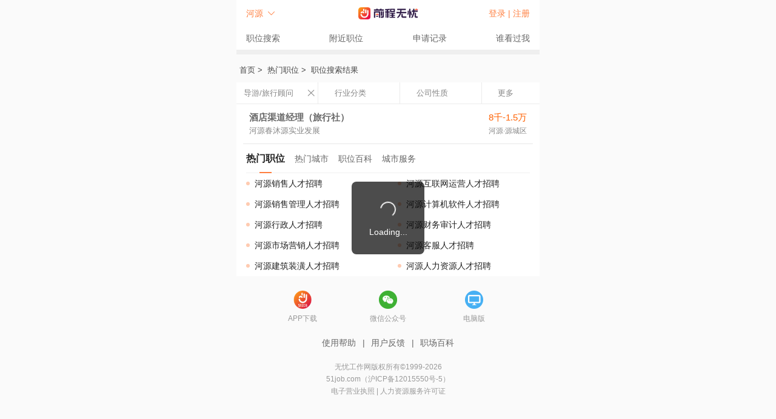

--- FILE ---
content_type: text/html; charset=utf-8
request_url: https://msearch.51job.com/jobs/heyuan/daoyou/?refer__1567=YqGODvlGODkD%2FFNiQGk85itdD%3DcacniPpD
body_size: 236372
content:
<!doctype html>
<html data-n-head-ssr>
  <head >
    <meta data-n-head="ssr" charset="utf-8"><meta data-n-head="ssr" name="viewport" content="width=device-width, initial-scale=1, maximum-scale=1.0, minimum-scale=1.0, user-scalable=no"><meta data-n-head="ssr" name="format-detection" content="telephone=no"><meta data-n-head="ssr" name="referrer" content="always"><meta data-n-head="ssr" data-hid="sentry-trace" name="sentry-trace" content="c0a2ecf625934209bb0c48409b7392ca-9bbc94a28de769fd-1"><meta data-n-head="ssr" data-hid="sentry-baggage" name="baggage" content="sentry-environment=production,sentry-public_key=8fa7c350ba1643889356e03a69b61684,sentry-trace_id=c0a2ecf625934209bb0c48409b7392ca,sentry-sample_rate=0.1"><meta data-n-head="ssr" http-equiv="Cache-Control" data-hid="no-cache" content="no-cache"><meta data-n-head="ssr" name="applicable-device" data-hid="applicable-device" content="mobile"><meta data-n-head="ssr" data-hid="keywords" name="keywords" content="导游/旅行顾问招聘,河源导游/旅行顾问招聘,导游/旅行顾问招聘信息"><meta data-n-head="ssr" data-hid="description" name="description" content="前程无忧为您提供导游/旅行顾问相关招聘信息,更多职位/工作类型/薪酬福利等信息尽在前程无忧手机官网!"><title>【河源导游/旅行顾问招聘_导游/旅行顾问招聘信息】-河源前程无忧</title><link data-n-head="ssr" rel="icon" type="image/x-icon" href="https://img04.51jobcdn.com/im/mkt/pc/favicon/favicon_51.ico?20221122"><link data-n-head="ssr" rel="canonical" href="https://jobs.51job.com/jobs/heyuan/daoyou/" data-hid="canonical"><script src="//g.alicdn.com/frontend-lib/frontend-lib/2.3.59/jquery_240527.min.js"></script><script src="//g.alicdn.com/frontend-lib/frontend-lib/2.3.59/antidom_240527.js"></script><script src="//g.alicdn.com/frontend-lib/frontend-lib/2.3.59/interfaceacting240527.js"></script><script data-n-head="ssr" src="https://js.51jobcdn.com/jbs-cdn/vue-bundle/202309/vue-bundle.js" defer></script><script data-n-head="ssr" src="https://js.51jobcdn.com/jbs-cdn/sa-sdk-javascript/1.26.18/sensorsdata.min.js" defer></script><script data-n-head="ssr" src="//api.map.baidu.com/api?v=2.0&ak=UEpnp2aZLVkjWTRDQq1oWTXa69veadO5"></script><link rel="preload" href="https://js.51jobcdn.com/51job-m/static/js/runtime.1768300763925.js" as="script"><link rel="preload" href="https://js.51jobcdn.com/51job-m/static/js/commons/app.1768300763925.js" as="script"><link rel="preload" href="https://js.51jobcdn.com/51job-m/static/css/vendors/app.1768300763925.css" as="style"><link rel="preload" href="https://js.51jobcdn.com/51job-m/static/js/vendors/app.1768300763925.js" as="script"><link rel="preload" href="https://js.51jobcdn.com/51job-m/static/css/app.1768300763925.css" as="style"><link rel="preload" href="https://js.51jobcdn.com/51job-m/static/js/app.1768300763925.js" as="script"><link rel="preload" href="https://js.51jobcdn.com/51job-m/static/css/7.1768300763925.css" as="style"><link rel="preload" href="https://js.51jobcdn.com/51job-m/static/js/7.1768300763925.js" as="script"><link rel="preload" href="https://js.51jobcdn.com/51job-m/static/css/5.1768300763925.css" as="style"><link rel="preload" href="https://js.51jobcdn.com/51job-m/static/js/5.1768300763925.js" as="script"><link rel="stylesheet" href="https://js.51jobcdn.com/51job-m/static/css/vendors/app.1768300763925.css"><link rel="stylesheet" href="https://js.51jobcdn.com/51job-m/static/css/app.1768300763925.css"><link rel="stylesheet" href="https://js.51jobcdn.com/51job-m/static/css/7.1768300763925.css"><link rel="stylesheet" href="https://js.51jobcdn.com/51job-m/static/css/5.1768300763925.css">
    <script>var _hmt=_hmt||[];!function(){var e=document.createElement("script");e.src="https://hm.baidu.com/hm.js?1370a11171bd6f2d9b1fe98951541941";var t=document.getElementsByTagName("script")[0];t.parentNode.insertBefore(e,t)}()</script>
  </head>

  <body >
    <div data-server-rendered="true" id="__nuxt"><div id="__layout"><div id="app"><div><div id="appIndex" data-fetch-key="AppIndex:0"><!----><div data-fetch-key="data-v-d3cfcb5c:0" data-v-d3cfcb5c><div id="pageTop" data-fetch-key="data-v-6beb36ec:0" class="msearch-page-header" data-v-6beb36ec data-v-d3cfcb5c><header data-v-6beb36ec><span class="location" data-v-6beb36ec><i data-v-6beb36ec>河源</i></span><a href="https://m.51job.com" class="logo" data-v-6beb36ec></a><div class="links" data-v-6beb36ec><a href="https://m.51job.com/my/my51job.php" class="my" style="display:none;" data-v-6beb36ec>我的51job</a><a href="https://login.51job.com/login.php?display=h5&amp;from_domain=&amp;partner=&amp;isjump=1&amp;url=https%3A%2F%2Fm.51job.com%2Fmy%2Fsuccess.php" style="display:;" data-v-6beb36ec>登录 | </a><a href="https://login.51job.com/register.php?display=h5&amp;from_domain=&amp;partner=&amp;isjump=1&amp;url=https%3A%2F%2Fm.51job.com%2Fmy%2Fsuccess.php" style="display:;" data-v-6beb36ec>注册</a></div></header><nav data-v-6beb36ec><a href="https://msearch.51job.com" data-v-6beb36ec>职位搜索</a><a href="https://m.51job.com/search/recommend.php?type=nearby" data-v-6beb36ec>附近职位</a><a href="https://m.51job.com/my/applyhistory.php" data-v-6beb36ec>申请记录</a><a href="https://m.51job.com/my/whosawrsm.php" data-v-6beb36ec>谁看过我</a></nav><!----></div><div class="jobs-result" data-v-d3cfcb5c><aside class="mlk" data-v-d3cfcb5c><a href="https://m.51job.com" data-v-d3cfcb5c>首页</a> &gt;  <a href="https://msearch.51job.com/jobs/" data-v-d3cfcb5c>热门职位</a> &gt;  <span data-v-d3cfcb5c>职位搜索结果</span></aside><div class="filterwp" data-v-d3cfcb5c><section class="lfilter" style="height:35px;" data-v-d3cfcb5c><p class="tab bb" data-v-d3cfcb5c><span class="bb showtab funtype" data-v-d3cfcb5c><em class="ellipsis" data-v-d3cfcb5c>导游/旅行顾问</em><img src="[data-uri]" style="display:;" data-v-d3cfcb5c></span><span class="bb showtab indtype" data-v-d3cfcb5c><em class="ellipsis" data-v-d3cfcb5c>行业分类</em><img src="[data-uri]" style="display:none;" data-v-d3cfcb5c></span><span class="bb selt" data-v-d3cfcb5c><em class="sval ellipsis" data-v-d3cfcb5c>公司性质</em><select data-v-d3cfcb5c><option value="" data-v-d3cfcb5c>不限</option><option value="04" data-v-d3cfcb5c> 国企 </option><option value="01" data-v-d3cfcb5c> 外资(欧美) </option><option value="02" data-v-d3cfcb5c> 外资(非欧美) </option><option value="10" data-v-d3cfcb5c> 已上市 </option><option value="03" data-v-d3cfcb5c> 合资 </option><option value="05" data-v-d3cfcb5c> 民营 </option><option value="06" data-v-d3cfcb5c> 外企代表处 </option><option value="07" data-v-d3cfcb5c> 政府机关 </option><option value="08" data-v-d3cfcb5c> 事业单位 </option><option value="09" data-v-d3cfcb5c> 非营利组织 </option><option value="11" data-v-d3cfcb5c> 创业公司 </option></select></span></p><p class="tab bb pt" style="display:none;" data-v-d3cfcb5c><span class="slp2 selt bb" data-v-d3cfcb5c><em class="sval ellipsis" data-v-d3cfcb5c> 工作类型 </em><select data-v-d3cfcb5c><option value="" data-v-d3cfcb5c>不限</option><option value="01" data-v-d3cfcb5c> 全职 </option><option value="02" data-v-d3cfcb5c> 兼职 </option><option value="98" data-v-d3cfcb5c> 实习 </option></select></span><span class="bb selt" data-v-d3cfcb5c><em class="sval ellipsis" data-v-d3cfcb5c>工作经验</em><select data-v-d3cfcb5c><option value="" data-v-d3cfcb5c>不限</option><option value="01" data-v-d3cfcb5c> 在校生/应届生 </option><option value="02" data-v-d3cfcb5c> 1-3年 </option><option value="03" data-v-d3cfcb5c> 3-5年 </option><option value="04" data-v-d3cfcb5c> 5-10年 </option><option value="05" data-v-d3cfcb5c> 10年以上 </option><option value="06" data-v-d3cfcb5c> 无需经验 </option></select></span><span class="bb selt" data-v-d3cfcb5c><em class="sval ellipsis" data-v-d3cfcb5c> 薪酬福利 </em><select data-v-d3cfcb5c><option value="" data-v-d3cfcb5c>不限</option><option value="01" data-v-d3cfcb5c> 五险一金 </option><option value="02" data-v-d3cfcb5c> 带薪年假 </option><option value="03" data-v-d3cfcb5c> 节日福利 </option><option value="04" data-v-d3cfcb5c> 周末双休 </option><option value="05" data-v-d3cfcb5c> 绩效奖金 </option><option value="06" data-v-d3cfcb5c> 员工旅游 </option><option value="07" data-v-d3cfcb5c> 立即上岗 </option><option value="08" data-v-d3cfcb5c> 专业培训 </option><option value="09" data-v-d3cfcb5c> 全勤奖 </option><option value="10" data-v-d3cfcb5c> 年终双薪 </option><option value="11" data-v-d3cfcb5c> 定期体检 </option><option value="12" data-v-d3cfcb5c> 交通补贴 </option><option value="13" data-v-d3cfcb5c> 通讯补贴 </option><option value="14" data-v-d3cfcb5c> 出差补贴 </option><option value="15" data-v-d3cfcb5c> 包住 </option><option value="16" data-v-d3cfcb5c> 人才推荐 </option><option value="17" data-v-d3cfcb5c> 高温补贴 </option><option value="18" data-v-d3cfcb5c> 包吃包住 </option><option value="19" data-v-d3cfcb5c> 弹性工作 </option><option value="20" data-v-d3cfcb5c> 补充医疗 </option><option value="21" data-v-d3cfcb5c> 年终分红 </option><option value="22" data-v-d3cfcb5c> 免费班车 </option><option value="23" data-v-d3cfcb5c> 出国机会 </option><option value="24" data-v-d3cfcb5c> 住房补贴 </option><option value="25" data-v-d3cfcb5c> 包吃 </option><option value="26" data-v-d3cfcb5c> 股票期权 </option><option value="27" data-v-d3cfcb5c> 采暖补贴 </option><option value="28" data-v-d3cfcb5c> 做一休一 </option><option value="29" data-v-d3cfcb5c> 加班补贴 </option><option value="30" data-v-d3cfcb5c> 餐饮补贴 </option><option value="31" data-v-d3cfcb5c> 补充公积 </option><option value="32" data-v-d3cfcb5c> 补充养老 </option><option value="33" data-v-d3cfcb5c> 年终奖金 </option><option value="34" data-v-d3cfcb5c> 季度奖金 </option><option value="35" data-v-d3cfcb5c> 团队聚餐 </option><option value="36" data-v-d3cfcb5c> 每年多次 </option><option value="37" data-v-d3cfcb5c> 落户办理 </option><option value="38" data-v-d3cfcb5c> 免息房贷 </option><option value="39" data-v-d3cfcb5c> 全员持股 </option><option value="40" data-v-d3cfcb5c> 子女教育 </option><option value="41" data-v-d3cfcb5c> 子女保险 </option><option value="42" data-v-d3cfcb5c> 家人免费 </option><option value="43" data-v-d3cfcb5c> 家属免费 </option><option value="44" data-v-d3cfcb5c> 外派津贴 </option><option value="45" data-v-d3cfcb5c> 电脑补助 </option><option value="46" data-v-d3cfcb5c> 油费补贴 </option><option value="47" data-v-d3cfcb5c> 职位津贴 </option><option value="48" data-v-d3cfcb5c> 配车 </option><option value="49" data-v-d3cfcb5c> 不加班 </option><option value="50" data-v-d3cfcb5c> 科研奖励 </option><option value="51" data-v-d3cfcb5c> 在职研究 </option><option value="52" data-v-d3cfcb5c> 健身俱乐 </option><option value="53" data-v-d3cfcb5c> 探亲假 </option><option value="54" data-v-d3cfcb5c> 母婴室 </option><option value="55" data-v-d3cfcb5c> 做五休二 </option><option value="56" data-v-d3cfcb5c> 做六休一 </option><option value="57" data-v-d3cfcb5c> 无试用期 </option><option value="58" data-v-d3cfcb5c> 工作服 </option><option value="59" data-v-d3cfcb5c> 夫妻房 </option></select></span></p><span class="tab bb more" data-v-d3cfcb5c><em data-v-d3cfcb5c>更多</em></span></section></div><div class="items" data-v-d3cfcb5c><a href="https://msearch.51job.com/jobs/heyuan-ycq/167807184.html" class="job-item" data-v-d3cfcb5c><div class="content-container" data-v-d3cfcb5c><h3 class="ellipsis" data-v-d3cfcb5c>酒店渠道经理（旅行社）</h3><em data-v-d3cfcb5c>8千-1.5万</em></div><div class="content-container" data-v-d3cfcb5c><aside class="ellipsis" data-v-d3cfcb5c>河源春沐源实业发展</aside><i class="ellipsis" data-v-d3cfcb5c>河源·源城区</i></div></a><!----></div><!----><!----></div><div data-fetch-key="data-v-27622464:0" class="seo-container" data-v-27622464 data-v-d3cfcb5c><div class="seo-name" data-v-27622464><span class="on" data-v-27622464>热门职位 </span><span data-v-27622464>热门城市 </span><span data-v-27622464>职位百科 </span><span data-v-27622464>城市服务 </span></div><div class="swiper-container swiper-seo" data-v-27622464><div class="swiper-wrapper"><div class="swiper-slide" data-v-27622464><a href="https://m.51job.com/jobs/heyuan/xiaoshourenyuan" class="at ellipsis" data-v-27622464> 河源销售人才招聘 </a><a href="https://m.51job.com/jobs/heyuan/yunying" class="at ellipsis" data-v-27622464> 河源互联网运营人才招聘 </a><a href="https://m.51job.com/jobs/heyuan/xiaoshouguanli" class="at ellipsis" data-v-27622464> 河源销售管理人才招聘 </a><a href="https://m.51job.com/jobs/heyuan/houduankaifa" class="at ellipsis" data-v-27622464> 河源计算机软件人才招聘 </a><a href="https://m.51job.com/jobs/heyuan/xingzhenghouqin" class="at ellipsis" data-v-27622464> 河源行政人才招聘 </a><a href="https://m.51job.com/jobs/heyuan/caiwushenji" class="at ellipsis" data-v-27622464> 河源财务审计人才招聘 </a><a href="https://m.51job.com/jobs/heyuan/shichangyingxiao" class="at ellipsis" data-v-27622464> 河源市场营销人才招聘 </a><a href="https://m.51job.com/jobs/heyuan/kefuzhichi" class="at ellipsis" data-v-27622464> 河源客服人才招聘 </a><a href="https://m.51job.com/jobs/heyuan/jianzhugongcheng" class="at ellipsis" data-v-27622464> 河源建筑装潢人才招聘 </a><a href="https://m.51job.com/jobs/heyuan/renliziyuan" class="at ellipsis" data-v-27622464> 河源人力资源人才招聘 </a></div><div class="swiper-slide" data-v-27622464><a href="https://m.51job.com/jobs/shanghai/" class="at ellipsis" data-v-27622464> 上海人才招聘 </a><a href="https://m.51job.com/jobs/longyan/" class="at ellipsis" data-v-27622464> 龙岩人才招聘 </a><a href="https://m.51job.com/jobs/beijing/" class="at ellipsis" data-v-27622464> 北京人才招聘 </a><a href="https://m.51job.com/jobs/ganzhou/" class="at ellipsis" data-v-27622464> 赣州人才招聘 </a><a href="https://m.51job.com/jobs/shenzhen/" class="at ellipsis" data-v-27622464> 深圳人才招聘 </a><a href="https://m.51job.com/jobs/huizhou/" class="at ellipsis" data-v-27622464> 惠州人才招聘 </a><a href="https://m.51job.com/jobs/guangzhou/" class="at ellipsis" data-v-27622464> 广州人才招聘 </a><a href="https://m.51job.com/jobs/dongguan/" class="at ellipsis" data-v-27622464> 东莞人才招聘 </a><a href="https://m.51job.com/jobs/wuhan/" class="at ellipsis" data-v-27622464> 武汉人才招聘 </a><a href="https://m.51job.com/jobs/shanwei/" class="at ellipsis" data-v-27622464> 汕尾人才招聘 </a></div><div class="swiper-slide" data-v-27622464><a href="https://baike.51job.com/zhiwei/39041/" class="at ellipsis" data-v-27622464> 采购员就业指导 </a><a href="https://baike.51job.com/zhiwei/08261/" class="at ellipsis" data-v-27622464> 供应链主管就业指导 </a><a href="https://baike.51job.com/zhiwei/63102/" class="at ellipsis" data-v-27622464> 数码直印/菲林输出就业指导 </a><a href="https://baike.51job.com/zhiwei/29221/" class="at ellipsis" data-v-27622464> 版图设计工程师就业指导 </a><a href="https://baike.51job.com/zhiwei/39091/" class="at ellipsis" data-v-27622464> 供应商开发就业指导 </a><a href="https://baike.51job.com/zhiwei/38011/" class="at ellipsis" data-v-27622464> 服装/纺织设计就业指导 </a><a href="https://baike.51job.com/zhiwei/59071/" class="at ellipsis" data-v-27622464> 汽车修理人员就业指导 </a><a href="https://baike.51job.com/zhiwei/26021/" class="at ellipsis" data-v-27622464> 技术总监就业指导 </a><a href="https://baike.51job.com/zhiwei/29121/" class="at ellipsis" data-v-27622464> FAE现场应用工程师就业指导 </a><a href="https://baike.51job.com/zhiwei/05661/" class="at ellipsis" data-v-27622464> CNC工程师就业指导 </a></div><div class="swiper-slide" data-v-27622464><a href="https://mjobs.51mdd.com/heyuan/xiaoshoudaibiao/" class="at ellipsis" data-v-27622464> 河源销售代表招聘 </a><a href="https://mjobs.51mdd.com/heyuan/tousuzhuanyuan/" class="at ellipsis" data-v-27622464> 河源投诉专员招聘 </a><a href="https://mjobs.51mdd.com/heyuan/jigongpugong/" class="at ellipsis" data-v-27622464> 河源工厂招聘 </a><a href="https://mjobs.51mdd.com/heyuan/pugong/" class="at ellipsis" data-v-27622464> 河源操作工招聘 </a><a href="https://mjobs.51mdd.com/heyuan/jiazhengbaojie/" class="at ellipsis" data-v-27622464> 河源保洁招聘 </a><a href="https://mjobs.51mdd.com/heyuan/jiushengyuan/" class="at ellipsis" data-v-27622464> 河源救生员招聘 </a><a href="https://mjobs.51mdd.com/heyuan/kefuzhuanyuan/" class="at ellipsis" data-v-27622464> 河源行政助理招聘 </a><a href="https://mjobs.51mdd.com/heyuan/diangong/" class="at ellipsis" data-v-27622464> 河源电焊工招聘 </a><a href="https://mjobs.51mdd.com/heyuan/jiaotongyunshu/" class="at ellipsis" data-v-27622464> 河源司机招聘 </a><a href="https://mjobs.51mdd.com/heyuan/dianhuaxiaoshou/" class="at ellipsis" data-v-27622464> 河源电话销售招聘 </a></div></div></div></div></div><div class="pageFooter" data-v-079e8823><footer data-v-079e8823><p class="icons" data-v-079e8823><a href="https://app.51job.com/?c=h5app4" class="app" data-v-079e8823>APP下载</a><a href="https://mkt.51job.com/tg/lp_wx/index.html" class="wx" data-v-079e8823>微信公众号</a><a href="https://www.51job.com/?f=web" class="pc" data-v-079e8823>电脑版</a></p><p class="c_666" data-v-079e8823><a href="https://m.51job.com/about/help.php" data-v-079e8823>使用帮助</a>|<a href="//i.51job.com/userset/advice.php?display=h5&from=m" data-v-079e8823>用户反馈</a>|<a href="//baike.51job.com" data-v-079e8823>职场百科</a></p><p data-v-079e8823> 无忧工作网版权所有©1999-2026<br data-v-079e8823>51job.com（沪ICP备12015550号-5） <br data-v-079e8823><a href="https://mkt.51job.com/app/51job_phone/app/privacy/qualification.html" style="width: auto" data-v-079e8823> 电子营业执照 </a> | <a href="https://mkt.51job.com/app/51job_phone/app/privacy/qualification.html" style="width: auto" data-v-079e8823> 人力资源服务许可证 </a><br data-v-079e8823><!----></p></footer></div></div><!----><!----></div></div></div></div><script>window.__NUXT__=(function(a,b,c,d,e,f,g,h,i,j,k,l,m,n,o,p,q,r,s,t,u,v,w,x,y,z,A,B,C,D,E,F,G,H,I,J,K,L,M,N,O,P,Q,R,S,T,U,V,W,X,Y,Z,_,$,aa,ab,ac,ad,ae,af,ag,ah,ai,aj,ak,al,am,an,ao,ap,aq,ar,as,at,au,av,aw,ax,ay,az,aA,aB,aC,aD,aE,aF,aG,aH,aI,aJ,aK,aL,aM,aN,aO,aP,aQ,aR,aS,aT,aU,aV,aW,aX,aY,aZ,a_,a$,ba,bb,bc,bd,be,bf,bg,bh,bi,bj,bk,bl,bm,bn,bo,bp,bq,br,bs,bt,bu,bv,bw,bx,by,bz,bA,bB,bC,bD,bE,bF,bG,bH,bI,bJ,bK,bL,bM,bN,bO,bP,bQ,bR,bS,bT,bU,bV,bW,bX,bY,bZ,b_,b$,ca,cb,cc,cd,ce,cf,cg,ch,ci,cj,ck,cl,cm,cn,co,cp,cq,cr,cs,ct,cu,cv,cw,cx,cy,cz,cA,cB,cC,cD,cE,cF,cG,cH,cI,cJ,cK,cL,cM,cN,cO,cP,cQ,cR,cS,cT,cU,cV,cW,cX,cY,cZ,c_,c$,da,db,dc,dd,de,df,dg,dh,di,dj,dk,dl,dm,dn,do0,dp,dq,dr,ds,dt,du,dv,dw,dx,dy,dz,dA,dB,dC,dD,dE,dF,dG,dH,dI,dJ,dK,dL,dM,dN,dO,dP,dQ,dR,dS,dT,dU,dV,dW,dX,dY,dZ,d_,d$,ea,eb,ec,ed,ee,ef,eg,eh,ei,ej,ek,el,em,en,eo,ep,eq,er,es,et,eu,ev,ew,ex,ey,ez,eA,eB,eC,eD,eE,eF,eG,eH,eI,eJ,eK,eL,eM,eN,eO,eP,eQ,eR,eS,eT,eU,eV,eW,eX,eY,eZ,e_,e$,fa,fb,fc,fd,fe,ff,fg,fh,fi,fj,fk,fl,fm,fn,fo,fp,fq,fr,fs,ft,fu,fv,fw,fx,fy,fz,fA,fB,fC,fD,fE,fF,fG,fH,fI,fJ,fK,fL,fM,fN,fO,fP,fQ,fR,fS,fT,fU,fV,fW,fX,fY,fZ,f_,f$,ga,gb,gc,gd,ge,gf,gg,gh,gi,gj,gk,gl,gm,gn,go,gp,gq,gr,gs,gt,gu,gv,gw,gx,gy,gz,gA,gB,gC,gD,gE,gF,gG,gH,gI,gJ,gK,gL,gM,gN,gO,gP,gQ,gR,gS,gT,gU,gV,gW,gX,gY,gZ,g_,g$,ha,hb,hc,hd,he,hf,hg,hh,hi,hj,hk,hl,hm,hn,ho,hp,hq,hr,hs,ht,hu,hv,hw,hx,hy,hz,hA,hB,hC,hD,hE,hF,hG,hH,hI,hJ,hK,hL,hM,hN,hO,hP,hQ,hR,hS,hT,hU,hV,hW,hX,hY,hZ,h_,h$,ia,ib,ic,id,ie,if0,ig,ih,ii,ij,ik,il,im,in0,io,ip,iq,ir,is,it,iu,iv,iw,ix,iy,iz,iA,iB,iC,iD,iE,iF,iG,iH,iI,iJ,iK,iL,iM,iN,iO,iP,iQ,iR,iS,iT,iU,iV,iW,iX,iY,iZ,i_,i$,ja,jb,jc,jd,je,jf,jg,jh,ji,jj,jk,jl,jm,jn,jo,jp,jq,jr,js,jt,ju,jv,jw,jx,jy,jz,jA,jB,jC,jD,jE,jF,jG,jH,jI,jJ,jK,jL,jM,jN,jO,jP,jQ,jR,jS,jT,jU,jV,jW,jX,jY,jZ,j_,j$,ka,kb,kc,kd,ke,kf,kg,kh,ki,kj,kk,kl,km,kn,ko,kp,kq,kr,ks,kt,ku,kv,kw,kx,ky,kz,kA,kB,kC,kD,kE,kF,kG,kH,kI,kJ,kK,kL,kM,kN,kO,kP,kQ,kR,kS,kT,kU,kV,kW,kX,kY,kZ,k_,k$,la,lb,lc,ld,le,lf,lg,lh,li,lj,lk,ll,lm,ln,lo,lp,lq,lr,ls,lt,lu,lv,lw,lx,ly,lz,lA,lB,lC,lD,lE,lF,lG,lH,lI,lJ,lK,lL,lM,lN,lO,lP,lQ,lR,lS,lT,lU,lV,lW,lX,lY,lZ,l_,l$,ma,mb,mc,md,me,mf,mg,mh,mi,mj,mk,ml,mm,mn,mo,mp,mq,mr,ms,mt,mu,mv,mw,mx,my,mz,mA,mB,mC,mD,mE,mF,mG,mH,mI,mJ,mK,mL,mM,mN,mO,mP,mQ,mR,mS,mT,mU,mV,mW,mX,mY,mZ,m_,m$,na,nb,nc,nd,ne,nf,ng,nh,ni,nj,nk,nl,nm,nn,no,np,nq,nr,ns,nt,nu,nv,nw,nx,ny,nz,nA,nB,nC,nD,nE,nF,nG,nH,nI,nJ,nK,nL,nM,nN,nO,nP,nQ,nR,nS,nT,nU,nV,nW,nX,nY,nZ,n_,n$,oa,ob,oc,od,oe,of,og,oh,oi,oj,ok,ol,om,on,oo,op,oq,or,os,ot,ou,ov,ow,ox,oy,oz,oA,oB,oC,oD,oE,oF,oG,oH,oI,oJ,oK,oL,oM,oN,oO,oP,oQ,oR,oS,oT,oU,oV,oW,oX,oY,oZ,o_,o$,pa,pb,pc,pd,pe,pf,pg,ph,pi,pj,pk,pl,pm,pn,po,pp,pq,pr,ps,pt,pu,pv,pw,px,py,pz,pA,pB,pC,pD,pE,pF,pG,pH,pI,pJ,pK,pL,pM,pN,pO,pP,pQ,pR,pS,pT,pU,pV,pW,pX,pY,pZ,p_,p$,qa,qb,qc,qd,qe,qf,qg,qh,qi,qj,qk,ql,qm,qn,qo,qp,qq,qr,qs,qt,qu,qv,qw,qx,qy,qz,qA,qB,qC,qD,qE,qF,qG,qH,qI,qJ,qK,qL,qM,qN,qO,qP,qQ,qR,qS,qT,qU,qV,qW,qX,qY,qZ,q_,q$,ra,rb,rc,rd,re,rf,rg,rh,ri,rj,rk,rl,rm,rn,ro,rp,rq,rr,rs,rt,ru,rv,rw,rx,ry,rz,rA,rB,rC,rD,rE,rF,rG,rH,rI,rJ,rK,rL,rM,rN,rO,rP,rQ,rR,rS,rT,rU,rV,rW,rX,rY,rZ,r_,r$,sa,sb,sc,sd,se,sf,sg,sh,si,sj,sk,sl,sm,sn,so,sp,sq,sr,ss,st,su,sv,sw,sx,sy,sz,sA,sB,sC,sD,sE,sF,sG,sH,sI,sJ,sK,sL,sM,sN,sO,sP,sQ,sR,sS,sT,sU,sV,sW,sX,sY,sZ,s_,s$,ta,tb,tc,td,te,tf,tg,th,ti,tj,tk,tl,tm,tn,to,tp,tq,tr,ts,tt,tu,tv,tw,tx,ty,tz,tA,tB,tC,tD,tE,tF,tG,tH,tI,tJ,tK,tL,tM,tN,tO,tP,tQ,tR,tS,tT,tU,tV,tW,tX,tY,tZ,t_,t$,ua,ub,uc,ud,ue,uf,ug,uh,ui,uj,uk,ul,um,un,uo,up,uq,ur,us,ut,uu,uv,uw,ux,uy,uz,uA,uB,uC,uD,uE,uF,uG,uH,uI,uJ,uK,uL,uM,uN,uO,uP,uQ,uR,uS,uT,uU,uV,uW,uX,uY,uZ,u_,u$,va,vb,vc,vd,ve,vf,vg,vh,vi,vj,vk,vl,vm,vn,vo,vp,vq,vr,vs,vt,vu,vv,vw,vx,vy,vz,vA,vB,vC,vD,vE,vF,vG,vH,vI,vJ,vK,vL,vM,vN,vO,vP,vQ,vR,vS,vT,vU,vV,vW,vX,vY,vZ,v_,v$,wa,wb,wc,wd,we,wf,wg,wh,wi,wj,wk,wl,wm,wn,wo,wp,wq,wr,ws,wt,wu,wv,ww,wx,wy,wz,wA,wB,wC,wD,wE,wF,wG,wH,wI,wJ,wK,wL,wM,wN,wO,wP,wQ,wR,wS,wT,wU,wV,wW,wX,wY,wZ,w_,w$,xa,xb,xc,xd,xe,xf,xg,xh,xi,xj,xk,xl,xm,xn,xo,xp,xq,xr,xs,xt,xu,xv,xw,xx,xy,xz,xA,xB,xC,xD,xE,xF,xG,xH,xI,xJ,xK,xL,xM,xN,xO,xP,xQ,xR,xS,xT,xU,xV,xW,xX,xY,xZ,x_,x$,ya,yb,yc,yd,ye,yf,yg,yh,yi,yj,yk,yl,ym,yn,yo,yp,yq,yr,ys,yt,yu,yv,yw,yx,yy,yz,yA,yB,yC,yD,yE,yF,yG,yH,yI,yJ,yK,yL,yM,yN,yO,yP,yQ,yR,yS,yT,yU,yV,yW,yX,yY,yZ,y_,y$,za,zb,zc,zd,ze,zf,zg,zh,zi,zj,zk,zl,zm,zn,zo,zp,zq,zr,zs,zt,zu,zv,zw,zx,zy,zz,zA,zB,zC,zD,zE,zF,zG,zH,zI,zJ,zK,zL,zM,zN,zO,zP,zQ,zR,zS,zT,zU,zV,zW,zX,zY,zZ,z_,z$,Aa,Ab,Ac,Ad,Ae,Af,Ag,Ah,Ai,Aj,Ak,Al,Am,An,Ao,Ap,Aq,Ar,As,At,Au,Av,Aw,Ax,Ay,Az,AA,AB,AC,AD,AE,AF,AG,AH,AI,AJ,AK,AL,AM,AN,AO,AP,AQ,AR,AS,AT,AU,AV,AW,AX,AY,AZ,A_,A$,Ba,Bb,Bc,Bd,Be,Bf,Bg,Bh,Bi,Bj,Bk,Bl,Bm,Bn,Bo,Bp,Bq,Br,Bs,Bt,Bu,Bv,Bw,Bx,By,Bz,BA,BB,BC,BD,BE,BF,BG,BH,BI,BJ,BK,BL,BM,BN,BO,BP,BQ,BR,BS,BT,BU,BV,BW,BX,BY,BZ,B_,B$,Ca,Cb,Cc,Cd,Ce,Cf,Cg,Ch,Ci,Cj,Ck,Cl,Cm,Cn,Co,Cp,Cq,Cr,Cs,Ct,Cu,Cv,Cw,Cx,Cy,Cz,CA,CB,CC,CD,CE,CF,CG,CH,CI,CJ,CK,CL,CM,CN,CO,CP,CQ,CR,CS,CT,CU,CV,CW,CX,CY,CZ,C_,C$,Da,Db,Dc,Dd,De,Df,Dg,Dh,Di,Dj,Dk,Dl,Dm,Dn,Do,Dp,Dq,Dr,Ds,Dt,Du,Dv,Dw,Dx,Dy,Dz,DA,DB,DC,DD,DE,DF,DG,DH,DI,DJ,DK,DL,DM,DN,DO,DP,DQ,DR,DS,DT,DU,DV,DW,DX,DY,DZ,D_,D$,Ea,Eb,Ec,Ed,Ee,Ef,Eg,Eh,Ei,Ej,Ek,El,Em,En,Eo,Ep,Eq,Er,Es,Et,Eu,Ev,Ew,Ex,Ey,Ez,EA,EB,EC,ED,EE,EF,EG,EH,EI,EJ,EK,EL,EM,EN,EO,EP,EQ,ER,ES,ET,EU,EV,EW,EX,EY,EZ,E_,E$,Fa,Fb,Fc,Fd,Fe,Ff,Fg,Fh,Fi,Fj,Fk,Fl,Fm,Fn,Fo,Fp,Fq,Fr,Fs,Ft,Fu,Fv,Fw,Fx,Fy,Fz,FA,FB,FC,FD,FE,FF,FG,FH,FI,FJ,FK,FL,FM,FN,FO,FP,FQ,FR,FS,FT,FU,FV,FW,FX,FY,FZ,F_,F$,Ga,Gb,Gc,Gd,Ge,Gf,Gg,Gh,Gi,Gj,Gk,Gl,Gm,Gn,Go,Gp,Gq,Gr,Gs,Gt,Gu,Gv,Gw,Gx,Gy,Gz,GA,GB,GC,GD,GE,GF,GG,GH,GI,GJ,GK,GL,GM,GN,GO,GP,GQ,GR,GS,GT,GU,GV,GW,GX,GY,GZ,G_,G$,Ha,Hb,Hc,Hd,He,Hf,Hg,Hh,Hi,Hj,Hk,Hl,Hm,Hn,Ho,Hp,Hq,Hr,Hs,Ht,Hu,Hv,Hw,Hx,Hy,Hz,HA,HB,HC,HD,HE,HF,HG,HH,HI,HJ,HK,HL,HM,HN,HO,HP,HQ,HR,HS,HT,HU,HV,HW,HX,HY,HZ,H_,H$,Ia,Ib,Ic,Id,Ie,If,Ig,Ih,Ii,Ij,Ik,Il,Im,In,Io,Ip,Iq,Ir,Is,It,Iu,Iv,Iw,Ix,Iy,Iz,IA,IB,IC,ID,IE,IF,IG,IH,II,IJ,IK,IL,IM,IN,IO,IP,IQ,IR,IS,IT,IU,IV,IW,IX,IY,IZ,I_,I$,Ja,Jb,Jc,Jd,Je,Jf,Jg,Jh,Ji,Jj,Jk,Jl,Jm,Jn,Jo,Jp,Jq,Jr,Js,Jt,Ju,Jv,Jw,Jx,Jy,Jz,JA,JB,JC,JD,JE,JF,JG,JH,JI,JJ,JK,JL,JM,JN,JO,JP,JQ,JR,JS,JT,JU,JV,JW,JX,JY,JZ,J_,J$,Ka,Kb,Kc,Kd,Ke,Kf,Kg,Kh,Ki,Kj,Kk,Kl,Km,Kn,Ko,Kp,Kq,Kr,Ks,Kt,Ku,Kv,Kw,Kx,Ky,Kz,KA,KB,KC,KD,KE,KF,KG,KH,KI,KJ,KK,KL,KM,KN,KO,KP,KQ,KR,KS,KT,KU,KV,KW,KX,KY,KZ,K_,K$,La,Lb,Lc,Ld,Le,Lf,Lg,Lh,Li,Lj,Lk,Ll,Lm,Ln,Lo,Lp,Lq,Lr,Ls,Lt,Lu,Lv,Lw,Lx,Ly,Lz,LA,LB,LC,LD,LE,LF,LG,LH,LI,LJ,LK,LL,LM,LN,LO,LP,LQ,LR,LS,LT,LU,LV,LW,LX,LY,LZ,L_,L$,Ma,Mb,Mc,Md,Me,Mf,Mg,Mh,Mi,Mj,Mk,Ml,Mm,Mn,Mo,Mp,Mq,Mr,Ms,Mt,Mu,Mv,Mw,Mx,My,Mz,MA,MB,MC,MD,ME,MF,MG,MH,MI,MJ,MK,ML,MM,MN,MO,MP,MQ,MR,MS,MT,MU,MV,MW,MX,MY,MZ,M_,M$,Na,Nb,Nc,Nd,Ne,Nf,Ng,Nh,Ni,Nj,Nk,Nl,Nm,Nn,No,Np,Nq,Nr,Ns,Nt,Nu,Nv,Nw,Nx,Ny,Nz,NA,NB,NC,ND,NE,NF,NG,NH,NI,NJ,NK,NL,NM,NN,NO,NP,NQ,NR,NS,NT,NU,NV,NW,NX,NY,NZ,N_,N$,Oa,Ob,Oc,Od,Oe,Of,Og,Oh,Oi,Oj,Ok,Ol,Om,On,Oo,Op,Oq,Or,Os,Ot,Ou,Ov,Ow,Ox,Oy,Oz,OA,OB,OC,OD,OE,OF,OG,OH,OI,OJ,OK,OL,OM,ON,OO,OP,OQ,OR,OS,OT,OU,OV,OW,OX,OY,OZ,O_,O$,Pa,Pb,Pc,Pd,Pe,Pf,Pg,Ph,Pi,Pj,Pk,Pl,Pm,Pn,Po,Pp,Pq,Pr,Ps,Pt,Pu,Pv,Pw,Px,Py,Pz,PA,PB,PC,PD,PE,PF,PG,PH,PI,PJ,PK,PL,PM,PN,PO,PP,PQ,PR,PS,PT,PU,PV,PW,PX,PY,PZ,P_,P$,Qa,Qb,Qc,Qd,Qe,Qf,Qg,Qh,Qi,Qj,Qk,Ql,Qm,Qn,Qo,Qp,Qq,Qr,Qs,Qt,Qu,Qv,Qw,Qx,Qy,Qz,QA,QB,QC,QD,QE,QF,QG,QH,QI,QJ,QK,QL,QM,QN,QO,QP,QQ,QR,QS,QT,QU,QV,QW,QX,QY,QZ,Q_,Q$,Ra,Rb,Rc,Rd,Re,Rf,Rg,Rh,Ri,Rj,Rk,Rl,Rm,Rn,Ro,Rp,Rq,Rr,Rs,Rt,Ru,Rv,Rw,Rx,Ry,Rz,RA,RB,RC,RD,RE,RF,RG,RH,RI,RJ,RK,RL,RM,RN,RO,RP,RQ,RR,RS,RT,RU,RV,RW,RX,RY,RZ,R_,R$,Sa,Sb,Sc,Sd,Se,Sf,Sg,Sh,Si,Sj,Sk,Sl,Sm,Sn,So,Sp,Sq,Sr,Ss,St,Su,Sv,Sw,Sx,Sy,Sz,SA,SB,SC,SD,SE,SF,SG,SH,SI,SJ,SK,SL,SM,SN,SO,SP,SQ,SR,SS,ST,SU,SV,SW,SX,SY,SZ,S_,S$,Ta,Tb,Tc,Td,Te,Tf,Tg,Th,Ti,Tj,Tk,Tl,Tm,Tn,To,Tp,Tq,Tr,Ts,Tt,Tu,Tv,Tw,Tx,Ty,Tz,TA,TB,TC,TD,TE,TF,TG,TH,TI,TJ,TK,TL,TM,TN,TO,TP,TQ,TR,TS,TT,TU,TV,TW,TX,TY,TZ,T_,T$,Ua,Ub,Uc,Ud,Ue,Uf,Ug,Uh,Ui,Uj,Uk,Ul,Um,Un,Uo,Up,Uq,Ur,Us,Ut,Uu,Uv,Uw,Ux,Uy,Uz,UA,UB,UC,UD,UE,UF,UG,UH,UI,UJ,UK,UL,UM,UN,UO,UP,UQ,UR,US,UT,UU,UV,UW,UX,UY,UZ,U_,U$,Va,Vb,Vc,Vd,Ve,Vf,Vg,Vh,Vi,Vj,Vk,Vl,Vm,Vn,Vo,Vp,Vq,Vr,Vs,Vt,Vu,Vv,Vw,Vx,Vy,Vz,VA,VB,VC,VD,VE,VF,VG,VH,VI,VJ,VK,VL,VM,VN,VO,VP,VQ,VR,VS,VT,VU,VV,VW,VX,VY,VZ,V_,V$,Wa,Wb,Wc,Wd,We,Wf,Wg,Wh,Wi,Wj,Wk,Wl,Wm,Wn,Wo,Wp,Wq,Wr,Ws,Wt,Wu,Wv,Ww,Wx,Wy,Wz,WA,WB,WC,WD,WE,WF,WG,WH,WI,WJ,WK,WL,WM,WN,WO,WP,WQ,WR,WS,WT,WU,WV,WW,WX,WY,WZ,W_,W$,Xa,Xb,Xc,Xd,Xe,Xf,Xg,Xh,Xi,Xj,Xk,Xl,Xm,Xn,Xo,Xp,Xq,Xr,Xs,Xt,Xu,Xv,Xw,Xx,Xy,Xz,XA,XB,XC,XD,XE,XF,XG,XH,XI,XJ,XK,XL,XM,XN,XO,XP,XQ,XR,XS,XT,XU,XV,XW,XX,XY,XZ,X_,X$,Ya,Yb,Yc,Yd,Ye,Yf,Yg,Yh,Yi,Yj,Yk,Yl,Ym,Yn,Yo,Yp,Yq,Yr,Ys,Yt,Yu,Yv,Yw,Yx,Yy,Yz,YA,YB,YC,YD,YE,YF,YG,YH,YI,YJ,YK,YL,YM,YN,YO,YP,YQ,YR,YS,YT,YU,YV,YW,YX,YY,YZ,Y_,Y$,Za,Zb,Zc,Zd,Ze,Zf,Zg,Zh,Zi,Zj,Zk,Zl,Zm,Zn,Zo,Zp,Zq,Zr,Zs,Zt,Zu,Zv,Zw,Zx,Zy,Zz,ZA,ZB,ZC,ZD,ZE,ZF,ZG,ZH,ZI,ZJ,ZK,ZL,ZM,ZN,ZO,ZP,ZQ,ZR,ZS,ZT,ZU,ZV,ZW,ZX,ZY,ZZ,Z_,Z$,_a,_b,_c,_d,_e,_f,_g,_h,_i,_j,_k,_l,_m,_n,_o,_p,_q,_r,_s,_t,_u,_v,_w,_x,_y,_z,_A,_B,_C,_D,_E,_F,_G,_H,_I,_J,_K,_L,_M,_N,_O,_P,_Q,_R,_S,_T,_U,_V,_W,_X,_Y,_Z,__,_$,$a,$b,$c,$d,$e,$f,$g,$h,$i,$j,$k,$l,$m,$n,$o,$p,$q,$r,$s,$t,$u,$v,$w,$x,$y,$z,$A,$B,$C,$D,$E,$F,$G,$H,$I,$J,$K,$L,$M,$N,$O,$P,$Q,$R,$S,$T,$U,$V,$W,$X,$Y,$Z,$_,$$,aaa,aab,aac,aad,aae,aaf,aag,aah,aai,aaj,aak,aal,aam,aan,aao,aap,aaq,aar,aas,aat,aau,aav,aaw,aax,aay,aaz,aaA,aaB,aaC,aaD,aaE,aaF,aaG,aaH,aaI,aaJ,aaK,aaL,aaM,aaN,aaO,aaP,aaQ,aaR,aaS,aaT,aaU,aaV,aaW,aaX,aaY,aaZ,aa_,aa$,aba,abb,abc,abd,abe,abf,abg,abh,abi,abj,abk,abl,abm,abn,abo,abp,abq,abr,abs,abt,abu,abv,abw,abx,aby,abz,abA,abB,abC,abD,abE,abF,abG,abH,abI,abJ,abK,abL,abM,abN,abO,abP,abQ,abR,abS,abT,abU,abV,abW,abX,abY,abZ,ab_,ab$,aca,acb,acc,acd,ace,acf,acg,ach,aci,acj,ack,acl,acm,acn,aco,acp,acq,acr,acs,act,acu,acv,acw,acx,acy,acz,acA,acB,acC,acD,acE,acF,acG,acH,acI,acJ,acK,acL,acM,acN,acO,acP,acQ,acR,acS,acT,acU,acV,acW,acX,acY,acZ,ac_,ac$,ada,adb,adc,add,ade,adf,adg,adh,adi,adj,adk,adl,adm,adn,ado,adp,adq,adr,ads,adt,adu,adv,adw,adx,ady,adz,adA,adB,adC,adD,adE,adF,adG,adH,adI,adJ,adK,adL,adM,adN,adO,adP,adQ,adR,adS,adT,adU,adV,adW,adX,adY,adZ,ad_,ad$,aea,aeb,aec,aed,aee,aef,aeg,aeh,aei,aej,aek,ael,aem,aen,aeo,aep,aeq,aer,aes,aet,aeu,aev,aew,aex,aey,aez,aeA,aeB,aeC,aeD,aeE,aeF,aeG,aeH,aeI,aeJ,aeK,aeL,aeM,aeN,aeO,aeP,aeQ,aeR,aeS,aeT,aeU,aeV,aeW,aeX,aeY,aeZ,ae_,ae$,afa,afb,afc,afd,afe,aff,afg,afh,afi,afj,afk,afl,afm,afn,afo,afp,afq,afr,afs,aft,afu,afv,afw,afx,afy,afz,afA,afB,afC,afD,afE,afF,afG,afH,afI,afJ,afK,afL,afM,afN,afO,afP,afQ,afR,afS,afT,afU,afV,afW,afX,afY,afZ,af_,af$,aga,agb,agc,agd,age,agf,agg,agh,agi,agj,agk,agl,agm,agn,ago,agp,agq,agr,ags,agt,agu,agv,agw,agx,agy,agz,agA,agB,agC,agD,agE,agF,agG,agH,agI,agJ,agK,agL,agM,agN,agO,agP,agQ,agR,agS,agT,agU,agV,agW,agX,agY,agZ,ag_,ag$,aha,ahb,ahc,ahd,ahe,ahf,ahg,ahh,ahi,ahj,ahk,ahl,ahm,ahn,aho,ahp,ahq,ahr,ahs,aht,ahu,ahv,ahw,ahx,ahy,ahz,ahA,ahB,ahC,ahD,ahE,ahF,ahG,ahH,ahI,ahJ,ahK,ahL,ahM,ahN,ahO,ahP,ahQ,ahR,ahS,ahT,ahU,ahV,ahW,ahX,ahY,ahZ,ah_,ah$,aia,aib,aic,aid,aie,aif,aig,aih,aii,aij,aik,ail,aim,ain,aio,aip,aiq,air,ais,ait,aiu,aiv,aiw,aix,aiy,aiz,aiA,aiB,aiC,aiD,aiE,aiF,aiG,aiH,aiI,aiJ,aiK,aiL,aiM,aiN,aiO,aiP,aiQ,aiR,aiS,aiT,aiU,aiV,aiW,aiX,aiY,aiZ,ai_,ai$,aja,ajb,ajc,ajd,aje,ajf,ajg,ajh,aji,ajj,ajk,ajl,ajm,ajn,ajo,ajp,ajq,ajr,ajs,ajt,aju,ajv,ajw,ajx,ajy,ajz,ajA,ajB,ajC,ajD,ajE,ajF,ajG,ajH,ajI,ajJ,ajK,ajL,ajM,ajN,ajO,ajP,ajQ,ajR,ajS,ajT,ajU,ajV,ajW,ajX,ajY,ajZ,aj_,aj$,aka,akb,akc,akd,ake,akf,akg,akh,aki,akj,akk,akl,akm,akn,ako,akp,akq,akr,aks,akt,aku,akv,akw,akx,aky,akz,akA,akB,akC,akD,akE,akF,akG,akH,akI,akJ,akK,akL,akM,akN,akO,akP,akQ,akR,akS,akT,akU,akV,akW,akX,akY,akZ,ak_,ak$,ala,alb,alc,ald,ale,alf,alg,alh,ali,alj,alk,all,alm,aln,alo,alp,alq,alr,als,alt,alu,alv,alw,alx,aly,alz,alA,alB,alC,alD,alE,alF,alG,alH,alI,alJ,alK,alL,alM,alN,alO,alP,alQ,alR,alS,alT,alU,alV,alW,alX,alY,alZ,al_,al$,ama,amb,amc,amd,ame,amf,amg,amh,ami,amj,amk,aml,amm,amn,amo,amp,amq,amr,ams,amt,amu,amv,amw,amx,amy,amz,amA,amB,amC,amD,amE,amF,amG,amH,amI,amJ,amK,amL,amM,amN,amO,amP,amQ,amR,amS,amT,amU,amV,amW,amX,amY,amZ,am_,am$,ana,anb,anc,and,ane,anf,ang,anh,ani,anj,ank,anl,anm,ann,ano,anp,anq,anr,ans,ant,anu,anv,anw,anx,any,anz,anA,anB,anC,anD,anE,anF,anG,anH,anI,anJ,anK,anL,anM,anN,anO,anP,anQ,anR,anS,anT,anU,anV,anW,anX,anY,anZ,an_,an$,aoa,aob,aoc,aod,aoe,aof,aog,aoh,aoi,aoj,aok,aol,aom,aon,aoo,aop,aoq,aor,aos,aot,aou,aov,aow,aox,aoy,aoz,aoA,aoB,aoC,aoD,aoE,aoF,aoG,aoH,aoI,aoJ,aoK,aoL,aoM,aoN,aoO,aoP,aoQ,aoR,aoS,aoT,aoU,aoV,aoW,aoX,aoY,aoZ,ao_,ao$,apa,apb,apc,apd,ape,apf,apg,aph,api,apj,apk,apl,apm,apn,apo,app,apq,apr,aps,apt,apu,apv,apw,apx,apy,apz,apA,apB,apC,apD,apE,apF,apG,apH,apI,apJ,apK,apL,apM,apN,apO,apP,apQ,apR,apS,apT,apU,apV,apW,apX,apY,apZ,ap_,ap$,aqa,aqb,aqc,aqd,aqe,aqf,aqg,aqh,aqi,aqj,aqk,aql,aqm,aqn,aqo,aqp,aqq,aqr,aqs,aqt,aqu,aqv,aqw,aqx,aqy,aqz,aqA,aqB,aqC,aqD,aqE,aqF,aqG,aqH,aqI,aqJ,aqK,aqL,aqM,aqN,aqO,aqP,aqQ,aqR,aqS,aqT,aqU,aqV,aqW,aqX,aqY,aqZ,aq_,aq$,ara,arb,arc,ard,are,arf,arg,arh,ari,arj,ark,arl,arm,arn,aro,arp,arq,arr,ars,art,aru,arv,arw,arx,ary,arz,arA,arB,arC,arD,arE,arF,arG,arH,arI,arJ,arK,arL,arM,arN,arO,arP,arQ,arR,arS,arT,arU,arV,arW,arX,arY,arZ,ar_,ar$,asa,asb,asc,asd,ase,asf,asg,ash,asi,asj,ask,asl,asm,asn,aso,asp,asq,asr,ass,ast,asu,asv,asw,asx,asy,asz,asA,asB,asC,asD,asE,asF,asG,asH,asI,asJ,asK,asL,asM,asN,asO,asP,asQ,asR,asS,asT,asU,asV,asW,asX,asY,asZ,as_,as$,ata,atb,atc,atd,ate,atf,atg,ath,ati,atj,atk,atl,atm,atn,ato,atp,atq,atr,ats,att,atu,atv,atw,atx,aty,atz,atA,atB,atC,atD,atE,atF,atG,atH,atI,atJ,atK,atL,atM,atN,atO,atP,atQ,atR,atS,atT,atU,atV,atW,atX,atY,atZ,at_,at$,aua,aub,auc,aud,aue,auf,aug,auh,aui,auj,auk,aul,aum,aun,auo,aup,auq,aur,aus,aut,auu,auv,auw,aux,auy,auz,auA,auB,auC,auD,auE,auF,auG,auH,auI,auJ,auK,auL,auM,auN,auO,auP,auQ,auR,auS,auT,auU,auV,auW,auX,auY,auZ,au_,au$,ava,avb,avc,avd,ave,avf,avg,avh,avi,avj,avk,avl,avm,avn,avo,avp,avq,avr,avs,avt,avu,avv,avw,avx,avy,avz,avA,avB,avC,avD,avE,avF,avG,avH,avI,avJ,avK,avL,avM,avN,avO,avP,avQ,avR,avS,avT,avU,avV,avW,avX,avY,avZ,av_,av$,awa,awb,awc,awd,awe,awf,awg,awh,awi,awj,awk,awl,awm,awn,awo,awp,awq,awr,aws,awt,awu,awv,aww,awx,awy,awz,awA,awB,awC,awD,awE,awF,awG,awH,awI,awJ,awK,awL,awM,awN,awO,awP,awQ,awR,awS,awT,awU,awV,awW,awX,awY,awZ,aw_,aw$,axa,axb,axc,axd,axe,axf,axg,axh,axi,axj,axk,axl,axm,axn,axo,axp,axq,axr,axs,axt,axu,axv,axw,axx,axy,axz,axA,axB,axC,axD,axE,axF,axG,axH,axI,axJ,axK,axL,axM,axN,axO,axP,axQ,axR,axS,axT,axU,axV,axW,axX,axY,axZ,ax_,ax$,aya,ayb,ayc,ayd,aye,ayf,ayg,ayh,ayi,ayj,ayk,ayl,aym,ayn,ayo,ayp,ayq,ayr,ays,ayt,ayu,ayv,ayw,ayx,ayy,ayz,ayA,ayB,ayC,ayD,ayE,ayF,ayG,ayH,ayI,ayJ,ayK,ayL,ayM,ayN,ayO,ayP,ayQ,ayR,ayS,ayT,ayU,ayV,ayW,ayX,ayY,ayZ,ay_,ay$,aza,azb,azc,azd,aze,azf,azg,azh,azi,azj,azk,azl,azm,azn,azo,azp,azq,azr,azs,azt,azu,azv,azw,azx,azy,azz,azA,azB,azC,azD,azE,azF,azG,azH,azI,azJ,azK,azL,azM,azN,azO,azP,azQ,azR,azS,azT,azU,azV,azW,azX,azY,azZ,az_,az$,aAa,aAb,aAc,aAd,aAe,aAf,aAg,aAh,aAi,aAj,aAk,aAl,aAm,aAn,aAo,aAp,aAq,aAr,aAs,aAt,aAu,aAv,aAw,aAx,aAy,aAz,aAA,aAB,aAC,aAD,aAE,aAF,aAG,aAH,aAI,aAJ,aAK,aAL,aAM,aAN,aAO,aAP,aAQ,aAR,aAS,aAT,aAU,aAV,aAW,aAX,aAY,aAZ,aA_,aA$,aBa,aBb,aBc,aBd,aBe,aBf,aBg,aBh,aBi,aBj,aBk,aBl,aBm,aBn,aBo,aBp,aBq,aBr,aBs,aBt,aBu,aBv,aBw,aBx,aBy,aBz,aBA,aBB,aBC,aBD,aBE,aBF,aBG,aBH,aBI,aBJ,aBK,aBL,aBM,aBN,aBO,aBP,aBQ,aBR,aBS,aBT,aBU,aBV,aBW,aBX,aBY,aBZ,aB_,aB$,aCa,aCb,aCc,aCd,aCe,aCf,aCg,aCh,aCi,aCj,aCk,aCl,aCm,aCn,aCo,aCp,aCq,aCr,aCs,aCt,aCu,aCv,aCw,aCx,aCy,aCz,aCA,aCB,aCC,aCD,aCE,aCF,aCG,aCH,aCI,aCJ,aCK,aCL,aCM,aCN,aCO,aCP,aCQ,aCR,aCS,aCT,aCU,aCV,aCW,aCX,aCY,aCZ,aC_,aC$,aDa,aDb,aDc,aDd,aDe,aDf,aDg,aDh,aDi,aDj,aDk,aDl,aDm,aDn,aDo,aDp,aDq,aDr,aDs,aDt,aDu,aDv,aDw,aDx,aDy,aDz,aDA,aDB,aDC,aDD,aDE,aDF,aDG,aDH,aDI,aDJ,aDK,aDL,aDM,aDN,aDO,aDP,aDQ,aDR,aDS,aDT,aDU,aDV,aDW,aDX,aDY,aDZ,aD_,aD$,aEa,aEb,aEc,aEd,aEe,aEf,aEg,aEh,aEi,aEj,aEk,aEl,aEm,aEn,aEo,aEp,aEq,aEr,aEs,aEt,aEu,aEv,aEw,aEx,aEy,aEz,aEA,aEB,aEC,aED,aEE,aEF,aEG,aEH,aEI,aEJ,aEK,aEL,aEM,aEN,aEO,aEP,aEQ,aER,aES,aET,aEU,aEV,aEW,aEX,aEY,aEZ,aE_,aE$,aFa,aFb,aFc,aFd,aFe,aFf,aFg,aFh,aFi,aFj,aFk,aFl,aFm,aFn,aFo,aFp,aFq,aFr,aFs,aFt,aFu,aFv,aFw,aFx,aFy,aFz,aFA,aFB,aFC,aFD,aFE,aFF,aFG,aFH,aFI,aFJ,aFK,aFL,aFM,aFN,aFO,aFP,aFQ,aFR,aFS,aFT,aFU,aFV,aFW,aFX,aFY,aFZ,aF_,aF$,aGa,aGb,aGc,aGd,aGe,aGf,aGg,aGh,aGi,aGj,aGk,aGl,aGm,aGn,aGo,aGp,aGq,aGr,aGs,aGt,aGu,aGv,aGw,aGx,aGy,aGz,aGA,aGB,aGC,aGD,aGE,aGF,aGG,aGH,aGI,aGJ,aGK,aGL,aGM,aGN,aGO,aGP,aGQ,aGR,aGS,aGT,aGU,aGV,aGW,aGX,aGY,aGZ,aG_,aG$,aHa,aHb,aHc,aHd,aHe,aHf,aHg,aHh,aHi,aHj,aHk,aHl,aHm,aHn,aHo,aHp,aHq,aHr,aHs,aHt,aHu,aHv,aHw,aHx,aHy,aHz,aHA,aHB,aHC,aHD,aHE,aHF,aHG,aHH,aHI,aHJ,aHK,aHL,aHM,aHN,aHO,aHP,aHQ,aHR,aHS,aHT,aHU,aHV,aHW,aHX,aHY,aHZ,aH_,aH$,aIa,aIb,aIc,aId,aIe,aIf,aIg,aIh,aIi,aIj,aIk,aIl,aIm,aIn,aIo,aIp,aIq,aIr,aIs,aIt,aIu,aIv,aIw,aIx,aIy,aIz,aIA,aIB,aIC,aID,aIE,aIF,aIG,aIH,aII,aIJ,aIK,aIL,aIM,aIN,aIO,aIP,aIQ,aIR,aIS,aIT,aIU,aIV,aIW,aIX,aIY,aIZ,aI_,aI$,aJa,aJb,aJc,aJd,aJe,aJf,aJg,aJh,aJi,aJj,aJk,aJl,aJm,aJn,aJo,aJp,aJq,aJr,aJs,aJt,aJu,aJv,aJw,aJx,aJy,aJz,aJA,aJB,aJC,aJD,aJE,aJF,aJG,aJH,aJI,aJJ,aJK,aJL,aJM,aJN,aJO,aJP,aJQ,aJR,aJS,aJT,aJU,aJV,aJW,aJX,aJY,aJZ,aJ_,aJ$,aKa,aKb,aKc,aKd,aKe,aKf,aKg,aKh,aKi,aKj,aKk,aKl,aKm,aKn,aKo,aKp,aKq,aKr,aKs,aKt,aKu,aKv,aKw,aKx,aKy,aKz,aKA,aKB,aKC,aKD,aKE,aKF,aKG,aKH,aKI,aKJ,aKK,aKL,aKM,aKN,aKO,aKP,aKQ,aKR,aKS,aKT,aKU,aKV,aKW,aKX,aKY,aKZ,aK_,aK$,aLa,aLb,aLc,aLd,aLe,aLf,aLg,aLh,aLi,aLj,aLk,aLl,aLm,aLn,aLo,aLp,aLq,aLr,aLs,aLt,aLu,aLv,aLw,aLx,aLy,aLz,aLA,aLB,aLC,aLD,aLE,aLF,aLG,aLH,aLI,aLJ,aLK,aLL,aLM,aLN,aLO,aLP,aLQ,aLR,aLS,aLT,aLU,aLV,aLW,aLX,aLY,aLZ,aL_,aL$,aMa,aMb,aMc,aMd,aMe,aMf,aMg,aMh,aMi,aMj,aMk,aMl,aMm,aMn,aMo,aMp,aMq,aMr,aMs,aMt,aMu,aMv,aMw,aMx,aMy,aMz,aMA,aMB,aMC,aMD,aME,aMF,aMG,aMH,aMI,aMJ,aMK,aML,aMM,aMN,aMO,aMP,aMQ,aMR,aMS,aMT,aMU,aMV,aMW,aMX,aMY,aMZ,aM_,aM$,aNa,aNb,aNc,aNd,aNe,aNf,aNg,aNh,aNi,aNj,aNk,aNl,aNm,aNn,aNo,aNp,aNq,aNr,aNs,aNt,aNu,aNv,aNw,aNx,aNy,aNz,aNA,aNB,aNC,aND,aNE,aNF,aNG,aNH,aNI,aNJ,aNK,aNL,aNM,aNN,aNO,aNP,aNQ,aNR,aNS,aNT,aNU,aNV,aNW,aNX,aNY,aNZ,aN_,aN$,aOa,aOb,aOc,aOd,aOe,aOf,aOg,aOh,aOi,aOj,aOk,aOl,aOm,aOn,aOo,aOp,aOq,aOr,aOs,aOt,aOu,aOv,aOw,aOx,aOy,aOz,aOA,aOB,aOC,aOD,aOE,aOF,aOG,aOH,aOI,aOJ,aOK,aOL,aOM,aON,aOO,aOP,aOQ,aOR,aOS,aOT,aOU,aOV,aOW,aOX,aOY,aOZ,aO_,aO$,aPa,aPb,aPc,aPd,aPe,aPf,aPg,aPh,aPi,aPj,aPk,aPl,aPm,aPn,aPo,aPp,aPq,aPr,aPs,aPt,aPu,aPv,aPw,aPx,aPy,aPz,aPA,aPB,aPC,aPD,aPE,aPF,aPG,aPH,aPI,aPJ,aPK,aPL,aPM,aPN,aPO,aPP,aPQ,aPR,aPS,aPT,aPU,aPV,aPW,aPX,aPY,aPZ,aP_,aP$,aQa,aQb,aQc,aQd,aQe,aQf,aQg,aQh,aQi,aQj,aQk,aQl,aQm,aQn,aQo,aQp,aQq,aQr,aQs,aQt,aQu,aQv,aQw,aQx,aQy,aQz,aQA,aQB,aQC,aQD,aQE,aQF,aQG,aQH,aQI,aQJ,aQK,aQL,aQM,aQN,aQO,aQP,aQQ,aQR,aQS,aQT,aQU,aQV,aQW,aQX,aQY,aQZ,aQ_,aQ$,aRa,aRb,aRc,aRd,aRe,aRf,aRg,aRh,aRi,aRj,aRk,aRl,aRm,aRn,aRo,aRp,aRq,aRr,aRs,aRt,aRu,aRv,aRw,aRx,aRy,aRz,aRA,aRB,aRC,aRD,aRE,aRF,aRG,aRH,aRI,aRJ,aRK,aRL,aRM,aRN,aRO,aRP,aRQ,aRR,aRS,aRT,aRU,aRV,aRW,aRX,aRY,aRZ,aR_,aR$,aSa,aSb,aSc,aSd,aSe,aSf,aSg,aSh,aSi,aSj,aSk,aSl,aSm,aSn,aSo,aSp,aSq,aSr,aSs,aSt,aSu,aSv,aSw,aSx,aSy,aSz,aSA,aSB,aSC,aSD,aSE,aSF,aSG,aSH,aSI,aSJ,aSK,aSL,aSM,aSN,aSO,aSP,aSQ,aSR,aSS,aST,aSU,aSV,aSW,aSX,aSY,aSZ,aS_,aS$,aTa,aTb,aTc,aTd,aTe,aTf,aTg,aTh,aTi,aTj,aTk,aTl,aTm,aTn,aTo,aTp,aTq,aTr,aTs,aTt,aTu,aTv,aTw,aTx,aTy,aTz,aTA,aTB,aTC,aTD,aTE,aTF,aTG,aTH,aTI,aTJ,aTK,aTL,aTM,aTN,aTO,aTP,aTQ,aTR,aTS,aTT,aTU,aTV,aTW,aTX,aTY,aTZ,aT_,aT$,aUa,aUb,aUc,aUd,aUe,aUf,aUg,aUh,aUi,aUj,aUk,aUl,aUm,aUn,aUo,aUp,aUq,aUr,aUs,aUt,aUu,aUv,aUw,aUx,aUy,aUz,aUA,aUB,aUC,aUD,aUE,aUF,aUG,aUH,aUI,aUJ,aUK,aUL,aUM,aUN,aUO,aUP,aUQ,aUR,aUS,aUT,aUU,aUV,aUW,aUX,aUY,aUZ,aU_,aU$,aVa,aVb,aVc,aVd,aVe,aVf,aVg,aVh,aVi,aVj,aVk,aVl,aVm,aVn,aVo,aVp,aVq,aVr,aVs,aVt,aVu,aVv,aVw,aVx,aVy,aVz,aVA,aVB,aVC,aVD,aVE,aVF,aVG,aVH,aVI,aVJ,aVK,aVL,aVM,aVN,aVO,aVP,aVQ,aVR,aVS,aVT,aVU,aVV,aVW,aVX,aVY,aVZ,aV_,aV$,aWa,aWb,aWc,aWd,aWe,aWf,aWg,aWh,aWi,aWj,aWk,aWl,aWm,aWn,aWo,aWp,aWq,aWr,aWs,aWt,aWu,aWv,aWw,aWx,aWy,aWz,aWA,aWB,aWC,aWD,aWE,aWF,aWG,aWH,aWI,aWJ,aWK,aWL,aWM,aWN,aWO,aWP,aWQ,aWR,aWS,aWT,aWU,aWV,aWW,aWX,aWY,aWZ,aW_,aW$,aXa,aXb,aXc,aXd,aXe,aXf,aXg,aXh,aXi,aXj,aXk,aXl,aXm,aXn,aXo,aXp,aXq,aXr,aXs,aXt,aXu,aXv,aXw,aXx,aXy,aXz,aXA,aXB,aXC,aXD,aXE,aXF,aXG,aXH,aXI,aXJ,aXK,aXL,aXM,aXN,aXO,aXP,aXQ,aXR,aXS,aXT,aXU,aXV,aXW,aXX,aXY,aXZ,aX_,aX$,aYa,aYb,aYc,aYd,aYe,aYf,aYg,aYh,aYi,aYj,aYk,aYl,aYm,aYn,aYo,aYp,aYq,aYr,aYs,aYt,aYu,aYv,aYw,aYx,aYy,aYz,aYA,aYB,aYC,aYD,aYE,aYF,aYG,aYH,aYI,aYJ,aYK,aYL,aYM,aYN,aYO,aYP,aYQ,aYR,aYS,aYT,aYU,aYV,aYW,aYX,aYY,aYZ,aY_,aY$,aZa,aZb,aZc,aZd,aZe,aZf,aZg,aZh,aZi,aZj,aZk,aZl,aZm,aZn,aZo,aZp,aZq,aZr,aZs,aZt,aZu,aZv,aZw,aZx,aZy,aZz,aZA,aZB,aZC,aZD,aZE,aZF,aZG,aZH,aZI,aZJ,aZK,aZL,aZM,aZN,aZO,aZP,aZQ,aZR,aZS,aZT,aZU,aZV,aZW,aZX,aZY,aZZ,aZ_,aZ$,a_a,a_b,a_c,a_d,a_e,a_f,a_g,a_h,a_i,a_j,a_k,a_l,a_m,a_n,a_o,a_p,a_q,a_r,a_s,a_t,a_u,a_v,a_w,a_x,a_y,a_z,a_A,a_B,a_C,a_D,a_E,a_F,a_G,a_H,a_I,a_J,a_K,a_L,a_M,a_N,a_O,a_P,a_Q,a_R,a_S,a_T,a_U,a_V,a_W,a_X,a_Y,a_Z,a__,a_$,a$a,a$b,a$c,a$d,a$e,a$f,a$g,a$h,a$i,a$j,a$k,a$l,a$m,a$n,a$o,a$p,a$q,a$r,a$s,a$t,a$u,a$v,a$w,a$x,a$y,a$z,a$A,a$B,a$C,a$D,a$E,a$F,a$G,a$H,a$I,a$J,a$K,a$L,a$M,a$N,a$O,a$P,a$Q,a$R,a$S,a$T,a$U,a$V,a$W,a$X,a$Y,a$Z,a$_,a$$,baa,bab,bac,bad,bae,baf,bag,bah,bai,baj,bak,bal,bam,ban,bao,bap,baq,bar,bas,bat,bau,bav,baw,bax,bay,baz,baA,baB,baC,baD,baE,baF,baG,baH,baI,baJ,baK,baL,baM,baN,baO,baP,baQ,baR,baS,baT,baU,baV,baW,baX,baY,baZ,ba_,ba$,bba,bbb,bbc,bbd,bbe,bbf,bbg,bbh,bbi,bbj,bbk,bbl,bbm,bbn,bbo,bbp,bbq,bbr,bbs,bbt,bbu,bbv,bbw,bbx,bby,bbz,bbA,bbB,bbC,bbD,bbE,bbF,bbG,bbH,bbI,bbJ,bbK,bbL,bbM,bbN,bbO,bbP,bbQ,bbR,bbS,bbT,bbU,bbV,bbW,bbX,bbY,bbZ,bb_,bb$,bca,bcb,bcc,bcd,bce,bcf,bcg,bch,bci,bcj,bck,bcl,bcm,bcn,bco,bcp,bcq,bcr,bcs,bct,bcu,bcv,bcw,bcx,bcy,bcz,bcA,bcB,bcC,bcD,bcE,bcF,bcG,bcH,bcI,bcJ,bcK,bcL,bcM,bcN,bcO,bcP,bcQ,bcR,bcS,bcT,bcU,bcV,bcW,bcX,bcY,bcZ,bc_,bc$,bda,bdb,bdc,bdd,bde,bdf,bdg,bdh,bdi,bdj,bdk,bdl,bdm,bdn,bdo,bdp,bdq,bdr,bds,bdt,bdu,bdv,bdw,bdx,bdy,bdz,bdA,bdB,bdC,bdD,bdE,bdF,bdG,bdH,bdI,bdJ,bdK,bdL,bdM,bdN,bdO,bdP,bdQ,bdR,bdS,bdT,bdU,bdV,bdW,bdX,bdY,bdZ,bd_,bd$,bea,beb,bec,bed,bee,bef,beg,beh,bei,bej,bek,bel,bem,ben,beo,bep,beq,ber,bes,bet,beu,bev,bew,bex,bey,bez,beA,beB,beC,beD,beE,beF,beG,beH,beI,beJ,beK,beL,beM,beN,beO,beP,beQ,beR,beS,beT,beU,beV,beW,beX,beY,beZ,be_,be$,bfa,bfb,bfc,bfd,bfe,bff,bfg,bfh,bfi,bfj,bfk,bfl,bfm,bfn,bfo,bfp,bfq,bfr,bfs,bft,bfu,bfv,bfw,bfx,bfy,bfz,bfA,bfB,bfC,bfD,bfE,bfF,bfG,bfH,bfI,bfJ,bfK,bfL,bfM,bfN,bfO,bfP,bfQ,bfR,bfS,bfT,bfU,bfV,bfW,bfX,bfY,bfZ,bf_,bf$,bga,bgb,bgc,bgd,bge,bgf,bgg,bgh,bgi,bgj,bgk,bgl,bgm,bgn,bgo,bgp,bgq,bgr,bgs,bgt,bgu,bgv,bgw,bgx,bgy,bgz,bgA,bgB,bgC,bgD,bgE,bgF,bgG,bgH,bgI,bgJ,bgK,bgL,bgM,bgN,bgO,bgP,bgQ,bgR,bgS,bgT,bgU,bgV,bgW,bgX,bgY,bgZ,bg_,bg$,bha,bhb,bhc,bhd,bhe,bhf,bhg,bhh,bhi,bhj,bhk,bhl,bhm,bhn,bho,bhp,bhq,bhr,bhs,bht,bhu,bhv,bhw,bhx,bhy,bhz,bhA,bhB,bhC,bhD,bhE,bhF,bhG,bhH,bhI,bhJ,bhK,bhL,bhM,bhN,bhO,bhP,bhQ,bhR,bhS,bhT,bhU,bhV,bhW,bhX,bhY,bhZ,bh_,bh$,bia,bib,bic,bid,bie,bif,big,bih,bii,bij,bik,bil,bim,bin,bio,bip,biq,bir,bis,bit,biu,biv,biw,bix,biy,biz,biA,biB,biC,biD,biE,biF,biG,biH,biI,biJ,biK,biL,biM,biN,biO,biP,biQ,biR,biS,biT,biU,biV,biW,biX,biY,biZ,bi_,bi$,bja,bjb,bjc,bjd,bje,bjf,bjg,bjh,bji,bjj,bjk,bjl,bjm,bjn,bjo,bjp,bjq,bjr,bjs,bjt,bju,bjv,bjw,bjx,bjy,bjz,bjA,bjB,bjC,bjD,bjE,bjF,bjG,bjH,bjI,bjJ,bjK,bjL,bjM,bjN,bjO,bjP,bjQ,bjR,bjS,bjT,bjU,bjV,bjW,bjX,bjY,bjZ,bj_,bj$,bka,bkb,bkc,bkd,bke,bkf,bkg,bkh,bki,bkj,bkk,bkl,bkm,bkn,bko,bkp,bkq,bkr,bks,bkt,bku,bkv,bkw,bkx,bky,bkz,bkA,bkB,bkC,bkD,bkE,bkF,bkG,bkH,bkI,bkJ,bkK,bkL,bkM,bkN,bkO,bkP,bkQ,bkR,bkS,bkT,bkU,bkV,bkW,bkX,bkY,bkZ,bk_,bk$,bla,blb,blc,bld,ble,blf,blg,blh,bli,blj,blk,bll,blm,bln,blo,blp,blq,blr,bls,blt,blu,blv,blw,blx,bly,blz,blA,blB,blC,blD,blE,blF,blG,blH,blI,blJ,blK,blL,blM,blN,blO,blP,blQ,blR,blS,blT,blU,blV,blW,blX,blY,blZ,bl_,bl$,bma,bmb,bmc,bmd,bme,bmf,bmg,bmh,bmi,bmj,bmk,bml,bmm,bmn,bmo,bmp,bmq,bmr,bms,bmt,bmu,bmv,bmw,bmx,bmy,bmz,bmA,bmB,bmC,bmD,bmE,bmF,bmG,bmH,bmI,bmJ,bmK,bmL,bmM,bmN,bmO,bmP,bmQ,bmR,bmS,bmT,bmU,bmV,bmW,bmX,bmY,bmZ,bm_,bm$,bna,bnb,bnc,bnd,bne,bnf,bng,bnh,bni,bnj,bnk,bnl,bnm,bnn,bno,bnp,bnq,bnr,bns,bnt,bnu,bnv,bnw,bnx,bny,bnz,bnA,bnB,bnC,bnD,bnE,bnF,bnG,bnH,bnI,bnJ,bnK,bnL,bnM,bnN,bnO,bnP,bnQ,bnR,bnS,bnT,bnU,bnV,bnW,bnX,bnY,bnZ,bn_,bn$,boa,bob,boc,bod,boe,bof,bog,boh,boi,boj,bok,bol,bom,bon,boo,bop,boq,bor,bos,bot,bou,bov,bow,box,boy,boz,boA,boB,boC,boD,boE,boF,boG,boH,boI,boJ,boK,boL,boM,boN,boO,boP,boQ,boR,boS,boT,boU,boV,boW,boX,boY,boZ,bo_,bo$,bpa,bpb,bpc,bpd,bpe,bpf,bpg,bph,bpi,bpj,bpk,bpl,bpm,bpn,bpo,bpp,bpq,bpr,bps,bpt,bpu,bpv,bpw,bpx,bpy,bpz,bpA,bpB,bpC,bpD,bpE,bpF,bpG,bpH,bpI,bpJ,bpK,bpL,bpM,bpN,bpO,bpP,bpQ,bpR,bpS,bpT,bpU,bpV,bpW,bpX,bpY,bpZ,bp_,bp$,bqa,bqb,bqc,bqd,bqe,bqf,bqg,bqh,bqi,bqj,bqk,bql,bqm,bqn,bqo,bqp,bqq,bqr,bqs,bqt,bqu,bqv,bqw,bqx,bqy,bqz,bqA,bqB,bqC,bqD,bqE,bqF,bqG,bqH,bqI,bqJ,bqK,bqL,bqM,bqN,bqO,bqP,bqQ,bqR,bqS,bqT,bqU,bqV,bqW,bqX,bqY,bqZ,bq_,bq$,bra,brb,brc,brd,bre,brf,brg,brh,bri,brj,brk,brl,brm,brn,bro,brp,brq,brr,brs,brt,bru,brv,brw,brx,bry,brz,brA,brB,brC,brD,brE,brF,brG,brH,brI,brJ,brK,brL,brM,brN,brO,brP,brQ,brR,brS,brT,brU,brV,brW,brX,brY,brZ,br_,br$,bsa,bsb,bsc,bsd,bse,bsf,bsg,bsh,bsi,bsj,bsk,bsl,bsm,bsn,bso,bsp,bsq,bsr,bss,bst,bsu,bsv,bsw,bsx,bsy,bsz,bsA,bsB,bsC,bsD,bsE,bsF,bsG,bsH,bsI,bsJ,bsK,bsL,bsM,bsN,bsO,bsP,bsQ,bsR,bsS,bsT,bsU,bsV,bsW,bsX,bsY,bsZ,bs_,bs$,bta,btb,btc,btd,bte,btf,btg,bth,bti,btj,btk,btl,btm,btn,bto,btp,btq,btr,bts,btt,btu,btv,btw,btx,bty,btz,btA,btB,btC,btD,btE,btF,btG,btH,btI,btJ,btK,btL,btM,btN,btO,btP,btQ,btR,btS,btT,btU,btV,btW,btX,btY,btZ,bt_,bt$,bua,bub,buc,bud,bue,buf,bug,buh,bui,buj,buk,bul,bum,bun,buo,bup,buq,bur,bus,but,buu,buv,buw,bux,buy,buz,buA,buB,buC,buD,buE,buF,buG,buH,buI,buJ,buK,buL,buM,buN,buO,buP,buQ,buR,buS,buT,buU,buV,buW,buX,buY,buZ,bu_,bu$,bva,bvb,bvc,bvd,bve,bvf,bvg,bvh,bvi,bvj,bvk,bvl,bvm,bvn,bvo,bvp,bvq,bvr,bvs,bvt,bvu,bvv,bvw,bvx,bvy,bvz,bvA,bvB,bvC,bvD,bvE,bvF,bvG,bvH,bvI,bvJ,bvK,bvL,bvM,bvN,bvO,bvP,bvQ,bvR,bvS,bvT,bvU,bvV,bvW,bvX,bvY,bvZ,bv_,bv$,bwa,bwb,bwc,bwd,bwe,bwf,bwg,bwh,bwi,bwj,bwk,bwl,bwm,bwn,bwo,bwp,bwq,bwr,bws,bwt,bwu,bwv,bww,bwx,bwy,bwz,bwA,bwB,bwC,bwD,bwE,bwF,bwG,bwH,bwI,bwJ,bwK,bwL,bwM,bwN,bwO,bwP,bwQ,bwR,bwS,bwT,bwU,bwV,bwW,bwX,bwY,bwZ,bw_,bw$,bxa,bxb,bxc,bxd,bxe,bxf,bxg,bxh,bxi,bxj,bxk,bxl,bxm,bxn,bxo,bxp,bxq,bxr,bxs,bxt,bxu,bxv,bxw,bxx,bxy,bxz,bxA,bxB,bxC,bxD,bxE,bxF,bxG,bxH,bxI,bxJ,bxK,bxL,bxM,bxN,bxO,bxP,bxQ,bxR,bxS,bxT,bxU,bxV,bxW,bxX,bxY,bxZ,bx_,bx$,bya,byb,byc,byd,bye,byf,byg,byh,byi,byj,byk,byl,bym,byn,byo,byp,byq,byr,bys,byt,byu,byv,byw,byx,byy,byz,byA,byB,byC,byD,byE,byF,byG,byH,byI,byJ,byK,byL,byM,byN,byO,byP,byQ,byR,byS,byT,byU,byV,byW,byX,byY,byZ,by_,by$,bza,bzb,bzc,bzd,bze,bzf,bzg,bzh,bzi,bzj,bzk,bzl,bzm,bzn,bzo,bzp,bzq,bzr,bzs,bzt,bzu,bzv,bzw,bzx,bzy,bzz,bzA,bzB,bzC,bzD,bzE,bzF,bzG,bzH,bzI,bzJ,bzK,bzL,bzM,bzN,bzO,bzP,bzQ,bzR,bzS,bzT,bzU,bzV,bzW,bzX,bzY,bzZ,bz_,bz$,bAa,bAb,bAc,bAd,bAe,bAf,bAg,bAh,bAi,bAj,bAk,bAl,bAm,bAn,bAo,bAp,bAq,bAr,bAs,bAt,bAu,bAv,bAw,bAx,bAy,bAz,bAA,bAB,bAC,bAD,bAE,bAF,bAG,bAH,bAI,bAJ,bAK,bAL,bAM,bAN,bAO,bAP,bAQ,bAR,bAS,bAT,bAU,bAV,bAW,bAX,bAY,bAZ,bA_,bA$,bBa,bBb,bBc,bBd,bBe,bBf,bBg,bBh,bBi,bBj,bBk,bBl,bBm,bBn,bBo,bBp,bBq,bBr,bBs,bBt,bBu,bBv,bBw,bBx,bBy,bBz,bBA,bBB,bBC,bBD,bBE,bBF,bBG,bBH,bBI,bBJ,bBK,bBL,bBM,bBN,bBO,bBP,bBQ,bBR,bBS,bBT,bBU,bBV,bBW,bBX,bBY,bBZ,bB_,bB$,bCa,bCb,bCc,bCd,bCe,bCf,bCg,bCh,bCi,bCj,bCk,bCl,bCm,bCn,bCo,bCp,bCq,bCr,bCs,bCt,bCu,bCv,bCw,bCx,bCy,bCz,bCA,bCB,bCC,bCD,bCE,bCF,bCG,bCH,bCI,bCJ,bCK,bCL,bCM,bCN,bCO,bCP,bCQ,bCR,bCS,bCT,bCU,bCV,bCW,bCX,bCY,bCZ,bC_,bC$,bDa,bDb,bDc,bDd,bDe,bDf,bDg,bDh,bDi,bDj,bDk,bDl,bDm,bDn,bDo,bDp,bDq,bDr,bDs,bDt,bDu,bDv,bDw,bDx,bDy,bDz,bDA,bDB,bDC,bDD,bDE,bDF,bDG,bDH,bDI,bDJ,bDK,bDL,bDM,bDN,bDO,bDP,bDQ,bDR,bDS,bDT,bDU,bDV,bDW,bDX,bDY,bDZ,bD_,bD$,bEa,bEb,bEc,bEd,bEe,bEf,bEg,bEh,bEi,bEj,bEk,bEl,bEm,bEn,bEo,bEp,bEq,bEr,bEs,bEt,bEu,bEv,bEw,bEx,bEy,bEz,bEA,bEB,bEC,bED,bEE,bEF,bEG,bEH,bEI,bEJ,bEK,bEL,bEM,bEN,bEO,bEP,bEQ,bER,bES,bET,bEU,bEV,bEW,bEX,bEY,bEZ,bE_,bE$,bFa,bFb,bFc,bFd,bFe,bFf,bFg,bFh,bFi,bFj,bFk,bFl,bFm,bFn,bFo,bFp,bFq,bFr,bFs,bFt,bFu,bFv,bFw,bFx,bFy,bFz,bFA,bFB,bFC,bFD,bFE,bFF,bFG,bFH,bFI,bFJ,bFK,bFL,bFM,bFN,bFO,bFP,bFQ,bFR,bFS,bFT,bFU,bFV,bFW,bFX,bFY,bFZ,bF_,bF$,bGa,bGb,bGc,bGd,bGe,bGf,bGg,bGh,bGi,bGj,bGk,bGl,bGm,bGn,bGo,bGp,bGq,bGr,bGs,bGt,bGu,bGv,bGw,bGx,bGy,bGz,bGA,bGB,bGC,bGD,bGE,bGF,bGG,bGH,bGI,bGJ,bGK,bGL,bGM,bGN,bGO,bGP,bGQ,bGR,bGS,bGT,bGU,bGV,bGW,bGX,bGY,bGZ,bG_,bG$,bHa,bHb,bHc,bHd,bHe,bHf,bHg,bHh,bHi,bHj,bHk,bHl,bHm,bHn,bHo,bHp,bHq,bHr,bHs,bHt,bHu,bHv,bHw,bHx,bHy,bHz,bHA,bHB,bHC,bHD,bHE,bHF,bHG,bHH,bHI,bHJ,bHK,bHL,bHM,bHN,bHO,bHP,bHQ,bHR,bHS,bHT,bHU,bHV,bHW,bHX,bHY,bHZ,bH_,bH$,bIa,bIb,bIc,bId,bIe,bIf,bIg,bIh,bIi,bIj,bIk,bIl,bIm,bIn,bIo,bIp,bIq,bIr,bIs,bIt,bIu,bIv,bIw,bIx,bIy,bIz,bIA,bIB,bIC,bID,bIE,bIF,bIG,bIH,bII,bIJ,bIK,bIL,bIM,bIN,bIO,bIP,bIQ,bIR,bIS,bIT,bIU,bIV,bIW,bIX,bIY,bIZ,bI_,bI$,bJa,bJb,bJc,bJd,bJe,bJf,bJg,bJh,bJi,bJj,bJk,bJl,bJm,bJn,bJo,bJp,bJq,bJr,bJs,bJt,bJu,bJv,bJw,bJx,bJy,bJz,bJA,bJB,bJC,bJD,bJE,bJF,bJG,bJH,bJI,bJJ,bJK,bJL,bJM,bJN,bJO,bJP,bJQ,bJR,bJS,bJT,bJU,bJV,bJW,bJX,bJY,bJZ,bJ_,bJ$,bKa,bKb,bKc,bKd,bKe,bKf,bKg,bKh,bKi,bKj,bKk,bKl,bKm,bKn,bKo,bKp,bKq,bKr,bKs,bKt,bKu,bKv,bKw,bKx,bKy,bKz,bKA,bKB,bKC,bKD,bKE,bKF,bKG,bKH,bKI,bKJ,bKK,bKL,bKM,bKN,bKO,bKP,bKQ,bKR,bKS,bKT,bKU,bKV,bKW,bKX,bKY,bKZ,bK_,bK$,bLa,bLb,bLc,bLd,bLe,bLf,bLg,bLh,bLi,bLj,bLk,bLl,bLm,bLn,bLo,bLp,bLq,bLr,bLs,bLt,bLu,bLv,bLw,bLx,bLy,bLz,bLA,bLB,bLC,bLD,bLE,bLF,bLG,bLH,bLI,bLJ,bLK,bLL,bLM,bLN,bLO,bLP,bLQ,bLR,bLS,bLT,bLU,bLV,bLW,bLX,bLY,bLZ,bL_,bL$,bMa,bMb,bMc,bMd,bMe,bMf,bMg,bMh,bMi,bMj,bMk,bMl,bMm,bMn,bMo,bMp,bMq,bMr,bMs,bMt,bMu,bMv,bMw,bMx,bMy,bMz,bMA,bMB,bMC,bMD,bME,bMF,bMG,bMH,bMI,bMJ,bMK,bML,bMM,bMN,bMO,bMP,bMQ,bMR,bMS,bMT,bMU,bMV,bMW,bMX,bMY,bMZ,bM_,bM$,bNa,bNb,bNc,bNd,bNe,bNf,bNg,bNh,bNi,bNj,bNk,bNl,bNm,bNn,bNo,bNp,bNq,bNr,bNs,bNt,bNu,bNv,bNw,bNx,bNy,bNz,bNA,bNB,bNC,bND,bNE,bNF,bNG,bNH,bNI,bNJ,bNK,bNL,bNM,bNN,bNO,bNP,bNQ,bNR,bNS,bNT,bNU,bNV,bNW,bNX,bNY,bNZ,bN_,bN$,bOa,bOb,bOc,bOd,bOe,bOf,bOg,bOh,bOi,bOj,bOk,bOl,bOm,bOn,bOo,bOp,bOq,bOr,bOs,bOt,bOu,bOv,bOw,bOx,bOy,bOz,bOA,bOB,bOC,bOD,bOE,bOF,bOG,bOH,bOI,bOJ,bOK,bOL,bOM,bON,bOO,bOP,bOQ,bOR,bOS,bOT,bOU,bOV,bOW,bOX,bOY,bOZ,bO_,bO$,bPa,bPb,bPc,bPd,bPe,bPf,bPg,bPh,bPi,bPj,bPk,bPl,bPm,bPn,bPo,bPp,bPq,bPr,bPs,bPt,bPu,bPv,bPw,bPx,bPy,bPz,bPA,bPB,bPC,bPD,bPE,bPF,bPG,bPH,bPI,bPJ,bPK,bPL,bPM,bPN,bPO,bPP,bPQ,bPR,bPS,bPT,bPU,bPV,bPW,bPX,bPY,bPZ,bP_,bP$,bQa,bQb,bQc,bQd,bQe,bQf,bQg,bQh,bQi,bQj,bQk,bQl,bQm,bQn,bQo,bQp,bQq,bQr,bQs,bQt,bQu,bQv,bQw,bQx,bQy,bQz,bQA,bQB,bQC,bQD,bQE,bQF,bQG,bQH,bQI,bQJ,bQK,bQL,bQM,bQN,bQO,bQP,bQQ,bQR,bQS,bQT,bQU,bQV,bQW,bQX,bQY,bQZ,bQ_,bQ$,bRa,bRb,bRc,bRd,bRe,bRf,bRg,bRh,bRi,bRj,bRk,bRl,bRm,bRn,bRo,bRp,bRq,bRr,bRs,bRt,bRu,bRv,bRw,bRx,bRy,bRz,bRA,bRB,bRC,bRD,bRE,bRF,bRG,bRH,bRI,bRJ,bRK,bRL,bRM,bRN,bRO,bRP,bRQ,bRR,bRS,bRT,bRU,bRV,bRW,bRX,bRY,bRZ,bR_,bR$,bSa,bSb,bSc,bSd,bSe,bSf,bSg,bSh,bSi,bSj,bSk,bSl,bSm,bSn,bSo,bSp,bSq,bSr,bSs,bSt,bSu,bSv,bSw,bSx,bSy,bSz,bSA,bSB,bSC,bSD,bSE,bSF,bSG,bSH,bSI,bSJ,bSK,bSL,bSM,bSN,bSO,bSP,bSQ,bSR,bSS,bST,bSU,bSV,bSW,bSX,bSY,bSZ,bS_,bS$,bTa,bTb,bTc,bTd,bTe,bTf,bTg,bTh,bTi,bTj,bTk,bTl,bTm,bTn,bTo,bTp,bTq,bTr,bTs,bTt,bTu,bTv,bTw,bTx,bTy,bTz,bTA,bTB,bTC,bTD,bTE,bTF,bTG,bTH,bTI,bTJ,bTK,bTL,bTM,bTN,bTO,bTP,bTQ,bTR,bTS){sZ[0]={id:bI,name:"国企"};sZ[1]={id:aG,name:"外资(欧美)"};sZ[2]={id:aH,name:"外资(非欧美)"};sZ[3]={id:s_,name:"已上市"};sZ[4]={id:bJ,name:"合资"};sZ[5]={id:bK,name:s$};sZ[6]={id:bL,name:"外企代表处"};sZ[7]={id:fk,name:"政府机关"};sZ[8]={id:fl,name:"事业单位"};sZ[9]={id:fm,name:ta};sZ[10]={id:bM,name:"创业公司"};tb[0]={id:aG,name:"在校生\u002F应届生"};tb[1]={id:aH,name:"1-3年"};tb[2]={id:bJ,name:"3-5年"};tb[3]={id:bI,name:"5-10年"};tb[4]={id:bK,name:"10年以上"};tb[5]={id:bL,name:"无需经验"};tc[0]={id:aG,name:td};tc[1]={id:aH,name:aI};tc[2]={id:"98",name:"实习"};te[0]={id:aG,name:bN};te[1]={id:aH,name:bO};te[2]={id:bJ,name:"节日福利"};te[3]={id:bI,name:"周末双休"};te[4]={id:bK,name:"绩效奖金"};te[5]={id:bL,name:"员工旅游"};te[6]={id:fk,name:"立即上岗"};te[7]={id:fl,name:bP};te[8]={id:fm,name:"全勤奖"};te[9]={id:s_,name:"年终双薪"};te[10]={id:bM,name:bQ};te[11]={id:tf,name:"交通补贴"};te[12]={id:tg,name:"通讯补贴"};te[13]={id:th,name:"出差补贴"};te[14]={id:ti,name:bR};te[15]={id:tj,name:"人才推荐"};te[16]={id:tk,name:"高温补贴"};te[17]={id:tl,name:"包吃包住"};te[18]={id:tm,name:"弹性工作"};te[19]={id:tn,name:"补充医疗"};te[20]={id:to,name:"年终分红"};te[21]={id:tp,name:"免费班车"};te[22]={id:tq,name:"出国机会"};te[23]={id:tr,name:"住房补贴"};te[24]={id:"25",name:bS};te[25]={id:ts,name:"股票期权"};te[26]={id:tt,name:"采暖补贴"};te[27]={id:tu,name:"做一休一"};te[28]={id:tv,name:"加班补贴"};te[29]={id:"30",name:"餐饮补贴"};te[30]={id:tw,name:"补充公积"};te[31]={id:tx,name:"补充养老"};te[32]={id:ty,name:"年终奖金"};te[33]={id:tz,name:"季度奖金"};te[34]={id:tA,name:"团队聚餐"};te[35]={id:tB,name:"每年多次"};te[36]={id:tC,name:"落户办理"};te[37]={id:tD,name:"免息房贷"};te[38]={id:tE,name:"全员持股"};te[39]={id:tF,name:"子女教育"};te[40]={id:tG,name:"子女保险"};te[41]={id:tH,name:"家人免费"};te[42]={id:tI,name:"家属免费"};te[43]={id:tJ,name:"外派津贴"};te[44]={id:tK,name:"电脑补助"};te[45]={id:tL,name:"油费补贴"};te[46]={id:tM,name:"职位津贴"};te[47]={id:tN,name:"配车"};te[48]={id:tO,name:"不加班"};te[49]={id:tP,name:"科研奖励"};te[50]={id:tQ,name:"在职研究"};te[51]={id:tR,name:"健身俱乐"};te[52]={id:fn,name:"探亲假"};te[53]={id:tS,name:"母婴室"};te[54]={id:tT,name:"做五休二"};te[55]={id:tU,name:"做六休一"};te[56]={id:tV,name:"无试用期"};te[57]={id:tW,name:"工作服"};te[58]={id:tX,name:"夫妻房"};uj[0]={code:uk,cname:"热门职位"};uj[1]={code:"city",cname:ul};uj[2]={code:"jobBaike",cname:"职位百科"};uj[3]={code:"cityServe",cname:"城市服务"};return {layout:"default",data:[{},{}],fetch:{"AppIndex:0":{},"data-v-d3cfcb5c:0":{DOMAIN:fj,DOMAIN_MSEARCH:sY,CO_TYPE:sZ,WORK_YEAR:tb,JOBTEARM:tc,WELFARE:te,isExpand:p,total:tY,pageSize:30,currentPage:tY,requestId:"45dc55416e882f2ca27c7a55344bcf01",jobList:[{property:"{\"isInitiative\":\"是\",\"pageCode\":\"|searchjobtab|jobsearchlist\",\"shortPageCode\":\"|searchjobtab|jobsearchlist\",\"searchType\":\"手动搜索职位\",\"jobRank\":\"0\",\"policyId\":\"{}\",\"pageNum\":\"1\",\"requestId\":\"45dc55416e882f2ca27c7a55344bcf01\",\"jobType\":\"0\"}",jobId:"167807184",jobType:R,jobName:"酒店渠道经理（旅行社）",jobTags:[bT,bU,e,ab,fo,fp,fq,fr,fs,ft,fu,fv,ac,bN,bO,bP,bQ,bR,bS],jobNumString:a,workAreaCode:tZ,jobAreaCode:bV,jobAreaString:"河源·源城区",hrefAreaPinYin:t_,jobAreaLevelDetail:{provinceCode:t$,provinceString:fw,cityCode:bV,cityString:bW,districtString:fx,landMarkString:a},provideSalaryString:"8千-1.5万",issueDateString:ua,confirmDateString:"2025-09-02 10:28:37",workYear:"5",workYearString:bT,degreeString:bU,industryType1:fn,industryType2:bM,industryType1Str:bX,industryType2Str:fy,funcType1Code:ub,funcType2Code:a,major1Str:a,major2Str:a,encCoId:"Am1UOANhVGhRMVY9B2c",companyName:"河源春沐源实业发展",fullCompanyName:"河源春沐源实业发展有限公司",companyLogo:"https:\u002F\u002Fimg01.51jobcdn.com\u002FfansImg\u002FCompLogo\u002F10\u002F9813\u002F9812585\u002F546824853890625201331_300.png?1752386416901",companyTypeString:s$,companySizeString:"500-1000人",companySizeCode:uc,companyIndustryType1Str:bX,companyIndustryType2Str:fy,hrUid:"21211665",hrName:"蓝先生",smallHrLogoUrl:"https:\u002F\u002Fimg01.51jobcdn.com\u002Fimehire\u002Fuserportrait\u002F22\u002F21212\u002F21211665\u002F1752457204067_small.jpg?1752457209?version=20240920",hrPosition:"HR",hrIsOnline:p,isOnline:p,hrOnlineLabelStatus:ud,hrLabels:[ue],updateDateTime:ua,lon:"114.603648",lat:"23.632194",isCommunicate:p,isFromXyx:p,isIntern:p,isModelEmployer:p,isQuickFeedback:p,isPromotion:p,isApply:p,isExpire:p,jobHref:"https:\u002F\u002Fmsearch.51job.com\u002Fjobs\u002Fheyuan-ycq\u002F167807184.html?rc=03&jobtype=0_0&req=45dc55416e882f2ca27c7a55344bcf01",jobDescribe:"岗位职责：\n1、负责策划针对旅行社的推广销售活动，完成每月销售指标；\n2、负责市场调查，掌握本地及周边地区旅游行业情况；\n3、负责与客户保持良好联系，发掘潜在客户，扩大企业市场范围，为客户提供服务；\n4、执行订房业务，尤其是旅行社、订房中介等的预订工作；\n5、与各旅行社或公司建立长期稳定的合作关系，定期将最新消息和各类变更发送至各旅行社或公司。\n6、负责与各旅行社、订房中心签订协议并归档。\n\n\n\n岗位要求：\n1、大专及以上学历，市场营销等相关专业优先考虑；\n2、3年以上酒店销售和团队管理工作经验，具备一定旅行社的客户资源；\n3、具备较强的市场开拓能力及问题处理能力，善于公关危机处理；\n4、具有良好的沟通能力以及综合协调能力。",companyHref:"https:\u002F\u002Fjobs.51job.com\u002Fall\u002FcoAm1UOANhVGhRMVY9B2c.html",allowChatOnline:p,ctmId:8823599,term:R,termStr:td,landmarkId:a,landmarkString:a,retrieverName:"JobTermBasedRetriever",exrInfo02:"{\"retrieverName\":\"JobTermBasedRetriever\",\"referJobId\":\"\",\"intentions\":\"\",\"adExtendFunc\":\"\",\"adExtendCity\":\"\",\"workFuncMixedLabelResultExrInfo\":\"\"}",hrInfoType:0,isRemoteWork:p,contactAllowed:R,contactDay:a,contactTime:a,hasHrMobile:fz,jobTagsForOrder:[bT,bU,e,ab,fo,fp,fq,fr,fs,ft,fu,fv,ac,bN,bO,bP,bQ,bR,bS],jobTagsList:[{jobTagName:bT},{jobTagName:bU},{jobTagName:e},{jobTagName:ab},{jobTagName:fo},{jobTagName:fp},{jobTagName:fq},{jobTagName:fr},{jobTagName:fs},{jobTagName:ft},{jobTagName:fu},{jobTagName:fv},{jobTagName:ac},{jobTagName:bN},{jobTagName:bO},{jobTagName:bP},{jobTagName:bQ},{jobTagName:bR},{jobTagName:bS}],isAllowChat:fz,sesameLabelList:[{labelName:"经营年限全市同行前10%",labelCode:"top_city",labelDefinition:"据工商登记信息显示，该企业相比其他同行业更早进入市场。"},{labelName:"大学生就业贡献",labelTranslateName:"欢迎应届生应聘",labelCode:"college_employment_contribution",labelDefinition:"据公开网络招聘信息显示，该企业在近1年内有发布过大学生就业岗位，助力大学生就业。"},{labelName:"战略性新兴领域创新能力",labelTranslateName:"新兴领域创新企业",labelCode:"new_strategic_industry",labelDefinition:"该企业申请、授权的专利属于以重大技术突破和重大发展需求为基础，对经济社会全局和长远发展具有重大引领带动作用，知识技术密集、物质资源消耗少、成长潜力大、综合效益好的战略性新兴产业。"},{labelName:"拥有发明专利",labelCode:"has_patent_invention",labelDefinition:"该企业拥有一项或多项发明专利。发明专利是指针对产品、方法或其改进所提出的新技术方案。"},{labelName:"技术布局优于同行",labelCode:"tech_layout_better",labelDefinition:"该企业在技术方面拥有更加先进、更加优秀的技术水平和技术资源，优于同行业能够更好地满足市场需求并持续推出更具市场竞争力的产品或服务。"},{labelName:"拥有工艺创新能力",labelTranslateName:"工艺\u002F技术创新能力突出",labelCode:"ability_innovation",labelDefinition:"根据企业公开的和国家专利局网站公示的专利信息显示，本企业拥有突出的工艺创新能力，在生产过程中，通过设计和实施新的生产工艺或改进现有工艺，实现生产效率和产品质量的提高，也降低了生产成本；同时也表明了本企业在技术水平、技术人才、创新发展等方面拥有较强的企业实力。"}],jobWelfareCodeDataList:[{code:"105037",chineseTitle:ac,englishTitle:a,typeCode:"10007",typeTitle:ac}],jobSalaryMax:"15000",jobSalaryMin:uf,isReprintJob:R,applyTimeText:"近3天有人投递",triggerBatchDeliver:p,jobReleaseType:R,onlineHrLabelList:[ue],showTypeUrl:"https:\u002F\u002Fimgjl.51jobcdn.com\u002Fcdn\u002F51job\u002FFileService\u002FFileUpload\u002Fimage\u002F20250520\u002Fptcard_128e85b893a640e8940c74c70daada54.png",showTypeUrlDark:"https:\u002F\u002Fimgjl.51jobcdn.com\u002Fcdn\u002F51job\u002FFileService\u002FFileUpload\u002Fimage\u002F20251208\u002Fa7401c7dc5b291eef900ff6b78327e18_f2a16bd811034ae78dea2e01b9945aee.png",userInteractionOnlineLabel:ud,coIndustryCode:a,coIndustryText:a,photoUrlList:[{photoUrl:"https:\u002F\u002Fimg01.51jobcdn.com\u002Fjc\u002Fcompanyimg\u002F10\u002F9813\u002F9812585\u002Fcdb39f77db36afdeb36f8d68b17966ef.jpg",smallPhotoUrl:"https:\u002F\u002Fimg01.51jobcdn.com\u002Fjc\u002Fcompanyimg\u002F10\u002F9813\u002F9812585\u002Fcdb39f77db36afdeb36f8d68b17966ef_small.jpg"},{photoUrl:"https:\u002F\u002Fimg01.51jobcdn.com\u002Fjc\u002Fcompanyimg\u002F10\u002F9813\u002F9812585\u002Fdac35008ac2bbbc47c4c3a8d54311811.jpg",smallPhotoUrl:"https:\u002F\u002Fimg01.51jobcdn.com\u002Fjc\u002Fcompanyimg\u002F10\u002F9813\u002F9812585\u002Fdac35008ac2bbbc47c4c3a8d54311811_small.jpg"},{photoUrl:"https:\u002F\u002Fimg01.51jobcdn.com\u002Fjc\u002Fcompanyimg\u002F10\u002F9813\u002F9812585\u002F1d1729f9db967bc5d836105fb257f655.jpg",smallPhotoUrl:"https:\u002F\u002Fimg01.51jobcdn.com\u002Fjc\u002Fcompanyimg\u002F10\u002F9813\u002F9812585\u002F1d1729f9db967bc5d836105fb257f655_small.jpg"},{photoUrl:"https:\u002F\u002Fimg01.51jobcdn.com\u002Fjc\u002Fcompanyimg\u002F10\u002F9813\u002F9812585\u002F3b1bdbf8a955f7dccee3334cfc291a1f.jpg",smallPhotoUrl:"https:\u002F\u002Fimg01.51jobcdn.com\u002Fjc\u002Fcompanyimg\u002F10\u002F9813\u002F9812585\u002F3b1bdbf8a955f7dccee3334cfc291a1f_small.jpg"}],hireType:a,customerName:a,jobScheme:"qiancheng:\u002F\u002Fhome\u002Fshow_job_info?jobid=167807184&property=%7B%22isInitiative%22%3A%22%E6%98%AF%22%2C%22pageCode%22%3A%22%7Csearchjobtab%7Cjobsearchlist%22%2C%22shortPageCode%22%3A%22%7Csearchjobtab%7Cjobsearchlist%22%2C%22searchType%22%3A%22%E6%89%8B%E5%8A%A8%E6%90%9C%E7%B4%A2%E8%81%8C%E4%BD%8D%22%2C%22jobRank%22%3A%220%22%2C%22policyId%22%3A%22%7B%7D%22%2C%22pageNum%22%3A%221%22%2C%22requestId%22%3A%2245dc55416e882f2ca27c7a55344bcf01%22%2C%22jobType%22%3A%220%22%7D",coId:"9812585"}],pageCode:a,filterItem:{functype:{pinyin:ug,id:uh,name:ui},indtype:{id:a,name:a},cotype:{id:a,name:a},jobterm:{id:a,name:a},workyear:{id:a,name:a},welfare:{id:a,name:a}},functypeVisible:p,indtypeVisible:p,location:{areaCode:bV,areaName:bW,pinyin:fA},dictEnum:{cotype:sZ,jobterm:tc,workyear:tb,welfare:te},originSeoInfo:{single:{title:"【#jobareaname##filterparam#招聘_#filterparam#招聘信息】-#jobareaname#前程无忧",keyword:"#filterparam#招聘,#jobareaname##filterparam#招聘,#filterparam#招聘信息",description:"前程无忧为您提供#filterparam#相关招聘信息,更多职位\u002F工作类型\u002F薪酬福利等信息尽在前程无忧手机官网!"},multi:{title:"【#jobareaname##indtype##funtype#招聘_#xparam##funtype#招聘信息】-#jobareaname#前程无忧",keyword:"#jobareaname##indtype##funtype##xparam#招聘,#jobareaname##indtype##funtype##xparam#招聘信息,#jobareaname##funtype#招聘",description:"前程无忧为您提供#jobareaname##indtype##funtype#,#xparam#相关招聘信息,更多职位\u002F工作类型\u002F薪酬福利等信息尽在前程无忧手机官网!"}},seoInfo:{title:"【河源导游\u002F旅行顾问招聘_导游\u002F旅行顾问招聘信息】-河源前程无忧",description:"前程无忧为您提供导游\u002F旅行顾问相关招聘信息,更多职位\u002F工作类型\u002F薪酬福利等信息尽在前程无忧手机官网!",keyword:"导游\u002F旅行顾问招聘,河源导游\u002F旅行顾问招聘,导游\u002F旅行顾问招聘信息"}},"data-v-6beb36ec:0":{DOMAIN:fj,DOMAIN_MSEARCH:sY,areaVisible:p,currentLocation:{}},"data-v-27622464:0":{DOMAIN:fj,defaultTab:uj,tab:uj,currentTab:uk,seoSwiperOptions:{on:{slideChange:{}}},list:{hotJob:[{href:"https:\u002F\u002Fm.51job.com\u002Fjobs\u002Fheyuan\u002Fxiaoshourenyuan",name:"河源销售人才招聘"},{href:"https:\u002F\u002Fm.51job.com\u002Fjobs\u002Fheyuan\u002Fyunying",name:"河源互联网运营人才招聘"},{href:"https:\u002F\u002Fm.51job.com\u002Fjobs\u002Fheyuan\u002Fxiaoshouguanli",name:"河源销售管理人才招聘"},{href:"https:\u002F\u002Fm.51job.com\u002Fjobs\u002Fheyuan\u002Fhouduankaifa",name:"河源计算机软件人才招聘"},{href:"https:\u002F\u002Fm.51job.com\u002Fjobs\u002Fheyuan\u002Fxingzhenghouqin",name:"河源行政人才招聘"},{href:"https:\u002F\u002Fm.51job.com\u002Fjobs\u002Fheyuan\u002Fcaiwushenji",name:"河源财务审计人才招聘"},{href:"https:\u002F\u002Fm.51job.com\u002Fjobs\u002Fheyuan\u002Fshichangyingxiao",name:"河源市场营销人才招聘"},{href:"https:\u002F\u002Fm.51job.com\u002Fjobs\u002Fheyuan\u002Fkefuzhichi",name:"河源客服人才招聘"},{href:"https:\u002F\u002Fm.51job.com\u002Fjobs\u002Fheyuan\u002Fjianzhugongcheng",name:"河源建筑装潢人才招聘"},{href:"https:\u002F\u002Fm.51job.com\u002Fjobs\u002Fheyuan\u002Frenliziyuan",name:"河源人力资源人才招聘"}],city:[{code:um,name:"上海人才招聘",pinyin:fB,href:"https:\u002F\u002Fm.51job.com\u002Fjobs\u002Fshanghai\u002F"},{code:un,name:"龙岩人才招聘",pinyin:fC,href:"https:\u002F\u002Fm.51job.com\u002Fjobs\u002Flongyan\u002F"},{code:uo,name:"北京人才招聘",pinyin:fD,href:"https:\u002F\u002Fm.51job.com\u002Fjobs\u002Fbeijing\u002F"},{code:up,name:"赣州人才招聘",pinyin:fE,href:"https:\u002F\u002Fm.51job.com\u002Fjobs\u002Fganzhou\u002F"},{code:fF,name:"深圳人才招聘",pinyin:bY,href:"https:\u002F\u002Fm.51job.com\u002Fjobs\u002Fshenzhen\u002F"},{code:uq,name:"惠州人才招聘",pinyin:fG,href:"https:\u002F\u002Fm.51job.com\u002Fjobs\u002Fhuizhou\u002F"},{code:fH,name:"广州人才招聘",pinyin:bZ,href:"https:\u002F\u002Fm.51job.com\u002Fjobs\u002Fguangzhou\u002F"},{code:fI,name:"东莞人才招聘",pinyin:b_,href:"https:\u002F\u002Fm.51job.com\u002Fjobs\u002Fdongguan\u002F"},{code:fJ,name:"武汉人才招聘",pinyin:b$,href:"https:\u002F\u002Fm.51job.com\u002Fjobs\u002Fwuhan\u002F"},{code:ur,name:"汕尾人才招聘",pinyin:fK,href:"https:\u002F\u002Fm.51job.com\u002Fjobs\u002Fshanwei\u002F"}],jobBaike:[{wordid:"39041",funtype:us,Chinese:ut,name:"采购员就业指导",href:"https:\u002F\u002Fbaike.51job.com\u002Fzhiwei\u002F39041\u002F"},{wordid:"08261",funtype:uu,Chinese:uv,name:"供应链主管就业指导",href:"https:\u002F\u002Fbaike.51job.com\u002Fzhiwei\u002F08261\u002F"},{wordid:"63102",funtype:uw,Chinese:ux,name:"数码直印\u002F菲林输出就业指导",href:"https:\u002F\u002Fbaike.51job.com\u002Fzhiwei\u002F63102\u002F"},{wordid:"29221",funtype:uy,Chinese:uz,name:"版图设计工程师就业指导",href:"https:\u002F\u002Fbaike.51job.com\u002Fzhiwei\u002F29221\u002F"},{wordid:"39091",funtype:uA,Chinese:"供应商开发",name:"供应商开发就业指导",href:"https:\u002F\u002Fbaike.51job.com\u002Fzhiwei\u002F39091\u002F"},{wordid:"38011",funtype:uB,Chinese:uC,name:"服装\u002F纺织设计就业指导",href:"https:\u002F\u002Fbaike.51job.com\u002Fzhiwei\u002F38011\u002F"},{wordid:"59071",funtype:uD,Chinese:"汽车修理人员",name:"汽车修理人员就业指导",href:"https:\u002F\u002Fbaike.51job.com\u002Fzhiwei\u002F59071\u002F"},{wordid:"26021",funtype:uE,Chinese:uF,name:"技术总监就业指导",href:"https:\u002F\u002Fbaike.51job.com\u002Fzhiwei\u002F26021\u002F"},{wordid:"29121",funtype:uG,Chinese:"FAE现场应用工程师",name:"FAE现场应用工程师就业指导",href:"https:\u002F\u002Fbaike.51job.com\u002Fzhiwei\u002F29121\u002F"},{wordid:"05661",funtype:uH,Chinese:uI,name:"CNC工程师就业指导",href:"https:\u002F\u002Fbaike.51job.com\u002Fzhiwei\u002F05661\u002F"}],cityServe:[{pinyin:uJ,name:"河源销售代表招聘",href:"https:\u002F\u002Fmjobs.51mdd.com\u002Fheyuan\u002Fxiaoshoudaibiao\u002F"},{pinyin:uK,name:"河源投诉专员招聘",href:"https:\u002F\u002Fmjobs.51mdd.com\u002Fheyuan\u002Ftousuzhuanyuan\u002F"},{pinyin:uL,name:"河源工厂招聘",href:"https:\u002F\u002Fmjobs.51mdd.com\u002Fheyuan\u002Fjigongpugong\u002F"},{pinyin:ca,name:"河源操作工招聘",href:"https:\u002F\u002Fmjobs.51mdd.com\u002Fheyuan\u002Fpugong\u002F"},{pinyin:uM,name:"河源保洁招聘",href:"https:\u002F\u002Fmjobs.51mdd.com\u002Fheyuan\u002Fjiazhengbaojie\u002F"},{pinyin:uN,name:"河源救生员招聘",href:"https:\u002F\u002Fmjobs.51mdd.com\u002Fheyuan\u002Fjiushengyuan\u002F"},{pinyin:fL,name:"河源行政助理招聘",href:"https:\u002F\u002Fmjobs.51mdd.com\u002Fheyuan\u002Fkefuzhuanyuan\u002F"},{pinyin:fM,name:"河源电焊工招聘",href:"https:\u002F\u002Fmjobs.51mdd.com\u002Fheyuan\u002Fdiangong\u002F"},{pinyin:uO,name:"河源司机招聘",href:"https:\u002F\u002Fmjobs.51mdd.com\u002Fheyuan\u002Fjiaotongyunshu\u002F"},{pinyin:uP,name:"河源电话销售招聘",href:"https:\u002F\u002Fmjobs.51mdd.com\u002Fheyuan\u002Fdianhuaxiaoshou\u002F"}]}}},error:null,state:{commonStore:{accountId:a,token:a,identityType:a,uuid:"17689347372981317398",userType:a,partner:a,fromdomain:a,logintime:a,isGetUserToken:R,userInfo:a,intention:[],hasResume:p,isSensorsInit:a,device:"pc",appType:a,pageUrlInfo:{},dictkey:"763cd7c36162daa3d2ed2b48b500e623",cupid_sign_key:"abfc8f9dcf8c3f3d8aa294ac5f2cf2cc7767e5592590f39c3f503271dd68562b",client_id:"000011",d_funtype:[],d_indtype:[],d_living_area:[{code:"000000",value:ul,associatePinyin:a,items:[{code:uo,value:uQ,associatePinyin:fD,items:[{code:"010100",value:aJ,associatePinyin:fN,eValue:aK},{code:"010200",value:uR,associatePinyin:"xichengqu",eValue:uS},{code:"010500",value:aL,associatePinyin:cb,eValue:D},{code:"010600",value:uT,associatePinyin:"fengtaiqu",eValue:uU},{code:"010700",value:uV,associatePinyin:"shijingshanqu",eValue:uW},{code:"010800",value:uX,associatePinyin:"haidianqu",eValue:uY},{code:"010900",value:uZ,associatePinyin:"mentougouqu",eValue:u_},{code:"011000",value:u$,associatePinyin:"fangshanqu",eValue:va},{code:"011100",value:cc,associatePinyin:vb,eValue:cd},{code:"011200",value:vc,associatePinyin:"shunyiqu",eValue:vd},{code:"011300",value:ve,associatePinyin:"changpingqu",eValue:aM},{code:"011400",value:vf,associatePinyin:"daxingqu",eValue:vg},{code:"011500",value:vh,associatePinyin:"huairouqu",eValue:vi},{code:"011600",value:vj,associatePinyin:"pingguqu",eValue:vk},{code:"011700",value:vl,associatePinyin:"miyunqu",eValue:vm},{code:"011800",value:vn,associatePinyin:"yanqingqu",eValue:vo}],eValue:vp},{code:um,value:vq,associatePinyin:fB,items:[{code:"020100",value:vr,associatePinyin:fO,eValue:S},{code:"020300",value:vs,associatePinyin:"xuhuiqu",eValue:vt},{code:"020400",value:vu,associatePinyin:"changningqu",eValue:vv},{code:"020500",value:vw,associatePinyin:"jinganqu",eValue:vx},{code:"020600",value:ce,associatePinyin:vy,eValue:vz},{code:"020800",value:vA,associatePinyin:"hongkouqu",eValue:vB},{code:"020900",value:vC,associatePinyin:"yangpuqu",eValue:cf},{code:"021000",value:vD,associatePinyin:"pudongxinqu",eValue:vE},{code:"021100",value:vF,associatePinyin:"minhangqu",eValue:vG},{code:"021200",value:cg,associatePinyin:vH,eValue:ch},{code:"021300",value:vI,associatePinyin:"jiadingqu",eValue:vJ},{code:"021400",value:vK,associatePinyin:"jinshanqu",eValue:vL},{code:"021500",value:vM,associatePinyin:"songjiangqu",eValue:vN},{code:"021600",value:vO,associatePinyin:"qingpuqu",eValue:vP},{code:"021800",value:vQ,associatePinyin:"fengxianqu",eValue:ci},{code:"021900",value:vR,associatePinyin:"chongmingqu",eValue:vS}],eValue:vT},{code:fH,value:fP,associatePinyin:bZ,items:[{code:vU,value:fQ,associatePinyin:vV,eValue:fR},{code:vW,value:fS,associatePinyin:vX,eValue:fT},{code:vY,value:fU,associatePinyin:vZ,eValue:fV},{code:v_,value:fW,associatePinyin:v$,eValue:fX},{code:wa,value:aN,associatePinyin:fY,eValue:aO},{code:wb,value:fZ,associatePinyin:fO,eValue:S},{code:wc,value:f_,associatePinyin:wd,eValue:f$},{code:we,value:ga,associatePinyin:wf,eValue:gb},{code:wg,value:gc,associatePinyin:wh,eValue:gd},{code:wi,value:ge,associatePinyin:wj,eValue:gf},{code:wk,value:gg,associatePinyin:wl,eValue:gh}],eValue:gi},{code:fF,value:gj,associatePinyin:bY,items:[{code:wm,value:gk,associatePinyin:wn,eValue:gl},{code:wo,value:gm,associatePinyin:wp,eValue:gn},{code:wq,value:aP,associatePinyin:go,eValue:gp},{code:wr,value:gq,associatePinyin:ws,eValue:gr},{code:wt,value:gs,associatePinyin:wu,eValue:gt},{code:wv,value:gu,associatePinyin:gv,eValue:gw},{code:ww,value:gx,associatePinyin:wx,eValue:gy},{code:wy,value:gz,associatePinyin:gA,eValue:aQ},{code:wz,value:gB,associatePinyin:wA,eValue:gC},{code:wB,value:aR,associatePinyin:gD,eValue:aS}],eValue:gE},{code:fJ,value:gF,associatePinyin:b$,items:[{code:wC,value:gG,associatePinyin:wD,eValue:gH},{code:wE,value:gI,associatePinyin:wF,eValue:gJ},{code:wG,value:gK,associatePinyin:wH,eValue:gL},{code:wI,value:gM,associatePinyin:wJ,eValue:gN},{code:wK,value:gO,associatePinyin:wL,eValue:ad},{code:wM,value:aT,associatePinyin:gP,eValue:gQ},{code:wN,value:gR,associatePinyin:gS,eValue:gT},{code:wO,value:gU,associatePinyin:wP,eValue:gV},{code:wQ,value:gW,associatePinyin:wR,eValue:gX},{code:wS,value:gY,associatePinyin:wT,eValue:gZ},{code:wU,value:g_,associatePinyin:wV,eValue:g$},{code:wW,value:ha,associatePinyin:wX,eValue:hb},{code:wY,value:hc,associatePinyin:hd,eValue:aU},{code:wZ,value:he,associatePinyin:w_,eValue:hf},{code:w$,value:hg,associatePinyin:xa,eValue:hh}],eValue:hi},{code:xb,value:hj,associatePinyin:hk,items:[{code:xc,value:hl,associatePinyin:xd,eValue:hm},{code:xe,value:aV,associatePinyin:hn,eValue:aW},{code:xf,value:ho,associatePinyin:hp,eValue:hq},{code:xg,value:hr,associatePinyin:xh,eValue:hs},{code:xi,value:ht,associatePinyin:xj,eValue:hu},{code:xk,value:hv,associatePinyin:xl,eValue:hw},{code:xm,value:hx,associatePinyin:xn,eValue:hy},{code:xo,value:hz,associatePinyin:xp,eValue:hA},{code:xq,value:aX,associatePinyin:hB,eValue:G},{code:xr,value:hC,associatePinyin:xs,eValue:hD},{code:xt,value:hE,associatePinyin:xu,eValue:hF},{code:xv,value:hG,associatePinyin:xw,eValue:hH},{code:xx,value:hI,associatePinyin:xy,eValue:hJ},{code:xz,value:ae,associatePinyin:cj,eValue:af},{code:xA,value:u,associatePinyin:H,eValue:v},{code:xB,value:hK,associatePinyin:xC,eValue:hL},{code:xD,value:hM,associatePinyin:xE,eValue:hN},{code:xF,value:hO,associatePinyin:xG,eValue:hP},{code:xH,value:hQ,associatePinyin:xI,eValue:T},{code:xJ,value:hR,associatePinyin:xK,eValue:hS},{code:xL,value:hT,associatePinyin:xM,eValue:hU}],eValue:hV},{code:xN,value:hW,associatePinyin:hX,items:[{code:xO,value:hY,associatePinyin:xP,eValue:hZ},{code:xQ,value:h_,associatePinyin:xR,eValue:h$},{code:xS,value:aY,associatePinyin:ck,eValue:aZ},{code:xT,value:ia,associatePinyin:xU,eValue:ib},{code:xV,value:ic,associatePinyin:xW,eValue:id},{code:xX,value:ie,associatePinyin:xY,eValue:if0},{code:xZ,value:ig,associatePinyin:x_,eValue:ih},{code:x$,value:ii,associatePinyin:ya,eValue:a_},{code:yb,value:ij,associatePinyin:yc,eValue:ik},{code:yd,value:il,associatePinyin:ye,eValue:im},{code:yf,value:in0,associatePinyin:yg,eValue:io},{code:yh,value:ip,associatePinyin:yi,eValue:iq},{code:yj,value:ir,associatePinyin:yk,eValue:is}],eValue:it},{code:yl,value:iu,associatePinyin:iv,items:[{code:ym,value:iw,associatePinyin:yn,eValue:ix},{code:yo,value:iy,associatePinyin:yp,eValue:iz},{code:yq,value:iA,associatePinyin:yr,eValue:iB},{code:ys,value:A,associatePinyin:ag,eValue:I},{code:yt,value:iC,associatePinyin:yu,eValue:iD},{code:yv,value:iE,associatePinyin:yw,eValue:iF},{code:yx,value:iG,associatePinyin:yy,eValue:iH},{code:yz,value:iI,associatePinyin:yA,eValue:iJ},{code:yB,value:iK,associatePinyin:yC,eValue:iL},{code:yD,value:iM,associatePinyin:yE,eValue:a$},{code:yF,value:iN,associatePinyin:yG,eValue:iO},{code:yH,value:iP,associatePinyin:yI,eValue:J},{code:yJ,value:u,associatePinyin:H,eValue:v}],eValue:iQ},{code:yK,value:iR,associatePinyin:iS,items:[{code:yL,value:iT,associatePinyin:yM,eValue:ba},{code:yN,value:iU,associatePinyin:yO,eValue:iV},{code:yP,value:iW,associatePinyin:yQ,eValue:iX},{code:yR,value:iY,associatePinyin:yS,eValue:iZ},{code:yT,value:i_,associatePinyin:yU,eValue:i$},{code:yV,value:ja,associatePinyin:yW,eValue:jb},{code:yX,value:jc,associatePinyin:yY,eValue:jd},{code:yZ,value:je,associatePinyin:y_,eValue:jf},{code:y$,value:jg,associatePinyin:za,eValue:jh},{code:zb,value:ji,associatePinyin:zc,eValue:jj},{code:zd,value:jk,associatePinyin:ze,eValue:jl},{code:zf,value:jm,associatePinyin:zg,eValue:jn},{code:zh,value:jo,associatePinyin:zi,eValue:jp},{code:zj,value:jq,associatePinyin:zk,eValue:jr},{code:zl,value:js,associatePinyin:zm,eValue:jt},{code:zn,value:ju,associatePinyin:zo,eValue:jv},{code:zp,value:jw,associatePinyin:zq,eValue:jx},{code:zr,value:jy,associatePinyin:jz,eValue:bb},{code:zs,value:jA,associatePinyin:zt,eValue:jB},{code:zu,value:l,associatePinyin:q,eValue:m},{code:zv,value:jC,associatePinyin:zw,eValue:jD},{code:zx,value:jE,associatePinyin:zy,eValue:jF},{code:zz,value:u,associatePinyin:H,eValue:v}],eValue:jG},{code:"060000",value:zA,associatePinyin:zB,items:[{code:"060100",value:zC,associatePinyin:"yuzhongqu",eValue:cl},{code:"060200",value:zD,associatePinyin:"dadukouqu",eValue:zE},{code:"060300",value:bc,associatePinyin:jH,eValue:J},{code:"060400",value:zF,associatePinyin:"shapingbaqu",eValue:zG},{code:"060600",value:zH,associatePinyin:"hechuanqu",eValue:zI},{code:"060700",value:zJ,associatePinyin:"yubeiqu",eValue:zK},{code:"060800",value:zL,associatePinyin:"yongchuanqu",eValue:zM},{code:"060900",value:zN,associatePinyin:"bananqu",eValue:zO},{code:"061000",value:zP,associatePinyin:"nanchuanqu",eValue:zQ},{code:"061100",value:zR,associatePinyin:"jiulongpoqu",eValue:zS},{code:"061200",value:zT,associatePinyin:"wanzhouqu",eValue:zU},{code:"061300",value:zV,associatePinyin:"fulingqu",eValue:zW},{code:"061400",value:zX,associatePinyin:"qianjiangqu",eValue:cm},{code:"061500",value:zY,associatePinyin:"nananqu",eValue:zZ},{code:"061600",value:z_,associatePinyin:"beibeiqu",eValue:z$},{code:"061700",value:Aa,associatePinyin:"changshouqu",eValue:Ab},{code:"061900",value:Ac,associatePinyin:"jiangjinqu",eValue:Ad},{code:"062000",value:Ae,associatePinyin:"qijiangqu",eValue:Af},{code:"062100",value:Ag,associatePinyin:"tongnanqu",eValue:Ah},{code:"062200",value:Ai,associatePinyin:"tongliangqu",eValue:Aj},{code:"062300",value:Ak,associatePinyin:"dazuqu",eValue:Al},{code:"062400",value:Am,associatePinyin:"rongchangqu",eValue:An},{code:"062500",value:Ao,associatePinyin:"bishanqu",eValue:Ap},{code:"062600",value:Aq,associatePinyin:"dianjiangxian",eValue:Ar},{code:"062700",value:As,associatePinyin:"fengduxian",eValue:At},{code:"062800",value:Au,associatePinyin:"zhongxian",eValue:Av},{code:"062900",value:Aw,associatePinyin:"shizhuxian",eValue:Ax},{code:"063000",value:Ay,associatePinyin:"chengkouxian",eValue:Az},{code:"063100",value:AA,associatePinyin:"pengshuixian",eValue:AB},{code:"063200",value:AC,associatePinyin:"liangpingqu",eValue:AD},{code:"063300",value:AE,associatePinyin:"youyangxian",eValue:AF},{code:"063400",value:AG,associatePinyin:"kaizhouqu",eValue:AH},{code:"063500",value:AI,associatePinyin:"xiushanxian",eValue:AJ},{code:"063600",value:AK,associatePinyin:"wuxixian",eValue:cn},{code:"063700",value:AL,associatePinyin:AM,eValue:AN},{code:"063800",value:AO,associatePinyin:"fengjiexian",eValue:AP},{code:"063900",value:AQ,associatePinyin:"wulongqu",eValue:AR},{code:"064000",value:AS,associatePinyin:"yunyangxian",eValue:AT}],eValue:AU},{code:fI,value:jI,associatePinyin:b_,items:[{code:AV,value:jJ,associatePinyin:AW,eValue:jK},{code:AX,value:jL,associatePinyin:AY,eValue:jM},{code:AZ,value:aJ,associatePinyin:fN,eValue:aK},{code:A_,value:jN,associatePinyin:A$,eValue:jO},{code:Ba,value:jP,associatePinyin:Bb,eValue:jQ},{code:Bc,value:jR,associatePinyin:Bd,eValue:jS},{code:Be,value:jT,associatePinyin:Bf,eValue:jU},{code:Bg,value:jV,associatePinyin:Bh,eValue:jW},{code:Bi,value:jX,associatePinyin:Bj,eValue:jY},{code:Bk,value:jZ,associatePinyin:Bl,eValue:j_},{code:Bm,value:j$,associatePinyin:Bn,eValue:ka},{code:Bo,value:kb,associatePinyin:Bp,eValue:kc},{code:Bq,value:kd,associatePinyin:Br,eValue:ke},{code:Bs,value:kf,associatePinyin:Bt,eValue:aM},{code:Bu,value:kg,associatePinyin:Bv,eValue:kh},{code:Bw,value:ki,associatePinyin:Bx,eValue:kj},{code:By,value:kk,associatePinyin:Bz,eValue:kl},{code:BA,value:km,associatePinyin:BB,eValue:kn},{code:BC,value:ko,associatePinyin:BD,eValue:kp},{code:BE,value:kq,associatePinyin:BF,eValue:kr},{code:BG,value:ks,associatePinyin:BH,eValue:kt},{code:BI,value:ku,associatePinyin:BJ,eValue:kv},{code:BK,value:kw,associatePinyin:BL,eValue:kx},{code:BM,value:ky,associatePinyin:BN,eValue:kz},{code:BO,value:kA,associatePinyin:BP,eValue:kB},{code:BQ,value:kC,associatePinyin:BR,eValue:kD},{code:BS,value:kE,associatePinyin:BT,eValue:kF},{code:BU,value:kG,associatePinyin:BV,eValue:kH},{code:BW,value:kI,associatePinyin:BX,eValue:kJ},{code:BY,value:kK,associatePinyin:BZ,eValue:kL},{code:B_,value:kM,associatePinyin:B$,eValue:kN},{code:Ca,value:kO,associatePinyin:Cb,eValue:G},{code:Cc,value:kP,associatePinyin:Cd,eValue:kQ}],eValue:kR},{code:Ce,value:kS,associatePinyin:kT,items:[{code:Cf,value:kU,associatePinyin:Cg,eValue:kV},{code:Ch,value:kW,associatePinyin:kX,eValue:bd},{code:Ci,value:kY,associatePinyin:Cj,eValue:kZ},{code:Ck,value:k_,associatePinyin:Cl,eValue:k$},{code:Cm,value:la,associatePinyin:Cn,eValue:lb},{code:Co,value:lc,associatePinyin:Cp,eValue:be},{code:Cq,value:ld,associatePinyin:Cr,eValue:le},{code:Cs,value:lf,associatePinyin:Ct,eValue:lg},{code:Cu,value:lh,associatePinyin:Cv,eValue:li},{code:Cw,value:lj,associatePinyin:Cx,eValue:lk},{code:Cy,value:ll,associatePinyin:Cz,eValue:m},{code:CA,value:lm,associatePinyin:CB,eValue:ln},{code:CC,value:lo,associatePinyin:CD,eValue:lp}],eValue:lq},{code:CE,value:lr,associatePinyin:ls,items:[{code:CF,value:lt,associatePinyin:CG,eValue:lu},{code:CH,value:lv,associatePinyin:CI,eValue:lw},{code:CJ,value:lx,associatePinyin:CK,eValue:ly},{code:CL,value:bf,associatePinyin:lz,eValue:bg},{code:CM,value:lA,associatePinyin:CN,eValue:lB},{code:CO,value:lC,associatePinyin:CP,eValue:lD},{code:CQ,value:lE,associatePinyin:CR,eValue:lF},{code:CS,value:lG,associatePinyin:CT,eValue:lH},{code:CU,value:U,associatePinyin:co,eValue:lI},{code:CV,value:lJ,associatePinyin:CW,eValue:lK},{code:CX,value:lL,associatePinyin:CY,eValue:lM},{code:CZ,value:lN,associatePinyin:C_,eValue:lO},{code:C$,value:lP,associatePinyin:Da,eValue:lQ}],eValue:lR},{code:Db,value:lS,associatePinyin:cp,items:[{code:Dc,value:lT,associatePinyin:Dd,eValue:lU},{code:De,value:lV,associatePinyin:Df,eValue:bh},{code:Dg,value:lW,associatePinyin:cq,eValue:bi},{code:Dh,value:lX,associatePinyin:lY,eValue:lZ},{code:Di,value:l_,associatePinyin:Dj,eValue:l$},{code:Dk,value:l,associatePinyin:q,eValue:ma},{code:Dl,value:mb,associatePinyin:Dm,eValue:mc}],eValue:bj},{code:Dn,value:md,associatePinyin:me,items:[{code:Do,value:mf,associatePinyin:Dp,eValue:mg},{code:Dq,value:mh,associatePinyin:Dr,eValue:mi},{code:Ds,value:mj,associatePinyin:Dt,eValue:mk},{code:Du,value:ml,associatePinyin:mm,eValue:bk},{code:Dv,value:mn,associatePinyin:Dw,eValue:mo},{code:Dx,value:mp,associatePinyin:Dy,eValue:mq},{code:Dz,value:mr,associatePinyin:DA,eValue:ms},{code:DB,value:mt,associatePinyin:DC,eValue:mu},{code:DD,value:mv,associatePinyin:mw,eValue:mx},{code:DE,value:my,associatePinyin:DF,eValue:mz},{code:DG,value:mA,associatePinyin:DH,eValue:mB},{code:DI,value:mC,associatePinyin:DJ,eValue:mD},{code:DK,value:mE,associatePinyin:DL,eValue:mF},{code:DM,value:mG,associatePinyin:DN,eValue:bl}],eValue:mH},{code:DO,value:mI,associatePinyin:mJ,items:[{code:DP,value:mK,associatePinyin:DQ,eValue:mL},{code:DR,value:mM,associatePinyin:DS,eValue:mN},{code:DT,value:mO,associatePinyin:DU,eValue:mP},{code:DV,value:mQ,associatePinyin:DW,eValue:mR},{code:DX,value:mS,associatePinyin:mT,eValue:bm},{code:DY,value:mU,associatePinyin:DZ,eValue:mV},{code:D_,value:mW,associatePinyin:D$,eValue:ah},{code:Ea,value:mX,associatePinyin:Eb,eValue:mY},{code:Ec,value:mZ,associatePinyin:Ed,eValue:m_}],eValue:ah},{code:Ee,value:m$,associatePinyin:na,items:[{code:Ef,value:nb,associatePinyin:Eg,eValue:nc},{code:Eh,value:nd,associatePinyin:Ei,eValue:ne},{code:Ej,value:nf,associatePinyin:Ek,eValue:ng},{code:El,value:nh,associatePinyin:Em,eValue:ni},{code:En,value:ai,associatePinyin:cr,eValue:aj},{code:Eo,value:nj,associatePinyin:Ep,eValue:bn},{code:Eq,value:nk,associatePinyin:Er,eValue:nl},{code:Es,value:l,associatePinyin:q,eValue:m},{code:Et,value:nm,associatePinyin:Eu,eValue:nn},{code:Ev,value:no,associatePinyin:Ew,eValue:np},{code:Ex,value:nq,associatePinyin:Ey,eValue:nr},{code:Ez,value:ns,associatePinyin:EA,eValue:nt},{code:EB,value:nu,associatePinyin:EC,eValue:nv},{code:ED,value:nw,associatePinyin:EE,eValue:nx},{code:EF,value:ny,associatePinyin:EG,eValue:nz}],eValue:nA},{code:EH,value:nB,associatePinyin:nC,items:[{code:EI,value:nD,associatePinyin:EJ,eValue:nE},{code:EK,value:bc,associatePinyin:jH,eValue:J},{code:EL,value:nF,associatePinyin:EM,eValue:nG},{code:EN,value:nH,associatePinyin:EO,eValue:nI},{code:EP,value:nJ,associatePinyin:nK,eValue:nL},{code:EQ,value:nM,associatePinyin:ER,eValue:nN},{code:ES,value:nO,associatePinyin:ET,eValue:nP},{code:EU,value:nQ,associatePinyin:EV,eValue:nR},{code:EW,value:nS,associatePinyin:EX,eValue:nT},{code:EY,value:nU,associatePinyin:EZ,eValue:nV},{code:E_,value:l,associatePinyin:q,eValue:nW}],eValue:nX},{code:E$,value:nY,associatePinyin:nZ,items:[{code:Fa,value:n_,associatePinyin:n$,eValue:oa},{code:Fb,value:ob,associatePinyin:oc,eValue:od},{code:Fc,value:oe,associatePinyin:of,eValue:og},{code:Fd,value:oh,associatePinyin:oi,eValue:oj},{code:Fe,value:ok,associatePinyin:ol,eValue:om},{code:Ff,value:on,associatePinyin:oo,eValue:op},{code:Fg,value:oq,associatePinyin:or,eValue:os},{code:Fh,value:ot,associatePinyin:ou,eValue:ov},{code:Fi,value:ow,associatePinyin:ox,eValue:oy},{code:Fj,value:oz,associatePinyin:oA,eValue:oB},{code:Fk,value:oC,associatePinyin:oD,eValue:oE},{code:Fl,value:oF,associatePinyin:oG,eValue:oH},{code:Fm,value:oI,associatePinyin:Fn,eValue:oJ},{code:Fo,value:l,associatePinyin:q,eValue:m},{code:Fp,value:ai,associatePinyin:cr,eValue:aj},{code:Fq,value:oK,associatePinyin:Fr,eValue:oL}],eValue:oM},{code:"050000",value:Fs,associatePinyin:Ft,items:[{code:"050100",value:bf,associatePinyin:lz,eValue:bg},{code:"050200",value:cs,associatePinyin:Fu,eValue:ct},{code:"050300",value:Fv,associatePinyin:"hexiqu",eValue:Fw},{code:"050400",value:Fx,associatePinyin:"nankaiqu",eValue:Fy},{code:"050500",value:Fz,associatePinyin:"hebeiqu",eValue:cu},{code:"050600",value:FA,associatePinyin:"hongqiaoqu",eValue:FB},{code:"050700",value:FC,associatePinyin:"dongliqu",eValue:FD},{code:"050800",value:FE,associatePinyin:"xiqingqu",eValue:FF},{code:"050900",value:FG,associatePinyin:"jinnanqu",eValue:FH},{code:"051000",value:FI,associatePinyin:"beichenqu",eValue:FJ},{code:"051100",value:FK,associatePinyin:"wuqingqu",eValue:FL},{code:"051200",value:FM,associatePinyin:"baodiqu",eValue:FN},{code:"051300",value:FO,associatePinyin:"binhaixinqu",eValue:cv},{code:"051400",value:FP,associatePinyin:"ninghequ",eValue:FQ},{code:"051500",value:FR,associatePinyin:"jinghaiqu",eValue:FS},{code:"051600",value:FT,associatePinyin:oN,eValue:FU}],eValue:FV},{code:FW,value:oO,associatePinyin:oP,items:[{code:FX,value:oQ,associatePinyin:FY,eValue:oR},{code:FZ,value:oS,associatePinyin:F_,eValue:oT},{code:F$,value:oU,associatePinyin:Ga,eValue:oV},{code:Gb,value:oW,associatePinyin:Gc,eValue:oX},{code:Gd,value:oY,associatePinyin:Ge,eValue:oZ},{code:Gf,value:o_,associatePinyin:Gg,eValue:o$},{code:Gh,value:pa,associatePinyin:Gi,eValue:pb},{code:Gj,value:pc,associatePinyin:Gk,eValue:pd},{code:Gl,value:pe,associatePinyin:Gm,eValue:pf},{code:Gn,value:pg,associatePinyin:Go,eValue:ph},{code:Gp,value:l,associatePinyin:q,eValue:m}],eValue:pi},{code:Gq,value:pj,associatePinyin:pk,items:[{code:Gr,value:pl,associatePinyin:Gs,eValue:pm},{code:Gt,value:E,associatePinyin:bo,eValue:pn},{code:Gu,value:po,associatePinyin:pp,eValue:bp},{code:Gv,value:pq,associatePinyin:Gw,eValue:pr},{code:Gx,value:ps,associatePinyin:cw,eValue:bq},{code:Gy,value:pt,associatePinyin:Gz,eValue:pu},{code:GA,value:pv,associatePinyin:GB,eValue:pw},{code:GC,value:px,associatePinyin:py,eValue:pz},{code:GD,value:pA,associatePinyin:GE,eValue:pB},{code:GF,value:pC,associatePinyin:GG,eValue:pD},{code:GH,value:l,associatePinyin:q,eValue:m},{code:GI,value:pE,associatePinyin:GJ,eValue:pF},{code:GK,value:pG,associatePinyin:GL,eValue:pH}],eValue:ak},{code:GM,value:pI,associatePinyin:GN,items:[{code:GO,value:pJ,associatePinyin:GP,eValue:pK},{code:GQ,value:pL,associatePinyin:GR,eValue:pM},{code:GS,value:pN,associatePinyin:GT,eValue:pO},{code:GU,value:pP,associatePinyin:GV,eValue:pQ},{code:GW,value:pR,associatePinyin:GX,eValue:pS},{code:GY,value:pT,associatePinyin:GZ,eValue:pU},{code:G_,value:pV,associatePinyin:G$,eValue:pW},{code:Ha,value:pX,associatePinyin:Hb,eValue:pY},{code:Hc,value:pZ,associatePinyin:Hd,eValue:p_},{code:He,value:p$,associatePinyin:Hf,eValue:qa},{code:Hg,value:qb,associatePinyin:Hh,eValue:qc},{code:Hi,value:qd,associatePinyin:Hj,eValue:qe},{code:Hk,value:qf,associatePinyin:Hl,eValue:qg},{code:Hm,value:qh,associatePinyin:Hn,eValue:qi},{code:Ho,value:qj,associatePinyin:Hp,eValue:qk},{code:Hq,value:ql,associatePinyin:Hr,eValue:qm},{code:Hs,value:qn,associatePinyin:Ht,eValue:qo},{code:Hu,value:qp,associatePinyin:Hv,eValue:ad}],eValue:qq},{code:Hw,value:qr,associatePinyin:qs,items:[{code:Hx,value:aL,associatePinyin:cb,eValue:D},{code:Hy,value:qt,associatePinyin:Hz,eValue:qu},{code:HA,value:qv,associatePinyin:HB,eValue:qw},{code:HC,value:qx,associatePinyin:HD,eValue:qy},{code:HE,value:qz,associatePinyin:HF,eValue:qA},{code:HG,value:qB,associatePinyin:HH,eValue:qC},{code:HI,value:u,associatePinyin:H,eValue:v},{code:HJ,value:ae,associatePinyin:cj,eValue:af},{code:HK,value:qD,associatePinyin:HL,eValue:qE},{code:HM,value:qF,associatePinyin:HN,eValue:qG},{code:HO,value:qH,associatePinyin:qI,eValue:br},{code:HP,value:qJ,associatePinyin:HQ,eValue:qK},{code:HR,value:qL,associatePinyin:HS,eValue:qM},{code:HT,value:qN,associatePinyin:HU,eValue:qO},{code:HV,value:qP,associatePinyin:HW,eValue:qQ}],eValue:qR},{code:HX,value:qS,associatePinyin:cx,items:[{code:HY,value:A,associatePinyin:ag,eValue:I},{code:HZ,value:qT,associatePinyin:H_,eValue:qU},{code:H$,value:qV,associatePinyin:Ia,eValue:qW},{code:Ib,value:qX,associatePinyin:Ic,eValue:qY},{code:Id,value:qZ,associatePinyin:q_,eValue:ak},{code:Ie,value:q$,associatePinyin:If,eValue:ra},{code:Ig,value:rb,associatePinyin:Ih,eValue:rc},{code:Ii,value:rd,associatePinyin:Ij,eValue:re},{code:Ik,value:rf,associatePinyin:Il,eValue:rg},{code:Im,value:rh,associatePinyin:In,eValue:ri},{code:Io,value:rj,associatePinyin:Ip,eValue:rk},{code:Iq,value:rl,associatePinyin:Ir,eValue:rm},{code:Is,value:rn,associatePinyin:It,eValue:bs}],eValue:bt}],type:R,eValue:"Hot City"},{code:t$,value:fw,associatePinyin:Iu,items:[{code:fH,value:fP,associatePinyin:bZ,items:[{code:vU,value:fQ,associatePinyin:vV,eValue:fR},{code:vW,value:fS,associatePinyin:vX,eValue:fT},{code:vY,value:fU,associatePinyin:vZ,eValue:fV},{code:v_,value:fW,associatePinyin:v$,eValue:fX},{code:wa,value:aN,associatePinyin:fY,eValue:aO},{code:wb,value:fZ,associatePinyin:fO,eValue:S},{code:wc,value:f_,associatePinyin:wd,eValue:f$},{code:we,value:ga,associatePinyin:wf,eValue:gb},{code:wg,value:gc,associatePinyin:wh,eValue:gd},{code:wi,value:ge,associatePinyin:wj,eValue:gf},{code:wk,value:gg,associatePinyin:wl,eValue:gh}],eValue:gi},{code:uq,value:Iv,associatePinyin:fG,items:[{code:"030301",value:Iw,associatePinyin:"huichengqu",eValue:Ix},{code:"030302",value:Iy,associatePinyin:Iz,eValue:IA},{code:"030303",value:IB,associatePinyin:"dayawanqu",eValue:IC},{code:"030304",value:ID,associatePinyin:"zhongkaiqu",eValue:IE},{code:"030305",value:IF,associatePinyin:IG,eValue:IH},{code:"030306",value:II,associatePinyin:"boluoxian",eValue:IJ},{code:"030307",value:IK,associatePinyin:"longmenxian",eValue:IL}],eValue:IM},{code:"030400",value:IN,associatePinyin:IO,items:[{code:"030401",value:IP,associatePinyin:"jinpingqu",eValue:IQ},{code:"030402",value:IR,associatePinyin:"longhuqu",eValue:IS},{code:"030403",value:IT,associatePinyin:"chenghaiqu",eValue:IU},{code:"030404",value:IV,associatePinyin:"haojiangqu",eValue:IW},{code:"030405",value:IX,associatePinyin:cb,eValue:D},{code:"030406",value:IY,associatePinyin:"chaonanqu",eValue:IZ},{code:"030407",value:I_,associatePinyin:"nanaoxian",eValue:I$}],eValue:Ja},{code:"030500",value:Jb,associatePinyin:Jc,items:[{code:"030501",value:Jd,associatePinyin:Je,eValue:cy},{code:"030502",value:Jf,associatePinyin:"doumenqu",eValue:Jg},{code:"030503",value:Jh,associatePinyin:"jinwanqu",eValue:Ji},{code:"030504",value:Jj,associatePinyin:"hengqinxinqu",eValue:Jk},{code:"030505",value:Jl,associatePinyin:"gaolangangjingjiqu",eValue:Jm},{code:"030506",value:Jn,associatePinyin:"zhuhaigaoxinqu",eValue:Jo},{code:"030507",value:Jp,associatePinyin:"zhuhaibaoshuiqu",eValue:Jq},{code:"030508",value:Jr,associatePinyin:"wanshanhaiyangkaifashiyanqu",eValue:Js}],eValue:Jt},{code:"030600",value:Ju,associatePinyin:Jv,items:[{code:"030601",value:Jw,associatePinyin:"chanchengqu",eValue:Jx},{code:"030602",value:Jy,associatePinyin:"shundequ",eValue:Jz},{code:"030603",value:JA,associatePinyin:"nanhaiqu",eValue:JB},{code:"030604",value:JC,associatePinyin:"sanshuiqu",eValue:JD},{code:"030605",value:JE,associatePinyin:"gaomingqu",eValue:JF}],eValue:JG},{code:"030700",value:JH,associatePinyin:JI,items:[{code:"030701",value:JJ,associatePinyin:"shiqiqu",eValue:JK},{code:"030702",value:cz,associatePinyin:JL,eValue:JM},{code:"030703",value:cA,associatePinyin:JN,eValue:JO},{code:"030704",value:JP,associatePinyin:"nanqu",eValue:JQ},{code:"030705",value:JR,associatePinyin:"wuguishanqu",eValue:JS},{code:"030706",value:JT,associatePinyin:"huojukaifaqu",eValue:JU},{code:"030707",value:JV,associatePinyin:"huangpuzhen",eValue:S},{code:"030708",value:JW,associatePinyin:"nantouzhen",eValue:JX},{code:"030709",value:JY,associatePinyin:"dongfengzhen",eValue:JZ},{code:"030710",value:J_,associatePinyin:"fushazhen",eValue:J$},{code:"030711",value:Ka,associatePinyin:"xiaolanzhen",eValue:Kb},{code:"030712",value:Kc,associatePinyin:"dongshengzhen",eValue:Kd},{code:"030713",value:Ke,associatePinyin:"guzhenzhen",eValue:Kf},{code:"030714",value:Kg,associatePinyin:"henglanzhen",eValue:Kh},{code:"030715",value:Ki,associatePinyin:"sanjiaozhen",eValue:Kj},{code:"030716",value:Kk,associatePinyin:"minzhongzhen",eValue:Kl},{code:"030717",value:Km,associatePinyin:"nanlangzhen",eValue:Kn},{code:"030718",value:Ko,associatePinyin:"gangkouzhen",eValue:Kp},{code:"030719",value:Kq,associatePinyin:"dayongzhen",eValue:Kr},{code:"030720",value:Ks,associatePinyin:"shaxizhen",eValue:Kt},{code:"030721",value:Ku,associatePinyin:"sanxiangzhen",eValue:Kv},{code:"030722",value:Kw,associatePinyin:"banfuzhen",eValue:Kx},{code:"030723",value:Ky,associatePinyin:"shenwanzhen",eValue:Kz},{code:"030724",value:KA,associatePinyin:"tanzhouzhen",eValue:KB}],eValue:bd},{code:fI,value:jI,associatePinyin:b_,items:[{code:AV,value:jJ,associatePinyin:AW,eValue:jK},{code:AX,value:jL,associatePinyin:AY,eValue:jM},{code:AZ,value:aJ,associatePinyin:fN,eValue:aK},{code:A_,value:jN,associatePinyin:A$,eValue:jO},{code:Ba,value:jP,associatePinyin:Bb,eValue:jQ},{code:Bc,value:jR,associatePinyin:Bd,eValue:jS},{code:Be,value:jT,associatePinyin:Bf,eValue:jU},{code:Bg,value:jV,associatePinyin:Bh,eValue:jW},{code:Bi,value:jX,associatePinyin:Bj,eValue:jY},{code:Bk,value:jZ,associatePinyin:Bl,eValue:j_},{code:Bm,value:j$,associatePinyin:Bn,eValue:ka},{code:Bo,value:kb,associatePinyin:Bp,eValue:kc},{code:Bq,value:kd,associatePinyin:Br,eValue:ke},{code:Bs,value:kf,associatePinyin:Bt,eValue:aM},{code:Bu,value:kg,associatePinyin:Bv,eValue:kh},{code:Bw,value:ki,associatePinyin:Bx,eValue:kj},{code:By,value:kk,associatePinyin:Bz,eValue:kl},{code:BA,value:km,associatePinyin:BB,eValue:kn},{code:BC,value:ko,associatePinyin:BD,eValue:kp},{code:BE,value:kq,associatePinyin:BF,eValue:kr},{code:BG,value:ks,associatePinyin:BH,eValue:kt},{code:BI,value:ku,associatePinyin:BJ,eValue:kv},{code:BK,value:kw,associatePinyin:BL,eValue:kx},{code:BM,value:ky,associatePinyin:BN,eValue:kz},{code:BO,value:kA,associatePinyin:BP,eValue:kB},{code:BQ,value:kC,associatePinyin:BR,eValue:kD},{code:BS,value:kE,associatePinyin:BT,eValue:kF},{code:BU,value:kG,associatePinyin:BV,eValue:kH},{code:BW,value:kI,associatePinyin:BX,eValue:kJ},{code:BY,value:kK,associatePinyin:BZ,eValue:kL},{code:B_,value:kM,associatePinyin:B$,eValue:kN},{code:Ca,value:kO,associatePinyin:Cb,eValue:G},{code:Cc,value:kP,associatePinyin:Cd,eValue:kQ}],eValue:kR},{code:"031400",value:KC,associatePinyin:KD,items:[{code:"031401",value:KE,associatePinyin:"wengyuanxian",eValue:KF},{code:"031402",value:KG,associatePinyin:KH,eValue:KI},{code:"031403",value:KJ,associatePinyin:"renhuaxian",eValue:KK},{code:"031404",value:KL,associatePinyin:lY,eValue:KM},{code:"031405",value:KN,associatePinyin:"zhenjiangqu",eValue:KO},{code:"031406",value:KP,associatePinyin:"ruyuanyaozuzizhixian",eValue:KQ},{code:"031407",value:KR,associatePinyin:"lechangshi",eValue:KS},{code:"031408",value:KT,associatePinyin:"shixingxian",eValue:KU},{code:"031409",value:KV,associatePinyin:"nanxiongshi",eValue:KW},{code:"031410",value:KX,associatePinyin:KY,eValue:cB}],eValue:KZ},{code:"031500",value:K_,associatePinyin:K$,items:[{code:"031501",value:La,associatePinyin:"pengjiangqu",eValue:Lb},{code:"031502",value:Lc,associatePinyin:"jianghaiqu",eValue:Ld},{code:"031503",value:Le,associatePinyin:"xinhuiqu",eValue:Lf},{code:"031504",value:Lg,associatePinyin:"taishanshi",eValue:Lh},{code:"031505",value:Li,associatePinyin:"kaipingshi",eValue:Lj},{code:"031506",value:Lk,associatePinyin:Ll,eValue:cC},{code:"031507",value:Lm,associatePinyin:"enpingshi",eValue:Ln}],eValue:Lo},{code:"031700",value:Lp,associatePinyin:Lq,items:[{code:"031701",value:Lr,associatePinyin:"chikanqu",eValue:Ls},{code:"031702",value:Lt,associatePinyin:"xiashanqu",eValue:Lu},{code:"031703",value:Lv,associatePinyin:"potouqu",eValue:Lw},{code:"031704",value:Lx,associatePinyin:"mazhangqu",eValue:Ly},{code:"031705",value:Lz,associatePinyin:"lianjiangshi",eValue:LA},{code:"031706",value:LB,associatePinyin:"leizhoushi",eValue:LC},{code:"031707",value:LD,associatePinyin:"wuchuanshi",eValue:LE},{code:"031708",value:LF,associatePinyin:LG,eValue:LH},{code:"031709",value:LI,associatePinyin:"xuwenxian",eValue:LJ}],eValue:LK},{code:"031800",value:LL,associatePinyin:LM,items:[{code:"031801",value:LN,associatePinyin:"duanzhouqu",eValue:LO},{code:"031802",value:LP,associatePinyin:"dinghuqu",eValue:LQ},{code:"031803",value:LR,associatePinyin:"gaoyaoqu",eValue:LS},{code:"031804",value:LT,associatePinyin:"guangningxian",eValue:LU},{code:"031805",value:LV,associatePinyin:LW,eValue:cD},{code:"031806",value:LX,associatePinyin:"fengkaixian",eValue:LY},{code:"031807",value:LZ,associatePinyin:"huaijixian",eValue:L_},{code:"031808",value:L$,associatePinyin:"sihuishi",eValue:Ma}],eValue:Mb},{code:"031900",value:Mc,associatePinyin:Md,items:[{code:"031901",value:Me,associatePinyin:"qingchengqu",eValue:Mf},{code:"031902",value:Mg,associatePinyin:"qingxinqu",eValue:Mh},{code:"031903",value:Mi,associatePinyin:"yingdeshi",eValue:Mj},{code:"031904",value:Mk,associatePinyin:"lianzhoushi",eValue:Ml},{code:"031905",value:Mm,associatePinyin:"fogangxian",eValue:Mn},{code:"031906",value:Mo,associatePinyin:"yangshanxian",eValue:Mp},{code:"031907",value:Mq,associatePinyin:"liannanyaozuzizhixian",eValue:Mr},{code:"031908",value:Ms,associatePinyin:"lianshanzhuangzuyaozuzizhixian",eValue:Mt}],eValue:Mu},{code:"032000",value:Mv,associatePinyin:Mw,items:[{code:"032001",value:Mx,associatePinyin:"raopingxian",eValue:My},{code:"032002",value:Mz,associatePinyin:"xiangqiaoqu",eValue:MA},{code:"032003",value:MB,associatePinyin:"chaoanqu",eValue:MC}],eValue:MD},{code:bV,value:bW,associatePinyin:fA,items:[{code:"032101",value:ME,associatePinyin:"dongyuanxian",eValue:MF},{code:"032102",value:MG,associatePinyin:"zijinxian",eValue:MH},{code:"032103",value:MI,associatePinyin:"lianpingxian",eValue:MJ},{code:"032104",value:MK,associatePinyin:"hepingxian",eValue:ML},{code:"032105",value:MM,associatePinyin:MN,eValue:cE},{code:tZ,value:fx,associatePinyin:"yuanchengqu",eValue:MO}],eValue:MP},{code:"032200",value:MQ,associatePinyin:MR,items:[{code:"032201",value:MS,associatePinyin:"huilaixian",eValue:MT},{code:"032202",value:MU,associatePinyin:"jiedongqu",eValue:MV},{code:"032203",value:MW,associatePinyin:"jiexixian",eValue:MX},{code:"032204",value:MY,associatePinyin:"puningshi",eValue:MZ},{code:"032205",value:M_,associatePinyin:"rongchengqu",eValue:M$}],eValue:Na},{code:"032300",value:Nb,associatePinyin:Nc,items:[{code:"032301",value:Nd,associatePinyin:"maonanqu",eValue:Ne},{code:"032302",value:Nf,associatePinyin:"huazhoushi",eValue:Ng},{code:"032303",value:Nh,associatePinyin:Ni,eValue:cF},{code:"032304",value:Nj,associatePinyin:"gaozhoushi",eValue:Nk},{code:"032305",value:Nl,associatePinyin:"dianbaiqu",eValue:Nm}],eValue:Nn},{code:ur,value:No,associatePinyin:fK,items:[{code:"032401",value:al,associatePinyin:ro,eValue:am},{code:"032402",value:Np,associatePinyin:"luhexian",eValue:Nq},{code:"032403",value:Nr,associatePinyin:"haifengxian",eValue:Ns},{code:"032404",value:Nt,associatePinyin:Nu,eValue:cG}],eValue:Nv},{code:"032600",value:Nw,associatePinyin:Nx,items:[{code:"032601",value:Ny,associatePinyin:"dabuxian",eValue:Nz},{code:"032602",value:NA,associatePinyin:"jiaolingxian",eValue:NB},{code:"032603",value:NC,associatePinyin:ND,eValue:cH},{code:"032604",value:NE,associatePinyin:"meijiangqu",eValue:NF},{code:"032605",value:NG,associatePinyin:"meixianqu",eValue:NH},{code:"032606",value:NI,associatePinyin:"xingningshi",eValue:NJ},{code:"032607",value:NK,associatePinyin:"fengshunxian",eValue:NL},{code:"032608",value:NM,associatePinyin:"wuhuaxian",eValue:NN}],eValue:NO},{code:"032700",value:NP,associatePinyin:NQ,items:[],eValue:NR},{code:"032800",value:NS,associatePinyin:NT,items:[{code:"032801",value:NU,associatePinyin:"yangxixian",eValue:NV},{code:"032802",value:NW,associatePinyin:"jiangchengqu",eValue:NX},{code:"032803",value:NY,associatePinyin:"yangdongqu",eValue:NZ},{code:"032804",value:N_,associatePinyin:"yangchunshi",eValue:N$}],eValue:Oa},{code:"032900",value:Ob,associatePinyin:Oc,items:[{code:"032901",value:Od,associatePinyin:"xinxingxian",eValue:Oe},{code:"032902",value:Of,associatePinyin:"yunchengqu",eValue:Og},{code:"032903",value:Oh,associatePinyin:"luodingshi",eValue:Oi},{code:"032904",value:Oj,associatePinyin:"yunanxian",eValue:Ok},{code:"032905",value:Ol,associatePinyin:"yunanqu",eValue:Om}],eValue:On},{code:fF,value:gj,associatePinyin:bY,items:[{code:wm,value:gk,associatePinyin:wn,eValue:gl},{code:wo,value:gm,associatePinyin:wp,eValue:gn},{code:wq,value:aP,associatePinyin:go,eValue:gp},{code:wr,value:gq,associatePinyin:ws,eValue:gr},{code:wt,value:gs,associatePinyin:wu,eValue:gt},{code:wv,value:gu,associatePinyin:gv,eValue:gw},{code:ww,value:gx,associatePinyin:wx,eValue:gy},{code:wy,value:gz,associatePinyin:gA,eValue:aQ},{code:wz,value:gB,associatePinyin:wA,eValue:gC},{code:wB,value:aR,associatePinyin:gD,eValue:aS}],eValue:gE}],type:i,eValue:Oo},{code:"070000",value:Op,associatePinyin:Oq,items:[{code:yl,value:iu,associatePinyin:iv,items:[{code:ym,value:iw,associatePinyin:yn,eValue:ix},{code:yo,value:iy,associatePinyin:yp,eValue:iz},{code:yq,value:iA,associatePinyin:yr,eValue:iB},{code:ys,value:A,associatePinyin:ag,eValue:I},{code:yt,value:iC,associatePinyin:yu,eValue:iD},{code:yv,value:iE,associatePinyin:yw,eValue:iF},{code:yx,value:iG,associatePinyin:yy,eValue:iH},{code:yz,value:iI,associatePinyin:yA,eValue:iJ},{code:yB,value:iK,associatePinyin:yC,eValue:iL},{code:yD,value:iM,associatePinyin:yE,eValue:a$},{code:yF,value:iN,associatePinyin:yG,eValue:iO},{code:yH,value:iP,associatePinyin:yI,eValue:J},{code:yJ,value:u,associatePinyin:H,eValue:v}],eValue:iQ},{code:Db,value:lS,associatePinyin:cp,items:[{code:Dc,value:lT,associatePinyin:Dd,eValue:lU},{code:De,value:lV,associatePinyin:Df,eValue:bh},{code:Dg,value:lW,associatePinyin:cq,eValue:bi},{code:Dh,value:lX,associatePinyin:lY,eValue:lZ},{code:Di,value:l_,associatePinyin:Dj,eValue:l$},{code:Dk,value:l,associatePinyin:q,eValue:ma},{code:Dl,value:mb,associatePinyin:Dm,eValue:mc}],eValue:bj},{code:"070400",value:Or,associatePinyin:Os,items:[{code:"070401",value:Ot,associatePinyin:"liangxiqu",eValue:Ou},{code:"070404",value:Ov,associatePinyin:"binhuqu",eValue:bn},{code:"070405",value:Ow,associatePinyin:"xinwuqu",eValue:Ox},{code:"070406",value:Oy,associatePinyin:"huishanqu",eValue:Oz},{code:"070407",value:OA,associatePinyin:mm,eValue:bk},{code:"070408",value:OB,associatePinyin:"yixingshi",eValue:OC},{code:"070409",value:OD,associatePinyin:"jiangyinshi",eValue:OE}],eValue:cn},{code:"070500",value:OF,associatePinyin:OG,items:[{code:"070501",value:OH,associatePinyin:"tianningqu",eValue:OI},{code:"070502",value:OJ,associatePinyin:"zhonglouqu",eValue:OK},{code:"070504",value:OL,associatePinyin:"xinbeiqu",eValue:OM},{code:"070505",value:ON,associatePinyin:"wujinqu",eValue:OO},{code:"070506",value:OP,associatePinyin:"jintanqu",eValue:OQ},{code:"070507",value:OR,associatePinyin:"liyangshi",eValue:OS}],eValue:OT},{code:"070600",value:OU,associatePinyin:OV,items:[],eValue:OW},{code:"070700",value:OX,associatePinyin:OY,items:[],eValue:OZ},{code:"070800",value:O_,associatePinyin:O$,items:[{code:"070801",value:Pa,associatePinyin:Pb,eValue:Pc},{code:"070802",value:Pd,associatePinyin:"guanglingqu",eValue:Pe},{code:"070803",value:Pf,associatePinyin:"jiangduqu",eValue:Pg},{code:"070804",value:Ph,associatePinyin:"yizhengshi",eValue:Pi},{code:"070805",value:Pj,associatePinyin:"gaoyoushi",eValue:Pk},{code:"070806",value:Pl,associatePinyin:"baoyingxian",eValue:Pm},{code:"070807",value:cI,associatePinyin:Pn,eValue:Po}],eValue:Pp},{code:"070900",value:Pq,associatePinyin:Pr,items:[{code:"070901",value:Ps,associatePinyin:"chongchuanqu",eValue:Pt},{code:"070903",value:cc,associatePinyin:vb,eValue:cd},{code:"070904",value:Pu,associatePinyin:"rudongxian",eValue:Pv},{code:"070905",value:Pw,associatePinyin:"rugaoshi",eValue:Px},{code:"070906",value:Py,associatePinyin:"haimenqu",eValue:Pz},{code:"070907",value:PA,associatePinyin:"qidongshi",eValue:PB},{code:"070908",value:PC,associatePinyin:"haianshi",eValue:PD}],eValue:PE},{code:"071000",value:PF,associatePinyin:PG,items:[{code:"071001",value:PH,associatePinyin:"jingkouqu",eValue:PI},{code:"071002",value:PJ,associatePinyin:"runzhouqu",eValue:PK},{code:"071003",value:PL,associatePinyin:"dantuqu",eValue:PM},{code:"071005",value:PN,associatePinyin:"yangzhongshi",eValue:PO},{code:"071006",value:PP,associatePinyin:"jurongshi",eValue:PQ},{code:"071007",value:PR,associatePinyin:"danyangshi",eValue:PS},{code:"071008",value:PT,associatePinyin:"zhenjiangxinqu",eValue:PU},{code:"071009",value:PV,associatePinyin:"zhenjianggaoxinqu",eValue:PW}],eValue:PX},{code:"071100",value:PY,associatePinyin:PZ,items:[{code:"071101",value:P_,associatePinyin:"quanshanqu",eValue:P$},{code:"071102",value:A,associatePinyin:ag,eValue:I},{code:"071103",value:Qa,associatePinyin:"yunlongqu",eValue:Qb},{code:"071104",value:Qc,associatePinyin:"jiawangqu",eValue:Qd},{code:"071105",value:Qe,associatePinyin:"tongshanqu",eValue:Qf},{code:"071106",value:Qg,associatePinyin:Qh,eValue:cJ},{code:"071107",value:Qi,associatePinyin:"peixian",eValue:Qj},{code:"071108",value:Qk,associatePinyin:Ql,eValue:Qm},{code:"071109",value:Qn,associatePinyin:"pizhoushi",eValue:Qo},{code:"071110",value:Qp,associatePinyin:Ni,eValue:cF}],eValue:Qq},{code:"071200",value:Qr,associatePinyin:Qs,items:[{code:"071201",value:cK,associatePinyin:Qt,eValue:Qu},{code:"071202",value:Qv,associatePinyin:"lianyunqu",eValue:Qw},{code:"071203",value:Qx,associatePinyin:"ganyuqu",eValue:Qy},{code:"071204",value:Qz,associatePinyin:"guanyunxian",eValue:QA},{code:"071205",value:QB,associatePinyin:"donghaixian",eValue:QC},{code:"071206",value:QD,associatePinyin:"guannanxian",eValue:QE}],eValue:QF},{code:"071300",value:QG,associatePinyin:QH,items:[{code:"071301",value:QI,associatePinyin:"tinghuqu",eValue:QJ},{code:"071302",value:QK,associatePinyin:"yanduqu",eValue:QL},{code:"071303",value:QM,associatePinyin:"dafengqu",eValue:QN},{code:"071304",value:QO,associatePinyin:"jianhuxian",eValue:QP},{code:"071305",value:QQ,associatePinyin:"sheyangxian",eValue:QR},{code:"071306",value:QS,associatePinyin:QT,eValue:QU},{code:"071307",value:QV,associatePinyin:"binhaixian",eValue:cv},{code:"071308",value:QW,associatePinyin:"xiangshuixian",eValue:QX},{code:"071309",value:QY,associatePinyin:"dongtaishi",eValue:QZ}],eValue:Q_},{code:"071400",value:Q$,associatePinyin:Ra,items:[],eValue:Rb},{code:"071600",value:Rc,associatePinyin:Rd,items:[],eValue:Re},{code:"071800",value:Rf,associatePinyin:rp,items:[{code:"071801",value:Rg,associatePinyin:"hailingqu",eValue:Rh},{code:"071802",value:Ri,associatePinyin:"gaogangqu",eValue:Rj},{code:"071803",value:Rk,associatePinyin:"jiangyanqu",eValue:Rl},{code:"071804",value:Rm,associatePinyin:"xinghuashi",eValue:Rn},{code:"071805",value:Ro,associatePinyin:"taixingshi",eValue:Rp},{code:"071806",value:Rq,associatePinyin:"jingjiangshi",eValue:Rr}],eValue:cL},{code:"071900",value:Rs,associatePinyin:Rt,items:[{code:"071901",value:Ru,associatePinyin:"qingjiangpuqu",eValue:Rv},{code:"071902",value:Rw,associatePinyin:pp,eValue:bp},{code:"071903",value:Rx,associatePinyin:"huaianqu",eValue:cM},{code:"071904",value:Ry,associatePinyin:"hongzequ",eValue:Rz},{code:"071905",value:RA,associatePinyin:"lianshuixian",eValue:RB},{code:"071906",value:RC,associatePinyin:"xuyixian",eValue:RD},{code:"071907",value:RE,associatePinyin:"jinhuxian",eValue:RF}],eValue:cM},{code:"072000",value:RG,associatePinyin:RH,items:[{code:"072001",value:RI,associatePinyin:"sihongxian",eValue:RJ},{code:"072002",value:RK,associatePinyin:"siyangxian",eValue:RL},{code:"072003",value:RM,associatePinyin:"suchengqu",eValue:RN},{code:"072004",value:RO,associatePinyin:"suyuqu",eValue:RP},{code:"072005",value:RQ,associatePinyin:"shuyangxian",eValue:RR}],eValue:RS}],type:i,eValue:RT},{code:"080000",value:RU,associatePinyin:RV,items:[{code:xN,value:hW,associatePinyin:hX,items:[{code:xO,value:hY,associatePinyin:xP,eValue:hZ},{code:xQ,value:h_,associatePinyin:xR,eValue:h$},{code:xS,value:aY,associatePinyin:ck,eValue:aZ},{code:xT,value:ia,associatePinyin:xU,eValue:ib},{code:xV,value:ic,associatePinyin:xW,eValue:id},{code:xX,value:ie,associatePinyin:xY,eValue:if0},{code:xZ,value:ig,associatePinyin:x_,eValue:ih},{code:x$,value:ii,associatePinyin:ya,eValue:a_},{code:yb,value:ij,associatePinyin:yc,eValue:ik},{code:yd,value:il,associatePinyin:ye,eValue:im},{code:yf,value:in0,associatePinyin:yg,eValue:io},{code:yh,value:ip,associatePinyin:yi,eValue:iq},{code:yj,value:ir,associatePinyin:yk,eValue:is}],eValue:it},{code:EH,value:nB,associatePinyin:nC,items:[{code:EI,value:nD,associatePinyin:EJ,eValue:nE},{code:EK,value:bc,associatePinyin:jH,eValue:J},{code:EL,value:nF,associatePinyin:EM,eValue:nG},{code:EN,value:nH,associatePinyin:EO,eValue:nI},{code:EP,value:nJ,associatePinyin:nK,eValue:nL},{code:EQ,value:nM,associatePinyin:ER,eValue:nN},{code:ES,value:nO,associatePinyin:ET,eValue:nP},{code:EU,value:nQ,associatePinyin:EV,eValue:nR},{code:EW,value:nS,associatePinyin:EX,eValue:nT},{code:EY,value:nU,associatePinyin:EZ,eValue:nV},{code:E_,value:l,associatePinyin:q,eValue:nW}],eValue:nX},{code:"080400",value:RW,associatePinyin:RX,items:[{code:"080401",value:RY,associatePinyin:RZ,eValue:R_},{code:"080402",value:R$,associatePinyin:"longwanqu",eValue:Sa},{code:"080403",value:Sb,associatePinyin:"ouhaiqu",eValue:Sc},{code:"080404",value:Sd,associatePinyin:"dongtouqu",eValue:Se},{code:"080405",value:Sf,associatePinyin:"ruianshi",eValue:Sg},{code:"080406",value:Sh,associatePinyin:"yueqingshi",eValue:Si},{code:"080407",value:Sj,associatePinyin:"longgangshi",eValue:Sk},{code:"080408",value:Sl,associatePinyin:"yongjiaxian",eValue:Sm},{code:"080409",value:Sn,associatePinyin:"pingyangxian",eValue:So},{code:"080410",value:Sp,associatePinyin:"cangnanxian",eValue:Sq},{code:"080411",value:Sr,associatePinyin:"wenchengxian",eValue:Ss},{code:"080412",value:St,associatePinyin:"taishunxian",eValue:Su}],eValue:Sv},{code:"080500",value:Sw,associatePinyin:Sx,items:[{code:"080501",value:Sy,associatePinyin:"yuechengqu",eValue:Sz},{code:"080502",value:SA,associatePinyin:"keqiaoqu",eValue:SB},{code:"080503",value:SC,associatePinyin:"shangyuqu",eValue:SD},{code:"080504",value:SE,associatePinyin:"xinchangxian",eValue:SF},{code:"080505",value:SG,associatePinyin:"shengzhoushi",eValue:SH},{code:"080506",value:SI,associatePinyin:"zhujishi",eValue:SJ}],eValue:SK},{code:"080600",value:SL,associatePinyin:SM,items:[{code:"080601",value:SN,associatePinyin:"wuchengqu",eValue:SO},{code:"080602",value:SP,associatePinyin:"jindongqu",eValue:SQ},{code:"080603",value:SR,associatePinyin:"lanxishi",eValue:SS},{code:"080605",value:ST,associatePinyin:"dongyangshi",eValue:SU},{code:"080606",value:SV,associatePinyin:"yongkangshi",eValue:SW},{code:"080607",value:SX,associatePinyin:jz,eValue:bb},{code:"080608",value:SY,associatePinyin:SZ,eValue:S_},{code:"080609",value:S$,associatePinyin:"pananxian",eValue:Ta}],eValue:Tb},{code:"080700",value:Tc,associatePinyin:Td,items:[{code:"080701",value:Te,associatePinyin:"nanhuqu",eValue:Tf},{code:"080702",value:Tg,associatePinyin:"xiuzhouqu",eValue:Th},{code:"080703",value:Ti,associatePinyin:"jiashanxian",eValue:Tj},{code:"080704",value:Tk,associatePinyin:Tl,eValue:Tm},{code:"080706",value:Tn,associatePinyin:"pinghushi",eValue:To},{code:"080707",value:Tp,associatePinyin:"tongxiangshi",eValue:Tq}],eValue:Tr},{code:"080800",value:Ts,associatePinyin:rp,items:[{code:"080801",value:Tt,associatePinyin:"jiaojiangqu",eValue:Tu},{code:"080802",value:Tv,associatePinyin:"huangyanqu",eValue:Tw},{code:"080803",value:Tx,associatePinyin:"luqiaoqu",eValue:Ty},{code:"080804",value:Tz,associatePinyin:"sanmenxian",eValue:TA},{code:"080805",value:TB,associatePinyin:"tiantaixian",eValue:TC},{code:"080806",value:TD,associatePinyin:"xianjuxian",eValue:TE},{code:"080807",value:TF,associatePinyin:"wenlingshi",eValue:TG},{code:"080808",value:TH,associatePinyin:"linhaishi",eValue:TI},{code:"080809",value:TJ,associatePinyin:"yuhuanshi",eValue:TK}],eValue:cL},{code:"080900",value:TL,associatePinyin:TM,items:[{code:"080901",value:TN,associatePinyin:"wuxingqu",eValue:TO},{code:"080902",value:TP,associatePinyin:"nanxunqu",eValue:TQ},{code:"080903",value:TR,associatePinyin:LW,eValue:cD},{code:"080904",value:TS,associatePinyin:"changxingxian",eValue:TT},{code:"080905",value:TU,associatePinyin:"anjixian",eValue:TV}],eValue:TW},{code:"081000",value:TX,associatePinyin:TY,items:[{code:"081001",value:TZ,associatePinyin:"yunhexian",eValue:T_},{code:"081002",value:T$,associatePinyin:"qingyuanxian",eValue:Ua},{code:"081003",value:Ub,associatePinyin:"songyangxian",eValue:Uc},{code:"081004",value:Ud,associatePinyin:"suichangxian",eValue:Ue},{code:"081005",value:Uf,associatePinyin:"longquanshi",eValue:Ug},{code:"081006",value:Uh,associatePinyin:"jinyunxian",eValue:Ui},{code:"081007",value:Uj,associatePinyin:"jingningshezuzizhixian",eValue:Uk},{code:"081008",value:Ul,associatePinyin:"liandouqu",eValue:Um},{code:"081009",value:Un,associatePinyin:"qingtianxian",eValue:Uo}],eValue:a$},{code:"081100",value:Up,associatePinyin:Uq,items:[{code:"081101",value:Ur,associatePinyin:"dinghaiqu",eValue:Us},{code:"081102",value:ce,associatePinyin:vy,eValue:Ut},{code:"081103",value:Uu,associatePinyin:"daishanxian",eValue:Uv},{code:"081104",value:Uw,associatePinyin:"shengsixian",eValue:Ux}],eValue:Uy},{code:"081200",value:Uz,associatePinyin:UA,items:[{code:"081201",value:UB,associatePinyin:KY,eValue:cB},{code:"081202",value:UC,associatePinyin:"longyouxian",eValue:UD},{code:"081203",value:UE,associatePinyin:"changshanxian",eValue:UF},{code:"081204",value:UG,associatePinyin:"kaihuaxian",eValue:UH},{code:"081205",value:UI,associatePinyin:"jiangshanshi",eValue:UJ},{code:"081206",value:UK,associatePinyin:"kechengqu",eValue:UL}],eValue:UM},{code:"081400",value:UN,associatePinyin:UO,items:[],eValue:UP},{code:"081600",value:UQ,associatePinyin:UR,items:[],eValue:US}],type:i,eValue:UT},{code:"090000",value:UU,associatePinyin:UV,items:[{code:yK,value:iR,associatePinyin:iS,items:[{code:yL,value:iT,associatePinyin:yM,eValue:ba},{code:yN,value:iU,associatePinyin:yO,eValue:iV},{code:yP,value:iW,associatePinyin:yQ,eValue:iX},{code:yR,value:iY,associatePinyin:yS,eValue:iZ},{code:yT,value:i_,associatePinyin:yU,eValue:i$},{code:yV,value:ja,associatePinyin:yW,eValue:jb},{code:yX,value:jc,associatePinyin:yY,eValue:jd},{code:yZ,value:je,associatePinyin:y_,eValue:jf},{code:y$,value:jg,associatePinyin:za,eValue:jh},{code:zb,value:ji,associatePinyin:zc,eValue:jj},{code:zd,value:jk,associatePinyin:ze,eValue:jl},{code:zf,value:jm,associatePinyin:zg,eValue:jn},{code:zh,value:jo,associatePinyin:zi,eValue:jp},{code:zj,value:jq,associatePinyin:zk,eValue:jr},{code:zl,value:js,associatePinyin:zm,eValue:jt},{code:zn,value:ju,associatePinyin:zo,eValue:jv},{code:zp,value:jw,associatePinyin:zq,eValue:jx},{code:zr,value:jy,associatePinyin:jz,eValue:bb},{code:zs,value:jA,associatePinyin:zt,eValue:jB},{code:zu,value:l,associatePinyin:q,eValue:m},{code:zv,value:jC,associatePinyin:zw,eValue:jD},{code:zx,value:jE,associatePinyin:zy,eValue:jF},{code:zz,value:u,associatePinyin:H,eValue:v}],eValue:jG},{code:"090300",value:UW,associatePinyin:UX,items:[{code:"090301",value:UY,associatePinyin:"fuchengqu",eValue:UZ},{code:"090302",value:U_,associatePinyin:"youxianqu",eValue:U$},{code:"090303",value:Va,associatePinyin:"anzhouqu",eValue:Vb},{code:"090304",value:Vc,associatePinyin:"jiangyoushi",eValue:Vd},{code:"090305",value:Ve,associatePinyin:"santaixian",eValue:Vf},{code:"090306",value:Vg,associatePinyin:"zitongxian",eValue:Vh},{code:"090307",value:Vi,associatePinyin:"yantingxian",eValue:Vj},{code:"090308",value:Vk,associatePinyin:"pingwuxian",eValue:Vl},{code:"090309",value:Vm,associatePinyin:"beichuanqiangzuzizhixian",eValue:Vn}],eValue:Vo},{code:"090400",value:Vp,associatePinyin:Vq,items:[{code:"090401",value:E,associatePinyin:bo,eValue:an},{code:"090402",value:Vr,associatePinyin:"jinkouhequ",eValue:Vs},{code:"090403",value:Vt,associatePinyin:"qianweixian",eValue:Vu},{code:"090404",value:Vv,associatePinyin:"mabianyizuzizhixian",eValue:Vw},{code:"090405",value:Vx,associatePinyin:"wutongqiaoqu",eValue:Vy},{code:"090406",value:Vz,associatePinyin:"jingyanxian",eValue:VA},{code:"090407",value:VB,associatePinyin:"jiajiangxian",eValue:VC},{code:"090408",value:VD,associatePinyin:"emeishanshi",eValue:VE},{code:"090409",value:VF,associatePinyin:"ebianyizuzizhixian",eValue:VG},{code:"090410",value:VH,associatePinyin:"muchuanxian",eValue:VI},{code:"090411",value:VJ,associatePinyin:"shawanqu",eValue:VK}],eValue:VL},{code:"090500",value:VM,associatePinyin:VN,items:[{code:"090501",value:VO,associatePinyin:"jiangyangqu",eValue:VP},{code:"090502",value:VQ,associatePinyin:"longmatanqu",eValue:VR},{code:"090503",value:VS,associatePinyin:"naxiqu",eValue:VT},{code:"090504",value:VU,associatePinyin:"xuyongxian",eValue:VV},{code:"090505",value:VW,associatePinyin:"gulinxian",eValue:VX},{code:"090506",value:VY,associatePinyin:"luxian",eValue:VZ},{code:"090507",value:V_,associatePinyin:"hejiangxian",eValue:V$}],eValue:Wa},{code:"090600",value:Wb,associatePinyin:Wc,items:[{code:"090601",value:Wd,associatePinyin:"mianzhushi",eValue:We},{code:"090602",value:Wf,associatePinyin:"guanghanshi",eValue:Wg},{code:"090603",value:Wh,associatePinyin:"shenfangshi",eValue:Wi},{code:"090604",value:Wj,associatePinyin:"jingyangqu",eValue:Wk},{code:"090605",value:Wl,associatePinyin:"zhongjiangxian",eValue:Wm},{code:"090606",value:Wn,associatePinyin:Wo,eValue:Wp}],eValue:Wq},{code:"090700",value:Wr,associatePinyin:Ws,items:[{code:"090701",value:Wt,associatePinyin:"xuzhouqu",eValue:Wu},{code:"090702",value:Wv,associatePinyin:Ww,eValue:Wx},{code:"090703",value:Wy,associatePinyin:Wz,eValue:cN},{code:"090704",value:WA,associatePinyin:"jianganxian",eValue:WB},{code:"090705",value:WC,associatePinyin:"cuipingqu",eValue:WD},{code:"090706",value:WE,associatePinyin:"gaoxian",eValue:WF},{code:"090707",value:WG,associatePinyin:"gongxian",eValue:WH},{code:"090708",value:WI,associatePinyin:"xingwenxian",eValue:WJ},{code:"090709",value:WK,associatePinyin:"nanxiqu",eValue:WL},{code:"090710",value:WM,associatePinyin:"yunlianxian",eValue:WN}],eValue:cO},{code:"090800",value:WO,associatePinyin:WP,items:[{code:"090801",value:WQ,associatePinyin:WR,eValue:cP},{code:"090802",value:WS,associatePinyin:"gongjingqu",eValue:WT},{code:"090803",value:WU,associatePinyin:"yantanqu",eValue:WV},{code:"090804",value:WW,associatePinyin:WX,eValue:cQ},{code:"090805",value:WY,associatePinyin:"ziliujingqu",eValue:WZ},{code:"090806",value:W_,associatePinyin:"daanqu",eValue:W$}],eValue:Xa},{code:"090900",value:Xb,associatePinyin:Xc,items:[{code:"090901",value:Xd,associatePinyin:Xe,eValue:cR},{code:"090902",value:E,associatePinyin:bo,eValue:an},{code:"090903",value:Xf,associatePinyin:"zizhongxian",eValue:Xg},{code:"090904",value:Xh,associatePinyin:"longchangshi",eValue:Xi},{code:"090905",value:Xj,associatePinyin:"dongxingqu",eValue:Xk}],eValue:Xl},{code:"091000",value:Xm,associatePinyin:Xn,items:[{code:"091001",value:Xo,associatePinyin:"yanbianxian",eValue:Xp},{code:"091002",value:cz,associatePinyin:JL,eValue:Xq},{code:"091003",value:Xr,associatePinyin:"renhequ",eValue:Xs},{code:"091004",value:cA,associatePinyin:JN,eValue:Xt},{code:"091005",value:Xu,associatePinyin:"miyixian",eValue:Xv}],eValue:Xw},{code:"091100",value:Xx,associatePinyin:Xy,items:[{code:"091101",value:Xz,associatePinyin:"xichongxian",eValue:XA},{code:"091102",value:XB,associatePinyin:"penganxian",eValue:XC},{code:"091103",value:XD,associatePinyin:"langzhongshi",eValue:XE},{code:"091104",value:XF,associatePinyin:"nanbuxian",eValue:XG},{code:"091105",value:XH,associatePinyin:XI,eValue:cS},{code:"091106",value:XJ,associatePinyin:"yilongxian",eValue:XK},{code:"091107",value:XL,associatePinyin:"jialingqu",eValue:XM},{code:"091108",value:XN,associatePinyin:"shunqingqu",eValue:XO},{code:"091109",value:XP,associatePinyin:"gaopingqu",eValue:XQ}],eValue:XR},{code:"091200",value:XS,associatePinyin:XT,items:[{code:"091201",value:XU,associatePinyin:"renshouxian",eValue:XV},{code:"091202",value:XW,associatePinyin:"dongpoqu",eValue:XX},{code:"091203",value:XY,associatePinyin:"hongyaxian",eValue:XZ},{code:"091204",value:X_,associatePinyin:"danlengxian",eValue:X$},{code:"091205",value:Ya,associatePinyin:"pengshanqu",eValue:Yb},{code:"091206",value:Yc,associatePinyin:"qingshenxian",eValue:Yd}],eValue:Ye},{code:"091300",value:Yf,associatePinyin:Yg,items:[{code:"091301",value:Yh,associatePinyin:"linshuixian",eValue:Yi},{code:"091302",value:Yj,associatePinyin:"guanganqu",eValue:Yk},{code:"091303",value:Yl,associatePinyin:"qianfengqu",eValue:Ym},{code:"091304",value:Yn,associatePinyin:"wushengxian",eValue:Yo},{code:"091305",value:Yp,associatePinyin:"huayingshi",eValue:Yq},{code:"091306",value:Yr,associatePinyin:"yuechixian",eValue:Ys}],eValue:Yt},{code:"091400",value:Yu,associatePinyin:Yv,items:[{code:"091401",value:Yw,associatePinyin:"anyuexian",eValue:Yx},{code:"091402",value:Yy,associatePinyin:"lezhixian",eValue:Yz},{code:"091403",value:YA,associatePinyin:"yanjiangqu",eValue:YB}],eValue:YC},{code:"091500",value:YD,associatePinyin:YE,items:[{code:"091501",value:YF,associatePinyin:"pengxixian",eValue:YG},{code:"091502",value:YH,associatePinyin:"shehongshi",eValue:YI},{code:"091503",value:YJ,associatePinyin:"dayingxian",eValue:YK},{code:"091504",value:YL,associatePinyin:"chuanshanqu",eValue:YM},{code:"091505",value:YN,associatePinyin:"anjuqu",eValue:YO}],eValue:cJ},{code:"091600",value:YP,associatePinyin:YQ,items:[{code:"091601",value:YR,associatePinyin:"cangxixian",eValue:YS},{code:"091602",value:YT,associatePinyin:"jiangexian",eValue:YU},{code:"091603",value:YV,associatePinyin:"qingchuanxian",eValue:YW},{code:"091604",value:YX,associatePinyin:"lizhouqu",eValue:YY},{code:"091605",value:YZ,associatePinyin:"chaotianqu",eValue:Y_},{code:"091606",value:Y$,associatePinyin:"zhaohuaqu",eValue:Za},{code:"091607",value:Zb,associatePinyin:"wangcangxian",eValue:Zc}],eValue:Zd},{code:"091700",value:Ze,associatePinyin:Zf,items:[{code:"091701",value:Zg,associatePinyin:"wanyuanshi",eValue:Zh},{code:"091702",value:Zi,associatePinyin:"xuanhanxian",eValue:Zj},{code:"091703",value:Zk,associatePinyin:"kaijiangxian",eValue:Zl},{code:"091704",value:Zm,associatePinyin:"quxian",eValue:Zn},{code:"091705",value:Zo,associatePinyin:"dachuanqu",eValue:Zp},{code:"091706",value:Zq,associatePinyin:"tongchuanqu",eValue:Zr},{code:"091707",value:Zs,associatePinyin:"dazhuxian",eValue:Zt}],eValue:Zu},{code:"091800",value:Zv,associatePinyin:Zw,items:[{code:"091801",value:Zx,associatePinyin:"yuchengqu",eValue:Zy},{code:"091802",value:Zz,associatePinyin:ZA,eValue:cT},{code:"091803",value:ZB,associatePinyin:"xingjingxian",eValue:ZC},{code:"091804",value:ZD,associatePinyin:"hanyuanxian",eValue:ZE},{code:"091805",value:ZF,associatePinyin:"shimianxian",eValue:ZG},{code:"091806",value:ZH,associatePinyin:"tianquanxian",eValue:ZI},{code:"091807",value:ZJ,associatePinyin:ZK,eValue:cU},{code:"091808",value:ZL,associatePinyin:"baoxingxian",eValue:ZM}],eValue:ZN},{code:"091900",value:ZO,associatePinyin:ZP,items:[],eValue:ZQ},{code:"092000",value:ZR,associatePinyin:ZS,items:[{code:"092001",value:ZT,associatePinyin:"pingchangxian",eValue:ZU},{code:"092002",value:ZV,associatePinyin:"tongjiangxian",eValue:ZW},{code:"092003",value:ZX,associatePinyin:"nanjiangxian",eValue:ZY},{code:"092004",value:ZZ,associatePinyin:"bazhouqu",eValue:Z_},{code:"092005",value:Z$,associatePinyin:"enyangqu",eValue:_a}],eValue:_b},{code:"092100",value:_c,associatePinyin:_d,items:[{code:"092101",value:_e,associatePinyin:"kangdingshi",eValue:_f},{code:"092102",value:_g,associatePinyin:"ludingxian",eValue:_h},{code:"092103",value:_i,associatePinyin:"danbaxian",eValue:_j},{code:"092104",value:_k,associatePinyin:"shiquxian",eValue:_l},{code:"092105",value:_m,associatePinyin:"daochengxian",eValue:_n},{code:"092106",value:_o,associatePinyin:"yajiangxian",eValue:_p},{code:"092107",value:_q,associatePinyin:"daofuxian",eValue:_r},{code:"092108",value:_s,associatePinyin:"sedaxian",eValue:_t},{code:"092109",value:_u,associatePinyin:"derongxian",eValue:_v},{code:"092110",value:_w,associatePinyin:"degexian",eValue:_x},{code:"092111",value:_y,associatePinyin:"luhuoxian",eValue:_z},{code:"092112",value:_A,associatePinyin:"jiulongxian",eValue:_B},{code:"092113",value:_C,associatePinyin:_D,eValue:cV},{code:"092114",value:_E,associatePinyin:"batangxian",eValue:_F},{code:"092115",value:_G,associatePinyin:"xinlongxian",eValue:_H},{code:"092116",value:_I,associatePinyin:"litangxian",eValue:_J},{code:"092117",value:_K,associatePinyin:"baiyuxian",eValue:_L},{code:"092118",value:_M,associatePinyin:"ganzixian",eValue:_N}],eValue:_O},{code:"092200",value:_P,associatePinyin:_Q,items:[{code:"092201",value:_R,associatePinyin:"maoxian",eValue:_S},{code:"092202",value:_T,associatePinyin:"jinchuanxian",eValue:_U},{code:"092203",value:_V,associatePinyin:"xiaojinxian",eValue:_W},{code:"092204",value:_X,associatePinyin:"heishuixian",eValue:_Y},{code:"092205",value:_Z,associatePinyin:"wenchuanxian",eValue:__},{code:"092206",value:_$,associatePinyin:cW,eValue:K},{code:"092207",value:$a,associatePinyin:"abaxian",eValue:$b},{code:"092208",value:$c,associatePinyin:"songpanxian",eValue:$d},{code:"092209",value:$e,associatePinyin:"hongyuanxian",eValue:$f},{code:"092210",value:$g,associatePinyin:"jiuzhaigouxian",eValue:$h},{code:"092211",value:$i,associatePinyin:"maerkangshi",eValue:$j},{code:"092212",value:$k,associatePinyin:"rangtangxian",eValue:$l},{code:"092213",value:$m,associatePinyin:"ruoergaixian",eValue:$n}],eValue:$o},{code:"092300",value:$p,associatePinyin:$q,items:[{code:"092301",value:$r,associatePinyin:"huilishi",eValue:$s},{code:"092302",value:$t,associatePinyin:"ganluoxian",eValue:$u},{code:"092303",value:$v,associatePinyin:"mulizangzuzizhixian",eValue:$w},{code:"092304",value:$x,associatePinyin:"dechangxian",eValue:$y},{code:"092305",value:$z,associatePinyin:"jinyangxian",eValue:$A},{code:"092306",value:$B,associatePinyin:"leiboxian",eValue:$C},{code:"092307",value:$D,associatePinyin:IG,eValue:$E},{code:"092308",value:$F,associatePinyin:"ningnanxian",eValue:$G},{code:"092309",value:$H,associatePinyin:$I,eValue:cX},{code:"092310",value:$J,associatePinyin:"meiguxian",eValue:$K},{code:"092311",value:$L,associatePinyin:"mianningxian",eValue:$M},{code:"092312",value:$N,associatePinyin:"yanyuanxian",eValue:$O},{code:"092313",value:$P,associatePinyin:"xichangshi",eValue:$Q},{code:"092314",value:$R,associatePinyin:"xidexian",eValue:$S},{code:"092315",value:$T,associatePinyin:"butuoxian",eValue:$U},{code:"092316",value:$V,associatePinyin:"pugexian",eValue:$W},{code:"092317",value:$X,associatePinyin:"zhaojuexian",eValue:$Y}],eValue:$Z}],type:i,eValue:$_},{code:"100000",value:$$,associatePinyin:aaa,items:[{code:"100200",value:aab,associatePinyin:aac,items:[{code:"100201",value:aR,associatePinyin:gD,eValue:aS},{code:"100202",value:aad,associatePinyin:"xiuyingqu",eValue:aae},{code:"100203",value:aaf,associatePinyin:"qiongshanqu",eValue:aag},{code:"100204",value:aah,associatePinyin:"meilanqu",eValue:aai}],eValue:aaj},{code:"100300",value:aak,associatePinyin:aal,items:[{code:"100301",value:aam,associatePinyin:"tianyaqu",eValue:aan},{code:"100302",value:aao,associatePinyin:"haitangqu",eValue:aap},{code:"100303",value:aaq,associatePinyin:py,eValue:aar},{code:"100304",value:aas,associatePinyin:"yazhouqu",eValue:aat}],eValue:aau},{code:"100400",value:aav,associatePinyin:"yangpujingjikaifaqu",items:[],eValue:cf},{code:"100500",value:aaw,associatePinyin:aax,items:[],eValue:aay},{code:"100600",value:aaz,associatePinyin:aaA,items:[],eValue:aaB},{code:"100700",value:aaC,associatePinyin:aaD,items:[],eValue:aaE},{code:"100800",value:aaF,associatePinyin:aaG,items:[],eValue:aaH},{code:"100900",value:aaI,associatePinyin:aaJ,items:[],eValue:aaK},{code:"101000",value:aaL,associatePinyin:aaM,items:[],eValue:aaN},{code:"101100",value:aaO,associatePinyin:aaP,items:[],eValue:aaQ},{code:"101200",value:aaR,associatePinyin:aaS,items:[],eValue:aaT},{code:"101300",value:aaU,associatePinyin:aaV,items:[],eValue:aaW},{code:"101400",value:aaX,associatePinyin:aaY,items:[],eValue:aaZ},{code:"101500",value:aa_,associatePinyin:aa$,items:[],eValue:aba},{code:"101600",value:abb,associatePinyin:abc,items:[],eValue:abd},{code:"101700",value:abe,associatePinyin:abf,items:[],eValue:abg},{code:"101800",value:abh,associatePinyin:abi,items:[],eValue:abj},{code:"101900",value:abk,associatePinyin:abl,items:[],eValue:abm},{code:"102000",value:abn,associatePinyin:abo,items:[],eValue:abp},{code:"102100",value:abq,associatePinyin:abr,items:[],eValue:abs}],type:i,eValue:abt},{code:"110000",value:abu,associatePinyin:abv,items:[{code:HX,value:qS,associatePinyin:cx,items:[{code:HY,value:A,associatePinyin:ag,eValue:I},{code:HZ,value:qT,associatePinyin:H_,eValue:qU},{code:H$,value:qV,associatePinyin:Ia,eValue:qW},{code:Ib,value:qX,associatePinyin:Ic,eValue:qY},{code:Id,value:qZ,associatePinyin:q_,eValue:ak},{code:Ie,value:q$,associatePinyin:If,eValue:ra},{code:Ig,value:rb,associatePinyin:Ih,eValue:rc},{code:Ii,value:rd,associatePinyin:Ij,eValue:re},{code:Ik,value:rf,associatePinyin:Il,eValue:rg},{code:Im,value:rh,associatePinyin:In,eValue:ri},{code:Io,value:rj,associatePinyin:Ip,eValue:rk},{code:Iq,value:rl,associatePinyin:Ir,eValue:rm},{code:Is,value:rn,associatePinyin:It,eValue:bs}],eValue:bt},{code:"110300",value:abw,associatePinyin:abx,items:[{code:"110301",value:aby,associatePinyin:"simingqu",eValue:abz},{code:"110302",value:abA,associatePinyin:"haicangqu",eValue:abB},{code:"110303",value:abC,associatePinyin:"huliqu",eValue:abD},{code:"110304",value:abE,associatePinyin:"jimeiqu",eValue:abF},{code:"110305",value:abG,associatePinyin:"tonganqu",eValue:abH},{code:"110306",value:abI,associatePinyin:"xianganqu",eValue:abJ}],eValue:abK},{code:"110400",value:abL,associatePinyin:abM,items:[{code:"110401",value:abN,associatePinyin:cw,eValue:bq},{code:"110402",value:abO,associatePinyin:"fengzequ",eValue:abP},{code:"110403",value:abQ,associatePinyin:Wo,eValue:abR},{code:"110404",value:abS,associatePinyin:"quangangqu",eValue:abT},{code:"110405",value:abU,associatePinyin:"huianxian",eValue:abV},{code:"110406",value:abW,associatePinyin:"anxixian",eValue:abX},{code:"110407",value:abY,associatePinyin:"yongchunxian",eValue:abZ},{code:"110408",value:ab_,associatePinyin:"dehuaxian",eValue:ab$},{code:"110409",value:aca,associatePinyin:"jinmenxian",eValue:acb},{code:"110410",value:acc,associatePinyin:"shishishi",eValue:acd},{code:"110411",value:ace,associatePinyin:"jinjiangshi",eValue:acf},{code:"110412",value:acg,associatePinyin:"nananshi",eValue:ach}],eValue:aci},{code:"110500",value:acj,associatePinyin:ack,items:[{code:"110501",value:acl,associatePinyin:"longhaiqu",eValue:acm},{code:"110502",value:acn,associatePinyin:"huaanxian",eValue:aco},{code:"110503",value:acp,associatePinyin:"dongshanxian",eValue:acq},{code:"110504",value:acr,associatePinyin:"zhaoanxian",eValue:acs},{code:"110505",value:act,associatePinyin:"changtaiqu",eValue:acu},{code:"110506",value:acv,associatePinyin:"zhangpuxian",eValue:acw},{code:"110507",value:acx,associatePinyin:"yunxiaoxian",eValue:acy},{code:"110508",value:acz,associatePinyin:cq,eValue:acA},{code:"110509",value:acB,associatePinyin:"pinghexian",eValue:acC},{code:"110510",value:acD,associatePinyin:"nanjingxian",eValue:acE},{code:"110511",value:acF,associatePinyin:"longwenqu",eValue:acG}],eValue:acH},{code:"110600",value:acI,associatePinyin:acJ,items:[{code:"110601",value:acK,associatePinyin:Pb,eValue:acL},{code:"110602",value:acM,associatePinyin:"xiuyuqu",eValue:acN},{code:"110603",value:acO,associatePinyin:"xianyouxian",eValue:acP},{code:"110604",value:acQ,associatePinyin:"chengxiangqu",eValue:acR},{code:"110605",value:acS,associatePinyin:cw,eValue:acT}],eValue:acU},{code:"110700",value:acV,associatePinyin:acW,items:[{code:"110701",value:acX,associatePinyin:"youxixian",eValue:acY},{code:"110702",value:acZ,associatePinyin:"yonganshi",eValue:ac_},{code:"110703",value:ac$,associatePinyin:"jianningxian",eValue:ada},{code:"110704",value:adb,associatePinyin:"tainingxian",eValue:adc},{code:"110705",value:add,associatePinyin:"jianglexian",eValue:ade},{code:"110706",value:adf,associatePinyin:"shaxianqu",eValue:adg},{code:"110707",value:adh,associatePinyin:"sanyuanqu",eValue:adi},{code:"110708",value:adj,associatePinyin:"datianxian",eValue:adk},{code:"110709",value:adl,associatePinyin:"qingliuxian",eValue:adm},{code:"110710",value:adn,associatePinyin:"ninghuaxian",eValue:ado},{code:"110711",value:adp,associatePinyin:"mingxixian",eValue:adq}],eValue:adr},{code:"110800",value:ads,associatePinyin:adt,items:[{code:"110801",value:adu,associatePinyin:"shunchangxian",eValue:adv},{code:"110802",value:adw,associatePinyin:"zhenghexian",eValue:adx},{code:"110803",value:ady,associatePinyin:"yanpingqu",eValue:adz},{code:"110804",value:adA,associatePinyin:"jianoushi",eValue:adB},{code:"110805",value:adC,associatePinyin:"wuyishanshi",eValue:adD},{code:"110806",value:adE,associatePinyin:"songxixian",eValue:adF},{code:"110807",value:adG,associatePinyin:"shaowushi",eValue:adH},{code:"110808",value:adI,associatePinyin:adJ,eValue:cY},{code:"110809",value:adK,associatePinyin:"jianyangqu",eValue:adL},{code:"110810",value:adM,associatePinyin:"guangzexian",eValue:adN}],eValue:adO},{code:"110900",value:adP,associatePinyin:adQ,items:[{code:"110901",value:adR,associatePinyin:"fuanshi",eValue:adS},{code:"110902",value:adT,associatePinyin:"zhouningxian",eValue:adU},{code:"110903",value:adV,associatePinyin:"zherongxian",eValue:adW},{code:"110904",value:adX,associatePinyin:"xiapuxian",eValue:adY},{code:"110905",value:adZ,associatePinyin:"shouningxian",eValue:ad_},{code:"110906",value:ad$,associatePinyin:"jiaochengqu",eValue:aea},{code:"110907",value:aeb,associatePinyin:aec,eValue:cZ},{code:"110908",value:aed,associatePinyin:"gutianxian",eValue:aee},{code:"110909",value:aef,associatePinyin:"fudingshi",eValue:aeg}],eValue:aeh},{code:un,value:aei,associatePinyin:fC,items:[{code:"111001",value:aej,associatePinyin:"lianchengxian",eValue:aek},{code:"111002",value:ael,associatePinyin:"zhangpingshi",eValue:aem},{code:"111003",value:aen,associatePinyin:"changtingxian",eValue:aeo},{code:"111004",value:aep,associatePinyin:"xinluoqu",eValue:aeq},{code:"111005",value:c_,associatePinyin:aer,eValue:c$},{code:"111006",value:aes,associatePinyin:"wupingxian",eValue:aet},{code:"111007",value:aeu,associatePinyin:"shanghangxian",eValue:aev}],eValue:aew}],type:i,eValue:aex},{code:"120000",value:aey,associatePinyin:aez,items:[{code:Gq,value:pj,associatePinyin:pk,items:[{code:Gr,value:pl,associatePinyin:Gs,eValue:pm},{code:Gt,value:E,associatePinyin:bo,eValue:pn},{code:Gu,value:po,associatePinyin:pp,eValue:bp},{code:Gv,value:pq,associatePinyin:Gw,eValue:pr},{code:Gx,value:ps,associatePinyin:cw,eValue:bq},{code:Gy,value:pt,associatePinyin:Gz,eValue:pu},{code:GA,value:pv,associatePinyin:GB,eValue:pw},{code:GC,value:px,associatePinyin:py,eValue:pz},{code:GD,value:pA,associatePinyin:GE,eValue:pB},{code:GF,value:pC,associatePinyin:GG,eValue:pD},{code:GH,value:l,associatePinyin:q,eValue:m},{code:GI,value:pE,associatePinyin:GJ,eValue:pF},{code:GK,value:pG,associatePinyin:GL,eValue:pH}],eValue:ak},{code:FW,value:oO,associatePinyin:oP,items:[{code:FX,value:oQ,associatePinyin:FY,eValue:oR},{code:FZ,value:oS,associatePinyin:F_,eValue:oT},{code:F$,value:oU,associatePinyin:Ga,eValue:oV},{code:Gb,value:oW,associatePinyin:Gc,eValue:oX},{code:Gd,value:oY,associatePinyin:Ge,eValue:oZ},{code:Gf,value:o_,associatePinyin:Gg,eValue:o$},{code:Gh,value:pa,associatePinyin:Gi,eValue:pb},{code:Gj,value:pc,associatePinyin:Gk,eValue:pd},{code:Gl,value:pe,associatePinyin:Gm,eValue:pf},{code:Gn,value:pg,associatePinyin:Go,eValue:ph},{code:Gp,value:l,associatePinyin:q,eValue:m}],eValue:pi},{code:"120400",value:aeA,associatePinyin:aeB,items:[{code:"120401",value:aeC,associatePinyin:"zhifuqu",eValue:aeD},{code:"120402",value:aeE,associatePinyin:"fushanqu",eValue:aeF},{code:"120403",value:aeG,associatePinyin:"moupingqu",eValue:aeH},{code:"120404",value:aeI,associatePinyin:"laishanqu",eValue:aeJ},{code:"120405",value:aeK,associatePinyin:"changdaoxian",eValue:aeL},{code:"120406",value:aeM,associatePinyin:"longkoushi",eValue:aeN},{code:"120407",value:aeO,associatePinyin:"laiyangshi",eValue:aeP},{code:"120408",value:aeQ,associatePinyin:"laizhoushi",eValue:aeR},{code:"120409",value:aeS,associatePinyin:"penglaiqu",eValue:aeT},{code:"120410",value:aeU,associatePinyin:"zhaoyuanshi",eValue:aeV},{code:"120411",value:aeW,associatePinyin:"qixiashi",eValue:aeX},{code:"120412",value:aeY,associatePinyin:"haiyangshi",eValue:aeZ},{code:"120413",value:l,associatePinyin:q,eValue:m},{code:"120414",value:cI,associatePinyin:Pn,eValue:ae_}],eValue:ae$},{code:"120500",value:afa,associatePinyin:afb,items:[{code:"120501",value:afc,associatePinyin:afd,eValue:da},{code:"120502",value:afe,associatePinyin:"hantingqu",eValue:aff},{code:"120503",value:afg,associatePinyin:"fangziqu",eValue:afh},{code:"120504",value:afi,associatePinyin:"kuiwenqu",eValue:afj},{code:"120505",value:afk,associatePinyin:"linquxian",eValue:afl},{code:"120506",value:afm,associatePinyin:"changlexian",eValue:bs},{code:"120507",value:afn,associatePinyin:"qingzhoushi",eValue:afo},{code:"120508",value:afp,associatePinyin:"zhuchengshi",eValue:afq},{code:"120509",value:afr,associatePinyin:"shouguangshi",eValue:afs},{code:"120510",value:aft,associatePinyin:"anqiushi",eValue:afu},{code:"120511",value:afv,associatePinyin:"gaomishi",eValue:afw},{code:"120512",value:afx,associatePinyin:"changyishi",eValue:afy},{code:"120513",value:afz,associatePinyin:"gaoxinjishukaifaqu",eValue:afA},{code:"120514",value:afB,associatePinyin:"binhaijingjikaifaqu",eValue:afC},{code:"120515",value:afD,associatePinyin:"xiashanshengtaijingjifazhanqu",eValue:afE},{code:"120516",value:afF,associatePinyin:"weifangzonghebaoshuiqu",eValue:afG}],eValue:afH},{code:"120600",value:afI,associatePinyin:afJ,items:[{code:"120601",value:afK,associatePinyin:"huancuiqu",eValue:afL},{code:"120602",value:afM,associatePinyin:"wendengqu",eValue:afN},{code:"120603",value:afO,associatePinyin:"rushanshi",eValue:afP},{code:"120604",value:afQ,associatePinyin:"rongchengshi",eValue:afR}],eValue:afS},{code:"120700",value:afT,associatePinyin:afU,items:[{code:"120701",value:afV,associatePinyin:"zhangdianqu",eValue:afW},{code:"120702",value:afX,associatePinyin:"zichuanqu",eValue:afY},{code:"120703",value:afZ,associatePinyin:"huantaixian",eValue:af_},{code:"120704",value:af$,associatePinyin:"zhoucunqu",eValue:aga},{code:"120705",value:agb,associatePinyin:"boshanqu",eValue:agc},{code:"120706",value:agd,associatePinyin:"yiyuanxian",eValue:age},{code:"120707",value:agf,associatePinyin:"linziqu",eValue:agg},{code:"120708",value:agh,associatePinyin:"gaoqingxian",eValue:agi}],eValue:agj},{code:"120800",value:agk,associatePinyin:agl,items:[{code:"120801",value:agm,associatePinyin:agn,eValue:ago},{code:"120802",value:agp,associatePinyin:"luozhuangqu",eValue:agq},{code:"120803",value:cs,associatePinyin:Fu,eValue:ct},{code:"120804",value:agr,associatePinyin:"yinanxian",eValue:ags},{code:"120805",value:agt,associatePinyin:"tanchengxian",eValue:agu},{code:"120806",value:agv,associatePinyin:"yishuixian",eValue:agw},{code:"120807",value:agx,associatePinyin:"lanlingxian",eValue:agy},{code:"120808",value:agz,associatePinyin:"feixian",eValue:agA},{code:"120809",value:agB,associatePinyin:"pingyixian",eValue:agC},{code:"120810",value:agD,associatePinyin:"junanxian",eValue:agE},{code:"120811",value:agF,associatePinyin:"mengyinxian",eValue:agG},{code:"120812",value:agH,associatePinyin:"linshuxian",eValue:agI}],eValue:agJ},{code:"120900",value:agK,associatePinyin:agL,items:[{code:"120901",value:agM,associatePinyin:"weishanxian",eValue:agN},{code:"120902",value:agO,associatePinyin:"jiaxiangxian",eValue:agP},{code:"120903",value:agQ,associatePinyin:"wenshangxian",eValue:agR},{code:"120904",value:agS,associatePinyin:"renchengqu",eValue:agT},{code:"120905",value:agU,associatePinyin:"liangshanxian",eValue:agV},{code:"120906",value:agW,associatePinyin:"jinxiangxian",eValue:agX},{code:"120907",value:agY,associatePinyin:"zouchengshi",eValue:agZ},{code:"120908",value:ag_,associatePinyin:"sishuixian",eValue:ag$},{code:"120909",value:aha,associatePinyin:"qufushi",eValue:ahb},{code:"120910",value:ahc,associatePinyin:"yutaixian",eValue:ahd},{code:"120911",value:ahe,associatePinyin:"yanzhouqu",eValue:ahf}],eValue:ahg},{code:"121000",value:ahh,associatePinyin:ahi,items:[{code:"121001",value:ahj,associatePinyin:"kenliqu",eValue:ahk},{code:"121002",value:ahl,associatePinyin:"hekouqu",eValue:ahm},{code:"121003",value:ahn,associatePinyin:"guangraoxian",eValue:aho},{code:"121004",value:ahp,associatePinyin:"dongyingqu",eValue:ahq},{code:"121005",value:ahr,associatePinyin:"lijinxian",eValue:ahs}],eValue:aht},{code:"121100",value:ahu,associatePinyin:ahv,items:[{code:"121101",value:ahw,associatePinyin:"taishanqu",eValue:ahx},{code:"121102",value:ahy,associatePinyin:"daiyuequ",eValue:ahz},{code:"121103",value:ahA,associatePinyin:"xintaishi",eValue:ahB},{code:"121104",value:ahC,associatePinyin:"ningyangxian",eValue:ahD},{code:"121105",value:ahE,associatePinyin:"feichengshi",eValue:ahF},{code:"121106",value:ahG,associatePinyin:"dongpingxian",eValue:ahH}],eValue:ahI},{code:"121200",value:ahJ,associatePinyin:ahK,items:[{code:"121201",value:ahL,associatePinyin:"juxian",eValue:ahM},{code:"121202",value:ahN,associatePinyin:agn,eValue:ahO},{code:"121203",value:ahP,associatePinyin:"donggangqu",eValue:ahQ},{code:"121204",value:ahR,associatePinyin:"wulianxian",eValue:ahS}],eValue:ahT},{code:"121300",value:ahU,associatePinyin:ahV,items:[{code:"121301",value:ahW,associatePinyin:"xiajinxian",eValue:ahX},{code:"121302",value:ahY,associatePinyin:ahZ,eValue:db},{code:"121303",value:ah_,associatePinyin:"dechengqu",eValue:ah$},{code:"121304",value:aia,associatePinyin:"yuchengshi",eValue:aib},{code:"121305",value:aic,associatePinyin:aid,eValue:dc},{code:"121306",value:aie,associatePinyin:"wuchengxian",eValue:aif},{code:"121307",value:aig,associatePinyin:"qingyunxian",eValue:aih},{code:"121308",value:aii,associatePinyin:"qihexian",eValue:aij},{code:"121309",value:aik,associatePinyin:ND,eValue:cH},{code:"121310",value:ail,associatePinyin:"lingchengqu",eValue:aim},{code:"121311",value:ain,associatePinyin:"lelingshi",eValue:aio}],eValue:aip},{code:"121400",value:aiq,associatePinyin:air,items:[{code:"121401",value:ais,associatePinyin:"caoxian",eValue:ait},{code:"121402",value:aiu,associatePinyin:"chengwuxian",eValue:aiv},{code:"121403",value:aiw,associatePinyin:"dingtaoqu",eValue:aix},{code:"121404",value:aiy,associatePinyin:"danxian",eValue:aiz},{code:"121405",value:aiA,associatePinyin:"yunchengxian",eValue:aiB},{code:"121406",value:aiC,associatePinyin:"mudanqu",eValue:aiD},{code:"121407",value:aiE,associatePinyin:"juanchengxian",eValue:aiF},{code:"121408",value:aiG,associatePinyin:"juyexian",eValue:aiH},{code:"121409",value:aiI,associatePinyin:"dongmingxian",eValue:aiJ}],eValue:aiK},{code:"121500",value:aiL,associatePinyin:aiM,items:[{code:"121501",value:aiN,associatePinyin:"binchengqu",eValue:aiO},{code:"121502",value:aiP,associatePinyin:"zoupingshi",eValue:aiQ},{code:"121503",value:aiR,associatePinyin:"zhanhuaqu",eValue:aiS},{code:"121504",value:aiT,associatePinyin:aiU,eValue:dd},{code:"121505",value:aiV,associatePinyin:"wudixian",eValue:aiW},{code:"121506",value:aiX,associatePinyin:"huiminxian",eValue:aiY},{code:"121507",value:aiZ,associatePinyin:"boxingxian",eValue:ai_}],eValue:ai$},{code:"121600",value:aja,associatePinyin:ajb,items:[{code:"121601",value:ajc,associatePinyin:"shantingqu",eValue:ajd},{code:"121602",value:aje,associatePinyin:ajf,eValue:de},{code:"121603",value:ajg,associatePinyin:"xuechengqu",eValue:ajh},{code:"121604",value:aji,associatePinyin:"tengzhoushi",eValue:ajj},{code:"121605",value:ajk,associatePinyin:"taierzhuangqu",eValue:ajl},{code:"121606",value:E,associatePinyin:bo,eValue:an}],eValue:ajm},{code:"121700",value:ajn,associatePinyin:ajo,items:[{code:"121701",value:ajp,associatePinyin:"gaotangxian",eValue:ajq},{code:"121702",value:ajr,associatePinyin:"yangguxian",eValue:ajs},{code:"121703",value:ajt,associatePinyin:"dongexian",eValue:aju},{code:"121704",value:ajv,associatePinyin:"shenxian",eValue:ajw},{code:"121705",value:ajx,associatePinyin:"dongchangfuqu",eValue:ajy},{code:"121706",value:ajz,associatePinyin:ajA,eValue:df},{code:"121707",value:ajB,associatePinyin:"linqingshi",eValue:ajC},{code:"121708",value:ajD,associatePinyin:"chipingqu",eValue:ajE}],eValue:ajF}],type:i,eValue:ajG},{code:"130000",value:ajH,associatePinyin:ajI,items:[{code:"130200",value:ajJ,associatePinyin:ajK,items:[{code:"130201",value:ajL,associatePinyin:"donghuqu",eValue:ajM},{code:"130202",value:aY,associatePinyin:ck,eValue:aZ},{code:"130203",value:ajN,associatePinyin:"qingyunpuqu",eValue:ajO},{code:"130205",value:ajP,associatePinyin:"qingshanhuqu",eValue:ajQ},{code:"130206",value:ajR,associatePinyin:"nanchangxian",eValue:ajS},{code:"130207",value:ajT,associatePinyin:"xinjianqu",eValue:ajU},{code:"130208",value:ajV,associatePinyin:"anyixian",eValue:ajW},{code:"130209",value:ajX,associatePinyin:"jinxianxian",eValue:ajY},{code:"130210",value:ajZ,associatePinyin:"honggutanqu",eValue:aj_}],eValue:aj$},{code:"130300",value:aka,associatePinyin:akb,items:[{code:"130301",value:akc,associatePinyin:"chaisangqu",eValue:akd},{code:"130302",value:ake,associatePinyin:"wuningxian",eValue:akf},{code:"130303",value:akg,associatePinyin:"douchangxian",eValue:akh},{code:"130304",value:aki,associatePinyin:"pengzexian",eValue:akj},{code:"130305",value:akk,associatePinyin:"hukouxian",eValue:akl},{code:"130306",value:akm,associatePinyin:"lianxiqu",eValue:akn},{code:"130307",value:ako,associatePinyin:"lushanshi",eValue:akp},{code:"130308",value:akq,associatePinyin:"xunyangqu",eValue:akr},{code:"130309",value:aks,associatePinyin:"gongqingchengshi",eValue:akt},{code:"130310",value:aku,associatePinyin:"yongxiuxian",eValue:akv},{code:"130311",value:akw,associatePinyin:"deanxian",eValue:akx},{code:"130312",value:aky,associatePinyin:"ruichangshi",eValue:akz},{code:"130313",value:akA,associatePinyin:"xiushuixian",eValue:akB}],eValue:dg},{code:"130400",value:akC,associatePinyin:akD,items:[{code:"130401",value:akE,associatePinyin:"zhushanqu",eValue:akF},{code:"130402",value:akG,associatePinyin:"changjiangqu",eValue:akH},{code:"130403",value:akI,associatePinyin:"fuliangxian",eValue:akJ},{code:"130404",value:akK,associatePinyin:"lepingshi",eValue:akL}],eValue:akM},{code:"130500",value:akN,associatePinyin:akO,items:[{code:"130501",value:akP,associatePinyin:"anyuanqu",eValue:akQ},{code:"130502",value:akR,associatePinyin:"shanglixian",eValue:akS},{code:"130503",value:akT,associatePinyin:"xiangdongqu",eValue:akU},{code:"130504",value:akV,associatePinyin:rq,eValue:ao},{code:"130505",value:akW,associatePinyin:"lianhuaxian",eValue:akX}],eValue:akY},{code:"130600",value:akZ,associatePinyin:ak_,items:[{code:"130601",value:ak$,associatePinyin:"yushuiqu",eValue:ala},{code:"130602",value:alb,associatePinyin:"fenyixian",eValue:alc}],eValue:ald},{code:"130700",value:ale,associatePinyin:alf,items:[{code:"130701",value:alg,associatePinyin:"yuehuqu",eValue:alh},{code:"130702",value:ali,associatePinyin:"guixishi",eValue:alj},{code:"130703",value:alk,associatePinyin:"yujiangqu",eValue:all}],eValue:alm},{code:up,value:aln,associatePinyin:fE,items:[{code:"130801",value:alo,associatePinyin:"zhanggongqu",eValue:alp},{code:"130802",value:alq,associatePinyin:"ganxianqu",eValue:alr},{code:"130803",value:als,associatePinyin:"nankangqu",eValue:alt},{code:"130804",value:alu,associatePinyin:KH,eValue:alv},{code:"130805",value:alw,associatePinyin:"dayuxian",eValue:alx},{code:"130806",value:aly,associatePinyin:"shangyouxian",eValue:alz},{code:"130807",value:alA,associatePinyin:"chongyixian",eValue:alB},{code:"130808",value:alC,associatePinyin:"anyuanxian",eValue:alD},{code:"130809",value:alE,associatePinyin:"longnanshi",eValue:alF},{code:"130810",value:alG,associatePinyin:"dingnanxian",eValue:alH},{code:"130811",value:alI,associatePinyin:"quannanxian",eValue:alJ},{code:"130812",value:alK,associatePinyin:"ningduxian",eValue:alL},{code:"130813",value:alM,associatePinyin:"yuduxian",eValue:alN},{code:"130814",value:alO,associatePinyin:"xingguoxian",eValue:alP},{code:"130815",value:alQ,associatePinyin:"huichangxian",eValue:alR},{code:"130816",value:alS,associatePinyin:"xunwuxian",eValue:alT},{code:"130817",value:alU,associatePinyin:"shichengxian",eValue:alV},{code:"130818",value:alW,associatePinyin:"ruijinshi",eValue:alX}],eValue:alY},{code:"130900",value:alZ,associatePinyin:al_,items:[{code:"130901",value:al$,associatePinyin:"suichuanxian",eValue:ama},{code:"130902",value:amb,associatePinyin:amc,eValue:dh},{code:"130903",value:amd,associatePinyin:"jinggangshanshi",eValue:ame},{code:"130904",value:amf,associatePinyin:"jianxian",eValue:amg},{code:"130905",value:amh,associatePinyin:"anfuxian",eValue:ami},{code:"130906",value:amj,associatePinyin:amk,eValue:di},{code:"130907",value:aml,associatePinyin:oN,eValue:dj},{code:"130908",value:amm,associatePinyin:amn,eValue:dk},{code:"130909",value:amo,associatePinyin:"wananxian",eValue:amp},{code:"130910",value:amq,associatePinyin:"yongfengxian",eValue:amr},{code:"130911",value:ams,associatePinyin:"xiajiangxian",eValue:amt},{code:"130912",value:amu,associatePinyin:"yongxinxian",eValue:amv},{code:"130913",value:amw,associatePinyin:"jishuixian",eValue:amx}],eValue:amy},{code:"131000",value:amz,associatePinyin:rr,items:[{code:"131001",value:amA,associatePinyin:"fengxinxian",eValue:amB},{code:"131002",value:amC,associatePinyin:"zhangshushi",eValue:amD},{code:"131003",value:amE,associatePinyin:amF,eValue:dl},{code:"131004",value:amG,associatePinyin:amH,eValue:dm},{code:"131005",value:amI,associatePinyin:"shanggaoxian",eValue:amJ},{code:"131006",value:amK,associatePinyin:"yifengxian",eValue:amL},{code:"131007",value:amM,associatePinyin:"wanzaixian",eValue:amN},{code:"131008",value:amO,associatePinyin:"tongguxian",eValue:amP},{code:"131009",value:amQ,associatePinyin:"gaoanshi",eValue:amR},{code:"131010",value:amS,associatePinyin:"jinganxian",eValue:amT}],eValue:dn},{code:"131100",value:amU,associatePinyin:cx,items:[{code:"131101",value:amV,associatePinyin:"linchuanqu",eValue:amW},{code:"131102",value:amX,associatePinyin:"chongrenxian",eValue:amY},{code:"131103",value:amZ,associatePinyin:"yihuangxian",eValue:am_},{code:"131104",value:am$,associatePinyin:"dongxiangqu",eValue:ana},{code:"131105",value:anb,associatePinyin:"guangchangxian",eValue:anc},{code:"131106",value:and,associatePinyin:"lichuanxian",eValue:ane},{code:"131107",value:anf,associatePinyin:"nanfengxian",eValue:ang},{code:"131108",value:anh,associatePinyin:"jinxixian",eValue:ani},{code:"131109",value:anj,associatePinyin:"nanchengxian",eValue:ank},{code:"131110",value:anl,associatePinyin:"zixixian",eValue:anm},{code:"131111",value:ann,associatePinyin:"leanxian",eValue:ano}],eValue:bt},{code:"131200",value:anp,associatePinyin:anq,items:[{code:"131201",value:anr,associatePinyin:"poyangxian",eValue:ans},{code:"131202",value:ant,associatePinyin:anu,eValue:do0},{code:"131203",value:anv,associatePinyin:"dexingshi",eValue:anw},{code:"131204",value:anx,associatePinyin:"yushanxian",eValue:any},{code:"131205",value:anz,associatePinyin:"hengfengxian",eValue:anA},{code:"131206",value:anB,associatePinyin:anC,eValue:anD},{code:"131207",value:anE,associatePinyin:hd,eValue:anF},{code:"131208",value:anG,associatePinyin:"guangxinqu",eValue:anH},{code:"131209",value:anI,associatePinyin:"guangfengqu",eValue:anJ},{code:"131210",value:anK,associatePinyin:rs,eValue:anL},{code:"131211",value:anM,associatePinyin:"wannianxian",eValue:anN},{code:"131212",value:anO,associatePinyin:"yuganxian",eValue:anP}],eValue:anQ}],type:i,eValue:anR},{code:"140000",value:anS,associatePinyin:anT,items:[{code:"140200",value:anU,associatePinyin:anV,items:[{code:"140201",value:anW,associatePinyin:"xingningqu",eValue:anX},{code:"140202",value:anY,associatePinyin:"qingxiuqu",eValue:anZ},{code:"140203",value:an_,associatePinyin:"xixiangtangqu",eValue:an$},{code:"140204",value:aoa,associatePinyin:"jiangnanqu",eValue:aob},{code:"140205",value:aoc,associatePinyin:"liangqingqu",eValue:aod},{code:"140206",value:aoe,associatePinyin:"yongningqu",eValue:aof},{code:"140207",value:aog,associatePinyin:"wumingqu",eValue:aoh},{code:"140208",value:aoi,associatePinyin:"longanxian",eValue:aoj},{code:"140209",value:aok,associatePinyin:"mashanxian",eValue:aol},{code:"140210",value:aom,associatePinyin:"shanglinxian",eValue:aon},{code:"140211",value:aoo,associatePinyin:"binyangxian",eValue:aop},{code:"140212",value:aoq,associatePinyin:"hengzhoushi",eValue:aor}],eValue:aos},{code:"140300",value:aot,associatePinyin:aou,items:[{code:"140301",value:aov,associatePinyin:"pinglexian",eValue:aow},{code:"140302",value:aox,associatePinyin:"ziyuanxian",eValue:aoy},{code:"140303",value:aoz,associatePinyin:"yongfuxian",eValue:aoA},{code:"140304",value:aoB,associatePinyin:"yangshuoxian",eValue:aoC},{code:"140305",value:aoD,associatePinyin:"yanshanqu",eValue:aoE},{code:"140306",value:aoF,associatePinyin:"xiufengqu",eValue:aoG},{code:"140307",value:aoH,associatePinyin:aoI,eValue:dp},{code:"140308",value:aoJ,associatePinyin:amk,eValue:di},{code:"140309",value:aoK,associatePinyin:"qixingqu",eValue:aoL},{code:"140310",value:aoM,associatePinyin:"quanzhouxian",eValue:aoN},{code:"140311",value:aoO,associatePinyin:aoP,eValue:dq},{code:"140312",value:aoQ,associatePinyin:"longshenggezuzizhixian",eValue:aoR},{code:"140313",value:aoS,associatePinyin:"linguiqu",eValue:aoT},{code:"140314",value:aoU,associatePinyin:"lipushi",eValue:aoV},{code:"140315",value:aoW,associatePinyin:"guanyangxian",eValue:aoX},{code:"140316",value:aoY,associatePinyin:"gongchengyaozuzizhixian",eValue:aoZ},{code:"140317",value:ao_,associatePinyin:"diecaiqu",eValue:ao$}],eValue:apa},{code:"140400",value:apb,associatePinyin:apc,items:[{code:"140401",value:dr,associatePinyin:apd,eValue:ape},{code:"140402",value:apf,associatePinyin:"yufengqu",eValue:apg},{code:"140403",value:aph,associatePinyin:"liunanqu",eValue:api},{code:"140404",value:apj,associatePinyin:"liubeiqu",eValue:apk},{code:"140405",value:apl,associatePinyin:"liujiangqu",eValue:apm},{code:"140406",value:apn,associatePinyin:"liuchengxian",eValue:apo},{code:"140407",value:app,associatePinyin:"luzhaixian",eValue:apq},{code:"140408",value:apr,associatePinyin:"ronganxian",eValue:aps},{code:"140409",value:apt,associatePinyin:"rongshuimiaozuzizhixian",eValue:apu},{code:"140410",value:apv,associatePinyin:"sanjiangdongzuzizhixian",eValue:apw}],eValue:apx},{code:"140500",value:apy,associatePinyin:apz,items:[{code:"140501",value:apA,associatePinyin:"haichengqu",eValue:apB},{code:"140502",value:apC,associatePinyin:"hepuxian",eValue:apD},{code:"140503",value:apE,associatePinyin:"yinhaiqu",eValue:apF},{code:"140504",value:apG,associatePinyin:"tieshangangqu",eValue:apH}],eValue:apI},{code:"140600",value:apJ,associatePinyin:rt,items:[{code:"140601",value:apK,associatePinyin:"beiliushi",eValue:apL},{code:"140602",value:apM,associatePinyin:"yuzhouqu",eValue:apN},{code:"140603",value:apO,associatePinyin:"xingyexian",eValue:apP},{code:"140604",value:apQ,associatePinyin:WR,eValue:cP},{code:"140605",value:apR,associatePinyin:"luchuanxian",eValue:apS},{code:"140606",value:apT,associatePinyin:"bobaixian",eValue:apU},{code:"140607",value:apV,associatePinyin:"fumianqu",eValue:apW}],eValue:ds},{code:"140700",value:apX,associatePinyin:apY,items:[{code:"140701",value:apZ,associatePinyin:"tengxian",eValue:ap_},{code:"140702",value:ap$,associatePinyin:"mengshanxian",eValue:aqa},{code:"140703",value:aqb,associatePinyin:"longxuqu",eValue:aqc},{code:"140704",value:aqd,associatePinyin:"cenxishi",eValue:aqe},{code:"140705",value:aqf,associatePinyin:"cangwuxian",eValue:aqg},{code:"140706",value:aqh,associatePinyin:"changzhouqu",eValue:aqi},{code:"140707",value:aqj,associatePinyin:"wanxiuqu",eValue:aqk}],eValue:aql},{code:"140800",value:aqm,associatePinyin:aqn,items:[{code:"140801",value:aqo,associatePinyin:"shangsixian",eValue:aqp},{code:"140802",value:aqq,associatePinyin:"fangchengqu",eValue:aqr},{code:"140803",value:aqs,associatePinyin:"gangkouqu",eValue:aqt},{code:"140804",value:aqu,associatePinyin:"dongxingshi",eValue:aqv}],eValue:aqw},{code:"140900",value:aqx,associatePinyin:aqy,items:[{code:"140901",value:aqz,associatePinyin:"lingshanxian",eValue:aqA},{code:"140902",value:aqB,associatePinyin:"qinbeiqu",eValue:aqC},{code:"140903",value:aqD,associatePinyin:"qinnanqu",eValue:aqE},{code:"140904",value:aqF,associatePinyin:"pubeixian",eValue:aqG}],eValue:aqH},{code:"141000",value:aqI,associatePinyin:aqJ,items:[{code:"141001",value:aqK,associatePinyin:"gangbeiqu",eValue:aqL},{code:"141002",value:aqM,associatePinyin:"guipingshi",eValue:aqN},{code:"141003",value:aqO,associatePinyin:"tantangqu",eValue:aqP},{code:"141004",value:aqQ,associatePinyin:aec,eValue:cZ},{code:"141005",value:aqR,associatePinyin:"gangnanqu",eValue:aqS}],eValue:aqT},{code:"141100",value:aqU,associatePinyin:aqV,items:[{code:"141101",value:aqW,associatePinyin:"pingguoshi",eValue:aqX},{code:"141102",value:aqY,associatePinyin:"jingxishi",eValue:aqZ},{code:"141103",value:aq_,associatePinyin:"debaoxian",eValue:aq$},{code:"141104",value:ara,associatePinyin:"napoxian",eValue:arb},{code:"141105",value:arc,associatePinyin:"leyexian",eValue:ard},{code:"141106",value:are,associatePinyin:"tianlinxian",eValue:arf},{code:"141107",value:arg,associatePinyin:"lingyunxian",eValue:arh},{code:"141108",value:ari,associatePinyin:"longlingezuzizhixian",eValue:arj},{code:"141109",value:ark,associatePinyin:"tiandongxian",eValue:arl},{code:"141110",value:arm,associatePinyin:"tianyangqu",eValue:arn},{code:"141111",value:aro,associatePinyin:"xilinxian",eValue:arp},{code:"141112",value:arq,associatePinyin:"youjiangqu",eValue:arr}],eValue:ars},{code:"141200",value:art,associatePinyin:aru,items:[{code:"141201",value:arv,associatePinyin:"dahuayaozuzizhixian",eValue:arw},{code:"141202",value:arx,associatePinyin:"bamayaozuzizhixian",eValue:ary},{code:"141203",value:arz,associatePinyin:"fengshanxian",eValue:arA},{code:"141204",value:arB,associatePinyin:arC,eValue:dt},{code:"141205",value:arD,associatePinyin:"tianexian",eValue:arE},{code:"141206",value:arF,associatePinyin:"nandanxian",eValue:arG},{code:"141207",value:arH,associatePinyin:"luochengmulaozuzizhixian",eValue:arI},{code:"141208",value:arJ,associatePinyin:"jinchengjiangqu",eValue:arK},{code:"141209",value:arL,associatePinyin:"huanjiangmaonanzuzizhixian",eValue:arM},{code:"141210",value:arN,associatePinyin:"donglanxian",eValue:arO},{code:"141211",value:arP,associatePinyin:"douanyaozuzizhixian",eValue:arQ}],eValue:arR},{code:"141300",value:arS,associatePinyin:arT,items:[{code:"141301",value:arU,associatePinyin:"xiangzhouxian",eValue:arV},{code:"141302",value:arW,associatePinyin:"xinchengxian",eValue:arX},{code:"141303",value:arY,associatePinyin:"xingbinqu",eValue:arZ},{code:"141304",value:ar_,associatePinyin:"jinxiuyaozuzizhixian",eValue:ar$},{code:"141305",value:asa,associatePinyin:Ll,eValue:cC},{code:"141306",value:asb,associatePinyin:"wuxuanxian",eValue:asc}],eValue:asd},{code:"141400",value:ase,associatePinyin:asf,items:[{code:"141401",value:asg,associatePinyin:"longzhouxian",eValue:ash},{code:"141402",value:asi,associatePinyin:"tiandengxian",eValue:asj},{code:"141403",value:ask,associatePinyin:"pingxiangshi",eValue:asl},{code:"141404",value:asm,associatePinyin:"ningmingxian",eValue:asn},{code:"141405",value:aso,associatePinyin:"jiangzhouqu",eValue:asp},{code:"141406",value:asq,associatePinyin:"fusuixian",eValue:asr},{code:"141407",value:ass,associatePinyin:"daxinxian",eValue:ast}],eValue:asu},{code:"141500",value:asv,associatePinyin:asw,items:[{code:"141501",value:asx,associatePinyin:"fuchuanyaozuzizhixian",eValue:asy},{code:"141502",value:asz,associatePinyin:"pingguiqu",eValue:asA},{code:"141503",value:asB,associatePinyin:"zhongshanxian",eValue:asC},{code:"141504",value:asD,associatePinyin:"babuqu",eValue:asE},{code:"141505",value:asF,associatePinyin:"zhaopingxian",eValue:asG}],eValue:asH}],type:i,eValue:asI},{code:"150000",value:asJ,associatePinyin:asK,items:[{code:Ee,value:m$,associatePinyin:na,items:[{code:Ef,value:nb,associatePinyin:Eg,eValue:nc},{code:Eh,value:nd,associatePinyin:Ei,eValue:ne},{code:Ej,value:nf,associatePinyin:Ek,eValue:ng},{code:El,value:nh,associatePinyin:Em,eValue:ni},{code:En,value:ai,associatePinyin:cr,eValue:aj},{code:Eo,value:nj,associatePinyin:Ep,eValue:bn},{code:Eq,value:nk,associatePinyin:Er,eValue:nl},{code:Es,value:l,associatePinyin:q,eValue:m},{code:Et,value:nm,associatePinyin:Eu,eValue:nn},{code:Ev,value:no,associatePinyin:Ew,eValue:np},{code:Ex,value:nq,associatePinyin:Ey,eValue:nr},{code:Ez,value:ns,associatePinyin:EA,eValue:nt},{code:EB,value:nu,associatePinyin:EC,eValue:nv},{code:ED,value:nw,associatePinyin:EE,eValue:nx},{code:EF,value:ny,associatePinyin:EG,eValue:nz}],eValue:nA},{code:"150300",value:asL,associatePinyin:asM,items:[{code:"150301",value:asN,associatePinyin:"jinghuqu",eValue:asO},{code:"150302",value:asP,associatePinyin:"yijiangqu",eValue:asQ},{code:"150303",value:asR,associatePinyin:"sanshanqu",eValue:asS},{code:"150304",value:asT,associatePinyin:"jiujiangqu",eValue:dg},{code:"150305",value:asU,associatePinyin:"wanzhiqu",eValue:asV},{code:"150306",value:asW,associatePinyin:"fanchangqu",eValue:asX},{code:"150307",value:asY,associatePinyin:"nanlingxian",eValue:asZ},{code:"150308",value:as_,associatePinyin:"wuweishi",eValue:as$}],eValue:ata},{code:"150400",value:atb,associatePinyin:atc,items:[{code:"150401",value:atd,associatePinyin:"daguanqu",eValue:ate},{code:"150402",value:atf,associatePinyin:$I,eValue:cX},{code:"150403",value:atg,associatePinyin:"yingjiangqu",eValue:ath},{code:"150404",value:ati,associatePinyin:"yixiuqu",eValue:atj},{code:"150405",value:atk,associatePinyin:"susongxian",eValue:atl},{code:"150406",value:atm,associatePinyin:"wangjiangxian",eValue:atn},{code:"150407",value:ato,associatePinyin:"tongchengshi",eValue:atp},{code:"150408",value:atq,associatePinyin:"taihuxian",eValue:atr},{code:"150409",value:ats,associatePinyin:"qianshanshi",eValue:att},{code:"150410",value:atu,associatePinyin:"huainingxian",eValue:atv}],eValue:atw},{code:"150500",value:atx,associatePinyin:aty,items:[{code:"150501",value:atz,associatePinyin:"hanshanxian",eValue:atA},{code:"150502",value:atB,associatePinyin:"yushanqu",eValue:atC},{code:"150503",value:atD,associatePinyin:"dangtuxian",eValue:atE},{code:"150504",value:atF,associatePinyin:"huashanqu",eValue:atG},{code:"150505",value:atH,associatePinyin:"hexian",eValue:atI},{code:"150506",value:atJ,associatePinyin:"bowangqu",eValue:atK}],eValue:atL},{code:"150600",value:atM,associatePinyin:atN,items:[{code:"150601",value:atO,associatePinyin:"bangshanqu",eValue:atP},{code:"150602",value:atQ,associatePinyin:"yuhuiqu",eValue:atR},{code:"150603",value:atS,associatePinyin:"wuhexian",eValue:atT},{code:"150604",value:atU,associatePinyin:"longzihuqu",eValue:atV},{code:"150605",value:atW,associatePinyin:"huaishangqu",eValue:atX},{code:"150606",value:atY,associatePinyin:"huaiyuanxian",eValue:atZ},{code:"150607",value:at_,associatePinyin:"guzhenxian",eValue:at$}],eValue:aua},{code:"150700",value:aub,associatePinyin:auc,items:[{code:"150701",value:aud,associatePinyin:"linquanxian",eValue:aue},{code:"150702",value:auf,associatePinyin:"yingzhouqu",eValue:aug},{code:"150703",value:auh,associatePinyin:"yingquanqu",eValue:aui},{code:"150704",value:auj,associatePinyin:"yingshangxian",eValue:auk},{code:"150705",value:aul,associatePinyin:"funanxian",eValue:aum},{code:"150706",value:aun,associatePinyin:"yingdongqu",eValue:auo},{code:"150707",value:aup,associatePinyin:amc,eValue:dh},{code:"150708",value:auq,associatePinyin:"jieshoushi",eValue:aur}],eValue:a_},{code:"150800",value:aus,associatePinyin:aut,items:[{code:"150801",value:auu,associatePinyin:"tongguanqu",eValue:auv},{code:"150802",value:auw,associatePinyin:"zongyangxian",eValue:aux},{code:"150803",value:ap,associatePinyin:ru,eValue:aq},{code:"150804",value:auy,associatePinyin:"yianqu",eValue:auz}],eValue:auA},{code:"150900",value:auB,associatePinyin:auC,items:[{code:"150901",value:auD,associatePinyin:"dingyuanxian",eValue:auE},{code:"150902",value:auF,associatePinyin:"tianchangshi",eValue:auG},{code:"150903",value:auH,associatePinyin:"quanjiaoxian",eValue:auI},{code:"150904",value:auJ,associatePinyin:"nanqiaoqu",eValue:auK},{code:"150905",value:auL,associatePinyin:"mingguangshi",eValue:auM},{code:"150906",value:auN,associatePinyin:"langyaqu",eValue:auO},{code:"150907",value:auP,associatePinyin:"laianxian",eValue:auQ},{code:"150908",value:auR,associatePinyin:"fengyangxian",eValue:auS}],eValue:auT},{code:"151000",value:auU,associatePinyin:auV,items:[{code:"151001",value:auW,associatePinyin:"huangshanqu",eValue:auX},{code:"151002",value:auY,associatePinyin:"qimenxian",eValue:auZ},{code:"151003",value:au_,associatePinyin:rv,eValue:ar},{code:"151004",value:au$,associatePinyin:"xiuningxian",eValue:ava},{code:"151005",value:avb,associatePinyin:"tunxiqu",eValue:avc},{code:"151006",value:avd,associatePinyin:ave,eValue:du},{code:"151007",value:avf,associatePinyin:"huizhouqu",eValue:avg}],eValue:avh},{code:"151100",value:avi,associatePinyin:avj,items:[{code:"151101",value:avk,associatePinyin:"tianjiaanqu",eValue:avl},{code:"151102",value:avm,associatePinyin:"shouxian",eValue:avn},{code:"151103",value:avo,associatePinyin:"fengtaixian",eValue:avp},{code:"151104",value:avq,associatePinyin:avr,eValue:dv},{code:"151105",value:avs,associatePinyin:"panjiqu",eValue:avt},{code:"151106",value:avu,associatePinyin:"bagongshanqu",eValue:avv},{code:"151107",value:avw,associatePinyin:"xiejiajiqu",eValue:avx}],eValue:avy},{code:"151200",value:avz,associatePinyin:avA,items:[{code:"151201",value:avB,associatePinyin:"jinzhaixian",eValue:avC},{code:"151202",value:avD,associatePinyin:"shuchengxian",eValue:avE},{code:"151203",value:avF,associatePinyin:"huoshanxian",eValue:avG},{code:"151204",value:avH,associatePinyin:q_,eValue:avI},{code:"151205",value:avJ,associatePinyin:"huoqiuxian",eValue:avK},{code:"151206",value:avL,associatePinyin:"yuanqu",eValue:avM},{code:"151207",value:avN,associatePinyin:"yejiqu",eValue:avO}],eValue:avP},{code:"151400",value:avQ,associatePinyin:avR,items:[{code:"151401",value:avS,associatePinyin:"jixixian",eValue:avT},{code:"151402",value:avU,associatePinyin:"xuanzhouqu",eValue:avV},{code:"151403",value:avW,associatePinyin:avX,eValue:dw},{code:"151404",value:avY,associatePinyin:"ningguoshi",eValue:avZ},{code:"151405",value:av_,associatePinyin:"langxixian",eValue:av$},{code:"151406",value:awa,associatePinyin:"guangdeshi",eValue:awb},{code:"151407",value:awc,associatePinyin:"jingdexian",eValue:awd}],eValue:awe},{code:"151500",value:awf,associatePinyin:awg,items:[{code:"151501",value:awh,associatePinyin:"guichiqu",eValue:awi},{code:"151502",value:awj,associatePinyin:"dongzhixian",eValue:awk},{code:"151503",value:awl,associatePinyin:"shitaixian",eValue:awm},{code:"151504",value:awn,associatePinyin:"qingyangxian",eValue:awo}],eValue:awp},{code:"151600",value:awq,associatePinyin:cp,items:[{code:"151601",value:awr,associatePinyin:"dangshanxian",eValue:aws},{code:"151602",value:awt,associatePinyin:"xiaoxian",eValue:awu},{code:"151603",value:awv,associatePinyin:"yongqiaoqu",eValue:aww},{code:"151604",value:awx,associatePinyin:"sixian",eValue:awy},{code:"151605",value:awz,associatePinyin:"lingbixian",eValue:awA}],eValue:bj},{code:"151700",value:awB,associatePinyin:awC,items:[{code:"151701",value:awD,associatePinyin:"dujiqu",eValue:awE},{code:"151702",value:awF,associatePinyin:LG,eValue:awG},{code:"151703",value:awH,associatePinyin:aoI,eValue:dp},{code:"151704",value:awI,associatePinyin:"lieshanqu",eValue:awJ}],eValue:awK},{code:"151800",value:awL,associatePinyin:awM,items:[{code:"151801",value:awN,associatePinyin:"lixinxian",eValue:awO},{code:"151802",value:awP,associatePinyin:"qiaochengqu",eValue:awQ},{code:"151803",value:awR,associatePinyin:"woyangxian",eValue:awS},{code:"151804",value:awT,associatePinyin:"mengchengxian",eValue:awU}],eValue:awV}],type:i,eValue:awW},{code:"160000",value:awX,associatePinyin:awY,items:[{code:"160100",value:awZ,associatePinyin:"xionganxinqu",items:[{code:"160101",value:aw_,associatePinyin:"xiongxian",eValue:aw$},{code:"160102",value:axa,associatePinyin:"anxinxian",eValue:axb},{code:"160103",value:axc,associatePinyin:"rongchengxian",eValue:axd}],eValue:axe},{code:"160200",value:axf,associatePinyin:axg,items:[{code:"160201",value:aX,associatePinyin:hB,eValue:G},{code:"160202",value:axh,associatePinyin:mT,eValue:bm},{code:"160203",value:dx,associatePinyin:axi,eValue:axj},{code:"160204",value:as,associatePinyin:rw,eValue:axk},{code:"160205",value:axl,associatePinyin:"gaochengqu",eValue:axm},{code:"160206",value:axn,associatePinyin:"luquanqu",eValue:axo},{code:"160207",value:axp,associatePinyin:"luanchengqu",eValue:axq},{code:"160208",value:axr,associatePinyin:"dongkaifaqu",eValue:axs},{code:"160209",value:axt,associatePinyin:"jingxingkuangqu",eValue:axu},{code:"160210",value:axv,associatePinyin:"jingxingxian",eValue:axw},{code:"160211",value:axx,associatePinyin:"zhengdingxian",eValue:axy},{code:"160212",value:axz,associatePinyin:"xingtangxian",eValue:axA},{code:"160213",value:axB,associatePinyin:"lingshouxian",eValue:axC},{code:"160214",value:axD,associatePinyin:"gaoyixian",eValue:axE},{code:"160215",value:axF,associatePinyin:"shenzexian",eValue:axG},{code:"160216",value:axH,associatePinyin:"zanhuangxian",eValue:axI},{code:"160217",value:axJ,associatePinyin:"wujixian",eValue:axK},{code:"160218",value:axL,associatePinyin:Ww,eValue:aQ},{code:"160219",value:axM,associatePinyin:"yuanshixian",eValue:axN},{code:"160220",value:axO,associatePinyin:"zhaoxian",eValue:axP},{code:"160221",value:axQ,associatePinyin:"xinjishi",eValue:axR},{code:"160222",value:axS,associatePinyin:"jinzhoushi",eValue:axT},{code:"160223",value:axU,associatePinyin:"xinleshi",eValue:axV}],eValue:axW},{code:"160300",value:axX,associatePinyin:axY,items:[{code:"160301",value:axZ,associatePinyin:"xianghexian",eValue:ax_},{code:"160302",value:ax$,associatePinyin:"wenanxian",eValue:aya},{code:"160303",value:ayb,associatePinyin:"sanheshi",eValue:ayc},{code:"160304",value:ayd,associatePinyin:"guangyangqu",eValue:aye},{code:"160305",value:ayf,associatePinyin:"dachanghuizuzizhixian",eValue:ayg},{code:"160306",value:ayh,associatePinyin:ajA,eValue:df},{code:"160307",value:ayi,associatePinyin:"daichengxian",eValue:ayj},{code:"160308",value:ayk,associatePinyin:"anciqu",eValue:ayl},{code:"160309",value:aym,associatePinyin:"bazhoushi",eValue:ayn},{code:"160310",value:ayo,associatePinyin:"yongqingxian",eValue:ayp}],eValue:ayq},{code:"160400",value:ayr,associatePinyin:ays,items:[{code:"160401",value:ayt,associatePinyin:"laishuixian",eValue:ayu},{code:"160402",value:ayv,associatePinyin:"zhuozhoushi",eValue:ayw},{code:"160403",value:ayx,associatePinyin:"boyexian",eValue:ayy},{code:"160404",value:ayz,associatePinyin:amn,eValue:dk},{code:"160405",value:ayA,associatePinyin:"anguoshi",eValue:ayB},{code:"160406",value:ayC,associatePinyin:"xushuiqu",eValue:ayD},{code:"160407",value:ayE,associatePinyin:cW,eValue:K},{code:"160408",value:ayF,associatePinyin:"wangdouxian",eValue:ayG},{code:"160409",value:ayH,associatePinyin:"gaobeidianshi",eValue:ayI},{code:"160410",value:ayJ,associatePinyin:"gaoyangxian",eValue:ayK},{code:"160411",value:ayL,associatePinyin:"tangxian",eValue:ayM},{code:"160412",value:ayN,associatePinyin:"dingzhoushi",eValue:ayO},{code:"160413",value:ayP,associatePinyin:"shunpingxian",eValue:ayQ},{code:"160414",value:ayR,associatePinyin:"quyangxian",eValue:ayS},{code:"160415",value:ayT,associatePinyin:ayU,eValue:dy},{code:"160416",value:ayV,associatePinyin:"lianchiqu",eValue:ayW},{code:"160417",value:ayX,associatePinyin:"jingxiuqu",eValue:ayY},{code:"160418",value:ayZ,associatePinyin:"laiyuanxian",eValue:ay_},{code:"160419",value:ay$,associatePinyin:"manchengqu",eValue:aza},{code:"160420",value:azb,associatePinyin:rv,eValue:ar},{code:"160421",value:azc,associatePinyin:"dingxingxian",eValue:azd}],eValue:aze},{code:"160500",value:azf,associatePinyin:azg,items:[{code:"160501",value:azh,associatePinyin:azi,eValue:dz},{code:"160502",value:azj,associatePinyin:"qianxixian",eValue:azk},{code:"160503",value:azl,associatePinyin:"qiananshi",eValue:azm},{code:"160504",value:azn,associatePinyin:"luanzhoushi",eValue:azo},{code:"160505",value:azp,associatePinyin:"luannanxian",eValue:azq},{code:"160506",value:azr,associatePinyin:"lunanqu",eValue:azs},{code:"160507",value:azt,associatePinyin:"lubeiqu",eValue:azu},{code:"160508",value:azv,associatePinyin:"letingxian",eValue:azw},{code:"160509",value:azx,associatePinyin:"kaipingqu",eValue:azy},{code:"160510",value:azz,associatePinyin:"guyequ",eValue:azA},{code:"160511",value:azB,associatePinyin:"fengrunqu",eValue:azC},{code:"160512",value:azD,associatePinyin:"fengnanqu",eValue:azE},{code:"160513",value:azF,associatePinyin:"caofeidianqu",eValue:azG},{code:"160514",value:azH,associatePinyin:"zunhuashi",eValue:azI}],eValue:azJ},{code:"160600",value:azK,associatePinyin:azL,items:[{code:"160601",value:azM,associatePinyin:"qinglongmanzuzizhixian",eValue:azN},{code:"160602",value:azO,associatePinyin:"lulongxian",eValue:azP},{code:"160603",value:azQ,associatePinyin:"haigangqu",eValue:azR},{code:"160604",value:azS,associatePinyin:"beidaihequ",eValue:azT},{code:"160605",value:azU,associatePinyin:"funingqu",eValue:azV},{code:"160606",value:azW,associatePinyin:"changlixian",eValue:azX},{code:"160607",value:azY,associatePinyin:"shanhaiguanqu",eValue:azZ}],eValue:az_},{code:"160700",value:az$,associatePinyin:aAa,items:[{code:"160701",value:aAb,associatePinyin:"feixiangqu",eValue:aAc},{code:"160702",value:aAd,associatePinyin:"yongnianqu",eValue:aAe},{code:"160703",value:aAf,associatePinyin:"congtaiqu",eValue:aAg},{code:"160704",value:aAh,associatePinyin:"jizexian",eValue:aAi},{code:"160705",value:aAj,associatePinyin:"wuanshi",eValue:aAk},{code:"160706",value:aAl,associatePinyin:"fengfengkuangqu",eValue:aAm},{code:"160707",value:aAn,associatePinyin:"fuxingqu",eValue:aAo},{code:"160708",value:aAp,associatePinyin:"cixian",eValue:aAq},{code:"160709",value:aAr,associatePinyin:aAs,eValue:dA},{code:"160710",value:aAt,associatePinyin:"chenganxian",eValue:aAu},{code:"160711",value:aAv,associatePinyin:"damingxian",eValue:aAw},{code:"160712",value:aAx,associatePinyin:"guangpingxian",eValue:aAy},{code:"160713",value:aAz,associatePinyin:ave,eValue:du},{code:"160714",value:aAA,associatePinyin:"quzhouxian",eValue:aAB},{code:"160715",value:aAC,associatePinyin:"qiuxian",eValue:aAD},{code:"160716",value:aAE,associatePinyin:"guantaoxian",eValue:aAF},{code:"160717",value:aAG,associatePinyin:"linzhangxian",eValue:aAH},{code:"160718",value:aAI,associatePinyin:"hanshanqu",eValue:aAJ}],eValue:aAK},{code:"160800",value:aAL,associatePinyin:aAM,items:[{code:"160801",value:aAN,associatePinyin:"haixingxian",eValue:aAO},{code:"160802",value:aAP,associatePinyin:"hejianshi",eValue:aAQ},{code:"160803",value:aAR,associatePinyin:"botoushi",eValue:aAS},{code:"160804",value:aAT,associatePinyin:"nanpixian",eValue:aAU},{code:"160805",value:aAV,associatePinyin:"cangxian",eValue:aAW},{code:"160806",value:aAX,associatePinyin:"mengcunhuizuzizhixian",eValue:aAY},{code:"160807",value:aAZ,associatePinyin:"qingxian",eValue:aA_},{code:"160808",value:aA$,associatePinyin:"renqiushi",eValue:aBa},{code:"160809",value:aBb,associatePinyin:"xianxian",eValue:aBc},{code:"160810",value:aBd,associatePinyin:"yunhequ",eValue:aBe},{code:"160811",value:aBf,associatePinyin:"huanghuashi",eValue:aBg},{code:"160812",value:aBh,associatePinyin:"suningxian",eValue:aBi},{code:"160813",value:aBj,associatePinyin:"wuqiaoxian",eValue:aBk},{code:"160814",value:aBl,associatePinyin:"dongguangxian",eValue:aBm},{code:"160815",value:as,associatePinyin:rw,eValue:dB},{code:"160816",value:aBn,associatePinyin:rs,eValue:dC}],eValue:aBo},{code:"160900",value:aBp,associatePinyin:aBq,items:[{code:"160901",value:aBr,associatePinyin:"zhuoluxian",eValue:aBs},{code:"160902",value:aBt,associatePinyin:"zhangbeixian",eValue:aBu},{code:"160903",value:aBv,associatePinyin:"yangyuanxian",eValue:aBw},{code:"160904",value:aBx,associatePinyin:"xuanhuaqu",eValue:aBy},{code:"160905",value:aBz,associatePinyin:"xiahuayuanqu",eValue:aBA},{code:"160906",value:aBB,associatePinyin:aBC,eValue:dD},{code:"160907",value:aBD,associatePinyin:"wanquanqu",eValue:aBE},{code:"160908",value:aBF,associatePinyin:"shangyixian",eValue:aBG},{code:"160909",value:dx,associatePinyin:axi,eValue:aBH},{code:"160910",value:aBI,associatePinyin:"qiaodongqu",eValue:aBJ},{code:"160911",value:aBK,associatePinyin:"kangbaoxian",eValue:aBL},{code:"160912",value:aBM,associatePinyin:"huailaixian",eValue:aBN},{code:"160913",value:aBO,associatePinyin:"huaianxian",eValue:aBP},{code:"160914",value:aBQ,associatePinyin:"guyuanxian",eValue:aBR},{code:"160915",value:aBS,associatePinyin:"chongliqu",eValue:aBT},{code:"160916",value:aBU,associatePinyin:"chichengxian",eValue:aBV}],eValue:aBW},{code:"161000",value:aBX,associatePinyin:aBY,items:[{code:"161001",value:aBZ,associatePinyin:"longhuaxian",eValue:aB_},{code:"161002",value:aB$,associatePinyin:"kuanchengmanzuzizhixian",eValue:aCa},{code:"161003",value:aCb,associatePinyin:"yingshouyingzikuangqu",eValue:aCc},{code:"161004",value:aCd,associatePinyin:"xinglongxian",eValue:aCe},{code:"161005",value:aCf,associatePinyin:"chengdexian",eValue:aCg},{code:"161006",value:aCh,associatePinyin:"weichangmanzumengguzuzizhixian",eValue:aCi},{code:"161007",value:aCj,associatePinyin:"fengningmanzuzizhixian",eValue:aCk},{code:"161008",value:aCl,associatePinyin:"shuangqiaoqu",eValue:aCm},{code:"161009",value:aCn,associatePinyin:"shuangluanqu",eValue:aCo},{code:"161010",value:aCp,associatePinyin:"luanpingxian",eValue:aCq},{code:"161011",value:aCr,associatePinyin:"pingquanshi",eValue:aCs}],eValue:aCt},{code:"161100",value:aCu,associatePinyin:aCv,items:[{code:"161101",value:aCw,associatePinyin:aCx,eValue:dE},{code:"161102",value:aCy,associatePinyin:"linchengxian",eValue:aCz},{code:"161103",value:aCA,associatePinyin:"juluxian",eValue:aCB},{code:"161104",value:aCC,associatePinyin:"guangzongxian",eValue:aCD},{code:"161105",value:aCE,associatePinyin:"baixiangxian",eValue:aCF},{code:"161106",value:aCG,associatePinyin:"xindouqu",eValue:aCH},{code:"161107",value:aCI,associatePinyin:"xiangdouqu",eValue:aCJ},{code:"161108",value:aCK,associatePinyin:aCL,eValue:dF},{code:"161109",value:aCM,associatePinyin:aAs,eValue:dA},{code:"161110",value:aCN,associatePinyin:"shaheshi",eValue:aCO},{code:"161111",value:aCP,associatePinyin:"renzequ",eValue:aCQ},{code:"161112",value:aCR,associatePinyin:aCS,eValue:dG},{code:"161113",value:aCT,associatePinyin:"pingxiangxian",eValue:aCU},{code:"161114",value:aCV,associatePinyin:ahZ,eValue:db},{code:"161115",value:aCW,associatePinyin:"neiqiuxian",eValue:aCX},{code:"161116",value:aCY,associatePinyin:"nanhequ",eValue:aCZ},{code:"161117",value:aC_,associatePinyin:"nangongshi",eValue:aC$},{code:"161118",value:aDa,associatePinyin:"longyaoxian",eValue:aDb}],eValue:aDc},{code:"161200",value:aDd,associatePinyin:aDe,items:[{code:"161201",value:aDf,associatePinyin:aDg,eValue:aDh},{code:"161202",value:aDi,associatePinyin:"zaoqiangxian",eValue:aDj},{code:"161203",value:aDk,associatePinyin:"wuqiangxian",eValue:aDl},{code:"161204",value:aDm,associatePinyin:oN,eValue:dj},{code:"161205",value:aDn,associatePinyin:SZ,eValue:aDo},{code:"161206",value:aDp,associatePinyin:avX,eValue:dw},{code:"161207",value:aDq,associatePinyin:"taochengqu",eValue:aDr},{code:"161208",value:aDs,associatePinyin:"shenzhoushi",eValue:aDt},{code:"161209",value:aDu,associatePinyin:"raoyangxian",eValue:aDv},{code:"161210",value:aDw,associatePinyin:"anpingxian",eValue:aDx},{code:"161211",value:aDy,associatePinyin:"fuchengxian",eValue:aDz}],eValue:aDA},{code:"161300",value:aDB,associatePinyin:"yanjiaokaifaqu",items:[],eValue:aDC}],type:i,eValue:cu},{code:"170000",value:aDD,associatePinyin:aDE,items:[{code:E$,value:nY,associatePinyin:nZ,items:[{code:Fa,value:n_,associatePinyin:n$,eValue:oa},{code:Fb,value:ob,associatePinyin:oc,eValue:od},{code:Fc,value:oe,associatePinyin:of,eValue:og},{code:Fd,value:oh,associatePinyin:oi,eValue:oj},{code:Fe,value:ok,associatePinyin:ol,eValue:om},{code:Ff,value:on,associatePinyin:oo,eValue:op},{code:Fg,value:oq,associatePinyin:or,eValue:os},{code:Fh,value:ot,associatePinyin:ou,eValue:ov},{code:Fi,value:ow,associatePinyin:ox,eValue:oy},{code:Fj,value:oz,associatePinyin:oA,eValue:oB},{code:Fk,value:oC,associatePinyin:oD,eValue:oE},{code:Fl,value:oF,associatePinyin:oG,eValue:oH},{code:Fm,value:oI,associatePinyin:Fn,eValue:oJ},{code:Fo,value:l,associatePinyin:q,eValue:m},{code:Fp,value:ai,associatePinyin:cr,eValue:aj},{code:Fq,value:oK,associatePinyin:Fr,eValue:oL}],eValue:oM},{code:"170300",value:aDF,associatePinyin:aDG,items:[{code:"170301",value:aDH,associatePinyin:"laochengqu",eValue:aDI},{code:"170302",value:aDJ,associatePinyin:"xigongqu",eValue:aDK},{code:"170303",value:aDL,associatePinyin:"chanhehuizuqu",eValue:aDM},{code:"170304",value:aDN,associatePinyin:"jianxiqu",eValue:aDO},{code:"170305",value:aDP,associatePinyin:"jiliqu",eValue:aDQ},{code:"170306",value:aDR,associatePinyin:"luolongqu",eValue:aDS},{code:"170307",value:aDT,associatePinyin:"yibinqu",eValue:cO},{code:"170308",value:l,associatePinyin:q,eValue:m},{code:"170309",value:aDU,associatePinyin:"mengjinqu",eValue:aDV},{code:"170310",value:aDW,associatePinyin:"xinanxian",eValue:aDX},{code:"170311",value:aDY,associatePinyin:"luanchuanxian",eValue:aDZ},{code:"170312",value:aD_,associatePinyin:"songxian",eValue:aD$},{code:"170313",value:aEa,associatePinyin:"ruyangxian",eValue:aEb},{code:"170314",value:aEc,associatePinyin:anC,eValue:dH},{code:"170315",value:aEd,associatePinyin:"luoningxian",eValue:aEe},{code:"170316",value:aEf,associatePinyin:aEg,eValue:aEh},{code:"170317",value:aEi,associatePinyin:"yanshiqu",eValue:aEj}],eValue:aEk},{code:"170400",value:aEl,associatePinyin:aEm,items:[{code:"170401",value:aEn,associatePinyin:"longtingqu",eValue:aEo},{code:"170402",value:A,associatePinyin:ag,eValue:aEp},{code:"170403",value:aEq,associatePinyin:"yuwangtaiqu",eValue:aEr},{code:"170404",value:aEs,associatePinyin:"shunhehuizuqu",eValue:aEt},{code:"170405",value:aEu,associatePinyin:"xiangfuqu",eValue:aEv},{code:"170406",value:aEw,associatePinyin:"weishixian",eValue:aEx},{code:"170407",value:aEy,associatePinyin:"tongxuxian",eValue:aEz},{code:"170408",value:aEA,associatePinyin:rx,eValue:at},{code:"170409",value:aEB,associatePinyin:"lankaoxian",eValue:aEC}],eValue:aED},{code:"170500",value:aEE,associatePinyin:aEF,items:[{code:"170501",value:aEG,associatePinyin:"jiefangqu",eValue:aEH},{code:"170502",value:aEI,associatePinyin:"shanyangqu",eValue:aEJ},{code:"170503",value:aEK,associatePinyin:"macunqu",eValue:aEL},{code:"170504",value:aEM,associatePinyin:"zhongzhanqu",eValue:aEN},{code:"170505",value:aEO,associatePinyin:"boaixian",eValue:aEP},{code:"170506",value:aEQ,associatePinyin:"qinyangshi",eValue:aER},{code:"170507",value:aES,associatePinyin:aET,eValue:dI},{code:"170508",value:aEU,associatePinyin:"wuzhixian",eValue:aEV},{code:"170509",value:aEW,associatePinyin:"mengzhoushi",eValue:aEX},{code:"170510",value:aEY,associatePinyin:"xiuwuxian",eValue:aEZ}],eValue:aE_},{code:"170600",value:aE$,associatePinyin:aFa,items:[{code:"170601",value:aFb,associatePinyin:"wolongqu",eValue:aFc},{code:"170602",value:aFd,associatePinyin:"wanchengqu",eValue:aFe},{code:"170603",value:aFf,associatePinyin:"sheqixian",eValue:aFg},{code:"170604",value:aFh,associatePinyin:"tanghexian",eValue:aFi},{code:"170605",value:aFj,associatePinyin:"neixiangxian",eValue:aFk},{code:"170606",value:aFl,associatePinyin:"nanzhaoxian",eValue:aFm},{code:"170607",value:aFn,associatePinyin:"xinyexian",eValue:aFo},{code:"170608",value:aFp,associatePinyin:"fangchengxian",eValue:aFq},{code:"170609",value:aFr,associatePinyin:"tongbaixian",eValue:aFs},{code:"170610",value:aFt,associatePinyin:"xichuanxian",eValue:aFu},{code:"170611",value:aFv,associatePinyin:"xixiaxian",eValue:aFw},{code:"170612",value:aFx,associatePinyin:"dengzhoushi",eValue:aFy},{code:"170613",value:aFz,associatePinyin:aFA,eValue:dJ}],eValue:aFB},{code:"170700",value:aFC,associatePinyin:aFD,items:[{code:"170701",value:aFE,associatePinyin:"hongqiqu",eValue:aFF},{code:"170702",value:aFG,associatePinyin:"fengquanqu",eValue:aFH},{code:"170703",value:aFI,associatePinyin:"muyequ",eValue:aFJ},{code:"170704",value:aFK,associatePinyin:aFL,eValue:dK},{code:"170705",value:aFM,associatePinyin:aFN,eValue:dL},{code:"170706",value:aFO,associatePinyin:"fengqiuxian",eValue:aFP},{code:"170707",value:aFQ,associatePinyin:"changyuanshi",eValue:aFR},{code:"170708",value:aFS,associatePinyin:"huojiaxian",eValue:aFT},{code:"170709",value:aFU,associatePinyin:"huixianshi",eValue:aFV},{code:"170710",value:aFW,associatePinyin:"xinxiangxian",eValue:aFX},{code:"170711",value:aFY,associatePinyin:aFZ,eValue:dM},{code:"170712",value:aF_,associatePinyin:"weihuishi",eValue:aF$}],eValue:aGa},{code:"170800",value:aGb,associatePinyin:aGc,items:[{code:"170801",value:aGd,associatePinyin:"fugouxian",eValue:aGe},{code:"170802",value:aGf,associatePinyin:"shangshuixian",eValue:aGg},{code:"170803",value:aGh,associatePinyin:"huaiyangqu",eValue:aGi},{code:"170804",value:aGj,associatePinyin:"xihuaxian",eValue:aGk},{code:"170805",value:aGl,associatePinyin:"taikangxian",eValue:aGm},{code:"170806",value:aGn,associatePinyin:"luyixian",eValue:aGo},{code:"170807",value:aGp,associatePinyin:"danchengxian",eValue:aGq},{code:"170808",value:aGr,associatePinyin:"shenqiuxian",eValue:aGs},{code:"170809",value:aGt,associatePinyin:"xiangchengshi",eValue:aGu},{code:"170810",value:aGv,associatePinyin:"chuanhuiqu",eValue:aGw}],eValue:aGx},{code:"170900",value:aGy,associatePinyin:aGz,items:[{code:"170901",value:aGA,associatePinyin:"yindouqu",eValue:aGB},{code:"170902",value:aGC,associatePinyin:"longanqu",eValue:aGD},{code:"170903",value:aGE,associatePinyin:"beiguanqu",eValue:aGF},{code:"170904",value:aGG,associatePinyin:"wenfengqu",eValue:aGH},{code:"170905",value:aGI,associatePinyin:"huaxian",eValue:aGJ},{code:"170906",value:aGK,associatePinyin:"linzhoushi",eValue:aGL},{code:"170907",value:aGM,associatePinyin:"anyangxian",eValue:aGN},{code:"170908",value:aGO,associatePinyin:"neihuangxian",eValue:aGP},{code:"170909",value:aGQ,associatePinyin:"tangyinxian",eValue:aGR}],eValue:aGS},{code:"171000",value:aGT,associatePinyin:aGU,items:[{code:"171001",value:as,associatePinyin:rw,eValue:dB},{code:"171002",value:aGV,associatePinyin:"weidongqu",eValue:aGW},{code:"171003",value:aGX,associatePinyin:"zhanhequ",eValue:aGY},{code:"171004",value:aGZ,associatePinyin:"ruzhoushi",eValue:aG_},{code:"171005",value:aG$,associatePinyin:"yexian",eValue:aHa},{code:"171006",value:aHb,associatePinyin:ZK,eValue:cU},{code:"171007",value:aHc,associatePinyin:"baofengxian",eValue:aHd},{code:"171008",value:aHe,associatePinyin:aHf,eValue:dN},{code:"171009",value:aHg,associatePinyin:aHh,eValue:dO},{code:"171010",value:aHi,associatePinyin:"shilongqu",eValue:aHj}],eValue:aHk},{code:"171100",value:aHl,associatePinyin:aHm,items:[{code:"171101",value:aHn,associatePinyin:aHo,eValue:aHp},{code:"171102",value:aHq,associatePinyin:"changgeshi",eValue:aHr},{code:"171103",value:aHs,associatePinyin:_D,eValue:cV},{code:"171104",value:aHt,associatePinyin:"jiananqu",eValue:aHu},{code:"171105",value:aHv,associatePinyin:"weidouqu",eValue:aHw},{code:"171106",value:aHx,associatePinyin:"yuzhoushi",eValue:aHy}],eValue:aHz},{code:"171200",value:aHA,associatePinyin:aHB,items:[{code:"171201",value:aHC,associatePinyin:"shihequ",eValue:aHD},{code:"171202",value:aHE,associatePinyin:"pingqiaoqu",eValue:aHF},{code:"171203",value:aHG,associatePinyin:"guangshanxian",eValue:aHH},{code:"171204",value:aHI,associatePinyin:"huangchuanxian",eValue:aHJ},{code:"171205",value:aHK,associatePinyin:"gushixian",eValue:aHL},{code:"171206",value:aHM,associatePinyin:"huaibinxian",eValue:aHN},{code:"171207",value:aHO,associatePinyin:aHP,eValue:T},{code:"171208",value:aHQ,associatePinyin:"luoshanxian",eValue:aHR},{code:"171209",value:aHS,associatePinyin:"xinxian",eValue:aHT},{code:"171210",value:aHU,associatePinyin:"shangchengxian",eValue:aHV}],eValue:aHW},{code:"171300",value:aHX,associatePinyin:aHY,items:[{code:"171301",value:aHZ,associatePinyin:"liangyuanqu",eValue:aH_},{code:"171302",value:aH$,associatePinyin:Iz,eValue:aIa},{code:"171303",value:aIb,associatePinyin:"minquanxian",eValue:aIc},{code:"171304",value:aId,associatePinyin:"zhechengxian",eValue:aIe},{code:"171305",value:aIf,associatePinyin:"ninglingxian",eValue:aIg},{code:"171306",value:aIh,associatePinyin:aIi,eValue:dP},{code:"171307",value:aIj,associatePinyin:"xiayixian",eValue:aIk},{code:"171308",value:aIl,associatePinyin:"yuchengxian",eValue:aIm},{code:"171309",value:aIn,associatePinyin:"yongchengshi",eValue:aIo}],eValue:aIp},{code:"171400",value:aIq,associatePinyin:aIr,items:[{code:"171401",value:aIs,associatePinyin:"runanxian",eValue:aIt},{code:"171402",value:aIu,associatePinyin:ajf,eValue:de},{code:"171403",value:aIv,associatePinyin:"suipingxian",eValue:aIw},{code:"171404",value:aIx,associatePinyin:"pingyuxian",eValue:aIy},{code:"171405",value:aIz,associatePinyin:"zhengyangxian",eValue:aIA},{code:"171406",value:aIB,associatePinyin:"xipingxian",eValue:aIC},{code:"171407",value:aID,associatePinyin:"shangcaixian",eValue:aIE},{code:"171408",value:aIF,associatePinyin:"xincaixian",eValue:aIG},{code:"171409",value:aIH,associatePinyin:"biyangxian",eValue:aII},{code:"171410",value:aIJ,associatePinyin:"queshanxian",eValue:aIK}],eValue:aIL},{code:"171500",value:aIM,associatePinyin:aIN,items:[{code:"171501",value:aIO,associatePinyin:"zhaolingqu",eValue:aIP},{code:"171502",value:aIQ,associatePinyin:"linyingxian",eValue:aIR},{code:"171503",value:aIS,associatePinyin:"wuyangxian",eValue:aIT},{code:"171504",value:aIU,associatePinyin:"yuanhuiqu",eValue:aIV},{code:"171505",value:aIW,associatePinyin:"yanchengqu",eValue:aIX}],eValue:aIY},{code:"171600",value:aIZ,associatePinyin:aI_,items:[{code:"171601",value:aI$,associatePinyin:"qingfengxian",eValue:aJa},{code:"171602",value:aJb,associatePinyin:"hualongqu",eValue:aJc},{code:"171603",value:aJd,associatePinyin:"puyangxian",eValue:aJe},{code:"171604",value:aJf,associatePinyin:"nanlexian",eValue:aJg},{code:"171605",value:aJh,associatePinyin:"taiqianxian",eValue:aJi},{code:"171606",value:aJj,associatePinyin:"fanxian",eValue:aJk}],eValue:aJl},{code:"171700",value:aJm,associatePinyin:aJn,items:[{code:"171701",value:aJo,associatePinyin:aJp,eValue:dQ},{code:"171702",value:aJq,associatePinyin:"shanchengqu",eValue:aJr},{code:"171703",value:aJs,associatePinyin:"qibinqu",eValue:aJt},{code:"171704",value:aJu,associatePinyin:"junxian",eValue:aJv},{code:"171705",value:aJw,associatePinyin:rx,eValue:at}],eValue:aJx},{code:"171800",value:aJy,associatePinyin:aJz,items:[{code:"171801",value:aJA,associatePinyin:"hubinqu",eValue:aJB},{code:"171802",value:aJC,associatePinyin:"mianchixian",eValue:aJD},{code:"171803",value:aJE,associatePinyin:"shanzhouqu",eValue:aJF},{code:"171804",value:aJG,associatePinyin:"lushixian",eValue:aJH},{code:"171805",value:aJI,associatePinyin:"lingbaoshi",eValue:aJJ},{code:"171806",value:aJK,associatePinyin:"yimashi",eValue:aJL}],eValue:aJM},{code:"171900",value:aJN,associatePinyin:aJO,items:[],eValue:aJP},{code:"172000",value:aJQ,associatePinyin:aJR,items:[],eValue:aJS}],type:i,eValue:aJT},{code:"180000",value:aJU,associatePinyin:aJV,items:[{code:fJ,value:gF,associatePinyin:b$,items:[{code:wC,value:gG,associatePinyin:wD,eValue:gH},{code:wE,value:gI,associatePinyin:wF,eValue:gJ},{code:wG,value:gK,associatePinyin:wH,eValue:gL},{code:wI,value:gM,associatePinyin:wJ,eValue:gN},{code:wK,value:gO,associatePinyin:wL,eValue:ad},{code:wM,value:aT,associatePinyin:gP,eValue:gQ},{code:wN,value:gR,associatePinyin:gS,eValue:gT},{code:wO,value:gU,associatePinyin:wP,eValue:gV},{code:wQ,value:gW,associatePinyin:wR,eValue:gX},{code:wS,value:gY,associatePinyin:wT,eValue:gZ},{code:wU,value:g_,associatePinyin:wV,eValue:g$},{code:wW,value:ha,associatePinyin:wX,eValue:hb},{code:wY,value:hc,associatePinyin:hd,eValue:aU},{code:wZ,value:he,associatePinyin:w_,eValue:hf},{code:w$,value:hg,associatePinyin:xa,eValue:hh}],eValue:hi},{code:"180300",value:aJW,associatePinyin:aJX,items:[{code:"180301",value:aJY,associatePinyin:"xilingqu",eValue:aJZ},{code:"180302",value:aJ_,associatePinyin:"wujiagangqu",eValue:aJ$},{code:"180303",value:aKa,associatePinyin:"dianjun1qu",eValue:aKb},{code:"180304",value:aKc,associatePinyin:"xiaotingqu",eValue:aKd},{code:"180305",value:aKe,associatePinyin:"yilingqu",eValue:aKf},{code:"180306",value:aKg,associatePinyin:"yuananxian",eValue:aKh},{code:"180307",value:aKi,associatePinyin:"xingshanxian",eValue:aKj},{code:"180308",value:aKk,associatePinyin:"ziguixian",eValue:aKl},{code:"180309",value:aKm,associatePinyin:"changyangtujiazuzizhixian",eValue:aKn},{code:"180310",value:aKo,associatePinyin:"wufengtujiazuzizhixian",eValue:aKp},{code:"180311",value:aKq,associatePinyin:"yidushi",eValue:aKr},{code:"180312",value:aKs,associatePinyin:"dangyangshi",eValue:aKt},{code:"180313",value:aKu,associatePinyin:"zhijiangshi",eValue:aKv}],eValue:aKw},{code:"180400",value:aKx,associatePinyin:aKy,items:[{code:"180401",value:aKz,associatePinyin:"xisaishanqu",eValue:aKA},{code:"180402",value:aKB,associatePinyin:"xialuqu",eValue:aKC},{code:"180403",value:aKD,associatePinyin:"tieshanqu",eValue:aKE},{code:"180404",value:aKF,associatePinyin:aiU,eValue:dd},{code:"180405",value:aKG,associatePinyin:"dayeshi",eValue:aKH},{code:"180406",value:aKI,associatePinyin:"huangshigangqu",eValue:aKJ}],eValue:aKK},{code:"180500",value:aKL,associatePinyin:aKM,items:[{code:"180501",value:aKN,associatePinyin:cq,eValue:bi},{code:"180502",value:aKO,associatePinyin:"fanchengqu",eValue:aKP},{code:"180503",value:aKQ,associatePinyin:Je,eValue:cy},{code:"180504",value:aKR,associatePinyin:"nanzhangxian",eValue:aKS},{code:"180505",value:aKT,associatePinyin:aDg,eValue:aKU},{code:"180506",value:aKV,associatePinyin:"baokangxian",eValue:aKW},{code:"180507",value:aKX,associatePinyin:"laohekoushi",eValue:aKY},{code:"180508",value:aKZ,associatePinyin:"zaoyangshi",eValue:aK_},{code:"180509",value:aK$,associatePinyin:"yichengshi",eValue:aLa}],eValue:aLb},{code:"180600",value:aLc,associatePinyin:aLd,items:[{code:"180601",value:aLe,associatePinyin:"danjiangkoushi",eValue:aLf},{code:"180602",value:aLg,associatePinyin:"maojianqu",eValue:aLh},{code:"180603",value:aLi,associatePinyin:"yunxixian",eValue:aLj},{code:"180604",value:aLk,associatePinyin:"yunyangqu",eValue:aLl},{code:"180605",value:aLm,associatePinyin:"zhangwanqu",eValue:aLn},{code:"180606",value:aLo,associatePinyin:"zhushanxian",eValue:aLp},{code:"180607",value:aLq,associatePinyin:"zhuxixian",eValue:aLr},{code:"180608",value:aLs,associatePinyin:"fangxian",eValue:aLt}],eValue:aLu},{code:"180700",value:aLv,associatePinyin:aLw,items:[{code:"180701",value:aLx,associatePinyin:"shashiqu",eValue:aLy},{code:"180702",value:aLz,associatePinyin:"jingzhouqu",eValue:dR},{code:"180703",value:aLA,associatePinyin:"gonganxian",eValue:aLB},{code:"180704",value:aLC,associatePinyin:"jianlishi",eValue:aLD},{code:"180705",value:aLE,associatePinyin:"jianglingxian",eValue:aLF},{code:"180706",value:aLG,associatePinyin:"shishoushi",eValue:aLH},{code:"180707",value:aLI,associatePinyin:"honghushi",eValue:aLJ},{code:"180708",value:aLK,associatePinyin:"songzishi",eValue:aLL}],eValue:dR},{code:"180800",value:aLM,associatePinyin:aLN,items:[{code:"180801",value:aLO,associatePinyin:"dongbaoqu",eValue:aLP},{code:"180802",value:aLQ,associatePinyin:"duodaoqu",eValue:aLR},{code:"180803",value:aLS,associatePinyin:"jingshanshi",eValue:aLT},{code:"180804",value:aLU,associatePinyin:"shayangxian",eValue:aLV},{code:"180805",value:aLW,associatePinyin:"zhongxiangshi",eValue:aLX}],eValue:aLY},{code:"180900",value:aLZ,associatePinyin:aL_,items:[{code:"180901",value:aL$,associatePinyin:"anlushi",eValue:aMa},{code:"180902",value:aMb,associatePinyin:"dawuxian",eValue:aMc},{code:"180903",value:aMd,associatePinyin:"hanchuanshi",eValue:aMe},{code:"180904",value:aMf,associatePinyin:"xiaochangxian",eValue:aMg},{code:"180905",value:aMh,associatePinyin:"xiaonanqu",eValue:aMi},{code:"180906",value:aMj,associatePinyin:"yingchengshi",eValue:aMk},{code:"180907",value:aMl,associatePinyin:"yunmengxian",eValue:aMm}],eValue:aMn},{code:"181000",value:aMo,associatePinyin:aMp,items:[{code:"181001",value:aMq,associatePinyin:"huarongqu",eValue:aMr},{code:"181002",value:aMs,associatePinyin:"liangzihuqu",eValue:aMt},{code:"181003",value:aMu,associatePinyin:"echengqu",eValue:aMv}],eValue:aMw},{code:"181100",value:aMx,associatePinyin:aMy,items:[{code:"181101",value:aMz,associatePinyin:"wuxueshi",eValue:aMA},{code:"181102",value:aMB,associatePinyin:"machengshi",eValue:aMC},{code:"181103",value:aMD,associatePinyin:"tuanfengxian",eValue:aME},{code:"181104",value:aMF,associatePinyin:"honganxian",eValue:aMG},{code:"181105",value:aMH,associatePinyin:aMI,eValue:dS},{code:"181106",value:aMJ,associatePinyin:"qichunxian",eValue:aMK},{code:"181107",value:aML,associatePinyin:"huangmeixian",eValue:aMM},{code:"181108",value:aMN,associatePinyin:"huangzhouqu",eValue:aMO},{code:"181109",value:aMP,associatePinyin:"luotianxian",eValue:aMQ},{code:"181110",value:aMR,associatePinyin:XI,eValue:cS}],eValue:aMS},{code:"181200",value:aMT,associatePinyin:aMU,items:[{code:"181201",value:aMV,associatePinyin:"cengdouqu",eValue:aMW},{code:"181202",value:aMX,associatePinyin:"suixian",eValue:aMY},{code:"181203",value:aMZ,associatePinyin:"guangshuishi",eValue:aM_}],eValue:aM$},{code:"181300",value:aNa,associatePinyin:aNb,items:[{code:"181301",value:aNc,associatePinyin:"chibishi",eValue:aNd},{code:"181302",value:aNe,associatePinyin:"chongyangxian",eValue:aNf},{code:"181303",value:aNg,associatePinyin:"jiayuxian",eValue:aNh},{code:"181304",value:aNi,associatePinyin:"tongchengxian",eValue:aNj},{code:"181305",value:aNk,associatePinyin:"tongshanxian",eValue:aNl},{code:"181306",value:aNm,associatePinyin:"xiananqu",eValue:aNn}],eValue:aNo},{code:"181400",value:aNp,associatePinyin:aNq,items:[],eValue:aNr},{code:"181500",value:aNs,associatePinyin:aNt,items:[],eValue:cm},{code:"181600",value:aNu,associatePinyin:aNv,items:[],eValue:aNw},{code:"181700",value:aNx,associatePinyin:aNy,items:[],eValue:aNz},{code:"181800",value:aNA,associatePinyin:aNB,items:[{code:"181801",value:aNC,associatePinyin:"badongxian",eValue:aND},{code:"181802",value:aNE,associatePinyin:"enshishi",eValue:aNF},{code:"181803",value:aNG,associatePinyin:"hefengxian",eValue:aNH},{code:"181804",value:aNI,associatePinyin:"xuanenxian",eValue:aNJ},{code:"181805",value:aNK,associatePinyin:"laifengxian",eValue:aNL},{code:"181806",value:aNM,associatePinyin:"xianfengxian",eValue:aNN},{code:"181807",value:aNO,associatePinyin:"lichuanshi",eValue:aNP},{code:"181808",value:aNQ,associatePinyin:"jianshixian",eValue:aNR}],eValue:aNS}],type:i,eValue:aNT},{code:"190000",value:aNU,associatePinyin:aNV,items:[{code:DO,value:mI,associatePinyin:mJ,items:[{code:DP,value:mK,associatePinyin:DQ,eValue:mL},{code:DR,value:mM,associatePinyin:DS,eValue:mN},{code:DT,value:mO,associatePinyin:DU,eValue:mP},{code:DV,value:mQ,associatePinyin:DW,eValue:mR},{code:DX,value:mS,associatePinyin:mT,eValue:bm},{code:DY,value:mU,associatePinyin:DZ,eValue:mV},{code:D_,value:mW,associatePinyin:D$,eValue:ah},{code:Ea,value:mX,associatePinyin:Eb,eValue:mY},{code:Ec,value:mZ,associatePinyin:Ed,eValue:m_}],eValue:ah},{code:"190300",value:aNW,associatePinyin:aNX,items:[{code:"190301",value:aNY,associatePinyin:"hetangqu",eValue:aNZ},{code:"190302",value:aN_,associatePinyin:"lusongqu",eValue:aN$},{code:"190303",value:aOa,associatePinyin:"shifengqu",eValue:aOb},{code:"190304",value:aOc,associatePinyin:"tianyuanqu",eValue:aOd},{code:"190305",value:aOe,associatePinyin:"lukouqu",eValue:aOf},{code:"190306",value:aOg,associatePinyin:"youxian",eValue:aOh},{code:"190307",value:aOi,associatePinyin:"chalingxian",eValue:aOj},{code:"190308",value:aOk,associatePinyin:aHo,eValue:aOl},{code:"190309",value:aOm,associatePinyin:"lilingshi",eValue:aOn},{code:"190310",value:aOo,associatePinyin:"yunlongshifanqu",eValue:aOp}],eValue:aOq},{code:"190400",value:aOr,associatePinyin:aOs,items:[{code:"190401",value:aOt,associatePinyin:"xiangtanxian",eValue:aOu},{code:"190402",value:aOv,associatePinyin:"xiangxiangshi",eValue:aOw},{code:"190403",value:aOx,associatePinyin:"yuhuqu",eValue:aOy},{code:"190404",value:aOz,associatePinyin:"shaoshanshi",eValue:aOA},{code:"190405",value:aOB,associatePinyin:"yuetangqu",eValue:aOC}],eValue:aOD},{code:"190500",value:aOE,associatePinyin:aOF,items:[{code:"190501",value:aOG,associatePinyin:"changningshi",eValue:aOH},{code:"190502",value:aOI,associatePinyin:"hengnanxian",eValue:aOJ},{code:"190503",value:aOK,associatePinyin:"hengdongxian",eValue:aOL},{code:"190504",value:aOM,associatePinyin:"zhuhuiqu",eValue:aON},{code:"190505",value:aOO,associatePinyin:"yanfengqu",eValue:aOP},{code:"190506",value:aOQ,associatePinyin:"zhengxiangqu",eValue:aOR},{code:"190507",value:aOS,associatePinyin:"hengyangxian",eValue:aOT},{code:"190508",value:aOU,associatePinyin:"shiguqu",eValue:aOV},{code:"190509",value:aOW,associatePinyin:"leiyangshi",eValue:aOX},{code:"190510",value:aOY,associatePinyin:"qidongxian",eValue:aOZ},{code:"190511",value:aO_,associatePinyin:"hengshanxian",eValue:aO$},{code:"190512",value:aPa,associatePinyin:"nanyuequ",eValue:aPb}],eValue:aPc},{code:"190600",value:aPd,associatePinyin:aPe,items:[{code:"190601",value:aPf,associatePinyin:"miluoshi",eValue:aPg},{code:"190602",value:aPh,associatePinyin:"huarongxian",eValue:aPi},{code:"190603",value:aPj,associatePinyin:"pingjiangxian",eValue:aPk},{code:"190604",value:aPl,associatePinyin:"linxiangshi",eValue:aPm},{code:"190605",value:aPn,associatePinyin:"xiangyinxian",eValue:aPo},{code:"190606",value:aPp,associatePinyin:"yueyanglouqu",eValue:aPq},{code:"190607",value:aPr,associatePinyin:"yueyangxian",eValue:aPs},{code:"190608",value:aPt,associatePinyin:"yunxiqu",eValue:aPu},{code:"190609",value:aPv,associatePinyin:"junshanqu",eValue:aPw}],eValue:aPx},{code:"190700",value:aPy,associatePinyin:aPz,items:[{code:"190701",value:aPA,associatePinyin:"anxiangxian",eValue:aPB},{code:"190702",value:aPC,associatePinyin:"wulingqu",eValue:aPD},{code:"190703",value:aPE,associatePinyin:"linlixian",eValue:aPF},{code:"190704",value:aPG,associatePinyin:"hanshouxian",eValue:aPH},{code:"190705",value:aPI,associatePinyin:cW,eValue:K},{code:"190706",value:aPJ,associatePinyin:"dingchengqu",eValue:aPK},{code:"190707",value:aPL,associatePinyin:"jinshishi",eValue:aPM},{code:"190708",value:aPN,associatePinyin:"shimenxian",eValue:aPO},{code:"190709",value:aPP,associatePinyin:"taoyuanxian",eValue:aPQ}],eValue:aPR},{code:"190800",value:aPS,associatePinyin:aPT,items:[{code:"190801",value:aPU,associatePinyin:"anhuaxian",eValue:aPV},{code:"190802",value:aPW,associatePinyin:"taojiangxian",eValue:aPX},{code:"190803",value:aPY,associatePinyin:aJp,eValue:dQ},{code:"190804",value:aPZ,associatePinyin:"ziyangqu",eValue:aP_},{code:"190805",value:aP$,associatePinyin:"yuanjiangshi",eValue:aQa},{code:"190806",value:aQb,associatePinyin:"nanxian",eValue:aQc}],eValue:dH},{code:"190900",value:aQd,associatePinyin:aQe,items:[{code:"190901",value:aQf,associatePinyin:"guidongxian",eValue:aQg},{code:"190902",value:aQh,associatePinyin:"yongxingxian",eValue:aQi},{code:"190903",value:aQj,associatePinyin:"anrenxian",eValue:aQk},{code:"190904",value:aQl,associatePinyin:"beihuqu",eValue:aQm},{code:"190905",value:aQn,associatePinyin:"ruchengxian",eValue:aQo},{code:"190906",value:aQp,associatePinyin:"suxianqu",eValue:aQq},{code:"190907",value:aQr,associatePinyin:"zixingshi",eValue:aQs},{code:"190908",value:aQt,associatePinyin:"guiyangxian",eValue:aQu},{code:"190909",value:aQv,associatePinyin:"linwuxian",eValue:aQw},{code:"190910",value:aQx,associatePinyin:"jiahexian",eValue:aQy},{code:"190911",value:aQz,associatePinyin:"yizhangxian",eValue:aQA}],eValue:aQB},{code:"191000",value:aQC,associatePinyin:aQD,items:[{code:"191001",value:aQE,associatePinyin:"shaoyangxian",eValue:aQF},{code:"191002",value:aQG,associatePinyin:aHh,eValue:dO},{code:"191003",value:aQH,associatePinyin:"chengbumiaozuzizhixian",eValue:aQI},{code:"191004",value:aQJ,associatePinyin:"xinningxian",eValue:aQK},{code:"191005",value:aQL,associatePinyin:Qh,eValue:aQM},{code:"191006",value:aQN,associatePinyin:"xinshaoxian",eValue:aQO},{code:"191007",value:aQP,associatePinyin:"beitaqu",eValue:aQQ},{code:"191008",value:aQR,associatePinyin:"shaodongshi",eValue:aQS},{code:"191009",value:aQT,associatePinyin:"shuangqingqu",eValue:aQU},{code:"191010",value:aQV,associatePinyin:"longhuixian",eValue:aQW},{code:"191011",value:aQX,associatePinyin:"dongkouxian",eValue:aQY},{code:"191012",value:aQZ,associatePinyin:"daxiangqu",eValue:aQ_}],eValue:aQ$},{code:"191100",value:aRa,associatePinyin:aRb,items:[{code:"191101",value:aRc,associatePinyin:"hechengqu",eValue:aRd},{code:"191102",value:aRe,associatePinyin:"chenxixian",eValue:aRf},{code:"191103",value:aRg,associatePinyin:"mayangmiaozuzizhixian",eValue:aRh},{code:"191104",value:aRi,associatePinyin:"yuanlingxian",eValue:aRj},{code:"191105",value:aRk,associatePinyin:"hongjiangshi",eValue:aRl},{code:"191106",value:aRm,associatePinyin:"huitongxian",eValue:aRn},{code:"191107",value:aRo,associatePinyin:"xinhuangdongzuzizhixian",eValue:aRp},{code:"191108",value:aRq,associatePinyin:"xupuxian",eValue:aRr},{code:"191109",value:aRs,associatePinyin:"zhongfangxian",eValue:aRt},{code:"191110",value:aRu,associatePinyin:"tongdaodongzuzizhixian",eValue:aRv},{code:"191111",value:aRw,associatePinyin:"zhijiangdongzuzizhixian",eValue:aRx},{code:"191112",value:aRy,associatePinyin:"jingzhoumiaozudongzuzizhixian",eValue:aRz}],eValue:aRA},{code:"191200",value:aRB,associatePinyin:aRC,items:[{code:"191201",value:aRD,associatePinyin:"louxingqu",eValue:aRE},{code:"191202",value:aRF,associatePinyin:"lianyuanshi",eValue:aRG},{code:"191203",value:aRH,associatePinyin:"shuangfengxian",eValue:aRI},{code:"191204",value:aRJ,associatePinyin:"xinhuaxian",eValue:aRK},{code:"191205",value:aRL,associatePinyin:"lengshuijiangshi",eValue:aRM}],eValue:aRN},{code:"191300",value:aRO,associatePinyin:aRP,items:[{code:"191301",value:aRQ,associatePinyin:"daoxian",eValue:aRR},{code:"191302",value:aRS,associatePinyin:"ningyuanxian",eValue:aRT},{code:"191303",value:aRU,associatePinyin:"shuangpaixian",eValue:aRV},{code:"191304",value:aRW,associatePinyin:"jiangyongxian",eValue:aRX},{code:"191305",value:aRY,associatePinyin:"qiyangshi",eValue:aRZ},{code:"191306",value:aR_,associatePinyin:"jianghuayaozuzizhixian",eValue:aR$},{code:"191307",value:aSa,associatePinyin:"lanshanxian",eValue:aSb},{code:"191308",value:aSc,associatePinyin:"lengshuitanqu",eValue:aSd},{code:"191309",value:aSe,associatePinyin:"xintianxian",eValue:aSf},{code:"191310",value:aSg,associatePinyin:"linglingqu",eValue:aSh},{code:"191311",value:aSi,associatePinyin:"donganxian",eValue:aSj}],eValue:aSk},{code:"191400",value:aSl,associatePinyin:aSm,items:[{code:"191401",value:aSn,associatePinyin:"cilixian",eValue:aSo},{code:"191402",value:aSp,associatePinyin:"sangzhixian",eValue:aSq},{code:"191403",value:aSr,associatePinyin:"wulingyuanqu",eValue:aSs},{code:"191404",value:c_,associatePinyin:aer,eValue:c$}],eValue:aSt},{code:"191500",value:aSu,associatePinyin:aSv,items:[{code:"191501",value:aSw,associatePinyin:"huayuanxian",eValue:aSx},{code:"191502",value:aSy,associatePinyin:"jishoushi",eValue:aSz},{code:"191503",value:aSA,associatePinyin:"longshanxian",eValue:aSB},{code:"191504",value:aSC,associatePinyin:"yongshunxian",eValue:aSD},{code:"191505",value:aSE,associatePinyin:rq,eValue:ao},{code:"191506",value:aSF,associatePinyin:"fenghuangxian",eValue:aSG},{code:"191507",value:aSH,associatePinyin:"guzhangxian",eValue:aSI},{code:"191508",value:aSJ,associatePinyin:"baojingxian",eValue:aSK}],eValue:aSL}],type:i,eValue:aSM},{code:"200000",value:aSN,associatePinyin:ry,items:[{code:xb,value:hj,associatePinyin:hk,items:[{code:xc,value:hl,associatePinyin:xd,eValue:hm},{code:xe,value:aV,associatePinyin:hn,eValue:aW},{code:xf,value:ho,associatePinyin:hp,eValue:hq},{code:xg,value:hr,associatePinyin:xh,eValue:hs},{code:xi,value:ht,associatePinyin:xj,eValue:hu},{code:xk,value:hv,associatePinyin:xl,eValue:hw},{code:xm,value:hx,associatePinyin:xn,eValue:hy},{code:xo,value:hz,associatePinyin:xp,eValue:hA},{code:xq,value:aX,associatePinyin:hB,eValue:G},{code:xr,value:hC,associatePinyin:xs,eValue:hD},{code:xt,value:hE,associatePinyin:xu,eValue:hF},{code:xv,value:hG,associatePinyin:xw,eValue:hH},{code:xx,value:hI,associatePinyin:xy,eValue:hJ},{code:xz,value:ae,associatePinyin:cj,eValue:af},{code:xA,value:u,associatePinyin:H,eValue:v},{code:xB,value:hK,associatePinyin:xC,eValue:hL},{code:xD,value:hM,associatePinyin:xE,eValue:hN},{code:xF,value:hO,associatePinyin:xG,eValue:hP},{code:xH,value:hQ,associatePinyin:xI,eValue:T},{code:xJ,value:hR,associatePinyin:xK,eValue:hS},{code:xL,value:hT,associatePinyin:xM,eValue:hU}],eValue:hV},{code:"200300",value:aSO,associatePinyin:aSP,items:[{code:"200301",value:aSQ,associatePinyin:"qinduqu",eValue:aSR},{code:"200302",value:aSS,associatePinyin:"yanglingqu",eValue:aST},{code:"200303",value:aSU,associatePinyin:afd,eValue:da},{code:"200304",value:aSV,associatePinyin:"sanyuanxian",eValue:aSW},{code:"200305",value:aSX,associatePinyin:"jingyangxian",eValue:aSY},{code:"200306",value:aSZ,associatePinyin:"qianxian",eValue:aS_},{code:"200307",value:aS$,associatePinyin:"liquanxian",eValue:aTa},{code:"200308",value:aTb,associatePinyin:"yongshouxian",eValue:aTc},{code:"200309",value:aTd,associatePinyin:"changwuxian",eValue:aTe},{code:"200310",value:aTf,associatePinyin:"xunyixian",eValue:aTg},{code:"200311",value:aTh,associatePinyin:"chunhuaxian",eValue:aTi},{code:"200312",value:aTj,associatePinyin:"wugongxian",eValue:aTk},{code:"200313",value:aTl,associatePinyin:"binzhoushi",eValue:aTm},{code:"200314",value:aTn,associatePinyin:"xingpingshi",eValue:aTo}],eValue:aTp},{code:"200400",value:aTq,associatePinyin:aTr,items:[{code:"200401",value:aTs,associatePinyin:"chencangqu",eValue:aTt},{code:"200402",value:aTu,associatePinyin:Ql,eValue:ci},{code:"200403",value:aTv,associatePinyin:"fengxiangqu",eValue:aTw},{code:"200404",value:aTx,associatePinyin:"fufengxian",eValue:aTy},{code:"200405",value:aTz,associatePinyin:"jintaiqu",eValue:aTA},{code:"200406",value:aTB,associatePinyin:"linyouxian",eValue:aTC},{code:"200407",value:aTD,associatePinyin:"longxian",eValue:aTE},{code:"200408",value:aTF,associatePinyin:"meixian",eValue:aTG},{code:"200409",value:aTH,associatePinyin:"qishanxian",eValue:aTI},{code:"200410",value:aTJ,associatePinyin:"qianyangxian",eValue:aTK},{code:"200411",value:aTL,associatePinyin:"taibaixian",eValue:aTM},{code:"200412",value:aTN,associatePinyin:aFL,eValue:dK}],eValue:aTO},{code:"200500",value:aTP,associatePinyin:aTQ,items:[{code:"200501",value:aTR,associatePinyin:"yintaiqu",eValue:aTS},{code:"200502",value:aTT,associatePinyin:"yijunxian",eValue:aTU},{code:"200503",value:aTV,associatePinyin:"yaozhouqu",eValue:aTW},{code:"200504",value:aTX,associatePinyin:"wangyiqu",eValue:aTY}],eValue:aTZ},{code:"200600",value:aT_,associatePinyin:aT$,items:[{code:"200601",value:aUa,associatePinyin:"huanglingxian",eValue:aUb},{code:"200602",value:aUc,associatePinyin:"zichangshi",eValue:aUd},{code:"200603",value:aUe,associatePinyin:"yanchangxian",eValue:aUf},{code:"200604",value:aUg,associatePinyin:"wuqixian",eValue:aUh},{code:"200605",value:aUi,associatePinyin:"zhidanxian",eValue:aUj},{code:"200606",value:aUk,associatePinyin:"baotaqu",eValue:aUl},{code:"200607",value:aUm,associatePinyin:"fuxian",eValue:aUn},{code:"200608",value:aUo,associatePinyin:"ganquanxian",eValue:aUp},{code:"200609",value:aUq,associatePinyin:aEg,eValue:aUr},{code:"200610",value:aUs,associatePinyin:"luochuanxian",eValue:aUt},{code:"200611",value:aUu,associatePinyin:"ansaiqu",eValue:aUv},{code:"200612",value:aUw,associatePinyin:"yanchuanxian",eValue:aUx},{code:"200613",value:aUy,associatePinyin:"huanglongxian",eValue:aUz}],eValue:aUA},{code:"200700",value:aUB,associatePinyin:aUC,items:[{code:"200701",value:aUD,associatePinyin:"baishuixian",eValue:aUE},{code:"200702",value:aUF,associatePinyin:"tongguanxian",eValue:aUG},{code:"200703",value:aUH,associatePinyin:adJ,eValue:cY},{code:"200704",value:aUI,associatePinyin:"linweiqu",eValue:aUJ},{code:"200705",value:aUK,associatePinyin:"huazhouqu",eValue:aUL},{code:"200706",value:aUM,associatePinyin:ayU,eValue:dy},{code:"200707",value:aUN,associatePinyin:"dalixian",eValue:aUO},{code:"200708",value:aUP,associatePinyin:"huayinshi",eValue:aUQ},{code:"200709",value:aUR,associatePinyin:"heyangxian",eValue:aUS},{code:"200710",value:aUT,associatePinyin:"hanchengshi",eValue:aUU},{code:"200711",value:aUV,associatePinyin:"chengchengxian",eValue:aUW}],eValue:aUX},{code:"200800",value:aUY,associatePinyin:rt,items:[{code:"200801",value:aUZ,associatePinyin:"dingbianxian",eValue:aU_},{code:"200802",value:aU$,associatePinyin:"yuyangqu",eValue:aVa},{code:"200803",value:aVb,associatePinyin:"suidexian",eValue:aVc},{code:"200804",value:aVd,associatePinyin:aVe,eValue:dT},{code:"200805",value:aVf,associatePinyin:"shenmushi",eValue:aVg},{code:"200806",value:aVh,associatePinyin:"zizhouxian",eValue:aVi},{code:"200807",value:aVj,associatePinyin:"qingjianxian",eValue:aVk},{code:"200808",value:aVl,associatePinyin:aHf,eValue:dN},{code:"200809",value:aVm,associatePinyin:"mizhixian",eValue:aVn},{code:"200810",value:aVo,associatePinyin:"fuguxian",eValue:aVp},{code:"200811",value:aVq,associatePinyin:"jingbianxian",eValue:aVr},{code:"200812",value:aVs,associatePinyin:"wubuxian",eValue:aVt}],eValue:ds},{code:"200900",value:aVu,associatePinyin:aVv,items:[{code:"200901",value:aVw,associatePinyin:"chengguxian",eValue:aVx},{code:"200902",value:aVy,associatePinyin:"fopingxian",eValue:aVz},{code:"200903",value:aVA,associatePinyin:"hantaiqu",eValue:aVB},{code:"200904",value:aVC,associatePinyin:"liubaxian",eValue:aVD},{code:"200905",value:aVE,associatePinyin:"lveyangxian",eValue:aVF},{code:"200906",value:aVG,associatePinyin:"mianxian",eValue:aVH},{code:"200907",value:aVI,associatePinyin:"nanzhengqu",eValue:aVJ},{code:"200908",value:aVK,associatePinyin:"ningqiangxian",eValue:aVL},{code:"200909",value:aVM,associatePinyin:"xixiangxian",eValue:aVN},{code:"200910",value:aVO,associatePinyin:"yangxian",eValue:aVP},{code:"200911",value:aVQ,associatePinyin:"zhenbaxian",eValue:aVR}],eValue:aVS},{code:"201000",value:aVT,associatePinyin:aVU,items:[{code:"201001",value:aVV,associatePinyin:"baihexian",eValue:aVW},{code:"201002",value:aVX,associatePinyin:"hanbinqu",eValue:aVY},{code:"201003",value:aVZ,associatePinyin:"langaoxian",eValue:aV_},{code:"201004",value:aV$,associatePinyin:"pinglixian",eValue:aWa},{code:"201005",value:aWb,associatePinyin:"ziyangxian",eValue:aWc},{code:"201006",value:aWd,associatePinyin:"xunyangshi",eValue:aWe},{code:"201007",value:aWf,associatePinyin:aFA,eValue:dJ},{code:"201008",value:aWg,associatePinyin:"hanyinxian",eValue:aWh},{code:"201009",value:aWi,associatePinyin:"shiquanxian",eValue:aWj},{code:"201010",value:aWk,associatePinyin:"ningshanxian",eValue:aWl}],eValue:aWm},{code:"201100",value:aWn,associatePinyin:aWo,items:[{code:"201101",value:aWp,associatePinyin:"danfengxian",eValue:aWq},{code:"201102",value:aWr,associatePinyin:"luonanxian",eValue:aWs},{code:"201103",value:aWt,associatePinyin:"shanyangxian",eValue:aWu},{code:"201104",value:aWv,associatePinyin:"shangnanxian",eValue:aWw},{code:"201105",value:aWx,associatePinyin:"shangzhouqu",eValue:aWy},{code:"201106",value:aWz,associatePinyin:"zhashuixian",eValue:aWA},{code:"201107",value:aWB,associatePinyin:"zhenanxian",eValue:aWC}],eValue:aWD},{code:"201200",value:aWE,associatePinyin:aWF,items:[],eValue:aWG}],type:i,eValue:aWH},{code:"210000",value:aWI,associatePinyin:ry,items:[{code:"210200",value:aWJ,associatePinyin:aWK,items:[{code:"210201",value:aWL,associatePinyin:"xiaodianqu",eValue:aWM},{code:"210202",value:aWN,associatePinyin:"yingzequ",eValue:aWO},{code:"210203",value:aWP,associatePinyin:"xinghualingqu",eValue:aWQ},{code:"210204",value:aWR,associatePinyin:"jiancaopingqu",eValue:aWS},{code:"210205",value:aWT,associatePinyin:"wanbailinqu",eValue:aWU},{code:"210206",value:aWV,associatePinyin:"jinyuanqu",eValue:aWW},{code:"210207",value:aWX,associatePinyin:"qingxuxian",eValue:aWY},{code:"210208",value:aWZ,associatePinyin:"yangquxian",eValue:aW_},{code:"210209",value:aW$,associatePinyin:"loufanxian",eValue:aXa},{code:"210210",value:aXb,associatePinyin:"gujiaoshi",eValue:aXc}],eValue:aXd},{code:"210300",value:aXe,associatePinyin:aXf,items:[{code:"210301",value:aXg,associatePinyin:"ruichengxian",eValue:aXh},{code:"210302",value:aXi,associatePinyin:"jiangxian",eValue:aXj},{code:"210303",value:aXk,associatePinyin:"pingluxian",eValue:aXl},{code:"210304",value:aXm,associatePinyin:"jishanxian",eValue:aXn},{code:"210305",value:aXo,associatePinyin:aid,eValue:dc},{code:"210306",value:aXp,associatePinyin:"hejinshi",eValue:aXq},{code:"210307",value:aXr,associatePinyin:"yuanquxian",eValue:aXs},{code:"210308",value:aXt,associatePinyin:"yongjishi",eValue:aXu},{code:"210309",value:aXv,associatePinyin:"yanhuqu",eValue:aXw},{code:"210310",value:aXx,associatePinyin:"xinjiangxian",eValue:aXy},{code:"210311",value:aXz,associatePinyin:"xiaxian",eValue:aXA},{code:"210312",value:aXB,associatePinyin:"wenxixian",eValue:aXC},{code:"210313",value:aXD,associatePinyin:"wanrongxian",eValue:aXE}],eValue:aXF},{code:"210400",value:aXG,associatePinyin:aXH,items:[{code:"210401",value:aXI,associatePinyin:"guanglingxian",eValue:aXJ},{code:"210402",value:aXK,associatePinyin:"zuoyunxian",eValue:aXL},{code:"210403",value:aXM,associatePinyin:"yunzhouqu",eValue:aXN},{code:"210404",value:aXO,associatePinyin:"yungangqu",eValue:aXP},{code:"210405",value:aXQ,associatePinyin:"yanggaoxian",eValue:aXR},{code:"210406",value:aXS,associatePinyin:"xinrongqu",eValue:aXT},{code:"210407",value:aXU,associatePinyin:"tianzhenxian",eValue:aXV},{code:"210408",value:aXW,associatePinyin:"lingqiuxian",eValue:aXX},{code:"210409",value:aXY,associatePinyin:"hunyuanxian",eValue:aXZ},{code:"210410",value:aX_,associatePinyin:"pingchengqu",eValue:aX$}],eValue:aYa},{code:"210500",value:aYb,associatePinyin:aYc,items:[{code:"210501",value:aYd,associatePinyin:"fushanxian",eValue:aYe},{code:"210502",value:aYf,associatePinyin:"guxian",eValue:aYg},{code:"210503",value:aYh,associatePinyin:"hongdongxian",eValue:aYi},{code:"210504",value:aYj,associatePinyin:aHP,eValue:T},{code:"210505",value:aYk,associatePinyin:"yonghexian",eValue:aYl},{code:"210506",value:aYm,associatePinyin:"jixian",eValue:aYn},{code:"210507",value:aYo,associatePinyin:"puxian",eValue:aYp},{code:"210508",value:aYq,associatePinyin:"xiangningxian",eValue:aYr},{code:"210509",value:aYs,associatePinyin:"quwoxian",eValue:aYt},{code:"210510",value:aYu,associatePinyin:"yaodouqu",eValue:aYv},{code:"210511",value:aYw,associatePinyin:"anzexian",eValue:aYx},{code:"210512",value:aYy,associatePinyin:"huozhoushi",eValue:aYz},{code:"210513",value:aYA,associatePinyin:"daningxian",eValue:aYB},{code:"210514",value:aYC,associatePinyin:"fenxixian",eValue:aYD},{code:"210515",value:aYE,associatePinyin:"yichengxian",eValue:aYF},{code:"210516",value:aYG,associatePinyin:"xiangfenxian",eValue:aYH},{code:"210517",value:aYI,associatePinyin:"houmashi",eValue:aYJ}],eValue:aYK},{code:"210600",value:aYL,associatePinyin:aYM,items:[{code:"210601",value:aYN,associatePinyin:"qinyuanxian",eValue:aYO},{code:"210602",value:aYP,associatePinyin:"zhangzixian",eValue:aYQ},{code:"210603",value:aYR,associatePinyin:"shangdangqu",eValue:aYS},{code:"210604",value:aYT,associatePinyin:"wuxiangxian",eValue:aYU},{code:"210605",value:aYV,associatePinyin:"qinxian",eValue:aYW},{code:"210606",value:aYX,associatePinyin:"luzhouqu",eValue:aYY},{code:"210607",value:aYZ,associatePinyin:RZ,eValue:aY_},{code:"210608",value:aY$,associatePinyin:"pingshunxian",eValue:aZa},{code:"210609",value:aZb,associatePinyin:"tunliuqu",eValue:aZc},{code:"210610",value:aZd,associatePinyin:"xiangyuanxian",eValue:aZe},{code:"210611",value:aZf,associatePinyin:"lichengxian",eValue:aZg},{code:"210612",value:aZh,associatePinyin:"huguanxian",eValue:aZi}],eValue:aZj},{code:"210700",value:aZk,associatePinyin:aZl,items:[{code:"210701",value:aZm,associatePinyin:aoP,eValue:dq},{code:"210702",value:al,associatePinyin:ro,eValue:am},{code:"210703",value:aZn,associatePinyin:"qinshuixian",eValue:aZo},{code:"210704",value:aZp,associatePinyin:"yangchengxian",eValue:aZq},{code:"210705",value:aZr,associatePinyin:"gaopingshi",eValue:aZs},{code:"210706",value:aZt,associatePinyin:"zezhouxian",eValue:aZu}],eValue:aZv},{code:"210800",value:aZw,associatePinyin:aZx,items:[{code:"210801",value:ap,associatePinyin:ru,eValue:aq},{code:"210802",value:aZy,associatePinyin:aBC,eValue:dD},{code:"210803",value:aZz,associatePinyin:"pingdingxian",eValue:aZA},{code:"210804",value:aZB,associatePinyin:"kuangqu",eValue:aZC},{code:"210805",value:al,associatePinyin:ro,eValue:am}],eValue:aZD},{code:"210900",value:aZE,associatePinyin:aZF,items:[{code:"210901",value:aZG,associatePinyin:"shuochengqu",eValue:aZH},{code:"210902",value:aZI,associatePinyin:"yingxian",eValue:aZJ},{code:"210903",value:aZK,associatePinyin:"huairenshi",eValue:aZL},{code:"210904",value:aZM,associatePinyin:"shanyinxian",eValue:aZN},{code:"210905",value:aZO,associatePinyin:"youyuxian",eValue:aZP},{code:"210906",value:aZQ,associatePinyin:"pingluqu",eValue:aZR}],eValue:aZS},{code:"211000",value:aZT,associatePinyin:aZU,items:[{code:"211001",value:aZV,associatePinyin:"heshunxian",eValue:aZW},{code:"211002",value:aZX,associatePinyin:"jiexiushi",eValue:aZY},{code:"211003",value:aZZ,associatePinyin:"lingshixian",eValue:aZ_},{code:"211004",value:aZ$,associatePinyin:"pingyaoxian",eValue:a_a},{code:"211005",value:a_b,associatePinyin:rx,eValue:at},{code:"211006",value:a_c,associatePinyin:"zuoquanxian",eValue:a_d},{code:"211007",value:a_e,associatePinyin:"yushexian",eValue:a_f},{code:"211008",value:a_g,associatePinyin:"taiguqu",eValue:a_h},{code:"211009",value:a_i,associatePinyin:"yuciqu",eValue:a_j},{code:"211010",value:a_k,associatePinyin:"shouyangxian",eValue:a_l},{code:"211011",value:a_m,associatePinyin:"xiyangxian",eValue:a_n}],eValue:a_o},{code:"211100",value:a_p,associatePinyin:a_q,items:[{code:"211101",value:a_r,associatePinyin:"fanzhixian",eValue:a_s},{code:"211102",value:a_t,associatePinyin:"wutaixian",eValue:a_u},{code:"211103",value:a_v,associatePinyin:"daixian",eValue:a_w},{code:"211104",value:a_x,associatePinyin:"yuanpingshi",eValue:a_y},{code:"211105",value:a_z,associatePinyin:"dingxiangxian",eValue:a_A},{code:"211106",value:a_B,associatePinyin:"ningwuxian",eValue:a_C},{code:"211107",value:a_D,associatePinyin:a_E,eValue:dU},{code:"211108",value:a_F,associatePinyin:"shenchixian",eValue:a_G},{code:"211109",value:a_H,associatePinyin:"wuzhaixian",eValue:a_I},{code:"211110",value:a_J,associatePinyin:"jinglexian",eValue:a_K},{code:"211111",value:a_L,associatePinyin:"kelanxian",eValue:a_M},{code:"211112",value:a_N,associatePinyin:"pianguanxian",eValue:a_O},{code:"211113",value:a_P,associatePinyin:"hequxian",eValue:a_Q},{code:"211114",value:a_R,associatePinyin:"baodexian",eValue:a_S}],eValue:aU},{code:"211200",value:a_T,associatePinyin:a_U,items:[{code:"211201",value:a_V,associatePinyin:"lanxian",eValue:a_W},{code:"211202",value:a_X,associatePinyin:"xingxian",eValue:a_Y},{code:"211203",value:a_Z,associatePinyin:"jiaokouxian",eValue:a__},{code:"211204",value:a_$,associatePinyin:"shilouxian",eValue:a$a},{code:"211205",value:a$b,associatePinyin:"linxian",eValue:a$c},{code:"211206",value:a$d,associatePinyin:"fangshanxian",eValue:a$e},{code:"211207",value:a$f,associatePinyin:"jiaochengxian",eValue:a$g},{code:"211208",value:a$h,associatePinyin:"lishiqu",eValue:a$i},{code:"211209",value:a$j,associatePinyin:"liulinxian",eValue:a$k},{code:"211210",value:a$l,associatePinyin:"wenshuixian",eValue:a$m},{code:"211211",value:a$n,associatePinyin:"fenyangshi",eValue:a$o},{code:"211212",value:a$p,associatePinyin:"zhongyangxian",eValue:a$q},{code:"211213",value:a$r,associatePinyin:"xiaoyishi",eValue:a$s}],eValue:a$t}],type:i,eValue:a$u},{code:"220000",value:a$v,associatePinyin:a$w,items:[{code:GM,value:pI,associatePinyin:GN,items:[{code:GO,value:pJ,associatePinyin:GP,eValue:pK},{code:GQ,value:pL,associatePinyin:GR,eValue:pM},{code:GS,value:pN,associatePinyin:GT,eValue:pO},{code:GU,value:pP,associatePinyin:GV,eValue:pQ},{code:GW,value:pR,associatePinyin:GX,eValue:pS},{code:GY,value:pT,associatePinyin:GZ,eValue:pU},{code:G_,value:pV,associatePinyin:G$,eValue:pW},{code:Ha,value:pX,associatePinyin:Hb,eValue:pY},{code:Hc,value:pZ,associatePinyin:Hd,eValue:p_},{code:He,value:p$,associatePinyin:Hf,eValue:qa},{code:Hg,value:qb,associatePinyin:Hh,eValue:qc},{code:Hi,value:qd,associatePinyin:Hj,eValue:qe},{code:Hk,value:qf,associatePinyin:Hl,eValue:qg},{code:Hm,value:qh,associatePinyin:Hn,eValue:qi},{code:Ho,value:qj,associatePinyin:Hp,eValue:qk},{code:Hq,value:ql,associatePinyin:Hr,eValue:qm},{code:Hs,value:qn,associatePinyin:Ht,eValue:qo},{code:Hu,value:qp,associatePinyin:Hv,eValue:ad}],eValue:qq},{code:"220300",value:a$x,associatePinyin:rr,items:[{code:"220301",value:a$y,associatePinyin:"tielishi",eValue:a$z},{code:"220302",value:a$A,associatePinyin:"daqingshanxian",eValue:a$B},{code:"220303",value:a$C,associatePinyin:"jinlinqu",eValue:a$D},{code:"220304",value:a$E,associatePinyin:"wucuiqu",eValue:a$F},{code:"220305",value:a$G,associatePinyin:"jiayinxian",eValue:a$H},{code:"220306",value:a$I,associatePinyin:"youhaoqu",eValue:a$J},{code:"220307",value:a$K,associatePinyin:"yimeiqu",eValue:a$L},{code:"220308",value:a$M,associatePinyin:"fenglinxian",eValue:a$N},{code:"220309",value:a$O,associatePinyin:"tangwangxian",eValue:a$P},{code:"220310",value:a$Q,associatePinyin:"nanchaxian",eValue:a$R}],eValue:dn},{code:"220400",value:a$S,associatePinyin:a$T,items:[{code:"220401",value:a$U,associatePinyin:"lanxixian",eValue:a$V},{code:"220402",value:a$W,associatePinyin:"wangkuixian",eValue:a$X},{code:"220403",value:a$Y,associatePinyin:hp,eValue:a$Z},{code:"220404",value:a$_,associatePinyin:"suilengxian",eValue:a$$},{code:"220405",value:baa,associatePinyin:"qinganxian",eValue:bab},{code:"220406",value:bac,associatePinyin:"qinggangxian",eValue:bad},{code:"220407",value:bae,associatePinyin:"andashi",eValue:baf},{code:"220408",value:bag,associatePinyin:"mingshuixian",eValue:bah},{code:"220409",value:bai,associatePinyin:"zhaodongshi",eValue:baj},{code:"220410",value:bak,associatePinyin:"hailunshi",eValue:bal}],eValue:bam},{code:"220500",value:ban,associatePinyin:bao,items:[{code:"220501",value:bap,associatePinyin:"zhaozhouxian",eValue:baq},{code:"220502",value:bar,associatePinyin:"zhaoyuanxian",eValue:bas},{code:"220503",value:bat,associatePinyin:"saertuqu",eValue:bau},{code:"220504",value:bav,associatePinyin:avr,eValue:dv},{code:"220505",value:baw,associatePinyin:"honggangqu",eValue:bax},{code:"220506",value:bay,associatePinyin:"ranghuluqu",eValue:baz},{code:"220507",value:baA,associatePinyin:"lindianxian",eValue:baB},{code:"220508",value:baC,associatePinyin:"duerbotemengguzuzizhixian",eValue:baD},{code:"220509",value:baE,associatePinyin:"longfengqu",eValue:baF}],eValue:baG},{code:"220600",value:baH,associatePinyin:baI,items:[{code:"220601",value:baJ,associatePinyin:"gannanxian",eValue:baK},{code:"220602",value:baL,associatePinyin:"kedongxian",eValue:baM},{code:"220603",value:baN,associatePinyin:"tiefengqu",eValue:baO},{code:"220604",value:baP,associatePinyin:"fuyuxian",eValue:baQ},{code:"220605",value:baR,associatePinyin:"tailaixian",eValue:baS},{code:"220606",value:baT,associatePinyin:"jianhuaqu",eValue:baU},{code:"220607",value:baV,associatePinyin:"nianzishanqu",eValue:baW},{code:"220608",value:baX,associatePinyin:"neheshi",eValue:baY},{code:"220609",value:baZ,associatePinyin:"keshanxian",eValue:ba_},{code:"220610",value:ba$,associatePinyin:"meilisidawoerzuqu",eValue:bba},{code:"220611",value:bbb,associatePinyin:"longshaqu",eValue:bbc},{code:"220612",value:bbd,associatePinyin:"angangxiqu",eValue:bbe},{code:"220613",value:bbf,associatePinyin:"longjiangxian",eValue:bbg},{code:"220614",value:bbh,associatePinyin:"fulaerjiqu",eValue:bbi},{code:"220615",value:bbj,associatePinyin:"baiquanxian",eValue:bbk},{code:"220616",value:bbl,associatePinyin:"yianxian",eValue:bbm}],eValue:bbn},{code:"220700",value:bbo,associatePinyin:bbp,items:[{code:"220701",value:bbq,associatePinyin:"donganqu",eValue:bbr},{code:"220702",value:bbs,associatePinyin:"yangmingqu",eValue:bbt},{code:"220703",value:bbu,associatePinyin:"aiminqu",eValue:bbv},{code:"220704",value:bbw,associatePinyin:"hailinshi",eValue:bbx},{code:"220705",value:bby,associatePinyin:"mulengshi",eValue:bbz},{code:"220706",value:dV,associatePinyin:bbA,eValue:dW},{code:"220707",value:bbB,associatePinyin:"ninganshi",eValue:bbC},{code:"220708",value:bbD,associatePinyin:"linkouxian",eValue:bbE},{code:"220709",value:bbF,associatePinyin:"dongningshi",eValue:bbG},{code:"220710",value:bbH,associatePinyin:"suifenheshi",eValue:bbI}],eValue:bbJ},{code:"220800",value:bbK,associatePinyin:bbL,items:[{code:"220801",value:bbM,associatePinyin:"dongfengqu",eValue:bbN},{code:"220802",value:bbO,associatePinyin:"tongjiangshi",eValue:bbP},{code:"220803",value:bbQ,associatePinyin:"huananxian",eValue:bbR},{code:"220804",value:dX,associatePinyin:bbS,eValue:dY},{code:"220805",value:bbT,associatePinyin:"tangyuanxian",eValue:bbU},{code:"220806",value:bbV,associatePinyin:"qianjinqu",eValue:bbW},{code:"220807",value:ap,associatePinyin:ru,eValue:aq},{code:"220808",value:bbX,associatePinyin:"huachuanxian",eValue:bbY},{code:"220809",value:bbZ,associatePinyin:"fujinshi",eValue:bb_},{code:"220810",value:bb$,associatePinyin:"fuyuanshi",eValue:bca}],eValue:bcb},{code:"220900",value:bcc,associatePinyin:bcd,items:[{code:"220901",value:bce,associatePinyin:"jidongxian",eValue:bcf},{code:"220902",value:bcg,associatePinyin:"mishanshi",eValue:bch},{code:"220903",value:bci,associatePinyin:"hulinshi",eValue:bcj},{code:"220904",value:bck,associatePinyin:"chengzihequ",eValue:bcl},{code:"220905",value:bcm,associatePinyin:"lishuqu",eValue:bcn},{code:"220906",value:bco,associatePinyin:aVe,eValue:dT},{code:"220907",value:bcp,associatePinyin:"jiguanqu",eValue:bcq},{code:"220908",value:bcr,associatePinyin:"didaoqu",eValue:bcs},{code:"220909",value:bct,associatePinyin:"mashanqu",eValue:bcu}],eValue:bcv},{code:"221000",value:bcw,associatePinyin:bcx,items:[{code:"221001",value:bcy,associatePinyin:"dongshanqu",eValue:bcz},{code:"221002",value:bcA,associatePinyin:"xinganqu",eValue:bcB},{code:"221003",value:bcC,associatePinyin:"xingshanqu",eValue:bcD},{code:"221004",value:bcE,associatePinyin:"suibinxian",eValue:bcF},{code:"221005",value:bcG,associatePinyin:"luobeixian",eValue:bcH},{code:"221006",value:dX,associatePinyin:bbS,eValue:dY},{code:"221007",value:aP,associatePinyin:go,eValue:bcI},{code:"221008",value:bcJ,associatePinyin:"gongnongqu",eValue:bcK}],eValue:bcL},{code:"221100",value:bcM,associatePinyin:bcN,items:[{code:"221101",value:bcO,associatePinyin:"sifangtaiqu",eValue:bcP},{code:"221102",value:cg,associatePinyin:vH,eValue:bcQ},{code:"221103",value:bcR,associatePinyin:"jianshanqu",eValue:bcS},{code:"221104",value:bcT,associatePinyin:"raohexian",eValue:bcU},{code:"221105",value:bcV,associatePinyin:"lingdongqu",eValue:bcW},{code:"221106",value:bcX,associatePinyin:"jixianxian",eValue:bcY},{code:"221107",value:bcZ,associatePinyin:"youyixian",eValue:bc_},{code:"221108",value:bc$,associatePinyin:"baoqingxian",eValue:bda}],eValue:bdb},{code:"221200",value:bdc,associatePinyin:bdd,items:[{code:"221201",value:bde,associatePinyin:"aihuiqu",eValue:bdf},{code:"221202",value:bdg,associatePinyin:"sunwuxian",eValue:bdh},{code:"221203",value:bdi,associatePinyin:"xunkexian",eValue:bdj},{code:"221204",value:bdk,associatePinyin:"beianshi",eValue:bdl},{code:"221205",value:bdm,associatePinyin:"nenjiangshi",eValue:bdn},{code:"221206",value:bdo,associatePinyin:"wudalianchishi",eValue:bdp}],eValue:bdq},{code:"221300",value:bdr,associatePinyin:bds,items:[{code:"221301",value:bdt,associatePinyin:"xinxingqu",eValue:bdu},{code:"221302",value:bdv,associatePinyin:"taoshanqu",eValue:bdw},{code:"221303",value:bdx,associatePinyin:"qiezihequ",eValue:bdy},{code:"221304",value:bdz,associatePinyin:"bolixian",eValue:bdA}],eValue:bdB},{code:"221400",value:bdC,associatePinyin:bdD,items:[{code:"221401",value:bdE,associatePinyin:"songlingqu",eValue:bdF},{code:"221402",value:bdG,associatePinyin:"jiagedaqiqu",eValue:bdH},{code:"221403",value:bdI,associatePinyin:"huzhongqu",eValue:bdJ},{code:"221404",value:bdK,associatePinyin:"xinlinqu",eValue:bdL},{code:"221405",value:bdM,associatePinyin:"humaxian",eValue:bdN},{code:"221406",value:bdO,associatePinyin:"moheshi",eValue:bdP},{code:"221407",value:bdQ,associatePinyin:"tahexian",eValue:bdR}],eValue:bdS}],type:i,eValue:bdT},{code:"230000",value:bdU,associatePinyin:bdV,items:[{code:CE,value:lr,associatePinyin:ls,items:[{code:CF,value:lt,associatePinyin:CG,eValue:lu},{code:CH,value:lv,associatePinyin:CI,eValue:lw},{code:CJ,value:lx,associatePinyin:CK,eValue:ly},{code:CL,value:bf,associatePinyin:lz,eValue:bg},{code:CM,value:lA,associatePinyin:CN,eValue:lB},{code:CO,value:lC,associatePinyin:CP,eValue:lD},{code:CQ,value:lE,associatePinyin:CR,eValue:lF},{code:CS,value:lG,associatePinyin:CT,eValue:lH},{code:CU,value:U,associatePinyin:co,eValue:lI},{code:CV,value:lJ,associatePinyin:CW,eValue:lK},{code:CX,value:lL,associatePinyin:CY,eValue:lM},{code:CZ,value:lN,associatePinyin:C_,eValue:lO},{code:C$,value:lP,associatePinyin:Da,eValue:lQ}],eValue:lR},{code:Ce,value:kS,associatePinyin:kT,items:[{code:Cf,value:kU,associatePinyin:Cg,eValue:kV},{code:Ch,value:kW,associatePinyin:kX,eValue:bd},{code:Ci,value:kY,associatePinyin:Cj,eValue:kZ},{code:Ck,value:k_,associatePinyin:Cl,eValue:k$},{code:Cm,value:la,associatePinyin:Cn,eValue:lb},{code:Co,value:lc,associatePinyin:Cp,eValue:be},{code:Cq,value:ld,associatePinyin:Cr,eValue:le},{code:Cs,value:lf,associatePinyin:Ct,eValue:lg},{code:Cu,value:lh,associatePinyin:Cv,eValue:li},{code:Cw,value:lj,associatePinyin:Cx,eValue:lk},{code:Cy,value:ll,associatePinyin:Cz,eValue:m},{code:CA,value:lm,associatePinyin:CB,eValue:ln},{code:CC,value:lo,associatePinyin:CD,eValue:lp}],eValue:lq},{code:"230400",value:bdW,associatePinyin:bdX,items:[{code:"230401",value:bdY,associatePinyin:"xiuyanmanzuzizhixian",eValue:bdZ},{code:"230402",value:bd_,associatePinyin:"qianshanqu",eValue:bd$},{code:"230403",value:bea,associatePinyin:"haichengshi",eValue:beb},{code:"230404",value:bec,associatePinyin:"lishanqu",eValue:bed},{code:"230405",value:dZ,associatePinyin:bee,eValue:d_},{code:"230406",value:U,associatePinyin:co,eValue:d$},{code:"230407",value:bef,associatePinyin:"taianxian",eValue:beg}],eValue:beh},{code:"230500",value:bei,associatePinyin:bej,items:[{code:"230501",value:bek,associatePinyin:"bayuquanqu",eValue:bel},{code:"230502",value:bem,associatePinyin:"laobianqu",eValue:ben},{code:"230503",value:beo,associatePinyin:"gaizhoushi",eValue:bep},{code:"230504",value:beq,associatePinyin:"dashiqiaoshi",eValue:ber},{code:"230505",value:bes,associatePinyin:"zhanqianqu",eValue:bet},{code:"230506",value:beu,associatePinyin:"xishiqu",eValue:bev}],eValue:bew},{code:"230600",value:bex,associatePinyin:bey,items:[{code:"230601",value:bez,associatePinyin:"dongzhouqu",eValue:beA},{code:"230602",value:beB,associatePinyin:a_E,eValue:dU},{code:"230603",value:beC,associatePinyin:"qingyuanmanzuzizhixian",eValue:beD},{code:"230604",value:beE,associatePinyin:"xinbinmanzuzizhixian",eValue:beF},{code:"230605",value:beG,associatePinyin:"shunchengqu",eValue:beH},{code:"230606",value:beI,associatePinyin:"wanghuaqu",eValue:beJ},{code:"230607",value:beK,associatePinyin:WX,eValue:cQ}],eValue:beL},{code:"230700",value:beM,associatePinyin:beN,items:[{code:"230701",value:beO,associatePinyin:"linghaishi",eValue:beP},{code:"230702",value:beQ,associatePinyin:"beizhenshi",eValue:beR},{code:"230703",value:beS,associatePinyin:rv,eValue:ar},{code:"230704",value:beT,associatePinyin:"taihequ",eValue:beU},{code:"230705",value:beV,associatePinyin:"gutaqu",eValue:beW},{code:"230706",value:beX,associatePinyin:"linghequ",eValue:beY},{code:"230707",value:beZ,associatePinyin:"heishanxian",eValue:be_}],eValue:be},{code:"230800",value:be$,associatePinyin:bfa,items:[{code:"230801",value:bfb,associatePinyin:"zhenxingqu",eValue:bfc},{code:"230802",value:bfd,associatePinyin:"kuandianmanzuzizhixian",eValue:bfe},{code:"230803",value:bff,associatePinyin:amF,eValue:dl},{code:"230804",value:bfg,associatePinyin:"donggangshi",eValue:bfh},{code:"230805",value:bfi,associatePinyin:"zhenanqu",eValue:bfj},{code:"230806",value:bfk,associatePinyin:"yuanbaoqu",eValue:bfl}],eValue:bfm},{code:"230900",value:bfn,associatePinyin:bfo,items:[{code:"230901",value:bfp,associatePinyin:"xingchengshi",eValue:bfq},{code:"230902",value:bfr,associatePinyin:"lianshanqu",eValue:bfs},{code:"230903",value:bft,associatePinyin:"suizhongxian",eValue:bfu},{code:"230904",value:bfv,associatePinyin:"nanpiaoqu",eValue:bfw},{code:"230905",value:bfx,associatePinyin:"jianchangxian",eValue:bfy},{code:"230906",value:bfz,associatePinyin:gv,eValue:bfA}],eValue:bfB},{code:"231000",value:bfC,associatePinyin:bfD,items:[{code:"231001",value:bfE,associatePinyin:"benximanzuzizhixian",eValue:bfF},{code:"231002",value:bfG,associatePinyin:"huanrenmanzuzizhixian",eValue:bfH},{code:"231003",value:bfI,associatePinyin:"nanfenqu",eValue:bfJ},{code:"231004",value:bfK,associatePinyin:gA,eValue:bfL},{code:"231005",value:bfM,associatePinyin:ck,eValue:bfN},{code:"231006",value:bfO,associatePinyin:ZA,eValue:cT}],eValue:bfP},{code:"231100",value:bfQ,associatePinyin:bfR,items:[{code:"231101",value:bfS,associatePinyin:"baitaqu",eValue:bfT},{code:"231102",value:bfU,associatePinyin:"wenshengqu",eValue:bfV},{code:"231103",value:bfW,associatePinyin:"hongweiqu",eValue:bfX},{code:"231104",value:bfY,associatePinyin:"taizihequ",eValue:bfZ},{code:"231105",value:bf_,associatePinyin:"liaoyangxian",eValue:bf$},{code:"231106",value:bga,associatePinyin:"gongchanglingqu",eValue:bgb},{code:"231107",value:bgc,associatePinyin:"dengtashi",eValue:bgd}],eValue:bge},{code:"231200",value:bgf,associatePinyin:bgg,items:[{code:"231201",value:bgh,associatePinyin:bgi,eValue:ea},{code:"231202",value:bgj,associatePinyin:"changtuxian",eValue:bgk},{code:"231203",value:bgl,associatePinyin:"tiaobingshanshi",eValue:bgm},{code:"231204",value:bgn,associatePinyin:nK,eValue:bgo},{code:"231205",value:bgp,associatePinyin:"qinghequ",eValue:bgq},{code:"231206",value:bgr,associatePinyin:bgs,eValue:bgt},{code:"231207",value:bgu,associatePinyin:"tielingxian",eValue:bgv}],eValue:bgw},{code:"231300",value:bgx,associatePinyin:bgy,items:[{code:"231301",value:bgz,associatePinyin:"panshanxian",eValue:bgA},{code:"231302",value:bgB,associatePinyin:"shuangtaiziqu",eValue:bgC},{code:"231303",value:bgD,associatePinyin:"xinglongtaiqu",eValue:bgE},{code:"231304",value:bgF,associatePinyin:"dawaqu",eValue:bgG}],eValue:bgH},{code:"231400",value:bgI,associatePinyin:bgJ,items:[{code:"231401",value:bgK,associatePinyin:"zhaoyangxian",eValue:bgL},{code:"231402",value:bgM,associatePinyin:"longchengqu",eValue:bgN},{code:"231403",value:bgO,associatePinyin:"kalaqinzuoyimengguzuzizhixian",eValue:bgP},{code:"231404",value:bgQ,associatePinyin:"lingyuanshi",eValue:bgR},{code:"231405",value:bgS,associatePinyin:"beipiaoshi",eValue:bgT},{code:"231406",value:bgU,associatePinyin:"jianpingxian",eValue:bgV},{code:"231407",value:bgW,associatePinyin:"shuangtaqu",eValue:bgX}],eValue:D},{code:"231500",value:bgY,associatePinyin:bgZ,items:[{code:"231501",value:bg_,associatePinyin:"xinqiuqu",eValue:bg$},{code:"231502",value:bha,associatePinyin:"xihequ",eValue:bhb},{code:"231503",value:bhc,associatePinyin:"qinghemenqu",eValue:bhd},{code:"231504",value:bhe,associatePinyin:"taipingqu",eValue:bhf},{code:"231505",value:cK,associatePinyin:Qt,eValue:bhg},{code:"231506",value:bhh,associatePinyin:"zhangwuxian",eValue:bhi},{code:"231507",value:bhj,associatePinyin:"fuxinmengguzuzizhixian",eValue:bhk}],eValue:bhl}],type:i,eValue:bhm},{code:"240000",value:bhn,associatePinyin:bho,items:[{code:Hw,value:qr,associatePinyin:qs,items:[{code:Hx,value:aL,associatePinyin:cb,eValue:D},{code:Hy,value:qt,associatePinyin:Hz,eValue:qu},{code:HA,value:qv,associatePinyin:HB,eValue:qw},{code:HC,value:qx,associatePinyin:HD,eValue:qy},{code:HE,value:qz,associatePinyin:HF,eValue:qA},{code:HG,value:qB,associatePinyin:HH,eValue:qC},{code:HI,value:u,associatePinyin:H,eValue:v},{code:HJ,value:ae,associatePinyin:cj,eValue:af},{code:HK,value:qD,associatePinyin:HL,eValue:qE},{code:HM,value:qF,associatePinyin:HN,eValue:qG},{code:HO,value:qH,associatePinyin:qI,eValue:br},{code:HP,value:qJ,associatePinyin:HQ,eValue:qK},{code:HR,value:qL,associatePinyin:HS,eValue:qM},{code:HT,value:qN,associatePinyin:HU,eValue:qO},{code:HV,value:qP,associatePinyin:HW,eValue:qQ}],eValue:qR},{code:"240300",value:bhp,associatePinyin:bhq,items:[{code:"240301",value:bhr,associatePinyin:"chuanyingqu",eValue:bhs},{code:"240302",value:bht,associatePinyin:"huadianshi",eValue:bhu},{code:"240303",value:bhv,associatePinyin:"panshishi",eValue:bhw},{code:"240304",value:bhx,associatePinyin:"longtanqu",eValue:bhy},{code:"240305",value:bhz,associatePinyin:"yongjixian",eValue:bhA},{code:"240306",value:bhB,associatePinyin:"fengmanqu",eValue:bhC},{code:"240307",value:bhD,associatePinyin:"changyiqu",eValue:bhE},{code:"240308",value:bhF,associatePinyin:"shulanshi",eValue:bhG},{code:"240309",value:bhH,associatePinyin:"jiaoheshi",eValue:bhI}],eValue:eb},{code:"240400",value:bhJ,associatePinyin:bhK,items:[{code:"240401",value:bhL,associatePinyin:"dongliaoxian",eValue:bhM},{code:"240402",value:bhN,associatePinyin:"longshanqu",eValue:bhO},{code:"240403",value:bhP,associatePinyin:"dongfengxian",eValue:bhQ},{code:"240404",value:dV,associatePinyin:bbA,eValue:dW}],eValue:bhR},{code:"240500",value:bhS,associatePinyin:bhT,items:[{code:"240501",value:bhU,associatePinyin:"meihekoushi",eValue:bhV},{code:"240502",value:bhW,associatePinyin:"tonghuaxian",eValue:bhX},{code:"240503",value:bhY,associatePinyin:"dongchangqu",eValue:bhZ},{code:"240504",value:bh_,associatePinyin:"liuhexian",eValue:bh$},{code:"240505",value:bia,associatePinyin:"huinanxian",eValue:bib},{code:"240506",value:bic,associatePinyin:"erdaojiangqu",eValue:bid},{code:"240507",value:bie,associatePinyin:"jianshi",eValue:bif}],eValue:big},{code:"240600",value:bih,associatePinyin:bii,items:[{code:"240601",value:bij,associatePinyin:"yitongmanzuzizhixian",eValue:bik},{code:"240602",value:bil,associatePinyin:"shuangliaoshi",eValue:bim},{code:"240603",value:bin,associatePinyin:"lishuxian",eValue:bio},{code:"240604",value:dZ,associatePinyin:bee,eValue:d_},{code:"240605",value:U,associatePinyin:co,eValue:d$}],eValue:bip},{code:"240700",value:biq,associatePinyin:bir,items:[{code:"240701",value:bis,associatePinyin:"changlingxian",eValue:bit},{code:"240702",value:biu,associatePinyin:"qianguoerluosimengguzuzizhixian",eValue:biv},{code:"240703",value:biw,associatePinyin:"fuyushi",eValue:bix},{code:"240704",value:biy,associatePinyin:"ningjiangqu",eValue:biz},{code:"240705",value:biA,associatePinyin:"qiananxian",eValue:biB}],eValue:biC},{code:"240800",value:biD,associatePinyin:biE,items:[],eValue:biF},{code:"240900",value:biG,associatePinyin:biH,items:[{code:"240901",value:biI,associatePinyin:"linjiangshi",eValue:biJ},{code:"240902",value:biK,associatePinyin:"jingyuxian",eValue:biL},{code:"240903",value:biM,associatePinyin:"fusongxian",eValue:biN},{code:"240904",value:biO,associatePinyin:"jiangyuanqu",eValue:biP},{code:"240905",value:biQ,associatePinyin:"hunjiangqu",eValue:biR},{code:"240906",value:biS,associatePinyin:"changbaichaoxianzuzizhixian",eValue:biT}],eValue:biU},{code:"241000",value:biV,associatePinyin:biW,items:[{code:"241001",value:biX,associatePinyin:"taobeiqu",eValue:biY},{code:"241002",value:biZ,associatePinyin:"daanshi",eValue:bi_},{code:"241003",value:bi$,associatePinyin:"tongyuxian",eValue:bja},{code:"241004",value:bjb,associatePinyin:"taonanshi",eValue:bjc},{code:"241005",value:bjd,associatePinyin:"zhenlaixian",eValue:bje}],eValue:bjf},{code:"241100",value:bjg,associatePinyin:bjh,items:[{code:"241101",value:bji,associatePinyin:"wangqingxian",eValue:bjj},{code:"241102",value:bjk,associatePinyin:"dunhuashi",eValue:bjl},{code:"241103",value:bjm,associatePinyin:"yanjishi",eValue:bjn},{code:"241104",value:bjo,associatePinyin:"hunchunshi",eValue:bjp},{code:"241105",value:bjq,associatePinyin:"antuxian",eValue:bjr},{code:"241106",value:bjs,associatePinyin:"tumenshi",eValue:bjt},{code:"241107",value:bju,associatePinyin:"longjingshi",eValue:bjv},{code:"241108",value:bjw,associatePinyin:"helongshi",eValue:bjx}],eValue:bjy}],type:i,eValue:eb},{code:"250000",value:bjz,associatePinyin:bjA,items:[{code:Dn,value:md,associatePinyin:me,items:[{code:Do,value:mf,associatePinyin:Dp,eValue:mg},{code:Dq,value:mh,associatePinyin:Dr,eValue:mi},{code:Ds,value:mj,associatePinyin:Dt,eValue:mk},{code:Du,value:ml,associatePinyin:mm,eValue:bk},{code:Dv,value:mn,associatePinyin:Dw,eValue:mo},{code:Dx,value:mp,associatePinyin:Dy,eValue:mq},{code:Dz,value:mr,associatePinyin:DA,eValue:ms},{code:DB,value:mt,associatePinyin:DC,eValue:mu},{code:DD,value:mv,associatePinyin:mw,eValue:mx},{code:DE,value:my,associatePinyin:DF,eValue:mz},{code:DG,value:mA,associatePinyin:DH,eValue:mB},{code:DI,value:mC,associatePinyin:DJ,eValue:mD},{code:DK,value:mE,associatePinyin:DL,eValue:mF},{code:DM,value:mG,associatePinyin:DN,eValue:bl}],eValue:mH},{code:"250300",value:bjB,associatePinyin:bjC,items:[{code:"250301",value:bjD,associatePinyin:"fuyuanxian",eValue:bjE},{code:"250302",value:bjF,associatePinyin:"huizexian",eValue:bjG},{code:"250303",value:bjH,associatePinyin:"luliangxian",eValue:bjI},{code:"250304",value:bjJ,associatePinyin:"luopingxian",eValue:bjK},{code:"250305",value:bjL,associatePinyin:"malongqu",eValue:bjM},{code:"250306",value:bjN,associatePinyin:"qilinqu",eValue:bjO},{code:"250307",value:bjP,associatePinyin:"shizongxian",eValue:bjQ},{code:"250308",value:bjR,associatePinyin:"xuanweishi",eValue:bjS},{code:"250309",value:bjT,associatePinyin:"zhanyiqu",eValue:bjU}],eValue:bjV},{code:"250400",value:bjW,associatePinyin:bjX,items:[{code:"250401",value:bjY,associatePinyin:"chengjiangshi",eValue:bjZ},{code:"250402",value:bj_,associatePinyin:"yuanjianghanizuyizudaizuzizhixian",eValue:bj$},{code:"250403",value:bka,associatePinyin:"yimenxian",eValue:bkb},{code:"250404",value:bkc,associatePinyin:"xinpingyizudaizuzizhixian",eValue:bkd},{code:"250405",value:bke,associatePinyin:"tonghaixian",eValue:bkf},{code:"250406",value:bkg,associatePinyin:"jiangchuanqu",eValue:bkh},{code:"250407",value:bki,associatePinyin:"huaningxian",eValue:bkj},{code:"250408",value:bkk,associatePinyin:"hongtaqu",eValue:bkl},{code:"250409",value:bkm,associatePinyin:"eshanyizuzizhixian",eValue:bkn}],eValue:bko},{code:"250500",value:bkp,associatePinyin:bkq,items:[{code:"250501",value:bkr,associatePinyin:"nanjianyizuzizhixian",eValue:bks},{code:"250502",value:bkt,associatePinyin:"xiangyunxian",eValue:bku},{code:"250503",value:bkv,associatePinyin:"heqingxian",eValue:bkw},{code:"250504",value:bkx,associatePinyin:"jianchuanxian",eValue:bky},{code:"250505",value:bkz,associatePinyin:"eryuanxian",eValue:bkA},{code:"250506",value:bkB,associatePinyin:"yangbiyizuzizhixian",eValue:bkC},{code:"250507",value:bkD,associatePinyin:"miduxian",eValue:bkE},{code:"250508",value:bkF,associatePinyin:"dalishi",eValue:bkG},{code:"250509",value:bkH,associatePinyin:"weishanyizuhuizuzizhixian",eValue:bkI},{code:"250510",value:bkJ,associatePinyin:"yongpingxian",eValue:bkK},{code:"250511",value:bkL,associatePinyin:"binchuanxian",eValue:bkM},{code:"250512",value:bkN,associatePinyin:"yunlongxian",eValue:bkO}],eValue:bkP},{code:"250600",value:bkQ,associatePinyin:bkR,items:[{code:"250601",value:bkS,associatePinyin:"guchengqu",eValue:bkT},{code:"250602",value:bkU,associatePinyin:"yulongnaxizuzizhixian",eValue:bkV},{code:"250603",value:bkW,associatePinyin:"yongshengxian",eValue:bkX},{code:"250604",value:bkY,associatePinyin:"ninglangyizuzizhixian",eValue:bkZ},{code:"250605",value:bk_,associatePinyin:"huapingxian",eValue:bk$}],eValue:bla},{code:"251000",value:blb,associatePinyin:blc,items:[{code:"251001",value:bld,associatePinyin:"gejiushi",eValue:ble},{code:"251002",value:blf,associatePinyin:aFN,eValue:dL},{code:"251003",value:blg,associatePinyin:"shipingxian",eValue:blh},{code:"251004",value:bli,associatePinyin:"pingbianmiaozuzizhixian",eValue:blj},{code:"251005",value:blk,associatePinyin:"hekouyaozuzizhixian",eValue:bll},{code:"251006",value:blm,associatePinyin:"mileshi",eValue:bln},{code:"251007",value:blo,associatePinyin:"mengzishi",eValue:blp},{code:"251008",value:blq,associatePinyin:"lvchunxian",eValue:blr},{code:"251009",value:bls,associatePinyin:rq,eValue:ao},{code:"251010",value:blt,associatePinyin:"honghexian",eValue:blu},{code:"251011",value:blv,associatePinyin:bgi,eValue:ea},{code:"251012",value:blw,associatePinyin:"jinpingmiaozuyaozudaizuzizhixian",eValue:blx},{code:"251013",value:bly,associatePinyin:"jianshuixian",eValue:blz}],eValue:blA},{code:"251100",value:blB,associatePinyin:blC,items:[{code:"251101",value:blD,associatePinyin:"jiangchenghanizuyizuzizhixian",eValue:blE},{code:"251102",value:blF,associatePinyin:"mojianghanizuzizhixian",eValue:blG},{code:"251103",value:blH,associatePinyin:"zhenyuanyizuhanizulahuzuzizhixian",eValue:blI},{code:"251104",value:blJ,associatePinyin:"ximengwazuzizhixian",eValue:blK},{code:"251105",value:blL,associatePinyin:"simaoqu",eValue:blM},{code:"251106",value:blN,associatePinyin:"ningerhanizuyizuzizhixian",eValue:blO},{code:"251107",value:blP,associatePinyin:"mengliandaizulahuzuwazuzizhixian",eValue:blQ},{code:"251108",value:blR,associatePinyin:"lancanglahuzuzizhixian",eValue:blS},{code:"251109",value:blT,associatePinyin:"jinggudaizuyizuzizhixian",eValue:blU},{code:"251110",value:blV,associatePinyin:"jingdongyizuzizhixian",eValue:blW}],eValue:blX},{code:"251200",value:blY,associatePinyin:blZ,items:[{code:"251201",value:bl_,associatePinyin:Wz,eValue:cN},{code:"251202",value:bl$,associatePinyin:"tengchongshi",eValue:bma},{code:"251203",value:bmb,associatePinyin:"shidianxian",eValue:bmc},{code:"251204",value:bmd,associatePinyin:"longyangqu",eValue:bme},{code:"251205",value:bmf,associatePinyin:"longlingxian",eValue:bmg}],eValue:ch},{code:"251300",value:bmh,associatePinyin:bmi,items:[{code:"251301",value:bmj,associatePinyin:"suijiangxian",eValue:bmk},{code:"251302",value:bml,associatePinyin:"shuifushi",eValue:bmm},{code:"251303",value:bmn,associatePinyin:"qiaojiaxian",eValue:bmo},{code:"251304",value:bmp,associatePinyin:"ludianxian",eValue:bmq},{code:"251305",value:bmr,associatePinyin:"daguanxian",eValue:bms},{code:"251306",value:bmt,associatePinyin:"zhaoyangqu",eValue:bmu},{code:"251307",value:bmv,associatePinyin:"zhenxiongxian",eValue:bmw},{code:"251308",value:bmx,associatePinyin:mw,eValue:bmy},{code:"251309",value:bmz,associatePinyin:"yongshanxian",eValue:bmA},{code:"251310",value:bmB,associatePinyin:aFZ,eValue:dM},{code:"251311",value:bmC,associatePinyin:"weixinxian",eValue:bmD}],eValue:bmE},{code:"251400",value:bmF,associatePinyin:bmG,items:[{code:"251401",value:bmH,associatePinyin:"wenshanshi",eValue:bmI},{code:"251402",value:bmJ,associatePinyin:"maguanxian",eValue:bmK},{code:"251403",value:bmL,associatePinyin:"xichouxian",eValue:bmM},{code:"251404",value:bmN,associatePinyin:"malipoxian",eValue:bmO},{code:"251405",value:bmP,associatePinyin:rs,eValue:dC},{code:"251406",value:bmQ,associatePinyin:"qiubeixian",eValue:bmR},{code:"251407",value:bmS,associatePinyin:"guangnanxian",eValue:bmT},{code:"251408",value:bmU,associatePinyin:QT,eValue:bmV}],eValue:bmW},{code:"251500",value:bmX,associatePinyin:bmY,items:[{code:"251501",value:bmZ,associatePinyin:"menghaixian",eValue:bm_},{code:"251502",value:bm$,associatePinyin:"menglaxian",eValue:bna},{code:"251503",value:bnb,associatePinyin:"jinghongshi",eValue:bnc}],eValue:bnd},{code:"251600",value:bne,associatePinyin:bnf,items:[{code:"251601",value:bng,associatePinyin:MN,eValue:cE},{code:"251602",value:bnh,associatePinyin:"lianghexian",eValue:bni},{code:"251603",value:bnj,associatePinyin:"mangshi",eValue:bnk},{code:"251604",value:bnl,associatePinyin:"yingjiangxian",eValue:bnm},{code:"251605",value:bnn,associatePinyin:"ruilishi",eValue:bno}],eValue:bnp},{code:"251700",value:bnq,associatePinyin:bnr,items:[{code:"251701",value:bns,associatePinyin:"yuanmouxian",eValue:bnt},{code:"251702",value:bnu,associatePinyin:"yongrenxian",eValue:bnv},{code:"251703",value:bnw,associatePinyin:"moudingxian",eValue:bnx},{code:"251704",value:bny,associatePinyin:"wudingxian",eValue:bnz},{code:"251705",value:bnA,associatePinyin:"dayaoxian",eValue:bnB},{code:"251706",value:bnC,associatePinyin:"yaoanxian",eValue:bnD},{code:"251707",value:bnE,associatePinyin:"shuangbaixian",eValue:bnF},{code:"251708",value:bnG,associatePinyin:"nanhuaxian",eValue:bnH},{code:"251709",value:bnI,associatePinyin:Nu,eValue:cG},{code:"251710",value:bnJ,associatePinyin:"chuxiongshi",eValue:bnK}],eValue:bnL},{code:"251800",value:bnM,associatePinyin:bnN,items:[{code:"251801",value:bnO,associatePinyin:"yunxian",eValue:bnP},{code:"251802",value:bnQ,associatePinyin:"fengqingxian",eValue:bnR},{code:"251803",value:bnS,associatePinyin:"yongdexian",eValue:bnT},{code:"251804",value:bnU,associatePinyin:"zhenkangxian",eValue:bnV},{code:"251805",value:bnW,associatePinyin:"linxiangqu",eValue:bnX},{code:"251806",value:bnY,associatePinyin:"gengmadaizuwazuzizhixian",eValue:bnZ},{code:"251807",value:bn_,associatePinyin:"shuangjianglahuzuwazubulangzudaizuzizhixian",eValue:bn$},{code:"251808",value:boa,associatePinyin:"cangyuanwazuzizhixian",eValue:bob}],eValue:boc},{code:"251900",value:bod,associatePinyin:boe,items:[{code:"251901",value:bof,associatePinyin:"lanpingbaizupumizuzizhixian",eValue:bog},{code:"251902",value:boh,associatePinyin:"lushuishi",eValue:boi},{code:"251903",value:boj,associatePinyin:"gongshandulongzunuzuzizhixian",eValue:bok},{code:"251904",value:bol,associatePinyin:"fugongxian",eValue:bom}],eValue:bon},{code:"252000",value:boo,associatePinyin:bop,items:[{code:"252001",value:boq,associatePinyin:"weixilisuzuzizhixian",eValue:bor},{code:"252002",value:bos,associatePinyin:"xianggelilashi",eValue:bot},{code:"252003",value:bou,associatePinyin:"deqinxian",eValue:bov}],eValue:bow}],type:i,eValue:box},{code:"260000",value:boy,associatePinyin:boz,items:[{code:"260200",value:boA,associatePinyin:boB,items:[{code:"260201",value:boC,associatePinyin:"nanmingqu",eValue:boD},{code:"260202",value:boE,associatePinyin:"yunyanqu",eValue:boF},{code:"260203",value:boG,associatePinyin:"huaxiqu",eValue:boH},{code:"260204",value:boI,associatePinyin:"guanshanhuqu",eValue:boJ},{code:"260205",value:boK,associatePinyin:"wudangqu",eValue:boL},{code:"260206",value:aN,associatePinyin:fY,eValue:aO},{code:"260207",value:boM,associatePinyin:"kaiyangxian",eValue:boN},{code:"260208",value:boO,associatePinyin:bgs,eValue:boP},{code:"260209",value:boQ,associatePinyin:"xiuwenxian",eValue:boR},{code:"260210",value:boS,associatePinyin:"qingzhenshi",eValue:boT}],eValue:boU},{code:"260300",value:boV,associatePinyin:boW,items:[{code:"260301",value:boX,associatePinyin:"bozhouqu",eValue:boY},{code:"260302",value:boZ,associatePinyin:"chishuishi",eValue:bo_},{code:"260303",value:bo$,associatePinyin:"daozhengelaozumiaozuzizhixian",eValue:bpa},{code:"260304",value:bpb,associatePinyin:"honghuagangqu",eValue:bpc},{code:"260305",value:bpd,associatePinyin:"huichuanqu",eValue:bpe},{code:"260306",value:bpf,associatePinyin:"meitanxian",eValue:bpg},{code:"260307",value:bph,associatePinyin:"renhuaishi",eValue:bpi},{code:"260308",value:bpj,associatePinyin:"suiyangxian",eValue:bpk},{code:"260309",value:bpl,associatePinyin:"tongzixian",eValue:bpm},{code:"260310",value:bpn,associatePinyin:"wuchuangelaozumiaozuzizhixian",eValue:bpo},{code:"260311",value:bpp,associatePinyin:aMI,eValue:dS},{code:"260312",value:bpq,associatePinyin:"yuqingxian",eValue:bpr},{code:"260313",value:bps,associatePinyin:"zhenganxian",eValue:bpt},{code:"260314",value:bpu,associatePinyin:"fenggangxian",eValue:bpv}],eValue:bpw},{code:"260400",value:bpx,associatePinyin:bpy,items:[{code:"260401",value:bpz,associatePinyin:"liuzhitequ",eValue:bpA},{code:"260402",value:bpB,associatePinyin:"panzhoushi",eValue:bpC},{code:"260403",value:bpD,associatePinyin:"shuichengqu",eValue:bpE},{code:"260404",value:bpF,associatePinyin:kX,eValue:bpG}],eValue:bpH},{code:"260500",value:bpI,associatePinyin:bpJ,items:[{code:"260501",value:bpK,associatePinyin:"ziyunmiaozubuyizuzizhixian",eValue:bpL},{code:"260502",value:bpM,associatePinyin:"zhenningbuyizumiaozuzizhixian",eValue:bpN},{code:"260503",value:bpO,associatePinyin:"pingbaqu",eValue:bpP},{code:"260504",value:bpQ,associatePinyin:"pudingxian",eValue:bpR},{code:"260505",value:bpS,associatePinyin:"guanlingbuyizumiaozuzizhixian",eValue:bpT},{code:"260506",value:bpU,associatePinyin:"xixiuqu",eValue:bpV}],eValue:bpW},{code:"260600",value:bpX,associatePinyin:bpY,items:[{code:"260601",value:bpZ,associatePinyin:"yupingdongzuzizhixian",eValue:bp_},{code:"260602",value:bp$,associatePinyin:"yinjiangtujiazumiaozuzizhixian",eValue:bqa},{code:"260603",value:bqb,associatePinyin:"yanhetujiazuzizhixian",eValue:bqc},{code:"260604",value:bqd,associatePinyin:"wanshanqu",eValue:bqe},{code:"260605",value:bqf,associatePinyin:"songtaomiaozuzizhixian",eValue:bqg},{code:"260606",value:bqh,associatePinyin:"sinanxian",eValue:bqi},{code:"260607",value:bqj,associatePinyin:"shiqianxian",eValue:bqk},{code:"260608",value:bql,associatePinyin:"jiangkouxian",eValue:bqm},{code:"260609",value:bqn,associatePinyin:"dejiangxian",eValue:bqo},{code:"260610",value:bqp,associatePinyin:"bijiangqu",eValue:bqq}],eValue:bqr},{code:"260700",value:bqs,associatePinyin:bqt,items:[{code:"260701",value:bqu,associatePinyin:"jinshaxian",eValue:bqv},{code:"260702",value:bqw,associatePinyin:"qianxishi",eValue:bqx},{code:"260703",value:bqy,associatePinyin:"dafangxian",eValue:bqz},{code:"260704",value:bqA,associatePinyin:"qixingguanqu",eValue:bqB},{code:"260705",value:bqC,associatePinyin:"hezhangxian",eValue:bqD},{code:"260706",value:bqE,associatePinyin:"weiningyizuhuizumiaozuzizhixian",eValue:bqF},{code:"260707",value:bqG,associatePinyin:"nayongxian",eValue:bqH},{code:"260708",value:bqI,associatePinyin:"zhijinxian",eValue:bqJ}],eValue:bqK},{code:"260800",value:bqL,associatePinyin:bqM,items:[{code:"260801",value:bqN,associatePinyin:"anlongxian",eValue:bqO},{code:"260802",value:bqP,associatePinyin:"wangmoxian",eValue:bqQ},{code:"260803",value:bqR,associatePinyin:"cehengxian",eValue:bqS},{code:"260804",value:bqT,associatePinyin:"xingyishi",eValue:bqU},{code:"260805",value:bqV,associatePinyin:"xingrenshi",eValue:bqW},{code:"260806",value:bqX,associatePinyin:"zhenfengxian",eValue:bqY},{code:"260807",value:bqZ,associatePinyin:"qinglongxian",eValue:bq_},{code:"260808",value:bq$,associatePinyin:"puanxian",eValue:bra}],eValue:brb},{code:"260900",value:brc,associatePinyin:brd,items:[{code:"260901",value:bre,associatePinyin:"tianzhuxian",eValue:brf},{code:"260902",value:brg,associatePinyin:"taijiangxian",eValue:brh},{code:"260903",value:bri,associatePinyin:"shibingxian",eValue:brj},{code:"260904",value:brk,associatePinyin:"sansuixian",eValue:brl},{code:"260905",value:brm,associatePinyin:"majiangxian",eValue:brn},{code:"260906",value:bro,associatePinyin:"lipingxian",eValue:brp},{code:"260907",value:brq,associatePinyin:"kailishi",eValue:brr},{code:"260908",value:brs,associatePinyin:"jinpingxian",eValue:brt},{code:"260909",value:bru,associatePinyin:"jianhexian",eValue:brv},{code:"260910",value:brw,associatePinyin:"huangpingxian",eValue:brx},{code:"260911",value:bry,associatePinyin:"danzhaixian",eValue:brz},{code:"260912",value:brA,associatePinyin:"cengongxian",eValue:brB},{code:"260913",value:brC,associatePinyin:"congjiangxian",eValue:brD},{code:"260914",value:brE,associatePinyin:"rongjiangxian",eValue:brF},{code:"260915",value:brG,associatePinyin:"leishanxian",eValue:brH},{code:"260916",value:brI,associatePinyin:brJ,eValue:ec}],eValue:brK},{code:"261000",value:brL,associatePinyin:brM,items:[{code:"261001",value:brN,associatePinyin:"douyunshi",eValue:brO},{code:"261002",value:brP,associatePinyin:"dushanxian",eValue:brQ},{code:"261003",value:brR,associatePinyin:"fuquanshi",eValue:brS},{code:"261004",value:brT,associatePinyin:"guidingxian",eValue:brU},{code:"261005",value:brV,associatePinyin:"huishuixian",eValue:brW},{code:"261006",value:brX,associatePinyin:"liboxian",eValue:brY},{code:"261007",value:brZ,associatePinyin:"longlixian",eValue:br_},{code:"261008",value:br$,associatePinyin:"luodianxian",eValue:bsa},{code:"261009",value:bsb,associatePinyin:"pingtangxian",eValue:bsc},{code:"261010",value:bsd,associatePinyin:"sandoushuizuzizhixian",eValue:bse},{code:"261011",value:bsf,associatePinyin:"wenganxian",eValue:bsg},{code:"261012",value:bsh,associatePinyin:"changshunxian",eValue:bsi}],eValue:bsj}],type:i,eValue:bsk},{code:"270000",value:bsl,associatePinyin:bsm,items:[{code:"270200",value:bsn,associatePinyin:bso,items:[{code:"270201",value:ed,associatePinyin:bsp,eValue:bsq},{code:"270202",value:bsr,associatePinyin:"qilihequ",eValue:bss},{code:"270203",value:bst,associatePinyin:"xiguqu",eValue:bsu},{code:"270204",value:bsv,associatePinyin:"anningqu",eValue:bl},{code:"270205",value:bsw,associatePinyin:"hongguqu",eValue:bsx},{code:"270206",value:bsy,associatePinyin:"lanzhouxinqu",eValue:bsz},{code:"270207",value:bsA,associatePinyin:"yongdengxian",eValue:bsB},{code:"270208",value:bsC,associatePinyin:"gaolanxian",eValue:bsD},{code:"270209",value:bsE,associatePinyin:"yuzhongxian",eValue:cl}],eValue:bsF},{code:"270300",value:bsG,associatePinyin:bsH,items:[{code:"270301",value:bsI,associatePinyin:"yongchangxian",eValue:bsJ},{code:"270302",value:bsK,associatePinyin:"jinchuanqu",eValue:bsL}],eValue:bsM},{code:"270400",value:bsN,associatePinyin:bsO,items:[],eValue:bsP},{code:"270500",value:bsQ,associatePinyin:bsR,items:[{code:"270501",value:bsS,associatePinyin:"guazhouxian",eValue:bsT},{code:"270502",value:bsU,associatePinyin:"suzhouqu",eValue:bsV},{code:"270503",value:bsW,associatePinyin:"dunhuangshi",eValue:bsX},{code:"270504",value:bsY,associatePinyin:"akesaihasakezuzizhixian",eValue:bsZ},{code:"270505",value:bs_,associatePinyin:"yumenshi",eValue:bs$},{code:"270506",value:bta,associatePinyin:"jintaxian",eValue:btb},{code:"270507",value:btc,associatePinyin:"subeimengguzuzizhixian",eValue:btd}],eValue:bte},{code:"270600",value:btf,associatePinyin:btg,items:[{code:"270601",value:bth,associatePinyin:"zhangjiachuanhuizuzizhixian",eValue:bti},{code:"270602",value:btj,associatePinyin:"qingshuixian",eValue:btk},{code:"270603",value:btl,associatePinyin:"qinanxian",eValue:btm},{code:"270604",value:btn,associatePinyin:"maijiqu",eValue:bto},{code:"270605",value:btp,associatePinyin:"qinzhouqu",eValue:btq},{code:"270606",value:btr,associatePinyin:"ganguxian",eValue:bts},{code:"270607",value:btt,associatePinyin:AM,eValue:btu}],eValue:btv},{code:"270700",value:btw,associatePinyin:btx,items:[{code:"270701",value:bty,associatePinyin:"gulangxian",eValue:btz},{code:"270702",value:btA,associatePinyin:"minqinxian",eValue:btB},{code:"270703",value:btC,associatePinyin:"liangzhouqu",eValue:btD},{code:"270704",value:btE,associatePinyin:"tianzhuzangzuzizhixian",eValue:btF}],eValue:btG},{code:"270800",value:btH,associatePinyin:btI,items:[{code:"270801",value:btJ,associatePinyin:"pingchuanqu",eValue:btK},{code:"270802",value:btL,associatePinyin:"jingtaixian",eValue:btM},{code:"270803",value:btN,associatePinyin:"huiningxian",eValue:btO},{code:"270804",value:btP,associatePinyin:"baiyinqu",eValue:btQ},{code:"270805",value:btR,associatePinyin:btS,eValue:ee}],eValue:btT},{code:"270900",value:btU,associatePinyin:btV,items:[{code:"270901",value:btW,associatePinyin:"ganzhouqu",eValue:btX},{code:"270902",value:btY,associatePinyin:"minyuexian",eValue:btZ},{code:"270903",value:bt_,associatePinyin:"shandanxian",eValue:bt$},{code:"270904",value:bua,associatePinyin:"sunanyuguzuzizhixian",eValue:bub},{code:"270905",value:buc,associatePinyin:"gaotaixian",eValue:bud},{code:"270906",value:bue,associatePinyin:"linzexian",eValue:buf}],eValue:bug},{code:"271000",value:buh,associatePinyin:bui,items:[{code:"271001",value:buj,associatePinyin:"huatingshi",eValue:buk},{code:"271002",value:bul,associatePinyin:"zhuanglangxian",eValue:bum},{code:"271003",value:bun,associatePinyin:"jingningxian",eValue:buo},{code:"271004",value:bup,associatePinyin:"kongtongqu",eValue:buq},{code:"271005",value:bur,associatePinyin:"chongxinxian",eValue:bus},{code:"271006",value:but,associatePinyin:"jingchuanxian",eValue:buu},{code:"271007",value:buv,associatePinyin:"lingtaixian",eValue:buw}],eValue:bux},{code:"271100",value:buy,associatePinyin:buz,items:[{code:"271101",value:buA,associatePinyin:"tongweixian",eValue:buB},{code:"271102",value:buC,associatePinyin:"andingqu",eValue:buD},{code:"271103",value:buE,associatePinyin:"longxixian",eValue:buF},{code:"271104",value:buG,associatePinyin:Xe,eValue:cR},{code:"271105",value:buH,associatePinyin:"lintaoxian",eValue:buI},{code:"271106",value:buJ,associatePinyin:"zhangxian",eValue:buK},{code:"271107",value:buL,associatePinyin:"minxian",eValue:buM}],eValue:buN},{code:"271200",value:buO,associatePinyin:buP,items:[{code:"271201",value:buQ,associatePinyin:cW,eValue:K},{code:"271202",value:buR,associatePinyin:"xihexian",eValue:buS},{code:"271203",value:buT,associatePinyin:"dangchangxian",eValue:buU},{code:"271204",value:buV,associatePinyin:"chengxian",eValue:buW},{code:"271205",value:buX,associatePinyin:aIi,eValue:dP},{code:"271206",value:buY,associatePinyin:"liangdangxian",eValue:buZ},{code:"271207",value:bu_,associatePinyin:"kangxian",eValue:bu$},{code:"271208",value:bva,associatePinyin:aET,eValue:dI},{code:"271209",value:bvb,associatePinyin:"wudouqu",eValue:bvc}],eValue:bvd},{code:"271300",value:bve,associatePinyin:bvf,items:[{code:"271301",value:bvg,associatePinyin:"huachixian",eValue:bvh},{code:"271302",value:bvi,associatePinyin:"huanxian",eValue:bvj},{code:"271303",value:bvk,associatePinyin:"qingchengxian",eValue:bvl},{code:"271304",value:bvm,associatePinyin:"heshuixian",eValue:bvn},{code:"271305",value:bvo,associatePinyin:brJ,eValue:ec},{code:"271306",value:bvp,associatePinyin:"xifengqu",eValue:bvq},{code:"271307",value:bvr,associatePinyin:"ningxian",eValue:bvs},{code:"271308",value:bvt,associatePinyin:"zhengningxian",eValue:bvu}],eValue:ba},{code:"271400",value:bvv,associatePinyin:bvw,items:[{code:"271401",value:bvx,associatePinyin:"dongxiangzuzizhixian",eValue:bvy},{code:"271402",value:bvz,associatePinyin:"guanghexian",eValue:bvA},{code:"271403",value:bvB,associatePinyin:"hezhengxian",eValue:bvC},{code:"271404",value:bvD,associatePinyin:"jishishanbaoanzudongxiangzusalazuzizhixian",eValue:bvE},{code:"271405",value:bvF,associatePinyin:"kanglexian",eValue:bvG},{code:"271406",value:bvH,associatePinyin:"linxiashi",eValue:bvI},{code:"271407",value:bvJ,associatePinyin:"linxiaxian",eValue:bvK},{code:"271408",value:bvL,associatePinyin:"yongjingxian",eValue:bvM}],eValue:bvN},{code:"271500",value:bvO,associatePinyin:bvP,items:[{code:"271501",value:bvQ,associatePinyin:"zhouquxian",eValue:bvR},{code:"271502",value:bvS,associatePinyin:"hezuoshi",eValue:bvT},{code:"271503",value:bvU,associatePinyin:"xiahexian",eValue:bvV},{code:"271504",value:bvW,associatePinyin:"diebuxian",eValue:bvX},{code:"271505",value:bvY,associatePinyin:"zhuonixian",eValue:bvZ},{code:"271506",value:bv_,associatePinyin:"lintanxian",eValue:bv$},{code:"271507",value:bwa,associatePinyin:"luquxian",eValue:bwb},{code:"271508",value:bwc,associatePinyin:"maquxian",eValue:bwd}],eValue:bwe}],type:i,eValue:bwf},{code:"280000",value:bwg,associatePinyin:bwh,items:[{code:"280200",value:bwi,associatePinyin:"huhehaote",items:[{code:"280201",value:aV,associatePinyin:hn,eValue:aW},{code:"280202",value:bwj,associatePinyin:"huiminqu",eValue:bwk},{code:"280203",value:bwl,associatePinyin:"yuquanqu",eValue:bwm},{code:"280204",value:bwn,associatePinyin:"saihanqu",eValue:bwo},{code:"280205",value:bwp,associatePinyin:"tumotezuoqi",eValue:bwq},{code:"280206",value:bwr,associatePinyin:"tuoketuoxian",eValue:bws},{code:"280207",value:bwt,associatePinyin:"helingeerxian",eValue:bwu},{code:"280208",value:bwv,associatePinyin:"qingshuihexian",eValue:bww},{code:"280209",value:bwx,associatePinyin:"wuchuanxian",eValue:bwy}],eValue:bwz},{code:"280300",value:bwA,associatePinyin:bwB,items:[{code:"280301",value:bwC,associatePinyin:"balinzuoqi",eValue:bwD},{code:"280302",value:bwE,associatePinyin:"alukeerqinqi",eValue:bwF},{code:"280303",value:bwG,associatePinyin:aCx,eValue:dE},{code:"280304",value:bwH,associatePinyin:"wengniuteqi",eValue:bwI},{code:"280305",value:bwJ,associatePinyin:"keshenketengqi",eValue:bwK},{code:"280306",value:bwL,associatePinyin:"balinyouqi",eValue:bwM},{code:"280307",value:bwN,associatePinyin:"kalaqinqi",eValue:bwO},{code:"280308",value:bwP,associatePinyin:"ningchengxian",eValue:bwQ},{code:"280309",value:bwR,associatePinyin:"aohanqi",eValue:bwS},{code:"280310",value:bwT,associatePinyin:gS,eValue:bwU},{code:"280311",value:bwV,associatePinyin:"songshanqu",eValue:bwW},{code:"280312",value:bwX,associatePinyin:"yuanbaoshanqu",eValue:bwY}],eValue:bwZ},{code:"280400",value:bw_,associatePinyin:bw$,items:[{code:"280401",value:bxa,associatePinyin:"donghequ",eValue:bxb},{code:"280402",value:bxc,associatePinyin:"kundoulunqu",eValue:bxd},{code:"280403",value:bxe,associatePinyin:"shiguaiqu",eValue:bxf},{code:"280404",value:aT,associatePinyin:gP,eValue:bxg},{code:"280405",value:bxh,associatePinyin:"daerhanmaominganlianheqi",eValue:bxi},{code:"280406",value:bxj,associatePinyin:"tumoteyouqi",eValue:bxk},{code:"280407",value:bxl,associatePinyin:"guyangxian",eValue:bxm},{code:"280408",value:bxn,associatePinyin:"baiyunebokuangqu",eValue:bxo},{code:"280409",value:bxp,associatePinyin:"jiuyuanqu",eValue:bxq}],eValue:bxr},{code:"280700",value:bxs,associatePinyin:bxt,items:[{code:"280701",value:bxu,associatePinyin:"zhaluteqi",eValue:bxv},{code:"280702",value:bxw,associatePinyin:"keerqinzuoyihouqi",eValue:bxx},{code:"280703",value:bxy,associatePinyin:"kailuxian",eValue:bxz},{code:"280704",value:bxA,associatePinyin:"keerqinzuoyizhongqi",eValue:bxB},{code:"280705",value:bxC,associatePinyin:"naimanqi",eValue:bxD},{code:"280706",value:bxE,associatePinyin:"huolinguoleshi",eValue:bxF},{code:"280707",value:bxG,associatePinyin:"kulunqi",eValue:bxH},{code:"280708",value:bxI,associatePinyin:"keerqinqu",eValue:bxJ}],eValue:bxK},{code:"280800",value:bxL,associatePinyin:"eerduosi",items:[{code:"280801",value:bxM,associatePinyin:"etuokeqi",eValue:bxN},{code:"280802",value:bxO,associatePinyin:"wushenqi",eValue:bxP},{code:"280803",value:bxQ,associatePinyin:"hangjinqi",eValue:bxR},{code:"280804",value:bxS,associatePinyin:"dalateqi",eValue:bxT},{code:"280805",value:bxU,associatePinyin:"zhungeerqi",eValue:bxV},{code:"280806",value:bxW,associatePinyin:"yijinhuoluoqi",eValue:bxX},{code:"280807",value:bxY,associatePinyin:"etuokeqianqi",eValue:bxZ},{code:"280808",value:bx_,associatePinyin:"dongshengqu",eValue:bx$},{code:"280809",value:bya,associatePinyin:"kangbashenqu",eValue:byb}],eValue:byc},{code:"280900",value:byd,associatePinyin:bye,items:[{code:"280901",value:byf,associatePinyin:"linhequ",eValue:byg},{code:"280902",value:byh,associatePinyin:"dengkouxian",eValue:byi},{code:"280903",value:byj,associatePinyin:"wulatezhongqi",eValue:byk},{code:"280904",value:byl,associatePinyin:"hangjinhouqi",eValue:bym},{code:"280905",value:byn,associatePinyin:"wulatehouqi",eValue:byo},{code:"280906",value:byp,associatePinyin:"wulateqianqi",eValue:byq},{code:"280907",value:byr,associatePinyin:anu,eValue:do0}],eValue:bys},{code:"281000",value:byt,associatePinyin:byu,items:[{code:"281001",value:byv,associatePinyin:"haibowanqu",eValue:byw},{code:"281002",value:byx,associatePinyin:"hainanqu",eValue:byy},{code:"281003",value:byz,associatePinyin:"wudaqu",eValue:byA}],eValue:byB},{code:"281100",value:byC,associatePinyin:byD,items:[{code:"281101",value:byE,associatePinyin:"hailaerqu",eValue:byF},{code:"281102",value:byG,associatePinyin:"elunchunzizhiqi",eValue:byH},{code:"281103",value:byI,associatePinyin:"xinbaerhuyouqi",eValue:byJ},{code:"281104",value:byK,associatePinyin:"xinbaerhuzuoqi",eValue:byL},{code:"281105",value:byM,associatePinyin:"zhalantunshi",eValue:byN},{code:"281106",value:byO,associatePinyin:"ewenkezuzizhiqi",eValue:byP},{code:"281107",value:byQ,associatePinyin:"yakeshishi",eValue:byR},{code:"281108",value:byS,associatePinyin:"chenbaerhuqi",eValue:byT},{code:"281109",value:byU,associatePinyin:"genheshi",eValue:byV},{code:"281110",value:byW,associatePinyin:"arongqi",eValue:byX},{code:"281111",value:byY,associatePinyin:"molidawadawoerzuzizhiqi",eValue:byZ},{code:"281112",value:by_,associatePinyin:"eergunashi",eValue:by$},{code:"281113",value:bza,associatePinyin:"manzhoulishi",eValue:bzb},{code:"281114",value:bzc,associatePinyin:"zhalainuoerqu",eValue:bzd}],eValue:bze},{code:"281200",value:bzf,associatePinyin:bzg,items:[{code:"281201",value:bzh,associatePinyin:"xinghexian",eValue:bzi},{code:"281202",value:bzj,associatePinyin:"jiningqu",eValue:bzk},{code:"281203",value:bzl,associatePinyin:"fengzhenshi",eValue:bzm},{code:"281204",value:bzn,associatePinyin:"shangdouxian",eValue:bzo},{code:"281205",value:bzp,associatePinyin:"chahaeryouyiqianqi",eValue:bzq},{code:"281206",value:bzr,associatePinyin:"liangchengxian",eValue:bzs},{code:"281207",value:bzt,associatePinyin:"siziwangqi",eValue:bzu},{code:"281208",value:bzv,associatePinyin:"zhuozixian",eValue:bzw},{code:"281209",value:bzx,associatePinyin:"chahaeryouyizhongqi",eValue:bzy},{code:"281210",value:bzz,associatePinyin:"chahaeryouyihouqi",eValue:bzA},{code:"281211",value:bzB,associatePinyin:"huadexian",eValue:bzC}],eValue:bzD},{code:"281300",value:bzE,associatePinyin:"xinganmeng",items:[{code:"281301",value:bzF,associatePinyin:"wulanhaoteshi",eValue:bzG},{code:"281302",value:bzH,associatePinyin:"keerqinyouyiqianqi",eValue:bzI},{code:"281303",value:bzJ,associatePinyin:"aershanshi",eValue:bzK},{code:"281304",value:bzL,associatePinyin:"keerqinyouyizhongqi",eValue:bzM},{code:"281305",value:bzN,associatePinyin:"tuquanxian",eValue:bzO},{code:"281306",value:bzP,associatePinyin:"zhalaiteqi",eValue:bzQ}],eValue:bzR},{code:"281400",value:bzS,associatePinyin:"xilinguolemeng",items:[{code:"281401",value:bzT,associatePinyin:"zhenglanqi",eValue:bzU},{code:"281402",value:bzV,associatePinyin:"dongwuzhumuqinqi",eValue:bzW},{code:"281403",value:bzX,associatePinyin:"duolunxian",eValue:bzY},{code:"281404",value:bzZ,associatePinyin:"zhengxiangbaiqi",eValue:bz_},{code:"281405",value:bz$,associatePinyin:"abagaqi",eValue:bAa},{code:"281406",value:bAb,associatePinyin:"xiwuzhumuqinqi",eValue:bAc},{code:"281407",value:bAd,associatePinyin:"erlianhaoteshi",eValue:bAe},{code:"281408",value:bAf,associatePinyin:"xilinhaoteshi",eValue:bAg},{code:"281409",value:bAh,associatePinyin:"suniteyouqi",eValue:bAi},{code:"281410",value:bAj,associatePinyin:"xianghuangqi",eValue:bAk},{code:"281411",value:bAl,associatePinyin:"sunitezuoqi",eValue:bAm},{code:"281412",value:bAn,associatePinyin:"taipusiqi",eValue:bAo}],eValue:bAp},{code:"281500",value:bAq,associatePinyin:"alashanmeng",items:[{code:"281501",value:bAr,associatePinyin:"ejinaqi",eValue:bAs},{code:"281502",value:bAt,associatePinyin:"alashanzuoqi",eValue:bAu},{code:"281503",value:bAv,associatePinyin:"alashanyouqi",eValue:bAw}],eValue:bAx}],type:i,eValue:bAy},{code:"290000",value:bAz,associatePinyin:bAA,items:[{code:"290200",value:bAB,associatePinyin:bAC,items:[{code:"290201",value:bAD,associatePinyin:"xingqingqu",eValue:bAE},{code:"290202",value:bAF,associatePinyin:"helanxian",eValue:bAG},{code:"290203",value:bAH,associatePinyin:"xixiaqu",eValue:bAI},{code:"290204",value:bAJ,associatePinyin:"jinfengqu",eValue:bAK},{code:"290205",value:bAL,associatePinyin:"yongningxian",eValue:bAM},{code:"290206",value:bAN,associatePinyin:"lingwushi",eValue:bAO}],eValue:bAP},{code:"290300",value:bAQ,associatePinyin:bAR,items:[{code:"290301",value:bAS,associatePinyin:"litongqu",eValue:bAT},{code:"290302",value:bAU,associatePinyin:"yanchixian",eValue:bAV},{code:"290303",value:bAW,associatePinyin:"tongxinxian",eValue:bAX},{code:"290304",value:bAY,associatePinyin:"hongsibaoqu",eValue:bAZ},{code:"290305",value:bA_,associatePinyin:"qingtongxiashi",eValue:bA$}],eValue:bh},{code:"290400",value:bBa,associatePinyin:bBb,items:[{code:"290401",value:bBc,associatePinyin:"shapotouqu",eValue:bBd},{code:"290402",value:bBe,associatePinyin:"haiyuanxian",eValue:bBf},{code:"290403",value:bBg,associatePinyin:"zhongningxian",eValue:bBh}],eValue:bBi},{code:"290500",value:bBj,associatePinyin:bBk,items:[{code:"290501",value:bBl,associatePinyin:"dawukouqu",eValue:bBm},{code:"290502",value:bBn,associatePinyin:"pingluoxian",eValue:bBo},{code:"290503",value:bBp,associatePinyin:"huinongqu",eValue:bBq}],eValue:bBr},{code:"290600",value:bBs,associatePinyin:bBt,items:[{code:"290601",value:bBu,associatePinyin:btS,eValue:ee},{code:"290602",value:bBv,associatePinyin:amH,eValue:dm},{code:"290603",value:bBw,associatePinyin:"xijixian",eValue:bBx},{code:"290604",value:bBy,associatePinyin:"pengyangxian",eValue:bBz},{code:"290605",value:bBA,associatePinyin:"longdexian",eValue:bBB}],eValue:bBC}],type:i,eValue:bBD},{code:"300000",value:bBE,associatePinyin:bBF,items:[{code:"300200",value:bBG,associatePinyin:"lasa",items:[{code:"300201",value:ed,associatePinyin:bsp,eValue:bBH},{code:"300202",value:bBI,associatePinyin:"daziqu",eValue:bBJ},{code:"300203",value:bBK,associatePinyin:"dangxiongxian",eValue:bBL},{code:"300204",value:bBM,associatePinyin:"duilongdeqingqu",eValue:bBN},{code:"300205",value:bBO,associatePinyin:"linzhouxian",eValue:bBP},{code:"300206",value:bBQ,associatePinyin:"mozhugongkaxian",eValue:bBR},{code:"300207",value:bBS,associatePinyin:"nimuxian",eValue:bBT},{code:"300208",value:bBU,associatePinyin:"qushuixian",eValue:bBV}],eValue:bBW},{code:"300300",value:bBX,associatePinyin:bBY,items:[{code:"300301",value:bBZ,associatePinyin:"nanmulinxian",eValue:bB_},{code:"300302",value:bB$,associatePinyin:"kangmaxian",eValue:bCa},{code:"300303",value:bCb,associatePinyin:"jiangzixian",eValue:bCc},{code:"300304",value:bCd,associatePinyin:"renbuxian",eValue:bCe},{code:"300305",value:bCf,associatePinyin:"sangzhuziqu",eValue:bCg},{code:"300306",value:bCh,associatePinyin:"xietongmenxian",eValue:bCi},{code:"300307",value:bCj,associatePinyin:"bailangxian",eValue:bCk},{code:"300308",value:bCl,associatePinyin:"sajiaxian",eValue:bCm},{code:"300309",value:bCn,associatePinyin:"gangbaxian",eValue:bCo},{code:"300310",value:bCp,associatePinyin:"dingjiexian",eValue:bCq},{code:"300311",value:bCr,associatePinyin:"lazixian",eValue:bCs},{code:"300312",value:bCt,associatePinyin:"angrenxian",eValue:bCu},{code:"300313",value:bCv,associatePinyin:"dingrixian",eValue:bCw},{code:"300314",value:bCx,associatePinyin:"nielamuxian",eValue:bCy},{code:"300315",value:bCz,associatePinyin:"sagaxian",eValue:bCA},{code:"300316",value:bCB,associatePinyin:"jilongxian",eValue:bCC},{code:"300317",value:bCD,associatePinyin:"zhongbaxian",eValue:bCE},{code:"300318",value:bCF,associatePinyin:"yadongxian",eValue:bCG}],eValue:bCH},{code:"300400",value:bCI,associatePinyin:bCJ,items:[{code:"300401",value:bCK,associatePinyin:"bayiqu",eValue:bCL},{code:"300402",value:bCM,associatePinyin:"bomixian",eValue:bCN},{code:"300403",value:bCO,associatePinyin:"chayuxian",eValue:bCP},{code:"300404",value:bCQ,associatePinyin:"gongbujiangdaxian",eValue:bCR},{code:"300405",value:bCS,associatePinyin:"langxian",eValue:bCT},{code:"300406",value:bCU,associatePinyin:"milinshi",eValue:bCV},{code:"300407",value:bCW,associatePinyin:"motuoxian",eValue:bCX}],eValue:bCY},{code:"300500",value:bCZ,associatePinyin:bC_,items:[{code:"300501",value:bC$,associatePinyin:"cuonashi",eValue:bDa},{code:"300502",value:bDb,associatePinyin:"jiachaxian",eValue:bDc},{code:"300503",value:bDd,associatePinyin:"sangrixian",eValue:bDe},{code:"300504",value:bDf,associatePinyin:"qusongxian",eValue:bDg},{code:"300505",value:bDh,associatePinyin:"naidongqu",eValue:bDi},{code:"300506",value:bDj,associatePinyin:"qiongjiexian",eValue:bDk},{code:"300507",value:bDl,associatePinyin:"zhanangxian",eValue:bDm},{code:"300508",value:bDn,associatePinyin:"cuomeixian",eValue:bDo},{code:"300509",value:bDp,associatePinyin:"gonggaxian",eValue:bDq},{code:"300510",value:bDr,associatePinyin:"langqiazixian",eValue:bDs},{code:"300511",value:bDt,associatePinyin:"luozhaxian",eValue:bDu},{code:"300512",value:bDv,associatePinyin:"longzixian",eValue:bDw}],eValue:bDx},{code:"300600",value:bDy,associatePinyin:bDz,items:[{code:"300601",value:bDA,associatePinyin:"basuxian",eValue:bDB},{code:"300602",value:bDC,associatePinyin:"bianbaxian",eValue:bDD},{code:"300603",value:bDE,associatePinyin:"chayaxian",eValue:bDF},{code:"300604",value:bDG,associatePinyin:"dingqingxian",eValue:bDH},{code:"300605",value:bDI,associatePinyin:"gongjuexian",eValue:bDJ},{code:"300606",value:bDK,associatePinyin:"jiangdaxian",eValue:bDL},{code:"300607",value:bDM,associatePinyin:"karuoqu",eValue:bDN},{code:"300608",value:bDO,associatePinyin:"leiwuqixian",eValue:bDP},{code:"300609",value:bDQ,associatePinyin:"luolongxian",eValue:bDR},{code:"300610",value:bDS,associatePinyin:"mangkangxian",eValue:bDT},{code:"300611",value:bDU,associatePinyin:"zuogongxian",eValue:bDV}],eValue:bDW},{code:"300700",value:bDX,associatePinyin:bDY,items:[{code:"300701",value:bDZ,associatePinyin:"nierongxian",eValue:bD_},{code:"300702",value:bD$,associatePinyin:"seniqu",eValue:bEa},{code:"300703",value:bEb,associatePinyin:"anduoxian",eValue:bEc},{code:"300704",value:bEd,associatePinyin:"nimaxian",eValue:bEe},{code:"300705",value:bEf,associatePinyin:"shenzhaxian",eValue:bEg},{code:"300706",value:bEh,associatePinyin:"bangexian",eValue:bEi},{code:"300707",value:bEj,associatePinyin:"suoxian",eValue:bEk},{code:"300708",value:bEl,associatePinyin:"baqingxian",eValue:bEm},{code:"300709",value:bEn,associatePinyin:"shuanghuxian",eValue:bEo},{code:"300710",value:bEp,associatePinyin:"jialixian",eValue:bEq},{code:"300711",value:bEr,associatePinyin:"biruxian",eValue:bEs}],eValue:bEt},{code:"300800",value:bEu,associatePinyin:bEv,items:[{code:"300801",value:bEw,associatePinyin:"gejixian",eValue:bEx},{code:"300802",value:bEy,associatePinyin:"gaizexian",eValue:bEz},{code:"300803",value:bEA,associatePinyin:"cuoqinxian",eValue:bEB},{code:"300804",value:bEC,associatePinyin:"zhadaxian",eValue:bED},{code:"300805",value:bEE,associatePinyin:"rituxian",eValue:bEF},{code:"300806",value:bEG,associatePinyin:"gaerxian",eValue:bEH},{code:"300807",value:bEI,associatePinyin:"pulanxian",eValue:bEJ}],eValue:bEK}],type:i,eValue:bEL},{code:"310000",value:bEM,associatePinyin:bEN,items:[{code:"310200",value:bEO,associatePinyin:bEP,items:[{code:"310201",value:bEQ,associatePinyin:"tianshanqu",eValue:bER},{code:"310202",value:bES,associatePinyin:"shayibakequ",eValue:bET},{code:"310203",value:bEU,associatePinyin:"xinshiqu",eValue:bEV},{code:"310204",value:bEW,associatePinyin:"shuimogouqu",eValue:bEX},{code:"310205",value:bEY,associatePinyin:"toutunhequ",eValue:bEZ},{code:"310206",value:bE_,associatePinyin:"dabanchengqu",eValue:bE$},{code:"310207",value:bFa,associatePinyin:"midongqu",eValue:bFb},{code:"310208",value:bFc,associatePinyin:"wulumuqixian",eValue:bFd}],eValue:bFe},{code:"310300",value:bFf,associatePinyin:bFg,items:[{code:"310301",value:bFh,associatePinyin:"kelamayiqu",eValue:bFi},{code:"310302",value:bFj,associatePinyin:"wuerhequ",eValue:bFk},{code:"310303",value:bFl,associatePinyin:"baijiantanqu",eValue:bFm},{code:"310304",value:bFn,associatePinyin:"dushanziqu",eValue:bFo}],eValue:bFp},{code:"310400",value:bFq,associatePinyin:bFr,items:[{code:"310401",value:bFs,associatePinyin:"suochexian",eValue:bFt},{code:"310402",value:bFu,associatePinyin:"shulexian",eValue:bFv},{code:"310403",value:bFw,associatePinyin:"yuepuhuxian",eValue:bFx},{code:"310404",value:bFy,associatePinyin:"zepuxian",eValue:bFz},{code:"310405",value:bFA,associatePinyin:"bachuxian",eValue:bFB},{code:"310406",value:bFC,associatePinyin:"jiashixian",eValue:bFD},{code:"310407",value:bFE,associatePinyin:"kashishi",eValue:bFF},{code:"310408",value:bFG,associatePinyin:"maigaitixian",eValue:bFH},{code:"310409",value:bFI,associatePinyin:"shufuxian",eValue:bFJ},{code:"310410",value:bFK,associatePinyin:"tashenkuergantajikezizhixian",eValue:bFL},{code:"310411",value:bFM,associatePinyin:"yechengxian",eValue:bFN},{code:"310412",value:bFO,associatePinyin:"yingjishaxian",eValue:bFP}],eValue:bFQ},{code:"310500",value:bFR,associatePinyin:bFS,items:[{code:"310501",value:bFT,associatePinyin:"chabuchaerxibozizhixian",eValue:bFU},{code:"310502",value:bFV,associatePinyin:"huochengxian",eValue:bFW},{code:"310503",value:bFX,associatePinyin:"huoerguosishi",eValue:bFY},{code:"310504",value:bFZ,associatePinyin:"zhaosuxian",eValue:bF_},{code:"310505",value:bF$,associatePinyin:"gongliuxian",eValue:bGa},{code:"310506",value:bGb,associatePinyin:"kuitunshi",eValue:bGc},{code:"310507",value:bGd,associatePinyin:"nilekexian",eValue:bGe},{code:"310508",value:bGf,associatePinyin:"tekesixian",eValue:bGg},{code:"310509",value:bGh,associatePinyin:"xinyuanxian",eValue:bGi},{code:"310510",value:bGj,associatePinyin:"yiningshi",eValue:bGk},{code:"310511",value:bGl,associatePinyin:"yiningxian",eValue:bGm}],eValue:bGn},{code:"310600",value:bGo,associatePinyin:bGp,items:[{code:"310601",value:bGq,associatePinyin:"baichengxian",eValue:bGr},{code:"310602",value:bGs,associatePinyin:aCL,eValue:dF},{code:"310603",value:bGt,associatePinyin:"kepingxian",eValue:bGu},{code:"310604",value:bGv,associatePinyin:"wensuxian",eValue:bGw},{code:"310605",value:bGx,associatePinyin:"awatixian",eValue:bGy},{code:"310606",value:bGz,associatePinyin:"akesushi",eValue:bGA},{code:"310607",value:bGB,associatePinyin:"kucheshi",eValue:bGC},{code:"310608",value:bGD,associatePinyin:"shayaxian",eValue:bGE},{code:"310609",value:bGF,associatePinyin:"wushenxian",eValue:bGG}],eValue:bGH},{code:"310700",value:bGI,associatePinyin:bGJ,items:[{code:"310701",value:bGK,associatePinyin:"balikunhasakezizhixian",eValue:bGL},{code:"310702",value:bGM,associatePinyin:"yiwuxian",eValue:bGN},{code:"310703",value:bGO,associatePinyin:arC,eValue:dt}],eValue:bGP},{code:"310800",value:bGQ,associatePinyin:bGR,items:[],eValue:bGS},{code:"310900",value:bGT,associatePinyin:bGU,items:[],eValue:bGV},{code:"311000",value:bGW,associatePinyin:bGX,items:[],eValue:bGY},{code:"311100",value:bGZ,associatePinyin:bG_,items:[],eValue:bG$},{code:"311200",value:bHa,associatePinyin:bHb,items:[{code:"311201",value:bHc,associatePinyin:"fukangshi",eValue:bHd},{code:"311202",value:bHe,associatePinyin:"manasixian",eValue:bHf},{code:"311203",value:bHg,associatePinyin:"jimusaerxian",eValue:bHh},{code:"311204",value:bHi,associatePinyin:"qitaixian",eValue:bHj},{code:"311205",value:bHk,associatePinyin:"changjishi",eValue:bHl},{code:"311206",value:bHm,associatePinyin:"hutubixian",eValue:bHn},{code:"311207",value:bHo,associatePinyin:"muleihasakezizhixian",eValue:bHp}],eValue:bHq},{code:"311300",value:bHr,associatePinyin:bHs,items:[{code:"311301",value:bHt,associatePinyin:"habahexian",eValue:bHu},{code:"311302",value:bHv,associatePinyin:"buerjinxian",eValue:bHw},{code:"311303",value:bHx,associatePinyin:"fuhaixian",eValue:bHy},{code:"311304",value:bHz,associatePinyin:aCS,eValue:dG},{code:"311305",value:bHA,associatePinyin:"fuyunxian",eValue:bHB},{code:"311306",value:bHC,associatePinyin:"jimunaixian",eValue:bHD},{code:"311307",value:bHE,associatePinyin:"aletaishi",eValue:bHF}],eValue:bHG},{code:"311400",value:bHH,associatePinyin:bHI,items:[{code:"311401",value:bHJ,associatePinyin:"tuokexunxian",eValue:bHK},{code:"311402",value:bHL,associatePinyin:"gaochangqu",eValue:bHM},{code:"311403",value:bHN,associatePinyin:"shanshanxian",eValue:bHO}],eValue:bHP},{code:"311500",value:bHQ,associatePinyin:bHR,items:[{code:"311501",value:bHS,associatePinyin:"wusushi",eValue:bHT},{code:"311502",value:bHU,associatePinyin:"eminxian",eValue:bHV},{code:"311503",value:bHW,associatePinyin:"hebukesaiermengguzizhixian",eValue:bHX},{code:"311504",value:bHY,associatePinyin:"yuminxian",eValue:bHZ},{code:"311505",value:bH_,associatePinyin:"tachengshi",eValue:bH$},{code:"311506",value:bIa,associatePinyin:"tuolixian",eValue:bIb},{code:"311507",value:bIc,associatePinyin:"shawanshi",eValue:bId}],eValue:bIe},{code:"311600",value:bIf,associatePinyin:bIg,items:[{code:"311601",value:bIh,associatePinyin:"pishanxian",eValue:bIi},{code:"311602",value:bIj,associatePinyin:"minfengxian",eValue:bIk},{code:"311603",value:bIl,associatePinyin:"hetianxian",eValue:bIm},{code:"311604",value:bIn,associatePinyin:"celexian",eValue:bIo},{code:"311605",value:bIp,associatePinyin:azi,eValue:dz},{code:"311606",value:bIq,associatePinyin:"moyuxian",eValue:bIr},{code:"311607",value:bIs,associatePinyin:"hetianshi",eValue:bIt},{code:"311608",value:bIu,associatePinyin:"luopuxian",eValue:bIv}],eValue:bIw},{code:"311700",value:bIx,associatePinyin:bIy,items:[{code:"311701",value:bIz,associatePinyin:"atushenshi",eValue:bIA},{code:"311702",value:bIB,associatePinyin:"aheqixian",eValue:bIC},{code:"311703",value:bID,associatePinyin:"wuqiaxian",eValue:bIE},{code:"311704",value:bIF,associatePinyin:"aketaoxian",eValue:bIG}],eValue:bIH},{code:"311800",value:bII,associatePinyin:bIJ,items:[{code:"311801",value:bIK,associatePinyin:"ruoqiangxian",eValue:bIL},{code:"311802",value:bIM,associatePinyin:"heshuoxian",eValue:bIN},{code:"311803",value:bIO,associatePinyin:"kuerleshi",eValue:bIP},{code:"311804",value:bIQ,associatePinyin:"luntaixian",eValue:bIR},{code:"311805",value:bIS,associatePinyin:"bohuxian",eValue:bIT},{code:"311806",value:bIU,associatePinyin:"yanqihuizuzizhixian",eValue:bIV},{code:"311807",value:bIW,associatePinyin:"qiemoxian",eValue:bIX},{code:"311808",value:bIY,associatePinyin:"hejingxian",eValue:bIZ},{code:"311809",value:bI_,associatePinyin:"yulixian",eValue:bI$}],eValue:bJa},{code:"311900",value:bJb,associatePinyin:bJc,items:[{code:"311901",value:bJd,associatePinyin:"wenquanxian",eValue:bJe},{code:"311902",value:bJf,associatePinyin:"alashankoushi",eValue:bJg},{code:"311903",value:bJh,associatePinyin:"jinghexian",eValue:bJi},{code:"311904",value:bJj,associatePinyin:"boleshi",eValue:bJk}],eValue:bJl},{code:"312000",value:bJm,associatePinyin:bJn,items:[],eValue:bJo},{code:"312100",value:bJp,associatePinyin:bJq,items:[],eValue:bJr},{code:"312200",value:bJs,associatePinyin:bJt,items:[],eValue:bJu},{code:"312300",value:bJv,associatePinyin:bJw,items:[],eValue:bJx},{code:"312400",value:bJy,associatePinyin:bJz,items:[],eValue:bJA},{code:"312500",value:bJB,associatePinyin:bJC,items:[],eValue:bJD},{code:"312600",value:bJE,associatePinyin:bJF,items:[],eValue:bJG}],type:i,eValue:bJH},{code:"320000",value:bJI,associatePinyin:bJJ,items:[{code:"320200",value:bJK,associatePinyin:bJL,items:[{code:"320201",value:bJM,associatePinyin:"datonghuizutuzuzizhixian",eValue:bJN},{code:"320202",value:bJO,associatePinyin:"huangzhongqu",eValue:bJP},{code:"320203",value:bJQ,associatePinyin:"huangyuanxian",eValue:bJR},{code:"320204",value:bJS,associatePinyin:"chengdongqu",eValue:bJT},{code:"320205",value:bJU,associatePinyin:"chengbeiqu",eValue:bJV},{code:"320206",value:bJW,associatePinyin:"chengxiqu",eValue:bJX},{code:"320207",value:dr,associatePinyin:apd,eValue:bJY}],eValue:bJZ},{code:"320300",value:bJ_,associatePinyin:bJ$,items:[{code:"320301",value:bKa,associatePinyin:"huzhutuzuzizhixian",eValue:bKb},{code:"320302",value:bKc,associatePinyin:"ledouqu",eValue:bKd},{code:"320303",value:bKe,associatePinyin:"pinganqu",eValue:bKf},{code:"320304",value:bKg,associatePinyin:"minhehuizutuzuzizhixian",eValue:bKh},{code:"320305",value:bKi,associatePinyin:"hualonghuizuzizhixian",eValue:bKj},{code:"320306",value:bKk,associatePinyin:"xunhuasalazuzizhixian",eValue:bKl}],eValue:bKm},{code:"320400",value:bKn,associatePinyin:bKo,items:[{code:"320401",value:bKp,associatePinyin:"tianjunxian",eValue:bKq},{code:"320402",value:bKr,associatePinyin:"delinghashi",eValue:bKs},{code:"320403",value:bKt,associatePinyin:"wulanxian",eValue:bKu},{code:"320404",value:bKv,associatePinyin:"doulanxian",eValue:bKw},{code:"320405",value:bKx,associatePinyin:"geermushi",eValue:bKy},{code:"320406",value:bKz,associatePinyin:"mangyashi",eValue:bKA},{code:"320407",value:bKB,associatePinyin:"haiximengguzuzangzuzizhizhou",eValue:bKC}],eValue:bKD},{code:"320500",value:bKE,associatePinyin:bKF,items:[{code:"320501",value:bKG,associatePinyin:"menyuanhuizuzizhixian",eValue:bKH},{code:"320502",value:bKI,associatePinyin:"qilianxian",eValue:bKJ},{code:"320503",value:bKK,associatePinyin:"gangchaxian",eValue:bKL},{code:"320504",value:bKM,associatePinyin:Tl,eValue:bKN}],eValue:bKO},{code:"320600",value:bKP,associatePinyin:bKQ,items:[{code:"320601",value:bKR,associatePinyin:"tongrenshi",eValue:bKS},{code:"320602",value:bKT,associatePinyin:"henanmengguzuzizhixian",eValue:bKU},{code:"320603",value:bKV,associatePinyin:"zekuxian",eValue:bKW},{code:"320604",value:bKX,associatePinyin:"jianzhaxian",eValue:bKY}],eValue:bKZ},{code:"320700",value:bK_,associatePinyin:bK$,items:[{code:"320701",value:bLa,associatePinyin:"tongdexian",eValue:bLb},{code:"320702",value:bLc,associatePinyin:"guinanxian",eValue:bLd},{code:"320703",value:bLe,associatePinyin:"guidexian",eValue:bLf},{code:"320704",value:bLg,associatePinyin:"gonghexian",eValue:bLh},{code:"320705",value:bLi,associatePinyin:"xinghaixian",eValue:bLj}],eValue:bLk},{code:"320800",value:bLl,associatePinyin:bLm,items:[{code:"320801",value:bLn,associatePinyin:"banmaxian",eValue:bLo},{code:"320802",value:bLp,associatePinyin:"darixian",eValue:bLq},{code:"320803",value:bLr,associatePinyin:"jiuzhixian",eValue:bLs},{code:"320804",value:bLt,associatePinyin:"gandexian",eValue:bLu},{code:"320805",value:bLv,associatePinyin:"maqinxian",eValue:bLw},{code:"320806",value:bLx,associatePinyin:"maduoxian",eValue:bLy}],eValue:bLz},{code:"320900",value:bLA,associatePinyin:bLB,items:[{code:"320901",value:bLC,associatePinyin:qI,eValue:bLD},{code:"320902",value:bLE,associatePinyin:"nangqianxian",eValue:bLF},{code:"320903",value:bLG,associatePinyin:"zaduoxian",eValue:bLH},{code:"320904",value:bLI,associatePinyin:"chengduoxian",eValue:bLJ},{code:"320905",value:bLK,associatePinyin:"zhiduoxian",eValue:bLL},{code:"320906",value:bLM,associatePinyin:"qumalaixian",eValue:bLN}],eValue:br}],type:i,eValue:bLO},{code:rz,value:ef,associatePinyin:eg,items:[{code:rz,value:ef,associatePinyin:eg,items:[{code:rz,value:ef,associatePinyin:eg,eValue:eh}],eValue:eh}],type:rA,eValue:eh},{code:rB,value:ei,associatePinyin:ej,items:[{code:rB,value:ei,associatePinyin:ej,items:[{code:rB,value:ei,associatePinyin:ej,eValue:ek}],eValue:ek}],type:rA,eValue:ek},{code:rC,value:el,associatePinyin:em,items:[{code:rC,value:el,associatePinyin:em,items:[{code:rC,value:el,associatePinyin:em,eValue:en}],eValue:en}],type:rA,eValue:en},{code:rD,value:eo,associatePinyin:rE,items:[{code:rD,value:eo,associatePinyin:rE,items:[{code:rD,value:eo,associatePinyin:rE,eValue:ep}],eValue:ep}],type:uc,eValue:ep}],flat_d_living_area:{"100000":{Chinese:$$,English:abt,pinyin:aaa},"100200":{Chinese:aab,English:aaj,pinyin:aac},"100201":{Chinese:aR,English:aS,pinyin:"haikou-lhq"},"100202":{Chinese:aad,English:aae,pinyin:"haikou-xyq"},"100203":{Chinese:aaf,English:aag,pinyin:"haikou-qsq"},"100204":{Chinese:aah,English:aai,pinyin:"haikou-mlq"},"100300":{Chinese:aak,English:aau,pinyin:aal},"100301":{Chinese:aam,English:aan,pinyin:"sanya-tyq"},"100302":{Chinese:aao,English:aap,pinyin:"sanya-htq"},"100303":{Chinese:aaq,English:aar,pinyin:"sanya-jyq"},"100304":{Chinese:aas,English:aat,pinyin:"sanya-yzq"},"100400":{Chinese:aav,English:cf,pinyin:"yangpujingji"},"100500":{Chinese:aaw,English:aay,pinyin:aax},"100600":{Chinese:aaz,English:aaB,pinyin:aaA},"100700":{Chinese:aaC,English:aaE,pinyin:aaD},"100800":{Chinese:aaF,English:aaH,pinyin:aaG},"100900":{Chinese:aaI,English:aaK,pinyin:aaJ},"101000":{Chinese:aaL,English:aaN,pinyin:aaM},"101100":{Chinese:aaO,English:aaQ,pinyin:aaP},"101200":{Chinese:aaR,English:aaT,pinyin:aaS},"101300":{Chinese:aaU,English:aaW,pinyin:aaV},"101400":{Chinese:aaX,English:aaZ,pinyin:aaY},"101500":{Chinese:aa_,English:aba,pinyin:aa$},"101600":{Chinese:abb,English:abd,pinyin:abc},"101700":{Chinese:abe,English:abg,pinyin:abf},"101800":{Chinese:abh,English:abj,pinyin:abi},"101900":{Chinese:abk,English:abm,pinyin:abl},"102000":{Chinese:abn,English:abp,pinyin:abo},"102100":{Chinese:abq,English:abs,pinyin:abr},"110000":{Chinese:abu,English:aex,pinyin:abv},"110200":{Chinese:qS,English:bt,pinyin:cx},"110201":{Chinese:A,English:I,pinyin:"fuzhou-glq"},"110202":{Chinese:qT,English:qU,pinyin:"fuzhou-tjq"},"110203":{Chinese:qV,English:qW,pinyin:"fuzhou-csq"},"110204":{Chinese:qX,English:qY,pinyin:"fuzhou-mwq"},"110205":{Chinese:qZ,English:ak,pinyin:"fuzhou-jaq"},"110206":{Chinese:q$,English:ra,pinyin:"fuzhou-mhx"},"110207":{Chinese:rb,English:rc,pinyin:"fuzhou-ljx"},"110208":{Chinese:rd,English:re,pinyin:"fuzhou-lyx"},"110209":{Chinese:rf,English:rg,pinyin:"fuzhou-mqx"},"110210":{Chinese:rh,English:ri,pinyin:"fuzhou-ytx"},"110211":{Chinese:rj,English:rk,pinyin:"fuzhou-ptx"},"110212":{Chinese:rl,English:rm,pinyin:"fuzhou-fqs"},"110213":{Chinese:rn,English:bs,pinyin:"fuzhou-clq"},"110300":{Chinese:abw,English:abK,pinyin:abx},"110301":{Chinese:aby,English:abz,pinyin:"xiamen-smq"},"110302":{Chinese:abA,English:abB,pinyin:"xiamen-hcq"},"110303":{Chinese:abC,English:abD,pinyin:"xiamen-hlq"},"110304":{Chinese:abE,English:abF,pinyin:"xiamen-jmq"},"110305":{Chinese:abG,English:abH,pinyin:"xiamen-taq"},"110306":{Chinese:abI,English:abJ,pinyin:"xiamen-xaq"},"110400":{Chinese:abL,English:aci,pinyin:abM},"110401":{Chinese:abN,English:bq,pinyin:"quanzhou-lcq"},"110402":{Chinese:abO,English:abP,pinyin:"quanzhou-fzq"},"110403":{Chinese:abQ,English:abR,pinyin:"quanzhou-ljq"},"110404":{Chinese:abS,English:abT,pinyin:"quanzhou-qgq"},"110405":{Chinese:abU,English:abV,pinyin:"quanzhou-hax"},"110406":{Chinese:abW,English:abX,pinyin:"quanzhou-axx"},"110407":{Chinese:abY,English:abZ,pinyin:"quanzhou-ycx"},"110408":{Chinese:ab_,English:ab$,pinyin:"quanzhou-dhx"},"110409":{Chinese:aca,English:acb,pinyin:"quanzhou-jmx"},"110410":{Chinese:acc,English:acd,pinyin:"quanzhou-sss"},"110411":{Chinese:ace,English:acf,pinyin:"quanzhou-jjs"},"110412":{Chinese:acg,English:ach,pinyin:"quanzhou-nas"},"110500":{Chinese:acj,English:acH,pinyin:ack},"110501":{Chinese:acl,English:acm,pinyin:"zhangzhou-lhq"},"110502":{Chinese:acn,English:aco,pinyin:"zhangzhou-hax"},"110503":{Chinese:acp,English:acq,pinyin:"zhangzhou-dsx"},"110504":{Chinese:acr,English:acs,pinyin:"zhangzhou-zax"},"110505":{Chinese:act,English:acu,pinyin:"zhangzhou-ctq"},"110506":{Chinese:acv,English:acw,pinyin:"zhangzhou-zpx"},"110507":{Chinese:acx,English:acy,pinyin:"zhangzhou-yxx"},"110508":{Chinese:acz,English:acA,pinyin:"zhangzhou-xcq"},"110509":{Chinese:acB,English:acC,pinyin:"zhangzhou-phx"},"110510":{Chinese:acD,English:acE,pinyin:"zhangzhou-njx"},"110511":{Chinese:acF,English:acG,pinyin:"zhangzhou-lwq"},"110600":{Chinese:acI,English:acU,pinyin:acJ},"110601":{Chinese:acK,English:acL,pinyin:"putian-hjq"},"110602":{Chinese:acM,English:acN,pinyin:"putian-xyq"},"110603":{Chinese:acO,English:acP,pinyin:"putian-xyx"},"110604":{Chinese:acQ,English:acR,pinyin:"putian-cxq"},"110605":{Chinese:acS,English:acT,pinyin:"putian-lcq"},"110700":{Chinese:acV,English:adr,pinyin:acW},"110701":{Chinese:acX,English:acY,pinyin:"sanming-yxx"},"110702":{Chinese:acZ,English:ac_,pinyin:"sanming-yas"},"110703":{Chinese:ac$,English:ada,pinyin:"sanming-jnx"},"110704":{Chinese:adb,English:adc,pinyin:"sanming-tnx"},"110705":{Chinese:add,English:ade,pinyin:"sanming-jlx"},"110706":{Chinese:adf,English:adg,pinyin:"sanming-sxq"},"110707":{Chinese:adh,English:adi,pinyin:"sanming-syq"},"110708":{Chinese:adj,English:adk,pinyin:"sanming-dtx"},"110709":{Chinese:adl,English:adm,pinyin:"sanming-qlx"},"110710":{Chinese:adn,English:ado,pinyin:"sanming-nhx"},"110711":{Chinese:adp,English:adq,pinyin:"sanming-mxx"},"110800":{Chinese:ads,English:adO,pinyin:adt},"110801":{Chinese:adu,English:adv,pinyin:"nanping-scx"},"110802":{Chinese:adw,English:adx,pinyin:"nanping-zhx"},"110803":{Chinese:ady,English:adz,pinyin:"nanping-ypq"},"110804":{Chinese:adA,English:adB,pinyin:"nanping-jos"},"110805":{Chinese:adC,English:adD,pinyin:"nanping-wyss"},"110806":{Chinese:adE,English:adF,pinyin:"nanping-sxx"},"110807":{Chinese:adG,English:adH,pinyin:"nanping-sws"},"110808":{Chinese:adI,English:cY,pinyin:"nanping-pcx"},"110809":{Chinese:adK,English:adL,pinyin:"nanping-jyq"},"110810":{Chinese:adM,English:adN,pinyin:"nanping-gzx"},"110900":{Chinese:adP,English:aeh,pinyin:adQ},"110901":{Chinese:adR,English:adS,pinyin:"ningde-fas"},"110902":{Chinese:adT,English:adU,pinyin:"ningde-znx"},"110903":{Chinese:adV,English:adW,pinyin:"ningde-zrx"},"110904":{Chinese:adX,English:adY,pinyin:"ningde-xpx"},"110905":{Chinese:adZ,English:ad_,pinyin:"ningde-snx"},"110906":{Chinese:ad$,English:aea,pinyin:"ningde-jcq"},"110907":{Chinese:aeb,English:cZ,pinyin:"ningde-pnx"},"110908":{Chinese:aed,English:aee,pinyin:"ningde-gtx"},"110909":{Chinese:aef,English:aeg,pinyin:"ningde-fds"},"111000":{Chinese:aei,English:aew,pinyin:fC},"111001":{Chinese:aej,English:aek,pinyin:"longyan-lcx"},"111002":{Chinese:ael,English:aem,pinyin:"longyan-zps"},"111003":{Chinese:aen,English:aeo,pinyin:"longyan-ctx"},"111004":{Chinese:aep,English:aeq,pinyin:"longyan-xlq"},"111005":{Chinese:c_,English:c$,pinyin:"longyan-ydq"},"111006":{Chinese:aes,English:aet,pinyin:"longyan-wpx"},"111007":{Chinese:aeu,English:aev,pinyin:"longyan-shx"},"120000":{Chinese:aey,English:ajG,pinyin:aez},"120200":{Chinese:pj,English:ak,pinyin:pk},"120201":{Chinese:pl,English:pm,pinyin:"jinan-lxq"},"120202":{Chinese:E,English:pn,pinyin:"jinan-szq"},"120203":{Chinese:po,English:bp,pinyin:"jinan-hyq"},"120204":{Chinese:pq,English:pr,pinyin:"jinan-tqq"},"120205":{Chinese:ps,English:bq,pinyin:"jinan-lcq"},"120206":{Chinese:pt,English:pu,pinyin:"jinan-cqq"},"120207":{Chinese:pv,English:pw,pinyin:"jinan-pyx"},"120208":{Chinese:px,English:pz,pinyin:"jinan-jyq"},"120209":{Chinese:pA,English:pB,pinyin:"jinan-shx"},"120210":{Chinese:pC,English:pD,pinyin:"jinan-zqq"},"120211":{Chinese:l,English:m,pinyin:"jinan-gxq"},"120212":{Chinese:pE,English:pF,pinyin:"jinan-lwq"},"120213":{Chinese:pG,English:pH,pinyin:"jinan-gcq"},"120300":{Chinese:oO,English:pi,pinyin:oP},"120301":{Chinese:oQ,English:oR,pinyin:"qingdao-snq"},"120302":{Chinese:oS,English:oT,pinyin:"qingdao-sbq"},"120303":{Chinese:oU,English:oV,pinyin:"qingdao-hdq"},"120304":{Chinese:oW,English:oX,pinyin:"qingdao-lsq"},"120305":{Chinese:oY,English:oZ,pinyin:"qingdao-cyq"},"120306":{Chinese:o_,English:o$,pinyin:"qingdao-lcq"},"120307":{Chinese:pa,English:pb,pinyin:"qingdao-jzs"},"120308":{Chinese:pc,English:pd,pinyin:"qingdao-jmq"},"120309":{Chinese:pe,English:pf,pinyin:"qingdao-pds"},"120310":{Chinese:pg,English:ph,pinyin:"qingdao-lxs"},"120311":{Chinese:l,English:m,pinyin:"qingdao-gxq"},"120400":{Chinese:aeA,English:ae$,pinyin:aeB},"120401":{Chinese:aeC,English:aeD,pinyin:"yantai-zfq"},"120402":{Chinese:aeE,English:aeF,pinyin:"yantai-fsq"},"120403":{Chinese:aeG,English:aeH,pinyin:"yantai-mpq"},"120404":{Chinese:aeI,English:aeJ,pinyin:"yantai-lsq"},"120405":{Chinese:aeK,English:aeL,pinyin:"yantai-cdx"},"120406":{Chinese:aeM,English:aeN,pinyin:"yantai-lks"},"120407":{Chinese:aeO,English:aeP,pinyin:"yantai-lys"},"120408":{Chinese:aeQ,English:aeR,pinyin:"yantai-lzs"},"120409":{Chinese:aeS,English:aeT,pinyin:"yantai-plq"},"120410":{Chinese:aeU,English:aeV,pinyin:"yantai-zys"},"120411":{Chinese:aeW,English:aeX,pinyin:"yantai-qxs"},"120412":{Chinese:aeY,English:aeZ,pinyin:"yantai-hys"},"120413":{Chinese:l,English:m,pinyin:"yantai-gxq"},"120414":{Chinese:cI,English:ae_,pinyin:"yantai-kfq"},"120500":{Chinese:afa,English:afH,pinyin:afb},"120501":{Chinese:afc,English:da,pinyin:"weifang-wcq"},"120502":{Chinese:afe,English:aff,pinyin:"weifang-htq"},"120503":{Chinese:afg,English:afh,pinyin:"weifang-fzq"},"120504":{Chinese:afi,English:afj,pinyin:"weifang-kwq"},"120505":{Chinese:afk,English:afl,pinyin:"weifang-lqx"},"120506":{Chinese:afm,English:bs,pinyin:"weifang-clx"},"120507":{Chinese:afn,English:afo,pinyin:"weifang-qzs"},"120508":{Chinese:afp,English:afq,pinyin:"weifang-zcs"},"120509":{Chinese:afr,English:afs,pinyin:"weifang-sgs"},"120510":{Chinese:aft,English:afu,pinyin:"weifang-aqs"},"120511":{Chinese:afv,English:afw,pinyin:"weifang-gms"},"120512":{Chinese:afx,English:afy,pinyin:"weifang-cys"},"120513":{Chinese:afz,English:afA,pinyin:"weifang-gxjs"},"120514":{Chinese:afB,English:afC,pinyin:"weifang-bhjj"},"120515":{Chinese:afD,English:afE,pinyin:"weifang-xsst"},"120516":{Chinese:afF,English:afG,pinyin:"weifang-wfzh"},"120600":{Chinese:afI,English:afS,pinyin:afJ},"120601":{Chinese:afK,English:afL,pinyin:"weihai-hcq"},"120602":{Chinese:afM,English:afN,pinyin:"weihai-wdq"},"120603":{Chinese:afO,English:afP,pinyin:"weihai-rss"},"120604":{Chinese:afQ,English:afR,pinyin:"weihai-rcs"},"120700":{Chinese:afT,English:agj,pinyin:afU},"120701":{Chinese:afV,English:afW,pinyin:"zibo-zdq"},"120702":{Chinese:afX,English:afY,pinyin:bLP},"120703":{Chinese:afZ,English:af_,pinyin:"zibo-htx"},"120704":{Chinese:af$,English:aga,pinyin:bLP},"120705":{Chinese:agb,English:agc,pinyin:"zibo-bsq"},"120706":{Chinese:agd,English:age,pinyin:"zibo-yyx"},"120707":{Chinese:agf,English:agg,pinyin:"zibo-lzq"},"120708":{Chinese:agh,English:agi,pinyin:"zibo-gqx"},"120800":{Chinese:agk,English:agJ,pinyin:agl},"120801":{Chinese:agm,English:ago,pinyin:"linyi-lsq"},"120802":{Chinese:agp,English:agq,pinyin:"linyi-lzq"},"120803":{Chinese:cs,English:ct,pinyin:"linyi-hdq"},"120804":{Chinese:agr,English:ags,pinyin:"linyi-ynx"},"120805":{Chinese:agt,English:agu,pinyin:"linyi-tcx"},"120806":{Chinese:agv,English:agw,pinyin:"linyi-ysx"},"120807":{Chinese:agx,English:agy,pinyin:"linyi-llx"},"120808":{Chinese:agz,English:agA,pinyin:"linyi-fx"},"120809":{Chinese:agB,English:agC,pinyin:"linyi-pyx"},"120810":{Chinese:agD,English:agE,pinyin:"linyi-jnx"},"120811":{Chinese:agF,English:agG,pinyin:"linyi-myx"},"120812":{Chinese:agH,English:agI,pinyin:"linyi-lsx"},"120900":{Chinese:agK,English:ahg,pinyin:agL},"120901":{Chinese:agM,English:agN,pinyin:bLQ},"120902":{Chinese:agO,English:agP,pinyin:bLR},"120903":{Chinese:agQ,English:agR,pinyin:bLQ},"120904":{Chinese:agS,English:agT,pinyin:"jining-rcq"},"120905":{Chinese:agU,English:agV,pinyin:"jining-lsx"},"120906":{Chinese:agW,English:agX,pinyin:bLR},"120907":{Chinese:agY,English:agZ,pinyin:"jining-zcs"},"120908":{Chinese:ag_,English:ag$,pinyin:"jining-ssx"},"120909":{Chinese:aha,English:ahb,pinyin:"jining-qfs"},"120910":{Chinese:ahc,English:ahd,pinyin:"jining-ytx"},"120911":{Chinese:ahe,English:ahf,pinyin:"jining-yzq"},"121000":{Chinese:ahh,English:aht,pinyin:ahi},"121001":{Chinese:ahj,English:ahk,pinyin:"dongying-klq"},"121002":{Chinese:ahl,English:ahm,pinyin:"dongying-hkq"},"121003":{Chinese:ahn,English:aho,pinyin:"dongying-grx"},"121004":{Chinese:ahp,English:ahq,pinyin:"dongying-dyq"},"121005":{Chinese:ahr,English:ahs,pinyin:"dongying-ljx"},"121100":{Chinese:ahu,English:ahI,pinyin:ahv},"121101":{Chinese:ahw,English:ahx,pinyin:"taian-tsq"},"121102":{Chinese:ahy,English:ahz,pinyin:"taian-dyq"},"121103":{Chinese:ahA,English:ahB,pinyin:"taian-xts"},"121104":{Chinese:ahC,English:ahD,pinyin:"taian-nyx"},"121105":{Chinese:ahE,English:ahF,pinyin:"taian-fcs"},"121106":{Chinese:ahG,English:ahH,pinyin:"taian-dpx"},"121200":{Chinese:ahJ,English:ahT,pinyin:ahK},"121201":{Chinese:ahL,English:ahM,pinyin:"rizhao-jx"},"121202":{Chinese:ahN,English:ahO,pinyin:"rizhao-lsq"},"121203":{Chinese:ahP,English:ahQ,pinyin:"rizhao-dgq"},"121204":{Chinese:ahR,English:ahS,pinyin:"rizhao-wlx"},"121300":{Chinese:ahU,English:aip,pinyin:ahV},"121301":{Chinese:ahW,English:ahX,pinyin:"dezhou-xjx"},"121302":{Chinese:ahY,English:db,pinyin:"dezhou-njx"},"121303":{Chinese:ah_,English:ah$,pinyin:"dezhou-dcq"},"121304":{Chinese:aia,English:aib,pinyin:"dezhou-ycs"},"121305":{Chinese:aic,English:dc,pinyin:"dezhou-lyx"},"121306":{Chinese:aie,English:aif,pinyin:"dezhou-wcx"},"121307":{Chinese:aig,English:aih,pinyin:"dezhou-qyx"},"121308":{Chinese:aii,English:aij,pinyin:"dezhou-qhx"},"121309":{Chinese:aik,English:cH,pinyin:"dezhou-pyx"},"121310":{Chinese:ail,English:aim,pinyin:"dezhou-lcq"},"121311":{Chinese:ain,English:aio,pinyin:"dezhou-lls"},"121400":{Chinese:aiq,English:aiK,pinyin:air},"121401":{Chinese:ais,English:ait,pinyin:"heze-cx"},"121402":{Chinese:aiu,English:aiv,pinyin:"heze-cwx"},"121403":{Chinese:aiw,English:aix,pinyin:"heze-dtq"},"121404":{Chinese:aiy,English:aiz,pinyin:"heze-sx"},"121405":{Chinese:aiA,English:aiB,pinyin:"heze-ycx"},"121406":{Chinese:aiC,English:aiD,pinyin:"heze-mdq"},"121407":{Chinese:aiE,English:aiF,pinyin:"heze-jcx"},"121408":{Chinese:aiG,English:aiH,pinyin:"heze-jyx"},"121409":{Chinese:aiI,English:aiJ,pinyin:"heze-dmx"},"121500":{Chinese:aiL,English:ai$,pinyin:aiM},"121501":{Chinese:aiN,English:aiO,pinyin:"binzhou-bcq"},"121502":{Chinese:aiP,English:aiQ,pinyin:"binzhou-zps"},"121503":{Chinese:aiR,English:aiS,pinyin:"binzhou-zhq"},"121504":{Chinese:aiT,English:dd,pinyin:"binzhou-yxx"},"121505":{Chinese:aiV,English:aiW,pinyin:"binzhou-wdx"},"121506":{Chinese:aiX,English:aiY,pinyin:"binzhou-hmx"},"121507":{Chinese:aiZ,English:ai_,pinyin:"binzhou-bxx"},"121600":{Chinese:aja,English:ajm,pinyin:ajb},"121601":{Chinese:ajc,English:ajd,pinyin:"zaozhuang-stq"},"121602":{Chinese:aje,English:de,pinyin:"zaozhuang-ycq"},"121603":{Chinese:ajg,English:ajh,pinyin:"zaozhuang-xcq"},"121604":{Chinese:aji,English:ajj,pinyin:"zaozhuang-tzs"},"121605":{Chinese:ajk,English:ajl,pinyin:"zaozhuang-tezq"},"121606":{Chinese:E,English:an,pinyin:"zaozhuang-szq"},"121700":{Chinese:ajn,English:ajF,pinyin:ajo},"121701":{Chinese:ajp,English:ajq,pinyin:"liaocheng-gtx"},"121702":{Chinese:ajr,English:ajs,pinyin:"liaocheng-ygx"},"121703":{Chinese:ajt,English:aju,pinyin:"liaocheng-dx"},"121704":{Chinese:ajv,English:ajw,pinyin:"liaocheng-sx"},"121705":{Chinese:ajx,English:ajy,pinyin:"liaocheng-dcfq"},"121706":{Chinese:ajz,English:df,pinyin:"liaocheng-gx"},"121707":{Chinese:ajB,English:ajC,pinyin:"liaocheng-lqs"},"121708":{Chinese:ajD,English:ajE,pinyin:"liaocheng-cpq"},"130000":{Chinese:ajH,English:anR,pinyin:ajI},"130200":{Chinese:ajJ,English:aj$,pinyin:ajK},"130201":{Chinese:ajL,English:ajM,pinyin:"nanchang-dhq"},"130202":{Chinese:aY,English:aZ,pinyin:"nanchang-xhq"},"130203":{Chinese:ajN,English:ajO,pinyin:"nanchang-qypq"},"130205":{Chinese:ajP,English:ajQ,pinyin:"nanchang-qshq"},"130206":{Chinese:ajR,English:ajS,pinyin:"nanchang-ncx"},"130207":{Chinese:ajT,English:ajU,pinyin:"nanchang-xjq"},"130208":{Chinese:ajV,English:ajW,pinyin:"nanchang-ayx"},"130209":{Chinese:ajX,English:ajY,pinyin:"nanchang-jxx"},"130210":{Chinese:ajZ,English:aj_,pinyin:"nanchang-hgtq"},"130300":{Chinese:aka,English:dg,pinyin:akb},"130301":{Chinese:akc,English:akd,pinyin:"jiujiang-csq"},"130302":{Chinese:ake,English:akf,pinyin:"jiujiang-wnx"},"130303":{Chinese:akg,English:akh,pinyin:"jiujiang-dcx"},"130304":{Chinese:aki,English:akj,pinyin:"jiujiang-pzx"},"130305":{Chinese:akk,English:akl,pinyin:"jiujiang-hkx"},"130306":{Chinese:akm,English:akn,pinyin:"jiujiang-lxq"},"130307":{Chinese:ako,English:akp,pinyin:"jiujiang-lss"},"130308":{Chinese:akq,English:akr,pinyin:"jiujiang-xyq"},"130309":{Chinese:aks,English:akt,pinyin:"jiujiang-gqcs"},"130310":{Chinese:aku,English:akv,pinyin:"jiujiang-yxx"},"130311":{Chinese:akw,English:akx,pinyin:"jiujiang-dax"},"130312":{Chinese:aky,English:akz,pinyin:"jiujiang-rcs"},"130313":{Chinese:akA,English:akB,pinyin:"jiujiang-xsx"},"130400":{Chinese:akC,English:akM,pinyin:akD},"130401":{Chinese:akE,English:akF,pinyin:"jingdezhen-zsq"},"130402":{Chinese:akG,English:akH,pinyin:"jingdezhen-cjq"},"130403":{Chinese:akI,English:akJ,pinyin:"jingdezhen-flx"},"130404":{Chinese:akK,English:akL,pinyin:"jingdezhen-lps"},"130500":{Chinese:akN,English:akY,pinyin:akO},"130501":{Chinese:akP,English:akQ,pinyin:"pingxiang-ayq"},"130502":{Chinese:akR,English:akS,pinyin:"pingxiang-slx"},"130503":{Chinese:akT,English:akU,pinyin:"pingxiang-xdq"},"130504":{Chinese:akV,English:ao,pinyin:"pingxiang-lxx"},"130505":{Chinese:akW,English:akX,pinyin:"pingxiang-lhx"},"130600":{Chinese:akZ,English:ald,pinyin:ak_},"130601":{Chinese:ak$,English:ala,pinyin:"xinyu-ysq"},"130602":{Chinese:alb,English:alc,pinyin:"xinyu-fyx"},"130700":{Chinese:ale,English:alm,pinyin:alf},"130701":{Chinese:alg,English:alh,pinyin:"yingtan-yhq"},"130702":{Chinese:ali,English:alj,pinyin:"yingtan-gxs"},"130703":{Chinese:alk,English:all,pinyin:"yingtan-yjq"},"130800":{Chinese:aln,English:alY,pinyin:fE},"130801":{Chinese:alo,English:alp,pinyin:"ganzhou-zgq"},"130802":{Chinese:alq,English:alr,pinyin:"ganzhou-gxq"},"130803":{Chinese:als,English:alt,pinyin:"ganzhou-nkq"},"130804":{Chinese:alu,English:alv,pinyin:"ganzhou-xfq"},"130805":{Chinese:alw,English:alx,pinyin:"ganzhou-dyx"},"130806":{Chinese:aly,English:alz,pinyin:"ganzhou-syx"},"130807":{Chinese:alA,English:alB,pinyin:"ganzhou-cyx"},"130808":{Chinese:alC,English:alD,pinyin:"ganzhou-ayx"},"130809":{Chinese:alE,English:alF,pinyin:"ganzhou-lns"},"130810":{Chinese:alG,English:alH,pinyin:"ganzhou-dnx"},"130811":{Chinese:alI,English:alJ,pinyin:"ganzhou-qnx"},"130812":{Chinese:alK,English:alL,pinyin:"ganzhou-ndx"},"130813":{Chinese:alM,English:alN,pinyin:"ganzhou-ydx"},"130814":{Chinese:alO,English:alP,pinyin:"ganzhou-xgx"},"130815":{Chinese:alQ,English:alR,pinyin:"ganzhou-hcx"},"130816":{Chinese:alS,English:alT,pinyin:"ganzhou-xwx"},"130817":{Chinese:alU,English:alV,pinyin:"ganzhou-scx"},"130818":{Chinese:alW,English:alX,pinyin:"ganzhou-rjs"},"130900":{Chinese:alZ,English:amy,pinyin:al_},"130901":{Chinese:al$,English:ama,pinyin:"jian-scx"},"130902":{Chinese:amb,English:dh,pinyin:"jian-thx"},"130903":{Chinese:amd,English:ame,pinyin:"jian-jgss"},"130904":{Chinese:amf,English:amg,pinyin:"jian-jax"},"130905":{Chinese:amh,English:ami,pinyin:"jian-afx"},"130906":{Chinese:amj,English:di,pinyin:"jian-xgx"},"130907":{Chinese:aml,English:dj,pinyin:"jian-jzq"},"130908":{Chinese:amm,English:dk,pinyin:"jian-qyq"},"130909":{Chinese:amo,English:amp,pinyin:"jian-wax"},"130910":{Chinese:amq,English:amr,pinyin:"jian-yfx"},"130911":{Chinese:ams,English:amt,pinyin:"jian-xjx"},"130912":{Chinese:amu,English:amv,pinyin:"jian-yxx"},"130913":{Chinese:amw,English:amx,pinyin:"jian-jsx"},"131000":{Chinese:amz,English:dn,pinyin:"yichune"},"131001":{Chinese:amA,English:amB,pinyin:"yichun-fxx"},"131002":{Chinese:amC,English:amD,pinyin:"yichun-zss"},"131003":{Chinese:amE,English:dl,pinyin:"yichun-fcs"},"131004":{Chinese:amG,English:dm,pinyin:"yichun-yzq"},"131005":{Chinese:amI,English:amJ,pinyin:"yichun-sgx"},"131006":{Chinese:amK,English:amL,pinyin:"yichun-yfx"},"131007":{Chinese:amM,English:amN,pinyin:"yichun-wzx"},"131008":{Chinese:amO,English:amP,pinyin:"yichun-tgx"},"131009":{Chinese:amQ,English:amR,pinyin:"yichun-gas"},"131010":{Chinese:amS,English:amT,pinyin:"yichun-jax"},"131100":{Chinese:amU,English:bt,pinyin:"fuzhoue"},"131101":{Chinese:amV,English:amW,pinyin:"fuzhou-lcq"},"131102":{Chinese:amX,English:amY,pinyin:"fuzhou-crx"},"131103":{Chinese:amZ,English:am_,pinyin:"fuzhou-yhx"},"131104":{Chinese:am$,English:ana,pinyin:"fuzhou-dxq"},"131105":{Chinese:anb,English:anc,pinyin:"fuzhou-gcx"},"131106":{Chinese:and,English:ane,pinyin:"fuzhou-lcx"},"131107":{Chinese:anf,English:ang,pinyin:"fuzhou-nfx"},"131108":{Chinese:anh,English:ani,pinyin:"fuzhou-jxx"},"131109":{Chinese:anj,English:ank,pinyin:"fuzhou-ncx"},"131110":{Chinese:anl,English:anm,pinyin:"fuzhou-zxx"},"131111":{Chinese:ann,English:ano,pinyin:"fuzhou-lax"},"131200":{Chinese:anp,English:anQ,pinyin:anq},"131201":{Chinese:anr,English:ans,pinyin:"shangrao-pyx"},"131202":{Chinese:ant,English:do0,pinyin:"shangrao-wyx"},"131203":{Chinese:anv,English:anw,pinyin:"shangrao-dxs"},"131204":{Chinese:anx,English:any,pinyin:"shangrao-ysx"},"131205":{Chinese:anz,English:anA,pinyin:"shangrao-hfx"},"131206":{Chinese:anB,English:anD,pinyin:"shangrao-yyx"},"131207":{Chinese:anE,English:anF,pinyin:"shangrao-xzq"},"131208":{Chinese:anG,English:anH,pinyin:"shangrao-gxq"},"131209":{Chinese:anI,English:anJ,pinyin:"shangrao-gfq"},"131210":{Chinese:anK,English:anL,pinyin:"shangrao-qsx"},"131211":{Chinese:anM,English:anN,pinyin:"shangrao-wnx"},"131212":{Chinese:anO,English:anP,pinyin:"shangrao-ygx"},"140000":{Chinese:anS,English:asI,pinyin:anT},"140200":{Chinese:anU,English:aos,pinyin:anV},"140201":{Chinese:anW,English:anX,pinyin:"nanning-xnq"},"140202":{Chinese:anY,English:anZ,pinyin:"nanning-qxq"},"140203":{Chinese:an_,English:an$,pinyin:"nanning-xxtq"},"140204":{Chinese:aoa,English:aob,pinyin:"nanning-jnq"},"140205":{Chinese:aoc,English:aod,pinyin:"nanning-lqq"},"140206":{Chinese:aoe,English:aof,pinyin:"nanning-ynq"},"140207":{Chinese:aog,English:aoh,pinyin:"nanning-wmq"},"140208":{Chinese:aoi,English:aoj,pinyin:"nanning-lax"},"140209":{Chinese:aok,English:aol,pinyin:"nanning-msx"},"140210":{Chinese:aom,English:aon,pinyin:"nanning-slx"},"140211":{Chinese:aoo,English:aop,pinyin:"nanning-byx"},"140212":{Chinese:aoq,English:aor,pinyin:"nanning-hzs"},"140300":{Chinese:aot,English:apa,pinyin:aou},"140301":{Chinese:aov,English:aow,pinyin:"guilin-plx"},"140302":{Chinese:aox,English:aoy,pinyin:"guilin-zyx"},"140303":{Chinese:aoz,English:aoA,pinyin:"guilin-yfx"},"140304":{Chinese:aoB,English:aoC,pinyin:"guilin-ysx"},"140305":{Chinese:aoD,English:aoE,pinyin:"guilin-ysq"},"140306":{Chinese:aoF,English:aoG,pinyin:"guilin-xfq"},"140307":{Chinese:aoH,English:dp,pinyin:"guilin-xsq"},"140308":{Chinese:aoJ,English:di,pinyin:"guilin-xax"},"140309":{Chinese:aoK,English:aoL,pinyin:"guilin-qxq"},"140310":{Chinese:aoM,English:aoN,pinyin:"guilin-qzx"},"140311":{Chinese:aoO,English:dq,pinyin:"guilin-lcx"},"140312":{Chinese:aoQ,English:aoR,pinyin:"guilin-lsgzzzx"},"140313":{Chinese:aoS,English:aoT,pinyin:"guilin-lgq"},"140314":{Chinese:aoU,English:aoV,pinyin:"guilin-lps"},"140315":{Chinese:aoW,English:aoX,pinyin:"guilin-gyx"},"140316":{Chinese:aoY,English:aoZ,pinyin:"guilin-gcyzzzx"},"140317":{Chinese:ao_,English:ao$,pinyin:"guilin-dcq"},"140400":{Chinese:apb,English:apx,pinyin:apc},"140401":{Chinese:dr,English:ape,pinyin:"liuzhou-czq"},"140402":{Chinese:apf,English:apg,pinyin:"liuzhou-yfq"},"140403":{Chinese:aph,English:api,pinyin:"liuzhou-lnq"},"140404":{Chinese:apj,English:apk,pinyin:"liuzhou-lbq"},"140405":{Chinese:apl,English:apm,pinyin:"liuzhou-ljq"},"140406":{Chinese:apn,English:apo,pinyin:"liuzhou-lcx"},"140407":{Chinese:app,English:apq,pinyin:"liuzhou-lzx"},"140408":{Chinese:apr,English:aps,pinyin:"liuzhou-rax"},"140409":{Chinese:apt,English:apu,pinyin:"liuzhou-rsmz"},"140410":{Chinese:apv,English:apw,pinyin:"liuzhou-sjdz"},"140500":{Chinese:apy,English:apI,pinyin:apz},"140501":{Chinese:apA,English:apB,pinyin:"beihai-hcq"},"140502":{Chinese:apC,English:apD,pinyin:"beihai-hpx"},"140503":{Chinese:apE,English:apF,pinyin:"beihai-yhq"},"140504":{Chinese:apG,English:apH,pinyin:"beihai-tsgq"},"140600":{Chinese:apJ,English:ds,pinyin:rt},"140601":{Chinese:apK,English:apL,pinyin:"yulin-bls"},"140602":{Chinese:apM,English:apN,pinyin:"yulin-yzq"},"140603":{Chinese:apO,English:apP,pinyin:"yulin-xyx"},"140604":{Chinese:apQ,English:cP,pinyin:"yulin-rx"},"140605":{Chinese:apR,English:apS,pinyin:"yulin-lcx"},"140606":{Chinese:apT,English:apU,pinyin:"yulin-bbx"},"140607":{Chinese:apV,English:apW,pinyin:"yulin-fmq"},"140700":{Chinese:apX,English:aql,pinyin:apY},"140701":{Chinese:apZ,English:ap_,pinyin:"wuzhou-tx"},"140702":{Chinese:ap$,English:aqa,pinyin:"wuzhou-msx"},"140703":{Chinese:aqb,English:aqc,pinyin:"wuzhou-lxq"},"140704":{Chinese:aqd,English:aqe,pinyin:"wuzhou-cxs"},"140705":{Chinese:aqf,English:aqg,pinyin:"wuzhou-cwx"},"140706":{Chinese:aqh,English:aqi,pinyin:"wuzhou-czq"},"140707":{Chinese:aqj,English:aqk,pinyin:"wuzhou-wxq"},"140800":{Chinese:aqm,English:aqw,pinyin:aqn},"140801":{Chinese:aqo,English:aqp,pinyin:"fangchenggang-ssx"},"140802":{Chinese:aqq,English:aqr,pinyin:"fangchenggang-fcq"},"140803":{Chinese:aqs,English:aqt,pinyin:"fangchenggang-gkq"},"140804":{Chinese:aqu,English:aqv,pinyin:"fangchenggang-dxs"},"140900":{Chinese:aqx,English:aqH,pinyin:aqy},"140901":{Chinese:aqz,English:aqA,pinyin:"qinzhou-lsx"},"140902":{Chinese:aqB,English:aqC,pinyin:"qinzhou-qbq"},"140903":{Chinese:aqD,English:aqE,pinyin:"qinzhou-qnq"},"140904":{Chinese:aqF,English:aqG,pinyin:"qinzhou-pbx"},"141000":{Chinese:aqI,English:aqT,pinyin:aqJ},"141001":{Chinese:aqK,English:aqL,pinyin:"guigang-gbq"},"141002":{Chinese:aqM,English:aqN,pinyin:"guigang-gps"},"141003":{Chinese:aqO,English:aqP,pinyin:"guigang-ttq"},"141004":{Chinese:aqQ,English:cZ,pinyin:"guigang-pnx"},"141005":{Chinese:aqR,English:aqS,pinyin:"guigang-gnq"},"141100":{Chinese:aqU,English:ars,pinyin:aqV},"141101":{Chinese:aqW,English:aqX,pinyin:"baise-pgs"},"141102":{Chinese:aqY,English:aqZ,pinyin:"baise-jxs"},"141103":{Chinese:aq_,English:aq$,pinyin:"baise-dbx"},"141104":{Chinese:ara,English:arb,pinyin:"baise-npx"},"141105":{Chinese:arc,English:ard,pinyin:bLS},"141106":{Chinese:are,English:arf,pinyin:"baise-tlx"},"141107":{Chinese:arg,English:arh,pinyin:bLS},"141108":{Chinese:ari,English:arj,pinyin:"baise-llgzzzx"},"141109":{Chinese:ark,English:arl,pinyin:"baise-tdx"},"141110":{Chinese:arm,English:arn,pinyin:"baise-tyq"},"141111":{Chinese:aro,English:arp,pinyin:"baise-xlx"},"141112":{Chinese:arq,English:arr,pinyin:"baise-yjq"},"141200":{Chinese:art,English:arR,pinyin:aru},"141201":{Chinese:arv,English:arw,pinyin:"hechi-dhyzzzx"},"141202":{Chinese:arx,English:ary,pinyin:"hechi-bmyzzzx"},"141203":{Chinese:arz,English:arA,pinyin:"hechi-fsx"},"141204":{Chinese:arB,English:dt,pinyin:"hechi-yzq"},"141205":{Chinese:arD,English:arE,pinyin:"hechi-tx"},"141206":{Chinese:arF,English:arG,pinyin:"hechi-ndx"},"141207":{Chinese:arH,English:arI,pinyin:"hechi-lcmlzzzx"},"141208":{Chinese:arJ,English:arK,pinyin:"hechi-jcjq"},"141209":{Chinese:arL,English:arM,pinyin:"hechi-hjmnzzzx"},"141210":{Chinese:arN,English:arO,pinyin:"hechi-dlx"},"141211":{Chinese:arP,English:arQ,pinyin:"hechi-dayzzzx"},"141300":{Chinese:arS,English:asd,pinyin:arT},"141301":{Chinese:arU,English:arV,pinyin:"laibin-xzx"},"141302":{Chinese:arW,English:arX,pinyin:"laibin-xcx"},"141303":{Chinese:arY,English:arZ,pinyin:"laibin-xbq"},"141304":{Chinese:ar_,English:ar$,pinyin:"laibin-jxyzzzx"},"141305":{Chinese:asa,English:cC,pinyin:"laibin-hss"},"141306":{Chinese:asb,English:asc,pinyin:"laibin-wxx"},"141400":{Chinese:ase,English:asu,pinyin:asf},"141401":{Chinese:asg,English:ash,pinyin:"chongzuo-lzx"},"141402":{Chinese:asi,English:asj,pinyin:"chongzuo-tdx"},"141403":{Chinese:ask,English:asl,pinyin:"chongzuo-pxs"},"141404":{Chinese:asm,English:asn,pinyin:"chongzuo-nmx"},"141405":{Chinese:aso,English:asp,pinyin:"chongzuo-jzq"},"141406":{Chinese:asq,English:asr,pinyin:"chongzuo-fsx"},"141407":{Chinese:ass,English:ast,pinyin:"chongzuo-dxx"},"141500":{Chinese:asv,English:asH,pinyin:asw},"141501":{Chinese:asx,English:asy,pinyin:"hezhou-fcyzzzx"},"141502":{Chinese:asz,English:asA,pinyin:"hezhou-pgq"},"141503":{Chinese:asB,English:asC,pinyin:"hezhou-zsx"},"141504":{Chinese:asD,English:asE,pinyin:"hezhou-bbq"},"141505":{Chinese:asF,English:asG,pinyin:"hezhou-zpx"},"150000":{Chinese:asJ,English:awW,pinyin:asK},"150200":{Chinese:m$,English:nA,pinyin:na},"150201":{Chinese:nb,English:nc,pinyin:"hefei-yhq"},"150202":{Chinese:nd,English:ne,pinyin:"hefei-lyq"},"150203":{Chinese:nf,English:ng,pinyin:"hefei-ssq"},"150204":{Chinese:nh,English:ni,pinyin:"hefei-bhq"},"150205":{Chinese:ai,English:aj,pinyin:"hefei-jkq"},"150206":{Chinese:nj,English:bn,pinyin:"hefei-bhxq"},"150207":{Chinese:nk,English:nl,pinyin:"hefei-xzq"},"150208":{Chinese:l,English:m,pinyin:"hefei-gxq"},"150209":{Chinese:nm,English:nn,pinyin:"hefei-zwq"},"150210":{Chinese:no,English:np,pinyin:"hefei-bcxq"},"150211":{Chinese:nq,English:nr,pinyin:"hefei-chs"},"150212":{Chinese:ns,English:nt,pinyin:"hefei-cfx"},"150213":{Chinese:nu,English:nv,pinyin:"hefei-fdx"},"150214":{Chinese:nw,English:nx,pinyin:"hefei-fxx"},"150215":{Chinese:ny,English:nz,pinyin:"hefei-ljx"},"150300":{Chinese:asL,English:ata,pinyin:asM},"150301":{Chinese:asN,English:asO,pinyin:"wuhu-jhq"},"150302":{Chinese:asP,English:asQ,pinyin:"wuhu-yjq"},"150303":{Chinese:asR,English:asS,pinyin:"wuhu-ssq"},"150304":{Chinese:asT,English:dg,pinyin:"wuhu-jjq"},"150305":{Chinese:asU,English:asV,pinyin:"wuhu-wzq"},"150306":{Chinese:asW,English:asX,pinyin:"wuhu-fcq"},"150307":{Chinese:asY,English:asZ,pinyin:"wuhu-nlx"},"150308":{Chinese:as_,English:as$,pinyin:"wuhu-wws"},"150400":{Chinese:atb,English:atw,pinyin:atc},"150401":{Chinese:atd,English:ate,pinyin:"anqing-dgq"},"150402":{Chinese:atf,English:cX,pinyin:"anqing-yxx"},"150403":{Chinese:atg,English:ath,pinyin:"anqing-yjq"},"150404":{Chinese:ati,English:atj,pinyin:"anqing-yxq"},"150405":{Chinese:atk,English:atl,pinyin:"anqing-ssx"},"150406":{Chinese:atm,English:atn,pinyin:"anqing-wjx"},"150407":{Chinese:ato,English:atp,pinyin:"anqing-tcs"},"150408":{Chinese:atq,English:atr,pinyin:"anqing-thx"},"150409":{Chinese:ats,English:att,pinyin:"anqing-qss"},"150410":{Chinese:atu,English:atv,pinyin:"anqing-hnx"},"150500":{Chinese:atx,English:atL,pinyin:aty},"150501":{Chinese:atz,English:atA,pinyin:"maanshan-hsx"},"150502":{Chinese:atB,English:atC,pinyin:"maanshan-ysq"},"150503":{Chinese:atD,English:atE,pinyin:"maanshan-dtx"},"150504":{Chinese:atF,English:atG,pinyin:"maanshan-hsq"},"150505":{Chinese:atH,English:atI,pinyin:"maanshan-hx"},"150506":{Chinese:atJ,English:atK,pinyin:"maanshan-bwq"},"150600":{Chinese:atM,English:aua,pinyin:atN},"150601":{Chinese:atO,English:atP,pinyin:"bangbu-bsq"},"150602":{Chinese:atQ,English:atR,pinyin:"bangbu-yhq"},"150603":{Chinese:atS,English:atT,pinyin:"bangbu-whx"},"150604":{Chinese:atU,English:atV,pinyin:"bangbu-lzhq"},"150605":{Chinese:atW,English:atX,pinyin:"bangbu-hsq"},"150606":{Chinese:atY,English:atZ,pinyin:"bangbu-hyx"},"150607":{Chinese:at_,English:at$,pinyin:"bangbu-gzx"},"150700":{Chinese:aub,English:a_,pinyin:auc},"150701":{Chinese:aud,English:aue,pinyin:"fuyang-lqx"},"150702":{Chinese:auf,English:aug,pinyin:"fuyang-yzq"},"150703":{Chinese:auh,English:aui,pinyin:"fuyang-yqq"},"150704":{Chinese:auj,English:auk,pinyin:"fuyang-ysx"},"150705":{Chinese:aul,English:aum,pinyin:"fuyang-fnx"},"150706":{Chinese:aun,English:auo,pinyin:"fuyang-ydq"},"150707":{Chinese:aup,English:dh,pinyin:"fuyang-thx"},"150708":{Chinese:auq,English:aur,pinyin:"fuyang-jss"},"150800":{Chinese:aus,English:auA,pinyin:aut},"150801":{Chinese:auu,English:auv,pinyin:"tongling-tgq"},"150802":{Chinese:auw,English:aux,pinyin:"tongling-zyx"},"150803":{Chinese:ap,English:aq,pinyin:"tongling-jq"},"150804":{Chinese:auy,English:auz,pinyin:"tongling-yaq"},"150900":{Chinese:auB,English:auT,pinyin:auC},"150901":{Chinese:auD,English:auE,pinyin:"chuzhou-dyx"},"150902":{Chinese:auF,English:auG,pinyin:"chuzhou-tcs"},"150903":{Chinese:auH,English:auI,pinyin:"chuzhou-qjx"},"150904":{Chinese:auJ,English:auK,pinyin:"chuzhou-nqq"},"150905":{Chinese:auL,English:auM,pinyin:"chuzhou-mgs"},"150906":{Chinese:auN,English:auO,pinyin:"chuzhou-lyq"},"150907":{Chinese:auP,English:auQ,pinyin:"chuzhou-lax"},"150908":{Chinese:auR,English:auS,pinyin:"chuzhou-fyx"},"151000":{Chinese:auU,English:avh,pinyin:auV},"151001":{Chinese:auW,English:auX,pinyin:"huangshan-hsq"},"151002":{Chinese:auY,English:auZ,pinyin:"huangshan-qmx"},"151003":{Chinese:au_,English:ar,pinyin:"huangshan-yx"},"151004":{Chinese:au$,English:ava,pinyin:"huangshan-xnx"},"151005":{Chinese:avb,English:avc,pinyin:"huangshan-txq"},"151006":{Chinese:avd,English:du,pinyin:"huangshan-sx"},"151007":{Chinese:avf,English:avg,pinyin:"huangshan-hzq"},"151100":{Chinese:avi,English:avy,pinyin:avj},"151101":{Chinese:avk,English:avl,pinyin:"huainan-tjaq"},"151102":{Chinese:avm,English:avn,pinyin:"huainan-sx"},"151103":{Chinese:avo,English:avp,pinyin:"huainan-ftx"},"151104":{Chinese:avq,English:dv,pinyin:"huainan-dtq"},"151105":{Chinese:avs,English:avt,pinyin:"huainan-pjq"},"151106":{Chinese:avu,English:avv,pinyin:"huainan-bgsq"},"151107":{Chinese:avw,English:avx,pinyin:"huainan-xjjq"},"151200":{Chinese:avz,English:avP,pinyin:avA},"151201":{Chinese:avB,English:avC,pinyin:"liuan-jzx"},"151202":{Chinese:avD,English:avE,pinyin:"liuan-scx"},"151203":{Chinese:avF,English:avG,pinyin:"liuan-hsx"},"151204":{Chinese:avH,English:avI,pinyin:"liuan-jaq"},"151205":{Chinese:avJ,English:avK,pinyin:"liuan-hqx"},"151206":{Chinese:avL,English:avM,pinyin:"liuan-yaq"},"151207":{Chinese:avN,English:avO,pinyin:"liuan-yjq"},"151400":{Chinese:avQ,English:awe,pinyin:avR},"151401":{Chinese:avS,English:avT,pinyin:"xuancheng-jxx"},"151402":{Chinese:avU,English:avV,pinyin:"xuancheng-xzq"},"151403":{Chinese:avW,English:dw,pinyin:"xuancheng-jx"},"151404":{Chinese:avY,English:avZ,pinyin:"xuancheng-ngs"},"151405":{Chinese:av_,English:av$,pinyin:"xuancheng-lxx"},"151406":{Chinese:awa,English:awb,pinyin:"xuancheng-gds"},"151407":{Chinese:awc,English:awd,pinyin:"xuancheng-jdx"},"151500":{Chinese:awf,English:awp,pinyin:awg},"151501":{Chinese:awh,English:awi,pinyin:"chizhou-gcq"},"151502":{Chinese:awj,English:awk,pinyin:"chizhou-dzx"},"151503":{Chinese:awl,English:awm,pinyin:"chizhou-stx"},"151504":{Chinese:awn,English:awo,pinyin:"chizhou-qyx"},"151600":{Chinese:awq,English:bj,pinyin:"suzhoue"},"151601":{Chinese:awr,English:aws,pinyin:"suzhou-dsx"},"151602":{Chinese:awt,English:awu,pinyin:"suzhou-xx"},"151603":{Chinese:awv,English:aww,pinyin:"suzhou-yqq"},"151604":{Chinese:awx,English:awy,pinyin:"suzhou-sx"},"151605":{Chinese:awz,English:awA,pinyin:"suzhou-lbx"},"151700":{Chinese:awB,English:awK,pinyin:awC},"151701":{Chinese:awD,English:awE,pinyin:"huaibei-djq"},"151702":{Chinese:awF,English:awG,pinyin:"huaibei-sxx"},"151703":{Chinese:awH,English:dp,pinyin:"huaibei-xsq"},"151704":{Chinese:awI,English:awJ,pinyin:"huaibei-lsq"},"151800":{Chinese:awL,English:awV,pinyin:awM},"151801":{Chinese:awN,English:awO,pinyin:"bozhou-lxx"},"151802":{Chinese:awP,English:awQ,pinyin:"bozhou-qcq"},"151803":{Chinese:awR,English:awS,pinyin:"bozhou-wyx"},"151804":{Chinese:awT,English:awU,pinyin:"bozhou-mcx"},"160000":{Chinese:awX,English:cu,pinyin:awY},"160100":{Chinese:awZ,English:axe,pinyin:"xiongan-xaxq"},"160101":{Chinese:aw_,English:aw$,pinyin:"xionganxinqu-xx"},"160102":{Chinese:axa,English:axb,pinyin:"xionganxinqu-axx"},"160103":{Chinese:axc,English:axd,pinyin:"xionganxinqu-rcx"},"160200":{Chinese:axf,English:axW,pinyin:axg},"160201":{Chinese:aX,English:G,pinyin:"shijiazhuang-caq"},"160202":{Chinese:axh,English:bm,pinyin:"shijiazhuang-yhq"},"160203":{Chinese:dx,English:axj,pinyin:"shijiazhuang-qxq"},"160204":{Chinese:as,English:axk,pinyin:"shijiazhuang-xhq"},"160205":{Chinese:axl,English:axm,pinyin:"shijiazhuang-gcq"},"160206":{Chinese:axn,English:axo,pinyin:"shijiazhuang-lqq"},"160207":{Chinese:axp,English:axq,pinyin:"shijiazhuang-lcq"},"160208":{Chinese:axr,English:axs,pinyin:"shijiazhuang-dkfq"},"160209":{Chinese:axt,English:axu,pinyin:"shijiazhuang-jxkq"},"160210":{Chinese:axv,English:axw,pinyin:"shijiazhuang-jxx"},"160211":{Chinese:axx,English:axy,pinyin:"shijiazhuang-zdx"},"160212":{Chinese:axz,English:axA,pinyin:"shijiazhuang-xtx"},"160213":{Chinese:axB,English:axC,pinyin:"shijiazhuang-lsx"},"160214":{Chinese:axD,English:axE,pinyin:"shijiazhuang-gyx"},"160215":{Chinese:axF,English:axG,pinyin:"shijiazhuang-szx"},"160216":{Chinese:axH,English:axI,pinyin:"shijiazhuang-zhx"},"160217":{Chinese:axJ,English:axK,pinyin:"shijiazhuang-wjx"},"160218":{Chinese:axL,English:aQ,pinyin:"shijiazhuang-psx"},"160219":{Chinese:axM,English:axN,pinyin:"shijiazhuang-ysx"},"160220":{Chinese:axO,English:axP,pinyin:"shijiazhuang-zx"},"160221":{Chinese:axQ,English:axR,pinyin:"shijiazhuang-xjs"},"160222":{Chinese:axS,English:axT,pinyin:"shijiazhuang-jzs"},"160223":{Chinese:axU,English:axV,pinyin:"shijiazhuang-xls"},"160300":{Chinese:axX,English:ayq,pinyin:axY},"160301":{Chinese:axZ,English:ax_,pinyin:"langfang-xhx"},"160302":{Chinese:ax$,English:aya,pinyin:"langfang-wax"},"160303":{Chinese:ayb,English:ayc,pinyin:"langfang-shs"},"160304":{Chinese:ayd,English:aye,pinyin:"langfang-gyq"},"160305":{Chinese:ayf,English:ayg,pinyin:"langfang-dchzzzx"},"160306":{Chinese:ayh,English:df,pinyin:"langfang-gax"},"160307":{Chinese:ayi,English:ayj,pinyin:"langfang-dcx"},"160308":{Chinese:ayk,English:ayl,pinyin:"langfang-acq"},"160309":{Chinese:aym,English:ayn,pinyin:"langfang-bzs"},"160310":{Chinese:ayo,English:ayp,pinyin:"langfang-yqx"},"160400":{Chinese:ayr,English:aze,pinyin:ays},"160401":{Chinese:ayt,English:ayu,pinyin:"baoding-lsx"},"160402":{Chinese:ayv,English:ayw,pinyin:"baoding-zzs"},"160403":{Chinese:ayx,English:ayy,pinyin:"baoding-byx"},"160404":{Chinese:ayz,English:dk,pinyin:"baoding-qyq"},"160405":{Chinese:ayA,English:ayB,pinyin:"baoding-ags"},"160406":{Chinese:ayC,English:ayD,pinyin:"baoding-xsq"},"160407":{Chinese:ayE,English:K,pinyin:"baoding-lx"},"160408":{Chinese:ayF,English:ayG,pinyin:"baoding-wdx"},"160409":{Chinese:ayH,English:ayI,pinyin:"baoding-gbds"},"160410":{Chinese:ayJ,English:ayK,pinyin:"baoding-gyx"},"160411":{Chinese:ayL,English:ayM,pinyin:"baoding-tx"},"160412":{Chinese:ayN,English:ayO,pinyin:"baoding-dzs"},"160413":{Chinese:ayP,English:ayQ,pinyin:"baoding-spx"},"160414":{Chinese:ayR,English:ayS,pinyin:"baoding-qyx"},"160415":{Chinese:ayT,English:dy,pinyin:"baoding-fpx"},"160416":{Chinese:ayV,English:ayW,pinyin:"baoding-lcq"},"160417":{Chinese:ayX,English:ayY,pinyin:"baoding-jxq"},"160418":{Chinese:ayZ,English:ay_,pinyin:"baoding-lyx"},"160419":{Chinese:ay$,English:aza,pinyin:"baoding-mcq"},"160420":{Chinese:azb,English:ar,pinyin:"baoding-yx"},"160421":{Chinese:azc,English:azd,pinyin:"baoding-dxx"},"160500":{Chinese:azf,English:azJ,pinyin:azg},"160501":{Chinese:azh,English:dz,pinyin:"tangshan-ytx"},"160502":{Chinese:azj,English:azk,pinyin:"tangshan-qxx"},"160503":{Chinese:azl,English:azm,pinyin:"tangshan-qas"},"160504":{Chinese:azn,English:azo,pinyin:"tangshan-lzs"},"160505":{Chinese:azp,English:azq,pinyin:"tangshan-lnx"},"160506":{Chinese:azr,English:azs,pinyin:"tangshan-lnq"},"160507":{Chinese:azt,English:azu,pinyin:"tangshan-lbq"},"160508":{Chinese:azv,English:azw,pinyin:"tangshan-ltx"},"160509":{Chinese:azx,English:azy,pinyin:"tangshan-kpq"},"160510":{Chinese:azz,English:azA,pinyin:"tangshan-gyq"},"160511":{Chinese:azB,English:azC,pinyin:"tangshan-frq"},"160512":{Chinese:azD,English:azE,pinyin:"tangshan-fnq"},"160513":{Chinese:azF,English:azG,pinyin:"tangshan-cfdq"},"160514":{Chinese:azH,English:azI,pinyin:"tangshan-zhs"},"160600":{Chinese:azK,English:az_,pinyin:azL},"160601":{Chinese:azM,English:azN,pinyin:"qinhuangdao-qlmzzzx"},"160602":{Chinese:azO,English:azP,pinyin:"qinhuangdao-llx"},"160603":{Chinese:azQ,English:azR,pinyin:"qinhuangdao-hgq"},"160604":{Chinese:azS,English:azT,pinyin:"qinhuangdao-bdhq"},"160605":{Chinese:azU,English:azV,pinyin:"qinhuangdao-fnq"},"160606":{Chinese:azW,English:azX,pinyin:"qinhuangdao-clx"},"160607":{Chinese:azY,English:azZ,pinyin:"qinhuangdao-shgq"},"160700":{Chinese:az$,English:aAK,pinyin:aAa},"160701":{Chinese:aAb,English:aAc,pinyin:bLT},"160702":{Chinese:aAd,English:aAe,pinyin:"handan-ynq"},"160703":{Chinese:aAf,English:aAg,pinyin:"handan-ctq"},"160704":{Chinese:aAh,English:aAi,pinyin:"handan-jzx"},"160705":{Chinese:aAj,English:aAk,pinyin:"handan-was"},"160706":{Chinese:aAl,English:aAm,pinyin:"handan-ffkq"},"160707":{Chinese:aAn,English:aAo,pinyin:bLT},"160708":{Chinese:aAp,English:aAq,pinyin:"handan-cx"},"160709":{Chinese:aAr,English:dA,pinyin:"handan-wx"},"160710":{Chinese:aAt,English:aAu,pinyin:"handan-cax"},"160711":{Chinese:aAv,English:aAw,pinyin:"handan-dmx"},"160712":{Chinese:aAx,English:aAy,pinyin:"handan-gpx"},"160713":{Chinese:aAz,English:du,pinyin:"handan-sx"},"160714":{Chinese:aAA,English:aAB,pinyin:"handan-qzx"},"160715":{Chinese:aAC,English:aAD,pinyin:"handan-qx"},"160716":{Chinese:aAE,English:aAF,pinyin:"handan-gtx"},"160717":{Chinese:aAG,English:aAH,pinyin:"handan-lzx"},"160718":{Chinese:aAI,English:aAJ,pinyin:"handan-hsq"},"160800":{Chinese:aAL,English:aBo,pinyin:aAM},"160801":{Chinese:aAN,English:aAO,pinyin:"cangzhou-hxx"},"160802":{Chinese:aAP,English:aAQ,pinyin:"cangzhou-hjs"},"160803":{Chinese:aAR,English:aAS,pinyin:"cangzhou-bts"},"160804":{Chinese:aAT,English:aAU,pinyin:"cangzhou-npx"},"160805":{Chinese:aAV,English:aAW,pinyin:"cangzhou-cx"},"160806":{Chinese:aAX,English:aAY,pinyin:"cangzhou-mchzzzx"},"160807":{Chinese:aAZ,English:aA_,pinyin:"cangzhou-qx"},"160808":{Chinese:aA$,English:aBa,pinyin:"cangzhou-rqs"},"160809":{Chinese:aBb,English:aBc,pinyin:"cangzhou-xx"},"160810":{Chinese:aBd,English:aBe,pinyin:"cangzhou-yhq"},"160811":{Chinese:aBf,English:aBg,pinyin:"cangzhou-hhs"},"160812":{Chinese:aBh,English:aBi,pinyin:"cangzhou-snx"},"160813":{Chinese:aBj,English:aBk,pinyin:"cangzhou-wqx"},"160814":{Chinese:aBl,English:aBm,pinyin:"cangzhou-dgx"},"160815":{Chinese:as,English:dB,pinyin:"cangzhou-xhq"},"160816":{Chinese:aBn,English:dC,pinyin:"cangzhou-ysx"},"160900":{Chinese:aBp,English:aBW,pinyin:aBq},"160901":{Chinese:aBr,English:aBs,pinyin:"zhangjiakou-zlx"},"160902":{Chinese:aBt,English:aBu,pinyin:"zhangjiakou-zbx"},"160903":{Chinese:aBv,English:aBw,pinyin:"zhangjiakou-yyx"},"160904":{Chinese:aBx,English:aBy,pinyin:"zhangjiakou-xhq"},"160905":{Chinese:aBz,English:aBA,pinyin:"zhangjiakou-xhyq"},"160906":{Chinese:aBB,English:dD,pinyin:"zhangjiakou-yx"},"160907":{Chinese:aBD,English:aBE,pinyin:"zhangjiakou-wqq"},"160908":{Chinese:aBF,English:aBG,pinyin:"zhangjiakou-syx"},"160909":{Chinese:dx,English:aBH,pinyin:"zhangjiakou-qxq"},"160910":{Chinese:aBI,English:aBJ,pinyin:"zhangjiakou-qdq"},"160911":{Chinese:aBK,English:aBL,pinyin:"zhangjiakou-kbx"},"160912":{Chinese:aBM,English:aBN,pinyin:"zhangjiakou-hlx"},"160913":{Chinese:aBO,English:aBP,pinyin:"zhangjiakou-hax"},"160914":{Chinese:aBQ,English:aBR,pinyin:"zhangjiakou-gyx"},"160915":{Chinese:aBS,English:aBT,pinyin:"zhangjiakou-clq"},"160916":{Chinese:aBU,English:aBV,pinyin:"zhangjiakou-ccx"},"161000":{Chinese:aBX,English:aCt,pinyin:aBY},"161001":{Chinese:aBZ,English:aB_,pinyin:"chengde-lhx"},"161002":{Chinese:aB$,English:aCa,pinyin:"chengde-kcmzzzx"},"161003":{Chinese:aCb,English:aCc,pinyin:"chengde-ysyzkq"},"161004":{Chinese:aCd,English:aCe,pinyin:"chengde-xlx"},"161005":{Chinese:aCf,English:aCg,pinyin:"chengde-cdx"},"161006":{Chinese:aCh,English:aCi,pinyin:"chengde-wcmzmgzzzx"},"161007":{Chinese:aCj,English:aCk,pinyin:"chengde-fnmzzzx"},"161008":{Chinese:aCl,English:aCm,pinyin:"chengde-sqq"},"161009":{Chinese:aCn,English:aCo,pinyin:"chengde-slq"},"161010":{Chinese:aCp,English:aCq,pinyin:"chengde-lpx"},"161011":{Chinese:aCr,English:aCs,pinyin:"chengde-pqs"},"161100":{Chinese:aCu,English:aDc,pinyin:aCv},"161101":{Chinese:aCw,English:dE,pinyin:"xingtai-lxx"},"161102":{Chinese:aCy,English:aCz,pinyin:"xingtai-lcx"},"161103":{Chinese:aCA,English:aCB,pinyin:"xingtai-jlx"},"161104":{Chinese:aCC,English:aCD,pinyin:"xingtai-gzx"},"161105":{Chinese:aCE,English:aCF,pinyin:"xingtai-bxx"},"161106":{Chinese:aCG,English:aCH,pinyin:bLU},"161107":{Chinese:aCI,English:aCJ,pinyin:bLU},"161108":{Chinese:aCK,English:dF,pinyin:"xingtai-xhx"},"161109":{Chinese:aCM,English:dA,pinyin:"xingtai-wx"},"161110":{Chinese:aCN,English:aCO,pinyin:"xingtai-shs"},"161111":{Chinese:aCP,English:aCQ,pinyin:"xingtai-rzq"},"161112":{Chinese:aCR,English:dG,pinyin:"xingtai-qhx"},"161113":{Chinese:aCT,English:aCU,pinyin:"xingtai-pxx"},"161114":{Chinese:aCV,English:db,pinyin:"xingtai-njx"},"161115":{Chinese:aCW,English:aCX,pinyin:"xingtai-nqx"},"161116":{Chinese:aCY,English:aCZ,pinyin:"xingtai-nhq"},"161117":{Chinese:aC_,English:aC$,pinyin:"xingtai-ngs"},"161118":{Chinese:aDa,English:aDb,pinyin:"xingtai-lyx"},"161200":{Chinese:aDd,English:aDA,pinyin:aDe},"161201":{Chinese:aDf,English:aDh,pinyin:"hengshui-gcx"},"161202":{Chinese:aDi,English:aDj,pinyin:"hengshui-zqx"},"161203":{Chinese:aDk,English:aDl,pinyin:"hengshui-wqx"},"161204":{Chinese:aDm,English:dj,pinyin:"hengshui-jzq"},"161205":{Chinese:aDn,English:aDo,pinyin:"hengshui-wyx"},"161206":{Chinese:aDp,English:dw,pinyin:"hengshui-jx"},"161207":{Chinese:aDq,English:aDr,pinyin:"hengshui-tcq"},"161208":{Chinese:aDs,English:aDt,pinyin:"hengshui-szs"},"161209":{Chinese:aDu,English:aDv,pinyin:"hengshui-ryx"},"161210":{Chinese:aDw,English:aDx,pinyin:"hengshui-apx"},"161211":{Chinese:aDy,English:aDz,pinyin:"hengshui-fcx"},"161300":{Chinese:aDB,English:aDC,pinyin:"yanjiao"},"170000":{Chinese:aDD,English:aJT,pinyin:aDE},"170200":{Chinese:nY,English:oM,pinyin:nZ},"170201":{Chinese:n_,English:oa,pinyin:n$},"170202":{Chinese:ob,English:od,pinyin:oc},"170203":{Chinese:oe,English:og,pinyin:of},"170204":{Chinese:oh,English:oj,pinyin:oi},"170205":{Chinese:ok,English:om,pinyin:ol},"170206":{Chinese:on,English:op,pinyin:oo},"170207":{Chinese:oq,English:os,pinyin:or},"170208":{Chinese:ot,English:ov,pinyin:ou},"170209":{Chinese:ow,English:oy,pinyin:ox},"170210":{Chinese:oz,English:oB,pinyin:oA},"170211":{Chinese:oC,English:oE,pinyin:oD},"170212":{Chinese:oF,English:oH,pinyin:oG},"170213":{Chinese:oI,English:oJ,pinyin:"zhengzhou-zzxq"},"170214":{Chinese:l,English:m,pinyin:"zhengzhou-gxq"},"170215":{Chinese:ai,English:aj,pinyin:"zhengzhou-jkq"},"170216":{Chinese:oK,English:oL,pinyin:"zhengzhou-hkg"},"170300":{Chinese:aDF,English:aEk,pinyin:aDG},"170301":{Chinese:aDH,English:aDI,pinyin:"luoyang-lcq"},"170302":{Chinese:aDJ,English:aDK,pinyin:"luoyang-xgq"},"170303":{Chinese:aDL,English:aDM,pinyin:"luoyang-chhzq"},"170304":{Chinese:aDN,English:aDO,pinyin:"luoyang-jxq"},"170305":{Chinese:aDP,English:aDQ,pinyin:"luoyang-jlq"},"170306":{Chinese:aDR,English:aDS,pinyin:"luoyang-llq"},"170307":{Chinese:aDT,English:cO,pinyin:"luoyang-ybq"},"170308":{Chinese:l,English:m,pinyin:"luoyang-gxq"},"170309":{Chinese:aDU,English:aDV,pinyin:"luoyang-mjq"},"170310":{Chinese:aDW,English:aDX,pinyin:"luoyang-xax"},"170311":{Chinese:aDY,English:aDZ,pinyin:"luoyang-lcx"},"170312":{Chinese:aD_,English:aD$,pinyin:"luoyang-sx"},"170313":{Chinese:aEa,English:aEb,pinyin:"luoyang-ryx"},"170314":{Chinese:aEc,English:dH,pinyin:"luoyang-yyx"},"170315":{Chinese:aEd,English:aEe,pinyin:"luoyang-lnx"},"170316":{Chinese:aEf,English:aEh,pinyin:"luoyang-ycx"},"170317":{Chinese:aEi,English:aEj,pinyin:"luoyang-ysq"},"170400":{Chinese:aEl,English:aED,pinyin:aEm},"170401":{Chinese:aEn,English:aEo,pinyin:"kaifeng-ltq"},"170402":{Chinese:A,English:aEp,pinyin:"kaifeng-glq"},"170403":{Chinese:aEq,English:aEr,pinyin:"kaifeng-ywtq"},"170404":{Chinese:aEs,English:aEt,pinyin:"kaifeng-shhzq"},"170405":{Chinese:aEu,English:aEv,pinyin:"kaifeng-xfq"},"170406":{Chinese:aEw,English:aEx,pinyin:"kaifeng-wsx"},"170407":{Chinese:aEy,English:aEz,pinyin:"kaifeng-txx"},"170408":{Chinese:aEA,English:at,pinyin:"kaifeng-qx"},"170409":{Chinese:aEB,English:aEC,pinyin:"kaifeng-lkx"},"170500":{Chinese:aEE,English:aE_,pinyin:aEF},"170501":{Chinese:aEG,English:aEH,pinyin:"jiaozuo-jfq"},"170502":{Chinese:aEI,English:aEJ,pinyin:"jiaozuo-syq"},"170503":{Chinese:aEK,English:aEL,pinyin:"jiaozuo-mcq"},"170504":{Chinese:aEM,English:aEN,pinyin:"jiaozuo-zzq"},"170505":{Chinese:aEO,English:aEP,pinyin:"jiaozuo-bax"},"170506":{Chinese:aEQ,English:aER,pinyin:"jiaozuo-qys"},"170507":{Chinese:aES,English:dI,pinyin:"jiaozuo-wx"},"170508":{Chinese:aEU,English:aEV,pinyin:"jiaozuo-wzx"},"170509":{Chinese:aEW,English:aEX,pinyin:"jiaozuo-mzs"},"170510":{Chinese:aEY,English:aEZ,pinyin:"jiaozuo-xwx"},"170600":{Chinese:aE$,English:aFB,pinyin:aFa},"170601":{Chinese:aFb,English:aFc,pinyin:"nanyang-wlq"},"170602":{Chinese:aFd,English:aFe,pinyin:"nanyang-wcq"},"170603":{Chinese:aFf,English:aFg,pinyin:"nanyang-sqx"},"170604":{Chinese:aFh,English:aFi,pinyin:"nanyang-thx"},"170605":{Chinese:aFj,English:aFk,pinyin:"nanyang-nxx"},"170606":{Chinese:aFl,English:aFm,pinyin:"nanyang-nzx"},"170607":{Chinese:aFn,English:aFo,pinyin:"nanyang-xyx"},"170608":{Chinese:aFp,English:aFq,pinyin:"nanyang-fcx"},"170609":{Chinese:aFr,English:aFs,pinyin:"nanyang-tbx"},"170610":{Chinese:aFt,English:aFu,pinyin:"nanyang-xcx"},"170611":{Chinese:aFv,English:aFw,pinyin:"nanyang-xxx"},"170612":{Chinese:aFx,English:aFy,pinyin:"nanyang-dzs"},"170613":{Chinese:aFz,English:dJ,pinyin:"nanyang-zpx"},"170700":{Chinese:aFC,English:aGa,pinyin:aFD},"170701":{Chinese:aFE,English:aFF,pinyin:"xinxiang-hqq"},"170702":{Chinese:aFG,English:aFH,pinyin:"xinxiang-fqq"},"170703":{Chinese:aFI,English:aFJ,pinyin:"xinxiang-myq"},"170704":{Chinese:aFK,English:dK,pinyin:"xinxiang-wbq"},"170705":{Chinese:aFM,English:dL,pinyin:"xinxiang-yyx"},"170706":{Chinese:aFO,English:aFP,pinyin:"xinxiang-fqx"},"170707":{Chinese:aFQ,English:aFR,pinyin:"xinxiang-cys"},"170708":{Chinese:aFS,English:aFT,pinyin:"xinxiang-hjx"},"170709":{Chinese:aFU,English:aFV,pinyin:"xinxiang-hxs"},"170710":{Chinese:aFW,English:aFX,pinyin:"xinxiang-xxx"},"170711":{Chinese:aFY,English:dM,pinyin:"xinxiang-yjx"},"170712":{Chinese:aF_,English:aF$,pinyin:"xinxiang-whs"},"170800":{Chinese:aGb,English:aGx,pinyin:aGc},"170801":{Chinese:aGd,English:aGe,pinyin:"zhoukou-fgx"},"170802":{Chinese:aGf,English:aGg,pinyin:"zhoukou-ssx"},"170803":{Chinese:aGh,English:aGi,pinyin:"zhoukou-hyq"},"170804":{Chinese:aGj,English:aGk,pinyin:"zhoukou-xhx"},"170805":{Chinese:aGl,English:aGm,pinyin:"zhoukou-tkx"},"170806":{Chinese:aGn,English:aGo,pinyin:"zhoukou-lyx"},"170807":{Chinese:aGp,English:aGq,pinyin:"zhoukou-dcx"},"170808":{Chinese:aGr,English:aGs,pinyin:"zhoukou-sqx"},"170809":{Chinese:aGt,English:aGu,pinyin:"zhoukou-xcs"},"170810":{Chinese:aGv,English:aGw,pinyin:"zhoukou-chq"},"170900":{Chinese:aGy,English:aGS,pinyin:aGz},"170901":{Chinese:aGA,English:aGB,pinyin:"anyang-ydq"},"170902":{Chinese:aGC,English:aGD,pinyin:"anyang-laq"},"170903":{Chinese:aGE,English:aGF,pinyin:"anyang-bgq"},"170904":{Chinese:aGG,English:aGH,pinyin:"anyang-wfq"},"170905":{Chinese:aGI,English:aGJ,pinyin:"anyang-hx"},"170906":{Chinese:aGK,English:aGL,pinyin:"anyang-lzs"},"170907":{Chinese:aGM,English:aGN,pinyin:"anyang-ayx"},"170908":{Chinese:aGO,English:aGP,pinyin:"anyang-nhx"},"170909":{Chinese:aGQ,English:aGR,pinyin:"anyang-tyx"},"171000":{Chinese:aGT,English:aHk,pinyin:aGU},"171001":{Chinese:as,English:dB,pinyin:"pingdingshan-xhq"},"171002":{Chinese:aGV,English:aGW,pinyin:"pingdingshan-wdq"},"171003":{Chinese:aGX,English:aGY,pinyin:"pingdingshan-zhq"},"171004":{Chinese:aGZ,English:aG_,pinyin:"pingdingshan-rzs"},"171005":{Chinese:aG$,English:aHa,pinyin:"pingdingshan-yx"},"171006":{Chinese:aHb,English:cU,pinyin:"pingdingshan-lsx"},"171007":{Chinese:aHc,English:aHd,pinyin:"pingdingshan-bfx"},"171008":{Chinese:aHe,English:dN,pinyin:"pingdingshan-jx"},"171009":{Chinese:aHg,English:dO,pinyin:"pingdingshan-wgs"},"171010":{Chinese:aHi,English:aHj,pinyin:"pingdingshan-slq"},"171100":{Chinese:aHl,English:aHz,pinyin:aHm},"171101":{Chinese:aHn,English:aHp,pinyin:"xuchang-ylx"},"171102":{Chinese:aHq,English:aHr,pinyin:"xuchang-cgs"},"171103":{Chinese:aHs,English:cV,pinyin:"xuchang-xcx"},"171104":{Chinese:aHt,English:aHu,pinyin:"xuchang-jaq"},"171105":{Chinese:aHv,English:aHw,pinyin:"xuchang-wdq"},"171106":{Chinese:aHx,English:aHy,pinyin:"xuchang-yzs"},"171200":{Chinese:aHA,English:aHW,pinyin:aHB},"171201":{Chinese:aHC,English:aHD,pinyin:"xinyang-shq"},"171202":{Chinese:aHE,English:aHF,pinyin:"xinyang-pqq"},"171203":{Chinese:aHG,English:aHH,pinyin:bLV},"171204":{Chinese:aHI,English:aHJ,pinyin:"xinyang-hcx"},"171205":{Chinese:aHK,English:aHL,pinyin:bLV},"171206":{Chinese:aHM,English:aHN,pinyin:"xinyang-hbx"},"171207":{Chinese:aHO,English:T,pinyin:bLW},"171208":{Chinese:aHQ,English:aHR,pinyin:"xinyang-lsx"},"171209":{Chinese:aHS,English:aHT,pinyin:bLW},"171210":{Chinese:aHU,English:aHV,pinyin:"xinyang-scx"},"171300":{Chinese:aHX,English:aIp,pinyin:aHY},"171301":{Chinese:aHZ,English:aH_,pinyin:"shangqiu-lyq"},"171302":{Chinese:aH$,English:aIa,pinyin:"shangqiu-hyq"},"171303":{Chinese:aIb,English:aIc,pinyin:"shangqiu-mqx"},"171304":{Chinese:aId,English:aIe,pinyin:"shangqiu-zcx"},"171305":{Chinese:aIf,English:aIg,pinyin:"shangqiu-nlx"},"171306":{Chinese:aIh,English:dP,pinyin:"shangqiu-hx"},"171307":{Chinese:aIj,English:aIk,pinyin:"shangqiu-xyx"},"171308":{Chinese:aIl,English:aIm,pinyin:"shangqiu-ycx"},"171309":{Chinese:aIn,English:aIo,pinyin:"shangqiu-ycs"},"171400":{Chinese:aIq,English:aIL,pinyin:aIr},"171401":{Chinese:aIs,English:aIt,pinyin:"zhumadian-rnx"},"171402":{Chinese:aIu,English:de,pinyin:"zhumadian-ycq"},"171403":{Chinese:aIv,English:aIw,pinyin:"zhumadian-spx"},"171404":{Chinese:aIx,English:aIy,pinyin:"zhumadian-pyx"},"171405":{Chinese:aIz,English:aIA,pinyin:"zhumadian-zyx"},"171406":{Chinese:aIB,English:aIC,pinyin:"zhumadian-xpx"},"171407":{Chinese:aID,English:aIE,pinyin:"zhumadian-scx"},"171408":{Chinese:aIF,English:aIG,pinyin:"zhumadian-xcx"},"171409":{Chinese:aIH,English:aII,pinyin:"zhumadian-myx"},"171410":{Chinese:aIJ,English:aIK,pinyin:"zhumadian-qsx"},"171500":{Chinese:aIM,English:aIY,pinyin:aIN},"171501":{Chinese:aIO,English:aIP,pinyin:"luohe-zlq"},"171502":{Chinese:aIQ,English:aIR,pinyin:"luohe-lyx"},"171503":{Chinese:aIS,English:aIT,pinyin:"luohe-wyx"},"171504":{Chinese:aIU,English:aIV,pinyin:"luohe-yhq"},"171505":{Chinese:aIW,English:aIX,pinyin:"luohe-ycq"},"171600":{Chinese:aIZ,English:aJl,pinyin:aI_},"171601":{Chinese:aI$,English:aJa,pinyin:"puyang-qfx"},"171602":{Chinese:aJb,English:aJc,pinyin:"puyang-hlq"},"171603":{Chinese:aJd,English:aJe,pinyin:"puyang-pyx"},"171604":{Chinese:aJf,English:aJg,pinyin:"puyang-nlx"},"171605":{Chinese:aJh,English:aJi,pinyin:"puyang-tqx"},"171606":{Chinese:aJj,English:aJk,pinyin:"puyang-fx"},"171700":{Chinese:aJm,English:aJx,pinyin:aJn},"171701":{Chinese:aJo,English:dQ,pinyin:"hebi-hsq"},"171702":{Chinese:aJq,English:aJr,pinyin:"hebi-scq"},"171703":{Chinese:aJs,English:aJt,pinyin:"hebi-qbq"},"171704":{Chinese:aJu,English:aJv,pinyin:"hebi-jx"},"171705":{Chinese:aJw,English:at,pinyin:"hebi-qx"},"171800":{Chinese:aJy,English:aJM,pinyin:aJz},"171801":{Chinese:aJA,English:aJB,pinyin:"sanmenxia-hbq"},"171802":{Chinese:aJC,English:aJD,pinyin:"sanmenxia-mcx"},"171803":{Chinese:aJE,English:aJF,pinyin:"sanmenxia-szq"},"171804":{Chinese:aJG,English:aJH,pinyin:"sanmenxia-lsx"},"171805":{Chinese:aJI,English:aJJ,pinyin:"sanmenxia-lbs"},"171806":{Chinese:aJK,English:aJL,pinyin:"sanmenxia-yms"},"171900":{Chinese:aJN,English:aJP,pinyin:aJO},"172000":{Chinese:aJQ,English:aJS,pinyin:aJR},"180000":{Chinese:aJU,English:aNT,pinyin:aJV},"180200":{Chinese:gF,English:hi,pinyin:b$},"180201":{Chinese:gG,English:gH,pinyin:"wuhan-jaq"},"180202":{Chinese:gI,English:gJ,pinyin:"wuhan-jhq"},"180203":{Chinese:gK,English:gL,pinyin:"wuhan-qkq"},"180204":{Chinese:gM,English:gN,pinyin:"wuhan-hyq"},"180205":{Chinese:gO,English:ad,pinyin:"wuhan-wcq"},"180206":{Chinese:aT,English:gQ,pinyin:"wuhan-qsq"},"180207":{Chinese:gR,English:gT,pinyin:"wuhan-hsq"},"180208":{Chinese:gU,English:gV,pinyin:"wuhan-dxhq"},"180209":{Chinese:gW,English:gX,pinyin:"wuhan-hnq"},"180210":{Chinese:gY,English:gZ,pinyin:"wuhan-cdq"},"180211":{Chinese:g_,English:g$,pinyin:"wuhan-jxq"},"180212":{Chinese:ha,English:hb,pinyin:"wuhan-hpq"},"180213":{Chinese:hc,English:aU,pinyin:"wuhan-xzq"},"180214":{Chinese:he,English:hf,pinyin:"wuhan-whjj"},"180215":{Chinese:hg,English:hh,pinyin:"wuhan-dhxjs"},"180300":{Chinese:aJW,English:aKw,pinyin:aJX},"180301":{Chinese:aJY,English:aJZ,pinyin:"yichang-xlq"},"180302":{Chinese:aJ_,English:aJ$,pinyin:"yichang-wjgq"},"180303":{Chinese:aKa,English:aKb,pinyin:"yichang-djq"},"180304":{Chinese:aKc,English:aKd,pinyin:"yichang-xtq"},"180305":{Chinese:aKe,English:aKf,pinyin:"yichang-ylq"},"180306":{Chinese:aKg,English:aKh,pinyin:"yichang-yax"},"180307":{Chinese:aKi,English:aKj,pinyin:"yichang-xsx"},"180308":{Chinese:aKk,English:aKl,pinyin:"yichang-zgx"},"180309":{Chinese:aKm,English:aKn,pinyin:"yichang-cytjz"},"180310":{Chinese:aKo,English:aKp,pinyin:"yichang-wftjz"},"180311":{Chinese:aKq,English:aKr,pinyin:"yichang-yds"},"180312":{Chinese:aKs,English:aKt,pinyin:"yichang-dys"},"180313":{Chinese:aKu,English:aKv,pinyin:"yichang-zjs"},"180400":{Chinese:aKx,English:aKK,pinyin:aKy},"180401":{Chinese:aKz,English:aKA,pinyin:"huangshi-xssq"},"180402":{Chinese:aKB,English:aKC,pinyin:"huangshi-xlq"},"180403":{Chinese:aKD,English:aKE,pinyin:"huangshi-tsq"},"180404":{Chinese:aKF,English:dd,pinyin:"huangshi-yxx"},"180405":{Chinese:aKG,English:aKH,pinyin:"huangshi-dys"},"180406":{Chinese:aKI,English:aKJ,pinyin:"huangshi-hsgq"},"180500":{Chinese:aKL,English:aLb,pinyin:aKM},"180501":{Chinese:aKN,English:bi,pinyin:"xiangyang-xcq"},"180502":{Chinese:aKO,English:aKP,pinyin:"xiangyang-fcq"},"180503":{Chinese:aKQ,English:cy,pinyin:"xiangyang-xzq"},"180504":{Chinese:aKR,English:aKS,pinyin:"xiangyang-nzx"},"180505":{Chinese:aKT,English:aKU,pinyin:"xiangyang-gcx"},"180506":{Chinese:aKV,English:aKW,pinyin:"xiangyang-bkx"},"180507":{Chinese:aKX,English:aKY,pinyin:"xiangyang-lhks"},"180508":{Chinese:aKZ,English:aK_,pinyin:"xiangyang-zys"},"180509":{Chinese:aK$,English:aLa,pinyin:"xiangyang-ycs"},"180600":{Chinese:aLc,English:aLu,pinyin:aLd},"180601":{Chinese:aLe,English:aLf,pinyin:"shiyan-djks"},"180602":{Chinese:aLg,English:aLh,pinyin:"shiyan-mjq"},"180603":{Chinese:aLi,English:aLj,pinyin:"shiyan-yxx"},"180604":{Chinese:aLk,English:aLl,pinyin:"shiyan-yyq"},"180605":{Chinese:aLm,English:aLn,pinyin:"shiyan-zwq"},"180606":{Chinese:aLo,English:aLp,pinyin:"shiyan-zsx"},"180607":{Chinese:aLq,English:aLr,pinyin:"shiyan-zxx"},"180608":{Chinese:aLs,English:aLt,pinyin:"shiyan-fx"},"180700":{Chinese:aLv,English:dR,pinyin:aLw},"180701":{Chinese:aLx,English:aLy,pinyin:"jingzhou-ssq"},"180702":{Chinese:aLz,English:dR,pinyin:"jingzhou-jzq"},"180703":{Chinese:aLA,English:aLB,pinyin:"jingzhou-gax"},"180704":{Chinese:aLC,English:aLD,pinyin:"jingzhou-jls"},"180705":{Chinese:aLE,English:aLF,pinyin:"jingzhou-jlx"},"180706":{Chinese:aLG,English:aLH,pinyin:"jingzhou-sss"},"180707":{Chinese:aLI,English:aLJ,pinyin:"jingzhou-hhs"},"180708":{Chinese:aLK,English:aLL,pinyin:"jingzhou-szs"},"180800":{Chinese:aLM,English:aLY,pinyin:aLN},"180801":{Chinese:aLO,English:aLP,pinyin:"jingmen-dbq"},"180802":{Chinese:aLQ,English:aLR,pinyin:"jingmen-ddq"},"180803":{Chinese:aLS,English:aLT,pinyin:"jingmen-jss"},"180804":{Chinese:aLU,English:aLV,pinyin:"jingmen-syx"},"180805":{Chinese:aLW,English:aLX,pinyin:"jingmen-zxs"},"180900":{Chinese:aLZ,English:aMn,pinyin:aL_},"180901":{Chinese:aL$,English:aMa,pinyin:"xiaogan-als"},"180902":{Chinese:aMb,English:aMc,pinyin:"xiaogan-dwx"},"180903":{Chinese:aMd,English:aMe,pinyin:"xiaogan-hcs"},"180904":{Chinese:aMf,English:aMg,pinyin:"xiaogan-xcx"},"180905":{Chinese:aMh,English:aMi,pinyin:"xiaogan-xnq"},"180906":{Chinese:aMj,English:aMk,pinyin:"xiaogan-ycs"},"180907":{Chinese:aMl,English:aMm,pinyin:"xiaogan-ymx"},"181000":{Chinese:aMo,English:aMw,pinyin:aMp},"181001":{Chinese:aMq,English:aMr,pinyin:"ezhou-hrq"},"181002":{Chinese:aMs,English:aMt,pinyin:"ezhou-lzhq"},"181003":{Chinese:aMu,English:aMv,pinyin:"ezhou-cq"},"181100":{Chinese:aMx,English:aMS,pinyin:aMy},"181101":{Chinese:aMz,English:aMA,pinyin:"huanggang-wxs"},"181102":{Chinese:aMB,English:aMC,pinyin:"huanggang-mcs"},"181103":{Chinese:aMD,English:aME,pinyin:"huanggang-tfx"},"181104":{Chinese:aMF,English:aMG,pinyin:"huanggang-hax"},"181105":{Chinese:aMH,English:dS,pinyin:"huanggang-xsx"},"181106":{Chinese:aMJ,English:aMK,pinyin:"huanggang-qcx"},"181107":{Chinese:aML,English:aMM,pinyin:"huanggang-hmx"},"181108":{Chinese:aMN,English:aMO,pinyin:"huanggang-hzq"},"181109":{Chinese:aMP,English:aMQ,pinyin:"huanggang-ltx"},"181110":{Chinese:aMR,English:cS,pinyin:"huanggang-ysx"},"181200":{Chinese:aMT,English:aM$,pinyin:aMU},"181201":{Chinese:aMV,English:aMW,pinyin:"suizhou-cdq"},"181202":{Chinese:aMX,English:aMY,pinyin:"suizhou-sx"},"181203":{Chinese:aMZ,English:aM_,pinyin:"suizhou-gss"},"181300":{Chinese:aNa,English:aNo,pinyin:aNb},"181301":{Chinese:aNc,English:aNd,pinyin:"xianning-cbs"},"181302":{Chinese:aNe,English:aNf,pinyin:"xianning-cyx"},"181303":{Chinese:aNg,English:aNh,pinyin:"xianning-jyx"},"181304":{Chinese:aNi,English:aNj,pinyin:"xianning-tcx"},"181305":{Chinese:aNk,English:aNl,pinyin:"xianning-tsx"},"181306":{Chinese:aNm,English:aNn,pinyin:"xianning-xaq"},"181400":{Chinese:aNp,English:aNr,pinyin:aNq},"181500":{Chinese:aNs,English:cm,pinyin:aNt},"181600":{Chinese:aNu,English:aNw,pinyin:aNv},"181700":{Chinese:aNx,English:aNz,pinyin:aNy},"181800":{Chinese:aNA,English:aNS,pinyin:aNB},"181801":{Chinese:aNC,English:aND,pinyin:"enshi-bdx"},"181802":{Chinese:aNE,English:aNF,pinyin:"enshi-ess"},"181803":{Chinese:aNG,English:aNH,pinyin:"enshi-hfx"},"181804":{Chinese:aNI,English:aNJ,pinyin:"enshi-xex"},"181805":{Chinese:aNK,English:aNL,pinyin:"enshi-lfx"},"181806":{Chinese:aNM,English:aNN,pinyin:"enshi-xfx"},"181807":{Chinese:aNO,English:aNP,pinyin:"enshi-lcs"},"181808":{Chinese:aNQ,English:aNR,pinyin:"enshi-jsx"},"190000":{Chinese:aNU,English:aSM,pinyin:aNV},"190200":{Chinese:mI,English:ah,pinyin:mJ},"190201":{Chinese:mK,English:mL,pinyin:"changsha-frq"},"190202":{Chinese:mM,English:mN,pinyin:"changsha-txq"},"190203":{Chinese:mO,English:mP,pinyin:"changsha-ylq"},"190204":{Chinese:mQ,English:mR,pinyin:"changsha-kfq"},"190205":{Chinese:mS,English:bm,pinyin:"changsha-yhq"},"190206":{Chinese:mU,English:mV,pinyin:"changsha-wcq"},"190207":{Chinese:mW,English:ah,pinyin:"changsha-csx"},"190208":{Chinese:mX,English:mY,pinyin:"changsha-nxs"},"190209":{Chinese:mZ,English:m_,pinyin:"changsha-lys"},"190300":{Chinese:aNW,English:aOq,pinyin:aNX},"190301":{Chinese:aNY,English:aNZ,pinyin:"zhuzhou-htq"},"190302":{Chinese:aN_,English:aN$,pinyin:"zhuzhou-lsq"},"190303":{Chinese:aOa,English:aOb,pinyin:"zhuzhou-sfq"},"190304":{Chinese:aOc,English:aOd,pinyin:"zhuzhou-tyq"},"190305":{Chinese:aOe,English:aOf,pinyin:"zhuzhou-lkq"},"190306":{Chinese:aOg,English:aOh,pinyin:"zhuzhou-yx"},"190307":{Chinese:aOi,English:aOj,pinyin:"zhuzhou-clx"},"190308":{Chinese:aOk,English:aOl,pinyin:"zhuzhou-ylx"},"190309":{Chinese:aOm,English:aOn,pinyin:"zhuzhou-lls"},"190310":{Chinese:aOo,English:aOp,pinyin:"zhuzhou-ylsf"},"190400":{Chinese:aOr,English:aOD,pinyin:aOs},"190401":{Chinese:aOt,English:aOu,pinyin:"xiangtan-xtx"},"190402":{Chinese:aOv,English:aOw,pinyin:"xiangtan-xxs"},"190403":{Chinese:aOx,English:aOy,pinyin:"xiangtan-yhq"},"190404":{Chinese:aOz,English:aOA,pinyin:"xiangtan-sss"},"190405":{Chinese:aOB,English:aOC,pinyin:"xiangtan-ytq"},"190500":{Chinese:aOE,English:aPc,pinyin:aOF},"190501":{Chinese:aOG,English:aOH,pinyin:"hengyang-cns"},"190502":{Chinese:aOI,English:aOJ,pinyin:"hengyang-hnx"},"190503":{Chinese:aOK,English:aOL,pinyin:"hengyang-hdx"},"190504":{Chinese:aOM,English:aON,pinyin:"hengyang-zhq"},"190505":{Chinese:aOO,English:aOP,pinyin:"hengyang-yfq"},"190506":{Chinese:aOQ,English:aOR,pinyin:"hengyang-zxq"},"190507":{Chinese:aOS,English:aOT,pinyin:"hengyang-hyx"},"190508":{Chinese:aOU,English:aOV,pinyin:"hengyang-sgq"},"190509":{Chinese:aOW,English:aOX,pinyin:"hengyang-lys"},"190510":{Chinese:aOY,English:aOZ,pinyin:"hengyang-qdx"},"190511":{Chinese:aO_,English:aO$,pinyin:"hengyang-hsx"},"190512":{Chinese:aPa,English:aPb,pinyin:"hengyang-nyq"},"190600":{Chinese:aPd,English:aPx,pinyin:aPe},"190601":{Chinese:aPf,English:aPg,pinyin:"yueyang-mls"},"190602":{Chinese:aPh,English:aPi,pinyin:"yueyang-hrx"},"190603":{Chinese:aPj,English:aPk,pinyin:"yueyang-pjx"},"190604":{Chinese:aPl,English:aPm,pinyin:"yueyang-lxs"},"190605":{Chinese:aPn,English:aPo,pinyin:"yueyang-xyx"},"190606":{Chinese:aPp,English:aPq,pinyin:"yueyang-yylq"},"190607":{Chinese:aPr,English:aPs,pinyin:"yueyang-yyx"},"190608":{Chinese:aPt,English:aPu,pinyin:"yueyang-yxq"},"190609":{Chinese:aPv,English:aPw,pinyin:"yueyang-jsq"},"190700":{Chinese:aPy,English:aPR,pinyin:aPz},"190701":{Chinese:aPA,English:aPB,pinyin:"changde-axx"},"190702":{Chinese:aPC,English:aPD,pinyin:"changde-wlq"},"190703":{Chinese:aPE,English:aPF,pinyin:"changde-llx"},"190704":{Chinese:aPG,English:aPH,pinyin:"changde-hsx"},"190705":{Chinese:aPI,English:K,pinyin:"changde-lx"},"190706":{Chinese:aPJ,English:aPK,pinyin:"changde-dcq"},"190707":{Chinese:aPL,English:aPM,pinyin:"changde-jss"},"190708":{Chinese:aPN,English:aPO,pinyin:"changde-smx"},"190709":{Chinese:aPP,English:aPQ,pinyin:"changde-tyx"},"190800":{Chinese:aPS,English:dH,pinyin:aPT},"190801":{Chinese:aPU,English:aPV,pinyin:"yiyang-ahx"},"190802":{Chinese:aPW,English:aPX,pinyin:"yiyang-tjx"},"190803":{Chinese:aPY,English:dQ,pinyin:"yiyang-hsq"},"190804":{Chinese:aPZ,English:aP_,pinyin:"yiyang-zyq"},"190805":{Chinese:aP$,English:aQa,pinyin:"yiyang-yjs"},"190806":{Chinese:aQb,English:aQc,pinyin:"yiyang-nx"},"190900":{Chinese:aQd,English:aQB,pinyin:aQe},"190901":{Chinese:aQf,English:aQg,pinyin:"chenzhou-gdx"},"190902":{Chinese:aQh,English:aQi,pinyin:"chenzhou-yxx"},"190903":{Chinese:aQj,English:aQk,pinyin:"chenzhou-arx"},"190904":{Chinese:aQl,English:aQm,pinyin:"chenzhou-bhq"},"190905":{Chinese:aQn,English:aQo,pinyin:"chenzhou-rcx"},"190906":{Chinese:aQp,English:aQq,pinyin:"chenzhou-sxq"},"190907":{Chinese:aQr,English:aQs,pinyin:"chenzhou-zxs"},"190908":{Chinese:aQt,English:aQu,pinyin:"chenzhou-gyx"},"190909":{Chinese:aQv,English:aQw,pinyin:"chenzhou-lwx"},"190910":{Chinese:aQx,English:aQy,pinyin:"chenzhou-jhx"},"190911":{Chinese:aQz,English:aQA,pinyin:"chenzhou-yzx"},"191000":{Chinese:aQC,English:aQ$,pinyin:aQD},"191001":{Chinese:aQE,English:aQF,pinyin:"shaoyang-syx"},"191002":{Chinese:aQG,English:dO,pinyin:"shaoyang-wgs"},"191003":{Chinese:aQH,English:aQI,pinyin:"shaoyang-cbmzzzx"},"191004":{Chinese:aQJ,English:aQK,pinyin:"shaoyang-xnx"},"191005":{Chinese:aQL,English:aQM,pinyin:"shaoyang-snx"},"191006":{Chinese:aQN,English:aQO,pinyin:"shaoyang-xsx"},"191007":{Chinese:aQP,English:aQQ,pinyin:"shaoyang-btq"},"191008":{Chinese:aQR,English:aQS,pinyin:"shaoyang-sds"},"191009":{Chinese:aQT,English:aQU,pinyin:"shaoyang-sqq"},"191010":{Chinese:aQV,English:aQW,pinyin:"shaoyang-lhx"},"191011":{Chinese:aQX,English:aQY,pinyin:"shaoyang-dkx"},"191012":{Chinese:aQZ,English:aQ_,pinyin:"shaoyang-dxq"},"191100":{Chinese:aRa,English:aRA,pinyin:aRb},"191101":{Chinese:aRc,English:aRd,pinyin:"huaihua-hcq"},"191102":{Chinese:aRe,English:aRf,pinyin:"huaihua-cxx"},"191103":{Chinese:aRg,English:aRh,pinyin:"huaihua-mymzzzx"},"191104":{Chinese:aRi,English:aRj,pinyin:"huaihua-ylx"},"191105":{Chinese:aRk,English:aRl,pinyin:"huaihua-hjs"},"191106":{Chinese:aRm,English:aRn,pinyin:"huaihua-htx"},"191107":{Chinese:aRo,English:aRp,pinyin:"huaihua-xhdzzzx"},"191108":{Chinese:aRq,English:aRr,pinyin:"huaihua-xpx"},"191109":{Chinese:aRs,English:aRt,pinyin:"huaihua-zfx"},"191110":{Chinese:aRu,English:aRv,pinyin:"huaihua-tddzzzx"},"191111":{Chinese:aRw,English:aRx,pinyin:"huaihua-zjdzzzx"},"191112":{Chinese:aRy,English:aRz,pinyin:"huaihua-jzmzdzzzx"},"191200":{Chinese:aRB,English:aRN,pinyin:aRC},"191201":{Chinese:aRD,English:aRE,pinyin:"loudi-lxq"},"191202":{Chinese:aRF,English:aRG,pinyin:"loudi-lys"},"191203":{Chinese:aRH,English:aRI,pinyin:"loudi-sfx"},"191204":{Chinese:aRJ,English:aRK,pinyin:"loudi-xhx"},"191205":{Chinese:aRL,English:aRM,pinyin:"loudi-lsjs"},"191300":{Chinese:aRO,English:aSk,pinyin:aRP},"191301":{Chinese:aRQ,English:aRR,pinyin:"yongzhou-dx"},"191302":{Chinese:aRS,English:aRT,pinyin:"yongzhou-nyx"},"191303":{Chinese:aRU,English:aRV,pinyin:"yongzhou-spx"},"191304":{Chinese:aRW,English:aRX,pinyin:"yongzhou-jyx"},"191305":{Chinese:aRY,English:aRZ,pinyin:"yongzhou-qys"},"191306":{Chinese:aR_,English:aR$,pinyin:"yongzhou-jhyzzzx"},"191307":{Chinese:aSa,English:aSb,pinyin:"yongzhou-lsx"},"191308":{Chinese:aSc,English:aSd,pinyin:"yongzhou-lstq"},"191309":{Chinese:aSe,English:aSf,pinyin:"yongzhou-xtx"},"191310":{Chinese:aSg,English:aSh,pinyin:"yongzhou-llq"},"191311":{Chinese:aSi,English:aSj,pinyin:"yongzhou-dax"},"191400":{Chinese:aSl,English:aSt,pinyin:aSm},"191401":{Chinese:aSn,English:aSo,pinyin:"zhangjiajie-clx"},"191402":{Chinese:aSp,English:aSq,pinyin:"zhangjiajie-szx"},"191403":{Chinese:aSr,English:aSs,pinyin:"zhangjiajie-wlyq"},"191404":{Chinese:c_,English:c$,pinyin:"zhangjiajie-ydq"},"191500":{Chinese:aSu,English:aSL,pinyin:aSv},"191501":{Chinese:aSw,English:aSx,pinyin:"xiangxi-hyx"},"191502":{Chinese:aSy,English:aSz,pinyin:"xiangxi-jss"},"191503":{Chinese:aSA,English:aSB,pinyin:"xiangxi-lsx"},"191504":{Chinese:aSC,English:aSD,pinyin:"xiangxi-ysx"},"191505":{Chinese:aSE,English:ao,pinyin:"xiangxi-lxx"},"191506":{Chinese:aSF,English:aSG,pinyin:"xiangxi-fhx"},"191507":{Chinese:aSH,English:aSI,pinyin:"xiangxi-gzx"},"191508":{Chinese:aSJ,English:aSK,pinyin:"xiangxi-bjx"},"200000":{Chinese:aSN,English:aWH,pinyin:"shaanxisheng"},"200200":{Chinese:hj,English:hV,pinyin:hk},"200201":{Chinese:hl,English:hm,pinyin:"xian-lhq"},"200202":{Chinese:aV,English:aW,pinyin:"xian-xcq"},"200203":{Chinese:ho,English:hq,pinyin:"xian-blq"},"200204":{Chinese:hr,English:hs,pinyin:"xian-bqq"},"200205":{Chinese:ht,English:hu,pinyin:"xian-wyq"},"200206":{Chinese:hv,English:hw,pinyin:"xian-ytq"},"200207":{Chinese:hx,English:hy,pinyin:"xian-ylq"},"200208":{Chinese:hz,English:hA,pinyin:"xian-ltq"},"200209":{Chinese:aX,English:G,pinyin:"xian-caq"},"200210":{Chinese:hC,English:hD,pinyin:"xian-ltx"},"200211":{Chinese:hE,English:hF,pinyin:"xian-zzx"},"200212":{Chinese:hG,English:hH,pinyin:"xian-hyq"},"200213":{Chinese:hI,English:hJ,pinyin:"xian-glq"},"200214":{Chinese:ae,English:af,pinyin:"xian-gxjs"},"200215":{Chinese:u,English:v,pinyin:"xian-jjjs"},"200216":{Chinese:hK,English:hL,pinyin:"xian-qjxq"},"200217":{Chinese:hM,English:hN,pinyin:"xian-cbstq"},"200218":{Chinese:hO,English:hP,pinyin:"xian-gjmyht"},"200219":{Chinese:hQ,English:T,pinyin:"xian-xxxq"},"200220":{Chinese:hR,English:hS,pinyin:"xian-ylhk"},"200221":{Chinese:hT,English:hU,pinyin:"xian-gjgw"},"200300":{Chinese:aSO,English:aTp,pinyin:aSP},"200301":{Chinese:aSQ,English:aSR,pinyin:"xianyang-qdq"},"200302":{Chinese:aSS,English:aST,pinyin:"xianyang-ylq"},"200303":{Chinese:aSU,English:da,pinyin:"xianyang-wcq"},"200304":{Chinese:aSV,English:aSW,pinyin:"xianyang-syx"},"200305":{Chinese:aSX,English:aSY,pinyin:"xianyang-jyx"},"200306":{Chinese:aSZ,English:aS_,pinyin:"xianyang-qx"},"200307":{Chinese:aS$,English:aTa,pinyin:"xianyang-lqx"},"200308":{Chinese:aTb,English:aTc,pinyin:"xianyang-ysx"},"200309":{Chinese:aTd,English:aTe,pinyin:"xianyang-cwx"},"200310":{Chinese:aTf,English:aTg,pinyin:"xianyang-xyx"},"200311":{Chinese:aTh,English:aTi,pinyin:"xianyang-chx"},"200312":{Chinese:aTj,English:aTk,pinyin:"xianyang-wgx"},"200313":{Chinese:aTl,English:aTm,pinyin:"xianyang-bzs"},"200314":{Chinese:aTn,English:aTo,pinyin:"xianyang-xps"},"200400":{Chinese:aTq,English:aTO,pinyin:aTr},"200401":{Chinese:aTs,English:aTt,pinyin:"baoji-ccq"},"200402":{Chinese:aTu,English:ci,pinyin:"baoji-fx"},"200403":{Chinese:aTv,English:aTw,pinyin:"baoji-fxq"},"200404":{Chinese:aTx,English:aTy,pinyin:"baoji-ffx"},"200405":{Chinese:aTz,English:aTA,pinyin:"baoji-jtq"},"200406":{Chinese:aTB,English:aTC,pinyin:"baoji-lyx"},"200407":{Chinese:aTD,English:aTE,pinyin:"baoji-lx"},"200408":{Chinese:aTF,English:aTG,pinyin:"baoji-mx"},"200409":{Chinese:aTH,English:aTI,pinyin:"baoji-qsx"},"200410":{Chinese:aTJ,English:aTK,pinyin:"baoji-qyx"},"200411":{Chinese:aTL,English:aTM,pinyin:"baoji-tbx"},"200412":{Chinese:aTN,English:dK,pinyin:"baoji-wbq"},"200500":{Chinese:aTP,English:aTZ,pinyin:aTQ},"200501":{Chinese:aTR,English:aTS,pinyin:"tongchuan-ytq"},"200502":{Chinese:aTT,English:aTU,pinyin:"tongchuan-yjx"},"200503":{Chinese:aTV,English:aTW,pinyin:"tongchuan-yzq"},"200504":{Chinese:aTX,English:aTY,pinyin:"tongchuan-wyq"},"200600":{Chinese:aT_,English:aUA,pinyin:aT$},"200601":{Chinese:aUa,English:aUb,pinyin:bLX},"200602":{Chinese:aUc,English:aUd,pinyin:"yanan-zcs"},"200603":{Chinese:aUe,English:aUf,pinyin:rF},"200604":{Chinese:aUg,English:aUh,pinyin:"yanan-wqx"},"200605":{Chinese:aUi,English:aUj,pinyin:"yanan-zdx"},"200606":{Chinese:aUk,English:aUl,pinyin:"yanan-btq"},"200607":{Chinese:aUm,English:aUn,pinyin:"yanan-fx"},"200608":{Chinese:aUo,English:aUp,pinyin:"yanan-gqx"},"200609":{Chinese:aUq,English:aUr,pinyin:rF},"200610":{Chinese:aUs,English:aUt,pinyin:"yanan-lcx"},"200611":{Chinese:aUu,English:aUv,pinyin:"yanan-asq"},"200612":{Chinese:aUw,English:aUx,pinyin:rF},"200613":{Chinese:aUy,English:aUz,pinyin:bLX},"200700":{Chinese:aUB,English:aUX,pinyin:aUC},"200701":{Chinese:aUD,English:aUE,pinyin:"weinan-bsx"},"200702":{Chinese:aUF,English:aUG,pinyin:"weinan-tgx"},"200703":{Chinese:aUH,English:cY,pinyin:"weinan-pcx"},"200704":{Chinese:aUI,English:aUJ,pinyin:"weinan-lwq"},"200705":{Chinese:aUK,English:aUL,pinyin:"weinan-hzq"},"200706":{Chinese:aUM,English:dy,pinyin:"weinan-fpx"},"200707":{Chinese:aUN,English:aUO,pinyin:"weinan-dlx"},"200708":{Chinese:aUP,English:aUQ,pinyin:"weinan-hys"},"200709":{Chinese:aUR,English:aUS,pinyin:"weinan-hyx"},"200710":{Chinese:aUT,English:aUU,pinyin:"weinan-hcs"},"200711":{Chinese:aUV,English:aUW,pinyin:"weinan-ccx"},"200800":{Chinese:aUY,English:ds,pinyin:"yuline"},"200801":{Chinese:aUZ,English:aU_,pinyin:"yulin-dbx"},"200802":{Chinese:aU$,English:aVa,pinyin:"yulin-yyq"},"200803":{Chinese:aVb,English:aVc,pinyin:"yulin-sdx"},"200804":{Chinese:aVd,English:dT,pinyin:"yulin-hsq"},"200805":{Chinese:aVf,English:aVg,pinyin:"yulin-sms"},"200806":{Chinese:aVh,English:aVi,pinyin:"yulin-zzx"},"200807":{Chinese:aVj,English:aVk,pinyin:"yulin-qjx"},"200808":{Chinese:aVl,English:dN,pinyin:"yulin-jx"},"200809":{Chinese:aVm,English:aVn,pinyin:"yulin-mzx"},"200810":{Chinese:aVo,English:aVp,pinyin:"yulin-fgx"},"200811":{Chinese:aVq,English:aVr,pinyin:"yulin-jbx"},"200812":{Chinese:aVs,English:aVt,pinyin:"yulin-wbx"},"200900":{Chinese:aVu,English:aVS,pinyin:aVv},"200901":{Chinese:aVw,English:aVx,pinyin:"hanzhong-cgx"},"200902":{Chinese:aVy,English:aVz,pinyin:"hanzhong-fpx"},"200903":{Chinese:aVA,English:aVB,pinyin:"hanzhong-htq"},"200904":{Chinese:aVC,English:aVD,pinyin:"hanzhong-lbx"},"200905":{Chinese:aVE,English:aVF,pinyin:"hanzhong-lyx"},"200906":{Chinese:aVG,English:aVH,pinyin:"hanzhong-mx"},"200907":{Chinese:aVI,English:aVJ,pinyin:"hanzhong-nzq"},"200908":{Chinese:aVK,English:aVL,pinyin:"hanzhong-nqx"},"200909":{Chinese:aVM,English:aVN,pinyin:"hanzhong-xxx"},"200910":{Chinese:aVO,English:aVP,pinyin:"hanzhong-yx"},"200911":{Chinese:aVQ,English:aVR,pinyin:"hanzhong-zbx"},"201000":{Chinese:aVT,English:aWm,pinyin:aVU},"201001":{Chinese:aVV,English:aVW,pinyin:"ankang-bhx"},"201002":{Chinese:aVX,English:aVY,pinyin:"ankang-hbq"},"201003":{Chinese:aVZ,English:aV_,pinyin:"ankang-lgx"},"201004":{Chinese:aV$,English:aWa,pinyin:"ankang-plx"},"201005":{Chinese:aWb,English:aWc,pinyin:"ankang-zyx"},"201006":{Chinese:aWd,English:aWe,pinyin:"ankang-xys"},"201007":{Chinese:aWf,English:dJ,pinyin:"ankang-zpx"},"201008":{Chinese:aWg,English:aWh,pinyin:"ankang-hyx"},"201009":{Chinese:aWi,English:aWj,pinyin:"ankang-sqx"},"201010":{Chinese:aWk,English:aWl,pinyin:"ankang-nsx"},"201100":{Chinese:aWn,English:aWD,pinyin:aWo},"201101":{Chinese:aWp,English:aWq,pinyin:"shangluo-dfx"},"201102":{Chinese:aWr,English:aWs,pinyin:"shangluo-lnx"},"201103":{Chinese:aWt,English:aWu,pinyin:"shangluo-syx"},"201104":{Chinese:aWv,English:aWw,pinyin:"shangluo-snx"},"201105":{Chinese:aWx,English:aWy,pinyin:"shangluo-szq"},"201106":{Chinese:aWz,English:aWA,pinyin:"shangluo-zsx"},"201107":{Chinese:aWB,English:aWC,pinyin:"shangluo-zax"},"201200":{Chinese:aWE,English:aWG,pinyin:aWF},"210000":{Chinese:aWI,English:a$u,pinyin:ry},"210200":{Chinese:aWJ,English:aXd,pinyin:aWK},"210201":{Chinese:aWL,English:aWM,pinyin:"taiyuan-xdq"},"210202":{Chinese:aWN,English:aWO,pinyin:"taiyuan-yzq"},"210203":{Chinese:aWP,English:aWQ,pinyin:"taiyuan-xhlq"},"210204":{Chinese:aWR,English:aWS,pinyin:"taiyuan-jcpq"},"210205":{Chinese:aWT,English:aWU,pinyin:"taiyuan-wblq"},"210206":{Chinese:aWV,English:aWW,pinyin:"taiyuan-jyq"},"210207":{Chinese:aWX,English:aWY,pinyin:"taiyuan-qxx"},"210208":{Chinese:aWZ,English:aW_,pinyin:"taiyuan-yqx"},"210209":{Chinese:aW$,English:aXa,pinyin:"taiyuan-lfx"},"210210":{Chinese:aXb,English:aXc,pinyin:"taiyuan-gjs"},"210300":{Chinese:aXe,English:aXF,pinyin:aXf},"210301":{Chinese:aXg,English:aXh,pinyin:"yuncheng-rcx"},"210302":{Chinese:aXi,English:aXj,pinyin:"yuncheng-jx"},"210303":{Chinese:aXk,English:aXl,pinyin:"yuncheng-plx"},"210304":{Chinese:aXm,English:aXn,pinyin:"yuncheng-jsx"},"210305":{Chinese:aXo,English:dc,pinyin:"yuncheng-lyx"},"210306":{Chinese:aXp,English:aXq,pinyin:"yuncheng-hjs"},"210307":{Chinese:aXr,English:aXs,pinyin:"yuncheng-yqx"},"210308":{Chinese:aXt,English:aXu,pinyin:"yuncheng-yjs"},"210309":{Chinese:aXv,English:aXw,pinyin:"yuncheng-yhq"},"210310":{Chinese:aXx,English:aXy,pinyin:"yuncheng-xjx"},"210311":{Chinese:aXz,English:aXA,pinyin:"yuncheng-xx"},"210312":{Chinese:aXB,English:aXC,pinyin:"yuncheng-wxx"},"210313":{Chinese:aXD,English:aXE,pinyin:"yuncheng-wrx"},"210400":{Chinese:aXG,English:aYa,pinyin:aXH},"210401":{Chinese:aXI,English:aXJ,pinyin:"datong-glx"},"210402":{Chinese:aXK,English:aXL,pinyin:"datong-zyx"},"210403":{Chinese:aXM,English:aXN,pinyin:"datong-yzq"},"210404":{Chinese:aXO,English:aXP,pinyin:"datong-ygq"},"210405":{Chinese:aXQ,English:aXR,pinyin:"datong-ygx"},"210406":{Chinese:aXS,English:aXT,pinyin:"datong-xrq"},"210407":{Chinese:aXU,English:aXV,pinyin:"datong-tzx"},"210408":{Chinese:aXW,English:aXX,pinyin:"datong-lqx"},"210409":{Chinese:aXY,English:aXZ,pinyin:"datong-hyx"},"210410":{Chinese:aX_,English:aX$,pinyin:"datong-pcq"},"210500":{Chinese:aYb,English:aYK,pinyin:aYc},"210501":{Chinese:aYd,English:aYe,pinyin:"linfen-fsx"},"210502":{Chinese:aYf,English:aYg,pinyin:"linfen-gx"},"210503":{Chinese:aYh,English:aYi,pinyin:"linfen-hdx"},"210504":{Chinese:aYj,English:T,pinyin:"linfen-xx"},"210505":{Chinese:aYk,English:aYl,pinyin:"linfen-yhx"},"210506":{Chinese:aYm,English:aYn,pinyin:"linfen-jx"},"210507":{Chinese:aYo,English:aYp,pinyin:"linfen-px"},"210508":{Chinese:aYq,English:aYr,pinyin:"linfen-xnx"},"210509":{Chinese:aYs,English:aYt,pinyin:"linfen-qwx"},"210510":{Chinese:aYu,English:aYv,pinyin:"linfen-ydq"},"210511":{Chinese:aYw,English:aYx,pinyin:"linfen-azx"},"210512":{Chinese:aYy,English:aYz,pinyin:"linfen-hzs"},"210513":{Chinese:aYA,English:aYB,pinyin:"linfen-dnx"},"210514":{Chinese:aYC,English:aYD,pinyin:"linfen-fxx"},"210515":{Chinese:aYE,English:aYF,pinyin:"linfen-ycx"},"210516":{Chinese:aYG,English:aYH,pinyin:"linfen-xfx"},"210517":{Chinese:aYI,English:aYJ,pinyin:"linfen-hms"},"210600":{Chinese:aYL,English:aZj,pinyin:aYM},"210601":{Chinese:aYN,English:aYO,pinyin:"changzhi-qyx"},"210602":{Chinese:aYP,English:aYQ,pinyin:"changzhi-czx"},"210603":{Chinese:aYR,English:aYS,pinyin:"changzhi-sdq"},"210604":{Chinese:aYT,English:aYU,pinyin:"changzhi-wxx"},"210605":{Chinese:aYV,English:aYW,pinyin:"changzhi-qx"},"210606":{Chinese:aYX,English:aYY,pinyin:"changzhi-lzq"},"210607":{Chinese:aYZ,English:aY_,pinyin:"changzhi-lcq"},"210608":{Chinese:aY$,English:aZa,pinyin:"changzhi-psx"},"210609":{Chinese:aZb,English:aZc,pinyin:"changzhi-tlq"},"210610":{Chinese:aZd,English:aZe,pinyin:"changzhi-xyx"},"210611":{Chinese:aZf,English:aZg,pinyin:"changzhi-lcx"},"210612":{Chinese:aZh,English:aZi,pinyin:"changzhi-hgx"},"210700":{Chinese:aZk,English:aZv,pinyin:aZl},"210701":{Chinese:aZm,English:dq,pinyin:"jincheng-lcx"},"210702":{Chinese:al,English:am,pinyin:"jincheng-cq"},"210703":{Chinese:aZn,English:aZo,pinyin:"jincheng-qsx"},"210704":{Chinese:aZp,English:aZq,pinyin:"jincheng-ycx"},"210705":{Chinese:aZr,English:aZs,pinyin:"jincheng-gps"},"210706":{Chinese:aZt,English:aZu,pinyin:"jincheng-zzx"},"210800":{Chinese:aZw,English:aZD,pinyin:aZx},"210801":{Chinese:ap,English:aq,pinyin:"yangquan-jq"},"210802":{Chinese:aZy,English:dD,pinyin:"yangquan-yx"},"210803":{Chinese:aZz,English:aZA,pinyin:"yangquan-pdx"},"210804":{Chinese:aZB,English:aZC,pinyin:"yangquan-kq"},"210805":{Chinese:al,English:am,pinyin:"yangquan-cq"},"210900":{Chinese:aZE,English:aZS,pinyin:aZF},"210901":{Chinese:aZG,English:aZH,pinyin:"shuozhou-scq"},"210902":{Chinese:aZI,English:aZJ,pinyin:"shuozhou-yx"},"210903":{Chinese:aZK,English:aZL,pinyin:"shuozhou-hrs"},"210904":{Chinese:aZM,English:aZN,pinyin:"shuozhou-syx"},"210905":{Chinese:aZO,English:aZP,pinyin:"shuozhou-yyx"},"210906":{Chinese:aZQ,English:aZR,pinyin:"shuozhou-plq"},"211000":{Chinese:aZT,English:a_o,pinyin:aZU},"211001":{Chinese:aZV,English:aZW,pinyin:"jinzhong-hsx"},"211002":{Chinese:aZX,English:aZY,pinyin:"jinzhong-jxs"},"211003":{Chinese:aZZ,English:aZ_,pinyin:"jinzhong-lsx"},"211004":{Chinese:aZ$,English:a_a,pinyin:"jinzhong-pyx"},"211005":{Chinese:a_b,English:at,pinyin:"jinzhong-qx"},"211006":{Chinese:a_c,English:a_d,pinyin:"jinzhong-zqx"},"211007":{Chinese:a_e,English:a_f,pinyin:"jinzhong-ysx"},"211008":{Chinese:a_g,English:a_h,pinyin:"jinzhong-tgq"},"211009":{Chinese:a_i,English:a_j,pinyin:"jinzhong-ycq"},"211010":{Chinese:a_k,English:a_l,pinyin:"jinzhong-syx"},"211011":{Chinese:a_m,English:a_n,pinyin:"jinzhong-xyx"},"211100":{Chinese:a_p,English:aU,pinyin:a_q},"211101":{Chinese:a_r,English:a_s,pinyin:"xinzhou-fzx"},"211102":{Chinese:a_t,English:a_u,pinyin:"xinzhou-wtx"},"211103":{Chinese:a_v,English:a_w,pinyin:"xinzhou-dx"},"211104":{Chinese:a_x,English:a_y,pinyin:"xinzhou-yps"},"211105":{Chinese:a_z,English:a_A,pinyin:"xinzhou-dxx"},"211106":{Chinese:a_B,English:a_C,pinyin:"xinzhou-nwx"},"211107":{Chinese:a_D,English:dU,pinyin:"xinzhou-xfq"},"211108":{Chinese:a_F,English:a_G,pinyin:"xinzhou-scx"},"211109":{Chinese:a_H,English:a_I,pinyin:"xinzhou-wzx"},"211110":{Chinese:a_J,English:a_K,pinyin:"xinzhou-jlx"},"211111":{Chinese:a_L,English:a_M,pinyin:"xinzhou-klx"},"211112":{Chinese:a_N,English:a_O,pinyin:"xinzhou-pgx"},"211113":{Chinese:a_P,English:a_Q,pinyin:"xinzhou-hqx"},"211114":{Chinese:a_R,English:a_S,pinyin:"xinzhou-bdx"},"211200":{Chinese:a_T,English:a$t,pinyin:a_U},"211201":{Chinese:a_V,English:a_W,pinyin:bLY},"211202":{Chinese:a_X,English:a_Y,pinyin:"lvliang-xx"},"211203":{Chinese:a_Z,English:a__,pinyin:"lvliang-jkx"},"211204":{Chinese:a_$,English:a$a,pinyin:"lvliang-slx"},"211205":{Chinese:a$b,English:a$c,pinyin:bLY},"211206":{Chinese:a$d,English:a$e,pinyin:"lvliang-fsx"},"211207":{Chinese:a$f,English:a$g,pinyin:"lvliang-jcx"},"211208":{Chinese:a$h,English:a$i,pinyin:"lvliang-lsq"},"211209":{Chinese:a$j,English:a$k,pinyin:"lvliang-llx"},"211210":{Chinese:a$l,English:a$m,pinyin:"lvliang-wsx"},"211211":{Chinese:a$n,English:a$o,pinyin:"lvliang-fys"},"211212":{Chinese:a$p,English:a$q,pinyin:"lvliang-zyx"},"211213":{Chinese:a$r,English:a$s,pinyin:"lvliang-xys"},"220000":{Chinese:a$v,English:bdT,pinyin:a$w},"220200":{Chinese:pI,English:qq,pinyin:"harbin"},"220201":{Chinese:pJ,English:pK,pinyin:"hadongbin-dlq"},"220202":{Chinese:pL,English:pM,pinyin:"hadongbin-ngq"},"220203":{Chinese:pN,English:pO,pinyin:"hadongbin-dwq"},"220204":{Chinese:pP,English:pQ,pinyin:"hadongbin-pfq"},"220205":{Chinese:pR,English:pS,pinyin:"hadongbin-sbq"},"220206":{Chinese:pT,English:pU,pinyin:"hadongbin-xfq"},"220207":{Chinese:pV,English:pW,pinyin:"hadongbin-hlq"},"220208":{Chinese:pX,English:pY,pinyin:"hadongbin-acq"},"220209":{Chinese:pZ,English:p_,pinyin:"hadongbin-ylx"},"220210":{Chinese:p$,English:qa,pinyin:"hadongbin-fzx"},"220211":{Chinese:qb,English:qc,pinyin:"hadongbin-bx"},"220212":{Chinese:qd,English:qe,pinyin:"hadongbin-byx"},"220213":{Chinese:qf,English:qg,pinyin:"hadongbin-mlx"},"220214":{Chinese:qh,English:qi,pinyin:"hadongbin-thx"},"220215":{Chinese:qj,English:qk,pinyin:"hadongbin-ysx"},"220216":{Chinese:ql,English:qm,pinyin:"hadongbin-scq"},"220217":{Chinese:qn,English:qo,pinyin:"hadongbin-szs"},"220218":{Chinese:qp,English:ad,pinyin:"hadongbin-wcs"},"220300":{Chinese:a$x,English:dn,pinyin:rr},"220301":{Chinese:a$y,English:a$z,pinyin:"yichun-tls"},"220302":{Chinese:a$A,English:a$B,pinyin:"yichun-dqsx"},"220303":{Chinese:a$C,English:a$D,pinyin:"yichun-jlq"},"220304":{Chinese:a$E,English:a$F,pinyin:"yichun-wcq"},"220305":{Chinese:a$G,English:a$H,pinyin:"yichun-jyx"},"220306":{Chinese:a$I,English:a$J,pinyin:"yichun-yhq"},"220307":{Chinese:a$K,English:a$L,pinyin:"yichun-ymq"},"220308":{Chinese:a$M,English:a$N,pinyin:"yichun-flx"},"220309":{Chinese:a$O,English:a$P,pinyin:"yichun-twx"},"220310":{Chinese:a$Q,English:a$R,pinyin:"yichun-ncx"},"220400":{Chinese:a$S,English:bam,pinyin:a$T},"220401":{Chinese:a$U,English:a$V,pinyin:"suihua-lxx"},"220402":{Chinese:a$W,English:a$X,pinyin:"suihua-wkx"},"220403":{Chinese:a$Y,English:a$Z,pinyin:"suihua-blq"},"220404":{Chinese:a$_,English:a$$,pinyin:"suihua-slx"},"220405":{Chinese:baa,English:bab,pinyin:"suihua-qax"},"220406":{Chinese:bac,English:bad,pinyin:"suihua-qgx"},"220407":{Chinese:bae,English:baf,pinyin:"suihua-ads"},"220408":{Chinese:bag,English:bah,pinyin:"suihua-msx"},"220409":{Chinese:bai,English:baj,pinyin:"suihua-zds"},"220410":{Chinese:bak,English:bal,pinyin:"suihua-hls"},"220500":{Chinese:ban,English:baG,pinyin:bao},"220501":{Chinese:bap,English:baq,pinyin:"daqing-zzx"},"220502":{Chinese:bar,English:bas,pinyin:"daqing-zyx"},"220503":{Chinese:bat,English:bau,pinyin:"daqing-setq"},"220504":{Chinese:bav,English:dv,pinyin:"daqing-dtq"},"220505":{Chinese:baw,English:bax,pinyin:"daqing-hgq"},"220506":{Chinese:bay,English:baz,pinyin:"daqing-rhlq"},"220507":{Chinese:baA,English:baB,pinyin:"daqing-ldx"},"220508":{Chinese:baC,English:baD,pinyin:"daqing-debtmgzzzx"},"220509":{Chinese:baE,English:baF,pinyin:"daqing-lfq"},"220600":{Chinese:baH,English:bbn,pinyin:baI},"220601":{Chinese:baJ,English:baK,pinyin:"qiqihaer-gnx"},"220602":{Chinese:baL,English:baM,pinyin:"qiqihaer-kdx"},"220603":{Chinese:baN,English:baO,pinyin:"qiqihaer-tfq"},"220604":{Chinese:baP,English:baQ,pinyin:"qiqihaer-fyx"},"220605":{Chinese:baR,English:baS,pinyin:"qiqihaer-tlx"},"220606":{Chinese:baT,English:baU,pinyin:"qiqihaer-jhq"},"220607":{Chinese:baV,English:baW,pinyin:"qiqihaer-nzsq"},"220608":{Chinese:baX,English:baY,pinyin:"qiqihaer-nhs"},"220609":{Chinese:baZ,English:ba_,pinyin:"qiqihaer-ksx"},"220610":{Chinese:ba$,English:bba,pinyin:"qiqihaer-mlsdwezq"},"220611":{Chinese:bbb,English:bbc,pinyin:"qiqihaer-lsq"},"220612":{Chinese:bbd,English:bbe,pinyin:"qiqihaer-aaxq"},"220613":{Chinese:bbf,English:bbg,pinyin:"qiqihaer-ljx"},"220614":{Chinese:bbh,English:bbi,pinyin:"qiqihaer-flejq"},"220615":{Chinese:bbj,English:bbk,pinyin:"qiqihaer-bqx"},"220616":{Chinese:bbl,English:bbm,pinyin:"qiqihaer-yax"},"220700":{Chinese:bbo,English:bbJ,pinyin:bbp},"220701":{Chinese:bbq,English:bbr,pinyin:"mudanjiang-daq"},"220702":{Chinese:bbs,English:bbt,pinyin:"mudanjiang-ymq"},"220703":{Chinese:bbu,English:bbv,pinyin:"mudanjiang-amq"},"220704":{Chinese:bbw,English:bbx,pinyin:"mudanjiang-hls"},"220705":{Chinese:bby,English:bbz,pinyin:"mudanjiang-mls"},"220706":{Chinese:dV,English:dW,pinyin:"mudanjiang-xaq"},"220707":{Chinese:bbB,English:bbC,pinyin:"mudanjiang-nas"},"220708":{Chinese:bbD,English:bbE,pinyin:"mudanjiang-lkx"},"220709":{Chinese:bbF,English:bbG,pinyin:"mudanjiang-dns"},"220710":{Chinese:bbH,English:bbI,pinyin:"mudanjiang-sfhs"},"220800":{Chinese:bbK,English:bcb,pinyin:bbL},"220801":{Chinese:bbM,English:bbN,pinyin:"jiamusi-dfq"},"220802":{Chinese:bbO,English:bbP,pinyin:"jiamusi-tjs"},"220803":{Chinese:bbQ,English:bbR,pinyin:"jiamusi-hnx"},"220804":{Chinese:dX,English:dY,pinyin:"jiamusi-xyq"},"220805":{Chinese:bbT,English:bbU,pinyin:"jiamusi-tyx"},"220806":{Chinese:bbV,English:bbW,pinyin:"jiamusi-qjq"},"220807":{Chinese:ap,English:aq,pinyin:"jiamusi-jq"},"220808":{Chinese:bbX,English:bbY,pinyin:"jiamusi-hcx"},"220809":{Chinese:bbZ,English:bb_,pinyin:"jiamusi-fjs"},"220810":{Chinese:bb$,English:bca,pinyin:"jiamusi-fys"},"220900":{Chinese:bcc,English:bcv,pinyin:bcd},"220901":{Chinese:bce,English:bcf,pinyin:"jixi-jdx"},"220902":{Chinese:bcg,English:bch,pinyin:"jixi-mss"},"220903":{Chinese:bci,English:bcj,pinyin:"jixi-hls"},"220904":{Chinese:bck,English:bcl,pinyin:"jixi-czhq"},"220905":{Chinese:bcm,English:bcn,pinyin:"jixi-lsq"},"220906":{Chinese:bco,English:dT,pinyin:"jixi-hsq"},"220907":{Chinese:bcp,English:bcq,pinyin:"jixi-jgq"},"220908":{Chinese:bcr,English:bcs,pinyin:"jixi-ddq"},"220909":{Chinese:bct,English:bcu,pinyin:"jixi-msq"},"221000":{Chinese:bcw,English:bcL,pinyin:bcx},"221001":{Chinese:bcy,English:bcz,pinyin:"hegang-dsq"},"221002":{Chinese:bcA,English:bcB,pinyin:"hegang-xaq"},"221003":{Chinese:bcC,English:bcD,pinyin:"hegang-xsq"},"221004":{Chinese:bcE,English:bcF,pinyin:"hegang-sbx"},"221005":{Chinese:bcG,English:bcH,pinyin:"hegang-lbx"},"221006":{Chinese:dX,English:dY,pinyin:"hegang-xyq"},"221007":{Chinese:aP,English:bcI,pinyin:"hegang-nsq"},"221008":{Chinese:bcJ,English:bcK,pinyin:"hegang-gnq"},"221100":{Chinese:bcM,English:bdb,pinyin:bcN},"221101":{Chinese:bcO,English:bcP,pinyin:"shuangyashan-sftq"},"221102":{Chinese:cg,English:bcQ,pinyin:"shuangyashan-bsq"},"221103":{Chinese:bcR,English:bcS,pinyin:"shuangyashan-jsq"},"221104":{Chinese:bcT,English:bcU,pinyin:"shuangyashan-rhx"},"221105":{Chinese:bcV,English:bcW,pinyin:"shuangyashan-ldq"},"221106":{Chinese:bcX,English:bcY,pinyin:"shuangyashan-jxx"},"221107":{Chinese:bcZ,English:bc_,pinyin:"shuangyashan-yyx"},"221108":{Chinese:bc$,English:bda,pinyin:"shuangyashan-bqx"},"221200":{Chinese:bdc,English:bdq,pinyin:bdd},"221201":{Chinese:bde,English:bdf,pinyin:"heihe-ahq"},"221202":{Chinese:bdg,English:bdh,pinyin:"heihe-swx"},"221203":{Chinese:bdi,English:bdj,pinyin:"heihe-xkx"},"221204":{Chinese:bdk,English:bdl,pinyin:"heihe-bas"},"221205":{Chinese:bdm,English:bdn,pinyin:"heihe-njs"},"221206":{Chinese:bdo,English:bdp,pinyin:"heihe-wdlcs"},"221300":{Chinese:bdr,English:bdB,pinyin:bds},"221301":{Chinese:bdt,English:bdu,pinyin:"qitaihe-xxq"},"221302":{Chinese:bdv,English:bdw,pinyin:"qitaihe-tsq"},"221303":{Chinese:bdx,English:bdy,pinyin:"qitaihe-qzhq"},"221304":{Chinese:bdz,English:bdA,pinyin:"qitaihe-blx"},"221400":{Chinese:bdC,English:bdS,pinyin:bdD},"221401":{Chinese:bdE,English:bdF,pinyin:"daxinganling-slq"},"221402":{Chinese:bdG,English:bdH,pinyin:"daxinganling-jgdqq"},"221403":{Chinese:bdI,English:bdJ,pinyin:"daxinganling-hzq"},"221404":{Chinese:bdK,English:bdL,pinyin:"daxinganling-xlq"},"221405":{Chinese:bdM,English:bdN,pinyin:"daxinganling-hmx"},"221406":{Chinese:bdO,English:bdP,pinyin:"daxinganling-mhs"},"221407":{Chinese:bdQ,English:bdR,pinyin:"daxinganling-thx"},"230000":{Chinese:bdU,English:bhm,pinyin:bdV},"230200":{Chinese:lr,English:lR,pinyin:ls},"230201":{Chinese:lt,English:lu,pinyin:"shenyang-ddq"},"230202":{Chinese:lv,English:lw,pinyin:"shenyang-hnq"},"230203":{Chinese:lx,English:ly,pinyin:"shenyang-kpx"},"230204":{Chinese:bf,English:bg,pinyin:"shenyang-hpq"},"230205":{Chinese:lA,English:lB,pinyin:"shenyang-hgq"},"230206":{Chinese:lC,English:lD,pinyin:"shenyang-sbxq"},"230207":{Chinese:lE,English:lF,pinyin:"shenyang-shq"},"230208":{Chinese:lG,English:lH,pinyin:"shenyang-sjtq"},"230209":{Chinese:U,English:lI,pinyin:"shenyang-txq"},"230210":{Chinese:lJ,English:lK,pinyin:"shenyang-yhq"},"230211":{Chinese:lL,English:lM,pinyin:"shenyang-fkx"},"230212":{Chinese:lN,English:lO,pinyin:"shenyang-lzq"},"230213":{Chinese:lP,English:lQ,pinyin:"shenyang-xms"},"230300":{Chinese:kS,English:lq,pinyin:kT},"230301":{Chinese:kU,English:kV,pinyin:"dalian-xgq"},"230302":{Chinese:kW,English:bd,pinyin:"dalian-zsq"},"230303":{Chinese:kY,English:kZ,pinyin:"dalian-shkq"},"230304":{Chinese:k_,English:k$,pinyin:"dalian-gjzq"},"230305":{Chinese:la,English:lb,pinyin:"dalian-lskq"},"230306":{Chinese:lc,English:be,pinyin:"dalian-jzq"},"230307":{Chinese:ld,English:le,pinyin:"dalian-wfds"},"230308":{Chinese:lf,English:lg,pinyin:"dalian-pldq"},"230309":{Chinese:lh,English:li,pinyin:"dalian-zhs"},"230310":{Chinese:lj,English:lk,pinyin:"dalian-chx"},"230312":{Chinese:ll,English:m,pinyin:"dalian-gxyq"},"230313":{Chinese:lm,English:ln,pinyin:"dalian-cxd"},"230314":{Chinese:lo,English:lp,pinyin:"dalian-dlbs"},"230400":{Chinese:bdW,English:beh,pinyin:bdX},"230401":{Chinese:bdY,English:bdZ,pinyin:"anshan-xymzzzx"},"230402":{Chinese:bd_,English:bd$,pinyin:"anshan-qsq"},"230403":{Chinese:bea,English:beb,pinyin:"anshan-hcs"},"230404":{Chinese:bec,English:bed,pinyin:"anshan-lsq"},"230405":{Chinese:dZ,English:d_,pinyin:"anshan-tdq"},"230406":{Chinese:U,English:d$,pinyin:"anshan-txq"},"230407":{Chinese:bef,English:beg,pinyin:"anshan-tax"},"230500":{Chinese:bei,English:bew,pinyin:bej},"230501":{Chinese:bek,English:bel,pinyin:"yingkou-byqq"},"230502":{Chinese:bem,English:ben,pinyin:"yingkou-lbq"},"230503":{Chinese:beo,English:bep,pinyin:"yingkou-gzs"},"230504":{Chinese:beq,English:ber,pinyin:"yingkou-dsqs"},"230505":{Chinese:bes,English:bet,pinyin:"yingkou-zqq"},"230506":{Chinese:beu,English:bev,pinyin:"yingkou-xsq"},"230600":{Chinese:bex,English:beL,pinyin:bey},"230601":{Chinese:bez,English:beA,pinyin:"fushun-dzq"},"230602":{Chinese:beB,English:dU,pinyin:"fushun-xfq"},"230603":{Chinese:beC,English:beD,pinyin:"fushun-qymzzzx"},"230604":{Chinese:beE,English:beF,pinyin:"fushun-xbmzzzx"},"230605":{Chinese:beG,English:beH,pinyin:"fushun-scq"},"230606":{Chinese:beI,English:beJ,pinyin:"fushun-whq"},"230607":{Chinese:beK,English:cQ,pinyin:"fushun-fsx"},"230700":{Chinese:beM,English:be,pinyin:beN},"230701":{Chinese:beO,English:beP,pinyin:"jinzhou-lhs"},"230702":{Chinese:beQ,English:beR,pinyin:"jinzhou-bzs"},"230703":{Chinese:beS,English:ar,pinyin:"jinzhou-yx"},"230704":{Chinese:beT,English:beU,pinyin:"jinzhou-thq"},"230705":{Chinese:beV,English:beW,pinyin:"jinzhou-gtq"},"230706":{Chinese:beX,English:beY,pinyin:"jinzhou-lhq"},"230707":{Chinese:beZ,English:be_,pinyin:"jinzhou-hsx"},"230800":{Chinese:be$,English:bfm,pinyin:bfa},"230801":{Chinese:bfb,English:bfc,pinyin:"dandong-zxq"},"230802":{Chinese:bfd,English:bfe,pinyin:"dandong-kdmzzzx"},"230803":{Chinese:bff,English:dl,pinyin:"dandong-fcs"},"230804":{Chinese:bfg,English:bfh,pinyin:"dandong-dgs"},"230805":{Chinese:bfi,English:bfj,pinyin:"dandong-zaq"},"230806":{Chinese:bfk,English:bfl,pinyin:"dandong-ybq"},"230900":{Chinese:bfn,English:bfB,pinyin:bfo},"230901":{Chinese:bfp,English:bfq,pinyin:"huludao-xcs"},"230902":{Chinese:bfr,English:bfs,pinyin:"huludao-lsq"},"230903":{Chinese:bft,English:bfu,pinyin:"huludao-szx"},"230904":{Chinese:bfv,English:bfw,pinyin:"huludao-npq"},"230905":{Chinese:bfx,English:bfy,pinyin:"huludao-jcx"},"230906":{Chinese:bfz,English:bfA,pinyin:"huludao-lgq"},"231000":{Chinese:bfC,English:bfP,pinyin:bfD},"231001":{Chinese:bfE,English:bfF,pinyin:"benxi-bxmzzzx"},"231002":{Chinese:bfG,English:bfH,pinyin:"benxi-hrmzzzx"},"231003":{Chinese:bfI,English:bfJ,pinyin:"benxi-nfq"},"231004":{Chinese:bfK,English:bfL,pinyin:"benxi-psq"},"231005":{Chinese:bfM,English:bfN,pinyin:"benxi-xhq"},"231006":{Chinese:bfO,English:cT,pinyin:"benxi-msq"},"231100":{Chinese:bfQ,English:bge,pinyin:bfR},"231101":{Chinese:bfS,English:bfT,pinyin:"liaoyang-btq"},"231102":{Chinese:bfU,English:bfV,pinyin:"liaoyang-wsq"},"231103":{Chinese:bfW,English:bfX,pinyin:"liaoyang-hwq"},"231104":{Chinese:bfY,English:bfZ,pinyin:"liaoyang-tzhq"},"231105":{Chinese:bf_,English:bf$,pinyin:"liaoyang-lyx"},"231106":{Chinese:bga,English:bgb,pinyin:"liaoyang-gclq"},"231107":{Chinese:bgc,English:bgd,pinyin:"liaoyang-dts"},"231200":{Chinese:bgf,English:bgw,pinyin:bgg},"231201":{Chinese:bgh,English:ea,pinyin:"tieling-kys"},"231202":{Chinese:bgj,English:bgk,pinyin:"tieling-ctx"},"231203":{Chinese:bgl,English:bgm,pinyin:"tieling-tbss"},"231204":{Chinese:bgn,English:bgo,pinyin:"tieling-yzq"},"231205":{Chinese:bgp,English:bgq,pinyin:"tieling-qhq"},"231206":{Chinese:bgr,English:bgt,pinyin:"tieling-xfx"},"231207":{Chinese:bgu,English:bgv,pinyin:"tieling-tlx"},"231300":{Chinese:bgx,English:bgH,pinyin:bgy},"231301":{Chinese:bgz,English:bgA,pinyin:"panjin-psx"},"231302":{Chinese:bgB,English:bgC,pinyin:"panjin-stzq"},"231303":{Chinese:bgD,English:bgE,pinyin:"panjin-xltq"},"231304":{Chinese:bgF,English:bgG,pinyin:"panjin-dwq"},"231400":{Chinese:bgI,English:D,pinyin:bgJ},"231401":{Chinese:bgK,English:bgL,pinyin:"chaoyang-cyx"},"231402":{Chinese:bgM,English:bgN,pinyin:"chaoyang-lcq"},"231403":{Chinese:bgO,English:bgP,pinyin:"chaoyang-klqzymgzzzx"},"231404":{Chinese:bgQ,English:bgR,pinyin:"chaoyang-lys"},"231405":{Chinese:bgS,English:bgT,pinyin:"chaoyang-bps"},"231406":{Chinese:bgU,English:bgV,pinyin:"chaoyang-jpx"},"231407":{Chinese:bgW,English:bgX,pinyin:"chaoyang-stq"},"231500":{Chinese:bgY,English:bhl,pinyin:bgZ},"231501":{Chinese:bg_,English:bg$,pinyin:"fuxin-xqq"},"231502":{Chinese:bha,English:bhb,pinyin:"fuxin-xhq"},"231503":{Chinese:bhc,English:bhd,pinyin:"fuxin-qhmq"},"231504":{Chinese:bhe,English:bhf,pinyin:"fuxin-tpq"},"231505":{Chinese:cK,English:bhg,pinyin:"fuxin-hzq"},"231506":{Chinese:bhh,English:bhi,pinyin:"fuxin-zwx"},"231507":{Chinese:bhj,English:bhk,pinyin:"fuxin-fxmgzzzx"},"240000":{Chinese:bhn,English:eb,pinyin:bho},"240200":{Chinese:qr,English:qR,pinyin:qs},"240201":{Chinese:aL,English:D,pinyin:"changchun-cyq"},"240202":{Chinese:qt,English:qu,pinyin:"changchun-ngq"},"240203":{Chinese:qv,English:qw,pinyin:"changchun-kcq"},"240204":{Chinese:qx,English:qy,pinyin:"changchun-edq"},"240205":{Chinese:qz,English:qA,pinyin:"changchun-lyq"},"240206":{Chinese:qB,English:qC,pinyin:"changchun-syq"},"240207":{Chinese:u,English:v,pinyin:"changchun-jjjs"},"240208":{Chinese:ae,English:af,pinyin:"changchun-gxjs"},"240209":{Chinese:qD,English:qE,pinyin:"changchun-jygxjs"},"240210":{Chinese:qF,English:qG,pinyin:"changchun-qcjj"},"240211":{Chinese:qH,English:br,pinyin:"changchun-yss"},"240212":{Chinese:qJ,English:qK,pinyin:"changchun-jtq"},"240213":{Chinese:qL,English:qM,pinyin:"changchun-dhs"},"240214":{Chinese:qN,English:qO,pinyin:"changchun-nax"},"240215":{Chinese:qP,English:qQ,pinyin:"changchun-gzls"},"240300":{Chinese:bhp,English:eb,pinyin:bhq},"240301":{Chinese:bhr,English:bhs,pinyin:bLZ},"240302":{Chinese:bht,English:bhu,pinyin:"jilin-hds"},"240303":{Chinese:bhv,English:bhw,pinyin:"jilin-pss"},"240304":{Chinese:bhx,English:bhy,pinyin:"jilin-ltq"},"240305":{Chinese:bhz,English:bhA,pinyin:"jilin-yjx"},"240306":{Chinese:bhB,English:bhC,pinyin:"jilin-fmq"},"240307":{Chinese:bhD,English:bhE,pinyin:bLZ},"240308":{Chinese:bhF,English:bhG,pinyin:"jilin-sls"},"240309":{Chinese:bhH,English:bhI,pinyin:"jilin-jhs"},"240400":{Chinese:bhJ,English:bhR,pinyin:bhK},"240401":{Chinese:bhL,English:bhM,pinyin:"liaoyuan-dlx"},"240402":{Chinese:bhN,English:bhO,pinyin:"liaoyuan-lsq"},"240403":{Chinese:bhP,English:bhQ,pinyin:"liaoyuan-dfx"},"240404":{Chinese:dV,English:dW,pinyin:"liaoyuan-xaq"},"240500":{Chinese:bhS,English:big,pinyin:bhT},"240501":{Chinese:bhU,English:bhV,pinyin:"tonghua-mhks"},"240502":{Chinese:bhW,English:bhX,pinyin:"tonghua-thx"},"240503":{Chinese:bhY,English:bhZ,pinyin:"tonghua-dcq"},"240504":{Chinese:bh_,English:bh$,pinyin:"tonghua-lhx"},"240505":{Chinese:bia,English:bib,pinyin:"tonghua-hnx"},"240506":{Chinese:bic,English:bid,pinyin:"tonghua-edjq"},"240507":{Chinese:bie,English:bif,pinyin:"tonghua-jas"},"240600":{Chinese:bih,English:bip,pinyin:bii},"240601":{Chinese:bij,English:bik,pinyin:"siping-ytmzzzx"},"240602":{Chinese:bil,English:bim,pinyin:"siping-sls"},"240603":{Chinese:bin,English:bio,pinyin:"siping-lsx"},"240604":{Chinese:dZ,English:d_,pinyin:"siping-tdq"},"240605":{Chinese:U,English:d$,pinyin:"siping-txq"},"240700":{Chinese:biq,English:biC,pinyin:bir},"240701":{Chinese:bis,English:bit,pinyin:"songyuan-clx"},"240702":{Chinese:biu,English:biv,pinyin:"songyuan-qgelsmgzzzx"},"240703":{Chinese:biw,English:bix,pinyin:"songyuan-fys"},"240704":{Chinese:biy,English:biz,pinyin:"songyuan-njq"},"240705":{Chinese:biA,English:biB,pinyin:"songyuan-qax"},"240800":{Chinese:biD,English:biF,pinyin:biE},"240900":{Chinese:biG,English:biU,pinyin:biH},"240901":{Chinese:biI,English:biJ,pinyin:"baishan-ljs"},"240902":{Chinese:biK,English:biL,pinyin:"baishan-jyx"},"240903":{Chinese:biM,English:biN,pinyin:"baishan-fsx"},"240904":{Chinese:biO,English:biP,pinyin:"baishan-jyq"},"240905":{Chinese:biQ,English:biR,pinyin:"baishan-hjq"},"240906":{Chinese:biS,English:biT,pinyin:"baishan-cbcxzzzx"},"241000":{Chinese:biV,English:bjf,pinyin:biW},"241001":{Chinese:biX,English:biY,pinyin:"baicheng-tbq"},"241002":{Chinese:biZ,English:bi_,pinyin:"baicheng-das"},"241003":{Chinese:bi$,English:bja,pinyin:"baicheng-tyx"},"241004":{Chinese:bjb,English:bjc,pinyin:"baicheng-tns"},"241005":{Chinese:bjd,English:bje,pinyin:"baicheng-zlx"},"241100":{Chinese:bjg,English:bjy,pinyin:bjh},"241101":{Chinese:bji,English:bjj,pinyin:"yanbian-wqx"},"241102":{Chinese:bjk,English:bjl,pinyin:"yanbian-dhs"},"241103":{Chinese:bjm,English:bjn,pinyin:"yanbian-yjs"},"241104":{Chinese:bjo,English:bjp,pinyin:"yanbian-hcs"},"241105":{Chinese:bjq,English:bjr,pinyin:"yanbian-atx"},"241106":{Chinese:bjs,English:bjt,pinyin:"yanbian-tms"},"241107":{Chinese:bju,English:bjv,pinyin:"yanbian-ljs"},"241108":{Chinese:bjw,English:bjx,pinyin:"yanbian-hls"},"250000":{Chinese:bjz,English:box,pinyin:bjA},"250200":{Chinese:md,English:mH,pinyin:me},"250201":{Chinese:mf,English:mg,pinyin:"kunming-whq"},"250202":{Chinese:mh,English:mi,pinyin:"kunming-plq"},"250203":{Chinese:mj,English:mk,pinyin:"kunming-gdq"},"250204":{Chinese:ml,English:bk,pinyin:"kunming-xsq"},"250205":{Chinese:mn,English:mo,pinyin:"kunming-dcq"},"250206":{Chinese:mp,English:mq,pinyin:"kunming-cgq"},"250207":{Chinese:mr,English:ms,pinyin:"kunming-jnq"},"250208":{Chinese:mt,English:mu,pinyin:"kunming-fmx"},"250209":{Chinese:mv,English:mx,pinyin:"kunming-ylx"},"250210":{Chinese:my,English:mz,pinyin:"kunming-slyz"},"250211":{Chinese:mA,English:mB,pinyin:"kunming-smx"},"250212":{Chinese:mC,English:mD,pinyin:"kunming-lqyzmzzzx"},"250213":{Chinese:mE,English:mF,pinyin:"kunming-xdhzyzzzx"},"250214":{Chinese:mG,English:bl,pinyin:"kunming-ans"},"250300":{Chinese:bjB,English:bjV,pinyin:bjC},"250301":{Chinese:bjD,English:bjE,pinyin:"qujing-fyx"},"250302":{Chinese:bjF,English:bjG,pinyin:"qujing-hzx"},"250303":{Chinese:bjH,English:bjI,pinyin:"qujing-llx"},"250304":{Chinese:bjJ,English:bjK,pinyin:"qujing-lpx"},"250305":{Chinese:bjL,English:bjM,pinyin:"qujing-mlq"},"250306":{Chinese:bjN,English:bjO,pinyin:"qujing-qlq"},"250307":{Chinese:bjP,English:bjQ,pinyin:"qujing-szx"},"250308":{Chinese:bjR,English:bjS,pinyin:"qujing-xws"},"250309":{Chinese:bjT,English:bjU,pinyin:"qujing-zyq"},"250400":{Chinese:bjW,English:bko,pinyin:bjX},"250401":{Chinese:bjY,English:bjZ,pinyin:"yuxi-cjs"},"250402":{Chinese:bj_,English:bj$,pinyin:"yuxi-yjhnzyzdzzzx"},"250403":{Chinese:bka,English:bkb,pinyin:"yuxi-ymx"},"250404":{Chinese:bkc,English:bkd,pinyin:"yuxi-xpyzdzzzx"},"250405":{Chinese:bke,English:bkf,pinyin:"yuxi-thx"},"250406":{Chinese:bkg,English:bkh,pinyin:"yuxi-jcq"},"250407":{Chinese:bki,English:bkj,pinyin:"yuxi-hnx"},"250408":{Chinese:bkk,English:bkl,pinyin:"yuxi-htq"},"250409":{Chinese:bkm,English:bkn,pinyin:"yuxi-syzzzx"},"250500":{Chinese:bkp,English:bkP,pinyin:bkq},"250501":{Chinese:bkr,English:bks,pinyin:"dali-njyzzzx"},"250502":{Chinese:bkt,English:bku,pinyin:"dali-xyx"},"250503":{Chinese:bkv,English:bkw,pinyin:"dali-hqx"},"250504":{Chinese:bkx,English:bky,pinyin:"dali-jcx"},"250505":{Chinese:bkz,English:bkA,pinyin:"dali-eyx"},"250506":{Chinese:bkB,English:bkC,pinyin:"dali-ybyzzzx"},"250507":{Chinese:bkD,English:bkE,pinyin:"dali-mdx"},"250508":{Chinese:bkF,English:bkG,pinyin:"dali-dls"},"250509":{Chinese:bkH,English:bkI,pinyin:"dali-wsyzhzzzx"},"250510":{Chinese:bkJ,English:bkK,pinyin:"dali-ypx"},"250511":{Chinese:bkL,English:bkM,pinyin:"dali-bcx"},"250512":{Chinese:bkN,English:bkO,pinyin:"dali-ylx"},"250600":{Chinese:bkQ,English:bla,pinyin:bkR},"250601":{Chinese:bkS,English:bkT,pinyin:"lijiang-gcq"},"250602":{Chinese:bkU,English:bkV,pinyin:"lijiang-ylnxzzzx"},"250603":{Chinese:bkW,English:bkX,pinyin:"lijiang-ysx"},"250604":{Chinese:bkY,English:bkZ,pinyin:"lijiang-nlyzzzx"},"250605":{Chinese:bk_,English:bk$,pinyin:"lijiang-hpx"},"251000":{Chinese:blb,English:blA,pinyin:blc},"251001":{Chinese:bld,English:ble,pinyin:"honghezhou-gjs"},"251002":{Chinese:blf,English:dL,pinyin:"honghezhou-yyx"},"251003":{Chinese:blg,English:blh,pinyin:"honghezhou-spx"},"251004":{Chinese:bli,English:blj,pinyin:"honghezhou-pbmzzzx"},"251005":{Chinese:blk,English:bll,pinyin:"honghezhou-hkyzzzx"},"251006":{Chinese:blm,English:bln,pinyin:"honghezhou-mls"},"251007":{Chinese:blo,English:blp,pinyin:"honghezhou-mzs"},"251008":{Chinese:blq,English:blr,pinyin:"honghezhou-lcx"},"251009":{Chinese:bls,English:ao,pinyin:"honghezhou-lxx"},"251010":{Chinese:blt,English:blu,pinyin:"honghezhou-hhx"},"251011":{Chinese:blv,English:ea,pinyin:"honghezhou-kys"},"251012":{Chinese:blw,English:blx,pinyin:"honghezhou-jpmzyzdzzzx"},"251013":{Chinese:bly,English:blz,pinyin:"honghezhou-jsx"},"251100":{Chinese:blB,English:blX,pinyin:blC},"251101":{Chinese:blD,English:blE,pinyin:"puer-jchnzyzzzx"},"251102":{Chinese:blF,English:blG,pinyin:"puer-mjhnzzzx"},"251103":{Chinese:blH,English:blI,pinyin:"puer-zyyzhnzlhzzzx"},"251104":{Chinese:blJ,English:blK,pinyin:"puer-xmwzzzx"},"251105":{Chinese:blL,English:blM,pinyin:"puer-smq"},"251106":{Chinese:blN,English:blO,pinyin:"puer-nehnzyzzzx"},"251107":{Chinese:blP,English:blQ,pinyin:"puer-mldzlhzwzzzx"},"251108":{Chinese:blR,English:blS,pinyin:"puer-lclhzzzx"},"251109":{Chinese:blT,English:blU,pinyin:"puer-jgdzyzzzx"},"251110":{Chinese:blV,English:blW,pinyin:"puer-jdyzzzx"},"251200":{Chinese:blY,English:ch,pinyin:blZ},"251201":{Chinese:bl_,English:cN,pinyin:"baoshan-cnx"},"251202":{Chinese:bl$,English:bma,pinyin:"baoshan-tcs"},"251203":{Chinese:bmb,English:bmc,pinyin:"baoshan-sdx"},"251204":{Chinese:bmd,English:bme,pinyin:"baoshan-lyq"},"251205":{Chinese:bmf,English:bmg,pinyin:"baoshan-llx"},"251300":{Chinese:bmh,English:bmE,pinyin:bmi},"251301":{Chinese:bmj,English:bmk,pinyin:"zhaotong-sjx"},"251302":{Chinese:bml,English:bmm,pinyin:"zhaotong-sfs"},"251303":{Chinese:bmn,English:bmo,pinyin:"zhaotong-qjx"},"251304":{Chinese:bmp,English:bmq,pinyin:"zhaotong-ldx"},"251305":{Chinese:bmr,English:bms,pinyin:"zhaotong-dgx"},"251306":{Chinese:bmt,English:bmu,pinyin:"zhaotong-zyq"},"251307":{Chinese:bmv,English:bmw,pinyin:"zhaotong-zxx"},"251308":{Chinese:bmx,English:bmy,pinyin:"zhaotong-ylx"},"251309":{Chinese:bmz,English:bmA,pinyin:"zhaotong-ysx"},"251310":{Chinese:bmB,English:dM,pinyin:"zhaotong-yjx"},"251311":{Chinese:bmC,English:bmD,pinyin:"zhaotong-wxx"},"251400":{Chinese:bmF,English:bmW,pinyin:bmG},"251401":{Chinese:bmH,English:bmI,pinyin:"wenshan-wss"},"251402":{Chinese:bmJ,English:bmK,pinyin:"wenshan-mgx"},"251403":{Chinese:bmL,English:bmM,pinyin:"wenshan-xcx"},"251404":{Chinese:bmN,English:bmO,pinyin:"wenshan-mlpx"},"251405":{Chinese:bmP,English:dC,pinyin:"wenshan-ysx"},"251406":{Chinese:bmQ,English:bmR,pinyin:"wenshan-qbx"},"251407":{Chinese:bmS,English:bmT,pinyin:"wenshan-gnx"},"251408":{Chinese:bmU,English:bmV,pinyin:"wenshan-fnx"},"251500":{Chinese:bmX,English:bnd,pinyin:bmY},"251501":{Chinese:bmZ,English:bm_,pinyin:"xishuangbanna-mhx"},"251502":{Chinese:bm$,English:bna,pinyin:"xishuangbanna-mlx"},"251503":{Chinese:bnb,English:bnc,pinyin:"xishuangbanna-jhs"},"251600":{Chinese:bne,English:bnp,pinyin:bnf},"251601":{Chinese:bng,English:cE,pinyin:"dehong-lcx"},"251602":{Chinese:bnh,English:bni,pinyin:"dehong-lhx"},"251603":{Chinese:bnj,English:bnk,pinyin:"dehong-ms"},"251604":{Chinese:bnl,English:bnm,pinyin:"dehong-yjx"},"251605":{Chinese:bnn,English:bno,pinyin:"dehong-rls"},"251700":{Chinese:bnq,English:bnL,pinyin:bnr},"251701":{Chinese:bns,English:bnt,pinyin:"chuxiong-ymx"},"251702":{Chinese:bnu,English:bnv,pinyin:"chuxiong-yrx"},"251703":{Chinese:bnw,English:bnx,pinyin:"chuxiong-mdx"},"251704":{Chinese:bny,English:bnz,pinyin:"chuxiong-wdx"},"251705":{Chinese:bnA,English:bnB,pinyin:"chuxiong-dyx"},"251706":{Chinese:bnC,English:bnD,pinyin:"chuxiong-yax"},"251707":{Chinese:bnE,English:bnF,pinyin:"chuxiong-sbx"},"251708":{Chinese:bnG,English:bnH,pinyin:"chuxiong-nhx"},"251709":{Chinese:bnI,English:cG,pinyin:"chuxiong-lfs"},"251710":{Chinese:bnJ,English:bnK,pinyin:"chuxiong-cxs"},"251800":{Chinese:bnM,English:boc,pinyin:bnN},"251801":{Chinese:bnO,English:bnP,pinyin:"lincang-yx"},"251802":{Chinese:bnQ,English:bnR,pinyin:"lincang-fqx"},"251803":{Chinese:bnS,English:bnT,pinyin:"lincang-ydx"},"251804":{Chinese:bnU,English:bnV,pinyin:"lincang-zkx"},"251805":{Chinese:bnW,English:bnX,pinyin:"lincang-lxq"},"251806":{Chinese:bnY,English:bnZ,pinyin:"lincang-gmdzwzzzx"},"251807":{Chinese:bn_,English:bn$,pinyin:"lincang-sjlhzwzblzdzzzx"},"251808":{Chinese:boa,English:bob,pinyin:"lincang-cywzzzx"},"251900":{Chinese:bod,English:bon,pinyin:boe},"251901":{Chinese:bof,English:bog,pinyin:"nujiang-lpbzpmzzzx"},"251902":{Chinese:boh,English:boi,pinyin:"nujiang-lss"},"251903":{Chinese:boj,English:bok,pinyin:"nujiang-gsdlznzzzx"},"251904":{Chinese:bol,English:bom,pinyin:"nujiang-fgx"},"252000":{Chinese:boo,English:bow,pinyin:bop},"252001":{Chinese:boq,English:bor,pinyin:"diqing-wxlszzzx"},"252002":{Chinese:bos,English:bot,pinyin:"diqing-xglls"},"252003":{Chinese:bou,English:bov,pinyin:"diqing-dqx"},"260000":{Chinese:boy,English:bsk,pinyin:boz},"260200":{Chinese:boA,English:boU,pinyin:boB},"260201":{Chinese:boC,English:boD,pinyin:"guiyang-nmq"},"260202":{Chinese:boE,English:boF,pinyin:"guiyang-yyq"},"260203":{Chinese:boG,English:boH,pinyin:"guiyang-hxq"},"260204":{Chinese:boI,English:boJ,pinyin:"guiyang-gshq"},"260205":{Chinese:boK,English:boL,pinyin:"guiyang-wdq"},"260206":{Chinese:aN,English:aO,pinyin:"guiyang-byq"},"260207":{Chinese:boM,English:boN,pinyin:"guiyang-kyx"},"260208":{Chinese:boO,English:boP,pinyin:"guiyang-xfx"},"260209":{Chinese:boQ,English:boR,pinyin:"guiyang-xwx"},"260210":{Chinese:boS,English:boT,pinyin:"guiyang-qzs"},"260300":{Chinese:boV,English:bpw,pinyin:boW},"260301":{Chinese:boX,English:boY,pinyin:"zunyi-bzq"},"260302":{Chinese:boZ,English:bo_,pinyin:"zunyi-css"},"260303":{Chinese:bo$,English:bpa,pinyin:"zunyi-dzylzmzzzx"},"260304":{Chinese:bpb,English:bpc,pinyin:"zunyi-hhgq"},"260305":{Chinese:bpd,English:bpe,pinyin:"zunyi-hcq"},"260306":{Chinese:bpf,English:bpg,pinyin:"zunyi-mtx"},"260307":{Chinese:bph,English:bpi,pinyin:"zunyi-rhs"},"260308":{Chinese:bpj,English:bpk,pinyin:"zunyi-syx"},"260309":{Chinese:bpl,English:bpm,pinyin:"zunyi-tzx"},"260310":{Chinese:bpn,English:bpo,pinyin:"zunyi-wcylzmzzzx"},"260311":{Chinese:bpp,English:dS,pinyin:"zunyi-xsx"},"260312":{Chinese:bpq,English:bpr,pinyin:"zunyi-yqx"},"260313":{Chinese:bps,English:bpt,pinyin:"zunyi-zax"},"260314":{Chinese:bpu,English:bpv,pinyin:"zunyi-fgx"},"260400":{Chinese:bpx,English:bpH,pinyin:bpy},"260401":{Chinese:bpz,English:bpA,pinyin:"liupanshui-lztq"},"260402":{Chinese:bpB,English:bpC,pinyin:"liupanshui-pzs"},"260403":{Chinese:bpD,English:bpE,pinyin:"liupanshui-scq"},"260404":{Chinese:bpF,English:bpG,pinyin:"liupanshui-zsq"},"260500":{Chinese:bpI,English:bpW,pinyin:bpJ},"260501":{Chinese:bpK,English:bpL,pinyin:"anshun-zymzbyzzzx"},"260502":{Chinese:bpM,English:bpN,pinyin:"anshun-znbyzmzzzx"},"260503":{Chinese:bpO,English:bpP,pinyin:"anshun-pbq"},"260504":{Chinese:bpQ,English:bpR,pinyin:"anshun-pdx"},"260505":{Chinese:bpS,English:bpT,pinyin:"anshun-glbyzmzzzx"},"260506":{Chinese:bpU,English:bpV,pinyin:"anshun-xxq"},"260600":{Chinese:bpX,English:bqr,pinyin:bpY},"260601":{Chinese:bpZ,English:bp_,pinyin:"tongren-ypdzzzx"},"260602":{Chinese:bp$,English:bqa,pinyin:"tongren-yjtjzmzzzx"},"260603":{Chinese:bqb,English:bqc,pinyin:"tongren-yhtjzzzx"},"260604":{Chinese:bqd,English:bqe,pinyin:"tongren-wsq"},"260605":{Chinese:bqf,English:bqg,pinyin:"tongren-stmzzzx"},"260606":{Chinese:bqh,English:bqi,pinyin:"tongren-snx"},"260607":{Chinese:bqj,English:bqk,pinyin:"tongren-sqx"},"260608":{Chinese:bql,English:bqm,pinyin:"tongren-jkx"},"260609":{Chinese:bqn,English:bqo,pinyin:"tongren-djx"},"260610":{Chinese:bqp,English:bqq,pinyin:"tongren-bjq"},"260700":{Chinese:bqs,English:bqK,pinyin:bqt},"260701":{Chinese:bqu,English:bqv,pinyin:"bijie-jsx"},"260702":{Chinese:bqw,English:bqx,pinyin:"bijie-qxs"},"260703":{Chinese:bqy,English:bqz,pinyin:"bijie-dfx"},"260704":{Chinese:bqA,English:bqB,pinyin:"bijie-qxgq"},"260705":{Chinese:bqC,English:bqD,pinyin:"bijie-hzx"},"260706":{Chinese:bqE,English:bqF,pinyin:"bijie-wnyzhzmzzzx"},"260707":{Chinese:bqG,English:bqH,pinyin:"bijie-nyx"},"260708":{Chinese:bqI,English:bqJ,pinyin:"bijie-zjx"},"260800":{Chinese:bqL,English:brb,pinyin:bqM},"260801":{Chinese:bqN,English:bqO,pinyin:"qianxinan-alx"},"260802":{Chinese:bqP,English:bqQ,pinyin:"qianxinan-wmx"},"260803":{Chinese:bqR,English:bqS,pinyin:"qianxinan-chx"},"260804":{Chinese:bqT,English:bqU,pinyin:"qianxinan-xys"},"260805":{Chinese:bqV,English:bqW,pinyin:"qianxinan-xrs"},"260806":{Chinese:bqX,English:bqY,pinyin:"qianxinan-zfx"},"260807":{Chinese:bqZ,English:bq_,pinyin:"qianxinan-qlx"},"260808":{Chinese:bq$,English:bra,pinyin:"qianxinan-pax"},"260900":{Chinese:brc,English:brK,pinyin:brd},"260901":{Chinese:bre,English:brf,pinyin:"qiandongnan-tzx"},"260902":{Chinese:brg,English:brh,pinyin:"qiandongnan-tjx"},"260903":{Chinese:bri,English:brj,pinyin:"qiandongnan-sbx"},"260904":{Chinese:brk,English:brl,pinyin:"qiandongnan-ssx"},"260905":{Chinese:brm,English:brn,pinyin:"qiandongnan-mjx"},"260906":{Chinese:bro,English:brp,pinyin:"qiandongnan-lpx"},"260907":{Chinese:brq,English:brr,pinyin:"qiandongnan-kls"},"260908":{Chinese:brs,English:brt,pinyin:"qiandongnan-jpx"},"260909":{Chinese:bru,English:brv,pinyin:"qiandongnan-jhx"},"260910":{Chinese:brw,English:brx,pinyin:"qiandongnan-hpx"},"260911":{Chinese:bry,English:brz,pinyin:"qiandongnan-dzx"},"260912":{Chinese:brA,English:brB,pinyin:"qiandongnan-cgx"},"260913":{Chinese:brC,English:brD,pinyin:"qiandongnan-cjx"},"260914":{Chinese:brE,English:brF,pinyin:"qiandongnan-rjx"},"260915":{Chinese:brG,English:brH,pinyin:"qiandongnan-lsx"},"260916":{Chinese:brI,English:ec,pinyin:"qiandongnan-zyx"},"261000":{Chinese:brL,English:bsj,pinyin:brM},"261001":{Chinese:brN,English:brO,pinyin:"qiannan-dys"},"261002":{Chinese:brP,English:brQ,pinyin:"qiannan-dsx"},"261003":{Chinese:brR,English:brS,pinyin:"qiannan-fqs"},"261004":{Chinese:brT,English:brU,pinyin:"qiannan-gdx"},"261005":{Chinese:brV,English:brW,pinyin:"qiannan-hsx"},"261006":{Chinese:brX,English:brY,pinyin:"qiannan-lbx"},"261007":{Chinese:brZ,English:br_,pinyin:"qiannan-llx"},"261008":{Chinese:br$,English:bsa,pinyin:"qiannan-ldx"},"261009":{Chinese:bsb,English:bsc,pinyin:"qiannan-ptx"},"261010":{Chinese:bsd,English:bse,pinyin:"qiannan-sdszzzx"},"261011":{Chinese:bsf,English:bsg,pinyin:"qiannan-wax"},"261012":{Chinese:bsh,English:bsi,pinyin:"qiannan-csx"},"270000":{Chinese:bsl,English:bwf,pinyin:bsm},"270200":{Chinese:bsn,English:bsF,pinyin:bso},"270201":{Chinese:ed,English:bsq,pinyin:"lanzhou-cgq"},"270202":{Chinese:bsr,English:bss,pinyin:"lanzhou-qlhq"},"270203":{Chinese:bst,English:bsu,pinyin:"lanzhou-xgq"},"270204":{Chinese:bsv,English:bl,pinyin:"lanzhou-anq"},"270205":{Chinese:bsw,English:bsx,pinyin:"lanzhou-hgq"},"270206":{Chinese:bsy,English:bsz,pinyin:"lanzhou-lzxq"},"270207":{Chinese:bsA,English:bsB,pinyin:"lanzhou-ydx"},"270208":{Chinese:bsC,English:bsD,pinyin:"lanzhou-glx"},"270209":{Chinese:bsE,English:cl,pinyin:"lanzhou-yzx"},"270300":{Chinese:bsG,English:bsM,pinyin:bsH},"270301":{Chinese:bsI,English:bsJ,pinyin:"jinchang-ycx"},"270302":{Chinese:bsK,English:bsL,pinyin:"jinchang-jcq"},"270400":{Chinese:bsN,English:bsP,pinyin:bsO},"270500":{Chinese:bsQ,English:bte,pinyin:bsR},"270501":{Chinese:bsS,English:bsT,pinyin:"jiuquan-gzx"},"270502":{Chinese:bsU,English:bsV,pinyin:"jiuquan-szq"},"270503":{Chinese:bsW,English:bsX,pinyin:"jiuquan-dhs"},"270504":{Chinese:bsY,English:bsZ,pinyin:"jiuquan-kshskzzzx"},"270505":{Chinese:bs_,English:bs$,pinyin:"jiuquan-yms"},"270506":{Chinese:bta,English:btb,pinyin:"jiuquan-jtx"},"270507":{Chinese:btc,English:btd,pinyin:"jiuquan-sbmgzzzx"},"270600":{Chinese:btf,English:btv,pinyin:btg},"270601":{Chinese:bth,English:bti,pinyin:"tianshui-zjchzzzx"},"270602":{Chinese:btj,English:btk,pinyin:"tianshui-qsx"},"270603":{Chinese:btl,English:btm,pinyin:"tianshui-qax"},"270604":{Chinese:btn,English:bto,pinyin:"tianshui-mjq"},"270605":{Chinese:btp,English:btq,pinyin:"tianshui-qzq"},"270606":{Chinese:btr,English:bts,pinyin:"tianshui-ggx"},"270607":{Chinese:btt,English:btu,pinyin:"tianshui-wsx"},"270700":{Chinese:btw,English:btG,pinyin:btx},"270701":{Chinese:bty,English:btz,pinyin:"wuwei-glx"},"270702":{Chinese:btA,English:btB,pinyin:"wuwei-mqx"},"270703":{Chinese:btC,English:btD,pinyin:"wuwei-lzq"},"270704":{Chinese:btE,English:btF,pinyin:"wuwei-tzczzzx"},"270800":{Chinese:btH,English:btT,pinyin:btI},"270801":{Chinese:btJ,English:btK,pinyin:"baiyin-pcq"},"270802":{Chinese:btL,English:btM,pinyin:"baiyin-jtx"},"270803":{Chinese:btN,English:btO,pinyin:"baiyin-hnx"},"270804":{Chinese:btP,English:btQ,pinyin:"baiyin-byq"},"270805":{Chinese:btR,English:ee,pinyin:"baiyin-jyx"},"270900":{Chinese:btU,English:bug,pinyin:btV},"270901":{Chinese:btW,English:btX,pinyin:"zhangye-gzq"},"270902":{Chinese:btY,English:btZ,pinyin:"zhangye-mlx"},"270903":{Chinese:bt_,English:bt$,pinyin:"zhangye-sdx"},"270904":{Chinese:bua,English:bub,pinyin:"zhangye-snygzzzx"},"270905":{Chinese:buc,English:bud,pinyin:"zhangye-gtx"},"270906":{Chinese:bue,English:buf,pinyin:"zhangye-lzx"},"271000":{Chinese:buh,English:bux,pinyin:bui},"271001":{Chinese:buj,English:buk,pinyin:"pingliang-hts"},"271002":{Chinese:bul,English:bum,pinyin:"pingliang-zlx"},"271003":{Chinese:bun,English:buo,pinyin:"pingliang-jnx"},"271004":{Chinese:bup,English:buq,pinyin:"pingliang-ktq"},"271005":{Chinese:bur,English:bus,pinyin:"pingliang-cxx"},"271006":{Chinese:but,English:buu,pinyin:"pingliang-jcx"},"271007":{Chinese:buv,English:buw,pinyin:"pingliang-ltx"},"271100":{Chinese:buy,English:buN,pinyin:buz},"271101":{Chinese:buA,English:buB,pinyin:"dingxi-twx"},"271102":{Chinese:buC,English:buD,pinyin:"dingxi-adq"},"271103":{Chinese:buE,English:buF,pinyin:"dingxi-lxx"},"271104":{Chinese:buG,English:cR,pinyin:"dingxi-wyx"},"271105":{Chinese:buH,English:buI,pinyin:"dingxi-ltx"},"271106":{Chinese:buJ,English:buK,pinyin:"dingxi-zx"},"271107":{Chinese:buL,English:buM,pinyin:"dingxi-mx"},"271200":{Chinese:buO,English:bvd,pinyin:buP},"271201":{Chinese:buQ,English:K,pinyin:"longnan-lx"},"271202":{Chinese:buR,English:buS,pinyin:"longnan-xhx"},"271203":{Chinese:buT,English:buU,pinyin:"longnan-dcx"},"271204":{Chinese:buV,English:buW,pinyin:"longnan-cx"},"271205":{Chinese:buX,English:dP,pinyin:"longnan-hx"},"271206":{Chinese:buY,English:buZ,pinyin:"longnan-ldx"},"271207":{Chinese:bu_,English:bu$,pinyin:"longnan-kx"},"271208":{Chinese:bva,English:dI,pinyin:"longnan-wx"},"271209":{Chinese:bvb,English:bvc,pinyin:"longnan-wdq"},"271300":{Chinese:bve,English:ba,pinyin:bvf},"271301":{Chinese:bvg,English:bvh,pinyin:"qingyang-hcx"},"271302":{Chinese:bvi,English:bvj,pinyin:"qingyang-hx"},"271303":{Chinese:bvk,English:bvl,pinyin:"qingyang-qcx"},"271304":{Chinese:bvm,English:bvn,pinyin:"qingyang-hsx"},"271305":{Chinese:bvo,English:ec,pinyin:"qingyang-zyx"},"271306":{Chinese:bvp,English:bvq,pinyin:"qingyang-xfq"},"271307":{Chinese:bvr,English:bvs,pinyin:"qingyang-nx"},"271308":{Chinese:bvt,English:bvu,pinyin:"qingyang-znx"},"271400":{Chinese:bvv,English:bvN,pinyin:bvw},"271401":{Chinese:bvx,English:bvy,pinyin:"linxia-dxzzzx"},"271402":{Chinese:bvz,English:bvA,pinyin:"linxia-ghx"},"271403":{Chinese:bvB,English:bvC,pinyin:"linxia-hzx"},"271404":{Chinese:bvD,English:bvE,pinyin:"linxia-jssbazdxzslzzzx"},"271405":{Chinese:bvF,English:bvG,pinyin:"linxia-klx"},"271406":{Chinese:bvH,English:bvI,pinyin:"linxia-lxs"},"271407":{Chinese:bvJ,English:bvK,pinyin:"linxia-lxx"},"271408":{Chinese:bvL,English:bvM,pinyin:"linxia-yjx"},"271500":{Chinese:bvO,English:bwe,pinyin:bvP},"271501":{Chinese:bvQ,English:bvR,pinyin:"gannan-zqx"},"271502":{Chinese:bvS,English:bvT,pinyin:"gannan-hzs"},"271503":{Chinese:bvU,English:bvV,pinyin:"gannan-xhx"},"271504":{Chinese:bvW,English:bvX,pinyin:"gannan-dbx"},"271505":{Chinese:bvY,English:bvZ,pinyin:"gannan-znx"},"271506":{Chinese:bv_,English:bv$,pinyin:"gannan-ltx"},"271507":{Chinese:bwa,English:bwb,pinyin:"gannan-lqx"},"271508":{Chinese:bwc,English:bwd,pinyin:"gannan-mqx"},"280000":{Chinese:bwg,English:bAy,pinyin:bwh},"280200":{Chinese:bwi,English:bwz,pinyin:"huhhot"},"280201":{Chinese:aV,English:aW,pinyin:"huhhot-xcq"},"280202":{Chinese:bwj,English:bwk,pinyin:"huhhot-hmq"},"280203":{Chinese:bwl,English:bwm,pinyin:"huhhot-yqq"},"280204":{Chinese:bwn,English:bwo,pinyin:"huhhot-shq"},"280205":{Chinese:bwp,English:bwq,pinyin:"huhhot-tmtzq"},"280206":{Chinese:bwr,English:bws,pinyin:"huhhot-tktx"},"280207":{Chinese:bwt,English:bwu,pinyin:"huhhot-hlgex"},"280208":{Chinese:bwv,English:bww,pinyin:"huhhot-qshx"},"280209":{Chinese:bwx,English:bwy,pinyin:"huhhot-wcx"},"280300":{Chinese:bwA,English:bwZ,pinyin:bwB},"280301":{Chinese:bwC,English:bwD,pinyin:"chifeng-blzq"},"280302":{Chinese:bwE,English:bwF,pinyin:"chifeng-lkeqq"},"280303":{Chinese:bwG,English:dE,pinyin:"chifeng-lxx"},"280304":{Chinese:bwH,English:bwI,pinyin:"chifeng-wntq"},"280305":{Chinese:bwJ,English:bwK,pinyin:"chifeng-ksktq"},"280306":{Chinese:bwL,English:bwM,pinyin:"chifeng-blyq"},"280307":{Chinese:bwN,English:bwO,pinyin:"chifeng-klqq"},"280308":{Chinese:bwP,English:bwQ,pinyin:"chifeng-ncx"},"280309":{Chinese:bwR,English:bwS,pinyin:"chifeng-ahq"},"280310":{Chinese:bwT,English:bwU,pinyin:"chifeng-hsq"},"280311":{Chinese:bwV,English:bwW,pinyin:"chifeng-ssq"},"280312":{Chinese:bwX,English:bwY,pinyin:"chifeng-ybsq"},"280400":{Chinese:bw_,English:bxr,pinyin:bw$},"280401":{Chinese:bxa,English:bxb,pinyin:"baotou-dhq"},"280402":{Chinese:bxc,English:bxd,pinyin:"baotou-kdlq"},"280403":{Chinese:bxe,English:bxf,pinyin:"baotou-sgq"},"280404":{Chinese:aT,English:bxg,pinyin:"baotou-qsq"},"280405":{Chinese:bxh,English:bxi,pinyin:"baotou-dehmmalhq"},"280406":{Chinese:bxj,English:bxk,pinyin:"baotou-tmtyq"},"280407":{Chinese:bxl,English:bxm,pinyin:"baotou-gyx"},"280408":{Chinese:bxn,English:bxo,pinyin:"baotou-bybkq"},"280409":{Chinese:bxp,English:bxq,pinyin:"baotou-jyq"},"280700":{Chinese:bxs,English:bxK,pinyin:bxt},"280701":{Chinese:bxu,English:bxv,pinyin:"tongliao-zltq"},"280702":{Chinese:bxw,English:bxx,pinyin:"tongliao-keqzyhq"},"280703":{Chinese:bxy,English:bxz,pinyin:"tongliao-klx"},"280704":{Chinese:bxA,English:bxB,pinyin:"tongliao-keqzyzq"},"280705":{Chinese:bxC,English:bxD,pinyin:"tongliao-nmq"},"280706":{Chinese:bxE,English:bxF,pinyin:"tongliao-hlgls"},"280707":{Chinese:bxG,English:bxH,pinyin:"tongliao-klq"},"280708":{Chinese:bxI,English:bxJ,pinyin:"tongliao-keqq"},"280800":{Chinese:bxL,English:byc,pinyin:"errduosi"},"280801":{Chinese:bxM,English:bxN,pinyin:"eerduosi-tkq"},"280802":{Chinese:bxO,English:bxP,pinyin:"eerduosi-wsq"},"280803":{Chinese:bxQ,English:bxR,pinyin:"eerduosi-hjq"},"280804":{Chinese:bxS,English:bxT,pinyin:"eerduosi-dltq"},"280805":{Chinese:bxU,English:bxV,pinyin:"eerduosi-zgeq"},"280806":{Chinese:bxW,English:bxX,pinyin:"eerduosi-yjhlq"},"280807":{Chinese:bxY,English:bxZ,pinyin:"eerduosi-tkqq"},"280808":{Chinese:bx_,English:bx$,pinyin:"eerduosi-dsq"},"280809":{Chinese:bya,English:byb,pinyin:"eerduosi-kbsq"},"280900":{Chinese:byd,English:bys,pinyin:bye},"280901":{Chinese:byf,English:byg,pinyin:"bayannaoer-lhq"},"280902":{Chinese:byh,English:byi,pinyin:"bayannaoer-dkx"},"280903":{Chinese:byj,English:byk,pinyin:"bayannaoer-wltzq"},"280904":{Chinese:byl,English:bym,pinyin:"bayannaoer-hjhq"},"280905":{Chinese:byn,English:byo,pinyin:"bayannaoer-wlthq"},"280906":{Chinese:byp,English:byq,pinyin:"bayannaoer-wltqq"},"280907":{Chinese:byr,English:do0,pinyin:"bayannaoer-wyx"},"281000":{Chinese:byt,English:byB,pinyin:byu},"281001":{Chinese:byv,English:byw,pinyin:"wuhai-hbwq"},"281002":{Chinese:byx,English:byy,pinyin:"wuhai-hnq"},"281003":{Chinese:byz,English:byA,pinyin:"wuhai-wdq"},"281100":{Chinese:byC,English:bze,pinyin:byD},"281101":{Chinese:byE,English:byF,pinyin:"hulunbeier-hleq"},"281102":{Chinese:byG,English:byH,pinyin:"hulunbeier-lczzq"},"281103":{Chinese:byI,English:byJ,pinyin:"hulunbeier-xbehyq"},"281104":{Chinese:byK,English:byL,pinyin:"hulunbeier-xbehzq"},"281105":{Chinese:byM,English:byN,pinyin:"hulunbeier-zlts"},"281106":{Chinese:byO,English:byP,pinyin:"hulunbeier-wkzzzq"},"281107":{Chinese:byQ,English:byR,pinyin:"hulunbeier-ykss"},"281108":{Chinese:byS,English:byT,pinyin:"hulunbeier-cbehq"},"281109":{Chinese:byU,English:byV,pinyin:"hulunbeier-ghs"},"281110":{Chinese:byW,English:byX,pinyin:"hulunbeier-rq"},"281111":{Chinese:byY,English:byZ,pinyin:"hulunbeier-mldwdwezzzq"},"281112":{Chinese:by_,English:by$,pinyin:"hulunbeier-egns"},"281113":{Chinese:bza,English:bzb,pinyin:"hulunbeier-mzls"},"281114":{Chinese:bzc,English:bzd,pinyin:"hulunbeier-zlneq"},"281200":{Chinese:bzf,English:bzD,pinyin:bzg},"281201":{Chinese:bzh,English:bzi,pinyin:"wulanchabu-xhx"},"281202":{Chinese:bzj,English:bzk,pinyin:"wulanchabu-jnq"},"281203":{Chinese:bzl,English:bzm,pinyin:"wulanchabu-fzs"},"281204":{Chinese:bzn,English:bzo,pinyin:"wulanchabu-sdx"},"281205":{Chinese:bzp,English:bzq,pinyin:"wulanchabu-cheyyqq"},"281206":{Chinese:bzr,English:bzs,pinyin:"wulanchabu-lcx"},"281207":{Chinese:bzt,English:bzu,pinyin:"wulanchabu-szwq"},"281208":{Chinese:bzv,English:bzw,pinyin:"wulanchabu-zzx"},"281209":{Chinese:bzx,English:bzy,pinyin:"wulanchabu-cheyyzq"},"281210":{Chinese:bzz,English:bzA,pinyin:"wulanchabu-cheyyhq"},"281211":{Chinese:bzB,English:bzC,pinyin:"wulanchabu-hdx"},"281300":{Chinese:bzE,English:bzR,pinyin:"xingan"},"281301":{Chinese:bzF,English:bzG,pinyin:"xinganmeng-wlhts"},"281302":{Chinese:bzH,English:bzI,pinyin:"xinganmeng-keqyyqq"},"281303":{Chinese:bzJ,English:bzK,pinyin:"xinganmeng-ess"},"281304":{Chinese:bzL,English:bzM,pinyin:"xinganmeng-keqyyzq"},"281305":{Chinese:bzN,English:bzO,pinyin:"xinganmeng-tqx"},"281306":{Chinese:bzP,English:bzQ,pinyin:"xinganmeng-zltq"},"281400":{Chinese:bzS,English:bAp,pinyin:"xilinguole"},"281401":{Chinese:bzT,English:bzU,pinyin:"xilinguolemeng-zlq"},"281402":{Chinese:bzV,English:bzW,pinyin:"xilinguolemeng-dwzmqq"},"281403":{Chinese:bzX,English:bzY,pinyin:"xilinguolemeng-dlx"},"281404":{Chinese:bzZ,English:bz_,pinyin:"xilinguolemeng-zxbq"},"281405":{Chinese:bz$,English:bAa,pinyin:"xilinguolemeng-bgq"},"281406":{Chinese:bAb,English:bAc,pinyin:"xilinguolemeng-xwzmqq"},"281407":{Chinese:bAd,English:bAe,pinyin:"xilinguolemeng-elhts"},"281408":{Chinese:bAf,English:bAg,pinyin:"xilinguolemeng-xlhts"},"281409":{Chinese:bAh,English:bAi,pinyin:"xilinguolemeng-sntyq"},"281410":{Chinese:bAj,English:bAk,pinyin:"xilinguolemeng-xhq"},"281411":{Chinese:bAl,English:bAm,pinyin:"xilinguolemeng-sntzq"},"281412":{Chinese:bAn,English:bAo,pinyin:"xilinguolemeng-tpsq"},"281500":{Chinese:bAq,English:bAx,pinyin:"alashan"},"281501":{Chinese:bAr,English:bAs,pinyin:"alashanmeng-jnq"},"281502":{Chinese:bAt,English:bAu,pinyin:"alashanmeng-lszq"},"281503":{Chinese:bAv,English:bAw,pinyin:"alashanmeng-lsyq"},"290000":{Chinese:bAz,English:bBD,pinyin:bAA},"290200":{Chinese:bAB,English:bAP,pinyin:bAC},"290201":{Chinese:bAD,English:bAE,pinyin:"yinchuan-xqq"},"290202":{Chinese:bAF,English:bAG,pinyin:"yinchuan-hlx"},"290203":{Chinese:bAH,English:bAI,pinyin:"yinchuan-xxq"},"290204":{Chinese:bAJ,English:bAK,pinyin:"yinchuan-jfq"},"290205":{Chinese:bAL,English:bAM,pinyin:"yinchuan-ynx"},"290206":{Chinese:bAN,English:bAO,pinyin:"yinchuan-lws"},"290300":{Chinese:bAQ,English:bh,pinyin:bAR},"290301":{Chinese:bAS,English:bAT,pinyin:"wuzhong-ltq"},"290302":{Chinese:bAU,English:bAV,pinyin:"wuzhong-ycx"},"290303":{Chinese:bAW,English:bAX,pinyin:"wuzhong-txx"},"290304":{Chinese:bAY,English:bAZ,pinyin:"wuzhong-hsbq"},"290305":{Chinese:bA_,English:bA$,pinyin:"wuzhong-qtxs"},"290400":{Chinese:bBa,English:bBi,pinyin:bBb},"290401":{Chinese:bBc,English:bBd,pinyin:"zhongwei-sptq"},"290402":{Chinese:bBe,English:bBf,pinyin:"zhongwei-hyx"},"290403":{Chinese:bBg,English:bBh,pinyin:"zhongwei-znx"},"290500":{Chinese:bBj,English:bBr,pinyin:bBk},"290501":{Chinese:bBl,English:bBm,pinyin:"shizuishan-dwkq"},"290502":{Chinese:bBn,English:bBo,pinyin:"shizuishan-plx"},"290503":{Chinese:bBp,English:bBq,pinyin:"shizuishan-hnq"},"290600":{Chinese:bBs,English:bBC,pinyin:bBt},"290601":{Chinese:bBu,English:ee,pinyin:"guyuan-jyx"},"290602":{Chinese:bBv,English:dm,pinyin:"guyuan-yzq"},"290603":{Chinese:bBw,English:bBx,pinyin:"guyuan-xjx"},"290604":{Chinese:bBy,English:bBz,pinyin:"guyuan-pyx"},"290605":{Chinese:bBA,English:bBB,pinyin:"guyuan-ldx"},"300000":{Chinese:bBE,English:bEL,pinyin:bBF},"300200":{Chinese:bBG,English:bBW,pinyin:"lhasa"},"300201":{Chinese:ed,English:bBH,pinyin:"lasa-cgq"},"300202":{Chinese:bBI,English:bBJ,pinyin:"lasa-dzq"},"300203":{Chinese:bBK,English:bBL,pinyin:"lasa-dxx"},"300204":{Chinese:bBM,English:bBN,pinyin:"lasa-dldqq"},"300205":{Chinese:bBO,English:bBP,pinyin:"lasa-lzx"},"300206":{Chinese:bBQ,English:bBR,pinyin:"lasa-mzgkx"},"300207":{Chinese:bBS,English:bBT,pinyin:"lasa-nmx"},"300208":{Chinese:bBU,English:bBV,pinyin:"lasa-qsx"},"300300":{Chinese:bBX,English:bCH,pinyin:bBY},"300301":{Chinese:bBZ,English:bB_,pinyin:"rikaze-nmlx"},"300302":{Chinese:bB$,English:bCa,pinyin:"rikaze-kmx"},"300303":{Chinese:bCb,English:bCc,pinyin:"rikaze-jzx"},"300304":{Chinese:bCd,English:bCe,pinyin:"rikaze-rbx"},"300305":{Chinese:bCf,English:bCg,pinyin:"rikaze-szzq"},"300306":{Chinese:bCh,English:bCi,pinyin:"rikaze-xtmx"},"300307":{Chinese:bCj,English:bCk,pinyin:"rikaze-blx"},"300308":{Chinese:bCl,English:bCm,pinyin:"rikaze-sjx"},"300309":{Chinese:bCn,English:bCo,pinyin:"rikaze-gbx"},"300310":{Chinese:bCp,English:bCq,pinyin:"rikaze-djx"},"300311":{Chinese:bCr,English:bCs,pinyin:"rikaze-lzx"},"300312":{Chinese:bCt,English:bCu,pinyin:"rikaze-arx"},"300313":{Chinese:bCv,English:bCw,pinyin:"rikaze-drx"},"300314":{Chinese:bCx,English:bCy,pinyin:"rikaze-nlmx"},"300315":{Chinese:bCz,English:bCA,pinyin:"rikaze-sgx"},"300316":{Chinese:bCB,English:bCC,pinyin:"rikaze-jlx"},"300317":{Chinese:bCD,English:bCE,pinyin:"rikaze-zbx"},"300318":{Chinese:bCF,English:bCG,pinyin:"rikaze-ydx"},"300400":{Chinese:bCI,English:bCY,pinyin:bCJ},"300401":{Chinese:bCK,English:bCL,pinyin:"linzhi-byq"},"300402":{Chinese:bCM,English:bCN,pinyin:"linzhi-bmx"},"300403":{Chinese:bCO,English:bCP,pinyin:"linzhi-cyx"},"300404":{Chinese:bCQ,English:bCR,pinyin:"linzhi-gbjdx"},"300405":{Chinese:bCS,English:bCT,pinyin:"linzhi-lx"},"300406":{Chinese:bCU,English:bCV,pinyin:"linzhi-mls"},"300407":{Chinese:bCW,English:bCX,pinyin:"linzhi-mtx"},"300500":{Chinese:bCZ,English:bDx,pinyin:bC_},"300501":{Chinese:bC$,English:bDa,pinyin:"shannan-cns"},"300502":{Chinese:bDb,English:bDc,pinyin:"shannan-jcx"},"300503":{Chinese:bDd,English:bDe,pinyin:"shannan-srx"},"300504":{Chinese:bDf,English:bDg,pinyin:"shannan-qsx"},"300505":{Chinese:bDh,English:bDi,pinyin:"shannan-ndq"},"300506":{Chinese:bDj,English:bDk,pinyin:"shannan-qjx"},"300507":{Chinese:bDl,English:bDm,pinyin:"shannan-znx"},"300508":{Chinese:bDn,English:bDo,pinyin:"shannan-cmx"},"300509":{Chinese:bDp,English:bDq,pinyin:"shannan-ggx"},"300510":{Chinese:bDr,English:bDs,pinyin:"shannan-lqzx"},"300511":{Chinese:bDt,English:bDu,pinyin:bL_},"300512":{Chinese:bDv,English:bDw,pinyin:bL_},"300600":{Chinese:bDy,English:bDW,pinyin:bDz},"300601":{Chinese:bDA,English:bDB,pinyin:"changdu-bsx"},"300602":{Chinese:bDC,English:bDD,pinyin:"changdu-bbx"},"300603":{Chinese:bDE,English:bDF,pinyin:"changdu-cyx"},"300604":{Chinese:bDG,English:bDH,pinyin:"changdu-dqx"},"300605":{Chinese:bDI,English:bDJ,pinyin:"changdu-gjx"},"300606":{Chinese:bDK,English:bDL,pinyin:"changdu-jdx"},"300607":{Chinese:bDM,English:bDN,pinyin:"changdu-krq"},"300608":{Chinese:bDO,English:bDP,pinyin:"changdu-lwqx"},"300609":{Chinese:bDQ,English:bDR,pinyin:"changdu-llx"},"300610":{Chinese:bDS,English:bDT,pinyin:"changdu-mkx"},"300611":{Chinese:bDU,English:bDV,pinyin:"changdu-zgx"},"300700":{Chinese:bDX,English:bEt,pinyin:bDY},"300701":{Chinese:bDZ,English:bD_,pinyin:"naqu-nrx"},"300702":{Chinese:bD$,English:bEa,pinyin:"naqu-snq"},"300703":{Chinese:bEb,English:bEc,pinyin:"naqu-adx"},"300704":{Chinese:bEd,English:bEe,pinyin:"naqu-nmx"},"300705":{Chinese:bEf,English:bEg,pinyin:"naqu-szx"},"300706":{Chinese:bEh,English:bEi,pinyin:"naqu-bgx"},"300707":{Chinese:bEj,English:bEk,pinyin:"naqu-sx"},"300708":{Chinese:bEl,English:bEm,pinyin:"naqu-bqx"},"300709":{Chinese:bEn,English:bEo,pinyin:"naqu-shx"},"300710":{Chinese:bEp,English:bEq,pinyin:"naqu-jlx"},"300711":{Chinese:bEr,English:bEs,pinyin:"naqu-brx"},"300800":{Chinese:bEu,English:bEK,pinyin:bEv},"300801":{Chinese:bEw,English:bEx,pinyin:"ali-gjx"},"300802":{Chinese:bEy,English:bEz,pinyin:"ali-gzx"},"300803":{Chinese:bEA,English:bEB,pinyin:"ali-cqx"},"300804":{Chinese:bEC,English:bED,pinyin:"ali-zdx"},"300805":{Chinese:bEE,English:bEF,pinyin:"ali-rtx"},"300806":{Chinese:bEG,English:bEH,pinyin:"ali-gex"},"300807":{Chinese:bEI,English:bEJ,pinyin:"ali-plx"},"310000":{Chinese:bEM,English:bJH,pinyin:bEN},"310200":{Chinese:bEO,English:bFe,pinyin:bEP},"310201":{Chinese:bEQ,English:bER,pinyin:"urumqi-tsq"},"310202":{Chinese:bES,English:bET,pinyin:"urumqi-sybkq"},"310203":{Chinese:bEU,English:bEV,pinyin:"urumqi-xsq"},"310204":{Chinese:bEW,English:bEX,pinyin:"urumqi-smgq"},"310205":{Chinese:bEY,English:bEZ,pinyin:"urumqi-tthq"},"310206":{Chinese:bE_,English:bE$,pinyin:"urumqi-dbcq"},"310207":{Chinese:bFa,English:bFb,pinyin:"urumqi-mdq"},"310208":{Chinese:bFc,English:bFd,pinyin:"urumqi-wlmqx"},"310300":{Chinese:bFf,English:bFp,pinyin:bFg},"310301":{Chinese:bFh,English:bFi,pinyin:"kelamayi-klmyq"},"310302":{Chinese:bFj,English:bFk,pinyin:"kelamayi-wehq"},"310303":{Chinese:bFl,English:bFm,pinyin:"kelamayi-bjtq"},"310304":{Chinese:bFn,English:bFo,pinyin:"kelamayi-dszq"},"310400":{Chinese:bFq,English:bFQ,pinyin:bFr},"310401":{Chinese:bFs,English:bFt,pinyin:"kashidiqu-scx"},"310402":{Chinese:bFu,English:bFv,pinyin:"kashidiqu-slx"},"310403":{Chinese:bFw,English:bFx,pinyin:"kashidiqu-yphx"},"310404":{Chinese:bFy,English:bFz,pinyin:"kashidiqu-zpx"},"310405":{Chinese:bFA,English:bFB,pinyin:"kashidiqu-bcx"},"310406":{Chinese:bFC,English:bFD,pinyin:"kashidiqu-jsx"},"310407":{Chinese:bFE,English:bFF,pinyin:"kashidiqu-kss"},"310408":{Chinese:bFG,English:bFH,pinyin:"kashidiqu-mgtx"},"310409":{Chinese:bFI,English:bFJ,pinyin:"kashidiqu-sfx"},"310410":{Chinese:bFK,English:bFL,pinyin:"kashidiqu-tskegtjkzzx"},"310411":{Chinese:bFM,English:bFN,pinyin:"kashidiqu-ycx"},"310412":{Chinese:bFO,English:bFP,pinyin:"kashidiqu-yjsx"},"310500":{Chinese:bFR,English:bGn,pinyin:bFS},"310501":{Chinese:bFT,English:bFU,pinyin:"yili-cbcexbzzx"},"310502":{Chinese:bFV,English:bFW,pinyin:"yili-hcx"},"310503":{Chinese:bFX,English:bFY,pinyin:"yili-hegss"},"310504":{Chinese:bFZ,English:bF_,pinyin:"yili-zsx"},"310505":{Chinese:bF$,English:bGa,pinyin:"yili-glx"},"310506":{Chinese:bGb,English:bGc,pinyin:"yili-kts"},"310507":{Chinese:bGd,English:bGe,pinyin:"yili-nlkx"},"310508":{Chinese:bGf,English:bGg,pinyin:"yili-tksx"},"310509":{Chinese:bGh,English:bGi,pinyin:"yili-xyx"},"310510":{Chinese:bGj,English:bGk,pinyin:"yili-yns"},"310511":{Chinese:bGl,English:bGm,pinyin:"yili-ynx"},"310600":{Chinese:bGo,English:bGH,pinyin:bGp},"310601":{Chinese:bGq,English:bGr,pinyin:"akesu-bcx"},"310602":{Chinese:bGs,English:dF,pinyin:"akesu-xhx"},"310603":{Chinese:bGt,English:bGu,pinyin:"akesu-kpx"},"310604":{Chinese:bGv,English:bGw,pinyin:bL$},"310605":{Chinese:bGx,English:bGy,pinyin:"akesu-wtx"},"310606":{Chinese:bGz,English:bGA,pinyin:"akesu-kss"},"310607":{Chinese:bGB,English:bGC,pinyin:"akesu-kcs"},"310608":{Chinese:bGD,English:bGE,pinyin:"akesu-syx"},"310609":{Chinese:bGF,English:bGG,pinyin:bL$},"310700":{Chinese:bGI,English:bGP,pinyin:bGJ},"310701":{Chinese:bGK,English:bGL,pinyin:"hami-blkhskzzx"},"310702":{Chinese:bGM,English:bGN,pinyin:"hami-ywx"},"310703":{Chinese:bGO,English:dt,pinyin:"hami-yzq"},"310800":{Chinese:bGQ,English:bGS,pinyin:bGR},"310900":{Chinese:bGT,English:bGV,pinyin:bGU},"311000":{Chinese:bGW,English:bGY,pinyin:bGX},"311100":{Chinese:bGZ,English:bG$,pinyin:bG_},"311200":{Chinese:bHa,English:bHq,pinyin:bHb},"311201":{Chinese:bHc,English:bHd,pinyin:"changji-fks"},"311202":{Chinese:bHe,English:bHf,pinyin:"changji-mnsx"},"311203":{Chinese:bHg,English:bHh,pinyin:"changji-jmsex"},"311204":{Chinese:bHi,English:bHj,pinyin:"changji-qtx"},"311205":{Chinese:bHk,English:bHl,pinyin:"changji-cjs"},"311206":{Chinese:bHm,English:bHn,pinyin:"changji-htbx"},"311207":{Chinese:bHo,English:bHp,pinyin:"changji-mlhskzzx"},"311300":{Chinese:bHr,English:bHG,pinyin:bHs},"311301":{Chinese:bHt,English:bHu,pinyin:"aletai-hbhx"},"311302":{Chinese:bHv,English:bHw,pinyin:"aletai-bejx"},"311303":{Chinese:bHx,English:bHy,pinyin:"aletai-fhx"},"311304":{Chinese:bHz,English:dG,pinyin:"aletai-qhx"},"311305":{Chinese:bHA,English:bHB,pinyin:"aletai-fyx"},"311306":{Chinese:bHC,English:bHD,pinyin:"aletai-jmnx"},"311307":{Chinese:bHE,English:bHF,pinyin:"aletai-lts"},"311400":{Chinese:bHH,English:bHP,pinyin:bHI},"311401":{Chinese:bHJ,English:bHK,pinyin:"tulufan-tkxx"},"311402":{Chinese:bHL,English:bHM,pinyin:"tulufan-gcq"},"311403":{Chinese:bHN,English:bHO,pinyin:"tulufan-ssx"},"311500":{Chinese:bHQ,English:bIe,pinyin:bHR},"311501":{Chinese:bHS,English:bHT,pinyin:"tacheng-wss"},"311502":{Chinese:bHU,English:bHV,pinyin:"tacheng-mx"},"311503":{Chinese:bHW,English:bHX,pinyin:"tacheng-hbksemgzzx"},"311504":{Chinese:bHY,English:bHZ,pinyin:"tacheng-ymx"},"311505":{Chinese:bH_,English:bH$,pinyin:"tacheng-tcs"},"311506":{Chinese:bIa,English:bIb,pinyin:"tacheng-tlx"},"311507":{Chinese:bIc,English:bId,pinyin:"tacheng-sws"},"311600":{Chinese:bIf,English:bIw,pinyin:bIg},"311601":{Chinese:bIh,English:bIi,pinyin:"hetian-psx"},"311602":{Chinese:bIj,English:bIk,pinyin:"hetian-mfx"},"311603":{Chinese:bIl,English:bIm,pinyin:"hetian-htx"},"311604":{Chinese:bIn,English:bIo,pinyin:"hetian-clx"},"311605":{Chinese:bIp,English:dz,pinyin:"hetian-ytx"},"311606":{Chinese:bIq,English:bIr,pinyin:"hetian-myx"},"311607":{Chinese:bIs,English:bIt,pinyin:"hetian-hts"},"311608":{Chinese:bIu,English:bIv,pinyin:"hetian-lpx"},"311700":{Chinese:bIx,English:bIH,pinyin:bIy},"311701":{Chinese:bIz,English:bIA,pinyin:"kezilesukeerkezi-tss"},"311702":{Chinese:bIB,English:bIC,pinyin:"kezilesukeerkezi-hqx"},"311703":{Chinese:bID,English:bIE,pinyin:"kezilesukeerkezi-wqx"},"311704":{Chinese:bIF,English:bIG,pinyin:"kezilesukeerkezi-ktx"},"311800":{Chinese:bII,English:bJa,pinyin:bIJ},"311801":{Chinese:bIK,English:bIL,pinyin:"bayinguoleng-rqx"},"311802":{Chinese:bIM,English:bIN,pinyin:"bayinguoleng-hsx"},"311803":{Chinese:bIO,English:bIP,pinyin:"bayinguoleng-kels"},"311804":{Chinese:bIQ,English:bIR,pinyin:"bayinguoleng-ltx"},"311805":{Chinese:bIS,English:bIT,pinyin:"bayinguoleng-bhx"},"311806":{Chinese:bIU,English:bIV,pinyin:"bayinguoleng-yqhzzzx"},"311807":{Chinese:bIW,English:bIX,pinyin:"bayinguoleng-qmx"},"311808":{Chinese:bIY,English:bIZ,pinyin:"bayinguoleng-hjx"},"311809":{Chinese:bI_,English:bI$,pinyin:"bayinguoleng-ylx"},"311900":{Chinese:bJb,English:bJl,pinyin:bJc},"311901":{Chinese:bJd,English:bJe,pinyin:"boertala-wqx"},"311902":{Chinese:bJf,English:bJg,pinyin:"boertala-lsks"},"311903":{Chinese:bJh,English:bJi,pinyin:"boertala-jhx"},"311904":{Chinese:bJj,English:bJk,pinyin:"boertala-bls"},"312000":{Chinese:bJm,English:bJo,pinyin:bJn},"312100":{Chinese:bJp,English:bJr,pinyin:bJq},"312200":{Chinese:bJs,English:bJu,pinyin:bJt},"312300":{Chinese:bJv,English:bJx,pinyin:bJw},"312400":{Chinese:bJy,English:bJA,pinyin:bJz},"312500":{Chinese:bJB,English:bJD,pinyin:bJC},"312600":{Chinese:bJE,English:bJG,pinyin:bJF},"320000":{Chinese:bJI,English:bLO,pinyin:bJJ},"320200":{Chinese:bJK,English:bJZ,pinyin:bJL},"320201":{Chinese:bJM,English:bJN,pinyin:"xining-dthztzzzx"},"320202":{Chinese:bJO,English:bJP,pinyin:"xining-hzq"},"320203":{Chinese:bJQ,English:bJR,pinyin:"xining-hyx"},"320204":{Chinese:bJS,English:bJT,pinyin:"xining-cdq"},"320205":{Chinese:bJU,English:bJV,pinyin:"xining-cbq"},"320206":{Chinese:bJW,English:bJX,pinyin:"xining-cxq"},"320207":{Chinese:dr,English:bJY,pinyin:"xining-czq"},"320300":{Chinese:bJ_,English:bKm,pinyin:bJ$},"320301":{Chinese:bKa,English:bKb,pinyin:"haidong-hztzzzx"},"320302":{Chinese:bKc,English:bKd,pinyin:"haidong-ldq"},"320303":{Chinese:bKe,English:bKf,pinyin:"haidong-paq"},"320304":{Chinese:bKg,English:bKh,pinyin:"haidong-mhhztzzzx"},"320305":{Chinese:bKi,English:bKj,pinyin:"haidong-hlhzzzx"},"320306":{Chinese:bKk,English:bKl,pinyin:"haidong-xhslzzzx"},"320400":{Chinese:bKn,English:bKD,pinyin:bKo},"320401":{Chinese:bKp,English:bKq,pinyin:"haixi-tjx"},"320402":{Chinese:bKr,English:bKs,pinyin:"haixi-dlhs"},"320403":{Chinese:bKt,English:bKu,pinyin:"haixi-wlx"},"320404":{Chinese:bKv,English:bKw,pinyin:"haixi-dlx"},"320405":{Chinese:bKx,English:bKy,pinyin:"haixi-gems"},"320406":{Chinese:bKz,English:bKA,pinyin:"haixi-mys"},"320407":{Chinese:bKB,English:bKC,pinyin:"haixi-hxmgzczzzz"},"320500":{Chinese:bKE,English:bKO,pinyin:bKF},"320501":{Chinese:bKG,English:bKH,pinyin:"haibei-myhzzzx"},"320502":{Chinese:bKI,English:bKJ,pinyin:"haibei-qlx"},"320503":{Chinese:bKK,English:bKL,pinyin:"haibei-gcx"},"320504":{Chinese:bKM,English:bKN,pinyin:"haibei-hyx"},"320600":{Chinese:bKP,English:bKZ,pinyin:bKQ},"320601":{Chinese:bKR,English:bKS,pinyin:"huangnan-trs"},"320602":{Chinese:bKT,English:bKU,pinyin:"huangnan-hnmgzzzx"},"320603":{Chinese:bKV,English:bKW,pinyin:"huangnan-zkx"},"320604":{Chinese:bKX,English:bKY,pinyin:"huangnan-jzx"},"320700":{Chinese:bK_,English:bLk,pinyin:bK$},"320701":{Chinese:bLa,English:bLb,pinyin:"hainanzhou-tdx"},"320702":{Chinese:bLc,English:bLd,pinyin:"hainanzhou-gnx"},"320703":{Chinese:bLe,English:bLf,pinyin:"hainanzhou-gdx"},"320704":{Chinese:bLg,English:bLh,pinyin:"hainanzhou-ghx"},"320705":{Chinese:bLi,English:bLj,pinyin:"hainanzhou-xhx"},"320800":{Chinese:bLl,English:bLz,pinyin:bLm},"320801":{Chinese:bLn,English:bLo,pinyin:"guoluo-bmx"},"320802":{Chinese:bLp,English:bLq,pinyin:"guoluo-drx"},"320803":{Chinese:bLr,English:bLs,pinyin:"guoluo-jzx"},"320804":{Chinese:bLt,English:bLu,pinyin:"guoluo-gdx"},"320805":{Chinese:bLv,English:bLw,pinyin:"guoluo-mqx"},"320806":{Chinese:bLx,English:bLy,pinyin:"guoluo-mdx"},"320900":{Chinese:bLA,English:br,pinyin:bLB},"320901":{Chinese:bLC,English:bLD,pinyin:"yushu-yss"},"320902":{Chinese:bLE,English:bLF,pinyin:"yushu-nqx"},"320903":{Chinese:bLG,English:bLH,pinyin:bMa},"320904":{Chinese:bLI,English:bLJ,pinyin:"yushu-cdx"},"320905":{Chinese:bLK,English:bLL,pinyin:bMa},"320906":{Chinese:bLM,English:bLN,pinyin:"yushu-qmlx"},"330000":{Chinese:ef,English:eh,pinyin:eg},"340000":{Chinese:ei,English:ek,pinyin:ej},"350000":{Chinese:el,English:en,pinyin:em},"360000":{Chinese:eo,English:ep,pinyin:"overseas"},"361000":{Chinese:"亚洲",English:bMb,pinyin:bMb},"361001":{Chinese:"日本",English:bMc,pinyin:bMc},"361002":{Chinese:"韩国",English:bMd,pinyin:bMd},"361003":{Chinese:"马来西亚",English:bMe,pinyin:bMe},"361004":{Chinese:"新加坡",English:bMf,pinyin:bMf},"361005":{Chinese:"泰国",English:bMg,pinyin:bMg},"361006":{Chinese:"菲律宾",English:bMh,pinyin:bMh},"361007":{Chinese:"印度尼西亚",English:bMi,pinyin:bMi},"361008":{Chinese:"斯里兰卡",English:"Sri Lanka",pinyin:"Sri-Lanka"},"361009":{Chinese:"印度",English:bMj,pinyin:bMj},"361010":{Chinese:"缅甸",English:bMk,pinyin:bMk},"361011":{Chinese:"越南",English:bMl,pinyin:bMl},"361012":{Chinese:"朝鲜",English:"North Korea",pinyin:"North-Korea"},"361013":{Chinese:"哈萨克斯坦",English:bMm,pinyin:bMm},"361014":{Chinese:"乌兹别克斯坦",English:bMn,pinyin:bMn},"361015":{Chinese:"伊朗",English:bMo,pinyin:bMo},"361016":{Chinese:"伊拉克",English:bMp,pinyin:bMp},"361017":{Chinese:"阿富汗",English:bMq,pinyin:bMq},"361018":{Chinese:"巴基斯坦",English:bMr,pinyin:bMr},"361019":{Chinese:"土耳其",English:bMs,pinyin:bMs},"361020":{Chinese:"科威特",English:bMt,pinyin:bMt},"361021":{Chinese:"沙特阿拉伯",English:"Saudi Arabia",pinyin:"Saudi-Arabia"},"361022":{Chinese:"蒙古",English:bMu,pinyin:bMu},"361023":{Chinese:"孟加拉国",English:bMv,pinyin:bMv},"362000":{Chinese:"欧洲",English:bMw,pinyin:bMw},"362001":{Chinese:"英国",English:bMx,pinyin:bMx},"362002":{Chinese:"法国",English:bMy,pinyin:bMy},"362003":{Chinese:"德国",English:bMz,pinyin:bMz},"362004":{Chinese:"意大利",English:bMA,pinyin:bMA},"362005":{Chinese:"西班牙",English:bMB,pinyin:bMB},"362006":{Chinese:"葡萄牙",English:bMC,pinyin:bMC},"362007":{Chinese:"爱尔兰",English:bMD,pinyin:bMD},"362008":{Chinese:"波兰",English:bME,pinyin:bME},"362009":{Chinese:"挪威",English:bMF,pinyin:bMF},"362010":{Chinese:"瑞典",English:bMG,pinyin:bMG},"362011":{Chinese:"芬兰",English:bMH,pinyin:bMH},"362012":{Chinese:"奥地利",English:bMI,pinyin:bMI},"362013":{Chinese:"乌克兰",English:bMJ,pinyin:bMJ},"362014":{Chinese:"白俄罗斯",English:bMK,pinyin:bMK},"362015":{Chinese:"保加利亚",English:bML,pinyin:bML},"362016":{Chinese:"罗马尼亚",English:bMM,pinyin:bMM},"362017":{Chinese:"匈牙利",English:bMN,pinyin:bMN},"362018":{Chinese:"希腊",English:bMO,pinyin:bMO},"362019":{Chinese:"俄罗斯",English:bMP,pinyin:bMP},"362020":{Chinese:"瑞士",English:bMQ,pinyin:bMQ},"362021":{Chinese:"丹麦",English:bMR,pinyin:bMR},"362022":{Chinese:"比利时",English:bMS,pinyin:bMS},"362023":{Chinese:"荷兰",English:bMT,pinyin:bMT},"363000":{Chinese:"美洲",English:bMU,pinyin:bMU},"363001":{Chinese:"美国",English:bMV,pinyin:bMV},"363002":{Chinese:"加拿大",English:bMW,pinyin:bMW},"363003":{Chinese:"墨西哥",English:bMX,pinyin:bMX},"363004":{Chinese:"巴西",English:bMY,pinyin:bMY},"363005":{Chinese:"阿根廷",English:bMZ,pinyin:bMZ},"363006":{Chinese:"智利",English:bM_,pinyin:bM_},"363007":{Chinese:"秘鲁",English:bM$,pinyin:bM$},"363008":{Chinese:"哥伦比亚",English:bNa,pinyin:bNa},"363009":{Chinese:"委内瑞拉",English:bNb,pinyin:bNb},"363010":{Chinese:"玻利维亚",English:bNc,pinyin:bNc},"364000":{Chinese:"非洲",English:bNd,pinyin:bNd},"364001":{Chinese:"埃及",English:bNe,pinyin:bNe},"364002":{Chinese:"南非",English:"South Africa",pinyin:"South-Africa"},"364003":{Chinese:"苏丹",English:bNf,pinyin:bNf},"364004":{Chinese:"阿尔及利亚",English:bNg,pinyin:bNg},"364005":{Chinese:"埃塞俄比亚",English:bNh,pinyin:bNh},"364006":{Chinese:"肯尼亚",English:bNi,pinyin:bNi},"364007":{Chinese:"赞比亚",English:bNj,pinyin:bNj},"364008":{Chinese:"坦桑尼亚",English:bNk,pinyin:bNk},"364009":{Chinese:"马达加斯加",English:bNl,pinyin:bNl},"364010":{Chinese:"莫桑比克",English:bNm,pinyin:bNm},"364011":{Chinese:"安哥拉",English:bNn,pinyin:bNn},"364012":{Chinese:"加纳",English:bNo,pinyin:bNo},"364013":{Chinese:"摩洛哥",English:bNp,pinyin:bNp},"364014":{Chinese:"尼日利亚",English:bNq,pinyin:bNq},"365000":{Chinese:"大洋洲",English:bNr,pinyin:bNr},"365001":{Chinese:"澳大利亚",English:bNs,pinyin:bNs},"365002":{Chinese:"新西兰",English:"New Zealand",pinyin:"New-Zealand"},"366000":{Chinese:b,English:c,pinyin:c},"010000":{Chinese:uQ,English:vp,pinyin:fD},"010100":{Chinese:aJ,English:aK,pinyin:"beijing-dcq"},"010200":{Chinese:uR,English:uS,pinyin:"beijing-xcq"},"010500":{Chinese:aL,English:D,pinyin:"beijing-cyq"},"010600":{Chinese:uT,English:uU,pinyin:"beijing-ftq"},"010700":{Chinese:uV,English:uW,pinyin:"beijing-sjsq"},"010800":{Chinese:uX,English:uY,pinyin:"beijing-hdq"},"010900":{Chinese:uZ,English:u_,pinyin:"beijing-mtgq"},"011000":{Chinese:u$,English:va,pinyin:"beijing-fsq"},"011100":{Chinese:cc,English:cd,pinyin:"beijing-tzq"},"011200":{Chinese:vc,English:vd,pinyin:"beijing-syq"},"011300":{Chinese:ve,English:aM,pinyin:"beijing-cpq"},"011400":{Chinese:vf,English:vg,pinyin:"beijing-dxq"},"011500":{Chinese:vh,English:vi,pinyin:"beijing-hrq"},"011600":{Chinese:vj,English:vk,pinyin:"beijing-pgq"},"011700":{Chinese:vl,English:vm,pinyin:"beijing-myq"},"011800":{Chinese:vn,English:vo,pinyin:"beijing-yqq"},"020000":{Chinese:vq,English:vT,pinyin:fB},"020100":{Chinese:vr,English:S,pinyin:"shanghai-hpq"},"020300":{Chinese:vs,English:vt,pinyin:"shanghai-xhq"},"020400":{Chinese:vu,English:vv,pinyin:"shanghai-cnq"},"020500":{Chinese:vw,English:vx,pinyin:"shanghai-jaq"},"020600":{Chinese:ce,English:vz,pinyin:"shanghai-ptq"},"020800":{Chinese:vA,English:vB,pinyin:"shanghai-hkq"},"020900":{Chinese:vC,English:cf,pinyin:"shanghai-ypq"},"021000":{Chinese:vD,English:vE,pinyin:"shanghai-pdxq"},"021100":{Chinese:vF,English:vG,pinyin:"shanghai-mhq"},"021200":{Chinese:cg,English:ch,pinyin:"shanghai-bsq"},"021300":{Chinese:vI,English:vJ,pinyin:"shanghai-jdq"},"021400":{Chinese:vK,English:vL,pinyin:"shanghai-jsq"},"021500":{Chinese:vM,English:vN,pinyin:"shanghai-sjq"},"021600":{Chinese:vO,English:vP,pinyin:"shanghai-qpq"},"021800":{Chinese:vQ,English:ci,pinyin:"shanghai-fxq"},"021900":{Chinese:vR,English:vS,pinyin:"shanghai-cmq"},"030000":{Chinese:fw,English:Oo,pinyin:Iu},"030200":{Chinese:fP,English:gi,pinyin:bZ},"030201":{Chinese:fQ,English:fR,pinyin:"guangzhou-yxq"},"030202":{Chinese:fS,English:fT,pinyin:"guangzhou-lwq"},"030203":{Chinese:fU,English:fV,pinyin:"guangzhou-hzq"},"030204":{Chinese:fW,English:fX,pinyin:"guangzhou-thq"},"030205":{Chinese:aN,English:aO,pinyin:"guangzhou-byq"},"030206":{Chinese:fZ,English:S,pinyin:"guangzhou-hpq"},"030207":{Chinese:f_,English:f$,pinyin:"guangzhou-pyq"},"030208":{Chinese:ga,English:gb,pinyin:"guangzhou-hdq"},"030209":{Chinese:gc,English:gd,pinyin:"guangzhou-nsq"},"030211":{Chinese:ge,English:gf,pinyin:"guangzhou-zcq"},"030212":{Chinese:gg,English:gh,pinyin:"guangzhou-chq"},"030300":{Chinese:Iv,English:IM,pinyin:fG},"030301":{Chinese:Iw,English:Ix,pinyin:"huizhou-hcq"},"030302":{Chinese:Iy,English:IA,pinyin:"huizhou-hyq"},"030303":{Chinese:IB,English:IC,pinyin:"huizhou-dywq"},"030304":{Chinese:ID,English:IE,pinyin:"huizhou-zkq"},"030305":{Chinese:IF,English:IH,pinyin:"huizhou-hdx"},"030306":{Chinese:II,English:IJ,pinyin:"huizhou-blx"},"030307":{Chinese:IK,English:IL,pinyin:"huizhou-lmx"},"030400":{Chinese:IN,English:Ja,pinyin:IO},"030401":{Chinese:IP,English:IQ,pinyin:"shantou-jpq"},"030402":{Chinese:IR,English:IS,pinyin:"shantou-lhq"},"030403":{Chinese:IT,English:IU,pinyin:"shantou-chq"},"030404":{Chinese:IV,English:IW,pinyin:"shantou-hjq"},"030405":{Chinese:IX,English:D,pinyin:"shantou-cyq"},"030406":{Chinese:IY,English:IZ,pinyin:"shantou-cnq"},"030407":{Chinese:I_,English:I$,pinyin:"shantou-nax"},"030500":{Chinese:Jb,English:Jt,pinyin:Jc},"030501":{Chinese:Jd,English:cy,pinyin:"zhuhai-xzq"},"030502":{Chinese:Jf,English:Jg,pinyin:"zhuhai-dmq"},"030503":{Chinese:Jh,English:Ji,pinyin:"zhuhai-jwq"},"030504":{Chinese:Jj,English:Jk,pinyin:"zhuhai-hqxq"},"030505":{Chinese:Jl,English:Jm,pinyin:"zhuhai-glg"},"030506":{Chinese:Jn,English:Jo,pinyin:"zhuhai-zhgx"},"030507":{Chinese:Jp,English:Jq,pinyin:"zhuhai-zhbs"},"030508":{Chinese:Jr,English:Js,pinyin:"zhuhai-wshy"},"030600":{Chinese:Ju,English:JG,pinyin:Jv},"030601":{Chinese:Jw,English:Jx,pinyin:"foshan-ccq"},"030602":{Chinese:Jy,English:Jz,pinyin:"foshan-sdq"},"030603":{Chinese:JA,English:JB,pinyin:"foshan-nhq"},"030604":{Chinese:JC,English:JD,pinyin:"foshan-ssq"},"030605":{Chinese:JE,English:JF,pinyin:"foshan-gmq"},"030700":{Chinese:JH,English:bd,pinyin:JI},"030701":{Chinese:JJ,English:JK,pinyin:"zhongshan-sqq"},"030702":{Chinese:cz,English:JM,pinyin:"zhongshan-dq"},"030703":{Chinese:cA,English:JO,pinyin:"zhongshan-xq"},"030704":{Chinese:JP,English:JQ,pinyin:"zhongshan-nq"},"030705":{Chinese:JR,English:JS,pinyin:"zhongshan-wgsq"},"030706":{Chinese:JT,English:JU,pinyin:"zhongshan-hj"},"030707":{Chinese:JV,English:S,pinyin:"zhongshan-hpz"},"030708":{Chinese:JW,English:JX,pinyin:"zhongshan-ntz"},"030709":{Chinese:JY,English:JZ,pinyin:"zhongshan-dfz"},"030710":{Chinese:J_,English:J$,pinyin:"zhongshan-fsz"},"030711":{Chinese:Ka,English:Kb,pinyin:"zhongshan-xlz"},"030712":{Chinese:Kc,English:Kd,pinyin:"zhongshan-dsz"},"030713":{Chinese:Ke,English:Kf,pinyin:"zhongshan-gzz"},"030714":{Chinese:Kg,English:Kh,pinyin:"zhongshan-hlz"},"030715":{Chinese:Ki,English:Kj,pinyin:"zhongshan-sjz"},"030716":{Chinese:Kk,English:Kl,pinyin:"zhongshan-mzz"},"030717":{Chinese:Km,English:Kn,pinyin:"zhongshan-nlz"},"030718":{Chinese:Ko,English:Kp,pinyin:"zhongshan-gkz"},"030719":{Chinese:Kq,English:Kr,pinyin:"zhongshan-dyz"},"030720":{Chinese:Ks,English:Kt,pinyin:"zhongshan-shaxizhen"},"030721":{Chinese:Ku,English:Kv,pinyin:"zhongshan-sxz"},"030722":{Chinese:Kw,English:Kx,pinyin:"zhongshan-bfz"},"030723":{Chinese:Ky,English:Kz,pinyin:"zhongshan-swz"},"030724":{Chinese:KA,English:KB,pinyin:"zhongshan-tzz"},"030800":{Chinese:jI,English:kR,pinyin:b_},"030801":{Chinese:jJ,English:jK,pinyin:"dongguan-gcq"},"030802":{Chinese:jL,English:jM,pinyin:"dongguan-ncq"},"030803":{Chinese:aJ,English:aK,pinyin:"dongguan-dcq"},"030804":{Chinese:jN,English:jO,pinyin:"dongguan-wjq"},"030805":{Chinese:jP,English:jQ,pinyin:"dongguan-sjz"},"030806":{Chinese:jR,English:jS,pinyin:"dongguan-slz"},"030807":{Chinese:jT,English:jU,pinyin:"dongguan-csz"},"030808":{Chinese:jV,English:jW,pinyin:"dongguan-spz"},"030809":{Chinese:jX,English:jY,pinyin:"dongguan-qsz"},"030810":{Chinese:jZ,English:j_,pinyin:"dongguan-hlz"},"030811":{Chinese:j$,English:ka,pinyin:"dongguan-qtz"},"030812":{Chinese:kb,English:kc,pinyin:"dongguan-xgz"},"030813":{Chinese:kd,English:ke,pinyin:"dongguan-dkz"},"030814":{Chinese:kf,English:aM,pinyin:"dongguan-cpz"},"030815":{Chinese:kg,English:kh,pinyin:"dongguan-lbz"},"030816":{Chinese:ki,English:kj,pinyin:"dongguan-dlz"},"030817":{Chinese:kk,English:kl,pinyin:"dongguan-mcz"},"030818":{Chinese:km,English:kn,pinyin:"dongguan-ztz"},"030819":{Chinese:ko,English:kp,pinyin:"dongguan-gbz"},"030820":{Chinese:kq,English:kr,pinyin:"dongguan-zmtz"},"030821":{Chinese:ks,English:kt,pinyin:"dongguan-dlsz"},"030822":{Chinese:ku,English:kv,pinyin:"dongguan-wndz"},"030823":{Chinese:kw,English:kx,pinyin:"dongguan-hj"},"030824":{Chinese:ky,English:kz,pinyin:"dongguan-hmz"},"030825":{Chinese:kA,English:kB,pinyin:"dongguan-qxz"},"030826":{Chinese:kC,English:kD,pinyin:"dongguan-stz"},"030827":{Chinese:kE,English:kF,pinyin:"dongguan-djz"},"030828":{Chinese:kG,English:kH,pinyin:"dongguan-txz"},"030829":{Chinese:kI,English:kJ,pinyin:"dongguan-hm"},"030830":{Chinese:kK,English:kL,pinyin:"dongguan-hjz"},"030831":{Chinese:kM,English:kN,pinyin:"dongguan-fgz"},"030832":{Chinese:kO,English:G,pinyin:"dongguan-caz"},"030833":{Chinese:kP,English:kQ,pinyin:"dongguan-sshq"},"031400":{Chinese:KC,English:KZ,pinyin:KD},"031401":{Chinese:KE,English:KF,pinyin:"shaoguan-wyx"},"031402":{Chinese:KG,English:KI,pinyin:"shaoguan-xfx"},"031403":{Chinese:KJ,English:KK,pinyin:"shaoguan-rhx"},"031404":{Chinese:KL,English:KM,pinyin:"shaoguan-wjq"},"031405":{Chinese:KN,English:KO,pinyin:"shaoguan-zjq"},"031406":{Chinese:KP,English:KQ,pinyin:"shaoguan-ryyzzzx"},"031407":{Chinese:KR,English:KS,pinyin:"shaoguan-lcs"},"031408":{Chinese:KT,English:KU,pinyin:"shaoguan-sxx"},"031409":{Chinese:KV,English:KW,pinyin:"shaoguan-nxs"},"031410":{Chinese:KX,English:cB,pinyin:"shaoguan-qjq"},"031500":{Chinese:K_,English:Lo,pinyin:K$},"031501":{Chinese:La,English:Lb,pinyin:"jiangmen-pjq"},"031502":{Chinese:Lc,English:Ld,pinyin:"jiangmen-jhq"},"031503":{Chinese:Le,English:Lf,pinyin:"jiangmen-xhq"},"031504":{Chinese:Lg,English:Lh,pinyin:"jiangmen-tss"},"031505":{Chinese:Li,English:Lj,pinyin:"jiangmen-kps"},"031506":{Chinese:Lk,English:cC,pinyin:"jiangmen-hss"},"031507":{Chinese:Lm,English:Ln,pinyin:"jiangmen-eps"},"031700":{Chinese:Lp,English:LK,pinyin:Lq},"031701":{Chinese:Lr,English:Ls,pinyin:"zhanjiang-ckq"},"031702":{Chinese:Lt,English:Lu,pinyin:"zhanjiang-xsq"},"031703":{Chinese:Lv,English:Lw,pinyin:"zhanjiang-ptq"},"031704":{Chinese:Lx,English:Ly,pinyin:"zhanjiang-mzq"},"031705":{Chinese:Lz,English:LA,pinyin:"zhanjiang-ljs"},"031706":{Chinese:LB,English:LC,pinyin:"zhanjiang-lzs"},"031707":{Chinese:LD,English:LE,pinyin:"zhanjiang-wcs"},"031708":{Chinese:LF,English:LH,pinyin:"zhanjiang-sxx"},"031709":{Chinese:LI,English:LJ,pinyin:"zhanjiang-xwx"},"031800":{Chinese:LL,English:Mb,pinyin:LM},"031801":{Chinese:LN,English:LO,pinyin:"zhaoqing-dzq"},"031802":{Chinese:LP,English:LQ,pinyin:"zhaoqing-dhq"},"031803":{Chinese:LR,English:LS,pinyin:"zhaoqing-gyq"},"031804":{Chinese:LT,English:LU,pinyin:"zhaoqing-gnx"},"031805":{Chinese:LV,English:cD,pinyin:"zhaoqing-dqx"},"031806":{Chinese:LX,English:LY,pinyin:"zhaoqing-fkx"},"031807":{Chinese:LZ,English:L_,pinyin:"zhaoqing-hjx"},"031808":{Chinese:L$,English:Ma,pinyin:"zhaoqing-shs"},"031900":{Chinese:Mc,English:Mu,pinyin:Md},"031901":{Chinese:Me,English:Mf,pinyin:"qingyuan-qcq"},"031902":{Chinese:Mg,English:Mh,pinyin:"qingyuan-qxq"},"031903":{Chinese:Mi,English:Mj,pinyin:"qingyuan-yds"},"031904":{Chinese:Mk,English:Ml,pinyin:"qingyuan-lzs"},"031905":{Chinese:Mm,English:Mn,pinyin:"qingyuan-fgx"},"031906":{Chinese:Mo,English:Mp,pinyin:"qingyuan-ysx"},"031907":{Chinese:Mq,English:Mr,pinyin:"qingyuan-lnyz"},"031908":{Chinese:Ms,English:Mt,pinyin:"qingyuan-lszz"},"032000":{Chinese:Mv,English:MD,pinyin:Mw},"032001":{Chinese:Mx,English:My,pinyin:"chaozhou-rpx"},"032002":{Chinese:Mz,English:MA,pinyin:"chaozhou-xqq"},"032003":{Chinese:MB,English:MC,pinyin:"chaozhou-caq"},"032100":{Chinese:bW,English:MP,pinyin:fA},"032101":{Chinese:ME,English:MF,pinyin:"heyuan-dyx"},"032102":{Chinese:MG,English:MH,pinyin:"heyuan-zjx"},"032103":{Chinese:MI,English:MJ,pinyin:"heyuan-lpx"},"032104":{Chinese:MK,English:ML,pinyin:"heyuan-hpx"},"032105":{Chinese:MM,English:cE,pinyin:"heyuan-lcx"},"032106":{Chinese:fx,English:MO,pinyin:t_},"032200":{Chinese:MQ,English:Na,pinyin:MR},"032201":{Chinese:MS,English:MT,pinyin:"jieyang-hlx"},"032202":{Chinese:MU,English:MV,pinyin:"jieyang-jdq"},"032203":{Chinese:MW,English:MX,pinyin:"jieyang-jxx"},"032204":{Chinese:MY,English:MZ,pinyin:"jieyang-pns"},"032205":{Chinese:M_,English:M$,pinyin:"jieyang-rcq"},"032300":{Chinese:Nb,English:Nn,pinyin:Nc},"032301":{Chinese:Nd,English:Ne,pinyin:"maoming-mnq"},"032302":{Chinese:Nf,English:Ng,pinyin:"maoming-hzs"},"032303":{Chinese:Nh,English:cF,pinyin:"maoming-xys"},"032304":{Chinese:Nj,English:Nk,pinyin:"maoming-gzs"},"032305":{Chinese:Nl,English:Nm,pinyin:"maoming-dbq"},"032400":{Chinese:No,English:Nv,pinyin:fK},"032401":{Chinese:al,English:am,pinyin:"shanwei-cq"},"032402":{Chinese:Np,English:Nq,pinyin:"shanwei-lhx"},"032403":{Chinese:Nr,English:Ns,pinyin:"shanwei-hfx"},"032404":{Chinese:Nt,English:cG,pinyin:"shanwei-lfs"},"032600":{Chinese:Nw,English:NO,pinyin:Nx},"032601":{Chinese:Ny,English:Nz,pinyin:"meizhou-dpx"},"032602":{Chinese:NA,English:NB,pinyin:"meizhou-jlx"},"032603":{Chinese:NC,English:cH,pinyin:"meizhou-pyx"},"032604":{Chinese:NE,English:NF,pinyin:"meizhou-mjq"},"032605":{Chinese:NG,English:NH,pinyin:"meizhou-mxq"},"032606":{Chinese:NI,English:NJ,pinyin:"meizhou-xns"},"032607":{Chinese:NK,English:NL,pinyin:"meizhou-fsx"},"032608":{Chinese:NM,English:NN,pinyin:"meizhou-whx"},"032700":{Chinese:NP,English:NR,pinyin:NQ},"032800":{Chinese:NS,English:Oa,pinyin:NT},"032801":{Chinese:NU,English:NV,pinyin:"yangjiang-yxx"},"032802":{Chinese:NW,English:NX,pinyin:"yangjiang-jcq"},"032803":{Chinese:NY,English:NZ,pinyin:"yangjiang-ydq"},"032804":{Chinese:N_,English:N$,pinyin:"yangjiang-ycs"},"032900":{Chinese:Ob,English:On,pinyin:Oc},"032901":{Chinese:Od,English:Oe,pinyin:"yunfu-xxx"},"032902":{Chinese:Of,English:Og,pinyin:"yunfu-ycq"},"032903":{Chinese:Oh,English:Oi,pinyin:"yunfu-lds"},"032904":{Chinese:Oj,English:Ok,pinyin:"yunfu-ynx"},"032905":{Chinese:Ol,English:Om,pinyin:"yunfu-yaq"},"040000":{Chinese:gj,English:gE,pinyin:bY},"040100":{Chinese:gk,English:gl,pinyin:"shenzhen-ftq"},"040200":{Chinese:gm,English:gn,pinyin:"shenzhen-luohuqu"},"040300":{Chinese:aP,English:gp,pinyin:"shenzhen-nsq"},"040400":{Chinese:gq,English:gr,pinyin:"shenzhen-ytq"},"040500":{Chinese:gs,English:gt,pinyin:"shenzhen-baq"},"040600":{Chinese:gu,English:gw,pinyin:"shenzhen-lgq"},"040700":{Chinese:gx,English:gy,pinyin:"shenzhen-gmq"},"040800":{Chinese:gz,English:aQ,pinyin:"shenzhen-psq"},"040900":{Chinese:gB,English:gC,pinyin:"shenzhen-dpxq"},"041000":{Chinese:aR,English:aS,pinyin:"shenzhen-lhq"},"050000":{Chinese:Fs,English:FV,pinyin:Ft},"050100":{Chinese:bf,English:bg,pinyin:"tianjin-hpq"},"050200":{Chinese:cs,English:ct,pinyin:"tianjin-hdq"},"050300":{Chinese:Fv,English:Fw,pinyin:"tianjin-hxq"},"050400":{Chinese:Fx,English:Fy,pinyin:"tianjin-nkq"},"050500":{Chinese:Fz,English:cu,pinyin:"tianjin-hbq"},"050600":{Chinese:FA,English:FB,pinyin:"tianjin-hqq"},"050700":{Chinese:FC,English:FD,pinyin:"tianjin-dlq"},"050800":{Chinese:FE,English:FF,pinyin:"tianjin-xqq"},"050900":{Chinese:FG,English:FH,pinyin:"tianjin-jnq"},"051000":{Chinese:FI,English:FJ,pinyin:"tianjin-bcq"},"051100":{Chinese:FK,English:FL,pinyin:"tianjin-wqq"},"051200":{Chinese:FM,English:FN,pinyin:"tianjin-bdq"},"051300":{Chinese:FO,English:cv,pinyin:"tianjin-bhxq"},"051400":{Chinese:FP,English:FQ,pinyin:"tianjin-nhq"},"051500":{Chinese:FR,English:FS,pinyin:"tianjin-jhq"},"051600":{Chinese:FT,English:FU,pinyin:"tianjin-jzq"},"060000":{Chinese:zA,English:AU,pinyin:zB},"060100":{Chinese:zC,English:cl,pinyin:"chongqing-yzq"},"060200":{Chinese:zD,English:zE,pinyin:"chongqing-ddkq"},"060300":{Chinese:bc,English:J,pinyin:"chongqing-jbq"},"060400":{Chinese:zF,English:zG,pinyin:"chongqing-spbq"},"060600":{Chinese:zH,English:zI,pinyin:"chongqing-hcq"},"060700":{Chinese:zJ,English:zK,pinyin:"chongqing-ybq"},"060800":{Chinese:zL,English:zM,pinyin:"chongqing-ycq"},"060900":{Chinese:zN,English:zO,pinyin:"chongqing-bnq"},"061000":{Chinese:zP,English:zQ,pinyin:"chongqing-ncq"},"061100":{Chinese:zR,English:zS,pinyin:"chongqing-jlpq"},"061200":{Chinese:zT,English:zU,pinyin:"chongqing-wzq"},"061300":{Chinese:zV,English:zW,pinyin:"chongqing-flq"},"061400":{Chinese:zX,English:cm,pinyin:"chongqing-qjq"},"061500":{Chinese:zY,English:zZ,pinyin:"chongqing-naq"},"061600":{Chinese:z_,English:z$,pinyin:"chongqing-bbq"},"061700":{Chinese:Aa,English:Ab,pinyin:"chongqing-csq"},"061900":{Chinese:Ac,English:Ad,pinyin:"chongqing-jjq"},"062000":{Chinese:Ae,English:Af,pinyin:"chongqing-qjqe"},"062100":{Chinese:Ag,English:Ah,pinyin:"chongqing-tnq"},"062200":{Chinese:Ai,English:Aj,pinyin:"chongqing-tlq"},"062300":{Chinese:Ak,English:Al,pinyin:"chongqing-dzq"},"062400":{Chinese:Am,English:An,pinyin:"chongqing-rcq"},"062500":{Chinese:Ao,English:Ap,pinyin:"chongqing-bsq"},"062600":{Chinese:Aq,English:Ar,pinyin:"chongqing-djx"},"062700":{Chinese:As,English:At,pinyin:"chongqing-fdx"},"062800":{Chinese:Au,English:Av,pinyin:"chongqing-zx"},"062900":{Chinese:Aw,English:Ax,pinyin:"chongqing-szx"},"063000":{Chinese:Ay,English:Az,pinyin:"chongqing-ckx"},"063100":{Chinese:AA,English:AB,pinyin:"chongqing-psx"},"063200":{Chinese:AC,English:AD,pinyin:"chongqing-lpq"},"063300":{Chinese:AE,English:AF,pinyin:"chongqing-yyx"},"063400":{Chinese:AG,English:AH,pinyin:"chongqing-kzq"},"063500":{Chinese:AI,English:AJ,pinyin:"chongqing-xsx"},"063600":{Chinese:AK,English:cn,pinyin:"chongqing-wxx"},"063700":{Chinese:AL,English:AN,pinyin:"chongqing-wsx"},"063800":{Chinese:AO,English:AP,pinyin:"chongqing-fjx"},"063900":{Chinese:AQ,English:AR,pinyin:"chongqing-wlq"},"064000":{Chinese:AS,English:AT,pinyin:"chongqing-yy"},"070000":{Chinese:Op,English:RT,pinyin:Oq},"070200":{Chinese:iu,English:iQ,pinyin:iv},"070201":{Chinese:iw,English:ix,pinyin:"nanjing-xwq"},"070203":{Chinese:iy,English:iz,pinyin:"nanjing-qhq"},"070204":{Chinese:iA,English:iB,pinyin:"nanjing-jyq"},"070205":{Chinese:A,English:I,pinyin:"nanjing-glq"},"070207":{Chinese:iC,English:iD,pinyin:"nanjing-pkq"},"070208":{Chinese:iE,English:iF,pinyin:"nanjing-lhq"},"070209":{Chinese:iG,English:iH,pinyin:"nanjing-qxq"},"070210":{Chinese:iI,English:iJ,pinyin:"nanjing-yhtq"},"070211":{Chinese:iK,English:iL,pinyin:"nanjing-jnq"},"070212":{Chinese:iM,English:a$,pinyin:"nanjing-lsq"},"070213":{Chinese:iN,English:iO,pinyin:"nanjing-gcq"},"070214":{Chinese:iP,English:J,pinyin:"nanjing-jbxq"},"070215":{Chinese:u,English:v,pinyin:"nanjing-jjjs"},"070300":{Chinese:lS,English:bj,pinyin:cp},"070301":{Chinese:lT,English:lU,pinyin:"suzhou-gsq"},"070303":{Chinese:lV,English:bh,pinyin:"suzhou-wzq"},"070304":{Chinese:lW,English:bi,pinyin:"suzhou-xcq"},"070305":{Chinese:lX,English:lZ,pinyin:"suzhou-wjq"},"070306":{Chinese:l_,English:l$,pinyin:"suzhou-gyyq"},"070307":{Chinese:l,English:ma,pinyin:"suzhou-gxq"},"070308":{Chinese:mb,English:mc,pinyin:"suzhou-hq"},"070400":{Chinese:Or,English:cn,pinyin:Os},"070401":{Chinese:Ot,English:Ou,pinyin:"wuxi-lxq"},"070404":{Chinese:Ov,English:bn,pinyin:"wuxi-bhq"},"070405":{Chinese:Ow,English:Ox,pinyin:"wuxi-xwq"},"070406":{Chinese:Oy,English:Oz,pinyin:"wuxi-hsq"},"070407":{Chinese:OA,English:bk,pinyin:"wuxi-xsq"},"070408":{Chinese:OB,English:OC,pinyin:"wuxi-yxs"},"070409":{Chinese:OD,English:OE,pinyin:"wuxi-jys"},"070500":{Chinese:OF,English:OT,pinyin:OG},"070501":{Chinese:OH,English:OI,pinyin:"changzhou-tnq"},"070502":{Chinese:OJ,English:OK,pinyin:"changzhou-zlq"},"070504":{Chinese:OL,English:OM,pinyin:"changzhou-xbq"},"070505":{Chinese:ON,English:OO,pinyin:"changzhou-wjq"},"070506":{Chinese:OP,English:OQ,pinyin:"changzhou-jtq"},"070507":{Chinese:OR,English:OS,pinyin:"changzhou-lys"},"070600":{Chinese:OU,English:OW,pinyin:OV},"070700":{Chinese:OX,English:OZ,pinyin:OY},"070800":{Chinese:O_,English:Pp,pinyin:O$},"070801":{Chinese:Pa,English:Pc,pinyin:"yangzhou-hjq"},"070802":{Chinese:Pd,English:Pe,pinyin:"yangzhou-glq"},"070803":{Chinese:Pf,English:Pg,pinyin:"yangzhou-jdq"},"070804":{Chinese:Ph,English:Pi,pinyin:"yangzhou-yzs"},"070805":{Chinese:Pj,English:Pk,pinyin:"yangzhou-gys"},"070806":{Chinese:Pl,English:Pm,pinyin:"yangzhou-byx"},"070807":{Chinese:cI,English:Po,pinyin:"yangzhou-kfq"},"070900":{Chinese:Pq,English:PE,pinyin:Pr},"070901":{Chinese:Ps,English:Pt,pinyin:"nantong-ccq"},"070903":{Chinese:cc,English:cd,pinyin:"nantong-tzq"},"070904":{Chinese:Pu,English:Pv,pinyin:"nantong-rdx"},"070905":{Chinese:Pw,English:Px,pinyin:"nantong-rgs"},"070906":{Chinese:Py,English:Pz,pinyin:"nantong-hmq"},"070907":{Chinese:PA,English:PB,pinyin:"nantong-qds"},"070908":{Chinese:PC,English:PD,pinyin:"nantong-has"},"071000":{Chinese:PF,English:PX,pinyin:PG},"071001":{Chinese:PH,English:PI,pinyin:"zhenjiang-jkq"},"071002":{Chinese:PJ,English:PK,pinyin:"zhenjiang-rzq"},"071003":{Chinese:PL,English:PM,pinyin:"zhenjiang-dtq"},"071005":{Chinese:PN,English:PO,pinyin:"zhenjiang-yzs"},"071006":{Chinese:PP,English:PQ,pinyin:"zhenjiang-jrs"},"071007":{Chinese:PR,English:PS,pinyin:"zhenjiang-dys"},"071008":{Chinese:PT,English:PU,pinyin:"zhenjiang-zjxq"},"071009":{Chinese:PV,English:PW,pinyin:"zhenjiang-zjgx"},"071100":{Chinese:PY,English:Qq,pinyin:PZ},"071101":{Chinese:P_,English:P$,pinyin:"xuzhou-qsq"},"071102":{Chinese:A,English:I,pinyin:"xuzhou-glq"},"071103":{Chinese:Qa,English:Qb,pinyin:"xuzhou-ylq"},"071104":{Chinese:Qc,English:Qd,pinyin:"xuzhou-jwq"},"071105":{Chinese:Qe,English:Qf,pinyin:"xuzhou-tsq"},"071106":{Chinese:Qg,English:cJ,pinyin:"xuzhou-snx"},"071107":{Chinese:Qi,English:Qj,pinyin:"xuzhou-px"},"071108":{Chinese:Qk,English:Qm,pinyin:"xuzhou-fx"},"071109":{Chinese:Qn,English:Qo,pinyin:"xuzhou-pzs"},"071110":{Chinese:Qp,English:cF,pinyin:"xuzhou-xys"},"071200":{Chinese:Qr,English:QF,pinyin:Qs},"071201":{Chinese:cK,English:Qu,pinyin:"lianyungang-hzq"},"071202":{Chinese:Qv,English:Qw,pinyin:"lianyungang-lyq"},"071203":{Chinese:Qx,English:Qy,pinyin:"lianyungang-gyq"},"071204":{Chinese:Qz,English:QA,pinyin:"lianyungang-gyx"},"071205":{Chinese:QB,English:QC,pinyin:"lianyungang-dhx"},"071206":{Chinese:QD,English:QE,pinyin:"lianyungang-gnx"},"071300":{Chinese:QG,English:Q_,pinyin:QH},"071301":{Chinese:QI,English:QJ,pinyin:"yancheng-thq"},"071302":{Chinese:QK,English:QL,pinyin:"yancheng-ydq"},"071303":{Chinese:QM,English:QN,pinyin:"yancheng-dfq"},"071304":{Chinese:QO,English:QP,pinyin:"yancheng-jhx"},"071305":{Chinese:QQ,English:QR,pinyin:"yancheng-syx"},"071306":{Chinese:QS,English:QU,pinyin:"yancheng-fnx"},"071307":{Chinese:QV,English:cv,pinyin:"yancheng-bhx"},"071308":{Chinese:QW,English:QX,pinyin:"yancheng-xsx"},"071309":{Chinese:QY,English:QZ,pinyin:"yancheng-dts"},"071400":{Chinese:Q$,English:Rb,pinyin:Ra},"071600":{Chinese:Rc,English:Re,pinyin:Rd},"071800":{Chinese:Rf,English:cL,pinyin:rp},"071801":{Chinese:Rg,English:Rh,pinyin:"taizhou-hlq"},"071802":{Chinese:Ri,English:Rj,pinyin:"taizhou-ggq"},"071803":{Chinese:Rk,English:Rl,pinyin:"taizhou-jyq"},"071804":{Chinese:Rm,English:Rn,pinyin:"taizhou-xhs"},"071805":{Chinese:Ro,English:Rp,pinyin:"taizhou-txs"},"071806":{Chinese:Rq,English:Rr,pinyin:"taizhou-jjs"},"071900":{Chinese:Rs,English:cM,pinyin:Rt},"071901":{Chinese:Ru,English:Rv,pinyin:"huaian-qjpq"},"071902":{Chinese:Rw,English:bp,pinyin:"huaian-hyq"},"071903":{Chinese:Rx,English:cM,pinyin:"huaian-haq"},"071904":{Chinese:Ry,English:Rz,pinyin:"huaian-hzq"},"071905":{Chinese:RA,English:RB,pinyin:"huaian-lsx"},"071906":{Chinese:RC,English:RD,pinyin:"huaian-xyx"},"071907":{Chinese:RE,English:RF,pinyin:"huaian-jhx"},"072000":{Chinese:RG,English:RS,pinyin:RH},"072001":{Chinese:RI,English:RJ,pinyin:"suqian-shx"},"072002":{Chinese:RK,English:RL,pinyin:bNt},"072003":{Chinese:RM,English:RN,pinyin:"suqian-scq"},"072004":{Chinese:RO,English:RP,pinyin:"suqian-syq"},"072005":{Chinese:RQ,English:RR,pinyin:bNt},"080000":{Chinese:RU,English:UT,pinyin:RV},"080200":{Chinese:hW,English:it,pinyin:hX},"080201":{Chinese:hY,English:hZ,pinyin:"hangzhou-gsq"},"080202":{Chinese:h_,English:h$,pinyin:"hangzhou-scq"},"080204":{Chinese:"江干区",English:"Jianggan",pinyin:"hangzhou-jgq"},"080205":{Chinese:aY,English:aZ,pinyin:"hangzhou-xhq"},"080206":{Chinese:ia,English:ib,pinyin:"hangzhou-bjq"},"080207":{Chinese:ic,English:id,pinyin:"hangzhou-yhq"},"080208":{Chinese:ie,English:if0,pinyin:"hangzhou-xsq"},"080209":{Chinese:ig,English:ih,pinyin:"hangzhou-laq"},"080210":{Chinese:ii,English:a_,pinyin:"hangzhou-fyq"},"080211":{Chinese:ij,English:ik,pinyin:"hangzhou-jds"},"080212":{Chinese:il,English:im,pinyin:"hangzhou-tlx"},"080213":{Chinese:in0,English:io,pinyin:"hangzhou-cax"},"080214":{Chinese:ip,English:iq,pinyin:"hangzhou-lpq"},"080215":{Chinese:ir,English:is,pinyin:"hangzhou-qtq"},"080300":{Chinese:nB,English:nX,pinyin:nC},"080301":{Chinese:nD,English:nE,pinyin:"ningbo-hsq"},"080303":{Chinese:bc,English:J,pinyin:"ningbo-jbq"},"080304":{Chinese:nF,English:nG,pinyin:"ningbo-blq"},"080305":{Chinese:nH,English:nI,pinyin:"ningbo-zhq"},"080306":{Chinese:nJ,English:nL,pinyin:"ningbo-yzq"},"080307":{Chinese:nM,English:nN,pinyin:"ningbo-cxs"},"080308":{Chinese:nO,English:nP,pinyin:"ningbo-yys"},"080309":{Chinese:nQ,English:nR,pinyin:"ningbo-fhq"},"080310":{Chinese:nS,English:nT,pinyin:"ningbo-nhx"},"080311":{Chinese:nU,English:nV,pinyin:"ningbo-xsx"},"080312":{Chinese:l,English:nW,pinyin:"ningbo-gx"},"080400":{Chinese:RW,English:Sv,pinyin:RX},"080401":{Chinese:RY,English:R_,pinyin:"wenzhou-lcq"},"080402":{Chinese:R$,English:Sa,pinyin:"wenzhou-lwq"},"080403":{Chinese:Sb,English:Sc,pinyin:"wenzhou-ohq"},"080404":{Chinese:Sd,English:Se,pinyin:"wenzhou-dtq"},"080405":{Chinese:Sf,English:Sg,pinyin:"wenzhou-ras"},"080406":{Chinese:Sh,English:Si,pinyin:"wenzhou-yqs"},"080407":{Chinese:Sj,English:Sk,pinyin:"wenzhou-lgs"},"080408":{Chinese:Sl,English:Sm,pinyin:"wenzhou-yjx"},"080409":{Chinese:Sn,English:So,pinyin:"wenzhou-pyx"},"080410":{Chinese:Sp,English:Sq,pinyin:"wenzhou-cnx"},"080411":{Chinese:Sr,English:Ss,pinyin:"wenzhou-wcx"},"080412":{Chinese:St,English:Su,pinyin:"wenzhou-tsx"},"080500":{Chinese:Sw,English:SK,pinyin:Sx},"080501":{Chinese:Sy,English:Sz,pinyin:"shaoxing-ycq"},"080502":{Chinese:SA,English:SB,pinyin:"shaoxing-kqq"},"080503":{Chinese:SC,English:SD,pinyin:"shaoxing-syq"},"080504":{Chinese:SE,English:SF,pinyin:"shaoxing-xcx"},"080505":{Chinese:SG,English:SH,pinyin:"shaoxing-szs"},"080506":{Chinese:SI,English:SJ,pinyin:"shaoxing-zjs"},"080600":{Chinese:SL,English:Tb,pinyin:SM},"080601":{Chinese:SN,English:SO,pinyin:"jinhua-wcq"},"080602":{Chinese:SP,English:SQ,pinyin:"jinhua-jdq"},"080603":{Chinese:SR,English:SS,pinyin:"jinhua-lxs"},"080605":{Chinese:ST,English:SU,pinyin:"jinhua-dys"},"080606":{Chinese:SV,English:SW,pinyin:"jinhua-yks"},"080607":{Chinese:SX,English:bb,pinyin:"jinhua-pjx"},"080608":{Chinese:SY,English:S_,pinyin:"jinhua-wyx"},"080609":{Chinese:S$,English:Ta,pinyin:"jinhua-pax"},"080700":{Chinese:Tc,English:Tr,pinyin:Td},"080701":{Chinese:Te,English:Tf,pinyin:"jiaxing-nhq"},"080702":{Chinese:Tg,English:Th,pinyin:"jiaxing-xzq"},"080703":{Chinese:Ti,English:Tj,pinyin:"jiaxing-jsx"},"080704":{Chinese:Tk,English:Tm,pinyin:"jiaxing-hyx"},"080706":{Chinese:Tn,English:To,pinyin:"jiaxing-phs"},"080707":{Chinese:Tp,English:Tq,pinyin:"jiaxing-txs"},"080800":{Chinese:Ts,English:cL,pinyin:"taizhoue"},"080801":{Chinese:Tt,English:Tu,pinyin:"taizhoue-jjq"},"080802":{Chinese:Tv,English:Tw,pinyin:"taizhoue-hyq"},"080803":{Chinese:Tx,English:Ty,pinyin:"taizhoue-lqq"},"080804":{Chinese:Tz,English:TA,pinyin:"taizhoue-smx"},"080805":{Chinese:TB,English:TC,pinyin:"taizhoue-ttx"},"080806":{Chinese:TD,English:TE,pinyin:"taizhoue-xjx"},"080807":{Chinese:TF,English:TG,pinyin:"taizhoue-wls"},"080808":{Chinese:TH,English:TI,pinyin:"taizhoue-lhs"},"080809":{Chinese:TJ,English:TK,pinyin:"taizhoue-yhs"},"080900":{Chinese:TL,English:TW,pinyin:TM},"080901":{Chinese:TN,English:TO,pinyin:"huzhou-wxq"},"080902":{Chinese:TP,English:TQ,pinyin:"huzhou-nxq"},"080903":{Chinese:TR,English:cD,pinyin:"huzhou-dqx"},"080904":{Chinese:TS,English:TT,pinyin:"huzhou-cxx"},"080905":{Chinese:TU,English:TV,pinyin:"huzhou-ajx"},"081000":{Chinese:TX,English:a$,pinyin:TY},"081001":{Chinese:TZ,English:T_,pinyin:"lishui-yhx"},"081002":{Chinese:T$,English:Ua,pinyin:"lishui-qyx"},"081003":{Chinese:Ub,English:Uc,pinyin:"lishui-syx"},"081004":{Chinese:Ud,English:Ue,pinyin:"lishui-scx"},"081005":{Chinese:Uf,English:Ug,pinyin:"lishui-lqs"},"081006":{Chinese:Uh,English:Ui,pinyin:"lishui-jyx"},"081007":{Chinese:Uj,English:Uk,pinyin:"lishui-jnszzzx"},"081008":{Chinese:Ul,English:Um,pinyin:"lishui-ldq"},"081009":{Chinese:Un,English:Uo,pinyin:"lishui-qtx"},"081100":{Chinese:Up,English:Uy,pinyin:Uq},"081101":{Chinese:Ur,English:Us,pinyin:"zhoushan-dhq"},"081102":{Chinese:ce,English:Ut,pinyin:"zhoushan-ptq"},"081103":{Chinese:Uu,English:Uv,pinyin:"zhoushan-dsx"},"081104":{Chinese:Uw,English:Ux,pinyin:"zhoushan-ssx"},"081200":{Chinese:Uz,English:UM,pinyin:UA},"081201":{Chinese:UB,English:cB,pinyin:"quzhou-qjq"},"081202":{Chinese:UC,English:UD,pinyin:"quzhou-lyx"},"081203":{Chinese:UE,English:UF,pinyin:"quzhou-csx"},"081204":{Chinese:UG,English:UH,pinyin:"quzhou-khx"},"081205":{Chinese:UI,English:UJ,pinyin:"quzhou-jss"},"081206":{Chinese:UK,English:UL,pinyin:"quzhou-kcq"},"081400":{Chinese:UN,English:UP,pinyin:UO},"081600":{Chinese:UQ,English:US,pinyin:UR},"090000":{Chinese:UU,English:$_,pinyin:UV},"090200":{Chinese:iR,English:jG,pinyin:iS},"090201":{Chinese:iT,English:ba,pinyin:"chengdu-qyq"},"090202":{Chinese:iU,English:iV,pinyin:"chengdu-jjq"},"090203":{Chinese:iW,English:iX,pinyin:"chengdu-jnq"},"090204":{Chinese:iY,English:iZ,pinyin:"chengdu-whq"},"090205":{Chinese:i_,English:i$,pinyin:"chengdu-chq"},"090206":{Chinese:ja,English:jb,pinyin:"chengdu-lqyq"},"090207":{Chinese:jc,English:jd,pinyin:"chengdu-qbjq"},"090208":{Chinese:je,English:jf,pinyin:"chengdu-xdq"},"090209":{Chinese:jg,English:jh,pinyin:"chengdu-wjq"},"090210":{Chinese:ji,English:jj,pinyin:"chengdu-djys"},"090211":{Chinese:jk,English:jl,pinyin:"chengdu-pzs"},"090212":{Chinese:jm,English:jn,pinyin:"chengdu-qls"},"090213":{Chinese:jo,English:jp,pinyin:"chengdu-czs"},"090214":{Chinese:jq,English:jr,pinyin:"chengdu-jtx"},"090215":{Chinese:js,English:jt,pinyin:"chengdu-slq"},"090216":{Chinese:ju,English:jv,pinyin:"chengdu-pdq"},"090217":{Chinese:jw,English:jx,pinyin:"chengdu-dyx"},"090218":{Chinese:jy,English:bb,pinyin:"chengdu-pjx"},"090219":{Chinese:jA,English:jB,pinyin:"chengdou-xjq"},"090220":{Chinese:l,English:m,pinyin:"chengdu-gxq"},"090221":{Chinese:jC,English:jD,pinyin:"chengdu-jys"},"090222":{Chinese:jE,English:jF,pinyin:"chengdu-tfxq"},"090223":{Chinese:u,English:v,pinyin:"chengdu-jjjs"},"090300":{Chinese:UW,English:Vo,pinyin:UX},"090301":{Chinese:UY,English:UZ,pinyin:"mianyang-fcq"},"090302":{Chinese:U_,English:U$,pinyin:"mianyang-yxq"},"090303":{Chinese:Va,English:Vb,pinyin:"mianyang-azq"},"090304":{Chinese:Vc,English:Vd,pinyin:"mianyang-jys"},"090305":{Chinese:Ve,English:Vf,pinyin:"mianyang-stx"},"090306":{Chinese:Vg,English:Vh,pinyin:"mianyang-ztx"},"090307":{Chinese:Vi,English:Vj,pinyin:"mianyang-ytx"},"090308":{Chinese:Vk,English:Vl,pinyin:"mianyang-pwx"},"090309":{Chinese:Vm,English:Vn,pinyin:"mianyang-bcqz"},"090400":{Chinese:Vp,English:VL,pinyin:Vq},"090401":{Chinese:E,English:an,pinyin:"leshan-szq"},"090402":{Chinese:Vr,English:Vs,pinyin:"leshan-jkhq"},"090403":{Chinese:Vt,English:Vu,pinyin:"leshan-jwx"},"090404":{Chinese:Vv,English:Vw,pinyin:"leshan-mbyzzzx"},"090405":{Chinese:Vx,English:Vy,pinyin:"leshan-wtqq"},"090406":{Chinese:Vz,English:VA,pinyin:"leshan-jyx"},"090407":{Chinese:VB,English:VC,pinyin:"leshan-jjx"},"090408":{Chinese:VD,English:VE,pinyin:"leshan-mss"},"090409":{Chinese:VF,English:VG,pinyin:"leshan-byzzzx"},"090410":{Chinese:VH,English:VI,pinyin:"leshan-mcx"},"090411":{Chinese:VJ,English:VK,pinyin:"leshan-swq"},"090500":{Chinese:VM,English:Wa,pinyin:VN},"090501":{Chinese:VO,English:VP,pinyin:"luzhou-jyq"},"090502":{Chinese:VQ,English:VR,pinyin:"luzhou-lmtq"},"090503":{Chinese:VS,English:VT,pinyin:"luzhou-nxq"},"090504":{Chinese:VU,English:VV,pinyin:"luzhou-xyx"},"090505":{Chinese:VW,English:VX,pinyin:"luzhou-glx"},"090506":{Chinese:VY,English:VZ,pinyin:"luzhou-lx"},"090507":{Chinese:V_,English:V$,pinyin:"luzhou-hjx"},"090600":{Chinese:Wb,English:Wq,pinyin:Wc},"090601":{Chinese:Wd,English:We,pinyin:"deyang-mzs"},"090602":{Chinese:Wf,English:Wg,pinyin:"deyang-ghs"},"090603":{Chinese:Wh,English:Wi,pinyin:"deyang-sfs"},"090604":{Chinese:Wj,English:Wk,pinyin:"deyang-jyq"},"090605":{Chinese:Wl,English:Wm,pinyin:"deyang-zjx"},"090606":{Chinese:Wn,English:Wp,pinyin:"deyang-ljq"},"090700":{Chinese:Wr,English:cO,pinyin:Ws},"090701":{Chinese:Wt,English:Wu,pinyin:"yibin-xzq"},"090702":{Chinese:Wv,English:Wx,pinyin:"yibin-psx"},"090703":{Chinese:Wy,English:cN,pinyin:"yibin-cnx"},"090704":{Chinese:WA,English:WB,pinyin:"yibin-jax"},"090705":{Chinese:WC,English:WD,pinyin:"yibin-cpq"},"090706":{Chinese:WE,English:WF,pinyin:bNu},"090707":{Chinese:WG,English:WH,pinyin:bNu},"090708":{Chinese:WI,English:WJ,pinyin:"yibin-xwx"},"090709":{Chinese:WK,English:WL,pinyin:"yibin-nxq"},"090710":{Chinese:WM,English:WN,pinyin:"yibin-ylx"},"090800":{Chinese:WO,English:Xa,pinyin:WP},"090801":{Chinese:WQ,English:cP,pinyin:"zigong-rx"},"090802":{Chinese:WS,English:WT,pinyin:"zigong-gjq"},"090803":{Chinese:WU,English:WV,pinyin:"zigong-ytq"},"090804":{Chinese:WW,English:cQ,pinyin:"zigong-fsx"},"090805":{Chinese:WY,English:WZ,pinyin:"zigong-zljq"},"090806":{Chinese:W_,English:W$,pinyin:"zigong-daq"},"090900":{Chinese:Xb,English:Xl,pinyin:Xc},"090901":{Chinese:Xd,English:cR,pinyin:"neijiang-wyx"},"090902":{Chinese:E,English:an,pinyin:"neijiang-szq"},"090903":{Chinese:Xf,English:Xg,pinyin:"neijiang-zzx"},"090904":{Chinese:Xh,English:Xi,pinyin:"neijiang-lcs"},"090905":{Chinese:Xj,English:Xk,pinyin:"neijiang-dxq"},"091000":{Chinese:Xm,English:Xw,pinyin:Xn},"091001":{Chinese:Xo,English:Xp,pinyin:"panzhihua-ybx"},"091002":{Chinese:cz,English:Xq,pinyin:"panzhihua-dq"},"091003":{Chinese:Xr,English:Xs,pinyin:"panzhihua-rhq"},"091004":{Chinese:cA,English:Xt,pinyin:"panzhihua-xq"},"091005":{Chinese:Xu,English:Xv,pinyin:"panzhihua-myx"},"091100":{Chinese:Xx,English:XR,pinyin:Xy},"091101":{Chinese:Xz,English:XA,pinyin:"nanchong-xcx"},"091102":{Chinese:XB,English:XC,pinyin:"nanchong-pax"},"091103":{Chinese:XD,English:XE,pinyin:"nanchong-lzs"},"091104":{Chinese:XF,English:XG,pinyin:"nanchong-nbx"},"091105":{Chinese:XH,English:cS,pinyin:"nanchong-ysx"},"091106":{Chinese:XJ,English:XK,pinyin:"nanchong-ylx"},"091107":{Chinese:XL,English:XM,pinyin:"nanchong-jlq"},"091108":{Chinese:XN,English:XO,pinyin:"nanchong-sqq"},"091109":{Chinese:XP,English:XQ,pinyin:"nanchong-gpq"},"091200":{Chinese:XS,English:Ye,pinyin:XT},"091201":{Chinese:XU,English:XV,pinyin:"meishan-rsx"},"091202":{Chinese:XW,English:XX,pinyin:"meishan-dpq"},"091203":{Chinese:XY,English:XZ,pinyin:"meishan-hyx"},"091204":{Chinese:X_,English:X$,pinyin:"meishan-dlx"},"091205":{Chinese:Ya,English:Yb,pinyin:"meishan-psq"},"091206":{Chinese:Yc,English:Yd,pinyin:"meishan-qsx"},"091300":{Chinese:Yf,English:Yt,pinyin:Yg},"091301":{Chinese:Yh,English:Yi,pinyin:"guangan-lsx"},"091302":{Chinese:Yj,English:Yk,pinyin:"guangan-gaq"},"091303":{Chinese:Yl,English:Ym,pinyin:"guangan-qfq"},"091304":{Chinese:Yn,English:Yo,pinyin:"guangan-wsx"},"091305":{Chinese:Yp,English:Yq,pinyin:"guangan-hys"},"091306":{Chinese:Yr,English:Ys,pinyin:"guangan-ycx"},"091400":{Chinese:Yu,English:YC,pinyin:Yv},"091401":{Chinese:Yw,English:Yx,pinyin:"ziyang-ayx"},"091402":{Chinese:Yy,English:Yz,pinyin:"ziyang-lzx"},"091403":{Chinese:YA,English:YB,pinyin:"ziyang-yjq"},"091500":{Chinese:YD,English:cJ,pinyin:YE},"091501":{Chinese:YF,English:YG,pinyin:"suining-pxx"},"091502":{Chinese:YH,English:YI,pinyin:"suining-shs"},"091503":{Chinese:YJ,English:YK,pinyin:"suining-dyx"},"091504":{Chinese:YL,English:YM,pinyin:"suining-csq"},"091505":{Chinese:YN,English:YO,pinyin:"suining-ajq"},"091600":{Chinese:YP,English:Zd,pinyin:YQ},"091601":{Chinese:YR,English:YS,pinyin:"guangyuan-cxx"},"091602":{Chinese:YT,English:YU,pinyin:"guangyuan-jgx"},"091603":{Chinese:YV,English:YW,pinyin:"guangyuan-qcx"},"091604":{Chinese:YX,English:YY,pinyin:"guangyuan-lzq"},"091605":{Chinese:YZ,English:Y_,pinyin:"guangyuan-ctq"},"091606":{Chinese:Y$,English:Za,pinyin:"guangyuan-zhq"},"091607":{Chinese:Zb,English:Zc,pinyin:"guangyuan-wcx"},"091700":{Chinese:Ze,English:Zu,pinyin:Zf},"091701":{Chinese:Zg,English:Zh,pinyin:"dazhou-wys"},"091702":{Chinese:Zi,English:Zj,pinyin:"dazhou-xhx"},"091703":{Chinese:Zk,English:Zl,pinyin:"dazhou-kjx"},"091704":{Chinese:Zm,English:Zn,pinyin:"dazhou-qx"},"091705":{Chinese:Zo,English:Zp,pinyin:"dazhou-dcq"},"091706":{Chinese:Zq,English:Zr,pinyin:"dazhou-tcq"},"091707":{Chinese:Zs,English:Zt,pinyin:"dazhou-dzx"},"091800":{Chinese:Zv,English:ZN,pinyin:Zw},"091801":{Chinese:Zx,English:Zy,pinyin:"yaan-ycq"},"091802":{Chinese:Zz,English:cT,pinyin:"yaan-msq"},"091803":{Chinese:ZB,English:ZC,pinyin:"yaan-xjx"},"091804":{Chinese:ZD,English:ZE,pinyin:"yaan-hyx"},"091805":{Chinese:ZF,English:ZG,pinyin:"yaan-smx"},"091806":{Chinese:ZH,English:ZI,pinyin:"yaan-tqx"},"091807":{Chinese:ZJ,English:cU,pinyin:"yaan-lsx"},"091808":{Chinese:ZL,English:ZM,pinyin:"yaan-bxx"},"091900":{Chinese:ZO,English:ZQ,pinyin:ZP},"092000":{Chinese:ZR,English:_b,pinyin:ZS},"092001":{Chinese:ZT,English:ZU,pinyin:"bazhong-pcx"},"092002":{Chinese:ZV,English:ZW,pinyin:"bazhong-tjx"},"092003":{Chinese:ZX,English:ZY,pinyin:"bazhong-njx"},"092004":{Chinese:ZZ,English:Z_,pinyin:"bazhong-bzq"},"092005":{Chinese:Z$,English:_a,pinyin:"bazhong-eyq"},"092100":{Chinese:_c,English:_O,pinyin:_d},"092101":{Chinese:_e,English:_f,pinyin:"ganzi-kds"},"092102":{Chinese:_g,English:_h,pinyin:"ganzi-ldx"},"092103":{Chinese:_i,English:_j,pinyin:"ganzi-dbx"},"092104":{Chinese:_k,English:_l,pinyin:"ganzi-sqx"},"092105":{Chinese:_m,English:_n,pinyin:"ganzi-dcx"},"092106":{Chinese:_o,English:_p,pinyin:"ganzi-yjx"},"092107":{Chinese:_q,English:_r,pinyin:"ganzi-dfx"},"092108":{Chinese:_s,English:_t,pinyin:"ganzi-sdx"},"092109":{Chinese:_u,English:_v,pinyin:"ganzi-drx"},"092110":{Chinese:_w,English:_x,pinyin:"ganzi-dgx"},"092111":{Chinese:_y,English:_z,pinyin:"ganzi-lhx"},"092112":{Chinese:_A,English:_B,pinyin:"ganzi-jlx"},"092113":{Chinese:_C,English:cV,pinyin:"ganzi-xcx"},"092114":{Chinese:_E,English:_F,pinyin:"ganzi-btx"},"092115":{Chinese:_G,English:_H,pinyin:"ganzi-xlx"},"092116":{Chinese:_I,English:_J,pinyin:"ganzi-ltx"},"092117":{Chinese:_K,English:_L,pinyin:"ganzi-byx"},"092118":{Chinese:_M,English:_N,pinyin:"ganzi-gzx"},"092200":{Chinese:_P,English:$o,pinyin:_Q},"092201":{Chinese:_R,English:_S,pinyin:"aba-mx"},"092202":{Chinese:_T,English:_U,pinyin:"aba-jcx"},"092203":{Chinese:_V,English:_W,pinyin:"aba-xjx"},"092204":{Chinese:_X,English:_Y,pinyin:"aba-hsx"},"092205":{Chinese:_Z,English:__,pinyin:"aba-wcx"},"092206":{Chinese:_$,English:K,pinyin:"aba-lx"},"092207":{Chinese:$a,English:$b,pinyin:"aba-bx"},"092208":{Chinese:$c,English:$d,pinyin:"aba-spx"},"092209":{Chinese:$e,English:$f,pinyin:"aba-hyx"},"092210":{Chinese:$g,English:$h,pinyin:"aba-jzgx"},"092211":{Chinese:$i,English:$j,pinyin:"aba-meks"},"092212":{Chinese:$k,English:$l,pinyin:"aba-rtx"},"092213":{Chinese:$m,English:$n,pinyin:"aba-regx"},"092300":{Chinese:$p,English:$Z,pinyin:$q},"092301":{Chinese:$r,English:$s,pinyin:"liangshan-hls"},"092302":{Chinese:$t,English:$u,pinyin:"liangshan-glx"},"092303":{Chinese:$v,English:$w,pinyin:"liangshan-mlczzzx"},"092304":{Chinese:$x,English:$y,pinyin:"liangshan-dcx"},"092305":{Chinese:$z,English:$A,pinyin:"liangshan-jyx"},"092306":{Chinese:$B,English:$C,pinyin:"liangshan-lbx"},"092307":{Chinese:$D,English:$E,pinyin:"liangshan-hdx"},"092308":{Chinese:$F,English:$G,pinyin:"liangshan-nnx"},"092309":{Chinese:$H,English:cX,pinyin:"liangshan-yxx"},"092310":{Chinese:$J,English:$K,pinyin:"liangshan-mgx"},"092311":{Chinese:$L,English:$M,pinyin:"liangshan-mnx"},"092312":{Chinese:$N,English:$O,pinyin:"liangshan-yyx"},"092313":{Chinese:$P,English:$Q,pinyin:"liangshan-xcs"},"092314":{Chinese:$R,English:$S,pinyin:"liangshan-xdx"},"092315":{Chinese:$T,English:$U,pinyin:"liangshan-btx"},"092316":{Chinese:$V,English:$W,pinyin:"liangshan-pgx"},"092317":{Chinese:$X,English:$Y,pinyin:"liangshan-zjx"}},flat_d_funtype:[{code:"0100",pinyin:"houduankaifa",evalue:bNv,value:"后端开发"},{code:"0106",pinyin:"gaojiruanjian",evalue:"Senior Software Engineer",value:"高级软件工程师"},{code:"0107",pinyin:"ruanjian",evalue:"Software Engineer",value:bNw},{code:"0117",pinyin:"erp-jishukaifa",evalue:"ERP R&D",value:"ERP技术开发"},{code:"0120",pinyin:rG,evalue:rG,value:rG},{code:"0121",pinyin:rH,evalue:rH,value:rH},{code:"0122",pinyin:bNx,evalue:"C Language Development Engineer",value:"C\u002FC++开发工程师"},{code:"0123",pinyin:"xitongfenxi",evalue:"System Analyst",value:"系统分析员"},{code:"0124",pinyin:rI,evalue:rI,value:rI},{code:"0126",pinyin:"NET",evalue:bNy,value:bNy},{code:"0128",pinyin:"qukuailian",evalue:"Blockchain Development",value:"区块链开发"},{code:"0129",pinyin:rJ,evalue:rJ,value:rJ},{code:"0130",pinyin:"shujukaifa",evalue:"Data development",value:"数据开发"},{code:"0131",pinyin:"pachonggongchengshi",evalue:"Crawler Engineer",value:"爬虫工程师"},{code:"0132",pinyin:"jiaobenkaifa",evalue:"Script Development Engineer",value:"脚本开发工程师"},{code:"0133",pinyin:"yuyinshipintuxingkaifa",evalue:"Voice\u002FVideo\u002FGraphics Development",value:"语音\u002F视频\u002F图形开发"},{code:"0142",pinyin:"jsjrj-others",evalue:c,value:b},{code:"0143",pinyin:"jiagoushi",evalue:"Software architect",value:"架构师"},{code:"0149",pinyin:"jishuwenyuan",evalue:"Technical Clerk\u002FAssistant",value:"技术文员\u002F助理"},{code:"0150",pinyin:"wendanggongchengshi",evalue:"Technical Writer",value:"技术文档工程师"},{code:"0151",pinyin:"rubykaifa",evalue:"Ruby Development Engineer",value:"Ruby开发工程师"},{code:"0152",pinyin:rK,evalue:rK,value:rK},{code:"0153",pinyin:"csharpkaifa",evalue:bNz,value:bNz},{code:"0154",pinyin:"quanzhangongchengshi",evalue:"Full Stack Engineer",value:"全栈工程师"},{code:"0155",pinyin:"gisgongchengshi",evalue:"GIS Engineer",value:"GIS工程师"},{code:"0156",pinyin:"ckaifa",evalue:"C Development Engineer",value:"C开发工程师"},{code:"0157",pinyin:bNx,evalue:"C++ Development Engineer",value:"C++开发工程师"},{code:"0158",pinyin:"Nodejs",evalue:bNA,value:bNA},{code:"0200",pinyin:"xiaoshouguanli",evalue:eq,value:"销售高级管理"},{code:"0201",pinyin:bNB,evalue:bNC,value:bND},{code:"0202",pinyin:bNE,evalue:bNF,value:bNG},{code:"0203",pinyin:bNH,evalue:bNI,value:bNJ},{code:"0207",pinyin:"qudaofenxiaojingli",evalue:"Channel\u002FDistribution Manager",value:"渠道\u002F分销经理"},{code:"0208",pinyin:"kehujingli",evalue:"Sales Account Manager\u002FSupervisor",value:"客户经理\u002F主管"},{code:"0220",pinyin:"qudaofenxiaozhuguan",evalue:"Channel\u002FDistribution Supervisor",value:"渠道\u002F分销主管"},{code:"0226",pinyin:"quyuxiaoshoujingli",evalue:"Regional Sales Manager",value:"区域销售经理"},{code:"0230",pinyin:"quyuxiaoshouzongjian",evalue:"Regional Sales Director",value:"区域销售总监"},{code:"0231",pinyin:"xsgl-others",evalue:c,value:b},{code:"0232",pinyin:"yewutuozhan",evalue:"Business Development Supervisor\u002FManager",value:"业务拓展经理\u002F主管"},{code:"0233",pinyin:"qudaofenxiaozongjian",evalue:"Channel\u002FDistribution Director",value:"渠道\u002F分销总监"},{code:"0234",pinyin:"tuangoujingli",evalue:"Group Purchase Manager\u002FSupervisor",value:"团购经理\u002F主管"},{code:"0235",pinyin:"dakehuguanli",evalue:"Key Account Management",value:"大客户管理"},{code:"0236",pinyin:"quyuxiaoshouzhuguan",evalue:"Regional Sales Supervisor",value:"区域销售主管"},{code:"0237",pinyin:"chengshijingli",evalue:"City Manager",value:"城市经理"},{code:"0300",pinyin:"shichangyingxiao",evalue:er,value:rL},{code:"0301",pinyin:"mkt-tuozhanzongjian",evalue:"Marketing \u002F BD Director \u002F VP",value:"市场\u002F营销\u002F拓展总监"},{code:"0302",pinyin:"mkt-tuozhanjingli",evalue:"Marketing \u002F BD Manager",value:"市场\u002F营销\u002F拓展经理"},{code:"0303",pinyin:"mkt-tuozhanzhuguan",evalue:"Marketing \u002F BD Supervisor",value:"市场\u002F营销\u002F拓展主管"},{code:"0304",pinyin:"mkt-tuozhanzhuanyuan",evalue:"Marketing \u002F BD Executive\u002FCommunication",value:"市场\u002F营销\u002F拓展专员"},{code:"0305",pinyin:"shichangzhuli",evalue:"Marketing Assistant \u002F Trainee",value:"市场助理"},{code:"0306",pinyin:"pinpaijingli",evalue:"Brand Manager",value:"品牌经理"},{code:"0307",pinyin:"pinpaizhuguan",evalue:"Brand Supervisor",value:"品牌主管"},{code:"0308",pinyin:bNK,evalue:"Trade Marketing Manager\u002FSupervisor",value:"市场通路经理\u002F主管"},{code:"0310",pinyin:"cuxiaojingli",evalue:"Promotion Manager",value:"促销经理"},{code:"0324",pinyin:"shichangfenxi",evalue:"Market Analyst\u002F Research Analyst",value:"市场分析\u002F调研人员"},{code:"0329",pinyin:"scyx-others",evalue:c,value:b},{code:"0330",pinyin:"pinpaizhuanyuan",evalue:"Brand Executive",value:"品牌专员"},{code:"0335",pinyin:"shichangtongluzhuanyuan",evalue:"Trade Marketing Specialist",value:"市场通路专员"},{code:"0336",pinyin:"shichangqihuajingli",evalue:"Marketing Planning Manager\u002FSupervisor",value:"市场企划经理\u002F主管"},{code:"0337",pinyin:"shichangqihuazhuanyuan",evalue:"Marketing Planning Executive",value:"市场企划专员"},{code:"0338",pinyin:"xindiankaifa",evalue:"Site Development",value:"选址拓展\u002F新店开发"},{code:"0339",pinyin:"seo",evalue:bNL,value:bNL},{code:"0340",pinyin:"hulianwangyingxiaoshi",evalue:"Internet Marketer",value:"互联网营销师"},{code:"0400",pinyin:"caiwushenji",evalue:"Finance\u002FAccounting\u002FAudit\u002FTax",value:rM},{code:"0401",pinyin:"caiwuzongjian",evalue:"Finance Controller \u002F Director",value:"高级财务总监\u002F财务总监"},{code:"0402",pinyin:"caiwujingli",evalue:"Finance Manager",value:"财务经理"},{code:"0403",pinyin:"caiwuzhuguan",evalue:"Finance Supervisor",value:"财务主管\u002F总账主管"},{code:"0404",pinyin:"kuaijijingli",evalue:"Accounting Manager\u002FSupervisor",value:"会计经理\u002F主管"},{code:"0405",pinyin:"kuaijishi",evalue:"Accountant \u002F Accounting Trainee",value:"会计师"},{code:"0406",pinyin:"caiwufenxijingli",evalue:"Financial Analysis Manager\u002FSupervisor",value:"财务分析经理\u002F主管"},{code:"0407",pinyin:"caiwufenxiyuan",evalue:"Financial Analyst",value:"财务分析员"},{code:"0408",pinyin:"chengbenjingli",evalue:"Cost Accounting Manager\u002FSupervisor",value:"成本经理\u002F成本主管"},{code:"0409",pinyin:"chengbenguanli",evalue:"Cost Accounting Specialist",value:"成本管理员"},{code:"0410",pinyin:"shenjijingli",evalue:"Audit Manager\u002FSupervisor",value:"审计经理\u002F主管"},{code:"0411",pinyin:"shuiwujingli",evalue:"Tax Manager\u002FSupervisor",value:"税务经理\u002F主管"},{code:"0412",pinyin:"shuiwuzhuanyuan",evalue:"Tax Executive\u002FAssistant",value:"税务专员\u002F助理"},{code:"0414",pinyin:"chunayuan",evalue:"Teller",value:"出纳员"},{code:"0419",pinyin:"shenjizhuli",evalue:"Audit Executive\u002FAssistant",value:"审计专员\u002F助理"},{code:"0422",pinyin:"caiwuzhuli",evalue:"Finance\u002FAccounting Assistant",value:"财务助理\u002F财务文员"},{code:"0443",pinyin:"cwsj-others",evalue:c,value:b},{code:"0444",pinyin:"cfo-shouxicaiwu",evalue:"Chief Financial Officer CFO",value:"首席财务官CFO"},{code:"0445",pinyin:"caiwuguwen",evalue:"Finance Consultant",value:"财务顾问"},{code:"0446",pinyin:"tongjiyuan",evalue:"Statistician",value:"统计员"},{code:"0448",pinyin:"gudingzichankuaiji",evalue:"Fixed Asset Accounting",value:"固定资产会计"},{code:"0449",pinyin:"zijinjingli",evalue:"Treasury Manager\u002FSupervisor",value:"资金经理\u002F主管"},{code:"0450",pinyin:"zijinzhuanyuan",evalue:"Treasury Specialist",value:"资金专员"},{code:"0457",pinyin:"kuaijizhuli",evalue:"Accounting Assistant",value:"会计助理"},{code:"0458",pinyin:bNM,evalue:"Finance Executive",value:bNN},{code:"0460",pinyin:"cpa",evalue:"CPA",value:"注册会计师"},{code:"0500",pinyin:"gongchengjixie",evalue:"Engineering\u002FMechanical\u002FEnergy",value:"工程\u002F机械"},{code:"0510",pinyin:"jixieyanfajinglizhuguan",evalue:"Mechanical R&D Manager\u002FSupervisor",value:"机械研发经理\u002F主管"},{code:"0511",pinyin:"jixieyanfagongchengshi",evalue:"Mechanical R&D engineer",value:"机械研发工程师"},{code:"0512",pinyin:"shiyanshifuzeren",evalue:"Lab Manager\u002FEngineer",value:"实验室负责人\u002F工程师"},{code:"0513",pinyin:"gongchengshebeijingli",evalue:"Engineering\u002FFacility Manager",value:"工程\u002F设备经理"},{code:"0514",pinyin:"gongchengshebeizhuguan",evalue:"Engineering\u002FFacility Supervisor",value:"工程\u002F设备主管"},{code:"0515",pinyin:"jixieshebeigongchengshi",evalue:"Mechanical equipment engineer",value:"机械设备工程师"},{code:"0523",pinyin:"jixiezhitu",evalue:"Mechanical drawing",value:"机械制图"},{code:"0537",pinyin:"weixiugongchengshi",evalue:"Maintenance Engineer",value:"维修工程师"},{code:"0539",pinyin:"jixiegongchengshi",evalue:"Mechanical Engineer",value:"机械工程师"},{code:"0544",pinyin:"jidiangongchengshi",evalue:"Electrical & Mechanical Engineer",value:"机电工程师"},{code:"0547",pinyin:"gongyizhichenggongchengshi",evalue:"Process Engineer",value:"工艺\u002F制程工程师"},{code:"0548",pinyin:"mojugongchengshi",evalue:"Tooling Engineer",value:"模具工程师"},{code:"0559",pinyin:"jixiechanpingongchengshi",evalue:"Mechanical product engineer",value:"机械产品工程师"},{code:"0560",pinyin:"gongyegongchengshi",evalue:"Industrial Engineer",value:"工业工程师"},{code:"0561",pinyin:"jixiejiegougongchengshi",evalue:"Mechanical structural engineer",value:"机械结构工程师"},{code:"0562",pinyin:"zhuzaoduanzao",evalue:"Casting\u002FForging Engineer",value:"铸造\u002F锻造工程师\u002F技师"},{code:"0563",pinyin:"zhusugongchengshi",evalue:"Injection molding engineer",value:"注塑工程师"},{code:"0564",pinyin:"hanjiegongchengshi",evalue:"Welding engineer",value:"焊接工程师"},{code:"0565",pinyin:"jiajugongchengshi",evalue:"Fixture engineer",value:"夹具工程师"},{code:uH,pinyin:"cnc-gongchengshi",evalue:"CNC Engineer",value:uI},{code:"0567",pinyin:"chongyagongchengshi",evalue:"Stamping engineer",value:"冲压工程师"},{code:"0568",pinyin:"guolugongchengshi",evalue:"Boiler Engineer",value:"锅炉工程师\u002F技师"},{code:"0569",pinyin:"dianligongchengshi",evalue:"Power engineer",value:"电力工程师"},{code:"0570",pinyin:"guangyuanzhaoming",evalue:"Lighting Engineer",value:"光源与照明工程"},{code:"0571",pinyin:"qimogongchengshi",evalue:"Automotive Engineer",value:"汽车\u002F摩托车工程师"},{code:"0572",pinyin:"chuanbogongchengshi",evalue:"Shipping Engineer",value:"船舶工程师"},{code:"0573",pinyin:"feixingqisheji",evalue:"Aircraft Design & Manufacture",value:"飞行器设计与制造"},{code:"0574",pinyin:"gcjx-others",evalue:c,value:b},{code:"0575",pinyin:"guidaojiaotonggongchengshi",evalue:"Rail transit engineer",value:"轨道交通工程师"},{code:"0576",pinyin:"feijiweixiu",evalue:"Aviation Maintenance Technician",value:"飞机维修机械师"},{code:"0577",pinyin:"shuilishuidian",evalue:"Water Conservancy\u002FHydroelectricity Engineer",value:"水利\u002F水电工程师"},{code:"0578",pinyin:"shiyoutianranqijishu",evalue:"Oil\u002FGas Technician",value:"石油天然气技术人员"},{code:"0579",pinyin:"kuangchandizhikantan",evalue:"Mineral Exploration \u002F Geological Survey Engineer",value:"矿产勘探\u002F地质勘测工程师"},{code:"0580",pinyin:"weixiujingli",evalue:"Maintenance Manager\u002FSupervisor",value:"维修经理\u002F主管"},{code:"0581",pinyin:"jixiezhuangpeigongchengshi",evalue:"Mechanical assembly engineer",value:"机械装配工程师"},{code:"0582",pinyin:"cailiaogongchengshi",evalue:"Material Engineer",value:"材料工程师"},{code:"0583",pinyin:"guangfuxitong",evalue:"Photovoltaic System Engineer",value:"光伏系统工程师"},{code:"0584",pinyin:"jixiexiangmuguanli",evalue:"Mechanical project management",value:"机械项目管理"},{code:"0585",pinyin:"kongtiaoreneng",evalue:"Air-Condition\u002FThermal Engineer",value:"空调\u002F热能工程师"},{code:"0586",pinyin:"jixiesheji",evalue:"Machine Design",value:"机械设计"},{code:"0587",pinyin:"mujusheji",evalue:"Mold Design",value:"模具设计"},{code:"0600",pinyin:"renliziyuan",evalue:rN,value:rO},{code:"0601",pinyin:"renshizongjian",evalue:"Human Resources Director",value:"人事总监"},{code:"0602",pinyin:"renshijingli",evalue:"Human Resources Manager",value:"人事经理"},{code:"0603",pinyin:"renshizhuguan",evalue:"Human Resources Supervisor",value:"人事主管"},{code:"0604",pinyin:bNO,evalue:"Human Resources Specialist",value:bNP},{code:"0605",pinyin:"renshizhuli",evalue:"Human Resources Assistant",value:"人事助理"},{code:"0606",pinyin:"zhaopinjingli",evalue:"Recruiting Manager\u002FSupervisor",value:"招聘经理\u002F主管"},{code:"0607",pinyin:"xinzifulijingli",evalue:"Compensation & Benefits Mgr.\u002FSupervisor",value:"薪资福利经理\u002F主管"},{code:"0608",pinyin:"xinzifulizhuanyuan",evalue:"Compensation & Benefits Specialist\u002FAssistant",value:"薪资福利专员\u002F助理"},{code:"0609",pinyin:"peixunjingli",evalue:"Training Manager\u002FSupervisor",value:"培训经理\u002F主管"},{code:"0610",pinyin:"peixunzhuanyuan",evalue:"Training Specialist\u002FAssistant\u002FTrainer",value:"培训专员\u002F助理\u002F培训师"},{code:"0611",pinyin:"hrbp",evalue:"Human Resources BUSINESS PARTNER",value:"HRBP"},{code:"0625",pinyin:"rlzy-others",evalue:c,value:b},{code:"0626",pinyin:"zhaopinzhuli",evalue:"Recruiting Specialist\u002FAssistant",value:"招聘专员\u002F助理"},{code:"0627",pinyin:"jixiaokaohejingli",evalue:"Performance Assessment Manager\u002FSupervisor",value:"绩效考核经理\u002F主管"},{code:"0628",pinyin:"jixiaokaohezhuli",evalue:"Performance Assessment Specialist\u002FAssistant",value:"绩效考核专员\u002F助理"},{code:"0629",pinyin:"qiyewenhua",evalue:"Corporate Culture\u002FEmployee Labor Union Relations",value:"企业文化\u002F员工关系\u002F工会管理"},{code:"0630",pinyin:"renliziyuanxinxi",evalue:"HRIS Specialist",value:"人力资源信息系统专员"},{code:"0635",pinyin:"laowupaiqian",evalue:"Labor dispatch",value:"劳务派遣专员"},{code:"0700",pinyin:"gaojiguanli",evalue:es,value:et},{code:"0701",pinyin:"ceo-zongcai",evalue:"CEO\u002FPresident\u002FGeneral Manager",value:"首席执行官CEO\u002F总裁"},{code:"0702",pinyin:"fuzongcai",evalue:"Deputy GM\u002FVice President",value:"副总经理\u002F副总裁"},{code:"0703",pinyin:"zongcaizhuli",evalue:"CEO\u002FGM\u002FPresident Assistant",value:"总裁助理\u002F总经理助理"},{code:"0704",pinyin:"hehuoren",evalue:"Partner",value:"合伙人"},{code:"0705",pinyin:"zongjian",evalue:"Director\u002FDepartment Manager",value:"总监\u002F部门经理"},{code:"0706",pinyin:"gjgl-others",evalue:c,value:b},{code:"0707",pinyin:"coo-yunyingguan",evalue:"COO",value:"首席运营官COO"},{code:"0708",pinyin:"shouxidaibiao",evalue:"Chief Representative",value:"办事处首席代表"},{code:"0709",pinyin:"fengongsijingli",evalue:"Branch Office Manager",value:"办事处\u002F分公司\u002F分支机构经理"},{code:"0710",pinyin:"fazhanzongjian",evalue:"Strategic Planning Director",value:"策略发展总监"},{code:"0711",pinyin:"dongshihuimishu",evalue:"Secretary of the board",value:"董事会秘书"},{code:"0800",pinyin:"wuliucangchu",evalue:"Logistics\u002FWarehouse",value:rP},{code:"0801",pinyin:"wuliujingli",evalue:"Logistics Manager",value:"物流经理"},{code:"0802",pinyin:"wuliuzhuguan",evalue:"Logistics Supervisor",value:"物流主管"},{code:"0803",pinyin:"wuliaojingli",evalue:"Materials Manager",value:"物料经理"},{code:"0804",pinyin:bNQ,evalue:"Materials Supervisor\u002FSpecialist",value:"物料主管\u002F专员"},{code:"0808",pinyin:"cangkujingli",evalue:"Warehouse Manager",value:"仓库经理\u002F主管"},{code:"0809",pinyin:"cangkuguanliyuan",evalue:"Warehouse Specialist",value:bNR},{code:"0810",pinyin:"yunshujingli",evalue:"Distribution Manager\u002FSupervisor",value:"运输经理\u002F主管"},{code:"0811",pinyin:"baoguan",evalue:"Customs Specialist",value:"报关与报检"},{code:"0812",pinyin:"danzhengyuan",evalue:"Documentation Specialist",value:"单证员"},{code:"0813",pinyin:"kuaidiyuan",evalue:"Courier",value:"快递员"},{code:"0814",pinyin:"wuliuzhuli",evalue:"Logistics Specialist\u002FAssistant",value:"物流专员\u002F助理"},{code:"0815",pinyin:"wuliuyunshu",evalue:"Shipping Specialist",value:"船务\u002F空运陆运操作"},{code:"0823",pinyin:"cangchulihuoyuan",evalue:"Warehouse Stock Management",value:"仓储理货员"},{code:"0824",pinyin:"wlcc-others",evalue:c,value:b},{code:"0825",pinyin:"gongyinglianjingli",evalue:"Supply Chain Manager",value:"供应链经理"},{code:uu,pinyin:bNS,evalue:"Supply Chain Supervisor\u002FSpecialist",value:"供应链主管\u002F专员"},{code:"0827",pinyin:"wuliuzongjian",evalue:"Logistics Director",value:"物流总监"},{code:"0828",pinyin:"gongyinglianzongjian",evalue:"Supply Chain Director",value:"供应链总监"},{code:"0829",pinyin:"huoyundaili",evalue:"Traffic Agent",value:"货运代理\u002F物流销售"},{code:"0830",pinyin:"jizhuangxiangyewu",evalue:"Container Operator",value:"集装箱业务"},{code:"0831",pinyin:"diaoduyuan",evalue:"Dispatcher",value:"调度员"},{code:"0832",pinyin:"haiguanshiwu",evalue:"Customs Affairs Management",value:"海关事务管理"},{code:"0833",pinyin:"wlxiangmujingli",evalue:"Project Manager\u002FSupervisor",value:"项目经理\u002F主管"},{code:"0834",pinyin:"dingdanchuli",evalue:"Order Processing",value:"订单处理员"},{code:"0835",pinyin:"anjianyuan",evalue:"Screeners",value:"安检员"},{code:"0836",pinyin:"banyungong",evalue:"Mover",value:"搬运工"},{code:"0837",pinyin:"wuliuxiaoshou",evalue:"Logistic Sales",value:"物流销售"},{code:"0838",pinyin:"fenjianyuan",evalue:"Sorter",value:"分拣员"},{code:"0839",pinyin:"zhuangxiegong",evalue:"Stevedore",value:"装卸工"},{code:"0840",pinyin:"cangkuwenyuan",evalue:"Warehouse Clerk",value:"仓库文员"},{code:"0841",pinyin:"wuliaozhuanyuan",evalue:"Material Assistant",value:"物料专员"},{code:"0842",pinyin:bNQ,evalue:"Material Manager",value:"物料主管"},{code:"0843",pinyin:bNS,evalue:"Supply Chain Supervisor",value:uv},{code:"0844",pinyin:"gongyinglianzhuanyuan",evalue:"Supply Chain Assistant",value:"供应链专员"},{code:"0900",pinyin:"gongyeyishusheji",evalue:"Industrial\u002FArt Design",value:"工业设计"},{code:"0919",pinyin:"gongyesheji",evalue:"Industrial Designer",value:"工业设计\u002F产品设计"},{code:"0920",pinyin:"gongyipinsheji",evalue:"Artwork\u002FJewelry Design and Appraisal",value:"工艺品\u002F珠宝设计鉴定"},{code:"0921",pinyin:"yssj-others",evalue:c,value:b},{code:"0925",pinyin:"zhanlansheji",evalue:"Exhibition\u002FDisplay\u002FStorefront Design",value:"展览\u002F展示\u002F店面设计"},{code:"0927",pinyin:"baozhuangsheji",evalue:"Package Design",value:"包装设计"},{code:"0928",pinyin:"jiajusheji",evalue:"Furniture\u002FHousehold Product Design",value:"家具设计\u002F家居设计"},{code:"0929",pinyin:"wanjusheji",evalue:"Toy Design",value:"玩具设计"},{code:"0934",pinyin:"zhaomingsheji",evalue:"Lighting Design",value:"照明设计"},{code:"0936",pinyin:bNT,evalue:"Display Design",value:bNU},{code:"0940",pinyin:"jiajuleisheji",evalue:"Furniture Design",value:"家具设计"},{code:"0941",pinyin:"jiajuchanpinsheji",evalue:"Household Design",value:"家居设计"},{code:"0942",pinyin:"cad",evalue:"CAD",value:bNV},{code:"1000",pinyin:"keyan",evalue:"Research Specialist",value:rQ},{code:"1001",pinyin:"keyanrenyuan",evalue:"Research Specialist Staff",value:"科研人员"},{code:"1002",pinyin:"keyanguanli",evalue:"Research Management",value:"科研管理人员"},{code:"1100",pinyin:"lvshifawu",evalue:"Legal\u002FCompliance",value:rR},{code:"1101",pinyin:"lvshifalvguwen",evalue:"Lawyer\u002FCounsel",value:"律师\u002F法律顾问"},{code:"1102",pinyin:bNW,evalue:"Legal Supervisor\u002FSpecialist",value:"法务主管\u002F专员"},{code:"1103",pinyin:"lvshizhuli",evalue:"Paralegal",value:"律师助理"},{code:"1105",pinyin:"lsfw-others",evalue:c,value:b},{code:"1106",pinyin:"fawujingli",evalue:"Corporate Counsel\u002FCompliance Officer",value:"法务经理"},{code:"1107",pinyin:"fawuzhuli",evalue:"Legal Assistant",value:rS},{code:"1108",pinyin:"zhishichanquan",evalue:"Intellectual Property\u002FPatent Advisor\u002FTrademark",value:"知识产权\u002F专利\u002F商标"},{code:"1109",pinyin:"heguijingli",evalue:"Compliance Manager",value:"合规经理"},{code:"1110",pinyin:bNX,evalue:"Compliance Supervisor\u002FSpecialist",value:"合规主管\u002F专员"},{code:"1111",pinyin:"fawuzongjian",evalue:"Legal Director",value:"法务总监"},{code:"1112",pinyin:"qiyemaoyihegui",evalue:"Corporate Trade Compliance",value:"企业贸易合规师"},{code:"1113",pinyin:bNW,evalue:"Legal Supervisor",value:"法务主管"},{code:"1114",pinyin:"falvzhuguan",evalue:"Legal Counsel",value:rT},{code:"1200",pinyin:"jiaoshi",evalue:"Professor\u002FTeacher",value:bu},{code:"1201",pinyin:"zhongxuejiaoshi",evalue:"High School Teacher",value:"中学教师"},{code:"1204",pinyin:"jiangshi",evalue:"Lecturer\u002FTeaching Assistant",value:"讲师\u002F助教"},{code:"1205",pinyin:"jiajiao",evalue:"Tutor",value:"家教"},{code:"1206",pinyin:"js-others",evalue:c,value:b},{code:"1207",pinyin:bNY,evalue:"Preschool Education",value:bNZ},{code:"1208",pinyin:"daxuejiaoshou",evalue:"Professor",value:"大学教授"},{code:"1209",pinyin:"xiaoxuejiaoshi",evalue:"Grade School Teacher",value:"小学教师"},{code:"1210",pinyin:"jianzhijiaoshi",evalue:"Part-time Teacher",value:"兼职老师"},{code:"1211",pinyin:"zhijijiaoshi",evalue:"Vocational Instructor",value:"职业技术教师"},{code:"1214",pinyin:"yishujiaoshi",evalue:"Music\u002FArt Teacher",value:"音乐\u002F美术教师"},{code:"1215",pinyin:"qitawaiyulaoshi",evalue:"Other Foreign Language Instructor",value:"其他外语老师"},{code:"1216",pinyin:"tiyujiaoshi",evalue:"Physical Education Instructor",value:"体育老师"},{code:"1218",pinyin:"zaixianfudao",evalue:"Online Tutor",value:"在线辅导老师"},{code:"1219",pinyin:"yingyulaoshi",evalue:"English Teacher",value:"英语老师"},{code:"1220",pinyin:"shuxuelaoshi",evalue:"Math Teacher",value:"数学老师"},{code:"1221",pinyin:"yuwenlaoshi",evalue:"Chinese Teacher",value:"语文老师"},{code:"1222",pinyin:"wulilaoshi",evalue:"Physics Teacher",value:"物理老师"},{code:"1223",pinyin:"huaxuelaoshi",evalue:"Chemistry Teacher",value:"化学老师"},{code:"1224",pinyin:"riyulaoshi",evalue:"Japanese Teacher",value:"日语老师"},{code:"1225",pinyin:"zaojiaolaoshi",evalue:"early childhood education",value:"早教老师"},{code:"1226",pinyin:"yinyuelaoshi",evalue:"Music Teacher",value:"音乐老师"},{code:"1228",pinyin:"meishulaoshi",evalue:"Art Teacher",value:"美术老师"},{code:"1231",pinyin:"chuzhongjiaoshi",evalue:"Junior Middle School Teachers",value:"初中教师"},{code:"1232",pinyin:"gaozhongjiaoshi",evalue:"Senior Middle School Teachers",value:"高中教师"},{code:"1233",pinyin:"gangqinlaoshi",evalue:"Piano Teacher",value:"钢琴老师"},{code:"1234",pinyin:"liuxuekaoshilaoshi",evalue:"Overseas-test trainer",value:"留学考试老师(SAT\u002FTOEFL\u002FIELTS等)"},{code:"1235",pinyin:"bianchenglaoshi",evalue:"Programming Trainer",value:"编程老师"},{code:"1300",pinyin:"yiliao",evalue:"Hospital\u002FMedicine\u002FNursing",value:bv},{code:"1301",pinyin:"neike",evalue:"Doctor, Internal Medicine",value:"内科医生"},{code:"1302",pinyin:"yiyuanguanli",evalue:"Hospital Management",value:"医院管理人员"},{code:"1304",pinyin:"yaokuzhuren",evalue:"Pharmacist",value:"药库主任\u002F药剂师"},{code:"1305",pinyin:"hushi",evalue:"Nurse\u002FMedical Assistant",value:"护士\u002F护理人员"},{code:"1308",pinyin:"mazui",evalue:"Anesthesiologist",value:"麻醉医生"},{code:"1309",pinyin:"xinli",evalue:"Psychologist\u002FPsychiatrist",value:rU},{code:"1310",pinyin:"yixuejianyan",evalue:"Clinical Laboratory",value:"医学检验"},{code:"1311",pinyin:"yl-others",evalue:c,value:b},{code:"1313",pinyin:"zhenjiutuina",evalue:"Acupuncture\u002FMassage",value:"针灸\u002F推拿"},{code:"1314",pinyin:"yingyangshi",evalue:"Dietitian",value:"营养师"},{code:"1315",pinyin:"shouyi",evalue:bw,value:rV},{code:"1317",pinyin:"waike",evalue:"Doctor, Surgical",value:"外科医生"},{code:"1318",pinyin:"zhuanke",evalue:"Doctor, Specialist",value:"专科医生"},{code:"1319",pinyin:"yake",evalue:"Dentist",value:"牙科医生"},{code:"1320",pinyin:"zhengxing",evalue:"Plastic Surgeon",value:"美容整形师"},{code:"1321",pinyin:"liliaoshi",evalue:"Physical Therapist",value:"理疗师"},{code:"1322",pinyin:"zhongyike",evalue:"Chinese Medicine Practioners",value:"中医科医生"},{code:"1323",pinyin:"jibingkongzhi",evalue:"Public Sanitation\u002FDisease Control",value:"公共卫生\u002F疾病控制"},{code:"1324",pinyin:"hulizhuren",evalue:"Nursing Officer",value:"护理主任\u002F护士长"},{code:"1325",pinyin:"erke",evalue:"Pediatrician",value:"儿科医生"},{code:"1326",pinyin:"yanguangshi",evalue:"Optometrist",value:"验光师"},{code:"1327",pinyin:"chaoshengyingxiang",evalue:"Ultrasound\u002Fradiologist",value:"超声影像\u002F放射科医师"},{code:"1328",pinyin:"zonghemenzhen",evalue:"General Practitioner",value:"综合门诊\u002F全科医生"},{code:"1329",pinyin:"yimeizixun",evalue:"Medical Beauty Consultant",value:"医美咨询"},{code:"1330",pinyin:"jiankangguanli",evalue:"Health Manager",value:"健康管理师"},{code:"1331",pinyin:"hesuanjiance",evalue:"Nucleic acid tester",value:"核酸检测员"},{code:"1332",pinyin:"fangyiyuan",evalue:"Epidemic prevention officer",value:"防疫员"},{code:"1333",pinyin:"xiaoduyuan",evalue:"Disinfector",value:"消毒员"},{code:"1335",pinyin:"xinlizixunshi",evalue:"Psychological consultant",value:"心理咨询师"},{code:"1336",pinyin:"daoyi",evalue:"Doctor-guide",value:"导医"},{code:"1337",pinyin:"fuchanke",evalue:"Obstetricians and gynaecologists",value:"妇产科医生"},{code:"1339",pinyin:"yanke",evalue:"Ophthalmologist",value:"眼科医生"},{code:"1340",pinyin:"yixueguwen",evalue:"Medical Consultant",value:"医学顾问"},{code:"1341",pinyin:"peibanlaoshi",evalue:"Class matching teacher",value:"配班老师"},{code:"1400",pinyin:"zixunguwen",evalue:"Consultant",value:bx},{code:"1401",pinyin:"zhuanyeguwen",evalue:"Senior Consultant",value:"专业顾问"},{code:"1402",pinyin:"zixunzongjian",evalue:"Consulting Director \u002F Partner",value:"咨询总监"},{code:"1403",pinyin:"zixunjingli",evalue:"Consulting Manager",value:"咨询经理"},{code:"1404",pinyin:"zixunyuan",evalue:by,value:"咨询员"},{code:"1405",pinyin:"zxgw-others",evalue:c,value:b},{code:"1406",pinyin:"zhuanyepeixun",evalue:"Professional Trainer",value:"专业培训师"},{code:"1407",pinyin:"xinxifenxi",evalue:"Market Intelligence Analyst",value:"情报信息分析人员"},{code:"1408",pinyin:"lietou",evalue:"Headhunting",value:"猎头\u002F人才中介"},{code:"1409",pinyin:"diaoyanyuan",evalue:"Research Analyst",value:"调研员"},{code:"1410",pinyin:"guanlizixunshi",evalue:"Management Consultant",value:"管理咨询师"},{code:"1411",pinyin:"hangyeyanjiuyuan",evalue:"Industry Researcher",value:"行业研究员"},{code:"1500",pinyin:"zhengfufeiyinglijigou",evalue:"Government\u002FNPO",value:"政府\u002F非盈利机构"},{code:"1501",pinyin:"gongwuzp",evalue:"Official",value:"公务员"},{code:"1502",pinyin:"zhiyuanzhe",evalue:"Volunteer \u002FSocial Worker",value:"志愿者\u002F社会工作者"},{code:"1503",pinyin:"chengshiguanliwanggeyuan",evalue:"Community grid member",value:"城市管理网格员"},{code:"1600",pinyin:"zaixiaoxuesheng",evalue:"Student",value:"在校学生"},{code:"1601",pinyin:"zhongzhuanzhixiao",evalue:"Technical\u002FVocational School Student",value:"中专\u002F职校生"},{code:"1602",pinyin:"daxueyingjie",evalue:"University\u002FCollege Graduating Student",value:"大学\u002F大专应届毕业生"},{code:"1604",pinyin:"zxxs-others",evalue:c,value:b},{code:"1605",pinyin:"yanjiusheng",evalue:"Graduate Student",value:"研究生"},{code:"1700",pinyin:"peixunshixi",evalue:"Trainee\u002FIntern",value:bN_},{code:"1701",pinyin:"peixunsheng",evalue:"Trainee",value:"管理培训生"},{code:"1702",pinyin:"chubeiganbu",evalue:"Associate Trainee",value:"储备干部"},{code:"1703",pinyin:"shixisheng",evalue:"Intern",value:"实习生"},{code:"1800",pinyin:uO,evalue:"Traffic Service",value:"交通运输服务"},{code:"1801",pinyin:"chengwuyuan",evalue:"Attendant",value:"乘务员"},{code:"1810",pinyin:"shangwusiji",evalue:"Business Drivers",value:"商务司机"},{code:"1822",pinyin:"feijijizhang",evalue:"Flight Captain",value:"飞机机长\u002F副机长"},{code:"1823",pinyin:"kongcheng",evalue:"Flight Attendant",value:"空乘人员"},{code:"1824",pinyin:"diqinrenyuan",evalue:"Ground Attendant",value:"地勤人员"},{code:"1825",pinyin:"liechechezhang",evalue:"Train\u002FSubway Conductor",value:"列车\u002F地铁车长"},{code:"1826",pinyin:"liechesiji",evalue:"Train\u002FSubway Driver",value:"列车\u002F地铁司机"},{code:"1827",pinyin:"chuanzhang",evalue:"Fleet Captain",value:"船长\u002F副船长"},{code:"1828",pinyin:"chuanyuan",evalue:"Sailor",value:"船员"},{code:"1829",pinyin:"jtys-others",evalue:c,value:b},{code:"1830",pinyin:"keyunsiji",evalue:"Passenger Driver",value:"客运司机"},{code:"1831",pinyin:"huoyunsiji",evalue:"Freight Driver",value:"货运司机"},{code:"1832",pinyin:"chuzuchesiji",evalue:"Taxi Driver",value:"出租车司机"},{code:"1833",pinyin:"banchesiji",evalue:"Regular Bus Driver",value:"班车司机"},{code:"1835",pinyin:"tezhongchesiji",evalue:"Special Vehicle Driver",value:"特种车司机"},{code:"1839",pinyin:"jiaxiaojiaolian",evalue:"Driving Coach",value:"驾校教练"},{code:"1840",pinyin:"daijia",evalue:"Designated Driver",value:"代驾"},{code:"1842",pinyin:"zhanwurenyuan",evalue:"Station Attendant",value:"站务人员"},{code:"1900",pinyin:"others",evalue:c,value:b},{code:"1901",pinyin:"qitazp",evalue:c,value:b},{code:"1A00",pinyin:"fuzhuangsheji",evalue:"Clothing design",value:"服装设计"},{code:"1B00",pinyin:"guanggaosheji",evalue:"Advertising design",value:"广告设计"},{code:"1C00",pinyin:"gaojishejiguanli",evalue:"Advanced Design Management",value:"高级设计管理"},{code:"1D00",pinyin:"xiaohsouzhichi",evalue:"Sales support",value:bN$},{code:"1D01",pinyin:"jiejuefanganjishujingl",evalue:"Solution Manager",value:"解决方案经理"},{code:"1E00",pinyin:"qichexiaoshou",evalue:"car sales",value:"汽车销售"},{code:"1F00",pinyin:"hegui",evalue:V,value:W},{code:"1F01",pinyin:bNX,evalue:"Compliance Director",value:"合规主管"},{code:"1F02",pinyin:"heguizhuanyuan",evalue:"Compliance Officer",value:"合规专员"},{code:"2000",pinyin:"fanyi",evalue:"Translator",value:rW},{code:"2001",pinyin:"yingyufanyi",evalue:"English Translator",value:"英语翻译"},{code:"2002",pinyin:"riyufanyi",evalue:"Japanese Translator",value:"日语翻译"},{code:"2003",pinyin:"deyufanyi",evalue:"German Translator",value:"德语翻译"},{code:"2004",pinyin:"fayufanyi",evalue:"French Translator",value:"法语翻译"},{code:"2005",pinyin:"eyufanyi",evalue:"Russian Translator",value:"俄语翻译"},{code:"2006",pinyin:"xibanyayufanyi",evalue:"Spanish Translator",value:"西班牙语翻译"},{code:"2007",pinyin:"hanyufanyi",evalue:"Korean Translator",value:"韩语\u002F朝鲜语翻译"},{code:"2008",pinyin:"qitafanyi",evalue:"Other Language Translator",value:"其他语种翻译"},{code:"2009",pinyin:"alaboyufanyi",evalue:"Arabic Translator",value:"阿拉伯语翻译"},{code:"2010",pinyin:"yidaliyufanyi",evalue:"Italian Translator",value:"意大利语翻译"},{code:"2011",pinyin:"putaoyayufanyi",evalue:"Portuguese Translator",value:"葡萄牙语翻译"},{code:"2012",pinyin:"taiyufanyi",evalue:"Thai Translator",value:"泰语翻译"},{code:"2013",pinyin:"fangyanfanyi",evalue:"Chinese Dialect Translator",value:"中国方言翻译"},{code:"2014",pinyin:"lurujiaoduiyuan",evalue:"Input Proofreader",value:"录入校对员"},{code:"2100",pinyin:"jianzhugongcheng",evalue:"Construction\u002FDecoration",value:bOa},{code:"2101",pinyin:"jianzhugongchengshi",evalue:"Architect",value:"建筑工程师"},{code:"2102",pinyin:"jiegoutumu",evalue:"Civil Engineer",value:"结构\u002F土木\u002F土建工程师"},{code:"2103",pinyin:"jianzhujidian",evalue:"Building Electrical Engineer",value:"建筑机电工程师"},{code:"2104",pinyin:"geipaishuinuantong",evalue:"Drainage\u002FHVAC Project Engineer",value:bOb},{code:"2105",pinyin:"gongchengzaojia",evalue:"Project Estimator",value:"工程造价师\u002F预结算经理"},{code:"2106",pinyin:"jianzhugongchengzp",evalue:"Construction Project Management",value:"建筑工程管理\u002F项目经理"},{code:"2107",pinyin:"gongchengjianli",evalue:"Engineering Project Supervisor",value:"工程监理"},{code:"2111",pinyin:"shigongyuan",evalue:"Construction worker",value:"施工员"},{code:"2112",pinyin:"xiaofanganquan",evalue:"Fire Safety",value:"消防安全"},{code:"2116",pinyin:"jzsz-others",evalue:c,value:b},{code:"2118",pinyin:"daolugongcheng",evalue:"Road\u002FBridge\u002FPort\u002FTunnel Project Engineer",value:"公路\u002F桥梁\u002F港口\u002F隧道工程"},{code:"2119",pinyin:"yantugongcheng",evalue:"Geotechnical Engineer",value:"岩土工程"},{code:"2120",pinyin:"cehuiceliang",evalue:"Mapping\u002FSurveyor",value:"测绘\u002F测量"},{code:"2121",pinyin:"gongchengyanshou",evalue:"Construction Project Inspector",value:"建筑工程验收"},{code:"2122",pinyin:"muqianggongchengshi",evalue:"Curtain Wall Engineer",value:"幕墙工程师"},{code:"2123",pinyin:"gaojijianzhugongchengshi",evalue:"Senior Architect",value:"高级建筑工程师\u002F总工"},{code:"2124",pinyin:"yujiesuanyuan",evalue:"Quantity Surveyor",value:"预结算员"},{code:"2125",pinyin:"louyuzidonghua",evalue:"Building Automation",value:"楼宇自动化"},{code:"2126",pinyin:"zonghebuxian",evalue:"Intelligent Building\u002FIntegrated Wiring\u002FDefence&Security\u002FWeak Current",value:bOc},{code:"2127",pinyin:"kaifabaojian",evalue:"Programming&Applying for Building",value:"开发报建"},{code:"2128",pinyin:"hetongguanli",evalue:"Contract Management",value:"合同管理"},{code:"2129",pinyin:"anquanyuan",evalue:"Safety Specialist",value:"安全员"},{code:"2130",pinyin:"ziliaoyuan",evalue:"Data Management Specialist",value:"资料员"},{code:"2132",pinyin:"shizhenggongcheng",evalue:"Municipal Project Engineer",value:"市政工程师"},{code:"2133",pinyin:"jianzhuxiangmuzhuli",evalue:"Construction Project Assistant",value:"建筑项目助理"},{code:"2134",pinyin:"qizhugong",evalue:"Bricklayer",value:"砌筑工"},{code:"2135",pinyin:"wagong",evalue:"Tiler",value:"瓦工"},{code:"2136",pinyin:"hunningtugong",evalue:"Concreter",value:"混凝土工"},{code:"2137",pinyin:"jiaozhugong",evalue:"Pourer",value:"浇注工"},{code:"2138",pinyin:"gangjingong",evalue:"Steel Bender",value:"钢筋工"},{code:"2139",pinyin:"mugongzp",evalue:"Carpentry",value:bOd},{code:"2140",pinyin:"youqigong",evalue:bOe,value:"油漆工"},{code:"2141",pinyin:"diantigong",evalue:bOf,value:bOg},{code:"2142",pinyin:"mohuigong",evalue:"Plasterer",value:"抹灰工"},{code:"2143",pinyin:"shigongkailiao",evalue:"Construction Materials Engineering",value:"施工开料工"},{code:"2144",pinyin:"guandaonuantong",evalue:"Pipeline Heating",value:"管道\u002F暖通"},{code:"2145",pinyin:"gongzhang",evalue:"Foreman",value:"工长"},{code:"2146",pinyin:"jingzhuangxiugongchengshi",evalue:"Decoration Engineer",value:"精装修工程师"},{code:"2147",pinyin:"fangxiugongchengshi",evalue:"Building Maintenance Engineer",value:"房修工程师"},{code:"2149",pinyin:"cailiaoyuan",evalue:"Material Handler",value:"材料员"},{code:"2150",pinyin:"laowuyuan",evalue:"Labor Worker",value:"劳务员"},{code:"2151",pinyin:"biaozhunyuan",evalue:"Standard Setter",value:"标准员"},{code:"2152",pinyin:"jixieyuan",evalue:"Mechanical Management person",value:"机械员"},{code:"2200",pinyin:"yinhang",evalue:"Banks",value:eu},{code:"2207",pinyin:"xingzhang",evalue:"President\u002FVice-President\u002FBranch Manager",value:"行长\u002F副行长"},{code:"2208",pinyin:"zichanpinggu",evalue:"Assets Valuation\u002FAnalyst",value:"资产评估\u002F分析"},{code:"2209",pinyin:"fengxiankongzhi",evalue:bOh,value:"风险控制"},{code:"2210",pinyin:"jinchukoujiesuan",evalue:"Trading \u002F LC Officer",value:"进出口\u002F信用证结算"},{code:"2211",pinyin:"qingsuanrenyuan",evalue:"Settlement Officer",value:"清算人员"},{code:"2212",pinyin:"waihuijiaoyi",evalue:"Foreign Exchange",value:"外汇交易"},{code:"2213",pinyin:"gaojikehujingli",evalue:"Senior Relationship Manager",value:"高级客户经理\u002F客户经理"},{code:"2214",pinyin:bOi,evalue:"Relationship Supervisor\u002FExecutive",value:"客户主管\u002F专员"},{code:"2215",pinyin:"xindaiguanli",evalue:"Loan\u002FCredit Officer",value:"信贷管理"},{code:"2216",pinyin:"yinxingguiyuan",evalue:"Bank Teller",value:"银行柜员"},{code:"2221",pinyin:"yh-others",evalue:c,value:b},{code:"2222",pinyin:"xinyongkaxiaoshou",evalue:"Credit Card\u002FE-banking business Develop",value:"信用卡销售"},{code:"2223",pinyin:"gerenyewubumenjingli",evalue:"Personal Banking Manager\u002FSupervisor",value:"个人业务部门经理\u002F主管"},{code:"2224",pinyin:"gerenyewukehujingli",evalue:"Personal Banking Account Manager",value:"个人业务客户经理"},{code:"2225",pinyin:"gongsiyewubumenjingli",evalue:"Corporate Banking Manager",value:"公司业务部门经理\u002F主管"},{code:"2226",pinyin:"gongsiyewukehujingli",evalue:"Corporate Banking Account Manager",value:"公司业务客户经理"},{code:"2227",pinyin:"zongheyewujingli",evalue:"Integrated Service Manager\u002FSupervisor",value:"综合业务经理\u002F主管"},{code:"2228",pinyin:"zongheyewuzhuanyuan",evalue:"Integrated Service Officer",value:"综合业务专员"},{code:"2229",pinyin:"xinshenhecha",evalue:"Credit Review",value:"信审核查"},{code:"2230",pinyin:"yingyebujingli",evalue:"Branch Lobby Manager",value:"营业部大堂经理"},{code:"2231",pinyin:"yinhangkehuzongjian",evalue:"Account Director",value:"银行客户总监"},{code:"2232",pinyin:"hujiaozhongxinkefu",evalue:"Call Center Customer Service",value:"呼叫中心客服"},{code:"2233",pinyin:"licaijingli",evalue:"Financial Manager",value:"理财经理"},{code:"2234",pinyin:"xiaoweixindaiyuan",evalue:"Small micro credit specialist",value:"小微信贷专员"},{code:"2235",pinyin:bOi,evalue:"Customer Supervisor",value:"客户主管"},{code:"2236",pinyin:"kehuzhuanyuan",evalue:"Customer specialist",value:"客户专员"},{code:"2300",pinyin:"xingzhenghouqin",evalue:"Admin.\u002FSupport Services",value:"行政\u002F后勤"},{code:"2301",pinyin:"xingzhengzongjian",evalue:"Admin Director",value:"行政总监"},{code:"2302",pinyin:"xingzhengjingli",evalue:"Admin Manager\u002FSupervisor\u002FOffice Manager",value:"行政经理\u002F主管\u002F办公室主任"},{code:"2303",pinyin:"xingzhengzhuli",evalue:"Admin Staff\u002FAssistant",value:"行政专员\u002F助理"},{code:"2304",pinyin:"jinglizhuli",evalue:"Executive Assistant\u002FSecretary",value:"经理助理\u002F秘书"},{code:"2305",pinyin:"xingzhengqiantai",evalue:"Administrative Assistant\u002FReceptionist",value:"行政前台"},{code:"2306",pinyin:"houqin",evalue:"Office Support",value:rX},{code:"2307",pinyin:"ziliaoguanli",evalue:"Librarian \u002F Information\u002FData Management Specialist",value:"图书管理员\u002F资料管理员"},{code:"2308",pinyin:"diannaocaozuo",evalue:"Computer Operator\u002FTypist",value:"电脑操作员\u002F打字员"},{code:"2309",pinyin:"xzhq-others",evalue:c,value:b},{code:"2310",pinyin:"danggongtuanganshi",evalue:"The Party Working Group Director",value:"党工团干事"},{code:"2311",pinyin:bOj,evalue:bOk,value:bOl},{code:"2312",pinyin:"danganguanliyuan",evalue:"Archivist",value:"档案管理员"},{code:"2600",pinyin:"jishuguanli",evalue:"Technical Management",value:"技术管理"},{code:"2601",pinyin:"cto-shouxijishuzhixing",evalue:"Chief Technology Officer CTO\u002FChief Information Officer CIO",value:"首席技术执行官CTO\u002F首席信息官CIO"},{code:uE,pinyin:bOm,evalue:"Technical Director\u002FManager",value:"技术总监\u002F经理"},{code:"2603",pinyin:bOm,evalue:"Technical Director",value:uF},{code:"2604",pinyin:"jishujingli",evalue:"Technical Manager",value:"技术经理"},{code:"2605",pinyin:"itxiangmuzongjian",evalue:bOn,value:bOo},{code:"2606",pinyin:"itxiangmujingli",evalue:rY,value:"项目经理"},{code:"2607",pinyin:"xiangmuzhuguan",evalue:"Project Supervisor",value:"项目主管"},{code:"2608",pinyin:"xiangmuzhixing",evalue:"Project Specialist \u002F Coordinator",value:"项目执行\u002F协调人员"},{code:"2609",pinyin:"jishuguanli-others",evalue:c,value:b},{code:"2610",pinyin:"xiangmuzhuli",evalue:"Project Assistant",value:"项目助理"},{code:"2611",pinyin:"shouxijishuzhixingguan",evalue:"Chief Technology Officer CTO",value:"首席技术执行官CTO"},{code:"2612",pinyin:"shouxixinxiguan",evalue:"Chief Information Officer CIO",value:"首席信息官CIO"},{code:"2700",pinyin:"ceshi",evalue:"Test",value:L},{code:"2704",pinyin:"biaozhunhuagongchengshi",evalue:bOp,value:"标准化工程师"},{code:"2705",pinyin:bOq,evalue:"Test Manager",value:bOr},{code:"2706",pinyin:"xitongceshi",evalue:"Systems Testing QA",value:"系统测试"},{code:"2707",pinyin:"ruanjianceshi",evalue:"Software Testing Engineer",value:"软件测试"},{code:"2711",pinyin:"cs-others",evalue:c,value:b},{code:"2718",pinyin:"gongnengceshi",evalue:"Functional Testing",value:"功能测试"},{code:"2719",pinyin:"xingnengceshi",evalue:"Performance Testing",value:"性能测试"},{code:"2720",pinyin:"zidonghuaceshi",evalue:"Automated Testing",value:"自动化测试"},{code:"2721",pinyin:"yidongduanceshi",evalue:"Mobile End Testing",value:"移动端测试"},{code:"2722",pinyin:"ceshikaifa",evalue:"Test Development",value:"测试开发"},{code:"2723",pinyin:"ceshizhuguan",evalue:"Test Supervisor",value:"测试主管"},{code:"2724",pinyin:"anquanceshi",evalue:"Security Testing",value:"安全测试"},{code:"2725",pinyin:bOs,evalue:"Test Engineer",value:bOt},{code:"2726",pinyin:"ceshizongjian",evalue:"Test Director",value:"测试总监"},{code:"2800",pinyin:"tongxinjishukaifa",evalue:"Communication Technology and Application",value:rZ},{code:"2801",pinyin:"tongxinjishu",evalue:"Communication Engineer",value:"通信技术工程师"},{code:"2802",pinyin:"youxianchuanshu",evalue:"Wired Transmission Engineer",value:"有线传输工程师"},{code:"2803",pinyin:"wuxiantongxin",evalue:"Wireless Communication Engineer",value:"无线通信工程师"},{code:"2804",pinyin:"dianxinjiaohuan",evalue:"Telecommunication Exchange Engineer",value:"电信交换工程师"},{code:"2805",pinyin:"shujutongxin",evalue:"Data Communication Engineer",value:"数据通信工程师"},{code:"2807",pinyin:"tongxinwangluo",evalue:"Telecommunication Network Engineer",value:"通信网络工程师"},{code:"2808",pinyin:"tongxindianyuan",evalue:"Communication Power Supply Engineer",value:"通信电源工程师"},{code:"2809",pinyin:"txjs-others",evalue:c,value:b},{code:"2812",pinyin:"tongxinwendang",evalue:"Telecommunication Document Engineer",value:"通信文档工程师"},{code:"2813",pinyin:"tongxinchanpinjingli-gongchengshi",evalue:"Telecommunication Product Manager\u002FProduct Engineer",value:"通信产品经理\u002F产品工程师"},{code:"2814",pinyin:"guangtongxin",evalue:"Optical Communication Engineer",value:"光通信工程师"},{code:"2815",pinyin:"shepingongchengshi",evalue:"RF Engineer",value:"射频工程师"},{code:"2816",pinyin:"tongxinceshi",evalue:"Telecommunication Test Engineer",value:"通信测试工程师"},{code:"2817",pinyin:"tongxinxiaoshou",evalue:"Telecommunications Sales Engineer",value:"通信销售工程师"},{code:"2818",pinyin:"jizhan",evalue:"Base Station Engineer",value:"基站工程师"},{code:"2819",pinyin:"hexinwang",evalue:"Core Network Engineer",value:"核心网工程师"},{code:"2820",pinyin:"tongxinshebei",evalue:"Telecommunications Equipment Engineer",value:"通信设备工程师"},{code:"2821",pinyin:"tongxinxiangmuguanli",evalue:"Telecommunications Project Manager",value:"通信项目管理"},{code:"2900",pinyin:"dianzi",evalue:"Electronics\u002FWiring\u002FInstrument\u002FIndustry",value:"电子\u002F电气\u002F仪器仪表"},{code:"2903",pinyin:bOu,evalue:r_,value:"电子工程师\u002F技术员"},{code:"2904",pinyin:bOv,evalue:bOw,value:"电气工程师\u002F技术员"},{code:"2905",pinyin:"dianlugongcheng",evalue:"Electronic Circuit Engineer(Analog\u002FDigital)",value:"电路工程师\u002F技术员(模拟\u002F数字)"},{code:"2906",pinyin:"dianshenggongcheng",evalue:"Electroacoustics Engineer",value:"电声\u002F音响工程师\u002F技术员"},{code:"2908",pinyin:"zidongkongzhi",evalue:"Autocontrol Engineer\u002FTechnician",value:"自动控制工程师"},{code:"2909",pinyin:"dianziruanjian",evalue:"Electronics Software (ARM\u002FMCU…)",value:"电子软件开发(ARM\u002FMCU等)"},{code:"2910",pinyin:"qianrushiruanjian",evalue:"Embedded Software Engineer (Linux\u002FSCM\u002FPLC\u002FDSP…)",value:"嵌入式软件开发(Linux\u002F单片机\u002FPLC\u002FDSP等)"},{code:"2911",pinyin:"dianyuankaifa",evalue:"Battery\u002FPower Engineer",value:"电池\u002F电源开发"},{code:"2913",pinyin:"dianqiyanfa",evalue:"Household Electronics\u002FDigital Products Development",value:"家用电器\u002F数码产品研发"},{code:"2914",pinyin:"jiliangfenxi",evalue:"Instrument\u002FMeasurement Analyst",value:"仪器\u002F仪表\u002F计量分析师"},{code:"2916",pinyin:"dz-others",evalue:c,value:b},{code:"2917",pinyin:"dianzijishuyanfa",evalue:"Electronics Development Engineer",value:"电子技术研发工程师"},{code:"2918",pinyin:"guangdianzijishu",evalue:"Laser\u002FOptoelectronics Technology",value:"激光\u002F光电子技术"},{code:"2919",pinyin:"qianrushiyingjian",evalue:"Embedded Hardware Engineer(PCB…)",value:"嵌入式硬件开发(主板机等)"},{code:"2920",pinyin:"dianqiweixiu",evalue:"Electronic\u002FElectrical Appliance Technologist",value:"电子电气维修工程师"},{code:"2921",pinyin:"cidiangongchengshi",evalue:"Transformer and Magnetoelectricity Engineer",value:"变压器与磁电工程师"},{code:"2925",pinyin:"anfangxitong",evalue:"Security System Engineer",value:"安防系统工程师"},{code:"2951",pinyin:"dianzigongyi",evalue:"Electronic Process Engineer",value:"电子工艺工程师"},{code:"2952",pinyin:"dianxixiaoshou",evalue:"Electronic Sales Engineer",value:"电子销售工程师"},{code:"2953",pinyin:"dianziwendang",evalue:"Electronic Document Engineer",value:"电子文档工程师"},{code:"2954",pinyin:"dianzichanpinjingli",evalue:"Electronic Product Manager\u002FEngineer",value:"电子产品经理\u002F产品工程师"},{code:"2955",pinyin:"yingjian",evalue:"Hardware Engineer",value:"硬件工程师"},{code:"2956",pinyin:"gaojiyingjian",evalue:"Senior Hardware Engineer",value:"高级硬件工程师"},{code:"2957",pinyin:"yingjianceshi",evalue:"Hardware Testing QA",value:"硬件测试工程师"},{code:"2958",pinyin:bOx,evalue:"Measure Engineer",value:bOy},{code:"2959",pinyin:"dianzishebei",evalue:"Electronic Device Engineer",value:"电子设备工程师"},{code:"2962",pinyin:"dianziyuanqijian",evalue:"Electronic Component Engineer",value:"电子元器件工程师"},{code:"2963",pinyin:"jiqirentiaoshi",evalue:"Rob Commissioning Engineer",value:"机器人调试工程师"},{code:"2964",pinyin:"pcbgongchengshi",evalue:"PCB Engineer",value:"PCB工程师"},{code:"2965",pinyin:"smtgongchengshi",evalue:"SMT Engineer",value:"SMT工程师"},{code:"2966",pinyin:"plcgongchengshi",evalue:"PLC Engineer",value:"PLC工程师"},{code:"2969",pinyin:"fuwujiqiren",evalue:"Service Robot Application Technician",value:"服务机器人应用技术员"},{code:"2970",pinyin:"zhinengyingjian",evalue:"Intelligent Hardware Assembler",value:"智能硬件装调员"},{code:"2971",pinyin:"gongyeshijue",evalue:"Operator of Industrial Vision System",value:"工业视觉系统运维员"},{code:"2A00",pinyin:"fangdichanxiaoshou",evalue:"Real estate sales",value:"房地产销售"},{code:"2B00",pinyin:"jinrongxiaoshou",evalue:"Financial sales",value:ev},{code:"2C00",pinyin:"renshixingzheng",evalue:"Teaching and training sales",value:"教培销售"},{code:"2D00",pinyin:"kuaiji",evalue:"accounting",value:r$},{code:"2D01",pinyin:"zongzhangkuaiji",evalue:"GL Accountant",value:"总账会计"},{code:"2D02",pinyin:"jisuankuaiji",evalue:"Settlement Accounting",value:"结算会计"},{code:"2D03",pinyin:"jianzhukuaiji",evalue:"Construction\u002FEngineering Accounting",value:"建筑\u002F工程会计"},{code:"2E00",pinyin:"shenjishuiwu",evalue:"Audit\u002FTax",value:bOz},{code:"2F00",pinyin:"gaojicaiwuguanli",evalue:"Senior financial management",value:"高级财务管理"},{code:"3000",pinyin:"xiaoshourenyuan",evalue:"Salespersons",value:"销售人员"},{code:"3001",pinyin:uJ,evalue:"Sales Representative \u002F Executive",value:"销售代表"},{code:"3002",pinyin:"fenxiaozhuanyuan",evalue:"Channel\u002FDistribution Representative",value:"渠道\u002F分销专员"},{code:"3003",pinyin:"kehudaibiao",evalue:"Sales Account Representative",value:bOA},{code:"3004",pinyin:"xiaoshougongchengshi",evalue:"Sales Engineer",value:"销售工程师"},{code:"3005",pinyin:uP,evalue:"Telesales",value:"电话销售"},{code:"3006",pinyin:"jingxiaoshang",evalue:"Distributor",value:"经销商"},{code:"3007",pinyin:"xs-others",evalue:c,value:b},{code:"3008",pinyin:"tuangouyewuyuan",evalue:"Group Purchase Representative",value:"团购业务员"},{code:"3009",pinyin:"dakehuxiaoshou",evalue:"Key Account Sales",value:"大客户销售"},{code:"3010",pinyin:"wangluoxiaoshouzaixianxiaoshou",evalue:"Online Sales",value:"网络销售\u002F在线销售"},{code:"3011",pinyin:"huijiguwen",evalue:"Membership Consultant",value:"会籍顾问"},{code:"3012",pinyin:"xiaoshouzhuli",evalue:"Sales Assistant",value:"销售助理"},{code:"3013",pinyin:"zhiboxiaoshou",evalue:"Live Sales",value:"直播销售"},{code:"3014",pinyin:"quyuxiaoshoudaibiao",evalue:"Regional Sales Representative",value:"区域销售代表"},{code:"3015",pinyin:"haiwaixiaoshou",evalue:"Overseas Sales",value:"海外销售"},{code:"3016",pinyin:"mendianxiaoshou",evalue:"Outlets Sales",value:"门店销售"},{code:"3017",pinyin:"dituizhuanyuan",evalue:"Ground Push Commissioner",value:"地推专员"},{code:"3100",pinyin:"xiaoshouxingzheng",evalue:"Sales Administration",value:"销售行政及商务"},{code:"3101",pinyin:"xiaoshouxingzhengjingli",evalue:"Sales Admin. Manager\u002FSupervisor",value:"销售行政经理\u002F主管"},{code:"3102",pinyin:"xiaoshouxingzhengzhuanyuan",evalue:"Sales Admin. Executive",value:"销售行政专员"},{code:"3103",pinyin:"shangwujingli",evalue:"Business Manager",value:"商务经理"},{code:"3104",pinyin:bOB,evalue:"Business Supervisor\u002FExecutive",value:"商务主管\u002F专员"},{code:"3105",pinyin:"shangwuzhuli",evalue:"Business Assistant",value:"商务助理"},{code:"3106",pinyin:"xiaoshouxingzhengzp",evalue:"Sales Assistant \u002F Trainee",value:"销售行政助理"},{code:"3107",pinyin:"xsxz-others",evalue:c,value:b},{code:"3108",pinyin:"yewufenxijingli",evalue:"Business Analysis Manager\u002FSupervisor",value:"业务分析经理\u002F主管"},{code:"3109",pinyin:"yewufenxizhuli",evalue:"Business Analysis Specialist\u002FAssistant",value:"业务分析专员\u002F助理"},{code:"3110",pinyin:bOB,evalue:"Commercial Director",value:"商务主管"},{code:"3111",pinyin:"shangwuzhuanyuan",evalue:"Commercial Specialist",value:"商务专员"},{code:"3200",pinyin:"kefuzhichi",evalue:"Customer Service and Technical Support",value:r},{code:"3201",pinyin:"kefuzongjian",evalue:"Customer Service Director",value:"客服总监"},{code:"3202",pinyin:bOC,evalue:bOD,value:bOE},{code:"3203",pinyin:"kefuzhuguan",evalue:"Customer Service Supervisor",value:"客服主管"},{code:"3204",pinyin:fL,evalue:bOF,value:bOG},{code:"3205",pinyin:"shouqianhoujishuzhichijingli",evalue:"Technical Support Manager",value:"售前\u002F售后技术支持经理"},{code:"3206",pinyin:"shouqianhoujishuzhichizhuguan",evalue:"Technical Support Supervisor",value:"售前\u002F售后技术支持主管"},{code:"3207",pinyin:"shouqianhoujishuzhichi",evalue:"Technical Support Engineer",value:"售前\u002F售后技术支持工程师"},{code:"3208",pinyin:"zixunrexian",evalue:"Customer Hot Line\u002FCall Center Staff",value:bOH},{code:"3209",pinyin:"kf-others",evalue:c,value:b},{code:"3210",pinyin:"kehuguanxijingli",evalue:"Customer Relations Management",value:"客户关系经理\u002F主管"},{code:"3211",pinyin:uK,evalue:"Complaints Specialist",value:"投诉专员"},{code:"3212",pinyin:"vip-zhuanyuan",evalue:"VIP Member Specialist",value:"VIP专员"},{code:"3213",pinyin:"zaixiankefu",evalue:"Online Customer Service",value:"网络\u002F在线客服"},{code:"3300",pinyin:"jinrongzhengquan",evalue:"Finance\u002FSecurities\u002FCommodities",value:bz},{code:"3301",pinyin:"zhengquanqihuo",evalue:"Securities Broker",value:"证券\u002F期货\u002F外汇经纪人"},{code:"3302",pinyin:"zhengquanfenxishi",evalue:"Securities Analyst",value:"证券分析师"},{code:"3303",pinyin:"caopanshou",evalue:"Stocks\u002FFutures Operator",value:"股票\u002F期货操盘手"},{code:"3304",pinyin:"jingjiyanjiuyuan",evalue:"Financial Analyst\u002FEconomist",value:"金融\u002F经济研究员"},{code:"3310",pinyin:"diandangyewu",evalue:"Auction\u002FGuarantee\u002FPawn Business",value:"拍卖\u002F担保\u002F典当业务"},{code:"3311",pinyin:"jr-others",evalue:c,value:b},{code:"3312",pinyin:"jinrongchanpinjingli",evalue:"Financial Product Manager",value:"金融产品经理"},{code:"3314",pinyin:"fengxianguanli",evalue:bOh,value:"风险管理\u002F控制"},{code:"3315",pinyin:"jinrongchanpinxiaoshou",evalue:"Financial Product Sales",value:"金融产品销售"},{code:"3316",pinyin:"lianghuafenxi",evalue:"Quantitative Research",value:"量化研究"},{code:"3317",pinyin:"jigouyewuxiaoshou",evalue:"Institutional Sales",value:"机构业务销售"},{code:"3318",pinyin:"yingyebuzongjingli",evalue:"General Manager\u002FDeputy General Manager of Sales Department",value:"营业部总经理\u002F副总经理"},{code:"3319",pinyin:"qihuofenxi",evalue:"Futures Analyst",value:"期货分析师"},{code:"3320",pinyin:"zhengquanjiaoyi",evalue:"Securities Trader",value:"证券交易员"},{code:"3321",pinyin:"gongsijinrong",evalue:"Corporate Financial Advisor",value:"公司金融顾问"},{code:"3326",pinyin:"jinronglicaiguwen",evalue:"Financial Advisor",value:"理财顾问"},{code:"3327",pinyin:"zhengquantouziguwen",evalue:"Securities Investment Consultant",value:"证券投资顾问"},{code:"3334",pinyin:"xintuo",evalue:"Trust",value:"信托"},{code:"3335",pinyin:"hulianwangjinrong",evalue:"Internet Finance",value:"互联网金融"},{code:"3336",pinyin:"jinrongyanshengpin",evalue:"Financial Derivative Instrument",value:"金融衍生品"},{code:"3340",pinyin:"cuishou",evalue:"Collection Clerk",value:"催收"},{code:"3341",pinyin:"jijinjingli",evalue:"Fund Manager",value:"基金经理"},{code:"3400",pinyin:"baoxian",evalue:bOI,value:bOJ},{code:"3401",pinyin:"baoxianjingsuanshi",evalue:"Actuary",value:"保险精算师"},{code:"3402",pinyin:"baoxianchanpinkaifa",evalue:"Product Development\u002FPlanner",value:"保险产品开发\u002F项目策划"},{code:"3403",pinyin:"baoxianyewujingli",evalue:"Business Manager\u002FSupervisor",value:"保险业务经理\u002F主管"},{code:"3404",pinyin:"baoxianjingji",evalue:"Agent\u002FBroker",value:"保险经纪人\u002F保险代理"},{code:"3405",pinyin:"licaiguwen",evalue:"Financial Advisor\u002FFinancial Planner",value:"理财顾问\u002F财务规划师"},{code:"3406",pinyin:"chubeijingliren",evalue:"Agency Management Associate",value:"储备经理人"},{code:"3407",pinyin:"baoxianhebao",evalue:"Underwriting",value:"保险核保"},{code:"3408",pinyin:"baoxianlipei",evalue:"Claim Management",value:"保险理赔"},{code:"3409",pinyin:"baoxiankehufuwu",evalue:au,value:"保险客户服务\u002F续期管理"},{code:"3410",pinyin:"baoxianpeixunshi",evalue:"Insurance Trainer",value:"保险培训师"},{code:"3411",pinyin:"baoxianneiqin",evalue:bA,value:"保险内勤"},{code:"3412",pinyin:"bx-others",evalue:c,value:b},{code:"3413",pinyin:"qiyueguanli",evalue:"Policy Management",value:"契约管理"},{code:"3414",pinyin:"baoxiandianxiao",evalue:"Insurance Telesales",value:"保险电销"},{code:"3415",pinyin:"baoxianyewutuidong",evalue:"Insurance Promoter",value:"保险业务推动\u002F督导"},{code:"3500",pinyin:"shengchanyingyun",evalue:"Manufacturing\u002FOperation",value:"生产\u002F营运"},{code:"3501",pinyin:"gongzhangjingli",evalue:"Plant\u002FFactory Manager",value:"工厂经理\u002F厂长"},{code:"3502",pinyin:"zonggongchengshi",evalue:"Chief Engineer",value:"总工程师\u002F副总工程师"},{code:"3503",pinyin:"xiangmujingli",evalue:"Production Project Manager",value:"生产项目经理"},{code:"3504",pinyin:"xiangmugongchengshi",evalue:"Project Engineer",value:"项目工程师"},{code:"3505",pinyin:"yingyunjingli",evalue:"Production Operations Manager",value:"营运经理"},{code:"3506",pinyin:"yingyunzhuguan",evalue:"Production Operations Supervisor",value:"营运主管"},{code:"3507",pinyin:"shengchanjingli",evalue:"Production Manager\u002FWorkshop Supervisor",value:"生产经理\u002F车间主任"},{code:"3508",pinyin:"shengchanjihua",evalue:"Planner\u002FPMC",value:"生产计划\u002F物料管理(PMC)"},{code:"3509",pinyin:"shengchanzhuguan",evalue:"Production Supervisor",value:"生产主管"},{code:"3510",pinyin:"huayanyuan",evalue:"Laboratory Technician",value:"化验员"},{code:"3511",pinyin:"scyy-others",evalue:c,value:b},{code:"3512",pinyin:"shengchanwenyuan",evalue:"Production Clerk",value:"生产文员"},{code:"3513",pinyin:"xiangmuzongjian",evalue:bOn,value:bOo},{code:"3514",pinyin:"shengchanzongjian",evalue:"Production Director",value:"生产总监"},{code:"3515",pinyin:"shengchanlingban",evalue:"Production Team Leader",value:"生产领班\u002F组长"},{code:"3516",pinyin:"shebeizhuguan",evalue:"Equipment Supervisor",value:"设备主管"},{code:"3517",pinyin:"changwu",evalue:"Facility",value:"厂务"},{code:"3518",pinyin:"shengchangendan",evalue:"Production Technician",value:"生产跟单"},{code:"3600",pinyin:"zhilianganquan",evalue:"Quality Control\u002FSafety Protection",value:X},{code:"3601",pinyin:"zhiliangjingli",evalue:"quality manager",value:"质量\u002F品质经理"},{code:"3602",pinyin:"zhiliangzhuguan",evalue:"Quality Supervisor",value:"质量\u002F品质主管"},{code:"3603",pinyin:"zhilianggongchengshi",evalue:"Quality engineer",value:bOK},{code:"3604",pinyin:"zhijianyuanQC",evalue:"Quality Inspector QC",value:"质检员QC"},{code:"3605",pinyin:"kekaodugongchengshi",evalue:"Reliability Engineer",value:"可靠度工程师"},{code:"3606",pinyin:"guzhangfenxi",evalue:"Fault Analysis Engineer",value:"故障分析工程师"},{code:"3607",pinyin:"renzhenggongchengshi",evalue:"Certification Engineer",value:"认证工程师"},{code:"3608",pinyin:bOL,evalue:"Systems Engineer",value:bOM},{code:"3609",pinyin:"EHSanquanjinglizhuguan",evalue:"EHS Safety Manager\u002FSupervisor",value:"EHS安全经理\u002F主管"},{code:"3610",pinyin:"EHSanquangongchengshi",evalue:"EHS Safety Engineer",value:"EHS安全工程师"},{code:"3611",pinyin:"gongyingshangguanli",evalue:"Supplier\u002FVendor Management",value:"供应商管理"},{code:"3612",pinyin:"caigouzhiliangguanli",evalue:"Supplies & Equipment Quality Management",value:"采购材料、设备质量管理"},{code:"3613",pinyin:"zlaq-others",evalue:c,value:b},{code:"3614",pinyin:"anquanyuanzp",evalue:"Safety Protection",value:"生产安全员"},{code:"3615",pinyin:"tixirenzhengshenheyuan",evalue:"System certification auditor",value:"体系认证审核员"},{code:"3616",pinyin:bON,evalue:bOO,value:bOP},{code:"3700",pinyin:uL,evalue:"Technician \u002F General Worker",value:"技工\u002F普工"},{code:"3701",pinyin:bOQ,evalue:bOR,value:n},{code:"3703",pinyin:"hangong",evalue:"Electric Welding Worker",value:"焊工"},{code:"3706",pinyin:fM,evalue:bOS,value:bOT},{code:"3707",pinyin:"chachesijichanchesiji",evalue:"Forklift Worker",value:"叉车司机\u002F铲车司机"},{code:"3708",pinyin:"kongdiaogong",evalue:"Air-Condition Worker",value:"空调工"},{code:"3709",pinyin:"shuigong",evalue:"Plumber",value:"水工"},{code:"3710",pinyin:ca,evalue:t,value:bOU},{code:"3713",pinyin:"jg-others",evalue:c,value:b},{code:"3715",pinyin:"zuzhuanggong",evalue:"Assembly Worker",value:"组装工"},{code:"3716",pinyin:"baozhuanggong",evalue:"Packaging Worker",value:"包装工"},{code:"3717",pinyin:"yahuhangong",evalue:"Argon Arc Welder",value:"氩弧焊工"},{code:"3718",pinyin:"dianlixianlugong",evalue:"Electric Power Lineman",value:"电力线路工"},{code:"3719",pinyin:"xuanyagong",evalue:"Metal Spinning Worker",value:"旋压工"},{code:"3720",pinyin:"yibiaogong",evalue:"Instrument Staff",value:"仪表工"},{code:"3721",pinyin:"diandonggong",evalue:"Galvanizer",value:"电镀工\u002F镀膜操作"},{code:"3722",pinyin:"pensugong",evalue:"Powder Coat Painter",value:"喷塑工"},{code:"3723",pinyin:"mugong",evalue:"Carpenter",value:bOd},{code:"3724",pinyin:"qigong",evalue:bOe,value:"漆工"},{code:"3725",pinyin:"diantigongzp",evalue:bOf,value:bOg},{code:"3726",pinyin:"guolugong",evalue:"Boiler Operator",value:"锅炉工"},{code:"3727",pinyin:"xuetugong",evalue:"Apprentice",value:"学徒工"},{code:"3728",pinyin:"diaochesiji",evalue:"Craneman",value:"吊车司机"},{code:"3729",pinyin:"wajuejisiji",evalue:"Excavator Driver",value:"挖掘机司机"},{code:"3730",pinyin:"3ddayincaozuo",evalue:"3D printing operator",value:"3D打印操作员"},{code:"3731",pinyin:"moqiegong",evalue:"die-cutter",value:"模切工"},{code:"3732",pinyin:"chachesiji",evalue:"Forklift Driver",value:"叉车司机"},{code:"3733",pinyin:"chanchesiji",evalue:"Bulldozer Drivers",value:"铲车司机"},{code:"3800",pinyin:"fuzhuangfangzhi",evalue:"Apparels\u002FTextiles\u002FLeather Goods",value:bOV},{code:uB,pinyin:"fuzhuangfangzhisheji",evalue:"Fashion\u002FTextiles Designer",value:uC},{code:"3802",pinyin:"mianliaofuliao",evalue:"Fabric\u002FAccessories Development",value:"面料辅料开发"},{code:"3803",pinyin:"mianliaocaigou",evalue:"Fabric\u002FAccessories Purchasing",value:"面料辅料采购"},{code:"3804",pinyin:"fuzhuanggendan",evalue:"Apparels\u002FTextiles\u002FLeather Goods Merchandiser",value:"服装\u002F纺织\u002F皮革跟单"},{code:"3805",pinyin:"fuzhuangfangzhizhijianyuan",evalue:"Fashion\u002FTextiles Quality Management QA\u002FQC",value:"服装纺织质检员(QA\u002FQC)"},{code:"3806",pinyin:"digechugeshi",evalue:"Shoe Tree Design",value:"板房\u002F楦头\u002F底格出格师"},{code:"3807",pinyin:"dayangzhiban",evalue:"Sample Production",value:"打样\u002F制版"},{code:"3808",pinyin:"zhiyangshi",evalue:"Paper Sample",value:"纸样师\u002F车板工"},{code:"3809",pinyin:"caichuang",evalue:"Cut Bed",value:"裁床"},{code:"3810",pinyin:"fz-others",evalue:c,value:b},{code:"3811",pinyin:"fangmayuan",evalue:"Grading",value:"电脑放码员"},{code:"3812",pinyin:"fuzhuangshejizongjian",evalue:"Fashion\u002FTextiles Design Director",value:"服装\u002F纺织设计总监"},{code:"3813",pinyin:"pigegongyishi",evalue:"Fashion\u002FTextiles\u002FLeather Technologist",value:"服装\u002F纺织\u002F皮革工艺师"},{code:"3814",pinyin:"fuzhuanglingban",evalue:"Apparels Foreman",value:"服装领班"},{code:"3815",pinyin:"caijiangong",evalue:"Cutter",value:"裁剪工"},{code:"3816",pinyin:"caifengyinfang",evalue:"Tailor",value:"缝纫工"},{code:"3817",pinyin:"shoufenggong",evalue:"Hand Sewing Workers",value:"手缝工"},{code:"3818",pinyin:"tanggong",evalue:"Ironer",value:"烫工"},{code:"3819",pinyin:"yangyigong",evalue:"Sample Worker",value:"样衣工"},{code:"3820",pinyin:"fangzhigong",evalue:"Weaver",value:"纺织工"},{code:"3821",pinyin:"zhenzhigong",evalue:"Knitter",value:"针织工"},{code:"3822",pinyin:"peisegong",evalue:"Color Matching Technician",value:"配色工"},{code:"3823",pinyin:"yinrangong",evalue:"Dyeing and Printing Workers",value:"印染工"},{code:"3824",pinyin:"piaorangong",evalue:"Dyeing Workers",value:"漂染工"},{code:"3825",pinyin:"dangchegong",evalue:"Spinner",value:"挡车工"},{code:"3826",pinyin:"zhengjinggong",evalue:"Warper",value:"整经工"},{code:"3827",pinyin:"xishagong",evalue:"Doffer",value:"细纱工"},{code:"3828",pinyin:"jiangshagong",evalue:"Warp Sizing Worker",value:"浆纱工"},{code:"3900",pinyin:"caigou",evalue:"Purchasing",value:Y},{code:"3901",pinyin:"caigouzongjian",evalue:"Purchasing Director",value:"采购总监"},{code:"3902",pinyin:"caigoujingli",evalue:"Purchasing Manager",value:"采购经理"},{code:"3903",pinyin:"caigouzhuguan",evalue:"Purchasing Supervisor",value:"采购主管"},{code:us,pinyin:"caigouyuan",evalue:"Purchasing Specialist\u002FStaff",value:ut},{code:"3905",pinyin:"caigouzhuli",evalue:"Purchasing Assistant",value:"采购助理"},{code:"3907",pinyin:"cg-othersd",evalue:c,value:b},{code:"3908",pinyin:"maishou",evalue:"Buyer",value:"买手"},{code:uA,pinyin:"caigougongchengshi",evalue:"Purchasing Engineer",value:"采购工程师"},{code:"3A00",pinyin:"yingjiankaifa",evalue:"Hardware development",value:"硬件开发"},{code:"3B00",pinyin:"jishuxiangmuguanli",evalue:"Technical project management",value:"技术项目管理"},{code:"3C00",pinyin:"zhengquan",evalue:"negotiable securities",value:"证券"},{code:"3D00",pinyin:"qihuo",evalue:"Futures",value:"期货"},{code:"3E00",pinyin:"xinnengyuanqiche",evalue:"New Energy vehicles",value:"新能源汽车"},{code:"3F00",pinyin:"peisongguanli",evalue:"Distribution Management",value:"配送管理"},{code:"4000",pinyin:"maoyi",evalue:bB,value:"贸易"},{code:"4001",pinyin:"waimaojingli",evalue:"Trading\u002FManager\u002FSupervisor",value:"贸易\u002F外贸经理\u002F主管"},{code:"4002",pinyin:"waimaozhuanyuan",evalue:"Trading\u002FSpecialist\u002FAssistant",value:"贸易\u002F外贸专员\u002F助理"},{code:"4003",pinyin:"guoneimaoyirenyuan",evalue:"Domestic Trade Specialist",value:"国内贸易人员"},{code:"4004",pinyin:"yewugendanjingli",evalue:"Merchandising Manager",value:"业务跟单经理"},{code:"4005",pinyin:"gaojiyewugendan",evalue:"Senior Merchandiser",value:"高级业务跟单"},{code:"4006",pinyin:"yewugendan",evalue:"Merchandiser",value:"业务跟单"},{code:"4007",pinyin:"zhuliyewugendan",evalue:"Assistant Merchandiser",value:"助理业务跟单"},{code:"4008",pinyin:"my-others",evalue:c,value:b},{code:"4009",pinyin:"waimaoxiaoshou",evalue:"Foreign Trade Sales",value:"外贸销售"},{code:"4100",pinyin:"shengwuzhiyao",evalue:"Biotechnology\u002FPharmaceuticals\u002FMedical Equipment",value:"生物制药"},{code:"4101",pinyin:"shengwuzhiyaozp",evalue:"Biotechnology\u002FPharmaceuticals",value:"生物工程\u002F生物制药"},{code:"4102",pinyin:"yiyaoxiaoshourenyuan",evalue:"Pharmaceutical Sales Staff",value:"医药销售人员"},{code:"4103",pinyin:"yiyaoyanfaguanli",evalue:"Pharmaceutical Technology R&D Management",value:"医药技术研发管理人员"},{code:"4104",pinyin:"yiyaoyanfa",evalue:"Pharmaceutical Technology R&D Specialist",value:"医药技术研发人员"},{code:"4105",pinyin:"linchuangyanjiu",evalue:"Clinical Researcher",value:"临床研究员"},{code:"4106",pinyin:"linchuangxietiao",evalue:"Clinical Coordinator",value:"临床协调员"},{code:"4107",pinyin:"yaopinzhuce",evalue:"Pharmaceuticals Register Specialist",value:"药品注册"},{code:"4108",pinyin:"yaopinshengchan",evalue:"Pharmaceutical Manufacturing\u002FQuality Management",value:"药品生产\u002F质量管理"},{code:"4109",pinyin:"yaopintuiguangjingli",evalue:"Pharmaceutical Marketing Manager",value:"药品市场推广经理"},{code:"4110",pinyin:bOW,evalue:"Pharmaceutical Marketing Supervisor\u002FSpecialist",value:"药品市场推广主管\u002F专员"},{code:"4111",pinyin:"yiyaoxiaoshoujingli",evalue:"Pharmaceutical Sales Manager",value:"医药销售经理\u002F主管"},{code:"4112",pinyin:bOX,evalue:bOY,value:bOZ},{code:"4113",pinyin:"yiliaoqixietuiguang",evalue:"Medical Equipment Marketing",value:"医疗器械市场推广"},{code:"4114",pinyin:"yiliaoqixiexiaoshou",evalue:"Medical Equipment Sales",value:"医疗器械销售代表"},{code:"4115",pinyin:"swzy-others",evalue:c,value:b},{code:"4116",pinyin:"huaxuefenxi",evalue:"Chemical Analyst",value:"化学分析测试员"},{code:"4117",pinyin:"yiliaoqixiezhuce",evalue:"Medical Equipment Registration",value:"医疗器械注册"},{code:"4118",pinyin:"yiliaoqixieshengchan",evalue:"Medical Equipment Manufacturing\u002FQuality Control",value:"医疗器械生产\u002F质量管理"},{code:"4119",pinyin:"yiliaoqixieweixiu",evalue:"Medical Equipment Maintenance Engineer",value:"医疗器械维修人员"},{code:"4120",pinyin:"yiyaozhaoshang",evalue:"Pharmaceutical Business Development",value:"医药招商"},{code:"4121",pinyin:"zhengfushiwu",evalue:"Government Affairs",value:"政府事务管理"},{code:"4122",pinyin:"zhaotoubiao",evalue:"Tendering Coordinator",value:"招投标管理"},{code:"4123",pinyin:"linchuangshuju",evalue:"Clinical Data Analyst",value:"临床数据分析员"},{code:"4124",pinyin:"yiliaoqixieyanfa",evalue:"Medical Equipment R&D",value:"医疗器械研发"},{code:"4125",pinyin:"yiliaoqixiexiaoshoujingli",evalue:"Medical Equipment Sales Manager\u002FSupervisor",value:"医疗器械销售经理\u002F主管"},{code:"4126",pinyin:"yiyaoxueshutuiguang",evalue:"Pharmaceutical Academic Promotion",value:"医药学术推广"},{code:"4127",pinyin:"linchuangjiancha",evalue:"Clinical Research Associate",value:"临床监查员"},{code:"4128",pinyin:"shijiyanfajingli",evalue:"Reagent R & D Manager",value:"试剂研发经理"},{code:"4129",pinyin:"shijiyanfagongchengshi",evalue:"Reagent R & D Engineer",value:"试剂研发工程师"},{code:"4130",pinyin:"zhijiyanjiu",evalue:"Formulation Scientist",value:"制剂研究员"},{code:"4131",pinyin:"yaowufenxi",evalue:"Pharmaceutical  Analysis Researcher",value:"药物分析研究员"},{code:"4132",pinyin:"yaoliyanjiu",evalue:"Pharmacologists",value:"药理研究员"},{code:"4133",pinyin:"bingliyanjiu",evalue:"Pathologist",value:"病理研究员"},{code:"4134",pinyin:"yaowuhecheng",evalue:"Drug Synthesis\u002FOrganic Synthesis Researcher",value:"药物合成\u002F有机合成研究员"},{code:"4135",pinyin:"xibaopeiyang",evalue:"Cell Culture Technician",value:"细胞培养技术员"},{code:"4136",pinyin:"yaowujingrongjingli",evalue:"Pharmacovigilance Manager",value:"药物警戒经理"},{code:"4137",pinyin:"yaowujingrongzhuanyuan",evalue:"Pharmacovigilance Specialist",value:"药物警戒专员"},{code:"4138",pinyin:"dongwushiyan",evalue:"Animal Laboratory Technician",value:"动物实验技术员"},{code:"4139",pinyin:"yaopinshichangtuiguangzhuanyuan",evalue:"Drug Marketing Specialist",value:"药品市场推广专员"},{code:"4140",pinyin:bOW,evalue:"Director of Drug Marketing",value:"药品市场推广主管"},{code:"4200",pinyin:"guanggao",evalue:bO_,value:bO$},{code:"4201",pinyin:"guanggaokehuzongjian",evalue:"Advertising Account Director\u002FAssociate Director",value:"广告客户总监\u002F副总监"},{code:"4202",pinyin:"guanggaokehujingli",evalue:"Advertising Account Manager",value:"广告客户经理"},{code:"4203",pinyin:bPa,evalue:"Advertising Account Supervisor\u002FExecutive",value:"广告客户主管\u002F专员"},{code:"4204",pinyin:"guanggaochuangyi",evalue:"Advertising Creative\u002FDesign Manager",value:"广告创意\u002F设计经理"},{code:"4205",pinyin:"guanggaochuangyizongjian",evalue:"Advertising Creative Director",value:"广告创意总监"},{code:"4206",pinyin:"shejizhuguan",evalue:"Advertising Creative\u002FDesign Supervisor\u002FExecutive",value:"广告创意\u002F设计主管\u002F专员"},{code:"4207",pinyin:"wenancehua",evalue:"Copywriter\u002FPlanner",value:"文案\u002F策划"},{code:"4208",pinyin:"yewufazhanjingli",evalue:"Business Development Manager",value:"企业\u002F业务发展经理"},{code:"4209",pinyin:"qiyecehua",evalue:"Business Planning Staff",value:"企业策划人员"},{code:"4210",pinyin:"gg-others",evalue:c,value:b},{code:"4211",pinyin:"meishuzhidao",evalue:"Art Director",value:"美术指导"},{code:"4212",pinyin:"guanggaozhixing",evalue:"Advertising Production Executive",value:"广告制作执行"},{code:"4213",pinyin:"guanggaoxiaoshou",evalue:"Advertising Sales",value:"广告销售"},{code:"4214",pinyin:"guanggaotoufangzhuanyuan",evalue:"Advertising Executive",value:"广告投放专员"},{code:"4215",pinyin:"guanggaotoufangjingli",evalue:"Advertising Manager\u002FExecutive",value:"广告投放经理\u002F主管"},{code:"4216",pinyin:"guangchuangyizhuguan",evalue:"Advertising Creative\u002FDesign Supervisor",value:"广告创意\u002F设计主管"},{code:"4217",pinyin:"guangchuangyizhuanyuan",evalue:"Advertising Creative\u002FDesign Executive",value:"广告创意\u002F设计专员"},{code:"4218",pinyin:bPa,evalue:"Advertising Account Supervisor",value:"广告客户主管"},{code:"4219",pinyin:"guanggaochuangyizhuguan",evalue:"Advertising Account Executive",value:"广告客户专员"},{code:"4300",pinyin:"gongguanmeijie",evalue:"Public Relations\u002FMedia",value:"公关\u002F媒介"},{code:"4301",pinyin:"gongguanjingli",evalue:"Public Relations Manager",value:"公关经理"},{code:"4302",pinyin:"gongguanzhuguan",evalue:"Public Relations Supervisor",value:"公关主管"},{code:"4303",pinyin:"gongguanzhuanyuan",evalue:"Public Relations Executive",value:"公关专员"},{code:"4304",pinyin:"huizhanjingli",evalue:"Exhibition\u002FEvent Manager",value:"会务\u002F会展经理"},{code:"4305",pinyin:"huizhanzhuguan",evalue:"Exhibition\u002FEvent Supervisor",value:"会务\u002F会展主管"},{code:"4306",pinyin:"huizhanzhuanyuan",evalue:"Exhibition\u002FEvent Executive",value:"会务\u002F会展专员"},{code:"4307",pinyin:"meijiejingli",evalue:"Media Manager",value:"媒介经理"},{code:"4308",pinyin:"meijiezhuguan",evalue:"Media Supervisor",value:"媒介主管"},{code:"4309",pinyin:"meijiezhuanyuan",evalue:"Media Specialist",value:"媒介专员"},{code:"4310",pinyin:"meijiezhuli",evalue:"Public Relations\u002FMedia Assistant",value:"公关\u002F媒介助理"},{code:"4311",pinyin:"gsmj-others",evalue:c,value:b},{code:"4312",pinyin:"meijiexiaoshou",evalue:"Media Sales",value:"媒介销售"},{code:"4313",pinyin:"huodongcehua",evalue:"Event Planner",value:"活动策划"},{code:"4314",pinyin:"huodongzhixing",evalue:"Event Execution",value:"活动执行"},{code:"4315",pinyin:"gongguanzongjian",evalue:"Public Relations Director",value:"公关总监"},{code:"4400",pinyin:"yingshimeiti",evalue:"Film Entertainment\u002FMedia",value:"影视\u002F媒体"},{code:"4401",pinyin:"yingshicehua",evalue:"Entertainment\u002FProducer",value:"影视策划\u002F制作人员"},{code:"4402",pinyin:"daoyanbiandao",evalue:"Director",value:"导演\u002F编导"},{code:"4403",pinyin:"yishuzongjian",evalue:"Artistic\u002FDesign Director",value:"艺术\u002F设计总监"},{code:"4404",pinyin:"jingjiren",evalue:"Entertainment Agent",value:"经纪人\u002F星探"},{code:"4405",pinyin:"zhubozhuchiren",evalue:"Anchorperson",value:"主播\u002F主持人"},{code:"4406",pinyin:"sheyingshi",evalue:"Photographer",value:"摄影师\u002F摄像师"},{code:"4407",pinyin:"yinxiaoshi",evalue:"Recording \u002F Sounds Specialist",value:"音效师"},{code:"4408",pinyin:"peiyinyuan",evalue:"Dubbing Specialist",value:"配音员"},{code:"4410",pinyin:"ysmt-others",evalue:c,value:b},{code:"4411",pinyin:"houqizhizuo",evalue:"Postproduction",value:"后期制作"},{code:"4412",pinyin:"fangyingjingli",evalue:"Projection Manager\u002FSupervisor",value:"放映经理\u002F主管"},{code:"4413",pinyin:"fangyingyuan",evalue:"Projectionist",value:"放映员"},{code:"4414",pinyin:"yishuzhidao",evalue:"Art Director\u002FStage Art Director",value:"艺术指导\u002F舞台美术设计"},{code:"4415",pinyin:"dengguangshi",evalue:"Film & Television Lighting",value:"灯光师"},{code:"4416",pinyin:"shipinjianji",evalue:"Video Clips",value:"视频剪辑"},{code:"4417",pinyin:"bianju",evalue:"Screenwriter",value:"编剧"},{code:"4418",pinyin:"zhipianren",evalue:"Producer",value:"制片人"},{code:"4419",pinyin:"zhibochangkong",evalue:"Live Control",value:"直播场控"},{code:"4420",pinyin:"zhibozhongkong",evalue:"Live Central Control",value:"直播中控"},{code:"4421",pinyin:"zhibozhuli",evalue:"Live Assistant",value:"直播助理"},{code:"4500",pinyin:"bianjichuban",evalue:"Editor\u002FPublishing",value:"编辑\u002F出版"},{code:"4501",pinyin:"zongbian",evalue:"Chief Editor",value:"总编\u002F副总编"},{code:"4502",pinyin:"bianji",evalue:"Editor",value:sa},{code:"4503",pinyin:"jizhe",evalue:"Journalist \u002F Reporter",value:"记者"},{code:"4504",pinyin:"meishubianji",evalue:"Art Editor",value:"美术编辑"},{code:"4505",pinyin:"paibansheji",evalue:"Layout Designer",value:"排版设计"},{code:"4507",pinyin:"chubanfaxing",evalue:"Publishing\u002FDistribution",value:"出版\u002F发行"},{code:"4508",pinyin:"xzcb-others",evalue:c,value:b},{code:"4516",pinyin:"dianhuacaibian",evalue:"Telephone Reporter",value:"电话采编"},{code:"4517",pinyin:"zhuangaoren",evalue:"Writer",value:"作家\u002F撰稿人"},{code:"4600",pinyin:"fangdichankaifa",evalue:"Real Estate Development",value:"房地产开发"},{code:"4601",pinyin:"fangdichancehuajingli",evalue:"Real Estate Project \u002F Planning Manager",value:"房地产项目\u002F策划经理"},{code:"4602",pinyin:"fangdichancehuazhuanyuan",evalue:"Real Estate Project \u002F Planning Supervisor\u002FSpecialist",value:"房地产项目\u002F策划主管\u002F专员"},{code:"4603",pinyin:"fangchanpeitao",evalue:"Conveyance System Engineer",value:"房产项目配套工程师"},{code:"4604",pinyin:"fangdichantouziguanli",evalue:"Real Estate Investment Management",value:"房地产投资管理"},{code:"4607",pinyin:"fdc-others",evalue:c,value:b},{code:"4608",pinyin:"fangdichanzhaotoubiao",evalue:"Real Estate Tender \u002FBidding",value:"房地产项目招投标"},{code:"4610",pinyin:"fangdichantouzifenxi",evalue:"Real Estate Investment Analysis",value:"房地产投资分析"},{code:"4611",pinyin:"fangdichanzichanguanli",evalue:"Real Estate Asset Management",value:"房地产资产管理"},{code:"4612",pinyin:"jiancharenyuan",evalue:"Real Estate Supervisor",value:"监察人员"},{code:"4613",pinyin:"fangdichanxiangmuzhuanyuan",evalue:"Real Estate Project Assistant",value:"房地产项目\u002F策划专员"},{code:"4614",pinyin:"fangdichanxiangmuzhuguan",evalue:"Drug Marketing Manager",value:"房地产项目\u002F策划主管"},{code:"4700",pinyin:"wuyeguanlishangyexiezilou",evalue:M,value:Z},{code:"4701",pinyin:"gaojiwuyeguwen",evalue:"Senior Property Advisor\u002FProperty Advisor",value:"高级物业顾问\u002F物业顾问"},{code:"4702",pinyin:"wuyeguanlijingli",evalue:"Property Management Manager",value:"物业管理经理"},{code:"4703",pinyin:"wuyeguanlizhuli",evalue:"Property Management Assistant",value:"物业管理专员\u002F助理"},{code:"4704",pinyin:"xiezilouzhaoshang",evalue:"Property Lease\u002FRent",value:bPb},{code:"4705",pinyin:"wuyesheshiguanli",evalue:"Property Establishment Management",value:"物业设施管理人员"},{code:"4706",pinyin:"wuyeweixiu",evalue:"Property Maintenance Staff",value:"物业维修员"},{code:"4707",pinyin:"wygl-others",evalue:c,value:b},{code:"4708",pinyin:"wuyejidian",evalue:"Property Mechanical Engineer",value:"物业机电工程师"},{code:"4709",pinyin:"tingcheguanli",evalue:"Carpark Attendant",value:"停车管理员"},{code:"4710",pinyin:"baoanjingli",evalue:"Security Manager",value:"保安经理"},{code:"4711",pinyin:"baoanrenyuan",evalue:"Security",value:"保安人员"},{code:"4712",pinyin:bPc,evalue:"Cleaner",value:av},{code:"4713",pinyin:"lvhuagong",evalue:"Gardener",value:"绿化工"},{code:"4714",pinyin:"wuyeguanlizhuguan",evalue:"Property Management Supervisor",value:"物业管理主管"},{code:"4715",pinyin:"wuyejidianweixiu",evalue:"Property Mechanic",value:"物业机电维修工"},{code:"4716",pinyin:"qianjiegongchengshi",evalue:"Prophase Intervention Engineer",value:"前介工程师"},{code:"4717",pinyin:"changzugongyu",evalue:"Housekeeper",value:"长租公寓管家\u002F养老专员"},{code:"4719",pinyin:"xiezilouyunying",evalue:"Property Operation",value:"写字楼运营"},{code:"4800",pinyin:"canyinfuwu",evalue:"Restaurant & Food Service",value:ew},{code:"4801",pinyin:"canyindianzhangjingli",evalue:"Restaurant Store Manager",value:"餐饮店长\u002F经理"},{code:"4802",pinyin:"cantinglingban",evalue:"Restaurant Supervisor",value:"餐厅领班"},{code:"4803",pinyin:"canyinfuwuyuan",evalue:"Restaurant Waiter",value:"餐饮服务员"},{code:"4804",pinyin:"liyi",evalue:"Miss Etiquette",value:"礼仪\u002F迎宾"},{code:"4806",pinyin:"xingzhengzhuchu",evalue:"Executive Chef",value:"行政主厨\u002F厨师长"},{code:"4807",pinyin:"zhongcanchushi",evalue:"Chinese Chef",value:"中餐厨师"},{code:"4808",pinyin:"diaojiushi",evalue:"Bartender\u002FSommelier",value:"调酒师\u002F侍酒师\u002F吧台员"},{code:"4809",pinyin:"chayishi",evalue:"Tea Specialist",value:"茶艺师"},{code:"4810",pinyin:"cyyl-others",evalue:c,value:b},{code:"4811",pinyin:"chuancaizhuguan",evalue:"Dish Head",value:"传菜主管"},{code:"4812",pinyin:"chushizhuli",evalue:"Cooking Assistant",value:"厨师助理\u002F学徒"},{code:"4813",pinyin:"peicai",evalue:"Kitchen Assistant",value:"配菜\u002F打荷"},{code:"4814",pinyin:"xiwangong",evalue:"Dish Washing Staff",value:"洗碗工"},{code:"4815",pinyin:"songcanyuan",evalue:"Food Delivery",value:"送餐员"},{code:"4816",pinyin:"kafeishi",evalue:"Barista",value:"咖啡师"},{code:"4817",pinyin:"zagong",evalue:"Kitchen Porter",value:"杂工"},{code:"4818",pinyin:"canyinshouyinyuan",evalue:"Restaurant Cashier",value:"餐饮收银员"},{code:"4819",pinyin:"canyindatangjinglizp",evalue:"Restaurant Hall Manager",value:"餐饮大堂经理"},{code:"4820",pinyin:"xicanchushi",evalue:"Western-style Cuisine Cook",value:"西餐厨师"},{code:"4821",pinyin:"rishichushi",evalue:"Japanese Cuisine Cook",value:"日式厨师"},{code:"4822",pinyin:bPd,evalue:"Baker",value:ex},{code:"4823",pinyin:"xidianshizp",evalue:"Western-style Pastry Cook",value:"西点师"},{code:"4824",pinyin:"canyinyudingyuan",evalue:"Reservationist",value:"餐饮预订员"},{code:"4825",pinyin:bPe,evalue:bPf,value:bPg},{code:"4826",pinyin:bPh,evalue:"Bartender",value:bPi},{code:"4827",pinyin:"shipinanquan",evalue:"Food Safety Manager",value:"食品安全管理师"},{code:"4900",pinyin:"jiudianlvyou",evalue:bPj,value:"酒店"},{code:"4901",pinyin:"binguanjingli",evalue:bPk,value:"酒店\u002F宾馆经理"},{code:"4902",pinyin:"jiudianxiaoshou",evalue:"Hotel Sales",value:"酒店\u002F宾馆销售"},{code:"4903",pinyin:"jiudiandatangjingli",evalue:"Hall Manager",value:"酒店大堂经理"},{code:"4904",pinyin:"loumianjingli",evalue:"Floor Manager",value:"楼面经理"},{code:"4905",pinyin:"jiudianqiantai",evalue:sb,value:"酒店前台"},{code:"4906",pinyin:"kefangfuwu",evalue:"Room Service",value:"客房服务员\u002F楼面服务员"},{code:"4907",pinyin:"xingliyuan",evalue:"Luggage Clerk",value:"行李员"},{code:"4908",pinyin:"qingjiefuwu",evalue:"Housekeeping Staff",value:"清洁服务人员"},{code:uh,pinyin:ug,evalue:"Tour Guide\u002FTravel Consultant",value:ui},{code:"4910",pinyin:"piaowu",evalue:"Reservation Service",value:"票务"},{code:"4911",pinyin:"jdly-others",evalue:c,value:b},{code:"4912",pinyin:"yanhuiguanli",evalue:"Banquet Management",value:"宴会管理"},{code:"4913",pinyin:"jichangdaibiao",evalue:"Hotel Airport Representatives",value:"机场代表"},{code:"4914",pinyin:"guanjiabujingli",evalue:"Housekeeping Manager",value:"管家部经理\u002F主管"},{code:"4915",pinyin:"binkefuwujingli",evalue:"Guest Service Manager",value:"宾客服务经理"},{code:"4916",pinyin:"yudingzhuguan",evalue:"Reservation Supervisor",value:"预订主管"},{code:"4917",pinyin:"yudingyuanzp",evalue:"Reservation Staff",value:"预订员"},{code:"4918",pinyin:"jianshenfuwu",evalue:"Fitness Center Service",value:"健身房服务"},{code:"4919",pinyin:"lvyouchanpinxiaoshou",evalue:"Tourism Product Sales",value:"旅游产品销售"},{code:"4920",pinyin:"jidiao",evalue:"Scheduling Coordinator\u002FTravel Coordinator",value:"计调"},{code:"4921",pinyin:"qianzheng",evalue:"Visa Officer\u002FVisa Specialist",value:"签证"},{code:"4922",pinyin:"yanxuexiangmu",evalue:"Research Project Manager",value:"研学项目经理\u002F主管"},{code:"4923",pinyin:"lvyoucehua",evalue:"Traveling Planning",value:"旅游策划师"},{code:"4A00",pinyin:"zhuangxiebanyun",evalue:"Handling",value:"装卸搬运"},{code:"4B00",pinyin:"cangchu",evalue:"Storage",value:sc},{code:"4C00",pinyin:"gongyinglian",evalue:sd,value:se},{code:"4D00",pinyin:"jianzhuzhuangxiugongren",evalue:"Builders",value:"建筑\u002F装修工人"},{code:"4E00",pinyin:"nengyuan",evalue:"Energy",value:"能源"},{code:"4F00",pinyin:"linchuangshiyan",evalue:"Clinical Trial",value:sf},{code:"5000",pinyin:"meirongbaojian",evalue:bPl,value:"美容美发"},{code:"5001",pinyin:"meirongguwen",evalue:"Beauty Advisor",value:"美容顾问"},{code:"5002",pinyin:"meirongzhuli",evalue:"Beautician Assistant",value:"美容助理"},{code:"5003",pinyin:"shoushenguwen",evalue:"Slimming\u002FWeight Loss Counselor",value:"瘦身顾问"},{code:"5004",pinyin:bPm,evalue:bPn,value:bPo},{code:"5005",pinyin:"faxingzhuli",evalue:"Hair Stylist Assistant",value:"发型助理\u002F学徒"},{code:"5006",pinyin:"meijiashi",evalue:"Nail Specialist",value:"美甲师"},{code:"5007",pinyin:"anmo",evalue:"Spa\u002FMassage",value:"按摩"},{code:"5010",pinyin:"chongwuhuli",evalue:"Pet Care",value:"宠物护理\u002F美容"},{code:"5011",pinyin:"mrjs-others",evalue:c,value:b},{code:"5013",pinyin:"caizhuangpeixunshi",evalue:"Makeup Trainer",value:"彩妆培训师"},{code:"5014",pinyin:"caizhuangguwen",evalue:"Cosmetic consultant",value:"专柜彩妆顾问(BA)"},{code:"5016",pinyin:"meirongpeixunshi",evalue:"Beauty Supervisor",value:"美容培训师\u002F导师"},{code:"5017",pinyin:"meitishi",evalue:"Body Shaping Specialist",value:"美体师"},{code:"5018",pinyin:"meirongdianzhang",evalue:"Beauty Shop Manager",value:"美容店长"},{code:"5019",pinyin:bPp,evalue:"Beautician",value:bPq},{code:"5020",pinyin:bPr,evalue:bPs,value:bPt},{code:"5021",pinyin:"zaoxingshi",evalue:"Image Designer",value:"造型师"},{code:"5022",pinyin:"meifadianzhang",evalue:"Hair Salon Manager",value:"美发店长"},{code:"5023",pinyin:"spajishi",evalue:"Spa Therapist",value:"SPA 技师"},{code:"5024",pinyin:"zuliao",evalue:"Foot Care Therapist",value:"足疗"},{code:"5100",pinyin:"baihuolingshou",evalue:"Department Store\u002FRetail",value:"零售"},{code:"5101",pinyin:"mendianjingli",evalue:sg,value:"门店经理\u002F店长"},{code:"5102",pinyin:"yingyeyuan",evalue:"Store Manager Trainee\u002FSalesperson",value:sh},{code:"5103",pinyin:"shouyinzhuguan",evalue:"Cashier Supervisor",value:"收银主管"},{code:"5104",pinyin:"chenlieyuan",evalue:"Display",value:si},{code:"5105",pinyin:"cuxiaoyuandaogouyuan",evalue:"Promotion Specialist",value:"促销员\u002F导购员"},{code:"5106",pinyin:"jianzhidianyuan",evalue:"Part-time Salesperson",value:"兼职店员"},{code:"5107",pinyin:"bhls-others",evalue:c,value:b},{code:"5108",pinyin:"fangsunyuan",evalue:"Loss Prevention",value:"防损员\u002F内保"},{code:"5109",pinyin:"xidianshi",evalue:"Pastry\u002FBakery Assistant",value:"西点师\u002F面包糕点加工"},{code:"5110",pinyin:"shengxianjiagong",evalue:"Raw Food Assistant",value:"生鲜食品加工\u002F处理"},{code:"5111",pinyin:"shushijiagong",evalue:"Cooked Food Assistant",value:"熟食加工"},{code:"5112",pinyin:"pinleiguanli",evalue:"Category Management",value:"品类管理"},{code:"5113",pinyin:"anfangzhuguan",evalue:"Security Technical Service Executive",value:"安防主管"},{code:"5114",pinyin:"liansuozhaoshang",evalue:"Brand\u002FChain Business Recruitment",value:"品牌\u002F连锁招商管理"},{code:"5115",pinyin:"shechipinyewu",evalue:"Luxury Business",value:"奢侈品业务"},{code:"5116",pinyin:"zhubaoxiaoshou",evalue:"Jewelry Sales Consultant",value:"珠宝销售顾问"},{code:"5117",pinyin:"xundian",evalue:"Supervisor\u002FShop Visit",value:"促销主管\u002F督导\u002F巡店"},{code:"5119",pinyin:"shouyinyuanzp",evalue:bPu,value:bPv},{code:"5120",pinyin:"shouhuoyuan",evalue:"Receiving Clerk",value:"收货员"},{code:"5121",pinyin:"lihuoyuanzp",evalue:"Tally Clerk",value:"理货员"},{code:"5122",pinyin:"dianzhangzhuli",evalue:"Assistant Manager",value:"店长助理"},{code:"5123",pinyin:"daogouguanli",evalue:"Shopping Guide Management",value:"导购管理"},{code:"5124",pinyin:"chenlieguanli",evalue:"Display Management",value:"陈列管理"},{code:"5130",pinyin:"shangpinguanli",evalue:"Commodity Management",value:"商品管理"},{code:"5200",pinyin:uM,evalue:"Housekeeping\u002FCleaning",value:"家政服务"},{code:"5202",pinyin:"baobiao",evalue:"Bodyguard",value:"保镖"},{code:"5203",pinyin:"xunhuyuan",evalue:"Paging Operator",value:"寻呼员\u002F话务员"},{code:"5205",pinyin:"qingjiegong",evalue:"Cleaning Staff",value:"清洁工"},{code:"5206",pinyin:"baomu",evalue:"Nanny\u002FBabysitter",value:"保姆"},{code:"5207",pinyin:"jzba-others",evalue:c,value:b},{code:"5209",pinyin:"yuesao",evalue:"Maternity Nanny",value:"月嫂"},{code:"5210",pinyin:"yuyingshi",evalue:"Baby Care Specialist",value:"育婴师\u002F保育员"},{code:"5211",pinyin:"hugong",evalue:"Nursing Workers",value:"护工"},{code:"5212",pinyin:"zhongdiangong",evalue:"Hourly Worker",value:"钟点工"},{code:"5213",pinyin:"xiyigong",evalue:"Laundryman",value:"洗衣工"},{code:"5214",pinyin:"songshuigong",evalue:"Water Bearer",value:"送水工"},{code:"5215",pinyin:"kongdiaoweixiu",evalue:"Air-conditioning Engineers",value:"空调维修"},{code:"5216",pinyin:"jiadianweixiu",evalue:"Home Appliance Repairer",value:"家电维修"},{code:"5300",pinyin:"jianzhi",evalue:bPw,value:aI},{code:"5301",pinyin:"jianzhizp",evalue:bPw,value:aI},{code:"5400",pinyin:"qichezhizao",evalue:"Auto Manufacturing",value:"汽车制造"},{code:"5404",pinyin:"qichezhiliang",evalue:"Automotive Quality Management",value:"汽车质量工程师"},{code:"5406",pinyin:"qichezhuangpei",evalue:"Assembly Process Engineer",value:"汽车装配工艺工程师"},{code:"5411",pinyin:"qczz-others",evalue:c,value:b},{code:"5422",pinyin:"qianqizhilianggongchengshi",evalue:"Preliminary Quality Engineer",value:"前期质量工程师"},{code:"5423",pinyin:"guochengzhilianggongchengshi",evalue:"Process Quality Engineer",value:"过程质量工程师"},{code:"5424",pinyin:"kehuzhilianggongchengshi",evalue:"Customer Quality Engineer",value:"客户质量工程师"},{code:"5425",pinyin:"zongzhanggongchengshi",evalue:bPx,value:bPy},{code:"5426",pinyin:"hanjiegongyigongchengshi",evalue:"Welding Process Engineer",value:"焊接工艺工程师"},{code:"5427",pinyin:"chongyagongyigongchengshi",evalue:"Stamping Process Engineer",value:"冲压工艺工程师"},{code:"5428",pinyin:"tuzhuanggongyigongchengshi",evalue:"Painting Process Engineer",value:"涂装工艺工程师"},{code:"5500",pinyin:"huagong",evalue:"Chemical",value:"化工"},{code:"5501",pinyin:"huagongjishu",evalue:"Chemical Technical Application\u002FChemical Engineer",value:"化工技术应用\u002F化工工程师"},{code:"5502",pinyin:"huagongyanjiu",evalue:"Chemical Lab Scientist \u002F Technician",value:"化学实验室研究员"},{code:"5503",pinyin:"tuliaoyanfa",evalue:"R&D Chemist Scientist",value:"涂料研发工程师"},{code:"5504",pinyin:"peisejishuyuan",evalue:"Color Matcher (Technician)",value:"配色技术员"},{code:"5505",pinyin:"suliaogongchengshi",evalue:"Plastics Engineer",value:"塑料工程师"},{code:"5506",pinyin:"huazhuangpinyanfa",evalue:"Cosmetics Scientist",value:"化妆品研发"},{code:"5507",pinyin:"shipinyinliaoyanfa",evalue:"Food \u002F Beverage Scientist",value:"食品\u002F饮料研发"},{code:"5508",pinyin:"hg-others",evalue:c,value:b},{code:"5509",pinyin:"zaozhiyanfa",evalue:"Paper Making Scientist",value:"造纸研发"},{code:"5510",pinyin:"jiutishejishi",evalue:"Wine Body Designer",value:"酒体设计师"},{code:"5511",pinyin:"youjihecheng",evalue:"Organic Synthesis Researcher",value:"有机合成研究员"},{code:"5600",pinyin:"huanbao",evalue:"Environmental",value:aw},{code:"5601",pinyin:"huanbaozp",evalue:"Environmental Protection Engineer",value:bPz},{code:"5602",pinyin:"shuichuli",evalue:"Water Treatment Engineer",value:"水处理工程师"},{code:"5603",pinyin:"hb-others",evalue:c,value:b},{code:"5604",pinyin:"huanjingyingxiang",evalue:"Environmental Impact Assessment Engineer",value:"环境影响评价工程师"},{code:"5605",pinyin:"huanbaojiance",evalue:"Environmental Inspector",value:"环保检测"},{code:"5606",pinyin:"shuizhijianceyuan",evalue:"Water Quality Inspector",value:"水质检测员"},{code:"5607",pinyin:"gufeigongchengshi",evalue:"Waste Treatment Engineer",value:"固废工程师"},{code:"5608",pinyin:"feiqichuli",evalue:"Waste Gas Treatment Engineer",value:"废气处理工程师"},{code:"5609",pinyin:"shengtaizhili",evalue:"Ecological Management\u002F Planning",value:"生态治理\u002F规划"},{code:"5610",pinyin:"tanpaifangguanli",evalue:"Carbon Emission Administrator",value:"碳排放管理员"},{code:"5700",pinyin:"peixun",evalue:bC,value:"特长教育\u002F培训"},{code:"5701",pinyin:"peixundudao",evalue:"Supervision Training",value:"培训督导"},{code:"5702",pinyin:"peixunjiangshi",evalue:"Trainer",value:"培训讲师"},{code:"5703",pinyin:"peixuncehua",evalue:"Training Planning",value:"培训策划"},{code:"5704",pinyin:"peixunzhuli",evalue:"Training Assistant",value:"培训助理"},{code:"5705",pinyin:"px-others",evalue:c,value:b},{code:"5707",pinyin:"peixunchanpin",evalue:"Training Product Development",value:"培训产品开发"},{code:"5708",pinyin:"tuozhanpeixun",evalue:"Outreach training",value:"拓展培训"},{code:"5800",pinyin:"nonglinmuyu",evalue:"Agriculture\u002FForestry\u002FFishing",value:"农林牧渔"},{code:"5801",pinyin:"yangzhizhuguan",evalue:"Culturist",value:"养殖部主管"},{code:"5802",pinyin:"changzhang",evalue:"Director(Agriculture\u002FForestry\u002FFishing)",value:"场长(农\u002F林\u002F牧\u002F渔业)"},{code:"5803",pinyin:"nongyishi",evalue:"Agronomist",value:"农艺师"},{code:"5804",pinyin:"xumushi",evalue:sj,value:"畜牧师"},{code:"5805",pinyin:"siyangyuan",evalue:"Animal Care Technician",value:"饲养员"},{code:"5806",pinyin:"dongwuyingyang",evalue:"Animal Food R&D",value:"动物营养\u002F饲料研发"},{code:"5807",pinyin:"nlmy-others",evalue:c,value:b},{code:"5808",pinyin:"nongyejishuyuan",evalue:"Agrotechnician",value:"农业技术员"},{code:"5810",pinyin:"xunshoushi",evalue:"Animal Trainer",value:"驯兽师\u002F助理驯兽师"},{code:"5900",pinyin:"qichexiaoshouyufuwu",evalue:"Auto Sales & Services",value:"汽车服务"},{code:"5901",pinyin:"4sdianjingli",evalue:"4S Shop Manager \u002F Maintenance Station Manager",value:"4S店经理\u002F维修站经理"},{code:"5902",pinyin:"shouhoufuwu",evalue:"After-Sales Service\u002FCustomer Service",value:"售后服务\u002F客户服务"},{code:"5903",pinyin:"qichexiaoshouzp",evalue:"Automotive Sales Consultant \u002F Brokers",value:"汽车销售\u002F经纪人"},{code:"5904",pinyin:"2shouchepinggu",evalue:"Second-Hand Car Appraisers",value:"二手车评估师"},{code:"5905",pinyin:"qichejianyan",evalue:"Auto Inspector",value:"汽车检验\u002F检测"},{code:"5906",pinyin:"qichegaizhuang",evalue:"Automotive Modification",value:"汽车改装"},{code:uD,pinyin:bPA,evalue:"Automotive Repair",value:bPB},{code:"5908",pinyin:"xichegong",evalue:"Car Washing Staff",value:"洗车工"},{code:"5910",pinyin:"jiayouzhan",evalue:"Gas Station Worker",value:"加油站工作员"},{code:"5911",pinyin:"qcxs-others",evalue:c,value:b},{code:"5912",pinyin:"qichediangong",evalue:"Automotive Electrician",value:"汽车电工"},{code:"5913",pinyin:"qichebanjin",evalue:"Panel Beater",value:"汽车钣金"},{code:"5914",pinyin:"qichepenqi",evalue:"Vehicle Painter",value:"汽车喷漆"},{code:"5915",pinyin:"chexiandingsun",evalue:"Automotive Insurance Loss Assessment\u002FClaim Management",value:sk},{code:"5916",pinyin:bPC,evalue:bPD,value:bPE},{code:"5917",pinyin:"qichejinrongzhuanyuan",evalue:"Automotive Finance Specialist",value:"汽车金融专员"},{code:"5918",pinyin:"qichejinrongjingli",evalue:"Automotive Finance Manager",value:"汽车金融经理"},{code:"5919",pinyin:"ershouchejingjiren",evalue:"Used Car Broker",value:"二手车经纪人"},{code:"5920",pinyin:"qichejiuyuan",evalue:"Car Rescuer",value:"汽车救援员"},{code:"5921",pinyin:"qicheshouhoufuwuguwen",evalue:"After-sales Service Consultant",value:"汽车售后服务顾问"},{code:"5A00",pinyin:"yiliaoqixie",evalue:"Medical Equipment",value:"医疗器械"},{code:"5B00",pinyin:"hulihushi",evalue:"Medical Assistant\u002FNurse",value:"护理\u002F护士"},{code:"5C00",pinyin:"lvshi",evalue:sl,value:sm},{code:"5C01",pinyin:"lvshihehuoren",evalue:"litigation Partner",value:"律师合伙人"},{code:"5C02",pinyin:"shiwusuolvshi",evalue:"Firm Lawyer",value:"事务所律师"},{code:"5C03",pinyin:"susonglvshi",evalue:"Litigation Lawyer",value:"诉讼律师"},{code:"5C04",pinyin:"minshilvshi",evalue:"Civil Lawyer",value:"民事律师"},{code:"5C05",pinyin:"zhuanlilvshi",evalue:"Patent Lawyer",value:"专利律师"},{code:"5C06",pinyin:"zhishichanquanlvshi",evalue:"Intellectual Property Lawyer",value:"知识产权律师"},{code:"5C07",pinyin:"shujiyuan",evalue:"Court Clerk",value:"书记员"},{code:"5C08",pinyin:"jianchaguanzhuli",evalue:"Assistant Prosecutor",value:"检察官助理"},{code:"5D00",pinyin:"peixunguanli",evalue:"Training Management",value:"培训管理"},{code:"5E00",pinyin:"baojianliliao",evalue:"Health Physiotherapy",value:"保健理疗"},{code:"5F00",pinyin:"chongwufuwu",evalue:"Pet service",value:"宠物服务"},{code:"5F01",pinyin:bPF,evalue:bPG,value:ey},{code:"5F02",pinyin:"chongwuyishengzhuli",evalue:"Pet Doctor Assistant",value:"宠物医生助理"},{code:"5F03",pinyin:"chongwumeirongshizhuli",evalue:"Pet Care Assistant",value:"宠物美容师助理"},{code:"5F04",pinyin:"xunquanshi",evalue:"Dog Trainer",value:"训犬师"},{code:"6000",pinyin:"fangdichanxiaoshouyuzhongjie",evalue:"Real Estate Sales \u002F Agent",value:"房地产销售与中介"},{code:"6001",pinyin:"fangchanzhongjie",evalue:"Real Estate Agent\u002FProperty Consultant",value:"房地产中介\u002F置业顾问"},{code:"6002",pinyin:"fangdichanpinggu",evalue:"Real Estate Appraisal",value:"房地产评估"},{code:"6004",pinyin:"fangdichandianzhang",evalue:"Real Estate Branch Manager",value:"房地产店长\u002F经理"},{code:"6006",pinyin:"fangdichankefu",evalue:"Real Estate Customer Service",value:"房地产客服"},{code:"6007",pinyin:"fangchanneiqin",evalue:"Real Estate Staff",value:"房地产内勤"},{code:"6008",pinyin:"fczj-others",evalue:c,value:b},{code:"6009",pinyin:"fangchanxiaoshoujingli",evalue:"Real Estate Sales Manager\u002FSupervisor",value:"房地产销售经理\u002F主管"},{code:"6010",pinyin:"fangchanxiaoshou",evalue:"Real Estate Sales",value:"房地产销售专员"},{code:"6100",pinyin:"dianzishangwu",evalue:"E-Commerce",value:sn},{code:"6101",pinyin:"wangdiandianzhang",evalue:"Online Shop Manager",value:"网店店长"},{code:"6102",pinyin:"wangdianyunying",evalue:"Domestic E-Commerce Operation",value:"国内电商运营"},{code:"6103",pinyin:"wangdianguanli",evalue:"Online Shop Administrator",value:"网店店铺管理员"},{code:"6104",pinyin:"wangdiankefu",evalue:"Online Shop Customer Service",value:"网店客服"},{code:"6105",pinyin:"dianputuiguang",evalue:"Online Shop Marketing",value:"店铺推广"},{code:"6107",pinyin:"wangdianmote",evalue:"Shop Model",value:"网店模特"},{code:"6108",pinyin:"wdtb-others",evalue:c,value:b},{code:"6109",pinyin:"dianzishangwuzhuanyuan",evalue:"E-Commerce Specialist",value:"电商专员"},{code:"6110",pinyin:"dianzishangwujingli",evalue:"E-Commerce Manager\u002FSupervisor",value:"电商经理\u002F电商主管"},{code:"6111",pinyin:"dianzishangwuzongjian",evalue:"E-Commerce Director",value:"电商总监"},{code:"6112",pinyin:"kuajingdianshangyunying",evalue:"Cross-border E-Commerce Operation",value:"跨境电商运营"},{code:"6200",pinyin:"jixiejichuang",evalue:"Mechanical\u002FMachine",value:"机械机床"},{code:"6201",pinyin:"CNCshukongcaoji",evalue:"CNC operator",value:"CNC\u002F数控操机"},{code:"6202",pinyin:"shukongbiancheng",evalue:"CNC programmer",value:"数控编程"},{code:"6203",pinyin:"jixiugongzp",evalue:"Mechanic",value:"机修工"},{code:"6204",pinyin:"zhewangong",evalue:"Press Brake Operator",value:"折弯工"},{code:"6205",pinyin:"chegong",evalue:"Latheman",value:"车工"},{code:"6206",pinyin:"mogong",evalue:"Grinder",value:"磨工"},{code:"6207",pinyin:"xigong",evalue:"Miller",value:"铣工"},{code:"6208",pinyin:"chongyagong",evalue:"Puncher",value:"冲压工"},{code:"6209",pinyin:"paogong",evalue:"Planer",value:"刨工"},{code:"6210",pinyin:"qiangong",evalue:"Locksmith",value:"钳工"},{code:"6211",pinyin:"zuangong",evalue:"Driller",value:"钻工"},{code:"6212",pinyin:"tanggongzp",evalue:"Borer",value:"镗工"},{code:"6213",pinyin:"maogong",evalue:"Riveter",value:"铆工"},{code:"6214",pinyin:"banjingong",evalue:"Metaler",value:"钣金工"},{code:"6215",pinyin:"paoguanggong",evalue:"Polisher",value:"抛光工"},{code:"6216",pinyin:"qiegejigong",evalue:"Cutting Technician",value:"切割技工"},{code:"6217",pinyin:"mojugong",evalue:"Mould Worker",value:"模具工"},{code:"6218",pinyin:"lianjiaogong",evalue:"Millman",value:"炼胶工"},{code:"6219",pinyin:"liuhuagong",evalue:"Sulfur Chemical Worker",value:"硫化工"},{code:"6220",pinyin:"chuimogong",evalue:"Film Blowing Worker",value:"吹膜工"},{code:"6221",pinyin:"zhusugong",evalue:"Injection Moulder",value:"注塑工"},{code:"6222",pinyin:"jxjc-others",evalue:c,value:b},{code:"6300",pinyin:"yinshuabaozhuang",evalue:"Printing\u002FPacking",value:bPH},{code:"6301",pinyin:"yinshuagong",evalue:"Printer",value:"印刷工"},{code:"6302",pinyin:"xiaoduiluru",evalue:"Proofreader\u002FData Entry Staff",value:"校对\u002F录入"},{code:"6304",pinyin:"tiaoseyuan",evalue:"Color Mixing Worker",value:"调色员"},{code:"6305",pinyin:"tangjingong",evalue:"Gold-Blocking Worker",value:"烫金工"},{code:"6306",pinyin:"shaibanpinban",evalue:"Stapler",value:"晒版员"},{code:"6307",pinyin:"yinshuapaiban",evalue:"pattern making",value:"印刷排版\u002F制版"},{code:"6308",pinyin:"zhuangdinggong",evalue:"Binder",value:"装订工"},{code:"6309",pinyin:"yinshuajizhang",evalue:"Printing Machine Operator",value:"印刷机械机长"},{code:uw,pinyin:"shumazhiyin",evalue:"Digital\u002FFilm Printing",value:ux},{code:"6311",pinyin:"tiaomojishi",evalue:"Ink Technician",value:"调墨技师"},{code:"6312",pinyin:"dianfen",evalue:"Operator-Colour Distinguishing",value:"电分操作员"},{code:"6313",pinyin:"dagaojicaozuo",evalue:"Operator",value:"打稿机操作员"},{code:"6314",pinyin:"qiezhijicaozuo",evalue:"Paper Cutter Operator",value:"切纸机操作工"},{code:"6315",pinyin:"biaojiaogong",evalue:"Laminating Glue Worker",value:"裱胶工"},{code:"6316",pinyin:"yahengong",evalue:"Indenting Worker",value:"压痕工"},{code:"6317",pinyin:"fujuangong",evalue:"Rewinding Worker",value:"复卷工"},{code:"6318",pinyin:"ysbz-others",evalue:c,value:b},{code:"6400",pinyin:"yundongjianshen",evalue:"Sports\u002FFitness",value:bPI},{code:"6401",pinyin:"jianshenguwen",evalue:"Fitness Consultant",value:"健身顾问"},{code:"6402",pinyin:"yujialaoshi",evalue:"Yoga Instructor",value:"瑜伽老师"},{code:"6403",pinyin:"wudaolaoshi",evalue:"Dance Instructor",value:"舞蹈老师"},{code:"6404",pinyin:"youyongjiaolian",evalue:"Swimming Coach",value:"游泳教练"},{code:"6405",pinyin:uN,evalue:"Lifeguard",value:"救生员"},{code:"6406",pinyin:"gaoerfujiaolian",evalue:"Golf Coach",value:"高尔夫教练"},{code:"6407",pinyin:"tiyujiaolian",evalue:bPJ,value:bPK},{code:"6408",pinyin:"ydjs-others",evalue:c,value:b},{code:"6500",pinyin:"xiuxianyule",evalue:"Entertainments",value:bPL},{code:"6501",pinyin:"siyi",evalue:"Event Host",value:"司仪"},{code:"6502",pinyin:"qingdiancehua",evalue:"Wedding\u002FEvent Planning",value:"婚礼\u002F庆典策划服务"},{code:"6503",pinyin:"dj",evalue:bPM,value:bPM},{code:"6504",pinyin:"zhuchang",evalue:"Singer",value:"驻唱\u002F歌手"},{code:"6505",pinyin:"wudaoyanyuan",evalue:"Dancer",value:"舞蹈演员"},{code:"6506",pinyin:"mote",evalue:"Model",value:"模特"},{code:"6507",pinyin:"yanyuan",evalue:"Actor\u002FActress",value:"演员\u002F群众演员"},{code:"6508",pinyin:"xxyl-others",evalue:c,value:b},{code:"6509",pinyin:"yulelingban",evalue:"Entertainment Foreman",value:"娱乐领班"},{code:"6510",pinyin:"yulefuwuyuan",evalue:"Entertainment Staff",value:"娱乐服务员"},{code:"6511",pinyin:bPN,evalue:"Entertainment Reception",value:bPO},{code:"6512",pinyin:"wangluozhubo",evalue:"Network Streamer",value:"网络主播"},{code:"6513",pinyin:"zhubozhuli",evalue:"Streamer Assistant",value:"主播助理"},{code:"6514",pinyin:"daihuozhubo",evalue:"Anchor With Goods",value:"带货主播"},{code:"6600",pinyin:"chanpin",evalue:w,value:bPP},{code:"6601",pinyin:"chanpinzhuanyuan",evalue:"Product Specialist",value:"产品专员"},{code:"6602",pinyin:"chanpinjingli",evalue:"Product Manager\u002FSupervisor",value:"产品经理\u002F主管"},{code:"6603",pinyin:"chanpinzhuli",evalue:"Product Assistant",value:"产品助理"},{code:"6604",pinyin:"chanpinzongjian",evalue:"Product Director",value:"高级产品总监\u002F产品总监"},{code:"6605",pinyin:"hulianwangchanpinjingli",evalue:"Internet Product Manager",value:bPP},{code:"6606",pinyin:"yidongchanpinjingli",evalue:"Mobile product manager",value:"移动产品经理"},{code:"6607",pinyin:"yonghuchanpinjingli",evalue:"User product manager",value:"用户产品经理"},{code:"6608",pinyin:"dianshangchanpinjingli",evalue:"E-commerce Product Manager",value:"电商产品经理"},{code:"6609",pinyin:bPQ,evalue:"Demand \u002F Specification Engineer",value:bPR},{code:"6610",pinyin:"chanpin-others",evalue:c,value:b},{code:"6611",pinyin:"shujuchanpinjingli",evalue:"Data Product Manager",value:"数据产品经理"},{code:"6612",pinyin:"Aichanpinjingli",evalue:"AI Product Manager",value:"AI产品经理"},{code:"6613",pinyin:"celuechanpinjingli",evalue:"Strategic Product Manager",value:"策略产品经理"},{code:"6614",pinyin:"shangyehuachanpinjingli",evalue:"Commercial Product Manager",value:"商业化产品经理"},{code:"6615",pinyin:"pingtaichanpinjingli",evalue:"Platform Product Manager",value:"平台产品经理"},{code:"6616",pinyin:"zengzhangchanpinjingli",evalue:"Growth Product Manager",value:"增长产品经理"},{code:"6617",pinyin:"yonghuyanjiu",evalue:"User Research",value:"用户研究"},{code:"6700",pinyin:"bandaoti-xinpian",evalue:"Semiconductor\u002FIC",value:so},{code:"6701",pinyin:"jichengdianlu",evalue:"IC Design\u002FApplication Engineer",value:"集成电路IC设计"},{code:"6702",pinyin:"ic-yanzheng",evalue:bPS,value:bPT},{code:"6707",pinyin:"bandaotijishu",evalue:"Semiconductor Technology",value:"半导体技术"},{code:uG,pinyin:"fae-xianchangyingyong",evalue:"Field Application Engineer (FAE)",value:"FAE 现场应用工程师"},{code:uy,pinyin:bPU,evalue:bPV,value:uz},{code:"6723",pinyin:"gongyigongchengshi",evalue:"Semiconductor Process Engineer",value:"半导体工艺工程师"},{code:"6727",pinyin:"xinpianjiagou",evalue:"Chip Architect",value:"芯片架构工程师"},{code:"6728",pinyin:"fpga-kaifa",evalue:"FPGA Development Engineer",value:"FPGA开发工程师"},{code:"6729",pinyin:"mems",evalue:"MEMS Development Engineer",value:"MEMS工程师"},{code:"6730",pinyin:"shepinxinpiansheji",evalue:"RF IC Design Engineer",value:"射频芯片设计"},{code:"6731",pinyin:bPW,evalue:bPX,value:"模拟芯片工程师"},{code:"6732",pinyin:"monibantu",evalue:"Analog IC Layout Engineer",value:"模拟版图工程师"},{code:"6733",pinyin:"shuziqianduan",evalue:"Digital IC Front-end Design Engineer",value:"数字前端工程师"},{code:"6734",pinyin:"fpga-yuanxingyanzheng",evalue:"FPGA Prototyping Engineer",value:"FPGA原型验证工程师"},{code:"6735",pinyin:"eda",evalue:"EDA Engineer",value:"EDA工程师"},{code:"6736",pinyin:"keceshixingsheji",evalue:"DFT Engineer",value:"可测性设计工程师(DFT)"},{code:"6737",pinyin:"shuzihouduan",evalue:"Digital IC Physical Design Engineer",value:"数字后端工程师"},{code:"6738",pinyin:bPY,evalue:bPZ,value:bP_},{code:"6739",pinyin:"bandaotishebei",evalue:"Semiconductor Equipment Engineer",value:"半导体设备工程师"},{code:"6740",pinyin:"gongyizhenghe",evalue:"Process Integration Engineer",value:"工艺整合工程师(PIE)"},{code:"6741",pinyin:"shixiaofenxi",evalue:"Failure Analysis Engineer",value:"失效分析工程师(FA)"},{code:"6744",pinyin:"fengzhuangyanfa",evalue:"Package Design Engineer",value:"封装研发工程师"},{code:"6746",pinyin:"xinpianxiaoshou",evalue:"IC Sales Engineer",value:"芯片销售工程师"},{code:"6747",pinyin:"bandaotiwendang",evalue:"IC Document Engineer",value:"半导体文档工程师"},{code:"6748",pinyin:bP$,evalue:bQa,value:"半导体产品经理\u002F产品工程师"},{code:"6749",pinyin:"ic-others",evalue:c,value:b},{code:"6750",pinyin:"bandaoticeshi",evalue:"Semiconductor Test Engineer",value:"半导体测试工程师"},{code:"6760",pinyin:bQb,evalue:bQc,value:bQd},{code:"6761",pinyin:"bandaotiqijian",evalue:"Semiconductor Device Engineer",value:"半导体器件工程师"},{code:"6900",pinyin:"jianzhuguihuayusheji",evalue:"Architectural Planning And Design",value:"建筑规划与设计"},{code:"6901",pinyin:bQe,evalue:bQf,value:bQg},{code:"6902",pinyin:"ruanzhuangsheji",evalue:"Furnishing Designer",value:"软装设计"},{code:"6903",pinyin:"jingzhuangsheji",evalue:"Decoration Designer",value:"精装设计"},{code:"6904",pinyin:"guihuasheji",evalue:"Design\u002FPlanning",value:"规划与设计"},{code:"6905",pinyin:"jianzhusheji",evalue:"Architectural Designer",value:"建筑设计师"},{code:"6906",pinyin:"gangjiegousheji",evalue:"Steel Structure Designer",value:"钢结构设计"},{code:"6907",pinyin:"muqiangsheji",evalue:"Curtain Wall Designer",value:"幕墙设计"},{code:"6908",pinyin:"jianzhujiegosheji",evalue:"Architectural Structure Designer",value:"建筑结构设计"},{code:"6909",pinyin:"jianzhuzhitu",evalue:"CAD Drafter\u002FBuilding Model\u002FRendering",value:"建筑制图\u002F模型\u002F渲染"},{code:"6910",pinyin:"jianzhujidiansheji",evalue:"Building Electrical and Mechanical Designer",value:"建筑机电设计"},{code:"6911",pinyin:"nuantongsheji",evalue:"HVAC Designer",value:"暖通设计"},{code:"6912",pinyin:"jipaishuisheji",evalue:"Drainage Designer",value:"给排水设计"},{code:"6913",pinyin:"chengshiguihuasheji",evalue:"Urban Planning",value:"城市规划设计"},{code:"6914",pinyin:"yuanlinsheji",evalue:"Gardening Designer",value:"园艺\u002F园林\u002F景观设计"},{code:"6915",pinyin:"jzghysj-others",evalue:c,value:b},{code:"6916",pinyin:"bimgongchengshi",evalue:"BIM Engineer",value:"BIM工程师"},{code:"6917",pinyin:"shineishejishizhuli",evalue:"Interior Design Assistant",value:"室内设计师助理"},{code:"6918",pinyin:"shineishejijinglizhuguan",evalue:"Interior Design Manager\u002FSupervisor",value:"室内设计经理\u002F主管"},{code:"6919",pinyin:"shineishejizongjian",evalue:"Interior Design Director",value:"室内设计总监"},{code:"6920",pinyin:"jiazhuangguwen",evalue:"Home decoration Consultant",value:"家装顾问"},{code:"6921",pinyin:"jiazhuangsheji",evalue:"Home decoration Design",value:"家装设计"},{code:"6A00",pinyin:"hunqing",evalue:"Wedding",value:bQh},{code:"6B00",pinyin:bQi,evalue:"Waiter",value:ez},{code:"6C00",pinyin:"houchu",evalue:"Back Kitchen",value:sp},{code:"6D00",pinyin:"canyingguanli",evalue:"Catering Management",value:"餐饮管理"},{code:"6E00",pinyin:ca,evalue:t,value:x},{code:"6F00",pinyin:"jigong",evalue:"Technician Worker",value:n},{code:"7100",pinyin:"qicheyanfasheji",evalue:"Automotive Research And Development",value:"汽车研发设计"},{code:"7101",pinyin:"qichexiangmu",evalue:"Automotive Project Management",value:"汽车项目管理"},{code:"7102",pinyin:"qichesheji",evalue:"Automotive Design Engineer",value:"汽车设计工程师"},{code:"7103",pinyin:"cheshenzaoxingsheji",evalue:"Car Body \u002F Styling Design",value:"车身\u002F造型设计"},{code:"7104",pinyin:"qichejigou",evalue:"Automotive Structural Engineer",value:"汽车结构工程师"},{code:"7105",pinyin:"neiwaishigongchengshi",evalue:"Automotive Interior And Exterior Construction Engineer",value:"内外饰工程师"},{code:"7106",pinyin:"qichedianzi",evalue:"Automotive Electronics Engineer",value:"汽车电子工程师"},{code:"7107",pinyin:"dianqigongchengshi",evalue:"Electrical \u002F Electronics Engineer",value:"电气\u002F电器工程师"},{code:"7108",pinyin:"fujianxitonggongchengshi",evalue:"Accessories System Engineer",value:"附件系统工程师"},{code:"7109",pinyin:"donglizongchenggongchengshi",evalue:"Powertrain Engineer",value:"动力总成工程师"},{code:"7110",pinyin:"fadongjigongchengshi",evalue:"Engine Engineer",value:"发动机工程师"},{code:"7111",pinyin:"dipangongchengshi",evalue:"Chassis Engineer",value:"底盘工程师"},{code:"7112",pinyin:"qicheanquan",evalue:"Safety Performance Engineer",value:"汽车安全性能工程师"},{code:"7113",pinyin:"qicheshiyangongchengshi",evalue:"Automobile Test Engineer",value:"汽车试验工程师"},{code:"7114",pinyin:"xinnengyuandianchi",evalue:"New Energy Battery Engineer",value:"新能源电池工程师"},{code:"7115",pinyin:"xinnengyuandiankong",evalue:"New Energy Electronic Control Engineer",value:"新能源电控工程师"},{code:"7116",pinyin:"xinnengyuandianji",evalue:"New Energy Electrical Engineer",value:"新能源电机工程师"},{code:"7117",pinyin:"qichebiaodinggongchengshi",evalue:"Automobile Calibration Engineer",value:"汽车标定工程师"},{code:"7118",pinyin:"fadongjipipeigongchengshi",evalue:"Engine Matching Engineer",value:"发动机匹配工程师"},{code:"7119",pinyin:"chelianwanggongchengshi",evalue:"Car Networking Engineer",value:"车联网工程师"},{code:"7120",pinyin:"zhinengjiashigongchengshi",evalue:"Intelligent Driving Engineer",value:"智能驾驶工程师"},{code:"7121",pinyin:"yanfazongjian",evalue:"R&D Director \u002F Leader \u002F Expert",value:"研发总监\u002F部长\u002F专家"},{code:"7122",pinyin:"qcyf-others",evalue:c,value:b},{code:"7124",pinyin:"wurenjiashiceshi",evalue:"Driverless Test Engineer",value:"智能驾驶测试工程师"},{code:"7200",pinyin:bQj,evalue:"Front-end development",value:eA},{code:"7201",pinyin:"webqianduankaifa",evalue:"Web Front-end  Developer",value:"Web前端开发"},{code:"7202",pinyin:"html5kaifa",evalue:"HTML5 Development Engineer",value:"HTML5开发工程师"},{code:"7203",pinyin:"qdkf-others",evalue:c,value:b},{code:"7300",pinyin:"rengongzhineng",evalue:"Artificial Intelligence",value:"人工智能"},{code:"7301",pinyin:"jiqixuexi",evalue:"Machine learning Engineer",value:"机器学习工程师"},{code:"7302",pinyin:"shengduxuexi",evalue:"Deep learning Engineer",value:"深度学习工程师"},{code:"7303",pinyin:"tuxiangsuanfa",evalue:"Image Algorithm Engineer",value:"图像算法工程师"},{code:"7304",pinyin:"tuxiangchuli",evalue:"Image Processing Engineer",value:"图像处理工程师"},{code:"7305",pinyin:"tuxiangshibie",evalue:"Image Recognition Engineer",value:"图像识别工程师"},{code:"7306",pinyin:"yuyinshibie",evalue:"Speech Recognition Engineer",value:"语音识别工程师"},{code:"7307",pinyin:"jiqishijue",evalue:"Machine Vision Engineer",value:"机器视觉工程师"},{code:"7308",pinyin:"ziranyuyanchuli",evalue:"Natural Language Processing (NLP)",value:"自然语言处理(NLP)"},{code:"7309",pinyin:"suanfagongchengshi",evalue:bQk,value:bQl},{code:"7310",pinyin:"tuijiansuanfa",evalue:"Recommend Algorithm Engineer",value:"推荐算法工程师"},{code:"7311",pinyin:"sousuosuanfa",evalue:"Search Algorithm Engineer",value:"搜索算法工程师"},{code:"7312",pinyin:"rgzn-others",evalue:c,value:b},{code:"7400",pinyin:"shijuejiaohusheji",evalue:"Visual and Interactive Design",value:"互联网设计"},{code:"7401",pinyin:"wangyeshejishi",evalue:"Web Designer",value:"网页设计师"},{code:"7402",pinyin:"jiaohushejishi",evalue:"Interaction Designer",value:"交互设计师"},{code:"7403",pinyin:"shijueshejishi",evalue:"Visual Effects Designer",value:"视觉设计师"},{code:"7404",pinyin:"yonghutiyansheji",evalue:"User Experience(UE\u002FUX) Designer",value:"用户体验(UE\u002FUX)设计师"},{code:"7405",pinyin:"wangzhanjiagousheji",evalue:"Web Architecture Design",value:"网站架构设计师"},{code:"7406",pinyin:"flashsheji",evalue:"Flash Designer",value:"Flash设计师"},{code:"7407",pinyin:"texiaoshejishi",evalue:"Special Effects Designer",value:"特效设计师"},{code:"7408",pinyin:"yinxiaoshejishi",evalue:"Sound Effects Designer",value:"音效设计师"},{code:"7409",pinyin:"jisuanjifuzhusheji",evalue:"Computer Aided Design Engineer",value:bNV},{code:"7410",pinyin:"fangzhenyingyong",evalue:"Simulation Application Engineer",value:"仿真应用工程师"},{code:"7411",pinyin:"sheji-others",evalue:c,value:b},{code:"7412",pinyin:"uishejishi",evalue:"UI Designer",value:"UI设计师"},{code:"7413",pinyin:"pingmianshejishi",evalue:"Graphic Artist\u002FDesigner",value:"平面设计师"},{code:"7416",pinyin:"duomeitisheji",evalue:"Multimedia Design",value:"多媒体设计"},{code:"7417",pinyin:"huihua",evalue:"Graphic Illustrator",value:"绘画"},{code:"7418",pinyin:"yuanhuashi",evalue:"Original Artist",value:"原画师"},{code:"7419",pinyin:"meigongdianshangshejishi",evalue:"Online Shop Graphic Designer",value:"美工\u002F电商设计师"},{code:"7420",pinyin:"pingmianshejizongjian",evalue:"Graphic Design Director",value:"平面设计总监"},{code:"7421",pinyin:"pingmianshejijingli",evalue:"Graphic Design Manager\u002FSupervisor",value:"平面设计经理\u002F主管"},{code:"7422",pinyin:"3dsheji",evalue:"Animation\u002F3D Design",value:"动画\u002F3D设计"},{code:"7423",pinyin:"flashshejizongjian",evalue:"Internet Design Director",value:"互联网设计总监"},{code:"7424",pinyin:"flashshejijingli",evalue:"Internet Design Manager\u002FSupervisor",value:"互联网设计经理\u002F主管"},{code:"7500",pinyin:"shuju",evalue:"Data",value:"数据"},{code:"7501",pinyin:"shujufenxishi",evalue:"Data Analyst",value:"数据分析师"},{code:"7502",pinyin:"shujufenxijingli",evalue:"Data Analysis Manager",value:"数据分析经理\u002F主管"},{code:"7503",pinyin:"etlkaifa",evalue:"ETL Development Engineer",value:"ETL开发工程师"},{code:"7504",pinyin:"bigongchengshi",evalue:"BI Engineer",value:"BI工程师"},{code:"7505",pinyin:"shujucangku",evalue:"Data Warehouse Engineer",value:"数据仓库工程师"},{code:"7506",pinyin:"shujucaiji",evalue:"Data Acquisition Engineer",value:"数据采集工程师"},{code:"7507",pinyin:"shujujianmo",evalue:"Data Modeling Engineer",value:"数据建模工程师"},{code:"7508",pinyin:"shujuzhili",evalue:"Data Governance Engineer",value:"数据治理工程师"},{code:"7509",pinyin:"shuju-others",evalue:c,value:b},{code:"7510",pinyin:"dianzishujuquzheng",evalue:"Digital Forensics Analyst",value:"电子数据取证分析师"},{code:"7511",pinyin:"mimajishu",evalue:"Cryptographer",value:"密码技术应用员"},{code:"7512",pinyin:"shujubiaozhushi",evalue:"Data Annotation Engineer",value:"数据标注师"},{code:"7700",pinyin:"yidongkaifa",evalue:"Mobile development",value:bQm},{code:"7701",pinyin:sq,evalue:sq,value:sq},{code:"7702",pinyin:sr,evalue:sr,value:sr},{code:"7703",pinyin:"yidongkaifagongchengshi",evalue:"Mobile Development Engineer",value:"移动开发工程师"},{code:"7704",pinyin:"hdkf-others",evalue:c,value:b},{code:"7705",pinyin:"xiaochengxukaifagongchengshi",evalue:"Mini Programs Development Engineer",value:"小程序开发工程师"},{code:"7800",pinyin:"youxi",evalue:"Game",value:bQn},{code:"7801",pinyin:"youxicehuashi",evalue:"Game Planner",value:"游戏策划师"},{code:"7802",pinyin:"youxixitongcehua",evalue:"Game System Planning",value:"游戏系统策划"},{code:"7803",pinyin:"youxishuzhicehua",evalue:"Game Value Planning",value:"游戏数值策划"},{code:"7804",pinyin:"youxiguanqiacehua",evalue:"Game Level Planning",value:"游戏关卡策划"},{code:"7805",pinyin:"youxiwenanjuqingcehua",evalue:"Game Copywriting \u002F Plot Planning",value:"游戏文案策划\u002F剧情策划"},{code:"7806",pinyin:"youxijiemian",evalue:"Game UI Designer",value:"游戏界面设计师"},{code:"7807",pinyin:"youxiyuanhuashi",evalue:"Game Original Designer",value:"游戏原画师"},{code:"7808",pinyin:"youxidonghuashi",evalue:"Game Animator",value:"游戏动画师"},{code:"7809",pinyin:"youxikaifa",evalue:"Game Development Engineer",value:"游戏开发工程师"},{code:"7810",pinyin:ss,evalue:ss,value:ss},{code:"7811",pinyin:bQo,evalue:bQo,value:"U3D"},{code:"7812",pinyin:"youxikehuduankaifa",evalue:"Game Client Development Engineer",value:"游戏客户端开发工程师"},{code:"7813",pinyin:"youxifuwuduankaifa",evalue:"Game Server Development Engineer",value:"游戏服务端开发工程师"},{code:"7814",pinyin:"youxiyunying",evalue:"Game Operation",value:bQp},{code:"7815",pinyin:"dianzijingjiyunying",evalue:"E-sports Operation",value:"电子竞技运营"},{code:"7816",pinyin:"youxi-others",evalue:c,value:b},{code:"7817",pinyin:"youxitexiaosheji",evalue:"VFX Artist",value:"游戏特效设计师"},{code:"7818",pinyin:"youxidongzuosheji",evalue:"Game Action Designer",value:"游戏动作设计师"},{code:"7819",pinyin:"youxichangjingsheji",evalue:"Game Scene Designer",value:"游戏场景设计师"},{code:"7820",pinyin:"youxijuesesheji",evalue:"Game Role Designer",value:"游戏角色设计师"},{code:"7821",pinyin:"youxiceshi",evalue:bQq,value:bQr},{code:"7822",pinyin:"ue4texiaoshi",evalue:"UE4 VFX Artist",value:"UE4特效师"},{code:"7823",pinyin:st,evalue:st,value:st},{code:"7900",pinyin:"yunweijishuzhichi",evalue:"Operation \u002F Technical Support",value:F},{code:"7901",pinyin:bQs,evalue:bQt,value:bQu},{code:"7902",pinyin:"xitong",evalue:"System Engineer",value:"系统工程师"},{code:"7903",pinyin:"shujukugongchengshi",evalue:"Database Engineer",value:"DBA"},{code:"7904",pinyin:"xitongjicheng",evalue:"System Integration Engineer",value:"系统集成工程师"},{code:"7905",pinyin:"erp-shishi",evalue:"ERP Implementation",value:"ERP实施顾问"},{code:"7906",pinyin:"wangluoanquan",evalue:"Network Security Engineer",value:"网络安全工程师"},{code:"7907",pinyin:"wangzhanweihu",evalue:"Web Maintenance Engineer",value:"网站维护工程师"},{code:"7908",pinyin:"weihujingli",evalue:"Technical Support\u002FMaintenance Manager",value:"技术支持\u002F维护经理"},{code:"7909",pinyin:bQv,evalue:bQw,value:"技术支持\u002F维护工程师"},{code:"7910",pinyin:"peizhiguanli",evalue:"Configuration Management Engineer",value:"配置管理工程师"},{code:"7912",pinyin:"xinxijishujingli",evalue:"IT Manager\u002FSupervisor",value:"IT经理\u002FIT主管"},{code:"7913",pinyin:bQx,evalue:bQy,value:"网络工程师(IT工程师)"},{code:"7914",pinyin:"wangluoguanli",evalue:"Helpdesk",value:"网络管理(Helpdesk)"},{code:"7915",pinyin:"yunweikaifa",evalue:"Operation Development",value:"运维开发"},{code:"7916",pinyin:"wangluoweixiu",evalue:"Network Maintenance",value:"网络维修"},{code:"7917",pinyin:"shoujiweixiu",evalue:"Mobile Phone Technician",value:"手机维修"},{code:"7918",pinyin:"diannaoweixiu",evalue:"Computer Maintenance Technician",value:"电脑维修"},{code:"7919",pinyin:"yunwei-others",evalue:c,value:b},{code:"7920",pinyin:"zidonghuayunwei",evalue:"Automation Operation Engineer",value:"自动化运维工程师"},{code:"7A00",pinyin:"yunshushebeicaozuo",evalue:"Transportation equipment operation",value:eB},{code:"7B00",pinyin:"jixiejiagong",evalue:"Machining",value:eC},{code:uf,pinyin:"yunying",evalue:bQz,value:su},{code:"8003",pinyin:bQA,evalue:bQB,value:"网站运营经理\u002F主管"},{code:"8006",pinyin:"wangzhancehua",evalue:"Web Producer",value:"网站策划"},{code:"8007",pinyin:"wangzhanbianji",evalue:"Web Editor",value:"网站编辑"},{code:"8010",pinyin:bQC,evalue:bQD,value:bQE},{code:"8011",pinyin:"yunying-others",evalue:c,value:b},{code:"8016",pinyin:"wangzhanyunying",evalue:"Web Operations Specialist",value:"网站运营专员"},{code:"8030",pinyin:"wangzhanyunyingzongjian",evalue:"Web Operations Director",value:"网站运营总监"},{code:"8032",pinyin:"wangluotuiguangzongjian",evalue:"Online Marketing Director",value:"网络推广总监"},{code:"8033",pinyin:bQF,evalue:bQG,value:"网络推广经理\u002F主管"},{code:"8034",pinyin:"wangluotuiguangzhuanyuan",evalue:"Online Marketing Specialist",value:"网络推广专员"},{code:"8041",pinyin:"yonghuyunying",evalue:"User Operation",value:"用户运营"},{code:"8042",pinyin:"huodongyunying",evalue:"Activity Operation",value:"活动运营"},{code:"8043",pinyin:bQH,evalue:bQI,value:bD},{code:"8044",pinyin:"shujuyunying",evalue:"Data Operation",value:"数据运营"},{code:"8045",pinyin:bQJ,evalue:bQK,value:sv},{code:"8046",pinyin:"xinxiliuyouhua",evalue:"Information flow optimizer",value:"信息流优化师"},{code:"8047",pinyin:"yunyingzhuanyuan",evalue:"Operations Specialist",value:"运营专员"},{code:"8048",pinyin:"yunyingzhuguan",evalue:"Operations Supervisor",value:"运营主管"},{code:"8049",pinyin:"yunyingjingli",evalue:"Operations Manager",value:"运营经理"},{code:"8050",pinyin:"yunyingzongjian",evalue:"Operations Director",value:"运营总监"},{code:"8051",pinyin:"pinleiyunying",evalue:"Category Operation",value:sw},{code:"8052",pinyin:"neirongshenhe",evalue:"Content Auditor",value:"内容审核"},{code:"8053",pinyin:"yunyingzhuli",evalue:"Operation Assistant",value:"运营助理"},{code:"8054",pinyin:"weiboyunying",evalue:"Weibo Operation",value:"微博运营"},{code:"8055",pinyin:"weixinyunying",evalue:"Wechat Operation",value:"微信运营"},{code:"8057",pinyin:"chanpinyunying",evalue:"Product Operation",value:"产品运营"},{code:"8058",pinyin:"shequyunying",evalue:"Community Operation",value:"社区\u002F社群运营"},{code:"8059",pinyin:"zhiboyunying",evalue:"Live Operation",value:"直播运营"},{code:"8100",pinyin:"jiaoyuzixun",evalue:bQL,value:"教育咨询"},{code:"8101",pinyin:"kechengguwen",evalue:"Course Consultant",value:"课程顾问"},{code:"8102",pinyin:"zhaoshenglaoshi",evalue:"Admissions",value:"招生老师"},{code:"8103",pinyin:"xuexiguihuashi",evalue:"Study Planner",value:"学习规划师"},{code:"8104",pinyin:"liuxueguwen",evalue:"Overseas-study Consultant",value:"留学顾问"},{code:"8105",pinyin:"kcxs-others",evalue:c,value:b},{code:"8200",pinyin:"jiaoyuguanli",evalue:"Education Management",value:"教育管理"},{code:"8201",pinyin:"xiaozhang",evalue:"School Principal",value:"校长"},{code:"8202",pinyin:"banzhurenfudaoyuan",evalue:"Class teacher",value:"班主任\u002F辅导员"},{code:"8203",pinyin:"jiaowuguanli",evalue:"Educational Facility Management",value:"院校教务管理人员"},{code:"8204",pinyin:"yuanzhang",evalue:"Principal",value:"园长"},{code:"8205",pinyin:"jiaoyanzuzhangzhuguan",evalue:eD,value:"教研组长\u002F主管"},{code:"8206",pinyin:"jiaoyanyuan",evalue:"Teaching Researcher",value:"教研员"},{code:"8207",pinyin:"jiaoshipeixunshixun",evalue:"Teacher Training",value:"教师培训\u002F师训"},{code:"8208",pinyin:"jygl-others",evalue:c,value:b},{code:"8300",pinyin:"tourongzi",evalue:"Investment and Finacing",value:bQM},{code:"8301",pinyin:"touzizongjian",evalue:"Investment Director",value:"投资总监"},{code:"8302",pinyin:"jinrongtouzijingli",evalue:"Investment Manager",value:"投资经理"},{code:"8303",pinyin:"jinrongtouziguwen",evalue:"Investment Advisor",value:"投资顾问"},{code:"8304",pinyin:"touziyinhangyewu",evalue:"Investment Banking Specialist",value:"投资银行业务"},{code:"8305",pinyin:"touziguanxi",evalue:"Investor Relations",value:"投资者关系"},{code:"8306",pinyin:"touhouguanli",evalue:"Post-investment Management",value:"投后管理"},{code:"8307",pinyin:"touzibinggou",evalue:"Mergers and Acquisitions",value:"投资并购"},{code:"8308",pinyin:"zichanguanli",evalue:sx,value:sy},{code:"8309",pinyin:"touziyinhangcaiwufenxi",evalue:"Investment Banking Financial Analyst",value:"投资银行财务分析"},{code:"8310",pinyin:"rongzizongjian",evalue:"Financial Director",value:"融资总监"},{code:"8311",pinyin:"rongziguwen",evalue:"Financial Consultant",value:"融资顾问"},{code:"8312",pinyin:"rongzijingli",evalue:"Financial Manager\u002FSupervisor",value:"融资经理\u002F融资主管"},{code:"8313",pinyin:"rongzizhuanyuan",evalue:"Financial Specialist",value:"融资专员"},{code:"8314",pinyin:"touzijingli",evalue:"Investment Manager\u002FFund Manager",value:"投资\u002F基金项目经理"},{code:"8315",pinyin:"touziguwen",evalue:"Investment\u002FFinancial Management Advisor",value:"投资\u002F理财顾问"},{code:"8400",pinyin:"xiaoshoujishuzhichi",evalue:"Sales technical support",value:"销售技术支持"},{code:"8401",pinyin:"shouqianjishuzhichijingli",evalue:"Pre-sales technical support engineer",value:"售前技术支持工程师"},{code:"8402",pinyin:"shouqianjishuzhichigongchengshi",evalue:"After-sales technical support engineer",value:"售后技术支持工程师"},{code:"8403",pinyin:"shouqianjishujingli",evalue:"Pre-sales Technical Support Manager\u002FSupervisor",value:"售前技术支持经理\u002F主管"},{code:"8404",pinyin:"shouhoujishujingli",evalue:"After-sales Technical Support Manager\u002FSupervisor",value:"售后技术支持经理\u002F主管"},{code:"8500",pinyin:"youxicehua",evalue:"Game planning",value:bQN},{code:"8501",pinyin:"youxizhizuoren",evalue:"Game Producer",value:"游戏制作人"},{code:"8600",pinyin:"yingjianchanpinjingli",evalue:"Hardware Product Manager",value:"硬件产品经理"},{code:"8601",pinyin:"xinpianchanpinjingli",evalue:"Chip Product Manager",value:"芯片产品经理"},{code:"8602",pinyin:"IoTchanpinjingli",evalue:"IoT Product Manager",value:"IoT产品经理"},{code:"8603",pinyin:"ARVRchanpinjingli",evalue:"AR\u002FVR Product Manager",value:"AR\u002FVR产品经理"},{code:"8604",pinyin:"zhinengyingjianchanpinjingli",evalue:"Intelligent Hardware Product Manager",value:"智能硬件产品经理"},{code:"8700",pinyin:"qitachanpinjingli",evalue:"Other Product Manager",value:"其他产品经理"},{code:"8701",pinyin:"lvyouchanpinjingli",evalue:"Tourism Product Manager",value:"旅游产品经理"},{code:"8702",pinyin:"yiyaochanpinjingli",evalue:"Medical Product Manager",value:"医药产品经理"},{code:"8703",pinyin:"huazhuangpinchanpingjingli",evalue:"Cosmetics Product Manager",value:"化妆品产品经理"},{code:"8800",pinyin:"gaojichanpinguanli",evalue:"Advanced Product Management",value:bQO},{code:"8801",pinyin:"shouxichanpinguan",evalue:"CPO",value:"首席产品官CPO"},{code:"8802",pinyin:"chanpinVP",evalue:"Product VP",value:"产品VP"},{code:"8900",pinyin:"yiliaoxiaoshou",evalue:"Medical sales",value:"医疗销售"},{code:"9000",pinyin:"dianshangyunying",evalue:"E-Commerce Operation",value:bE},{code:"9100",pinyin:bQH,evalue:bQI,value:bD},{code:"9200",pinyin:"lvyou",evalue:"Travel",value:ac},{code:"9300",pinyin:bQJ,evalue:bQK,value:sv},{code:"9301",pinyin:"xianxiatuozhanyunying",evalue:"Offline Expansion Operation",value:"线下拓展运营"},{code:"9302",pinyin:"cheliangyunying",evalue:"Vehicle Operation",value:"车辆运营"},{code:"9303",pinyin:"xianxiatuiguang",evalue:"Offline Promotion",value:"线下推广"},{code:"9400",pinyin:"gaojiyunyingguanli",evalue:"Advanced Operations Management",value:"高级运营管理"},{code:"9401",pinyin:"cmo-yingxiaoguan",evalue:"CMO",value:"首席营销官CMO"},{code:"9500",pinyin:"donghuasheji",evalue:"Animation Design",value:"动画设计"},{code:"9600",pinyin:"pingmiansheji",evalue:"Graphic design",value:"平面设计"},{code:"9700",pinyin:"jianzhushineisheji",evalue:"Architectural\u002FInterior design",value:"建筑\u002F室内设计"},{code:"9800",pinyin:"youxisheji",evalue:"Game design",value:bQP},{code:"9F01",pinyin:a,evalue:"Sales\u002FCustomer Service",value:"销售\u002F客服"},{code:"9F02",pinyin:a,evalue:bQQ,value:bQR},{code:"9F03",pinyin:a,evalue:"Personnel\u002FAdministration",value:"人事\u002F行政"},{code:"9F04",pinyin:a,evalue:"Finance\u002Ftax\u002Flegal affairs",value:"财务\u002F税务\u002F法务"},{code:"9F05",pinyin:a,evalue:bQz,value:ax},{code:"9F06",pinyin:a,evalue:"Marketing\u002FPR",value:"市场\u002F公关"},{code:"9F07",pinyin:a,evalue:g,value:h},{code:"9F08",pinyin:a,evalue:"Product Management",value:y},{code:"9F09",pinyin:a,evalue:bQS,value:z},{code:"9F10",pinyin:a,evalue:"Communication\u002FElectronics",value:"通信\u002F电子"},{code:"9F11",pinyin:a,evalue:bQT,value:bQU},{code:"9F12",pinyin:a,evalue:"Medicine\u002FMedical",value:"医药\u002F医疗"},{code:"9F13",pinyin:a,evalue:"Life Service\u002FRetail",value:eE},{code:"9F14",pinyin:a,evalue:"Logistics\u002FSupply Chain",value:"物流\u002F供应链"},{code:"9F15",pinyin:a,evalue:"Procurement\u002FTrade",value:"采购\u002F贸易"},{code:"9F16",pinyin:a,evalue:ay,value:bz},{code:"9F17",pinyin:a,evalue:"Car",value:bQV},{code:"9F18",pinyin:a,evalue:"Scientific Research\u002FEducation\u002FTraining",value:"科研\u002F教育\u002F培训"},{code:"9F19",pinyin:a,evalue:"Catering",value:sz},{code:"9F20",pinyin:a,evalue:"Energy\u002FEnvironmental Protection\u002FChemical industry",value:"能源\u002F环保\u002F化工"},{code:"9F21",pinyin:a,evalue:bQW,value:bQX},{code:"9F22",pinyin:a,evalue:es,value:et},{code:"9F23",pinyin:a,evalue:"Consulting\u002FLegal\u002FTranslation",value:"咨询\u002F法律\u002F翻译"},{code:"9F24",pinyin:a,evalue:"Hotel\u002FTourism",value:bX},{code:"9F25",pinyin:a,evalue:"Government Agencies\u002FAgriculture",value:"政府机构\u002F农业"},{code:"9F26",pinyin:a,evalue:"Management Trainee",value:bN_},{code:"A001",pinyin:a,evalue:f,value:e},{code:"A002",pinyin:a,evalue:w,value:y},{code:"A003",pinyin:a,evalue:j,value:k},{code:"A004",pinyin:a,evalue:bQY,value:rL},{code:"A005",pinyin:a,evalue:ay,value:rM},{code:"A006",pinyin:a,evalue:j,value:k},{code:"A007",pinyin:a,evalue:bQZ,value:bQ_},{code:"A008",pinyin:a,evalue:j,value:k},{code:"A009",pinyin:a,evalue:eF,value:eG},{code:"A00A",pinyin:a,evalue:j,value:k},{code:"A00B",pinyin:a,evalue:j,value:k},{code:"A00C",pinyin:a,evalue:j,value:k},{code:"A00D",pinyin:a,evalue:rN,value:rO},{code:"A00E",pinyin:a,evalue:B,value:N},{code:"A00F",pinyin:a,evalue:bQ$,value:bRa},{code:"A00G",pinyin:a,evalue:bRb,value:rP},{code:"A00H",pinyin:a,evalue:bRc,value:sc},{code:"A00I",pinyin:a,evalue:eH,value:eI},{code:"A00J",pinyin:a,evalue:bRd,value:bRe},{code:"A00K",pinyin:a,evalue:d,value:b},{code:"A00L",pinyin:a,evalue:sd,value:se},{code:"A00M",pinyin:a,evalue:g,value:h},{code:"A00N",pinyin:a,evalue:g,value:h},{code:"A00O",pinyin:a,evalue:g,value:h},{code:"A00P",pinyin:a,evalue:g,value:h},{code:"A00Q",pinyin:a,evalue:g,value:h},{code:"A00R",pinyin:a,evalue:g,value:h},{code:"A00S",pinyin:a,evalue:bRf,value:rQ},{code:"A00T",pinyin:a,evalue:bRg,value:rR},{code:"A00U",pinyin:a,evalue:eD,value:sA},{code:"A00V",pinyin:a,evalue:eD,value:sA},{code:"A00W",pinyin:a,evalue:eD,value:sA},{code:"A00X",pinyin:a,evalue:eJ,value:bv},{code:"A00Y",pinyin:a,evalue:bw,value:rV},{code:"A00Z",pinyin:a,evalue:eJ,value:bv},{code:"A010",pinyin:a,evalue:f,value:e},{code:"A011",pinyin:a,evalue:f,value:e},{code:"A012",pinyin:a,evalue:bRh,value:bRi},{code:"A013",pinyin:a,evalue:bRj,value:rU},{code:"A014",pinyin:a,evalue:by,value:bx},{code:"A015",pinyin:a,evalue:by,value:bx},{code:"A016",pinyin:a,evalue:bA,value:eK},{code:"A017",pinyin:a,evalue:bA,value:eK},{code:"A018",pinyin:a,evalue:B,value:bRk},{code:"A019",pinyin:a,evalue:bRl,value:bRm},{code:"A01A",pinyin:a,evalue:sB,value:sC},{code:"A01B",pinyin:a,evalue:bRn,value:bRo},{code:"A01C",pinyin:a,evalue:bRp,value:bRq},{code:"A01D",pinyin:a,evalue:d,value:b},{code:"A01E",pinyin:a,evalue:sB,value:sC},{code:"A01F",pinyin:a,evalue:f,value:e},{code:"A01G",pinyin:a,evalue:V,value:W},{code:"A01H",pinyin:a,evalue:bRr,value:rW},{code:"A01I",pinyin:a,evalue:az,value:aA},{code:"A01J",pinyin:a,evalue:az,value:aA},{code:"A01K",pinyin:a,evalue:eL,value:eM},{code:"A01L",pinyin:a,evalue:eN,value:eO},{code:"A01M",pinyin:a,evalue:eN,value:eO},{code:"A01N",pinyin:a,evalue:eL,value:eM},{code:"A01O",pinyin:a,evalue:B,value:N},{code:"A01P",pinyin:a,evalue:bRs,value:bRt},{code:"A01Q",pinyin:a,evalue:eH,value:eI},{code:"A01R",pinyin:a,evalue:bRu,value:bRv},{code:"A01S",pinyin:a,evalue:f,value:e},{code:"A01T",pinyin:a,evalue:f,value:e},{code:"A01U",pinyin:a,evalue:bRw,value:bRx},{code:"A01V",pinyin:a,evalue:bRy,value:eu},{code:"A01W",pinyin:a,evalue:V,value:W},{code:"A01X",pinyin:a,evalue:bRz,value:bRA},{code:"A01Y",pinyin:a,evalue:s,value:r},{code:"A01Z",pinyin:a,evalue:B,value:N},{code:"A020",pinyin:a,evalue:_,value:$},{code:"A021",pinyin:a,evalue:aB,value:X},{code:"A022",pinyin:a,evalue:aa,value:L},{code:"A023",pinyin:a,evalue:aa,value:L},{code:"A024",pinyin:a,evalue:bRB,value:rZ},{code:"A025",pinyin:a,evalue:aa,value:L},{code:"A026",pinyin:a,evalue:f,value:e},{code:"A027",pinyin:a,evalue:_,value:$},{code:"A028",pinyin:a,evalue:C,value:z},{code:"A029",pinyin:a,evalue:bRC,value:bRD},{code:"A02A",pinyin:a,evalue:f,value:e},{code:"A02B",pinyin:a,evalue:az,value:aA},{code:"A02C",pinyin:a,evalue:bRE,value:bRF},{code:"A02D",pinyin:a,evalue:bRG,value:r$},{code:"A02E",pinyin:a,evalue:s,value:r},{code:"A02F",pinyin:a,evalue:s,value:r},{code:"A02G",pinyin:a,evalue:f,value:e},{code:"A02H",pinyin:a,evalue:bRH,value:bRI},{code:"A02I",pinyin:a,evalue:bB,value:eP},{code:"A02J",pinyin:a,evalue:f,value:e},{code:"A02K",pinyin:a,evalue:d,value:b},{code:"A02L",pinyin:a,evalue:eQ,value:eR},{code:"A02M",pinyin:a,evalue:f,value:e},{code:"A02N",pinyin:a,evalue:es,value:et},{code:"A02O",pinyin:a,evalue:bRJ,value:bRK},{code:"A02P",pinyin:a,evalue:ay,value:bz},{code:"A02Q",pinyin:a,evalue:bB,value:eP},{code:"A02R",pinyin:a,evalue:eS,value:eT},{code:"A02S",pinyin:a,evalue:eU,value:eV},{code:"A02T",pinyin:a,evalue:eS,value:eT},{code:"A02U",pinyin:a,evalue:eQ,value:eR},{code:"A02V",pinyin:a,evalue:f,value:e},{code:"A02W",pinyin:a,evalue:V,value:W},{code:"A02X",pinyin:a,evalue:bRL,value:bRM},{code:"A02Y",pinyin:a,evalue:s,value:r},{code:"A02Z",pinyin:a,evalue:bC,value:eW},{code:"A030",pinyin:a,evalue:bRN,value:rX},{code:"A031",pinyin:a,evalue:d,value:b},{code:"A032",pinyin:a,evalue:B,value:N},{code:"A033",pinyin:a,evalue:bRO,value:bRP},{code:"A034",pinyin:a,evalue:bRQ,value:bRR},{code:"A035",pinyin:a,evalue:_,value:$},{code:"A036",pinyin:a,evalue:aB,value:X},{code:"A037",pinyin:a,evalue:o,value:n},{code:"A038",pinyin:a,evalue:"Transportation Equipment",value:"运输设备"},{code:"A039",pinyin:a,evalue:t,value:x},{code:"A03A",pinyin:a,evalue:d,value:b},{code:"A03B",pinyin:a,evalue:t,value:x},{code:"A03C",pinyin:a,evalue:o,value:n},{code:"A03D",pinyin:a,evalue:o,value:n},{code:"A03E",pinyin:a,evalue:t,value:x},{code:"A03F",pinyin:a,evalue:g,value:h},{code:"A03G",pinyin:a,evalue:C,value:z},{code:"A03H",pinyin:a,evalue:C,value:z},{code:"A03I",pinyin:a,evalue:d,value:b},{code:"A03J",pinyin:a,evalue:aC,value:Y},{code:"A03K",pinyin:a,evalue:aC,value:Y},{code:"A03L",pinyin:a,evalue:f,value:e},{code:"A03M",pinyin:a,evalue:f,value:e},{code:"A03N",pinyin:a,evalue:d,value:b},{code:"A03O",pinyin:a,evalue:j,value:k},{code:"A03P",pinyin:a,evalue:f,value:e},{code:"A03Q",pinyin:a,evalue:bRS,value:sf},{code:"A03R",pinyin:a,evalue:er,value:sD},{code:"A03S",pinyin:a,evalue:aB,value:X},{code:"A03T",pinyin:a,evalue:bQY,value:rL},{code:"A03U",pinyin:a,evalue:d,value:b},{code:"A03V",pinyin:a,evalue:bRT,value:bRU},{code:"A03W",pinyin:a,evalue:aC,value:Y},{code:"A03X",pinyin:a,evalue:j,value:k},{code:"A03Y",pinyin:a,evalue:f,value:e},{code:"A03Z",pinyin:a,evalue:bRV,value:bRW},{code:"A040",pinyin:a,evalue:bRX,value:bRY},{code:"A041",pinyin:a,evalue:au,value:bF},{code:"A042",pinyin:a,evalue:bRZ,value:bR_},{code:"A043",pinyin:a,evalue:"Business Development",value:"业务拓展"},{code:"A044",pinyin:a,evalue:bR$,value:bSa},{code:"A045",pinyin:a,evalue:d,value:b},{code:"A046",pinyin:a,evalue:f,value:e},{code:"A047",pinyin:a,evalue:sE,value:ab},{code:"A048",pinyin:a,evalue:bSb,value:bSc},{code:"A049",pinyin:a,evalue:d,value:b},{code:"A04A",pinyin:a,evalue:f,value:e},{code:"A04B",pinyin:a,evalue:bSd,value:bSe},{code:"A04C",pinyin:a,evalue:bSf,value:bSg},{code:"A04D",pinyin:a,evalue:bSh,value:bSi},{code:"A04E",pinyin:a,evalue:d,value:b},{code:"A04F",pinyin:a,evalue:bSj,value:bSk},{code:"A04G",pinyin:a,evalue:bSl,value:sa},{code:"A04H",pinyin:a,evalue:d,value:b},{code:"A04I",pinyin:a,evalue:eX,value:bSm},{code:"A04J",pinyin:a,evalue:sx,value:sy},{code:"A04K",pinyin:a,evalue:d,value:b},{code:"A04L",pinyin:a,evalue:eU,value:eV},{code:"A04M",pinyin:a,evalue:M,value:Z},{code:"A04N",pinyin:a,evalue:bSn,value:bSo},{code:"A04O",pinyin:a,evalue:M,value:Z},{code:"A04P",pinyin:a,evalue:eY,value:av},{code:"A04Q",pinyin:a,evalue:bSp,value:bSq},{code:"A04R",pinyin:a,evalue:bSr,value:bSs},{code:"A04S",pinyin:a,evalue:M,value:Z},{code:"A04T",pinyin:a,evalue:sF,value:ew},{code:"A04U",pinyin:a,evalue:bSt,value:sz},{code:"A04V",pinyin:a,evalue:d,value:b},{code:"A04W",pinyin:a,evalue:bSu,value:sp},{code:"A04X",pinyin:a,evalue:bSv,value:bSw},{code:"A04Y",pinyin:a,evalue:aB,value:X},{code:"A04Z",pinyin:a,evalue:au,value:bF},{code:"A050",pinyin:a,evalue:f,value:e},{code:"A051",pinyin:a,evalue:eY,value:av},{code:"A052",pinyin:a,evalue:au,value:bF},{code:"A053",pinyin:a,evalue:s,value:r},{code:"A054",pinyin:a,evalue:d,value:b},{code:"A055",pinyin:a,evalue:O,value:P},{code:"A056",pinyin:a,evalue:sb,value:bSx},{code:"A057",pinyin:a,evalue:O,value:P},{code:"A058",pinyin:a,evalue:f,value:e},{code:"A059",pinyin:a,evalue:O,value:P},{code:"A05A",pinyin:a,evalue:O,value:P},{code:"A05B",pinyin:a,evalue:bSy,value:bSz},{code:"A05C",pinyin:a,evalue:g,value:h},{code:"A05D",pinyin:a,evalue:eZ,value:e_},{code:"A05E",pinyin:a,evalue:e$,value:fa},{code:"A05F",pinyin:a,evalue:e$,value:fa},{code:"A05G",pinyin:a,evalue:d,value:b},{code:"A05H",pinyin:a,evalue:eZ,value:e_},{code:"A05I",pinyin:a,evalue:bSA,value:bSB},{code:"A05J",pinyin:a,evalue:aB,value:X},{code:"A05K",pinyin:a,evalue:bSC,value:ex},{code:"A05L",pinyin:a,evalue:bSD,value:bSE},{code:"A05M",pinyin:a,evalue:bSF,value:sw},{code:"A05N",pinyin:a,evalue:bSG,value:bSH},{code:"A05O",pinyin:a,evalue:eq,value:sG},{code:"A05P",pinyin:a,evalue:fb,value:fc},{code:"A05Q",pinyin:a,evalue:bSI,value:bSJ},{code:"A05R",pinyin:a,evalue:bSK,value:sh},{code:"A05S",pinyin:a,evalue:sg,value:bSL},{code:"A05T",pinyin:a,evalue:fb,value:fc},{code:"A05U",pinyin:a,evalue:bSM,value:si},{code:"A05V",pinyin:a,evalue:bSN,value:bSO},{code:"A05W",pinyin:a,evalue:sH,value:sI},{code:"A05X",pinyin:a,evalue:s,value:r},{code:"A05Y",pinyin:a,evalue:fd,value:fe},{code:"A05Z",pinyin:a,evalue:d,value:b},{code:"A060",pinyin:a,evalue:bSP,value:bSQ},{code:"A061",pinyin:a,evalue:bSR,value:bSS},{code:"A062",pinyin:a,evalue:fd,value:fe},{code:"A063",pinyin:a,evalue:bST,value:aI},{code:"A064",pinyin:a,evalue:bQS,value:"制造"},{code:"A065",pinyin:a,evalue:j,value:k},{code:"A066",pinyin:a,evalue:g,value:h},{code:"A067",pinyin:a,evalue:bG,value:aw},{code:"A068",pinyin:a,evalue:j,value:k},{code:"A069",pinyin:a,evalue:d,value:b},{code:"A06A",pinyin:a,evalue:bSU,value:bSV},{code:"A06B",pinyin:a,evalue:bG,value:aw},{code:"A06C",pinyin:a,evalue:eX,value:bSW},{code:"A06D",pinyin:a,evalue:bC,value:eW},{code:"A06E",pinyin:a,evalue:d,value:b},{code:"A06F",pinyin:a,evalue:bSX,value:bSY},{code:"A06G",pinyin:a,evalue:bSZ,value:bS_},{code:"A06H",pinyin:a,evalue:sj,value:bS$},{code:"A06I",pinyin:a,evalue:j,value:k},{code:"A06J",pinyin:a,evalue:d,value:b},{code:"A06K",pinyin:a,evalue:bTa,value:bTb},{code:"A06L",pinyin:a,evalue:eF,value:eG},{code:"A06M",pinyin:a,evalue:ff,value:fg},{code:"A06N",pinyin:a,evalue:f,value:e},{code:"A06O",pinyin:a,evalue:bTc,value:bTd},{code:"A06P",pinyin:a,evalue:bTe,value:bTf},{code:"A06Q",pinyin:a,evalue:bH,value:ax},{code:"A06R",pinyin:a,evalue:d,value:b},{code:"A06S",pinyin:a,evalue:o,value:n},{code:"A06T",pinyin:a,evalue:t,value:x},{code:"A06U",pinyin:a,evalue:bTg,value:sk},{code:"A06V",pinyin:a,evalue:bTh,value:rT},{code:"A06W",pinyin:a,evalue:sl,value:sm},{code:"A06X",pinyin:a,evalue:bTi,value:bTj},{code:"A06Y",pinyin:a,evalue:bTk,value:rS},{code:"A06Z",pinyin:a,evalue:bw,value:ey},{code:"A070",pinyin:a,evalue:bTl,value:sJ},{code:"A071",pinyin:a,evalue:bTm,value:bTn},{code:"A072",pinyin:a,evalue:bTo,value:bTp},{code:"A073",pinyin:a,evalue:bTq,value:bTr},{code:"A074",pinyin:a,evalue:ff,value:fg},{code:"A075",pinyin:a,evalue:d,value:b},{code:"A076",pinyin:a,evalue:bTs,value:bTt},{code:"A077",pinyin:a,evalue:fh,value:bE},{code:"A078",pinyin:a,evalue:bTu,value:bTv},{code:"A079",pinyin:a,evalue:bTw,value:bTx},{code:"A07A",pinyin:a,evalue:bTy,value:sn},{code:"A07B",pinyin:a,evalue:bTz,value:bTA},{code:"A07C",pinyin:a,evalue:C,value:z},{code:"A07D",pinyin:a,evalue:C,value:z},{code:"A07E",pinyin:a,evalue:C,value:z},{code:"A07F",pinyin:a,evalue:d,value:b},{code:"A07G",pinyin:a,evalue:"Advertising\u002FMedia",value:"广告\u002F媒体"},{code:"A07H",pinyin:a,evalue:d,value:b},{code:"A07I",pinyin:a,evalue:sK,value:eE},{code:"A07J",pinyin:a,evalue:d,value:b},{code:"A07K",pinyin:a,evalue:sK,value:eE},{code:"A07L",pinyin:a,evalue:bQW,value:bQX},{code:"A07M",pinyin:a,evalue:d,value:b},{code:"A07N",pinyin:a,evalue:sK,value:eE},{code:"A07O",pinyin:a,evalue:s,value:r},{code:"A07P",pinyin:a,evalue:s,value:r},{code:"A07Q",pinyin:a,evalue:bTB,value:bTC},{code:"A07R",pinyin:a,evalue:w,value:y},{code:"A07S",pinyin:a,evalue:d,value:b},{code:"A07T",pinyin:a,evalue:j,value:k},{code:"A07U",pinyin:a,evalue:g,value:h},{code:"A07V",pinyin:a,evalue:g,value:h},{code:"A07W",pinyin:a,evalue:g,value:h},{code:"A07X",pinyin:a,evalue:g,value:h},{code:"A07Y",pinyin:a,evalue:d,value:b},{code:"A07Z",pinyin:a,evalue:bTD,value:bTE},{code:"A080",pinyin:a,evalue:f,value:e},{code:"A081",pinyin:a,evalue:j,value:k},{code:"A082",pinyin:a,evalue:j,value:k},{code:"A083",pinyin:a,evalue:d,value:b},{code:"A084",pinyin:a,evalue:j,value:k},{code:"A085",pinyin:a,evalue:d,value:b},{code:"A086",pinyin:a,evalue:j,value:k},{code:"A087",pinyin:a,evalue:d,value:b},{code:"A088",pinyin:a,evalue:g,value:h},{code:"A089",pinyin:a,evalue:sL,value:sM},{code:"A08A",pinyin:a,evalue:g,value:h},{code:"A08B",pinyin:a,evalue:d,value:b},{code:"A08C",pinyin:a,evalue:g,value:h},{code:"A08D",pinyin:a,evalue:g,value:h},{code:"A08E",pinyin:a,evalue:g,value:h},{code:"A08F",pinyin:a,evalue:"Data Technology",value:"数据技术"},{code:"A08G",pinyin:a,evalue:d,value:b},{code:"A08H",pinyin:a,evalue:bQQ,value:bQR},{code:"A08I",pinyin:a,evalue:bTF,value:"游戏制作"},{code:"A08J",pinyin:a,evalue:sL,value:sM},{code:"A08K",pinyin:a,evalue:bH,value:ax},{code:"A08L",pinyin:a,evalue:d,value:b},{code:"A08M",pinyin:a,evalue:aa,value:L},{code:"A08N",pinyin:a,evalue:Q,value:F},{code:"A08O",pinyin:a,evalue:Q,value:F},{code:"A08P",pinyin:a,evalue:Q,value:F},{code:"A08Q",pinyin:a,evalue:Q,value:F},{code:"A08R",pinyin:a,evalue:sN,value:sO},{code:"A08S",pinyin:a,evalue:sN,value:sO},{code:"A08T",pinyin:a,evalue:sN,value:sO},{code:"A08U",pinyin:a,evalue:f,value:e},{code:"A08V",pinyin:a,evalue:aD,value:sP},{code:"A08W",pinyin:a,evalue:aD,value:sP},{code:"A08X",pinyin:a,evalue:"Educational Product Development",value:"教育产品研发"},{code:"A08Y",pinyin:a,evalue:"Vocational Training",value:"职业培训"},{code:"A08Z",pinyin:a,evalue:aD,value:sP},{code:"A090",pinyin:a,evalue:ay,value:bz},{code:"A091",pinyin:a,evalue:w,value:y},{code:"A092",pinyin:a,evalue:w,value:y},{code:"A093",pinyin:a,evalue:w,value:y},{code:"A094",pinyin:a,evalue:w,value:y},{code:"A095",pinyin:a,evalue:w,value:y},{code:"A096",pinyin:a,evalue:w,value:y},{code:"A097",pinyin:a,evalue:bH,value:ax},{code:"A098",pinyin:a,evalue:er,value:sD},{code:"A099",pinyin:a,evalue:f,value:e},{code:"A09A",pinyin:a,evalue:w,value:y},{code:"A09B",pinyin:a,evalue:bNv,value:"后台研发"},{code:"A09C",pinyin:a,evalue:eq,value:sG},{code:"A09D",pinyin:a,evalue:"Marketing Planning",value:"营销企划"},{code:"A09E",pinyin:a,evalue:bTG,value:bTH},{code:"A09F",pinyin:a,evalue:"Brand Promotion",value:"品牌推广"},{code:"A09G",pinyin:a,evalue:"Channel Development",value:"渠道拓展"},{code:"A09H",pinyin:a,evalue:d,value:b},{code:"A09I",pinyin:a,evalue:ay,value:rM},{code:"A09J",pinyin:a,evalue:"Audit\u002FTaxation",value:bOz},{code:"A09K",pinyin:a,evalue:j,value:k},{code:"A09L",pinyin:a,evalue:bQZ,value:bQ_},{code:"A09M",pinyin:a,evalue:j,value:k},{code:"A09N",pinyin:a,evalue:eF,value:eG},{code:"A09O",pinyin:a,evalue:j,value:k},{code:"A09P",pinyin:a,evalue:j,value:k},{code:"A09Q",pinyin:a,evalue:j,value:k},{code:"A09R",pinyin:a,evalue:rN,value:rO},{code:"A09S",pinyin:a,evalue:B,value:N},{code:"A09T",pinyin:a,evalue:bQ$,value:bRa},{code:"A09U",pinyin:a,evalue:bRb,value:rP},{code:"A09V",pinyin:a,evalue:bRc,value:sc},{code:"A09W",pinyin:a,evalue:eH,value:eI},{code:"A09X",pinyin:a,evalue:bRd,value:bRe},{code:"A09Y",pinyin:a,evalue:d,value:b},{code:"A09Z",pinyin:a,evalue:sd,value:se},{code:"A0A0",pinyin:a,evalue:g,value:h},{code:"A0A1",pinyin:a,evalue:g,value:h},{code:"A0A2",pinyin:a,evalue:g,value:h},{code:"A0A3",pinyin:a,evalue:g,value:h},{code:"A0A4",pinyin:a,evalue:g,value:h},{code:"A0A5",pinyin:a,evalue:g,value:h},{code:"A0A6",pinyin:a,evalue:bRf,value:rQ},{code:"A0A7",pinyin:a,evalue:bRg,value:rR},{code:"A0A8",pinyin:a,evalue:fi,value:bu},{code:"A0A9",pinyin:a,evalue:fi,value:bu},{code:"A0AA",pinyin:a,evalue:fi,value:bu},{code:"A0AB",pinyin:a,evalue:eJ,value:bv},{code:"A0AC",pinyin:a,evalue:bw,value:rV},{code:"A0AD",pinyin:a,evalue:eJ,value:bv},{code:"A0AE",pinyin:a,evalue:f,value:e},{code:"A0AF",pinyin:a,evalue:f,value:e},{code:"A0AG",pinyin:a,evalue:bRh,value:bRi},{code:"A0AH",pinyin:a,evalue:bRj,value:rU},{code:"A0AI",pinyin:a,evalue:by,value:bx},{code:"A0AJ",pinyin:a,evalue:by,value:bx},{code:"A0AK",pinyin:a,evalue:bA,value:eK},{code:"A0AL",pinyin:a,evalue:bA,value:eK},{code:"A0AM",pinyin:a,evalue:B,value:bRk},{code:"A0AN",pinyin:a,evalue:bRl,value:bRm},{code:"A0AO",pinyin:a,evalue:"Passenger Transport",value:"客运"},{code:"A0AP",pinyin:a,evalue:bRn,value:bRo},{code:"A0AQ",pinyin:a,evalue:bRp,value:bRq},{code:"A0AR",pinyin:a,evalue:d,value:b},{code:"A0AS",pinyin:a,evalue:"Cargo Transport",value:"货运"},{code:"A0AT",pinyin:a,evalue:sB,value:sC},{code:"A0AU",pinyin:a,evalue:f,value:e},{code:"A0AV",pinyin:a,evalue:V,value:W},{code:"A0AW",pinyin:a,evalue:bRr,value:rW},{code:"A0AX",pinyin:a,evalue:az,value:aA},{code:"A0AY",pinyin:a,evalue:az,value:aA},{code:"A0AZ",pinyin:a,evalue:eL,value:eM},{code:"A0B0",pinyin:a,evalue:eN,value:eO},{code:"A0B1",pinyin:a,evalue:eN,value:eO},{code:"A0B2",pinyin:a,evalue:eL,value:eM},{code:"A0B3",pinyin:a,evalue:B,value:N},{code:"A0B4",pinyin:a,evalue:bRs,value:bRt},{code:"A0B5",pinyin:a,evalue:eH,value:eI},{code:"A0B6",pinyin:a,evalue:bRu,value:bRv},{code:"A0B7",pinyin:a,evalue:f,value:e},{code:"A0B8",pinyin:a,evalue:f,value:e},{code:"A0B9",pinyin:a,evalue:bRw,value:bRx},{code:"A0BA",pinyin:a,evalue:bRy,value:eu},{code:"A0BB",pinyin:a,evalue:V,value:W},{code:"A0BC",pinyin:a,evalue:bRz,value:bRA},{code:"A0BD",pinyin:a,evalue:s,value:r},{code:"A0BE",pinyin:a,evalue:B,value:N},{code:"A0BF",pinyin:a,evalue:j,value:k},{code:"A0BG",pinyin:a,evalue:_,value:$},{code:"A0BH",pinyin:a,evalue:aB,value:X},{code:"A0BI",pinyin:a,evalue:aa,value:L},{code:"A0BJ",pinyin:a,evalue:aa,value:L},{code:"A0BK",pinyin:a,evalue:bRB,value:rZ},{code:"A0BL",pinyin:a,evalue:aa,value:L},{code:"A0BM",pinyin:a,evalue:f,value:e},{code:"A0BN",pinyin:a,evalue:_,value:$},{code:"A0BO",pinyin:a,evalue:C,value:z},{code:"A0BP",pinyin:a,evalue:bRC,value:bRD},{code:"A0BQ",pinyin:a,evalue:f,value:e},{code:"A0BR",pinyin:a,evalue:az,value:aA},{code:"A0BS",pinyin:a,evalue:bRE,value:bRF},{code:"A0BT",pinyin:a,evalue:bRG,value:r$},{code:"A0BU",pinyin:a,evalue:"Sales Administration\u002FBusiness",value:"销售行政\u002F商务"},{code:"A0BV",pinyin:a,evalue:s,value:r},{code:"A0BW",pinyin:a,evalue:s,value:r},{code:"A0BX",pinyin:a,evalue:sQ,value:ev},{code:"A0BY",pinyin:a,evalue:bRH,value:bRI},{code:"A0BZ",pinyin:a,evalue:bB,value:eP},{code:"A0C0",pinyin:a,evalue:f,value:e},{code:"A0C1",pinyin:a,evalue:d,value:b},{code:"A0C2",pinyin:a,evalue:eQ,value:eR},{code:"A0C3",pinyin:a,evalue:sQ,value:ev},{code:"A0C4",pinyin:a,evalue:sQ,value:ev},{code:"A0C5",pinyin:a,evalue:es,value:et},{code:"A0C6",pinyin:a,evalue:bRJ,value:bRK},{code:"A0C7",pinyin:a,evalue:ay,value:bz},{code:"A0C8",pinyin:a,evalue:bB,value:eP},{code:"A0C9",pinyin:a,evalue:eS,value:eT},{code:"A0CA",pinyin:a,evalue:eU,value:eV},{code:"A0CB",pinyin:a,evalue:eS,value:eT},{code:"A0CC",pinyin:a,evalue:eQ,value:eR},{code:"A0CD",pinyin:a,evalue:f,value:e},{code:"A0CE",pinyin:a,evalue:V,value:W},{code:"A0CF",pinyin:a,evalue:bRL,value:bRM},{code:"A0CG",pinyin:a,evalue:s,value:r},{code:"A0CH",pinyin:a,evalue:bC,value:eW},{code:"A0CI",pinyin:a,evalue:bRN,value:rX},{code:"A0CJ",pinyin:a,evalue:d,value:b},{code:"A0CK",pinyin:a,evalue:B,value:N},{code:"A0CL",pinyin:a,evalue:bRO,value:bRP},{code:"A0CM",pinyin:a,evalue:bRQ,value:bRR},{code:"A0CN",pinyin:a,evalue:_,value:$},{code:"A0CO",pinyin:a,evalue:aE,value:aF},{code:"A0CP",pinyin:a,evalue:aE,value:aF},{code:"A0CQ",pinyin:a,evalue:o,value:n},{code:"A0CR",pinyin:a,evalue:"Driver",value:"司机"},{code:"A0CS",pinyin:a,evalue:t,value:x},{code:"A0CT",pinyin:a,evalue:d,value:b},{code:"A0CU",pinyin:a,evalue:t,value:x},{code:"A0CV",pinyin:a,evalue:o,value:n},{code:"A0CW",pinyin:a,evalue:o,value:n},{code:"A0CX",pinyin:a,evalue:t,value:x},{code:"A0CY",pinyin:a,evalue:g,value:h},{code:"A0CZ",pinyin:a,evalue:C,value:z},{code:"A0D0",pinyin:a,evalue:C,value:z},{code:"A0D1",pinyin:a,evalue:d,value:b},{code:"A0D2",pinyin:a,evalue:aC,value:Y},{code:"A0D3",pinyin:a,evalue:aC,value:Y},{code:"A0D4",pinyin:a,evalue:f,value:e},{code:"A0D5",pinyin:a,evalue:f,value:e},{code:"A0D6",pinyin:a,evalue:d,value:b},{code:"A0D7",pinyin:a,evalue:j,value:k},{code:"A0D8",pinyin:a,evalue:f,value:e},{code:"A0D9",pinyin:a,evalue:bRS,value:sf},{code:"A0DA",pinyin:a,evalue:er,value:sD},{code:"A0DB",pinyin:a,evalue:aE,value:aF},{code:"A0DC",pinyin:a,evalue:bTG,value:bTH},{code:"A0DD",pinyin:a,evalue:d,value:b},{code:"A0DE",pinyin:a,evalue:bRT,value:bRU},{code:"A0DF",pinyin:a,evalue:aC,value:Y},{code:"A0DG",pinyin:a,evalue:j,value:k},{code:"A0DH",pinyin:a,evalue:f,value:e},{code:"A0DI",pinyin:a,evalue:bRV,value:bRW},{code:"A0DJ",pinyin:a,evalue:bRX,value:bRY},{code:"A0DK",pinyin:a,evalue:"AD (Account Director)",value:"AD（客户总监）"},{code:"A0DL",pinyin:a,evalue:"AM (Account Manager)",value:"AM（客户经理）"},{code:"A0DM",pinyin:a,evalue:bRZ,value:bR_},{code:"A0DN",pinyin:a,evalue:"AE (Account Executive)",value:"AE（客户执行）"},{code:"A0DO",pinyin:a,evalue:"Business Development (BD)",value:"商务BD"},{code:"A0DP",pinyin:a,evalue:bR$,value:bSa},{code:"A0DQ",pinyin:a,evalue:d,value:b},{code:"A0DR",pinyin:a,evalue:f,value:e},{code:"A0DS",pinyin:a,evalue:sE,value:ab},{code:"A0DT",pinyin:a,evalue:bSb,value:bSc},{code:"A0DU",pinyin:a,evalue:d,value:b},{code:"A0DV",pinyin:a,evalue:f,value:e},{code:"A0DW",pinyin:a,evalue:bSd,value:bSe},{code:"A0DX",pinyin:a,evalue:bSf,value:bSg},{code:"A0DY",pinyin:a,evalue:bSh,value:bSi},{code:"A0DZ",pinyin:a,evalue:d,value:b},{code:"A0E0",pinyin:a,evalue:bSj,value:bSk},{code:"A0E1",pinyin:a,evalue:bSl,value:sa},{code:"A0E2",pinyin:a,evalue:d,value:b},{code:"A0E3",pinyin:a,evalue:eX,value:bSm},{code:"A0E4",pinyin:a,evalue:sx,value:sy},{code:"A0E5",pinyin:a,evalue:d,value:b},{code:"A0E6",pinyin:a,evalue:eU,value:eV},{code:"A0E7",pinyin:a,evalue:M,value:Z},{code:"A0E8",pinyin:a,evalue:bSn,value:bSo},{code:"A0E9",pinyin:a,evalue:M,value:Z},{code:"A0EA",pinyin:a,evalue:eY,value:av},{code:"A0EB",pinyin:a,evalue:bSp,value:bSq},{code:"A0EC",pinyin:a,evalue:bSr,value:bSs},{code:"A0ED",pinyin:a,evalue:M,value:Z},{code:"A0EE",pinyin:a,evalue:sF,value:ew},{code:"A0EF",pinyin:a,evalue:bSt,value:sz},{code:"A0EG",pinyin:a,evalue:d,value:b},{code:"A0EH",pinyin:a,evalue:bSu,value:sp},{code:"A0EI",pinyin:a,evalue:bSv,value:bSw},{code:"A0EJ",pinyin:a,evalue:aE,value:aF},{code:"A0EK",pinyin:a,evalue:au,value:bF},{code:"A0EL",pinyin:a,evalue:f,value:e},{code:"A0EM",pinyin:a,evalue:eY,value:av},{code:"A0EN",pinyin:a,evalue:au,value:bF},{code:"A0EO",pinyin:a,evalue:s,value:r},{code:"A0EP",pinyin:a,evalue:d,value:b},{code:"A0EQ",pinyin:a,evalue:O,value:P},{code:"A0ER",pinyin:a,evalue:sb,value:bSx},{code:"A0ES",pinyin:a,evalue:O,value:P},{code:"A0ET",pinyin:a,evalue:f,value:e},{code:"A0EU",pinyin:a,evalue:O,value:P},{code:"A0EV",pinyin:a,evalue:O,value:P},{code:"A0EW",pinyin:a,evalue:bSy,value:bSz},{code:"A0EX",pinyin:a,evalue:g,value:h},{code:"A0EY",pinyin:a,evalue:eZ,value:e_},{code:"A0EZ",pinyin:a,evalue:e$,value:fa},{code:"A0F0",pinyin:a,evalue:"Nail Artist",value:"美甲"},{code:"A0F1",pinyin:a,evalue:e$,value:fa},{code:"A0F2",pinyin:a,evalue:d,value:b},{code:"A0F3",pinyin:a,evalue:eZ,value:e_},{code:"A0F4",pinyin:a,evalue:bSA,value:bSB},{code:"A0F5",pinyin:a,evalue:aE,value:aF},{code:"A0F6",pinyin:a,evalue:bSC,value:ex},{code:"A0F7",pinyin:a,evalue:bSD,value:bSE},{code:"A0F8",pinyin:a,evalue:bSF,value:sw},{code:"A0F9",pinyin:a,evalue:bSG,value:bSH},{code:"A0FA",pinyin:a,evalue:eq,value:sG},{code:"A0FB",pinyin:a,evalue:fb,value:fc},{code:"A0FC",pinyin:a,evalue:bSI,value:bSJ},{code:"A0FD",pinyin:a,evalue:bSK,value:sh},{code:"A0FE",pinyin:a,evalue:sg,value:bSL},{code:"A0FF",pinyin:a,evalue:fb,value:fc},{code:"A0FG",pinyin:a,evalue:bSM,value:si},{code:"A0FH",pinyin:a,evalue:bSN,value:bSO},{code:"A0FI",pinyin:a,evalue:sH,value:sI},{code:"A0FJ",pinyin:a,evalue:s,value:r},{code:"A0FK",pinyin:a,evalue:fd,value:fe},{code:"A0FL",pinyin:a,evalue:d,value:b},{code:"A0FM",pinyin:a,evalue:bSP,value:bSQ},{code:"A0FN",pinyin:a,evalue:bSR,value:bSS},{code:"A0FO",pinyin:a,evalue:fd,value:fe},{code:"A0FP",pinyin:a,evalue:bST,value:aI},{code:"A0FQ",pinyin:a,evalue:"Quality Engineer",value:bOK},{code:"A0FR",pinyin:a,evalue:bPx,value:"组装工程师"},{code:"A0FS",pinyin:a,evalue:d,value:b},{code:"A0FT",pinyin:a,evalue:"General Assembly Engineer",value:bPy},{code:"A0FU",pinyin:a,evalue:"Equipment Engineer",value:"设备工程师"},{code:"A0FV",pinyin:a,evalue:j,value:k},{code:"A0FW",pinyin:a,evalue:g,value:h},{code:"A0FX",pinyin:a,evalue:bG,value:aw},{code:"A0FY",pinyin:a,evalue:j,value:k},{code:"A0FZ",pinyin:a,evalue:d,value:b},{code:"A0G0",pinyin:a,evalue:bSU,value:bSV},{code:"A0G1",pinyin:a,evalue:bG,value:aw},{code:"A0G2",pinyin:a,evalue:eX,value:bSW},{code:"A0G3",pinyin:a,evalue:bC,value:eW},{code:"A0G4",pinyin:a,evalue:d,value:b},{code:"A0G5",pinyin:a,evalue:bSX,value:bSY},{code:"A0G6",pinyin:a,evalue:bSZ,value:bS_},{code:"A0G7",pinyin:a,evalue:sj,value:bS$},{code:"A0G8",pinyin:a,evalue:j,value:k},{code:"A0G9",pinyin:a,evalue:d,value:b},{code:"A0GA",pinyin:a,evalue:bTa,value:bTb},{code:"A0GB",pinyin:a,evalue:eF,value:eG},{code:"A0GC",pinyin:a,evalue:ff,value:fg},{code:"A0GD",pinyin:a,evalue:f,value:e},{code:"A0GE",pinyin:a,evalue:bTc,value:bTd},{code:"A0GF",pinyin:a,evalue:bTe,value:bTf},{code:"A0GG",pinyin:a,evalue:bH,value:ax},{code:"A0GH",pinyin:a,evalue:d,value:b},{code:"A0GI",pinyin:a,evalue:o,value:n},{code:"A0GJ",pinyin:a,evalue:t,value:x},{code:"A0GK",pinyin:a,evalue:bTg,value:sk},{code:"A0GL",pinyin:a,evalue:bTh,value:rT},{code:"A0GM",pinyin:a,evalue:sl,value:sm},{code:"A0GN",pinyin:a,evalue:bTi,value:bTj},{code:"A0GO",pinyin:a,evalue:bTk,value:rS},{code:"A0GP",pinyin:a,evalue:bw,value:ey},{code:"A0GQ",pinyin:a,evalue:bTl,value:sJ},{code:"A0GR",pinyin:a,evalue:bTm,value:bTn},{code:"A0GS",pinyin:a,evalue:bTo,value:bTp},{code:"A0GT",pinyin:a,evalue:bTq,value:bTr},{code:"A0GU",pinyin:a,evalue:ff,value:fg},{code:"A0GV",pinyin:a,evalue:d,value:b},{code:"A0GW",pinyin:a,evalue:bTs,value:bTt},{code:"A0GX",pinyin:a,evalue:fh,value:bE},{code:"A0GY",pinyin:a,evalue:bTu,value:bTv},{code:"A0GZ",pinyin:a,evalue:bTw,value:bTx},{code:"A0H0",pinyin:a,evalue:bTy,value:sn},{code:"A0H1",pinyin:a,evalue:bTz,value:bTA},{code:"A0H2",pinyin:a,evalue:C,value:z},{code:"A0H3",pinyin:a,evalue:"Raw Material Processing",value:"原材料加工"},{code:"A0H4",pinyin:a,evalue:"Printing and Packaging",value:bPH},{code:"A0H5",pinyin:a,evalue:d,value:b},{code:"A0H6",pinyin:a,evalue:"News\u002FPublishing",value:"新闻\u002F出版"},{code:"A0H7",pinyin:a,evalue:d,value:b},{code:"A0H8",pinyin:a,evalue:"Sports and Fitness",value:bPI},{code:"A0H9",pinyin:a,evalue:d,value:b},{code:"A0HA",pinyin:a,evalue:"Wedding Planning",value:bQh},{code:"A0HB",pinyin:a,evalue:"Actor\u002FAnchor",value:bPL},{code:"A0HC",pinyin:a,evalue:d,value:b},{code:"A0HD",pinyin:a,evalue:sR,value:ez},{code:"A0HE",pinyin:a,evalue:sR,value:ez},{code:"A0HF",pinyin:a,evalue:sF,value:ew},{code:"A0HG",pinyin:a,evalue:"Anchor",value:"主播"},{code:"A0HH",pinyin:a,evalue:bTB,value:bTC},{code:"A0HI",pinyin:a,evalue:w,value:y},{code:"A0HJ",pinyin:a,evalue:d,value:b},{code:"A0HK",pinyin:a,evalue:"Chip Design",value:"芯片设计"},{code:"A0HL",pinyin:a,evalue:bTI,value:so},{code:"A0HM",pinyin:a,evalue:"Electronics\u002FHardware Development",value:"电子\u002F硬件开发"},{code:"A0HN",pinyin:a,evalue:bTI,value:so},{code:"A0HO",pinyin:a,evalue:g,value:h},{code:"A0HP",pinyin:a,evalue:g,value:h},{code:"A0HQ",pinyin:a,evalue:g,value:h},{code:"A0HR",pinyin:a,evalue:g,value:h},{code:"A0HS",pinyin:a,evalue:d,value:b},{code:"A0HT",pinyin:a,evalue:bTD,value:bTE},{code:"A0HU",pinyin:a,evalue:f,value:e},{code:"A0HV",pinyin:a,evalue:_,value:$},{code:"A0HW",pinyin:a,evalue:bTJ,value:bTK},{code:"A0HX",pinyin:a,evalue:bTJ,value:bTK},{code:"A0HY",pinyin:a,evalue:d,value:b},{code:"A0HZ",pinyin:a,evalue:bTL,value:eA},{code:"A0I0",pinyin:a,evalue:d,value:b},{code:"A0I1",pinyin:a,evalue:"Machine Learning",value:"机器学习"},{code:"A0I2",pinyin:a,evalue:"Deep Learning",value:"深度学习"},{code:"A0I3",pinyin:a,evalue:"Image Algorithm",value:"图像算法"},{code:"A0I4",pinyin:a,evalue:"Image Processing",value:"图像处理"},{code:"A0I5",pinyin:a,evalue:"Image Recognition",value:"图像识别"},{code:"A0I6",pinyin:a,evalue:"Speech Recognition",value:"语音识别"},{code:"A0I7",pinyin:a,evalue:"Machine Vision",value:"机器视觉"},{code:"A0I8",pinyin:a,evalue:"Natural Language Processing",value:"自然语言处理"},{code:"A0I9",pinyin:a,evalue:bQk,value:bQl},{code:"A0IA",pinyin:a,evalue:d,value:b},{code:"A0IB",pinyin:a,evalue:g,value:h},{code:"A0IC",pinyin:a,evalue:sL,value:sM},{code:"A0ID",pinyin:a,evalue:g,value:h},{code:"A0IE",pinyin:a,evalue:d,value:b},{code:"A0IF",pinyin:a,evalue:g,value:h},{code:"A0IG",pinyin:a,evalue:g,value:h},{code:"A0IH",pinyin:a,evalue:g,value:h},{code:"A0II",pinyin:a,evalue:"Data Analysis",value:"数据分析"},{code:"A0IJ",pinyin:a,evalue:"Data Application",value:"数据应用"},{code:"A0IK",pinyin:a,evalue:d,value:b},{code:"A0IL",pinyin:a,evalue:"Mobile Development",value:bQm},{code:"A0IM",pinyin:a,evalue:"Game Planning",value:bQN},{code:"A0IN",pinyin:a,evalue:"Game Design",value:bQP},{code:"A0IO",pinyin:a,evalue:bTF,value:bQn},{code:"A0IP",pinyin:a,evalue:"AR\u002FVR Development",value:"AR\u002FVR开发"},{code:"A0IQ",pinyin:a,evalue:"Game Operations",value:bQp},{code:"A0IR",pinyin:a,evalue:"E-sports Operations",value:"电竞运营"},{code:"A0IS",pinyin:a,evalue:d,value:b},{code:"A0IT",pinyin:a,evalue:bQq,value:bQr},{code:"A0IU",pinyin:a,evalue:Q,value:F},{code:"A0IV",pinyin:a,evalue:Q,value:F},{code:"A0IW",pinyin:a,evalue:Q,value:F},{code:"A0IX",pinyin:a,evalue:Q,value:F},{code:"A0IY",pinyin:a,evalue:bTM,value:su},{code:"A0IZ",pinyin:a,evalue:bTM,value:su},{code:"A0J0",pinyin:a,evalue:sS,value:bD},{code:"A0J1",pinyin:a,evalue:"Offline Operations",value:sv},{code:"A0J2",pinyin:a,evalue:fh,value:bE},{code:"A0J3",pinyin:a,evalue:"Senior Operations Positions",value:"高端运营职位"},{code:"A0J4",pinyin:a,evalue:fh,value:bE},{code:"A0J5",pinyin:a,evalue:sS,value:bD},{code:"A0J6",pinyin:a,evalue:sS,value:bD},{code:"A0J7",pinyin:a,evalue:bQL,value:"课程销售"},{code:"A0J8",pinyin:a,evalue:aD,value:sT},{code:"A0J9",pinyin:a,evalue:aD,value:sT},{code:"A0JA",pinyin:a,evalue:"Teaching Management",value:"教学管理"},{code:"A0JB",pinyin:a,evalue:"Course Design",value:"课程设计"},{code:"A0JC",pinyin:a,evalue:fi,value:bu},{code:"A0JD",pinyin:a,evalue:aD,value:sT},{code:"A0JE",pinyin:a,evalue:"Investment and Financing",value:bQM},{code:"A0JF",pinyin:a,evalue:"Sales Support",value:bN$},{code:"A0JG",pinyin:a,evalue:"Senior Product Positions",value:"高端产品职位"},{code:"A0JH",pinyin:a,evalue:bTN,value:bTO},{code:"A0JI",pinyin:a,evalue:bTN,value:bTO},{code:"A0JJ",pinyin:a,evalue:sU,value:sV},{code:"A0JK",pinyin:a,evalue:sU,value:sV},{code:"A0JL",pinyin:a,evalue:sU,value:sV},{code:"A0JM",pinyin:a,evalue:"Senior Product Management",value:bQO},{code:"A0JN",pinyin:a,evalue:bH,value:ax},{code:"A0JO",pinyin:a,evalue:"Marketing\u002FGround Promotion",value:"市场推广\u002F地推"},{code:"A0JP",pinyin:a,evalue:sE,value:ab},{code:"1843",pinyin:"wangyuechesiji",evalue:"O2O driver",value:"网约车司机"},{code:"A0JQ",pinyin:"ruanjiangongchengshi",evalue:"Software engineer",value:bNw},{code:"A0JR",pinyin:"CCyuyan",evalue:bTP,value:bTP},{code:"A0JS",pinyin:bPQ,evalue:"Requirements Engineer",value:bPR},{code:"A0JT",pinyin:bOs,evalue:"Test engineer",value:bOt},{code:"A0JU",pinyin:bQj,evalue:"Front-end Development",value:eA},{code:"A0JV",pinyin:bOq,evalue:"Test manager",value:bOr},{code:"A0JW",pinyin:"qianduanyidongkaifa",evalue:"Mobile & Front-end development",value:"前端\u002F移动开发"},{code:"A0JX",pinyin:"fuwuyexiaoshou",evalue:"Service industry sales",value:"服务业销售"},{code:ub,pinyin:"lvyouguwen",evalue:"Travel Consultant",value:"旅游顾问"},{code:"A0JZ",pinyin:"jixieshebeijinglizhuguan",evalue:"Mechanical Equipment Manager",value:"机械设备经理\u002F主管"},{code:"A0K0",pinyin:"cncshukongbiancheng",evalue:"CNC programming",value:"CNC\u002F数控编程"},{code:"A0K1",pinyin:"jixieweixiubaoyang",evalue:"Mechanical maintenance engineer",value:"机械维修\u002F保养"},{code:"A0K2",pinyin:"rennenggongchengshi",evalue:"Thermal Engineer",value:"热能工程师"},{code:"A0K3",pinyin:"gongchengzaojiayujiesuan",evalue:"Project cost\u002Fpre-settlement",value:"工程造价\u002F预结算"},{code:"A0K4",pinyin:"jipaishuinuantonggongcheng",evalue:"Water supply and drainage\u002FHVAC works",value:bOb},{code:"A0K5",pinyin:"zhinengdashazonghebuxiananfangruodian",evalue:"Smart building\u002Fcabling\u002Fsecurity\u002Fweak current",value:bOc},{code:"A0K6",pinyin:"yaowujingjie",evalue:"pharmacovigilance",value:"药物警戒"},{code:"A0K7",pinyin:"shijiyanfa",evalue:"Reagent development",value:"试剂研发"},{code:"A0K8",pinyin:bNK,evalue:"Trade Marketing",value:"市场通路"},{code:"A0K9",pinyin:bOj,evalue:bOk,value:bOl},{code:"3736",pinyin:bOQ,evalue:bOR,value:n},{code:"3734",pinyin:ca,evalue:t,value:bOU},{code:"3735",pinyin:fM,evalue:bOS,value:bOT},{code:"A0KD",pinyin:bON,evalue:bOO,value:bOP},{code:"A0KE",pinyin:"chuna",evalue:"teller",value:"出纳"},{code:"A0KF",pinyin:bNM,evalue:"Finance staff",value:bNN},{code:"A0KG",pinyin:bOL,evalue:bOp,value:bOM},{code:"A0KH",pinyin:a,evalue:o,value:n},{code:"A0KI",pinyin:a,evalue:sW,value:eC},{code:"A0KJ",pinyin:a,evalue:bTL,value:eA},{code:"A0KK",pinyin:a,evalue:o,value:n},{code:"A0KL",pinyin:a,evalue:sX,value:eB},{code:"A0KM",pinyin:a,evalue:o,value:n},{code:"A0KN",pinyin:a,evalue:sX,value:eB},{code:"A0KO",pinyin:a,evalue:o,value:n},{code:"A0KP",pinyin:a,evalue:o,value:n},{code:"A0KQ",pinyin:a,evalue:o,value:n},{code:"A0KR",pinyin:a,evalue:o,value:n},{code:"A0KS",pinyin:a,evalue:sW,value:eC},{code:"A0KT",pinyin:a,evalue:t,value:x},{code:"A0KU",pinyin:a,evalue:sW,value:eC},{code:"A0KV",pinyin:a,evalue:sX,value:eB},{code:"A0KW",pinyin:a,evalue:"Mechanical Design\u002FManufacturing",value:"机械设计\u002F制造"},{code:"A0KX",pinyin:a,evalue:aE,value:aF},{code:"A0KY",pinyin:a,evalue:o,value:n},{code:"A0KZ",pinyin:a,evalue:o,value:n},{code:"A0L0",pinyin:a,evalue:o,value:n},{code:"A0L1",pinyin:a,evalue:o,value:n},{code:"A0L2",pinyin:a,evalue:t,value:x},{code:"A0L3",pinyin:a,evalue:f,value:e},{code:"A0L4",pinyin:a,evalue:f,value:e},{code:"9F27",pinyin:a,evalue:rY,value:bTQ},{code:"A0L5",pinyin:"xiangmujingliguanli",evalue:rY,value:bTQ},{code:"A0L6",pinyin:fL,evalue:bOF,value:bOG},{code:"A0L7",pinyin:bOu,evalue:r_,value:bTR},{code:"A0L8",pinyin:bOv,evalue:bOw,value:"电气工程师"},{code:"A0L9",pinyin:bQs,evalue:bQt,value:bQu},{code:"A0LA",pinyin:bQv,evalue:bQw,value:"IT技术支持"},{code:"A0LB",pinyin:bQx,evalue:bQy,value:"网络工程师"},{code:"A0LC",pinyin:bQA,evalue:bQB,value:"网站运营"},{code:"A0LD",pinyin:bQF,evalue:bQG,value:"网络推广"},{code:"A0LE",pinyin:bQC,evalue:bQD,value:bQE},{code:"A0LF",pinyin:bPU,evalue:bPV,value:"IC版图设计"},{code:"A0LG",pinyin:bPW,evalue:bPX,value:"模拟芯片设计"},{code:"A0LH",pinyin:bPY,evalue:bPZ,value:bP_},{code:"A0LI",pinyin:bP$,evalue:bQa,value:"半导体产品经理"},{code:"A0LJ",pinyin:bQb,evalue:bQc,value:bQd},{code:"A0LK",pinyin:bOC,evalue:bOD,value:bOE},{code:"A0LL",pinyin:bQe,evalue:bQf,value:bQg},{code:"A0LM",pinyin:"shigonganquanyuan",evalue:"Construction Safety Officer",value:"施工安全员"},{code:"A0LN",pinyin:"shengchananquan",evalue:"production safety",value:"生产安全"},{code:"A0LO",pinyin:a,evalue:bQT,value:bQU},{code:"A0LP",pinyin:a,evalue:"Construction Engineering",value:bOa},{code:"A0N6",pinyin:"hongmengkaifa",evalue:"Harmony OS Development",value:"鸿蒙开发"},{code:"A0N7",pinyin:"xiaoshouzhuanyuan",evalue:"Sales Specialist \u002F Sales Representative",value:"销售专员"},{code:"A0M0",pinyin:"dianyuan",evalue:"Shop Clerk",value:"店员"},{code:"A0M1",pinyin:bQi,evalue:sR,value:ez},{code:"A0M2",pinyin:bPh,evalue:"Beverage Specialist\u002FMixologist",value:bPi},{code:"A0M3",pinyin:"kefangfuyuan",evalue:"Room Attendant\u002FHousekeeping Staff",value:"客房服务员"},{code:"A0M4",pinyin:bPN,evalue:"Front Desk Receptionist\u002FGreeter",value:bPO},{code:"A0M5",pinyin:"jianshenjiaolian",evalue:"Fitness Trainer\u002FPersonal Trainer",value:"健身教练"},{code:"A0M6",pinyin:bPe,evalue:bPf,value:bPg},{code:"A0M7",pinyin:bPd,evalue:"Pastry Chef\u002FBaker",value:ex},{code:"A0M8",pinyin:bPc,evalue:"Cleaner\u002FJanitor",value:av},{code:"A0M9",pinyin:"jiudianjingli",evalue:bPk,value:"酒店经理"},{code:"A0MA",pinyin:bPp,evalue:"Beauty Therapist\u002FEsthetician",value:bPq},{code:"A0MB",pinyin:bPm,evalue:bPn,value:bPo},{code:"A0MC",pinyin:"chongwumeirong",evalue:"Pet Groomer",value:sJ},{code:"A0MD",pinyin:bPr,evalue:bPs,value:bPt},{code:"A0ME",pinyin:"anmoshi",evalue:"Massage Therapist",value:"按摩师"},{code:"A0MF",pinyin:"shouyinyuan",evalue:bPu,value:bPv},{code:"A0MG",pinyin:"baoan",evalue:sH,value:sI},{code:"A0MH",pinyin:"shipingongjialichuli",evalue:"Food Processing Technician",value:"食品加工处理"},{code:"A0MI",pinyin:"zhaoshangzulinzushou",evalue:"Business Development\u002FLeasing Specialist",value:bPb},{code:"A0MJ",pinyin:"cangkuguanyuan",evalue:"Warehouse Manager\u002FInventory Specialist",value:bNR},{code:"A0MK",pinyin:bNT,evalue:"Display Designer\u002FVisual Merchandiser",value:bNU},{code:"A0ML",pinyin:"dianhuakefu",evalue:"Call Center Agent\u002FCustomer Service Representative",value:bOH},{code:"A0MM",pinyin:bPF,evalue:bPG,value:ey},{code:"A0MN",pinyin:bPA,evalue:"Auto Repair \u002F Car Maintenance",value:bPB},{code:"A0MO",pinyin:bPC,evalue:bPD,value:bPE},{code:"A0MP",pinyin:"kehudaidibiao",evalue:"Customer Representative \u002F Account Representative",value:bOA},{code:"A0MQ",pinyin:bNH,evalue:bNI,value:bNJ},{code:"A0MR",pinyin:bNE,evalue:bNF,value:bNG},{code:"A0MS",pinyin:bNB,evalue:bNC,value:bND},{code:"A0MT",pinyin:"qudaofenxiaojinglizhuguan",evalue:"Channel Distribution Manager \u002F Channel Manager",value:"渠道分销经理\u002F主管"},{code:"A0MU",pinyin:"yiliaoqixieshixiaoshou",evalue:"Medical Device Sales",value:"医疗器械销售"},{code:"A0MV",pinyin:bOX,evalue:bOY,value:bOZ},{code:"A0MW",pinyin:"yaopinshichangtuiguang",evalue:"Pharmaceutical Marketing \u002F Drug Promotion",value:"药品市场推广"},{code:"A0MX",pinyin:"ICyanzhenggongchengshi",evalue:bPS,value:bPT},{code:"A0MY",pinyin:"dianzigongchengshi",evalue:r_,value:bTR},{code:"A0MZ",pinyin:"qianrushiruanjiankaiifa",evalue:"Embedded Software Development",value:"嵌入式软件开发"},{code:"A0N0",pinyin:"huagonggongchengshi",evalue:"Chemical Engineer",value:"化工工程师"},{code:"A0N1",pinyin:"huanbaogongchengshi",evalue:"Environmental Engineer",value:bPz},{code:"A0N2",pinyin:bOx,evalue:"Metrology Engineer",value:bOy},{code:"A0N3",pinyin:bNO,evalue:"Human Resources Specialist\u002FHR Officer",value:bNP},{code:"A0N4",pinyin:bNY,evalue:"Early Childhood Education",value:bNZ},{code:"A0N5",pinyin:"tiyuyundongjiaolian",evalue:bPJ,value:bPK}],flat_d_indtype:{"11":{code:bM,value:fy,eValue:"Restaurant & Food Services"},"12":{code:tf,value:bO$,eValue:bO_},"13":{code:tg,value:"文字媒体\u002F出版",eValue:"Print Media\u002FPublishing"},"14":{code:th,value:"机械\u002F设备\u002F重工",eValue:"Machinery, Equipment, Heavy Industries"},"15":{code:ti,value:"印刷\u002F包装\u002F造纸",eValue:"Printing\u002FPackaging\u002FPaper"},"16":{code:tj,value:"采掘业\u002F冶炼",eValue:"Mining\u002FMetallurgy"},"17":{code:tk,value:"娱乐\u002F休闲\u002F体育",eValue:"Entertainment\u002FLeisure\u002FSports & Fitness"},"18":{code:tl,value:"法律",eValue:"Legal"},"19":{code:tm,value:"石油\u002F化工\u002F矿产\u002F地质",eValue:"Oils\u002FChemicals\u002FMines\u002FGeology"},"20":{code:tn,value:aw,eValue:bG},"21":{code:to,value:"交通\u002F运输\u002F物流",eValue:"Transportation\u002FLogistic\u002FDistribution"},"22":{code:tp,value:"批发\u002F零售",eValue:"Wholesale\u002FRetail"},"23":{code:tq,value:"教育\u002F培训\u002F院校",eValue:"Education\u002FTraining\u002FUniversities and Colleges"},"24":{code:tr,value:"学术\u002F科研",eValue:"Science\u002FResearch"},"26":{code:ts,value:"房地产",eValue:"Real Estate"},"27":{code:tt,value:"生活服务",eValue:"Personal Care & Services"},"28":{code:tu,value:"政府\u002F公共事业",eValue:"Government\u002FPublic Service"},"29":{code:tv,value:"农\u002F林\u002F牧\u002F渔",eValue:"Agriculture\u002FForestry\u002FHusbandry\u002FFishery"},"31":{code:tw,value:"通信\u002F电信\u002F网络设备",eValue:"Telecom & Network Equipment"},"32":{code:tx,value:"互联网\u002F电子商务",eValue:"Internet\u002FE-commerce"},"33":{code:ty,value:bQV,eValue:"Automobile"},"34":{code:tz,value:"中介服务",eValue:"Agency"},"35":{code:tA,value:"仪器仪表\u002F工业自动化",eValue:"Instrument\u002FIndustry Automation"},"36":{code:tB,value:"电气\u002F电力\u002F水利",eValue:"Electricity\u002FUtilities\u002FEnergy"},"37":{code:tC,value:"计算机硬件",eValue:"Computers, Hardware"},"38":{code:tD,value:"计算机服务(系统、数据服务、维修)",eValue:"Computer Services"},"39":{code:tE,value:"通信\u002F电信运营、增值服务",eValue:"Telecom Operators\u002FService Providers"},"40":{code:tF,value:"网络游戏",eValue:"Online Game"},"41":{code:tG,value:"会计\u002F审计",eValue:"Accounting, Auditing"},"42":{code:tH,value:eu,eValue:"Banking"},"43":{code:tI,value:bOJ,eValue:bOI},"44":{code:tJ,value:"家具\u002F家电\u002F玩具\u002F礼品",eValue:"Furniture\u002FHome Appliances\u002FToys\u002FGifts"},"45":{code:tK,value:"办公用品及设备",eValue:"Office Supplies & Equipment"},"46":{code:tL,value:"医疗\u002F护理\u002F卫生",eValue:"Medical Care\u002FHealthcare\u002FPublic Health"},"47":{code:tM,value:"医疗设备\u002F器械",eValue:"Medical Facilities\u002FEquipment"},"48":{code:tN,value:"公关\u002F市场推广\u002F会展",eValue:"Public Relations\u002FMarketing\u002FExhibitions"},"49":{code:tO,value:"影视\u002F媒体\u002F艺术\u002F文化传播",eValue:"Flim & Television\u002FMedia\u002FArts\u002FCommunication"},"50":{code:tP,value:"家居\u002F室内设计\u002F装潢",eValue:"Interior Design\u002FDecoration"},"51":{code:tQ,value:"物业管理\u002F商业中心",eValue:M},"52":{code:tR,value:"检测，认证",eValue:"Testing, Certification"},"53":{code:fn,value:bX,eValue:bPj},"54":{code:tS,value:"美容\u002F保健",eValue:bPl},"55":{code:tT,value:"航天\u002F航空",eValue:"Aerospace\u002FAviation\u002FAirlines"},"56":{code:tU,value:"原材料和加工",eValue:"Raw Materials & Processing"},"57":{code:tV,value:ta,eValue:"Non-Profit Organizations"},"58":{code:tW,value:"多元化业务集团公司",eValue:"Conglomerates"},"59":{code:tX,value:"外包服务",eValue:"Outsourcing Services"},"60":{code:"60",value:"奢侈品\u002F收藏品\u002F工艺品\u002F珠宝",eValue:"Luxury\u002FCollectibles\u002FArts&Craft\u002FJewelry"},"61":{code:"61",value:"新能源",eValue:"New Energy"},"62":{code:"62",value:"信托\u002F担保\u002F拍卖\u002F典当",eValue:"Trust\u002FAuction\u002FGuarantee\u002FPawn"},"63":{code:"63",value:"租赁服务",eValue:"Leasing Service"},"65":{code:"65",value:"汽车零配件",eValue:"Automobile Parts"},"01":{code:aG,value:"计算机软件",eValue:"Computers,Software"},"02":{code:aH,value:"电子技术\u002F半导体\u002F集成电路",eValue:"Electronics\u002FSemiconductor\u002FIC"},"03":{code:bJ,value:"金融\u002F投资\u002F证券",eValue:"Finance\u002FInvestments\u002FSecurities"},"04":{code:bI,value:"贸易\u002F进出口",eValue:"Trading\u002FImport & Export"},"05":{code:bK,value:"快速消费品(食品、饮料、化妆品)",eValue:"FMCG(Food,Beverage,Cosmetics)"},"06":{code:bL,value:bOV,eValue:"Apparel\u002FTextiles\u002FLeather Goods"},"08":{code:fl,value:"制药\u002F生物工程",eValue:"Pharmaceuticals\u002FBiotechnology"},"09":{code:fm,value:"建筑\u002F建材\u002F工程",eValue:"Architectural Services\u002FBuilding Materials\u002FConstruction"},"07":{code:fk,value:"专业服务(咨询、人力资源、财会)",eValue:"Professional Services (Consulting, HR, Finance\u002FAccounting)"}}}},serverRendered:fz,routePath:"\u002Fjobs\u002Fheyuan\u002Fdaoyou\u002F",config:{_app:{basePath:bTS,assetsPath:bTS,cdnURL:"https:\u002F\u002Fjs.51jobcdn.com\u002F51job-m\u002F"}}}}("","其他","Others","Other","销售","Sales","Design","设计","1","R&D (Research and Development)","研发","高新区","Gaoxin","技工","Technician",false,"gaoxinqu","客服","Customer Support","General Worker","经济技术开发区","Jingjijishu","Product","普工","产品","生产制造","鼓楼区","Management","Manufacturing and Production","Chaoyang","市中区","运维\u002F技术支持","Changan","jingjijishukaifaqu","Gulou","Jiangbei","Lixian","测试","Property Management","管理层","Service","服务","Operations\u002FTechnical Support","0","Huangpu","Xixian","铁西区","Compliance","合规","质量管理","采购","物业管理","Project Management","项目管理","Testing","市场营销","旅游","Wuchang","高新技术产业开发区","Gaoxinjishuchanye","gulouqu","Changsha","经开区","Jingkai","Jinan","城区","Chengqu","Shizhongqu","Luxixian","郊区","Jiaoqu","Yixian","新华区","Qixian","Customer Service","保洁","环保","运营","Finance","Engineering","工程","Quality Management","Procurement","Educational Administration","Quality and Safety","质量安全","01","02","兼职","东城区","Dongcheng","朝阳区","Changping","白云区","Baiyun","南山区","Pingshan","龙华区","Longhua","青山区","Xinzhou","新城区","Xincheng","长安区","西湖区","Xihu","Fuyang","Lishui","Qingyang","Pujiang","江北区","Zhongshan","Jinzhou","和平区","Heping","Wuzhong","Xiangcheng","Suzhou","Xishan","Anning","Yuhua","Binhu","shizhongqu","Huaiyin","Licheng","Yushu","Changle","Fuzhou","教师","医生\u002F医技","Veterinarian","咨询\u002F顾问","Consultant\u002FAdvisor","金融","Staff","Trading","Training","内容运营","电商运营","客户服务","Environmental Protection","Operations","04","03","05","06","11","五险一金","带薪年假","专业培训","定期体检","包住","包吃","3年及以上","大专","032100","河源","酒店\u002F旅游","shenzhen","guangzhou","dongguan","wuhan","pugong","chaoyangqu","通州区","Tongzhou","普陀区","Yangpu","宝山区","Baoshan","Fengxian","gaoxinjishuchanyekaifaqu","xihuqu","Yuzhong","Qianjiang","Wuxi","tiexiqu","suzhou","xiangchengqu","jingkaiqu","河东区","Hedong","Hebei","Binhai","lichengqu","fuzhou","Xiangzhou","东区","西区","Qujiangqu","Heshanshi","Deqing","Longchuanxian","Xinyishi","Lufengshi","Pingyuanxian","开发区","Suining","海州区","Taizhou","Huaian","Changningxian","Yibin","Rongxian","Fushunxian","Weiyuanxian","Yingshanxian","Mingshanqu","Lushanxian","Xiangchengxian","lixian","Yuexixian","Puchengxian","Pingnanxian","永定区","Yongdingqu","Weicheng","Ningjinxian","Linyixian","Yangxinxian","Yichengqu","Guanxian","Jiujiang","Taihexian","Xinganxian","Jizhouqu","Qingyuanqu","Fengchengshi","Yuanzhouqu","Yichun","Wuyuanxian","Xiangshanqu","Lingchuanxian","城中区","Yulin","Yizhouqu","Shexian","Datongqu","Jingxian","桥西区","Fupingxian","Yutianxian","Weixian","Xinhuaqu","Yanshanxian","Yuxian","Linxixian","Xinhexian","Qinghexian","Yiyang","Wenxian","Zhenpingxian","Weibinqu","Yuanyangxian","Yanjinxian","Jiaxian","Wugangshi","Huixian","Heshanqu","Jingzhou","Xishuixian","Hengshanqu","Xinfuqu","西安区","Xianqu","向阳区","Xiangyangqu","铁东区","Tiedongqu","Tiexiqu","Kaiyuanshi","Jilin","Zhenyuanxian","城关区","Jingyuanxian","香港","xianggang","Hongkong","澳门","aomen","Macao","台湾","taiwan","Taiwan","国外","Overseas","Sales Management","Marketing","Senior Management","高级管理","银行","金融销售","前厅","面点师","宠物医生","服务员","前端开发","运输设备操作","机械加工","Teaching and Research Group","生活服务\u002F零售","Maintenance","维修","Import and Export Trade","进出口贸易","Doctor\u002FMedical Technician","工作人员","Construction","施工","Decoration","装修","交易","Product Development","产品研发","Middle and Backend","中后台","Investment","投资","培训","Planning","Cleaning","Beauty","美容","Hairdressing","美发","Sales Guide","导购","In-home Service","室内服务","After-sales","售后","E-commerce Operations","Teacher","https:\u002F\u002Fm.51job.com","07","08","09","53","团队管理","归档","客户资源","市场开拓","市场调查","问题处理","发掘潜在客户","旅游行业","广东省","源城区","餐饮业",true,"heyuan","shanghai","longyan","beijing","ganzhou","040000","huizhou","030200","030800","180200","shanwei","kefuzhuanyuan","diangong","dongchengqu","huangpuqu","广州","越秀区","Yuexiu","荔湾区","Liwan","海珠区","Haizhu","天河区","Tianhe","baiyunqu","黄埔区","番禺区","Panyu","花都区","Huadu","南沙区","Nansha","增城区","Zengcheng","从化区","Conghua","Guangzhou","深圳","福田区","Futian","罗湖区","Luohu","nanshanqu","Nanshan","盐田区","Yantian","宝安区","Baoan","龙岗区","longgangqu","Longgang","光明区","Guangming","坪山区","pingshanqu","大鹏新区","Dapeng","longhuaqu","Shenzhen","武汉","江岸区","Jiangan","江汉区","Jianghan","硚口区","Qiaokou","汉阳区","Hanyang","武昌区","qingshanqu","Qingshan","洪山区","hongshanqu","Hongshan","东西湖区","Dongxihu","汉南区","Hannan","蔡甸区","Caidian","江夏区","Jiangxia","黄陂区","Huangpi","新洲区","xinzhouqu","武汉经济开发区","Wuhanjingji","东湖新技术产业开发区","Donghuxinjishuchanye","Wuhan","西安","xian","莲湖区","Lianhu","xinchengqu","碑林区","beilinqu","Beilin","灞桥区","Baqiao","未央区","Weiyang","雁塔区","Yanta","阎良区","Yanliang","临潼区","Lintong","changanqu","蓝田县","Lantian","周至县","Zhouzhi","鄠邑区","Huyi","高陵区","Gaoling","曲江新区","Qujiangxinqu","浐灞生态区","Chanbashengtai","国家民用航天产业基地","Guojiaminyonghangtianchanyejidi","西咸新区","西安阎良航空基地","Xianyanlianghangkong","西安国际港务区","Xianguojigangwu","Xian","杭州","hangzhou","拱墅区","Gongshu","上城区","Shangcheng","滨江区","Binjiang","余杭区","Yuhang","萧山区","Xiaoshan","临安区","Linan","富阳区","建德市","Jiande","桐庐县","Tonglu","淳安县","Chunan","临平区","Linping","钱塘区","Qiantang","Hangzhou","南京","nanjing","玄武区","Xuanwu","秦淮区","Qinhuai","建邺区","Jianye","浦口区","Pukou","六合区","Luhe","栖霞区","Qixia","雨花台区","Yuhuatai","江宁区","Jiangning","溧水区","高淳区","Gaochun","江北新区","Nanjing","成都","chengdu","青羊区","锦江区","Jinjiang","金牛区","Jinniu","武侯区","Wuhou","成华区","Chenghua","龙泉驿区","Longquanyi","青白江区","Qingbaijiang","新都区","Xindu","温江区","Wenjiang","都江堰市","Dujiangyan","彭州市","Pengzhou","邛崃市","Qionglai","崇州市","Chongzhou","金堂县","Jintang","双流区","Shuangliu","郫都区","Pidu","大邑县","Dayi","蒲江县","pujiangxian","新津区","Xinjinqu","简阳市","Jianyang","天府新区","Tianfu","Chengdu","jiangbeiqu","东莞","莞城区","Guancheng","南城区","Nancheng","万江区","Wanjiang","石碣镇","Shijie","石龙镇","Shilong","茶山镇","Chashan","石排镇","Shipai","企石镇","Qishi","横沥镇","Hengli","桥头镇","Qiaotou","谢岗镇","Xiegang","东坑镇","Dongkeng","常平镇","寮步镇","Liaobu","大朗镇","Dalang","麻涌镇","Machong","中堂镇","Zhongtang","高埗镇","Gaobu","樟木头镇","Zhangmutou","大岭山镇","Dalingshan","望牛墩镇","Wangniudun","黄江镇","Huangjiang","洪梅镇","Hongmei","清溪镇","Qingxi","沙田镇","Shatian","道滘镇","Daojiao","塘厦镇","Tangxia","虎门镇","Humen","厚街镇","Houjie","凤岗镇","Fenggang","长安镇","松山湖区","Songshanhu","Dongguan","大连","dalian","西岗区","Xigang","中山区","zhongshanqu","沙河口区","Shahekou","甘井子区","Ganjingzi","旅顺口区","Lvshunkou","金州区","瓦房店市","Wafangdian","普兰店区","Pulandian","庄河市","Zhuanghe","长海县","Changhai","高新园区","长兴岛","Changxingdao","大连保税区","Dalian Bonded Area","Dalian","沈阳","shenyang","大东区","Dadong","浑南区","Hunnan","康平县","Kangping","hepingqu","皇姑区","Huanggu","沈北新区","Shenbei","沈河区","Shenhe","苏家屯区","Sujiatun","Tiexi","于洪区","Yuhong","法库县","Faku","辽中区","Liaozhong","新民市","Xinmin","Shenyang","苏州","姑苏区","Gusu","吴中区","相城区","吴江区","wujiangqu","Wujiang","苏州工业园区","Industrial Park","High-tech District","虎丘区","Huqiu","昆明","kunming","五华区","Wuhua","盘龙区","Panlong","官渡区","Guandu","西山区","xishanqu","东川区","Dongchuan","呈贡区","Chenggong","晋宁区","Jinning","富民县","Fumin","宜良县","yiliangxian","Yiliang","石林彝族自治县","Shilinyizu","嵩明县","Songming","禄劝彝族苗族自治县","Luquanyizumiaozuzizhixian","寻甸回族彝族自治县","Xundianhuizuyizuzizhixian","安宁市","Kunming","长沙","changsha","芙蓉区","Furong","天心区","Tianxin","岳麓区","Yuelu","开福区","Kaifu","雨花区","yuhuaqu","望城区","Wangcheng","长沙县","宁乡市","Ningxiang","浏阳市","Liuyang","合肥","hefei","瑶海区","Yaohai","庐阳区","Luyang","蜀山区","Shushan","包河区","Baohe","滨湖新区","新站区","Xinzhan","政务区","Zhengwu","北城新区","Beicheng","巢湖市","Chaohu","长丰县","Changfeng","肥东县","Feidong","肥西县","Feixi","庐江县","Lujiang","Hefei","宁波","ningbo","海曙区","Haishu","北仑区","Beilun","镇海区","Zhenhai","鄞州区","yinzhouqu","Yinzhou","慈溪市","Cixi","余姚市","Yuyao","奉化区","Fenghua","宁海县","Ninghai","象山县","Xiangshan","Ningbogaoxin","Ningbo","郑州","zhengzhou","中原区","zhongyuanqu","Zhongyuan","二七区","erqiqu","Erqi","管城回族区","guanchenghuizuqu","Guanchenghuizu","金水区","jinshuiqu","Jinshui","上街区","shangjiequ","Shangjie","惠济区","huijiqu","Huiji","中牟县","zhongmouxian","Zhongmou","巩义市","gongyishi","Gongyi","荥阳市","xingyangshi","Xingyang","新密市","xinmishi","Xinmi","新郑市","xinzhengshi","Xinzheng","登封市","dengfengshi","Dengfeng","郑东新区","Zhengdong","郑州航空港区","Zhengzhouhangkong","Zhengzhou","jizhouqu","青岛","qingdao","市南区","Shinan","市北区","Shibei","黄岛区","Huangdao","崂山区","Laoshan","城阳区","Chengyang","李沧区","Licang","胶州市","Jiaozhou","即墨区","Jimo","平度市","Pingdu","莱西市","Laixi","Qingdao","济南","jinan","历下区","Lixia","Shizhong","槐荫区","huaiyinqu","天桥区","Tianqiao","历城区","长清区","Changqing","平阴县","Pingyin","济阳区","jiyangqu","Jiyang","商河县","Shanghe","章丘区","Zhangqiu","莱芜区","Laiwu","钢城区","Gangcheng","哈尔滨","道里区","Daoli","南岗区","Nangang","道外区","Daowai","平房区","Pingfang","松北区","Songbei","香坊区","Xiangfang","呼兰区","Hulan","阿城区","Acheng","依兰县","Yilan","方正县","Fangzheng","宾县","Bin","巴彦县","Bayan","木兰县","Mulan","通河县","Tonghe","延寿县","Yanshou","双城区","Shuangcheng","尚志市","Shangzhi","五常市","Harbin","长春","changchun","南关区","Nanguan","宽城区","Kuancheng","二道区","Erdao","绿园区","Lvyuan","双阳区","Shuangyang","净月高新技术产业开发区","Jingyuegaoxinjishu","汽车经济技术开发区","Qichejingji","榆树市","yushushi","九台区","Jiutai","德惠市","Dehui","农安县","Nongan","公主岭市","Gongzhuling","Changchun","福州","台江区","Taijiang","仓山区","Cangshan","马尾区","Mawei","晋安区","jinanqu","闽侯县","Minhou","连江县","Lianjiang","罗源县","Luoyuan","闽清县","Minqing","永泰县","Yongtai","平潭县","Pingtan","福清市","Fuqing","长乐区","chengqu","taizhou","luxixian","yichun","yanshanxian","yulin","jiaoqu","yixian","xinhuaqu","qixian","shanxisheng","330000","3","340000","350000","360000","guowai","yanan-ycx","PHP","java","Python","Hadoop","Golang","市场\u002F营销","财务","Human Resources","人力资源","物流\u002F运输","科研","法务","法务专员\u002F助理","法律顾问","心理医生","兽医","翻译","后勤","Project Manager","通信技术开发与应用","Electronics Engineer","会计","编辑","Reception","仓储","Supply Chain","供应链","临床试验","Store Manager","店员\u002F营业员","陈列员","Animal Husbandry","车险定损\u002F理赔","Lawyer","律师","电商综合管理","半导体\u002F芯片","后厨","android","ios","cocos","UE4","业务运营","线下运营","品类运营","Asset Management","资产管理","餐饮","教研组","Road Transport","公路运输","市场","Marketing and Sales","Front Desk","销售管理","Security Guard","保安","宠物美容","Lifestyle Services\u002FRetail","Development","开发","Operations\u002FCustomer Service","运营\u002F客服","教育行政","Financial Sales","Waiter\u002FWaitress","Content Operations","教务管理","Product Manager","产品经理","Mechanical Processing","Transportation Equipment Operation","https:\u002F\u002Fmsearch.51job.com",Array(11),"10","民营","非营利组织",Array(6),Array(3),"全职",Array(59),"12","13","14","15","16","17","18","19","20","21","22","23","24","26","27","28","29","31","32","33","34","35","36","37","38","39","40","41","42","43","44","45","46","47","48","49","50","51","52","54","55","56","57","58","59",1,"032106","heyuan-ycq","030000","2026-01-20 09:17:17","4924","4",2,"喜欢聊天","8000","daoyou","4909","导游\u002F旅行顾问",Array(4),"hotJob","热门城市","020000","111000","010000","130800","030300","032400","3904","采购员","0826","供应链主管","6310","数码直印\u002F菲林输出","6722","版图设计工程师","3909","3801","服装\u002F纺织设计","5907","2602","技术总监","6712","0566","CNC工程师","xiaoshoudaibiao","tousuzhuanyuan","jigongpugong","jiazhengbaojie","jiushengyuan","jiaotongyunshu","dianhuaxiaoshou","北京","西城区","Xicheng","丰台区","Fengtai","石景山区","Shijingshan","海淀区","Haidian","门头沟区","Mentougou","房山区","Fangshan","tongzhouqu","顺义区","Shunyi","昌平区","大兴区","Daxing","怀柔区","Huairou","平谷区","Pinggu","密云区","Miyun","延庆区","Yanqing","Beijing","上海","黄浦区","徐汇区","Xuhui","长宁区","Changning","静安区","Jingan","putuoqu","Putuo","虹口区","Hongkou","杨浦区","浦东新区","Pudong","闵行区","Minhang","baoshanqu","嘉定区","Jiading","金山区","Jinshan","松江区","Songjiang","青浦区","Qingpu","奉贤区","崇明区","Chongming","Shanghai","030201","yuexiuqu","030202","liwanqu","030203","haizhuqu","030204","tianhequ","030205","030206","030207","panyuqu","030208","huaduqu","030209","nanshaqu","030211","zengchengqu","030212","conghuaqu","040100","futianqu","040200","luohuqu","040300","040400","yantianqu","040500","baoanqu","040600","040700","guangmingqu","040800","040900","dapengxinqu","041000","180201","jianganqu","180202","jianghanqu","180203","qiaokouqu","180204","hanyangqu","180205","wuchangqu","180206","180207","180208","dongxihuqu","180209","hannanqu","180210","caidianqu","180211","jiangxiaqu","180212","huangpiqu","180213","180214","wuhanjingjikaifaqu","180215","donghuxinjishuchanyekaifaqu","200200","200201","lianhuqu","200202","200203","200204","baqiaoqu","200205","weiyangqu","200206","yantaqu","200207","yanliangqu","200208","lintongqu","200209","200210","lantianxian","200211","zhouzhixian","200212","huyiqu","200213","gaolingqu","200214","200215","200216","qujiangxinqu","200217","chanbashengtaiqu","200218","guojiaminyonghangtianchanyejidi","200219","xixianxinqu","200220","xianyanlianghangkongjidi","200221","xianguojigangwuqu","080200","080201","gongshuqu","080202","shangchengqu","080205","080206","binjiangqu","080207","yuhangqu","080208","xiaoshanqu","080209","linanqu","080210","fuyangqu","080211","jiandeshi","080212","tongluxian","080213","chunanxian","080214","linpingqu","080215","qiantangqu","070200","070201","xuanwuqu","070203","qinhuaiqu","070204","jianyequ","070205","070207","pukouqu","070208","liuhequ","070209","qixiaqu","070210","yuhuataiqu","070211","jiangningqu","070212","lishuiqu","070213","gaochunqu","070214","jiangbeixinqu","070215","090200","090201","qingyangqu","090202","jinjiangqu","090203","jinniuqu","090204","wuhouqu","090205","chenghuaqu","090206","longquanyiqu","090207","qingbaijiangqu","090208","xinduqu","090209","wenjiangqu","090210","dujiangyanshi","090211","pengzhoushi","090212","qionglaishi","090213","chongzhoushi","090214","jintangxian","090215","shuangliuqu","090216","piduqu","090217","dayixian","090218","090219","xinjinqu","090220","090221","jianyangshi","090222","tianfuxinqu","090223","重庆","chongqing","渝中区","大渡口区","Dadukou","沙坪坝区","Shapingba","合川区","Hechuan","渝北区","Yubei","永川区","Yongchuan","巴南区","Banan","南川区","Nanchuan","九龙坡区","Jiulongpo","万州区","Wanzhou","涪陵区","Fuling","黔江区","南岸区","Nanan","北碚区","Beibei","长寿区","Changshou","江津区","Jiangjin","綦江区","Qijiang","潼南区","Tongnan","铜梁区","Tongliang","大足区","Dazu","荣昌区","Rongchang","璧山区","Bishan","垫江县","Dianjiang","丰都县","Fengdu","忠县","Zhongxian","石柱县","Shizhu","城口县","Chengkou","彭水县","Pengshui","梁平区","Liangping","酉阳县","Youyang","开州区","Kaizhou","秀山县","Xiushan","巫溪县","巫山县","wushanxian","Wushan","奉节县","Fengjie","武隆区","Wulong","云阳县","Yunyang","Chongqing","030801","guanchengqu","030802","nanchengqu","030803","030804","wanjiangqu","030805","shijiezhen","030806","shilongzhen","030807","chashanzhen","030808","shipaizhen","030809","qishizhen","030810","henglizhen","030811","qiaotouzhen","030812","xiegangzhen","030813","dongkengzhen","030814","changpingzhen","030815","liaobuzhen","030816","dalangzhen","030817","machongzhen","030818","zhongtangzhen","030819","gaobuzhen","030820","zhangmutouzhen","030821","dalingshanzhen","030822","wangniudunzhen","030823","huangjiangzhen","030824","hongmeizhen","030825","qingxizhen","030826","shatianzhen","030827","daojiaozhen","030828","tangxiazhen","030829","humenzhen","030830","houjiezhen","030831","fenggangzhen","030832","changanzhen","030833","songshanhuqu","230300","230301","xigangqu","230302","230303","shahekouqu","230304","ganjingziqu","230305","lvshunkouqu","230306","jinzhouqu","230307","wafangdianshi","230308","pulandianqu","230309","zhuangheshi","230310","changhaixian","230312","gaoxinyuanqu","230313","changxingdao","230314","dalianbaoshuiqu","230200","230201","dadongqu","230202","hunnanqu","230203","kangpingxian","230204","230205","huangguqu","230206","shenbeixinqu","230207","shenhequ","230208","sujiatunqu","230209","230210","yuhongqu","230211","fakuxian","230212","liaozhongqu","230213","xinminshi","070300","070301","gusuqu","070303","wuzhongqu","070304","070305","070306","suzhougongyeyuanqu","070307","070308","huqiuqu","250200","250201","wuhuaqu","250202","panlongqu","250203","guanduqu","250204","250205","dongchuanqu","250206","chenggongqu","250207","jinningqu","250208","fuminxian","250209","250210","shilinyizuzizhixian","250211","songmingxian","250212",":luquanyizumiaozuzizhixian","250213","xundianhuizuyizuzizhixian","250214","anningshi","190200","190201","furongqu","190202","tianxinqu","190203","yueluqu","190204","kaifuqu","190205","190206","wangchengqu","190207","changshaxian","190208","ningxiangshi","190209","liuyangshi","150200","150201","yaohaiqu","150202","luyangqu","150203","shushanqu","150204","baohequ","150205","150206","binhuxinqu","150207","xinzhanqu","150208","150209","zhengwuqu","150210","beichengxinqu","150211","chaohushi","150212","changfengxian","150213","feidongxian","150214","feixixian","150215","lujiangxian","080300","080301","haishuqu","080303","080304","beilunqu","080305","zhenhaiqu","080306","080307","cixishi","080308","yuyaoshi","080309","fenghuaqu","080310","ninghaixian","080311","xiangshanxian","080312","170200","170201","170202","170203","170204","170205","170206","170207","170208","170209","170210","170211","170212","170213","zhengdongxinqu","170214","170215","170216","zhengzhouhangkonggangqu","天津","tianjin","hedongqu","河西区","Hexi","南开区","Nankai","河北区","红桥区","Hongqiao","东丽区","Dongli","西青区","Xiqing","津南区","Jinnan","北辰区","Beichen","武清区","Wuqing","宝坻区","Baodi","滨海新区","宁河区","Ninghe","静海区","Jinghai","蓟州区","Jizhou","Tianjin","120300","120301","shinanqu","120302","shibeiqu","120303","huangdaoqu","120304","laoshanqu","120305","chengyangqu","120306","licangqu","120307","jiaozhoushi","120308","jimoqu","120309","pingdushi","120310","laixishi","120311","120200","120201","lixiaqu","120202","120203","120204","tianqiaoqu","120205","120206","changqingqu","120207","pingyinxian","120208","120209","shanghexian","120210","zhangqiuqu","120211","120212","laiwuqu","120213","gangchengqu","220200","haerbin","220201","daoliqu","220202","nangangqu","220203","daowaiqu","220204","pingfangqu","220205","songbeiqu","220206","xiangfangqu","220207","hulanqu","220208","achengqu","220209","yilanxian","220210","fangzhengxian","220211","binxian","220212","bayanxian","220213","mulanxian","220214","tonghexian","220215","yanshouxian","220216","shuangchengqu","220217","shangzhishi","220218","wuchangshi","240200","240201","240202","nanguanqu","240203","kuanchengqu","240204","erdaoqu","240205","lvyuanqu","240206","shuangyangqu","240207","240208","240209","jingyuegaoxinjishuchanyekaifaqu","240210","qichejingjijishukaifaqu","240211","240212","jiutaiqu","240213","dehuishi","240214","nonganxian","240215","gongzhulingshi","110200","110201","110202","taijiangqu","110203","cangshanqu","110204","maweiqu","110205","110206","minhouxian","110207","lianjiangxian","110208","luoyuanxian","110209","minqingxian","110210","yongtaixian","110211","pingtanxian","110212","fuqingshi","110213","changlequ","guangdongsheng","惠州","惠城区","Huicheng","惠阳区","huiyangqu","Huiyang","大亚湾区","Dayawan","仲恺区","Zhongkai","惠东县","huidongxian","Huidong","博罗县","Boluo","龙门县","Longmen","Huizhou","汕头","shantou","金平区","Jinping","龙湖区","Longhu","澄海区","Chenghai","濠江区","Haojiang","潮阳区","潮南区","Chaonan","南澳县","Nanao","Shantou","珠海","zhuhai","香洲区","xiangzhouqu","斗门区","Doumen","金湾区","Jinwan","横琴新区","Hengqin","高栏港经济区","Gaolangang","珠海高新区","Zhuhaigaoxin","珠海保税区","Zhuhai Bonded Area","万山海洋开发试验区","Wanshan","Zhuhai","佛山","foshan","禅城区","Chancheng","顺德区","Shunde","南海区","Nanhai","三水区","Sanshui","高明区","Gaoming","Foshan","中山","zhongshan","石岐区","Shiqi","dongqu","Dong","xiqu","Xi","南区","Nan","五桂山区","Wuguishan","火炬开发区","Huojukaifa","黄圃镇","南头镇","Nantou","东凤镇","Dongfeng","阜沙镇","Fusha","小榄镇","Xiaolan","东升镇","Dongsheng","古镇镇","Guzhen","横栏镇","Henglan","三角镇","Sanjiao","民众镇","Minzhong","南朗镇","Nanlang","港口镇","Gangkou","大涌镇","Dayong","沙溪镇","Shaxi","三乡镇","Sanxiang","板芙镇","Banfu","神湾镇","Shenwan","坦洲镇","Tanzhou","韶关","shaoguan","翁源县","Wengyuanxian","新丰县","xinfengxian","Xinfengxian","仁化县","Renhuaxian","武江区","Wujiangqu","浈江区","Zhenjiangqu","乳源瑶族自治县","Ruyuanyaozuzizhixian","乐昌市","Lechangshi","始兴县","Shixingxian","南雄市","Nanxiongshi","曲江区","qujiangqu","Shaoguan","江门","jiangmen","蓬江区","Pengjiang","江海区","Jianghai","新会区","Xinhui","台山市","Taishanshi","开平市","Kaipingshi","鹤山市","heshanshi","恩平市","Enpingshi","Jiangmen","湛江","zhanjiang","赤坎区","Chikan","霞山区","Xiashan","坡头区","Potou","麻章区","Mazhang","廉江市","Lianjiangshi","雷州市","Leizhoushi","吴川市","Wuchuanshi","遂溪县","suixixian","Suixi","徐闻县","Xuwen","Zhanjiang","肇庆","zhaoqing","端州区","Duanzhou","鼎湖区","Dinghu","高要区","Gaoyao","广宁县","Guangning","德庆县","deqingxian","封开县","Fengkai","怀集县","Huaiji","四会市","Sihuishi","Zhaoqing","清远","qingyuan","清城区","Qingcheng","清新区","Qingxin","英德市","Yingdeshi","连州市","Lianzhoushi","佛冈县","Fogang","阳山县","Yangshan","连南瑶族自治县","Liannanyaozuzizhi","连山壮族瑶族自治县","Lianshanzhuangzuyaozuzizhi","Qingyuan","潮州","chaozhou","饶平县","Raopingxian","湘桥区","Xiangqiaoqu","潮安区","Chaoanqu","Chaozhou","东源县","Dongyuanxian","紫金县","Zijinxian","连平县","Lianpingxian","和平县","Hepingxian","龙川县","longchuanxian","Yuanchengqu","Heyuan","揭阳","jieyang","惠来县","Huilaixian","揭东区","Jiedongqu","揭西县","Jiexixian","普宁市","Puningshi","榕城区","Rongchengqu","Jieyang","茂名","maoming","茂南区","Maonanqu","化州市","Huazhoushi","信宜市","xinyishi","高州市","Gaozhoushi","电白区","Dianbaiqu","Maoming","汕尾","陆河县","Luhexian","海丰县","Haifengxian","陆丰市","lufengshi","Shanwei","梅州","meizhou","大埔县","Dapuxian","蕉岭县","Jiaolingxian","平远县","pingyuanxian","梅江区","Meijiangqu","梅县区","Meixianqu","兴宁市","Xingningshi","丰顺县","Fengshunxian","五华县","Wuhuaxian","Meizhou","开平","kaiping","Kaiping","阳江","yangjiang","阳西县","Yangxixian","江城区","Jiangchengqu","阳东区","Yangdongqu","阳春市","Yangchunshi","Yangjiang","云浮","yunfu","新兴县","Xinxingxian","云城区","Yunchengqu","罗定市","Luodingshi","郁南县","Yunanxian","云安区","Yunanqu","Yunfu","Guangdong","江苏省","jiangsusheng","无锡","wuxi","梁溪区","Liangxi","滨湖区","新吴区","Xinwuqu","惠山区","Huishan","锡山区","宜兴市","Yixing","江阴市","Jiangyin","常州","changzhou","天宁区","Tianning","钟楼区","Zhonglou","新北区","Xinbei","武进区","Wujin","金坛区","Jintan","溧阳市","Liyang","Changzhou","昆山","kunshan","Kunshan","常熟","changshu","Changshu","扬州","yangzhou","邗江区","hanjiangqu","Hanjiang","广陵区","Guangling","江都区","Jiangdu","仪征市","Yizhengshi","高邮市","Gaoyoushi","宝应县","Baoying","kaifaqu","Kaifaqu","Yangzhou","南通","nantong","崇川区","Chongchuan","如东县","Rudong","如皋市","Rugaoshi","海门区","Haimenqu","启东市","Qidongshi","海安市","Haianshi","Nantong","镇江","zhenjiang","京口区","Jingkou","润州区","Runzhou","丹徒区","Dantu","扬中市","Yangzhongshi","句容市","Jurongshi","丹阳市","Danyangshi","镇江新区","Zhenjiangxinqu","镇江高新区","Zhenjianggaoxinqu","Zhenjiang","徐州","xuzhou","泉山区","Quanshan","云龙区","Yunlong","贾汪区","Jiawang","铜山区","Tongshan","睢宁县","suiningxian","沛县","Pei","丰县","fengxian","Feng","邳州市","Pizhoushi","新沂市","Xuzhou","连云港","lianyungang","haizhouqu","Haizhou","连云区","Lianyun","赣榆区","Ganyu","灌云县","Guanyun","东海县","Donghai","灌南县","Guannan","Lianyungang","盐城","yancheng","亭湖区","Tinghu","盐都区","Yandu","大丰区","Dafeng","建湖县","Jianhu","射阳县","Sheyang","阜宁县","funingxian","Funing","滨海县","响水县","Xiangshui","东台市","Dongtaishi","Yancheng","张家港","zhangjiagang","Zhangjiagang","太仓","taicang","Taicang","泰州","海陵区","Hailing","高港区","Gaogang","姜堰区","Jiangyan","兴化市","Xinghuashi","泰兴市","Taixingshi","靖江市","Jingjiangshi","淮安","huaian","清江浦区","Qingjiangpu","淮阴区","淮安区","洪泽区","Hongze","涟水县","Lianshui","盱眙县","Xuyi","金湖县","Jinhu","宿迁","suqian","泗洪县","Sihongxian","泗阳县","Siyangxian","宿城区","Suchengqu","宿豫区","Suyuqu","沭阳县","Shuyangxian","Suqian","Jiangsu","浙江省","zhejiangsheng","温州","wenzhou","鹿城区","luchengqu","Lucheng","龙湾区","Longwan","瓯海区","Ouhai","洞头区","Dongtou","瑞安市","Ruianshi","乐清市","Yueqingshi","龙港市","Longgangshi","永嘉县","Yongjia","平阳县","Pingyang","苍南县","Cangnan","文成县","Wencheng","泰顺县","Taishun","Wenzhou","绍兴","shaoxing","越城区","Yuecheng","柯桥区","Keqiao","上虞区","Shangyu","新昌县","Xinchang","嵊州市","Shengzhoushi","诸暨市","Zhujishi","Shaoxing","金华","jinhua","婺城区","Wucheng","金东区","Jindong","兰溪市","Lanxishi","东阳市","Dongyangshi","永康市","Yongkangshi","浦江县","武义县","wuyixian","Wuyi","磐安县","Panan","Jinhua","嘉兴","jiaxing","南湖区","Nanhu","秀洲区","Xiuzhou","嘉善县","Jiashan","海盐县","haiyanxian","Haiyan","平湖市","Pinghushi","桐乡市","Tongxiangshi","Jiaxing","台州","椒江区","Jiaojiang","黄岩区","Huangyan","路桥区","Luqiao","三门县","Sanmen","天台县","Tiantai","仙居县","Xianju","温岭市","Wenlingshi","临海市","Linhaishi","玉环市","Yuhuanshi","湖州","huzhou","吴兴区","Wuxing","南浔区","Nanxun","德清县","长兴县","Changxing","安吉县","Anji","Huzhou","丽水","lishui","云和县","Yunhexian","庆元县","Qingyuanxian","松阳县","Songyangxian","遂昌县","Suichangxian","龙泉市","Longquanshi","缙云县","Jinyunxian","景宁畲族自治县","Jingningshezuzizhixian","莲都区","Lianduqu","青田县","Qingtianxian","舟山","zhoushan","定海区","Dinghaiqu","Putuoqu","岱山县","Daishanxian","嵊泗县","Shengsixian","Zhoushan","衢州","quzhou","衢江区","龙游县","Longyouxian","常山县","Changshanxian","开化县","Kaihuaxian","江山市","Jiangshanshi","柯城区","Kechengqu","Quzhou","义乌","yiwu","Yiwu","海宁","haining","Haining","Zhejiang","四川省","sichuansheng","绵阳","mianyang","涪城区","Fucheng","游仙区","Youxian","安州区","Anzhou","江油市","Jiangyoushi","三台县","Santai","梓潼县","Zitong","盐亭县","Yanting","平武县","Pingwu","北川羌族自治县","Beichuanqiangzuzizhi","Mianyang","乐山","leshan","金口河区","Jinkouhequ","犍为县","Jianweixian","马边彝族自治县","Mabianyizuzizhixian","五通桥区","Wutongqiaoqu","井研县","Jingyanxian","夹江县","Jiajiangxian","峨眉山市","Emeishanshi","峨边彝族自治县","Ebianyizuzizhixian","沐川县","Muchuanxian","沙湾区","Shawanqu","Leshan","泸州","luzhou","江阳区","Jiangyangqu","龙马潭区","Longmatanqu","纳溪区","Naxiqu","叙永县","Xuyongxian","古蔺县","Gulinxian","泸县","Luxian","合江县","Hejiangxian","Luzhou","德阳","deyang","绵竹市","Mianzhushi","广汉市","Guanghanshi","什邡市","Shenfangshi","旌阳区","Jingyangqu","中江县","Zhongjiangxian","罗江区","luojiangqu","Luojiangqu","Deyang","宜宾","yibin","叙州区","Xuzhouqu","屏山县","pingshanxian","Pingshanxian","长宁县","changningxian","江安县","Jianganxian","翠屏区","Cuipingqu","高县","Gaoxian","珙县","Gongxian","兴文县","Xingwenxian","南溪区","Nanxiqu","筠连县","Yunlianxian","自贡","zigong","荣县","rongxian","贡井区","Gongjingqu","沿滩区","Yantanqu","富顺县","fushunxian","自流井区","Ziliujingqu","大安区","Daanqu","Zigong","内江","neijiang","威远县","weiyuanxian","资中县","Zizhongxian","隆昌市","Longchangshi","东兴区","Dongxingqu","Neijiang","攀枝花","panzhihua","盐边县","Yanbianxian","Dongqu","仁和区","Renhequ","Xiqu","米易县","Miyixian","Panzhihua","南充","nanchong","西充县","Xichongxian","蓬安县","Penganxian","阆中市","Langzhongshi","南部县","Nanbuxian","营山县","yingshanxian","仪陇县","Yilongxian","嘉陵区","Jialingqu","顺庆区","Shunqingqu","高坪区","Gaopingqu","Nanchong","眉山","meishan","仁寿县","Renshouxian","东坡区","Dongpoqu","洪雅县","Hongyaxian","丹棱县","Danlengxian","彭山区","Pengshanqu","青神县","Qingshenxian","Meishan","广安","guangan","邻水县","Linshuixian","广安区","Guanganqu","前锋区","Qianfengqu","武胜县","Wushengxian","华蓥市","Huayingshi","岳池县","Yuechixian","Guangan","资阳","ziyang","安岳县","Anyuexian","乐至县","Lezhixian","雁江区","Yanjiangqu","Ziyang","遂宁","suining","蓬溪县","Pengxixian","射洪市","Shehongshi","大英县","Dayingxian","船山区","Chuanshanqu","安居区","Anjuqu","广元","guangyuan","苍溪县","Cangxixian","剑阁县","Jiangexian","青川县","Qingchuanxian","利州区","Lizhouqu","朝天区","Chaotianqu","昭化区","Zhaohuaqu","旺苍县","Wangcangxian","Guangyuan","达州","dazhou","万源市","Wanyuanshi","宣汉县","Xuanhanxian","开江县","Kaijiangxian","渠县","Quxian","达川区","Dachuanqu","通川区","Tongchuanqu","大竹县","Dazhuxian","Dazhou","雅安","yaan","雨城区","Yuchengqu","名山区","mingshanqu","荥经县","Xingjingxian","汉源县","Hanyuanxian","石棉县","Shimianxian","天全县","Tianquanxian","芦山县","lushanxian","宝兴县","Baoxingxian","Yaan","西昌","xichang","Xichang","巴中","bazhong","平昌县","Pingchangxian","通江县","Tongjiangxian","南江县","Nanjiangxian","巴州区","Bazhouqu","恩阳区","Enyangqu","Bazhong","甘孜","ganzi","康定市","Kangdingshi","泸定县","Ludingxian","丹巴县","Danbaxian","石渠县","Shiquxian","稻城县","Daochengxian","雅江县","Yajiangxian","道孚县","Daofuxian","色达县","Sedaxian","得荣县","Derongxian","德格县","Degexian","炉霍县","Luhuoxian","九龙县","Jiulongxian","乡城县","xiangchengxian","巴塘县","Batangxian","新龙县","Xinlongxian","理塘县","Litangxian","白玉县","Baiyuxian","甘孜县","Ganzixian","Ganzi","阿坝","aba","茂县","Maoxian","金川县","Jinchuanxian","小金县","Xiaojinxian","黑水县","Heishuixian","汶川县","Wenchuanxian","理县","阿坝县","Abaxian","松潘县","Songpanxian","红原县","Hongyuanxian","九寨沟县","Jiuzhaigouxian","马尔康市","Maerkangshi","壤塘县","Rangtangxian","若尔盖县","Ruoergaixian","Aba","凉山","liangshan","会理市","Huilishi","甘洛县","Ganluoxian","木里藏族自治县","Mulicangzuzizhixian","德昌县","Dechangxian","金阳县","Jinyangxian","雷波县","Leiboxian","会东县","Huidongxian","宁南县","Ningnanxian","越西县","yuexixian","美姑县","Meiguxian","冕宁县","Mianningxian","盐源县","Yanyuanxian","西昌市","Xichangshi","喜德县","Xidexian","布拖县","Butuoxian","普格县","Pugexian","昭觉县","Zhaojuexian","Liangshan","Sichuan","海南省","hainansheng","海口","haikou","秀英区","Xiuying","琼山区","Qiongshan","美兰区","Meilan","Haikou","三亚","sanya","天涯区","Tianyaqu","海棠区","Haitangqu","吉阳区","Jiyangqu","崖州区","Yazhouqu","Sanya","洋浦经济开发区","文昌","wenchang","Wenchang","琼海","qionghai","Qionghai","万宁","wanning","Wanning","儋州","danzhou","Danzhou","东方","dongfang","Dongfang","五指山","wuzhishan","Wuzhishan","定安","dingan","Dingan","屯昌","tunchang","Tunchang","澄迈","chengmai","Chengmai","临高","lingao","LinGao","三沙","sansha","Sansha","琼中","qiongzhong","Qiongzhong","保亭","baoting","Baoting","白沙","baisha","Baisha","昌江","changjiang","Changjiang","乐东","yuedong","Yuedong","陵水","lingshui","Lingshui","Hainan","福建省","fujiansheng","厦门","xiamen","思明区","Siming","海沧区","Haicang","湖里区","Huli","集美区","Jimei","同安区","Tongan","翔安区","Xiangan","Xiamen","泉州","quanzhou","鲤城区","丰泽区","Fengze","洛江区","Luojiang","泉港区","Quangang","惠安县","Huian","安溪县","Anxi","永春县","Yongchun","德化县","Dehua","金门县","Jinmen","石狮市","Shishishi","晋江市","Jinjiangshi","南安市","Nananshi","Quanzhou","漳州","zhangzhou","龙海区","Longhaiqu","华安县","Huaanxian","东山县","Dongshanxian","诏安县","Zhaoanxian","长泰区","Changtaiqu","漳浦县","Zhangpuxian","云霄县","Yunxiaoxian","芗城区","Xiangchengqu","平和县","Pinghexian","南靖县","Nanjingxian","龙文区","Longwenqu","Zhangzhou","莆田","putian","涵江区","Hanjiangqu","秀屿区","Xiuyuqu","仙游县","Xianyouxian","城厢区","Chengxiangqu","荔城区","Lichengqu","Putian","三明","sanming","尤溪县","Youxixian","永安市","Yonganshi","建宁县","Jianningxian","泰宁县","Tainingxian","将乐县","Jianglexian","沙县区","Shaxianqu","三元区","Sanyuanqu","大田县","Datianxian","清流县","Qingliuxian","宁化县","Ninghuaxian","明溪县","Mingxixian","Sanming","南平","nanping","顺昌县","Shunchangxian","政和县","Zhenghexian","延平区","Yanpingqu","建瓯市","Jianoushi","武夷山市","Wuyishanshi","松溪县","Songxixian","邵武市","Shaowushi","浦城县","puchengxian","建阳区","Jianyangqu","光泽县","Guangzexian","Nanping","宁德","ningde","福安市","Fuanshi","周宁县","Zhouningxian","柘荣县","Zherongxian","霞浦县","Xiapuxian","寿宁县","Shouningxian","蕉城区","Jiaochengqu","屏南县","pingnanxian","古田县","Gutianxian","福鼎市","Fudingshi","Ningde","龙岩","连城县","Lianchengxian","漳平市","Zhangpingshi","长汀县","Changtingxian","新罗区","Xinluoqu","yongdingqu","武平县","Wupingxian","上杭县","Shanghangxian","Longyan","Fujian","山东省","shandongsheng","烟台","yantai","芝罘区","Zhifu","福山区","Fushan","牟平区","Muping","莱山区","Laishan","长岛县","Changdao","龙口市","Longkoushi","莱阳市","Laiyangshi","莱州市","Laizhoushi","蓬莱区","Penglaiqu","招远市","Zhaoyuanshi","栖霞市","Qixiashi","海阳市","Haiyangshi","Kaifa","Yantai","潍坊","weifang","潍城区","weichengqu","寒亭区","Hanting","坊子区","Fangzi","奎文区","Kuiwen","临朐县","Linqu","昌乐县","青州市","Qingzhoushi","诸城市","Zhuchengshi","寿光市","Shouguangshi","安丘市","Anqiushi","高密市","Gaomishi","昌邑市","Changyishi","高新技术开发区","Gaoxinjishukaifa","滨海经济开发区","Binhaijingjikaifa","峡山生态经济发展区","Xiashanshengtaijingjifazhan","潍坊综合保税区","Weifangzonghebaoshui","Weifang","威海","weihai","环翠区","Huancuiqu","文登区","Wendengqu","乳山市","Rushanshi","荣成市","Rongchengshi","Weihai","淄博","zibo","张店区","Zhangdianqu","淄川区","Zichuanqu","桓台县","Huantaixian","周村区","Zhoucunqu","博山区","Boshanqu","沂源县","Yiyuanxian","临淄区","Linziqu","高青县","Gaoqingxian","Zibo","临沂","linyi","兰山区","lanshanqu","Lanshan","罗庄区","Luozhuang","沂南县","Yinan","郯城县","Tancheng","沂水县","Yishui","兰陵县","Lanling","费县","Fei","平邑县","Pingyi","莒南县","Junan","蒙阴县","Mengyin","临沭县","Linshu","Linyi","济宁","jining","微山县","Weishanxian","嘉祥县","Jiaxiangxian","汶上县","Wenshangxian","任城区","Renchengqu","梁山县","Liangshanxian","金乡县","Jinxiangxian","邹城市","Zouchengshi","泗水县","Sishuixian","曲阜市","Qufushi","鱼台县","Yutaixian","兖州区","Yanzhouqu","Jining","东营","dongying","垦利区","Kenliqu","河口区","Hekouqu","广饶县","Guangraoxian","东营区","Dongyingqu","利津县","Lijinxian","Dongying","泰安","taian","泰山区","Taishanqu","岱岳区","Daiyuequ","新泰市","Xintaishi","宁阳县","Ningyangxian","肥城市","Feichengshi","东平县","Dongpingxian","Taian","日照","rizhao","莒县","Juxian","岚山区","Lanshanqu","东港区","Donggangqu","五莲县","Wulianxian","Rizhao","德州","dezhou","夏津县","Xiajinxian","宁津县","ningjinxian","德城区","Dechengqu","禹城市","Yuchengshi","临邑县","linyixian","武城县","Wuchengxian","庆云县","Qingyunxian","齐河县","Qihexian","平原县","陵城区","Lingchengqu","乐陵市","Lelingshi","Dezhou","菏泽","heze","曹县","Caoxian","成武县","Chengwuxian","定陶区","Dingtaoqu","单县","Shanxian","郓城县","Yunchengxian","牡丹区","Mudanqu","鄄城县","Juanchengxian","巨野县","Juyexian","东明县","Dongmingxian","Heze","滨州","binzhou","滨城区","Binchengqu","邹平市","Zoupingshi","沾化区","Zhanhuaqu","阳信县","yangxinxian","无棣县","Wudixian","惠民县","Huiminxian","博兴县","Boxingxian","Binzhou","枣庄","zaozhuang","山亭区","Shantingqu","峄城区","yichengqu","薛城区","Xuechengqu","滕州市","Tengzhoushi","台儿庄区","Taierzhuangqu","Zaozhuang","聊城","liaocheng","高唐县","Gaotangxian","阳谷县","Yangguxian","东阿县","Dongexian","莘县","Shenxian","东昌府区","Dongchangfuqu","冠县","guanxian","临清市","Linqingshi","茌平区","Chipingqu","Liaocheng","Shandong","江西省","jiangxisheng","南昌","nanchang","东湖区","Donghu","青云谱区","Qingyunpu","青山湖区","Qingshanhu","南昌县","Nanchang County","新建区","Xinjian","安义县","Anyi","进贤县","Jinxian","红谷滩区","Honggutanqu","Nanchang","九江","jiujiang","柴桑区","Chaisangqu","武宁县","Wuningxian","都昌县","Duchangxian","彭泽县","Pengzexian","湖口县","Hukouxian","濂溪区","Lianxiqu","庐山市","Lushanshi","浔阳区","Xunyangqu","共青城市","Gongqingchengshi","永修县","Yongxiuxian","德安县","Deanxian","瑞昌市","Ruichangshi","修水县","Xiushuixian","景德镇","jingdezhen","珠山区","Zhushanqu","昌江区","Changjiangqu","浮梁县","Fuliangxian","乐平市","Lepingshi","Jingdezhen","萍乡","pingxiang","安源区","Anyuanqu","上栗县","Shanglixian","湘东区","Xiangdongqu","芦溪县","莲花县","Lianhuaxian","Pingxiang","新余","xinyu","渝水区","Yushuiqu","分宜县","Fenyixian","Xinyu","鹰潭","yingtan","月湖区","Yuehuqu","贵溪市","Guixishi","余江区","Yujiangqu","Yingtan","赣州","章贡区","Zhanggong","赣县区","Ganxian","南康区","Nankang","信丰县","Xinfeng","大余县","Dayu","上犹县","Shangyou","崇义县","Chongyi","安远县","Anyuan","龙南市","Longnanshi","定南县","Dingnan","全南县","Quannan","宁都县","Ningdu","于都县","Yudu","兴国县","Xingguo","会昌县","Huichang","寻乌县","Xunwu","石城县","Shicheng","瑞金市","Ruijinshi","Ganzhou","吉安","jian","遂川县","Suichuanxian","泰和县","taihexian","井冈山市","Jinggangshanshi","吉安县","Jianxian","安福县","Anfuxian","新干县","xinganxian","吉州区","青原区","qingyuanqu","万安县","Wananxian","永丰县","Yongfengxian","峡江县","Xiajiangxian","永新县","Yongxinxian","吉水县","Jishuixian","Jian","宜春","奉新县","Fengxinxian","樟树市","Zhangshushi","丰城市","fengchengshi","袁州区","yuanzhouqu","上高县","Shanggaoxian","宜丰县","Yifengxian","万载县","Wanzaixian","铜鼓县","Tongguxian","高安市","Gaoanshi","靖安县","Jinganxian","抚州","临川区","Linchuanqu","崇仁县","Chongrenxian","宜黄县","Yihuangxian","东乡区","Dongxiangqu","广昌县","Guangchangxian","黎川县","Lichuanxian","南丰县","Nanfengxian","金溪县","Jinxixian","南城县","Nanchengxian","资溪县","Zixixian","乐安县","Leanxian","上饶","shangrao","鄱阳县","Poyangxian","婺源县","wuyuanxian","德兴市","Dexingshi","玉山县","Yushanxian","横峰县","Hengfengxian","弋阳县","yiyangxian","Yiyangxian","信州区","Xinzhouqu","广信区","Guangxinqu","广丰区","Guangfengqu","铅山县","Qianshanxian","万年县","Wannianxian","余干县","Yuganxian","Shangrao","Jiangxi","广西","guangxi","南宁","nanning","兴宁区","Xingning","青秀区","Qingxiu","西乡塘区","Xixiangtang","江南区","Jiangnan","良庆区","Liangqing","邕宁区","Yongning","武鸣区","Wuming","隆安县","Longan","马山县","Mashan","上林县","Shanglin","宾阳县","Binyang","横州市","Hengzhoushi","Nanning","桂林","guilin","平乐县","Pinglexian","资源县","Ziyuanxian","永福县","Yongfuxian","阳朔县","Yangshuoxian","雁山区","Yanshanqu","秀峰区","Xiufengqu","象山区","xiangshanqu","兴安县","七星区","Qixingqu","全州县","Quanzhouxian","灵川县","lingchuanxian","龙胜各族自治县","Longshenggezuzizhixian","临桂区","Linguiqu","荔浦市","Lipushi","灌阳县","Guanyangxian","恭城瑶族自治县","Gongchengyaozuzizhixian","叠彩区","Diecaiqu","Guilin","柳州","liuzhou","chengzhongqu","Chengzhong","鱼峰区","Yufeng","柳南区","Liunan","柳北区","Liubei","柳江区","Liujiang","柳城县","Liucheng","鹿寨县","Luzhai","融安县","Rongan","融水苗族自治县","Rongshuimiaozuzizhi","三江侗族自治县","Sanjiangdongzuzizhi","Liuzhou","北海","beihai","海城区","Haichengqu","合浦县","Hepuxian","银海区","Yinhaiqu","铁山港区","Tieshangangqu","Beihai","玉林","北流市","Beiliushi","玉州区","Yuzhouqu","兴业县","Xingyexian","容县","陆川县","Luchuanxian","博白县","Bobaixian","福绵区","Fumianqu","梧州","wuzhou","藤县","Tengxian","蒙山县","Mengshanxian","龙圩区","Longxuqu","岑溪市","Cenxishi","苍梧县","Cangwuxian","长洲区","Changzhouqu","万秀区","Wanxiuqu","Wuzhou","防城港","fangchenggang","上思县","Shangsixian","防城区","Fangchengqu","港口区","Gangkouqu","东兴市","Dongxingshi","Fangchenggang","钦州","qinzhou","灵山县","Lingshanxian","钦北区","Qinbeiqu","钦南区","Qinnanqu","浦北县","Pubeixian","Qinzhou","贵港","guigang","港北区","Gangbeiqu","桂平市","Guipingshi","覃塘区","Tantangqu","平南县","港南区","Gangnanqu","Guigang","百色","baise","平果市","Pingguoshi","靖西市","Jingxishi","德保县","Debaoxian","那坡县","Napoxian","乐业县","Leyexian","田林县","Tianlinxian","凌云县","Lingyunxian","隆林各族自治县","Longlingezuzizhixian","田东县","Tiandongxian","田阳区","Tianyangqu","西林县","Xilinxian","右江区","Youjiangqu","Baise","河池","hechi","大化瑶族自治县","Dahuayaozuzizhixian","巴马瑶族自治县","Bamayaozuzizhixian","凤山县","Fengshanxian","宜州区","yizhouqu","天峨县","Tianexian","南丹县","Nandanxian","罗城仫佬族自治县","Luochengmulaozuzizhixian","金城江区","Jinchengjiangqu","环江毛南族自治县","Huanjiangmaonanzuzizhixian","东兰县","Donglanxian","都安瑶族自治县","Duanyaozuzizhixian","Hechi","来宾","laibin","象州县","Xiangzhouxian","忻城县","Xinchengxian","兴宾区","Xingbinqu","金秀瑶族自治县","Jinxiuyaozuzizhixian","合山市","武宣县","Wuxuanxian","Laibin","崇左","chongzuo","龙州县","Longzhouxian","天等县","Tiandengxian","凭祥市","Pingxiangshi","宁明县","Ningmingxian","江州区","Jiangzhouqu","扶绥县","Fusuixian","大新县","Daxinxian","Chongzuo","贺州","hezhou","富川瑶族自治县","Fuchuanyaozuzizhixian","平桂区","Pingguiqu","钟山县","Zhongshanxian","八步区","Babuqu","昭平县","Zhaopingxian","Hezhou","Guangxi","安徽省","anhuisheng","芜湖","wuhu","镜湖区","Jinghu","弋江区","Yijiang","三山区","Sanshan","鸠江区","湾沚区","Wanzhiqu","繁昌区","Fanchangqu","南陵县","Nanling","无为市","Wuweishi","Wuhu","安庆","anqing","大观区","Daguanqu","岳西县","迎江区","Yingjiangqu","宜秀区","Yixiuqu","宿松县","Susongxian","望江县","Wangjiangxian","桐城市","Tongchengshi","太湖县","Taihuxian","潜山市","Qianshanshi","怀宁县","Huainingxian","Anqing","马鞍山","maanshan","含山县","Hanshanxian","雨山区","Yushanqu","当涂县","Dangtuxian","花山区","Huashanqu","和县","Hexian","博望区","Bowangqu","Maanshan","蚌埠","bengbu","蚌山区","Bangshanqu","禹会区","Yuhuiqu","五河县","Wuhexian","龙子湖区","Longzihuqu","淮上区","Huaishangqu","怀远县","Huaiyuanxian","固镇县","Guzhenxian","Bengbu","阜阳","fuyang","临泉县","Linquanxian","颍州区","Yingzhouqu","颍泉区","Yingquanqu","颍上县","Yingshangxian","阜南县","Funanxian","颍东区","Yingdongqu","太和县","界首市","Jieshoushi","铜陵","tongling","铜官区","Tongguanqu","枞阳县","Zongyangxian","义安区","Yianqu","Tongling","滁州","chuzhou","定远县","Dingyuanxian","天长市","Tianchangshi","全椒县","Quanjiaoxian","南谯区","Nanqiaoqu","明光市","Mingguangshi","琅琊区","Langyaqu","来安县","Laianxian","凤阳县","Fengyangxian","Chuzhou","黄山","huangshan","黄山区","Huangshanqu","祁门县","Qimenxian","黟县","休宁县","Xiuningxian","屯溪区","Tunxiqu","歙县","shexian","徽州区","Huizhouqu","Huangshan","淮南","huainan","田家庵区","Tianjiaanqu","寿县","Shouxian","凤台县","Fengtaixian","大通区","datongqu","潘集区","Panjiqu","八公山区","Bagongshanqu","谢家集区","Xiejiajiqu","Huainan","六安","luan","金寨县","Jinzhaixian","舒城县","Shuchengxian","霍山县","Huoshanxian","金安区","Jinanqu","霍邱县","Huoqiuxian","裕安区","Yuanqu","叶集区","Yejiqu","Luan","宣城","xuancheng","绩溪县","Jixixian","宣州区","Xuanzhouqu","泾县","jingxian","宁国市","Ningguoshi","郎溪县","Langxixian","广德市","Guangdeshi","旌德县","Jingdexian","Xuancheng","池州","chizhou","贵池区","Guichiqu","东至县","Dongzhixian","石台县","Shitaixian","青阳县","Qingyangxian","Chizhou","宿州","砀山县","Dangshanxian","萧县","Xiaoxian","埇桥区","Yongqiaoqu","泗县","Sixian","灵璧县","Lingbixian","淮北","huaibei","杜集区","Dujiqu","濉溪县","Suixixian","相山区","烈山区","Lieshanqu","Huaibei","亳州","bozhou","利辛县","Lixinxian","谯城区","Qiaochengqu","涡阳县","Woyangxian","蒙城县","Mengchengxian","Bozhou","Anhui","河北省","hebeisheng","雄安新区","雄县","Xiongxian","安新县","Anxinxian","容城县","Rongchengxian","Xiongan","石家庄","shijiazhuang","裕华区","qiaoxiqu","Qiaoxi","Xinhua","藁城区","Gaocheng","鹿泉区","Luquan","栾城区","Luancheng","东开发区","Dongkaifa","井陉矿区","Jingxingkuang","井陉县","Jingxing","正定县","Zhengding","行唐县","Xingtang","灵寿县","Lingshou","高邑县","Gaoyi","深泽县","Shenze","赞皇县","Zanhuang","无极县","Wuji","平山县","元氏县","Yuanshi","赵县","Zhao","辛集市","Xinjishi","晋州市","Jinzhoushi","新乐市","Xinleshi","Shijiazhuang","廊坊","langfang","香河县","Xianghexian","文安县","Wenanxian","三河市","Sanheshi","广阳区","Guangyangqu","大厂回族自治县","Dachanghuizuzizhixian","固安县","大城县","Daichengxian","安次区","Anciqu","霸州市","Bazhoushi","永清县","Yongqingxian","Langfang","保定","baoding","涞水县","Laishuixian","涿州市","Zhuozhoushi","博野县","Boyexian","清苑区","安国市","Anguoshi","徐水区","Xushuiqu","蠡县","望都县","Wangduxian","高碑店市","Gaobeidianshi","高阳县","Gaoyangxian","唐县","Tangxian","定州市","Dingzhoushi","顺平县","Shunpingxian","曲阳县","Quyangxian","阜平县","fupingxian","莲池区","Lianchiqu","竞秀区","Jingxiuqu","涞源县","Laiyuanxian","满城区","Manchengqu","易县","定兴县","Dingxingxian","Baoding","唐山","tangshan","玉田县","yutianxian","迁西县","Qianxixian","迁安市","Qiananshi","滦州市","Luanzhoushi","滦南县","Luannanxian","路南区","Lunanqu","路北区","Lubeiqu","乐亭县","Letingxian","开平区","Kaipingqu","古冶区","Guyequ","丰润区","Fengrunqu","丰南区","Fengnanqu","曹妃甸区","Caofeidianqu","遵化市","Zunhuashi","Tangshan","秦皇岛","qinhuangdao","青龙满族自治县","Qinglongmanzuzizhixian","卢龙县","Lulongxian","海港区","Haigangqu","北戴河区","Beidaihequ","抚宁区","Funingqu","昌黎县","Changlixian","山海关区","Shanhaiguanqu","Qinhuangdao","邯郸","handan","肥乡区","Feixiangqu","永年区","Yongnianqu","丛台区","Congtaiqu","鸡泽县","Jizexian","武安市","Wuanshi","峰峰矿区","Fengfengkuangqu","复兴区","Fuxingqu","磁县","Cixian","魏县","weixian","成安县","Chenganxian","大名县","Damingxian","广平县","Guangpingxian","涉县","曲周县","Quzhouxian","邱县","Qiuxian","馆陶县","Guantaoxian","临漳县","Linzhangxian","邯山区","Hanshanqu","Handan","沧州","cangzhou","海兴县","Haixingxian","河间市","Hejianshi","泊头市","Botoushi","南皮县","Nanpixian","沧县","Cangxian","孟村回族自治县","Mengcunhuizuzizhixian","青县","Qingxian","任丘市","Renqiushi","献县","Xianxian","运河区","Yunhequ","黄骅市","Huanghuashi","肃宁县","Suningxian","吴桥县","Wuqiaoxian","东光县","Dongguangxian","盐山县","Cangzhou","张家口","zhangjiakou","涿鹿县","Zhuoluxian","张北县","Zhangbeixian","阳原县","Yangyuanxian","宣化区","Xuanhuaqu","下花园区","Xiahuayuanqu","蔚县","yuxian","万全区","Wanquanqu","尚义县","Shangyixian","Qiaoxiqu","桥东区","Qiaodongqu","康保县","Kangbaoxian","怀来县","Huailaixian","怀安县","Huaianxian","沽源县","Guyuanxian","崇礼区","Chongliqu","赤城县","Chichengxian","Zhangjiakou","承德","chengde","隆化县","Longhuaxian","宽城满族自治县","Kuanchengmanzuzizhixian","鹰手营子矿区","Yingshouyingzikuangqu","兴隆县","Xinglongxian","承德县","Chengdexian","围场满族蒙古族自治县","Weichangmanzumengguzuzizhixian","丰宁满族自治县","Fengningmanzuzizhixian","双桥区","Shuangqiaoqu","双滦区","Shuangluanqu","滦平县","Luanpingxian","平泉市","Pingquanshi","Chengde","邢台","xingtai","临西县","linxixian","临城县","Linchengxian","巨鹿县","Juluxian","广宗县","Guangzongxian","柏乡县","Baixiangxian","信都区","Xinduqu","襄都区","Xiangduqu","新河县","xinhexian","威县","沙河市","Shaheshi","任泽区","Renzequ","清河县","qinghexian","平乡县","Pingxiangxian","宁晋县","内丘县","Neiqiuxian","南和区","Nanhequ","南宫市","Nangongshi","隆尧县","Longyaoxian","Xingtai","衡水","hengshui","故城县","guchengxian","Guchengxian","枣强县","Zaoqiangxian","武强县","Wuqiangxian","冀州区","武邑县","Wuyixian","景县","桃城区","Taochengqu","深州市","Shenzhoushi","饶阳县","Raoyangxian","安平县","Anpingxian","阜城县","Fuchengxian","Hengshui","燕郊开发区","Yanjiao","河南省","henansheng","洛阳","luoyang","老城区","Laocheng","西工区","Xigong","瀍河回族区","Chanhehuizuqu","涧西区","Jianxi","吉利区","Jili","洛龙区","Luolong","伊滨区","孟津区","Mengjinqu","新安县","Xinan","栾川县","Luanchuan","嵩县","Song","汝阳县","Ruyang","宜阳县","洛宁县","Luoning","伊川县","yichuanxian","Yichuan","偃师区","Yanshiqu","Luoyang","开封","kaifeng","龙亭区","Longtingqu","Gulouqu","禹王台区","Yuwangtaiqu","顺河回族区","Shunhehuizuqu","祥符区","Xiangfuqu","尉氏县","Weishixian","通许县","Tongxuxian","杞县","兰考县","Lankaoxian","Kaifeng","焦作","jiaozuo","解放区","Jiefangqu","山阳区","Shanyangqu","马村区","Macunqu","中站区","Zhongzhanqu","博爱县","Boaixian","沁阳市","Qinyangshi","温县","wenxian","武陟县","Wuzhixian","孟州市","Mengzhoushi","修武县","Xiuwuxian","Jiaozuo","南阳","nanyang","卧龙区","Wolongqu","宛城区","Wanchengqu","社旗县","Sheqixian","唐河县","Tanghexian","内乡县","Neixiangxian","南召县","Nanzhaoxian","新野县","Xinyexian","方城县","Fangchengxian","桐柏县","Tongbaixian","淅川县","Xichuanxian","西峡县","Xixiaxian","邓州市","Dengzhoushi","镇平县","zhenpingxian","Nanyang","新乡","xinxiang","红旗区","Hongqiqu","凤泉区","Fengquanqu","牧野区","Muyequ","卫滨区","weibinqu","原阳县","yuanyangxian","封丘县","Fengqiuxian","长垣市","Changyuanshi","获嘉县","Huojiaxian","辉县市","Huixianshi","新乡县","Xinxiangxian","延津县","yanjinxian","卫辉市","Weihuishi","Xinxiang","周口","zhoukou","扶沟县","Fugouxian","商水县","Shangshuixian","淮阳区","Huaiyangqu","西华县","Xihuaxian","太康县","Taikangxian","鹿邑县","Luyixian","郸城县","Danchengxian","沈丘县","Shenqiuxian","项城市","Xiangchengshi","川汇区","Chuanhuiqu","Zhoukou","安阳","anyang","殷都区","Yinduqu","龙安区","Longanqu","北关区","Beiguanqu","文峰区","Wenfengqu","滑县","Huaxian","林州市","Linzhoushi","安阳县","Anyangxian","内黄县","Neihuangxian","汤阴县","Tangyinxian","AnYang","平顶山","pingdingshan","卫东区","Weidongqu","湛河区","Zhanhequ","汝州市","Ruzhoushi","叶县","Yexian","鲁山县","宝丰县","Baofengxian","郏县","jiaxian","舞钢市","wugangshi","石龙区","Shilongqu","Pingdingshan","许昌","xuchang","鄢陵县","yanlingxian","Yanlingxian","长葛市","Changgeshi","襄城县","建安区","Jiananqu","魏都区","Weiduqu","禹州市","Yuzhoushi","Xuchang","信阳","xinyang","浉河区","Shihequ","平桥区","Pingqiaoqu","光山县","Guangshanxian","潢川县","Huangchuanxian","固始县","Gushixian","淮滨县","Huaibinxian","息县","xixian","罗山县","Luoshanxian","新县","Xinxian","商城县","Shangchengxian","Xinyang","商丘","shangqiu","梁园区","Liangyuanqu","睢阳区","Huiyangqu","民权县","Minquanxian","柘城县","Zhechengxian","宁陵县","Ninglingxian","睢县","huixian","夏邑县","Xiayixian","虞城县","Yuchengxian","永城市","Yongchengshi","Shangqiu","驻马店","zhumadian","汝南县","Runanxian","驿城区","遂平县","Suipingxian","平舆县","Pingyuxian","正阳县","Zhengyangxian","西平县","Xipingxian","上蔡县","Shangcaixian","新蔡县","Xincaixian","泌阳县","Miyangxian","确山县","Queshanxian","Zhumadian","漯河","luohe","召陵区","Zhaolingqu","临颍县","Linyingxian","舞阳县","Wuyangxian","源汇区","Yuanhuiqu","郾城区","Yanchengqu","Luohe","濮阳","puyang","清丰县","Qingfengxian","华龙区","Hualongqu","濮阳县","Puyangxian","南乐县","Nanlexian","台前县","Taiqianxian","范县","Fanxian","Puyang","鹤壁","hebi","鹤山区","heshanqu","山城区","Shanchengqu","淇滨区","Qibinqu","浚县","Junxian","淇县","Hebi","三门峡","sanmenxia","湖滨区","Hubinqu","渑池县","Mianchixian","陕州区","Shanzhouqu","卢氏县","Lushixian","灵宝市","Lingbaoshi","义马市","Yimashi","Sanmenxia","济源","jiyuan","Jiyuan","邓州","dengzhou","Dengzhou","Henan","湖北省","hubeisheng","宜昌","yichang","西陵区","Xiling","伍家岗区","Wujiagang","点军区","Dianjun","猇亭区","Xiaoting","夷陵区","Yiling","远安县","Yuanan","兴山县","Xingshan","秭归县","Zigui","长阳土家族自治县","Changyangtujiazuzizhi","五峰土家族自治县","Wufengtujiazuzizhi","宜都市","Yidushi","当阳市","Dangyangshi","枝江市","Zhijiangshi","Yichang","黄石","huangshi","西塞山区","Xisaishanqu","下陆区","Xialuqu","铁山区","Tieshanqu","阳新县","大冶市","Dayeshi","黄石港区","Huangshigangqu","Huangshi","襄阳","xiangyang","襄城区","樊城区","Fancheng","襄州区","南漳县","Nanzhang","谷城县","Gucheng","保康县","Baokang","老河口市","Laohekoushi","枣阳市","Zaoyangshi","宜城市","Yichengshi","Xiangyang","十堰","shiyan","丹江口市","Danjiangkoushi","茅箭区","Maojianqu","郧西县","Yunxixian","郧阳区","Yunyangqu","张湾区","Zhangwanqu","竹山县","Zhushanxian","竹溪县","Zhuxixian","房县","Fangxian","Shiyan","荆州","jingzhou","沙市区","Shashi","荆州区","公安县","Gongan","监利市","Jianlishi","江陵县","Jiangling","石首市","Shishoushi","洪湖市","Honghushi","松滋市","Songzishi","荆门","jingmen","东宝区","Dongbaoqu","掇刀区","Duodaoqu","京山市","Jingshanshi","沙洋县","Shayangxian","钟祥市","Zhongxiangshi","Jingmen","孝感","xiaogan","安陆市","Anlushi","大悟县","Dawuxian","汉川市","Hanchuanshi","孝昌县","Xiaochangxian","孝南区","Xiaonanqu","应城市","Yingchengshi","云梦县","Yunmengxian","Xiaogan","鄂州","ezhou","华容区","Huarongqu","梁子湖区","Liangzihuqu","鄂城区","Echengqu","Ezhou","黄冈","huanggang","武穴市","Wuxueshi","麻城市","Machengshi","团风县","Tuanfengxian","红安县","Honganxian","浠水县","xishuixian","蕲春县","Qichunxian","黄梅县","Huangmeixian","黄州区","Huangzhouqu","罗田县","Luotianxian","英山县","Huanggang","随州","suizhou","曾都区","Cengdouqu","随县","Suixian","广水市","Guangshuishi","SuiZhou","咸宁","xianning","赤壁市","Chibishi","崇阳县","Chongyangxian","嘉鱼县","Jiayuxian","通城县","Tongchengxian","通山县","Tongshanxian","咸安区","Xiananqu","Xianning","仙桃","xiantao","Xiantao","潜江","qianjiang","天门","tianmen","Tianmen","神农架","shennongjia","Shennongjia","恩施","enshi","巴东县","Badongxian","恩施市","Enshishi","鹤峰县","Hefengxian","宣恩县","Xuanenxian","来凤县","Laifengxian","咸丰县","Xianfengxian","利川市","Lichuanshi","建始县","Jianshixian","Enshi","Hubei","湖南省","hunansheng","株洲","zhuzhou","荷塘区","Hetang","芦淞区","Lusong","石峰区","Shifeng","天元区","Tianyuan","渌口区","Lukou","攸县","You","茶陵县","Chaling","炎陵县","Yanling","醴陵市","Lilingshi","云龙示范区","Yunlongshifan","Zhuzhou","湘潭","xiangtan","湘潭县","Xiangtanxian","湘乡市","Xiangxiangshi","雨湖区","Yuhuqu","韶山市","Shaoshanshi","岳塘区","Yuetangqu","Xiangtan","衡阳","hengyang","常宁市","Changningshi","衡南县","Hengnanxian","衡东县","Hengdongxian","珠晖区","Zhuhuiqu","雁峰区","Yanfengqu","蒸湘区","Zhengxiangqu","衡阳县","Hengyangxian","石鼓区","Shiguqu","耒阳市","Leiyangshi","祁东县","Qidongxian","衡山县","Hengshanxian","南岳区","Nanyuequ","Hengyang","岳阳","yueyang","汨罗市","Miluoshi","华容县","Huarongxian","平江县","Pingjiangxian","临湘市","Linxiangshi","湘阴县","Xiangyinxian","岳阳楼区","Yueyanglouqu","岳阳县","Yueyangxian","云溪区","Yunxiqu","君山区","Junshanqu","Yueyang","常德","changde","安乡县","Anxiangxian","武陵区","Wulingqu","临澧县","Linlixian","汉寿县","Hanshouxian","澧县","鼎城区","Dingchengqu","津市市","Jinshishi","石门县","Shimenxian","桃源县","Taoyuanxian","Changde","益阳","yiyang","安化县","Anhuaxian","桃江县","Taojiangxian","赫山区","资阳区","Ziyangqu","沅江市","Yuanjiangshi","南县","Nanxian","郴州","chenzhou","桂东县","Guidongxian","永兴县","Yongxingxian","安仁县","Anrenxian","北湖区","Beihuqu","汝城县","Ruchengxian","苏仙区","Suxianqu","资兴市","Zixingshi","桂阳县","Guiyangxian","临武县","Linwuxian","嘉禾县","Jiahexian","宜章县","Yizhangxian","Chenzhou","邵阳","shaoyang","邵阳县","Shaoyangxian","武冈市","城步苗族自治县","Chengbumiaozuzizhixian","新宁县","Xinningxian","绥宁县","Suiningxian","新邵县","Xinshaoxian","北塔区","Beitaqu","邵东市","Shaodongshi","双清区","Shuangqingqu","隆回县","Longhuixian","洞口县","Dongkouxian","大祥区","Daxiangqu","Shaoyang","怀化","huaihua","鹤城区","Hechengqu","辰溪县","Chenxixian","麻阳苗族自治县","Mayangmiaozuzizhixian","沅陵县","Yuanlingxian","洪江市","Hongjiangshi","会同县","Huitongxian","新晃侗族自治县","Xinhuangdongzuzizhixian","溆浦县","Xupuxian","中方县","Zhongfangxian","通道侗族自治县","Tongdaodongzuzizhixian","芷江侗族自治县","Zhijiangdongzuzizhixian","靖州苗族侗族自治县","Jingzhoumiaozudongzuzizhixian","Huaihua","娄底","loudi","娄星区","Louxingqu","涟源市","Lianyuanshi","双峰县","Shuangfengxian","新化县","Xinhuaxian","冷水江市","Lengshuijiangshi","Loudi","永州","yongzhou","道县","Daoxian","宁远县","Ningyuanxian","双牌县","Shuangpaixian","江永县","Jiangyongxian","祁阳市","Qiyangshi","江华瑶族自治县","Jianghuayaozuzizhixian","蓝山县","Lanshanxian","冷水滩区","Lengshuitanqu","新田县","Xintianxian","零陵区","Linglingqu","东安县","Donganxian","Yongzhou","张家界","zhangjiajie","慈利县","Cilixian","桑植县","Sangzhixian","武陵源区","Wulingyuanqu","Zhangjiajie","湘西","xiangxi","花垣县","Huayuanxian","吉首市","Jishoushi","龙山县","Longshanxian","永顺县","Yongshunxian","泸溪县","凤凰县","Fenghuangxian","古丈县","Guzhangxian","保靖县","Baojingxian","Xiangxi","Hunan","陕西省","咸阳","xianyang","秦都区","Qindu","杨陵区","Yangling","渭城区","三原县","Sanyuan","泾阳县","Jingyang","乾县","Qian","礼泉县","Lianquan","永寿县","Yongshou","长武县","Changwu","旬邑县","Xunyi","淳化县","Chunhua","武功县","Wugong","彬州市","Binzhoushi","兴平市","Xingpingshi","Xianyang","宝鸡","baoji","陈仓区","Chencangqu","凤县","凤翔区","Fengxiangqu","扶风县","Fufengxian","金台区","Jintaiqu","麟游县","Linyouxian","陇县","Longxian","眉县","Meixian","岐山县","Qishanxian","千阳县","Qianyangxian","太白县","Taibaixian","渭滨区","Baoji","铜川","tongchuan","印台区","Yintaiqu","宜君县","Yijunxian","耀州区","Yaozhouqu","王益区","Wangyiqu","Tongchuan","延安","yanan","黄陵县","Huanglingxian","子长市","Zichangshi","延长县","Yanchangxian","吴起县","Wuqixian","志丹县","Zhidanxian","宝塔区","Baotaqu","富县","Fuxian","甘泉县","Ganquanxian","宜川县","Yichuanxian","洛川县","Luochuanxian","安塞区","Ansaiqu","延川县","Yanchuanxian","黄龙县","Huanglongxian","Yanan","渭南","weinan","白水县","Baishuixian","潼关县","Tongguanxian","蒲城县","临渭区","Linweiqu","华州区","Huazhouqu","富平县","大荔县","Dalixian","华阴市","Huayinshi","合阳县","Heyangxian","韩城市","Hanchengshi","澄城县","Chengchengxian","Weinan","榆林","定边县","Dingbianxian","榆阳区","Yuyangqu","绥德县","Suidexian","横山区","hengshanqu","神木市","Shenmushi","子洲县","Zizhouxian","清涧县","Qingjianxian","佳县","米脂县","Mizhixian","府谷县","Fuguxian","靖边县","Jingbianxian","吴堡县","Wubuxian","汉中","hanzhong","城固县","Chengguxian","佛坪县","Fopingxian","汉台区","Hantaiqu","留坝县","Liubaxian","略阳县","Lveyangxian","勉县","Mianxian","南郑区","Nanzhengqu","宁强县","Ningqiangxian","西乡县","Xixiangxian","洋县","Yangxian","镇巴县","Zhenbaxian","Hanzhong","安康","ankang","白河县","Baihexian","汉滨区","Hanbinqu","岚皋县","Langaoxian","平利县","Pinglixian","紫阳县","Ziyangxian","旬阳市","Xunyangshi","镇坪县","汉阴县","Hanyinxian","石泉县","Shiquanxian","宁陕县","Ningshanxian","AnKang","商洛","shangluo","丹凤县","Danfengxian","洛南县","Luonanxian","山阳县","Shanyangxian","商南县","Shangnanxian","商州区","Shangzhouqu","柞水县","Zhashuixian","镇安县","Zhenanxian","Shangluo","杨凌","yangling","YangLing","Shaanxi","山西省","太原","taiyuan","小店区","Xiaodian","迎泽区","Yingze","杏花岭区","Xinghualing","尖草坪区","Jiancaoping","万柏林区","Wanbailin","晋源区","Jinyuan","清徐县","Qingxu","阳曲县","Yangqu","娄烦县","Loufan","古交市","Gujiaoshi","Taiyuan","运城","yuncheng","芮城县","Ruichengxian","绛县","Jiangxian","平陆县","Pingluxian","稷山县","Jishanxian","临猗县","河津市","Hejinshi","垣曲县","Yuanquxian","永济市","Yongjishi","盐湖区","Yanhuqu","新绛县","Xinjiangxian","夏县","Xiaxian","闻喜县","Wenxixian","万荣县","Wanrongxian","Yuncheng","大同","datong","广灵县","Guanglingxian","左云县","Zuoyunxian","云州区","Yunzhouqu","云冈区","Yungangqu","阳高县","Yanggaoxian","新荣区","Xinrongqu","天镇县","Tianzhenxian","灵丘县","Lingqiuxian","浑源县","Hunyuanxian","平城区","Pingchengqu","Datong","临汾","linfen","浮山县","Fushanxian","古县","Guxian","洪洞县","Hongdongxian","隰县","永和县","Yonghexian","吉县","Jixian","蒲县","Puxian","乡宁县","Xiangningxian","曲沃县","Quwoxian","尧都区","Yaoduqu","安泽县","Anzexian","霍州市","Huozhoushi","大宁县","Daningxian","汾西县","Fenxixian","翼城县","Yichengxian","襄汾县","Xiangfenxian","侯马市","Houmashi","Linfen","长治","changzhi","沁源县","Qinyuanxian","长子县","Changzixian","上党区","Shangdangqu","武乡县","Wuxiangxian","沁县","Qinxian","潞州区","Luzhouqu","潞城区","Luchengqu","平顺县","Pingshunxian","屯留区","Tunliuqu","襄垣县","Xiangyuanxian","黎城县","Lichengxian","壶关县","Huguanxian","Changzhi","晋城","jincheng","陵川县","沁水县","Qinshuixian","阳城县","Yangchengxian","高平市","Gaopingshi","泽州县","Zezhouxian","Jincheng","阳泉","yangquan","盂县","平定县","Pingdingxian","矿区","Kuangqu","Yangquan","朔州","shuozhou","朔城区","Shuochengqu","应县","Yingxian","怀仁市","Huairenshi","山阴县","Shanyinxian","右玉县","Youyuxian","平鲁区","Pingluqu","Shuozhou","晋中","jinzhong","和顺县","Heshunxian","介休市","Jiexiushi","灵石县","Lingshixian","平遥县","Pingyaoxian","祁县","左权县","Zuoquanxian","榆社县","Yushexian","太谷区","Taiguqu","榆次区","Yuciqu","寿阳县","Shouyangxian","昔阳县","Xiyangxian","Jinzhong","忻州","xinzhou","繁峙县","Fanzhixian","五台县","Wutaixian","代县","Daixian","原平市","Yuanpingshi","定襄县","Dingxiangxian","宁武县","Ningwuxian","忻府区","xinfuqu","神池县","Shenchixian","五寨县","Wuzhaixian","静乐县","Jinglexian","岢岚县","Kelanxian","偏关县","Pianguanxian","河曲县","Hequxian","保德县","Baodexian","吕梁","lvliang","岚县","Lanxian","兴县","Xingxian","交口县","Jiaokouxian","石楼县","Shilouxian","临县","Linxian","方山县","Fangshanxian","交城县","Jiaochengxian","离石区","Lishiqu","柳林县","Liulinxian","文水县","Wenshuixian","汾阳市","Fenyangshi","中阳县","Zhongyangxian","孝义市","Xiaoyishi","Lvliang","Shanxi","黑龙江省","heilongjiangsheng","伊春","铁力市","Tielishi","大箐山县","Daqingshanxian","金林区","Jinlinqu","乌翠区","Wucuiqu","嘉荫县","Jiayinxian","友好区","Youhaoqu","伊美区","Yimeiqu","丰林县","Fenglinxian","汤旺县","Tangwangxian","南岔县","Nanchaxian","绥化","suihua","兰西县","Lanxixian","望奎县","Wangkuixian","北林区","Beilinqu","绥棱县","Suilengxian","庆安县","Qinganxian","青冈县","Qinggangxian","安达市","Andashi","明水县","Mingshuixian","肇东市","Zhaodongshi","海伦市","Hailunshi","Suihua","大庆","daqing","肇州县","Zhaozhouxian","肇源县","Zhaoyuanxian","萨尔图区","Saertuqu","大同区","红岗区","Honggangqu","让胡路区","Ranghuluqu","林甸县","Lindianxian","杜尔伯特蒙古族自治县","Duerbotemengguzuzizhixian","龙凤区","Longfengqu","Daqing","齐齐哈尔","qiqihaer","甘南县","Gannanxian","克东县","Kedongxian","铁锋区","Tiefengqu","富裕县","Fuyuxian","泰来县","Tailaixian","建华区","Jianhuaqu","碾子山区","Nianzishanqu","讷河市","Neheshi","克山县","Keshanxian","梅里斯达斡尔族区","Meilisidawoerzuqu","龙沙区","Longshaqu","昂昂溪区","Angangxiqu","龙江县","Longjiangxian","富拉尔基区","Fulaerjiqu","拜泉县","Baiquanxian","依安县","Yianxian","Qiqihaer","牡丹江","mudanjiang","东安区","Donganqu","阳明区","Yangmingqu","爱民区","Aiminqu","海林市","Hailinshi","穆棱市","Mulengshi","xianqu","宁安市","Ninganshi","林口县","Linkouxian","东宁市","Dongningshi","绥芬河市","Suifenheshi","Mudanjiang","佳木斯","jiamusi","东风区","Dongfengqu","同江市","Tongjiangshi","桦南县","Huananxian","xiangyangqu","汤原县","Tangyuanxian","前进区","Qianjinqu","桦川县","Huachuanxian","富锦市","Fujinshi","抚远市","Fuyuanshi","Jiamusi","鸡西","jixi","鸡东县","Jidongxian","密山市","Mishanshi","虎林市","Hulinshi","城子河区","Chengzihequ","梨树区","Lishuqu","恒山区","鸡冠区","Jiguanqu","滴道区","Didaoqu","麻山区","Mashanqu","Jixi","鹤岗","hegang","东山区","Dongshanqu","兴安区","Xinganqu","兴山区","Xingshanqu","绥滨县","Suibinxian","萝北县","Luobeixian","Nanshanqu","工农区","Gongnongqu","Hegang","双鸭山","shuangyashan","四方台区","Sifangtaiqu","Baoshanqu","尖山区","Jianshanqu","饶河县","Raohexian","岭东区","Lingdongqu","集贤县","Jixianxian","友谊县","Youyixian","宝清县","Baoqingxian","Shuangyashan","黑河","heihe","爱辉区","Aihuiqu","孙吴县","Sunwuxian","逊克县","Xunkexian","北安市","Beianshi","嫩江市","Nenjiangshi","五大连池市","Wudalianchishi","Heihe","七台河","qitaihe","新兴区","Xinxingqu","桃山区","Taoshanqu","茄子河区","Qiezihequ","勃利县","Bolixian","Qitaihe","大兴安岭","daxinganling","松岭区","Songlingqu","加格达奇区","Jiagedaqiqu","呼中区","Huzhongqu","新林区","Xinlinqu","呼玛县","Humaxian","漠河市","Moheshi","塔河县","Tahexian","Daxinganling","Heilongjiang","辽宁省","liaoningsheng","鞍山","anshan","岫岩满族自治县","Xiuyanmanzuzizhixian","千山区","Qianshanqu","海城市","Haichengshi","立山区","Lishanqu","tiedongqu","台安县","Taianxian","Anshan","营口","yingkou","鲅鱼圈区","Bayuquanqu","老边区","Laobianqu","盖州市","Gaizhoushi","大石桥市","Dashiqiaoshi","站前区","Zhanqianqu","西市区","Xishiqu","Yingkou","抚顺","fushun","东洲区","Dongzhouqu","新抚区","清原满族自治县","Qingyuanmanzuzizhixian","新宾满族自治县","Xinbinmanzuzizhixian","顺城区","Shunchengqu","望花区","Wanghuaqu","抚顺县","Fushun","锦州","jinzhou","凌海市","Linghaishi","北镇市","Beizhenshi","义县","太和区","Taihequ","古塔区","Gutaqu","凌河区","Linghequ","黑山县","Heishanxian","丹东","dandong","振兴区","Zhenxingqu","宽甸满族自治县","Kuandianmanzuzizhixian","凤城市","东港市","Donggangshi","振安区","Zhenanqu","元宝区","Yuanbaoqu","Dandong","葫芦岛","huludao","兴城市","Xingchengshi","连山区","Lianshanqu","绥中县","Suizhongxian","南票区","Nanpiaoqu","建昌县","Jianchangxian","龙港区","Longgangqu","Huludao","本溪","benxi","本溪满族自治县","Benximanzuzizhixian","桓仁满族自治县","Huanrenmanzuzizhixian","南芬区","Nanfenqu","平山区","Pingshanqu","溪湖区","Xihuqu","明山区","Benxi","辽阳","liaoyang","白塔区","Baitaqu","文圣区","Wenshengqu","宏伟区","Hongweiqu","太子河区","Taizihequ","辽阳县","Liaoyangxian","弓长岭区","Gongchanglingqu","灯塔市","Dengtashi","Liaoyang","铁岭","tieling","开原市","kaiyuanshi","昌图县","Changtuxian","调兵山市","Tiaobingshanshi","银州区","Yinzhouqu","清河区","Qinghequ","西丰县","xifengxian","Xifengxian","铁岭县","Tielingxian","Tieling","盘锦","panjin","盘山县","Panshanxian","双台子区","Shuangtaiziqu","兴隆台区","Xinglongtaiqu","大洼区","Dawaqu","Panjin","朝阳","chaoyang","朝阳县","Chaoyangxian","龙城区","Longchengqu","喀喇沁左翼蒙古族自治县","Kalaqinzuoyimengguzuzizhixian","凌源市","Lingyuanshi","北票市","Beipiaoshi","建平县","Jianpingxian","双塔区","Shuangtaqu","阜新","fuxin","新邱区","Xinqiuqu","细河区","Xihequ","清河门区","Qinghemenqu","太平区","Taipingqu","Haizhouqu","彰武县","Zhangwuxian","阜新蒙古族自治县","Fuxinmengguzuzizhixian","Fuxin","Liaoning","吉林省","jilinsheng","吉林","jilin","船营区","Chuanyingqu","桦甸市","Huadianshi","磐石市","Panshishi","龙潭区","Longtanqu","永吉县","Yongjixian","丰满区","Fengmanqu","昌邑区","Changyiqu","舒兰市","Shulanshi","蛟河市","Jiaoheshi","辽源","liaoyuan","东辽县","Dongliaoxian","龙山区","Longshanqu","东丰县","Dongfengxian","Liaoyuan","通化","tonghua","梅河口市","Meihekoushi","通化县","Tonghuaxian","东昌区","Dongchangqu","柳河县","Liuhexian","辉南县","Huinanxian","二道江区","Erdaojiangqu","集安市","Jianshi","Tonghua","四平","siping","伊通满族自治县","Yitongmanzuzizhixian","双辽市","Shuangliaoshi","梨树县","Lishuxian","Siping","松原","songyuan","长岭县","Changlingxian","前郭尔罗斯蒙古族自治县","Qianguoerluosimengguzuzizhixian","扶余市","Fuyushi","宁江区","Ningjiangqu","乾安县","Qiananxian","Songyuan","延吉","yanji","Yanji","白山","baishan","临江市","Linjiangshi","靖宇县","Jingyuxian","抚松县","Fusongxian","江源区","Jiangyuanqu","浑江区","Hunjiangqu","长白朝鲜族自治县","Changbaichaoxianzuzizhixian","Baishan","白城","baicheng","洮北区","Taobeiqu","大安市","Daanshi","通榆县","Tongyuxian","洮南市","Taonanshi","镇赉县","Zhenlaixian","Baicheng","延边","yanbian","汪清县","Wangqingxian","敦化市","Dunhuashi","延吉市","Yanjishi","珲春市","Hunchunshi","安图县","Antuxian","图们市","Tumenshi","龙井市","Longjingshi","和龙市","Helongshi","Yanbian","云南省","yunnansheng","曲靖","qujing","富源县","Fuyuanxian","会泽县","Huizexian","陆良县","Luliangxian","罗平县","Luopingxian","马龙区","Malongqu","麒麟区","Qilinqu","师宗县","Shizongxian","宣威市","Xuanweishi","沾益区","Zhanyiqu","Qujing","玉溪","yuxi","澄江市","Chengjiangshi","元江哈尼族彝族傣族自治县","Yuanjianghanizuyizudaizuzizhixian","易门县","Yimenxian","新平彝族傣族自治县","Xinpingyizudaizuzizhixian","通海县","Tonghaixian","江川区","Jiangchuanqu","华宁县","Huaningxian","红塔区","Hongtaqu","峨山彝族自治县","Eshanyizuzizhixian","Yuxi","大理","dali","南涧彝族自治县","Nanjianyizuzizhixian","祥云县","Xiangyunxian","鹤庆县","Heqingxian","剑川县","Jianchuanxian","洱源县","Eryuanxian","漾濞彝族自治县","Yangbiyizuzizhixian","弥渡县","Miduxian","大理市","Dalishi","巍山彝族回族自治县","Weishanyizuhuizuzizhixian","永平县","Yongpingxian","宾川县","Binchuanxian","云龙县","Yunlongxian","Dali","丽江","lijiang","古城区","Guchengqu","玉龙纳西族自治县","Yulongnaxizuzizhixian","永胜县","Yongshengxian","宁蒗彝族自治县","Ninglangyizuzizhixian","华坪县","Huapingxian","Lijiang","红河州","honghezhou","个旧市","Gejiushi","元阳县","石屏县","Shipingxian","屏边苗族自治县","Pingbianmiaozuzizhixian","河口瑶族自治县","Hekouyaozuzizhixian","弥勒市","Mileshi","蒙自市","Mengzishi","绿春县","Lvchunxian","泸西县","红河县","Honghexian","开远市","金平苗族瑶族傣族自治县","Jinpingmiaozuyaozudaizuzizhixian","建水县","Jianshuixian","Honghezhou","普洱","puer","江城哈尼族彝族自治县","Jiangchenghanizuyizuzizhixian","墨江哈尼族自治县","Mojianghanizuzizhixian","镇沅彝族哈尼族拉祜族自治县","Zhenyuanyizuhanizulahuzuzizhixian","西盟佤族自治县","Ximengwazuzizhixian","思茅区","Simaoqu","宁洱哈尼族彝族自治县","Ningerhanizuyizuzizhixian","孟连傣族拉祜族佤族自治县","Mengliandaizulahuzuwazuzizhixian","澜沧拉祜族自治县","Lancanglahuzuzizhixian","景谷傣族彝族自治县","Jinggudaizuyizuzizhixian","景东彝族自治县","Jingdongyizuzizhixian","Puer","保山","baoshan","昌宁县","腾冲市","Tengchongshi","施甸县","Shidianxian","隆阳区","Longyangqu","龙陵县","Longlingxian","昭通","zhaotong","绥江县","Suijiangxian","水富市","Shuifushi","巧家县","Qiaojiaxian","鲁甸县","Ludianxian","大关县","Daguanxian","昭阳区","Zhaoyangqu","镇雄县","Zhenxiongxian","彝良县","Yiliangxian","永善县","Yongshanxian","盐津县","威信县","Weixinxian","Zhaotong","文山","wenshan","文山市","Wenshanshi","马关县","Maguanxian","西畴县","Xichouxian","麻栗坡县","Malipoxian","砚山县","丘北县","Qiubeixian","广南县","Guangnanxian","富宁县","Funingxian","Wenshan","西双版纳","xishuangbanna","勐海县","Menghaixian","勐腊县","Menglaxian","景洪市","Jinghongshi","Xishuangbanna","德宏","dehong","陇川县","梁河县","Lianghexian","芒市","Mangshi","盈江县","Yingjiangxian","瑞丽市","Ruilishi","Dehong","楚雄","chuxiong","元谋县","Yuanmouxian","永仁县","Yongrenxian","牟定县","Moudingxian","武定县","Wudingxian","大姚县","Dayaoxian","姚安县","Yaoanxian","双柏县","Shuangbaixian","南华县","Nanhuaxian","禄丰市","楚雄市","Chuxiongshi","Chuxiong","临沧","lincang","云县","Yunxian","凤庆县","Fengqingxian","永德县","Yongdexian","镇康县","Zhenkangxian","临翔区","Linxiangqu","耿马傣族佤族自治县","Gengmadaizuwazuzizhixian","双江拉祜族佤族布朗族傣族自治县","Shuangjianglahuzuwazubulangzudaizuzizhixian","沧源佤族自治县","Cangyuanwazuzizhixian","Lincang","怒江","nujiang","兰坪白族普米族自治县","Lanpingbaizupumizuzizhixian","泸水市","Lushuishi","贡山独龙族怒族自治县","Gongshandulongzunuzuzizhixian","福贡县","Fugongxian","Nujiang","迪庆","diqing","维西傈僳族自治县","Weixilisuzuzizhixian","香格里拉市","Xianggelilashi","德钦县","Deqinxian","Diqing","Yunnan","贵州省","guizhousheng","贵阳","guiyang","南明区","Nanming","云岩区","Yunyan","花溪区","Huaxi","观山湖区","Guanshanhu","乌当区","Wudang","开阳县","Kaiyang","息烽县","Xifeng","修文县","Xiuwen","清镇市","Qingzhenshi","Guiyang","遵义","zunyi","播州区","Bozhouqu","赤水市","Chishuishi","道真仡佬族苗族自治县","Daozhenyilaozumiaozuzizhixian","红花岗区","Honghuagangqu","汇川区","Huichuanqu","湄潭县","Meitanxian","仁怀市","Renhuaishi","绥阳县","Suiyangxian","桐梓县","Tongzixian","务川仡佬族苗族自治县","Wuchuanyilaozumiaozuzizhixian","习水县","余庆县","Yuqingxian","正安县","Zhenganxian","凤冈县","Fenggangxian","Zunyi","六盘水","liupanshui","六枝特区","Liuzhitequ","盘州市","Panzhoushi","水城区","Shuichengqu","钟山区","Zhongshanqu","Liupanshui","安顺","anshun","紫云苗族布依族自治县","Ziyunmiaozubuyizuzizhixian","镇宁布依族苗族自治县","Zhenningbuyizumiaozuzizhixian","平坝区","Pingbaqu","普定县","Pudingxian","关岭布依族苗族自治县","Guanlingbuyizumiaozuzizhixian","西秀区","Xixiuqu","Anshun","铜仁","tongren","玉屏侗族自治县","Yupingdongzuzizhixian","印江土家族苗族自治县","Yinjiangtujiazumiaozuzizhixian","沿河土家族自治县","Yanhetujiazuzizhixian","万山区","Wanshanqu","松桃苗族自治县","Songtaomiaozuzizhixian","思南县","Sinanxian","石阡县","Shiqianxian","江口县","Jiangkouxian","德江县","Dejiangxian","碧江区","Bijiangqu","Tongren","毕节","bijie","金沙县","Jinshaxian","黔西市","Qianxishi","大方县","Dafangxian","七星关区","Qixingguanqu","赫章县","Hezhangxian","威宁彝族回族苗族自治县","Weiningyizuhuizumiaozuzizhixian","纳雍县","Nayongxian","织金县","Zhijinxian","Bijie","黔西南","qianxinan","安龙县","Anlongxian","望谟县","Wangmoxian","册亨县","Cehengxian","兴义市","Xingyishi","兴仁市","Xingrenshi","贞丰县","Zhenfengxian","晴隆县","Qinglongxian","普安县","Puanxian","Qianxinan","黔东南","qiandongnan","天柱县","Tianzhuxian","台江县","Taijiangxian","施秉县","Shibingxian","三穗县","Sansuixian","麻江县","Majiangxian","黎平县","Lipingxian","凯里市","Kailishi","锦屏县","Jinpingxian","剑河县","Jianhexian","黄平县","Huangpingxian","丹寨县","Danzhaixian","岑巩县","Cengongxian","从江县","Congjiangxian","榕江县","Rongjiangxian","雷山县","Leishanxian","镇远县","zhenyuanxian","Qiandongnan","黔南","qiannan","都匀市","Duyunshi","独山县","Dushanxian","福泉市","Fuquanshi","贵定县","Guidingxian","惠水县","Huishuixian","荔波县","Liboxian","龙里县","Longlixian","罗甸县","Luodianxian","平塘县","Pingtangxian","三都水族自治县","Sandushuizuzizhixian","瓮安县","Wenganxian","长顺县","Changshunxian","Qiannan","Guizhou","甘肃省","gansusheng","兰州","lanzhou","chengguanqu","Chengguan","七里河区","Qilihe","西固区","Xigu","安宁区","红古区","Honggu","兰州新区","Lanzhouxin","永登县","Yongdeng","皋兰县","Gaolan","榆中县","Lanzhou","金昌","jinchang","永昌县","Yongchangxian","金川区","Jinchuanqu","Jinchang","嘉峪关","jiayuguan","Jiayuguan","酒泉","jiuquan","瓜州县","Guazhouxian","肃州区","Suzhouqu","敦煌市","Dunhuangshi","阿克塞哈萨克族自治县","Akesaihasakezuzizhixian","玉门市","Yumenshi","金塔县","Jintaxian","肃北蒙古族自治县","Subeimengguzuzizhixian","Jiuquan","天水","tianshui","张家川回族自治县","Zhangjiachuanhuizuzizhixian","清水县","Qingshuixian","秦安县","Qinanxian","麦积区","Maijiqu","秦州区","Qinzhouqu","甘谷县","Ganguxian","武山县","Wushanxian","Tianshui","武威","wuwei","古浪县","Gulangxian","民勤县","Minqinxian","凉州区","Liangzhouqu","天祝藏族自治县","Tianzhucangzuzizhixian","Wuwei","白银","baiyin","平川区","Pingchuanqu","景泰县","Jingtaixian","会宁县","Huiningxian","白银区","Baiyinqu","靖远县","jingyuanxian","Baiyin","张掖","zhangye","甘州区","Ganzhouqu","民乐县","Minlexian","山丹县","Shandanxian","肃南裕固族自治县","Sunanyuguzuzizhixian","高台县","Gaotaixian","临泽县","Linzexian","Zhangye","平凉","pingliang","华亭市","Huatingshi","庄浪县","Zhuanglangxian","静宁县","Jingningxian","崆峒区","Kongtongqu","崇信县","Chongxinxian","泾川县","Jingchuanxian","灵台县","Lingtaixian","Pingliang","定西","dingxi","通渭县","Tongweixian","安定区","Andingqu","陇西县","Longxixian","渭源县","临洮县","Lintaoxian","漳县","Zhangxian","岷县","Minxian","Dingxi","陇南","longnan","礼县","西和县","Xihexian","宕昌县","Dangchangxian","成县","Chengxian","徽县","两当县","Liangdangxian","康县","Kangxian","文县","武都区","Wuduqu","Longnan","庆阳","qingyang","华池县","Huachixian","环县","Huanxian","庆城县","Qingchengxian","合水县","Heshuixian","镇原县","西峰区","Xifengqu","宁县","Ningxian","正宁县","Zhengningxian","临夏","linxia","东乡族自治县","Dongxiangzuzizhixian","广河县","Guanghexian","和政县","Hezhengxian","积石山保安族东乡族撒拉族自治县","Jishishanbaoanzudongxiangzusalazuzizhixian","康乐县","Kanglexian","临夏市","Linxiashi","临夏县","Linxiaxian","永靖县","Yongjingxian","Linxia","甘南","gannan","舟曲县","Zhouquxian","合作市","Hezuoshi","夏河县","Xiahexian","迭部县","Diebuxian","卓尼县","Zhuonixian","临潭县","Lintanxian","碌曲县","Luquxian","玛曲县","Maquxian","Gannan","Gansu","内蒙古","neimenggu","呼和浩特","回民区","Huimin","玉泉区","Yuquan","赛罕区","Saihan","土默特左旗","Tumotezuoqi","托克托县","Tuoketuo","和林格尔县","Helingeer","清水河县","Qingshuihe","武川县","Wuchuan","Huhhot","赤峰","chifeng","巴林左旗","Balinzuoqi","阿鲁科尔沁旗","Alukeerqinqi","林西县","翁牛特旗","Wengniuteqi","克什克腾旗","Keshenketengqi","巴林右旗","Balinyouqi","喀喇沁旗","Kalaqinqi","宁城县","Ningchengxian","敖汉旗","Aohanqi","红山区","Hongshanqu","松山区","Songshanqu","元宝山区","Yuanbaoshanqu","Chifeng","包头","baotou","东河区","Donghequ","昆都仑区","Kundulunqu","石拐区","Shiguaiqu","Qingshanqu","达尔罕茂明安联合旗","Daerhanmaominganlianheqi","土默特右旗","Tumoteyouqi","固阳县","Guyangxian","白云鄂博矿区","Baiyunebokuangqu","九原区","Jiuyuanqu","Baotou","通辽","tongliao","扎鲁特旗","Zhaluteqi","科尔沁左翼后旗","Keerqinzuoyihouqi","开鲁县","Kailuxian","科尔沁左翼中旗","Keerqinzuoyizhongqi","奈曼旗","Naimanqi","霍林郭勒市","Huolinguoleshi","库伦旗","Kulunqi","科尔沁区","Keerqinqu","Tongliao","鄂尔多斯","鄂托克旗","Etuokeqi","乌审旗","Wushenqi","杭锦旗","Hangjinqi","达拉特旗","Dalateqi","准格尔旗","Zhungeerqi","伊金霍洛旗","Yijinhuoluoqi","鄂托克前旗","Etuokeqianqi","东胜区","Dongshengqu","康巴什区","Kangbashenqu","Eerduosi","巴彦淖尔","bayannaoer","临河区","Linhequ","磴口县","Dengkouxian","乌拉特中旗","Wulatezhongqi","杭锦后旗","Hangjinhouqi","乌拉特后旗","Wulatehouqi","乌拉特前旗","Wulateqianqi","五原县","Bayannaoer","乌海","wuhai","海勃湾区","Haibowanqu","海南区","Hainanqu","乌达区","Wudaqu","Wuhai","呼伦贝尔","hulunbeier","海拉尔区","Hailaerqu","鄂伦春自治旗","Elunchunzizhiqi","新巴尔虎右旗","Xinbaerhuyouqi","新巴尔虎左旗","Xinbaerhuzuoqi","扎兰屯市","Zhalantunshi","鄂温克族自治旗","Ewenkezuzizhiqi","牙克石市","Yakeshishi","陈巴尔虎旗","Chenbaerhuqi","根河市","Genheshi","阿荣旗","Arongqi","莫力达瓦达斡尔族自治旗","Molidawadawoerzuzizhiqi","额尔古纳市","Eergunashi","满洲里市","Manzhoulishi","扎赉诺尔区","Zhalainuoerqu","Hulunbeier","乌兰察布","wulanchabu","兴和县","Xinghexian","集宁区","Jiningqu","丰镇市","Fengzhenshi","商都县","Shangduxian","察哈尔右翼前旗","Chahaeryouyiqianqi","凉城县","Liangchengxian","四子王旗","Siziwangqi","卓资县","Zhuozixian","察哈尔右翼中旗","Chahaeryouyizhongqi","察哈尔右翼后旗","Chahaeryouyihouqi","化德县","Huadexian","Wulanchabu","兴安盟","乌兰浩特市","Wulanhaoteshi","科尔沁右翼前旗","Keerqinyouyiqianqi","阿尔山市","Aershanshi","科尔沁右翼中旗","Keerqinyouyizhongqi","突泉县","Tuquanxian","扎赉特旗","Zhalaiteqi","Xingan","锡林郭勒盟","正蓝旗","Zhenglanqi","东乌珠穆沁旗","Dongwuzhumuqinqi","多伦县","Duolunxian","正镶白旗","Zhengxiangbaiqi","阿巴嘎旗","Abagaqi","西乌珠穆沁旗","Xiwuzhumuqinqi","二连浩特市","Erlianhaoteshi","锡林浩特市","Xilinhaoteshi","苏尼特右旗","Suniteyouqi","镶黄旗","Xianghuangqi","苏尼特左旗","Sunitezuoqi","太仆寺旗","Taipusiqi","Xilinguole","阿拉善盟","额济纳旗","Ejinaqi","阿拉善左旗","Alashanzuoqi","阿拉善右旗","Alashanyouqi","Alashan","Innermongolia","宁夏","ningxia","银川","yinchuan","兴庆区","Xingqingqu","贺兰县","Helanxian","西夏区","Xixiaqu","金凤区","Jinfengqu","永宁县","Yongningxian","灵武市","Lingwushi","Yinchuan","吴忠","wuzhong","利通区","Litongqu","盐池县","Yanchixian","同心县","Tongxinxian","红寺堡区","Hongsibaoqu","青铜峡市","Qingtongxiashi","中卫","zhongwei","沙坡头区","Shapotouqu","海原县","Haiyuanxian","中宁县","Zhongningxian","Zhongwei","石嘴山","shizuishan","大武口区","Dawukouqu","平罗县","Pingluoxian","惠农区","Huinongqu","Shizuishan","固原","guyuan","泾源县","原州区","西吉县","Xijixian","彭阳县","Pengyangxian","隆德县","Longdexian","Guyuan","Ningxia","西藏","xizang","拉萨","Chengguanqu","达孜区","Daziqu","当雄县","Dangxiongxian","堆龙德庆区","Duilongdeqingqu","林周县","Linzhouxian","墨竹工卡县","Mozhugongkaxian","尼木县","Nimuxian","曲水县","Qushuixian","Lhasa","日喀则","rikaze","南木林县","Nanmulinxian","康马县","Kangmaxian","江孜县","Jiangzixian","仁布县","Renbuxian","桑珠孜区","Sangzhuziqu","谢通门县","Xietongmenxian","白朗县","Bailangxian","萨迦县","Sajiaxian","岗巴县","Gangbaxian","定结县","Dingjiexian","拉孜县","Lazixian","昂仁县","Angrenxian","定日县","Dingrixian","聂拉木县","Nielamuxian","萨嘎县","Sagaxian","吉隆县","Jilongxian","仲巴县","Zhongbaxian","亚东县","Yadongxian","Rikaze","林芝","linzhi","巴宜区","Bayiqu","波密县","Bomixian","察隅县","Chayuxian","工布江达县","Gongbujiangdaxian","朗县","Langxian","米林市","Milinshi","墨脱县","Motuoxian","Linzhi","山南","shannan","错那市","Cuonashi","加查县","Jiachaxian","桑日县","Sangrixian","曲松县","Qusongxian","乃东区","Naidongqu","琼结县","Qiongjiexian","扎囊县","Zhanangxian","措美县","Cuomeixian","贡嘎县","Gonggaxian","浪卡子县","Langqiazixian","洛扎县","Luozaxian","隆子县","Longzixian","Shannan","昌都","changdu","八宿县","Basuxian","边坝县","Bianbaxian","察雅县","Chayaxian","丁青县","Dingqingxian","贡觉县","Gongjuexian","江达县","Jiangdaxian","卡若区","Karuoqu","类乌齐县","Leiwuqixian","洛隆县","Luolongxian","芒康县","Mangkangxian","左贡县","Zuogongxian","Changdu","那曲","naqu","聂荣县","Nierongxian","色尼区","Seniqu","安多县","Anduoxian","尼玛县","Nimaxian","申扎县","Shenzhaxian","班戈县","Bangexian","索县","Suoxian","巴青县","Baqingxian","双湖县","Shuanghuxian","嘉黎县","Jialixian","比如县","Biruxian","Naqu","阿里","ali","革吉县","Gejixian","改则县","Gaizexian","措勤县","Cuoqinxian","札达县","Zhadaxian","日土县","Rituxian","噶尔县","Gaerxian","普兰县","Pulanxian","Ali","Tibet","新疆","xinjiang","乌鲁木齐","wulumuqi","天山区","Tianshan","沙依巴克区","Shayibake","新市区","Xinshi","水磨沟区","Shuimogou","头屯河区","Toutunhe","达坂城区","Dabancheng","米东区","Midong","乌鲁木齐县","Wulumuqi","Urumqi","克拉玛依","kelamayi","克拉玛依区","Kelamayiqu","乌尔禾区","Wuerhequ","白碱滩区","Baijiantanqu","独山子区","Dushanziqu","Kelamayi","喀什地区","kashidiqu","莎车县","Shachexian","疏勒县","Shulexian","岳普湖县","Yuepuhuxian","泽普县","Zepuxian","巴楚县","Bachuxian","伽师县","Jiashixian","喀什市","Kashenshi","麦盖提县","Maigaitixian","疏附县","Shufuxian","塔什库尔干塔吉克自治县","Tashenkuergantajikezizhixian","叶城县","Yechengxian","英吉沙县","Yingjishaxian","Kashidiqu","伊犁","yili","察布查尔锡伯自治县","Chabuchaerxibozizhixian","霍城县","Huochengxian","霍尔果斯市","Huoerguosishi","昭苏县","Zhaosuxian","巩留县","Gongliuxian","奎屯市","Kuitunshi","尼勒克县","Nilekexian","特克斯县","Tekesixian","新源县","Xinyuanxian","伊宁市","Yiningshi","伊宁县","Yiningxian","Yili","阿克苏","akesu","拜城县","Baichengxian","新和县","柯坪县","Kepingxian","温宿县","Wensuxian","阿瓦提县","Awatixian","阿克苏市","Akesushi","库车市","Kucheshi","沙雅县","Shayaxian","乌什县","Wushenxian","Akesu","哈密","hami","巴里坤哈萨克自治县","Balikunhasakezizhixian","伊吾县","Yiwuxian","伊州区","Hami","石河子","shihezi","Shihezi","阿拉尔","alaer","Alaer","五家渠","wujiaqu","Wujiaqu","图木舒克","tumushuke","Tumushuke","昌吉","changji","阜康市","Fukangshi","玛纳斯县","Manasixian","吉木萨尔县","Jimusaerxian","奇台县","Qitaixian","昌吉市","Changjishi","呼图壁县","Hutubixian","木垒哈萨克自治县","Muleihasakezizhixian","Changji","阿勒泰","aletai","哈巴河县","Habahexian","布尔津县","Buerjinxian","福海县","Fuhaixian","青河县","富蕴县","Fuyunxian","吉木乃县","Jimunaixian","阿勒泰市","Aletaishi","Aletai","吐鲁番","tulufan","托克逊县","Tuokexunxian","高昌区","Gaochangqu","鄯善县","Shanshanxian","Tulufan","塔城","tacheng","乌苏市","Wusushi","额敏县","Eminxian","和布克赛尔蒙古自治县","Hebukesaiermengguzizhixian","裕民县","Yuminxian","塔城市","Tachengshi","托里县","Tuolixian","沙湾市","Shawanshi","Tacheng","和田","hetian","皮山县","Pishanxian","民丰县","Minfengxian","和田县","Hetianxian","策勒县","Celexian","于田县","墨玉县","Moyuxian","和田市","Hetianshi","洛浦县","Luopuxian","Hetian","克孜勒苏柯尔克孜","kezilesukeerkezi","阿图什市","Atushenshi","阿合奇县","Aheqixian","乌恰县","Wuqiaxian","阿克陶县","Aketaoxian","Kezilesukeerkezi","巴音郭楞","bayinguoleng","若羌县","Ruoqiangxian","和硕县","Heshuoxian","库尔勒市","Kuerleshi","轮台县","Luntaixian","博湖县","Bohuxian","焉耆回族自治县","Yanqihuizuzizhixian","且末县","Qiemoxian","和静县","Hejingxian","尉犁县","Yulixian","Bayinguoleng","博尔塔拉","boertala","温泉县","Wenquanxian","阿拉山口市","Alashankoushi","精河县","Jinghexian","博乐市","Boleshi","Boertala","昆玉","kunyu","Kunyu","北屯","beitun","Beitun","铁门关","tiemenguan","Tiemenguan","可克达拉","kekedala","Kekedala","胡杨河","huyanghe","Huyanghe","双河","shuanghe","Shuanghe","新星","xinxing","Xinxing","Xinjiang","青海省","qinghaisheng","西宁","xining","大通回族土族自治县","Datonghuizutuzuzizhixian","湟中区","Huangzhongqu","湟源县","Huangyuanxian","城东区","Chengdongqu","城北区","Chengbeiqu","城西区","Chengxiqu","Chengzhongqu","Xining","海东","haidong","互助土族自治县","Huzhutuzuzizhixian","乐都区","Leduqu","平安区","Pinganqu","民和回族土族自治县","Minhehuizutuzuzizhixian","化隆回族自治县","Hualonghuizuzizhixian","循化撒拉族自治县","Xunhuasalazuzizhixian","Haidong","海西","haixi","天峻县","Tianjunxian","德令哈市","Delinghashi","乌兰县","Wulanxian","都兰县","Dulanxian","格尔木市","Geermushi","茫崖市","Mangyashi","海西蒙古族藏族自治州","Haiximengguzucangzuzizhizhou","Haixi","海北","haibei","门源回族自治县","Menyuanhuizuzizhixian","祁连县","Qilianxian","刚察县","Gangchaxian","海晏县","Haiyanxian","Haibei","黄南","huangnan","同仁市","Tongrenshi","河南蒙古族自治县","Henanmengguzuzizhixian","泽库县","Zekuxian","尖扎县","Jianzhaxian","Huangnan","海南州","hainanzhou","同德县","Tongdexian","贵南县","Guinanxian","贵德县","Guidexian","共和县","Gonghexian","兴海县","Xinghaixian","Hainan Tibetan Autonomous Prefecture","果洛","guoluo","班玛县","Banmaxian","达日县","Darixian","久治县","Jiuzhixian","甘德县","Gandexian","玛沁县","Maqinxian","玛多县","Maduoxian","Guoluo","玉树","yushu","玉树市","Yushushi","囊谦县","Nangqianxian","杂多县","Zaduoxian","称多县","Chengduoxian","治多县","Zhiduoxian","曲麻莱县","Qumalaixian","Qinghai","zibo-zcq","jining-wsx","jining-jxx","baise-lyx","handan-fxq","xingtai-xdq","xinyang-gsx","xinyang-xx","yanan-hlx","lvliang-lx","jilin-cyq","shannan-lzx","akesu-wsx","yushu-zdx","Asia","Japan","Korea","Malaysia","Singapore","Thailand","Philippines","Indonesia","India","Myanmar","Vietnam","Kazakhstan","Uzbekistan","Iran","Iraq","Afghanistan","Pakistan","Turkey","Kuwait","Mongolia","Bangladesh","Europe","Britain","France","Germany","Italy","Spain","Portugal","Ireland","Poland","Norway","Sweden","Finland","Austria","Ukraine","Belarus","Bulgaria","Romania","Hungary","Greece","Russia","Switzerland","Denmark","Belgium","Holland","America","USA","Canada","Mexico","Brazil","Argentina","Chile","Peru","Columbia","Venezuela","Bolivia","Africa","Egypt","Sudan","Algeria","Ethiopia","Kenya","Zambia","Tanzania","Madagascar","Mozambique","Angola","Garner","Morocco","Nigeria","Oceania","Australia","suqian-syx","yibin-gx","Backend Development","软件工程师","cyuyankaifa",".NET","C#","Node.js","xiaoshouzongjian","Sales Director","销售总监","xiaoshoujingli","Sales Manager","销售经理","xiaoshouzhuguan","Sales Supervisor","销售主管","shichangtonglu","SEO\u002FSEM","caiwuzhuanyuan","财务专员","renshizhuanyuan","人事专员","wuliaozhuguan","仓库管理员","gongyinglianzhuguan","chenliesheji","陈列设计","CAD绘图","fawuzhuguan","heguizhuguan","youjiao","幼教","管培生","销售支持","建筑工程","给排水\u002F暖通工程","智能大厦\u002F综合布线\u002F安防\u002F弱电","木工","Painter","Elevator Worker","电梯工","Risk Management","kehuzhuguan","wenyuan","Clerk","文员","jishuzongjian","Project Director","项目总监","Standardization Engineer","ceshijingli","测试经理","ceshigongchengshi","测试工程师","dianzigongcheng","dianqigongcheng","Electrical Engineer","jilianggongchengshi","计量工程师","审计\u002F税务","客户代表","shangwuzhuguan","kefujingli","Customer Service Manager","客服经理","Customer Service Executive\u002FAssistant","客服专员\u002F助理","电话客服","Insurance","保险","质量工程师","tixigongchengshi","体系工程师","gongyingshangzhilianggongchengshi","Supplier Quality Engineer","供应商质量工程师","jigongzp","Technician \u002F Engineer Trainee","Electrician","电工","普工\u002F操作工","服装\u002F纺织\u002F皮革","yaopintuiguangzhuguan","yiyaodaibiao","Pharmaceutical Representative","医药代表","Advertising","广告","guanggaokehuzhuguan","招商\u002F租赁\u002F租售","baojie","miandianshi","chuancaiyuan","Food Runner","传菜员","tiaoyinshi","调饮师","Hospitality\u002FTourism","Hotel Manager","Beauty\u002FHealth","faxingshi","Hair Stylist","发型师","meirongshi","美容师","huazhuangshi","Makeup Artist","化妆师","Cashier","收银员","Part Time","Assembly Engineer","总装工程师","环保工程师","qicheweixiu","汽车维修","qichejinrongxiaoshou","Automotive Finance Sales","汽车金融销售","chongwuyisheng","Pet Doctor","印刷包装","运动健身","Sports Coach","体育运动教练","演员\u002F主播","DJ","qiantaiyingbin","前台迎宾","互联网产品经理","xuqiugongchengshi","需求工程师","IC Verification Engineer","IC验证工程师","bantusheji","Layout Design Engineer","monixinpian","Analog IC Design Engineer","xinpianceshi","IC Test Engineer","芯片测试工程师","bandaotichanpinjingli","IC Product Manager\u002FEngineer","fengzhuang","Packaging Engineer","封装工程师","shineisheji","Interior Design\u002FArchitectural Drawing","室内设计","婚庆","fuwuyuan","qianduankaifa","Algorithm Engineer","算法工程师","移动开发","游戏开发","Unity3d","游戏运营","Game Testing","游戏测试","yunweigongchengshi","Operation Engineer","运维工程师","weihugongchengshi","Technical Support\u002FMaintenance Engineer","wangluogongchengshi","Network Engineer","Operation","wangzhanyunyingjingli","Web Operations Manager\u002FSupervisor","xinmeitiyunying","New Media Operation","新媒体运营","wangluotuiguangjingli","Online Marketing Manager\u002FSupervisor","neirongyunying","Content Operation","xianxiayunying","Offline Operation","Course Sales","投融资","游戏策划","高级产品管理","游戏设计","Internet Technology","互联网技术","Manufacturing","Construction\u002FReal Estate","建筑\u002F房地产","汽车","Culture\u002FMedia","文化\u002F传媒","Marketing\u002FSales","Production","生产","Administration","行政","Logistics\u002FTransportation","Warehousing","Distribution and Stock Management","配送理货","Scientific Research","Legal Affairs","Medical Staff","医护人员","Psychologist","管理","Rail Transport","铁路运输","Air Transport","航空运输","Water Transport","水路运输","Translation","Risk Control","风控","Trader","交易员","Bank Clerk","柜员","Bank","Lobby Manager","大堂经理","Communication Technology Development and Application","Quality Control","质量控制","Installation and Debugging","安装调试","Accounting","Research","研究","Trust Business","信托业务","Claims","理赔","Logistics","Production Management","生产管理","Integrated Management","综合管理","Clinical Trials","Public Relations","公关","Medical Safety","医疗安全","Technical Specialist","技术专员","Creativity\u002FPlanning","创意\u002F策划","Enterprise Planning","企业策划","Marketing\u002FAdministration","市场\u002F行政","Event Planning\u002FMarketing Planning","活动策划\u002F市场策划","Content Production","内容生产","Anchor Management","主播管理","Content Promotion","内容推广","Editing","企划","Real Estate Agent\u002FBroker","地产经纪\u002F中介","Urban Construction","城市建设","Property Maintenance","物业维修","Food & Beverage","Kitchen","Delivery","外卖","接待","Project","项目","Storefront","门店","Pastry Chef","Food Processing","食品加工","Category Operations","Property Manager","物业经理","Supervisor\u002FStore Inspector","督导\u002F巡店","Store Clerk\u002FSalesperson","店长","Display Specialist","Merchandise Specialist\u002FAssistant","商品专员\u002F助理","Childcare Service","育儿服务","Nursing Service","护理服务","Part-time","Quality Inspection","质检","规划","Farming","养殖","Agriculture","农业","饲养","Domestication","驯养","Evaluation","评估","Inspection","检验","Auto Insurance Loss Assessment\u002FClaims","Legal Advisor","Legal Manager\u002FSupervisor","法务经理\u002F主管","Legal Specialist\u002FAssistant","Pet Grooming","Real Estate Broker","地产中介","Real Estate Appraiser","房产评估师","Real Estate Sales Director","房地产销售总监","Property Consultant","置业顾问","E-commerce Customer Service","电商客服","E-commerce Promotion","电商推广","E-commerce Integrated Management","Mechanical Automation","机械自动化","Live Streaming","直播","Data Management","数据管理","Game Development","Market Promotion","市场推广","Semiconductor\u002FChip","Development and Design","开发设计","Frontend Development","Business Operations","Hardware Products","硬件产品","C\u002FC++","项目经理\u002F管理","电子工程师","\u002F"));</script><script src="https://js.51jobcdn.com/51job-m/static/js/runtime.1768300763925.js" defer></script><script src="https://js.51jobcdn.com/51job-m/static/js/7.1768300763925.js" defer></script><script src="https://js.51jobcdn.com/51job-m/static/js/5.1768300763925.js" defer></script><script src="https://js.51jobcdn.com/51job-m/static/js/commons/app.1768300763925.js" defer></script><script src="https://js.51jobcdn.com/51job-m/static/js/vendors/app.1768300763925.js" defer></script><script src="https://js.51jobcdn.com/51job-m/static/js/app.1768300763925.js" defer></script>
  </body>
</html>


--- FILE ---
content_type: text/css
request_url: https://js.51jobcdn.com/51job-m/static/css/7.1768300763925.css
body_size: 17016
content:
footer[data-v-079e8823]{color:#999;font-size:12px;padding:16px 0;text-align:center}footer p[data-v-079e8823]{margin-bottom:20px}footer p[data-v-079e8823]:last-child{margin-bottom:0}footer a[data-v-079e8823]{color:#999;display:inline-block;width:5.5em}footer p.c_666 a[data-v-079e8823],footer p.c_666[data-v-079e8823]{color:#666;font-size:14px}footer .icons[data-v-079e8823]{-webkit-box-pack:center;-ms-flex-pack:center;-webkit-box-pack:space-evenly;-ms-flex-pack:space-evenly;display:-webkit-box;display:-ms-flexbox;display:flex;display:-webkit-flex;justify-content:center;justify-content:space-evenly}footer .icons a[data-v-079e8823]:before{background:url([data-uri]) no-repeat;-ms-background-size:auto 30px;background-size:auto 30px;content:"\00a0";display:block;height:30px;margin:0 auto 6px;width:30px}footer .icons .app[data-v-079e8823]:before{background-image:url([data-uri]);background-size:30px 30px}footer .icons .wx[data-v-079e8823]:before{background-position:-100px 0}footer .icons .pc[data-v-079e8823]:before{background-image:url("[data-uri]");-ms-background-size:30px auto;background-size:30px auto}footer .lk[data-v-079e8823]{width:auto}.page-header[data-v-58f7a076]{left:0;position:absolute;top:0;width:100%;z-index:3}.page-header header[data-v-58f7a076]{-webkit-box-pack:justify;-ms-flex-pack:justify;-webkit-box-align:center;-ms-flex-align:center;align-items:center;background-color:#fff;-webkit-box-sizing:border-box;box-sizing:border-box;display:-webkit-box;display:-ms-flexbox;display:flex;height:44px;justify-content:space-between;line-height:44px;max-width:500px;padding:0 16px;position:relative;width:100%}.page-header header .location[data-v-58f7a076]{color:#ff7e3e;font-size:14px;height:100%;position:relative;width:75px}.page-header header .location i[data-v-58f7a076]{max-width:4em;overflow:hidden;padding-right:8px;text-overflow:ellipsis;white-space:nowrap}.page-header header .location[data-v-58f7a076]:after{background:url(//img01.51jobcdn.com/im/m/arrow_orange.png) 50% no-repeat;background-size:100% auto;content:"";height:100%;position:absolute;width:11px}.page-header a[data-v-58f7a076]{color:#666;font-size:14px}.page-header .goHome[data-v-58f7a076]{background:url([data-uri]) 0 no-repeat;background-size:16px auto;height:100%;padding-left:20px}.page-header .logo[data-v-58f7a076]{background:url(https://fecdn.51jobcdn.com/fe/static/51job/2025/07/31/688b2f85a8c09865a7a50c0af3124890.png) 50% no-repeat;background-size:100% auto;height:100%;left:50%;position:absolute;-webkit-transform:translateX(-50%);transform:translateX(-50%);width:98px}.page-header .my[data-v-58f7a076]{background:url([data-uri]) 0 no-repeat;background-size:16px auto;padding-left:20px}.page-header nav[data-v-58f7a076]{-webkit-box-pack:justify;-ms-flex-pack:justify;background-color:#fff;border-bottom:8px solid #efefef;display:-webkit-box;display:-ms-flexbox;display:flex;height:38px;justify-content:space-between;line-height:38px;padding:0 16px}.page-header nav a[data-v-58f7a076]{border-bottom:2px solid transparent;color:#666}.page-header nav a.on[data-v-58f7a076]{border-bottom-color:#ff7e3e;color:#ff7e3e;font-weight:700}#appIndex{background-color:#fafafa;height:100%;padding-bottom:env(safe-area-inset-bottom)}

--- FILE ---
content_type: text/css
request_url: https://js.51jobcdn.com/51job-m/static/css/5.1768300763925.css
body_size: 39222
content:
.pagination-container[data-v-409e0ee7]{-webkit-box-pack:justify;-ms-flex-pack:justify;background-color:#fff;display:-webkit-box;display:-ms-flexbox;display:flex;justify-content:space-between;padding:8px 16px;position:relative}.pagination-container a[data-v-409e0ee7]{border:1px solid #bebaba;border-radius:4px;color:#666;height:38px;line-height:38px;position:relative;text-align:center;width:30%}.pagination-container .disabled[data-v-409e0ee7]{opacity:.5}.pagination-container span[data-v-409e0ee7]{border:1px solid #bebaba;border-radius:4px;-webkit-box-sizing:border-box;box-sizing:border-box;color:#666;height:38px;line-height:38px;position:relative;text-align:center;width:30%}.pagination-container span select[data-v-409e0ee7]{color:#666;font-size:14px;height:100%;left:0;opacity:0;position:absolute;top:0;width:100%;z-index:2}.pagination-container span i[data-v-409e0ee7]{padding-right:16px;position:relative}.pagination-container span i[data-v-409e0ee7]:after{background:url([data-uri]) 50% no-repeat;background-size:100% 100%;content:"";height:4px;margin-top:-2px;position:absolute;right:0;top:50%;width:8px}.pagination-container span i em[data-v-409e0ee7]{margin:0 2px}html{-webkit-tap-highlight-color:transparent}body{font-family:-apple-system,BlinkMacSystemFont,Helvetica Neue,Helvetica,Segoe UI,Arial,Roboto,PingFang SC,miui,Hiragino Sans GB,Microsoft Yahei,sans-serif;margin:0}a{-webkit-text-decoration:none;text-decoration:none}button,input,textarea{color:inherit;font:inherit}[class*=van-]:focus,a:focus,button:focus,input:focus,textarea:focus{outline:0}ol,ul{list-style:none;margin:0;padding:0}.van-ellipsis{overflow:hidden;text-overflow:ellipsis;white-space:nowrap}.van-multi-ellipsis--l2{-webkit-line-clamp:2}.van-multi-ellipsis--l2,.van-multi-ellipsis--l3{-webkit-box-orient:vertical;display:-webkit-box;overflow:hidden;text-overflow:ellipsis}.van-multi-ellipsis--l3{-webkit-line-clamp:3}.van-clearfix:after{clear:both;content:"";display:table}[class*=van-hairline]:after{border:0 solid #ebedf0;bottom:-50%;box-sizing:border-box;content:" ";left:-50%;pointer-events:none;position:absolute;right:-50%;top:-50%;-webkit-transform:scale(.5);transform:scale(.5)}.van-hairline,.van-hairline--bottom,.van-hairline--left,.van-hairline--right,.van-hairline--surround,.van-hairline--top,.van-hairline--top-bottom{position:relative}.van-hairline--top:after{border-top-width:1px}.van-hairline--left:after{border-left-width:1px}.van-hairline--right:after{border-right-width:1px}.van-hairline--bottom:after{border-bottom-width:1px}.van-hairline--top-bottom:after,.van-hairline-unset--top-bottom:after{border-width:1px 0}.van-hairline--surround:after{border-width:1px}@-webkit-keyframes van-slide-up-enter{0%{-webkit-transform:translate3d(0,100%,0);transform:translate3d(0,100%,0)}}@keyframes van-slide-up-enter{0%{-webkit-transform:translate3d(0,100%,0);transform:translate3d(0,100%,0)}}@-webkit-keyframes van-slide-up-leave{to{-webkit-transform:translate3d(0,100%,0);transform:translate3d(0,100%,0)}}@keyframes van-slide-up-leave{to{-webkit-transform:translate3d(0,100%,0);transform:translate3d(0,100%,0)}}@-webkit-keyframes van-slide-down-enter{0%{-webkit-transform:translate3d(0,-100%,0);transform:translate3d(0,-100%,0)}}@keyframes van-slide-down-enter{0%{-webkit-transform:translate3d(0,-100%,0);transform:translate3d(0,-100%,0)}}@-webkit-keyframes van-slide-down-leave{to{-webkit-transform:translate3d(0,-100%,0);transform:translate3d(0,-100%,0)}}@keyframes van-slide-down-leave{to{-webkit-transform:translate3d(0,-100%,0);transform:translate3d(0,-100%,0)}}@-webkit-keyframes van-slide-left-enter{0%{-webkit-transform:translate3d(-100%,0,0);transform:translate3d(-100%,0,0)}}@keyframes van-slide-left-enter{0%{-webkit-transform:translate3d(-100%,0,0);transform:translate3d(-100%,0,0)}}@-webkit-keyframes van-slide-left-leave{to{-webkit-transform:translate3d(-100%,0,0);transform:translate3d(-100%,0,0)}}@keyframes van-slide-left-leave{to{-webkit-transform:translate3d(-100%,0,0);transform:translate3d(-100%,0,0)}}@-webkit-keyframes van-slide-right-enter{0%{-webkit-transform:translate3d(100%,0,0);transform:translate3d(100%,0,0)}}@keyframes van-slide-right-enter{0%{-webkit-transform:translate3d(100%,0,0);transform:translate3d(100%,0,0)}}@-webkit-keyframes van-slide-right-leave{to{-webkit-transform:translate3d(100%,0,0);transform:translate3d(100%,0,0)}}@keyframes van-slide-right-leave{to{-webkit-transform:translate3d(100%,0,0);transform:translate3d(100%,0,0)}}@-webkit-keyframes van-fade-in{0%{opacity:0}to{opacity:1}}@keyframes van-fade-in{0%{opacity:0}to{opacity:1}}@-webkit-keyframes van-fade-out{0%{opacity:1}to{opacity:0}}@keyframes van-fade-out{0%{opacity:1}to{opacity:0}}@-webkit-keyframes van-rotate{0%{-webkit-transform:rotate(0);transform:rotate(0)}to{-webkit-transform:rotate(1turn);transform:rotate(1turn)}}@keyframes van-rotate{0%{-webkit-transform:rotate(0);transform:rotate(0)}to{-webkit-transform:rotate(1turn);transform:rotate(1turn)}}.van-fade-enter-active{-webkit-animation:van-fade-in .3s ease-out both;animation:van-fade-in .3s ease-out both}.van-fade-leave-active{-webkit-animation:van-fade-out .3s ease-in both;animation:van-fade-out .3s ease-in both}.van-slide-up-enter-active{-webkit-animation:van-slide-up-enter .3s ease-out both;animation:van-slide-up-enter .3s ease-out both}.van-slide-up-leave-active{-webkit-animation:van-slide-up-leave .3s ease-in both;animation:van-slide-up-leave .3s ease-in both}.van-slide-down-enter-active{-webkit-animation:van-slide-down-enter .3s ease-out both;animation:van-slide-down-enter .3s ease-out both}.van-slide-down-leave-active{-webkit-animation:van-slide-down-leave .3s ease-in both;animation:van-slide-down-leave .3s ease-in both}.van-slide-left-enter-active{-webkit-animation:van-slide-left-enter .3s ease-out both;animation:van-slide-left-enter .3s ease-out both}.van-slide-left-leave-active{-webkit-animation:van-slide-left-leave .3s ease-in both;animation:van-slide-left-leave .3s ease-in both}.van-slide-right-enter-active{-webkit-animation:van-slide-right-enter .3s ease-out both;animation:van-slide-right-enter .3s ease-out both}.van-slide-right-leave-active{-webkit-animation:van-slide-right-leave .3s ease-in both;animation:van-slide-right-leave .3s ease-in both}.van-overlay{background-color:rgba(0,0,0,.7);height:100%;left:0;position:fixed;top:0;width:100%;z-index:1}.van-info{background-color:#ee0a24;border:1px solid #fff;border-radius:16px;box-sizing:border-box;color:#fff;font-family:-apple-system-font,Helvetica Neue,Arial,sans-serif;font-size:12px;font-weight:500;line-height:1.2;min-width:16px;padding:0 3px;position:absolute;right:0;text-align:center;top:0;-webkit-transform:translate(50%,-50%);transform:translate(50%,-50%);-webkit-transform-origin:100%;transform-origin:100%}.van-info--dot{background-color:#ee0a24;border-radius:100%;height:8px;min-width:0;width:8px}.van-icon{-webkit-font-smoothing:antialiased;font:normal normal normal 14px/1 vant-icon;font:normal normal normal 14px/1 var(--van-icon-font-family,"vant-icon");font-size:inherit;position:relative;text-rendering:auto}.van-icon,.van-icon:before{display:inline-block}.van-icon-contact:before{content:"\e753"}.van-icon-notes:before{content:"\e63c"}.van-icon-records:before{content:"\e63d"}.van-icon-cash-back-record:before{content:"\e63e"}.van-icon-newspaper:before{content:"\e63f"}.van-icon-discount:before{content:"\e640"}.van-icon-completed:before{content:"\e641"}.van-icon-user:before{content:"\e642"}.van-icon-description:before{content:"\e643"}.van-icon-list-switch:before{content:"\e6ad"}.van-icon-list-switching:before{content:"\e65a"}.van-icon-link-o:before{content:"\e751"}.van-icon-miniprogram-o:before{content:"\e752"}.van-icon-qq:before{content:"\e74e"}.van-icon-wechat-moments:before{content:"\e74f"}.van-icon-weibo:before{content:"\e750"}.van-icon-cash-o:before{content:"\e74d"}.van-icon-guide-o:before{content:"\e74c"}.van-icon-invitation:before{content:"\e6d6"}.van-icon-shield-o:before{content:"\e74b"}.van-icon-exchange:before{content:"\e6af"}.van-icon-eye:before{content:"\e6b0"}.van-icon-enlarge:before{content:"\e6b1"}.van-icon-expand-o:before{content:"\e6b2"}.van-icon-eye-o:before{content:"\e6b3"}.van-icon-expand:before{content:"\e6b4"}.van-icon-filter-o:before{content:"\e6b5"}.van-icon-fire:before{content:"\e6b6"}.van-icon-fail:before{content:"\e6b7"}.van-icon-failure:before{content:"\e6b8"}.van-icon-fire-o:before{content:"\e6b9"}.van-icon-flag-o:before{content:"\e6ba"}.van-icon-font:before{content:"\e6bb"}.van-icon-font-o:before{content:"\e6bc"}.van-icon-gem-o:before{content:"\e6bd"}.van-icon-flower-o:before{content:"\e6be"}.van-icon-gem:before{content:"\e6bf"}.van-icon-gift-card:before{content:"\e6c0"}.van-icon-friends:before{content:"\e6c1"}.van-icon-friends-o:before{content:"\e6c2"}.van-icon-gold-coin:before{content:"\e6c3"}.van-icon-gold-coin-o:before{content:"\e6c4"}.van-icon-good-job-o:before{content:"\e6c5"}.van-icon-gift:before{content:"\e6c6"}.van-icon-gift-o:before{content:"\e6c7"}.van-icon-gift-card-o:before{content:"\e6c8"}.van-icon-good-job:before{content:"\e6c9"}.van-icon-home-o:before{content:"\e6ca"}.van-icon-goods-collect:before{content:"\e6cb"}.van-icon-graphic:before{content:"\e6cc"}.van-icon-goods-collect-o:before{content:"\e6cd"}.van-icon-hot-o:before{content:"\e6ce"}.van-icon-info:before{content:"\e6cf"}.van-icon-hotel-o:before{content:"\e6d0"}.van-icon-info-o:before{content:"\e6d1"}.van-icon-hot-sale-o:before{content:"\e6d2"}.van-icon-hot:before{content:"\e6d3"}.van-icon-like:before{content:"\e6d4"}.van-icon-idcard:before{content:"\e6d5"}.van-icon-like-o:before{content:"\e6d7"}.van-icon-hot-sale:before{content:"\e6d8"}.van-icon-location-o:before{content:"\e6d9"}.van-icon-location:before{content:"\e6da"}.van-icon-label:before{content:"\e6db"}.van-icon-lock:before{content:"\e6dc"}.van-icon-label-o:before{content:"\e6dd"}.van-icon-map-marked:before{content:"\e6de"}.van-icon-logistics:before{content:"\e6df"}.van-icon-manager:before{content:"\e6e0"}.van-icon-more:before{content:"\e6e1"}.van-icon-live:before{content:"\e6e2"}.van-icon-manager-o:before{content:"\e6e3"}.van-icon-medal:before{content:"\e6e4"}.van-icon-more-o:before{content:"\e6e5"}.van-icon-music-o:before{content:"\e6e6"}.van-icon-music:before{content:"\e6e7"}.van-icon-new-arrival-o:before{content:"\e6e8"}.van-icon-medal-o:before{content:"\e6e9"}.van-icon-new-o:before{content:"\e6ea"}.van-icon-free-postage:before{content:"\e6eb"}.van-icon-newspaper-o:before{content:"\e6ec"}.van-icon-new-arrival:before{content:"\e6ed"}.van-icon-minus:before{content:"\e6ee"}.van-icon-orders-o:before{content:"\e6ef"}.van-icon-new:before{content:"\e6f0"}.van-icon-paid:before{content:"\e6f1"}.van-icon-notes-o:before{content:"\e6f2"}.van-icon-other-pay:before{content:"\e6f3"}.van-icon-pause-circle:before{content:"\e6f4"}.van-icon-pause:before{content:"\e6f5"}.van-icon-pause-circle-o:before{content:"\e6f6"}.van-icon-peer-pay:before{content:"\e6f7"}.van-icon-pending-payment:before{content:"\e6f8"}.van-icon-passed:before{content:"\e6f9"}.van-icon-plus:before{content:"\e6fa"}.van-icon-phone-circle-o:before{content:"\e6fb"}.van-icon-phone-o:before{content:"\e6fc"}.van-icon-printer:before{content:"\e6fd"}.van-icon-photo-fail:before{content:"\e6fe"}.van-icon-phone:before{content:"\e6ff"}.van-icon-photo-o:before{content:"\e700"}.van-icon-play-circle:before{content:"\e701"}.van-icon-play:before{content:"\e702"}.van-icon-phone-circle:before{content:"\e703"}.van-icon-point-gift-o:before{content:"\e704"}.van-icon-point-gift:before{content:"\e705"}.van-icon-play-circle-o:before{content:"\e706"}.van-icon-shrink:before{content:"\e707"}.van-icon-photo:before{content:"\e708"}.van-icon-qr:before{content:"\e709"}.van-icon-qr-invalid:before{content:"\e70a"}.van-icon-question-o:before{content:"\e70b"}.van-icon-revoke:before{content:"\e70c"}.van-icon-replay:before{content:"\e70d"}.van-icon-service:before{content:"\e70e"}.van-icon-question:before{content:"\e70f"}.van-icon-search:before{content:"\e710"}.van-icon-refund-o:before{content:"\e711"}.van-icon-service-o:before{content:"\e712"}.van-icon-scan:before{content:"\e713"}.van-icon-share:before{content:"\e714"}.van-icon-send-gift-o:before{content:"\e715"}.van-icon-share-o:before{content:"\e716"}.van-icon-setting:before{content:"\e717"}.van-icon-points:before{content:"\e718"}.van-icon-photograph:before{content:"\e719"}.van-icon-shop:before{content:"\e71a"}.van-icon-shop-o:before{content:"\e71b"}.van-icon-shop-collect-o:before{content:"\e71c"}.van-icon-shop-collect:before{content:"\e71d"}.van-icon-smile:before{content:"\e71e"}.van-icon-shopping-cart-o:before{content:"\e71f"}.van-icon-sign:before{content:"\e720"}.van-icon-sort:before{content:"\e721"}.van-icon-star-o:before{content:"\e722"}.van-icon-smile-comment-o:before{content:"\e723"}.van-icon-stop:before{content:"\e724"}.van-icon-stop-circle-o:before{content:"\e725"}.van-icon-smile-o:before{content:"\e726"}.van-icon-star:before{content:"\e727"}.van-icon-success:before{content:"\e728"}.van-icon-stop-circle:before{content:"\e729"}.van-icon-records-o:before{content:"\e72a"}.van-icon-shopping-cart:before{content:"\e72b"}.van-icon-tosend:before{content:"\e72c"}.van-icon-todo-list:before{content:"\e72d"}.van-icon-thumb-circle-o:before{content:"\e72e"}.van-icon-thumb-circle:before{content:"\e72f"}.van-icon-umbrella-circle:before{content:"\e730"}.van-icon-underway:before{content:"\e731"}.van-icon-upgrade:before{content:"\e732"}.van-icon-todo-list-o:before{content:"\e733"}.van-icon-tv-o:before{content:"\e734"}.van-icon-underway-o:before{content:"\e735"}.van-icon-user-o:before{content:"\e736"}.van-icon-vip-card-o:before{content:"\e737"}.van-icon-vip-card:before{content:"\e738"}.van-icon-send-gift:before{content:"\e739"}.van-icon-wap-home:before{content:"\e73a"}.van-icon-wap-nav:before{content:"\e73b"}.van-icon-volume-o:before{content:"\e73c"}.van-icon-video:before{content:"\e73d"}.van-icon-wap-home-o:before{content:"\e73e"}.van-icon-volume:before{content:"\e73f"}.van-icon-warning:before{content:"\e740"}.van-icon-weapp-nav:before{content:"\e741"}.van-icon-wechat-pay:before{content:"\e742"}.van-icon-warning-o:before{content:"\e743"}.van-icon-wechat:before{content:"\e744"}.van-icon-setting-o:before{content:"\e745"}.van-icon-youzan-shield:before{content:"\e746"}.van-icon-warn-o:before{content:"\e747"}.van-icon-smile-comment:before{content:"\e748"}.van-icon-user-circle-o:before{content:"\e749"}.van-icon-video-o:before{content:"\e74a"}.van-icon-add-square:before{content:"\e65c"}.van-icon-add:before{content:"\e65d"}.van-icon-arrow-down:before{content:"\e65e"}.van-icon-arrow-up:before{content:"\e65f"}.van-icon-arrow:before{content:"\e660"}.van-icon-after-sale:before{content:"\e661"}.van-icon-add-o:before{content:"\e662"}.van-icon-alipay:before{content:"\e663"}.van-icon-ascending:before{content:"\e664"}.van-icon-apps-o:before{content:"\e665"}.van-icon-aim:before{content:"\e666"}.van-icon-award:before{content:"\e667"}.van-icon-arrow-left:before{content:"\e668"}.van-icon-award-o:before{content:"\e669"}.van-icon-audio:before{content:"\e66a"}.van-icon-bag-o:before{content:"\e66b"}.van-icon-balance-list:before{content:"\e66c"}.van-icon-back-top:before{content:"\e66d"}.van-icon-bag:before{content:"\e66e"}.van-icon-balance-pay:before{content:"\e66f"}.van-icon-balance-o:before{content:"\e670"}.van-icon-bar-chart-o:before{content:"\e671"}.van-icon-bars:before{content:"\e672"}.van-icon-balance-list-o:before{content:"\e673"}.van-icon-birthday-cake-o:before{content:"\e674"}.van-icon-bookmark:before{content:"\e675"}.van-icon-bill:before{content:"\e676"}.van-icon-bell:before{content:"\e677"}.van-icon-browsing-history-o:before{content:"\e678"}.van-icon-browsing-history:before{content:"\e679"}.van-icon-bookmark-o:before{content:"\e67a"}.van-icon-bulb-o:before{content:"\e67b"}.van-icon-bullhorn-o:before{content:"\e67c"}.van-icon-bill-o:before{content:"\e67d"}.van-icon-calendar-o:before{content:"\e67e"}.van-icon-brush-o:before{content:"\e67f"}.van-icon-card:before{content:"\e680"}.van-icon-cart-o:before{content:"\e681"}.van-icon-cart-circle:before{content:"\e682"}.van-icon-cart-circle-o:before{content:"\e683"}.van-icon-cart:before{content:"\e684"}.van-icon-cash-on-deliver:before{content:"\e685"}.van-icon-cash-back-record-o:before{content:"\e686"}.van-icon-cashier-o:before{content:"\e687"}.van-icon-chart-trending-o:before{content:"\e688"}.van-icon-certificate:before{content:"\e689"}.van-icon-chat:before{content:"\e68a"}.van-icon-clear:before{content:"\e68b"}.van-icon-chat-o:before{content:"\e68c"}.van-icon-checked:before{content:"\e68d"}.van-icon-clock:before{content:"\e68e"}.van-icon-clock-o:before{content:"\e68f"}.van-icon-close:before{content:"\e690"}.van-icon-closed-eye:before{content:"\e691"}.van-icon-circle:before{content:"\e692"}.van-icon-cluster-o:before{content:"\e693"}.van-icon-column:before{content:"\e694"}.van-icon-comment-circle-o:before{content:"\e695"}.van-icon-cluster:before{content:"\e696"}.van-icon-comment:before{content:"\e697"}.van-icon-comment-o:before{content:"\e698"}.van-icon-comment-circle:before{content:"\e699"}.van-icon-completed-o:before{content:"\e69a"}.van-icon-credit-pay:before{content:"\e69b"}.van-icon-coupon:before{content:"\e69c"}.van-icon-debit-pay:before{content:"\e69d"}.van-icon-coupon-o:before{content:"\e69e"}.van-icon-contact-o:before{content:"\e69f"}.van-icon-descending:before{content:"\e6a0"}.van-icon-desktop-o:before{content:"\e6a1"}.van-icon-diamond-o:before{content:"\e6a2"}.van-icon-description-o:before{content:"\e6a3"}.van-icon-delete:before{content:"\e6a4"}.van-icon-diamond:before{content:"\e6a5"}.van-icon-delete-o:before{content:"\e6a6"}.van-icon-cross:before{content:"\e6a7"}.van-icon-edit:before{content:"\e6a8"}.van-icon-ellipsis:before{content:"\e6a9"}.van-icon-down:before{content:"\e6aa"}.van-icon-discount-o:before{content:"\e6ab"}.van-icon-ecard-pay:before{content:"\e6ac"}.van-icon-envelop-o:before{content:"\e6ae"}@font-face{font-display:auto;font-family:vant-icon;font-style:normal;font-weight:400;src:url("[data-uri]") format("woff2"),url(//at.alicdn.com/t/c/font_2553510_kfwma2yq1rs.woff?t=1694918397022) format("woff")}.van-icon__image{display:block;height:1em;object-fit:contain;width:1em}.van-overflow-hidden{overflow:hidden!important}.van-popup{-webkit-overflow-scrolling:touch;background-color:#fff;max-height:100%;overflow-y:auto;position:fixed;-webkit-transition:-webkit-transform .3s;transition:-webkit-transform .3s;transition:transform .3s;transition:transform .3s,-webkit-transform .3s}.van-popup--center{left:50%;top:50%;-webkit-transform:translate3d(-50%,-50%,0);transform:translate3d(-50%,-50%,0)}.van-popup--center.van-popup--round{border-radius:16px}.van-popup--top{left:0;top:0;width:100%}.van-popup--top.van-popup--round{border-radius:0 0 16px 16px}.van-popup--right{right:0;top:50%;-webkit-transform:translate3d(0,-50%,0);transform:translate3d(0,-50%,0)}.van-popup--right.van-popup--round{border-radius:16px 0 0 16px}.van-popup--bottom{bottom:0;left:0;width:100%}.van-popup--bottom.van-popup--round{border-radius:16px 16px 0 0}.van-popup--left{left:0;top:50%;-webkit-transform:translate3d(0,-50%,0);transform:translate3d(0,-50%,0)}.van-popup--left.van-popup--round{border-radius:0 16px 16px 0}.van-popup--safe-area-inset-bottom{padding-bottom:env(safe-area-inset-bottom)}.van-popup-slide-bottom-enter-active,.van-popup-slide-left-enter-active,.van-popup-slide-right-enter-active,.van-popup-slide-top-enter-active{-webkit-transition-timing-function:ease-out;transition-timing-function:ease-out}.van-popup-slide-bottom-leave-active,.van-popup-slide-left-leave-active,.van-popup-slide-right-leave-active,.van-popup-slide-top-leave-active{-webkit-transition-timing-function:ease-in;transition-timing-function:ease-in}.van-popup-slide-top-enter,.van-popup-slide-top-leave-active{-webkit-transform:translate3d(0,-100%,0);transform:translate3d(0,-100%,0)}.van-popup-slide-right-enter,.van-popup-slide-right-leave-active{-webkit-transform:translate3d(100%,-50%,0);transform:translate3d(100%,-50%,0)}.van-popup-slide-bottom-enter,.van-popup-slide-bottom-leave-active{-webkit-transform:translate3d(0,100%,0);transform:translate3d(0,100%,0)}.van-popup-slide-left-enter,.van-popup-slide-left-leave-active{-webkit-transform:translate3d(-100%,-50%,0);transform:translate3d(-100%,-50%,0)}.van-popup__close-icon{color:#c8c9cc;cursor:pointer;font-size:22px;position:absolute;z-index:1}.van-popup__close-icon:active{color:#969799}.van-popup__close-icon--top-left{left:16px;top:16px}.van-popup__close-icon--top-right{right:16px;top:16px}.van-popup__close-icon--bottom-left{bottom:16px;left:16px}.van-popup__close-icon--bottom-right{bottom:16px;right:16px}.van-loading{color:#c8c9cc;font-size:0}.van-loading,.van-loading__spinner{position:relative;vertical-align:middle}.van-loading__spinner{-webkit-animation:van-rotate .8s linear infinite;animation:van-rotate .8s linear infinite;display:inline-block;height:30px;max-height:100%;max-width:100%;width:30px}.van-loading__spinner--spinner{-webkit-animation-timing-function:steps(12);animation-timing-function:steps(12)}.van-loading__spinner--spinner i{height:100%;left:0;position:absolute;top:0;width:100%}.van-loading__spinner--spinner i:before{background-color:currentColor;border-radius:40%;content:" ";display:block;height:25%;margin:0 auto;width:2px}.van-loading__spinner--circular{-webkit-animation-duration:2s;animation-duration:2s}.van-loading__circular{display:block;height:100%;width:100%}.van-loading__circular circle{stroke:currentColor;stroke-width:3;stroke-linecap:round;-webkit-animation:van-circular 1.5s ease-in-out infinite;animation:van-circular 1.5s ease-in-out infinite}.van-loading__text{color:#969799;display:inline-block;font-size:14px;margin-left:8px;vertical-align:middle}.van-loading--vertical{-webkit-box-orient:vertical;-webkit-box-direction:normal;-webkit-box-align:center;-webkit-align-items:center;align-items:center;display:-webkit-box;display:-webkit-flex;display:flex;-webkit-flex-direction:column;flex-direction:column}.van-loading--vertical .van-loading__text{margin:8px 0 0}@-webkit-keyframes van-circular{0%{stroke-dasharray:1,200;stroke-dashoffset:0}50%{stroke-dasharray:90,150;stroke-dashoffset:-40}to{stroke-dasharray:90,150;stroke-dashoffset:-120}}@keyframes van-circular{0%{stroke-dasharray:1,200;stroke-dashoffset:0}50%{stroke-dasharray:90,150;stroke-dashoffset:-40}to{stroke-dasharray:90,150;stroke-dashoffset:-120}}.van-loading__spinner--spinner i:first-of-type{opacity:1;-webkit-transform:rotate(30deg);transform:rotate(30deg)}.van-loading__spinner--spinner i:nth-of-type(2){opacity:.9375;-webkit-transform:rotate(60deg);transform:rotate(60deg)}.van-loading__spinner--spinner i:nth-of-type(3){opacity:.875;-webkit-transform:rotate(90deg);transform:rotate(90deg)}.van-loading__spinner--spinner i:nth-of-type(4){opacity:.8125;-webkit-transform:rotate(120deg);transform:rotate(120deg)}.van-loading__spinner--spinner i:nth-of-type(5){opacity:.75;-webkit-transform:rotate(150deg);transform:rotate(150deg)}.van-loading__spinner--spinner i:nth-of-type(6){opacity:.6875;-webkit-transform:rotate(180deg);transform:rotate(180deg)}.van-loading__spinner--spinner i:nth-of-type(7){opacity:.625;-webkit-transform:rotate(210deg);transform:rotate(210deg)}.van-loading__spinner--spinner i:nth-of-type(8){opacity:.5625;-webkit-transform:rotate(240deg);transform:rotate(240deg)}.van-loading__spinner--spinner i:nth-of-type(9){opacity:.5;-webkit-transform:rotate(270deg);transform:rotate(270deg)}.van-loading__spinner--spinner i:nth-of-type(10){opacity:.4375;-webkit-transform:rotate(300deg);transform:rotate(300deg)}.van-loading__spinner--spinner i:nth-of-type(11){opacity:.375;-webkit-transform:rotate(330deg);transform:rotate(330deg)}.van-loading__spinner--spinner i:nth-of-type(12){opacity:.3125;-webkit-transform:rotate(1turn);transform:rotate(1turn)}.van-toast{-webkit-box-orient:vertical;-webkit-box-direction:normal;-webkit-box-align:center;-webkit-box-pack:center;-webkit-align-items:center;align-items:center;background-color:rgba(0,0,0,.7);border-radius:8px;box-sizing:content-box;color:#fff;display:-webkit-box;display:-webkit-flex;display:flex;-webkit-flex-direction:column;flex-direction:column;font-size:14px;-webkit-justify-content:center;justify-content:center;left:50%;line-height:20px;max-width:70%;min-height:88px;padding:16px;position:fixed;text-align:center;top:50%;-webkit-transform:translate3d(-50%,-50%,0);transform:translate3d(-50%,-50%,0);white-space:pre-wrap;width:88px;word-break:break-all}.van-toast--unclickable{overflow:hidden}.van-toast--unclickable *{pointer-events:none}.van-toast--html,.van-toast--text{min-height:0;min-width:96px;padding:8px 12px;width:-webkit-fit-content;width:fit-content}.van-toast--html .van-toast__text,.van-toast--text .van-toast__text{margin-top:0}.van-toast--top{top:20%}.van-toast--bottom{bottom:20%;top:auto}.van-toast__icon{font-size:36px}.van-toast__loading{color:#fff;padding:4px}.van-toast__text{margin-top:8px}.van-index-anchor{background-color:transparent;box-sizing:border-box;color:#323233;font-size:14px;font-weight:500;line-height:32px;padding:0 16px;z-index:1}.van-index-anchor--sticky{background-color:#fff;color:#ee0a24;left:0;position:fixed;right:0;top:0}.van-index-bar__sidebar{-webkit-box-orient:vertical;-webkit-box-direction:normal;cursor:pointer;display:-webkit-box;display:-webkit-flex;display:flex;-webkit-flex-direction:column;flex-direction:column;position:fixed;right:0;text-align:center;top:50%;-webkit-transform:translateY(-50%);transform:translateY(-50%);-webkit-user-select:none;user-select:none;z-index:2}.van-index-bar__index{font-size:10px;font-weight:500;line-height:14px;padding:0 8px 0 16px}.van-index-bar__index--active{color:#ee0a24}@font-face{font-family:swiper-icons;font-style:normal;font-weight:400;src:url("data:application/font-woff;charset=utf-8;base64, [base64]//wADZ2x5ZgAAAywAAADMAAAD2MHtryVoZWFkAAABbAAAADAAAAA2E2+eoWhoZWEAAAGcAAAAHwAAACQC9gDzaG10eAAAAigAAAAZAAAArgJkABFsb2NhAAAC0AAAAFoAAABaFQAUGG1heHAAAAG8AAAAHwAAACAAcABAbmFtZQAAA/gAAAE5AAACXvFdBwlwb3N0AAAFNAAAAGIAAACE5s74hXjaY2BkYGAAYpf5Hu/j+W2+MnAzMYDAzaX6QjD6/4//Bxj5GA8AuRwMYGkAPywL13jaY2BkYGA88P8Agx4j+/8fQDYfA1AEBWgDAIB2BOoAeNpjYGRgYNBh4GdgYgABEMnIABJzYNADCQAACWgAsQB42mNgYfzCOIGBlYGB0YcxjYGBwR1Kf2WQZGhhYGBiYGVmgAFGBiQQkOaawtDAoMBQxXjg/wEGPcYDDA4wNUA2CCgwsAAAO4EL6gAAeNpj2M0gyAACqxgGNWBkZ2D4/wMA+xkDdgAAAHjaY2BgYGaAYBkGRgYQiAHyGMF8FgYHIM3DwMHABGQrMOgyWDLEM1T9/w8UBfEMgLzE////P/5//f/V/xv+r4eaAAeMbAxwIUYmIMHEgKYAYjUcsDAwsLKxc3BycfPw8jEQA/[base64]/uznmfPFBNODM2K7MTQ45YEAZqGP81AmGGcF3iPqOop0r1SPTaTbVkfUe4HXj97wYE+yNwWYxwWu4v1ugWHgo3S1XdZEVqWM7ET0cfnLGxWfkgR42o2PvWrDMBSFj/IHLaF0zKjRgdiVMwScNRAoWUoH78Y2icB/yIY09An6AH2Bdu/UB+yxopYshQiEvnvu0dURgDt8QeC8PDw7Fpji3fEA4z/PEJ6YOB5hKh4dj3EvXhxPqH/SKUY3rJ7srZ4FZnh1PMAtPhwP6fl2PMJMPDgeQ4rY8YT6Gzao0eAEA409DuggmTnFnOcSCiEiLMgxCiTI6Cq5DZUd3Qmp10vO0LaLTd2cjN4fOumlc7lUYbSQcZFkutRG7g6JKZKy0RmdLY680CDnEJ+UMkpFFe1RN7nxdVpXrC4aTtnaurOnYercZg2YVmLN/d/gczfEimrE/fs/bOuq29Zmn8tloORaXgZgGa78yO9/cnXm2BpaGvq25Dv9S4E9+5SIc9PqupJKhYFSSl47+Qcr1mYNAAAAeNptw0cKwkAAAMDZJA8Q7OUJvkLsPfZ6zFVERPy8qHh2YER+3i/BP83vIBLLySsoKimrqKqpa2hp6+jq6RsYGhmbmJqZSy0sraxtbO3sHRydnEMU4uR6yx7JJXveP7WrDycAAAAAAAH//wACeNpjYGRgYOABYhkgZgJCZgZNBkYGLQZtIJsFLMYAAAw3ALgAeNolizEKgDAQBCchRbC2sFER0YD6qVQiBCv/H9ezGI6Z5XBAw8CBK/m5iQQVauVbXLnOrMZv2oLdKFa8Pjuru2hJzGabmOSLzNMzvutpB3N42mNgZGBg4GKQYzBhYMxJLMlj4GBgAYow/P/PAJJhLM6sSoWKfWCAAwDAjgbRAAB42mNgYGBkAIIbCZo5IPrmUn0hGA0AO8EFTQAA") format("woff")}:root{--swiper-theme-color:#007aff}.swiper-container{list-style:none;margin-left:auto;margin-right:auto;overflow:hidden;padding:0;position:relative;z-index:1}.swiper-container-vertical>.swiper-wrapper{flex-direction:column}.swiper-wrapper{box-sizing:content-box;display:flex;height:100%;position:relative;transition-property:transform;width:100%;z-index:1}.swiper-container-android .swiper-slide,.swiper-wrapper{transform:translateZ(0)}.swiper-container-multirow>.swiper-wrapper{flex-wrap:wrap}.swiper-container-multirow-column>.swiper-wrapper{flex-direction:column;flex-wrap:wrap}.swiper-container-free-mode>.swiper-wrapper{margin:0 auto;transition-timing-function:ease-out}.swiper-slide{flex-shrink:0;height:100%;position:relative;transition-property:transform;width:100%}.swiper-slide-invisible-blank{visibility:hidden}.swiper-container-autoheight,.swiper-container-autoheight .swiper-slide{height:auto}.swiper-container-autoheight .swiper-wrapper{align-items:flex-start;transition-property:transform,height}.swiper-container-3d{perspective:1200px}.swiper-container-3d .swiper-cube-shadow,.swiper-container-3d .swiper-slide,.swiper-container-3d .swiper-slide-shadow-bottom,.swiper-container-3d .swiper-slide-shadow-left,.swiper-container-3d .swiper-slide-shadow-right,.swiper-container-3d .swiper-slide-shadow-top,.swiper-container-3d .swiper-wrapper{transform-style:preserve-3d}.swiper-container-3d .swiper-slide-shadow-bottom,.swiper-container-3d .swiper-slide-shadow-left,.swiper-container-3d .swiper-slide-shadow-right,.swiper-container-3d .swiper-slide-shadow-top{height:100%;left:0;pointer-events:none;position:absolute;top:0;width:100%;z-index:10}.swiper-container-3d .swiper-slide-shadow-left{background-image:linear-gradient(270deg,rgba(0,0,0,.5),transparent)}.swiper-container-3d .swiper-slide-shadow-right{background-image:linear-gradient(90deg,rgba(0,0,0,.5),transparent)}.swiper-container-3d .swiper-slide-shadow-top{background-image:linear-gradient(0deg,rgba(0,0,0,.5),transparent)}.swiper-container-3d .swiper-slide-shadow-bottom{background-image:linear-gradient(180deg,rgba(0,0,0,.5),transparent)}.swiper-container-css-mode>.swiper-wrapper{-ms-overflow-style:none;overflow:auto;scrollbar-width:none}.swiper-container-css-mode>.swiper-wrapper::-webkit-scrollbar{display:none}.swiper-container-css-mode>.swiper-wrapper>.swiper-slide{scroll-snap-align:start start}.swiper-container-horizontal.swiper-container-css-mode>.swiper-wrapper{scroll-snap-type:x mandatory}.swiper-container-vertical.swiper-container-css-mode>.swiper-wrapper{scroll-snap-type:y mandatory}:root{--swiper-navigation-size:44px}.swiper-button-next,.swiper-button-prev{align-items:center;color:#007aff;color:var(--swiper-navigation-color,var(--swiper-theme-color));cursor:pointer;display:flex;height:44px;height:var(--swiper-navigation-size);justify-content:center;margin-top:-22px;margin-top:calc(var(--swiper-navigation-size)*-1/2);position:absolute;top:50%;width:27px;width:calc(var(--swiper-navigation-size)/44*27);z-index:10}.swiper-button-next.swiper-button-disabled,.swiper-button-prev.swiper-button-disabled{cursor:auto;opacity:.35;pointer-events:none}.swiper-button-next:after,.swiper-button-prev:after{font-family:swiper-icons;font-size:44px;font-size:var(--swiper-navigation-size);font-variant:normal;letter-spacing:0;line-height:1;text-transform:none!important;text-transform:none}.swiper-button-prev,.swiper-container-rtl .swiper-button-next{left:10px;right:auto}.swiper-button-prev:after,.swiper-container-rtl .swiper-button-next:after{content:"prev"}.swiper-button-next,.swiper-container-rtl .swiper-button-prev{left:auto;right:10px}.swiper-button-next:after,.swiper-container-rtl .swiper-button-prev:after{content:"next"}.swiper-button-next.swiper-button-white,.swiper-button-prev.swiper-button-white{--swiper-navigation-color:#fff}.swiper-button-next.swiper-button-black,.swiper-button-prev.swiper-button-black{--swiper-navigation-color:#000}.swiper-button-lock{display:none}.swiper-pagination{position:absolute;text-align:center;transform:translateZ(0);transition:opacity .3s;z-index:10}.swiper-pagination.swiper-pagination-hidden{opacity:0}.swiper-container-horizontal>.swiper-pagination-bullets,.swiper-pagination-custom,.swiper-pagination-fraction{bottom:10px;left:0;width:100%}.swiper-pagination-bullets-dynamic{font-size:0;overflow:hidden}.swiper-pagination-bullets-dynamic .swiper-pagination-bullet{position:relative;transform:scale(.33)}.swiper-pagination-bullets-dynamic .swiper-pagination-bullet-active,.swiper-pagination-bullets-dynamic .swiper-pagination-bullet-active-main{transform:scale(1)}.swiper-pagination-bullets-dynamic .swiper-pagination-bullet-active-prev{transform:scale(.66)}.swiper-pagination-bullets-dynamic .swiper-pagination-bullet-active-prev-prev{transform:scale(.33)}.swiper-pagination-bullets-dynamic .swiper-pagination-bullet-active-next{transform:scale(.66)}.swiper-pagination-bullets-dynamic .swiper-pagination-bullet-active-next-next{transform:scale(.33)}.swiper-pagination-bullet{background:#000;border-radius:100%;display:inline-block;height:8px;opacity:.2;width:8px}button.swiper-pagination-bullet{-webkit-appearance:none;-moz-appearance:none;appearance:none;border:none;box-shadow:none;margin:0;padding:0}.swiper-pagination-clickable .swiper-pagination-bullet{cursor:pointer}.swiper-pagination-bullet-active{background:#007aff;background:var(--swiper-pagination-color,var(--swiper-theme-color));opacity:1}.swiper-container-vertical>.swiper-pagination-bullets{right:10px;top:50%;transform:translate3d(0,-50%,0)}.swiper-container-vertical>.swiper-pagination-bullets .swiper-pagination-bullet{display:block;margin:6px 0}.swiper-container-vertical>.swiper-pagination-bullets.swiper-pagination-bullets-dynamic{top:50%;transform:translateY(-50%);width:8px}.swiper-container-vertical>.swiper-pagination-bullets.swiper-pagination-bullets-dynamic .swiper-pagination-bullet{display:inline-block;transition:transform .2s,top .2s}.swiper-container-horizontal>.swiper-pagination-bullets .swiper-pagination-bullet{margin:0 4px}.swiper-container-horizontal>.swiper-pagination-bullets.swiper-pagination-bullets-dynamic{left:50%;transform:translateX(-50%);white-space:nowrap}.swiper-container-horizontal>.swiper-pagination-bullets.swiper-pagination-bullets-dynamic .swiper-pagination-bullet{transition:transform .2s,left .2s}.swiper-container-horizontal.swiper-container-rtl>.swiper-pagination-bullets-dynamic .swiper-pagination-bullet{transition:transform .2s,right .2s}.swiper-pagination-progressbar{background:rgba(0,0,0,.25);position:absolute}.swiper-pagination-progressbar .swiper-pagination-progressbar-fill{background:#007aff;background:var(--swiper-pagination-color,var(--swiper-theme-color));height:100%;left:0;position:absolute;top:0;transform:scale(0);transform-origin:left top;width:100%}.swiper-container-rtl .swiper-pagination-progressbar .swiper-pagination-progressbar-fill{transform-origin:right top}.swiper-container-horizontal>.swiper-pagination-progressbar,.swiper-container-vertical>.swiper-pagination-progressbar.swiper-pagination-progressbar-opposite{height:4px;left:0;top:0;width:100%}.swiper-container-horizontal>.swiper-pagination-progressbar.swiper-pagination-progressbar-opposite,.swiper-container-vertical>.swiper-pagination-progressbar{height:100%;left:0;top:0;width:4px}.swiper-pagination-white{--swiper-pagination-color:#fff}.swiper-pagination-black{--swiper-pagination-color:#000}.swiper-pagination-lock{display:none}.swiper-scrollbar{background:rgba(0,0,0,.1);border-radius:10px;position:relative;-ms-touch-action:none}.swiper-container-horizontal>.swiper-scrollbar{bottom:3px;height:5px;left:1%;position:absolute;width:98%;z-index:50}.swiper-container-vertical>.swiper-scrollbar{height:98%;position:absolute;right:3px;top:1%;width:5px;z-index:50}.swiper-scrollbar-drag{background:rgba(0,0,0,.5);border-radius:10px;height:100%;left:0;position:relative;top:0;width:100%}.swiper-scrollbar-cursor-drag{cursor:move}.swiper-scrollbar-lock{display:none}.swiper-zoom-container{align-items:center;display:flex;height:100%;justify-content:center;text-align:center;width:100%}.swiper-zoom-container>canvas,.swiper-zoom-container>img,.swiper-zoom-container>svg{max-height:100%;max-width:100%;object-fit:contain}.swiper-slide-zoomed{cursor:move}.swiper-lazy-preloader{animation:swiper-preloader-spin 1s linear infinite;border:4px solid #007aff;border:4px solid var(--swiper-preloader-color,var(--swiper-theme-color));border-radius:50%;border-top:4px solid transparent;box-sizing:border-box;height:42px;left:50%;margin-left:-21px;margin-top:-21px;position:absolute;top:50%;transform-origin:50%;width:42px;z-index:10}.swiper-lazy-preloader-white{--swiper-preloader-color:#fff}.swiper-lazy-preloader-black{--swiper-preloader-color:#000}@keyframes swiper-preloader-spin{to{transform:rotate(1turn)}}.swiper-container .swiper-notification{left:0;opacity:0;pointer-events:none;position:absolute;top:0;z-index:-1000}.swiper-container-fade.swiper-container-free-mode .swiper-slide{transition-timing-function:ease-out}.swiper-container-fade .swiper-slide{pointer-events:none;transition-property:opacity}.swiper-container-fade .swiper-slide .swiper-slide{pointer-events:none}.swiper-container-fade .swiper-slide-active,.swiper-container-fade .swiper-slide-active .swiper-slide-active{pointer-events:auto}.swiper-container-cube{overflow:visible}.swiper-container-cube .swiper-slide{-webkit-backface-visibility:hidden;backface-visibility:hidden;height:100%;pointer-events:none;transform-origin:0 0;visibility:hidden;width:100%;z-index:1}.swiper-container-cube .swiper-slide .swiper-slide{pointer-events:none}.swiper-container-cube.swiper-container-rtl .swiper-slide{transform-origin:100% 0}.swiper-container-cube .swiper-slide-active,.swiper-container-cube .swiper-slide-active .swiper-slide-active{pointer-events:auto}.swiper-container-cube .swiper-slide-active,.swiper-container-cube .swiper-slide-next,.swiper-container-cube .swiper-slide-next+.swiper-slide,.swiper-container-cube .swiper-slide-prev{pointer-events:auto;visibility:visible}.swiper-container-cube .swiper-slide-shadow-bottom,.swiper-container-cube .swiper-slide-shadow-left,.swiper-container-cube .swiper-slide-shadow-right,.swiper-container-cube .swiper-slide-shadow-top{-webkit-backface-visibility:hidden;backface-visibility:hidden;z-index:0}.swiper-container-cube .swiper-cube-shadow{background:#000;bottom:0;-webkit-filter:blur(50px);filter:blur(50px);height:100%;left:0;opacity:.6;position:absolute;width:100%;z-index:0}.swiper-container-flip{overflow:visible}.swiper-container-flip .swiper-slide{-webkit-backface-visibility:hidden;backface-visibility:hidden;pointer-events:none;z-index:1}.swiper-container-flip .swiper-slide .swiper-slide{pointer-events:none}.swiper-container-flip .swiper-slide-active,.swiper-container-flip .swiper-slide-active .swiper-slide-active{pointer-events:auto}.swiper-container-flip .swiper-slide-shadow-bottom,.swiper-container-flip .swiper-slide-shadow-left,.swiper-container-flip .swiper-slide-shadow-right,.swiper-container-flip .swiper-slide-shadow-top{-webkit-backface-visibility:hidden;backface-visibility:hidden;z-index:0}.van-action-sheet{-webkit-box-orient:vertical;-webkit-box-direction:normal;color:#323233;display:-webkit-box;display:-webkit-flex;display:flex;-webkit-flex-direction:column;flex-direction:column;max-height:80%;overflow:hidden}.van-action-sheet__content{-webkit-box-flex:1;-webkit-overflow-scrolling:touch;-webkit-flex:1 auto;flex:1 auto;overflow-y:auto}.van-action-sheet__cancel,.van-action-sheet__item{background-color:#fff;border:none;cursor:pointer;display:block;font-size:16px;padding:14px 16px;width:100%}.van-action-sheet__cancel:active,.van-action-sheet__item:active{background-color:#f2f3f5}.van-action-sheet__item{line-height:22px}.van-action-sheet__item--disabled,.van-action-sheet__item--loading{color:#c8c9cc}.van-action-sheet__item--disabled:active,.van-action-sheet__item--loading:active{background-color:#fff}.van-action-sheet__item--disabled{cursor:not-allowed}.van-action-sheet__item--loading{cursor:default}.van-action-sheet__cancel{box-sizing:border-box;color:#646566;-webkit-flex-shrink:0;flex-shrink:0}.van-action-sheet__subname{color:#969799;font-size:12px;line-height:18px;margin-top:8px}.van-action-sheet__gap{background-color:#f7f8fa;display:block;height:8px}.van-action-sheet__header{-webkit-flex-shrink:0;flex-shrink:0;font-size:16px;font-weight:500;line-height:48px;text-align:center}.van-action-sheet__description{color:#969799;-webkit-flex-shrink:0;flex-shrink:0;font-size:14px;line-height:20px;padding:20px 16px;position:relative;text-align:center}.van-action-sheet__description:after{border-bottom:1px solid #ebedf0;bottom:0;box-sizing:border-box;content:" ";left:16px;pointer-events:none;position:absolute;right:16px;-webkit-transform:scaleY(.5);transform:scaleY(.5)}.van-action-sheet__loading-icon .van-loading__spinner{height:22px;width:22px}.van-action-sheet__close{color:#c8c9cc;font-size:22px;line-height:inherit;padding:0 16px;position:absolute;right:0;top:0;z-index:1}.van-action-sheet__close:active{color:#969799}.van-tag{-webkit-box-align:center;-webkit-align-items:center;align-items:center;border-radius:2px;color:#fff;display:-webkit-inline-box;display:-webkit-inline-flex;display:inline-flex;font-size:12px;line-height:16px;padding:0 4px;position:relative}.van-tag--default{background-color:#969799}.van-tag--default.van-tag--plain{color:#969799}.van-tag--danger{background-color:#ee0a24}.van-tag--danger.van-tag--plain{color:#ee0a24}.van-tag--primary{background-color:#1989fa}.van-tag--primary.van-tag--plain{color:#1989fa}.van-tag--success{background-color:#07c160}.van-tag--success.van-tag--plain{color:#07c160}.van-tag--warning{background-color:#ff976a}.van-tag--warning.van-tag--plain{color:#ff976a}.van-tag--plain{background-color:#fff;border-color:currentColor}.van-tag--plain:before{border:1px solid;border-color:inherit;border-radius:inherit;bottom:0;content:"";left:0;pointer-events:none;position:absolute;right:0;top:0}.van-tag--medium{padding:2px 6px}.van-tag--large{border-radius:4px;font-size:14px;padding:4px 8px}.van-tag--mark{border-radius:0 999px 999px 0}.van-tag--mark:after{content:"";display:block;width:2px}.van-tag--round{border-radius:999px}.van-tag__close{cursor:pointer;margin-left:2px}.van-swipe-item{-webkit-flex-shrink:0;flex-shrink:0;height:100%;position:relative;width:100%}.van-swipe{cursor:grab;overflow:hidden;position:relative;-webkit-transform:translateZ(0);transform:translateZ(0);-webkit-user-select:none;user-select:none}.van-swipe__track{display:-webkit-box;display:-webkit-flex;display:flex;height:100%}.van-swipe__track--vertical{-webkit-box-orient:vertical;-webkit-box-direction:normal;-webkit-flex-direction:column;flex-direction:column}.van-swipe__indicators{bottom:12px;display:-webkit-box;display:-webkit-flex;display:flex;left:50%;position:absolute;-webkit-transform:translateX(-50%);transform:translateX(-50%)}.van-swipe__indicators--vertical{-webkit-box-orient:vertical;-webkit-box-direction:normal;bottom:auto;-webkit-flex-direction:column;flex-direction:column;left:12px;top:50%;-webkit-transform:translateY(-50%);transform:translateY(-50%)}.van-swipe__indicators--vertical .van-swipe__indicator:not(:last-child){margin-bottom:6px}.van-swipe__indicator{background-color:#ebedf0;border-radius:100%;height:6px;opacity:.3;-webkit-transition:opacity .2s,background-color .2s;transition:opacity .2s,background-color .2s;width:6px}.van-swipe__indicator:not(:last-child){margin-right:6px}.van-swipe__indicator--active{background-color:#1989fa;opacity:1}.van-sticky--fixed{left:0;position:fixed;right:0;top:0;z-index:99}.msearch-page-header[data-v-6beb36ec]{left:0;position:absolute;top:0;width:100%;z-index:3}.msearch-page-header header[data-v-6beb36ec]{-webkit-box-pack:justify;-ms-flex-pack:justify;-webkit-box-align:center;-ms-flex-align:center;align-items:center;background-color:#fff;-webkit-box-sizing:border-box;box-sizing:border-box;display:-webkit-box;display:-ms-flexbox;display:flex;height:44px;justify-content:space-between;line-height:44px;max-width:500px;padding:0 16px;position:relative;width:100%}.msearch-page-header header .location[data-v-6beb36ec]{color:#ff7e3e;font-size:14px;height:100%;position:relative;width:75px}.msearch-page-header header .location i[data-v-6beb36ec]{max-width:4em;overflow:hidden;padding-right:8px;text-overflow:ellipsis;white-space:nowrap}.msearch-page-header header .location[data-v-6beb36ec]:after{background:url(//img01.51jobcdn.com/im/m/arrow_orange.png) 50% no-repeat;background-size:100% auto;content:"";height:100%;position:absolute;width:11px}.msearch-page-header header .links[data-v-6beb36ec]{color:#ff7e3e}.msearch-page-header a[data-v-6beb36ec]{font-size:14px}.msearch-page-header .goHome[data-v-6beb36ec]{background:url([data-uri]) 0 no-repeat;background-size:16px auto;height:100%;padding-left:20px}.msearch-page-header .logo[data-v-6beb36ec]{background:url(https://fecdn.51jobcdn.com/fe/static/51job/2025/07/31/688b2f85a8c09865a7a50c0af3124890.png) 50% no-repeat;background-size:100% auto;height:100%;left:50%;position:absolute;-webkit-transform:translateX(-50%);transform:translateX(-50%);width:98px}.msearch-page-header .my[data-v-6beb36ec]{width:auto}.msearch-page-header nav[data-v-6beb36ec]{-webkit-box-pack:justify;-ms-flex-pack:justify;background-color:#fff;border-bottom:8px solid #efefef;display:-webkit-box;display:-ms-flexbox;display:flex;height:38px;justify-content:space-between;line-height:38px;padding:0 16px}.msearch-page-header nav a[data-v-6beb36ec]{border-bottom:2px solid transparent;color:#666}.msearch-page-header nav a.on[data-v-6beb36ec]{border-bottom-color:#ff7e3e;color:#ff7e3e;font-weight:700}.seo-container[data-v-27622464]{background:#fff;margin-bottom:8px;max-height:218px;overflow:hidden}.seo-container .seo-name[data-v-27622464]{height:48px;line-height:48px;padding:0 16px;position:relative;text-align:center}.seo-container .seo-name[data-v-27622464]:before{background-color:#f0f0f0;bottom:0;content:"\00a0";height:1px;left:16px;position:absolute;right:16px}.seo-container .seo-name span[data-v-27622464]{color:#666;float:left;margin-right:16px;overflow:hidden;position:relative}.seo-container .seo-name span.on[data-v-27622464]{color:#222;font-size:16px;font-weight:700}.seo-container .seo-name span.on[data-v-27622464]:after{background-color:#ff7e3e;bottom:0;content:"\00a0";height:2px;left:50%;position:absolute;-webkit-transform:translateX(-50%);transform:translateX(-50%);width:20px}.seo-container .swiper-seo .at[data-v-27622464]{-webkit-box-sizing:border-box;box-sizing:border-box;color:#222;float:left;height:24px;line-height:24px;margin:5px 0;padding:0 8px 0 30px;position:relative;width:50%}.seo-container .swiper-seo .at[data-v-27622464]:before{background-color:#ffcbb1;border-radius:100%;content:"\00a0";height:6px;left:16px;position:absolute;top:50%;-webkit-transform:translateY(-50%);transform:translateY(-50%);width:6px}.jobs-result[data-v-d3cfcb5c]{background-color:#fafafa;min-height:100%;padding:96px 0 0}.jobs-result .mlk[data-v-d3cfcb5c]{color:#444;font-size:13px;padding:10px 5px}.jobs-result .mlk a[data-v-d3cfcb5c]{color:#444}.jobs-result .filterwp[data-v-d3cfcb5c]{height:36px}.jobs-result .filterwp .lfilter[data-v-d3cfcb5c]{border-bottom:1px solid #ebebeb;height:35px;overflow:hidden;position:relative;z-index:2}.jobs-result .filterwp .lfilter .tab[data-v-d3cfcb5c]{background-color:#fff;-webkit-box-sizing:border-box;box-sizing:border-box;color:#464e6e;font-size:13px;height:35px;line-height:35px;text-align:center}.jobs-result .filterwp .lfilter .tab span[data-v-d3cfcb5c]{border-right:1px solid #ebebeb;-webkit-box-sizing:border-box;box-sizing:border-box;float:left;height:35px;position:relative;width:27%}.jobs-result .filterwp .lfilter .tab span select[data-v-d3cfcb5c]{height:100%;left:0;opacity:0;position:absolute;top:-2px;width:100%;z-index:3}.jobs-result .filterwp .lfilter .tab em[data-v-d3cfcb5c]{color:#868686;display:block;padding:0 23px 0 5px;width:71%}.jobs-result .filterwp .lfilter .tab img[data-v-d3cfcb5c]{position:absolute;right:5px;top:12px;width:12px}.jobs-result .filterwp .lfilter .more[data-v-d3cfcb5c]{content:"\A0";display:block;height:70px;position:absolute;right:0;top:0;width:19%;z-index:2}.jobs-result .filterwp .lfilter .pt[data-v-d3cfcb5c]{border-top:1px solid #ebebeb;position:absolute;width:100%;z-index:2}.jobs-result .none_result[data-v-d3cfcb5c]{background-color:#fff;padding:40px 0 130px}.jobs-result .none_result .none_tip[data-v-d3cfcb5c]{border:1px solid #c7c7c7;border-radius:4px;color:#ff7e3e;font-size:15px;height:104px;line-height:104px;margin:0 auto;text-align:center;width:63%}.jobs-result .items[data-v-d3cfcb5c]{background-color:#fff}.jobs-result .items .job-item[data-v-d3cfcb5c]{color:#868686;display:block;padding:11px 21px;position:relative}.jobs-result .items .job-item[data-v-d3cfcb5c]:before{background-color:#e6e6e6;bottom:0;content:"\A0";height:1px;left:11px;position:absolute;right:11px}.jobs-result .items .job-item .content-container[data-v-d3cfcb5c]{-webkit-box-align:center;-ms-flex-align:center;align-items:center;display:-webkit-box;display:-ms-flexbox;display:flex;height:22px}.jobs-result .items .job-item .content-container h3[data-v-d3cfcb5c]{-webkit-box-flex:1;color:#686868;-ms-flex:1;flex:1;font-size:15px;font-weight:700;margin-right:5px}.jobs-result .items .job-item .content-container em[data-v-d3cfcb5c]{color:#ff6000;font-size:15px;text-align:right;width:125px}.jobs-result .items .job-item .content-container aside[data-v-d3cfcb5c]{-webkit-box-flex:1;-ms-flex:1;flex:1;font-size:13px;margin-right:5px}.jobs-result .items .job-item .content-container i[data-v-d3cfcb5c]{font-size:12px;text-align:right;width:80px}

--- FILE ---
content_type: application/x-javascript
request_url: https://js.51jobcdn.com/51job-m/static/js/commons/app.1768300763925.js
body_size: 59624
content:
(window.webpackJsonp=window.webpackJsonp||[]).push([[1],[,,,,,function(t,e,r){var n=r(9),o=r(62).f,c=r(64),f=r(34),l=r(206),h=r(262),v=r(165);t.exports=function(t,source){var e,r,d,y,m,w=t.target,x=t.global,O=t.stat;if(e=x?n:O?n[w]||l(w,{}):(n[w]||{}).prototype)for(r in source){if(y=source[r],d=t.dontCallGetSet?(m=o(e,r))&&m.value:e[r],!v(x?r:w+(O?".":"#")+r,t.forced)&&void 0!==d){if(typeof y==typeof d)continue;h(y,d)}(t.sham||d&&d.sham)&&c(y,"sham",!0),f(e,r,y,t)}}},function(t,e){t.exports=function(t){try{return!!t()}catch(t){return!0}}},,function(t,e,r){var n=r(156),o=Function.prototype,c=o.call,f=n&&o.bind.bind(c,c);t.exports=n?f:function(t){return function(){return c.apply(t,arguments)}}},function(t,e,r){(function(e){var r=function(t){return t&&t.Math==Math&&t};t.exports=r("object"==typeof globalThis&&globalThis)||r("object"==typeof window&&window)||r("object"==typeof self&&self)||r("object"==typeof e&&e)||function(){return this}()||Function("return this")()}).call(this,r(81))},function(t,e,r){var n=r(257),o=n.all;t.exports=n.IS_HTMLDDA?function(t){return"function"==typeof t||t===o}:function(t){return"function"==typeof t}},function(t,e,r){var n=r(9),o=r(111),c=r(21),f=r(157),l=r(108),h=r(258),v=n.Symbol,d=o("wks"),y=h?v.for||v:v&&v.withoutSetter||f;t.exports=function(t){return c(d,t)||(d[t]=l&&c(v,t)?v[t]:y("Symbol."+t)),d[t]}},function(t,e,r){"use strict";function n(){return n=Object.assign?Object.assign.bind():function(t){for(var i=1;i<arguments.length;i++){var source=arguments[i];for(var e in source)Object.prototype.hasOwnProperty.call(source,e)&&(t[e]=source[e])}return t},n.apply(this,arguments)}r.d(e,"a",(function(){return n}))},,,,function(t,e,r){var n=r(156),o=Function.prototype.call;t.exports=n?o.bind(o):function(){return o.apply(o,arguments)}},function(t,e,r){"use strict";var n,o,c,f=r(333),l=r(18),h=r(9),v=r(10),d=r(28),y=r(21),m=r(74),w=r(99),x=r(64),O=r(34),S=r(70),A=r(63),E=r(170),T=r(114),j=r(11),I=r(157),P=r(49),R=P.enforce,k=P.get,N=h.Int8Array,L=N&&N.prototype,_=h.Uint8ClampedArray,C=_&&_.prototype,U=N&&E(N),M=L&&E(L),F=Object.prototype,D=h.TypeError,B=j("toStringTag"),$=I("TYPED_ARRAY_TAG"),H="TypedArrayConstructor",W=f&&!!T&&"Opera"!==m(h.opera),z=!1,V={Int8Array:1,Uint8Array:1,Uint8ClampedArray:1,Int16Array:2,Uint16Array:2,Int32Array:4,Uint32Array:4,Float32Array:4,Float64Array:8},G={BigInt64Array:8,BigUint64Array:8},K=function(t){var e=E(t);if(d(e)){var r=k(e);return r&&y(r,H)?r[H]:K(e)}},J=function(t){if(!d(t))return!1;var e=m(t);return y(V,e)||y(G,e)};for(n in V)(c=(o=h[n])&&o.prototype)?R(c)[H]=o:W=!1;for(n in G)(c=(o=h[n])&&o.prototype)&&(R(c)[H]=o);if((!W||!v(U)||U===Function.prototype)&&(U=function(){throw D("Incorrect invocation")},W))for(n in V)h[n]&&T(h[n],U);if((!W||!M||M===F)&&(M=U.prototype,W))for(n in V)h[n]&&T(h[n].prototype,M);if(W&&E(C)!==M&&T(C,M),l&&!y(M,B))for(n in z=!0,S(M,B,{configurable:!0,get:function(){return d(this)?this[$]:void 0}}),V)h[n]&&x(h[n],$,n);t.exports={NATIVE_ARRAY_BUFFER_VIEWS:W,TYPED_ARRAY_TAG:z&&$,aTypedArray:function(t){if(J(t))return t;throw D("Target is not a typed array")},aTypedArrayConstructor:function(t){if(v(t)&&(!T||A(U,t)))return t;throw D(w(t)+" is not a typed array constructor")},exportTypedArrayMethod:function(t,e,r,n){if(l){if(r)for(var o in V){var c=h[o];if(c&&y(c.prototype,t))try{delete c.prototype[t]}catch(r){try{c.prototype[t]=e}catch(t){}}}M[t]&&!r||O(M,t,r?e:W&&L[t]||e,n)}},exportTypedArrayStaticMethod:function(t,e,r){var n,o;if(l){if(T){if(r)for(n in V)if((o=h[n])&&y(o,t))try{delete o[t]}catch(t){}if(U[t]&&!r)return;try{return O(U,t,r?e:W&&U[t]||e)}catch(t){}}for(n in V)!(o=h[n])||o[t]&&!r||O(o,t,e)}},getTypedArrayConstructor:K,isView:function(t){if(!d(t))return!1;var e=m(t);return"DataView"===e||y(V,e)||y(G,e)},isTypedArray:J,TypedArray:U,TypedArrayPrototype:M}},function(t,e,r){var n=r(6);t.exports=!n((function(){return 7!=Object.defineProperty({},1,{get:function(){return 7}})[1]}))},function(t,e,r){"use strict";function n(t,e,r,n,o,c,f){try{var l=t[c](f),h=l.value}catch(t){return void r(t)}l.done?e(h):Promise.resolve(h).then(n,o)}function o(t){return function(){var e=this,r=arguments;return new Promise((function(o,c){var f=t.apply(e,r);function l(t){n(f,o,c,l,h,"next",t)}function h(t){n(f,o,c,l,h,"throw",t)}l(void 0)}))}}r.d(e,"a",(function(){return o}))},function(t,e,r){var n=r(209),o=r(34),c=r(400);n||o(Object.prototype,"toString",c,{unsafe:!0})},function(t,e,r){var n=r(8),o=r(33),c=n({}.hasOwnProperty);t.exports=Object.hasOwn||function(t,e){return c(o(t),e)}},,function(t,e,r){var n=r(28),o=String,c=TypeError;t.exports=function(t){if(n(t))return t;throw c(o(t)+" is not an object")}},function(t,e,r){var n=r(74),o=String;t.exports=function(t){if("Symbol"===n(t))throw TypeError("Cannot convert a Symbol value to a string");return o(t)}},,function(t,e,r){"use strict";r.d(e,"a",(function(){return o}));var n=r(193);function o(t,e,r){return(e=Object(n.a)(e))in t?Object.defineProperty(t,e,{value:r,enumerable:!0,configurable:!0,writable:!0}):t[e]=r,t}},,function(t,e,r){var n=r(10),o=r(257),c=o.all;t.exports=o.IS_HTMLDDA?function(t){return"object"==typeof t?null!==t:n(t)||t===c}:function(t){return"object"==typeof t?null!==t:n(t)}},,function(t,e,r){"use strict";function n(t){return n="function"==typeof Symbol&&"symbol"==typeof Symbol.iterator?function(t){return typeof t}:function(t){return t&&"function"==typeof Symbol&&t.constructor===Symbol&&t!==Symbol.prototype?"symbol":typeof t},n(t)}r.d(e,"a",(function(){return n}))},,function(t,e,r){var n=r(66);t.exports=function(t){return n(t.length)}},function(t,e,r){var n=r(58),o=Object;t.exports=function(t){return o(n(t))}},function(t,e,r){var n=r(10),o=r(38),c=r(261),f=r(206);t.exports=function(t,e,r,l){l||(l={});var h=l.enumerable,v=void 0!==l.name?l.name:e;if(n(r)&&c(r,v,l),l.global)h?t[e]=r:f(e,r);else{try{l.unsafe?t[e]&&(h=!0):delete t[e]}catch(t){}h?t[e]=r:o.f(t,e,{value:r,enumerable:!1,configurable:!l.nonConfigurable,writable:!l.nonWritable})}return t}},,function(t,e,r){var n=r(9),o=r(285),c=r(286),f=r(401),l=r(64),h=function(t){if(t&&t.forEach!==f)try{l(t,"forEach",f)}catch(e){t.forEach=f}};for(var v in o)o[v]&&h(n[v]&&n[v].prototype);h(c)},function(t,e,r){"use strict";var n=r(5),o=r(217);n({target:"RegExp",proto:!0,forced:/./.exec!==o},{exec:o})},function(t,e,r){var n=r(18),o=r(259),c=r(260),f=r(23),l=r(136),h=TypeError,v=Object.defineProperty,d=Object.getOwnPropertyDescriptor,y="enumerable",m="configurable",w="writable";e.f=n?c?function(t,e,r){if(f(t),e=l(e),f(r),"function"==typeof t&&"prototype"===e&&"value"in r&&w in r&&!r[w]){var n=d(t,e);n&&n[w]&&(t[e]=r.value,r={configurable:m in r?r[m]:n[m],enumerable:y in r?r[y]:n[y],writable:!1})}return v(t,e,r)}:v:function(t,e,r){if(f(t),e=l(e),f(r),o)try{return v(t,e,r)}catch(t){}if("get"in r||"set"in r)throw h("Accessors not supported");return"value"in r&&(t[e]=r.value),t}},function(t,e){t.exports=!1},function(t,e,r){"use strict";var n=r(306),o=Object.prototype.toString;function c(t){return Array.isArray(t)}function f(t){return void 0===t}function l(t){return"[object ArrayBuffer]"===o.call(t)}function h(t){return null!==t&&"object"==typeof t}function v(t){if("[object Object]"!==o.call(t))return!1;var e=Object.getPrototypeOf(t);return null===e||e===Object.prototype}function d(t){return"[object Function]"===o.call(t)}function y(t,e){if(null!=t)if("object"!=typeof t&&(t=[t]),c(t))for(var i=0,r=t.length;i<r;i++)e.call(null,t[i],i,t);else for(var n in t)Object.prototype.hasOwnProperty.call(t,n)&&e.call(null,t[n],n,t)}t.exports={isArray:c,isArrayBuffer:l,isBuffer:function(t){return null!==t&&!f(t)&&null!==t.constructor&&!f(t.constructor)&&"function"==typeof t.constructor.isBuffer&&t.constructor.isBuffer(t)},isFormData:function(t){return"[object FormData]"===o.call(t)},isArrayBufferView:function(t){return"undefined"!=typeof ArrayBuffer&&ArrayBuffer.isView?ArrayBuffer.isView(t):t&&t.buffer&&l(t.buffer)},isString:function(t){return"string"==typeof t},isNumber:function(t){return"number"==typeof t},isObject:h,isPlainObject:v,isUndefined:f,isDate:function(t){return"[object Date]"===o.call(t)},isFile:function(t){return"[object File]"===o.call(t)},isBlob:function(t){return"[object Blob]"===o.call(t)},isFunction:d,isStream:function(t){return h(t)&&d(t.pipe)},isURLSearchParams:function(t){return"[object URLSearchParams]"===o.call(t)},isStandardBrowserEnv:function(){return("undefined"==typeof navigator||"ReactNative"!==navigator.product&&"NativeScript"!==navigator.product&&"NS"!==navigator.product)&&("undefined"!=typeof window&&"undefined"!=typeof document)},forEach:y,merge:function t(){var e={};function r(r,n){v(e[n])&&v(r)?e[n]=t(e[n],r):v(r)?e[n]=t({},r):c(r)?e[n]=r.slice():e[n]=r}for(var i=0,n=arguments.length;i<n;i++)y(arguments[i],r);return e},extend:function(a,b,t){return y(b,(function(e,r){a[r]=t&&"function"==typeof e?n(e,t):e})),a},trim:function(t){return t.trim?t.trim():t.replace(/^\s+|\s+$/g,"")},stripBOM:function(content){return 65279===content.charCodeAt(0)&&(content=content.slice(1)),content}}},,function(t,e,r){"use strict";r.d(e,"a",(function(){return f}));var n=r(187);var o=r(118),c=r(188);function f(t,i){return Object(n.a)(t)||function(t,i){var e=null==t?null:"undefined"!=typeof Symbol&&t[Symbol.iterator]||t["@@iterator"];if(null!=e){var r,n,o,c,f=[],l=!0,h=!1;try{if(o=(e=e.call(t)).next,0===i){if(Object(e)!==e)return;l=!1}else for(;!(l=(r=o.call(e)).done)&&(f.push(r.value),f.length!==i);l=!0);}catch(t){h=!0,n=t}finally{try{if(!l&&null!=e.return&&(c=e.return(),Object(c)!==c))return}finally{if(h)throw n}}return f}}(t,i)||Object(o.a)(t,i)||Object(c.a)()}},function(t,e,r){var n=r(135),o=r(58);t.exports=function(t){return n(o(t))}},function(t,e,r){var n=r(82),o=r(8),c=r(135),f=r(33),l=r(32),h=r(201),v=o([].push),d=function(t){var e=1==t,r=2==t,o=3==t,d=4==t,y=6==t,m=7==t,w=5==t||y;return function(x,O,S,A){for(var E,T,j=f(x),I=c(j),P=n(O,S),R=l(I),k=0,N=A||h,L=e?N(x,R):r||m?N(x,0):void 0;R>k;k++)if((w||k in I)&&(T=P(E=I[k],k,j),t))if(e)L[k]=T;else if(T)switch(t){case 3:return!0;case 5:return E;case 6:return k;case 2:v(L,E)}else switch(t){case 4:return!1;case 7:v(L,E)}return y?-1:o||d?d:L}};t.exports={forEach:d(0),map:d(1),filter:d(2),some:d(3),every:d(4),find:d(5),findIndex:d(6),filterReject:d(7)}},,,function(t,e,r){"use strict";var n=r(5),o=r(44).filter;n({target:"Array",proto:!0,forced:!r(137)("filter")},{filter:function(t){return o(this,t,arguments.length>1?arguments[1]:void 0)}})},function(t,e,r){r(375),r(378),r(379),r(380),r(382)},function(t,e,r){var n,o,c,f=r(372),l=r(9),h=r(28),v=r(64),d=r(21),y=r(205),m=r(162),w=r(158),x="Object already initialized",O=l.TypeError,S=l.WeakMap;if(f||y.state){var A=y.state||(y.state=new S);A.get=A.get,A.has=A.has,A.set=A.set,n=function(t,e){if(A.has(t))throw O(x);return e.facade=t,A.set(t,e),e},o=function(t){return A.get(t)||{}},c=function(t){return A.has(t)}}else{var E=m("state");w[E]=!0,n=function(t,e){if(d(t,E))throw O(x);return e.facade=t,v(t,E,e),e},o=function(t){return d(t,E)?t[E]:{}},c=function(t){return d(t,E)}}t.exports={set:n,get:o,has:c,enforce:function(t){return c(t)?o(t):n(t,{})},getterFor:function(t){return function(e){var r;if(!h(e)||(r=o(e)).type!==t)throw O("Incompatible receiver, "+t+" required");return r}}}},,,function(t,e,r){var n=r(5),o=r(33),c=r(140);n({target:"Object",stat:!0,forced:r(6)((function(){c(1)}))},{keys:function(t){return c(o(t))}})},function(t,e,r){"use strict";var n=r(5),o=r(6),c=r(134),f=r(28),l=r(33),h=r(32),v=r(253),d=r(112),y=r(201),m=r(137),w=r(11),x=r(109),O=w("isConcatSpreadable"),S=x>=51||!o((function(){var t=[];return t[O]=!1,t.concat()[0]!==t})),A=function(t){if(!f(t))return!1;var e=t[O];return void 0!==e?!!e:c(t)};n({target:"Array",proto:!0,arity:1,forced:!S||!m("concat")},{concat:function(t){var i,e,r,n,o,c=l(this),f=y(c,0),m=0;for(i=-1,r=arguments.length;i<r;i++)if(A(o=-1===i?c:arguments[i]))for(n=h(o),v(m+n),e=0;e<n;e++,m++)e in o&&d(f,m,o[e]);else v(m+1),d(f,m++,o);return f.length=m,f}})},function(t,e,r){var n=r(10),o=r(99),c=TypeError;t.exports=function(t){if(n(t))return t;throw c(o(t)+" is not a function")}},function(t,e,r){"use strict";var n=r(218).charAt,o=r(24),c=r(49),f=r(273),l=r(276),h="String Iterator",v=c.set,d=c.getterFor(h);f(String,"String",(function(t){v(this,{type:h,string:o(t),index:0})}),(function(){var t,e=d(this),r=e.string,o=e.index;return o>=r.length?l(void 0,!0):(t=n(r,o),e.index+=t.length,l(t,!1))}))},,function(t,e,r){var n=r(9),o=r(10);t.exports=function(t,e){return arguments.length<2?(r=n[t],o(r)?r:void 0):n[t]&&n[t][e];var r}},function(t,e,r){var n=r(98),o=TypeError;t.exports=function(t){if(n(t))throw o("Can't call method on "+t);return t}},,,function(t,e,r){"use strict";var n=r(5),o=r(134),c=r(166),f=r(28),l=r(84),h=r(32),v=r(43),d=r(112),y=r(11),m=r(137),w=r(103),x=m("slice"),O=y("species"),S=Array,A=Math.max;n({target:"Array",proto:!0,forced:!x},{slice:function(t,e){var r,n,y,m=v(this),x=h(m),E=l(t,x),T=l(void 0===e?x:e,x);if(o(m)&&(r=m.constructor,(c(r)&&(r===S||o(r.prototype))||f(r)&&null===(r=r[O]))&&(r=void 0),r===S||void 0===r))return w(m,E,T);for(n=new(void 0===r?S:r)(A(T-E,0)),y=0;E<T;E++,y++)E in m&&d(n,y,m[E]);return n.length=y,n}})},function(t,e,r){var n=r(18),o=r(16),c=r(160),f=r(97),l=r(43),h=r(136),v=r(21),d=r(259),y=Object.getOwnPropertyDescriptor;e.f=n?y:function(t,e){if(t=l(t),e=h(e),d)try{return y(t,e)}catch(t){}if(v(t,e))return f(!o(c.f,t,e),t[e])}},function(t,e,r){var n=r(8);t.exports=n({}.isPrototypeOf)},function(t,e,r){var n=r(18),o=r(38),c=r(97);t.exports=n?function(object,t,e){return o.f(object,t,c(1,e))}:function(object,t,e){return object[t]=e,object}},function(t,e,r){var n=r(373);t.exports=function(t){var e=+t;return e!=e||0===e?0:n(e)}},function(t,e,r){var n=r(65),o=Math.min;t.exports=function(t){return t>0?o(n(t),9007199254740991):0}},function(t,e,r){var n=r(5),o=r(6),c=r(43),f=r(62).f,l=r(18);n({target:"Object",stat:!0,forced:!l||o((function(){f(1)})),sham:!l},{getOwnPropertyDescriptor:function(t,e){return f(c(t),e)}})},function(t,e,r){var n=r(5),o=r(18),c=r(263),f=r(43),l=r(62),h=r(112);n({target:"Object",stat:!0,sham:!o},{getOwnPropertyDescriptors:function(object){for(var t,e,r=f(object),n=l.f,o=c(r),v={},d=0;o.length>d;)void 0!==(e=n(r,t=o[d++]))&&h(v,t,e);return v}})},function(t,e,r){var n=r(8),o=n({}.toString),c=n("".slice);t.exports=function(t){return c(o(t),8,-1)}},function(t,e,r){var n=r(261),o=r(38);t.exports=function(t,e,r){return r.get&&n(r.get,e,{getter:!0}),r.set&&n(r.set,e,{setter:!0}),o.f(t,e,r)}},function(t,e,r){var n=r(9),o=r(285),c=r(286),f=r(169),l=r(64),h=r(11),v=h("iterator"),d=h("toStringTag"),y=f.values,m=function(t,e){if(t){if(t[v]!==y)try{l(t,v,y)}catch(e){t[v]=y}if(t[d]||l(t,d,e),o[e])for(var r in f)if(t[r]!==f[r])try{l(t,r,f[r])}catch(e){t[r]=f[r]}}};for(var w in o)m(n[w]&&n[w].prototype,w);m(c,"DOMTokenList")},,,function(t,e,r){var n=r(209),o=r(10),c=r(69),f=r(11)("toStringTag"),l=Object,h="Arguments"==c(function(){return arguments}());t.exports=n?c:function(t){var e,r,n;return void 0===t?"Undefined":null===t?"Null":"string"==typeof(r=function(t,e){try{return t[e]}catch(t){}}(e=l(t),f))?r:h?c(e):"Object"==(n=c(e))&&o(e.callee)?"Arguments":n}},,,function(t,e,r){"use strict";r.d(e,"a",(function(){return mt})),r.d(e,"b",(function(){return vt})),r.d(e,"c",(function(){return gt})),r.d(e,"d",(function(){return ht})),r.d(e,"e",(function(){return ct}));r(80),r(92),r(48),r(104),r(105),r(67),r(36),r(68);var n=r(42),o=r(26),c=r(187),f=r(189),l=r(118),h=r(188);function v(t){return Object(c.a)(t)||Object(f.a)(t)||Object(l.a)(t)||Object(h.a)()}var d=r(30),y=r(254),m=r(255);r(131),r(37),r(90),r(61),r(252),r(102),r(53),r(47),r(20),r(52),r(175),r(55),r(71),r(222),r(295),r(413),r(93),r(154);function w(object,t){var e=Object.keys(object);if(Object.getOwnPropertySymbols){var r=Object.getOwnPropertySymbols(object);t&&(r=r.filter((function(t){return Object.getOwnPropertyDescriptor(object,t).enumerable}))),e.push.apply(e,r)}return e}function x(t){for(var i=1;i<arguments.length;i++){var source=null!=arguments[i]?arguments[i]:{};i%2?w(Object(source),!0).forEach((function(e){Object(o.a)(t,e,source[e])})):Object.getOwnPropertyDescriptors?Object.defineProperties(t,Object.getOwnPropertyDescriptors(source)):w(Object(source)).forEach((function(e){Object.defineProperty(t,e,Object.getOwnPropertyDescriptor(source,e))}))}return t}function O(t,e){var r="undefined"!=typeof Symbol&&t[Symbol.iterator]||t["@@iterator"];if(!r){if(Array.isArray(t)||(r=function(t,e){if(!t)return;if("string"==typeof t)return S(t,e);var r=Object.prototype.toString.call(t).slice(8,-1);"Object"===r&&t.constructor&&(r=t.constructor.name);if("Map"===r||"Set"===r)return Array.from(t);if("Arguments"===r||/^(?:Ui|I)nt(?:8|16|32)(?:Clamped)?Array$/.test(r))return S(t,e)}(t))||e&&t&&"number"==typeof t.length){r&&(t=r);var i=0,n=function(){};return{s:n,n:function(){return i>=t.length?{done:!0}:{done:!1,value:t[i++]}},e:function(t){throw t},f:n}}throw new TypeError("Invalid attempt to iterate non-iterable instance.\nIn order to be iterable, non-array objects must have a [Symbol.iterator]() method.")}var o,c=!0,f=!1;return{s:function(){r=r.call(t)},n:function(){var t=r.next();return c=t.done,t},e:function(t){f=!0,o=t},f:function(){try{c||null==r.return||r.return()}finally{if(f)throw o}}}}function S(t,e){(null==e||e>t.length)&&(e=t.length);for(var i=0,r=new Array(e);i<e;i++)r[i]=t[i];return r}var A=/[^\0-\x7E]/,E=/[\x2E\u3002\uFF0E\uFF61]/g,T={overflow:"Overflow Error","not-basic":"Illegal Input","invalid-input":"Invalid Input"},j=Math.floor,I=String.fromCharCode;function P(t){throw new RangeError(T[t])}var R=function(t,e){return t+22+75*(t<26)-((0!=e)<<5)},u=function(t,e,r){var n=0;for(t=r?j(t/700):t>>1,t+=j(t/e);t>455;n+=36)t=j(t/35);return j(n+36*t/(t+38))};function k(t){return function(t,e){var r=t.split("@"),n="";r.length>1&&(n=r[0]+"@",t=r[1]);var o=function(t,e){for(var r=[],n=t.length;n--;)r[n]=e(t[n]);return r}((t=t.replace(E,".")).split("."),(function(t){return A.test(t)?"xn--"+function(t){var e,r=[],n=(t=function(t){for(var e=[],r=0,n=t.length;r<n;){var o=t.charCodeAt(r++);if(o>=55296&&o<=56319&&r<n){var c=t.charCodeAt(r++);56320==(64512&c)?e.push(((1023&o)<<10)+(1023&c)+65536):(e.push(o),r--)}else e.push(o)}return e}(t)).length,o=128,i=0,c=72,f=O(t);try{for(f.s();!(e=f.n()).done;){var l=e.value;l<128&&r.push(I(l))}}catch(t){f.e(t)}finally{f.f()}var h=r.length,p=h;for(h&&r.push("-");p<n;){var v,d=2147483647,y=O(t);try{for(y.s();!(v=y.n()).done;){var m=v.value;m>=o&&m<d&&(d=m)}}catch(t){y.e(t)}finally{y.f()}var a=p+1;d-o>j((2147483647-i)/a)&&P("overflow"),i+=(d-o)*a,o=d;var w,x=O(t);try{for(x.s();!(w=x.n()).done;){var S=w.value;if(S<o&&++i>2147483647&&P("overflow"),S==o){for(var A=i,E=36;;E+=36){var T=E<=c?1:E>=c+26?26:E-c;if(A<T)break;var k=A-T,N=36-T;r.push(I(R(T+k%N,0))),A=j(k/N)}r.push(I(R(A,0))),c=u(i,a,p==h),i=0,++p}}}catch(t){x.e(t)}finally{x.f()}++i,++o}return r.join("")}(t):t})).join(".");return n+o}(t)}var N=/#/g,L=/&/g,_=/=/g,C=/\?/g,U=/\+/g,M=/%5e/gi,F=/%60/gi,D=/%7b/gi,B=/%7c/gi,$=/%7d/gi,H=/%20/gi,W=/%2f/gi,z=/%252f/gi;function V(text){return encodeURI(""+text).replace(B,"|")}function G(input){return V("string"==typeof input?input:JSON.stringify(input)).replace(U,"%2B").replace(H,"+").replace(N,"%23").replace(L,"%26").replace(F,"`").replace(M,"^")}function K(text){return G(text).replace(_,"%3D")}function J(text){return V(text).replace(N,"%23").replace(C,"%3F").replace(z,"%2F").replace(L,"%26").replace(U,"%2B")}function Y(){var text=arguments.length>0&&void 0!==arguments[0]?arguments[0]:"";try{return decodeURIComponent(""+text)}catch(t){return""+text}}function X(){return k(arguments.length>0&&void 0!==arguments[0]?arguments[0]:"")}function Q(){var t=arguments.length>0&&void 0!==arguments[0]?arguments[0]:"",object={};"?"===t[0]&&(t=t.slice(1));var e,r=O(t.split("&"));try{for(r.s();!(e=r.n()).done;){var n=e.value.match(/([^=]+)=?(.*)/)||[];if(!(n.length<2)){var o=Y(n[1]);if("__proto__"!==o&&"constructor"!==o){var c=Y((n[2]||"").replace(U," "));void 0!==object[o]?Array.isArray(object[o])?object[o].push(c):object[o]=[object[o],c]:object[o]=c}}}}catch(t){r.e(t)}finally{r.f()}return object}function Z(t){return Object.keys(t).filter((function(e){return void 0!==t[e]})).map((function(e){return r=e,"number"!=typeof(n=t[e])&&"boolean"!=typeof n||(n=String(n)),n?Array.isArray(n)?n.map((function(t){return"".concat(K(r),"=").concat(G(t))})).join("&"):"".concat(K(r),"=").concat(G(n)):K(r);var r,n})).join("&")}var tt=function(){function t(){var input=arguments.length>0&&void 0!==arguments[0]?arguments[0]:"";if(Object(y.a)(this,t),this.query={},"string"!=typeof input)throw new TypeError("URL input should be string received ".concat(Object(d.a)(input)," (").concat(input,")"));var e=bt(input);this.protocol=Y(e.protocol),this.host=Y(e.host),this.auth=Y(e.auth),this.pathname=Y(e.pathname.replace(W,"%252F")),this.query=Q(e.search),this.hash=Y(e.hash)}return Object(m.a)(t,[{key:"hostname",get:function(){return Ot(this.host).hostname}},{key:"port",get:function(){return Ot(this.host).port||""}},{key:"username",get:function(){return xt(this.auth).username}},{key:"password",get:function(){return xt(this.auth).password||""}},{key:"hasProtocol",get:function(){return this.protocol.length}},{key:"isAbsolute",get:function(){return this.hasProtocol||"/"===this.pathname[0]}},{key:"search",get:function(){var q=Z(this.query);return q.length>0?"?"+q:""}},{key:"searchParams",get:function(){var p=new URLSearchParams;for(var t in this.query){var e=this.query[t];if(Array.isArray(e)){var r,n=O(e);try{for(n.s();!(r=n.n()).done;){var o=r.value;p.append(t,o)}}catch(t){n.e(t)}finally{n.f()}}else p.append(t,"string"==typeof e?e:JSON.stringify(e))}return p}},{key:"origin",get:function(){return(this.protocol?this.protocol+"//":"")+X(this.host)}},{key:"fullpath",get:function(){return J(this.pathname)+this.search+V(this.hash).replace(D,"{").replace($,"}").replace(M,"^")}},{key:"encodedAuth",get:function(){if(!this.auth)return"";var t=xt(this.auth),e=t.username,r=t.password;return encodeURIComponent(e)+(r?":"+encodeURIComponent(r):"")}},{key:"href",get:function(){var t=this.encodedAuth,e=(this.protocol?this.protocol+"//":"")+(t?t+"@":"")+X(this.host);return this.hasProtocol&&this.isAbsolute?e+this.fullpath:this.fullpath}},{key:"append",value:function(t){if(t.hasProtocol)throw new Error("Cannot append a URL with protocol");Object.assign(this.query,t.query),t.pathname&&(this.pathname=st(this.pathname)+lt(t.pathname)),t.hash&&(this.hash=t.hash)}},{key:"toJSON",value:function(){return this.href}},{key:"toString",value:function(){return this.href}}]),t}();var et=/^\w{2,}:([/\\]{1,2})/,nt=/^\w{2,}:([/\\]{2})?/,ot=/^([/\\]\s*){2,}[^/\\]/;function it(t){var e=arguments.length>1&&void 0!==arguments[1]?arguments[1]:{};return"boolean"==typeof e&&(e={acceptRelative:e}),e.strict?et.test(t):nt.test(t)||!!e.acceptRelative&&ot.test(t)}var at=/\/$|\/\?/;function ut(){var input=arguments.length>0&&void 0!==arguments[0]?arguments[0]:"";return arguments.length>1&&void 0!==arguments[1]&&arguments[1]?at.test(input):input.endsWith("/")}function ct(){var input=arguments.length>0&&void 0!==arguments[0]?arguments[0]:"";if(!(arguments.length>1&&void 0!==arguments[1]&&arguments[1]))return(ut(input)?input.slice(0,-1):input)||"/";if(!ut(input,!0))return input||"/";var t=v(input.split("?")),e=t[0],s=t.slice(1);return(e.slice(0,-1)||"/")+(s.length>0?"?".concat(s.join("?")):"")}function st(){var input=arguments.length>0&&void 0!==arguments[0]?arguments[0]:"";if(!(arguments.length>1&&void 0!==arguments[1]&&arguments[1]))return input.endsWith("/")?input:input+"/";if(ut(input,!0))return input||"/";var t=v(input.split("?")),e=t[0],s=t.slice(1);return e+"/"+(s.length>0?"?".concat(s.join("?")):"")}function ft(){return(arguments.length>0&&void 0!==arguments[0]?arguments[0]:"").startsWith("/")}function lt(){var input=arguments.length>0&&void 0!==arguments[0]?arguments[0]:"";return(ft(input)?input.slice(1):input)||"/"}function ht(input,t){var e=bt(input),r=x(x({},Q(e.search)),t);return e.search=Z(r),function(t){var e=t.pathname+(t.search?(t.search.startsWith("?")?"":"?")+t.search:"")+t.hash;if(!t.protocol)return e;return t.protocol+"//"+(t.auth?t.auth+"@":"")+t.host+e}(e)}function pt(t){return t&&"/"!==t}function vt(base){for(var t=base||"",e=arguments.length,input=new Array(e>1?e-1:0),r=1;r<e;r++)input[r-1]=arguments[r];var n,o=O(input.filter((function(t){return pt(t)})));try{for(o.s();!(n=o.n()).done;){var c=n.value;t=t?st(t)+lt(c):c}}catch(t){o.e(t)}finally{o.f()}return t}function yt(input){return new tt(input)}function gt(input){return yt(input).toString()}function mt(t,e){return Y(ct(t))===Y(ct(e))}function bt(){var input=arguments.length>0&&void 0!==arguments[0]?arguments[0]:"",t=arguments.length>1?arguments[1]:void 0;if(!it(input,{acceptRelative:!0}))return t?bt(t+input):wt(input);var e=(input.replace(/\\/g,"/").match(/([^/:]+:)?\/\/([^/@]+@)?(.*)/)||[]).splice(1),r=Object(n.a)(e,3),o=r[0],c=void 0===o?"":o,f=r[1],l=r[2],h=((void 0===l?"":l).match(/([^#/?]*)(.*)?/)||[]).splice(1),v=Object(n.a)(h,2),d=v[0],y=void 0===d?"":d,m=v[1],w=wt((void 0===m?"":m).replace(/\/(?=[A-Za-z]:)/,"")),x=w.pathname,O=w.search,S=w.hash;return{protocol:c,auth:f?f.slice(0,Math.max(0,f.length-1)):"",host:y,pathname:x,search:O,hash:S}}function wt(){var t=((arguments.length>0&&void 0!==arguments[0]?arguments[0]:"").match(/([^#?]*)(\?[^#]*)?(#.*)?/)||[]).splice(1),e=Object(n.a)(t,3),r=e[0],o=void 0===r?"":r,c=e[1],f=void 0===c?"":c,l=e[2];return{pathname:o,search:f,hash:void 0===l?"":l}}function xt(){var t=(arguments.length>0&&void 0!==arguments[0]?arguments[0]:"").split(":"),e=Object(n.a)(t,2),r=e[0],o=e[1];return{username:Y(r),password:Y(o)}}function Ot(){var t=((arguments.length>0&&void 0!==arguments[0]?arguments[0]:"").match(/([^/:]*):?(\d+)?/)||[]).splice(1),e=Object(n.a)(t,2),r=e[0],o=e[1];return{hostname:Y(r),port:o}}},,,function(t,e,r){var n=r(18),o=r(133).EXISTS,c=r(8),f=r(70),l=Function.prototype,h=c(l.toString),v=/function\b(?:\s|\/\*[\S\s]*?\*\/|\/\/[^\n\r]*[\n\r]+)*([^\s(/]*)/,d=c(v.exec);n&&!o&&f(l,"name",{configurable:!0,get:function(){try{return d(v,h(this))[1]}catch(t){return""}}})},function(t,e){var g;g=function(){return this}();try{g=g||new Function("return this")()}catch(t){"object"==typeof window&&(g=window)}t.exports=g},function(t,e,r){var n=r(113),o=r(54),c=r(156),f=n(n.bind);t.exports=function(t,e){return o(t),void 0===e?t:c?f(t,e):function(){return t.apply(e,arguments)}}},function(t,e){t.exports="undefined"!=typeof navigator&&String(navigator.userAgent)||""},function(t,e,r){var n=r(65),o=Math.max,c=Math.min;t.exports=function(t,e){var r=n(t);return r<0?o(r+e,0):c(r,e)}},,,,,function(t,e,r){var n=function(t){"use strict";var e,r=Object.prototype,n=r.hasOwnProperty,o=Object.defineProperty||function(t,e,desc){t[e]=desc.value},c="function"==typeof Symbol?Symbol:{},f=c.iterator||"@@iterator",l=c.asyncIterator||"@@asyncIterator",h=c.toStringTag||"@@toStringTag";function v(t,e,r){return Object.defineProperty(t,e,{value:r,enumerable:!0,configurable:!0,writable:!0}),t[e]}try{v({},"")}catch(t){v=function(t,e,r){return t[e]=r}}function d(t,e,r,n){var c=e&&e.prototype instanceof A?e:A,f=Object.create(c.prototype),l=new M(n||[]);return o(f,"_invoke",{value:L(t,r,l)}),f}function y(t,e,r){try{return{type:"normal",arg:t.call(e,r)}}catch(t){return{type:"throw",arg:t}}}t.wrap=d;var m="suspendedStart",w="suspendedYield",x="executing",O="completed",S={};function A(){}function E(){}function T(){}var j={};v(j,f,(function(){return this}));var I=Object.getPrototypeOf,P=I&&I(I(F([])));P&&P!==r&&n.call(P,f)&&(j=P);var R=T.prototype=A.prototype=Object.create(j);function k(t){["next","throw","return"].forEach((function(e){v(t,e,(function(t){return this._invoke(e,t)}))}))}function N(t,e){function r(o,c,f,l){var h=y(t[o],t,c);if("throw"!==h.type){var v=h.arg,d=v.value;return d&&"object"==typeof d&&n.call(d,"__await")?e.resolve(d.__await).then((function(t){r("next",t,f,l)}),(function(t){r("throw",t,f,l)})):e.resolve(d).then((function(t){v.value=t,f(v)}),(function(t){return r("throw",t,f,l)}))}l(h.arg)}var c;o(this,"_invoke",{value:function(t,n){function o(){return new e((function(e,o){r(t,n,e,o)}))}return c=c?c.then(o,o):o()}})}function L(t,e,r){var n=m;return function(o,c){if(n===x)throw new Error("Generator is already running");if(n===O){if("throw"===o)throw c;return D()}for(r.method=o,r.arg=c;;){var f=r.delegate;if(f){var l=_(f,r);if(l){if(l===S)continue;return l}}if("next"===r.method)r.sent=r._sent=r.arg;else if("throw"===r.method){if(n===m)throw n=O,r.arg;r.dispatchException(r.arg)}else"return"===r.method&&r.abrupt("return",r.arg);n=x;var h=y(t,e,r);if("normal"===h.type){if(n=r.done?O:w,h.arg===S)continue;return{value:h.arg,done:r.done}}"throw"===h.type&&(n=O,r.method="throw",r.arg=h.arg)}}}function _(t,r){var n=r.method,o=t.iterator[n];if(o===e)return r.delegate=null,"throw"===n&&t.iterator.return&&(r.method="return",r.arg=e,_(t,r),"throw"===r.method)||"return"!==n&&(r.method="throw",r.arg=new TypeError("The iterator does not provide a '"+n+"' method")),S;var c=y(o,t.iterator,r.arg);if("throw"===c.type)return r.method="throw",r.arg=c.arg,r.delegate=null,S;var f=c.arg;return f?f.done?(r[t.resultName]=f.value,r.next=t.nextLoc,"return"!==r.method&&(r.method="next",r.arg=e),r.delegate=null,S):f:(r.method="throw",r.arg=new TypeError("iterator result is not an object"),r.delegate=null,S)}function C(t){var e={tryLoc:t[0]};1 in t&&(e.catchLoc=t[1]),2 in t&&(e.finallyLoc=t[2],e.afterLoc=t[3]),this.tryEntries.push(e)}function U(t){var e=t.completion||{};e.type="normal",delete e.arg,t.completion=e}function M(t){this.tryEntries=[{tryLoc:"root"}],t.forEach(C,this),this.reset(!0)}function F(t){if(t){var r=t[f];if(r)return r.call(t);if("function"==typeof t.next)return t;if(!isNaN(t.length)){var i=-1,o=function r(){for(;++i<t.length;)if(n.call(t,i))return r.value=t[i],r.done=!1,r;return r.value=e,r.done=!0,r};return o.next=o}}return{next:D}}function D(){return{value:e,done:!0}}return E.prototype=T,o(R,"constructor",{value:T,configurable:!0}),o(T,"constructor",{value:E,configurable:!0}),E.displayName=v(T,h,"GeneratorFunction"),t.isGeneratorFunction=function(t){var e="function"==typeof t&&t.constructor;return!!e&&(e===E||"GeneratorFunction"===(e.displayName||e.name))},t.mark=function(t){return Object.setPrototypeOf?Object.setPrototypeOf(t,T):(t.__proto__=T,v(t,h,"GeneratorFunction")),t.prototype=Object.create(R),t},t.awrap=function(t){return{__await:t}},k(N.prototype),v(N.prototype,l,(function(){return this})),t.AsyncIterator=N,t.async=function(e,r,n,o,c){void 0===c&&(c=Promise);var f=new N(d(e,r,n,o),c);return t.isGeneratorFunction(r)?f:f.next().then((function(t){return t.done?t.value:f.next()}))},k(R),v(R,h,"Generator"),v(R,f,(function(){return this})),v(R,"toString",(function(){return"[object Generator]"})),t.keys=function(t){var object=Object(t),e=[];for(var r in object)e.push(r);return e.reverse(),function t(){for(;e.length;){var r=e.pop();if(r in object)return t.value=r,t.done=!1,t}return t.done=!0,t}},t.values=F,M.prototype={constructor:M,reset:function(t){if(this.prev=0,this.next=0,this.sent=this._sent=e,this.done=!1,this.delegate=null,this.method="next",this.arg=e,this.tryEntries.forEach(U),!t)for(var r in this)"t"===r.charAt(0)&&n.call(this,r)&&!isNaN(+r.slice(1))&&(this[r]=e)},stop:function(){this.done=!0;var t=this.tryEntries[0].completion;if("throw"===t.type)throw t.arg;return this.rval},dispatchException:function(t){if(this.done)throw t;var r=this;function o(n,o){return f.type="throw",f.arg=t,r.next=n,o&&(r.method="next",r.arg=e),!!o}for(var i=this.tryEntries.length-1;i>=0;--i){var c=this.tryEntries[i],f=c.completion;if("root"===c.tryLoc)return o("end");if(c.tryLoc<=this.prev){var l=n.call(c,"catchLoc"),h=n.call(c,"finallyLoc");if(l&&h){if(this.prev<c.catchLoc)return o(c.catchLoc,!0);if(this.prev<c.finallyLoc)return o(c.finallyLoc)}else if(l){if(this.prev<c.catchLoc)return o(c.catchLoc,!0)}else{if(!h)throw new Error("try statement without catch or finally");if(this.prev<c.finallyLoc)return o(c.finallyLoc)}}}},abrupt:function(t,e){for(var i=this.tryEntries.length-1;i>=0;--i){var r=this.tryEntries[i];if(r.tryLoc<=this.prev&&n.call(r,"finallyLoc")&&this.prev<r.finallyLoc){var o=r;break}}o&&("break"===t||"continue"===t)&&o.tryLoc<=e&&e<=o.finallyLoc&&(o=null);var c=o?o.completion:{};return c.type=t,c.arg=e,o?(this.method="next",this.next=o.finallyLoc,S):this.complete(c)},complete:function(t,e){if("throw"===t.type)throw t.arg;return"break"===t.type||"continue"===t.type?this.next=t.arg:"return"===t.type?(this.rval=this.arg=t.arg,this.method="return",this.next="end"):"normal"===t.type&&e&&(this.next=e),S},finish:function(t){for(var i=this.tryEntries.length-1;i>=0;--i){var e=this.tryEntries[i];if(e.finallyLoc===t)return this.complete(e.completion,e.afterLoc),U(e),S}},catch:function(t){for(var i=this.tryEntries.length-1;i>=0;--i){var e=this.tryEntries[i];if(e.tryLoc===t){var r=e.completion;if("throw"===r.type){var n=r.arg;U(e)}return n}}throw new Error("illegal catch attempt")},delegateYield:function(t,r,n){return this.delegate={iterator:F(t),resultName:r,nextLoc:n},"next"===this.method&&(this.arg=e),S}},t}(t.exports);try{regeneratorRuntime=n}catch(t){"object"==typeof globalThis?globalThis.regeneratorRuntime=n:Function("r","regeneratorRuntime = r")(n)}},function(t,e,r){"use strict";var n=r(96),o=r(16),c=r(8),f=r(219),l=r(6),h=r(23),v=r(10),d=r(98),y=r(65),m=r(66),w=r(24),x=r(58),O=r(294),S=r(110),A=r(408),E=r(220),T=r(11)("replace"),j=Math.max,I=Math.min,P=c([].concat),R=c([].push),k=c("".indexOf),N=c("".slice),L="$0"==="a".replace(/./,"$0"),_=!!/./[T]&&""===/./[T]("a","$0");f("replace",(function(t,e,r){var c=_?"$":"$0";return[function(t,r){var n=x(this),c=d(t)?void 0:S(t,T);return c?o(c,t,n,r):o(e,w(n),t,r)},function(t,o){var f=h(this),l=w(t);if("string"==typeof o&&-1===k(o,c)&&-1===k(o,"$<")){var d=r(e,f,l,o);if(d.done)return d.value}var x=v(o);x||(o=w(o));var S=f.global;if(S){var T=f.unicode;f.lastIndex=0}for(var L=[];;){var _=E(f,l);if(null===_)break;if(R(L,_),!S)break;""===w(_[0])&&(f.lastIndex=O(l,m(f.lastIndex),T))}for(var C,U="",M=0,i=0;i<L.length;i++){for(var F=w((_=L[i])[0]),D=j(I(y(_.index),l.length),0),B=[],$=1;$<_.length;$++)R(B,void 0===(C=_[$])?C:String(C));var H=_.groups;if(x){var W=P([F],B,D,l);void 0!==H&&R(W,H);var z=w(n(o,void 0,W))}else z=A(F,l,D,B,H,o);D>=M&&(U+=N(l,M,D)+z,M=D+F.length)}return U+N(l,M)}]}),!!l((function(){var t=/./;return t.exec=function(){var t=[];return t.groups={a:"7"},t},"7"!=="".replace(t,"$<a>")}))||!L||_)},function(t,e,r){"use strict";var n=r(5),o=r(163).includes,c=r(6),f=r(198);n({target:"Array",proto:!0,forced:c((function(){return!Array(1).includes()}))},{includes:function(t){return o(this,t,arguments.length>1?arguments[1]:void 0)}}),f("includes")},function(t,e,r){var n=r(5),o=r(265);n({target:"Array",stat:!0,forced:!r(211)((function(t){Array.from(t)}))},{from:o})},function(t,e,r){"use strict";var n=r(133).PROPER,o=r(34),c=r(23),f=r(24),l=r(6),h=r(296),v="toString",d=RegExp.prototype[v],y=l((function(){return"/a/b"!=d.call({source:"a",flags:"b"})})),m=n&&d.name!=v;(y||m)&&o(RegExp.prototype,v,(function(){var t=c(this);return"/"+f(t.source)+"/"+f(h(t))}),{unsafe:!0})},function(t,e,r){var n=r(264),o=r(208).concat("length","prototype");e.f=Object.getOwnPropertyNames||function(t){return n(t,o)}},function(t,e,r){var n,o=r(23),c=r(267),f=r(208),l=r(158),html=r(268),h=r(161),v=r(162),d="prototype",y="script",m=v("IE_PROTO"),w=function(){},x=function(content){return"<"+y+">"+content+"</"+y+">"},O=function(t){t.write(x("")),t.close();var e=t.parentWindow.Object;return t=null,e},S=function(){try{n=new ActiveXObject("htmlfile")}catch(t){}var t,iframe,e;S="undefined"!=typeof document?document.domain&&n?O(n):(iframe=h("iframe"),e="java"+y+":",iframe.style.display="none",html.appendChild(iframe),iframe.src=String(e),(t=iframe.contentWindow.document).open(),t.write(x("document.F=Object")),t.close(),t.F):O(n);for(var r=f.length;r--;)delete S[d][f[r]];return S()};l[m]=!0,t.exports=Object.create||function(t,e){var r;return null!==t?(w[d]=o(t),r=new w,w[d]=null,r[m]=t):r=S(),void 0===e?r:c.f(r,e)}},function(t,e,r){var n=r(156),o=Function.prototype,c=o.apply,f=o.call;t.exports="object"==typeof Reflect&&Reflect.apply||(n?f.bind(c):function(){return f.apply(c,arguments)})},function(t,e){t.exports=function(t,e){return{enumerable:!(1&t),configurable:!(2&t),writable:!(4&t),value:e}}},function(t,e){t.exports=function(t){return null==t}},function(t,e){var r=String;t.exports=function(t){try{return r(t)}catch(t){return"Object"}}},function(t,e,r){var n=r(38).f,o=r(21),c=r(11)("toStringTag");t.exports=function(t,e,r){t&&!r&&(t=t.prototype),t&&!o(t,c)&&n(t,c,{configurable:!0,value:e})}},,function(t,e,r){"use strict";var n=r(5),o=r(44).map;n({target:"Array",proto:!0,forced:!r(137)("map")},{map:function(t){return o(this,t,arguments.length>1?arguments[1]:void 0)}})},function(t,e,r){var n=r(8);t.exports=n([].slice)},function(t,e,r){"use strict";var n=r(5),o=r(18),c=r(9),f=r(8),l=r(21),h=r(10),v=r(63),d=r(24),y=r(70),m=r(262),w=c.Symbol,x=w&&w.prototype;if(o&&h(w)&&(!("description"in x)||void 0!==w().description)){var O={},S=function(){var t=arguments.length<1||void 0===arguments[0]?void 0:d(arguments[0]),e=v(x,this)?new w(t):void 0===t?w():w(t);return""===t&&(O[e]=!0),e};m(S,w),S.prototype=x,x.constructor=S;var A="Symbol(test)"==String(w("test")),E=f(x.valueOf),T=f(x.toString),j=/^Symbol\((.*)\)[^)]+$/,I=f("".replace),P=f("".slice);y(x,"description",{configurable:!0,get:function(){var symbol=E(this);if(l(O,symbol))return"";var t=T(symbol),desc=A?P(t,7,-1):I(t,j,"$1");return""===desc?void 0:desc}}),n({global:!0,constructor:!0,forced:!0},{Symbol:S})}},function(t,e,r){r(270)("iterator")},,function(t,e,r){var n=r(57),o=r(10),c=r(63),f=r(258),l=Object;t.exports=f?function(t){return"symbol"==typeof t}:function(t){var e=n("Symbol");return o(e)&&c(e.prototype,l(t))}},function(t,e,r){var n=r(109),o=r(6);t.exports=!!Object.getOwnPropertySymbols&&!o((function(){var symbol=Symbol();return!String(symbol)||!(Object(symbol)instanceof Symbol)||!Symbol.sham&&n&&n<41}))},function(t,e,r){var n,o,c=r(9),f=r(83),l=c.process,h=c.Deno,v=l&&l.versions||h&&h.version,d=v&&v.v8;d&&(o=(n=d.split("."))[0]>0&&n[0]<4?1:+(n[0]+n[1])),!o&&f&&(!(n=f.match(/Edge\/(\d+)/))||n[1]>=74)&&(n=f.match(/Chrome\/(\d+)/))&&(o=+n[1]),t.exports=o},function(t,e,r){var n=r(54),o=r(98);t.exports=function(t,e){var r=t[e];return o(r)?void 0:n(r)}},function(t,e,r){var n=r(39),o=r(205);(t.exports=function(t,e){return o[t]||(o[t]=void 0!==e?e:{})})("versions",[]).push({version:"3.30.1",mode:n?"pure":"global",copyright:"© 2014-2023 Denis Pushkarev (zloirock.ru)",license:"https://github.com/zloirock/core-js/blob/v3.30.1/LICENSE",source:"https://github.com/zloirock/core-js"})},function(t,e,r){"use strict";var n=r(136),o=r(38),c=r(97);t.exports=function(object,t,e){var r=n(t);r in object?o.f(object,r,c(0,e)):object[r]=e}},function(t,e,r){var n=r(69),o=r(8);t.exports=function(t){if("Function"===n(t))return o(t)}},function(t,e,r){var n=r(384),o=r(23),c=r(385);t.exports=Object.setPrototypeOf||("__proto__"in{}?function(){var t,e=!1,r={};try{(t=n(Object.prototype,"__proto__","set"))(r,[]),e=r instanceof Array}catch(t){}return function(r,n){return o(r),c(n),e?t(r,n):r.__proto__=n,r}}():void 0)},function(t,e,r){var n=r(9);t.exports=n.Promise},,,function(t,e,r){"use strict";r.d(e,"a",(function(){return o}));var n=r(149);function o(t,e){if(t){if("string"==typeof t)return Object(n.a)(t,e);var r=Object.prototype.toString.call(t).slice(8,-1);return"Object"===r&&t.constructor&&(r=t.constructor.name),"Map"===r||"Set"===r?Array.from(t):"Arguments"===r||/^(?:Ui|I)nt(?:8|16|32)(?:Clamped)?Array$/.test(r)?Object(n.a)(t,e):void 0}}},,,,,,,,,,,,,function(t,e,r){"use strict";var n=r(5),o=r(8),c=r(135),f=r(43),l=r(174),h=o([].join);n({target:"Array",proto:!0,forced:c!=Object||!l("join",",")},{join:function(t){return h(f(this),void 0===t?",":t)}})},function(t,e){function r(e){return t.exports=r="function"==typeof Symbol&&"symbol"==typeof Symbol.iterator?function(t){return typeof t}:function(t){return t&&"function"==typeof Symbol&&t.constructor===Symbol&&t!==Symbol.prototype?"symbol":typeof t},t.exports.__esModule=!0,t.exports.default=t.exports,r(e)}t.exports=r,t.exports.__esModule=!0,t.exports.default=t.exports},function(t,e,r){var n=r(18),o=r(21),c=Function.prototype,f=n&&Object.getOwnPropertyDescriptor,l=o(c,"name"),h=l&&"something"===function(){}.name,v=l&&(!n||n&&f(c,"name").configurable);t.exports={EXISTS:l,PROPER:h,CONFIGURABLE:v}},function(t,e,r){var n=r(69);t.exports=Array.isArray||function(t){return"Array"==n(t)}},function(t,e,r){var n=r(8),o=r(6),c=r(69),f=Object,l=n("".split);t.exports=o((function(){return!f("z").propertyIsEnumerable(0)}))?function(t){return"String"==c(t)?l(t,""):f(t)}:f},function(t,e,r){var n=r(204),o=r(107);t.exports=function(t){var e=n(t,"string");return o(e)?e:e+""}},function(t,e,r){var n=r(6),o=r(11),c=r(109),f=o("species");t.exports=function(t){return c>=51||!n((function(){var e=[];return(e.constructor={})[f]=function(){return{foo:1}},1!==e[t](Boolean).foo}))}},function(t,e){t.exports={}},function(t,e,r){var n=r(74),o=r(110),c=r(98),f=r(138),l=r(11)("iterator");t.exports=function(t){if(!c(t))return o(t,l)||o(t,"@@iterator")||f[n(t)]}},function(t,e,r){var n=r(264),o=r(208);t.exports=Object.keys||function(t){return n(t,o)}},function(t,e,r){var n=r(63),o=TypeError;t.exports=function(t,e){if(n(e,t))return t;throw o("Incorrect invocation")}},function(t,e,r){var n=r(9),o=r(115),c=r(10),f=r(165),l=r(207),h=r(11),v=r(392),d=r(280),y=r(39),m=r(109),w=o&&o.prototype,x=h("species"),O=!1,S=c(n.PromiseRejectionEvent),A=f("Promise",(function(){var t=l(o),e=t!==String(o);if(!e&&66===m)return!0;if(y&&(!w.catch||!w.finally))return!0;if(!m||m<51||!/native code/.test(t)){var r=new o((function(t){t(1)})),n=function(t){t((function(){}),(function(){}))};if((r.constructor={})[x]=n,!(O=r.then((function(){}))instanceof n))return!0}return!e&&(v||d)&&!S}));t.exports={CONSTRUCTOR:A,REJECTION_EVENT:S,SUBCLASSING:O}},function(t,e,r){"use strict";var n=r(54),o=TypeError,c=function(t){var e,r;this.promise=new t((function(t,n){if(void 0!==e||void 0!==r)throw o("Bad Promise constructor");e=t,r=n})),this.resolve=n(e),this.reject=n(r)};t.exports.f=function(t){return new c(t)}},function(t,e,r){t.exports=r(423)},,,,,function(t,e,r){"use strict";function n(t,e){(null==e||e>t.length)&&(e=t.length);for(var i=0,r=new Array(e);i<e;i++)r[i]=t[i];return r}r.d(e,"a",(function(){return n}))},,,,function(t,e,r){"use strict";function n(t,e,r,n,o,c,f,l){var h,v="function"==typeof t?t.options:t;if(e&&(v.render=e,v.staticRenderFns=r,v._compiled=!0),n&&(v.functional=!0),c&&(v._scopeId="data-v-"+c),f?(h=function(t){(t=t||this.$vnode&&this.$vnode.ssrContext||this.parent&&this.parent.$vnode&&this.parent.$vnode.ssrContext)||"undefined"==typeof __VUE_SSR_CONTEXT__||(t=__VUE_SSR_CONTEXT__),o&&o.call(this,t),t&&t._registeredComponents&&t._registeredComponents.add(f)},v._ssrRegister=h):o&&(h=l?function(){o.call(this,(v.functional?this.parent:this).$root.$options.shadowRoot)}:o),h)if(v.functional){v._injectStyles=h;var d=v.render;v.render=function(t,e){return h.call(e),d(t,e)}}else{var y=v.beforeCreate;v.beforeCreate=y?[].concat(y,h):[h]}return{exports:t,options:v}}r.d(e,"a",(function(){return n}))},function(t,e,r){"use strict";var n=r(5),o=r(33),c=r(84),f=r(65),l=r(32),h=r(414),v=r(253),d=r(201),y=r(112),m=r(224),w=r(137)("splice"),x=Math.max,O=Math.min;n({target:"Array",proto:!0,forced:!w},{splice:function(t,e){var r,n,w,S,A,E,T=o(this),j=l(T),I=c(t,j),P=arguments.length;for(0===P?r=n=0:1===P?(r=0,n=j-I):(r=P-2,n=O(x(f(e),0),j-I)),v(j+r-n),w=d(T,n),S=0;S<n;S++)(A=I+S)in T&&y(w,S,T[A]);if(w.length=n,r<n){for(S=I;S<j-n;S++)E=S+r,(A=S+n)in T?T[E]=T[A]:m(T,E);for(S=j;S>j-n+r;S--)m(T,S-1)}else if(r>n)for(S=j-n;S>I;S--)E=S+r-1,(A=S+n-1)in T?T[E]=T[A]:m(T,E);for(S=0;S<r;S++)T[S+I]=arguments[S+2];return h(T,j-n+r),w}})},,function(t,e,r){var n=r(6);t.exports=!n((function(){var t=function(){}.bind();return"function"!=typeof t||t.hasOwnProperty("prototype")}))},function(t,e,r){var n=r(8),o=0,c=Math.random(),f=n(1..toString);t.exports=function(t){return"Symbol("+(void 0===t?"":t)+")_"+f(++o+c,36)}},function(t,e){t.exports={}},function(t,e){t.exports=function(t){return t.webpackPolyfill||(t.deprecate=function(){},t.paths=[],t.children||(t.children=[]),Object.defineProperty(t,"loaded",{enumerable:!0,get:function(){return t.l}}),Object.defineProperty(t,"id",{enumerable:!0,get:function(){return t.i}}),t.webpackPolyfill=1),t}},function(t,e,r){"use strict";var n={}.propertyIsEnumerable,o=Object.getOwnPropertyDescriptor,c=o&&!n.call({1:2},1);e.f=c?function(t){var e=o(this,t);return!!e&&e.enumerable}:n},function(t,e,r){var n=r(9),o=r(28),c=n.document,f=o(c)&&o(c.createElement);t.exports=function(t){return f?c.createElement(t):{}}},function(t,e,r){var n=r(111),o=r(157),c=n("keys");t.exports=function(t){return c[t]||(c[t]=o(t))}},function(t,e,r){var n=r(43),o=r(84),c=r(32),f=function(t){return function(e,r,f){var l,h=n(e),v=c(h),d=o(f,v);if(t&&r!=r){for(;v>d;)if((l=h[d++])!=l)return!0}else for(;v>d;d++)if((t||d in h)&&h[d]===r)return t||d||0;return!t&&-1}};t.exports={includes:f(!0),indexOf:f(!1)}},function(t,e){e.f=Object.getOwnPropertySymbols},function(t,e,r){var n=r(6),o=r(10),c=/#|\.prototype\./,f=function(t,e){var r=data[l(t)];return r==v||r!=h&&(o(e)?n(e):!!e)},l=f.normalize=function(t){return String(t).replace(c,".").toLowerCase()},data=f.data={},h=f.NATIVE="N",v=f.POLYFILL="P";t.exports=f},function(t,e,r){var n=r(8),o=r(6),c=r(10),f=r(74),l=r(57),h=r(207),v=function(){},d=[],y=l("Reflect","construct"),m=/^\s*(?:class|function)\b/,w=n(m.exec),x=!m.exec(v),O=function(t){if(!c(t))return!1;try{return y(v,d,t),!0}catch(t){return!1}},S=function(t){if(!c(t))return!1;switch(f(t)){case"AsyncFunction":case"GeneratorFunction":case"AsyncGeneratorFunction":return!1}try{return x||!!w(m,h(t))}catch(t){return!0}};S.sham=!0,t.exports=!y||o((function(){var t;return O(O.call)||!O(Object)||!O((function(){t=!0}))||t}))?S:O},function(t,e,r){var n=r(16),o=r(54),c=r(23),f=r(99),l=r(139),h=TypeError;t.exports=function(t,e){var r=arguments.length<2?l(t):e;if(o(r))return c(n(r,t));throw h(f(t)+" is not iterable")}},function(t,e,r){var n=r(84),o=r(32),c=r(112),f=Array,l=Math.max;t.exports=function(t,e,r){for(var h=o(t),v=n(e,h),d=n(void 0===r?h:r,h),y=f(l(d-v,0)),m=0;v<d;v++,m++)c(y,m,t[v]);return y.length=m,y}},function(t,e,r){"use strict";var n=r(43),o=r(198),c=r(138),f=r(49),l=r(38).f,h=r(273),v=r(276),d=r(39),y=r(18),m="Array Iterator",w=f.set,x=f.getterFor(m);t.exports=h(Array,"Array",(function(t,e){w(this,{type:m,target:n(t),index:0,kind:e})}),(function(){var t=x(this),e=t.target,r=t.kind,n=t.index++;return!e||n>=e.length?(t.target=void 0,v(void 0,!0)):v("keys"==r?n:"values"==r?e[n]:[n,e[n]],!1)}),"values");var O=c.Arguments=c.Array;if(o("keys"),o("values"),o("entries"),!d&&y&&"values"!==O.name)try{l(O,"name",{value:"values"})}catch(t){}},function(t,e,r){var n=r(21),o=r(10),c=r(33),f=r(162),l=r(383),h=f("IE_PROTO"),v=Object,d=v.prototype;t.exports=l?v.getPrototypeOf:function(t){var object=c(t);if(n(object,h))return object[h];var e=object.constructor;return o(e)&&object instanceof e?e.prototype:object instanceof v?d:null}},function(t,e,r){(function(e){var n=r(69);t.exports=void 0!==e&&"process"==n(e)}).call(this,r(212))},function(t,e,r){var n=r(23),o=r(251),c=r(98),f=r(11)("species");t.exports=function(t,e){var r,l=n(t).constructor;return void 0===l||c(r=n(l)[f])?e:o(r)}},function(t,e){var r=TypeError;t.exports=function(t,e){if(t<e)throw r("Not enough arguments");return t}},function(t,e,r){"use strict";var n=r(6);t.exports=function(t,e){var r=[][t];return!!r&&n((function(){r.call(null,e||function(){return 1},1)}))}},function(t,e,r){"use strict";var n=r(16),o=r(219),c=r(23),f=r(98),l=r(58),h=r(409),v=r(24),d=r(110),y=r(220);o("search",(function(t,e,r){return[function(e){var r=l(this),o=f(e)?void 0:d(e,t);return o?n(o,e,r):new RegExp(e)[t](v(r))},function(t){var n=c(this),o=v(t),f=r(e,n,o);if(f.done)return f.value;var l=n.lastIndex;h(l,0)||(n.lastIndex=0);var d=y(n,o);return h(n.lastIndex,l)||(n.lastIndex=l),null===d?-1:d.index}]}))},function(t,e,r){"use strict";function n(t){this.message=t}n.prototype.toString=function(){return"Cancel"+(this.message?": "+this.message:"")},n.prototype.__CANCEL__=!0,t.exports=n},,,,,,,function(t,e,r){var n=r(17),o=r(172),c=n.aTypedArrayConstructor,f=n.getTypedArrayConstructor;t.exports=function(t){return c(o(t,f(t)))}},,,,function(t,e,r){"use strict";function n(t){if(Array.isArray(t))return t}r.d(e,"a",(function(){return n}))},function(t,e,r){"use strict";function n(){throw new TypeError("Invalid attempt to destructure non-iterable instance.\nIn order to be iterable, non-array objects must have a [Symbol.iterator]() method.")}r.d(e,"a",(function(){return n}))},function(t,e,r){"use strict";function n(t){if("undefined"!=typeof Symbol&&null!=t[Symbol.iterator]||null!=t["@@iterator"])return Array.from(t)}r.d(e,"a",(function(){return n}))},,,,function(t,e,r){"use strict";r.d(e,"a",(function(){return o}));var n=r(30);function o(t){var e=function(input,t){if("object"!==Object(n.a)(input)||null===input)return input;var e=input[Symbol.toPrimitive];if(void 0!==e){var r=e.call(input,t||"default");if("object"!==Object(n.a)(r))return r;throw new TypeError("@@toPrimitive must return a primitive value.")}return("string"===t?String:Number)(input)}(t,"string");return"symbol"===Object(n.a)(e)?e:String(e)}},function(t,e,r){"use strict";function n(source,t){if(null==source)return{};var e,i,r=function(source,t){if(null==source)return{};var e,i,r={},n=Object.keys(source);for(i=0;i<n.length;i++)e=n[i],t.indexOf(e)>=0||(r[e]=source[e]);return r}(source,t);if(Object.getOwnPropertySymbols){var n=Object.getOwnPropertySymbols(source);for(i=0;i<n.length;i++)e=n[i],t.indexOf(e)>=0||Object.prototype.propertyIsEnumerable.call(source,e)&&(r[e]=source[e])}return r}r.d(e,"a",(function(){return n}))},,,function(t,e,r){"use strict";var n=r(5),o=r(8),c=r(215),f=r(58),l=r(24),h=r(216),v=o("".indexOf);n({target:"String",proto:!0,forced:!h("includes")},{includes:function(t){return!!~v(l(f(this)),l(c(t)),arguments.length>1?arguments[1]:void 0)}})},function(t,e,r){var n=r(11),o=r(95),c=r(38).f,f=n("unscopables"),l=Array.prototype;null==l[f]&&c(l,f,{configurable:!0,value:o(null)}),t.exports=function(t){l[f][t]=!0}},function(t,e,r){r(402),r(404)},,function(t,e,r){var n=r(377);t.exports=function(t,e){return new(n(t))(0===e?0:e)}},,,function(t,e,r){var n=r(16),o=r(28),c=r(107),f=r(110),l=r(371),h=r(11),v=TypeError,d=h("toPrimitive");t.exports=function(input,t){if(!o(input)||c(input))return input;var e,r=f(input,d);if(r){if(void 0===t&&(t="default"),e=n(r,input,t),!o(e)||c(e))return e;throw v("Can't convert object to primitive value")}return void 0===t&&(t="number"),l(input,t)}},function(t,e,r){var n=r(9),o=r(206),c="__core-js_shared__",f=n[c]||o(c,{});t.exports=f},function(t,e,r){var n=r(9),o=Object.defineProperty;t.exports=function(t,e){try{o(n,t,{value:e,configurable:!0,writable:!0})}catch(r){n[t]=e}return e}},function(t,e,r){var n=r(8),o=r(10),c=r(205),f=n(Function.toString);o(c.inspectSource)||(c.inspectSource=function(t){return f(t)}),t.exports=c.inspectSource},function(t,e){t.exports=["constructor","hasOwnProperty","isPrototypeOf","propertyIsEnumerable","toLocaleString","toString","valueOf"]},function(t,e,r){var n={};n[r(11)("toStringTag")]="z",t.exports="[object z]"===String(n)},function(t,e,r){var n=r(11),o=r(138),c=n("iterator"),f=Array.prototype;t.exports=function(t){return void 0!==t&&(o.Array===t||f[c]===t)}},function(t,e,r){var n=r(11)("iterator"),o=!1;try{var c=0,f={next:function(){return{done:!!c++}},return:function(){o=!0}};f[n]=function(){return this},Array.from(f,(function(){throw 2}))}catch(t){}t.exports=function(t,e){if(!e&&!o)return!1;var r=!1;try{var object={};object[n]=function(){return{next:function(){return{done:r=!0}}}},t(object)}catch(t){}return r}},function(t,e){var r,n,o=t.exports={};function c(){throw new Error("setTimeout has not been defined")}function f(){throw new Error("clearTimeout has not been defined")}function l(t){if(r===setTimeout)return setTimeout(t,0);if((r===c||!r)&&setTimeout)return r=setTimeout,setTimeout(t,0);try{return r(t,0)}catch(e){try{return r.call(null,t,0)}catch(e){return r.call(this,t,0)}}}!function(){try{r="function"==typeof setTimeout?setTimeout:c}catch(t){r=c}try{n="function"==typeof clearTimeout?clearTimeout:f}catch(t){n=f}}();var h,v=[],d=!1,y=-1;function m(){d&&h&&(d=!1,h.length?v=h.concat(v):y=-1,v.length&&w())}function w(){if(!d){var t=l(m);d=!0;for(var e=v.length;e;){for(h=v,v=[];++y<e;)h&&h[y].run();y=-1,e=v.length}h=null,d=!1,function(marker){if(n===clearTimeout)return clearTimeout(marker);if((n===f||!n)&&clearTimeout)return n=clearTimeout,clearTimeout(marker);try{return n(marker)}catch(t){try{return n.call(null,marker)}catch(t){return n.call(this,marker)}}}(t)}}function x(t,e){this.fun=t,this.array=e}function O(){}o.nextTick=function(t){var e=new Array(arguments.length-1);if(arguments.length>1)for(var i=1;i<arguments.length;i++)e[i-1]=arguments[i];v.push(new x(t,e)),1!==v.length||d||l(w)},x.prototype.run=function(){this.fun.apply(null,this.array)},o.title="browser",o.browser=!0,o.env={},o.argv=[],o.version="",o.versions={},o.on=O,o.addListener=O,o.once=O,o.off=O,o.removeListener=O,o.removeAllListeners=O,o.emit=O,o.prependListener=O,o.prependOnceListener=O,o.listeners=function(t){return[]},o.binding=function(t){throw new Error("process.binding is not supported")},o.cwd=function(){return"/"},o.chdir=function(t){throw new Error("process.chdir is not supported")},o.umask=function(){return 0}},function(t,e,r){"use strict";var n=r(57),o=r(70),c=r(11),f=r(18),l=c("species");t.exports=function(t){var e=n(t);f&&e&&!e[l]&&o(e,l,{configurable:!0,get:function(){return this}})}},function(t,e){t.exports=function(t){try{return{error:!1,value:t()}}catch(t){return{error:!0,value:t}}}},function(t,e,r){var n=r(287),o=TypeError;t.exports=function(t){if(n(t))throw o("The method doesn't accept regular expressions");return t}},function(t,e,r){var n=r(11)("match");t.exports=function(t){var e=/./;try{"/./"[t](e)}catch(r){try{return e[n]=!1,"/./"[t](e)}catch(t){}}return!1}},function(t,e,r){"use strict";var n,o,c=r(16),f=r(8),l=r(24),h=r(288),v=r(289),d=r(111),y=r(95),m=r(49).get,w=r(290),x=r(291),O=d("native-string-replace",String.prototype.replace),S=RegExp.prototype.exec,A=S,E=f("".charAt),T=f("".indexOf),j=f("".replace),I=f("".slice),P=(o=/b*/g,c(S,n=/a/,"a"),c(S,o,"a"),0!==n.lastIndex||0!==o.lastIndex),R=v.BROKEN_CARET,k=void 0!==/()??/.exec("")[1];(P||k||R||w||x)&&(A=function(t){var e,r,n,o,i,object,f,v=this,d=m(v),w=l(t),x=d.raw;if(x)return x.lastIndex=v.lastIndex,e=c(A,x,w),v.lastIndex=x.lastIndex,e;var N=d.groups,L=R&&v.sticky,_=c(h,v),source=v.source,C=0,U=w;if(L&&(_=j(_,"y",""),-1===T(_,"g")&&(_+="g"),U=I(w,v.lastIndex),v.lastIndex>0&&(!v.multiline||v.multiline&&"\n"!==E(w,v.lastIndex-1))&&(source="(?: "+source+")",U=" "+U,C++),r=new RegExp("^(?:"+source+")",_)),k&&(r=new RegExp("^"+source+"$(?!\\s)",_)),P&&(n=v.lastIndex),o=c(S,L?r:v,U),L?o?(o.input=I(o.input,C),o[0]=I(o[0],C),o.index=v.lastIndex,v.lastIndex+=o[0].length):v.lastIndex=0:P&&o&&(v.lastIndex=v.global?o.index+o[0].length:n),k&&o&&o.length>1&&c(O,o[0],r,(function(){for(i=1;i<arguments.length-2;i++)void 0===arguments[i]&&(o[i]=void 0)})),o&&N)for(o.groups=object=y(null),i=0;i<N.length;i++)object[(f=N[i])[0]]=o[f[1]];return o}),t.exports=A},function(t,e,r){var n=r(8),o=r(65),c=r(24),f=r(58),l=n("".charAt),h=n("".charCodeAt),v=n("".slice),d=function(t){return function(e,r){var n,d,y=c(f(e)),m=o(r),w=y.length;return m<0||m>=w?t?"":void 0:(n=h(y,m))<55296||n>56319||m+1===w||(d=h(y,m+1))<56320||d>57343?t?l(y,m):n:t?v(y,m,m+2):d-56320+(n-55296<<10)+65536}};t.exports={codeAt:d(!1),charAt:d(!0)}},function(t,e,r){"use strict";r(37);var n=r(113),o=r(34),c=r(217),f=r(6),l=r(11),h=r(64),v=l("species"),d=RegExp.prototype;t.exports=function(t,e,r,y){var m=l(t),w=!f((function(){var e={};return e[m]=function(){return 7},7!=""[t](e)})),x=w&&!f((function(){var e=!1,r=/a/;return"split"===t&&((r={}).constructor={},r.constructor[v]=function(){return r},r.flags="",r[m]=/./[m]),r.exec=function(){return e=!0,null},r[m](""),!e}));if(!w||!x||r){var O=n(/./[m]),S=e(m,""[t],(function(t,e,r,o,f){var l=n(t),h=e.exec;return h===c||h===d.exec?w&&!f?{done:!0,value:O(e,r,o)}:{done:!0,value:l(r,e,o)}:{done:!1}}));o(String.prototype,t,S[0]),o(d,m,S[1])}y&&h(d[m],"sham",!0)}},function(t,e,r){var n=r(16),o=r(23),c=r(10),f=r(69),l=r(217),h=TypeError;t.exports=function(t,e){var r=t.exec;if(c(r)){var v=n(r,t,e);return null!==v&&o(v),v}if("RegExp"===f(t))return n(l,t,e);throw h("RegExp#exec called on incompatible receiver")}},function(t,e,r){var n=r(10),o=r(28),c=r(114);t.exports=function(t,e,r){var f,l;return c&&n(f=e.constructor)&&f!==r&&o(l=f.prototype)&&l!==r.prototype&&c(t,l),t}},function(t,e,r){r(297)},function(t,e,r){var n=r(168),o=Math.floor,c=function(t,e){var r=t.length,h=o(r/2);return r<8?f(t,e):l(t,c(n(t,0,h),e),c(n(t,h),e),e)},f=function(t,e){for(var element,r,n=t.length,i=1;i<n;){for(r=i,element=t[i];r&&e(t[r-1],element)>0;)t[r]=t[--r];r!==i++&&(t[r]=element)}return t},l=function(t,e,r,n){for(var o=e.length,c=r.length,f=0,l=0;f<o||l<c;)t[f+l]=f<o&&l<c?n(e[f],r[l])<=0?e[f++]:r[l++]:f<o?e[f++]:r[l++];return t};t.exports=c},function(t,e,r){"use strict";var n=r(99),o=TypeError;t.exports=function(t,e){if(!delete t[e])throw o("Cannot delete property "+n(e)+" of "+n(t))}},function(t,e,r){"use strict";(function(e){var n=r(40),o=r(428),c=r(308),f=r(309),l={"Content-Type":"application/x-www-form-urlencoded"};function h(t,e){!n.isUndefined(t)&&n.isUndefined(t["Content-Type"])&&(t["Content-Type"]=e)}var v,d={transitional:f,adapter:(("undefined"!=typeof XMLHttpRequest||void 0!==e&&"[object process]"===Object.prototype.toString.call(e))&&(v=r(310)),v),transformRequest:[function(data,t){return o(t,"Accept"),o(t,"Content-Type"),n.isFormData(data)||n.isArrayBuffer(data)||n.isBuffer(data)||n.isStream(data)||n.isFile(data)||n.isBlob(data)?data:n.isArrayBufferView(data)?data.buffer:n.isURLSearchParams(data)?(h(t,"application/x-www-form-urlencoded;charset=utf-8"),data.toString()):n.isObject(data)||t&&"application/json"===t["Content-Type"]?(h(t,"application/json"),function(t,e,r){if(n.isString(t))try{return(e||JSON.parse)(t),n.trim(t)}catch(t){if("SyntaxError"!==t.name)throw t}return(r||JSON.stringify)(t)}(data)):data}],transformResponse:[function(data){var t=this.transitional||d.transitional,e=t&&t.silentJSONParsing,r=t&&t.forcedJSONParsing,o=!e&&"json"===this.responseType;if(o||r&&n.isString(data)&&data.length)try{return JSON.parse(data)}catch(t){if(o){if("SyntaxError"===t.name)throw c(t,this,"E_JSON_PARSE");throw t}}return data}],timeout:0,xsrfCookieName:"XSRF-TOKEN",xsrfHeaderName:"X-XSRF-TOKEN",maxContentLength:-1,maxBodyLength:-1,validateStatus:function(t){return t>=200&&t<300},headers:{common:{Accept:"application/json, text/plain, */*"}}};n.forEach(["delete","get","head"],(function(t){d.headers[t]={}})),n.forEach(["post","put","patch"],(function(t){d.headers[t]=n.merge(l)})),t.exports=d}).call(this,r(212))},,,,,,,,,,,,function(t,e,r){"use strict";r.d(e,"a",(function(){return f}));var n=r(149);var o=r(189),c=r(118);function f(t){return function(t){if(Array.isArray(t))return Object(n.a)(t)}(t)||Object(o.a)(t)||Object(c.a)(t)||function(){throw new TypeError("Invalid attempt to spread non-iterable instance.\nIn order to be iterable, non-array objects must have a [Symbol.iterator]() method.")}()}},,,,,,,,,,,,function(t,e,r){"use strict";var n=r(5),o=r(44).find,c=r(198),f="find",l=!0;f in[]&&Array(1)[f]((function(){l=!1})),n({target:"Array",proto:!0,forced:l},{find:function(t){return o(this,t,arguments.length>1?arguments[1]:void 0)}}),c(f)},function(t,e,r){var n=r(69),o=r(43),c=r(94).f,f=r(168),l="object"==typeof window&&window&&Object.getOwnPropertyNames?Object.getOwnPropertyNames(window):[];t.exports.f=function(t){return l&&"Window"==n(t)?function(t){try{return c(t)}catch(t){return f(l)}}(t):c(o(t))}},function(t,e,r){var n=r(166),o=r(99),c=TypeError;t.exports=function(t){if(n(t))return t;throw c(o(t)+" is not a constructor")}},function(t,e,r){"use strict";var n=r(16),o=r(219),c=r(23),f=r(98),l=r(66),h=r(24),v=r(58),d=r(110),y=r(294),m=r(220);o("match",(function(t,e,r){return[function(e){var r=v(this),o=f(e)?void 0:d(e,t);return o?n(o,e,r):new RegExp(e)[t](h(r))},function(t){var n=c(this),o=h(t),f=r(e,n,o);if(f.done)return f.value;if(!n.global)return m(n,o);var v=n.unicode;n.lastIndex=0;for(var d,w=[],x=0;null!==(d=m(n,o));){var O=h(d[0]);w[x]=O,""===O&&(n.lastIndex=y(o,l(n.lastIndex),v)),x++}return 0===x?null:w}]}))},function(t,e){var r=TypeError;t.exports=function(t){if(t>9007199254740991)throw r("Maximum allowed index exceeded");return t}},function(t,e,r){"use strict";function n(t,e){if(!(t instanceof e))throw new TypeError("Cannot call a class as a function")}r.d(e,"a",(function(){return n}))},function(t,e,r){"use strict";r.d(e,"a",(function(){return c}));var n=r(193);function o(t,e){for(var i=0;i<e.length;i++){var r=e[i];r.enumerable=r.enumerable||!1,r.configurable=!0,"value"in r&&(r.writable=!0),Object.defineProperty(t,Object(n.a)(r.key),r)}}function c(t,e,r){return e&&o(t.prototype,e),r&&o(t,r),Object.defineProperty(t,"prototype",{writable:!1}),t}},,function(t,e){var r="object"==typeof document&&document.all,n=void 0===r&&void 0!==r;t.exports={all:r,IS_HTMLDDA:n}},function(t,e,r){var n=r(108);t.exports=n&&!Symbol.sham&&"symbol"==typeof Symbol.iterator},function(t,e,r){var n=r(18),o=r(6),c=r(161);t.exports=!n&&!o((function(){return 7!=Object.defineProperty(c("div"),"a",{get:function(){return 7}}).a}))},function(t,e,r){var n=r(18),o=r(6);t.exports=n&&o((function(){return 42!=Object.defineProperty((function(){}),"prototype",{value:42,writable:!1}).prototype}))},function(t,e,r){var n=r(8),o=r(6),c=r(10),f=r(21),l=r(18),h=r(133).CONFIGURABLE,v=r(207),d=r(49),y=d.enforce,m=d.get,w=String,x=Object.defineProperty,O=n("".slice),S=n("".replace),A=n([].join),E=l&&!o((function(){return 8!==x((function(){}),"length",{value:8}).length})),T=String(String).split("String"),j=t.exports=function(t,e,r){"Symbol("===O(w(e),0,7)&&(e="["+S(w(e),/^Symbol\(([^)]*)\)/,"$1")+"]"),r&&r.getter&&(e="get "+e),r&&r.setter&&(e="set "+e),(!f(t,"name")||h&&t.name!==e)&&(l?x(t,"name",{value:e,configurable:!0}):t.name=e),E&&r&&f(r,"arity")&&t.length!==r.arity&&x(t,"length",{value:r.arity});try{r&&f(r,"constructor")&&r.constructor?l&&x(t,"prototype",{writable:!1}):t.prototype&&(t.prototype=void 0)}catch(t){}var n=y(t);return f(n,"source")||(n.source=A(T,"string"==typeof e?e:"")),t};Function.prototype.toString=j((function(){return c(this)&&m(this).source||v(this)}),"toString")},function(t,e,r){var n=r(21),o=r(263),c=r(62),f=r(38);t.exports=function(t,source,e){for(var r=o(source),l=f.f,h=c.f,i=0;i<r.length;i++){var v=r[i];n(t,v)||e&&n(e,v)||l(t,v,h(source,v))}}},function(t,e,r){var n=r(57),o=r(8),c=r(94),f=r(164),l=r(23),h=o([].concat);t.exports=n("Reflect","ownKeys")||function(t){var e=c.f(l(t)),r=f.f;return r?h(e,r(t)):e}},function(t,e,r){var n=r(8),o=r(21),c=r(43),f=r(163).indexOf,l=r(158),h=n([].push);t.exports=function(object,t){var e,r=c(object),i=0,n=[];for(e in r)!o(l,e)&&o(r,e)&&h(n,e);for(;t.length>i;)o(r,e=t[i++])&&(~f(n,e)||h(n,e));return n}},function(t,e,r){"use strict";var n=r(82),o=r(16),c=r(33),f=r(374),l=r(210),h=r(166),v=r(32),d=r(112),y=r(167),m=r(139),w=Array;t.exports=function(t){var e=c(t),r=h(this),x=arguments.length,O=x>1?arguments[1]:void 0,S=void 0!==O;S&&(O=n(O,x>2?arguments[2]:void 0));var A,E,T,j,I,P,R=m(e),k=0;if(!R||this===w&&l(R))for(A=v(e),E=r?new this(A):w(A);A>k;k++)P=S?O(e[k],k):e[k],d(E,k,P);else for(I=(j=y(e,R)).next,E=r?new this:[];!(T=o(I,j)).done;k++)P=S?f(j,O,[T.value,k],!0):T.value,d(E,k,P);return E.length=k,E}},function(t,e,r){var n=r(16),o=r(23),c=r(110);t.exports=function(t,e,r){var f,l;o(t);try{if(!(f=c(t,"return"))){if("throw"===e)throw r;return r}f=n(f,t)}catch(t){l=!0,f=t}if("throw"===e)throw r;if(l)throw f;return o(f),r}},function(t,e,r){var n=r(18),o=r(260),c=r(38),f=r(23),l=r(43),h=r(140);e.f=n&&!o?Object.defineProperties:function(t,e){f(t);for(var r,n=l(e),o=h(e),v=o.length,d=0;v>d;)c.f(t,r=o[d++],n[r]);return t}},function(t,e,r){var n=r(57);t.exports=n("document","documentElement")},function(t,e,r){var n=r(11);e.f=n},function(t,e,r){var path=r(271),n=r(21),o=r(269),c=r(38).f;t.exports=function(t){var e=path.Symbol||(path.Symbol={});n(e,t)||c(e,t,{value:o.f(t)})}},function(t,e,r){var n=r(9);t.exports=n},function(t,e,r){var n=r(108);t.exports=n&&!!Symbol.for&&!!Symbol.keyFor},function(t,e,r){"use strict";var n=r(5),o=r(16),c=r(39),f=r(133),l=r(10),h=r(274),v=r(170),d=r(114),y=r(100),m=r(64),w=r(34),x=r(11),O=r(138),S=r(275),A=f.PROPER,E=f.CONFIGURABLE,T=S.IteratorPrototype,j=S.BUGGY_SAFARI_ITERATORS,I=x("iterator"),P="keys",R="values",k="entries",N=function(){return this};t.exports=function(t,e,r,f,x,S,L){h(r,e,f);var _,C,U,M=function(t){if(t===x&&H)return H;if(!j&&t in B)return B[t];switch(t){case P:case R:case k:return function(){return new r(this,t)}}return function(){return new r(this)}},F=e+" Iterator",D=!1,B=t.prototype,$=B[I]||B["@@iterator"]||x&&B[x],H=!j&&$||M(x),W="Array"==e&&B.entries||$;if(W&&(_=v(W.call(new t)))!==Object.prototype&&_.next&&(c||v(_)===T||(d?d(_,T):l(_[I])||w(_,I,N)),y(_,F,!0,!0),c&&(O[F]=N)),A&&x==R&&$&&$.name!==R&&(!c&&E?m(B,"name",R):(D=!0,H=function(){return o($,this)})),x)if(C={values:M(R),keys:S?H:M(P),entries:M(k)},L)for(U in C)(j||D||!(U in B))&&w(B,U,C[U]);else n({target:e,proto:!0,forced:j||D},C);return c&&!L||B[I]===H||w(B,I,H,{name:x}),O[e]=H,C}},function(t,e,r){"use strict";var n=r(275).IteratorPrototype,o=r(95),c=r(97),f=r(100),l=r(138),h=function(){return this};t.exports=function(t,e,r,v){var d=e+" Iterator";return t.prototype=o(n,{next:c(+!v,r)}),f(t,d,!1,!0),l[d]=h,t}},function(t,e,r){"use strict";var n,o,c,f=r(6),l=r(10),h=r(28),v=r(95),d=r(170),y=r(34),m=r(11),w=r(39),x=m("iterator"),O=!1;[].keys&&("next"in(c=[].keys())?(o=d(d(c)))!==Object.prototype&&(n=o):O=!0),!h(n)||f((function(){var t={};return n[x].call(t)!==t}))?n={}:w&&(n=v(n)),l(n[x])||y(n,x,(function(){return this})),t.exports={IteratorPrototype:n,BUGGY_SAFARI_ITERATORS:O}},function(t,e){t.exports=function(t,e){return{value:t,done:e}}},function(t,e,r){var n,o,c,f,l=r(9),h=r(96),v=r(82),d=r(10),y=r(21),m=r(6),html=r(268),w=r(103),x=r(161),O=r(173),S=r(278),A=r(171),E=l.setImmediate,T=l.clearImmediate,j=l.process,I=l.Dispatch,P=l.Function,R=l.MessageChannel,k=l.String,N=0,L={},_="onreadystatechange";m((function(){n=l.location}));var C=function(t){if(y(L,t)){var e=L[t];delete L[t],e()}},U=function(t){return function(){C(t)}},M=function(t){C(t.data)},F=function(t){l.postMessage(k(t),n.protocol+"//"+n.host)};E&&T||(E=function(t){O(arguments.length,1);var e=d(t)?t:P(t),r=w(arguments,1);return L[++N]=function(){h(e,void 0,r)},o(N),N},T=function(t){delete L[t]},A?o=function(t){j.nextTick(U(t))}:I&&I.now?o=function(t){I.now(U(t))}:R&&!S?(f=(c=new R).port2,c.port1.onmessage=M,o=v(f.postMessage,f)):l.addEventListener&&d(l.postMessage)&&!l.importScripts&&n&&"file:"!==n.protocol&&!m(F)?(o=F,l.addEventListener("message",M,!1)):o=_ in x("script")?function(t){html.appendChild(x("script"))[_]=function(){html.removeChild(this),C(t)}}:function(t){setTimeout(U(t),0)}),t.exports={set:E,clear:T}},function(t,e,r){var n=r(83);t.exports=/(?:ipad|iphone|ipod).*applewebkit/i.test(n)},function(t,e){var r=function(){this.head=null,this.tail=null};r.prototype={add:function(t){var e={item:t,next:null},r=this.tail;r?r.next=e:this.head=e,this.tail=e},get:function(){var t=this.head;if(t)return null===(this.head=t.next)&&(this.tail=null),t.item}},t.exports=r},function(t,e){t.exports="object"==typeof Deno&&Deno&&"object"==typeof Deno.version},function(t,e,r){var n=r(82),o=r(16),c=r(23),f=r(99),l=r(210),h=r(32),v=r(63),d=r(167),y=r(139),m=r(266),w=TypeError,x=function(t,e){this.stopped=t,this.result=e},O=x.prototype;t.exports=function(t,e,r){var S,A,E,T,j,I,P,R=r&&r.that,k=!(!r||!r.AS_ENTRIES),N=!(!r||!r.IS_RECORD),L=!(!r||!r.IS_ITERATOR),_=!(!r||!r.INTERRUPTED),C=n(e,R),U=function(t){return S&&m(S,"normal",t),new x(!0,t)},M=function(t){return k?(c(t),_?C(t[0],t[1],U):C(t[0],t[1])):_?C(t,U):C(t)};if(N)S=t.iterator;else if(L)S=t;else{if(!(A=y(t)))throw w(f(t)+" is not iterable");if(l(A)){for(E=0,T=h(t);T>E;E++)if((j=M(t[E]))&&v(O,j))return j;return new x(!1)}S=d(t,A)}for(I=N?t.next:S.next;!(P=o(I,S)).done;){try{j=M(P.value)}catch(t){m(S,"throw",t)}if("object"==typeof j&&j&&v(O,j))return j}return new x(!1)}},function(t,e,r){var n=r(115),o=r(211),c=r(142).CONSTRUCTOR;t.exports=c||!o((function(t){n.all(t).then(void 0,(function(){}))}))},function(t,e,r){var n=r(23),o=r(28),c=r(143);t.exports=function(t,e){if(n(t),o(e)&&e.constructor===t)return e;var r=c.f(t);return(0,r.resolve)(e),r.promise}},function(t,e,r){"use strict";var n=r(18),o=r(8),c=r(16),f=r(6),l=r(140),h=r(164),v=r(160),d=r(33),y=r(135),m=Object.assign,w=Object.defineProperty,x=o([].concat);t.exports=!m||f((function(){if(n&&1!==m({b:1},m(w({},"a",{enumerable:!0,get:function(){w(this,"b",{value:3,enumerable:!1})}}),{b:2})).b)return!0;var t={},e={},symbol=Symbol(),r="abcdefghijklmnopqrst";return t[symbol]=7,r.split("").forEach((function(t){e[t]=t})),7!=m({},t)[symbol]||l(m({},e)).join("")!=r}))?function(t,source){for(var e=d(t),r=arguments.length,o=1,f=h.f,m=v.f;r>o;)for(var w,O=y(arguments[o++]),S=f?x(l(O),f(O)):l(O),A=S.length,E=0;A>E;)w=S[E++],n&&!c(m,O,w)||(e[w]=O[w]);return e}:m},function(t,e){t.exports={CSSRuleList:0,CSSStyleDeclaration:0,CSSValueList:0,ClientRectList:0,DOMRectList:0,DOMStringList:0,DOMTokenList:1,DataTransferItemList:0,FileList:0,HTMLAllCollection:0,HTMLCollection:0,HTMLFormElement:0,HTMLSelectElement:0,MediaList:0,MimeTypeArray:0,NamedNodeMap:0,NodeList:1,PaintRequestList:0,Plugin:0,PluginArray:0,SVGLengthList:0,SVGNumberList:0,SVGPathSegList:0,SVGPointList:0,SVGStringList:0,SVGTransformList:0,SourceBufferList:0,StyleSheetList:0,TextTrackCueList:0,TextTrackList:0,TouchList:0}},function(t,e,r){var n=r(161)("span").classList,o=n&&n.constructor&&n.constructor.prototype;t.exports=o===Object.prototype?void 0:o},function(t,e,r){var n=r(28),o=r(69),c=r(11)("match");t.exports=function(t){var e;return n(t)&&(void 0!==(e=t[c])?!!e:"RegExp"==o(t))}},function(t,e,r){"use strict";var n=r(23);t.exports=function(){var t=n(this),e="";return t.hasIndices&&(e+="d"),t.global&&(e+="g"),t.ignoreCase&&(e+="i"),t.multiline&&(e+="m"),t.dotAll&&(e+="s"),t.unicode&&(e+="u"),t.unicodeSets&&(e+="v"),t.sticky&&(e+="y"),e}},function(t,e,r){var n=r(6),o=r(9).RegExp,c=n((function(){var t=o("a","y");return t.lastIndex=2,null!=t.exec("abcd")})),f=c||n((function(){return!o("a","y").sticky})),l=c||n((function(){var t=o("^r","gy");return t.lastIndex=2,null!=t.exec("str")}));t.exports={BROKEN_CARET:l,MISSED_STICKY:f,UNSUPPORTED_Y:c}},function(t,e,r){var n=r(6),o=r(9).RegExp;t.exports=n((function(){var t=o(".","s");return!(t.dotAll&&t.exec("\n")&&"s"===t.flags)}))},function(t,e,r){var n=r(6),o=r(9).RegExp;t.exports=n((function(){var t=o("(?<a>b)","g");return"b"!==t.exec("b").groups.a||"bc"!=="b".replace(t,"$<a>c")}))},function(t,e,r){"use strict";var n,o=r(9),c=r(96),f=r(10),l=r(403),h=r(83),v=r(103),d=r(173),y=o.Function,m=/MSIE .\./.test(h)||l&&((n=o.Bun.version.split(".")).length<3||0==n[0]&&(n[1]<3||3==n[1]&&0==n[2]));t.exports=function(t,e){var r=e?2:1;return m?function(n,o){var l=d(arguments.length,1)>r,h=f(n)?n:y(n),m=l?v(arguments,r):[],w=l?function(){c(h,this,m)}:h;return e?t(w,o):t(w)}:t}},function(t,e,r){var n=r(18),o=r(8),c=r(140),f=r(43),l=o(r(160).f),h=o([].push),v=function(t){return function(e){for(var r,o=f(e),v=c(o),d=v.length,i=0,y=[];d>i;)r=v[i++],n&&!l(o,r)||h(y,t?[r,o[r]]:o[r]);return y}};t.exports={entries:v(!0),values:v(!1)}},function(t,e,r){"use strict";var n=r(218).charAt;t.exports=function(t,e,r){return e+(r?n(t,e).length:1)}},function(t,e,r){"use strict";var n,o=r(5),c=r(113),f=r(62).f,l=r(66),h=r(24),v=r(215),d=r(58),y=r(216),m=r(39),w=c("".startsWith),x=c("".slice),O=Math.min,S=y("startsWith");o({target:"String",proto:!0,forced:!!(m||S||(n=f(String.prototype,"startsWith"),!n||n.writable))&&!S},{startsWith:function(t){var e=h(d(this));v(t);var r=l(O(arguments.length>1?arguments[1]:void 0,e.length)),n=h(t);return w?w(e,n,r):x(e,r,r+n.length)===n}})},function(t,e,r){var n=r(16),o=r(21),c=r(63),f=r(288),l=RegExp.prototype;t.exports=function(t){var e=t.flags;return void 0!==e||"flags"in l||o(t,"flags")||!c(l,t)?e:n(f,t)}},function(t,e,r){"use strict";r(169);var n=r(5),o=r(9),c=r(16),f=r(8),l=r(18),h=r(298),v=r(34),d=r(70),y=r(299),m=r(100),w=r(274),x=r(49),O=r(141),S=r(10),A=r(21),E=r(82),T=r(74),j=r(23),I=r(28),P=r(24),R=r(95),k=r(97),N=r(167),L=r(139),_=r(173),C=r(11),U=r(223),M=C("iterator"),F="URLSearchParams",D=F+"Iterator",B=x.set,$=x.getterFor(F),H=x.getterFor(D),W=Object.getOwnPropertyDescriptor,z=function(t){if(!l)return o[t];var e=W(o,t);return e&&e.value},V=z("fetch"),G=z("Request"),K=z("Headers"),J=G&&G.prototype,Y=K&&K.prototype,X=o.RegExp,Q=o.TypeError,Z=o.decodeURIComponent,tt=o.encodeURIComponent,et=f("".charAt),nt=f([].join),ot=f([].push),it=f("".replace),at=f([].shift),ut=f([].splice),ct=f("".split),st=f("".slice),ft=/\+/g,lt=Array(4),ht=function(t){return lt[t-1]||(lt[t-1]=X("((?:%[\\da-f]{2}){"+t+"})","gi"))},pt=function(t){try{return Z(t)}catch(e){return t}},vt=function(t){var e=it(t,ft," "),r=4;try{return Z(e)}catch(t){for(;r;)e=it(e,ht(r--),pt);return e}},yt=/[!'()~]|%20/g,gt={"!":"%21","'":"%27","(":"%28",")":"%29","~":"%7E","%20":"+"},mt=function(t){return gt[t]},bt=function(t){return it(tt(t),yt,mt)},wt=w((function(t,e){B(this,{type:D,iterator:N($(t).entries),kind:e})}),"Iterator",(function(){var t=H(this),e=t.kind,r=t.iterator.next(),n=r.value;return r.done||(r.value="keys"===e?n.key:"values"===e?n.value:[n.key,n.value]),r}),!0),xt=function(t){this.entries=[],this.url=null,void 0!==t&&(I(t)?this.parseObject(t):this.parseQuery("string"==typeof t?"?"===et(t,0)?st(t,1):t:P(t)))};xt.prototype={type:F,bindURL:function(t){this.url=t,this.update()},parseObject:function(object){var t,e,r,n,o,f,l,h=L(object);if(h)for(e=(t=N(object,h)).next;!(r=c(e,t)).done;){if(o=(n=N(j(r.value))).next,(f=c(o,n)).done||(l=c(o,n)).done||!c(o,n).done)throw Q("Expected sequence with length 2");ot(this.entries,{key:P(f.value),value:P(l.value)})}else for(var v in object)A(object,v)&&ot(this.entries,{key:v,value:P(object[v])})},parseQuery:function(t){if(t)for(var e,r,n=ct(t,"&"),o=0;o<n.length;)(e=n[o++]).length&&(r=ct(e,"="),ot(this.entries,{key:vt(at(r)),value:vt(nt(r,"="))}))},serialize:function(){for(var t,e=this.entries,r=[],n=0;n<e.length;)t=e[n++],ot(r,bt(t.key)+"="+bt(t.value));return nt(r,"&")},update:function(){this.entries.length=0,this.parseQuery(this.url.query)},updateURL:function(){this.url&&this.url.update()}};var Ot=function(){O(this,St);var t=B(this,new xt(arguments.length>0?arguments[0]:void 0));l||(this.length=t.entries.length)},St=Ot.prototype;if(y(St,{append:function(t,e){_(arguments.length,2);var r=$(this);ot(r.entries,{key:P(t),value:P(e)}),l||this.length++,r.updateURL()},delete:function(t){_(arguments.length,1);for(var e=$(this),r=e.entries,n=P(t),o=0;o<r.length;)r[o].key===n?ut(r,o,1):o++;l||(this.length=r.length),e.updateURL()},get:function(t){_(arguments.length,1);for(var e=$(this).entries,r=P(t),n=0;n<e.length;n++)if(e[n].key===r)return e[n].value;return null},getAll:function(t){_(arguments.length,1);for(var e=$(this).entries,r=P(t),n=[],o=0;o<e.length;o++)e[o].key===r&&ot(n,e[o].value);return n},has:function(t){_(arguments.length,1);for(var e=$(this).entries,r=P(t),n=0;n<e.length;)if(e[n++].key===r)return!0;return!1},set:function(t,e){_(arguments.length,1);for(var r,n=$(this),o=n.entries,c=!1,f=P(t),h=P(e),v=0;v<o.length;v++)(r=o[v]).key===f&&(c?ut(o,v--,1):(c=!0,r.value=h));c||ot(o,{key:f,value:h}),l||(this.length=o.length),n.updateURL()},sort:function(){var t=$(this);U(t.entries,(function(a,b){return a.key>b.key?1:-1})),t.updateURL()},forEach:function(t){for(var e,r=$(this).entries,n=E(t,arguments.length>1?arguments[1]:void 0),o=0;o<r.length;)n((e=r[o++]).value,e.key,this)},keys:function(){return new wt(this,"keys")},values:function(){return new wt(this,"values")},entries:function(){return new wt(this,"entries")}},{enumerable:!0}),v(St,M,St.entries,{name:"entries"}),v(St,"toString",(function(){return $(this).serialize()}),{enumerable:!0}),l&&d(St,"size",{get:function(){return $(this).entries.length},configurable:!0,enumerable:!0}),m(Ot,F),n({global:!0,constructor:!0,forced:!h},{URLSearchParams:Ot}),!h&&S(K)){var At=f(Y.has),Et=f(Y.set),Tt=function(t){if(I(t)){var e,body=t.body;if(T(body)===F)return e=t.headers?new K(t.headers):new K,At(e,"content-type")||Et(e,"content-type","application/x-www-form-urlencoded;charset=UTF-8"),R(t,{body:k(0,P(body)),headers:k(0,e)})}return t};if(S(V)&&n({global:!0,enumerable:!0,dontCallGetSet:!0,forced:!0},{fetch:function(input){return V(input,arguments.length>1?Tt(arguments[1]):{})}}),S(G)){var jt=function(input){return O(this,J),new G(input,arguments.length>1?Tt(arguments[1]):{})};J.constructor=jt,jt.prototype=J,n({global:!0,constructor:!0,dontCallGetSet:!0,forced:!0},{Request:jt})}}t.exports={URLSearchParams:Ot,getState:$}},function(t,e,r){var n=r(6),o=r(11),c=r(18),f=r(39),l=o("iterator");t.exports=!n((function(){var t=new URL("b?a=1&b=2&c=3","http://a"),e=t.searchParams,r="";return t.pathname="c%20d",e.forEach((function(t,n){e.delete("b"),r+=n+t})),f&&!t.toJSON||!e.size&&(f||!c)||!e.sort||"http://a/c%20d?a=1&c=3"!==t.href||"3"!==e.get("c")||"a=1"!==String(new URLSearchParams("?a=1"))||!e[l]||"a"!==new URL("https://a@b").username||"b"!==new URLSearchParams(new URLSearchParams("a=b")).get("a")||"xn--e1aybc"!==new URL("http://тест").host||"#%D0%B1"!==new URL("http://a#б").hash||"a1c3"!==r||"x"!==new URL("http://x",void 0).host}))},function(t,e,r){var n=r(34);t.exports=function(t,e,r){for(var o in e)n(t,o,e[o],r);return t}},,,,function(t,e){t.exports=function(t){if(!t.webpackPolyfill){var e=Object.create(t);e.children||(e.children=[]),Object.defineProperty(e,"loaded",{enumerable:!0,get:function(){return e.l}}),Object.defineProperty(e,"id",{enumerable:!0,get:function(){return e.i}}),Object.defineProperty(e,"exports",{enumerable:!0}),e.webpackPolyfill=1}return e}},,,function(t,e,r){"use strict";t.exports=function(t,e){return function(){for(var r=new Array(arguments.length),i=0;i<r.length;i++)r[i]=arguments[i];return t.apply(e,r)}}},function(t,e,r){"use strict";var n=r(40);function o(t){return encodeURIComponent(t).replace(/%3A/gi,":").replace(/%24/g,"$").replace(/%2C/gi,",").replace(/%20/g,"+").replace(/%5B/gi,"[").replace(/%5D/gi,"]")}t.exports=function(t,e,r){if(!e)return t;var c;if(r)c=r(e);else if(n.isURLSearchParams(e))c=e.toString();else{var f=[];n.forEach(e,(function(t,e){null!=t&&(n.isArray(t)?e+="[]":t=[t],n.forEach(t,(function(t){n.isDate(t)?t=t.toISOString():n.isObject(t)&&(t=JSON.stringify(t)),f.push(o(e)+"="+o(t))})))})),c=f.join("&")}if(c){var l=t.indexOf("#");-1!==l&&(t=t.slice(0,l)),t+=(-1===t.indexOf("?")?"?":"&")+c}return t}},function(t,e,r){"use strict";t.exports=function(t,e,code,r,n){return t.config=e,code&&(t.code=code),t.request=r,t.response=n,t.isAxiosError=!0,t.toJSON=function(){return{message:this.message,name:this.name,description:this.description,number:this.number,fileName:this.fileName,lineNumber:this.lineNumber,columnNumber:this.columnNumber,stack:this.stack,config:this.config,code:this.code,status:this.response&&this.response.status?this.response.status:null}},t}},function(t,e,r){"use strict";t.exports={silentJSONParsing:!0,forcedJSONParsing:!0,clarifyTimeoutError:!1}},function(t,e,r){"use strict";var n=r(40),o=r(429),c=r(430),f=r(307),l=r(431),h=r(434),v=r(435),d=r(311),y=r(309),m=r(176);t.exports=function(t){return new Promise((function(e,r){var w,x=t.data,O=t.headers,S=t.responseType;function A(){t.cancelToken&&t.cancelToken.unsubscribe(w),t.signal&&t.signal.removeEventListener("abort",w)}n.isFormData(x)&&delete O["Content-Type"];var E=new XMLHttpRequest;if(t.auth){var T=t.auth.username||"",j=t.auth.password?unescape(encodeURIComponent(t.auth.password)):"";O.Authorization="Basic "+btoa(T+":"+j)}var I=l(t.baseURL,t.url);function P(){if(E){var n="getAllResponseHeaders"in E?h(E.getAllResponseHeaders()):null,c={data:S&&"text"!==S&&"json"!==S?E.response:E.responseText,status:E.status,statusText:E.statusText,headers:n,config:t,request:E};o((function(t){e(t),A()}),(function(t){r(t),A()}),c),E=null}}if(E.open(t.method.toUpperCase(),f(I,t.params,t.paramsSerializer),!0),E.timeout=t.timeout,"onloadend"in E?E.onloadend=P:E.onreadystatechange=function(){E&&4===E.readyState&&(0!==E.status||E.responseURL&&0===E.responseURL.indexOf("file:"))&&setTimeout(P)},E.onabort=function(){E&&(r(d("Request aborted",t,"ECONNABORTED",E)),E=null)},E.onerror=function(){r(d("Network Error",t,null,E)),E=null},E.ontimeout=function(){var e=t.timeout?"timeout of "+t.timeout+"ms exceeded":"timeout exceeded",n=t.transitional||y;t.timeoutErrorMessage&&(e=t.timeoutErrorMessage),r(d(e,t,n.clarifyTimeoutError?"ETIMEDOUT":"ECONNABORTED",E)),E=null},n.isStandardBrowserEnv()){var R=(t.withCredentials||v(I))&&t.xsrfCookieName?c.read(t.xsrfCookieName):void 0;R&&(O[t.xsrfHeaderName]=R)}"setRequestHeader"in E&&n.forEach(O,(function(t,e){void 0===x&&"content-type"===e.toLowerCase()?delete O[e]:E.setRequestHeader(e,t)})),n.isUndefined(t.withCredentials)||(E.withCredentials=!!t.withCredentials),S&&"json"!==S&&(E.responseType=t.responseType),"function"==typeof t.onDownloadProgress&&E.addEventListener("progress",t.onDownloadProgress),"function"==typeof t.onUploadProgress&&E.upload&&E.upload.addEventListener("progress",t.onUploadProgress),(t.cancelToken||t.signal)&&(w=function(t){E&&(r(!t||t&&t.type?new m("canceled"):t),E.abort(),E=null)},t.cancelToken&&t.cancelToken.subscribe(w),t.signal&&(t.signal.aborted?w():t.signal.addEventListener("abort",w))),x||(x=null),E.send(x)}))}},function(t,e,r){"use strict";var n=r(308);t.exports=function(t,e,code,r,o){var c=new Error(t);return n(c,e,code,r,o)}},function(t,e,r){"use strict";t.exports=function(t){return!(!t||!t.__CANCEL__)}},function(t,e,r){"use strict";var n=r(40);t.exports=function(t,e){e=e||{};var r={};function o(t,source){return n.isPlainObject(t)&&n.isPlainObject(source)?n.merge(t,source):n.isPlainObject(source)?n.merge({},source):n.isArray(source)?source.slice():source}function c(r){return n.isUndefined(e[r])?n.isUndefined(t[r])?void 0:o(void 0,t[r]):o(t[r],e[r])}function f(t){if(!n.isUndefined(e[t]))return o(void 0,e[t])}function l(r){return n.isUndefined(e[r])?n.isUndefined(t[r])?void 0:o(void 0,t[r]):o(void 0,e[r])}function h(r){return r in e?o(t[r],e[r]):r in t?o(void 0,t[r]):void 0}var v={url:f,method:f,data:f,baseURL:l,transformRequest:l,transformResponse:l,paramsSerializer:l,timeout:l,timeoutMessage:l,withCredentials:l,adapter:l,responseType:l,xsrfCookieName:l,xsrfHeaderName:l,onUploadProgress:l,onDownloadProgress:l,decompress:l,maxContentLength:l,maxBodyLength:l,transport:l,httpAgent:l,httpsAgent:l,cancelToken:l,socketPath:l,responseEncoding:l,validateStatus:h};return n.forEach(Object.keys(t).concat(Object.keys(e)),(function(t){var e=v[t]||c,o=e(t);n.isUndefined(o)&&e!==h||(r[t]=o)})),r}},function(t,e){t.exports={version:"0.26.1"}},function(t,e,r){r(441)},,,,,,,,,,,,,,,,,function(t,e,r){"use strict";var n=r(9),o=r(8),c=r(18),f=r(333),l=r(133),h=r(64),v=r(70),d=r(299),y=r(6),m=r(141),w=r(65),x=r(66),O=r(334),S=r(536),A=r(170),E=r(114),T=r(94).f,j=r(335),I=r(168),P=r(100),R=r(49),k=l.PROPER,N=l.CONFIGURABLE,L="ArrayBuffer",_="DataView",C="prototype",U="Wrong index",M=R.getterFor(L),F=R.getterFor(_),D=R.set,B=n[L],$=B,H=$&&$[C],W=n[_],z=W&&W[C],V=Object.prototype,G=n.Array,K=n.RangeError,J=o(j),Y=o([].reverse),X=S.pack,Q=S.unpack,Z=function(t){return[255&t]},tt=function(t){return[255&t,t>>8&255]},et=function(t){return[255&t,t>>8&255,t>>16&255,t>>24&255]},nt=function(t){return t[3]<<24|t[2]<<16|t[1]<<8|t[0]},ot=function(t){return X(t,23,4)},it=function(t){return X(t,52,8)},at=function(t,e,r){v(t[C],e,{configurable:!0,get:function(){return r(this)[e]}})},ut=function(view,t,e,r){var n=O(e),o=F(view);if(n+t>o.byteLength)throw K(U);var c=o.bytes,f=n+o.byteOffset,l=I(c,f,f+t);return r?l:Y(l)},ct=function(view,t,e,r,n,o){var c=O(e),f=F(view);if(c+t>f.byteLength)throw K(U);for(var l=f.bytes,h=c+f.byteOffset,v=r(+n),i=0;i<t;i++)l[h+i]=v[o?i:t-i-1]};if(f){var st=k&&B.name!==L;if(y((function(){B(1)}))&&y((function(){new B(-1)}))&&!y((function(){return new B,new B(1.5),new B(NaN),1!=B.length||st&&!N})))st&&N&&h(B,"name",L);else{($=function(t){return m(this,H),new B(O(t))})[C]=H;for(var ft,lt=T(B),ht=0;lt.length>ht;)(ft=lt[ht++])in $||h($,ft,B[ft]);H.constructor=$}E&&A(z)!==V&&E(z,V);var pt=new W(new $(2)),vt=o(z.setInt8);pt.setInt8(0,2147483648),pt.setInt8(1,2147483649),!pt.getInt8(0)&&pt.getInt8(1)||d(z,{setInt8:function(t,e){vt(this,t,e<<24>>24)},setUint8:function(t,e){vt(this,t,e<<24>>24)}},{unsafe:!0})}else H=($=function(t){m(this,H);var e=O(t);D(this,{type:L,bytes:J(G(e),0),byteLength:e}),c||(this.byteLength=e,this.detached=!1)})[C],z=(W=function(t,e,r){m(this,z),m(t,H);var n=M(t),o=n.byteLength,f=w(e);if(f<0||f>o)throw K("Wrong offset");if(f+(r=void 0===r?o-f:x(r))>o)throw K("Wrong length");D(this,{type:_,buffer:t,byteLength:r,byteOffset:f,bytes:n.bytes}),c||(this.buffer=t,this.byteLength=r,this.byteOffset=f)})[C],c&&(at($,"byteLength",M),at(W,"buffer",F),at(W,"byteLength",F),at(W,"byteOffset",F)),d(z,{getInt8:function(t){return ut(this,1,t)[0]<<24>>24},getUint8:function(t){return ut(this,1,t)[0]},getInt16:function(t){var e=ut(this,2,t,arguments.length>1?arguments[1]:void 0);return(e[1]<<8|e[0])<<16>>16},getUint16:function(t){var e=ut(this,2,t,arguments.length>1?arguments[1]:void 0);return e[1]<<8|e[0]},getInt32:function(t){return nt(ut(this,4,t,arguments.length>1?arguments[1]:void 0))},getUint32:function(t){return nt(ut(this,4,t,arguments.length>1?arguments[1]:void 0))>>>0},getFloat32:function(t){return Q(ut(this,4,t,arguments.length>1?arguments[1]:void 0),23)},getFloat64:function(t){return Q(ut(this,8,t,arguments.length>1?arguments[1]:void 0),52)},setInt8:function(t,e){ct(this,1,t,Z,e)},setUint8:function(t,e){ct(this,1,t,Z,e)},setInt16:function(t,e){ct(this,2,t,tt,e,arguments.length>2?arguments[2]:void 0)},setUint16:function(t,e){ct(this,2,t,tt,e,arguments.length>2?arguments[2]:void 0)},setInt32:function(t,e){ct(this,4,t,et,e,arguments.length>2?arguments[2]:void 0)},setUint32:function(t,e){ct(this,4,t,et,e,arguments.length>2?arguments[2]:void 0)},setFloat32:function(t,e){ct(this,4,t,ot,e,arguments.length>2?arguments[2]:void 0)},setFloat64:function(t,e){ct(this,8,t,it,e,arguments.length>2?arguments[2]:void 0)}});P($,L),P(W,_),t.exports={ArrayBuffer:$,DataView:W}},function(t,e){t.exports="undefined"!=typeof ArrayBuffer&&"undefined"!=typeof DataView},function(t,e,r){var n=r(65),o=r(66),c=RangeError;t.exports=function(t){if(void 0===t)return 0;var e=n(t),r=o(e);if(e!==r)throw c("Wrong length or index");return r}},function(t,e,r){"use strict";var n=r(33),o=r(84),c=r(32);t.exports=function(t){for(var e=n(this),r=c(e),f=arguments.length,l=o(f>1?arguments[1]:void 0,r),h=f>2?arguments[2]:void 0,v=void 0===h?r:o(h,r);v>l;)e[l++]=t;return e}},function(t,e,r){var n=r(540),o=RangeError;t.exports=function(t,e){var r=n(t);if(r%e)throw o("Wrong offset");return r}},function(t,e,r){var n=r(204),o=TypeError;t.exports=function(t){var e=n(t,"number");if("number"==typeof e)throw o("Can't convert number to bigint");return BigInt(e)}},function(t,e,r){var n=r(54),o=r(33),c=r(135),f=r(32),l=TypeError,h=function(t){return function(e,r,h,v){n(r);var d=o(e),y=c(d),m=f(d),w=t?m-1:0,i=t?-1:1;if(h<2)for(;;){if(w in y){v=y[w],w+=i;break}if(w+=i,t?w<0:m<=w)throw l("Reduce of empty array with no initial value")}for(;t?w>=0:m>w;w+=i)w in y&&(v=r(v,y[w],w,d));return v}};t.exports={left:h(!1),right:h(!0)}},function(t,e,r){var n=r(83).match(/firefox\/(\d+)/i);t.exports=!!n&&+n[1]},function(t,e,r){var n=r(83);t.exports=/MSIE|Trident/.test(n)},function(t,e,r){var n=r(83).match(/AppleWebKit\/(\d+)\./);t.exports=!!n&&+n[1]},,,,,,function(t,e,r){"use strict";(function(t){var n=r(348),o=r.n(n);function c(t){return c="function"==typeof Symbol&&"symbol"==typeof Symbol.iterator?function(t){return typeof t}:function(t){return t&&"function"==typeof Symbol&&t.constructor===Symbol&&t!==Symbol.prototype?"symbol":typeof t},c(t)}function f(t,e){(null==e||e>t.length)&&(e=t.length);for(var i=0,r=new Array(e);i<e;i++)r[i]=t[i];return r}function l(t,e){var r;if("undefined"==typeof Symbol||null==t[Symbol.iterator]){if(Array.isArray(t)||(r=function(t,e){if(t){if("string"==typeof t)return f(t,e);var r=Object.prototype.toString.call(t).slice(8,-1);return"Object"===r&&t.constructor&&(r=t.constructor.name),"Map"===r||"Set"===r?Array.from(t):"Arguments"===r||/^(?:Ui|I)nt(?:8|16|32)(?:Clamped)?Array$/.test(r)?f(t,e):void 0}}(t))||e&&t&&"number"==typeof t.length){r&&(t=r);var i=0,n=function(){};return{s:n,n:function(){return i>=t.length?{done:!0}:{done:!1,value:t[i++]}},e:function(t){throw t},f:n}}throw new TypeError("Invalid attempt to iterate non-iterable instance.\nIn order to be iterable, non-array objects must have a [Symbol.iterator]() method.")}var o,c=!0,l=!1;return{s:function(){r=t[Symbol.iterator]()},n:function(){var t=r.next();return c=t.done,t},e:function(t){l=!0,o=t},f:function(){try{c||null==r.return||r.return()}finally{if(l)throw o}}}}function h(t){return Array.isArray(t)}function v(t){return void 0===t}function d(t){return"object"===c(t)}function y(t){return"object"===c(t)&&null!==t}function m(t){return"function"==typeof t}var w=(function(){try{return!v(window)}catch(t){return!1}}()?window:t).console||{};function x(t){w&&w.warn&&w.warn(t)}var O=function(t){return x("".concat(t," is not supported in browser builds"))},S=function(){return x("This vue app/component has no vue-meta configuration")},A={title:void 0,titleChunk:"",titleTemplate:"%s",htmlAttrs:{},bodyAttrs:{},headAttrs:{},base:[],link:[],meta:[],style:[],script:[],noscript:[],__dangerouslyDisableSanitizers:[],__dangerouslyDisableSanitizersByTagID:{}},E="_vueMeta",T={keyName:"metaInfo",attribute:"data-vue-meta",ssrAttribute:"data-vue-meta-server-rendered",tagIDKeyName:"vmid",contentKeyName:"content",metaTemplateKeyName:"template",waitOnDestroyed:!0,debounceWait:10,ssrAppId:"ssr"},j=Object.keys(A),I=[j[12],j[13]],P=[j[1],j[2],"changed"].concat(I),R=[j[3],j[4],j[5]],k=["link","style","script"],N=["once","skip","template"],L=["body","pbody"],_=["allowfullscreen","amp","amp-boilerplate","async","autofocus","autoplay","checked","compact","controls","declare","default","defaultchecked","defaultmuted","defaultselected","defer","disabled","enabled","formnovalidate","hidden","indeterminate","inert","ismap","itemscope","loop","multiple","muted","nohref","noresize","noshade","novalidate","nowrap","open","pauseonexit","readonly","required","reversed","scoped","seamless","selected","sortable","truespeed","typemustmatch","visible"],C=null;function U(t,e,r){var n=t.debounceWait;e[E].initialized||!e[E].initializing&&"watcher"!==r||(e[E].initialized=null),e[E].initialized&&!e[E].pausing&&function(t,e){if(!(e=void 0===e?10:e))return void t();clearTimeout(C),C=setTimeout((function(){t()}),e)}((function(){e.$meta().refresh()}),n)}function M(t,e,r){if(!Array.prototype.findIndex){for(var n=0;n<t.length;n++)if(e.call(r,t[n],n,t))return n;return-1}return t.findIndex(e,r)}function F(t){return Array.from?Array.from(t):Array.prototype.slice.call(t)}function D(t,e){if(!Array.prototype.includes){for(var r in t)if(t[r]===e)return!0;return!1}return t.includes(e)}var B=function(t,e){return(e||document).querySelectorAll(t)};function $(t,e){return t[e]||(t[e]=document.getElementsByTagName(e)[0]),t[e]}function H(t,e,r){var n=e.appId,o=e.attribute,c=e.type,f=e.tagIDKeyName;r=r||{};var l=["".concat(c,"[").concat(o,'="').concat(n,'"]'),"".concat(c,"[data-").concat(f,"]")].map((function(t){for(var e in r){var n=r[e],o=n&&!0!==n?'="'.concat(n,'"'):"";t+="[data-".concat(e).concat(o,"]")}return t}));return F(B(l.join(", "),t))}function W(t,e){t.removeAttribute(e)}function z(t){return(t=t||this)&&(!0===t[E]||d(t[E]))}function V(t,e){return t[E].pausing=!0,function(){return G(t,e)}}function G(t,e){if(t[E].pausing=!1,e||void 0===e)return t.$meta().refresh()}function K(t){var e=t.$router;!t[E].navGuards&&e&&(t[E].navGuards=!0,e.beforeEach((function(e,r,n){V(t),n()})),e.afterEach((function(){t.$nextTick((function(){var e=G(t).metaInfo;e&&m(e.afterNavigation)&&e.afterNavigation(e)}))})))}var J=1;function Y(t,e){var r=["activated","deactivated","beforeMount"],n=!1;return{beforeCreate:function(){var o=this,c="$root",f=this[c],l=this.$options,h=t.config.devtools;if(Object.defineProperty(this,"_hasMetaInfo",{configurable:!0,get:function(){return h&&!f[E].deprecationWarningShown&&(x("VueMeta DeprecationWarning: _hasMetaInfo has been deprecated and will be removed in a future version. Please use hasMetaInfo(vm) instead"),f[E].deprecationWarningShown=!0),z(this)}}),this===f&&f.$once("hook:beforeMount",(function(){if(!(n=this.$el&&1===this.$el.nodeType&&this.$el.hasAttribute("data-server-rendered"))&&f[E]&&1===f[E].appId){var t=$({},"html");n=t&&t.hasAttribute(e.ssrAttribute)}})),!v(l[e.keyName])&&null!==l[e.keyName]){if(f[E]||(f[E]={appId:J},J++,h&&f.$options[e.keyName]&&this.$nextTick((function(){var t=function(t,e,r){if(Array.prototype.find)return t.find(e,r);for(var n=0;n<t.length;n++)if(e.call(r,t[n],n,t))return t[n]}(f.$children,(function(t){return t.$vnode&&t.$vnode.fnOptions}));t&&t.$vnode.fnOptions[e.keyName]&&x("VueMeta has detected a possible global mixin which adds a ".concat(e.keyName," property to all Vue components on the page. This could cause severe performance issues. If possible, use $meta().addApp to add meta information instead"))}))),!this[E]){this[E]=!0;for(var d=this.$parent;d&&d!==f;)v(d[E])&&(d[E]=!1),d=d.$parent}m(l[e.keyName])&&(l.computed=l.computed||{},l.computed.$metaInfo=l[e.keyName],this.$isServer||this.$on("hook:created",(function(){this.$watch("$metaInfo",(function(){U(e,this[c],"watcher")}))}))),v(f[E].initialized)&&(f[E].initialized=this.$isServer,f[E].initialized||(f[E].initializedSsr||(f[E].initializedSsr=!0,this.$on("hook:beforeMount",(function(){var t=this[c];n&&(t[E].appId=e.ssrAppId)}))),this.$on("hook:mounted",(function(){var t=this[c];t[E].initialized||(t[E].initializing=!0,this.$nextTick((function(){var r=t.$meta().refresh(),n=r.tags,o=r.metaInfo;!1===n&&null===t[E].initialized&&this.$nextTick((function(){return U(e,t,"init")})),t[E].initialized=!0,delete t[E].initializing,!e.refreshOnceOnNavigation&&o.afterNavigation&&K(t)})))})),e.refreshOnceOnNavigation&&K(f))),this.$on("hook:destroyed",(function(){var t=this;this.$parent&&z(this)&&(delete this._hasMetaInfo,this.$nextTick((function(){if(e.waitOnDestroyed&&t.$el&&t.$el.offsetParent)var r=setInterval((function(){t.$el&&null!==t.$el.offsetParent||(clearInterval(r),U(e,t.$root,"destroyed"))}),50);else U(e,t.$root,"destroyed")})))})),this.$isServer||r.forEach((function(t){o.$on("hook:".concat(t),(function(){U(e,this[c],t)}))}))}}}}function X(t,e){return e&&d(t)?(h(t[e])||(t[e]=[]),t):h(t)?t:[]}var Q=[[/&/g,"&"],[/</g,"<"],[/>/g,">"],[/"/g,'"'],[/'/g,"'"]];function Z(t,e,r,n){var o=e.tagIDKeyName,c=r.doEscape,f=void 0===c?function(t){return t}:c,l={};for(var v in t){var d=t[v];if(D(P,v))l[v]=d;else{var m=I[0];if(r[m]&&D(r[m],v))l[v]=d;else{var w=t[o];if(w&&(m=I[1],r[m]&&r[m][w]&&D(r[m][w],v)))l[v]=d;else if("string"==typeof d?l[v]=f(d):h(d)?l[v]=d.map((function(t){return y(t)?Z(t,e,r,!0):f(t)})):y(d)?l[v]=Z(d,e,r,!0):l[v]=d,n){var x=f(v);v!==x&&(l[x]=l[v],delete l[v])}}}}return l}function tt(t,e,r){r=r||[];var n={doEscape:function(t){return r.reduce((function(t,e){return t.replace(e[0],e[1])}),t)}};return I.forEach((function(t,r){if(0===r)X(e,t);else if(1===r)for(var o in e[t])X(e[t],o);n[t]=e[t]})),Z(e,t,n)}function et(t,e,template,r){var component=t.component,n=t.metaTemplateKeyName,o=t.contentKeyName;return!0!==template&&!0!==e[n]&&(v(template)&&e[n]&&(template=e[n],e[n]=!0),template?(v(r)&&(r=e[o]),e[o]=m(template)?template.call(component,r):template.replace(/%s/g,r),!0):(delete e[n],!1))}var nt=!1;function ot(t,source,e){return e=e||{},void 0===source.title&&delete source.title,R.forEach((function(t){if(source[t])for(var e in source[t])e in source[t]&&void 0===source[t][e]&&(D(_,e)&&!nt&&(x("VueMeta: Please note that since v2 the value undefined is not used to indicate boolean attributes anymore, see migration guide for details"),nt=!0),delete source[t][e])})),o()(t,source,{arrayMerge:function(t,s){return function(t,e,source){var component=t.component,r=t.tagIDKeyName,n=t.metaTemplateKeyName,o=t.contentKeyName,c=[];return e.length||source.length?(e.forEach((function(t,e){if(t[r]){var f=M(source,(function(e){return e[r]===t[r]})),l=source[f];if(-1!==f){if(o in l&&void 0===l[o]||"innerHTML"in l&&void 0===l.innerHTML)return c.push(t),void source.splice(f,1);if(null!==l[o]&&null!==l.innerHTML){var h=t[n];if(h){if(!l[n])return et({component:component,metaTemplateKeyName:n,contentKeyName:o},l,h),void(l.template=!0);l[o]||et({component:component,metaTemplateKeyName:n,contentKeyName:o},l,void 0,t[o])}}else source.splice(f,1)}else c.push(t)}else c.push(t)})),c.concat(source)):c}(e,t,s)}})}function it(t,component){return at(t||{},component,A)}function at(t,component,e){if(e=e||{},component._inactive)return e;var r=(t=t||{}).keyName,n=component.$metaInfo,o=component.$options,c=component.$children;if(o[r]){var data=n||o[r];d(data)&&(e=ot(e,data,t))}return c.length&&c.forEach((function(r){(function(t){return(t=t||this)&&!v(t[E])})(r)&&(e=at(t,r,e))})),e}var ut=[];function ct(t,e,r,n){var o=t.tagIDKeyName,c=!1;return r.forEach((function(t){t[o]&&t.callback&&(c=!0,function(t,e){1===arguments.length&&(e=t,t=""),ut.push([t,e])}("".concat(e,"[data-").concat(o,'="').concat(t[o],'"]'),t.callback))})),n&&c?st():c}function st(){var t;"complete"!==(t||document).readyState?document.onreadystatechange=function(){ft()}:ft()}function ft(t){ut.forEach((function(e){var r=e[0],n=e[1],o="".concat(r,'[onload="this.__vm_l=1"]'),c=[];t||(c=F(B(o))),t&&t.matches(o)&&(c=[t]),c.forEach((function(element){if(!element.__vm_cb){var t=function(){element.__vm_cb=!0,W(element,"onload"),n(element)};element.__vm_l?t():element.__vm_ev||(element.__vm_ev=!0,element.addEventListener("load",t))}}))}))}var lt,ht={};function pt(t,e,r,n,o){var c=(e||{}).attribute,f=o.getAttribute(c);f&&(ht[r]=JSON.parse(decodeURI(f)),W(o,c));var data=ht[r]||{},l=[];for(var h in data)void 0!==data[h]&&t in data[h]&&(l.push(h),n[h]||delete data[h][t]);for(var v in n){var d=data[v];d&&d[t]===n[v]||(l.push(v),void 0!==n[v]&&(data[v]=data[v]||{},data[v][t]=n[v]))}for(var y=0,m=l;y<m.length;y++){var w=m[y],x=data[w],O=[];for(var S in x)Array.prototype.push.apply(O,[].concat(x[S]));if(O.length){var A=D(_,w)&&O.some(Boolean)?"":O.filter((function(t){return void 0!==t})).join(" ");o.setAttribute(w,A)}else W(o,w)}ht[r]=data}function vt(t,e,r,n,head,body){var o=e||{},c=o.attribute,f=o.tagIDKeyName,l=L.slice();l.push(f);var h=[],v={appId:t,attribute:c,type:r,tagIDKeyName:f},d={head:H(head,v),pbody:H(body,v,{pbody:!0}),body:H(body,v,{body:!0})};if(n.length>1){var y=[];n=n.filter((function(t){var e=JSON.stringify(t),r=!D(y,e);return y.push(e),r}))}n.forEach((function(e){if(!e.skip){var n=document.createElement(r);e.once||n.setAttribute(c,t),Object.keys(e).forEach((function(t){if(!D(N,t))if("innerHTML"!==t)if("json"!==t)if("cssText"!==t)if("callback"!==t){var r=D(l,t)?"data-".concat(t):t,o=D(_,t);if(!o||e[t]){var c=o?"":e[t];n.setAttribute(r,c)}}else n.onload=function(){return e[t](n)};else n.styleSheet?n.styleSheet.cssText=e.cssText:n.appendChild(document.createTextNode(e.cssText));else n.innerHTML=JSON.stringify(e.json);else n.innerHTML=e.innerHTML}));var o,f=d[function(t){var body=t.body,e=t.pbody;return body?"body":e?"pbody":"head"}(e)],v=f.some((function(t,e){return o=e,n.isEqualNode(t)}));v&&(o||0===o)?f.splice(o,1):h.push(n)}}));var m=[];for(var w in d)Array.prototype.push.apply(m,d[w]);return m.forEach((function(element){element.parentNode.removeChild(element)})),h.forEach((function(element){element.hasAttribute("data-body")?body.appendChild(element):element.hasAttribute("data-pbody")?body.insertBefore(element,body.firstChild):head.appendChild(element)})),{oldTags:m,newTags:h}}function yt(t,e,r){var n=e=e||{},o=n.ssrAttribute,c=n.ssrAppId,f={},l=$(f,"html");if(t===c&&l.hasAttribute(o)){W(l,o);var v=!1;return k.forEach((function(t){r[t]&&ct(e,t,r[t])&&(v=!0)})),v&&st(),!1}var title,d={},y={};for(var m in r)if(!D(P,m))if("title"!==m){if(D(R,m)){var w=m.substr(0,4);pt(t,e,m,r[m],$(f,w))}else if(h(r[m])){var x=vt(t,e,m,r[m],$(f,"head"),$(f,"body")),O=x.oldTags,S=x.newTags;S.length&&(d[m]=S,y[m]=O)}}else((title=r.title)||""===title)&&(document.title=title);return{tagsAdded:d,tagsRemoved:y}}function gt(t,e,r){return{set:function(n){return function(t,e,r,n){if(t&&t.$el)return yt(e,r,n);(lt=lt||{})[e]=n}(t,e,r,n)},remove:function(){return function(t,e,r){if(t&&t.$el){var n,o={},c=l(R);try{for(c.s();!(n=c.n()).done;){var f=n.value,h=f.substr(0,4);pt(e,r,f,{},$(o,h))}}catch(t){c.e(t)}finally{c.f()}return function(t,e){var r=t.attribute;F(B("[".concat(r,'="').concat(e,'"]'))).map((function(t){return t.remove()}))}(r,e)}lt[e]&&(delete lt[e],bt())}(t,e,r)}}}function mt(){return lt}function bt(t){!t&&Object.keys(lt).length||(lt=void 0)}function wt(t,e){if(e=e||{},!t[E])return S(),{};var r=function(t,e,r,component){r=r||[];var n=(t=t||{}).tagIDKeyName;return e.title&&(e.titleChunk=e.title),e.titleTemplate&&"%s"!==e.titleTemplate&&et({component:component,contentKeyName:"title"},e,e.titleTemplate,e.titleChunk||""),e.base&&(e.base=Object.keys(e.base).length?[e.base]:[]),e.meta&&(e.meta=e.meta.filter((function(t,e,r){return!t[n]||e===M(r,(function(e){return e[n]===t[n]}))})),e.meta.forEach((function(e){return et(t,e)}))),tt(t,e,r)}(e,it(e,t),Q,t),n=yt(t[E].appId,e,r);n&&m(r.changed)&&(r.changed(r,n.tagsAdded,n.tagsRemoved),n={addedTags:n.tagsAdded,removedTags:n.tagsRemoved});var o=mt();if(o){for(var c in o)yt(c,e,o[c]),delete o[c];bt(!0)}return{vm:t,metaInfo:r,tags:n}}function xt(t){t=t||{};var e=this.$root;return{getOptions:function(){return function(t){var e={};for(var r in t)e[r]=t[r];return e}(t)},setOptions:function(r){var n="refreshOnceOnNavigation";r&&r[n]&&(t.refreshOnceOnNavigation=!!r[n],K(e));var o="debounceWait";if(r&&o in r){var c=parseInt(r[o]);isNaN(c)||(t.debounceWait=c)}var f="waitOnDestroyed";r&&f in r&&(t.waitOnDestroyed=!!r[f])},refresh:function(){return wt(e,t)},inject:function(t){return O("inject")},pause:function(){return V(e)},resume:function(){return G(e)},addApp:function(r){return gt(e,r,t)}}}function Ot(t,e){t.__vuemeta_installed||(t.__vuemeta_installed=!0,e=function(t){return{keyName:(t=d(t)?t:{}).keyName||T.keyName,attribute:t.attribute||T.attribute,ssrAttribute:t.ssrAttribute||T.ssrAttribute,tagIDKeyName:t.tagIDKeyName||T.tagIDKeyName,contentKeyName:t.contentKeyName||T.contentKeyName,metaTemplateKeyName:t.metaTemplateKeyName||T.metaTemplateKeyName,debounceWait:v(t.debounceWait)?T.debounceWait:t.debounceWait,waitOnDestroyed:v(t.waitOnDestroyed)?T.waitOnDestroyed:t.waitOnDestroyed,ssrAppId:t.ssrAppId||T.ssrAppId,refreshOnceOnNavigation:!!t.refreshOnceOnNavigation}}(e),t.prototype.$meta=function(){return xt.call(this,e)},t.mixin(Y(t,e)))}v(window)||v(window.Vue)||Ot(window.Vue);var St={version:"2.4.0",install:Ot,generate:function(t,e){return O("generate")},hasMetaInfo:z};e.a=St}).call(this,r(81))},function(t,e,r){"use strict";var n=function(t){return function(t){return!!t&&"object"==typeof t}(t)&&!function(t){var e=Object.prototype.toString.call(t);return"[object RegExp]"===e||"[object Date]"===e||function(t){return t.$$typeof===o}(t)}(t)};var o="function"==typeof Symbol&&Symbol.for?Symbol.for("react.element"):60103;function c(t,e){return!1!==e.clone&&e.isMergeableObject(t)?d((r=t,Array.isArray(r)?[]:{}),t,e):t;var r}function f(t,source,e){return t.concat(source).map((function(element){return c(element,e)}))}function l(t){return Object.keys(t).concat(function(t){return Object.getOwnPropertySymbols?Object.getOwnPropertySymbols(t).filter((function(symbol){return Object.propertyIsEnumerable.call(t,symbol)})):[]}(t))}function h(object,t){try{return t in object}catch(t){return!1}}function v(t,source,e){var r={};return e.isMergeableObject(t)&&l(t).forEach((function(n){r[n]=c(t[n],e)})),l(source).forEach((function(n){(function(t,e){return h(t,e)&&!(Object.hasOwnProperty.call(t,e)&&Object.propertyIsEnumerable.call(t,e))})(t,n)||(h(t,n)&&e.isMergeableObject(source[n])?r[n]=function(t,e){if(!e.customMerge)return d;var r=e.customMerge(t);return"function"==typeof r?r:d}(n,e)(t[n],source[n],e):r[n]=c(source[n],e))})),r}function d(t,source,e){(e=e||{}).arrayMerge=e.arrayMerge||f,e.isMergeableObject=e.isMergeableObject||n,e.cloneUnlessOtherwiseSpecified=c;var r=Array.isArray(source);return r===Array.isArray(t)?r?e.arrayMerge(t,source,e):v(t,source,e):c(source,e)}d.all=function(t,e){if(!Array.isArray(t))throw new Error("first argument should be an array");return t.reduce((function(t,r){return d(t,r,e)}),{})};var y=d;t.exports=y},,,,,,,,,,,function(t,e,r){"use strict";var n=r(5),o=r(39),c=r(18),f=r(9),path=r(271),l=r(8),h=r(165),v=r(21),d=r(221),y=r(63),m=r(107),w=r(204),x=r(6),O=r(94).f,S=r(62).f,A=r(38).f,E=r(415),T=r(363).trim,j="Number",I=f[j],P=path[j],R=I.prototype,k=f.TypeError,N=l("".slice),L=l("".charCodeAt),_=function(t){var e,r,n,o,c,f,l,code,h=w(t,"number");if(m(h))throw k("Cannot convert a Symbol value to a number");if("string"==typeof h&&h.length>2)if(h=T(h),43===(e=L(h,0))||45===e){if(88===(r=L(h,2))||120===r)return NaN}else if(48===e){switch(L(h,1)){case 66:case 98:n=2,o=49;break;case 79:case 111:n=8,o=55;break;default:return+h}for(f=(c=N(h,2)).length,l=0;l<f;l++)if((code=L(c,l))<48||code>o)return NaN;return parseInt(c,n)}return+h},C=h(j,!I(" 0o1")||!I("0b1")||I("+0x1")),U=function(t){var e,r=arguments.length<1?0:I(function(t){var e=w(t,"number");return"bigint"==typeof e?e:_(e)}(t));return y(R,e=this)&&x((function(){E(e)}))?d(Object(r),this,U):r};U.prototype=R,C&&!o&&(R.constructor=U),n({global:!0,constructor:!0,wrap:!0,forced:C},{Number:U});var M=function(t,source){for(var e,r=c?O(source):"MAX_VALUE,MIN_VALUE,NaN,NEGATIVE_INFINITY,POSITIVE_INFINITY,EPSILON,MAX_SAFE_INTEGER,MIN_SAFE_INTEGER,isFinite,isInteger,isNaN,isSafeInteger,parseFloat,parseInt,fromString,range".split(","),n=0;r.length>n;n++)v(source,e=r[n])&&!v(t,e)&&A(t,e,S(source,e))};o&&P&&M(path[j],P),(C||o)&&M(path[j],I)},function(t,e,r){var n=r(28),o=Math.floor;t.exports=Number.isInteger||function(t){return!n(t)&&isFinite(t)&&o(t)===t}},function(t,e,r){"use strict";var n=r(5),o=r(8),c=r(54),f=r(33),l=r(32),h=r(224),v=r(24),d=r(6),y=r(223),m=r(174),w=r(339),x=r(340),O=r(109),S=r(341),A=[],E=o(A.sort),T=o(A.push),j=d((function(){A.sort(void 0)})),I=d((function(){A.sort(null)})),P=m("sort"),R=!d((function(){if(O)return O<70;if(!(w&&w>3)){if(x)return!0;if(S)return S<603;var code,t,e,r,n="";for(code=65;code<76;code++){switch(t=String.fromCharCode(code),code){case 66:case 69:case 70:case 72:e=3;break;case 68:case 71:e=4;break;default:e=2}for(r=0;r<47;r++)A.push({k:t+r,v:e})}for(A.sort((function(a,b){return b.v-a.v})),r=0;r<A.length;r++)t=A[r].k.charAt(0),n.charAt(n.length-1)!==t&&(n+=t);return"DGBEFHACIJK"!==n}}));n({target:"Array",proto:!0,forced:j||!I||!P||!R},{sort:function(t){void 0!==t&&c(t);var e=f(this);if(R)return void 0===t?E(e):E(e,t);var r,n,o=[],d=l(e);for(n=0;n<d;n++)n in e&&T(o,e[n]);for(y(o,function(t){return function(e,r){return void 0===r?-1:void 0===e?1:void 0!==t?+t(e,r)||0:v(e)>v(r)?1:-1}}(t)),r=l(o),n=0;n<r;)e[n]=o[n++];for(;n<d;)h(e,n++);return e}})},,function(t,e,r){var n=r(8),o=r(58),c=r(24),f=r(364),l=n("".replace),h=RegExp("^["+f+"]+"),v=RegExp("(^|[^"+f+"])["+f+"]+$"),d=function(t){return function(e){var r=c(o(e));return 1&t&&(r=l(r,h,"")),2&t&&(r=l(r,v,"$1")),r}};t.exports={start:d(1),end:d(2),trim:d(3)}},function(t,e){t.exports="\t\n\v\f\r                　\u2028\u2029\ufeff"},,function(t,e,r){var n=r(18),o=r(9),c=r(8),f=r(165),l=r(221),h=r(64),v=r(94).f,d=r(63),y=r(287),m=r(24),w=r(296),x=r(289),O=r(410),S=r(34),A=r(6),E=r(21),T=r(49).enforce,j=r(213),I=r(11),P=r(290),R=r(291),k=I("match"),N=o.RegExp,L=N.prototype,_=o.SyntaxError,C=c(L.exec),U=c("".charAt),M=c("".replace),F=c("".indexOf),D=c("".slice),B=/^\?<[^\s\d!#%&*+<=>@^][^\s!#%&*+<=>@^]*>/,$=/a/g,H=/a/g,W=new N($)!==$,z=x.MISSED_STICKY,V=x.UNSUPPORTED_Y,G=n&&(!W||z||P||R||A((function(){return H[k]=!1,N($)!=$||N(H)==H||"/a/i"!=N($,"i")})));if(f("RegExp",G)){for(var K=function(pattern,t){var e,r,n,o,c,f,v=d(L,this),x=y(pattern),O=void 0===t,S=[],A=pattern;if(!v&&x&&O&&pattern.constructor===K)return pattern;if((x||d(L,pattern))&&(pattern=pattern.source,O&&(t=w(A))),pattern=void 0===pattern?"":m(pattern),t=void 0===t?"":m(t),A=pattern,P&&"dotAll"in $&&(r=!!t&&F(t,"s")>-1)&&(t=M(t,/s/g,"")),e=t,z&&"sticky"in $&&(n=!!t&&F(t,"y")>-1)&&V&&(t=M(t,/y/g,"")),R&&(o=function(t){for(var e,r=t.length,n=0,o="",c=[],f={},l=!1,h=!1,v=0,d="";n<=r;n++){if("\\"===(e=U(t,n)))e+=U(t,++n);else if("]"===e)l=!1;else if(!l)switch(!0){case"["===e:l=!0;break;case"("===e:C(B,D(t,n+1))&&(n+=2,h=!0),o+=e,v++;continue;case">"===e&&h:if(""===d||E(f,d))throw new _("Invalid capture group name");f[d]=!0,c[c.length]=[d,v],h=!1,d="";continue}h?d+=e:o+=e}return[o,c]}(pattern),pattern=o[0],S=o[1]),c=l(N(pattern,t),v?this:L,K),(r||n||S.length)&&(f=T(c),r&&(f.dotAll=!0,f.raw=K(function(t){for(var e,r=t.length,n=0,o="",c=!1;n<=r;n++)"\\"!==(e=U(t,n))?c||"."!==e?("["===e?c=!0:"]"===e&&(c=!1),o+=e):o+="[\\s\\S]":o+=e+U(t,++n);return o}(pattern),e)),n&&(f.sticky=!0),S.length&&(f.groups=S)),pattern!==A)try{h(c,"source",""===A?"(?:)":A)}catch(t){}return c},J=v(N),Y=0;J.length>Y;)O(K,N,J[Y++]);L.constructor=K,K.prototype=L,S(o,"RegExp",K,{constructor:!0})}j("RegExp")},function(t,e,r){var n=r(5),o=r(293).values;n({target:"Object",stat:!0},{values:function(t){return o(t)}})},,,,function(t,e,r){var n=r(16),o=r(10),c=r(28),f=TypeError;t.exports=function(input,t){var e,r;if("string"===t&&o(e=input.toString)&&!c(r=n(e,input)))return r;if(o(e=input.valueOf)&&!c(r=n(e,input)))return r;if("string"!==t&&o(e=input.toString)&&!c(r=n(e,input)))return r;throw f("Can't convert object to primitive value")}},function(t,e,r){var n=r(9),o=r(10),c=n.WeakMap;t.exports=o(c)&&/native code/.test(String(c))},function(t,e){var r=Math.ceil,n=Math.floor;t.exports=Math.trunc||function(t){var e=+t;return(e>0?n:r)(e)}},function(t,e,r){var n=r(23),o=r(266);t.exports=function(t,e,r,c){try{return c?e(n(r)[0],r[1]):e(r)}catch(e){o(t,"throw",e)}}},function(t,e,r){"use strict";var n=r(5),o=r(9),c=r(16),f=r(8),l=r(39),h=r(18),v=r(108),d=r(6),y=r(21),m=r(63),w=r(23),x=r(43),O=r(136),S=r(24),A=r(97),E=r(95),T=r(140),j=r(94),I=r(250),P=r(164),R=r(62),k=r(38),N=r(267),L=r(160),_=r(34),C=r(70),U=r(111),M=r(162),F=r(158),D=r(157),B=r(11),$=r(269),H=r(270),W=r(376),z=r(100),V=r(49),G=r(44).forEach,K=M("hidden"),J="Symbol",Y="prototype",X=V.set,Q=V.getterFor(J),Z=Object[Y],tt=o.Symbol,et=tt&&tt[Y],nt=o.TypeError,ot=o.QObject,it=R.f,at=k.f,ut=I.f,ct=L.f,st=f([].push),ft=U("symbols"),lt=U("op-symbols"),ht=U("wks"),pt=!ot||!ot[Y]||!ot[Y].findChild,vt=h&&d((function(){return 7!=E(at({},"a",{get:function(){return at(this,"a",{value:7}).a}})).a}))?function(t,e,r){var n=it(Z,e);n&&delete Z[e],at(t,e,r),n&&t!==Z&&at(Z,e,n)}:at,yt=function(t,e){var symbol=ft[t]=E(et);return X(symbol,{type:J,tag:t,description:e}),h||(symbol.description=e),symbol},gt=function(t,e,r){t===Z&&gt(lt,e,r),w(t);var n=O(e);return w(r),y(ft,n)?(r.enumerable?(y(t,K)&&t[K][n]&&(t[K][n]=!1),r=E(r,{enumerable:A(0,!1)})):(y(t,K)||at(t,K,A(1,{})),t[K][n]=!0),vt(t,n,r)):at(t,n,r)},mt=function(t,e){w(t);var r=x(e),n=T(r).concat(Ot(r));return G(n,(function(e){h&&!c(bt,r,e)||gt(t,e,r[e])})),t},bt=function(t){var e=O(t),r=c(ct,this,e);return!(this===Z&&y(ft,e)&&!y(lt,e))&&(!(r||!y(this,e)||!y(ft,e)||y(this,K)&&this[K][e])||r)},wt=function(t,e){var r=x(t),n=O(e);if(r!==Z||!y(ft,n)||y(lt,n)){var o=it(r,n);return!o||!y(ft,n)||y(r,K)&&r[K][n]||(o.enumerable=!0),o}},xt=function(t){var e=ut(x(t)),r=[];return G(e,(function(t){y(ft,t)||y(F,t)||st(r,t)})),r},Ot=function(t){var e=t===Z,r=ut(e?lt:x(t)),n=[];return G(r,(function(t){!y(ft,t)||e&&!y(Z,t)||st(n,ft[t])})),n};v||(tt=function(){if(m(et,this))throw nt("Symbol is not a constructor");var t=arguments.length&&void 0!==arguments[0]?S(arguments[0]):void 0,e=D(t),r=function(t){this===Z&&c(r,lt,t),y(this,K)&&y(this[K],e)&&(this[K][e]=!1),vt(this,e,A(1,t))};return h&&pt&&vt(Z,e,{configurable:!0,set:r}),yt(e,t)},_(et=tt[Y],"toString",(function(){return Q(this).tag})),_(tt,"withoutSetter",(function(t){return yt(D(t),t)})),L.f=bt,k.f=gt,N.f=mt,R.f=wt,j.f=I.f=xt,P.f=Ot,$.f=function(t){return yt(B(t),t)},h&&(C(et,"description",{configurable:!0,get:function(){return Q(this).description}}),l||_(Z,"propertyIsEnumerable",bt,{unsafe:!0}))),n({global:!0,constructor:!0,wrap:!0,forced:!v,sham:!v},{Symbol:tt}),G(T(ht),(function(t){H(t)})),n({target:J,stat:!0,forced:!v},{useSetter:function(){pt=!0},useSimple:function(){pt=!1}}),n({target:"Object",stat:!0,forced:!v,sham:!h},{create:function(t,e){return void 0===e?E(t):mt(E(t),e)},defineProperty:gt,defineProperties:mt,getOwnPropertyDescriptor:wt}),n({target:"Object",stat:!0,forced:!v},{getOwnPropertyNames:xt}),W(),z(tt,J),F[K]=!0},function(t,e,r){var n=r(16),o=r(57),c=r(11),f=r(34);t.exports=function(){var t=o("Symbol"),e=t&&t.prototype,r=e&&e.valueOf,l=c("toPrimitive");e&&!e[l]&&f(e,l,(function(t){return n(r,this)}),{arity:1})}},function(t,e,r){var n=r(134),o=r(166),c=r(28),f=r(11)("species"),l=Array;t.exports=function(t){var e;return n(t)&&(e=t.constructor,(o(e)&&(e===l||n(e.prototype))||c(e)&&null===(e=e[f]))&&(e=void 0)),void 0===e?l:e}},function(t,e,r){var n=r(5),o=r(57),c=r(21),f=r(24),l=r(111),h=r(272),v=l("string-to-symbol-registry"),d=l("symbol-to-string-registry");n({target:"Symbol",stat:!0,forced:!h},{for:function(t){var e=f(t);if(c(v,e))return v[e];var symbol=o("Symbol")(e);return v[e]=symbol,d[symbol]=e,symbol}})},function(t,e,r){var n=r(5),o=r(21),c=r(107),f=r(99),l=r(111),h=r(272),v=l("symbol-to-string-registry");n({target:"Symbol",stat:!0,forced:!h},{keyFor:function(t){if(!c(t))throw TypeError(f(t)+" is not a symbol");if(o(v,t))return v[t]}})},function(t,e,r){var n=r(5),o=r(57),c=r(96),f=r(16),l=r(8),h=r(6),v=r(10),d=r(107),y=r(103),m=r(381),w=r(108),x=String,O=o("JSON","stringify"),S=l(/./.exec),A=l("".charAt),E=l("".charCodeAt),T=l("".replace),j=l(1..toString),I=/[\uD800-\uDFFF]/g,P=/^[\uD800-\uDBFF]$/,R=/^[\uDC00-\uDFFF]$/,k=!w||h((function(){var symbol=o("Symbol")();return"[null]"!=O([symbol])||"{}"!=O({a:symbol})||"{}"!=O(Object(symbol))})),N=h((function(){return'"\\udf06\\ud834"'!==O("\udf06\ud834")||'"\\udead"'!==O("\udead")})),L=function(t,e){var r=y(arguments),n=m(e);if(v(n)||void 0!==t&&!d(t))return r[1]=function(t,e){if(v(n)&&(e=f(n,this,x(t),e)),!d(e))return e},c(O,null,r)},_=function(t,e,r){var n=A(r,e-1),o=A(r,e+1);return S(P,t)&&!S(R,o)||S(R,t)&&!S(P,n)?"\\u"+j(E(t,0),16):t};O&&n({target:"JSON",stat:!0,arity:3,forced:k||N},{stringify:function(t,e,r){var n=y(arguments),o=c(k?L:O,null,n);return N&&"string"==typeof o?T(o,I,_):o}})},function(t,e,r){var n=r(8),o=r(134),c=r(10),f=r(69),l=r(24),h=n([].push);t.exports=function(t){if(c(t))return t;if(o(t)){for(var e=t.length,r=[],i=0;i<e;i++){var element=t[i];"string"==typeof element?h(r,element):"number"!=typeof element&&"Number"!=f(element)&&"String"!=f(element)||h(r,l(element))}var n=r.length,v=!0;return function(t,e){if(v)return v=!1,e;if(o(this))return e;for(var c=0;c<n;c++)if(r[c]===t)return e}}}},function(t,e,r){var n=r(5),o=r(108),c=r(6),f=r(164),l=r(33);n({target:"Object",stat:!0,forced:!o||c((function(){f.f(1)}))},{getOwnPropertySymbols:function(t){var e=f.f;return e?e(l(t)):[]}})},function(t,e,r){var n=r(6);t.exports=!n((function(){function t(){}return t.prototype.constructor=null,Object.getPrototypeOf(new t)!==t.prototype}))},function(t,e,r){var n=r(8),o=r(54);t.exports=function(object,t,e){try{return n(o(Object.getOwnPropertyDescriptor(object,t)[e]))}catch(t){}}},function(t,e,r){var n=r(10),o=String,c=TypeError;t.exports=function(t){if("object"==typeof t||n(t))return t;throw c("Can't set "+o(t)+" as a prototype")}},function(t,e,r){r(387),r(393),r(394),r(395),r(396),r(397)},function(t,e,r){"use strict";var n,o,c,f=r(5),l=r(39),h=r(171),v=r(9),d=r(16),y=r(34),m=r(114),w=r(100),x=r(213),O=r(54),S=r(10),A=r(28),E=r(141),T=r(172),j=r(277).set,I=r(388),P=r(391),R=r(214),k=r(279),N=r(49),L=r(115),_=r(142),C=r(143),U="Promise",M=_.CONSTRUCTOR,F=_.REJECTION_EVENT,D=_.SUBCLASSING,B=N.getterFor(U),$=N.set,H=L&&L.prototype,W=L,z=H,V=v.TypeError,G=v.document,K=v.process,J=C.f,Y=J,X=!!(G&&G.createEvent&&v.dispatchEvent),Q="unhandledrejection",Z=function(t){var e;return!(!A(t)||!S(e=t.then))&&e},tt=function(t,e){var r,n,o,c=e.value,f=1==e.state,l=f?t.ok:t.fail,h=t.resolve,v=t.reject,y=t.domain;try{l?(f||(2===e.rejection&&at(e),e.rejection=1),!0===l?r=c:(y&&y.enter(),r=l(c),y&&(y.exit(),o=!0)),r===t.promise?v(V("Promise-chain cycle")):(n=Z(r))?d(n,r,h,v):h(r)):v(c)}catch(t){y&&!o&&y.exit(),v(t)}},et=function(t,e){t.notified||(t.notified=!0,I((function(){for(var r,n=t.reactions;r=n.get();)tt(r,t);t.notified=!1,e&&!t.rejection&&ot(t)})))},nt=function(t,e,r){var n,o;X?((n=G.createEvent("Event")).promise=e,n.reason=r,n.initEvent(t,!1,!0),v.dispatchEvent(n)):n={promise:e,reason:r},!F&&(o=v["on"+t])?o(n):t===Q&&P("Unhandled promise rejection",r)},ot=function(t){d(j,v,(function(){var e,r=t.facade,n=t.value;if(it(t)&&(e=R((function(){h?K.emit("unhandledRejection",n,r):nt(Q,r,n)})),t.rejection=h||it(t)?2:1,e.error))throw e.value}))},it=function(t){return 1!==t.rejection&&!t.parent},at=function(t){d(j,v,(function(){var e=t.facade;h?K.emit("rejectionHandled",e):nt("rejectionhandled",e,t.value)}))},ut=function(t,e,r){return function(n){t(e,n,r)}},ct=function(t,e,r){t.done||(t.done=!0,r&&(t=r),t.value=e,t.state=2,et(t,!0))},st=function(t,e,r){if(!t.done){t.done=!0,r&&(t=r);try{if(t.facade===e)throw V("Promise can't be resolved itself");var n=Z(e);n?I((function(){var r={done:!1};try{d(n,e,ut(st,r,t),ut(ct,r,t))}catch(e){ct(r,e,t)}})):(t.value=e,t.state=1,et(t,!1))}catch(e){ct({done:!1},e,t)}}};if(M&&(z=(W=function(t){E(this,z),O(t),d(n,this);var e=B(this);try{t(ut(st,e),ut(ct,e))}catch(t){ct(e,t)}}).prototype,(n=function(t){$(this,{type:U,done:!1,notified:!1,parent:!1,reactions:new k,rejection:!1,state:0,value:void 0})}).prototype=y(z,"then",(function(t,e){var r=B(this),n=J(T(this,W));return r.parent=!0,n.ok=!S(t)||t,n.fail=S(e)&&e,n.domain=h?K.domain:void 0,0==r.state?r.reactions.add(n):I((function(){tt(n,r)})),n.promise})),o=function(){var t=new n,e=B(t);this.promise=t,this.resolve=ut(st,e),this.reject=ut(ct,e)},C.f=J=function(t){return t===W||undefined===t?new o(t):Y(t)},!l&&S(L)&&H!==Object.prototype)){c=H.then,D||y(H,"then",(function(t,e){var r=this;return new W((function(t,e){d(c,r,t,e)})).then(t,e)}),{unsafe:!0});try{delete H.constructor}catch(t){}m&&m(H,z)}f({global:!0,constructor:!0,wrap:!0,forced:M},{Promise:W}),w(W,U,!1,!0),x(U)},function(t,e,r){var n,o,c,f,l,h=r(9),v=r(82),d=r(62).f,y=r(277).set,m=r(279),w=r(278),x=r(389),O=r(390),S=r(171),A=h.MutationObserver||h.WebKitMutationObserver,E=h.document,T=h.process,j=h.Promise,I=d(h,"queueMicrotask"),P=I&&I.value;if(!P){var R=new m,k=function(){var t,e;for(S&&(t=T.domain)&&t.exit();e=R.get();)try{e()}catch(t){throw R.head&&n(),t}t&&t.enter()};w||S||O||!A||!E?!x&&j&&j.resolve?((f=j.resolve(void 0)).constructor=j,l=v(f.then,f),n=function(){l(k)}):S?n=function(){T.nextTick(k)}:(y=v(y,h),n=function(){y(k)}):(o=!0,c=E.createTextNode(""),new A(k).observe(c,{characterData:!0}),n=function(){c.data=o=!o}),P=function(t){R.head||n(),R.add(t)}}t.exports=P},function(t,e,r){var n=r(83);t.exports=/ipad|iphone|ipod/i.test(n)&&"undefined"!=typeof Pebble},function(t,e,r){var n=r(83);t.exports=/web0s(?!.*chrome)/i.test(n)},function(t,e){t.exports=function(a,b){try{1==arguments.length?console.error(a):console.error(a,b)}catch(t){}}},function(t,e,r){var n=r(280),o=r(171);t.exports=!n&&!o&&"object"==typeof window&&"object"==typeof document},function(t,e,r){"use strict";var n=r(5),o=r(16),c=r(54),f=r(143),l=r(214),h=r(281);n({target:"Promise",stat:!0,forced:r(282)},{all:function(t){var e=this,r=f.f(e),n=r.resolve,v=r.reject,d=l((function(){var r=c(e.resolve),f=[],l=0,d=1;h(t,(function(t){var c=l++,h=!1;d++,o(r,e,t).then((function(t){h||(h=!0,f[c]=t,--d||n(f))}),v)})),--d||n(f)}));return d.error&&v(d.value),r.promise}})},function(t,e,r){"use strict";var n=r(5),o=r(39),c=r(142).CONSTRUCTOR,f=r(115),l=r(57),h=r(10),v=r(34),d=f&&f.prototype;if(n({target:"Promise",proto:!0,forced:c,real:!0},{catch:function(t){return this.then(void 0,t)}}),!o&&h(f)){var y=l("Promise").prototype.catch;d.catch!==y&&v(d,"catch",y,{unsafe:!0})}},function(t,e,r){"use strict";var n=r(5),o=r(16),c=r(54),f=r(143),l=r(214),h=r(281);n({target:"Promise",stat:!0,forced:r(282)},{race:function(t){var e=this,r=f.f(e),n=r.reject,v=l((function(){var f=c(e.resolve);h(t,(function(t){o(f,e,t).then(r.resolve,n)}))}));return v.error&&n(v.value),r.promise}})},function(t,e,r){"use strict";var n=r(5),o=r(16),c=r(143);n({target:"Promise",stat:!0,forced:r(142).CONSTRUCTOR},{reject:function(t){var e=c.f(this);return o(e.reject,void 0,t),e.promise}})},function(t,e,r){"use strict";var n=r(5),o=r(57),c=r(39),f=r(115),l=r(142).CONSTRUCTOR,h=r(283),v=o("Promise"),d=c&&!l;n({target:"Promise",stat:!0,forced:c||l},{resolve:function(t){return h(d&&this===v?f:this,t)}})},function(t,e,r){var n=r(5),o=r(284);n({target:"Object",stat:!0,arity:2,forced:Object.assign!==o},{assign:o})},function(t,e,r){"use strict";var n=r(5),o=r(39),c=r(115),f=r(6),l=r(57),h=r(10),v=r(172),d=r(283),y=r(34),m=c&&c.prototype;if(n({target:"Promise",proto:!0,real:!0,forced:!!c&&f((function(){m.finally.call({then:function(){}},(function(){}))}))},{finally:function(t){var e=v(this,l("Promise")),r=h(t);return this.then(r?function(r){return d(e,t()).then((function(){return r}))}:t,r?function(r){return d(e,t()).then((function(){throw r}))}:t)}}),!o&&h(c)){var w=l("Promise").prototype.finally;m.finally!==w&&y(m,"finally",w,{unsafe:!0})}},function(t,e,r){"use strict";var n=r(209),o=r(74);t.exports=n?{}.toString:function(){return"[object "+o(this)+"]"}},function(t,e,r){"use strict";var n=r(44).forEach,o=r(174)("forEach");t.exports=o?[].forEach:function(t){return n(this,t,arguments.length>1?arguments[1]:void 0)}},function(t,e,r){var n=r(5),o=r(9),c=r(292)(o.setInterval,!0);n({global:!0,bind:!0,forced:o.setInterval!==c},{setInterval:c})},function(t,e){t.exports="function"==typeof Bun&&Bun&&"string"==typeof Bun.version},function(t,e,r){var n=r(5),o=r(9),c=r(292)(o.setTimeout,!0);n({global:!0,bind:!0,forced:o.setTimeout!==c},{setTimeout:c})},,,function(t,e,r){var n=r(5),o=r(293).entries;n({target:"Object",stat:!0},{entries:function(t){return o(t)}})},function(t,e,r){var n=r(8),o=r(33),c=Math.floor,f=n("".charAt),l=n("".replace),h=n("".slice),v=/\$([$&'`]|\d{1,2}|<[^>]*>)/g,d=/\$([$&'`]|\d{1,2})/g;t.exports=function(t,e,r,n,y,m){var w=r+t.length,x=n.length,O=d;return void 0!==y&&(y=o(y),O=v),l(m,O,(function(o,l){var v;switch(f(l,0)){case"$":return"$";case"&":return t;case"`":return h(e,0,r);case"'":return h(e,w);case"<":v=y[h(l,1,-1)];break;default:var d=+l;if(0===d)return o;if(d>x){var m=c(d/10);return 0===m?o:m<=x?void 0===n[m-1]?f(l,1):n[m-1]+f(l,1):o}v=n[d-1]}return void 0===v?"":v}))}},function(t,e){t.exports=Object.is||function(t,e){return t===e?0!==t||1/t==1/e:t!=t&&e!=e}},function(t,e,r){var n=r(38).f;t.exports=function(t,e,r){r in t||n(t,r,{configurable:!0,get:function(){return e[r]},set:function(t){e[r]=t}})}},function(t,e,r){r(5)({target:"String",proto:!0},{repeat:r(412)})},function(t,e,r){"use strict";var n=r(65),o=r(24),c=r(58),f=RangeError;t.exports=function(t){var e=o(c(this)),r="",l=n(t);if(l<0||l==1/0)throw f("Wrong number of repetitions");for(;l>0;(l>>>=1)&&(e+=e))1&l&&(r+=e);return r}},function(t,e,r){"use strict";var n,o=r(5),c=r(113),f=r(62).f,l=r(66),h=r(24),v=r(215),d=r(58),y=r(216),m=r(39),w=c("".endsWith),x=c("".slice),O=Math.min,S=y("endsWith");o({target:"String",proto:!0,forced:!!(m||S||(n=f(String.prototype,"endsWith"),!n||n.writable))&&!S},{endsWith:function(t){var e=h(d(this));v(t);var r=arguments.length>1?arguments[1]:void 0,n=e.length,o=void 0===r?n:O(l(r),n),c=h(t);return w?w(e,c,o):x(e,o-c.length,o)===c}})},function(t,e,r){"use strict";var n=r(18),o=r(134),c=TypeError,f=Object.getOwnPropertyDescriptor,l=n&&!function(){if(void 0!==this)return!0;try{Object.defineProperty([],"length",{writable:!1}).length=1}catch(t){return t instanceof TypeError}}();t.exports=l?function(t,e){if(o(t)&&!f(t,"length").writable)throw c("Cannot set read only .length");return t.length=e}:function(t,e){return t.length=e}},function(t,e,r){var n=r(8);t.exports=n(1..valueOf)},,,,,,function(t,e,r){var n=r(5),o=r(6),c=r(250).f;n({target:"Object",stat:!0,forced:o((function(){return!Object.getOwnPropertyNames(1)}))},{getOwnPropertyNames:c})},,function(t,e,r){"use strict";var n=r(40),o=r(306),c=r(424),f=r(313);var l=function t(e){var r=new c(e),l=o(c.prototype.request,r);return n.extend(l,c.prototype,r),n.extend(l,r),l.create=function(r){return t(f(e,r))},l}(r(225));l.Axios=c,l.Cancel=r(176),l.CancelToken=r(437),l.isCancel=r(312),l.VERSION=r(314).version,l.all=function(t){return Promise.all(t)},l.spread=r(438),l.isAxiosError=r(439),t.exports=l,t.exports.default=l},function(t,e,r){"use strict";var n=r(40),o=r(307),c=r(425),f=r(426),l=r(313),h=r(436),v=h.validators;function d(t){this.defaults=t,this.interceptors={request:new c,response:new c}}d.prototype.request=function(t,e){"string"==typeof t?(e=e||{}).url=t:e=t||{},(e=l(this.defaults,e)).method?e.method=e.method.toLowerCase():this.defaults.method?e.method=this.defaults.method.toLowerCase():e.method="get";var r=e.transitional;void 0!==r&&h.assertOptions(r,{silentJSONParsing:v.transitional(v.boolean),forcedJSONParsing:v.transitional(v.boolean),clarifyTimeoutError:v.transitional(v.boolean)},!1);var n=[],o=!0;this.interceptors.request.forEach((function(t){"function"==typeof t.runWhen&&!1===t.runWhen(e)||(o=o&&t.synchronous,n.unshift(t.fulfilled,t.rejected))}));var c,d=[];if(this.interceptors.response.forEach((function(t){d.push(t.fulfilled,t.rejected)})),!o){var y=[f,void 0];for(Array.prototype.unshift.apply(y,n),y=y.concat(d),c=Promise.resolve(e);y.length;)c=c.then(y.shift(),y.shift());return c}for(var m=e;n.length;){var w=n.shift(),x=n.shift();try{m=w(m)}catch(t){x(t);break}}try{c=f(m)}catch(t){return Promise.reject(t)}for(;d.length;)c=c.then(d.shift(),d.shift());return c},d.prototype.getUri=function(t){return t=l(this.defaults,t),o(t.url,t.params,t.paramsSerializer).replace(/^\?/,"")},n.forEach(["delete","get","head","options"],(function(t){d.prototype[t]=function(e,r){return this.request(l(r||{},{method:t,url:e,data:(r||{}).data}))}})),n.forEach(["post","put","patch"],(function(t){d.prototype[t]=function(e,data,r){return this.request(l(r||{},{method:t,url:e,data:data}))}})),t.exports=d},function(t,e,r){"use strict";var n=r(40);function o(){this.handlers=[]}o.prototype.use=function(t,e,r){return this.handlers.push({fulfilled:t,rejected:e,synchronous:!!r&&r.synchronous,runWhen:r?r.runWhen:null}),this.handlers.length-1},o.prototype.eject=function(t){this.handlers[t]&&(this.handlers[t]=null)},o.prototype.forEach=function(t){n.forEach(this.handlers,(function(e){null!==e&&t(e)}))},t.exports=o},function(t,e,r){"use strict";var n=r(40),o=r(427),c=r(312),f=r(225),l=r(176);function h(t){if(t.cancelToken&&t.cancelToken.throwIfRequested(),t.signal&&t.signal.aborted)throw new l("canceled")}t.exports=function(t){return h(t),t.headers=t.headers||{},t.data=o.call(t,t.data,t.headers,t.transformRequest),t.headers=n.merge(t.headers.common||{},t.headers[t.method]||{},t.headers),n.forEach(["delete","get","head","post","put","patch","common"],(function(e){delete t.headers[e]})),(t.adapter||f.adapter)(t).then((function(e){return h(t),e.data=o.call(t,e.data,e.headers,t.transformResponse),e}),(function(e){return c(e)||(h(t),e&&e.response&&(e.response.data=o.call(t,e.response.data,e.response.headers,t.transformResponse))),Promise.reject(e)}))}},function(t,e,r){"use strict";var n=r(40),o=r(225);t.exports=function(data,t,e){var r=this||o;return n.forEach(e,(function(e){data=e.call(r,data,t)})),data}},function(t,e,r){"use strict";var n=r(40);t.exports=function(t,e){n.forEach(t,(function(r,n){n!==e&&n.toUpperCase()===e.toUpperCase()&&(t[e]=r,delete t[n])}))}},function(t,e,r){"use strict";var n=r(311);t.exports=function(t,e,r){var o=r.config.validateStatus;r.status&&o&&!o(r.status)?e(n("Request failed with status code "+r.status,r.config,null,r.request,r)):t(r)}},function(t,e,r){"use strict";var n=r(40);t.exports=n.isStandardBrowserEnv()?{write:function(t,e,r,path,o,c){var f=[];f.push(t+"="+encodeURIComponent(e)),n.isNumber(r)&&f.push("expires="+new Date(r).toGMTString()),n.isString(path)&&f.push("path="+path),n.isString(o)&&f.push("domain="+o),!0===c&&f.push("secure"),document.cookie=f.join("; ")},read:function(t){var e=document.cookie.match(new RegExp("(^|;\\s*)("+t+")=([^;]*)"));return e?decodeURIComponent(e[3]):null},remove:function(t){this.write(t,"",Date.now()-864e5)}}:{write:function(){},read:function(){return null},remove:function(){}}},function(t,e,r){"use strict";var n=r(432),o=r(433);t.exports=function(t,e){return t&&!n(e)?o(t,e):e}},function(t,e,r){"use strict";t.exports=function(t){return/^([a-z][a-z\d+\-.]*:)?\/\//i.test(t)}},function(t,e,r){"use strict";t.exports=function(t,e){return e?t.replace(/\/+$/,"")+"/"+e.replace(/^\/+/,""):t}},function(t,e,r){"use strict";var n=r(40),o=["age","authorization","content-length","content-type","etag","expires","from","host","if-modified-since","if-unmodified-since","last-modified","location","max-forwards","proxy-authorization","referer","retry-after","user-agent"];t.exports=function(t){var e,r,i,c={};return t?(n.forEach(t.split("\n"),(function(line){if(i=line.indexOf(":"),e=n.trim(line.substr(0,i)).toLowerCase(),r=n.trim(line.substr(i+1)),e){if(c[e]&&o.indexOf(e)>=0)return;c[e]="set-cookie"===e?(c[e]?c[e]:[]).concat([r]):c[e]?c[e]+", "+r:r}})),c):c}},function(t,e,r){"use strict";var n=r(40);t.exports=n.isStandardBrowserEnv()?function(){var t,e=/(msie|trident)/i.test(navigator.userAgent),r=document.createElement("a");function o(t){var n=t;return e&&(r.setAttribute("href",n),n=r.href),r.setAttribute("href",n),{href:r.href,protocol:r.protocol?r.protocol.replace(/:$/,""):"",host:r.host,search:r.search?r.search.replace(/^\?/,""):"",hash:r.hash?r.hash.replace(/^#/,""):"",hostname:r.hostname,port:r.port,pathname:"/"===r.pathname.charAt(0)?r.pathname:"/"+r.pathname}}return t=o(window.location.href),function(e){var r=n.isString(e)?o(e):e;return r.protocol===t.protocol&&r.host===t.host}}():function(){return!0}},function(t,e,r){"use strict";var n=r(314).version,o={};["object","boolean","number","function","string","symbol"].forEach((function(t,i){o[t]=function(e){return typeof e===t||"a"+(i<1?"n ":" ")+t}}));var c={};o.transitional=function(t,e,r){function o(t,desc){return"[Axios v"+n+"] Transitional option '"+t+"'"+desc+(r?". "+r:"")}return function(r,n,f){if(!1===t)throw new Error(o(n," has been removed"+(e?" in "+e:"")));return e&&!c[n]&&(c[n]=!0,console.warn(o(n," has been deprecated since v"+e+" and will be removed in the near future"))),!t||t(r,n,f)}},t.exports={assertOptions:function(t,e,r){if("object"!=typeof t)throw new TypeError("options must be an object");for(var n=Object.keys(t),i=n.length;i-- >0;){var o=n[i],c=e[o];if(c){var f=t[o],l=void 0===f||c(f,o,t);if(!0!==l)throw new TypeError("option "+o+" must be "+l)}else if(!0!==r)throw Error("Unknown option "+o)}},validators:o}},function(t,e,r){"use strict";var n=r(176);function o(t){if("function"!=typeof t)throw new TypeError("executor must be a function.");var e;this.promise=new Promise((function(t){e=t}));var r=this;this.promise.then((function(t){if(r._listeners){var i,e=r._listeners.length;for(i=0;i<e;i++)r._listeners[i](t);r._listeners=null}})),this.promise.then=function(t){var e,n=new Promise((function(t){r.subscribe(t),e=t})).then(t);return n.cancel=function(){r.unsubscribe(e)},n},t((function(t){r.reason||(r.reason=new n(t),e(r.reason))}))}o.prototype.throwIfRequested=function(){if(this.reason)throw this.reason},o.prototype.subscribe=function(t){this.reason?t(this.reason):this._listeners?this._listeners.push(t):this._listeners=[t]},o.prototype.unsubscribe=function(t){if(this._listeners){var e=this._listeners.indexOf(t);-1!==e&&this._listeners.splice(e,1)}},o.source=function(){var t;return{token:new o((function(e){t=e})),cancel:t}},t.exports=o},function(t,e,r){"use strict";t.exports=function(t){return function(e){return t.apply(null,e)}}},function(t,e,r){"use strict";var n=r(40);t.exports=function(t){return n.isObject(t)&&!0===t.isAxiosError}},,function(t,e,r){"use strict";r(55);var n,o=r(5),c=r(18),f=r(298),l=r(9),h=r(82),v=r(8),d=r(34),y=r(70),m=r(141),w=r(21),x=r(284),O=r(265),S=r(168),A=r(218).codeAt,E=r(442),T=r(24),j=r(100),I=r(173),P=r(297),R=r(49),k=R.set,N=R.getterFor("URL"),L=P.URLSearchParams,_=P.getState,C=l.URL,U=l.TypeError,M=l.parseInt,F=Math.floor,D=Math.pow,B=v("".charAt),$=v(/./.exec),H=v([].join),W=v(1..toString),z=v([].pop),V=v([].push),G=v("".replace),K=v([].shift),J=v("".split),Y=v("".slice),X=v("".toLowerCase),Q=v([].unshift),Z="Invalid scheme",tt="Invalid host",et="Invalid port",nt=/[a-z]/i,ot=/[\d+-.a-z]/i,it=/\d/,at=/^0x/i,ut=/^[0-7]+$/,ct=/^\d+$/,st=/^[\da-f]+$/i,ft=/[\0\t\n\r #%/:<>?@[\\\]^|]/,lt=/[\0\t\n\r #/:<>?@[\\\]^|]/,ht=/^[\u0000-\u0020]+/,pt=/(^|[^\u0000-\u0020])[\u0000-\u0020]+$/,vt=/[\t\n\r]/g,yt=function(t){var e,r,n,o;if("number"==typeof t){for(e=[],r=0;r<4;r++)Q(e,t%256),t=F(t/256);return H(e,".")}if("object"==typeof t){for(e="",n=function(t){for(var e=null,r=1,n=null,o=0,c=0;c<8;c++)0!==t[c]?(o>r&&(e=n,r=o),n=null,o=0):(null===n&&(n=c),++o);return o>r&&(e=n,r=o),e}(t),r=0;r<8;r++)o&&0===t[r]||(o&&(o=!1),n===r?(e+=r?":":"::",o=!0):(e+=W(t[r],16),r<7&&(e+=":")));return"["+e+"]"}return t},gt={},mt=x({},gt,{" ":1,'"':1,"<":1,">":1,"`":1}),bt=x({},mt,{"#":1,"?":1,"{":1,"}":1}),wt=x({},bt,{"/":1,":":1,";":1,"=":1,"@":1,"[":1,"\\":1,"]":1,"^":1,"|":1}),xt=function(t,e){var code=A(t,0);return code>32&&code<127&&!w(e,t)?t:encodeURIComponent(t)},Ot={ftp:21,file:null,http:80,https:443,ws:80,wss:443},St=function(t,e){var r;return 2==t.length&&$(nt,B(t,0))&&(":"==(r=B(t,1))||!e&&"|"==r)},At=function(t){var e;return t.length>1&&St(Y(t,0,2))&&(2==t.length||"/"===(e=B(t,2))||"\\"===e||"?"===e||"#"===e)},Et=function(t){return"."===t||"%2e"===X(t)},Tt={},jt={},It={},Pt={},Rt={},kt={},Nt={},Lt={},_t={},Ct={},Ut={},Mt={},Ft={},Dt={},Bt={},$t={},qt={},Ht={},Wt={},zt={},Vt={},Gt=function(t,e,base){var r,n,o,c=T(t);if(e){if(n=this.parse(c))throw U(n);this.searchParams=null}else{if(void 0!==base&&(r=new Gt(base,!0)),n=this.parse(c,null,r))throw U(n);(o=_(new L)).bindURL(this),this.searchParams=o}};Gt.prototype={type:"URL",parse:function(input,t,base){var e,r,o,c,f,l=this,h=t||Tt,v=0,d="",y=!1,m=!1,x=!1;for(input=T(input),t||(l.scheme="",l.username="",l.password="",l.host=null,l.port=null,l.path=[],l.query=null,l.fragment=null,l.cannotBeABaseURL=!1,input=G(input,ht,""),input=G(input,pt,"$1")),input=G(input,vt,""),e=O(input);v<=e.length;){switch(r=e[v],h){case Tt:if(!r||!$(nt,r)){if(t)return Z;h=It;continue}d+=X(r),h=jt;break;case jt:if(r&&($(ot,r)||"+"==r||"-"==r||"."==r))d+=X(r);else{if(":"!=r){if(t)return Z;d="",h=It,v=0;continue}if(t&&(l.isSpecial()!=w(Ot,d)||"file"==d&&(l.includesCredentials()||null!==l.port)||"file"==l.scheme&&!l.host))return;if(l.scheme=d,t)return void(l.isSpecial()&&Ot[l.scheme]==l.port&&(l.port=null));d="","file"==l.scheme?h=Dt:l.isSpecial()&&base&&base.scheme==l.scheme?h=Pt:l.isSpecial()?h=Lt:"/"==e[v+1]?(h=Rt,v++):(l.cannotBeABaseURL=!0,V(l.path,""),h=Wt)}break;case It:if(!base||base.cannotBeABaseURL&&"#"!=r)return Z;if(base.cannotBeABaseURL&&"#"==r){l.scheme=base.scheme,l.path=S(base.path),l.query=base.query,l.fragment="",l.cannotBeABaseURL=!0,h=Vt;break}h="file"==base.scheme?Dt:kt;continue;case Pt:if("/"!=r||"/"!=e[v+1]){h=kt;continue}h=_t,v++;break;case Rt:if("/"==r){h=Ct;break}h=Ht;continue;case kt:if(l.scheme=base.scheme,r==n)l.username=base.username,l.password=base.password,l.host=base.host,l.port=base.port,l.path=S(base.path),l.query=base.query;else if("/"==r||"\\"==r&&l.isSpecial())h=Nt;else if("?"==r)l.username=base.username,l.password=base.password,l.host=base.host,l.port=base.port,l.path=S(base.path),l.query="",h=zt;else{if("#"!=r){l.username=base.username,l.password=base.password,l.host=base.host,l.port=base.port,l.path=S(base.path),l.path.length--,h=Ht;continue}l.username=base.username,l.password=base.password,l.host=base.host,l.port=base.port,l.path=S(base.path),l.query=base.query,l.fragment="",h=Vt}break;case Nt:if(!l.isSpecial()||"/"!=r&&"\\"!=r){if("/"!=r){l.username=base.username,l.password=base.password,l.host=base.host,l.port=base.port,h=Ht;continue}h=Ct}else h=_t;break;case Lt:if(h=_t,"/"!=r||"/"!=B(d,v+1))continue;v++;break;case _t:if("/"!=r&&"\\"!=r){h=Ct;continue}break;case Ct:if("@"==r){y&&(d="%40"+d),y=!0,o=O(d);for(var i=0;i<o.length;i++){var A=o[i];if(":"!=A||x){var E=xt(A,wt);x?l.password+=E:l.username+=E}else x=!0}d=""}else if(r==n||"/"==r||"?"==r||"#"==r||"\\"==r&&l.isSpecial()){if(y&&""==d)return"Invalid authority";v-=O(d).length+1,d="",h=Ut}else d+=r;break;case Ut:case Mt:if(t&&"file"==l.scheme){h=$t;continue}if(":"!=r||m){if(r==n||"/"==r||"?"==r||"#"==r||"\\"==r&&l.isSpecial()){if(l.isSpecial()&&""==d)return tt;if(t&&""==d&&(l.includesCredentials()||null!==l.port))return;if(c=l.parseHost(d))return c;if(d="",h=qt,t)return;continue}"["==r?m=!0:"]"==r&&(m=!1),d+=r}else{if(""==d)return tt;if(c=l.parseHost(d))return c;if(d="",h=Ft,t==Mt)return}break;case Ft:if(!$(it,r)){if(r==n||"/"==r||"?"==r||"#"==r||"\\"==r&&l.isSpecial()||t){if(""!=d){var j=M(d,10);if(j>65535)return et;l.port=l.isSpecial()&&j===Ot[l.scheme]?null:j,d=""}if(t)return;h=qt;continue}return et}d+=r;break;case Dt:if(l.scheme="file","/"==r||"\\"==r)h=Bt;else{if(!base||"file"!=base.scheme){h=Ht;continue}if(r==n)l.host=base.host,l.path=S(base.path),l.query=base.query;else if("?"==r)l.host=base.host,l.path=S(base.path),l.query="",h=zt;else{if("#"!=r){At(H(S(e,v),""))||(l.host=base.host,l.path=S(base.path),l.shortenPath()),h=Ht;continue}l.host=base.host,l.path=S(base.path),l.query=base.query,l.fragment="",h=Vt}}break;case Bt:if("/"==r||"\\"==r){h=$t;break}base&&"file"==base.scheme&&!At(H(S(e,v),""))&&(St(base.path[0],!0)?V(l.path,base.path[0]):l.host=base.host),h=Ht;continue;case $t:if(r==n||"/"==r||"\\"==r||"?"==r||"#"==r){if(!t&&St(d))h=Ht;else if(""==d){if(l.host="",t)return;h=qt}else{if(c=l.parseHost(d))return c;if("localhost"==l.host&&(l.host=""),t)return;d="",h=qt}continue}d+=r;break;case qt:if(l.isSpecial()){if(h=Ht,"/"!=r&&"\\"!=r)continue}else if(t||"?"!=r)if(t||"#"!=r){if(r!=n&&(h=Ht,"/"!=r))continue}else l.fragment="",h=Vt;else l.query="",h=zt;break;case Ht:if(r==n||"/"==r||"\\"==r&&l.isSpecial()||!t&&("?"==r||"#"==r)){if(".."===(f=X(f=d))||"%2e."===f||".%2e"===f||"%2e%2e"===f?(l.shortenPath(),"/"==r||"\\"==r&&l.isSpecial()||V(l.path,"")):Et(d)?"/"==r||"\\"==r&&l.isSpecial()||V(l.path,""):("file"==l.scheme&&!l.path.length&&St(d)&&(l.host&&(l.host=""),d=B(d,0)+":"),V(l.path,d)),d="","file"==l.scheme&&(r==n||"?"==r||"#"==r))for(;l.path.length>1&&""===l.path[0];)K(l.path);"?"==r?(l.query="",h=zt):"#"==r&&(l.fragment="",h=Vt)}else d+=xt(r,bt);break;case Wt:"?"==r?(l.query="",h=zt):"#"==r?(l.fragment="",h=Vt):r!=n&&(l.path[0]+=xt(r,gt));break;case zt:t||"#"!=r?r!=n&&("'"==r&&l.isSpecial()?l.query+="%27":l.query+="#"==r?"%23":xt(r,gt)):(l.fragment="",h=Vt);break;case Vt:r!=n&&(l.fragment+=xt(r,mt))}v++}},parseHost:function(input){var t,e,r;if("["==B(input,0)){if("]"!=B(input,input.length-1))return tt;if(t=function(input){var t,e,r,n,o,c,f,address=[0,0,0,0,0,0,0,0],l=0,h=null,v=0,d=function(){return B(input,v)};if(":"==d()){if(":"!=B(input,1))return;v+=2,h=++l}for(;d();){if(8==l)return;if(":"!=d()){for(t=e=0;e<4&&$(st,d());)t=16*t+M(d(),16),v++,e++;if("."==d()){if(0==e)return;if(v-=e,l>6)return;for(r=0;d();){if(n=null,r>0){if(!("."==d()&&r<4))return;v++}if(!$(it,d()))return;for(;$(it,d());){if(o=M(d(),10),null===n)n=o;else{if(0==n)return;n=10*n+o}if(n>255)return;v++}address[l]=256*address[l]+n,2!=++r&&4!=r||l++}if(4!=r)return;break}if(":"==d()){if(v++,!d())return}else if(d())return;address[l++]=t}else{if(null!==h)return;v++,h=++l}}if(null!==h)for(c=l-h,l=7;0!=l&&c>0;)f=address[l],address[l--]=address[h+c-1],address[h+--c]=f;else if(8!=l)return;return address}(Y(input,1,-1)),!t)return tt;this.host=t}else if(this.isSpecial()){if(input=E(input),$(ft,input))return tt;if(t=function(input){var t,e,r,n,o,c,f,l=J(input,".");if(l.length&&""==l[l.length-1]&&l.length--,(t=l.length)>4)return input;for(e=[],r=0;r<t;r++){if(""==(n=l[r]))return input;if(o=10,n.length>1&&"0"==B(n,0)&&(o=$(at,n)?16:8,n=Y(n,8==o?1:2)),""===n)c=0;else{if(!$(10==o?ct:8==o?ut:st,n))return input;c=M(n,o)}V(e,c)}for(r=0;r<t;r++)if(c=e[r],r==t-1){if(c>=D(256,5-t))return null}else if(c>255)return null;for(f=z(e),r=0;r<e.length;r++)f+=e[r]*D(256,3-r);return f}(input),null===t)return tt;this.host=t}else{if($(lt,input))return tt;for(t="",e=O(input),r=0;r<e.length;r++)t+=xt(e[r],gt);this.host=t}},cannotHaveUsernamePasswordPort:function(){return!this.host||this.cannotBeABaseURL||"file"==this.scheme},includesCredentials:function(){return""!=this.username||""!=this.password},isSpecial:function(){return w(Ot,this.scheme)},shortenPath:function(){var path=this.path,t=path.length;!t||"file"==this.scheme&&1==t&&St(path[0],!0)||path.length--},serialize:function(){var t=this,e=t.scheme,r=t.username,n=t.password,o=t.host,c=t.port,path=t.path,f=t.query,l=t.fragment,output=e+":";return null!==o?(output+="//",t.includesCredentials()&&(output+=r+(n?":"+n:"")+"@"),output+=yt(o),null!==c&&(output+=":"+c)):"file"==e&&(output+="//"),output+=t.cannotBeABaseURL?path[0]:path.length?"/"+H(path,"/"):"",null!==f&&(output+="?"+f),null!==l&&(output+="#"+l),output},setHref:function(t){var e=this.parse(t);if(e)throw U(e);this.searchParams.update()},getOrigin:function(){var t=this.scheme,e=this.port;if("blob"==t)try{return new Kt(t.path[0]).origin}catch(t){return"null"}return"file"!=t&&this.isSpecial()?t+"://"+yt(this.host)+(null!==e?":"+e:""):"null"},getProtocol:function(){return this.scheme+":"},setProtocol:function(t){this.parse(T(t)+":",Tt)},getUsername:function(){return this.username},setUsername:function(t){var e=O(T(t));if(!this.cannotHaveUsernamePasswordPort()){this.username="";for(var i=0;i<e.length;i++)this.username+=xt(e[i],wt)}},getPassword:function(){return this.password},setPassword:function(t){var e=O(T(t));if(!this.cannotHaveUsernamePasswordPort()){this.password="";for(var i=0;i<e.length;i++)this.password+=xt(e[i],wt)}},getHost:function(){var t=this.host,e=this.port;return null===t?"":null===e?yt(t):yt(t)+":"+e},setHost:function(t){this.cannotBeABaseURL||this.parse(t,Ut)},getHostname:function(){var t=this.host;return null===t?"":yt(t)},setHostname:function(t){this.cannotBeABaseURL||this.parse(t,Mt)},getPort:function(){var t=this.port;return null===t?"":T(t)},setPort:function(t){this.cannotHaveUsernamePasswordPort()||(""==(t=T(t))?this.port=null:this.parse(t,Ft))},getPathname:function(){var path=this.path;return this.cannotBeABaseURL?path[0]:path.length?"/"+H(path,"/"):""},setPathname:function(t){this.cannotBeABaseURL||(this.path=[],this.parse(t,qt))},getSearch:function(){var t=this.query;return t?"?"+t:""},setSearch:function(t){""==(t=T(t))?this.query=null:("?"==B(t,0)&&(t=Y(t,1)),this.query="",this.parse(t,zt)),this.searchParams.update()},getSearchParams:function(){return this.searchParams.facade},getHash:function(){var t=this.fragment;return t?"#"+t:""},setHash:function(t){""!=(t=T(t))?("#"==B(t,0)&&(t=Y(t,1)),this.fragment="",this.parse(t,Vt)):this.fragment=null},update:function(){this.query=this.searchParams.serialize()||null}};var Kt=function(t){var e=m(this,Jt),base=I(arguments.length,1)>1?arguments[1]:void 0,r=k(e,new Gt(t,!1,base));c||(e.href=r.serialize(),e.origin=r.getOrigin(),e.protocol=r.getProtocol(),e.username=r.getUsername(),e.password=r.getPassword(),e.host=r.getHost(),e.hostname=r.getHostname(),e.port=r.getPort(),e.pathname=r.getPathname(),e.search=r.getSearch(),e.searchParams=r.getSearchParams(),e.hash=r.getHash())},Jt=Kt.prototype,Yt=function(t,e){return{get:function(){return N(this)[t]()},set:e&&function(t){return N(this)[e](t)},configurable:!0,enumerable:!0}};if(c&&(y(Jt,"href",Yt("serialize","setHref")),y(Jt,"origin",Yt("getOrigin")),y(Jt,"protocol",Yt("getProtocol","setProtocol")),y(Jt,"username",Yt("getUsername","setUsername")),y(Jt,"password",Yt("getPassword","setPassword")),y(Jt,"host",Yt("getHost","setHost")),y(Jt,"hostname",Yt("getHostname","setHostname")),y(Jt,"port",Yt("getPort","setPort")),y(Jt,"pathname",Yt("getPathname","setPathname")),y(Jt,"search",Yt("getSearch","setSearch")),y(Jt,"searchParams",Yt("getSearchParams")),y(Jt,"hash",Yt("getHash","setHash"))),d(Jt,"toJSON",(function(){return N(this).serialize()}),{enumerable:!0}),d(Jt,"toString",(function(){return N(this).serialize()}),{enumerable:!0}),C){var Xt=C.createObjectURL,Qt=C.revokeObjectURL;Xt&&d(Kt,"createObjectURL",h(Xt,C)),Qt&&d(Kt,"revokeObjectURL",h(Qt,C))}j(Kt,"URL"),o({global:!0,constructor:!0,forced:!f,sham:!c},{URL:Kt})},function(t,e,r){var n=r(8),o=2147483647,c=/[^\0-\u007E]/,f=/[.\u3002\uFF0E\uFF61]/g,l="Overflow: input needs wider integers to process",h=RangeError,v=n(f.exec),d=Math.floor,y=String.fromCharCode,m=n("".charCodeAt),w=n([].join),x=n([].push),O=n("".replace),S=n("".split),A=n("".toLowerCase),E=function(t){return t+22+75*(t<26)},T=function(t,e,r){var n=0;for(t=r?d(t/700):t>>1,t+=d(t/e);t>455;)t=d(t/35),n+=36;return d(n+36*t/(t+38))},j=function(input){var output=[];input=function(t){for(var output=[],e=0,r=t.length;e<r;){var n=m(t,e++);if(n>=55296&&n<=56319&&e<r){var o=m(t,e++);56320==(64512&o)?x(output,((1023&n)<<10)+(1023&o)+65536):(x(output,n),e--)}else x(output,n)}return output}(input);var i,t,e=input.length,r=128,n=0,c=72;for(i=0;i<input.length;i++)(t=input[i])<128&&x(output,y(t));var f=output.length,v=f;for(f&&x(output,"-");v<e;){var O=o;for(i=0;i<input.length;i++)(t=input[i])>=r&&t<O&&(O=t);var S=v+1;if(O-r>d((o-n)/S))throw h(l);for(n+=(O-r)*S,r=O,i=0;i<input.length;i++){if((t=input[i])<r&&++n>o)throw h(l);if(t==r){for(var q=n,A=36;;){var j=A<=c?1:A>=c+26?26:A-c;if(q<j)break;var I=q-j,P=36-j;x(output,y(E(j+I%P))),q=d(I/P),A+=36}x(output,y(E(q))),c=T(n,S,v==f),n=0,v++}}n++,r++}return w(output,"")};t.exports=function(input){var i,label,t=[],e=S(O(A(input),f,"."),".");for(i=0;i<e.length;i++)label=e[i],x(t,v(c,label)?"xn--"+j(label):label);return w(t,".")}},,,,,,,,,,,,,,,,,,,,,,,,,,,,,,,,,,,,,,,,,,,,,,,,,,,,,,,,,,,,,,,,,,,,,,,,,,,,,,,,,,,,,,,,,,,function(t,e,r){r(534)},function(t,e,r){var n=r(5),o=r(9);n({global:!0,forced:o.globalThis!==o},{globalThis:o})},function(t,e,r){"use strict";var n=r(5),o=r(113),c=r(6),f=r(332),l=r(23),h=r(84),v=r(66),d=r(172),y=f.ArrayBuffer,m=f.DataView,w=m.prototype,x=o(y.prototype.slice),O=o(w.getUint8),S=o(w.setUint8);n({target:"ArrayBuffer",proto:!0,unsafe:!0,forced:c((function(){return!new y(2).slice(1,void 0).byteLength}))},{slice:function(t,e){if(x&&void 0===e)return x(l(this),t);for(var r=l(this).byteLength,n=h(t,r),o=h(void 0===e?r:e,r),c=new(d(this,y))(v(o-n)),f=new m(this),w=new m(c),A=0;n<o;)S(w,A++,O(f,n++));return c}})},function(t,e){var r=Array,n=Math.abs,o=Math.pow,c=Math.floor,f=Math.log,l=Math.LN2;t.exports={pack:function(t,e,h){var v,d,y,m=r(h),w=8*h-e-1,x=(1<<w)-1,O=x>>1,rt=23===e?o(2,-24)-o(2,-77):0,S=t<0||0===t&&1/t<0?1:0,A=0;for((t=n(t))!=t||t===1/0?(d=t!=t?1:0,v=x):(v=c(f(t)/l),t*(y=o(2,-v))<1&&(v--,y*=2),(t+=v+O>=1?rt/y:rt*o(2,1-O))*y>=2&&(v++,y/=2),v+O>=x?(d=0,v=x):v+O>=1?(d=(t*y-1)*o(2,e),v+=O):(d=t*o(2,O-1)*o(2,e),v=0));e>=8;)m[A++]=255&d,d/=256,e-=8;for(v=v<<e|d,w+=e;w>0;)m[A++]=255&v,v/=256,w-=8;return m[--A]|=128*S,m},unpack:function(t,e){var r,n=t.length,c=8*n-e-1,f=(1<<c)-1,l=f>>1,h=c-7,v=n-1,d=t[v--],y=127&d;for(d>>=7;h>0;)y=256*y+t[v--],h-=8;for(r=y&(1<<-h)-1,y>>=-h,h+=e;h>0;)r=256*r+t[v--],h-=8;if(0===y)y=1-l;else{if(y===f)return r?NaN:d?-1/0:1/0;r+=o(2,e),y-=l}return(d?-1:1)*r*o(2,y-e)}}},function(t,e,r){r(538)("Uint32",(function(t){return function(data,e,r){return t(this,data,e,r)}}))},function(t,e,r){"use strict";var n=r(5),o=r(9),c=r(16),f=r(18),l=r(539),h=r(17),v=r(332),d=r(141),y=r(97),m=r(64),w=r(360),x=r(66),O=r(334),S=r(336),A=r(136),E=r(21),T=r(74),j=r(28),I=r(107),P=r(95),R=r(63),k=r(114),N=r(94).f,L=r(541),_=r(44).forEach,C=r(213),U=r(70),M=r(38),F=r(62),D=r(49),B=r(221),$=D.get,H=D.set,W=D.enforce,z=M.f,V=F.f,G=Math.round,K=o.RangeError,J=v.ArrayBuffer,Y=J.prototype,X=v.DataView,Q=h.NATIVE_ARRAY_BUFFER_VIEWS,Z=h.TYPED_ARRAY_TAG,tt=h.TypedArray,et=h.TypedArrayPrototype,nt=h.aTypedArrayConstructor,ot=h.isTypedArray,it="BYTES_PER_ELEMENT",at="Wrong length",ut=function(t,e){nt(t);for(var r=0,n=e.length,o=new t(n);n>r;)o[r]=e[r++];return o},ct=function(t,e){U(t,e,{configurable:!0,get:function(){return $(this)[e]}})},st=function(t){var e;return R(Y,t)||"ArrayBuffer"==(e=T(t))||"SharedArrayBuffer"==e},ft=function(t,e){return ot(t)&&!I(e)&&e in t&&w(+e)&&e>=0},lt=function(t,e){return e=A(e),ft(t,e)?y(2,t[e]):V(t,e)},ht=function(t,e,r){return e=A(e),!(ft(t,e)&&j(r)&&E(r,"value"))||E(r,"get")||E(r,"set")||r.configurable||E(r,"writable")&&!r.writable||E(r,"enumerable")&&!r.enumerable?z(t,e,r):(t[e]=r.value,t)};f?(Q||(F.f=lt,M.f=ht,ct(et,"buffer"),ct(et,"byteOffset"),ct(et,"byteLength"),ct(et,"length")),n({target:"Object",stat:!0,forced:!Q},{getOwnPropertyDescriptor:lt,defineProperty:ht}),t.exports=function(t,e,r){var f=t.match(/\d+/)[0]/8,h=t+(r?"Clamped":"")+"Array",v="get"+t,y="set"+t,w=o[h],A=w,E=A&&A.prototype,T={},I=function(t,e){z(t,e,{get:function(){return function(t,e){var data=$(t);return data.view[v](e*f+data.byteOffset,!0)}(this,e)},set:function(t){return function(t,e,n){var data=$(t);r&&(n=(n=G(n))<0?0:n>255?255:255&n),data.view[y](e*f+data.byteOffset,n,!0)}(this,e,t)},enumerable:!0})};Q?l&&(A=e((function(t,data,e,r){return d(t,E),B(j(data)?st(data)?void 0!==r?new w(data,S(e,f),r):void 0!==e?new w(data,S(e,f)):new w(data):ot(data)?ut(A,data):c(L,A,data):new w(O(data)),t,A)})),k&&k(A,tt),_(N(w),(function(t){t in A||m(A,t,w[t])})),A.prototype=E):(A=e((function(t,data,e,r){d(t,E);var n,o,l,h=0,v=0;if(j(data)){if(!st(data))return ot(data)?ut(A,data):c(L,A,data);n=data,v=S(e,f);var y=data.byteLength;if(void 0===r){if(y%f)throw K(at);if((o=y-v)<0)throw K(at)}else if((o=x(r)*f)+v>y)throw K(at);l=o/f}else l=O(data),n=new J(o=l*f);for(H(t,{buffer:n,byteOffset:v,byteLength:o,length:l,view:new X(n)});h<l;)I(t,h++)})),k&&k(A,tt),E=A.prototype=P(et)),E.constructor!==A&&m(E,"constructor",A),W(E).TypedArrayConstructor=A,Z&&m(E,Z,h);var R=A!=w;T[h]=A,n({global:!0,constructor:!0,forced:R,sham:!Q},T),it in A||m(A,it,f),it in E||m(E,it,f),C(h)}):t.exports=function(){}},function(t,e,r){var n=r(9),o=r(6),c=r(211),f=r(17).NATIVE_ARRAY_BUFFER_VIEWS,l=n.ArrayBuffer,h=n.Int8Array;t.exports=!f||!o((function(){h(1)}))||!o((function(){new h(-1)}))||!c((function(t){new h,new h(null),new h(1.5),new h(t)}),!0)||o((function(){return 1!==new h(new l(2),1,void 0).length}))},function(t,e,r){var n=r(65),o=RangeError;t.exports=function(t){var e=n(t);if(e<0)throw o("The argument can't be less than 0");return e}},function(t,e,r){var n=r(82),o=r(16),c=r(251),f=r(33),l=r(32),h=r(167),v=r(139),d=r(210),y=r(542),m=r(17).aTypedArrayConstructor,w=r(337);t.exports=function(source){var i,t,e,r,x,O,S,A,E=c(this),T=f(source),j=arguments.length,I=j>1?arguments[1]:void 0,P=void 0!==I,R=v(T);if(R&&!d(R))for(A=(S=h(T,R)).next,T=[];!(O=o(A,S)).done;)T.push(O.value);for(P&&j>2&&(I=n(I,arguments[2])),t=l(T),e=new(m(E))(t),r=y(e),i=0;t>i;i++)x=P?I(T[i],i):T[i],e[i]=r?w(x):+x;return e}},function(t,e,r){var n=r(74);t.exports=function(t){var e=n(t);return"BigInt64Array"==e||"BigUint64Array"==e}},function(t,e,r){"use strict";var n=r(8),o=r(17),c=n(r(544)),f=o.aTypedArray;(0,o.exportTypedArrayMethod)("copyWithin",(function(t,e){return c(f(this),t,e,arguments.length>2?arguments[2]:void 0)}))},function(t,e,r){"use strict";var n=r(33),o=r(84),c=r(32),f=r(224),l=Math.min;t.exports=[].copyWithin||function(t,e){var r=n(this),h=c(r),v=o(t,h),d=o(e,h),y=arguments.length>2?arguments[2]:void 0,m=l((void 0===y?h:o(y,h))-d,h-v),w=1;for(d<v&&v<d+m&&(w=-1,d+=m-1,v+=m-1);m-- >0;)d in r?r[v]=r[d]:f(r,v),v+=w,d+=w;return r}},function(t,e,r){"use strict";var n=r(17),o=r(44).every,c=n.aTypedArray;(0,n.exportTypedArrayMethod)("every",(function(t){return o(c(this),t,arguments.length>1?arguments[1]:void 0)}))},function(t,e,r){"use strict";var n=r(17),o=r(335),c=r(337),f=r(74),l=r(16),h=r(8),v=r(6),d=n.aTypedArray,y=n.exportTypedArrayMethod,m=h("".slice);y("fill",(function(t){var e=arguments.length;d(this);var r="Big"===m(f(this),0,3)?c(t):+t;return l(o,this,r,e>1?arguments[1]:void 0,e>2?arguments[2]:void 0)}),v((function(){var t=0;return new Int8Array(2).fill({valueOf:function(){return t++}}),1!==t})))},function(t,e,r){"use strict";var n=r(17),o=r(44).filter,c=r(548),f=n.aTypedArray;(0,n.exportTypedArrayMethod)("filter",(function(t){var e=o(f(this),t,arguments.length>1?arguments[1]:void 0);return c(this,e)}))},function(t,e,r){var n=r(549),o=r(183);t.exports=function(t,e){return n(o(t),e)}},function(t,e,r){var n=r(32);t.exports=function(t,e){for(var r=0,o=n(e),c=new t(o);o>r;)c[r]=e[r++];return c}},function(t,e,r){"use strict";var n=r(17),o=r(44).find,c=n.aTypedArray;(0,n.exportTypedArrayMethod)("find",(function(t){return o(c(this),t,arguments.length>1?arguments[1]:void 0)}))},function(t,e,r){"use strict";var n=r(17),o=r(44).findIndex,c=n.aTypedArray;(0,n.exportTypedArrayMethod)("findIndex",(function(t){return o(c(this),t,arguments.length>1?arguments[1]:void 0)}))},function(t,e,r){"use strict";var n=r(17),o=r(44).forEach,c=n.aTypedArray;(0,n.exportTypedArrayMethod)("forEach",(function(t){o(c(this),t,arguments.length>1?arguments[1]:void 0)}))},function(t,e,r){"use strict";var n=r(17),o=r(163).includes,c=n.aTypedArray;(0,n.exportTypedArrayMethod)("includes",(function(t){return o(c(this),t,arguments.length>1?arguments[1]:void 0)}))},function(t,e,r){"use strict";var n=r(17),o=r(163).indexOf,c=n.aTypedArray;(0,n.exportTypedArrayMethod)("indexOf",(function(t){return o(c(this),t,arguments.length>1?arguments[1]:void 0)}))},function(t,e,r){"use strict";var n=r(9),o=r(6),c=r(8),f=r(17),l=r(169),h=r(11)("iterator"),v=n.Uint8Array,d=c(l.values),y=c(l.keys),m=c(l.entries),w=f.aTypedArray,x=f.exportTypedArrayMethod,O=v&&v.prototype,S=!o((function(){O[h].call([1])})),A=!!O&&O.values&&O[h]===O.values&&"values"===O.values.name,E=function(){return d(w(this))};x("entries",(function(){return m(w(this))}),S),x("keys",(function(){return y(w(this))}),S),x("values",E,S||!A,{name:"values"}),x(h,E,S||!A,{name:"values"})},function(t,e,r){"use strict";var n=r(17),o=r(8),c=n.aTypedArray,f=n.exportTypedArrayMethod,l=o([].join);f("join",(function(t){return l(c(this),t)}))},function(t,e,r){"use strict";var n=r(17),o=r(96),c=r(558),f=n.aTypedArray;(0,n.exportTypedArrayMethod)("lastIndexOf",(function(t){var e=arguments.length;return o(c,f(this),e>1?[t,arguments[1]]:[t])}))},function(t,e,r){"use strict";var n=r(96),o=r(43),c=r(65),f=r(32),l=r(174),h=Math.min,v=[].lastIndexOf,d=!!v&&1/[1].lastIndexOf(1,-0)<0,y=l("lastIndexOf"),m=d||!y;t.exports=m?function(t){if(d)return n(v,this,arguments)||0;var e=o(this),r=f(e),l=r-1;for(arguments.length>1&&(l=h(l,c(arguments[1]))),l<0&&(l=r+l);l>=0;l--)if(l in e&&e[l]===t)return l||0;return-1}:v},function(t,e,r){"use strict";var n=r(17),o=r(44).map,c=r(183),f=n.aTypedArray;(0,n.exportTypedArrayMethod)("map",(function(t){return o(f(this),t,arguments.length>1?arguments[1]:void 0,(function(t,e){return new(c(t))(e)}))}))},function(t,e,r){"use strict";var n=r(17),o=r(338).left,c=n.aTypedArray;(0,n.exportTypedArrayMethod)("reduce",(function(t){var e=arguments.length;return o(c(this),t,e,e>1?arguments[1]:void 0)}))},function(t,e,r){"use strict";var n=r(17),o=r(338).right,c=n.aTypedArray;(0,n.exportTypedArrayMethod)("reduceRight",(function(t){var e=arguments.length;return o(c(this),t,e,e>1?arguments[1]:void 0)}))},function(t,e,r){"use strict";var n=r(17),o=n.aTypedArray,c=n.exportTypedArrayMethod,f=Math.floor;c("reverse",(function(){for(var t,e=this,r=o(e).length,n=f(r/2),c=0;c<n;)t=e[c],e[c++]=e[--r],e[r]=t;return e}))},function(t,e,r){"use strict";var n=r(9),o=r(16),c=r(17),f=r(32),l=r(336),h=r(33),v=r(6),d=n.RangeError,y=n.Int8Array,m=y&&y.prototype,w=m&&m.set,x=c.aTypedArray,O=c.exportTypedArrayMethod,S=!v((function(){var t=new Uint8ClampedArray(2);return o(w,t,{length:1,0:3},1),3!==t[1]})),A=S&&c.NATIVE_ARRAY_BUFFER_VIEWS&&v((function(){var t=new y(2);return t.set(1),t.set("2",1),0!==t[0]||2!==t[1]}));O("set",(function(t){x(this);var e=l(arguments.length>1?arguments[1]:void 0,1),r=h(t);if(S)return o(w,this,r,e);var n=this.length,c=f(r),v=0;if(c+e>n)throw d("Wrong length");for(;v<c;)this[e+v]=r[v++]}),!S||A)},function(t,e,r){"use strict";var n=r(17),o=r(183),c=r(6),f=r(103),l=n.aTypedArray;(0,n.exportTypedArrayMethod)("slice",(function(t,e){for(var r=f(l(this),t,e),n=o(this),c=0,h=r.length,v=new n(h);h>c;)v[c]=r[c++];return v}),c((function(){new Int8Array(1).slice()})))},function(t,e,r){"use strict";var n=r(17),o=r(44).some,c=n.aTypedArray;(0,n.exportTypedArrayMethod)("some",(function(t){return o(c(this),t,arguments.length>1?arguments[1]:void 0)}))},function(t,e,r){"use strict";var n=r(9),o=r(113),c=r(6),f=r(54),l=r(223),h=r(17),v=r(339),d=r(340),y=r(109),m=r(341),w=h.aTypedArray,x=h.exportTypedArrayMethod,O=n.Uint16Array,S=O&&o(O.prototype.sort),A=!(!S||c((function(){S(new O(2),null)}))&&c((function(){S(new O(2),{})}))),E=!!S&&!c((function(){if(y)return y<74;if(v)return v<67;if(d)return!0;if(m)return m<602;var t,e,r=new O(516),n=Array(516);for(t=0;t<516;t++)e=t%4,r[t]=515-t,n[t]=t-2*e+3;for(S(r,(function(a,b){return(a/4|0)-(b/4|0)})),t=0;t<516;t++)if(r[t]!==n[t])return!0}));x("sort",(function(t){return void 0!==t&&f(t),E?S(this,t):l(w(this),function(t){return function(e,r){return void 0!==t?+t(e,r)||0:r!=r?-1:e!=e?1:0===e&&0===r?1/e>0&&1/r<0?1:-1:e>r}}(t))}),!E||A)},function(t,e,r){"use strict";var n=r(17),o=r(66),c=r(84),f=r(183),l=n.aTypedArray;(0,n.exportTypedArrayMethod)("subarray",(function(t,e){var r=l(this),n=r.length,h=c(t,n);return new(f(r))(r.buffer,r.byteOffset+h*r.BYTES_PER_ELEMENT,o((void 0===e?n:c(e,n))-h))}))},function(t,e,r){"use strict";var n=r(9),o=r(96),c=r(17),f=r(6),l=r(103),h=n.Int8Array,v=c.aTypedArray,d=c.exportTypedArrayMethod,y=[].toLocaleString,m=!!h&&f((function(){y.call(new h(1))}));d("toLocaleString",(function(){return o(y,m?l(v(this)):v(this),l(arguments))}),f((function(){return[1,2].toLocaleString()!=new h([1,2]).toLocaleString()}))||!f((function(){h.prototype.toLocaleString.call([1,2])})))},function(t,e,r){"use strict";var n=r(17).exportTypedArrayMethod,o=r(6),c=r(9),f=r(8),l=c.Uint8Array,h=l&&l.prototype||{},v=[].toString,d=f([].join);o((function(){v.call({})}))&&(v=function(){return d(this)});var y=h.toString!=v;n("toString",v,y)}]]);

--- FILE ---
content_type: application/x-javascript
request_url: https://js.51jobcdn.com/51job-m/static/js/7.1768300763925.js
body_size: 98391
content:
/*! For license information please see ../../LICENSES */
(window.webpackJsonp=window.webpackJsonp||[]).push([[7],{599:function(n,h,e){(function(n,l){var y;(function(){var t,o="Expected a function",x="__lodash_hash_undefined__",r="__lodash_placeholder__",C=16,E=32,c=64,z=128,f=256,d=1/0,j=9007199254740991,m=NaN,v=4294967295,w=[["ary",z],["bind",1],["bindKey",2],["curry",8],["curryRight",C],["flip",512],["partial",E],["partialRight",c],["rearg",f]],_="[object Arguments]",k="[object Array]",L="[object Boolean]",S="[object Date]",Y="[object Error]",H="[object Function]",X="[object GeneratorFunction]",D="[object Map]",J="[object Number]",W="[object Object]",T="[object Promise]",A="[object RegExp]",Z="[object Set]",G="[object String]",B="[object Symbol]",P="[object WeakMap]",M="[object ArrayBuffer]",N="[object DataView]",Q="[object Float32Array]",F="[object Float64Array]",O="[object Int8Array]",R="[object Int16Array]",I="[object Int32Array]",K="[object Uint8Array]",U="[object Uint8ClampedArray]",$="[object Uint16Array]",V="[object Uint32Array]",nn=/\b__p \+= '';/g,hn=/\b(__p \+=) '' \+/g,en=/(__e\(.*?\)|\b__t\)) \+\n'';/g,sn=/&(?:amp|lt|gt|quot|#39);/g,an=/[&<>"']/g,gn=RegExp(sn.source),un=RegExp(an.source),ln=/<%-([\s\S]+?)%>/g,yn=/<%([\s\S]+?)%>/g,pn=/<%=([\s\S]+?)%>/g,tn=/\.|\[(?:[^[\]]*|(["'])(?:(?!\1)[^\\]|\\.)*?\1)\]/,on=/^\w*$/,xn=/[^.[\]]+|\[(?:(-?\d+(?:\.\d+)?)|(["'])((?:(?!\2)[^\\]|\\.)*?)\2)\]|(?=(?:\.|\[\])(?:\.|\[\]|$))/g,rn=/[\\^$.*+?()[\]{}|]/g,Cn=RegExp(rn.source),En=/^\s+/,cn=/\s/,qn=/\{(?:\n\/\* \[wrapped with .+\] \*\/)?\n?/,zn=/\{\n\/\* \[wrapped with (.+)\] \*/,fn=/,? & /,dn=/[^\x00-\x2f\x3a-\x40\x5b-\x60\x7b-\x7f]+/g,jn=/[()=,{}\[\]\/\s]/,bn=/\\(\\)?/g,mn=/\$\{([^\\}]*(?:\\.[^\\}]*)*)\}/g,vn=/\w*$/,wn=/^[-+]0x[0-9a-f]+$/i,_n=/^0b[01]+$/i,kn=/^\[object .+?Constructor\]$/,Ln=/^0o[0-7]+$/i,Sn=/^(?:0|[1-9]\d*)$/,Yn=/[\xc0-\xd6\xd8-\xf6\xf8-\xff\u0100-\u017f]/g,Hn=/($^)/,Xn=/['\n\r\u2028\u2029\\]/g,Dn="\\ud800-\\udfff",Jn="\\u0300-\\u036f\\ufe20-\\ufe2f\\u20d0-\\u20ff",Wn="\\u2700-\\u27bf",Tn="a-z\\xdf-\\xf6\\xf8-\\xff",An="A-Z\\xc0-\\xd6\\xd8-\\xde",Zn="\\ufe0e\\ufe0f",Gn="\\xac\\xb1\\xd7\\xf7\\x00-\\x2f\\x3a-\\x40\\x5b-\\x60\\x7b-\\xbf\\u2000-\\u206f \\t\\x0b\\f\\xa0\\ufeff\\n\\r\\u2028\\u2029\\u1680\\u180e\\u2000\\u2001\\u2002\\u2003\\u2004\\u2005\\u2006\\u2007\\u2008\\u2009\\u200a\\u202f\\u205f\\u3000",Bn="['’]",Pn="["+Dn+"]",Mn="["+Gn+"]",Nn="["+Jn+"]",Qn="\\d+",Fn="["+Wn+"]",On="["+Tn+"]",Rn="[^"+Dn+Gn+Qn+Wn+Tn+An+"]",In="\\ud83c[\\udffb-\\udfff]",Kn="[^"+Dn+"]",Un="(?:\\ud83c[\\udde6-\\uddff]){2}",$n="[\\ud800-\\udbff][\\udc00-\\udfff]",Vn="["+An+"]",ni="\\u200d",ii="(?:"+On+"|"+Rn+")",hi="(?:"+Vn+"|"+Rn+")",ei="(?:['’](?:d|ll|m|re|s|t|ve))?",si="(?:['’](?:D|LL|M|RE|S|T|VE))?",ai="(?:"+Nn+"|"+In+")"+"?",gi="["+Zn+"]?",ui=gi+ai+("(?:"+ni+"(?:"+[Kn,Un,$n].join("|")+")"+gi+ai+")*"),yi="(?:"+[Fn,Un,$n].join("|")+")"+ui,pi="(?:"+[Kn+Nn+"?",Nn,Un,$n,Pn].join("|")+")",ti=RegExp(Bn,"g"),oi=RegExp(Nn,"g"),xi=RegExp(In+"(?="+In+")|"+pi+ui,"g"),ri=RegExp([Vn+"?"+On+"+"+ei+"(?="+[Mn,Vn,"$"].join("|")+")",hi+"+"+si+"(?="+[Mn,Vn+ii,"$"].join("|")+")",Vn+"?"+ii+"+"+ei,Vn+"+"+si,"\\d*(?:1ST|2ND|3RD|(?![123])\\dTH)(?=\\b|[a-z_])","\\d*(?:1st|2nd|3rd|(?![123])\\dth)(?=\\b|[A-Z_])",Qn,yi].join("|"),"g"),Ci=RegExp("["+ni+Dn+Jn+Zn+"]"),Ei=/[a-z][A-Z]|[A-Z]{2}[a-z]|[0-9][a-zA-Z]|[a-zA-Z][0-9]|[^a-zA-Z0-9 ]/,ci=["Array","Buffer","DataView","Date","Error","Float32Array","Float64Array","Function","Int8Array","Int16Array","Int32Array","Map","Math","Object","Promise","RegExp","Set","String","Symbol","TypeError","Uint8Array","Uint8ClampedArray","Uint16Array","Uint32Array","WeakMap","_","clearTimeout","isFinite","parseInt","setTimeout"],qi=-1,zi={};zi[Q]=zi[F]=zi[O]=zi[R]=zi[I]=zi[K]=zi[U]=zi[$]=zi[V]=!0,zi[_]=zi[k]=zi[M]=zi[L]=zi[N]=zi[S]=zi[Y]=zi[H]=zi[D]=zi[J]=zi[W]=zi[A]=zi[Z]=zi[G]=zi[P]=!1;var fi={};fi[_]=fi[k]=fi[M]=fi[N]=fi[L]=fi[S]=fi[Q]=fi[F]=fi[O]=fi[R]=fi[I]=fi[D]=fi[J]=fi[W]=fi[A]=fi[Z]=fi[G]=fi[B]=fi[K]=fi[U]=fi[$]=fi[V]=!0,fi[Y]=fi[H]=fi[P]=!1;var di={"\\":"\\","'":"'","\n":"n","\r":"r","\u2028":"u2028","\u2029":"u2029"},ji=parseFloat,bi=parseInt,mi="object"==typeof n&&n&&n.Object===Object&&n,vi="object"==typeof self&&self&&self.Object===Object&&self,wi=mi||vi||Function("return this")(),_i=h&&!h.nodeType&&h,ki=_i&&"object"==typeof l&&l&&!l.nodeType&&l,Li=ki&&ki.exports===_i,Si=Li&&mi.process,Yi=function(){try{var n=ki&&ki.require&&ki.require("util").types;return n||Si&&Si.binding&&Si.binding("util")}catch(n){}}(),Hi=Yi&&Yi.isArrayBuffer,Xi=Yi&&Yi.isDate,Di=Yi&&Yi.isMap,Ji=Yi&&Yi.isRegExp,Wi=Yi&&Yi.isSet,Ti=Yi&&Yi.isTypedArray;function Ai(n,h,e){switch(e.length){case 0:return n.call(h);case 1:return n.call(h,e[0]);case 2:return n.call(h,e[0],e[1]);case 3:return n.call(h,e[0],e[1],e[2])}return n.apply(h,e)}function Zi(n,h,e,l){for(var y=-1,t=null==n?0:n.length;++y<t;){var o=n[y];h(l,o,e(o),n)}return l}function Gi(n,h){for(var e=-1,l=null==n?0:n.length;++e<l&&!1!==h(n[e],e,n););return n}function Bi(n,h){for(var e=null==n?0:n.length;e--&&!1!==h(n[e],e,n););return n}function Pi(n,h){for(var e=-1,l=null==n?0:n.length;++e<l;)if(!h(n[e],e,n))return!1;return!0}function Mi(n,h){for(var e=-1,l=null==n?0:n.length,y=0,t=[];++e<l;){var o=n[e];h(o,e,n)&&(t[y++]=o)}return t}function Ni(n,h){return!!(null==n?0:n.length)&&nh(n,h,0)>-1}function Qi(n,h,e){for(var l=-1,y=null==n?0:n.length;++l<y;)if(e(h,n[l]))return!0;return!1}function Fi(n,h){for(var e=-1,l=null==n?0:n.length,y=Array(l);++e<l;)y[e]=h(n[e],e,n);return y}function Oi(n,h){for(var e=-1,l=h.length,y=n.length;++e<l;)n[y+e]=h[e];return n}function Ri(n,h,e,l){var y=-1,t=null==n?0:n.length;for(l&&t&&(e=n[++y]);++y<t;)e=h(e,n[y],y,n);return e}function Ii(n,h,e,l){var y=null==n?0:n.length;for(l&&y&&(e=n[--y]);y--;)e=h(e,n[y],y,n);return e}function Ki(n,h){for(var e=-1,l=null==n?0:n.length;++e<l;)if(h(n[e],e,n))return!0;return!1}var Ui=sh("length");function $i(n,h,e){var l;return e(n,(function(n,e,y){if(h(n,e,y))return l=e,!1})),l}function Vi(n,h,e,l){for(var y=n.length,t=e+(l?1:-1);l?t--:++t<y;)if(h(n[t],t,n))return t;return-1}function nh(n,h,e){return h==h?function(n,h,e){var l=e-1,y=n.length;for(;++l<y;)if(n[l]===h)return l;return-1}(n,h,e):Vi(n,hh,e)}function ih(n,h,e,l){for(var y=e-1,t=n.length;++y<t;)if(l(n[y],h))return y;return-1}function hh(n){return n!=n}function eh(n,h){var e=null==n?0:n.length;return e?uh(n,h)/e:m}function sh(n){return function(object){return null==object?t:object[n]}}function ah(object){return function(n){return null==object?t:object[n]}}function gh(n,h,e,l,y){return y(n,(function(n,y,t){e=l?(l=!1,n):h(e,n,y,t)})),e}function uh(n,h){for(var e,l=-1,y=n.length;++l<y;){var o=h(n[l]);o!==t&&(e=e===t?o:e+o)}return e}function lh(n,h){for(var e=-1,l=Array(n);++e<n;)l[e]=h(e);return l}function yh(n){return n?n.slice(0,_h(n)+1).replace(En,""):n}function ph(n){return function(h){return n(h)}}function oh(object,n){return Fi(n,(function(n){return object[n]}))}function xh(n,h){return n.has(h)}function rh(n,h){for(var e=-1,l=n.length;++e<l&&nh(h,n[e],0)>-1;);return e}function Ch(n,h){for(var e=n.length;e--&&nh(h,n[e],0)>-1;);return e}var Eh=ah({"À":"A","Á":"A","Â":"A","Ã":"A","Ä":"A","Å":"A","à":"a","á":"a","â":"a","ã":"a","ä":"a","å":"a","Ç":"C","ç":"c","Ð":"D","ð":"d","È":"E","É":"E","Ê":"E","Ë":"E","è":"e","é":"e","ê":"e","ë":"e","Ì":"I","Í":"I","Î":"I","Ï":"I","ì":"i","í":"i","î":"i","ï":"i","Ñ":"N","ñ":"n","Ò":"O","Ó":"O","Ô":"O","Õ":"O","Ö":"O","Ø":"O","ò":"o","ó":"o","ô":"o","õ":"o","ö":"o","ø":"o","Ù":"U","Ú":"U","Û":"U","Ü":"U","ù":"u","ú":"u","û":"u","ü":"u","Ý":"Y","ý":"y","ÿ":"y","Æ":"Ae","æ":"ae","Þ":"Th","þ":"th","ß":"ss","Ā":"A","Ă":"A","Ą":"A","ā":"a","ă":"a","ą":"a","Ć":"C","Ĉ":"C","Ċ":"C","Č":"C","ć":"c","ĉ":"c","ċ":"c","č":"c","Ď":"D","Đ":"D","ď":"d","đ":"d","Ē":"E","Ĕ":"E","Ė":"E","Ę":"E","Ě":"E","ē":"e","ĕ":"e","ė":"e","ę":"e","ě":"e","Ĝ":"G","Ğ":"G","Ġ":"G","Ģ":"G","ĝ":"g","ğ":"g","ġ":"g","ģ":"g","Ĥ":"H","Ħ":"H","ĥ":"h","ħ":"h","Ĩ":"I","Ī":"I","Ĭ":"I","Į":"I","İ":"I","ĩ":"i","ī":"i","ĭ":"i","į":"i","ı":"i","Ĵ":"J","ĵ":"j","Ķ":"K","ķ":"k","ĸ":"k","Ĺ":"L","Ļ":"L","Ľ":"L","Ŀ":"L","Ł":"L","ĺ":"l","ļ":"l","ľ":"l","ŀ":"l","ł":"l","Ń":"N","Ņ":"N","Ň":"N","Ŋ":"N","ń":"n","ņ":"n","ň":"n","ŋ":"n","Ō":"O","Ŏ":"O","Ő":"O","ō":"o","ŏ":"o","ő":"o","Ŕ":"R","Ŗ":"R","Ř":"R","ŕ":"r","ŗ":"r","ř":"r","Ś":"S","Ŝ":"S","Ş":"S","Š":"S","ś":"s","ŝ":"s","ş":"s","š":"s","Ţ":"T","Ť":"T","Ŧ":"T","ţ":"t","ť":"t","ŧ":"t","Ũ":"U","Ū":"U","Ŭ":"U","Ů":"U","Ű":"U","Ų":"U","ũ":"u","ū":"u","ŭ":"u","ů":"u","ű":"u","ų":"u","Ŵ":"W","ŵ":"w","Ŷ":"Y","ŷ":"y","Ÿ":"Y","Ź":"Z","Ż":"Z","Ž":"Z","ź":"z","ż":"z","ž":"z","Ĳ":"IJ","ĳ":"ij","Œ":"Oe","œ":"oe","ŉ":"'n","ſ":"s"}),ch=ah({"&":"&amp;","<":"&lt;",">":"&gt;",'"':"&quot;","'":"&#39;"});function qh(n){return"\\"+di[n]}function zh(n){return Ci.test(n)}function fh(map){var n=-1,h=Array(map.size);return map.forEach((function(e,l){h[++n]=[l,e]})),h}function dh(n,h){return function(e){return n(h(e))}}function jh(n,h){for(var e=-1,l=n.length,y=0,t=[];++e<l;){var o=n[e];o!==h&&o!==r||(n[e]=r,t[y++]=e)}return t}function bh(n){var h=-1,e=Array(n.size);return n.forEach((function(n){e[++h]=n})),e}function mh(n){var h=-1,e=Array(n.size);return n.forEach((function(n){e[++h]=[n,n]})),e}function vh(n){return zh(n)?function(n){var h=xi.lastIndex=0;for(;xi.test(n);)++h;return h}(n):Ui(n)}function wh(n){return zh(n)?function(n){return n.match(xi)||[]}(n):function(n){return n.split("")}(n)}function _h(n){for(var h=n.length;h--&&cn.test(n.charAt(h)););return h}var kh=ah({"&amp;":"&","&lt;":"<","&gt;":">","&quot;":'"',"&#39;":"'"});var Lh=function n(h){var e,l=(h=null==h?wi:Lh.defaults(wi.Object(),h,Lh.pick(wi,ci))).Array,y=h.Date,cn=h.Error,Dn=h.Function,Jn=h.Math,Wn=h.Object,Tn=h.RegExp,An=h.String,Zn=h.TypeError,Gn=l.prototype,Bn=Dn.prototype,Pn=Wn.prototype,Mn=h["__core-js_shared__"],Nn=Bn.toString,Qn=Pn.hasOwnProperty,Fn=0,On=(e=/[^.]+$/.exec(Mn&&Mn.keys&&Mn.keys.IE_PROTO||""))?"Symbol(src)_1."+e:"",Rn=Pn.toString,In=Nn.call(Wn),Kn=wi._,Un=Tn("^"+Nn.call(Qn).replace(rn,"\\$&").replace(/hasOwnProperty|(function).*?(?=\\\()| for .+?(?=\\\])/g,"$1.*?")+"$"),$n=Li?h.Buffer:t,Vn=h.Symbol,ni=h.Uint8Array,ii=$n?$n.allocUnsafe:t,hi=dh(Wn.getPrototypeOf,Wn),ei=Wn.create,si=Pn.propertyIsEnumerable,ai=Gn.splice,gi=Vn?Vn.isConcatSpreadable:t,ui=Vn?Vn.iterator:t,yi=Vn?Vn.toStringTag:t,pi=function(){try{var n=ja(Wn,"defineProperty");return n({},"",{}),n}catch(n){}}(),xi=h.clearTimeout!==wi.clearTimeout&&h.clearTimeout,Ci=y&&y.now!==wi.Date.now&&y.now,di=h.setTimeout!==wi.setTimeout&&h.setTimeout,mi=Jn.ceil,vi=Jn.floor,_i=Wn.getOwnPropertySymbols,ki=$n?$n.isBuffer:t,Si=h.isFinite,Yi=Gn.join,Ui=dh(Wn.keys,Wn),ah=Jn.max,Sh=Jn.min,Yh=y.now,Hh=h.parseInt,Xh=Jn.random,Dh=Gn.reverse,Jh=ja(h,"DataView"),Wh=ja(h,"Map"),Th=ja(h,"Promise"),Ah=ja(h,"Set"),Zh=ja(h,"WeakMap"),Gh=ja(Wn,"create"),Bh=Zh&&new Zh,Ph={},Mh=Ra(Jh),Nh=Ra(Wh),Qh=Ra(Th),Fh=Ra(Ah),Oh=Ra(Zh),Rh=Vn?Vn.prototype:t,Ih=Rh?Rh.valueOf:t,Kh=Rh?Rh.toString:t;function Uh(n){if(yu(n)&&!$g(n)&&!(n instanceof ie)){if(n instanceof ne)return n;if(Qn.call(n,"__wrapped__"))return Ia(n)}return new ne(n)}var $h=function(){function object(){}return function(n){if(!lu(n))return{};if(ei)return ei(n);object.prototype=n;var h=new object;return object.prototype=t,h}}();function Vh(){}function ne(n,h){this.__wrapped__=n,this.__actions__=[],this.__chain__=!!h,this.__index__=0,this.__values__=t}function ie(n){this.__wrapped__=n,this.__actions__=[],this.__dir__=1,this.__filtered__=!1,this.__iteratees__=[],this.__takeCount__=v,this.__views__=[]}function he(n){var h=-1,e=null==n?0:n.length;for(this.clear();++h<e;){var l=n[h];this.set(l[0],l[1])}}function ee(n){var h=-1,e=null==n?0:n.length;for(this.clear();++h<e;){var l=n[h];this.set(l[0],l[1])}}function se(n){var h=-1,e=null==n?0:n.length;for(this.clear();++h<e;){var l=n[h];this.set(l[0],l[1])}}function ae(n){var h=-1,e=null==n?0:n.length;for(this.__data__=new se;++h<e;)this.add(n[h])}function ge(n){var data=this.__data__=new ee(n);this.size=data.size}function ue(n,h){var e=$g(n),l=!e&&Ug(n),y=!e&&!l&&hu(n),t=!e&&!l&&!y&&cu(n),o=e||l||y||t,x=o?lh(n.length,An):[],r=x.length;for(var C in n)!h&&!Qn.call(n,C)||o&&("length"==C||y&&("offset"==C||"parent"==C)||t&&("buffer"==C||"byteLength"==C||"byteOffset"==C)||La(C,r))||x.push(C);return x}function le(n){var h=n.length;return h?n[as(0,h-1)]:t}function ye(n,h){return Qa(Gs(n),qe(h,0,n.length))}function pe(n){return Qa(Gs(n))}function te(object,n,h){(h!==t&&!Rg(object[n],h)||h===t&&!(n in object))&&Ee(object,n,h)}function oe(object,n,h){var e=object[n];Qn.call(object,n)&&Rg(e,h)&&(h!==t||n in object)||Ee(object,n,h)}function xe(n,h){for(var e=n.length;e--;)if(Rg(n[e][0],h))return e;return-1}function re(n,h,e,l){return be(n,(function(n,y,t){h(l,n,e(n),t)})),l}function Ce(object,source){return object&&Bs(source,Zu(source),object)}function Ee(object,n,h){"__proto__"==n&&pi?pi(object,n,{configurable:!0,enumerable:!0,value:h,writable:!0}):object[n]=h}function ce(object,n){for(var h=-1,e=n.length,y=l(e),o=null==object;++h<e;)y[h]=o?t:Du(object,n[h]);return y}function qe(n,h,e){return n==n&&(e!==t&&(n=n<=e?n:e),h!==t&&(n=n>=h?n:h)),n}function ze(n,h,e,l,object,y){var o,x=1&h,r=2&h,C=4&h;if(e&&(o=object?e(n,l,object,y):e(n)),o!==t)return o;if(!lu(n))return n;var E=$g(n);if(E){if(o=function(n){var h=n.length,e=new n.constructor(h);h&&"string"==typeof n[0]&&Qn.call(n,"index")&&(e.index=n.index,e.input=n.input);return e}(n),!x)return Gs(n,o)}else{var c=va(n),z=c==H||c==X;if(hu(n))return Ds(n,x);if(c==W||c==_||z&&!object){if(o=r||z?{}:_a(n),!x)return r?function(source,object){return Bs(source,ma(source),object)}(n,function(object,source){return object&&Bs(source,Gu(source),object)}(o,n)):function(source,object){return Bs(source,ba(source),object)}(n,Ce(o,n))}else{if(!fi[c])return object?n:{};o=function(object,n,h){var e=object.constructor;switch(n){case M:return Js(object);case L:case S:return new e(+object);case N:return function(n,h){var e=h?Js(n.buffer):n.buffer;return new n.constructor(e,n.byteOffset,n.byteLength)}(object,h);case Q:case F:case O:case R:case I:case K:case U:case $:case V:return Ws(object,h);case D:return new e;case J:case G:return new e(object);case A:return function(n){var h=new n.constructor(n.source,vn.exec(n));return h.lastIndex=n.lastIndex,h}(object);case Z:return new e;case B:return symbol=object,Ih?Wn(Ih.call(symbol)):{}}var symbol}(n,c,x)}}y||(y=new ge);var f=y.get(n);if(f)return f;y.set(n,o),ru(n)?n.forEach((function(l){o.add(ze(l,h,e,l,n,y))})):pu(n)&&n.forEach((function(l,t){o.set(t,ze(l,h,e,t,n,y))}));var d=E?t:(C?r?Ca:ra:r?Gu:Zu)(n);return Gi(d||n,(function(l,t){d&&(l=n[t=l]),oe(o,t,ze(l,h,e,t,n,y))})),o}function fe(object,source,n){var h=n.length;if(null==object)return!h;for(object=Wn(object);h--;){var e=n[h],l=source[e],y=object[e];if(y===t&&!(e in object)||!l(y))return!1}return!0}function de(n,h,e){if("function"!=typeof n)throw new Zn(o);return Ba((function(){n.apply(t,e)}),h)}function je(n,h,e,l){var y=-1,t=Ni,o=!0,x=n.length,r=[],C=h.length;if(!x)return r;e&&(h=Fi(h,ph(e))),l?(t=Qi,o=!1):h.length>=200&&(t=xh,o=!1,h=new ae(h));n:for(;++y<x;){var E=n[y],c=null==e?E:e(E);if(E=l||0!==E?E:0,o&&c==c){for(var z=C;z--;)if(h[z]===c)continue n;r.push(E)}else t(h,c,l)||r.push(E)}return r}Uh.templateSettings={escape:ln,evaluate:yn,interpolate:pn,variable:"",imports:{_:Uh}},Uh.prototype=Vh.prototype,Uh.prototype.constructor=Uh,ne.prototype=$h(Vh.prototype),ne.prototype.constructor=ne,ie.prototype=$h(Vh.prototype),ie.prototype.constructor=ie,he.prototype.clear=function(){this.__data__=Gh?Gh(null):{},this.size=0},he.prototype.delete=function(n){var h=this.has(n)&&delete this.__data__[n];return this.size-=h?1:0,h},he.prototype.get=function(n){var data=this.__data__;if(Gh){var h=data[n];return h===x?t:h}return Qn.call(data,n)?data[n]:t},he.prototype.has=function(n){var data=this.__data__;return Gh?data[n]!==t:Qn.call(data,n)},he.prototype.set=function(n,h){var data=this.__data__;return this.size+=this.has(n)?0:1,data[n]=Gh&&h===t?x:h,this},ee.prototype.clear=function(){this.__data__=[],this.size=0},ee.prototype.delete=function(n){var data=this.__data__,h=xe(data,n);return!(h<0)&&(h==data.length-1?data.pop():ai.call(data,h,1),--this.size,!0)},ee.prototype.get=function(n){var data=this.__data__,h=xe(data,n);return h<0?t:data[h][1]},ee.prototype.has=function(n){return xe(this.__data__,n)>-1},ee.prototype.set=function(n,h){var data=this.__data__,e=xe(data,n);return e<0?(++this.size,data.push([n,h])):data[e][1]=h,this},se.prototype.clear=function(){this.size=0,this.__data__={hash:new he,map:new(Wh||ee),string:new he}},se.prototype.delete=function(n){var h=fa(this,n).delete(n);return this.size-=h?1:0,h},se.prototype.get=function(n){return fa(this,n).get(n)},se.prototype.has=function(n){return fa(this,n).has(n)},se.prototype.set=function(n,h){var data=fa(this,n),e=data.size;return data.set(n,h),this.size+=data.size==e?0:1,this},ae.prototype.add=ae.prototype.push=function(n){return this.__data__.set(n,x),this},ae.prototype.has=function(n){return this.__data__.has(n)},ge.prototype.clear=function(){this.__data__=new ee,this.size=0},ge.prototype.delete=function(n){var data=this.__data__,h=data.delete(n);return this.size=data.size,h},ge.prototype.get=function(n){return this.__data__.get(n)},ge.prototype.has=function(n){return this.__data__.has(n)},ge.prototype.set=function(n,h){var data=this.__data__;if(data instanceof ee){var e=data.__data__;if(!Wh||e.length<199)return e.push([n,h]),this.size=++data.size,this;data=this.__data__=new se(e)}return data.set(n,h),this.size=data.size,this};var be=Ns(Ye),me=Ns(He,!0);function ve(n,h){var e=!0;return be(n,(function(n,l,y){return e=!!h(n,l,y)})),e}function we(n,h,e){for(var l=-1,y=n.length;++l<y;){var o=n[l],x=h(o);if(null!=x&&(r===t?x==x&&!Eu(x):e(x,r)))var r=x,C=o}return C}function _e(n,h){var e=[];return be(n,(function(n,l,y){h(n,l,y)&&e.push(n)})),e}function ke(n,h,e,l,y){var t=-1,o=n.length;for(e||(e=ka),y||(y=[]);++t<o;){var x=n[t];h>0&&e(x)?h>1?ke(x,h-1,e,l,y):Oi(y,x):l||(y[y.length]=x)}return y}var Le=Qs(),Se=Qs(!0);function Ye(object,n){return object&&Le(object,n,Zu)}function He(object,n){return object&&Se(object,n,Zu)}function Xe(object,n){return Mi(n,(function(n){return au(object[n])}))}function De(object,path){for(var n=0,h=(path=Ss(path,object)).length;null!=object&&n<h;)object=object[Oa(path[n++])];return n&&n==h?object:t}function Je(object,n,h){var e=n(object);return $g(object)?e:Oi(e,h(object))}function We(n){return null==n?n===t?"[object Undefined]":"[object Null]":yi&&yi in Wn(n)?function(n){var h=Qn.call(n,yi),e=n[yi];try{n[yi]=t;var l=!0}catch(n){}var y=Rn.call(n);l&&(h?n[yi]=e:delete n[yi]);return y}(n):function(n){return Rn.call(n)}(n)}function Te(n,h){return n>h}function Ae(object,n){return null!=object&&Qn.call(object,n)}function Ze(object,n){return null!=object&&n in Wn(object)}function Ge(n,h,e){for(var y=e?Qi:Ni,o=n[0].length,x=n.length,r=x,C=l(x),E=1/0,c=[];r--;){var z=n[r];r&&h&&(z=Fi(z,ph(h))),E=Sh(z.length,E),C[r]=!e&&(h||o>=120&&z.length>=120)?new ae(r&&z):t}z=n[0];var f=-1,d=C[0];n:for(;++f<o&&c.length<E;){var j=z[f],m=h?h(j):j;if(j=e||0!==j?j:0,!(d?xh(d,m):y(c,m,e))){for(r=x;--r;){var v=C[r];if(!(v?xh(v,m):y(n[r],m,e)))continue n}d&&d.push(m),c.push(j)}}return c}function Be(object,path,n){var h=null==(object=Aa(object,path=Ss(path,object)))?object:object[Oa(ag(path))];return null==h?t:Ai(h,object,n)}function Pe(n){return yu(n)&&We(n)==_}function Me(n,h,e,l,y){return n===h||(null==n||null==h||!yu(n)&&!yu(h)?n!=n&&h!=h:function(object,n,h,e,l,y){var o=$g(object),x=$g(n),r=o?k:va(object),C=x?k:va(n),E=(r=r==_?W:r)==W,c=(C=C==_?W:C)==W,z=r==C;if(z&&hu(object)){if(!hu(n))return!1;o=!0,E=!1}if(z&&!E)return y||(y=new ge),o||cu(object)?oa(object,n,h,e,l,y):function(object,n,h,e,l,y,t){switch(h){case N:if(object.byteLength!=n.byteLength||object.byteOffset!=n.byteOffset)return!1;object=object.buffer,n=n.buffer;case M:return!(object.byteLength!=n.byteLength||!y(new ni(object),new ni(n)));case L:case S:case J:return Rg(+object,+n);case Y:return object.name==n.name&&object.message==n.message;case A:case G:return object==n+"";case D:var o=fh;case Z:var x=1&e;if(o||(o=bh),object.size!=n.size&&!x)return!1;var r=t.get(object);if(r)return r==n;e|=2,t.set(object,n);var C=oa(o(object),o(n),e,l,y,t);return t.delete(object),C;case B:if(Ih)return Ih.call(object)==Ih.call(n)}return!1}(object,n,r,h,e,l,y);if(!(1&h)){var f=E&&Qn.call(object,"__wrapped__"),d=c&&Qn.call(n,"__wrapped__");if(f||d){var j=f?object.value():object,m=d?n.value():n;return y||(y=new ge),l(j,m,h,e,y)}}if(!z)return!1;return y||(y=new ge),function(object,n,h,e,l,y){var o=1&h,x=ra(object),r=x.length,C=ra(n),E=C.length;if(r!=E&&!o)return!1;var c=r;for(;c--;){var z=x[c];if(!(o?z in n:Qn.call(n,z)))return!1}var f=y.get(object),d=y.get(n);if(f&&d)return f==n&&d==object;var j=!0;y.set(object,n),y.set(n,object);var m=o;for(;++c<r;){var v=object[z=x[c]],w=n[z];if(e)var _=o?e(w,v,z,n,object,y):e(v,w,z,object,n,y);if(!(_===t?v===w||l(v,w,h,e,y):_)){j=!1;break}m||(m="constructor"==z)}if(j&&!m){var k=object.constructor,L=n.constructor;k==L||!("constructor"in object)||!("constructor"in n)||"function"==typeof k&&k instanceof k&&"function"==typeof L&&L instanceof L||(j=!1)}return y.delete(object),y.delete(n),j}(object,n,h,e,l,y)}(n,h,e,l,Me,y))}function Ne(object,source,n,h){var e=n.length,l=e,y=!h;if(null==object)return!l;for(object=Wn(object);e--;){var data=n[e];if(y&&data[2]?data[1]!==object[data[0]]:!(data[0]in object))return!1}for(;++e<l;){var o=(data=n[e])[0],x=object[o],r=data[1];if(y&&data[2]){if(x===t&&!(o in object))return!1}else{var C=new ge;if(h)var E=h(x,r,o,object,source,C);if(!(E===t?Me(r,x,3,h,C):E))return!1}}return!0}function Qe(n){return!(!lu(n)||(h=n,On&&On in h))&&(au(n)?Un:kn).test(Ra(n));var h}function Fe(n){return"function"==typeof n?n:null==n?xl:"object"==typeof n?$g(n)?$e(n[0],n[1]):Ue(n):bl(n)}function Oe(object){if(!Da(object))return Ui(object);var n=[];for(var h in Wn(object))Qn.call(object,h)&&"constructor"!=h&&n.push(h);return n}function Re(object){if(!lu(object))return function(object){var n=[];if(null!=object)for(var h in Wn(object))n.push(h);return n}(object);var n=Da(object),h=[];for(var e in object)("constructor"!=e||!n&&Qn.call(object,e))&&h.push(e);return h}function Ie(n,h){return n<h}function Ke(n,h){var e=-1,y=nu(n)?l(n.length):[];return be(n,(function(n,l,t){y[++e]=h(n,l,t)})),y}function Ue(source){var n=da(source);return 1==n.length&&n[0][2]?Wa(n[0][0],n[0][1]):function(object){return object===source||Ne(object,source,n)}}function $e(path,n){return Ya(path)&&Ja(n)?Wa(Oa(path),n):function(object){var h=Du(object,path);return h===t&&h===n?Ju(object,path):Me(n,h,3)}}function Ve(object,source,n,h,e){object!==source&&Le(source,(function(l,y){if(e||(e=new ge),lu(l))!function(object,source,n,h,e,l,y){var o=Za(object,n),x=Za(source,n),r=y.get(x);if(r)return void te(object,n,r);var C=l?l(o,x,n+"",object,source,y):t,E=C===t;if(E){var c=$g(x),z=!c&&hu(x),f=!c&&!z&&cu(x);C=x,c||z||f?$g(o)?C=o:iu(o)?C=Gs(o):z?(E=!1,C=Ds(x,!0)):f?(E=!1,C=Ws(x,!0)):C=[]:ou(x)||Ug(x)?(C=o,Ug(o)?C=vu(o):lu(o)&&!au(o)||(C=_a(x))):E=!1}E&&(y.set(x,C),e(C,x,h,l,y),y.delete(x));te(object,n,C)}(object,source,y,n,Ve,h,e);else{var o=h?h(Za(object,y),l,y+"",object,source,e):t;o===t&&(o=l),te(object,y,o)}}),Gu)}function ns(n,h){var e=n.length;if(e)return La(h+=h<0?e:0,e)?n[h]:t}function is(n,h,e){h=h.length?Fi(h,(function(n){return $g(n)?function(h){return De(h,1===n.length?n[0]:n)}:n})):[xl];var l=-1;h=Fi(h,ph(za()));var y=Ke(n,(function(n,e,y){var t=Fi(h,(function(h){return h(n)}));return{criteria:t,index:++l,value:n}}));return function(n,h){var e=n.length;for(n.sort(h);e--;)n[e]=n[e].value;return n}(y,(function(object,n){return function(object,n,h){var e=-1,l=object.criteria,y=n.criteria,t=l.length,o=h.length;for(;++e<t;){var x=Ts(l[e],y[e]);if(x)return e>=o?x:x*("desc"==h[e]?-1:1)}return object.index-n.index}(object,n,e)}))}function hs(object,n,h){for(var e=-1,l=n.length,y={};++e<l;){var path=n[e],t=De(object,path);h(t,path)&&ps(y,Ss(path,object),t)}return y}function es(n,h,e,l){var y=l?ih:nh,t=-1,o=h.length,x=n;for(n===h&&(h=Gs(h)),e&&(x=Fi(n,ph(e)));++t<o;)for(var r=0,C=h[t],E=e?e(C):C;(r=y(x,E,r,l))>-1;)x!==n&&ai.call(x,r,1),ai.call(n,r,1);return n}function ss(n,h){for(var e=n?h.length:0,l=e-1;e--;){var y=h[e];if(e==l||y!==t){var t=y;La(y)?ai.call(n,y,1):js(n,y)}}return n}function as(n,h){return n+vi(Xh()*(h-n+1))}function gs(n,h){var e="";if(!n||h<1||h>j)return e;do{h%2&&(e+=n),(h=vi(h/2))&&(n+=n)}while(h);return e}function us(n,h){return Pa(Ta(n,h,xl),n+"")}function ls(n){return le(Ru(n))}function ys(n,h){var e=Ru(n);return Qa(e,qe(h,0,e.length))}function ps(object,path,n,h){if(!lu(object))return object;for(var e=-1,l=(path=Ss(path,object)).length,y=l-1,o=object;null!=o&&++e<l;){var x=Oa(path[e]),r=n;if("__proto__"===x||"constructor"===x||"prototype"===x)return object;if(e!=y){var C=o[x];(r=h?h(C,x,o):t)===t&&(r=lu(C)?C:La(path[e+1])?[]:{})}oe(o,x,r),o=o[x]}return object}var ts=Bh?function(n,data){return Bh.set(n,data),n}:xl,os=pi?function(n,h){return pi(n,"toString",{configurable:!0,enumerable:!1,value:yl(h),writable:!0})}:xl;function xs(n){return Qa(Ru(n))}function rs(n,h,e){var y=-1,t=n.length;h<0&&(h=-h>t?0:t+h),(e=e>t?t:e)<0&&(e+=t),t=h>e?0:e-h>>>0,h>>>=0;for(var o=l(t);++y<t;)o[y]=n[y+h];return o}function Cs(n,h){var e;return be(n,(function(n,l,y){return!(e=h(n,l,y))})),!!e}function Es(n,h,e){var l=0,y=null==n?l:n.length;if("number"==typeof h&&h==h&&y<=2147483647){for(;l<y;){var t=l+y>>>1,o=n[t];null!==o&&!Eu(o)&&(e?o<=h:o<h)?l=t+1:y=t}return y}return cs(n,h,xl,e)}function cs(n,h,e,l){var y=0,o=null==n?0:n.length;if(0===o)return 0;for(var x=(h=e(h))!=h,r=null===h,C=Eu(h),E=h===t;y<o;){var c=vi((y+o)/2),z=e(n[c]),f=z!==t,d=null===z,j=z==z,m=Eu(z);if(x)var v=l||j;else v=E?j&&(l||f):r?j&&f&&(l||!d):C?j&&f&&!d&&(l||!m):!d&&!m&&(l?z<=h:z<h);v?y=c+1:o=c}return Sh(o,4294967294)}function qs(n,h){for(var e=-1,l=n.length,y=0,t=[];++e<l;){var o=n[e],x=h?h(o):o;if(!e||!Rg(x,r)){var r=x;t[y++]=0===o?0:o}}return t}function zs(n){return"number"==typeof n?n:Eu(n)?m:+n}function fs(n){if("string"==typeof n)return n;if($g(n))return Fi(n,fs)+"";if(Eu(n))return Kh?Kh.call(n):"";var h=n+"";return"0"==h&&1/n==-1/0?"-0":h}function ds(n,h,e){var l=-1,y=Ni,t=n.length,o=!0,x=[],r=x;if(e)o=!1,y=Qi;else if(t>=200){var C=h?null:ga(n);if(C)return bh(C);o=!1,y=xh,r=new ae}else r=h?[]:x;n:for(;++l<t;){var E=n[l],c=h?h(E):E;if(E=e||0!==E?E:0,o&&c==c){for(var z=r.length;z--;)if(r[z]===c)continue n;h&&r.push(c),x.push(E)}else y(r,c,e)||(r!==x&&r.push(c),x.push(E))}return x}function js(object,path){return null==(object=Aa(object,path=Ss(path,object)))||delete object[Oa(ag(path))]}function bs(object,path,n,h){return ps(object,path,n(De(object,path)),h)}function ms(n,h,e,l){for(var y=n.length,t=l?y:-1;(l?t--:++t<y)&&h(n[t],t,n););return e?rs(n,l?0:t,l?t+1:y):rs(n,l?t+1:0,l?y:t)}function vs(n,h){var e=n;return e instanceof ie&&(e=e.value()),Ri(h,(function(n,h){return h.func.apply(h.thisArg,Oi([n],h.args))}),e)}function ws(n,h,e){var y=n.length;if(y<2)return y?ds(n[0]):[];for(var t=-1,o=l(y);++t<y;)for(var x=n[t],r=-1;++r<y;)r!=t&&(o[t]=je(o[t]||x,n[r],h,e));return ds(ke(o,1),h,e)}function _s(n,h,e){for(var l=-1,y=n.length,o=h.length,x={};++l<y;){var r=l<o?h[l]:t;e(x,n[l],r)}return x}function ks(n){return iu(n)?n:[]}function Ls(n){return"function"==typeof n?n:xl}function Ss(n,object){return $g(n)?n:Ya(n,object)?[n]:Fa(wu(n))}var Ys=us;function Hs(n,h,e){var l=n.length;return e=e===t?l:e,!h&&e>=l?n:rs(n,h,e)}var Xs=xi||function(n){return wi.clearTimeout(n)};function Ds(n,h){if(h)return n.slice();var e=n.length,l=ii?ii(e):new n.constructor(e);return n.copy(l),l}function Js(n){var h=new n.constructor(n.byteLength);return new ni(h).set(new ni(n)),h}function Ws(n,h){var e=h?Js(n.buffer):n.buffer;return new n.constructor(e,n.byteOffset,n.length)}function Ts(n,h){if(n!==h){var e=n!==t,l=null===n,y=n==n,o=Eu(n),x=h!==t,r=null===h,C=h==h,E=Eu(h);if(!r&&!E&&!o&&n>h||o&&x&&C&&!r&&!E||l&&x&&C||!e&&C||!y)return 1;if(!l&&!o&&!E&&n<h||E&&e&&y&&!l&&!o||r&&e&&y||!x&&y||!C)return-1}return 0}function As(n,h,e,y){for(var t=-1,o=n.length,x=e.length,r=-1,C=h.length,E=ah(o-x,0),c=l(C+E),z=!y;++r<C;)c[r]=h[r];for(;++t<x;)(z||t<o)&&(c[e[t]]=n[t]);for(;E--;)c[r++]=n[t++];return c}function Zs(n,h,e,y){for(var t=-1,o=n.length,x=-1,r=e.length,C=-1,E=h.length,c=ah(o-r,0),z=l(c+E),f=!y;++t<c;)z[t]=n[t];for(var d=t;++C<E;)z[d+C]=h[C];for(;++x<r;)(f||t<o)&&(z[d+e[x]]=n[t++]);return z}function Gs(source,n){var h=-1,e=source.length;for(n||(n=l(e));++h<e;)n[h]=source[h];return n}function Bs(source,n,object,h){var e=!object;object||(object={});for(var l=-1,y=n.length;++l<y;){var o=n[l],x=h?h(object[o],source[o],o,object,source):t;x===t&&(x=source[o]),e?Ee(object,o,x):oe(object,o,x)}return object}function Ps(n,h){return function(e,l){var y=$g(e)?Zi:re,t=h?h():{};return y(e,n,za(l,2),t)}}function Ms(n){return us((function(object,h){var e=-1,l=h.length,y=l>1?h[l-1]:t,o=l>2?h[2]:t;for(y=n.length>3&&"function"==typeof y?(l--,y):t,o&&Sa(h[0],h[1],o)&&(y=l<3?t:y,l=1),object=Wn(object);++e<l;){var source=h[e];source&&n(object,source,e,y)}return object}))}function Ns(n,h){return function(e,l){if(null==e)return e;if(!nu(e))return n(e,l);for(var y=e.length,t=h?y:-1,o=Wn(e);(h?t--:++t<y)&&!1!==l(o[t],t,o););return e}}function Qs(n){return function(object,h,e){for(var l=-1,y=Wn(object),t=e(object),o=t.length;o--;){var x=t[n?o:++l];if(!1===h(y[x],x,y))break}return object}}function Fs(n){return function(h){var e=zh(h=wu(h))?wh(h):t,l=e?e[0]:h.charAt(0),y=e?Hs(e,1).join(""):h.slice(1);return l[n]()+y}}function Os(n){return function(h){return Ri(al(Uu(h).replace(ti,"")),n,"")}}function Rs(n){return function(){var h=arguments;switch(h.length){case 0:return new n;case 1:return new n(h[0]);case 2:return new n(h[0],h[1]);case 3:return new n(h[0],h[1],h[2]);case 4:return new n(h[0],h[1],h[2],h[3]);case 5:return new n(h[0],h[1],h[2],h[3],h[4]);case 6:return new n(h[0],h[1],h[2],h[3],h[4],h[5]);case 7:return new n(h[0],h[1],h[2],h[3],h[4],h[5],h[6])}var e=$h(n.prototype),l=n.apply(e,h);return lu(l)?l:e}}function Is(n){return function(h,e,l){var y=Wn(h);if(!nu(h)){var o=za(e,3);h=Zu(h),e=function(n){return o(y[n],n,y)}}var x=n(h,e,l);return x>-1?y[o?h[x]:x]:t}}function Ks(n){return xa((function(h){var e=h.length,l=e,y=ne.prototype.thru;for(n&&h.reverse();l--;){var x=h[l];if("function"!=typeof x)throw new Zn(o);if(y&&!r&&"wrapper"==ca(x))var r=new ne([],!0)}for(l=r?l:e;++l<e;){var C=ca(x=h[l]),data="wrapper"==C?Ea(x):t;r=data&&Ha(data[0])&&424==data[1]&&!data[4].length&&1==data[9]?r[ca(data[0])].apply(r,data[3]):1==x.length&&Ha(x)?r[C]():r.thru(x)}return function(){var n=arguments,l=n[0];if(r&&1==n.length&&$g(l))return r.plant(l).value();for(var y=0,t=e?h[y].apply(this,n):l;++y<e;)t=h[y].call(this,t);return t}}))}function Us(n,h,e,y,o,x,r,C,E,c){var f=h&z,d=1&h,j=2&h,m=24&h,v=512&h,w=j?t:Rs(n);return function z(){for(var _=arguments.length,k=l(_),L=_;L--;)k[L]=arguments[L];if(m)var S=qa(z),Y=function(n,h){for(var e=n.length,l=0;e--;)n[e]===h&&++l;return l}(k,S);if(y&&(k=As(k,y,o,m)),x&&(k=Zs(k,x,r,m)),_-=Y,m&&_<c){var H=jh(k,S);return sa(n,h,Us,z.placeholder,e,k,H,C,E,c-_)}var X=d?e:this,D=j?X[n]:n;return _=k.length,C?k=function(n,h){var e=n.length,l=Sh(h.length,e),y=Gs(n);for(;l--;){var o=h[l];n[l]=La(o,e)?y[o]:t}return n}(k,C):v&&_>1&&k.reverse(),f&&E<_&&(k.length=E),this&&this!==wi&&this instanceof z&&(D=w||Rs(D)),D.apply(X,k)}}function $s(n,h){return function(object,e){return function(object,n,h,e){return Ye(object,(function(l,y,object){n(e,h(l),y,object)})),e}(object,n,h(e),{})}}function Vs(n,h){return function(e,l){var y;if(e===t&&l===t)return h;if(e!==t&&(y=e),l!==t){if(y===t)return l;"string"==typeof e||"string"==typeof l?(e=fs(e),l=fs(l)):(e=zs(e),l=zs(l)),y=n(e,l)}return y}}function na(n){return xa((function(h){return h=Fi(h,ph(za())),us((function(e){var l=this;return n(h,(function(n){return Ai(n,l,e)}))}))}))}function ia(n,h){var e=(h=h===t?" ":fs(h)).length;if(e<2)return e?gs(h,n):h;var l=gs(h,mi(n/vh(h)));return zh(h)?Hs(wh(l),0,n).join(""):l.slice(0,n)}function ha(n){return function(h,e,y){return y&&"number"!=typeof y&&Sa(h,e,y)&&(e=y=t),h=du(h),e===t?(e=h,h=0):e=du(e),function(n,h,e,y){for(var t=-1,o=ah(mi((h-n)/(e||1)),0),x=l(o);o--;)x[y?o:++t]=n,n+=e;return x}(h,e,y=y===t?h<e?1:-1:du(y),n)}}function ea(n){return function(h,e){return"string"==typeof h&&"string"==typeof e||(h=mu(h),e=mu(e)),n(h,e)}}function sa(n,h,e,l,y,o,x,r,C,z){var f=8&h;h|=f?E:c,4&(h&=~(f?c:E))||(h&=-4);var d=[n,h,y,f?o:t,f?x:t,f?t:o,f?t:x,r,C,z],j=e.apply(t,d);return Ha(n)&&Ga(j,d),j.placeholder=l,Ma(j,n,h)}function aa(n){var h=Jn[n];return function(n,e){if(n=mu(n),(e=null==e?0:Sh(ju(e),292))&&Si(n)){var l=(wu(n)+"e").split("e");return+((l=(wu(h(l[0]+"e"+(+l[1]+e)))+"e").split("e"))[0]+"e"+(+l[1]-e))}return h(n)}}var ga=Ah&&1/bh(new Ah([,-0]))[1]==d?function(n){return new Ah(n)}:ql;function ua(n){return function(object){var h=va(object);return h==D?fh(object):h==Z?mh(object):function(object,n){return Fi(n,(function(n){return[n,object[n]]}))}(object,n(object))}}function la(n,h,e,y,x,d,j,m){var v=2&h;if(!v&&"function"!=typeof n)throw new Zn(o);var w=y?y.length:0;if(w||(h&=-97,y=x=t),j=j===t?j:ah(ju(j),0),m=m===t?m:ju(m),w-=x?x.length:0,h&c){var _=y,k=x;y=x=t}var data=v?t:Ea(n),L=[n,h,e,y,x,_,k,d,j,m];if(data&&function(data,source){var n=data[1],h=source[1],e=n|h,l=e<131,y=h==z&&8==n||h==z&&n==f&&data[7].length<=source[8]||384==h&&source[7].length<=source[8]&&8==n;if(!l&&!y)return data;1&h&&(data[2]=source[2],e|=1&n?0:4);var t=source[3];if(t){var o=data[3];data[3]=o?As(o,t,source[4]):t,data[4]=o?jh(data[3],r):source[4]}(t=source[5])&&(o=data[5],data[5]=o?Zs(o,t,source[6]):t,data[6]=o?jh(data[5],r):source[6]);(t=source[7])&&(data[7]=t);h&z&&(data[8]=null==data[8]?source[8]:Sh(data[8],source[8]));null==data[9]&&(data[9]=source[9]);data[0]=source[0],data[1]=e}(L,data),n=L[0],h=L[1],e=L[2],y=L[3],x=L[4],!(m=L[9]=L[9]===t?v?0:n.length:ah(L[9]-w,0))&&24&h&&(h&=-25),h&&1!=h)S=8==h||h==C?function(n,h,e){var y=Rs(n);return function o(){for(var x=arguments.length,r=l(x),C=x,E=qa(o);C--;)r[C]=arguments[C];var c=x<3&&r[0]!==E&&r[x-1]!==E?[]:jh(r,E);return(x-=c.length)<e?sa(n,h,Us,o.placeholder,t,r,c,t,t,e-x):Ai(this&&this!==wi&&this instanceof o?y:n,this,r)}}(n,h,m):h!=E&&33!=h||x.length?Us.apply(t,L):function(n,h,e,y){var t=1&h,o=Rs(n);return function h(){for(var x=-1,r=arguments.length,C=-1,E=y.length,c=l(E+r),z=this&&this!==wi&&this instanceof h?o:n;++C<E;)c[C]=y[C];for(;r--;)c[C++]=arguments[++x];return Ai(z,t?e:this,c)}}(n,h,e,y);else var S=function(n,h,e){var l=1&h,y=Rs(n);return function h(){return(this&&this!==wi&&this instanceof h?y:n).apply(l?e:this,arguments)}}(n,h,e);return Ma((data?ts:Ga)(S,L),n,h)}function ya(n,h,e,object){return n===t||Rg(n,Pn[e])&&!Qn.call(object,e)?h:n}function pa(n,h,e,object,source,l){return lu(n)&&lu(h)&&(l.set(h,n),Ve(n,h,t,pa,l),l.delete(h)),n}function ta(n){return ou(n)?t:n}function oa(n,h,e,l,y,o){var x=1&e,r=n.length,C=h.length;if(r!=C&&!(x&&C>r))return!1;var E=o.get(n),c=o.get(h);if(E&&c)return E==h&&c==n;var z=-1,f=!0,d=2&e?new ae:t;for(o.set(n,h),o.set(h,n);++z<r;){var j=n[z],m=h[z];if(l)var v=x?l(m,j,z,h,n,o):l(j,m,z,n,h,o);if(v!==t){if(v)continue;f=!1;break}if(d){if(!Ki(h,(function(n,h){if(!xh(d,h)&&(j===n||y(j,n,e,l,o)))return d.push(h)}))){f=!1;break}}else if(j!==m&&!y(j,m,e,l,o)){f=!1;break}}return o.delete(n),o.delete(h),f}function xa(n){return Pa(Ta(n,t,ig),n+"")}function ra(object){return Je(object,Zu,ba)}function Ca(object){return Je(object,Gu,ma)}var Ea=Bh?function(n){return Bh.get(n)}:ql;function ca(n){for(var h=n.name+"",e=Ph[h],l=Qn.call(Ph,h)?e.length:0;l--;){var data=e[l],y=data.func;if(null==y||y==n)return data.name}return h}function qa(n){return(Qn.call(Uh,"placeholder")?Uh:n).placeholder}function za(){var n=Uh.iteratee||rl;return n=n===rl?Fe:n,arguments.length?n(arguments[0],arguments[1]):n}function fa(map,n){var h,e,data=map.__data__;return("string"==(e=typeof(h=n))||"number"==e||"symbol"==e||"boolean"==e?"__proto__"!==h:null===h)?data["string"==typeof n?"string":"hash"]:data.map}function da(object){for(var n=Zu(object),h=n.length;h--;){var e=n[h],l=object[e];n[h]=[e,l,Ja(l)]}return n}function ja(object,n){var h=function(object,n){return null==object?t:object[n]}(object,n);return Qe(h)?h:t}var ba=_i?function(object){return null==object?[]:(object=Wn(object),Mi(_i(object),(function(symbol){return si.call(object,symbol)})))}:wl,ma=_i?function(object){for(var n=[];object;)Oi(n,ba(object)),object=hi(object);return n}:wl,va=We;function wa(object,path,n){for(var h=-1,e=(path=Ss(path,object)).length,l=!1;++h<e;){var y=Oa(path[h]);if(!(l=null!=object&&n(object,y)))break;object=object[y]}return l||++h!=e?l:!!(e=null==object?0:object.length)&&uu(e)&&La(y,e)&&($g(object)||Ug(object))}function _a(object){return"function"!=typeof object.constructor||Da(object)?{}:$h(hi(object))}function ka(n){return $g(n)||Ug(n)||!!(gi&&n&&n[gi])}function La(n,h){var e=typeof n;return!!(h=null==h?j:h)&&("number"==e||"symbol"!=e&&Sn.test(n))&&n>-1&&n%1==0&&n<h}function Sa(n,h,object){if(!lu(object))return!1;var e=typeof h;return!!("number"==e?nu(object)&&La(h,object.length):"string"==e&&h in object)&&Rg(object[h],n)}function Ya(n,object){if($g(n))return!1;var h=typeof n;return!("number"!=h&&"symbol"!=h&&"boolean"!=h&&null!=n&&!Eu(n))||(on.test(n)||!tn.test(n)||null!=object&&n in Wn(object))}function Ha(n){var h=ca(n),e=Uh[h];if("function"!=typeof e||!(h in ie.prototype))return!1;if(n===e)return!0;var data=Ea(e);return!!data&&n===data[0]}(Jh&&va(new Jh(new ArrayBuffer(1)))!=N||Wh&&va(new Wh)!=D||Th&&va(Th.resolve())!=T||Ah&&va(new Ah)!=Z||Zh&&va(new Zh)!=P)&&(va=function(n){var h=We(n),e=h==W?n.constructor:t,l=e?Ra(e):"";if(l)switch(l){case Mh:return N;case Nh:return D;case Qh:return T;case Fh:return Z;case Oh:return P}return h});var Xa=Mn?au:_l;function Da(n){var h=n&&n.constructor;return n===("function"==typeof h&&h.prototype||Pn)}function Ja(n){return n==n&&!lu(n)}function Wa(n,h){return function(object){return null!=object&&(object[n]===h&&(h!==t||n in Wn(object)))}}function Ta(n,h,e){return h=ah(h===t?n.length-1:h,0),function(){for(var y=arguments,t=-1,o=ah(y.length-h,0),x=l(o);++t<o;)x[t]=y[h+t];t=-1;for(var r=l(h+1);++t<h;)r[t]=y[t];return r[h]=e(x),Ai(n,this,r)}}function Aa(object,path){return path.length<2?object:De(object,rs(path,0,-1))}function Za(object,n){if(("constructor"!==n||"function"!=typeof object[n])&&"__proto__"!=n)return object[n]}var Ga=Na(ts),Ba=di||function(n,h){return wi.setTimeout(n,h)},Pa=Na(os);function Ma(n,h,e){var source=h+"";return Pa(n,function(source,details){var n=details.length;if(!n)return source;var h=n-1;return details[h]=(n>1?"& ":"")+details[h],details=details.join(n>2?", ":" "),source.replace(qn,"{\n/* [wrapped with "+details+"] */\n")}(source,function(details,n){return Gi(w,(function(h){var e="_."+h[0];n&h[1]&&!Ni(details,e)&&details.push(e)})),details.sort()}(function(source){var n=source.match(zn);return n?n[1].split(fn):[]}(source),e)))}function Na(n){var h=0,e=0;return function(){var l=Yh(),y=16-(l-e);if(e=l,y>0){if(++h>=800)return arguments[0]}else h=0;return n.apply(t,arguments)}}function Qa(n,h){var e=-1,l=n.length,y=l-1;for(h=h===t?l:h;++e<h;){var o=as(e,y),x=n[o];n[o]=n[e],n[e]=x}return n.length=h,n}var Fa=function(n){var h=Pg(n,(function(n){return 500===e.size&&e.clear(),n})),e=h.cache;return h}((function(n){var h=[];return 46===n.charCodeAt(0)&&h.push(""),n.replace(xn,(function(n,e,l,y){h.push(l?y.replace(bn,"$1"):e||n)})),h}));function Oa(n){if("string"==typeof n||Eu(n))return n;var h=n+"";return"0"==h&&1/n==-1/0?"-0":h}function Ra(n){if(null!=n){try{return Nn.call(n)}catch(n){}try{return n+""}catch(n){}}return""}function Ia(n){if(n instanceof ie)return n.clone();var h=new ne(n.__wrapped__,n.__chain__);return h.__actions__=Gs(n.__actions__),h.__index__=n.__index__,h.__values__=n.__values__,h}var Ka=us((function(n,h){return iu(n)?je(n,ke(h,1,iu,!0)):[]})),Ua=us((function(n,h){var e=ag(h);return iu(e)&&(e=t),iu(n)?je(n,ke(h,1,iu,!0),za(e,2)):[]})),$a=us((function(n,h){var e=ag(h);return iu(e)&&(e=t),iu(n)?je(n,ke(h,1,iu,!0),t,e):[]}));function Va(n,h,e){var l=null==n?0:n.length;if(!l)return-1;var y=null==e?0:ju(e);return y<0&&(y=ah(l+y,0)),Vi(n,za(h,3),y)}function ng(n,h,e){var l=null==n?0:n.length;if(!l)return-1;var y=l-1;return e!==t&&(y=ju(e),y=e<0?ah(l+y,0):Sh(y,l-1)),Vi(n,za(h,3),y,!0)}function ig(n){return(null==n?0:n.length)?ke(n,1):[]}function head(n){return n&&n.length?n[0]:t}var hg=us((function(n){var h=Fi(n,ks);return h.length&&h[0]===n[0]?Ge(h):[]})),eg=us((function(n){var h=ag(n),e=Fi(n,ks);return h===ag(e)?h=t:e.pop(),e.length&&e[0]===n[0]?Ge(e,za(h,2)):[]})),sg=us((function(n){var h=ag(n),e=Fi(n,ks);return(h="function"==typeof h?h:t)&&e.pop(),e.length&&e[0]===n[0]?Ge(e,t,h):[]}));function ag(n){var h=null==n?0:n.length;return h?n[h-1]:t}var gg=us(ug);function ug(n,h){return n&&n.length&&h&&h.length?es(n,h):n}var lg=xa((function(n,h){var e=null==n?0:n.length,l=ce(n,h);return ss(n,Fi(h,(function(n){return La(n,e)?+n:n})).sort(Ts)),l}));function yg(n){return null==n?n:Dh.call(n)}var pg=us((function(n){return ds(ke(n,1,iu,!0))})),tg=us((function(n){var h=ag(n);return iu(h)&&(h=t),ds(ke(n,1,iu,!0),za(h,2))})),og=us((function(n){var h=ag(n);return h="function"==typeof h?h:t,ds(ke(n,1,iu,!0),t,h)}));function xg(n){if(!n||!n.length)return[];var h=0;return n=Mi(n,(function(n){if(iu(n))return h=ah(n.length,h),!0})),lh(h,(function(h){return Fi(n,sh(h))}))}function rg(n,h){if(!n||!n.length)return[];var e=xg(n);return null==h?e:Fi(e,(function(n){return Ai(h,t,n)}))}var Cg=us((function(n,h){return iu(n)?je(n,h):[]})),Eg=us((function(n){return ws(Mi(n,iu))})),cg=us((function(n){var h=ag(n);return iu(h)&&(h=t),ws(Mi(n,iu),za(h,2))})),qg=us((function(n){var h=ag(n);return h="function"==typeof h?h:t,ws(Mi(n,iu),t,h)})),zg=us(xg);var fg=us((function(n){var h=n.length,e=h>1?n[h-1]:t;return e="function"==typeof e?(n.pop(),e):t,rg(n,e)}));function dg(n){var h=Uh(n);return h.__chain__=!0,h}function jg(n,h){return h(n)}var bg=xa((function(n){var h=n.length,e=h?n[0]:0,l=this.__wrapped__,y=function(object){return ce(object,n)};return!(h>1||this.__actions__.length)&&l instanceof ie&&La(e)?((l=l.slice(e,+e+(h?1:0))).__actions__.push({func:jg,args:[y],thisArg:t}),new ne(l,this.__chain__).thru((function(n){return h&&!n.length&&n.push(t),n}))):this.thru(y)}));var mg=Ps((function(n,h,e){Qn.call(n,e)?++n[e]:Ee(n,e,1)}));var vg=Is(Va),wg=Is(ng);function _g(n,h){return($g(n)?Gi:be)(n,za(h,3))}function kg(n,h){return($g(n)?Bi:me)(n,za(h,3))}var Lg=Ps((function(n,h,e){Qn.call(n,e)?n[e].push(h):Ee(n,e,[h])}));var Sg=us((function(n,path,h){var e=-1,y="function"==typeof path,t=nu(n)?l(n.length):[];return be(n,(function(n){t[++e]=y?Ai(path,n,h):Be(n,path,h)})),t})),Yg=Ps((function(n,h,e){Ee(n,e,h)}));function map(n,h){return($g(n)?Fi:Ke)(n,za(h,3))}var Hg=Ps((function(n,h,e){n[e?0:1].push(h)}),(function(){return[[],[]]}));var Xg=us((function(n,h){if(null==n)return[];var e=h.length;return e>1&&Sa(n,h[0],h[1])?h=[]:e>2&&Sa(h[0],h[1],h[2])&&(h=[h[0]]),is(n,ke(h,1),[])})),Dg=Ci||function(){return wi.Date.now()};function Jg(n,h,e){return h=e?t:h,h=n&&null==h?n.length:h,la(n,z,t,t,t,t,h)}function Wg(n,h){var e;if("function"!=typeof h)throw new Zn(o);return n=ju(n),function(){return--n>0&&(e=h.apply(this,arguments)),n<=1&&(h=t),e}}var Tg=us((function(n,h,e){var l=1;if(e.length){var y=jh(e,qa(Tg));l|=E}return la(n,l,h,e,y)})),Ag=us((function(object,n,h){var e=3;if(h.length){var l=jh(h,qa(Ag));e|=E}return la(n,e,object,h,l)}));function Zg(n,h,e){var l,y,x,r,C,E,c=0,z=!1,f=!1,d=!0;if("function"!=typeof n)throw new Zn(o);function j(time){var h=l,e=y;return l=y=t,c=time,r=n.apply(e,h)}function m(time){var n=time-E;return E===t||n>=h||n<0||f&&time-c>=x}function v(){var time=Dg();if(m(time))return w(time);C=Ba(v,function(time){var n=h-(time-E);return f?Sh(n,x-(time-c)):n}(time))}function w(time){return C=t,d&&l?j(time):(l=y=t,r)}function _(){var time=Dg(),n=m(time);if(l=arguments,y=this,E=time,n){if(C===t)return function(time){return c=time,C=Ba(v,h),z?j(time):r}(E);if(f)return Xs(C),C=Ba(v,h),j(E)}return C===t&&(C=Ba(v,h)),r}return h=mu(h)||0,lu(e)&&(z=!!e.leading,x=(f="maxWait"in e)?ah(mu(e.maxWait)||0,h):x,d="trailing"in e?!!e.trailing:d),_.cancel=function(){C!==t&&Xs(C),c=0,l=E=y=C=t},_.flush=function(){return C===t?r:w(Dg())},_}var Gg=us((function(n,h){return de(n,1,h)})),Bg=us((function(n,h,e){return de(n,mu(h)||0,e)}));function Pg(n,h){if("function"!=typeof n||null!=h&&"function"!=typeof h)throw new Zn(o);var e=function(){var l=arguments,y=h?h.apply(this,l):l[0],t=e.cache;if(t.has(y))return t.get(y);var o=n.apply(this,l);return e.cache=t.set(y,o)||t,o};return e.cache=new(Pg.Cache||se),e}function Mg(n){if("function"!=typeof n)throw new Zn(o);return function(){var h=arguments;switch(h.length){case 0:return!n.call(this);case 1:return!n.call(this,h[0]);case 2:return!n.call(this,h[0],h[1]);case 3:return!n.call(this,h[0],h[1],h[2])}return!n.apply(this,h)}}Pg.Cache=se;var Ng=Ys((function(n,h){var e=(h=1==h.length&&$g(h[0])?Fi(h[0],ph(za())):Fi(ke(h,1),ph(za()))).length;return us((function(l){for(var y=-1,t=Sh(l.length,e);++y<t;)l[y]=h[y].call(this,l[y]);return Ai(n,this,l)}))})),Qg=us((function(n,h){var e=jh(h,qa(Qg));return la(n,E,t,h,e)})),Fg=us((function(n,h){var e=jh(h,qa(Fg));return la(n,c,t,h,e)})),Og=xa((function(n,h){return la(n,f,t,t,t,h)}));function Rg(n,h){return n===h||n!=n&&h!=h}var Ig=ea(Te),Kg=ea((function(n,h){return n>=h})),Ug=Pe(function(){return arguments}())?Pe:function(n){return yu(n)&&Qn.call(n,"callee")&&!si.call(n,"callee")},$g=l.isArray,Vg=Hi?ph(Hi):function(n){return yu(n)&&We(n)==M};function nu(n){return null!=n&&uu(n.length)&&!au(n)}function iu(n){return yu(n)&&nu(n)}var hu=ki||_l,eu=Xi?ph(Xi):function(n){return yu(n)&&We(n)==S};function su(n){if(!yu(n))return!1;var h=We(n);return h==Y||"[object DOMException]"==h||"string"==typeof n.message&&"string"==typeof n.name&&!ou(n)}function au(n){if(!lu(n))return!1;var h=We(n);return h==H||h==X||"[object AsyncFunction]"==h||"[object Proxy]"==h}function gu(n){return"number"==typeof n&&n==ju(n)}function uu(n){return"number"==typeof n&&n>-1&&n%1==0&&n<=j}function lu(n){var h=typeof n;return null!=n&&("object"==h||"function"==h)}function yu(n){return null!=n&&"object"==typeof n}var pu=Di?ph(Di):function(n){return yu(n)&&va(n)==D};function tu(n){return"number"==typeof n||yu(n)&&We(n)==J}function ou(n){if(!yu(n)||We(n)!=W)return!1;var h=hi(n);if(null===h)return!0;var e=Qn.call(h,"constructor")&&h.constructor;return"function"==typeof e&&e instanceof e&&Nn.call(e)==In}var xu=Ji?ph(Ji):function(n){return yu(n)&&We(n)==A};var ru=Wi?ph(Wi):function(n){return yu(n)&&va(n)==Z};function Cu(n){return"string"==typeof n||!$g(n)&&yu(n)&&We(n)==G}function Eu(n){return"symbol"==typeof n||yu(n)&&We(n)==B}var cu=Ti?ph(Ti):function(n){return yu(n)&&uu(n.length)&&!!zi[We(n)]};var qu=ea(Ie),zu=ea((function(n,h){return n<=h}));function fu(n){if(!n)return[];if(nu(n))return Cu(n)?wh(n):Gs(n);if(ui&&n[ui])return function(n){for(var data,h=[];!(data=n.next()).done;)h.push(data.value);return h}(n[ui]());var h=va(n);return(h==D?fh:h==Z?bh:Ru)(n)}function du(n){return n?(n=mu(n))===d||n===-1/0?17976931348623157e292*(n<0?-1:1):n==n?n:0:0===n?n:0}function ju(n){var h=du(n),e=h%1;return h==h?e?h-e:h:0}function bu(n){return n?qe(ju(n),0,v):0}function mu(n){if("number"==typeof n)return n;if(Eu(n))return m;if(lu(n)){var h="function"==typeof n.valueOf?n.valueOf():n;n=lu(h)?h+"":h}if("string"!=typeof n)return 0===n?n:+n;n=yh(n);var e=_n.test(n);return e||Ln.test(n)?bi(n.slice(2),e?2:8):wn.test(n)?m:+n}function vu(n){return Bs(n,Gu(n))}function wu(n){return null==n?"":fs(n)}var _u=Ms((function(object,source){if(Da(source)||nu(source))Bs(source,Zu(source),object);else for(var n in source)Qn.call(source,n)&&oe(object,n,source[n])})),ku=Ms((function(object,source){Bs(source,Gu(source),object)})),Lu=Ms((function(object,source,n,h){Bs(source,Gu(source),object,h)})),Su=Ms((function(object,source,n,h){Bs(source,Zu(source),object,h)})),Yu=xa(ce);var Hu=us((function(object,n){object=Wn(object);var h=-1,e=n.length,l=e>2?n[2]:t;for(l&&Sa(n[0],n[1],l)&&(e=1);++h<e;)for(var source=n[h],y=Gu(source),o=-1,x=y.length;++o<x;){var r=y[o],C=object[r];(C===t||Rg(C,Pn[r])&&!Qn.call(object,r))&&(object[r]=source[r])}return object})),Xu=us((function(n){return n.push(t,pa),Ai(Pu,t,n)}));function Du(object,path,n){var h=null==object?t:De(object,path);return h===t?n:h}function Ju(object,path){return null!=object&&wa(object,path,Ze)}var Wu=$s((function(n,h,e){null!=h&&"function"!=typeof h.toString&&(h=Rn.call(h)),n[h]=e}),yl(xl)),Tu=$s((function(n,h,e){null!=h&&"function"!=typeof h.toString&&(h=Rn.call(h)),Qn.call(n,h)?n[h].push(e):n[h]=[e]}),za),Au=us(Be);function Zu(object){return nu(object)?ue(object):Oe(object)}function Gu(object){return nu(object)?ue(object,!0):Re(object)}var Bu=Ms((function(object,source,n){Ve(object,source,n)})),Pu=Ms((function(object,source,n,h){Ve(object,source,n,h)})),Mu=xa((function(object,n){var h={};if(null==object)return h;var e=!1;n=Fi(n,(function(path){return path=Ss(path,object),e||(e=path.length>1),path})),Bs(object,Ca(object),h),e&&(h=ze(h,7,ta));for(var l=n.length;l--;)js(h,n[l]);return h}));var Nu=xa((function(object,n){return null==object?{}:function(object,n){return hs(object,n,(function(n,path){return Ju(object,path)}))}(object,n)}));function Qu(object,n){if(null==object)return{};var h=Fi(Ca(object),(function(n){return[n]}));return n=za(n),hs(object,h,(function(h,path){return n(h,path[0])}))}var Fu=ua(Zu),Ou=ua(Gu);function Ru(object){return null==object?[]:oh(object,Zu(object))}var Iu=Os((function(n,h,e){return h=h.toLowerCase(),n+(e?Ku(h):h)}));function Ku(n){return sl(wu(n).toLowerCase())}function Uu(n){return(n=wu(n))&&n.replace(Yn,Eh).replace(oi,"")}var $u=Os((function(n,h,e){return n+(e?"-":"")+h.toLowerCase()})),Vu=Os((function(n,h,e){return n+(e?" ":"")+h.toLowerCase()})),nl=Fs("toLowerCase");var il=Os((function(n,h,e){return n+(e?"_":"")+h.toLowerCase()}));var hl=Os((function(n,h,e){return n+(e?" ":"")+sl(h)}));var el=Os((function(n,h,e){return n+(e?" ":"")+h.toUpperCase()})),sl=Fs("toUpperCase");function al(n,pattern,h){return n=wu(n),(pattern=h?t:pattern)===t?function(n){return Ei.test(n)}(n)?function(n){return n.match(ri)||[]}(n):function(n){return n.match(dn)||[]}(n):n.match(pattern)||[]}var gl=us((function(n,h){try{return Ai(n,t,h)}catch(n){return su(n)?n:new cn(n)}})),ll=xa((function(object,n){return Gi(n,(function(n){n=Oa(n),Ee(object,n,Tg(object[n],object))})),object}));function yl(n){return function(){return n}}var pl=Ks(),tl=Ks(!0);function xl(n){return n}function rl(n){return Fe("function"==typeof n?n:ze(n,1))}var Cl=us((function(path,n){return function(object){return Be(object,path,n)}})),El=us((function(object,n){return function(path){return Be(object,path,n)}}));function cl(object,source,n){var h=Zu(source),e=Xe(source,h);null!=n||lu(source)&&(e.length||!h.length)||(n=source,source=object,object=this,e=Xe(source,Zu(source)));var l=!(lu(n)&&"chain"in n&&!n.chain),y=au(object);return Gi(e,(function(n){var h=source[n];object[n]=h,y&&(object.prototype[n]=function(){var n=this.__chain__;if(l||n){var e=object(this.__wrapped__);return(e.__actions__=Gs(this.__actions__)).push({func:h,args:arguments,thisArg:object}),e.__chain__=n,e}return h.apply(object,Oi([this.value()],arguments))})})),object}function ql(){}var zl=na(Fi),fl=na(Pi),jl=na(Ki);function bl(path){return Ya(path)?sh(Oa(path)):function(path){return function(object){return De(object,path)}}(path)}var ml=ha(),vl=ha(!0);function wl(){return[]}function _l(){return!1}var kl=Vs((function(n,h){return n+h}),0),Ll=aa("ceil"),Sl=Vs((function(n,h){return n/h}),1),Yl=aa("floor");var source,Hl=Vs((function(n,h){return n*h}),1),Xl=aa("round"),Dl=Vs((function(n,h){return n-h}),0);return Uh.after=function(n,h){if("function"!=typeof h)throw new Zn(o);return n=ju(n),function(){if(--n<1)return h.apply(this,arguments)}},Uh.ary=Jg,Uh.assign=_u,Uh.assignIn=ku,Uh.assignInWith=Lu,Uh.assignWith=Su,Uh.at=Yu,Uh.before=Wg,Uh.bind=Tg,Uh.bindAll=ll,Uh.bindKey=Ag,Uh.castArray=function(){if(!arguments.length)return[];var n=arguments[0];return $g(n)?n:[n]},Uh.chain=dg,Uh.chunk=function(n,h,e){h=(e?Sa(n,h,e):h===t)?1:ah(ju(h),0);var y=null==n?0:n.length;if(!y||h<1)return[];for(var o=0,x=0,r=l(mi(y/h));o<y;)r[x++]=rs(n,o,o+=h);return r},Uh.compact=function(n){for(var h=-1,e=null==n?0:n.length,l=0,y=[];++h<e;){var t=n[h];t&&(y[l++]=t)}return y},Uh.concat=function(){var n=arguments.length;if(!n)return[];for(var h=l(n-1),e=arguments[0],y=n;y--;)h[y-1]=arguments[y];return Oi($g(e)?Gs(e):[e],ke(h,1))},Uh.cond=function(n){var h=null==n?0:n.length,e=za();return n=h?Fi(n,(function(n){if("function"!=typeof n[1])throw new Zn(o);return[e(n[0]),n[1]]})):[],us((function(e){for(var l=-1;++l<h;){var y=n[l];if(Ai(y[0],this,e))return Ai(y[1],this,e)}}))},Uh.conforms=function(source){return function(source){var n=Zu(source);return function(object){return fe(object,source,n)}}(ze(source,1))},Uh.constant=yl,Uh.countBy=mg,Uh.create=function(n,h){var e=$h(n);return null==h?e:Ce(e,h)},Uh.curry=function n(h,e,l){var y=la(h,8,t,t,t,t,t,e=l?t:e);return y.placeholder=n.placeholder,y},Uh.curryRight=function n(h,e,l){var y=la(h,C,t,t,t,t,t,e=l?t:e);return y.placeholder=n.placeholder,y},Uh.debounce=Zg,Uh.defaults=Hu,Uh.defaultsDeep=Xu,Uh.defer=Gg,Uh.delay=Bg,Uh.difference=Ka,Uh.differenceBy=Ua,Uh.differenceWith=$a,Uh.drop=function(n,h,e){var l=null==n?0:n.length;return l?rs(n,(h=e||h===t?1:ju(h))<0?0:h,l):[]},Uh.dropRight=function(n,h,e){var l=null==n?0:n.length;return l?rs(n,0,(h=l-(h=e||h===t?1:ju(h)))<0?0:h):[]},Uh.dropRightWhile=function(n,h){return n&&n.length?ms(n,za(h,3),!0,!0):[]},Uh.dropWhile=function(n,h){return n&&n.length?ms(n,za(h,3),!0):[]},Uh.fill=function(n,h,e,l){var y=null==n?0:n.length;return y?(e&&"number"!=typeof e&&Sa(n,h,e)&&(e=0,l=y),function(n,h,e,l){var y=n.length;for((e=ju(e))<0&&(e=-e>y?0:y+e),(l=l===t||l>y?y:ju(l))<0&&(l+=y),l=e>l?0:bu(l);e<l;)n[e++]=h;return n}(n,h,e,l)):[]},Uh.filter=function(n,h){return($g(n)?Mi:_e)(n,za(h,3))},Uh.flatMap=function(n,h){return ke(map(n,h),1)},Uh.flatMapDeep=function(n,h){return ke(map(n,h),d)},Uh.flatMapDepth=function(n,h,e){return e=e===t?1:ju(e),ke(map(n,h),e)},Uh.flatten=ig,Uh.flattenDeep=function(n){return(null==n?0:n.length)?ke(n,d):[]},Uh.flattenDepth=function(n,h){return(null==n?0:n.length)?ke(n,h=h===t?1:ju(h)):[]},Uh.flip=function(n){return la(n,512)},Uh.flow=pl,Uh.flowRight=tl,Uh.fromPairs=function(n){for(var h=-1,e=null==n?0:n.length,l={};++h<e;){var y=n[h];l[y[0]]=y[1]}return l},Uh.functions=function(object){return null==object?[]:Xe(object,Zu(object))},Uh.functionsIn=function(object){return null==object?[]:Xe(object,Gu(object))},Uh.groupBy=Lg,Uh.initial=function(n){return(null==n?0:n.length)?rs(n,0,-1):[]},Uh.intersection=hg,Uh.intersectionBy=eg,Uh.intersectionWith=sg,Uh.invert=Wu,Uh.invertBy=Tu,Uh.invokeMap=Sg,Uh.iteratee=rl,Uh.keyBy=Yg,Uh.keys=Zu,Uh.keysIn=Gu,Uh.map=map,Uh.mapKeys=function(object,n){var h={};return n=za(n,3),Ye(object,(function(e,l,object){Ee(h,n(e,l,object),e)})),h},Uh.mapValues=function(object,n){var h={};return n=za(n,3),Ye(object,(function(e,l,object){Ee(h,l,n(e,l,object))})),h},Uh.matches=function(source){return Ue(ze(source,1))},Uh.matchesProperty=function(path,n){return $e(path,ze(n,1))},Uh.memoize=Pg,Uh.merge=Bu,Uh.mergeWith=Pu,Uh.method=Cl,Uh.methodOf=El,Uh.mixin=cl,Uh.negate=Mg,Uh.nthArg=function(n){return n=ju(n),us((function(h){return ns(h,n)}))},Uh.omit=Mu,Uh.omitBy=function(object,n){return Qu(object,Mg(za(n)))},Uh.once=function(n){return Wg(2,n)},Uh.orderBy=function(n,h,e,l){return null==n?[]:($g(h)||(h=null==h?[]:[h]),$g(e=l?t:e)||(e=null==e?[]:[e]),is(n,h,e))},Uh.over=zl,Uh.overArgs=Ng,Uh.overEvery=fl,Uh.overSome=jl,Uh.partial=Qg,Uh.partialRight=Fg,Uh.partition=Hg,Uh.pick=Nu,Uh.pickBy=Qu,Uh.property=bl,Uh.propertyOf=function(object){return function(path){return null==object?t:De(object,path)}},Uh.pull=gg,Uh.pullAll=ug,Uh.pullAllBy=function(n,h,e){return n&&n.length&&h&&h.length?es(n,h,za(e,2)):n},Uh.pullAllWith=function(n,h,e){return n&&n.length&&h&&h.length?es(n,h,t,e):n},Uh.pullAt=lg,Uh.range=ml,Uh.rangeRight=vl,Uh.rearg=Og,Uh.reject=function(n,h){return($g(n)?Mi:_e)(n,Mg(za(h,3)))},Uh.remove=function(n,h){var e=[];if(!n||!n.length)return e;var l=-1,y=[],t=n.length;for(h=za(h,3);++l<t;){var o=n[l];h(o,l,n)&&(e.push(o),y.push(l))}return ss(n,y),e},Uh.rest=function(n,h){if("function"!=typeof n)throw new Zn(o);return us(n,h=h===t?h:ju(h))},Uh.reverse=yg,Uh.sampleSize=function(n,h,e){return h=(e?Sa(n,h,e):h===t)?1:ju(h),($g(n)?ye:ys)(n,h)},Uh.set=function(object,path,n){return null==object?object:ps(object,path,n)},Uh.setWith=function(object,path,n,h){return h="function"==typeof h?h:t,null==object?object:ps(object,path,n,h)},Uh.shuffle=function(n){return($g(n)?pe:xs)(n)},Uh.slice=function(n,h,e){var l=null==n?0:n.length;return l?(e&&"number"!=typeof e&&Sa(n,h,e)?(h=0,e=l):(h=null==h?0:ju(h),e=e===t?l:ju(e)),rs(n,h,e)):[]},Uh.sortBy=Xg,Uh.sortedUniq=function(n){return n&&n.length?qs(n):[]},Uh.sortedUniqBy=function(n,h){return n&&n.length?qs(n,za(h,2)):[]},Uh.split=function(n,h,e){return e&&"number"!=typeof e&&Sa(n,h,e)&&(h=e=t),(e=e===t?v:e>>>0)?(n=wu(n))&&("string"==typeof h||null!=h&&!xu(h))&&!(h=fs(h))&&zh(n)?Hs(wh(n),0,e):n.split(h,e):[]},Uh.spread=function(n,h){if("function"!=typeof n)throw new Zn(o);return h=null==h?0:ah(ju(h),0),us((function(e){var l=e[h],y=Hs(e,0,h);return l&&Oi(y,l),Ai(n,this,y)}))},Uh.tail=function(n){var h=null==n?0:n.length;return h?rs(n,1,h):[]},Uh.take=function(n,h,e){return n&&n.length?rs(n,0,(h=e||h===t?1:ju(h))<0?0:h):[]},Uh.takeRight=function(n,h,e){var l=null==n?0:n.length;return l?rs(n,(h=l-(h=e||h===t?1:ju(h)))<0?0:h,l):[]},Uh.takeRightWhile=function(n,h){return n&&n.length?ms(n,za(h,3),!1,!0):[]},Uh.takeWhile=function(n,h){return n&&n.length?ms(n,za(h,3)):[]},Uh.tap=function(n,h){return h(n),n},Uh.throttle=function(n,h,e){var l=!0,y=!0;if("function"!=typeof n)throw new Zn(o);return lu(e)&&(l="leading"in e?!!e.leading:l,y="trailing"in e?!!e.trailing:y),Zg(n,h,{leading:l,maxWait:h,trailing:y})},Uh.thru=jg,Uh.toArray=fu,Uh.toPairs=Fu,Uh.toPairsIn=Ou,Uh.toPath=function(n){return $g(n)?Fi(n,Oa):Eu(n)?[n]:Gs(Fa(wu(n)))},Uh.toPlainObject=vu,Uh.transform=function(object,n,h){var e=$g(object),l=e||hu(object)||cu(object);if(n=za(n,4),null==h){var y=object&&object.constructor;h=l?e?new y:[]:lu(object)&&au(y)?$h(hi(object)):{}}return(l?Gi:Ye)(object,(function(e,l,object){return n(h,e,l,object)})),h},Uh.unary=function(n){return Jg(n,1)},Uh.union=pg,Uh.unionBy=tg,Uh.unionWith=og,Uh.uniq=function(n){return n&&n.length?ds(n):[]},Uh.uniqBy=function(n,h){return n&&n.length?ds(n,za(h,2)):[]},Uh.uniqWith=function(n,h){return h="function"==typeof h?h:t,n&&n.length?ds(n,t,h):[]},Uh.unset=function(object,path){return null==object||js(object,path)},Uh.unzip=xg,Uh.unzipWith=rg,Uh.update=function(object,path,n){return null==object?object:bs(object,path,Ls(n))},Uh.updateWith=function(object,path,n,h){return h="function"==typeof h?h:t,null==object?object:bs(object,path,Ls(n),h)},Uh.values=Ru,Uh.valuesIn=function(object){return null==object?[]:oh(object,Gu(object))},Uh.without=Cg,Uh.words=al,Uh.wrap=function(n,h){return Qg(Ls(h),n)},Uh.xor=Eg,Uh.xorBy=cg,Uh.xorWith=qg,Uh.zip=zg,Uh.zipObject=function(n,h){return _s(n||[],h||[],oe)},Uh.zipObjectDeep=function(n,h){return _s(n||[],h||[],ps)},Uh.zipWith=fg,Uh.entries=Fu,Uh.entriesIn=Ou,Uh.extend=ku,Uh.extendWith=Lu,cl(Uh,Uh),Uh.add=kl,Uh.attempt=gl,Uh.camelCase=Iu,Uh.capitalize=Ku,Uh.ceil=Ll,Uh.clamp=function(n,h,e){return e===t&&(e=h,h=t),e!==t&&(e=(e=mu(e))==e?e:0),h!==t&&(h=(h=mu(h))==h?h:0),qe(mu(n),h,e)},Uh.clone=function(n){return ze(n,4)},Uh.cloneDeep=function(n){return ze(n,5)},Uh.cloneDeepWith=function(n,h){return ze(n,5,h="function"==typeof h?h:t)},Uh.cloneWith=function(n,h){return ze(n,4,h="function"==typeof h?h:t)},Uh.conformsTo=function(object,source){return null==source||fe(object,source,Zu(source))},Uh.deburr=Uu,Uh.defaultTo=function(n,h){return null==n||n!=n?h:n},Uh.divide=Sl,Uh.endsWith=function(n,h,e){n=wu(n),h=fs(h);var l=n.length,y=e=e===t?l:qe(ju(e),0,l);return(e-=h.length)>=0&&n.slice(e,y)==h},Uh.eq=Rg,Uh.escape=function(n){return(n=wu(n))&&un.test(n)?n.replace(an,ch):n},Uh.escapeRegExp=function(n){return(n=wu(n))&&Cn.test(n)?n.replace(rn,"\\$&"):n},Uh.every=function(n,h,e){var l=$g(n)?Pi:ve;return e&&Sa(n,h,e)&&(h=t),l(n,za(h,3))},Uh.find=vg,Uh.findIndex=Va,Uh.findKey=function(object,n){return $i(object,za(n,3),Ye)},Uh.findLast=wg,Uh.findLastIndex=ng,Uh.findLastKey=function(object,n){return $i(object,za(n,3),He)},Uh.floor=Yl,Uh.forEach=_g,Uh.forEachRight=kg,Uh.forIn=function(object,n){return null==object?object:Le(object,za(n,3),Gu)},Uh.forInRight=function(object,n){return null==object?object:Se(object,za(n,3),Gu)},Uh.forOwn=function(object,n){return object&&Ye(object,za(n,3))},Uh.forOwnRight=function(object,n){return object&&He(object,za(n,3))},Uh.get=Du,Uh.gt=Ig,Uh.gte=Kg,Uh.has=function(object,path){return null!=object&&wa(object,path,Ae)},Uh.hasIn=Ju,Uh.head=head,Uh.identity=xl,Uh.includes=function(n,h,e,l){n=nu(n)?n:Ru(n),e=e&&!l?ju(e):0;var y=n.length;return e<0&&(e=ah(y+e,0)),Cu(n)?e<=y&&n.indexOf(h,e)>-1:!!y&&nh(n,h,e)>-1},Uh.indexOf=function(n,h,e){var l=null==n?0:n.length;if(!l)return-1;var y=null==e?0:ju(e);return y<0&&(y=ah(l+y,0)),nh(n,h,y)},Uh.inRange=function(n,h,e){return h=du(h),e===t?(e=h,h=0):e=du(e),function(n,h,e){return n>=Sh(h,e)&&n<ah(h,e)}(n=mu(n),h,e)},Uh.invoke=Au,Uh.isArguments=Ug,Uh.isArray=$g,Uh.isArrayBuffer=Vg,Uh.isArrayLike=nu,Uh.isArrayLikeObject=iu,Uh.isBoolean=function(n){return!0===n||!1===n||yu(n)&&We(n)==L},Uh.isBuffer=hu,Uh.isDate=eu,Uh.isElement=function(n){return yu(n)&&1===n.nodeType&&!ou(n)},Uh.isEmpty=function(n){if(null==n)return!0;if(nu(n)&&($g(n)||"string"==typeof n||"function"==typeof n.splice||hu(n)||cu(n)||Ug(n)))return!n.length;var h=va(n);if(h==D||h==Z)return!n.size;if(Da(n))return!Oe(n).length;for(var e in n)if(Qn.call(n,e))return!1;return!0},Uh.isEqual=function(n,h){return Me(n,h)},Uh.isEqualWith=function(n,h,e){var l=(e="function"==typeof e?e:t)?e(n,h):t;return l===t?Me(n,h,t,e):!!l},Uh.isError=su,Uh.isFinite=function(n){return"number"==typeof n&&Si(n)},Uh.isFunction=au,Uh.isInteger=gu,Uh.isLength=uu,Uh.isMap=pu,Uh.isMatch=function(object,source){return object===source||Ne(object,source,da(source))},Uh.isMatchWith=function(object,source,n){return n="function"==typeof n?n:t,Ne(object,source,da(source),n)},Uh.isNaN=function(n){return tu(n)&&n!=+n},Uh.isNative=function(n){if(Xa(n))throw new cn("Unsupported core-js use. Try https://npms.io/search?q=ponyfill.");return Qe(n)},Uh.isNil=function(n){return null==n},Uh.isNull=function(n){return null===n},Uh.isNumber=tu,Uh.isObject=lu,Uh.isObjectLike=yu,Uh.isPlainObject=ou,Uh.isRegExp=xu,Uh.isSafeInteger=function(n){return gu(n)&&n>=-9007199254740991&&n<=j},Uh.isSet=ru,Uh.isString=Cu,Uh.isSymbol=Eu,Uh.isTypedArray=cu,Uh.isUndefined=function(n){return n===t},Uh.isWeakMap=function(n){return yu(n)&&va(n)==P},Uh.isWeakSet=function(n){return yu(n)&&"[object WeakSet]"==We(n)},Uh.join=function(n,h){return null==n?"":Yi.call(n,h)},Uh.kebabCase=$u,Uh.last=ag,Uh.lastIndexOf=function(n,h,e){var l=null==n?0:n.length;if(!l)return-1;var y=l;return e!==t&&(y=(y=ju(e))<0?ah(l+y,0):Sh(y,l-1)),h==h?function(n,h,e){for(var l=e+1;l--;)if(n[l]===h)return l;return l}(n,h,y):Vi(n,hh,y,!0)},Uh.lowerCase=Vu,Uh.lowerFirst=nl,Uh.lt=qu,Uh.lte=zu,Uh.max=function(n){return n&&n.length?we(n,xl,Te):t},Uh.maxBy=function(n,h){return n&&n.length?we(n,za(h,2),Te):t},Uh.mean=function(n){return eh(n,xl)},Uh.meanBy=function(n,h){return eh(n,za(h,2))},Uh.min=function(n){return n&&n.length?we(n,xl,Ie):t},Uh.minBy=function(n,h){return n&&n.length?we(n,za(h,2),Ie):t},Uh.stubArray=wl,Uh.stubFalse=_l,Uh.stubObject=function(){return{}},Uh.stubString=function(){return""},Uh.stubTrue=function(){return!0},Uh.multiply=Hl,Uh.nth=function(n,h){return n&&n.length?ns(n,ju(h)):t},Uh.noConflict=function(){return wi._===this&&(wi._=Kn),this},Uh.noop=ql,Uh.now=Dg,Uh.pad=function(n,h,e){n=wu(n);var l=(h=ju(h))?vh(n):0;if(!h||l>=h)return n;var y=(h-l)/2;return ia(vi(y),e)+n+ia(mi(y),e)},Uh.padEnd=function(n,h,e){n=wu(n);var l=(h=ju(h))?vh(n):0;return h&&l<h?n+ia(h-l,e):n},Uh.padStart=function(n,h,e){n=wu(n);var l=(h=ju(h))?vh(n):0;return h&&l<h?ia(h-l,e)+n:n},Uh.parseInt=function(n,h,e){return e||null==h?h=0:h&&(h=+h),Hh(wu(n).replace(En,""),h||0)},Uh.random=function(n,h,e){if(e&&"boolean"!=typeof e&&Sa(n,h,e)&&(h=e=t),e===t&&("boolean"==typeof h?(e=h,h=t):"boolean"==typeof n&&(e=n,n=t)),n===t&&h===t?(n=0,h=1):(n=du(n),h===t?(h=n,n=0):h=du(h)),n>h){var l=n;n=h,h=l}if(e||n%1||h%1){var y=Xh();return Sh(n+y*(h-n+ji("1e-"+((y+"").length-1))),h)}return as(n,h)},Uh.reduce=function(n,h,e){var l=$g(n)?Ri:gh,y=arguments.length<3;return l(n,za(h,4),e,y,be)},Uh.reduceRight=function(n,h,e){var l=$g(n)?Ii:gh,y=arguments.length<3;return l(n,za(h,4),e,y,me)},Uh.repeat=function(n,h,e){return h=(e?Sa(n,h,e):h===t)?1:ju(h),gs(wu(n),h)},Uh.replace=function(){var n=arguments,h=wu(n[0]);return n.length<3?h:h.replace(n[1],n[2])},Uh.result=function(object,path,n){var h=-1,e=(path=Ss(path,object)).length;for(e||(e=1,object=t);++h<e;){var l=null==object?t:object[Oa(path[h])];l===t&&(h=e,l=n),object=au(l)?l.call(object):l}return object},Uh.round=Xl,Uh.runInContext=n,Uh.sample=function(n){return($g(n)?le:ls)(n)},Uh.size=function(n){if(null==n)return 0;if(nu(n))return Cu(n)?vh(n):n.length;var h=va(n);return h==D||h==Z?n.size:Oe(n).length},Uh.snakeCase=il,Uh.some=function(n,h,e){var l=$g(n)?Ki:Cs;return e&&Sa(n,h,e)&&(h=t),l(n,za(h,3))},Uh.sortedIndex=function(n,h){return Es(n,h)},Uh.sortedIndexBy=function(n,h,e){return cs(n,h,za(e,2))},Uh.sortedIndexOf=function(n,h){var e=null==n?0:n.length;if(e){var l=Es(n,h);if(l<e&&Rg(n[l],h))return l}return-1},Uh.sortedLastIndex=function(n,h){return Es(n,h,!0)},Uh.sortedLastIndexBy=function(n,h,e){return cs(n,h,za(e,2),!0)},Uh.sortedLastIndexOf=function(n,h){if(null==n?0:n.length){var e=Es(n,h,!0)-1;if(Rg(n[e],h))return e}return-1},Uh.startCase=hl,Uh.startsWith=function(n,h,e){return n=wu(n),e=null==e?0:qe(ju(e),0,n.length),h=fs(h),n.slice(e,e+h.length)==h},Uh.subtract=Dl,Uh.sum=function(n){return n&&n.length?uh(n,xl):0},Uh.sumBy=function(n,h){return n&&n.length?uh(n,za(h,2)):0},Uh.template=function(n,h,e){var l=Uh.templateSettings;e&&Sa(n,h,e)&&(h=t),n=wu(n),h=Lu({},h,l,ya);var y,o,x=Lu({},h.imports,l.imports,ya),r=Zu(x),C=oh(x,r),E=0,c=h.interpolate||Hn,source="__p += '",z=Tn((h.escape||Hn).source+"|"+c.source+"|"+(c===pn?mn:Hn).source+"|"+(h.evaluate||Hn).source+"|$","g"),f="//# sourceURL="+(Qn.call(h,"sourceURL")?(h.sourceURL+"").replace(/\s/g," "):"lodash.templateSources["+ ++qi+"]")+"\n";n.replace(z,(function(h,e,l,t,x,r){return l||(l=t),source+=n.slice(E,r).replace(Xn,qh),e&&(y=!0,source+="' +\n__e("+e+") +\n'"),x&&(o=!0,source+="';\n"+x+";\n__p += '"),l&&(source+="' +\n((__t = ("+l+")) == null ? '' : __t) +\n'"),E=r+h.length,h})),source+="';\n";var d=Qn.call(h,"variable")&&h.variable;if(d){if(jn.test(d))throw new cn("Invalid `variable` option passed into `_.template`")}else source="with (obj) {\n"+source+"\n}\n";source=(o?source.replace(nn,""):source).replace(hn,"$1").replace(en,"$1;"),source="function("+(d||"obj")+") {\n"+(d?"":"obj || (obj = {});\n")+"var __t, __p = ''"+(y?", __e = _.escape":"")+(o?", __j = Array.prototype.join;\nfunction print() { __p += __j.call(arguments, '') }\n":";\n")+source+"return __p\n}";var j=gl((function(){return Dn(r,f+"return "+source).apply(t,C)}));if(j.source=source,su(j))throw j;return j},Uh.times=function(n,h){if((n=ju(n))<1||n>j)return[];var e=v,l=Sh(n,v);h=za(h),n-=v;for(var y=lh(l,h);++e<n;)h(e);return y},Uh.toFinite=du,Uh.toInteger=ju,Uh.toLength=bu,Uh.toLower=function(n){return wu(n).toLowerCase()},Uh.toNumber=mu,Uh.toSafeInteger=function(n){return n?qe(ju(n),-9007199254740991,j):0===n?n:0},Uh.toString=wu,Uh.toUpper=function(n){return wu(n).toUpperCase()},Uh.trim=function(n,h,e){if((n=wu(n))&&(e||h===t))return yh(n);if(!n||!(h=fs(h)))return n;var l=wh(n),y=wh(h);return Hs(l,rh(l,y),Ch(l,y)+1).join("")},Uh.trimEnd=function(n,h,e){if((n=wu(n))&&(e||h===t))return n.slice(0,_h(n)+1);if(!n||!(h=fs(h)))return n;var l=wh(n);return Hs(l,0,Ch(l,wh(h))+1).join("")},Uh.trimStart=function(n,h,e){if((n=wu(n))&&(e||h===t))return n.replace(En,"");if(!n||!(h=fs(h)))return n;var l=wh(n);return Hs(l,rh(l,wh(h))).join("")},Uh.truncate=function(n,h){var e=30,l="...";if(lu(h)){var y="separator"in h?h.separator:y;e="length"in h?ju(h.length):e,l="omission"in h?fs(h.omission):l}var o=(n=wu(n)).length;if(zh(n)){var x=wh(n);o=x.length}if(e>=o)return n;var r=e-vh(l);if(r<1)return l;var C=x?Hs(x,0,r).join(""):n.slice(0,r);if(y===t)return C+l;if(x&&(r+=C.length-r),xu(y)){if(n.slice(r).search(y)){var E,c=C;for(y.global||(y=Tn(y.source,wu(vn.exec(y))+"g")),y.lastIndex=0;E=y.exec(c);)var z=E.index;C=C.slice(0,z===t?r:z)}}else if(n.indexOf(fs(y),r)!=r){var f=C.lastIndexOf(y);f>-1&&(C=C.slice(0,f))}return C+l},Uh.unescape=function(n){return(n=wu(n))&&gn.test(n)?n.replace(sn,kh):n},Uh.uniqueId=function(n){var h=++Fn;return wu(n)+h},Uh.upperCase=el,Uh.upperFirst=sl,Uh.each=_g,Uh.eachRight=kg,Uh.first=head,cl(Uh,(source={},Ye(Uh,(function(n,h){Qn.call(Uh.prototype,h)||(source[h]=n)})),source),{chain:!1}),Uh.VERSION="4.17.21",Gi(["bind","bindKey","curry","curryRight","partial","partialRight"],(function(n){Uh[n].placeholder=Uh})),Gi(["drop","take"],(function(n,h){ie.prototype[n]=function(e){e=e===t?1:ah(ju(e),0);var l=this.__filtered__&&!h?new ie(this):this.clone();return l.__filtered__?l.__takeCount__=Sh(e,l.__takeCount__):l.__views__.push({size:Sh(e,v),type:n+(l.__dir__<0?"Right":"")}),l},ie.prototype[n+"Right"]=function(h){return this.reverse()[n](h).reverse()}})),Gi(["filter","map","takeWhile"],(function(n,h){var e=h+1,l=1==e||3==e;ie.prototype[n]=function(n){var h=this.clone();return h.__iteratees__.push({iteratee:za(n,3),type:e}),h.__filtered__=h.__filtered__||l,h}})),Gi(["head","last"],(function(n,h){var e="take"+(h?"Right":"");ie.prototype[n]=function(){return this[e](1).value()[0]}})),Gi(["initial","tail"],(function(n,h){var e="drop"+(h?"":"Right");ie.prototype[n]=function(){return this.__filtered__?new ie(this):this[e](1)}})),ie.prototype.compact=function(){return this.filter(xl)},ie.prototype.find=function(n){return this.filter(n).head()},ie.prototype.findLast=function(n){return this.reverse().find(n)},ie.prototype.invokeMap=us((function(path,n){return"function"==typeof path?new ie(this):this.map((function(h){return Be(h,path,n)}))})),ie.prototype.reject=function(n){return this.filter(Mg(za(n)))},ie.prototype.slice=function(n,h){n=ju(n);var e=this;return e.__filtered__&&(n>0||h<0)?new ie(e):(n<0?e=e.takeRight(-n):n&&(e=e.drop(n)),h!==t&&(e=(h=ju(h))<0?e.dropRight(-h):e.take(h-n)),e)},ie.prototype.takeRightWhile=function(n){return this.reverse().takeWhile(n).reverse()},ie.prototype.toArray=function(){return this.take(v)},Ye(ie.prototype,(function(n,h){var e=/^(?:filter|find|map|reject)|While$/.test(h),l=/^(?:head|last)$/.test(h),y=Uh[l?"take"+("last"==h?"Right":""):h],o=l||/^find/.test(h);y&&(Uh.prototype[h]=function(){var h=this.__wrapped__,x=l?[1]:arguments,r=h instanceof ie,C=x[0],E=r||$g(h),c=function(n){var h=y.apply(Uh,Oi([n],x));return l&&z?h[0]:h};E&&e&&"function"==typeof C&&1!=C.length&&(r=E=!1);var z=this.__chain__,f=!!this.__actions__.length,d=o&&!z,j=r&&!f;if(!o&&E){h=j?h:new ie(this);var m=n.apply(h,x);return m.__actions__.push({func:jg,args:[c],thisArg:t}),new ne(m,z)}return d&&j?n.apply(this,x):(m=this.thru(c),d?l?m.value()[0]:m.value():m)})})),Gi(["pop","push","shift","sort","splice","unshift"],(function(n){var h=Gn[n],e=/^(?:push|sort|unshift)$/.test(n)?"tap":"thru",l=/^(?:pop|shift)$/.test(n);Uh.prototype[n]=function(){var n=arguments;if(l&&!this.__chain__){var y=this.value();return h.apply($g(y)?y:[],n)}return this[e]((function(e){return h.apply($g(e)?e:[],n)}))}})),Ye(ie.prototype,(function(n,h){var e=Uh[h];if(e){var l=e.name+"";Qn.call(Ph,l)||(Ph[l]=[]),Ph[l].push({name:h,func:e})}})),Ph[Us(t,2).name]=[{name:"wrapper",func:t}],ie.prototype.clone=function(){var n=new ie(this.__wrapped__);return n.__actions__=Gs(this.__actions__),n.__dir__=this.__dir__,n.__filtered__=this.__filtered__,n.__iteratees__=Gs(this.__iteratees__),n.__takeCount__=this.__takeCount__,n.__views__=Gs(this.__views__),n},ie.prototype.reverse=function(){if(this.__filtered__){var n=new ie(this);n.__dir__=-1,n.__filtered__=!0}else(n=this.clone()).__dir__*=-1;return n},ie.prototype.value=function(){var n=this.__wrapped__.value(),h=this.__dir__,e=$g(n),l=h<0,y=e?n.length:0,view=function(n,h,e){var l=-1,y=e.length;for(;++l<y;){var data=e[l],t=data.size;switch(data.type){case"drop":n+=t;break;case"dropRight":h-=t;break;case"take":h=Sh(h,n+t);break;case"takeRight":n=ah(n,h-t)}}return{start:n,end:h}}(0,y,this.__views__),t=view.start,o=view.end,x=o-t,r=l?o:t-1,C=this.__iteratees__,E=C.length,c=0,z=Sh(x,this.__takeCount__);if(!e||!l&&y==x&&z==x)return vs(n,this.__actions__);var f=[];n:for(;x--&&c<z;){for(var d=-1,j=n[r+=h];++d<E;){var data=C[d],m=data.iteratee,v=data.type,w=m(j);if(2==v)j=w;else if(!w){if(1==v)continue n;break n}}f[c++]=j}return f},Uh.prototype.at=bg,Uh.prototype.chain=function(){return dg(this)},Uh.prototype.commit=function(){return new ne(this.value(),this.__chain__)},Uh.prototype.next=function(){this.__values__===t&&(this.__values__=fu(this.value()));var n=this.__index__>=this.__values__.length;return{done:n,value:n?t:this.__values__[this.__index__++]}},Uh.prototype.plant=function(n){for(var h,e=this;e instanceof Vh;){var l=Ia(e);l.__index__=0,l.__values__=t,h?y.__wrapped__=l:h=l;var y=l;e=e.__wrapped__}return y.__wrapped__=n,h},Uh.prototype.reverse=function(){var n=this.__wrapped__;if(n instanceof ie){var h=n;return this.__actions__.length&&(h=new ie(this)),(h=h.reverse()).__actions__.push({func:jg,args:[yg],thisArg:t}),new ne(h,this.__chain__)}return this.thru(yg)},Uh.prototype.toJSON=Uh.prototype.valueOf=Uh.prototype.value=function(){return vs(this.__wrapped__,this.__actions__)},Uh.prototype.first=Uh.prototype.head,ui&&(Uh.prototype[ui]=function(){return this}),Uh}();wi._=Lh,(y=function(){return Lh}.call(h,e,h,l))===t||(l.exports=y)}).call(this)}).call(this,e(81),e(159)(n))},615:function(n,h,e){n.exports={}},633:function(n,h,e){"use strict";e(615)},634:function(n,h,e){"use strict";e.d(h,"d",(function(){return z})),e.d(h,"b",(function(){return f})),e.d(h,"c",(function(){return d})),e.d(h,"a",(function(){return j}));var l=e(26),y=e(19),t=(e(89),e(20),e(36),e(52),e(48),e(47),e(67),e(68),e(144)),o=e.n(t),x=e(599);function r(object,n){var h=Object.keys(object);if(Object.getOwnPropertySymbols){var e=Object.getOwnPropertySymbols(object);n&&(e=e.filter((function(n){return Object.getOwnPropertyDescriptor(object,n).enumerable}))),h.push.apply(h,e)}return h}var C=null,E="https://js.51jobcdn.com/in/js/2023/dd/",c=function(){return new Promise((function(n){C?n(C):o.a.request({url:"".concat(E,"version.json?").concat(Date.parse(new Date)),method:"GET"}).then((function(h){C=h.data,n(C)}))}))},z=function(){var n=Object(y.a)(regeneratorRuntime.mark((function n(){var h;return regeneratorRuntime.wrap((function(n){for(;;)switch(n.prev=n.next){case 0:return n.next=2,c();case 2:return h=n.sent,n.abrupt("return",o.a.request({url:"".concat(E,"dd_living_area_pc.json?t=").concat(h),method:"GET"}).then((function(n){return n.data})));case 4:case"end":return n.stop()}}),n)})));return function(){return n.apply(this,arguments)}}(),f=function(){var n=Object(y.a)(regeneratorRuntime.mark((function n(){var h;return regeneratorRuntime.wrap((function(n){for(;;)switch(n.prev=n.next){case 0:return n.next=2,c();case 2:return h=n.sent,n.abrupt("return",o.a.request({url:"".concat(E,"dd_funtype_pinyin.json?t=").concat(h),method:"GET"}).then((function(n){return n.data})));case 4:case"end":return n.stop()}}),n)})));return function(){return n.apply(this,arguments)}}(),d=function(){var n=Object(y.a)(regeneratorRuntime.mark((function n(){var h;return regeneratorRuntime.wrap((function(n){for(;;)switch(n.prev=n.next){case 0:return n.next=2,c();case 2:return h=n.sent,n.abrupt("return",o.a.request({url:"".concat(E,"dd_industry.json?t=").concat(h),method:"GET"}).then((function(n){return n.data})));case 4:case"end":return n.stop()}}),n)})));return function(){return n.apply(this,arguments)}}(),j=function(n,h){var e=h.deep,y=void 0===e?1/0:e,t=h.childKey,o=[];return function n(h,e){e>y||h.forEach((function(h){var y=Object(x.cloneDeep)(h),C=Object(x.cloneDeep)(y[t]);delete y[t],"000000"!=y.code&&o.push(function(n){for(var i=1;i<arguments.length;i++){var source=null!=arguments[i]?arguments[i]:{};i%2?r(Object(source),!0).forEach((function(h){Object(l.a)(n,h,source[h])})):Object.getOwnPropertyDescriptors?Object.defineProperties(n,Object.getOwnPropertyDescriptors(source)):r(Object(source)).forEach((function(h){Object.defineProperty(n,h,Object.getOwnPropertyDescriptor(source,h))}))}return n}({},y)),C&&C.length>0&&n(C,e+1)}))}(n,0),o}},685:function(n,h,e){"use strict";e(80);var l={name:"CommonFooter",data:function(){return{currentYear:(new Date).getFullYear()}},computed:{showBackUp:function(){return"Home"===this.$route.name}}},y=(e(633),e(153)),component=Object(y.a)(l,(function(){var n=this,h=n._self._c;return h("div",{staticClass:"pageFooter"},[h("footer",[n._m(0),n._m(1),h("p",[n._v(" 无忧工作网版权所有©1999-"+n._s(n.currentYear)),h("br"),n._v("51job.com（沪ICP备12015550号-5） "),h("br"),h("a",{staticStyle:{width:"auto"},attrs:{href:"https://mkt.51job.com/app/51job_phone/app/privacy/qualification.html"}},[n._v(" 电子营业执照 ")]),n._v(" | "),h("a",{staticStyle:{width:"auto"},attrs:{href:"https://mkt.51job.com/app/51job_phone/app/privacy/qualification.html"}},[n._v(" 人力资源服务许可证 ")]),h("br"),n.showBackUp?h("a",{staticStyle:{width:"auto"},attrs:{href:"https://beian.cac.gov.cn/api/static/fileUpload/principalOrithm/additional/user_8839ca58-91be-43a0-8052-5fb5f8253563_d91a0b41-98be-4092-9f82-7e38c98749b2.pdf"}},[n._v(" 网信算备310115682591302230017号 ")]):n._e()])]),n._t("append")],2)}),[function(){var n=this,h=n._self._c;return h("p",{staticClass:"icons"},[h("a",{staticClass:"app",attrs:{href:"https://app.51job.com/?c=h5app4"}},[n._v("APP下载")]),h("a",{staticClass:"wx",attrs:{href:"https://mkt.51job.com/tg/lp_wx/index.html"}},[n._v("微信公众号")]),h("a",{staticClass:"pc",attrs:{href:"https://www.51job.com/?f=web"}},[n._v("电脑版")])])},function(){var n=this,h=n._self._c;return h("p",{staticClass:"c_666"},[h("a",{attrs:{href:"https://m.51job.com/about/help.php"}},[n._v("使用帮助")]),n._v("|"),h("a",{attrs:{href:"//i.51job.com/userset/advice.php?display=h5&from=m"}},[n._v("用户反馈")]),n._v("|"),h("a",{attrs:{href:"//baike.51job.com"}},[n._v("职场百科")])])}],!1,null,"079e8823",null);h.a=component.exports},691:function(n,h,e){n.exports={}},692:function(n,h,e){n.exports={}},713:function(n,h,e){"use strict";e(691)},714:function(n){n.exports=JSON.parse('{"100000":{"Chinese":"海南省","English":"Hainan","pinyin":"hainansheng"},"100200":{"Chinese":"海口","English":"Haikou","pinyin":"haikou"},"100201":{"Chinese":"龙华区","English":"Longhua","pinyin":"haikou-lhq"},"100202":{"Chinese":"秀英区","English":"Xiuying","pinyin":"haikou-xyq"},"100203":{"Chinese":"琼山区","English":"Qiongshan","pinyin":"haikou-qsq"},"100204":{"Chinese":"美兰区","English":"Meilan","pinyin":"haikou-mlq"},"100300":{"Chinese":"三亚","English":"Sanya","pinyin":"sanya"},"100301":{"Chinese":"天涯区","English":"Tianyaqu","pinyin":"sanya-tyq"},"100302":{"Chinese":"海棠区","English":"Haitangqu","pinyin":"sanya-htq"},"100303":{"Chinese":"吉阳区","English":"Jiyangqu","pinyin":"sanya-jyq"},"100304":{"Chinese":"崖州区","English":"Yazhouqu","pinyin":"sanya-yzq"},"100400":{"Chinese":"洋浦经济开发区","English":"Yangpu","pinyin":"yangpujingji"},"100500":{"Chinese":"文昌","English":"Wenchang","pinyin":"wenchang"},"100600":{"Chinese":"琼海","English":"Qionghai","pinyin":"qionghai"},"100700":{"Chinese":"万宁","English":"Wanning","pinyin":"wanning"},"100800":{"Chinese":"儋州","English":"Danzhou","pinyin":"danzhou"},"100900":{"Chinese":"东方","English":"Dongfang","pinyin":"dongfang"},"101000":{"Chinese":"五指山","English":"Wuzhishan","pinyin":"wuzhishan"},"101100":{"Chinese":"定安","English":"Dingan","pinyin":"dingan"},"101200":{"Chinese":"屯昌","English":"Tunchang","pinyin":"tunchang"},"101300":{"Chinese":"澄迈","English":"Chengmai","pinyin":"chengmai"},"101400":{"Chinese":"临高","English":"LinGao","pinyin":"lingao"},"101500":{"Chinese":"三沙","English":"Sansha","pinyin":"sansha"},"101600":{"Chinese":"琼中","English":"Qiongzhong","pinyin":"qiongzhong"},"101700":{"Chinese":"保亭","English":"Baoting","pinyin":"baoting"},"101800":{"Chinese":"白沙","English":"Baisha","pinyin":"baisha"},"101900":{"Chinese":"昌江","English":"Changjiang","pinyin":"changjiang"},"102000":{"Chinese":"乐东","English":"Yuedong","pinyin":"yuedong"},"102100":{"Chinese":"陵水","English":"Lingshui","pinyin":"lingshui"},"110000":{"Chinese":"福建省","English":"Fujian","pinyin":"fujiansheng"},"110200":{"Chinese":"福州","English":"Fuzhou","pinyin":"fuzhou"},"110201":{"Chinese":"鼓楼区","English":"Gulou","pinyin":"fuzhou-glq"},"110202":{"Chinese":"台江区","English":"Taijiang","pinyin":"fuzhou-tjq"},"110203":{"Chinese":"仓山区","English":"Cangshan","pinyin":"fuzhou-csq"},"110204":{"Chinese":"马尾区","English":"Mawei","pinyin":"fuzhou-mwq"},"110205":{"Chinese":"晋安区","English":"Jinan","pinyin":"fuzhou-jaq"},"110206":{"Chinese":"闽侯县","English":"Minhou","pinyin":"fuzhou-mhx"},"110207":{"Chinese":"连江县","English":"Lianjiang","pinyin":"fuzhou-ljx"},"110208":{"Chinese":"罗源县","English":"Luoyuan","pinyin":"fuzhou-lyx"},"110209":{"Chinese":"闽清县","English":"Minqing","pinyin":"fuzhou-mqx"},"110210":{"Chinese":"永泰县","English":"Yongtai","pinyin":"fuzhou-ytx"},"110211":{"Chinese":"平潭县","English":"Pingtan","pinyin":"fuzhou-ptx"},"110212":{"Chinese":"福清市","English":"Fuqing","pinyin":"fuzhou-fqs"},"110213":{"Chinese":"长乐区","English":"Changle","pinyin":"fuzhou-clq"},"110300":{"Chinese":"厦门","English":"Xiamen","pinyin":"xiamen"},"110301":{"Chinese":"思明区","English":"Siming","pinyin":"xiamen-smq"},"110302":{"Chinese":"海沧区","English":"Haicang","pinyin":"xiamen-hcq"},"110303":{"Chinese":"湖里区","English":"Huli","pinyin":"xiamen-hlq"},"110304":{"Chinese":"集美区","English":"Jimei","pinyin":"xiamen-jmq"},"110305":{"Chinese":"同安区","English":"Tongan","pinyin":"xiamen-taq"},"110306":{"Chinese":"翔安区","English":"Xiangan","pinyin":"xiamen-xaq"},"110400":{"Chinese":"泉州","English":"Quanzhou","pinyin":"quanzhou"},"110401":{"Chinese":"鲤城区","English":"Licheng","pinyin":"quanzhou-lcq"},"110402":{"Chinese":"丰泽区","English":"Fengze","pinyin":"quanzhou-fzq"},"110403":{"Chinese":"洛江区","English":"Luojiang","pinyin":"quanzhou-ljq"},"110404":{"Chinese":"泉港区","English":"Quangang","pinyin":"quanzhou-qgq"},"110405":{"Chinese":"惠安县","English":"Huian","pinyin":"quanzhou-hax"},"110406":{"Chinese":"安溪县","English":"Anxi","pinyin":"quanzhou-axx"},"110407":{"Chinese":"永春县","English":"Yongchun","pinyin":"quanzhou-ycx"},"110408":{"Chinese":"德化县","English":"Dehua","pinyin":"quanzhou-dhx"},"110409":{"Chinese":"金门县","English":"Jinmen","pinyin":"quanzhou-jmx"},"110410":{"Chinese":"石狮市","English":"Shishishi","pinyin":"quanzhou-sss"},"110411":{"Chinese":"晋江市","English":"Jinjiangshi","pinyin":"quanzhou-jjs"},"110412":{"Chinese":"南安市","English":"Nananshi","pinyin":"quanzhou-nas"},"110500":{"Chinese":"漳州","English":"Zhangzhou","pinyin":"zhangzhou"},"110501":{"Chinese":"龙海区","English":"Longhaiqu","pinyin":"zhangzhou-lhq"},"110502":{"Chinese":"华安县","English":"Huaanxian","pinyin":"zhangzhou-hax"},"110503":{"Chinese":"东山县","English":"Dongshanxian","pinyin":"zhangzhou-dsx"},"110504":{"Chinese":"诏安县","English":"Zhaoanxian","pinyin":"zhangzhou-zax"},"110505":{"Chinese":"长泰区","English":"Changtaiqu","pinyin":"zhangzhou-ctq"},"110506":{"Chinese":"漳浦县","English":"Zhangpuxian","pinyin":"zhangzhou-zpx"},"110507":{"Chinese":"云霄县","English":"Yunxiaoxian","pinyin":"zhangzhou-yxx"},"110508":{"Chinese":"芗城区","English":"Xiangchengqu","pinyin":"zhangzhou-xcq"},"110509":{"Chinese":"平和县","English":"Pinghexian","pinyin":"zhangzhou-phx"},"110510":{"Chinese":"南靖县","English":"Nanjingxian","pinyin":"zhangzhou-njx"},"110511":{"Chinese":"龙文区","English":"Longwenqu","pinyin":"zhangzhou-lwq"},"110600":{"Chinese":"莆田","English":"Putian","pinyin":"putian"},"110601":{"Chinese":"涵江区","English":"Hanjiangqu","pinyin":"putian-hjq"},"110602":{"Chinese":"秀屿区","English":"Xiuyuqu","pinyin":"putian-xyq"},"110603":{"Chinese":"仙游县","English":"Xianyouxian","pinyin":"putian-xyx"},"110604":{"Chinese":"城厢区","English":"Chengxiangqu","pinyin":"putian-cxq"},"110605":{"Chinese":"荔城区","English":"Lichengqu","pinyin":"putian-lcq"},"110700":{"Chinese":"三明","English":"Sanming","pinyin":"sanming"},"110701":{"Chinese":"尤溪县","English":"Youxixian","pinyin":"sanming-yxx"},"110702":{"Chinese":"永安市","English":"Yonganshi","pinyin":"sanming-yas"},"110703":{"Chinese":"建宁县","English":"Jianningxian","pinyin":"sanming-jnx"},"110704":{"Chinese":"泰宁县","English":"Tainingxian","pinyin":"sanming-tnx"},"110705":{"Chinese":"将乐县","English":"Jianglexian","pinyin":"sanming-jlx"},"110706":{"Chinese":"沙县区","English":"Shaxianqu","pinyin":"sanming-sxq"},"110707":{"Chinese":"三元区","English":"Sanyuanqu","pinyin":"sanming-syq"},"110708":{"Chinese":"大田县","English":"Datianxian","pinyin":"sanming-dtx"},"110709":{"Chinese":"清流县","English":"Qingliuxian","pinyin":"sanming-qlx"},"110710":{"Chinese":"宁化县","English":"Ninghuaxian","pinyin":"sanming-nhx"},"110711":{"Chinese":"明溪县","English":"Mingxixian","pinyin":"sanming-mxx"},"110800":{"Chinese":"南平","English":"Nanping","pinyin":"nanping"},"110801":{"Chinese":"顺昌县","English":"Shunchangxian","pinyin":"nanping-scx"},"110802":{"Chinese":"政和县","English":"Zhenghexian","pinyin":"nanping-zhx"},"110803":{"Chinese":"延平区","English":"Yanpingqu","pinyin":"nanping-ypq"},"110804":{"Chinese":"建瓯市","English":"Jianoushi","pinyin":"nanping-jos"},"110805":{"Chinese":"武夷山市","English":"Wuyishanshi","pinyin":"nanping-wyss"},"110806":{"Chinese":"松溪县","English":"Songxixian","pinyin":"nanping-sxx"},"110807":{"Chinese":"邵武市","English":"Shaowushi","pinyin":"nanping-sws"},"110808":{"Chinese":"浦城县","English":"Puchengxian","pinyin":"nanping-pcx"},"110809":{"Chinese":"建阳区","English":"Jianyangqu","pinyin":"nanping-jyq"},"110810":{"Chinese":"光泽县","English":"Guangzexian","pinyin":"nanping-gzx"},"110900":{"Chinese":"宁德","English":"Ningde","pinyin":"ningde"},"110901":{"Chinese":"福安市","English":"Fuanshi","pinyin":"ningde-fas"},"110902":{"Chinese":"周宁县","English":"Zhouningxian","pinyin":"ningde-znx"},"110903":{"Chinese":"柘荣县","English":"Zherongxian","pinyin":"ningde-zrx"},"110904":{"Chinese":"霞浦县","English":"Xiapuxian","pinyin":"ningde-xpx"},"110905":{"Chinese":"寿宁县","English":"Shouningxian","pinyin":"ningde-snx"},"110906":{"Chinese":"蕉城区","English":"Jiaochengqu","pinyin":"ningde-jcq"},"110907":{"Chinese":"屏南县","English":"Pingnanxian","pinyin":"ningde-pnx"},"110908":{"Chinese":"古田县","English":"Gutianxian","pinyin":"ningde-gtx"},"110909":{"Chinese":"福鼎市","English":"Fudingshi","pinyin":"ningde-fds"},"111000":{"Chinese":"龙岩","English":"Longyan","pinyin":"longyan"},"111001":{"Chinese":"连城县","English":"Lianchengxian","pinyin":"longyan-lcx"},"111002":{"Chinese":"漳平市","English":"Zhangpingshi","pinyin":"longyan-zps"},"111003":{"Chinese":"长汀县","English":"Changtingxian","pinyin":"longyan-ctx"},"111004":{"Chinese":"新罗区","English":"Xinluoqu","pinyin":"longyan-xlq"},"111005":{"Chinese":"永定区","English":"Yongdingqu","pinyin":"longyan-ydq"},"111006":{"Chinese":"武平县","English":"Wupingxian","pinyin":"longyan-wpx"},"111007":{"Chinese":"上杭县","English":"Shanghangxian","pinyin":"longyan-shx"},"120000":{"Chinese":"山东省","English":"Shandong","pinyin":"shandongsheng"},"120200":{"Chinese":"济南","English":"Jinan","pinyin":"jinan"},"120201":{"Chinese":"历下区","English":"Lixia","pinyin":"jinan-lxq"},"120202":{"Chinese":"市中区","English":"Shizhong","pinyin":"jinan-szq"},"120203":{"Chinese":"槐荫区","English":"Huaiyin","pinyin":"jinan-hyq"},"120204":{"Chinese":"天桥区","English":"Tianqiao","pinyin":"jinan-tqq"},"120205":{"Chinese":"历城区","English":"Licheng","pinyin":"jinan-lcq"},"120206":{"Chinese":"长清区","English":"Changqing","pinyin":"jinan-cqq"},"120207":{"Chinese":"平阴县","English":"Pingyin","pinyin":"jinan-pyx"},"120208":{"Chinese":"济阳区","English":"Jiyang","pinyin":"jinan-jyq"},"120209":{"Chinese":"商河县","English":"Shanghe","pinyin":"jinan-shx"},"120210":{"Chinese":"章丘区","English":"Zhangqiu","pinyin":"jinan-zqq"},"120211":{"Chinese":"高新区","English":"Gaoxin","pinyin":"jinan-gxq"},"120212":{"Chinese":"莱芜区","English":"Laiwu","pinyin":"jinan-lwq"},"120213":{"Chinese":"钢城区","English":"Gangcheng","pinyin":"jinan-gcq"},"120300":{"Chinese":"青岛","English":"Qingdao","pinyin":"qingdao"},"120301":{"Chinese":"市南区","English":"Shinan","pinyin":"qingdao-snq"},"120302":{"Chinese":"市北区","English":"Shibei","pinyin":"qingdao-sbq"},"120303":{"Chinese":"黄岛区","English":"Huangdao","pinyin":"qingdao-hdq"},"120304":{"Chinese":"崂山区","English":"Laoshan","pinyin":"qingdao-lsq"},"120305":{"Chinese":"城阳区","English":"Chengyang","pinyin":"qingdao-cyq"},"120306":{"Chinese":"李沧区","English":"Licang","pinyin":"qingdao-lcq"},"120307":{"Chinese":"胶州市","English":"Jiaozhou","pinyin":"qingdao-jzs"},"120308":{"Chinese":"即墨区","English":"Jimo","pinyin":"qingdao-jmq"},"120309":{"Chinese":"平度市","English":"Pingdu","pinyin":"qingdao-pds"},"120310":{"Chinese":"莱西市","English":"Laixi","pinyin":"qingdao-lxs"},"120311":{"Chinese":"高新区","English":"Gaoxin","pinyin":"qingdao-gxq"},"120400":{"Chinese":"烟台","English":"Yantai","pinyin":"yantai"},"120401":{"Chinese":"芝罘区","English":"Zhifu","pinyin":"yantai-zfq"},"120402":{"Chinese":"福山区","English":"Fushan","pinyin":"yantai-fsq"},"120403":{"Chinese":"牟平区","English":"Muping","pinyin":"yantai-mpq"},"120404":{"Chinese":"莱山区","English":"Laishan","pinyin":"yantai-lsq"},"120405":{"Chinese":"长岛县","English":"Changdao","pinyin":"yantai-cdx"},"120406":{"Chinese":"龙口市","English":"Longkoushi","pinyin":"yantai-lks"},"120407":{"Chinese":"莱阳市","English":"Laiyangshi","pinyin":"yantai-lys"},"120408":{"Chinese":"莱州市","English":"Laizhoushi","pinyin":"yantai-lzs"},"120409":{"Chinese":"蓬莱区","English":"Penglaiqu","pinyin":"yantai-plq"},"120410":{"Chinese":"招远市","English":"Zhaoyuanshi","pinyin":"yantai-zys"},"120411":{"Chinese":"栖霞市","English":"Qixiashi","pinyin":"yantai-qxs"},"120412":{"Chinese":"海阳市","English":"Haiyangshi","pinyin":"yantai-hys"},"120413":{"Chinese":"高新区","English":"Gaoxin","pinyin":"yantai-gxq"},"120414":{"Chinese":"开发区","English":"Kaifa","pinyin":"yantai-kfq"},"120500":{"Chinese":"潍坊","English":"Weifang","pinyin":"weifang"},"120501":{"Chinese":"潍城区","English":"Weicheng","pinyin":"weifang-wcq"},"120502":{"Chinese":"寒亭区","English":"Hanting","pinyin":"weifang-htq"},"120503":{"Chinese":"坊子区","English":"Fangzi","pinyin":"weifang-fzq"},"120504":{"Chinese":"奎文区","English":"Kuiwen","pinyin":"weifang-kwq"},"120505":{"Chinese":"临朐县","English":"Linqu","pinyin":"weifang-lqx"},"120506":{"Chinese":"昌乐县","English":"Changle","pinyin":"weifang-clx"},"120507":{"Chinese":"青州市","English":"Qingzhoushi","pinyin":"weifang-qzs"},"120508":{"Chinese":"诸城市","English":"Zhuchengshi","pinyin":"weifang-zcs"},"120509":{"Chinese":"寿光市","English":"Shouguangshi","pinyin":"weifang-sgs"},"120510":{"Chinese":"安丘市","English":"Anqiushi","pinyin":"weifang-aqs"},"120511":{"Chinese":"高密市","English":"Gaomishi","pinyin":"weifang-gms"},"120512":{"Chinese":"昌邑市","English":"Changyishi","pinyin":"weifang-cys"},"120513":{"Chinese":"高新技术开发区","English":"Gaoxinjishukaifa","pinyin":"weifang-gxjs"},"120514":{"Chinese":"滨海经济开发区","English":"Binhaijingjikaifa","pinyin":"weifang-bhjj"},"120515":{"Chinese":"峡山生态经济发展区","English":"Xiashanshengtaijingjifazhan","pinyin":"weifang-xsst"},"120516":{"Chinese":"潍坊综合保税区","English":"Weifangzonghebaoshui","pinyin":"weifang-wfzh"},"120600":{"Chinese":"威海","English":"Weihai","pinyin":"weihai"},"120601":{"Chinese":"环翠区","English":"Huancuiqu","pinyin":"weihai-hcq"},"120602":{"Chinese":"文登区","English":"Wendengqu","pinyin":"weihai-wdq"},"120603":{"Chinese":"乳山市","English":"Rushanshi","pinyin":"weihai-rss"},"120604":{"Chinese":"荣成市","English":"Rongchengshi","pinyin":"weihai-rcs"},"120700":{"Chinese":"淄博","English":"Zibo","pinyin":"zibo"},"120701":{"Chinese":"张店区","English":"Zhangdianqu","pinyin":"zibo-zdq"},"120702":{"Chinese":"淄川区","English":"Zichuanqu","pinyin":"zibo-zcq"},"120703":{"Chinese":"桓台县","English":"Huantaixian","pinyin":"zibo-htx"},"120704":{"Chinese":"周村区","English":"Zhoucunqu","pinyin":"zibo-zcq"},"120705":{"Chinese":"博山区","English":"Boshanqu","pinyin":"zibo-bsq"},"120706":{"Chinese":"沂源县","English":"Yiyuanxian","pinyin":"zibo-yyx"},"120707":{"Chinese":"临淄区","English":"Linziqu","pinyin":"zibo-lzq"},"120708":{"Chinese":"高青县","English":"Gaoqingxian","pinyin":"zibo-gqx"},"120800":{"Chinese":"临沂","English":"Linyi","pinyin":"linyi"},"120801":{"Chinese":"兰山区","English":"Lanshan","pinyin":"linyi-lsq"},"120802":{"Chinese":"罗庄区","English":"Luozhuang","pinyin":"linyi-lzq"},"120803":{"Chinese":"河东区","English":"Hedong","pinyin":"linyi-hdq"},"120804":{"Chinese":"沂南县","English":"Yinan","pinyin":"linyi-ynx"},"120805":{"Chinese":"郯城县","English":"Tancheng","pinyin":"linyi-tcx"},"120806":{"Chinese":"沂水县","English":"Yishui","pinyin":"linyi-ysx"},"120807":{"Chinese":"兰陵县","English":"Lanling","pinyin":"linyi-llx"},"120808":{"Chinese":"费县","English":"Fei","pinyin":"linyi-fx"},"120809":{"Chinese":"平邑县","English":"Pingyi","pinyin":"linyi-pyx"},"120810":{"Chinese":"莒南县","English":"Junan","pinyin":"linyi-jnx"},"120811":{"Chinese":"蒙阴县","English":"Mengyin","pinyin":"linyi-myx"},"120812":{"Chinese":"临沭县","English":"Linshu","pinyin":"linyi-lsx"},"120900":{"Chinese":"济宁","English":"Jining","pinyin":"jining"},"120901":{"Chinese":"微山县","English":"Weishanxian","pinyin":"jining-wsx"},"120902":{"Chinese":"嘉祥县","English":"Jiaxiangxian","pinyin":"jining-jxx"},"120903":{"Chinese":"汶上县","English":"Wenshangxian","pinyin":"jining-wsx"},"120904":{"Chinese":"任城区","English":"Renchengqu","pinyin":"jining-rcq"},"120905":{"Chinese":"梁山县","English":"Liangshanxian","pinyin":"jining-lsx"},"120906":{"Chinese":"金乡县","English":"Jinxiangxian","pinyin":"jining-jxx"},"120907":{"Chinese":"邹城市","English":"Zouchengshi","pinyin":"jining-zcs"},"120908":{"Chinese":"泗水县","English":"Sishuixian","pinyin":"jining-ssx"},"120909":{"Chinese":"曲阜市","English":"Qufushi","pinyin":"jining-qfs"},"120910":{"Chinese":"鱼台县","English":"Yutaixian","pinyin":"jining-ytx"},"120911":{"Chinese":"兖州区","English":"Yanzhouqu","pinyin":"jining-yzq"},"121000":{"Chinese":"东营","English":"Dongying","pinyin":"dongying"},"121001":{"Chinese":"垦利区","English":"Kenliqu","pinyin":"dongying-klq"},"121002":{"Chinese":"河口区","English":"Hekouqu","pinyin":"dongying-hkq"},"121003":{"Chinese":"广饶县","English":"Guangraoxian","pinyin":"dongying-grx"},"121004":{"Chinese":"东营区","English":"Dongyingqu","pinyin":"dongying-dyq"},"121005":{"Chinese":"利津县","English":"Lijinxian","pinyin":"dongying-ljx"},"121100":{"Chinese":"泰安","English":"Taian","pinyin":"taian"},"121101":{"Chinese":"泰山区","English":"Taishanqu","pinyin":"taian-tsq"},"121102":{"Chinese":"岱岳区","English":"Daiyuequ","pinyin":"taian-dyq"},"121103":{"Chinese":"新泰市","English":"Xintaishi","pinyin":"taian-xts"},"121104":{"Chinese":"宁阳县","English":"Ningyangxian","pinyin":"taian-nyx"},"121105":{"Chinese":"肥城市","English":"Feichengshi","pinyin":"taian-fcs"},"121106":{"Chinese":"东平县","English":"Dongpingxian","pinyin":"taian-dpx"},"121200":{"Chinese":"日照","English":"Rizhao","pinyin":"rizhao"},"121201":{"Chinese":"莒县","English":"Juxian","pinyin":"rizhao-jx"},"121202":{"Chinese":"岚山区","English":"Lanshanqu","pinyin":"rizhao-lsq"},"121203":{"Chinese":"东港区","English":"Donggangqu","pinyin":"rizhao-dgq"},"121204":{"Chinese":"五莲县","English":"Wulianxian","pinyin":"rizhao-wlx"},"121300":{"Chinese":"德州","English":"Dezhou","pinyin":"dezhou"},"121301":{"Chinese":"夏津县","English":"Xiajinxian","pinyin":"dezhou-xjx"},"121302":{"Chinese":"宁津县","English":"Ningjinxian","pinyin":"dezhou-njx"},"121303":{"Chinese":"德城区","English":"Dechengqu","pinyin":"dezhou-dcq"},"121304":{"Chinese":"禹城市","English":"Yuchengshi","pinyin":"dezhou-ycs"},"121305":{"Chinese":"临邑县","English":"Linyixian","pinyin":"dezhou-lyx"},"121306":{"Chinese":"武城县","English":"Wuchengxian","pinyin":"dezhou-wcx"},"121307":{"Chinese":"庆云县","English":"Qingyunxian","pinyin":"dezhou-qyx"},"121308":{"Chinese":"齐河县","English":"Qihexian","pinyin":"dezhou-qhx"},"121309":{"Chinese":"平原县","English":"Pingyuanxian","pinyin":"dezhou-pyx"},"121310":{"Chinese":"陵城区","English":"Lingchengqu","pinyin":"dezhou-lcq"},"121311":{"Chinese":"乐陵市","English":"Lelingshi","pinyin":"dezhou-lls"},"121400":{"Chinese":"菏泽","English":"Heze","pinyin":"heze"},"121401":{"Chinese":"曹县","English":"Caoxian","pinyin":"heze-cx"},"121402":{"Chinese":"成武县","English":"Chengwuxian","pinyin":"heze-cwx"},"121403":{"Chinese":"定陶区","English":"Dingtaoqu","pinyin":"heze-dtq"},"121404":{"Chinese":"单县","English":"Shanxian","pinyin":"heze-sx"},"121405":{"Chinese":"郓城县","English":"Yunchengxian","pinyin":"heze-ycx"},"121406":{"Chinese":"牡丹区","English":"Mudanqu","pinyin":"heze-mdq"},"121407":{"Chinese":"鄄城县","English":"Juanchengxian","pinyin":"heze-jcx"},"121408":{"Chinese":"巨野县","English":"Juyexian","pinyin":"heze-jyx"},"121409":{"Chinese":"东明县","English":"Dongmingxian","pinyin":"heze-dmx"},"121500":{"Chinese":"滨州","English":"Binzhou","pinyin":"binzhou"},"121501":{"Chinese":"滨城区","English":"Binchengqu","pinyin":"binzhou-bcq"},"121502":{"Chinese":"邹平市","English":"Zoupingshi","pinyin":"binzhou-zps"},"121503":{"Chinese":"沾化区","English":"Zhanhuaqu","pinyin":"binzhou-zhq"},"121504":{"Chinese":"阳信县","English":"Yangxinxian","pinyin":"binzhou-yxx"},"121505":{"Chinese":"无棣县","English":"Wudixian","pinyin":"binzhou-wdx"},"121506":{"Chinese":"惠民县","English":"Huiminxian","pinyin":"binzhou-hmx"},"121507":{"Chinese":"博兴县","English":"Boxingxian","pinyin":"binzhou-bxx"},"121600":{"Chinese":"枣庄","English":"Zaozhuang","pinyin":"zaozhuang"},"121601":{"Chinese":"山亭区","English":"Shantingqu","pinyin":"zaozhuang-stq"},"121602":{"Chinese":"峄城区","English":"Yichengqu","pinyin":"zaozhuang-ycq"},"121603":{"Chinese":"薛城区","English":"Xuechengqu","pinyin":"zaozhuang-xcq"},"121604":{"Chinese":"滕州市","English":"Tengzhoushi","pinyin":"zaozhuang-tzs"},"121605":{"Chinese":"台儿庄区","English":"Taierzhuangqu","pinyin":"zaozhuang-tezq"},"121606":{"Chinese":"市中区","English":"Shizhongqu","pinyin":"zaozhuang-szq"},"121700":{"Chinese":"聊城","English":"Liaocheng","pinyin":"liaocheng"},"121701":{"Chinese":"高唐县","English":"Gaotangxian","pinyin":"liaocheng-gtx"},"121702":{"Chinese":"阳谷县","English":"Yangguxian","pinyin":"liaocheng-ygx"},"121703":{"Chinese":"东阿县","English":"Dongexian","pinyin":"liaocheng-dx"},"121704":{"Chinese":"莘县","English":"Shenxian","pinyin":"liaocheng-sx"},"121705":{"Chinese":"东昌府区","English":"Dongchangfuqu","pinyin":"liaocheng-dcfq"},"121706":{"Chinese":"冠县","English":"Guanxian","pinyin":"liaocheng-gx"},"121707":{"Chinese":"临清市","English":"Linqingshi","pinyin":"liaocheng-lqs"},"121708":{"Chinese":"茌平区","English":"Chipingqu","pinyin":"liaocheng-cpq"},"130000":{"Chinese":"江西省","English":"Jiangxi","pinyin":"jiangxisheng"},"130200":{"Chinese":"南昌","English":"Nanchang","pinyin":"nanchang"},"130201":{"Chinese":"东湖区","English":"Donghu","pinyin":"nanchang-dhq"},"130202":{"Chinese":"西湖区","English":"Xihu","pinyin":"nanchang-xhq"},"130203":{"Chinese":"青云谱区","English":"Qingyunpu","pinyin":"nanchang-qypq"},"130205":{"Chinese":"青山湖区","English":"Qingshanhu","pinyin":"nanchang-qshq"},"130206":{"Chinese":"南昌县","English":"Nanchang County","pinyin":"nanchang-ncx"},"130207":{"Chinese":"新建区","English":"Xinjian","pinyin":"nanchang-xjq"},"130208":{"Chinese":"安义县","English":"Anyi","pinyin":"nanchang-ayx"},"130209":{"Chinese":"进贤县","English":"Jinxian","pinyin":"nanchang-jxx"},"130210":{"Chinese":"红谷滩区","English":"Honggutanqu","pinyin":"nanchang-hgtq"},"130300":{"Chinese":"九江","English":"Jiujiang","pinyin":"jiujiang"},"130301":{"Chinese":"柴桑区","English":"Chaisangqu","pinyin":"jiujiang-csq"},"130302":{"Chinese":"武宁县","English":"Wuningxian","pinyin":"jiujiang-wnx"},"130303":{"Chinese":"都昌县","English":"Duchangxian","pinyin":"jiujiang-dcx"},"130304":{"Chinese":"彭泽县","English":"Pengzexian","pinyin":"jiujiang-pzx"},"130305":{"Chinese":"湖口县","English":"Hukouxian","pinyin":"jiujiang-hkx"},"130306":{"Chinese":"濂溪区","English":"Lianxiqu","pinyin":"jiujiang-lxq"},"130307":{"Chinese":"庐山市","English":"Lushanshi","pinyin":"jiujiang-lss"},"130308":{"Chinese":"浔阳区","English":"Xunyangqu","pinyin":"jiujiang-xyq"},"130309":{"Chinese":"共青城市","English":"Gongqingchengshi","pinyin":"jiujiang-gqcs"},"130310":{"Chinese":"永修县","English":"Yongxiuxian","pinyin":"jiujiang-yxx"},"130311":{"Chinese":"德安县","English":"Deanxian","pinyin":"jiujiang-dax"},"130312":{"Chinese":"瑞昌市","English":"Ruichangshi","pinyin":"jiujiang-rcs"},"130313":{"Chinese":"修水县","English":"Xiushuixian","pinyin":"jiujiang-xsx"},"130400":{"Chinese":"景德镇","English":"Jingdezhen","pinyin":"jingdezhen"},"130401":{"Chinese":"珠山区","English":"Zhushanqu","pinyin":"jingdezhen-zsq"},"130402":{"Chinese":"昌江区","English":"Changjiangqu","pinyin":"jingdezhen-cjq"},"130403":{"Chinese":"浮梁县","English":"Fuliangxian","pinyin":"jingdezhen-flx"},"130404":{"Chinese":"乐平市","English":"Lepingshi","pinyin":"jingdezhen-lps"},"130500":{"Chinese":"萍乡","English":"Pingxiang","pinyin":"pingxiang"},"130501":{"Chinese":"安源区","English":"Anyuanqu","pinyin":"pingxiang-ayq"},"130502":{"Chinese":"上栗县","English":"Shanglixian","pinyin":"pingxiang-slx"},"130503":{"Chinese":"湘东区","English":"Xiangdongqu","pinyin":"pingxiang-xdq"},"130504":{"Chinese":"芦溪县","English":"Luxixian","pinyin":"pingxiang-lxx"},"130505":{"Chinese":"莲花县","English":"Lianhuaxian","pinyin":"pingxiang-lhx"},"130600":{"Chinese":"新余","English":"Xinyu","pinyin":"xinyu"},"130601":{"Chinese":"渝水区","English":"Yushuiqu","pinyin":"xinyu-ysq"},"130602":{"Chinese":"分宜县","English":"Fenyixian","pinyin":"xinyu-fyx"},"130700":{"Chinese":"鹰潭","English":"Yingtan","pinyin":"yingtan"},"130701":{"Chinese":"月湖区","English":"Yuehuqu","pinyin":"yingtan-yhq"},"130702":{"Chinese":"贵溪市","English":"Guixishi","pinyin":"yingtan-gxs"},"130703":{"Chinese":"余江区","English":"Yujiangqu","pinyin":"yingtan-yjq"},"130800":{"Chinese":"赣州","English":"Ganzhou","pinyin":"ganzhou"},"130801":{"Chinese":"章贡区","English":"Zhanggong","pinyin":"ganzhou-zgq"},"130802":{"Chinese":"赣县区","English":"Ganxian","pinyin":"ganzhou-gxq"},"130803":{"Chinese":"南康区","English":"Nankang","pinyin":"ganzhou-nkq"},"130804":{"Chinese":"信丰县","English":"Xinfeng","pinyin":"ganzhou-xfq"},"130805":{"Chinese":"大余县","English":"Dayu","pinyin":"ganzhou-dyx"},"130806":{"Chinese":"上犹县","English":"Shangyou","pinyin":"ganzhou-syx"},"130807":{"Chinese":"崇义县","English":"Chongyi","pinyin":"ganzhou-cyx"},"130808":{"Chinese":"安远县","English":"Anyuan","pinyin":"ganzhou-ayx"},"130809":{"Chinese":"龙南市","English":"Longnanshi","pinyin":"ganzhou-lns"},"130810":{"Chinese":"定南县","English":"Dingnan","pinyin":"ganzhou-dnx"},"130811":{"Chinese":"全南县","English":"Quannan","pinyin":"ganzhou-qnx"},"130812":{"Chinese":"宁都县","English":"Ningdu","pinyin":"ganzhou-ndx"},"130813":{"Chinese":"于都县","English":"Yudu","pinyin":"ganzhou-ydx"},"130814":{"Chinese":"兴国县","English":"Xingguo","pinyin":"ganzhou-xgx"},"130815":{"Chinese":"会昌县","English":"Huichang","pinyin":"ganzhou-hcx"},"130816":{"Chinese":"寻乌县","English":"Xunwu","pinyin":"ganzhou-xwx"},"130817":{"Chinese":"石城县","English":"Shicheng","pinyin":"ganzhou-scx"},"130818":{"Chinese":"瑞金市","English":"Ruijinshi","pinyin":"ganzhou-rjs"},"130900":{"Chinese":"吉安","English":"Jian","pinyin":"jian"},"130901":{"Chinese":"遂川县","English":"Suichuanxian","pinyin":"jian-scx"},"130902":{"Chinese":"泰和县","English":"Taihexian","pinyin":"jian-thx"},"130903":{"Chinese":"井冈山市","English":"Jinggangshanshi","pinyin":"jian-jgss"},"130904":{"Chinese":"吉安县","English":"Jianxian","pinyin":"jian-jax"},"130905":{"Chinese":"安福县","English":"Anfuxian","pinyin":"jian-afx"},"130906":{"Chinese":"新干县","English":"Xinganxian","pinyin":"jian-xgx"},"130907":{"Chinese":"吉州区","English":"Jizhouqu","pinyin":"jian-jzq"},"130908":{"Chinese":"青原区","English":"Qingyuanqu","pinyin":"jian-qyq"},"130909":{"Chinese":"万安县","English":"Wananxian","pinyin":"jian-wax"},"130910":{"Chinese":"永丰县","English":"Yongfengxian","pinyin":"jian-yfx"},"130911":{"Chinese":"峡江县","English":"Xiajiangxian","pinyin":"jian-xjx"},"130912":{"Chinese":"永新县","English":"Yongxinxian","pinyin":"jian-yxx"},"130913":{"Chinese":"吉水县","English":"Jishuixian","pinyin":"jian-jsx"},"131000":{"Chinese":"宜春","English":"Yichun","pinyin":"yichune"},"131001":{"Chinese":"奉新县","English":"Fengxinxian","pinyin":"yichun-fxx"},"131002":{"Chinese":"樟树市","English":"Zhangshushi","pinyin":"yichun-zss"},"131003":{"Chinese":"丰城市","English":"Fengchengshi","pinyin":"yichun-fcs"},"131004":{"Chinese":"袁州区","English":"Yuanzhouqu","pinyin":"yichun-yzq"},"131005":{"Chinese":"上高县","English":"Shanggaoxian","pinyin":"yichun-sgx"},"131006":{"Chinese":"宜丰县","English":"Yifengxian","pinyin":"yichun-yfx"},"131007":{"Chinese":"万载县","English":"Wanzaixian","pinyin":"yichun-wzx"},"131008":{"Chinese":"铜鼓县","English":"Tongguxian","pinyin":"yichun-tgx"},"131009":{"Chinese":"高安市","English":"Gaoanshi","pinyin":"yichun-gas"},"131010":{"Chinese":"靖安县","English":"Jinganxian","pinyin":"yichun-jax"},"131100":{"Chinese":"抚州","English":"Fuzhou","pinyin":"fuzhoue"},"131101":{"Chinese":"临川区","English":"Linchuanqu","pinyin":"fuzhou-lcq"},"131102":{"Chinese":"崇仁县","English":"Chongrenxian","pinyin":"fuzhou-crx"},"131103":{"Chinese":"宜黄县","English":"Yihuangxian","pinyin":"fuzhou-yhx"},"131104":{"Chinese":"东乡区","English":"Dongxiangqu","pinyin":"fuzhou-dxq"},"131105":{"Chinese":"广昌县","English":"Guangchangxian","pinyin":"fuzhou-gcx"},"131106":{"Chinese":"黎川县","English":"Lichuanxian","pinyin":"fuzhou-lcx"},"131107":{"Chinese":"南丰县","English":"Nanfengxian","pinyin":"fuzhou-nfx"},"131108":{"Chinese":"金溪县","English":"Jinxixian","pinyin":"fuzhou-jxx"},"131109":{"Chinese":"南城县","English":"Nanchengxian","pinyin":"fuzhou-ncx"},"131110":{"Chinese":"资溪县","English":"Zixixian","pinyin":"fuzhou-zxx"},"131111":{"Chinese":"乐安县","English":"Leanxian","pinyin":"fuzhou-lax"},"131200":{"Chinese":"上饶","English":"Shangrao","pinyin":"shangrao"},"131201":{"Chinese":"鄱阳县","English":"Poyangxian","pinyin":"shangrao-pyx"},"131202":{"Chinese":"婺源县","English":"Wuyuanxian","pinyin":"shangrao-wyx"},"131203":{"Chinese":"德兴市","English":"Dexingshi","pinyin":"shangrao-dxs"},"131204":{"Chinese":"玉山县","English":"Yushanxian","pinyin":"shangrao-ysx"},"131205":{"Chinese":"横峰县","English":"Hengfengxian","pinyin":"shangrao-hfx"},"131206":{"Chinese":"弋阳县","English":"Yiyangxian","pinyin":"shangrao-yyx"},"131207":{"Chinese":"信州区","English":"Xinzhouqu","pinyin":"shangrao-xzq"},"131208":{"Chinese":"广信区","English":"Guangxinqu","pinyin":"shangrao-gxq"},"131209":{"Chinese":"广丰区","English":"Guangfengqu","pinyin":"shangrao-gfq"},"131210":{"Chinese":"铅山县","English":"Qianshanxian","pinyin":"shangrao-qsx"},"131211":{"Chinese":"万年县","English":"Wannianxian","pinyin":"shangrao-wnx"},"131212":{"Chinese":"余干县","English":"Yuganxian","pinyin":"shangrao-ygx"},"140000":{"Chinese":"广西","English":"Guangxi","pinyin":"guangxi"},"140200":{"Chinese":"南宁","English":"Nanning","pinyin":"nanning"},"140201":{"Chinese":"兴宁区","English":"Xingning","pinyin":"nanning-xnq"},"140202":{"Chinese":"青秀区","English":"Qingxiu","pinyin":"nanning-qxq"},"140203":{"Chinese":"西乡塘区","English":"Xixiangtang","pinyin":"nanning-xxtq"},"140204":{"Chinese":"江南区","English":"Jiangnan","pinyin":"nanning-jnq"},"140205":{"Chinese":"良庆区","English":"Liangqing","pinyin":"nanning-lqq"},"140206":{"Chinese":"邕宁区","English":"Yongning","pinyin":"nanning-ynq"},"140207":{"Chinese":"武鸣区","English":"Wuming","pinyin":"nanning-wmq"},"140208":{"Chinese":"隆安县","English":"Longan","pinyin":"nanning-lax"},"140209":{"Chinese":"马山县","English":"Mashan","pinyin":"nanning-msx"},"140210":{"Chinese":"上林县","English":"Shanglin","pinyin":"nanning-slx"},"140211":{"Chinese":"宾阳县","English":"Binyang","pinyin":"nanning-byx"},"140212":{"Chinese":"横州市","English":"Hengzhoushi","pinyin":"nanning-hzs"},"140300":{"Chinese":"桂林","English":"Guilin","pinyin":"guilin"},"140301":{"Chinese":"平乐县","English":"Pinglexian","pinyin":"guilin-plx"},"140302":{"Chinese":"资源县","English":"Ziyuanxian","pinyin":"guilin-zyx"},"140303":{"Chinese":"永福县","English":"Yongfuxian","pinyin":"guilin-yfx"},"140304":{"Chinese":"阳朔县","English":"Yangshuoxian","pinyin":"guilin-ysx"},"140305":{"Chinese":"雁山区","English":"Yanshanqu","pinyin":"guilin-ysq"},"140306":{"Chinese":"秀峰区","English":"Xiufengqu","pinyin":"guilin-xfq"},"140307":{"Chinese":"象山区","English":"Xiangshanqu","pinyin":"guilin-xsq"},"140308":{"Chinese":"兴安县","English":"Xinganxian","pinyin":"guilin-xax"},"140309":{"Chinese":"七星区","English":"Qixingqu","pinyin":"guilin-qxq"},"140310":{"Chinese":"全州县","English":"Quanzhouxian","pinyin":"guilin-qzx"},"140311":{"Chinese":"灵川县","English":"Lingchuanxian","pinyin":"guilin-lcx"},"140312":{"Chinese":"龙胜各族自治县","English":"Longshenggezuzizhixian","pinyin":"guilin-lsgzzzx"},"140313":{"Chinese":"临桂区","English":"Linguiqu","pinyin":"guilin-lgq"},"140314":{"Chinese":"荔浦市","English":"Lipushi","pinyin":"guilin-lps"},"140315":{"Chinese":"灌阳县","English":"Guanyangxian","pinyin":"guilin-gyx"},"140316":{"Chinese":"恭城瑶族自治县","English":"Gongchengyaozuzizhixian","pinyin":"guilin-gcyzzzx"},"140317":{"Chinese":"叠彩区","English":"Diecaiqu","pinyin":"guilin-dcq"},"140400":{"Chinese":"柳州","English":"Liuzhou","pinyin":"liuzhou"},"140401":{"Chinese":"城中区","English":"Chengzhong","pinyin":"liuzhou-czq"},"140402":{"Chinese":"鱼峰区","English":"Yufeng","pinyin":"liuzhou-yfq"},"140403":{"Chinese":"柳南区","English":"Liunan","pinyin":"liuzhou-lnq"},"140404":{"Chinese":"柳北区","English":"Liubei","pinyin":"liuzhou-lbq"},"140405":{"Chinese":"柳江区","English":"Liujiang","pinyin":"liuzhou-ljq"},"140406":{"Chinese":"柳城县","English":"Liucheng","pinyin":"liuzhou-lcx"},"140407":{"Chinese":"鹿寨县","English":"Luzhai","pinyin":"liuzhou-lzx"},"140408":{"Chinese":"融安县","English":"Rongan","pinyin":"liuzhou-rax"},"140409":{"Chinese":"融水苗族自治县","English":"Rongshuimiaozuzizhi","pinyin":"liuzhou-rsmz"},"140410":{"Chinese":"三江侗族自治县","English":"Sanjiangdongzuzizhi","pinyin":"liuzhou-sjdz"},"140500":{"Chinese":"北海","English":"Beihai","pinyin":"beihai"},"140501":{"Chinese":"海城区","English":"Haichengqu","pinyin":"beihai-hcq"},"140502":{"Chinese":"合浦县","English":"Hepuxian","pinyin":"beihai-hpx"},"140503":{"Chinese":"银海区","English":"Yinhaiqu","pinyin":"beihai-yhq"},"140504":{"Chinese":"铁山港区","English":"Tieshangangqu","pinyin":"beihai-tsgq"},"140600":{"Chinese":"玉林","English":"Yulin","pinyin":"yulin"},"140601":{"Chinese":"北流市","English":"Beiliushi","pinyin":"yulin-bls"},"140602":{"Chinese":"玉州区","English":"Yuzhouqu","pinyin":"yulin-yzq"},"140603":{"Chinese":"兴业县","English":"Xingyexian","pinyin":"yulin-xyx"},"140604":{"Chinese":"容县","English":"Rongxian","pinyin":"yulin-rx"},"140605":{"Chinese":"陆川县","English":"Luchuanxian","pinyin":"yulin-lcx"},"140606":{"Chinese":"博白县","English":"Bobaixian","pinyin":"yulin-bbx"},"140607":{"Chinese":"福绵区","English":"Fumianqu","pinyin":"yulin-fmq"},"140700":{"Chinese":"梧州","English":"Wuzhou","pinyin":"wuzhou"},"140701":{"Chinese":"藤县","English":"Tengxian","pinyin":"wuzhou-tx"},"140702":{"Chinese":"蒙山县","English":"Mengshanxian","pinyin":"wuzhou-msx"},"140703":{"Chinese":"龙圩区","English":"Longxuqu","pinyin":"wuzhou-lxq"},"140704":{"Chinese":"岑溪市","English":"Cenxishi","pinyin":"wuzhou-cxs"},"140705":{"Chinese":"苍梧县","English":"Cangwuxian","pinyin":"wuzhou-cwx"},"140706":{"Chinese":"长洲区","English":"Changzhouqu","pinyin":"wuzhou-czq"},"140707":{"Chinese":"万秀区","English":"Wanxiuqu","pinyin":"wuzhou-wxq"},"140800":{"Chinese":"防城港","English":"Fangchenggang","pinyin":"fangchenggang"},"140801":{"Chinese":"上思县","English":"Shangsixian","pinyin":"fangchenggang-ssx"},"140802":{"Chinese":"防城区","English":"Fangchengqu","pinyin":"fangchenggang-fcq"},"140803":{"Chinese":"港口区","English":"Gangkouqu","pinyin":"fangchenggang-gkq"},"140804":{"Chinese":"东兴市","English":"Dongxingshi","pinyin":"fangchenggang-dxs"},"140900":{"Chinese":"钦州","English":"Qinzhou","pinyin":"qinzhou"},"140901":{"Chinese":"灵山县","English":"Lingshanxian","pinyin":"qinzhou-lsx"},"140902":{"Chinese":"钦北区","English":"Qinbeiqu","pinyin":"qinzhou-qbq"},"140903":{"Chinese":"钦南区","English":"Qinnanqu","pinyin":"qinzhou-qnq"},"140904":{"Chinese":"浦北县","English":"Pubeixian","pinyin":"qinzhou-pbx"},"141000":{"Chinese":"贵港","English":"Guigang","pinyin":"guigang"},"141001":{"Chinese":"港北区","English":"Gangbeiqu","pinyin":"guigang-gbq"},"141002":{"Chinese":"桂平市","English":"Guipingshi","pinyin":"guigang-gps"},"141003":{"Chinese":"覃塘区","English":"Tantangqu","pinyin":"guigang-ttq"},"141004":{"Chinese":"平南县","English":"Pingnanxian","pinyin":"guigang-pnx"},"141005":{"Chinese":"港南区","English":"Gangnanqu","pinyin":"guigang-gnq"},"141100":{"Chinese":"百色","English":"Baise","pinyin":"baise"},"141101":{"Chinese":"平果市","English":"Pingguoshi","pinyin":"baise-pgs"},"141102":{"Chinese":"靖西市","English":"Jingxishi","pinyin":"baise-jxs"},"141103":{"Chinese":"德保县","English":"Debaoxian","pinyin":"baise-dbx"},"141104":{"Chinese":"那坡县","English":"Napoxian","pinyin":"baise-npx"},"141105":{"Chinese":"乐业县","English":"Leyexian","pinyin":"baise-lyx"},"141106":{"Chinese":"田林县","English":"Tianlinxian","pinyin":"baise-tlx"},"141107":{"Chinese":"凌云县","English":"Lingyunxian","pinyin":"baise-lyx"},"141108":{"Chinese":"隆林各族自治县","English":"Longlingezuzizhixian","pinyin":"baise-llgzzzx"},"141109":{"Chinese":"田东县","English":"Tiandongxian","pinyin":"baise-tdx"},"141110":{"Chinese":"田阳区","English":"Tianyangqu","pinyin":"baise-tyq"},"141111":{"Chinese":"西林县","English":"Xilinxian","pinyin":"baise-xlx"},"141112":{"Chinese":"右江区","English":"Youjiangqu","pinyin":"baise-yjq"},"141200":{"Chinese":"河池","English":"Hechi","pinyin":"hechi"},"141201":{"Chinese":"大化瑶族自治县","English":"Dahuayaozuzizhixian","pinyin":"hechi-dhyzzzx"},"141202":{"Chinese":"巴马瑶族自治县","English":"Bamayaozuzizhixian","pinyin":"hechi-bmyzzzx"},"141203":{"Chinese":"凤山县","English":"Fengshanxian","pinyin":"hechi-fsx"},"141204":{"Chinese":"宜州区","English":"Yizhouqu","pinyin":"hechi-yzq"},"141205":{"Chinese":"天峨县","English":"Tianexian","pinyin":"hechi-tx"},"141206":{"Chinese":"南丹县","English":"Nandanxian","pinyin":"hechi-ndx"},"141207":{"Chinese":"罗城仫佬族自治县","English":"Luochengmulaozuzizhixian","pinyin":"hechi-lcmlzzzx"},"141208":{"Chinese":"金城江区","English":"Jinchengjiangqu","pinyin":"hechi-jcjq"},"141209":{"Chinese":"环江毛南族自治县","English":"Huanjiangmaonanzuzizhixian","pinyin":"hechi-hjmnzzzx"},"141210":{"Chinese":"东兰县","English":"Donglanxian","pinyin":"hechi-dlx"},"141211":{"Chinese":"都安瑶族自治县","English":"Duanyaozuzizhixian","pinyin":"hechi-dayzzzx"},"141300":{"Chinese":"来宾","English":"Laibin","pinyin":"laibin"},"141301":{"Chinese":"象州县","English":"Xiangzhouxian","pinyin":"laibin-xzx"},"141302":{"Chinese":"忻城县","English":"Xinchengxian","pinyin":"laibin-xcx"},"141303":{"Chinese":"兴宾区","English":"Xingbinqu","pinyin":"laibin-xbq"},"141304":{"Chinese":"金秀瑶族自治县","English":"Jinxiuyaozuzizhixian","pinyin":"laibin-jxyzzzx"},"141305":{"Chinese":"合山市","English":"Heshanshi","pinyin":"laibin-hss"},"141306":{"Chinese":"武宣县","English":"Wuxuanxian","pinyin":"laibin-wxx"},"141400":{"Chinese":"崇左","English":"Chongzuo","pinyin":"chongzuo"},"141401":{"Chinese":"龙州县","English":"Longzhouxian","pinyin":"chongzuo-lzx"},"141402":{"Chinese":"天等县","English":"Tiandengxian","pinyin":"chongzuo-tdx"},"141403":{"Chinese":"凭祥市","English":"Pingxiangshi","pinyin":"chongzuo-pxs"},"141404":{"Chinese":"宁明县","English":"Ningmingxian","pinyin":"chongzuo-nmx"},"141405":{"Chinese":"江州区","English":"Jiangzhouqu","pinyin":"chongzuo-jzq"},"141406":{"Chinese":"扶绥县","English":"Fusuixian","pinyin":"chongzuo-fsx"},"141407":{"Chinese":"大新县","English":"Daxinxian","pinyin":"chongzuo-dxx"},"141500":{"Chinese":"贺州","English":"Hezhou","pinyin":"hezhou"},"141501":{"Chinese":"富川瑶族自治县","English":"Fuchuanyaozuzizhixian","pinyin":"hezhou-fcyzzzx"},"141502":{"Chinese":"平桂区","English":"Pingguiqu","pinyin":"hezhou-pgq"},"141503":{"Chinese":"钟山县","English":"Zhongshanxian","pinyin":"hezhou-zsx"},"141504":{"Chinese":"八步区","English":"Babuqu","pinyin":"hezhou-bbq"},"141505":{"Chinese":"昭平县","English":"Zhaopingxian","pinyin":"hezhou-zpx"},"150000":{"Chinese":"安徽省","English":"Anhui","pinyin":"anhuisheng"},"150200":{"Chinese":"合肥","English":"Hefei","pinyin":"hefei"},"150201":{"Chinese":"瑶海区","English":"Yaohai","pinyin":"hefei-yhq"},"150202":{"Chinese":"庐阳区","English":"Luyang","pinyin":"hefei-lyq"},"150203":{"Chinese":"蜀山区","English":"Shushan","pinyin":"hefei-ssq"},"150204":{"Chinese":"包河区","English":"Baohe","pinyin":"hefei-bhq"},"150205":{"Chinese":"经开区","English":"Jingkai","pinyin":"hefei-jkq"},"150206":{"Chinese":"滨湖新区","English":"Binhu","pinyin":"hefei-bhxq"},"150207":{"Chinese":"新站区","English":"Xinzhan","pinyin":"hefei-xzq"},"150208":{"Chinese":"高新区","English":"Gaoxin","pinyin":"hefei-gxq"},"150209":{"Chinese":"政务区","English":"Zhengwu","pinyin":"hefei-zwq"},"150210":{"Chinese":"北城新区","English":"Beicheng","pinyin":"hefei-bcxq"},"150211":{"Chinese":"巢湖市","English":"Chaohu","pinyin":"hefei-chs"},"150212":{"Chinese":"长丰县","English":"Changfeng","pinyin":"hefei-cfx"},"150213":{"Chinese":"肥东县","English":"Feidong","pinyin":"hefei-fdx"},"150214":{"Chinese":"肥西县","English":"Feixi","pinyin":"hefei-fxx"},"150215":{"Chinese":"庐江县","English":"Lujiang","pinyin":"hefei-ljx"},"150300":{"Chinese":"芜湖","English":"Wuhu","pinyin":"wuhu"},"150301":{"Chinese":"镜湖区","English":"Jinghu","pinyin":"wuhu-jhq"},"150302":{"Chinese":"弋江区","English":"Yijiang","pinyin":"wuhu-yjq"},"150303":{"Chinese":"三山区","English":"Sanshan","pinyin":"wuhu-ssq"},"150304":{"Chinese":"鸠江区","English":"Jiujiang","pinyin":"wuhu-jjq"},"150305":{"Chinese":"湾沚区","English":"Wanzhiqu","pinyin":"wuhu-wzq"},"150306":{"Chinese":"繁昌区","English":"Fanchangqu","pinyin":"wuhu-fcq"},"150307":{"Chinese":"南陵县","English":"Nanling","pinyin":"wuhu-nlx"},"150308":{"Chinese":"无为市","English":"Wuweishi","pinyin":"wuhu-wws"},"150400":{"Chinese":"安庆","English":"Anqing","pinyin":"anqing"},"150401":{"Chinese":"大观区","English":"Daguanqu","pinyin":"anqing-dgq"},"150402":{"Chinese":"岳西县","English":"Yuexixian","pinyin":"anqing-yxx"},"150403":{"Chinese":"迎江区","English":"Yingjiangqu","pinyin":"anqing-yjq"},"150404":{"Chinese":"宜秀区","English":"Yixiuqu","pinyin":"anqing-yxq"},"150405":{"Chinese":"宿松县","English":"Susongxian","pinyin":"anqing-ssx"},"150406":{"Chinese":"望江县","English":"Wangjiangxian","pinyin":"anqing-wjx"},"150407":{"Chinese":"桐城市","English":"Tongchengshi","pinyin":"anqing-tcs"},"150408":{"Chinese":"太湖县","English":"Taihuxian","pinyin":"anqing-thx"},"150409":{"Chinese":"潜山市","English":"Qianshanshi","pinyin":"anqing-qss"},"150410":{"Chinese":"怀宁县","English":"Huainingxian","pinyin":"anqing-hnx"},"150500":{"Chinese":"马鞍山","English":"Maanshan","pinyin":"maanshan"},"150501":{"Chinese":"含山县","English":"Hanshanxian","pinyin":"maanshan-hsx"},"150502":{"Chinese":"雨山区","English":"Yushanqu","pinyin":"maanshan-ysq"},"150503":{"Chinese":"当涂县","English":"Dangtuxian","pinyin":"maanshan-dtx"},"150504":{"Chinese":"花山区","English":"Huashanqu","pinyin":"maanshan-hsq"},"150505":{"Chinese":"和县","English":"Hexian","pinyin":"maanshan-hx"},"150506":{"Chinese":"博望区","English":"Bowangqu","pinyin":"maanshan-bwq"},"150600":{"Chinese":"蚌埠","English":"Bengbu","pinyin":"bengbu"},"150601":{"Chinese":"蚌山区","English":"Bangshanqu","pinyin":"bangbu-bsq"},"150602":{"Chinese":"禹会区","English":"Yuhuiqu","pinyin":"bangbu-yhq"},"150603":{"Chinese":"五河县","English":"Wuhexian","pinyin":"bangbu-whx"},"150604":{"Chinese":"龙子湖区","English":"Longzihuqu","pinyin":"bangbu-lzhq"},"150605":{"Chinese":"淮上区","English":"Huaishangqu","pinyin":"bangbu-hsq"},"150606":{"Chinese":"怀远县","English":"Huaiyuanxian","pinyin":"bangbu-hyx"},"150607":{"Chinese":"固镇县","English":"Guzhenxian","pinyin":"bangbu-gzx"},"150700":{"Chinese":"阜阳","English":"Fuyang","pinyin":"fuyang"},"150701":{"Chinese":"临泉县","English":"Linquanxian","pinyin":"fuyang-lqx"},"150702":{"Chinese":"颍州区","English":"Yingzhouqu","pinyin":"fuyang-yzq"},"150703":{"Chinese":"颍泉区","English":"Yingquanqu","pinyin":"fuyang-yqq"},"150704":{"Chinese":"颍上县","English":"Yingshangxian","pinyin":"fuyang-ysx"},"150705":{"Chinese":"阜南县","English":"Funanxian","pinyin":"fuyang-fnx"},"150706":{"Chinese":"颍东区","English":"Yingdongqu","pinyin":"fuyang-ydq"},"150707":{"Chinese":"太和县","English":"Taihexian","pinyin":"fuyang-thx"},"150708":{"Chinese":"界首市","English":"Jieshoushi","pinyin":"fuyang-jss"},"150800":{"Chinese":"铜陵","English":"Tongling","pinyin":"tongling"},"150801":{"Chinese":"铜官区","English":"Tongguanqu","pinyin":"tongling-tgq"},"150802":{"Chinese":"枞阳县","English":"Zongyangxian","pinyin":"tongling-zyx"},"150803":{"Chinese":"郊区","English":"Jiaoqu","pinyin":"tongling-jq"},"150804":{"Chinese":"义安区","English":"Yianqu","pinyin":"tongling-yaq"},"150900":{"Chinese":"滁州","English":"Chuzhou","pinyin":"chuzhou"},"150901":{"Chinese":"定远县","English":"Dingyuanxian","pinyin":"chuzhou-dyx"},"150902":{"Chinese":"天长市","English":"Tianchangshi","pinyin":"chuzhou-tcs"},"150903":{"Chinese":"全椒县","English":"Quanjiaoxian","pinyin":"chuzhou-qjx"},"150904":{"Chinese":"南谯区","English":"Nanqiaoqu","pinyin":"chuzhou-nqq"},"150905":{"Chinese":"明光市","English":"Mingguangshi","pinyin":"chuzhou-mgs"},"150906":{"Chinese":"琅琊区","English":"Langyaqu","pinyin":"chuzhou-lyq"},"150907":{"Chinese":"来安县","English":"Laianxian","pinyin":"chuzhou-lax"},"150908":{"Chinese":"凤阳县","English":"Fengyangxian","pinyin":"chuzhou-fyx"},"151000":{"Chinese":"黄山","English":"Huangshan","pinyin":"huangshan"},"151001":{"Chinese":"黄山区","English":"Huangshanqu","pinyin":"huangshan-hsq"},"151002":{"Chinese":"祁门县","English":"Qimenxian","pinyin":"huangshan-qmx"},"151003":{"Chinese":"黟县","English":"Yixian","pinyin":"huangshan-yx"},"151004":{"Chinese":"休宁县","English":"Xiuningxian","pinyin":"huangshan-xnx"},"151005":{"Chinese":"屯溪区","English":"Tunxiqu","pinyin":"huangshan-txq"},"151006":{"Chinese":"歙县","English":"Shexian","pinyin":"huangshan-sx"},"151007":{"Chinese":"徽州区","English":"Huizhouqu","pinyin":"huangshan-hzq"},"151100":{"Chinese":"淮南","English":"Huainan","pinyin":"huainan"},"151101":{"Chinese":"田家庵区","English":"Tianjiaanqu","pinyin":"huainan-tjaq"},"151102":{"Chinese":"寿县","English":"Shouxian","pinyin":"huainan-sx"},"151103":{"Chinese":"凤台县","English":"Fengtaixian","pinyin":"huainan-ftx"},"151104":{"Chinese":"大通区","English":"Datongqu","pinyin":"huainan-dtq"},"151105":{"Chinese":"潘集区","English":"Panjiqu","pinyin":"huainan-pjq"},"151106":{"Chinese":"八公山区","English":"Bagongshanqu","pinyin":"huainan-bgsq"},"151107":{"Chinese":"谢家集区","English":"Xiejiajiqu","pinyin":"huainan-xjjq"},"151200":{"Chinese":"六安","English":"Luan","pinyin":"luan"},"151201":{"Chinese":"金寨县","English":"Jinzhaixian","pinyin":"liuan-jzx"},"151202":{"Chinese":"舒城县","English":"Shuchengxian","pinyin":"liuan-scx"},"151203":{"Chinese":"霍山县","English":"Huoshanxian","pinyin":"liuan-hsx"},"151204":{"Chinese":"金安区","English":"Jinanqu","pinyin":"liuan-jaq"},"151205":{"Chinese":"霍邱县","English":"Huoqiuxian","pinyin":"liuan-hqx"},"151206":{"Chinese":"裕安区","English":"Yuanqu","pinyin":"liuan-yaq"},"151207":{"Chinese":"叶集区","English":"Yejiqu","pinyin":"liuan-yjq"},"151400":{"Chinese":"宣城","English":"Xuancheng","pinyin":"xuancheng"},"151401":{"Chinese":"绩溪县","English":"Jixixian","pinyin":"xuancheng-jxx"},"151402":{"Chinese":"宣州区","English":"Xuanzhouqu","pinyin":"xuancheng-xzq"},"151403":{"Chinese":"泾县","English":"Jingxian","pinyin":"xuancheng-jx"},"151404":{"Chinese":"宁国市","English":"Ningguoshi","pinyin":"xuancheng-ngs"},"151405":{"Chinese":"郎溪县","English":"Langxixian","pinyin":"xuancheng-lxx"},"151406":{"Chinese":"广德市","English":"Guangdeshi","pinyin":"xuancheng-gds"},"151407":{"Chinese":"旌德县","English":"Jingdexian","pinyin":"xuancheng-jdx"},"151500":{"Chinese":"池州","English":"Chizhou","pinyin":"chizhou"},"151501":{"Chinese":"贵池区","English":"Guichiqu","pinyin":"chizhou-gcq"},"151502":{"Chinese":"东至县","English":"Dongzhixian","pinyin":"chizhou-dzx"},"151503":{"Chinese":"石台县","English":"Shitaixian","pinyin":"chizhou-stx"},"151504":{"Chinese":"青阳县","English":"Qingyangxian","pinyin":"chizhou-qyx"},"151600":{"Chinese":"宿州","English":"Suzhou","pinyin":"suzhoue"},"151601":{"Chinese":"砀山县","English":"Dangshanxian","pinyin":"suzhou-dsx"},"151602":{"Chinese":"萧县","English":"Xiaoxian","pinyin":"suzhou-xx"},"151603":{"Chinese":"埇桥区","English":"Yongqiaoqu","pinyin":"suzhou-yqq"},"151604":{"Chinese":"泗县","English":"Sixian","pinyin":"suzhou-sx"},"151605":{"Chinese":"灵璧县","English":"Lingbixian","pinyin":"suzhou-lbx"},"151700":{"Chinese":"淮北","English":"Huaibei","pinyin":"huaibei"},"151701":{"Chinese":"杜集区","English":"Dujiqu","pinyin":"huaibei-djq"},"151702":{"Chinese":"濉溪县","English":"Suixixian","pinyin":"huaibei-sxx"},"151703":{"Chinese":"相山区","English":"Xiangshanqu","pinyin":"huaibei-xsq"},"151704":{"Chinese":"烈山区","English":"Lieshanqu","pinyin":"huaibei-lsq"},"151800":{"Chinese":"亳州","English":"Bozhou","pinyin":"bozhou"},"151801":{"Chinese":"利辛县","English":"Lixinxian","pinyin":"bozhou-lxx"},"151802":{"Chinese":"谯城区","English":"Qiaochengqu","pinyin":"bozhou-qcq"},"151803":{"Chinese":"涡阳县","English":"Woyangxian","pinyin":"bozhou-wyx"},"151804":{"Chinese":"蒙城县","English":"Mengchengxian","pinyin":"bozhou-mcx"},"160000":{"Chinese":"河北省","English":"Hebei","pinyin":"hebeisheng"},"160100":{"Chinese":"雄安新区","English":"Xiongan","pinyin":"xiongan-xaxq"},"160101":{"Chinese":"雄县","English":"Xiongxian","pinyin":"xionganxinqu-xx"},"160102":{"Chinese":"安新县","English":"Anxinxian","pinyin":"xionganxinqu-axx"},"160103":{"Chinese":"容城县","English":"Rongchengxian","pinyin":"xionganxinqu-rcx"},"160200":{"Chinese":"石家庄","English":"Shijiazhuang","pinyin":"shijiazhuang"},"160201":{"Chinese":"长安区","English":"Changan","pinyin":"shijiazhuang-caq"},"160202":{"Chinese":"裕华区","English":"Yuhua","pinyin":"shijiazhuang-yhq"},"160203":{"Chinese":"桥西区","English":"Qiaoxi","pinyin":"shijiazhuang-qxq"},"160204":{"Chinese":"新华区","English":"Xinhua","pinyin":"shijiazhuang-xhq"},"160205":{"Chinese":"藁城区","English":"Gaocheng","pinyin":"shijiazhuang-gcq"},"160206":{"Chinese":"鹿泉区","English":"Luquan","pinyin":"shijiazhuang-lqq"},"160207":{"Chinese":"栾城区","English":"Luancheng","pinyin":"shijiazhuang-lcq"},"160208":{"Chinese":"东开发区","English":"Dongkaifa","pinyin":"shijiazhuang-dkfq"},"160209":{"Chinese":"井陉矿区","English":"Jingxingkuang","pinyin":"shijiazhuang-jxkq"},"160210":{"Chinese":"井陉县","English":"Jingxing","pinyin":"shijiazhuang-jxx"},"160211":{"Chinese":"正定县","English":"Zhengding","pinyin":"shijiazhuang-zdx"},"160212":{"Chinese":"行唐县","English":"Xingtang","pinyin":"shijiazhuang-xtx"},"160213":{"Chinese":"灵寿县","English":"Lingshou","pinyin":"shijiazhuang-lsx"},"160214":{"Chinese":"高邑县","English":"Gaoyi","pinyin":"shijiazhuang-gyx"},"160215":{"Chinese":"深泽县","English":"Shenze","pinyin":"shijiazhuang-szx"},"160216":{"Chinese":"赞皇县","English":"Zanhuang","pinyin":"shijiazhuang-zhx"},"160217":{"Chinese":"无极县","English":"Wuji","pinyin":"shijiazhuang-wjx"},"160218":{"Chinese":"平山县","English":"Pingshan","pinyin":"shijiazhuang-psx"},"160219":{"Chinese":"元氏县","English":"Yuanshi","pinyin":"shijiazhuang-ysx"},"160220":{"Chinese":"赵县","English":"Zhao","pinyin":"shijiazhuang-zx"},"160221":{"Chinese":"辛集市","English":"Xinjishi","pinyin":"shijiazhuang-xjs"},"160222":{"Chinese":"晋州市","English":"Jinzhoushi","pinyin":"shijiazhuang-jzs"},"160223":{"Chinese":"新乐市","English":"Xinleshi","pinyin":"shijiazhuang-xls"},"160300":{"Chinese":"廊坊","English":"Langfang","pinyin":"langfang"},"160301":{"Chinese":"香河县","English":"Xianghexian","pinyin":"langfang-xhx"},"160302":{"Chinese":"文安县","English":"Wenanxian","pinyin":"langfang-wax"},"160303":{"Chinese":"三河市","English":"Sanheshi","pinyin":"langfang-shs"},"160304":{"Chinese":"广阳区","English":"Guangyangqu","pinyin":"langfang-gyq"},"160305":{"Chinese":"大厂回族自治县","English":"Dachanghuizuzizhixian","pinyin":"langfang-dchzzzx"},"160306":{"Chinese":"固安县","English":"Guanxian","pinyin":"langfang-gax"},"160307":{"Chinese":"大城县","English":"Daichengxian","pinyin":"langfang-dcx"},"160308":{"Chinese":"安次区","English":"Anciqu","pinyin":"langfang-acq"},"160309":{"Chinese":"霸州市","English":"Bazhoushi","pinyin":"langfang-bzs"},"160310":{"Chinese":"永清县","English":"Yongqingxian","pinyin":"langfang-yqx"},"160400":{"Chinese":"保定","English":"Baoding","pinyin":"baoding"},"160401":{"Chinese":"涞水县","English":"Laishuixian","pinyin":"baoding-lsx"},"160402":{"Chinese":"涿州市","English":"Zhuozhoushi","pinyin":"baoding-zzs"},"160403":{"Chinese":"博野县","English":"Boyexian","pinyin":"baoding-byx"},"160404":{"Chinese":"清苑区","English":"Qingyuanqu","pinyin":"baoding-qyq"},"160405":{"Chinese":"安国市","English":"Anguoshi","pinyin":"baoding-ags"},"160406":{"Chinese":"徐水区","English":"Xushuiqu","pinyin":"baoding-xsq"},"160407":{"Chinese":"蠡县","English":"Lixian","pinyin":"baoding-lx"},"160408":{"Chinese":"望都县","English":"Wangduxian","pinyin":"baoding-wdx"},"160409":{"Chinese":"高碑店市","English":"Gaobeidianshi","pinyin":"baoding-gbds"},"160410":{"Chinese":"高阳县","English":"Gaoyangxian","pinyin":"baoding-gyx"},"160411":{"Chinese":"唐县","English":"Tangxian","pinyin":"baoding-tx"},"160412":{"Chinese":"定州市","English":"Dingzhoushi","pinyin":"baoding-dzs"},"160413":{"Chinese":"顺平县","English":"Shunpingxian","pinyin":"baoding-spx"},"160414":{"Chinese":"曲阳县","English":"Quyangxian","pinyin":"baoding-qyx"},"160415":{"Chinese":"阜平县","English":"Fupingxian","pinyin":"baoding-fpx"},"160416":{"Chinese":"莲池区","English":"Lianchiqu","pinyin":"baoding-lcq"},"160417":{"Chinese":"竞秀区","English":"Jingxiuqu","pinyin":"baoding-jxq"},"160418":{"Chinese":"涞源县","English":"Laiyuanxian","pinyin":"baoding-lyx"},"160419":{"Chinese":"满城区","English":"Manchengqu","pinyin":"baoding-mcq"},"160420":{"Chinese":"易县","English":"Yixian","pinyin":"baoding-yx"},"160421":{"Chinese":"定兴县","English":"Dingxingxian","pinyin":"baoding-dxx"},"160500":{"Chinese":"唐山","English":"Tangshan","pinyin":"tangshan"},"160501":{"Chinese":"玉田县","English":"Yutianxian","pinyin":"tangshan-ytx"},"160502":{"Chinese":"迁西县","English":"Qianxixian","pinyin":"tangshan-qxx"},"160503":{"Chinese":"迁安市","English":"Qiananshi","pinyin":"tangshan-qas"},"160504":{"Chinese":"滦州市","English":"Luanzhoushi","pinyin":"tangshan-lzs"},"160505":{"Chinese":"滦南县","English":"Luannanxian","pinyin":"tangshan-lnx"},"160506":{"Chinese":"路南区","English":"Lunanqu","pinyin":"tangshan-lnq"},"160507":{"Chinese":"路北区","English":"Lubeiqu","pinyin":"tangshan-lbq"},"160508":{"Chinese":"乐亭县","English":"Letingxian","pinyin":"tangshan-ltx"},"160509":{"Chinese":"开平区","English":"Kaipingqu","pinyin":"tangshan-kpq"},"160510":{"Chinese":"古冶区","English":"Guyequ","pinyin":"tangshan-gyq"},"160511":{"Chinese":"丰润区","English":"Fengrunqu","pinyin":"tangshan-frq"},"160512":{"Chinese":"丰南区","English":"Fengnanqu","pinyin":"tangshan-fnq"},"160513":{"Chinese":"曹妃甸区","English":"Caofeidianqu","pinyin":"tangshan-cfdq"},"160514":{"Chinese":"遵化市","English":"Zunhuashi","pinyin":"tangshan-zhs"},"160600":{"Chinese":"秦皇岛","English":"Qinhuangdao","pinyin":"qinhuangdao"},"160601":{"Chinese":"青龙满族自治县","English":"Qinglongmanzuzizhixian","pinyin":"qinhuangdao-qlmzzzx"},"160602":{"Chinese":"卢龙县","English":"Lulongxian","pinyin":"qinhuangdao-llx"},"160603":{"Chinese":"海港区","English":"Haigangqu","pinyin":"qinhuangdao-hgq"},"160604":{"Chinese":"北戴河区","English":"Beidaihequ","pinyin":"qinhuangdao-bdhq"},"160605":{"Chinese":"抚宁区","English":"Funingqu","pinyin":"qinhuangdao-fnq"},"160606":{"Chinese":"昌黎县","English":"Changlixian","pinyin":"qinhuangdao-clx"},"160607":{"Chinese":"山海关区","English":"Shanhaiguanqu","pinyin":"qinhuangdao-shgq"},"160700":{"Chinese":"邯郸","English":"Handan","pinyin":"handan"},"160701":{"Chinese":"肥乡区","English":"Feixiangqu","pinyin":"handan-fxq"},"160702":{"Chinese":"永年区","English":"Yongnianqu","pinyin":"handan-ynq"},"160703":{"Chinese":"丛台区","English":"Congtaiqu","pinyin":"handan-ctq"},"160704":{"Chinese":"鸡泽县","English":"Jizexian","pinyin":"handan-jzx"},"160705":{"Chinese":"武安市","English":"Wuanshi","pinyin":"handan-was"},"160706":{"Chinese":"峰峰矿区","English":"Fengfengkuangqu","pinyin":"handan-ffkq"},"160707":{"Chinese":"复兴区","English":"Fuxingqu","pinyin":"handan-fxq"},"160708":{"Chinese":"磁县","English":"Cixian","pinyin":"handan-cx"},"160709":{"Chinese":"魏县","English":"Weixian","pinyin":"handan-wx"},"160710":{"Chinese":"成安县","English":"Chenganxian","pinyin":"handan-cax"},"160711":{"Chinese":"大名县","English":"Damingxian","pinyin":"handan-dmx"},"160712":{"Chinese":"广平县","English":"Guangpingxian","pinyin":"handan-gpx"},"160713":{"Chinese":"涉县","English":"Shexian","pinyin":"handan-sx"},"160714":{"Chinese":"曲周县","English":"Quzhouxian","pinyin":"handan-qzx"},"160715":{"Chinese":"邱县","English":"Qiuxian","pinyin":"handan-qx"},"160716":{"Chinese":"馆陶县","English":"Guantaoxian","pinyin":"handan-gtx"},"160717":{"Chinese":"临漳县","English":"Linzhangxian","pinyin":"handan-lzx"},"160718":{"Chinese":"邯山区","English":"Hanshanqu","pinyin":"handan-hsq"},"160800":{"Chinese":"沧州","English":"Cangzhou","pinyin":"cangzhou"},"160801":{"Chinese":"海兴县","English":"Haixingxian","pinyin":"cangzhou-hxx"},"160802":{"Chinese":"河间市","English":"Hejianshi","pinyin":"cangzhou-hjs"},"160803":{"Chinese":"泊头市","English":"Botoushi","pinyin":"cangzhou-bts"},"160804":{"Chinese":"南皮县","English":"Nanpixian","pinyin":"cangzhou-npx"},"160805":{"Chinese":"沧县","English":"Cangxian","pinyin":"cangzhou-cx"},"160806":{"Chinese":"孟村回族自治县","English":"Mengcunhuizuzizhixian","pinyin":"cangzhou-mchzzzx"},"160807":{"Chinese":"青县","English":"Qingxian","pinyin":"cangzhou-qx"},"160808":{"Chinese":"任丘市","English":"Renqiushi","pinyin":"cangzhou-rqs"},"160809":{"Chinese":"献县","English":"Xianxian","pinyin":"cangzhou-xx"},"160810":{"Chinese":"运河区","English":"Yunhequ","pinyin":"cangzhou-yhq"},"160811":{"Chinese":"黄骅市","English":"Huanghuashi","pinyin":"cangzhou-hhs"},"160812":{"Chinese":"肃宁县","English":"Suningxian","pinyin":"cangzhou-snx"},"160813":{"Chinese":"吴桥县","English":"Wuqiaoxian","pinyin":"cangzhou-wqx"},"160814":{"Chinese":"东光县","English":"Dongguangxian","pinyin":"cangzhou-dgx"},"160815":{"Chinese":"新华区","English":"Xinhuaqu","pinyin":"cangzhou-xhq"},"160816":{"Chinese":"盐山县","English":"Yanshanxian","pinyin":"cangzhou-ysx"},"160900":{"Chinese":"张家口","English":"Zhangjiakou","pinyin":"zhangjiakou"},"160901":{"Chinese":"涿鹿县","English":"Zhuoluxian","pinyin":"zhangjiakou-zlx"},"160902":{"Chinese":"张北县","English":"Zhangbeixian","pinyin":"zhangjiakou-zbx"},"160903":{"Chinese":"阳原县","English":"Yangyuanxian","pinyin":"zhangjiakou-yyx"},"160904":{"Chinese":"宣化区","English":"Xuanhuaqu","pinyin":"zhangjiakou-xhq"},"160905":{"Chinese":"下花园区","English":"Xiahuayuanqu","pinyin":"zhangjiakou-xhyq"},"160906":{"Chinese":"蔚县","English":"Yuxian","pinyin":"zhangjiakou-yx"},"160907":{"Chinese":"万全区","English":"Wanquanqu","pinyin":"zhangjiakou-wqq"},"160908":{"Chinese":"尚义县","English":"Shangyixian","pinyin":"zhangjiakou-syx"},"160909":{"Chinese":"桥西区","English":"Qiaoxiqu","pinyin":"zhangjiakou-qxq"},"160910":{"Chinese":"桥东区","English":"Qiaodongqu","pinyin":"zhangjiakou-qdq"},"160911":{"Chinese":"康保县","English":"Kangbaoxian","pinyin":"zhangjiakou-kbx"},"160912":{"Chinese":"怀来县","English":"Huailaixian","pinyin":"zhangjiakou-hlx"},"160913":{"Chinese":"怀安县","English":"Huaianxian","pinyin":"zhangjiakou-hax"},"160914":{"Chinese":"沽源县","English":"Guyuanxian","pinyin":"zhangjiakou-gyx"},"160915":{"Chinese":"崇礼区","English":"Chongliqu","pinyin":"zhangjiakou-clq"},"160916":{"Chinese":"赤城县","English":"Chichengxian","pinyin":"zhangjiakou-ccx"},"161000":{"Chinese":"承德","English":"Chengde","pinyin":"chengde"},"161001":{"Chinese":"隆化县","English":"Longhuaxian","pinyin":"chengde-lhx"},"161002":{"Chinese":"宽城满族自治县","English":"Kuanchengmanzuzizhixian","pinyin":"chengde-kcmzzzx"},"161003":{"Chinese":"鹰手营子矿区","English":"Yingshouyingzikuangqu","pinyin":"chengde-ysyzkq"},"161004":{"Chinese":"兴隆县","English":"Xinglongxian","pinyin":"chengde-xlx"},"161005":{"Chinese":"承德县","English":"Chengdexian","pinyin":"chengde-cdx"},"161006":{"Chinese":"围场满族蒙古族自治县","English":"Weichangmanzumengguzuzizhixian","pinyin":"chengde-wcmzmgzzzx"},"161007":{"Chinese":"丰宁满族自治县","English":"Fengningmanzuzizhixian","pinyin":"chengde-fnmzzzx"},"161008":{"Chinese":"双桥区","English":"Shuangqiaoqu","pinyin":"chengde-sqq"},"161009":{"Chinese":"双滦区","English":"Shuangluanqu","pinyin":"chengde-slq"},"161010":{"Chinese":"滦平县","English":"Luanpingxian","pinyin":"chengde-lpx"},"161011":{"Chinese":"平泉市","English":"Pingquanshi","pinyin":"chengde-pqs"},"161100":{"Chinese":"邢台","English":"Xingtai","pinyin":"xingtai"},"161101":{"Chinese":"临西县","English":"Linxixian","pinyin":"xingtai-lxx"},"161102":{"Chinese":"临城县","English":"Linchengxian","pinyin":"xingtai-lcx"},"161103":{"Chinese":"巨鹿县","English":"Juluxian","pinyin":"xingtai-jlx"},"161104":{"Chinese":"广宗县","English":"Guangzongxian","pinyin":"xingtai-gzx"},"161105":{"Chinese":"柏乡县","English":"Baixiangxian","pinyin":"xingtai-bxx"},"161106":{"Chinese":"信都区","English":"Xinduqu","pinyin":"xingtai-xdq"},"161107":{"Chinese":"襄都区","English":"Xiangduqu","pinyin":"xingtai-xdq"},"161108":{"Chinese":"新河县","English":"Xinhexian","pinyin":"xingtai-xhx"},"161109":{"Chinese":"威县","English":"Weixian","pinyin":"xingtai-wx"},"161110":{"Chinese":"沙河市","English":"Shaheshi","pinyin":"xingtai-shs"},"161111":{"Chinese":"任泽区","English":"Renzequ","pinyin":"xingtai-rzq"},"161112":{"Chinese":"清河县","English":"Qinghexian","pinyin":"xingtai-qhx"},"161113":{"Chinese":"平乡县","English":"Pingxiangxian","pinyin":"xingtai-pxx"},"161114":{"Chinese":"宁晋县","English":"Ningjinxian","pinyin":"xingtai-njx"},"161115":{"Chinese":"内丘县","English":"Neiqiuxian","pinyin":"xingtai-nqx"},"161116":{"Chinese":"南和区","English":"Nanhequ","pinyin":"xingtai-nhq"},"161117":{"Chinese":"南宫市","English":"Nangongshi","pinyin":"xingtai-ngs"},"161118":{"Chinese":"隆尧县","English":"Longyaoxian","pinyin":"xingtai-lyx"},"161200":{"Chinese":"衡水","English":"Hengshui","pinyin":"hengshui"},"161201":{"Chinese":"故城县","English":"Guchengxian","pinyin":"hengshui-gcx"},"161202":{"Chinese":"枣强县","English":"Zaoqiangxian","pinyin":"hengshui-zqx"},"161203":{"Chinese":"武强县","English":"Wuqiangxian","pinyin":"hengshui-wqx"},"161204":{"Chinese":"冀州区","English":"Jizhouqu","pinyin":"hengshui-jzq"},"161205":{"Chinese":"武邑县","English":"Wuyixian","pinyin":"hengshui-wyx"},"161206":{"Chinese":"景县","English":"Jingxian","pinyin":"hengshui-jx"},"161207":{"Chinese":"桃城区","English":"Taochengqu","pinyin":"hengshui-tcq"},"161208":{"Chinese":"深州市","English":"Shenzhoushi","pinyin":"hengshui-szs"},"161209":{"Chinese":"饶阳县","English":"Raoyangxian","pinyin":"hengshui-ryx"},"161210":{"Chinese":"安平县","English":"Anpingxian","pinyin":"hengshui-apx"},"161211":{"Chinese":"阜城县","English":"Fuchengxian","pinyin":"hengshui-fcx"},"161300":{"Chinese":"燕郊开发区","English":"Yanjiao","pinyin":"yanjiao"},"170000":{"Chinese":"河南省","English":"Henan","pinyin":"henansheng"},"170200":{"Chinese":"郑州","English":"Zhengzhou","pinyin":"zhengzhou"},"170201":{"Chinese":"中原区","English":"Zhongyuan","pinyin":"zhongyuanqu"},"170202":{"Chinese":"二七区","English":"Erqi","pinyin":"erqiqu"},"170203":{"Chinese":"管城回族区","English":"Guanchenghuizu","pinyin":"guanchenghuizuqu"},"170204":{"Chinese":"金水区","English":"Jinshui","pinyin":"jinshuiqu"},"170205":{"Chinese":"上街区","English":"Shangjie","pinyin":"shangjiequ"},"170206":{"Chinese":"惠济区","English":"Huiji","pinyin":"huijiqu"},"170207":{"Chinese":"中牟县","English":"Zhongmou","pinyin":"zhongmouxian"},"170208":{"Chinese":"巩义市","English":"Gongyi","pinyin":"gongyishi"},"170209":{"Chinese":"荥阳市","English":"Xingyang","pinyin":"xingyangshi"},"170210":{"Chinese":"新密市","English":"Xinmi","pinyin":"xinmishi"},"170211":{"Chinese":"新郑市","English":"Xinzheng","pinyin":"xinzhengshi"},"170212":{"Chinese":"登封市","English":"Dengfeng","pinyin":"dengfengshi"},"170213":{"Chinese":"郑东新区","English":"Zhengdong","pinyin":"zhengzhou-zzxq"},"170214":{"Chinese":"高新区","English":"Gaoxin","pinyin":"zhengzhou-gxq"},"170215":{"Chinese":"经开区","English":"Jingkai","pinyin":"zhengzhou-jkq"},"170216":{"Chinese":"郑州航空港区","English":"Zhengzhouhangkong","pinyin":"zhengzhou-hkg"},"170300":{"Chinese":"洛阳","English":"Luoyang","pinyin":"luoyang"},"170301":{"Chinese":"老城区","English":"Laocheng","pinyin":"luoyang-lcq"},"170302":{"Chinese":"西工区","English":"Xigong","pinyin":"luoyang-xgq"},"170303":{"Chinese":"瀍河回族区","English":"Chanhehuizuqu","pinyin":"luoyang-chhzq"},"170304":{"Chinese":"涧西区","English":"Jianxi","pinyin":"luoyang-jxq"},"170305":{"Chinese":"吉利区","English":"Jili","pinyin":"luoyang-jlq"},"170306":{"Chinese":"洛龙区","English":"Luolong","pinyin":"luoyang-llq"},"170307":{"Chinese":"伊滨区","English":"Yibin","pinyin":"luoyang-ybq"},"170308":{"Chinese":"高新区","English":"Gaoxin","pinyin":"luoyang-gxq"},"170309":{"Chinese":"孟津区","English":"Mengjinqu","pinyin":"luoyang-mjq"},"170310":{"Chinese":"新安县","English":"Xinan","pinyin":"luoyang-xax"},"170311":{"Chinese":"栾川县","English":"Luanchuan","pinyin":"luoyang-lcx"},"170312":{"Chinese":"嵩县","English":"Song","pinyin":"luoyang-sx"},"170313":{"Chinese":"汝阳县","English":"Ruyang","pinyin":"luoyang-ryx"},"170314":{"Chinese":"宜阳县","English":"Yiyang","pinyin":"luoyang-yyx"},"170315":{"Chinese":"洛宁县","English":"Luoning","pinyin":"luoyang-lnx"},"170316":{"Chinese":"伊川县","English":"Yichuan","pinyin":"luoyang-ycx"},"170317":{"Chinese":"偃师区","English":"Yanshiqu","pinyin":"luoyang-ysq"},"170400":{"Chinese":"开封","English":"Kaifeng","pinyin":"kaifeng"},"170401":{"Chinese":"龙亭区","English":"Longtingqu","pinyin":"kaifeng-ltq"},"170402":{"Chinese":"鼓楼区","English":"Gulouqu","pinyin":"kaifeng-glq"},"170403":{"Chinese":"禹王台区","English":"Yuwangtaiqu","pinyin":"kaifeng-ywtq"},"170404":{"Chinese":"顺河回族区","English":"Shunhehuizuqu","pinyin":"kaifeng-shhzq"},"170405":{"Chinese":"祥符区","English":"Xiangfuqu","pinyin":"kaifeng-xfq"},"170406":{"Chinese":"尉氏县","English":"Weishixian","pinyin":"kaifeng-wsx"},"170407":{"Chinese":"通许县","English":"Tongxuxian","pinyin":"kaifeng-txx"},"170408":{"Chinese":"杞县","English":"Qixian","pinyin":"kaifeng-qx"},"170409":{"Chinese":"兰考县","English":"Lankaoxian","pinyin":"kaifeng-lkx"},"170500":{"Chinese":"焦作","English":"Jiaozuo","pinyin":"jiaozuo"},"170501":{"Chinese":"解放区","English":"Jiefangqu","pinyin":"jiaozuo-jfq"},"170502":{"Chinese":"山阳区","English":"Shanyangqu","pinyin":"jiaozuo-syq"},"170503":{"Chinese":"马村区","English":"Macunqu","pinyin":"jiaozuo-mcq"},"170504":{"Chinese":"中站区","English":"Zhongzhanqu","pinyin":"jiaozuo-zzq"},"170505":{"Chinese":"博爱县","English":"Boaixian","pinyin":"jiaozuo-bax"},"170506":{"Chinese":"沁阳市","English":"Qinyangshi","pinyin":"jiaozuo-qys"},"170507":{"Chinese":"温县","English":"Wenxian","pinyin":"jiaozuo-wx"},"170508":{"Chinese":"武陟县","English":"Wuzhixian","pinyin":"jiaozuo-wzx"},"170509":{"Chinese":"孟州市","English":"Mengzhoushi","pinyin":"jiaozuo-mzs"},"170510":{"Chinese":"修武县","English":"Xiuwuxian","pinyin":"jiaozuo-xwx"},"170600":{"Chinese":"南阳","English":"Nanyang","pinyin":"nanyang"},"170601":{"Chinese":"卧龙区","English":"Wolongqu","pinyin":"nanyang-wlq"},"170602":{"Chinese":"宛城区","English":"Wanchengqu","pinyin":"nanyang-wcq"},"170603":{"Chinese":"社旗县","English":"Sheqixian","pinyin":"nanyang-sqx"},"170604":{"Chinese":"唐河县","English":"Tanghexian","pinyin":"nanyang-thx"},"170605":{"Chinese":"内乡县","English":"Neixiangxian","pinyin":"nanyang-nxx"},"170606":{"Chinese":"南召县","English":"Nanzhaoxian","pinyin":"nanyang-nzx"},"170607":{"Chinese":"新野县","English":"Xinyexian","pinyin":"nanyang-xyx"},"170608":{"Chinese":"方城县","English":"Fangchengxian","pinyin":"nanyang-fcx"},"170609":{"Chinese":"桐柏县","English":"Tongbaixian","pinyin":"nanyang-tbx"},"170610":{"Chinese":"淅川县","English":"Xichuanxian","pinyin":"nanyang-xcx"},"170611":{"Chinese":"西峡县","English":"Xixiaxian","pinyin":"nanyang-xxx"},"170612":{"Chinese":"邓州市","English":"Dengzhoushi","pinyin":"nanyang-dzs"},"170613":{"Chinese":"镇平县","English":"Zhenpingxian","pinyin":"nanyang-zpx"},"170700":{"Chinese":"新乡","English":"Xinxiang","pinyin":"xinxiang"},"170701":{"Chinese":"红旗区","English":"Hongqiqu","pinyin":"xinxiang-hqq"},"170702":{"Chinese":"凤泉区","English":"Fengquanqu","pinyin":"xinxiang-fqq"},"170703":{"Chinese":"牧野区","English":"Muyequ","pinyin":"xinxiang-myq"},"170704":{"Chinese":"卫滨区","English":"Weibinqu","pinyin":"xinxiang-wbq"},"170705":{"Chinese":"原阳县","English":"Yuanyangxian","pinyin":"xinxiang-yyx"},"170706":{"Chinese":"封丘县","English":"Fengqiuxian","pinyin":"xinxiang-fqx"},"170707":{"Chinese":"长垣市","English":"Changyuanshi","pinyin":"xinxiang-cys"},"170708":{"Chinese":"获嘉县","English":"Huojiaxian","pinyin":"xinxiang-hjx"},"170709":{"Chinese":"辉县市","English":"Huixianshi","pinyin":"xinxiang-hxs"},"170710":{"Chinese":"新乡县","English":"Xinxiangxian","pinyin":"xinxiang-xxx"},"170711":{"Chinese":"延津县","English":"Yanjinxian","pinyin":"xinxiang-yjx"},"170712":{"Chinese":"卫辉市","English":"Weihuishi","pinyin":"xinxiang-whs"},"170800":{"Chinese":"周口","English":"Zhoukou","pinyin":"zhoukou"},"170801":{"Chinese":"扶沟县","English":"Fugouxian","pinyin":"zhoukou-fgx"},"170802":{"Chinese":"商水县","English":"Shangshuixian","pinyin":"zhoukou-ssx"},"170803":{"Chinese":"淮阳区","English":"Huaiyangqu","pinyin":"zhoukou-hyq"},"170804":{"Chinese":"西华县","English":"Xihuaxian","pinyin":"zhoukou-xhx"},"170805":{"Chinese":"太康县","English":"Taikangxian","pinyin":"zhoukou-tkx"},"170806":{"Chinese":"鹿邑县","English":"Luyixian","pinyin":"zhoukou-lyx"},"170807":{"Chinese":"郸城县","English":"Danchengxian","pinyin":"zhoukou-dcx"},"170808":{"Chinese":"沈丘县","English":"Shenqiuxian","pinyin":"zhoukou-sqx"},"170809":{"Chinese":"项城市","English":"Xiangchengshi","pinyin":"zhoukou-xcs"},"170810":{"Chinese":"川汇区","English":"Chuanhuiqu","pinyin":"zhoukou-chq"},"170900":{"Chinese":"安阳","English":"AnYang","pinyin":"anyang"},"170901":{"Chinese":"殷都区","English":"Yinduqu","pinyin":"anyang-ydq"},"170902":{"Chinese":"龙安区","English":"Longanqu","pinyin":"anyang-laq"},"170903":{"Chinese":"北关区","English":"Beiguanqu","pinyin":"anyang-bgq"},"170904":{"Chinese":"文峰区","English":"Wenfengqu","pinyin":"anyang-wfq"},"170905":{"Chinese":"滑县","English":"Huaxian","pinyin":"anyang-hx"},"170906":{"Chinese":"林州市","English":"Linzhoushi","pinyin":"anyang-lzs"},"170907":{"Chinese":"安阳县","English":"Anyangxian","pinyin":"anyang-ayx"},"170908":{"Chinese":"内黄县","English":"Neihuangxian","pinyin":"anyang-nhx"},"170909":{"Chinese":"汤阴县","English":"Tangyinxian","pinyin":"anyang-tyx"},"171000":{"Chinese":"平顶山","English":"Pingdingshan","pinyin":"pingdingshan"},"171001":{"Chinese":"新华区","English":"Xinhuaqu","pinyin":"pingdingshan-xhq"},"171002":{"Chinese":"卫东区","English":"Weidongqu","pinyin":"pingdingshan-wdq"},"171003":{"Chinese":"湛河区","English":"Zhanhequ","pinyin":"pingdingshan-zhq"},"171004":{"Chinese":"汝州市","English":"Ruzhoushi","pinyin":"pingdingshan-rzs"},"171005":{"Chinese":"叶县","English":"Yexian","pinyin":"pingdingshan-yx"},"171006":{"Chinese":"鲁山县","English":"Lushanxian","pinyin":"pingdingshan-lsx"},"171007":{"Chinese":"宝丰县","English":"Baofengxian","pinyin":"pingdingshan-bfx"},"171008":{"Chinese":"郏县","English":"Jiaxian","pinyin":"pingdingshan-jx"},"171009":{"Chinese":"舞钢市","English":"Wugangshi","pinyin":"pingdingshan-wgs"},"171010":{"Chinese":"石龙区","English":"Shilongqu","pinyin":"pingdingshan-slq"},"171100":{"Chinese":"许昌","English":"Xuchang","pinyin":"xuchang"},"171101":{"Chinese":"鄢陵县","English":"Yanlingxian","pinyin":"xuchang-ylx"},"171102":{"Chinese":"长葛市","English":"Changgeshi","pinyin":"xuchang-cgs"},"171103":{"Chinese":"襄城县","English":"Xiangchengxian","pinyin":"xuchang-xcx"},"171104":{"Chinese":"建安区","English":"Jiananqu","pinyin":"xuchang-jaq"},"171105":{"Chinese":"魏都区","English":"Weiduqu","pinyin":"xuchang-wdq"},"171106":{"Chinese":"禹州市","English":"Yuzhoushi","pinyin":"xuchang-yzs"},"171200":{"Chinese":"信阳","English":"Xinyang","pinyin":"xinyang"},"171201":{"Chinese":"浉河区","English":"Shihequ","pinyin":"xinyang-shq"},"171202":{"Chinese":"平桥区","English":"Pingqiaoqu","pinyin":"xinyang-pqq"},"171203":{"Chinese":"光山县","English":"Guangshanxian","pinyin":"xinyang-gsx"},"171204":{"Chinese":"潢川县","English":"Huangchuanxian","pinyin":"xinyang-hcx"},"171205":{"Chinese":"固始县","English":"Gushixian","pinyin":"xinyang-gsx"},"171206":{"Chinese":"淮滨县","English":"Huaibinxian","pinyin":"xinyang-hbx"},"171207":{"Chinese":"息县","English":"Xixian","pinyin":"xinyang-xx"},"171208":{"Chinese":"罗山县","English":"Luoshanxian","pinyin":"xinyang-lsx"},"171209":{"Chinese":"新县","English":"Xinxian","pinyin":"xinyang-xx"},"171210":{"Chinese":"商城县","English":"Shangchengxian","pinyin":"xinyang-scx"},"171300":{"Chinese":"商丘","English":"Shangqiu","pinyin":"shangqiu"},"171301":{"Chinese":"梁园区","English":"Liangyuanqu","pinyin":"shangqiu-lyq"},"171302":{"Chinese":"睢阳区","English":"Huiyangqu","pinyin":"shangqiu-hyq"},"171303":{"Chinese":"民权县","English":"Minquanxian","pinyin":"shangqiu-mqx"},"171304":{"Chinese":"柘城县","English":"Zhechengxian","pinyin":"shangqiu-zcx"},"171305":{"Chinese":"宁陵县","English":"Ninglingxian","pinyin":"shangqiu-nlx"},"171306":{"Chinese":"睢县","English":"Huixian","pinyin":"shangqiu-hx"},"171307":{"Chinese":"夏邑县","English":"Xiayixian","pinyin":"shangqiu-xyx"},"171308":{"Chinese":"虞城县","English":"Yuchengxian","pinyin":"shangqiu-ycx"},"171309":{"Chinese":"永城市","English":"Yongchengshi","pinyin":"shangqiu-ycs"},"171400":{"Chinese":"驻马店","English":"Zhumadian","pinyin":"zhumadian"},"171401":{"Chinese":"汝南县","English":"Runanxian","pinyin":"zhumadian-rnx"},"171402":{"Chinese":"驿城区","English":"Yichengqu","pinyin":"zhumadian-ycq"},"171403":{"Chinese":"遂平县","English":"Suipingxian","pinyin":"zhumadian-spx"},"171404":{"Chinese":"平舆县","English":"Pingyuxian","pinyin":"zhumadian-pyx"},"171405":{"Chinese":"正阳县","English":"Zhengyangxian","pinyin":"zhumadian-zyx"},"171406":{"Chinese":"西平县","English":"Xipingxian","pinyin":"zhumadian-xpx"},"171407":{"Chinese":"上蔡县","English":"Shangcaixian","pinyin":"zhumadian-scx"},"171408":{"Chinese":"新蔡县","English":"Xincaixian","pinyin":"zhumadian-xcx"},"171409":{"Chinese":"泌阳县","English":"Miyangxian","pinyin":"zhumadian-myx"},"171410":{"Chinese":"确山县","English":"Queshanxian","pinyin":"zhumadian-qsx"},"171500":{"Chinese":"漯河","English":"Luohe","pinyin":"luohe"},"171501":{"Chinese":"召陵区","English":"Zhaolingqu","pinyin":"luohe-zlq"},"171502":{"Chinese":"临颍县","English":"Linyingxian","pinyin":"luohe-lyx"},"171503":{"Chinese":"舞阳县","English":"Wuyangxian","pinyin":"luohe-wyx"},"171504":{"Chinese":"源汇区","English":"Yuanhuiqu","pinyin":"luohe-yhq"},"171505":{"Chinese":"郾城区","English":"Yanchengqu","pinyin":"luohe-ycq"},"171600":{"Chinese":"濮阳","English":"Puyang","pinyin":"puyang"},"171601":{"Chinese":"清丰县","English":"Qingfengxian","pinyin":"puyang-qfx"},"171602":{"Chinese":"华龙区","English":"Hualongqu","pinyin":"puyang-hlq"},"171603":{"Chinese":"濮阳县","English":"Puyangxian","pinyin":"puyang-pyx"},"171604":{"Chinese":"南乐县","English":"Nanlexian","pinyin":"puyang-nlx"},"171605":{"Chinese":"台前县","English":"Taiqianxian","pinyin":"puyang-tqx"},"171606":{"Chinese":"范县","English":"Fanxian","pinyin":"puyang-fx"},"171700":{"Chinese":"鹤壁","English":"Hebi","pinyin":"hebi"},"171701":{"Chinese":"鹤山区","English":"Heshanqu","pinyin":"hebi-hsq"},"171702":{"Chinese":"山城区","English":"Shanchengqu","pinyin":"hebi-scq"},"171703":{"Chinese":"淇滨区","English":"Qibinqu","pinyin":"hebi-qbq"},"171704":{"Chinese":"浚县","English":"Junxian","pinyin":"hebi-jx"},"171705":{"Chinese":"淇县","English":"Qixian","pinyin":"hebi-qx"},"171800":{"Chinese":"三门峡","English":"Sanmenxia","pinyin":"sanmenxia"},"171801":{"Chinese":"湖滨区","English":"Hubinqu","pinyin":"sanmenxia-hbq"},"171802":{"Chinese":"渑池县","English":"Mianchixian","pinyin":"sanmenxia-mcx"},"171803":{"Chinese":"陕州区","English":"Shanzhouqu","pinyin":"sanmenxia-szq"},"171804":{"Chinese":"卢氏县","English":"Lushixian","pinyin":"sanmenxia-lsx"},"171805":{"Chinese":"灵宝市","English":"Lingbaoshi","pinyin":"sanmenxia-lbs"},"171806":{"Chinese":"义马市","English":"Yimashi","pinyin":"sanmenxia-yms"},"171900":{"Chinese":"济源","English":"Jiyuan","pinyin":"jiyuan"},"172000":{"Chinese":"邓州","English":"Dengzhou","pinyin":"dengzhou"},"180000":{"Chinese":"湖北省","English":"Hubei","pinyin":"hubeisheng"},"180200":{"Chinese":"武汉","English":"Wuhan","pinyin":"wuhan"},"180201":{"Chinese":"江岸区","English":"Jiangan","pinyin":"wuhan-jaq"},"180202":{"Chinese":"江汉区","English":"Jianghan","pinyin":"wuhan-jhq"},"180203":{"Chinese":"硚口区","English":"Qiaokou","pinyin":"wuhan-qkq"},"180204":{"Chinese":"汉阳区","English":"Hanyang","pinyin":"wuhan-hyq"},"180205":{"Chinese":"武昌区","English":"Wuchang","pinyin":"wuhan-wcq"},"180206":{"Chinese":"青山区","English":"Qingshan","pinyin":"wuhan-qsq"},"180207":{"Chinese":"洪山区","English":"Hongshan","pinyin":"wuhan-hsq"},"180208":{"Chinese":"东西湖区","English":"Dongxihu","pinyin":"wuhan-dxhq"},"180209":{"Chinese":"汉南区","English":"Hannan","pinyin":"wuhan-hnq"},"180210":{"Chinese":"蔡甸区","English":"Caidian","pinyin":"wuhan-cdq"},"180211":{"Chinese":"江夏区","English":"Jiangxia","pinyin":"wuhan-jxq"},"180212":{"Chinese":"黄陂区","English":"Huangpi","pinyin":"wuhan-hpq"},"180213":{"Chinese":"新洲区","English":"Xinzhou","pinyin":"wuhan-xzq"},"180214":{"Chinese":"武汉经济开发区","English":"Wuhanjingji","pinyin":"wuhan-whjj"},"180215":{"Chinese":"东湖新技术产业开发区","English":"Donghuxinjishuchanye","pinyin":"wuhan-dhxjs"},"180300":{"Chinese":"宜昌","English":"Yichang","pinyin":"yichang"},"180301":{"Chinese":"西陵区","English":"Xiling","pinyin":"yichang-xlq"},"180302":{"Chinese":"伍家岗区","English":"Wujiagang","pinyin":"yichang-wjgq"},"180303":{"Chinese":"点军区","English":"Dianjun","pinyin":"yichang-djq"},"180304":{"Chinese":"猇亭区","English":"Xiaoting","pinyin":"yichang-xtq"},"180305":{"Chinese":"夷陵区","English":"Yiling","pinyin":"yichang-ylq"},"180306":{"Chinese":"远安县","English":"Yuanan","pinyin":"yichang-yax"},"180307":{"Chinese":"兴山县","English":"Xingshan","pinyin":"yichang-xsx"},"180308":{"Chinese":"秭归县","English":"Zigui","pinyin":"yichang-zgx"},"180309":{"Chinese":"长阳土家族自治县","English":"Changyangtujiazuzizhi","pinyin":"yichang-cytjz"},"180310":{"Chinese":"五峰土家族自治县","English":"Wufengtujiazuzizhi","pinyin":"yichang-wftjz"},"180311":{"Chinese":"宜都市","English":"Yidushi","pinyin":"yichang-yds"},"180312":{"Chinese":"当阳市","English":"Dangyangshi","pinyin":"yichang-dys"},"180313":{"Chinese":"枝江市","English":"Zhijiangshi","pinyin":"yichang-zjs"},"180400":{"Chinese":"黄石","English":"Huangshi","pinyin":"huangshi"},"180401":{"Chinese":"西塞山区","English":"Xisaishanqu","pinyin":"huangshi-xssq"},"180402":{"Chinese":"下陆区","English":"Xialuqu","pinyin":"huangshi-xlq"},"180403":{"Chinese":"铁山区","English":"Tieshanqu","pinyin":"huangshi-tsq"},"180404":{"Chinese":"阳新县","English":"Yangxinxian","pinyin":"huangshi-yxx"},"180405":{"Chinese":"大冶市","English":"Dayeshi","pinyin":"huangshi-dys"},"180406":{"Chinese":"黄石港区","English":"Huangshigangqu","pinyin":"huangshi-hsgq"},"180500":{"Chinese":"襄阳","English":"Xiangyang","pinyin":"xiangyang"},"180501":{"Chinese":"襄城区","English":"Xiangcheng","pinyin":"xiangyang-xcq"},"180502":{"Chinese":"樊城区","English":"Fancheng","pinyin":"xiangyang-fcq"},"180503":{"Chinese":"襄州区","English":"Xiangzhou","pinyin":"xiangyang-xzq"},"180504":{"Chinese":"南漳县","English":"Nanzhang","pinyin":"xiangyang-nzx"},"180505":{"Chinese":"谷城县","English":"Gucheng","pinyin":"xiangyang-gcx"},"180506":{"Chinese":"保康县","English":"Baokang","pinyin":"xiangyang-bkx"},"180507":{"Chinese":"老河口市","English":"Laohekoushi","pinyin":"xiangyang-lhks"},"180508":{"Chinese":"枣阳市","English":"Zaoyangshi","pinyin":"xiangyang-zys"},"180509":{"Chinese":"宜城市","English":"Yichengshi","pinyin":"xiangyang-ycs"},"180600":{"Chinese":"十堰","English":"Shiyan","pinyin":"shiyan"},"180601":{"Chinese":"丹江口市","English":"Danjiangkoushi","pinyin":"shiyan-djks"},"180602":{"Chinese":"茅箭区","English":"Maojianqu","pinyin":"shiyan-mjq"},"180603":{"Chinese":"郧西县","English":"Yunxixian","pinyin":"shiyan-yxx"},"180604":{"Chinese":"郧阳区","English":"Yunyangqu","pinyin":"shiyan-yyq"},"180605":{"Chinese":"张湾区","English":"Zhangwanqu","pinyin":"shiyan-zwq"},"180606":{"Chinese":"竹山县","English":"Zhushanxian","pinyin":"shiyan-zsx"},"180607":{"Chinese":"竹溪县","English":"Zhuxixian","pinyin":"shiyan-zxx"},"180608":{"Chinese":"房县","English":"Fangxian","pinyin":"shiyan-fx"},"180700":{"Chinese":"荆州","English":"Jingzhou","pinyin":"jingzhou"},"180701":{"Chinese":"沙市区","English":"Shashi","pinyin":"jingzhou-ssq"},"180702":{"Chinese":"荆州区","English":"Jingzhou","pinyin":"jingzhou-jzq"},"180703":{"Chinese":"公安县","English":"Gongan","pinyin":"jingzhou-gax"},"180704":{"Chinese":"监利市","English":"Jianlishi","pinyin":"jingzhou-jls"},"180705":{"Chinese":"江陵县","English":"Jiangling","pinyin":"jingzhou-jlx"},"180706":{"Chinese":"石首市","English":"Shishoushi","pinyin":"jingzhou-sss"},"180707":{"Chinese":"洪湖市","English":"Honghushi","pinyin":"jingzhou-hhs"},"180708":{"Chinese":"松滋市","English":"Songzishi","pinyin":"jingzhou-szs"},"180800":{"Chinese":"荆门","English":"Jingmen","pinyin":"jingmen"},"180801":{"Chinese":"东宝区","English":"Dongbaoqu","pinyin":"jingmen-dbq"},"180802":{"Chinese":"掇刀区","English":"Duodaoqu","pinyin":"jingmen-ddq"},"180803":{"Chinese":"京山市","English":"Jingshanshi","pinyin":"jingmen-jss"},"180804":{"Chinese":"沙洋县","English":"Shayangxian","pinyin":"jingmen-syx"},"180805":{"Chinese":"钟祥市","English":"Zhongxiangshi","pinyin":"jingmen-zxs"},"180900":{"Chinese":"孝感","English":"Xiaogan","pinyin":"xiaogan"},"180901":{"Chinese":"安陆市","English":"Anlushi","pinyin":"xiaogan-als"},"180902":{"Chinese":"大悟县","English":"Dawuxian","pinyin":"xiaogan-dwx"},"180903":{"Chinese":"汉川市","English":"Hanchuanshi","pinyin":"xiaogan-hcs"},"180904":{"Chinese":"孝昌县","English":"Xiaochangxian","pinyin":"xiaogan-xcx"},"180905":{"Chinese":"孝南区","English":"Xiaonanqu","pinyin":"xiaogan-xnq"},"180906":{"Chinese":"应城市","English":"Yingchengshi","pinyin":"xiaogan-ycs"},"180907":{"Chinese":"云梦县","English":"Yunmengxian","pinyin":"xiaogan-ymx"},"181000":{"Chinese":"鄂州","English":"Ezhou","pinyin":"ezhou"},"181001":{"Chinese":"华容区","English":"Huarongqu","pinyin":"ezhou-hrq"},"181002":{"Chinese":"梁子湖区","English":"Liangzihuqu","pinyin":"ezhou-lzhq"},"181003":{"Chinese":"鄂城区","English":"Echengqu","pinyin":"ezhou-cq"},"181100":{"Chinese":"黄冈","English":"Huanggang","pinyin":"huanggang"},"181101":{"Chinese":"武穴市","English":"Wuxueshi","pinyin":"huanggang-wxs"},"181102":{"Chinese":"麻城市","English":"Machengshi","pinyin":"huanggang-mcs"},"181103":{"Chinese":"团风县","English":"Tuanfengxian","pinyin":"huanggang-tfx"},"181104":{"Chinese":"红安县","English":"Honganxian","pinyin":"huanggang-hax"},"181105":{"Chinese":"浠水县","English":"Xishuixian","pinyin":"huanggang-xsx"},"181106":{"Chinese":"蕲春县","English":"Qichunxian","pinyin":"huanggang-qcx"},"181107":{"Chinese":"黄梅县","English":"Huangmeixian","pinyin":"huanggang-hmx"},"181108":{"Chinese":"黄州区","English":"Huangzhouqu","pinyin":"huanggang-hzq"},"181109":{"Chinese":"罗田县","English":"Luotianxian","pinyin":"huanggang-ltx"},"181110":{"Chinese":"英山县","English":"Yingshanxian","pinyin":"huanggang-ysx"},"181200":{"Chinese":"随州","English":"SuiZhou","pinyin":"suizhou"},"181201":{"Chinese":"曾都区","English":"Cengdouqu","pinyin":"suizhou-cdq"},"181202":{"Chinese":"随县","English":"Suixian","pinyin":"suizhou-sx"},"181203":{"Chinese":"广水市","English":"Guangshuishi","pinyin":"suizhou-gss"},"181300":{"Chinese":"咸宁","English":"Xianning","pinyin":"xianning"},"181301":{"Chinese":"赤壁市","English":"Chibishi","pinyin":"xianning-cbs"},"181302":{"Chinese":"崇阳县","English":"Chongyangxian","pinyin":"xianning-cyx"},"181303":{"Chinese":"嘉鱼县","English":"Jiayuxian","pinyin":"xianning-jyx"},"181304":{"Chinese":"通城县","English":"Tongchengxian","pinyin":"xianning-tcx"},"181305":{"Chinese":"通山县","English":"Tongshanxian","pinyin":"xianning-tsx"},"181306":{"Chinese":"咸安区","English":"Xiananqu","pinyin":"xianning-xaq"},"181400":{"Chinese":"仙桃","English":"Xiantao","pinyin":"xiantao"},"181500":{"Chinese":"潜江","English":"Qianjiang","pinyin":"qianjiang"},"181600":{"Chinese":"天门","English":"Tianmen","pinyin":"tianmen"},"181700":{"Chinese":"神农架","English":"Shennongjia","pinyin":"shennongjia"},"181800":{"Chinese":"恩施","English":"Enshi","pinyin":"enshi"},"181801":{"Chinese":"巴东县","English":"Badongxian","pinyin":"enshi-bdx"},"181802":{"Chinese":"恩施市","English":"Enshishi","pinyin":"enshi-ess"},"181803":{"Chinese":"鹤峰县","English":"Hefengxian","pinyin":"enshi-hfx"},"181804":{"Chinese":"宣恩县","English":"Xuanenxian","pinyin":"enshi-xex"},"181805":{"Chinese":"来凤县","English":"Laifengxian","pinyin":"enshi-lfx"},"181806":{"Chinese":"咸丰县","English":"Xianfengxian","pinyin":"enshi-xfx"},"181807":{"Chinese":"利川市","English":"Lichuanshi","pinyin":"enshi-lcs"},"181808":{"Chinese":"建始县","English":"Jianshixian","pinyin":"enshi-jsx"},"190000":{"Chinese":"湖南省","English":"Hunan","pinyin":"hunansheng"},"190200":{"Chinese":"长沙","English":"Changsha","pinyin":"changsha"},"190201":{"Chinese":"芙蓉区","English":"Furong","pinyin":"changsha-frq"},"190202":{"Chinese":"天心区","English":"Tianxin","pinyin":"changsha-txq"},"190203":{"Chinese":"岳麓区","English":"Yuelu","pinyin":"changsha-ylq"},"190204":{"Chinese":"开福区","English":"Kaifu","pinyin":"changsha-kfq"},"190205":{"Chinese":"雨花区","English":"Yuhua","pinyin":"changsha-yhq"},"190206":{"Chinese":"望城区","English":"Wangcheng","pinyin":"changsha-wcq"},"190207":{"Chinese":"长沙县","English":"Changsha","pinyin":"changsha-csx"},"190208":{"Chinese":"宁乡市","English":"Ningxiang","pinyin":"changsha-nxs"},"190209":{"Chinese":"浏阳市","English":"Liuyang","pinyin":"changsha-lys"},"190300":{"Chinese":"株洲","English":"Zhuzhou","pinyin":"zhuzhou"},"190301":{"Chinese":"荷塘区","English":"Hetang","pinyin":"zhuzhou-htq"},"190302":{"Chinese":"芦淞区","English":"Lusong","pinyin":"zhuzhou-lsq"},"190303":{"Chinese":"石峰区","English":"Shifeng","pinyin":"zhuzhou-sfq"},"190304":{"Chinese":"天元区","English":"Tianyuan","pinyin":"zhuzhou-tyq"},"190305":{"Chinese":"渌口区","English":"Lukou","pinyin":"zhuzhou-lkq"},"190306":{"Chinese":"攸县","English":"You","pinyin":"zhuzhou-yx"},"190307":{"Chinese":"茶陵县","English":"Chaling","pinyin":"zhuzhou-clx"},"190308":{"Chinese":"炎陵县","English":"Yanling","pinyin":"zhuzhou-ylx"},"190309":{"Chinese":"醴陵市","English":"Lilingshi","pinyin":"zhuzhou-lls"},"190310":{"Chinese":"云龙示范区","English":"Yunlongshifan","pinyin":"zhuzhou-ylsf"},"190400":{"Chinese":"湘潭","English":"Xiangtan","pinyin":"xiangtan"},"190401":{"Chinese":"湘潭县","English":"Xiangtanxian","pinyin":"xiangtan-xtx"},"190402":{"Chinese":"湘乡市","English":"Xiangxiangshi","pinyin":"xiangtan-xxs"},"190403":{"Chinese":"雨湖区","English":"Yuhuqu","pinyin":"xiangtan-yhq"},"190404":{"Chinese":"韶山市","English":"Shaoshanshi","pinyin":"xiangtan-sss"},"190405":{"Chinese":"岳塘区","English":"Yuetangqu","pinyin":"xiangtan-ytq"},"190500":{"Chinese":"衡阳","English":"Hengyang","pinyin":"hengyang"},"190501":{"Chinese":"常宁市","English":"Changningshi","pinyin":"hengyang-cns"},"190502":{"Chinese":"衡南县","English":"Hengnanxian","pinyin":"hengyang-hnx"},"190503":{"Chinese":"衡东县","English":"Hengdongxian","pinyin":"hengyang-hdx"},"190504":{"Chinese":"珠晖区","English":"Zhuhuiqu","pinyin":"hengyang-zhq"},"190505":{"Chinese":"雁峰区","English":"Yanfengqu","pinyin":"hengyang-yfq"},"190506":{"Chinese":"蒸湘区","English":"Zhengxiangqu","pinyin":"hengyang-zxq"},"190507":{"Chinese":"衡阳县","English":"Hengyangxian","pinyin":"hengyang-hyx"},"190508":{"Chinese":"石鼓区","English":"Shiguqu","pinyin":"hengyang-sgq"},"190509":{"Chinese":"耒阳市","English":"Leiyangshi","pinyin":"hengyang-lys"},"190510":{"Chinese":"祁东县","English":"Qidongxian","pinyin":"hengyang-qdx"},"190511":{"Chinese":"衡山县","English":"Hengshanxian","pinyin":"hengyang-hsx"},"190512":{"Chinese":"南岳区","English":"Nanyuequ","pinyin":"hengyang-nyq"},"190600":{"Chinese":"岳阳","English":"Yueyang","pinyin":"yueyang"},"190601":{"Chinese":"汨罗市","English":"Miluoshi","pinyin":"yueyang-mls"},"190602":{"Chinese":"华容县","English":"Huarongxian","pinyin":"yueyang-hrx"},"190603":{"Chinese":"平江县","English":"Pingjiangxian","pinyin":"yueyang-pjx"},"190604":{"Chinese":"临湘市","English":"Linxiangshi","pinyin":"yueyang-lxs"},"190605":{"Chinese":"湘阴县","English":"Xiangyinxian","pinyin":"yueyang-xyx"},"190606":{"Chinese":"岳阳楼区","English":"Yueyanglouqu","pinyin":"yueyang-yylq"},"190607":{"Chinese":"岳阳县","English":"Yueyangxian","pinyin":"yueyang-yyx"},"190608":{"Chinese":"云溪区","English":"Yunxiqu","pinyin":"yueyang-yxq"},"190609":{"Chinese":"君山区","English":"Junshanqu","pinyin":"yueyang-jsq"},"190700":{"Chinese":"常德","English":"Changde","pinyin":"changde"},"190701":{"Chinese":"安乡县","English":"Anxiangxian","pinyin":"changde-axx"},"190702":{"Chinese":"武陵区","English":"Wulingqu","pinyin":"changde-wlq"},"190703":{"Chinese":"临澧县","English":"Linlixian","pinyin":"changde-llx"},"190704":{"Chinese":"汉寿县","English":"Hanshouxian","pinyin":"changde-hsx"},"190705":{"Chinese":"澧县","English":"Lixian","pinyin":"changde-lx"},"190706":{"Chinese":"鼎城区","English":"Dingchengqu","pinyin":"changde-dcq"},"190707":{"Chinese":"津市市","English":"Jinshishi","pinyin":"changde-jss"},"190708":{"Chinese":"石门县","English":"Shimenxian","pinyin":"changde-smx"},"190709":{"Chinese":"桃源县","English":"Taoyuanxian","pinyin":"changde-tyx"},"190800":{"Chinese":"益阳","English":"Yiyang","pinyin":"yiyang"},"190801":{"Chinese":"安化县","English":"Anhuaxian","pinyin":"yiyang-ahx"},"190802":{"Chinese":"桃江县","English":"Taojiangxian","pinyin":"yiyang-tjx"},"190803":{"Chinese":"赫山区","English":"Heshanqu","pinyin":"yiyang-hsq"},"190804":{"Chinese":"资阳区","English":"Ziyangqu","pinyin":"yiyang-zyq"},"190805":{"Chinese":"沅江市","English":"Yuanjiangshi","pinyin":"yiyang-yjs"},"190806":{"Chinese":"南县","English":"Nanxian","pinyin":"yiyang-nx"},"190900":{"Chinese":"郴州","English":"Chenzhou","pinyin":"chenzhou"},"190901":{"Chinese":"桂东县","English":"Guidongxian","pinyin":"chenzhou-gdx"},"190902":{"Chinese":"永兴县","English":"Yongxingxian","pinyin":"chenzhou-yxx"},"190903":{"Chinese":"安仁县","English":"Anrenxian","pinyin":"chenzhou-arx"},"190904":{"Chinese":"北湖区","English":"Beihuqu","pinyin":"chenzhou-bhq"},"190905":{"Chinese":"汝城县","English":"Ruchengxian","pinyin":"chenzhou-rcx"},"190906":{"Chinese":"苏仙区","English":"Suxianqu","pinyin":"chenzhou-sxq"},"190907":{"Chinese":"资兴市","English":"Zixingshi","pinyin":"chenzhou-zxs"},"190908":{"Chinese":"桂阳县","English":"Guiyangxian","pinyin":"chenzhou-gyx"},"190909":{"Chinese":"临武县","English":"Linwuxian","pinyin":"chenzhou-lwx"},"190910":{"Chinese":"嘉禾县","English":"Jiahexian","pinyin":"chenzhou-jhx"},"190911":{"Chinese":"宜章县","English":"Yizhangxian","pinyin":"chenzhou-yzx"},"191000":{"Chinese":"邵阳","English":"Shaoyang","pinyin":"shaoyang"},"191001":{"Chinese":"邵阳县","English":"Shaoyangxian","pinyin":"shaoyang-syx"},"191002":{"Chinese":"武冈市","English":"Wugangshi","pinyin":"shaoyang-wgs"},"191003":{"Chinese":"城步苗族自治县","English":"Chengbumiaozuzizhixian","pinyin":"shaoyang-cbmzzzx"},"191004":{"Chinese":"新宁县","English":"Xinningxian","pinyin":"shaoyang-xnx"},"191005":{"Chinese":"绥宁县","English":"Suiningxian","pinyin":"shaoyang-snx"},"191006":{"Chinese":"新邵县","English":"Xinshaoxian","pinyin":"shaoyang-xsx"},"191007":{"Chinese":"北塔区","English":"Beitaqu","pinyin":"shaoyang-btq"},"191008":{"Chinese":"邵东市","English":"Shaodongshi","pinyin":"shaoyang-sds"},"191009":{"Chinese":"双清区","English":"Shuangqingqu","pinyin":"shaoyang-sqq"},"191010":{"Chinese":"隆回县","English":"Longhuixian","pinyin":"shaoyang-lhx"},"191011":{"Chinese":"洞口县","English":"Dongkouxian","pinyin":"shaoyang-dkx"},"191012":{"Chinese":"大祥区","English":"Daxiangqu","pinyin":"shaoyang-dxq"},"191100":{"Chinese":"怀化","English":"Huaihua","pinyin":"huaihua"},"191101":{"Chinese":"鹤城区","English":"Hechengqu","pinyin":"huaihua-hcq"},"191102":{"Chinese":"辰溪县","English":"Chenxixian","pinyin":"huaihua-cxx"},"191103":{"Chinese":"麻阳苗族自治县","English":"Mayangmiaozuzizhixian","pinyin":"huaihua-mymzzzx"},"191104":{"Chinese":"沅陵县","English":"Yuanlingxian","pinyin":"huaihua-ylx"},"191105":{"Chinese":"洪江市","English":"Hongjiangshi","pinyin":"huaihua-hjs"},"191106":{"Chinese":"会同县","English":"Huitongxian","pinyin":"huaihua-htx"},"191107":{"Chinese":"新晃侗族自治县","English":"Xinhuangdongzuzizhixian","pinyin":"huaihua-xhdzzzx"},"191108":{"Chinese":"溆浦县","English":"Xupuxian","pinyin":"huaihua-xpx"},"191109":{"Chinese":"中方县","English":"Zhongfangxian","pinyin":"huaihua-zfx"},"191110":{"Chinese":"通道侗族自治县","English":"Tongdaodongzuzizhixian","pinyin":"huaihua-tddzzzx"},"191111":{"Chinese":"芷江侗族自治县","English":"Zhijiangdongzuzizhixian","pinyin":"huaihua-zjdzzzx"},"191112":{"Chinese":"靖州苗族侗族自治县","English":"Jingzhoumiaozudongzuzizhixian","pinyin":"huaihua-jzmzdzzzx"},"191200":{"Chinese":"娄底","English":"Loudi","pinyin":"loudi"},"191201":{"Chinese":"娄星区","English":"Louxingqu","pinyin":"loudi-lxq"},"191202":{"Chinese":"涟源市","English":"Lianyuanshi","pinyin":"loudi-lys"},"191203":{"Chinese":"双峰县","English":"Shuangfengxian","pinyin":"loudi-sfx"},"191204":{"Chinese":"新化县","English":"Xinhuaxian","pinyin":"loudi-xhx"},"191205":{"Chinese":"冷水江市","English":"Lengshuijiangshi","pinyin":"loudi-lsjs"},"191300":{"Chinese":"永州","English":"Yongzhou","pinyin":"yongzhou"},"191301":{"Chinese":"道县","English":"Daoxian","pinyin":"yongzhou-dx"},"191302":{"Chinese":"宁远县","English":"Ningyuanxian","pinyin":"yongzhou-nyx"},"191303":{"Chinese":"双牌县","English":"Shuangpaixian","pinyin":"yongzhou-spx"},"191304":{"Chinese":"江永县","English":"Jiangyongxian","pinyin":"yongzhou-jyx"},"191305":{"Chinese":"祁阳市","English":"Qiyangshi","pinyin":"yongzhou-qys"},"191306":{"Chinese":"江华瑶族自治县","English":"Jianghuayaozuzizhixian","pinyin":"yongzhou-jhyzzzx"},"191307":{"Chinese":"蓝山县","English":"Lanshanxian","pinyin":"yongzhou-lsx"},"191308":{"Chinese":"冷水滩区","English":"Lengshuitanqu","pinyin":"yongzhou-lstq"},"191309":{"Chinese":"新田县","English":"Xintianxian","pinyin":"yongzhou-xtx"},"191310":{"Chinese":"零陵区","English":"Linglingqu","pinyin":"yongzhou-llq"},"191311":{"Chinese":"东安县","English":"Donganxian","pinyin":"yongzhou-dax"},"191400":{"Chinese":"张家界","English":"Zhangjiajie","pinyin":"zhangjiajie"},"191401":{"Chinese":"慈利县","English":"Cilixian","pinyin":"zhangjiajie-clx"},"191402":{"Chinese":"桑植县","English":"Sangzhixian","pinyin":"zhangjiajie-szx"},"191403":{"Chinese":"武陵源区","English":"Wulingyuanqu","pinyin":"zhangjiajie-wlyq"},"191404":{"Chinese":"永定区","English":"Yongdingqu","pinyin":"zhangjiajie-ydq"},"191500":{"Chinese":"湘西","English":"Xiangxi","pinyin":"xiangxi"},"191501":{"Chinese":"花垣县","English":"Huayuanxian","pinyin":"xiangxi-hyx"},"191502":{"Chinese":"吉首市","English":"Jishoushi","pinyin":"xiangxi-jss"},"191503":{"Chinese":"龙山县","English":"Longshanxian","pinyin":"xiangxi-lsx"},"191504":{"Chinese":"永顺县","English":"Yongshunxian","pinyin":"xiangxi-ysx"},"191505":{"Chinese":"泸溪县","English":"Luxixian","pinyin":"xiangxi-lxx"},"191506":{"Chinese":"凤凰县","English":"Fenghuangxian","pinyin":"xiangxi-fhx"},"191507":{"Chinese":"古丈县","English":"Guzhangxian","pinyin":"xiangxi-gzx"},"191508":{"Chinese":"保靖县","English":"Baojingxian","pinyin":"xiangxi-bjx"},"200000":{"Chinese":"陕西省","English":"Shaanxi","pinyin":"shaanxisheng"},"200200":{"Chinese":"西安","English":"Xian","pinyin":"xian"},"200201":{"Chinese":"莲湖区","English":"Lianhu","pinyin":"xian-lhq"},"200202":{"Chinese":"新城区","English":"Xincheng","pinyin":"xian-xcq"},"200203":{"Chinese":"碑林区","English":"Beilin","pinyin":"xian-blq"},"200204":{"Chinese":"灞桥区","English":"Baqiao","pinyin":"xian-bqq"},"200205":{"Chinese":"未央区","English":"Weiyang","pinyin":"xian-wyq"},"200206":{"Chinese":"雁塔区","English":"Yanta","pinyin":"xian-ytq"},"200207":{"Chinese":"阎良区","English":"Yanliang","pinyin":"xian-ylq"},"200208":{"Chinese":"临潼区","English":"Lintong","pinyin":"xian-ltq"},"200209":{"Chinese":"长安区","English":"Changan","pinyin":"xian-caq"},"200210":{"Chinese":"蓝田县","English":"Lantian","pinyin":"xian-ltx"},"200211":{"Chinese":"周至县","English":"Zhouzhi","pinyin":"xian-zzx"},"200212":{"Chinese":"鄠邑区","English":"Huyi","pinyin":"xian-hyq"},"200213":{"Chinese":"高陵区","English":"Gaoling","pinyin":"xian-glq"},"200214":{"Chinese":"高新技术产业开发区","English":"Gaoxinjishuchanye","pinyin":"xian-gxjs"},"200215":{"Chinese":"经济技术开发区","English":"Jingjijishu","pinyin":"xian-jjjs"},"200216":{"Chinese":"曲江新区","English":"Qujiangxinqu","pinyin":"xian-qjxq"},"200217":{"Chinese":"浐灞生态区","English":"Chanbashengtai","pinyin":"xian-cbstq"},"200218":{"Chinese":"国家民用航天产业基地","English":"Guojiaminyonghangtianchanyejidi","pinyin":"xian-gjmyht"},"200219":{"Chinese":"西咸新区","English":"Xixian","pinyin":"xian-xxxq"},"200220":{"Chinese":"西安阎良航空基地","English":"Xianyanlianghangkong","pinyin":"xian-ylhk"},"200221":{"Chinese":"西安国际港务区","English":"Xianguojigangwu","pinyin":"xian-gjgw"},"200300":{"Chinese":"咸阳","English":"Xianyang","pinyin":"xianyang"},"200301":{"Chinese":"秦都区","English":"Qindu","pinyin":"xianyang-qdq"},"200302":{"Chinese":"杨陵区","English":"Yangling","pinyin":"xianyang-ylq"},"200303":{"Chinese":"渭城区","English":"Weicheng","pinyin":"xianyang-wcq"},"200304":{"Chinese":"三原县","English":"Sanyuan","pinyin":"xianyang-syx"},"200305":{"Chinese":"泾阳县","English":"Jingyang","pinyin":"xianyang-jyx"},"200306":{"Chinese":"乾县","English":"Qian","pinyin":"xianyang-qx"},"200307":{"Chinese":"礼泉县","English":"Lianquan","pinyin":"xianyang-lqx"},"200308":{"Chinese":"永寿县","English":"Yongshou","pinyin":"xianyang-ysx"},"200309":{"Chinese":"长武县","English":"Changwu","pinyin":"xianyang-cwx"},"200310":{"Chinese":"旬邑县","English":"Xunyi","pinyin":"xianyang-xyx"},"200311":{"Chinese":"淳化县","English":"Chunhua","pinyin":"xianyang-chx"},"200312":{"Chinese":"武功县","English":"Wugong","pinyin":"xianyang-wgx"},"200313":{"Chinese":"彬州市","English":"Binzhoushi","pinyin":"xianyang-bzs"},"200314":{"Chinese":"兴平市","English":"Xingpingshi","pinyin":"xianyang-xps"},"200400":{"Chinese":"宝鸡","English":"Baoji","pinyin":"baoji"},"200401":{"Chinese":"陈仓区","English":"Chencangqu","pinyin":"baoji-ccq"},"200402":{"Chinese":"凤县","English":"Fengxian","pinyin":"baoji-fx"},"200403":{"Chinese":"凤翔区","English":"Fengxiangqu","pinyin":"baoji-fxq"},"200404":{"Chinese":"扶风县","English":"Fufengxian","pinyin":"baoji-ffx"},"200405":{"Chinese":"金台区","English":"Jintaiqu","pinyin":"baoji-jtq"},"200406":{"Chinese":"麟游县","English":"Linyouxian","pinyin":"baoji-lyx"},"200407":{"Chinese":"陇县","English":"Longxian","pinyin":"baoji-lx"},"200408":{"Chinese":"眉县","English":"Meixian","pinyin":"baoji-mx"},"200409":{"Chinese":"岐山县","English":"Qishanxian","pinyin":"baoji-qsx"},"200410":{"Chinese":"千阳县","English":"Qianyangxian","pinyin":"baoji-qyx"},"200411":{"Chinese":"太白县","English":"Taibaixian","pinyin":"baoji-tbx"},"200412":{"Chinese":"渭滨区","English":"Weibinqu","pinyin":"baoji-wbq"},"200500":{"Chinese":"铜川","English":"Tongchuan","pinyin":"tongchuan"},"200501":{"Chinese":"印台区","English":"Yintaiqu","pinyin":"tongchuan-ytq"},"200502":{"Chinese":"宜君县","English":"Yijunxian","pinyin":"tongchuan-yjx"},"200503":{"Chinese":"耀州区","English":"Yaozhouqu","pinyin":"tongchuan-yzq"},"200504":{"Chinese":"王益区","English":"Wangyiqu","pinyin":"tongchuan-wyq"},"200600":{"Chinese":"延安","English":"Yanan","pinyin":"yanan"},"200601":{"Chinese":"黄陵县","English":"Huanglingxian","pinyin":"yanan-hlx"},"200602":{"Chinese":"子长市","English":"Zichangshi","pinyin":"yanan-zcs"},"200603":{"Chinese":"延长县","English":"Yanchangxian","pinyin":"yanan-ycx"},"200604":{"Chinese":"吴起县","English":"Wuqixian","pinyin":"yanan-wqx"},"200605":{"Chinese":"志丹县","English":"Zhidanxian","pinyin":"yanan-zdx"},"200606":{"Chinese":"宝塔区","English":"Baotaqu","pinyin":"yanan-btq"},"200607":{"Chinese":"富县","English":"Fuxian","pinyin":"yanan-fx"},"200608":{"Chinese":"甘泉县","English":"Ganquanxian","pinyin":"yanan-gqx"},"200609":{"Chinese":"宜川县","English":"Yichuanxian","pinyin":"yanan-ycx"},"200610":{"Chinese":"洛川县","English":"Luochuanxian","pinyin":"yanan-lcx"},"200611":{"Chinese":"安塞区","English":"Ansaiqu","pinyin":"yanan-asq"},"200612":{"Chinese":"延川县","English":"Yanchuanxian","pinyin":"yanan-ycx"},"200613":{"Chinese":"黄龙县","English":"Huanglongxian","pinyin":"yanan-hlx"},"200700":{"Chinese":"渭南","English":"Weinan","pinyin":"weinan"},"200701":{"Chinese":"白水县","English":"Baishuixian","pinyin":"weinan-bsx"},"200702":{"Chinese":"潼关县","English":"Tongguanxian","pinyin":"weinan-tgx"},"200703":{"Chinese":"蒲城县","English":"Puchengxian","pinyin":"weinan-pcx"},"200704":{"Chinese":"临渭区","English":"Linweiqu","pinyin":"weinan-lwq"},"200705":{"Chinese":"华州区","English":"Huazhouqu","pinyin":"weinan-hzq"},"200706":{"Chinese":"富平县","English":"Fupingxian","pinyin":"weinan-fpx"},"200707":{"Chinese":"大荔县","English":"Dalixian","pinyin":"weinan-dlx"},"200708":{"Chinese":"华阴市","English":"Huayinshi","pinyin":"weinan-hys"},"200709":{"Chinese":"合阳县","English":"Heyangxian","pinyin":"weinan-hyx"},"200710":{"Chinese":"韩城市","English":"Hanchengshi","pinyin":"weinan-hcs"},"200711":{"Chinese":"澄城县","English":"Chengchengxian","pinyin":"weinan-ccx"},"200800":{"Chinese":"榆林","English":"Yulin","pinyin":"yuline"},"200801":{"Chinese":"定边县","English":"Dingbianxian","pinyin":"yulin-dbx"},"200802":{"Chinese":"榆阳区","English":"Yuyangqu","pinyin":"yulin-yyq"},"200803":{"Chinese":"绥德县","English":"Suidexian","pinyin":"yulin-sdx"},"200804":{"Chinese":"横山区","English":"Hengshanqu","pinyin":"yulin-hsq"},"200805":{"Chinese":"神木市","English":"Shenmushi","pinyin":"yulin-sms"},"200806":{"Chinese":"子洲县","English":"Zizhouxian","pinyin":"yulin-zzx"},"200807":{"Chinese":"清涧县","English":"Qingjianxian","pinyin":"yulin-qjx"},"200808":{"Chinese":"佳县","English":"Jiaxian","pinyin":"yulin-jx"},"200809":{"Chinese":"米脂县","English":"Mizhixian","pinyin":"yulin-mzx"},"200810":{"Chinese":"府谷县","English":"Fuguxian","pinyin":"yulin-fgx"},"200811":{"Chinese":"靖边县","English":"Jingbianxian","pinyin":"yulin-jbx"},"200812":{"Chinese":"吴堡县","English":"Wubuxian","pinyin":"yulin-wbx"},"200900":{"Chinese":"汉中","English":"Hanzhong","pinyin":"hanzhong"},"200901":{"Chinese":"城固县","English":"Chengguxian","pinyin":"hanzhong-cgx"},"200902":{"Chinese":"佛坪县","English":"Fopingxian","pinyin":"hanzhong-fpx"},"200903":{"Chinese":"汉台区","English":"Hantaiqu","pinyin":"hanzhong-htq"},"200904":{"Chinese":"留坝县","English":"Liubaxian","pinyin":"hanzhong-lbx"},"200905":{"Chinese":"略阳县","English":"Lveyangxian","pinyin":"hanzhong-lyx"},"200906":{"Chinese":"勉县","English":"Mianxian","pinyin":"hanzhong-mx"},"200907":{"Chinese":"南郑区","English":"Nanzhengqu","pinyin":"hanzhong-nzq"},"200908":{"Chinese":"宁强县","English":"Ningqiangxian","pinyin":"hanzhong-nqx"},"200909":{"Chinese":"西乡县","English":"Xixiangxian","pinyin":"hanzhong-xxx"},"200910":{"Chinese":"洋县","English":"Yangxian","pinyin":"hanzhong-yx"},"200911":{"Chinese":"镇巴县","English":"Zhenbaxian","pinyin":"hanzhong-zbx"},"201000":{"Chinese":"安康","English":"AnKang","pinyin":"ankang"},"201001":{"Chinese":"白河县","English":"Baihexian","pinyin":"ankang-bhx"},"201002":{"Chinese":"汉滨区","English":"Hanbinqu","pinyin":"ankang-hbq"},"201003":{"Chinese":"岚皋县","English":"Langaoxian","pinyin":"ankang-lgx"},"201004":{"Chinese":"平利县","English":"Pinglixian","pinyin":"ankang-plx"},"201005":{"Chinese":"紫阳县","English":"Ziyangxian","pinyin":"ankang-zyx"},"201006":{"Chinese":"旬阳市","English":"Xunyangshi","pinyin":"ankang-xys"},"201007":{"Chinese":"镇坪县","English":"Zhenpingxian","pinyin":"ankang-zpx"},"201008":{"Chinese":"汉阴县","English":"Hanyinxian","pinyin":"ankang-hyx"},"201009":{"Chinese":"石泉县","English":"Shiquanxian","pinyin":"ankang-sqx"},"201010":{"Chinese":"宁陕县","English":"Ningshanxian","pinyin":"ankang-nsx"},"201100":{"Chinese":"商洛","English":"Shangluo","pinyin":"shangluo"},"201101":{"Chinese":"丹凤县","English":"Danfengxian","pinyin":"shangluo-dfx"},"201102":{"Chinese":"洛南县","English":"Luonanxian","pinyin":"shangluo-lnx"},"201103":{"Chinese":"山阳县","English":"Shanyangxian","pinyin":"shangluo-syx"},"201104":{"Chinese":"商南县","English":"Shangnanxian","pinyin":"shangluo-snx"},"201105":{"Chinese":"商州区","English":"Shangzhouqu","pinyin":"shangluo-szq"},"201106":{"Chinese":"柞水县","English":"Zhashuixian","pinyin":"shangluo-zsx"},"201107":{"Chinese":"镇安县","English":"Zhenanxian","pinyin":"shangluo-zax"},"201200":{"Chinese":"杨凌","English":"YangLing","pinyin":"yangling"},"210000":{"Chinese":"山西省","English":"Shanxi","pinyin":"shanxisheng"},"210200":{"Chinese":"太原","English":"Taiyuan","pinyin":"taiyuan"},"210201":{"Chinese":"小店区","English":"Xiaodian","pinyin":"taiyuan-xdq"},"210202":{"Chinese":"迎泽区","English":"Yingze","pinyin":"taiyuan-yzq"},"210203":{"Chinese":"杏花岭区","English":"Xinghualing","pinyin":"taiyuan-xhlq"},"210204":{"Chinese":"尖草坪区","English":"Jiancaoping","pinyin":"taiyuan-jcpq"},"210205":{"Chinese":"万柏林区","English":"Wanbailin","pinyin":"taiyuan-wblq"},"210206":{"Chinese":"晋源区","English":"Jinyuan","pinyin":"taiyuan-jyq"},"210207":{"Chinese":"清徐县","English":"Qingxu","pinyin":"taiyuan-qxx"},"210208":{"Chinese":"阳曲县","English":"Yangqu","pinyin":"taiyuan-yqx"},"210209":{"Chinese":"娄烦县","English":"Loufan","pinyin":"taiyuan-lfx"},"210210":{"Chinese":"古交市","English":"Gujiaoshi","pinyin":"taiyuan-gjs"},"210300":{"Chinese":"运城","English":"Yuncheng","pinyin":"yuncheng"},"210301":{"Chinese":"芮城县","English":"Ruichengxian","pinyin":"yuncheng-rcx"},"210302":{"Chinese":"绛县","English":"Jiangxian","pinyin":"yuncheng-jx"},"210303":{"Chinese":"平陆县","English":"Pingluxian","pinyin":"yuncheng-plx"},"210304":{"Chinese":"稷山县","English":"Jishanxian","pinyin":"yuncheng-jsx"},"210305":{"Chinese":"临猗县","English":"Linyixian","pinyin":"yuncheng-lyx"},"210306":{"Chinese":"河津市","English":"Hejinshi","pinyin":"yuncheng-hjs"},"210307":{"Chinese":"垣曲县","English":"Yuanquxian","pinyin":"yuncheng-yqx"},"210308":{"Chinese":"永济市","English":"Yongjishi","pinyin":"yuncheng-yjs"},"210309":{"Chinese":"盐湖区","English":"Yanhuqu","pinyin":"yuncheng-yhq"},"210310":{"Chinese":"新绛县","English":"Xinjiangxian","pinyin":"yuncheng-xjx"},"210311":{"Chinese":"夏县","English":"Xiaxian","pinyin":"yuncheng-xx"},"210312":{"Chinese":"闻喜县","English":"Wenxixian","pinyin":"yuncheng-wxx"},"210313":{"Chinese":"万荣县","English":"Wanrongxian","pinyin":"yuncheng-wrx"},"210400":{"Chinese":"大同","English":"Datong","pinyin":"datong"},"210401":{"Chinese":"广灵县","English":"Guanglingxian","pinyin":"datong-glx"},"210402":{"Chinese":"左云县","English":"Zuoyunxian","pinyin":"datong-zyx"},"210403":{"Chinese":"云州区","English":"Yunzhouqu","pinyin":"datong-yzq"},"210404":{"Chinese":"云冈区","English":"Yungangqu","pinyin":"datong-ygq"},"210405":{"Chinese":"阳高县","English":"Yanggaoxian","pinyin":"datong-ygx"},"210406":{"Chinese":"新荣区","English":"Xinrongqu","pinyin":"datong-xrq"},"210407":{"Chinese":"天镇县","English":"Tianzhenxian","pinyin":"datong-tzx"},"210408":{"Chinese":"灵丘县","English":"Lingqiuxian","pinyin":"datong-lqx"},"210409":{"Chinese":"浑源县","English":"Hunyuanxian","pinyin":"datong-hyx"},"210410":{"Chinese":"平城区","English":"Pingchengqu","pinyin":"datong-pcq"},"210500":{"Chinese":"临汾","English":"Linfen","pinyin":"linfen"},"210501":{"Chinese":"浮山县","English":"Fushanxian","pinyin":"linfen-fsx"},"210502":{"Chinese":"古县","English":"Guxian","pinyin":"linfen-gx"},"210503":{"Chinese":"洪洞县","English":"Hongdongxian","pinyin":"linfen-hdx"},"210504":{"Chinese":"隰县","English":"Xixian","pinyin":"linfen-xx"},"210505":{"Chinese":"永和县","English":"Yonghexian","pinyin":"linfen-yhx"},"210506":{"Chinese":"吉县","English":"Jixian","pinyin":"linfen-jx"},"210507":{"Chinese":"蒲县","English":"Puxian","pinyin":"linfen-px"},"210508":{"Chinese":"乡宁县","English":"Xiangningxian","pinyin":"linfen-xnx"},"210509":{"Chinese":"曲沃县","English":"Quwoxian","pinyin":"linfen-qwx"},"210510":{"Chinese":"尧都区","English":"Yaoduqu","pinyin":"linfen-ydq"},"210511":{"Chinese":"安泽县","English":"Anzexian","pinyin":"linfen-azx"},"210512":{"Chinese":"霍州市","English":"Huozhoushi","pinyin":"linfen-hzs"},"210513":{"Chinese":"大宁县","English":"Daningxian","pinyin":"linfen-dnx"},"210514":{"Chinese":"汾西县","English":"Fenxixian","pinyin":"linfen-fxx"},"210515":{"Chinese":"翼城县","English":"Yichengxian","pinyin":"linfen-ycx"},"210516":{"Chinese":"襄汾县","English":"Xiangfenxian","pinyin":"linfen-xfx"},"210517":{"Chinese":"侯马市","English":"Houmashi","pinyin":"linfen-hms"},"210600":{"Chinese":"长治","English":"Changzhi","pinyin":"changzhi"},"210601":{"Chinese":"沁源县","English":"Qinyuanxian","pinyin":"changzhi-qyx"},"210602":{"Chinese":"长子县","English":"Changzixian","pinyin":"changzhi-czx"},"210603":{"Chinese":"上党区","English":"Shangdangqu","pinyin":"changzhi-sdq"},"210604":{"Chinese":"武乡县","English":"Wuxiangxian","pinyin":"changzhi-wxx"},"210605":{"Chinese":"沁县","English":"Qinxian","pinyin":"changzhi-qx"},"210606":{"Chinese":"潞州区","English":"Luzhouqu","pinyin":"changzhi-lzq"},"210607":{"Chinese":"潞城区","English":"Luchengqu","pinyin":"changzhi-lcq"},"210608":{"Chinese":"平顺县","English":"Pingshunxian","pinyin":"changzhi-psx"},"210609":{"Chinese":"屯留区","English":"Tunliuqu","pinyin":"changzhi-tlq"},"210610":{"Chinese":"襄垣县","English":"Xiangyuanxian","pinyin":"changzhi-xyx"},"210611":{"Chinese":"黎城县","English":"Lichengxian","pinyin":"changzhi-lcx"},"210612":{"Chinese":"壶关县","English":"Huguanxian","pinyin":"changzhi-hgx"},"210700":{"Chinese":"晋城","English":"Jincheng","pinyin":"jincheng"},"210701":{"Chinese":"陵川县","English":"Lingchuanxian","pinyin":"jincheng-lcx"},"210702":{"Chinese":"城区","English":"Chengqu","pinyin":"jincheng-cq"},"210703":{"Chinese":"沁水县","English":"Qinshuixian","pinyin":"jincheng-qsx"},"210704":{"Chinese":"阳城县","English":"Yangchengxian","pinyin":"jincheng-ycx"},"210705":{"Chinese":"高平市","English":"Gaopingshi","pinyin":"jincheng-gps"},"210706":{"Chinese":"泽州县","English":"Zezhouxian","pinyin":"jincheng-zzx"},"210800":{"Chinese":"阳泉","English":"Yangquan","pinyin":"yangquan"},"210801":{"Chinese":"郊区","English":"Jiaoqu","pinyin":"yangquan-jq"},"210802":{"Chinese":"盂县","English":"Yuxian","pinyin":"yangquan-yx"},"210803":{"Chinese":"平定县","English":"Pingdingxian","pinyin":"yangquan-pdx"},"210804":{"Chinese":"矿区","English":"Kuangqu","pinyin":"yangquan-kq"},"210805":{"Chinese":"城区","English":"Chengqu","pinyin":"yangquan-cq"},"210900":{"Chinese":"朔州","English":"Shuozhou","pinyin":"shuozhou"},"210901":{"Chinese":"朔城区","English":"Shuochengqu","pinyin":"shuozhou-scq"},"210902":{"Chinese":"应县","English":"Yingxian","pinyin":"shuozhou-yx"},"210903":{"Chinese":"怀仁市","English":"Huairenshi","pinyin":"shuozhou-hrs"},"210904":{"Chinese":"山阴县","English":"Shanyinxian","pinyin":"shuozhou-syx"},"210905":{"Chinese":"右玉县","English":"Youyuxian","pinyin":"shuozhou-yyx"},"210906":{"Chinese":"平鲁区","English":"Pingluqu","pinyin":"shuozhou-plq"},"211000":{"Chinese":"晋中","English":"Jinzhong","pinyin":"jinzhong"},"211001":{"Chinese":"和顺县","English":"Heshunxian","pinyin":"jinzhong-hsx"},"211002":{"Chinese":"介休市","English":"Jiexiushi","pinyin":"jinzhong-jxs"},"211003":{"Chinese":"灵石县","English":"Lingshixian","pinyin":"jinzhong-lsx"},"211004":{"Chinese":"平遥县","English":"Pingyaoxian","pinyin":"jinzhong-pyx"},"211005":{"Chinese":"祁县","English":"Qixian","pinyin":"jinzhong-qx"},"211006":{"Chinese":"左权县","English":"Zuoquanxian","pinyin":"jinzhong-zqx"},"211007":{"Chinese":"榆社县","English":"Yushexian","pinyin":"jinzhong-ysx"},"211008":{"Chinese":"太谷区","English":"Taiguqu","pinyin":"jinzhong-tgq"},"211009":{"Chinese":"榆次区","English":"Yuciqu","pinyin":"jinzhong-ycq"},"211010":{"Chinese":"寿阳县","English":"Shouyangxian","pinyin":"jinzhong-syx"},"211011":{"Chinese":"昔阳县","English":"Xiyangxian","pinyin":"jinzhong-xyx"},"211100":{"Chinese":"忻州","English":"Xinzhou","pinyin":"xinzhou"},"211101":{"Chinese":"繁峙县","English":"Fanzhixian","pinyin":"xinzhou-fzx"},"211102":{"Chinese":"五台县","English":"Wutaixian","pinyin":"xinzhou-wtx"},"211103":{"Chinese":"代县","English":"Daixian","pinyin":"xinzhou-dx"},"211104":{"Chinese":"原平市","English":"Yuanpingshi","pinyin":"xinzhou-yps"},"211105":{"Chinese":"定襄县","English":"Dingxiangxian","pinyin":"xinzhou-dxx"},"211106":{"Chinese":"宁武县","English":"Ningwuxian","pinyin":"xinzhou-nwx"},"211107":{"Chinese":"忻府区","English":"Xinfuqu","pinyin":"xinzhou-xfq"},"211108":{"Chinese":"神池县","English":"Shenchixian","pinyin":"xinzhou-scx"},"211109":{"Chinese":"五寨县","English":"Wuzhaixian","pinyin":"xinzhou-wzx"},"211110":{"Chinese":"静乐县","English":"Jinglexian","pinyin":"xinzhou-jlx"},"211111":{"Chinese":"岢岚县","English":"Kelanxian","pinyin":"xinzhou-klx"},"211112":{"Chinese":"偏关县","English":"Pianguanxian","pinyin":"xinzhou-pgx"},"211113":{"Chinese":"河曲县","English":"Hequxian","pinyin":"xinzhou-hqx"},"211114":{"Chinese":"保德县","English":"Baodexian","pinyin":"xinzhou-bdx"},"211200":{"Chinese":"吕梁","English":"Lvliang","pinyin":"lvliang"},"211201":{"Chinese":"岚县","English":"Lanxian","pinyin":"lvliang-lx"},"211202":{"Chinese":"兴县","English":"Xingxian","pinyin":"lvliang-xx"},"211203":{"Chinese":"交口县","English":"Jiaokouxian","pinyin":"lvliang-jkx"},"211204":{"Chinese":"石楼县","English":"Shilouxian","pinyin":"lvliang-slx"},"211205":{"Chinese":"临县","English":"Linxian","pinyin":"lvliang-lx"},"211206":{"Chinese":"方山县","English":"Fangshanxian","pinyin":"lvliang-fsx"},"211207":{"Chinese":"交城县","English":"Jiaochengxian","pinyin":"lvliang-jcx"},"211208":{"Chinese":"离石区","English":"Lishiqu","pinyin":"lvliang-lsq"},"211209":{"Chinese":"柳林县","English":"Liulinxian","pinyin":"lvliang-llx"},"211210":{"Chinese":"文水县","English":"Wenshuixian","pinyin":"lvliang-wsx"},"211211":{"Chinese":"汾阳市","English":"Fenyangshi","pinyin":"lvliang-fys"},"211212":{"Chinese":"中阳县","English":"Zhongyangxian","pinyin":"lvliang-zyx"},"211213":{"Chinese":"孝义市","English":"Xiaoyishi","pinyin":"lvliang-xys"},"220000":{"Chinese":"黑龙江省","English":"Heilongjiang","pinyin":"heilongjiangsheng"},"220200":{"Chinese":"哈尔滨","English":"Harbin","pinyin":"harbin"},"220201":{"Chinese":"道里区","English":"Daoli","pinyin":"hadongbin-dlq"},"220202":{"Chinese":"南岗区","English":"Nangang","pinyin":"hadongbin-ngq"},"220203":{"Chinese":"道外区","English":"Daowai","pinyin":"hadongbin-dwq"},"220204":{"Chinese":"平房区","English":"Pingfang","pinyin":"hadongbin-pfq"},"220205":{"Chinese":"松北区","English":"Songbei","pinyin":"hadongbin-sbq"},"220206":{"Chinese":"香坊区","English":"Xiangfang","pinyin":"hadongbin-xfq"},"220207":{"Chinese":"呼兰区","English":"Hulan","pinyin":"hadongbin-hlq"},"220208":{"Chinese":"阿城区","English":"Acheng","pinyin":"hadongbin-acq"},"220209":{"Chinese":"依兰县","English":"Yilan","pinyin":"hadongbin-ylx"},"220210":{"Chinese":"方正县","English":"Fangzheng","pinyin":"hadongbin-fzx"},"220211":{"Chinese":"宾县","English":"Bin","pinyin":"hadongbin-bx"},"220212":{"Chinese":"巴彦县","English":"Bayan","pinyin":"hadongbin-byx"},"220213":{"Chinese":"木兰县","English":"Mulan","pinyin":"hadongbin-mlx"},"220214":{"Chinese":"通河县","English":"Tonghe","pinyin":"hadongbin-thx"},"220215":{"Chinese":"延寿县","English":"Yanshou","pinyin":"hadongbin-ysx"},"220216":{"Chinese":"双城区","English":"Shuangcheng","pinyin":"hadongbin-scq"},"220217":{"Chinese":"尚志市","English":"Shangzhi","pinyin":"hadongbin-szs"},"220218":{"Chinese":"五常市","English":"Wuchang","pinyin":"hadongbin-wcs"},"220300":{"Chinese":"伊春","English":"Yichun","pinyin":"yichun"},"220301":{"Chinese":"铁力市","English":"Tielishi","pinyin":"yichun-tls"},"220302":{"Chinese":"大箐山县","English":"Daqingshanxian","pinyin":"yichun-dqsx"},"220303":{"Chinese":"金林区","English":"Jinlinqu","pinyin":"yichun-jlq"},"220304":{"Chinese":"乌翠区","English":"Wucuiqu","pinyin":"yichun-wcq"},"220305":{"Chinese":"嘉荫县","English":"Jiayinxian","pinyin":"yichun-jyx"},"220306":{"Chinese":"友好区","English":"Youhaoqu","pinyin":"yichun-yhq"},"220307":{"Chinese":"伊美区","English":"Yimeiqu","pinyin":"yichun-ymq"},"220308":{"Chinese":"丰林县","English":"Fenglinxian","pinyin":"yichun-flx"},"220309":{"Chinese":"汤旺县","English":"Tangwangxian","pinyin":"yichun-twx"},"220310":{"Chinese":"南岔县","English":"Nanchaxian","pinyin":"yichun-ncx"},"220400":{"Chinese":"绥化","English":"Suihua","pinyin":"suihua"},"220401":{"Chinese":"兰西县","English":"Lanxixian","pinyin":"suihua-lxx"},"220402":{"Chinese":"望奎县","English":"Wangkuixian","pinyin":"suihua-wkx"},"220403":{"Chinese":"北林区","English":"Beilinqu","pinyin":"suihua-blq"},"220404":{"Chinese":"绥棱县","English":"Suilengxian","pinyin":"suihua-slx"},"220405":{"Chinese":"庆安县","English":"Qinganxian","pinyin":"suihua-qax"},"220406":{"Chinese":"青冈县","English":"Qinggangxian","pinyin":"suihua-qgx"},"220407":{"Chinese":"安达市","English":"Andashi","pinyin":"suihua-ads"},"220408":{"Chinese":"明水县","English":"Mingshuixian","pinyin":"suihua-msx"},"220409":{"Chinese":"肇东市","English":"Zhaodongshi","pinyin":"suihua-zds"},"220410":{"Chinese":"海伦市","English":"Hailunshi","pinyin":"suihua-hls"},"220500":{"Chinese":"大庆","English":"Daqing","pinyin":"daqing"},"220501":{"Chinese":"肇州县","English":"Zhaozhouxian","pinyin":"daqing-zzx"},"220502":{"Chinese":"肇源县","English":"Zhaoyuanxian","pinyin":"daqing-zyx"},"220503":{"Chinese":"萨尔图区","English":"Saertuqu","pinyin":"daqing-setq"},"220504":{"Chinese":"大同区","English":"Datongqu","pinyin":"daqing-dtq"},"220505":{"Chinese":"红岗区","English":"Honggangqu","pinyin":"daqing-hgq"},"220506":{"Chinese":"让胡路区","English":"Ranghuluqu","pinyin":"daqing-rhlq"},"220507":{"Chinese":"林甸县","English":"Lindianxian","pinyin":"daqing-ldx"},"220508":{"Chinese":"杜尔伯特蒙古族自治县","English":"Duerbotemengguzuzizhixian","pinyin":"daqing-debtmgzzzx"},"220509":{"Chinese":"龙凤区","English":"Longfengqu","pinyin":"daqing-lfq"},"220600":{"Chinese":"齐齐哈尔","English":"Qiqihaer","pinyin":"qiqihaer"},"220601":{"Chinese":"甘南县","English":"Gannanxian","pinyin":"qiqihaer-gnx"},"220602":{"Chinese":"克东县","English":"Kedongxian","pinyin":"qiqihaer-kdx"},"220603":{"Chinese":"铁锋区","English":"Tiefengqu","pinyin":"qiqihaer-tfq"},"220604":{"Chinese":"富裕县","English":"Fuyuxian","pinyin":"qiqihaer-fyx"},"220605":{"Chinese":"泰来县","English":"Tailaixian","pinyin":"qiqihaer-tlx"},"220606":{"Chinese":"建华区","English":"Jianhuaqu","pinyin":"qiqihaer-jhq"},"220607":{"Chinese":"碾子山区","English":"Nianzishanqu","pinyin":"qiqihaer-nzsq"},"220608":{"Chinese":"讷河市","English":"Neheshi","pinyin":"qiqihaer-nhs"},"220609":{"Chinese":"克山县","English":"Keshanxian","pinyin":"qiqihaer-ksx"},"220610":{"Chinese":"梅里斯达斡尔族区","English":"Meilisidawoerzuqu","pinyin":"qiqihaer-mlsdwezq"},"220611":{"Chinese":"龙沙区","English":"Longshaqu","pinyin":"qiqihaer-lsq"},"220612":{"Chinese":"昂昂溪区","English":"Angangxiqu","pinyin":"qiqihaer-aaxq"},"220613":{"Chinese":"龙江县","English":"Longjiangxian","pinyin":"qiqihaer-ljx"},"220614":{"Chinese":"富拉尔基区","English":"Fulaerjiqu","pinyin":"qiqihaer-flejq"},"220615":{"Chinese":"拜泉县","English":"Baiquanxian","pinyin":"qiqihaer-bqx"},"220616":{"Chinese":"依安县","English":"Yianxian","pinyin":"qiqihaer-yax"},"220700":{"Chinese":"牡丹江","English":"Mudanjiang","pinyin":"mudanjiang"},"220701":{"Chinese":"东安区","English":"Donganqu","pinyin":"mudanjiang-daq"},"220702":{"Chinese":"阳明区","English":"Yangmingqu","pinyin":"mudanjiang-ymq"},"220703":{"Chinese":"爱民区","English":"Aiminqu","pinyin":"mudanjiang-amq"},"220704":{"Chinese":"海林市","English":"Hailinshi","pinyin":"mudanjiang-hls"},"220705":{"Chinese":"穆棱市","English":"Mulengshi","pinyin":"mudanjiang-mls"},"220706":{"Chinese":"西安区","English":"Xianqu","pinyin":"mudanjiang-xaq"},"220707":{"Chinese":"宁安市","English":"Ninganshi","pinyin":"mudanjiang-nas"},"220708":{"Chinese":"林口县","English":"Linkouxian","pinyin":"mudanjiang-lkx"},"220709":{"Chinese":"东宁市","English":"Dongningshi","pinyin":"mudanjiang-dns"},"220710":{"Chinese":"绥芬河市","English":"Suifenheshi","pinyin":"mudanjiang-sfhs"},"220800":{"Chinese":"佳木斯","English":"Jiamusi","pinyin":"jiamusi"},"220801":{"Chinese":"东风区","English":"Dongfengqu","pinyin":"jiamusi-dfq"},"220802":{"Chinese":"同江市","English":"Tongjiangshi","pinyin":"jiamusi-tjs"},"220803":{"Chinese":"桦南县","English":"Huananxian","pinyin":"jiamusi-hnx"},"220804":{"Chinese":"向阳区","English":"Xiangyangqu","pinyin":"jiamusi-xyq"},"220805":{"Chinese":"汤原县","English":"Tangyuanxian","pinyin":"jiamusi-tyx"},"220806":{"Chinese":"前进区","English":"Qianjinqu","pinyin":"jiamusi-qjq"},"220807":{"Chinese":"郊区","English":"Jiaoqu","pinyin":"jiamusi-jq"},"220808":{"Chinese":"桦川县","English":"Huachuanxian","pinyin":"jiamusi-hcx"},"220809":{"Chinese":"富锦市","English":"Fujinshi","pinyin":"jiamusi-fjs"},"220810":{"Chinese":"抚远市","English":"Fuyuanshi","pinyin":"jiamusi-fys"},"220900":{"Chinese":"鸡西","English":"Jixi","pinyin":"jixi"},"220901":{"Chinese":"鸡东县","English":"Jidongxian","pinyin":"jixi-jdx"},"220902":{"Chinese":"密山市","English":"Mishanshi","pinyin":"jixi-mss"},"220903":{"Chinese":"虎林市","English":"Hulinshi","pinyin":"jixi-hls"},"220904":{"Chinese":"城子河区","English":"Chengzihequ","pinyin":"jixi-czhq"},"220905":{"Chinese":"梨树区","English":"Lishuqu","pinyin":"jixi-lsq"},"220906":{"Chinese":"恒山区","English":"Hengshanqu","pinyin":"jixi-hsq"},"220907":{"Chinese":"鸡冠区","English":"Jiguanqu","pinyin":"jixi-jgq"},"220908":{"Chinese":"滴道区","English":"Didaoqu","pinyin":"jixi-ddq"},"220909":{"Chinese":"麻山区","English":"Mashanqu","pinyin":"jixi-msq"},"221000":{"Chinese":"鹤岗","English":"Hegang","pinyin":"hegang"},"221001":{"Chinese":"东山区","English":"Dongshanqu","pinyin":"hegang-dsq"},"221002":{"Chinese":"兴安区","English":"Xinganqu","pinyin":"hegang-xaq"},"221003":{"Chinese":"兴山区","English":"Xingshanqu","pinyin":"hegang-xsq"},"221004":{"Chinese":"绥滨县","English":"Suibinxian","pinyin":"hegang-sbx"},"221005":{"Chinese":"萝北县","English":"Luobeixian","pinyin":"hegang-lbx"},"221006":{"Chinese":"向阳区","English":"Xiangyangqu","pinyin":"hegang-xyq"},"221007":{"Chinese":"南山区","English":"Nanshanqu","pinyin":"hegang-nsq"},"221008":{"Chinese":"工农区","English":"Gongnongqu","pinyin":"hegang-gnq"},"221100":{"Chinese":"双鸭山","English":"Shuangyashan","pinyin":"shuangyashan"},"221101":{"Chinese":"四方台区","English":"Sifangtaiqu","pinyin":"shuangyashan-sftq"},"221102":{"Chinese":"宝山区","English":"Baoshanqu","pinyin":"shuangyashan-bsq"},"221103":{"Chinese":"尖山区","English":"Jianshanqu","pinyin":"shuangyashan-jsq"},"221104":{"Chinese":"饶河县","English":"Raohexian","pinyin":"shuangyashan-rhx"},"221105":{"Chinese":"岭东区","English":"Lingdongqu","pinyin":"shuangyashan-ldq"},"221106":{"Chinese":"集贤县","English":"Jixianxian","pinyin":"shuangyashan-jxx"},"221107":{"Chinese":"友谊县","English":"Youyixian","pinyin":"shuangyashan-yyx"},"221108":{"Chinese":"宝清县","English":"Baoqingxian","pinyin":"shuangyashan-bqx"},"221200":{"Chinese":"黑河","English":"Heihe","pinyin":"heihe"},"221201":{"Chinese":"爱辉区","English":"Aihuiqu","pinyin":"heihe-ahq"},"221202":{"Chinese":"孙吴县","English":"Sunwuxian","pinyin":"heihe-swx"},"221203":{"Chinese":"逊克县","English":"Xunkexian","pinyin":"heihe-xkx"},"221204":{"Chinese":"北安市","English":"Beianshi","pinyin":"heihe-bas"},"221205":{"Chinese":"嫩江市","English":"Nenjiangshi","pinyin":"heihe-njs"},"221206":{"Chinese":"五大连池市","English":"Wudalianchishi","pinyin":"heihe-wdlcs"},"221300":{"Chinese":"七台河","English":"Qitaihe","pinyin":"qitaihe"},"221301":{"Chinese":"新兴区","English":"Xinxingqu","pinyin":"qitaihe-xxq"},"221302":{"Chinese":"桃山区","English":"Taoshanqu","pinyin":"qitaihe-tsq"},"221303":{"Chinese":"茄子河区","English":"Qiezihequ","pinyin":"qitaihe-qzhq"},"221304":{"Chinese":"勃利县","English":"Bolixian","pinyin":"qitaihe-blx"},"221400":{"Chinese":"大兴安岭","English":"Daxinganling","pinyin":"daxinganling"},"221401":{"Chinese":"松岭区","English":"Songlingqu","pinyin":"daxinganling-slq"},"221402":{"Chinese":"加格达奇区","English":"Jiagedaqiqu","pinyin":"daxinganling-jgdqq"},"221403":{"Chinese":"呼中区","English":"Huzhongqu","pinyin":"daxinganling-hzq"},"221404":{"Chinese":"新林区","English":"Xinlinqu","pinyin":"daxinganling-xlq"},"221405":{"Chinese":"呼玛县","English":"Humaxian","pinyin":"daxinganling-hmx"},"221406":{"Chinese":"漠河市","English":"Moheshi","pinyin":"daxinganling-mhs"},"221407":{"Chinese":"塔河县","English":"Tahexian","pinyin":"daxinganling-thx"},"230000":{"Chinese":"辽宁省","English":"Liaoning","pinyin":"liaoningsheng"},"230200":{"Chinese":"沈阳","English":"Shenyang","pinyin":"shenyang"},"230201":{"Chinese":"大东区","English":"Dadong","pinyin":"shenyang-ddq"},"230202":{"Chinese":"浑南区","English":"Hunnan","pinyin":"shenyang-hnq"},"230203":{"Chinese":"康平县","English":"Kangping","pinyin":"shenyang-kpx"},"230204":{"Chinese":"和平区","English":"Heping","pinyin":"shenyang-hpq"},"230205":{"Chinese":"皇姑区","English":"Huanggu","pinyin":"shenyang-hgq"},"230206":{"Chinese":"沈北新区","English":"Shenbei","pinyin":"shenyang-sbxq"},"230207":{"Chinese":"沈河区","English":"Shenhe","pinyin":"shenyang-shq"},"230208":{"Chinese":"苏家屯区","English":"Sujiatun","pinyin":"shenyang-sjtq"},"230209":{"Chinese":"铁西区","English":"Tiexi","pinyin":"shenyang-txq"},"230210":{"Chinese":"于洪区","English":"Yuhong","pinyin":"shenyang-yhq"},"230211":{"Chinese":"法库县","English":"Faku","pinyin":"shenyang-fkx"},"230212":{"Chinese":"辽中区","English":"Liaozhong","pinyin":"shenyang-lzq"},"230213":{"Chinese":"新民市","English":"Xinmin","pinyin":"shenyang-xms"},"230300":{"Chinese":"大连","English":"Dalian","pinyin":"dalian"},"230301":{"Chinese":"西岗区","English":"Xigang","pinyin":"dalian-xgq"},"230302":{"Chinese":"中山区","English":"Zhongshan","pinyin":"dalian-zsq"},"230303":{"Chinese":"沙河口区","English":"Shahekou","pinyin":"dalian-shkq"},"230304":{"Chinese":"甘井子区","English":"Ganjingzi","pinyin":"dalian-gjzq"},"230305":{"Chinese":"旅顺口区","English":"Lvshunkou","pinyin":"dalian-lskq"},"230306":{"Chinese":"金州区","English":"Jinzhou","pinyin":"dalian-jzq"},"230307":{"Chinese":"瓦房店市","English":"Wafangdian","pinyin":"dalian-wfds"},"230308":{"Chinese":"普兰店区","English":"Pulandian","pinyin":"dalian-pldq"},"230309":{"Chinese":"庄河市","English":"Zhuanghe","pinyin":"dalian-zhs"},"230310":{"Chinese":"长海县","English":"Changhai","pinyin":"dalian-chx"},"230312":{"Chinese":"高新园区","English":"Gaoxin","pinyin":"dalian-gxyq"},"230313":{"Chinese":"长兴岛","English":"Changxingdao","pinyin":"dalian-cxd"},"230314":{"Chinese":"大连保税区","English":"Dalian Bonded Area","pinyin":"dalian-dlbs"},"230400":{"Chinese":"鞍山","English":"Anshan","pinyin":"anshan"},"230401":{"Chinese":"岫岩满族自治县","English":"Xiuyanmanzuzizhixian","pinyin":"anshan-xymzzzx"},"230402":{"Chinese":"千山区","English":"Qianshanqu","pinyin":"anshan-qsq"},"230403":{"Chinese":"海城市","English":"Haichengshi","pinyin":"anshan-hcs"},"230404":{"Chinese":"立山区","English":"Lishanqu","pinyin":"anshan-lsq"},"230405":{"Chinese":"铁东区","English":"Tiedongqu","pinyin":"anshan-tdq"},"230406":{"Chinese":"铁西区","English":"Tiexiqu","pinyin":"anshan-txq"},"230407":{"Chinese":"台安县","English":"Taianxian","pinyin":"anshan-tax"},"230500":{"Chinese":"营口","English":"Yingkou","pinyin":"yingkou"},"230501":{"Chinese":"鲅鱼圈区","English":"Bayuquanqu","pinyin":"yingkou-byqq"},"230502":{"Chinese":"老边区","English":"Laobianqu","pinyin":"yingkou-lbq"},"230503":{"Chinese":"盖州市","English":"Gaizhoushi","pinyin":"yingkou-gzs"},"230504":{"Chinese":"大石桥市","English":"Dashiqiaoshi","pinyin":"yingkou-dsqs"},"230505":{"Chinese":"站前区","English":"Zhanqianqu","pinyin":"yingkou-zqq"},"230506":{"Chinese":"西市区","English":"Xishiqu","pinyin":"yingkou-xsq"},"230600":{"Chinese":"抚顺","English":"Fushun","pinyin":"fushun"},"230601":{"Chinese":"东洲区","English":"Dongzhouqu","pinyin":"fushun-dzq"},"230602":{"Chinese":"新抚区","English":"Xinfuqu","pinyin":"fushun-xfq"},"230603":{"Chinese":"清原满族自治县","English":"Qingyuanmanzuzizhixian","pinyin":"fushun-qymzzzx"},"230604":{"Chinese":"新宾满族自治县","English":"Xinbinmanzuzizhixian","pinyin":"fushun-xbmzzzx"},"230605":{"Chinese":"顺城区","English":"Shunchengqu","pinyin":"fushun-scq"},"230606":{"Chinese":"望花区","English":"Wanghuaqu","pinyin":"fushun-whq"},"230607":{"Chinese":"抚顺县","English":"Fushunxian","pinyin":"fushun-fsx"},"230700":{"Chinese":"锦州","English":"Jinzhou","pinyin":"jinzhou"},"230701":{"Chinese":"凌海市","English":"Linghaishi","pinyin":"jinzhou-lhs"},"230702":{"Chinese":"北镇市","English":"Beizhenshi","pinyin":"jinzhou-bzs"},"230703":{"Chinese":"义县","English":"Yixian","pinyin":"jinzhou-yx"},"230704":{"Chinese":"太和区","English":"Taihequ","pinyin":"jinzhou-thq"},"230705":{"Chinese":"古塔区","English":"Gutaqu","pinyin":"jinzhou-gtq"},"230706":{"Chinese":"凌河区","English":"Linghequ","pinyin":"jinzhou-lhq"},"230707":{"Chinese":"黑山县","English":"Heishanxian","pinyin":"jinzhou-hsx"},"230800":{"Chinese":"丹东","English":"Dandong","pinyin":"dandong"},"230801":{"Chinese":"振兴区","English":"Zhenxingqu","pinyin":"dandong-zxq"},"230802":{"Chinese":"宽甸满族自治县","English":"Kuandianmanzuzizhixian","pinyin":"dandong-kdmzzzx"},"230803":{"Chinese":"凤城市","English":"Fengchengshi","pinyin":"dandong-fcs"},"230804":{"Chinese":"东港市","English":"Donggangshi","pinyin":"dandong-dgs"},"230805":{"Chinese":"振安区","English":"Zhenanqu","pinyin":"dandong-zaq"},"230806":{"Chinese":"元宝区","English":"Yuanbaoqu","pinyin":"dandong-ybq"},"230900":{"Chinese":"葫芦岛","English":"Huludao","pinyin":"huludao"},"230901":{"Chinese":"兴城市","English":"Xingchengshi","pinyin":"huludao-xcs"},"230902":{"Chinese":"连山区","English":"Lianshanqu","pinyin":"huludao-lsq"},"230903":{"Chinese":"绥中县","English":"Suizhongxian","pinyin":"huludao-szx"},"230904":{"Chinese":"南票区","English":"Nanpiaoqu","pinyin":"huludao-npq"},"230905":{"Chinese":"建昌县","English":"Jianchangxian","pinyin":"huludao-jcx"},"230906":{"Chinese":"龙港区","English":"Longgangqu","pinyin":"huludao-lgq"},"231000":{"Chinese":"本溪","English":"Benxi","pinyin":"benxi"},"231001":{"Chinese":"本溪满族自治县","English":"Benximanzuzizhixian","pinyin":"benxi-bxmzzzx"},"231002":{"Chinese":"桓仁满族自治县","English":"Huanrenmanzuzizhixian","pinyin":"benxi-hrmzzzx"},"231003":{"Chinese":"南芬区","English":"Nanfenqu","pinyin":"benxi-nfq"},"231004":{"Chinese":"平山区","English":"Pingshanqu","pinyin":"benxi-psq"},"231005":{"Chinese":"溪湖区","English":"Xihuqu","pinyin":"benxi-xhq"},"231006":{"Chinese":"明山区","English":"Mingshanqu","pinyin":"benxi-msq"},"231100":{"Chinese":"辽阳","English":"Liaoyang","pinyin":"liaoyang"},"231101":{"Chinese":"白塔区","English":"Baitaqu","pinyin":"liaoyang-btq"},"231102":{"Chinese":"文圣区","English":"Wenshengqu","pinyin":"liaoyang-wsq"},"231103":{"Chinese":"宏伟区","English":"Hongweiqu","pinyin":"liaoyang-hwq"},"231104":{"Chinese":"太子河区","English":"Taizihequ","pinyin":"liaoyang-tzhq"},"231105":{"Chinese":"辽阳县","English":"Liaoyangxian","pinyin":"liaoyang-lyx"},"231106":{"Chinese":"弓长岭区","English":"Gongchanglingqu","pinyin":"liaoyang-gclq"},"231107":{"Chinese":"灯塔市","English":"Dengtashi","pinyin":"liaoyang-dts"},"231200":{"Chinese":"铁岭","English":"Tieling","pinyin":"tieling"},"231201":{"Chinese":"开原市","English":"Kaiyuanshi","pinyin":"tieling-kys"},"231202":{"Chinese":"昌图县","English":"Changtuxian","pinyin":"tieling-ctx"},"231203":{"Chinese":"调兵山市","English":"Tiaobingshanshi","pinyin":"tieling-tbss"},"231204":{"Chinese":"银州区","English":"Yinzhouqu","pinyin":"tieling-yzq"},"231205":{"Chinese":"清河区","English":"Qinghequ","pinyin":"tieling-qhq"},"231206":{"Chinese":"西丰县","English":"Xifengxian","pinyin":"tieling-xfx"},"231207":{"Chinese":"铁岭县","English":"Tielingxian","pinyin":"tieling-tlx"},"231300":{"Chinese":"盘锦","English":"Panjin","pinyin":"panjin"},"231301":{"Chinese":"盘山县","English":"Panshanxian","pinyin":"panjin-psx"},"231302":{"Chinese":"双台子区","English":"Shuangtaiziqu","pinyin":"panjin-stzq"},"231303":{"Chinese":"兴隆台区","English":"Xinglongtaiqu","pinyin":"panjin-xltq"},"231304":{"Chinese":"大洼区","English":"Dawaqu","pinyin":"panjin-dwq"},"231400":{"Chinese":"朝阳","English":"Chaoyang","pinyin":"chaoyang"},"231401":{"Chinese":"朝阳县","English":"Chaoyangxian","pinyin":"chaoyang-cyx"},"231402":{"Chinese":"龙城区","English":"Longchengqu","pinyin":"chaoyang-lcq"},"231403":{"Chinese":"喀喇沁左翼蒙古族自治县","English":"Kalaqinzuoyimengguzuzizhixian","pinyin":"chaoyang-klqzymgzzzx"},"231404":{"Chinese":"凌源市","English":"Lingyuanshi","pinyin":"chaoyang-lys"},"231405":{"Chinese":"北票市","English":"Beipiaoshi","pinyin":"chaoyang-bps"},"231406":{"Chinese":"建平县","English":"Jianpingxian","pinyin":"chaoyang-jpx"},"231407":{"Chinese":"双塔区","English":"Shuangtaqu","pinyin":"chaoyang-stq"},"231500":{"Chinese":"阜新","English":"Fuxin","pinyin":"fuxin"},"231501":{"Chinese":"新邱区","English":"Xinqiuqu","pinyin":"fuxin-xqq"},"231502":{"Chinese":"细河区","English":"Xihequ","pinyin":"fuxin-xhq"},"231503":{"Chinese":"清河门区","English":"Qinghemenqu","pinyin":"fuxin-qhmq"},"231504":{"Chinese":"太平区","English":"Taipingqu","pinyin":"fuxin-tpq"},"231505":{"Chinese":"海州区","English":"Haizhouqu","pinyin":"fuxin-hzq"},"231506":{"Chinese":"彰武县","English":"Zhangwuxian","pinyin":"fuxin-zwx"},"231507":{"Chinese":"阜新蒙古族自治县","English":"Fuxinmengguzuzizhixian","pinyin":"fuxin-fxmgzzzx"},"240000":{"Chinese":"吉林省","English":"Jilin","pinyin":"jilinsheng"},"240200":{"Chinese":"长春","English":"Changchun","pinyin":"changchun"},"240201":{"Chinese":"朝阳区","English":"Chaoyang","pinyin":"changchun-cyq"},"240202":{"Chinese":"南关区","English":"Nanguan","pinyin":"changchun-ngq"},"240203":{"Chinese":"宽城区","English":"Kuancheng","pinyin":"changchun-kcq"},"240204":{"Chinese":"二道区","English":"Erdao","pinyin":"changchun-edq"},"240205":{"Chinese":"绿园区","English":"Lvyuan","pinyin":"changchun-lyq"},"240206":{"Chinese":"双阳区","English":"Shuangyang","pinyin":"changchun-syq"},"240207":{"Chinese":"经济技术开发区","English":"Jingjijishu","pinyin":"changchun-jjjs"},"240208":{"Chinese":"高新技术产业开发区","English":"Gaoxinjishuchanye","pinyin":"changchun-gxjs"},"240209":{"Chinese":"净月高新技术产业开发区","English":"Jingyuegaoxinjishu","pinyin":"changchun-jygxjs"},"240210":{"Chinese":"汽车经济技术开发区","English":"Qichejingji","pinyin":"changchun-qcjj"},"240211":{"Chinese":"榆树市","English":"Yushu","pinyin":"changchun-yss"},"240212":{"Chinese":"九台区","English":"Jiutai","pinyin":"changchun-jtq"},"240213":{"Chinese":"德惠市","English":"Dehui","pinyin":"changchun-dhs"},"240214":{"Chinese":"农安县","English":"Nongan","pinyin":"changchun-nax"},"240215":{"Chinese":"公主岭市","English":"Gongzhuling","pinyin":"changchun-gzls"},"240300":{"Chinese":"吉林","English":"Jilin","pinyin":"jilin"},"240301":{"Chinese":"船营区","English":"Chuanyingqu","pinyin":"jilin-cyq"},"240302":{"Chinese":"桦甸市","English":"Huadianshi","pinyin":"jilin-hds"},"240303":{"Chinese":"磐石市","English":"Panshishi","pinyin":"jilin-pss"},"240304":{"Chinese":"龙潭区","English":"Longtanqu","pinyin":"jilin-ltq"},"240305":{"Chinese":"永吉县","English":"Yongjixian","pinyin":"jilin-yjx"},"240306":{"Chinese":"丰满区","English":"Fengmanqu","pinyin":"jilin-fmq"},"240307":{"Chinese":"昌邑区","English":"Changyiqu","pinyin":"jilin-cyq"},"240308":{"Chinese":"舒兰市","English":"Shulanshi","pinyin":"jilin-sls"},"240309":{"Chinese":"蛟河市","English":"Jiaoheshi","pinyin":"jilin-jhs"},"240400":{"Chinese":"辽源","English":"Liaoyuan","pinyin":"liaoyuan"},"240401":{"Chinese":"东辽县","English":"Dongliaoxian","pinyin":"liaoyuan-dlx"},"240402":{"Chinese":"龙山区","English":"Longshanqu","pinyin":"liaoyuan-lsq"},"240403":{"Chinese":"东丰县","English":"Dongfengxian","pinyin":"liaoyuan-dfx"},"240404":{"Chinese":"西安区","English":"Xianqu","pinyin":"liaoyuan-xaq"},"240500":{"Chinese":"通化","English":"Tonghua","pinyin":"tonghua"},"240501":{"Chinese":"梅河口市","English":"Meihekoushi","pinyin":"tonghua-mhks"},"240502":{"Chinese":"通化县","English":"Tonghuaxian","pinyin":"tonghua-thx"},"240503":{"Chinese":"东昌区","English":"Dongchangqu","pinyin":"tonghua-dcq"},"240504":{"Chinese":"柳河县","English":"Liuhexian","pinyin":"tonghua-lhx"},"240505":{"Chinese":"辉南县","English":"Huinanxian","pinyin":"tonghua-hnx"},"240506":{"Chinese":"二道江区","English":"Erdaojiangqu","pinyin":"tonghua-edjq"},"240507":{"Chinese":"集安市","English":"Jianshi","pinyin":"tonghua-jas"},"240600":{"Chinese":"四平","English":"Siping","pinyin":"siping"},"240601":{"Chinese":"伊通满族自治县","English":"Yitongmanzuzizhixian","pinyin":"siping-ytmzzzx"},"240602":{"Chinese":"双辽市","English":"Shuangliaoshi","pinyin":"siping-sls"},"240603":{"Chinese":"梨树县","English":"Lishuxian","pinyin":"siping-lsx"},"240604":{"Chinese":"铁东区","English":"Tiedongqu","pinyin":"siping-tdq"},"240605":{"Chinese":"铁西区","English":"Tiexiqu","pinyin":"siping-txq"},"240700":{"Chinese":"松原","English":"Songyuan","pinyin":"songyuan"},"240701":{"Chinese":"长岭县","English":"Changlingxian","pinyin":"songyuan-clx"},"240702":{"Chinese":"前郭尔罗斯蒙古族自治县","English":"Qianguoerluosimengguzuzizhixian","pinyin":"songyuan-qgelsmgzzzx"},"240703":{"Chinese":"扶余市","English":"Fuyushi","pinyin":"songyuan-fys"},"240704":{"Chinese":"宁江区","English":"Ningjiangqu","pinyin":"songyuan-njq"},"240705":{"Chinese":"乾安县","English":"Qiananxian","pinyin":"songyuan-qax"},"240800":{"Chinese":"延吉","English":"Yanji","pinyin":"yanji"},"240900":{"Chinese":"白山","English":"Baishan","pinyin":"baishan"},"240901":{"Chinese":"临江市","English":"Linjiangshi","pinyin":"baishan-ljs"},"240902":{"Chinese":"靖宇县","English":"Jingyuxian","pinyin":"baishan-jyx"},"240903":{"Chinese":"抚松县","English":"Fusongxian","pinyin":"baishan-fsx"},"240904":{"Chinese":"江源区","English":"Jiangyuanqu","pinyin":"baishan-jyq"},"240905":{"Chinese":"浑江区","English":"Hunjiangqu","pinyin":"baishan-hjq"},"240906":{"Chinese":"长白朝鲜族自治县","English":"Changbaichaoxianzuzizhixian","pinyin":"baishan-cbcxzzzx"},"241000":{"Chinese":"白城","English":"Baicheng","pinyin":"baicheng"},"241001":{"Chinese":"洮北区","English":"Taobeiqu","pinyin":"baicheng-tbq"},"241002":{"Chinese":"大安市","English":"Daanshi","pinyin":"baicheng-das"},"241003":{"Chinese":"通榆县","English":"Tongyuxian","pinyin":"baicheng-tyx"},"241004":{"Chinese":"洮南市","English":"Taonanshi","pinyin":"baicheng-tns"},"241005":{"Chinese":"镇赉县","English":"Zhenlaixian","pinyin":"baicheng-zlx"},"241100":{"Chinese":"延边","English":"Yanbian","pinyin":"yanbian"},"241101":{"Chinese":"汪清县","English":"Wangqingxian","pinyin":"yanbian-wqx"},"241102":{"Chinese":"敦化市","English":"Dunhuashi","pinyin":"yanbian-dhs"},"241103":{"Chinese":"延吉市","English":"Yanjishi","pinyin":"yanbian-yjs"},"241104":{"Chinese":"珲春市","English":"Hunchunshi","pinyin":"yanbian-hcs"},"241105":{"Chinese":"安图县","English":"Antuxian","pinyin":"yanbian-atx"},"241106":{"Chinese":"图们市","English":"Tumenshi","pinyin":"yanbian-tms"},"241107":{"Chinese":"龙井市","English":"Longjingshi","pinyin":"yanbian-ljs"},"241108":{"Chinese":"和龙市","English":"Helongshi","pinyin":"yanbian-hls"},"250000":{"Chinese":"云南省","English":"Yunnan","pinyin":"yunnansheng"},"250200":{"Chinese":"昆明","English":"Kunming","pinyin":"kunming"},"250201":{"Chinese":"五华区","English":"Wuhua","pinyin":"kunming-whq"},"250202":{"Chinese":"盘龙区","English":"Panlong","pinyin":"kunming-plq"},"250203":{"Chinese":"官渡区","English":"Guandu","pinyin":"kunming-gdq"},"250204":{"Chinese":"西山区","English":"Xishan","pinyin":"kunming-xsq"},"250205":{"Chinese":"东川区","English":"Dongchuan","pinyin":"kunming-dcq"},"250206":{"Chinese":"呈贡区","English":"Chenggong","pinyin":"kunming-cgq"},"250207":{"Chinese":"晋宁区","English":"Jinning","pinyin":"kunming-jnq"},"250208":{"Chinese":"富民县","English":"Fumin","pinyin":"kunming-fmx"},"250209":{"Chinese":"宜良县","English":"Yiliang","pinyin":"kunming-ylx"},"250210":{"Chinese":"石林彝族自治县","English":"Shilinyizu","pinyin":"kunming-slyz"},"250211":{"Chinese":"嵩明县","English":"Songming","pinyin":"kunming-smx"},"250212":{"Chinese":"禄劝彝族苗族自治县","English":"Luquanyizumiaozuzizhixian","pinyin":"kunming-lqyzmzzzx"},"250213":{"Chinese":"寻甸回族彝族自治县","English":"Xundianhuizuyizuzizhixian","pinyin":"kunming-xdhzyzzzx"},"250214":{"Chinese":"安宁市","English":"Anning","pinyin":"kunming-ans"},"250300":{"Chinese":"曲靖","English":"Qujing","pinyin":"qujing"},"250301":{"Chinese":"富源县","English":"Fuyuanxian","pinyin":"qujing-fyx"},"250302":{"Chinese":"会泽县","English":"Huizexian","pinyin":"qujing-hzx"},"250303":{"Chinese":"陆良县","English":"Luliangxian","pinyin":"qujing-llx"},"250304":{"Chinese":"罗平县","English":"Luopingxian","pinyin":"qujing-lpx"},"250305":{"Chinese":"马龙区","English":"Malongqu","pinyin":"qujing-mlq"},"250306":{"Chinese":"麒麟区","English":"Qilinqu","pinyin":"qujing-qlq"},"250307":{"Chinese":"师宗县","English":"Shizongxian","pinyin":"qujing-szx"},"250308":{"Chinese":"宣威市","English":"Xuanweishi","pinyin":"qujing-xws"},"250309":{"Chinese":"沾益区","English":"Zhanyiqu","pinyin":"qujing-zyq"},"250400":{"Chinese":"玉溪","English":"Yuxi","pinyin":"yuxi"},"250401":{"Chinese":"澄江市","English":"Chengjiangshi","pinyin":"yuxi-cjs"},"250402":{"Chinese":"元江哈尼族彝族傣族自治县","English":"Yuanjianghanizuyizudaizuzizhixian","pinyin":"yuxi-yjhnzyzdzzzx"},"250403":{"Chinese":"易门县","English":"Yimenxian","pinyin":"yuxi-ymx"},"250404":{"Chinese":"新平彝族傣族自治县","English":"Xinpingyizudaizuzizhixian","pinyin":"yuxi-xpyzdzzzx"},"250405":{"Chinese":"通海县","English":"Tonghaixian","pinyin":"yuxi-thx"},"250406":{"Chinese":"江川区","English":"Jiangchuanqu","pinyin":"yuxi-jcq"},"250407":{"Chinese":"华宁县","English":"Huaningxian","pinyin":"yuxi-hnx"},"250408":{"Chinese":"红塔区","English":"Hongtaqu","pinyin":"yuxi-htq"},"250409":{"Chinese":"峨山彝族自治县","English":"Eshanyizuzizhixian","pinyin":"yuxi-syzzzx"},"250500":{"Chinese":"大理","English":"Dali","pinyin":"dali"},"250501":{"Chinese":"南涧彝族自治县","English":"Nanjianyizuzizhixian","pinyin":"dali-njyzzzx"},"250502":{"Chinese":"祥云县","English":"Xiangyunxian","pinyin":"dali-xyx"},"250503":{"Chinese":"鹤庆县","English":"Heqingxian","pinyin":"dali-hqx"},"250504":{"Chinese":"剑川县","English":"Jianchuanxian","pinyin":"dali-jcx"},"250505":{"Chinese":"洱源县","English":"Eryuanxian","pinyin":"dali-eyx"},"250506":{"Chinese":"漾濞彝族自治县","English":"Yangbiyizuzizhixian","pinyin":"dali-ybyzzzx"},"250507":{"Chinese":"弥渡县","English":"Miduxian","pinyin":"dali-mdx"},"250508":{"Chinese":"大理市","English":"Dalishi","pinyin":"dali-dls"},"250509":{"Chinese":"巍山彝族回族自治县","English":"Weishanyizuhuizuzizhixian","pinyin":"dali-wsyzhzzzx"},"250510":{"Chinese":"永平县","English":"Yongpingxian","pinyin":"dali-ypx"},"250511":{"Chinese":"宾川县","English":"Binchuanxian","pinyin":"dali-bcx"},"250512":{"Chinese":"云龙县","English":"Yunlongxian","pinyin":"dali-ylx"},"250600":{"Chinese":"丽江","English":"Lijiang","pinyin":"lijiang"},"250601":{"Chinese":"古城区","English":"Guchengqu","pinyin":"lijiang-gcq"},"250602":{"Chinese":"玉龙纳西族自治县","English":"Yulongnaxizuzizhixian","pinyin":"lijiang-ylnxzzzx"},"250603":{"Chinese":"永胜县","English":"Yongshengxian","pinyin":"lijiang-ysx"},"250604":{"Chinese":"宁蒗彝族自治县","English":"Ninglangyizuzizhixian","pinyin":"lijiang-nlyzzzx"},"250605":{"Chinese":"华坪县","English":"Huapingxian","pinyin":"lijiang-hpx"},"251000":{"Chinese":"红河州","English":"Honghezhou","pinyin":"honghezhou"},"251001":{"Chinese":"个旧市","English":"Gejiushi","pinyin":"honghezhou-gjs"},"251002":{"Chinese":"元阳县","English":"Yuanyangxian","pinyin":"honghezhou-yyx"},"251003":{"Chinese":"石屏县","English":"Shipingxian","pinyin":"honghezhou-spx"},"251004":{"Chinese":"屏边苗族自治县","English":"Pingbianmiaozuzizhixian","pinyin":"honghezhou-pbmzzzx"},"251005":{"Chinese":"河口瑶族自治县","English":"Hekouyaozuzizhixian","pinyin":"honghezhou-hkyzzzx"},"251006":{"Chinese":"弥勒市","English":"Mileshi","pinyin":"honghezhou-mls"},"251007":{"Chinese":"蒙自市","English":"Mengzishi","pinyin":"honghezhou-mzs"},"251008":{"Chinese":"绿春县","English":"Lvchunxian","pinyin":"honghezhou-lcx"},"251009":{"Chinese":"泸西县","English":"Luxixian","pinyin":"honghezhou-lxx"},"251010":{"Chinese":"红河县","English":"Honghexian","pinyin":"honghezhou-hhx"},"251011":{"Chinese":"开远市","English":"Kaiyuanshi","pinyin":"honghezhou-kys"},"251012":{"Chinese":"金平苗族瑶族傣族自治县","English":"Jinpingmiaozuyaozudaizuzizhixian","pinyin":"honghezhou-jpmzyzdzzzx"},"251013":{"Chinese":"建水县","English":"Jianshuixian","pinyin":"honghezhou-jsx"},"251100":{"Chinese":"普洱","English":"Puer","pinyin":"puer"},"251101":{"Chinese":"江城哈尼族彝族自治县","English":"Jiangchenghanizuyizuzizhixian","pinyin":"puer-jchnzyzzzx"},"251102":{"Chinese":"墨江哈尼族自治县","English":"Mojianghanizuzizhixian","pinyin":"puer-mjhnzzzx"},"251103":{"Chinese":"镇沅彝族哈尼族拉祜族自治县","English":"Zhenyuanyizuhanizulahuzuzizhixian","pinyin":"puer-zyyzhnzlhzzzx"},"251104":{"Chinese":"西盟佤族自治县","English":"Ximengwazuzizhixian","pinyin":"puer-xmwzzzx"},"251105":{"Chinese":"思茅区","English":"Simaoqu","pinyin":"puer-smq"},"251106":{"Chinese":"宁洱哈尼族彝族自治县","English":"Ningerhanizuyizuzizhixian","pinyin":"puer-nehnzyzzzx"},"251107":{"Chinese":"孟连傣族拉祜族佤族自治县","English":"Mengliandaizulahuzuwazuzizhixian","pinyin":"puer-mldzlhzwzzzx"},"251108":{"Chinese":"澜沧拉祜族自治县","English":"Lancanglahuzuzizhixian","pinyin":"puer-lclhzzzx"},"251109":{"Chinese":"景谷傣族彝族自治县","English":"Jinggudaizuyizuzizhixian","pinyin":"puer-jgdzyzzzx"},"251110":{"Chinese":"景东彝族自治县","English":"Jingdongyizuzizhixian","pinyin":"puer-jdyzzzx"},"251200":{"Chinese":"保山","English":"Baoshan","pinyin":"baoshan"},"251201":{"Chinese":"昌宁县","English":"Changningxian","pinyin":"baoshan-cnx"},"251202":{"Chinese":"腾冲市","English":"Tengchongshi","pinyin":"baoshan-tcs"},"251203":{"Chinese":"施甸县","English":"Shidianxian","pinyin":"baoshan-sdx"},"251204":{"Chinese":"隆阳区","English":"Longyangqu","pinyin":"baoshan-lyq"},"251205":{"Chinese":"龙陵县","English":"Longlingxian","pinyin":"baoshan-llx"},"251300":{"Chinese":"昭通","English":"Zhaotong","pinyin":"zhaotong"},"251301":{"Chinese":"绥江县","English":"Suijiangxian","pinyin":"zhaotong-sjx"},"251302":{"Chinese":"水富市","English":"Shuifushi","pinyin":"zhaotong-sfs"},"251303":{"Chinese":"巧家县","English":"Qiaojiaxian","pinyin":"zhaotong-qjx"},"251304":{"Chinese":"鲁甸县","English":"Ludianxian","pinyin":"zhaotong-ldx"},"251305":{"Chinese":"大关县","English":"Daguanxian","pinyin":"zhaotong-dgx"},"251306":{"Chinese":"昭阳区","English":"Zhaoyangqu","pinyin":"zhaotong-zyq"},"251307":{"Chinese":"镇雄县","English":"Zhenxiongxian","pinyin":"zhaotong-zxx"},"251308":{"Chinese":"彝良县","English":"Yiliangxian","pinyin":"zhaotong-ylx"},"251309":{"Chinese":"永善县","English":"Yongshanxian","pinyin":"zhaotong-ysx"},"251310":{"Chinese":"盐津县","English":"Yanjinxian","pinyin":"zhaotong-yjx"},"251311":{"Chinese":"威信县","English":"Weixinxian","pinyin":"zhaotong-wxx"},"251400":{"Chinese":"文山","English":"Wenshan","pinyin":"wenshan"},"251401":{"Chinese":"文山市","English":"Wenshanshi","pinyin":"wenshan-wss"},"251402":{"Chinese":"马关县","English":"Maguanxian","pinyin":"wenshan-mgx"},"251403":{"Chinese":"西畴县","English":"Xichouxian","pinyin":"wenshan-xcx"},"251404":{"Chinese":"麻栗坡县","English":"Malipoxian","pinyin":"wenshan-mlpx"},"251405":{"Chinese":"砚山县","English":"Yanshanxian","pinyin":"wenshan-ysx"},"251406":{"Chinese":"丘北县","English":"Qiubeixian","pinyin":"wenshan-qbx"},"251407":{"Chinese":"广南县","English":"Guangnanxian","pinyin":"wenshan-gnx"},"251408":{"Chinese":"富宁县","English":"Funingxian","pinyin":"wenshan-fnx"},"251500":{"Chinese":"西双版纳","English":"Xishuangbanna","pinyin":"xishuangbanna"},"251501":{"Chinese":"勐海县","English":"Menghaixian","pinyin":"xishuangbanna-mhx"},"251502":{"Chinese":"勐腊县","English":"Menglaxian","pinyin":"xishuangbanna-mlx"},"251503":{"Chinese":"景洪市","English":"Jinghongshi","pinyin":"xishuangbanna-jhs"},"251600":{"Chinese":"德宏","English":"Dehong","pinyin":"dehong"},"251601":{"Chinese":"陇川县","English":"Longchuanxian","pinyin":"dehong-lcx"},"251602":{"Chinese":"梁河县","English":"Lianghexian","pinyin":"dehong-lhx"},"251603":{"Chinese":"芒市","English":"Mangshi","pinyin":"dehong-ms"},"251604":{"Chinese":"盈江县","English":"Yingjiangxian","pinyin":"dehong-yjx"},"251605":{"Chinese":"瑞丽市","English":"Ruilishi","pinyin":"dehong-rls"},"251700":{"Chinese":"楚雄","English":"Chuxiong","pinyin":"chuxiong"},"251701":{"Chinese":"元谋县","English":"Yuanmouxian","pinyin":"chuxiong-ymx"},"251702":{"Chinese":"永仁县","English":"Yongrenxian","pinyin":"chuxiong-yrx"},"251703":{"Chinese":"牟定县","English":"Moudingxian","pinyin":"chuxiong-mdx"},"251704":{"Chinese":"武定县","English":"Wudingxian","pinyin":"chuxiong-wdx"},"251705":{"Chinese":"大姚县","English":"Dayaoxian","pinyin":"chuxiong-dyx"},"251706":{"Chinese":"姚安县","English":"Yaoanxian","pinyin":"chuxiong-yax"},"251707":{"Chinese":"双柏县","English":"Shuangbaixian","pinyin":"chuxiong-sbx"},"251708":{"Chinese":"南华县","English":"Nanhuaxian","pinyin":"chuxiong-nhx"},"251709":{"Chinese":"禄丰市","English":"Lufengshi","pinyin":"chuxiong-lfs"},"251710":{"Chinese":"楚雄市","English":"Chuxiongshi","pinyin":"chuxiong-cxs"},"251800":{"Chinese":"临沧","English":"Lincang","pinyin":"lincang"},"251801":{"Chinese":"云县","English":"Yunxian","pinyin":"lincang-yx"},"251802":{"Chinese":"凤庆县","English":"Fengqingxian","pinyin":"lincang-fqx"},"251803":{"Chinese":"永德县","English":"Yongdexian","pinyin":"lincang-ydx"},"251804":{"Chinese":"镇康县","English":"Zhenkangxian","pinyin":"lincang-zkx"},"251805":{"Chinese":"临翔区","English":"Linxiangqu","pinyin":"lincang-lxq"},"251806":{"Chinese":"耿马傣族佤族自治县","English":"Gengmadaizuwazuzizhixian","pinyin":"lincang-gmdzwzzzx"},"251807":{"Chinese":"双江拉祜族佤族布朗族傣族自治县","English":"Shuangjianglahuzuwazubulangzudaizuzizhixian","pinyin":"lincang-sjlhzwzblzdzzzx"},"251808":{"Chinese":"沧源佤族自治县","English":"Cangyuanwazuzizhixian","pinyin":"lincang-cywzzzx"},"251900":{"Chinese":"怒江","English":"Nujiang","pinyin":"nujiang"},"251901":{"Chinese":"兰坪白族普米族自治县","English":"Lanpingbaizupumizuzizhixian","pinyin":"nujiang-lpbzpmzzzx"},"251902":{"Chinese":"泸水市","English":"Lushuishi","pinyin":"nujiang-lss"},"251903":{"Chinese":"贡山独龙族怒族自治县","English":"Gongshandulongzunuzuzizhixian","pinyin":"nujiang-gsdlznzzzx"},"251904":{"Chinese":"福贡县","English":"Fugongxian","pinyin":"nujiang-fgx"},"252000":{"Chinese":"迪庆","English":"Diqing","pinyin":"diqing"},"252001":{"Chinese":"维西傈僳族自治县","English":"Weixilisuzuzizhixian","pinyin":"diqing-wxlszzzx"},"252002":{"Chinese":"香格里拉市","English":"Xianggelilashi","pinyin":"diqing-xglls"},"252003":{"Chinese":"德钦县","English":"Deqinxian","pinyin":"diqing-dqx"},"260000":{"Chinese":"贵州省","English":"Guizhou","pinyin":"guizhousheng"},"260200":{"Chinese":"贵阳","English":"Guiyang","pinyin":"guiyang"},"260201":{"Chinese":"南明区","English":"Nanming","pinyin":"guiyang-nmq"},"260202":{"Chinese":"云岩区","English":"Yunyan","pinyin":"guiyang-yyq"},"260203":{"Chinese":"花溪区","English":"Huaxi","pinyin":"guiyang-hxq"},"260204":{"Chinese":"观山湖区","English":"Guanshanhu","pinyin":"guiyang-gshq"},"260205":{"Chinese":"乌当区","English":"Wudang","pinyin":"guiyang-wdq"},"260206":{"Chinese":"白云区","English":"Baiyun","pinyin":"guiyang-byq"},"260207":{"Chinese":"开阳县","English":"Kaiyang","pinyin":"guiyang-kyx"},"260208":{"Chinese":"息烽县","English":"Xifeng","pinyin":"guiyang-xfx"},"260209":{"Chinese":"修文县","English":"Xiuwen","pinyin":"guiyang-xwx"},"260210":{"Chinese":"清镇市","English":"Qingzhenshi","pinyin":"guiyang-qzs"},"260300":{"Chinese":"遵义","English":"Zunyi","pinyin":"zunyi"},"260301":{"Chinese":"播州区","English":"Bozhouqu","pinyin":"zunyi-bzq"},"260302":{"Chinese":"赤水市","English":"Chishuishi","pinyin":"zunyi-css"},"260303":{"Chinese":"道真仡佬族苗族自治县","English":"Daozhenyilaozumiaozuzizhixian","pinyin":"zunyi-dzylzmzzzx"},"260304":{"Chinese":"红花岗区","English":"Honghuagangqu","pinyin":"zunyi-hhgq"},"260305":{"Chinese":"汇川区","English":"Huichuanqu","pinyin":"zunyi-hcq"},"260306":{"Chinese":"湄潭县","English":"Meitanxian","pinyin":"zunyi-mtx"},"260307":{"Chinese":"仁怀市","English":"Renhuaishi","pinyin":"zunyi-rhs"},"260308":{"Chinese":"绥阳县","English":"Suiyangxian","pinyin":"zunyi-syx"},"260309":{"Chinese":"桐梓县","English":"Tongzixian","pinyin":"zunyi-tzx"},"260310":{"Chinese":"务川仡佬族苗族自治县","English":"Wuchuanyilaozumiaozuzizhixian","pinyin":"zunyi-wcylzmzzzx"},"260311":{"Chinese":"习水县","English":"Xishuixian","pinyin":"zunyi-xsx"},"260312":{"Chinese":"余庆县","English":"Yuqingxian","pinyin":"zunyi-yqx"},"260313":{"Chinese":"正安县","English":"Zhenganxian","pinyin":"zunyi-zax"},"260314":{"Chinese":"凤冈县","English":"Fenggangxian","pinyin":"zunyi-fgx"},"260400":{"Chinese":"六盘水","English":"Liupanshui","pinyin":"liupanshui"},"260401":{"Chinese":"六枝特区","English":"Liuzhitequ","pinyin":"liupanshui-lztq"},"260402":{"Chinese":"盘州市","English":"Panzhoushi","pinyin":"liupanshui-pzs"},"260403":{"Chinese":"水城区","English":"Shuichengqu","pinyin":"liupanshui-scq"},"260404":{"Chinese":"钟山区","English":"Zhongshanqu","pinyin":"liupanshui-zsq"},"260500":{"Chinese":"安顺","English":"Anshun","pinyin":"anshun"},"260501":{"Chinese":"紫云苗族布依族自治县","English":"Ziyunmiaozubuyizuzizhixian","pinyin":"anshun-zymzbyzzzx"},"260502":{"Chinese":"镇宁布依族苗族自治县","English":"Zhenningbuyizumiaozuzizhixian","pinyin":"anshun-znbyzmzzzx"},"260503":{"Chinese":"平坝区","English":"Pingbaqu","pinyin":"anshun-pbq"},"260504":{"Chinese":"普定县","English":"Pudingxian","pinyin":"anshun-pdx"},"260505":{"Chinese":"关岭布依族苗族自治县","English":"Guanlingbuyizumiaozuzizhixian","pinyin":"anshun-glbyzmzzzx"},"260506":{"Chinese":"西秀区","English":"Xixiuqu","pinyin":"anshun-xxq"},"260600":{"Chinese":"铜仁","English":"Tongren","pinyin":"tongren"},"260601":{"Chinese":"玉屏侗族自治县","English":"Yupingdongzuzizhixian","pinyin":"tongren-ypdzzzx"},"260602":{"Chinese":"印江土家族苗族自治县","English":"Yinjiangtujiazumiaozuzizhixian","pinyin":"tongren-yjtjzmzzzx"},"260603":{"Chinese":"沿河土家族自治县","English":"Yanhetujiazuzizhixian","pinyin":"tongren-yhtjzzzx"},"260604":{"Chinese":"万山区","English":"Wanshanqu","pinyin":"tongren-wsq"},"260605":{"Chinese":"松桃苗族自治县","English":"Songtaomiaozuzizhixian","pinyin":"tongren-stmzzzx"},"260606":{"Chinese":"思南县","English":"Sinanxian","pinyin":"tongren-snx"},"260607":{"Chinese":"石阡县","English":"Shiqianxian","pinyin":"tongren-sqx"},"260608":{"Chinese":"江口县","English":"Jiangkouxian","pinyin":"tongren-jkx"},"260609":{"Chinese":"德江县","English":"Dejiangxian","pinyin":"tongren-djx"},"260610":{"Chinese":"碧江区","English":"Bijiangqu","pinyin":"tongren-bjq"},"260700":{"Chinese":"毕节","English":"Bijie","pinyin":"bijie"},"260701":{"Chinese":"金沙县","English":"Jinshaxian","pinyin":"bijie-jsx"},"260702":{"Chinese":"黔西市","English":"Qianxishi","pinyin":"bijie-qxs"},"260703":{"Chinese":"大方县","English":"Dafangxian","pinyin":"bijie-dfx"},"260704":{"Chinese":"七星关区","English":"Qixingguanqu","pinyin":"bijie-qxgq"},"260705":{"Chinese":"赫章县","English":"Hezhangxian","pinyin":"bijie-hzx"},"260706":{"Chinese":"威宁彝族回族苗族自治县","English":"Weiningyizuhuizumiaozuzizhixian","pinyin":"bijie-wnyzhzmzzzx"},"260707":{"Chinese":"纳雍县","English":"Nayongxian","pinyin":"bijie-nyx"},"260708":{"Chinese":"织金县","English":"Zhijinxian","pinyin":"bijie-zjx"},"260800":{"Chinese":"黔西南","English":"Qianxinan","pinyin":"qianxinan"},"260801":{"Chinese":"安龙县","English":"Anlongxian","pinyin":"qianxinan-alx"},"260802":{"Chinese":"望谟县","English":"Wangmoxian","pinyin":"qianxinan-wmx"},"260803":{"Chinese":"册亨县","English":"Cehengxian","pinyin":"qianxinan-chx"},"260804":{"Chinese":"兴义市","English":"Xingyishi","pinyin":"qianxinan-xys"},"260805":{"Chinese":"兴仁市","English":"Xingrenshi","pinyin":"qianxinan-xrs"},"260806":{"Chinese":"贞丰县","English":"Zhenfengxian","pinyin":"qianxinan-zfx"},"260807":{"Chinese":"晴隆县","English":"Qinglongxian","pinyin":"qianxinan-qlx"},"260808":{"Chinese":"普安县","English":"Puanxian","pinyin":"qianxinan-pax"},"260900":{"Chinese":"黔东南","English":"Qiandongnan","pinyin":"qiandongnan"},"260901":{"Chinese":"天柱县","English":"Tianzhuxian","pinyin":"qiandongnan-tzx"},"260902":{"Chinese":"台江县","English":"Taijiangxian","pinyin":"qiandongnan-tjx"},"260903":{"Chinese":"施秉县","English":"Shibingxian","pinyin":"qiandongnan-sbx"},"260904":{"Chinese":"三穗县","English":"Sansuixian","pinyin":"qiandongnan-ssx"},"260905":{"Chinese":"麻江县","English":"Majiangxian","pinyin":"qiandongnan-mjx"},"260906":{"Chinese":"黎平县","English":"Lipingxian","pinyin":"qiandongnan-lpx"},"260907":{"Chinese":"凯里市","English":"Kailishi","pinyin":"qiandongnan-kls"},"260908":{"Chinese":"锦屏县","English":"Jinpingxian","pinyin":"qiandongnan-jpx"},"260909":{"Chinese":"剑河县","English":"Jianhexian","pinyin":"qiandongnan-jhx"},"260910":{"Chinese":"黄平县","English":"Huangpingxian","pinyin":"qiandongnan-hpx"},"260911":{"Chinese":"丹寨县","English":"Danzhaixian","pinyin":"qiandongnan-dzx"},"260912":{"Chinese":"岑巩县","English":"Cengongxian","pinyin":"qiandongnan-cgx"},"260913":{"Chinese":"从江县","English":"Congjiangxian","pinyin":"qiandongnan-cjx"},"260914":{"Chinese":"榕江县","English":"Rongjiangxian","pinyin":"qiandongnan-rjx"},"260915":{"Chinese":"雷山县","English":"Leishanxian","pinyin":"qiandongnan-lsx"},"260916":{"Chinese":"镇远县","English":"Zhenyuanxian","pinyin":"qiandongnan-zyx"},"261000":{"Chinese":"黔南","English":"Qiannan","pinyin":"qiannan"},"261001":{"Chinese":"都匀市","English":"Duyunshi","pinyin":"qiannan-dys"},"261002":{"Chinese":"独山县","English":"Dushanxian","pinyin":"qiannan-dsx"},"261003":{"Chinese":"福泉市","English":"Fuquanshi","pinyin":"qiannan-fqs"},"261004":{"Chinese":"贵定县","English":"Guidingxian","pinyin":"qiannan-gdx"},"261005":{"Chinese":"惠水县","English":"Huishuixian","pinyin":"qiannan-hsx"},"261006":{"Chinese":"荔波县","English":"Liboxian","pinyin":"qiannan-lbx"},"261007":{"Chinese":"龙里县","English":"Longlixian","pinyin":"qiannan-llx"},"261008":{"Chinese":"罗甸县","English":"Luodianxian","pinyin":"qiannan-ldx"},"261009":{"Chinese":"平塘县","English":"Pingtangxian","pinyin":"qiannan-ptx"},"261010":{"Chinese":"三都水族自治县","English":"Sandushuizuzizhixian","pinyin":"qiannan-sdszzzx"},"261011":{"Chinese":"瓮安县","English":"Wenganxian","pinyin":"qiannan-wax"},"261012":{"Chinese":"长顺县","English":"Changshunxian","pinyin":"qiannan-csx"},"270000":{"Chinese":"甘肃省","English":"Gansu","pinyin":"gansusheng"},"270200":{"Chinese":"兰州","English":"Lanzhou","pinyin":"lanzhou"},"270201":{"Chinese":"城关区","English":"Chengguan","pinyin":"lanzhou-cgq"},"270202":{"Chinese":"七里河区","English":"Qilihe","pinyin":"lanzhou-qlhq"},"270203":{"Chinese":"西固区","English":"Xigu","pinyin":"lanzhou-xgq"},"270204":{"Chinese":"安宁区","English":"Anning","pinyin":"lanzhou-anq"},"270205":{"Chinese":"红古区","English":"Honggu","pinyin":"lanzhou-hgq"},"270206":{"Chinese":"兰州新区","English":"Lanzhouxin","pinyin":"lanzhou-lzxq"},"270207":{"Chinese":"永登县","English":"Yongdeng","pinyin":"lanzhou-ydx"},"270208":{"Chinese":"皋兰县","English":"Gaolan","pinyin":"lanzhou-glx"},"270209":{"Chinese":"榆中县","English":"Yuzhong","pinyin":"lanzhou-yzx"},"270300":{"Chinese":"金昌","English":"Jinchang","pinyin":"jinchang"},"270301":{"Chinese":"永昌县","English":"Yongchangxian","pinyin":"jinchang-ycx"},"270302":{"Chinese":"金川区","English":"Jinchuanqu","pinyin":"jinchang-jcq"},"270400":{"Chinese":"嘉峪关","English":"Jiayuguan","pinyin":"jiayuguan"},"270500":{"Chinese":"酒泉","English":"Jiuquan","pinyin":"jiuquan"},"270501":{"Chinese":"瓜州县","English":"Guazhouxian","pinyin":"jiuquan-gzx"},"270502":{"Chinese":"肃州区","English":"Suzhouqu","pinyin":"jiuquan-szq"},"270503":{"Chinese":"敦煌市","English":"Dunhuangshi","pinyin":"jiuquan-dhs"},"270504":{"Chinese":"阿克塞哈萨克族自治县","English":"Akesaihasakezuzizhixian","pinyin":"jiuquan-kshskzzzx"},"270505":{"Chinese":"玉门市","English":"Yumenshi","pinyin":"jiuquan-yms"},"270506":{"Chinese":"金塔县","English":"Jintaxian","pinyin":"jiuquan-jtx"},"270507":{"Chinese":"肃北蒙古族自治县","English":"Subeimengguzuzizhixian","pinyin":"jiuquan-sbmgzzzx"},"270600":{"Chinese":"天水","English":"Tianshui","pinyin":"tianshui"},"270601":{"Chinese":"张家川回族自治县","English":"Zhangjiachuanhuizuzizhixian","pinyin":"tianshui-zjchzzzx"},"270602":{"Chinese":"清水县","English":"Qingshuixian","pinyin":"tianshui-qsx"},"270603":{"Chinese":"秦安县","English":"Qinanxian","pinyin":"tianshui-qax"},"270604":{"Chinese":"麦积区","English":"Maijiqu","pinyin":"tianshui-mjq"},"270605":{"Chinese":"秦州区","English":"Qinzhouqu","pinyin":"tianshui-qzq"},"270606":{"Chinese":"甘谷县","English":"Ganguxian","pinyin":"tianshui-ggx"},"270607":{"Chinese":"武山县","English":"Wushanxian","pinyin":"tianshui-wsx"},"270700":{"Chinese":"武威","English":"Wuwei","pinyin":"wuwei"},"270701":{"Chinese":"古浪县","English":"Gulangxian","pinyin":"wuwei-glx"},"270702":{"Chinese":"民勤县","English":"Minqinxian","pinyin":"wuwei-mqx"},"270703":{"Chinese":"凉州区","English":"Liangzhouqu","pinyin":"wuwei-lzq"},"270704":{"Chinese":"天祝藏族自治县","English":"Tianzhucangzuzizhixian","pinyin":"wuwei-tzczzzx"},"270800":{"Chinese":"白银","English":"Baiyin","pinyin":"baiyin"},"270801":{"Chinese":"平川区","English":"Pingchuanqu","pinyin":"baiyin-pcq"},"270802":{"Chinese":"景泰县","English":"Jingtaixian","pinyin":"baiyin-jtx"},"270803":{"Chinese":"会宁县","English":"Huiningxian","pinyin":"baiyin-hnx"},"270804":{"Chinese":"白银区","English":"Baiyinqu","pinyin":"baiyin-byq"},"270805":{"Chinese":"靖远县","English":"Jingyuanxian","pinyin":"baiyin-jyx"},"270900":{"Chinese":"张掖","English":"Zhangye","pinyin":"zhangye"},"270901":{"Chinese":"甘州区","English":"Ganzhouqu","pinyin":"zhangye-gzq"},"270902":{"Chinese":"民乐县","English":"Minlexian","pinyin":"zhangye-mlx"},"270903":{"Chinese":"山丹县","English":"Shandanxian","pinyin":"zhangye-sdx"},"270904":{"Chinese":"肃南裕固族自治县","English":"Sunanyuguzuzizhixian","pinyin":"zhangye-snygzzzx"},"270905":{"Chinese":"高台县","English":"Gaotaixian","pinyin":"zhangye-gtx"},"270906":{"Chinese":"临泽县","English":"Linzexian","pinyin":"zhangye-lzx"},"271000":{"Chinese":"平凉","English":"Pingliang","pinyin":"pingliang"},"271001":{"Chinese":"华亭市","English":"Huatingshi","pinyin":"pingliang-hts"},"271002":{"Chinese":"庄浪县","English":"Zhuanglangxian","pinyin":"pingliang-zlx"},"271003":{"Chinese":"静宁县","English":"Jingningxian","pinyin":"pingliang-jnx"},"271004":{"Chinese":"崆峒区","English":"Kongtongqu","pinyin":"pingliang-ktq"},"271005":{"Chinese":"崇信县","English":"Chongxinxian","pinyin":"pingliang-cxx"},"271006":{"Chinese":"泾川县","English":"Jingchuanxian","pinyin":"pingliang-jcx"},"271007":{"Chinese":"灵台县","English":"Lingtaixian","pinyin":"pingliang-ltx"},"271100":{"Chinese":"定西","English":"Dingxi","pinyin":"dingxi"},"271101":{"Chinese":"通渭县","English":"Tongweixian","pinyin":"dingxi-twx"},"271102":{"Chinese":"安定区","English":"Andingqu","pinyin":"dingxi-adq"},"271103":{"Chinese":"陇西县","English":"Longxixian","pinyin":"dingxi-lxx"},"271104":{"Chinese":"渭源县","English":"Weiyuanxian","pinyin":"dingxi-wyx"},"271105":{"Chinese":"临洮县","English":"Lintaoxian","pinyin":"dingxi-ltx"},"271106":{"Chinese":"漳县","English":"Zhangxian","pinyin":"dingxi-zx"},"271107":{"Chinese":"岷县","English":"Minxian","pinyin":"dingxi-mx"},"271200":{"Chinese":"陇南","English":"Longnan","pinyin":"longnan"},"271201":{"Chinese":"礼县","English":"Lixian","pinyin":"longnan-lx"},"271202":{"Chinese":"西和县","English":"Xihexian","pinyin":"longnan-xhx"},"271203":{"Chinese":"宕昌县","English":"Dangchangxian","pinyin":"longnan-dcx"},"271204":{"Chinese":"成县","English":"Chengxian","pinyin":"longnan-cx"},"271205":{"Chinese":"徽县","English":"Huixian","pinyin":"longnan-hx"},"271206":{"Chinese":"两当县","English":"Liangdangxian","pinyin":"longnan-ldx"},"271207":{"Chinese":"康县","English":"Kangxian","pinyin":"longnan-kx"},"271208":{"Chinese":"文县","English":"Wenxian","pinyin":"longnan-wx"},"271209":{"Chinese":"武都区","English":"Wuduqu","pinyin":"longnan-wdq"},"271300":{"Chinese":"庆阳","English":"Qingyang","pinyin":"qingyang"},"271301":{"Chinese":"华池县","English":"Huachixian","pinyin":"qingyang-hcx"},"271302":{"Chinese":"环县","English":"Huanxian","pinyin":"qingyang-hx"},"271303":{"Chinese":"庆城县","English":"Qingchengxian","pinyin":"qingyang-qcx"},"271304":{"Chinese":"合水县","English":"Heshuixian","pinyin":"qingyang-hsx"},"271305":{"Chinese":"镇原县","English":"Zhenyuanxian","pinyin":"qingyang-zyx"},"271306":{"Chinese":"西峰区","English":"Xifengqu","pinyin":"qingyang-xfq"},"271307":{"Chinese":"宁县","English":"Ningxian","pinyin":"qingyang-nx"},"271308":{"Chinese":"正宁县","English":"Zhengningxian","pinyin":"qingyang-znx"},"271400":{"Chinese":"临夏","English":"Linxia","pinyin":"linxia"},"271401":{"Chinese":"东乡族自治县","English":"Dongxiangzuzizhixian","pinyin":"linxia-dxzzzx"},"271402":{"Chinese":"广河县","English":"Guanghexian","pinyin":"linxia-ghx"},"271403":{"Chinese":"和政县","English":"Hezhengxian","pinyin":"linxia-hzx"},"271404":{"Chinese":"积石山保安族东乡族撒拉族自治县","English":"Jishishanbaoanzudongxiangzusalazuzizhixian","pinyin":"linxia-jssbazdxzslzzzx"},"271405":{"Chinese":"康乐县","English":"Kanglexian","pinyin":"linxia-klx"},"271406":{"Chinese":"临夏市","English":"Linxiashi","pinyin":"linxia-lxs"},"271407":{"Chinese":"临夏县","English":"Linxiaxian","pinyin":"linxia-lxx"},"271408":{"Chinese":"永靖县","English":"Yongjingxian","pinyin":"linxia-yjx"},"271500":{"Chinese":"甘南","English":"Gannan","pinyin":"gannan"},"271501":{"Chinese":"舟曲县","English":"Zhouquxian","pinyin":"gannan-zqx"},"271502":{"Chinese":"合作市","English":"Hezuoshi","pinyin":"gannan-hzs"},"271503":{"Chinese":"夏河县","English":"Xiahexian","pinyin":"gannan-xhx"},"271504":{"Chinese":"迭部县","English":"Diebuxian","pinyin":"gannan-dbx"},"271505":{"Chinese":"卓尼县","English":"Zhuonixian","pinyin":"gannan-znx"},"271506":{"Chinese":"临潭县","English":"Lintanxian","pinyin":"gannan-ltx"},"271507":{"Chinese":"碌曲县","English":"Luquxian","pinyin":"gannan-lqx"},"271508":{"Chinese":"玛曲县","English":"Maquxian","pinyin":"gannan-mqx"},"280000":{"Chinese":"内蒙古","English":"Innermongolia","pinyin":"neimenggu"},"280200":{"Chinese":"呼和浩特","English":"Huhhot","pinyin":"huhhot"},"280201":{"Chinese":"新城区","English":"Xincheng","pinyin":"huhhot-xcq"},"280202":{"Chinese":"回民区","English":"Huimin","pinyin":"huhhot-hmq"},"280203":{"Chinese":"玉泉区","English":"Yuquan","pinyin":"huhhot-yqq"},"280204":{"Chinese":"赛罕区","English":"Saihan","pinyin":"huhhot-shq"},"280205":{"Chinese":"土默特左旗","English":"Tumotezuoqi","pinyin":"huhhot-tmtzq"},"280206":{"Chinese":"托克托县","English":"Tuoketuo","pinyin":"huhhot-tktx"},"280207":{"Chinese":"和林格尔县","English":"Helingeer","pinyin":"huhhot-hlgex"},"280208":{"Chinese":"清水河县","English":"Qingshuihe","pinyin":"huhhot-qshx"},"280209":{"Chinese":"武川县","English":"Wuchuan","pinyin":"huhhot-wcx"},"280300":{"Chinese":"赤峰","English":"Chifeng","pinyin":"chifeng"},"280301":{"Chinese":"巴林左旗","English":"Balinzuoqi","pinyin":"chifeng-blzq"},"280302":{"Chinese":"阿鲁科尔沁旗","English":"Alukeerqinqi","pinyin":"chifeng-lkeqq"},"280303":{"Chinese":"林西县","English":"Linxixian","pinyin":"chifeng-lxx"},"280304":{"Chinese":"翁牛特旗","English":"Wengniuteqi","pinyin":"chifeng-wntq"},"280305":{"Chinese":"克什克腾旗","English":"Keshenketengqi","pinyin":"chifeng-ksktq"},"280306":{"Chinese":"巴林右旗","English":"Balinyouqi","pinyin":"chifeng-blyq"},"280307":{"Chinese":"喀喇沁旗","English":"Kalaqinqi","pinyin":"chifeng-klqq"},"280308":{"Chinese":"宁城县","English":"Ningchengxian","pinyin":"chifeng-ncx"},"280309":{"Chinese":"敖汉旗","English":"Aohanqi","pinyin":"chifeng-ahq"},"280310":{"Chinese":"红山区","English":"Hongshanqu","pinyin":"chifeng-hsq"},"280311":{"Chinese":"松山区","English":"Songshanqu","pinyin":"chifeng-ssq"},"280312":{"Chinese":"元宝山区","English":"Yuanbaoshanqu","pinyin":"chifeng-ybsq"},"280400":{"Chinese":"包头","English":"Baotou","pinyin":"baotou"},"280401":{"Chinese":"东河区","English":"Donghequ","pinyin":"baotou-dhq"},"280402":{"Chinese":"昆都仑区","English":"Kundulunqu","pinyin":"baotou-kdlq"},"280403":{"Chinese":"石拐区","English":"Shiguaiqu","pinyin":"baotou-sgq"},"280404":{"Chinese":"青山区","English":"Qingshanqu","pinyin":"baotou-qsq"},"280405":{"Chinese":"达尔罕茂明安联合旗","English":"Daerhanmaominganlianheqi","pinyin":"baotou-dehmmalhq"},"280406":{"Chinese":"土默特右旗","English":"Tumoteyouqi","pinyin":"baotou-tmtyq"},"280407":{"Chinese":"固阳县","English":"Guyangxian","pinyin":"baotou-gyx"},"280408":{"Chinese":"白云鄂博矿区","English":"Baiyunebokuangqu","pinyin":"baotou-bybkq"},"280409":{"Chinese":"九原区","English":"Jiuyuanqu","pinyin":"baotou-jyq"},"280700":{"Chinese":"通辽","English":"Tongliao","pinyin":"tongliao"},"280701":{"Chinese":"扎鲁特旗","English":"Zhaluteqi","pinyin":"tongliao-zltq"},"280702":{"Chinese":"科尔沁左翼后旗","English":"Keerqinzuoyihouqi","pinyin":"tongliao-keqzyhq"},"280703":{"Chinese":"开鲁县","English":"Kailuxian","pinyin":"tongliao-klx"},"280704":{"Chinese":"科尔沁左翼中旗","English":"Keerqinzuoyizhongqi","pinyin":"tongliao-keqzyzq"},"280705":{"Chinese":"奈曼旗","English":"Naimanqi","pinyin":"tongliao-nmq"},"280706":{"Chinese":"霍林郭勒市","English":"Huolinguoleshi","pinyin":"tongliao-hlgls"},"280707":{"Chinese":"库伦旗","English":"Kulunqi","pinyin":"tongliao-klq"},"280708":{"Chinese":"科尔沁区","English":"Keerqinqu","pinyin":"tongliao-keqq"},"280800":{"Chinese":"鄂尔多斯","English":"Eerduosi","pinyin":"errduosi"},"280801":{"Chinese":"鄂托克旗","English":"Etuokeqi","pinyin":"eerduosi-tkq"},"280802":{"Chinese":"乌审旗","English":"Wushenqi","pinyin":"eerduosi-wsq"},"280803":{"Chinese":"杭锦旗","English":"Hangjinqi","pinyin":"eerduosi-hjq"},"280804":{"Chinese":"达拉特旗","English":"Dalateqi","pinyin":"eerduosi-dltq"},"280805":{"Chinese":"准格尔旗","English":"Zhungeerqi","pinyin":"eerduosi-zgeq"},"280806":{"Chinese":"伊金霍洛旗","English":"Yijinhuoluoqi","pinyin":"eerduosi-yjhlq"},"280807":{"Chinese":"鄂托克前旗","English":"Etuokeqianqi","pinyin":"eerduosi-tkqq"},"280808":{"Chinese":"东胜区","English":"Dongshengqu","pinyin":"eerduosi-dsq"},"280809":{"Chinese":"康巴什区","English":"Kangbashenqu","pinyin":"eerduosi-kbsq"},"280900":{"Chinese":"巴彦淖尔","English":"Bayannaoer","pinyin":"bayannaoer"},"280901":{"Chinese":"临河区","English":"Linhequ","pinyin":"bayannaoer-lhq"},"280902":{"Chinese":"磴口县","English":"Dengkouxian","pinyin":"bayannaoer-dkx"},"280903":{"Chinese":"乌拉特中旗","English":"Wulatezhongqi","pinyin":"bayannaoer-wltzq"},"280904":{"Chinese":"杭锦后旗","English":"Hangjinhouqi","pinyin":"bayannaoer-hjhq"},"280905":{"Chinese":"乌拉特后旗","English":"Wulatehouqi","pinyin":"bayannaoer-wlthq"},"280906":{"Chinese":"乌拉特前旗","English":"Wulateqianqi","pinyin":"bayannaoer-wltqq"},"280907":{"Chinese":"五原县","English":"Wuyuanxian","pinyin":"bayannaoer-wyx"},"281000":{"Chinese":"乌海","English":"Wuhai","pinyin":"wuhai"},"281001":{"Chinese":"海勃湾区","English":"Haibowanqu","pinyin":"wuhai-hbwq"},"281002":{"Chinese":"海南区","English":"Hainanqu","pinyin":"wuhai-hnq"},"281003":{"Chinese":"乌达区","English":"Wudaqu","pinyin":"wuhai-wdq"},"281100":{"Chinese":"呼伦贝尔","English":"Hulunbeier","pinyin":"hulunbeier"},"281101":{"Chinese":"海拉尔区","English":"Hailaerqu","pinyin":"hulunbeier-hleq"},"281102":{"Chinese":"鄂伦春自治旗","English":"Elunchunzizhiqi","pinyin":"hulunbeier-lczzq"},"281103":{"Chinese":"新巴尔虎右旗","English":"Xinbaerhuyouqi","pinyin":"hulunbeier-xbehyq"},"281104":{"Chinese":"新巴尔虎左旗","English":"Xinbaerhuzuoqi","pinyin":"hulunbeier-xbehzq"},"281105":{"Chinese":"扎兰屯市","English":"Zhalantunshi","pinyin":"hulunbeier-zlts"},"281106":{"Chinese":"鄂温克族自治旗","English":"Ewenkezuzizhiqi","pinyin":"hulunbeier-wkzzzq"},"281107":{"Chinese":"牙克石市","English":"Yakeshishi","pinyin":"hulunbeier-ykss"},"281108":{"Chinese":"陈巴尔虎旗","English":"Chenbaerhuqi","pinyin":"hulunbeier-cbehq"},"281109":{"Chinese":"根河市","English":"Genheshi","pinyin":"hulunbeier-ghs"},"281110":{"Chinese":"阿荣旗","English":"Arongqi","pinyin":"hulunbeier-rq"},"281111":{"Chinese":"莫力达瓦达斡尔族自治旗","English":"Molidawadawoerzuzizhiqi","pinyin":"hulunbeier-mldwdwezzzq"},"281112":{"Chinese":"额尔古纳市","English":"Eergunashi","pinyin":"hulunbeier-egns"},"281113":{"Chinese":"满洲里市","English":"Manzhoulishi","pinyin":"hulunbeier-mzls"},"281114":{"Chinese":"扎赉诺尔区","English":"Zhalainuoerqu","pinyin":"hulunbeier-zlneq"},"281200":{"Chinese":"乌兰察布","English":"Wulanchabu","pinyin":"wulanchabu"},"281201":{"Chinese":"兴和县","English":"Xinghexian","pinyin":"wulanchabu-xhx"},"281202":{"Chinese":"集宁区","English":"Jiningqu","pinyin":"wulanchabu-jnq"},"281203":{"Chinese":"丰镇市","English":"Fengzhenshi","pinyin":"wulanchabu-fzs"},"281204":{"Chinese":"商都县","English":"Shangduxian","pinyin":"wulanchabu-sdx"},"281205":{"Chinese":"察哈尔右翼前旗","English":"Chahaeryouyiqianqi","pinyin":"wulanchabu-cheyyqq"},"281206":{"Chinese":"凉城县","English":"Liangchengxian","pinyin":"wulanchabu-lcx"},"281207":{"Chinese":"四子王旗","English":"Siziwangqi","pinyin":"wulanchabu-szwq"},"281208":{"Chinese":"卓资县","English":"Zhuozixian","pinyin":"wulanchabu-zzx"},"281209":{"Chinese":"察哈尔右翼中旗","English":"Chahaeryouyizhongqi","pinyin":"wulanchabu-cheyyzq"},"281210":{"Chinese":"察哈尔右翼后旗","English":"Chahaeryouyihouqi","pinyin":"wulanchabu-cheyyhq"},"281211":{"Chinese":"化德县","English":"Huadexian","pinyin":"wulanchabu-hdx"},"281300":{"Chinese":"兴安盟","English":"Xingan","pinyin":"xingan"},"281301":{"Chinese":"乌兰浩特市","English":"Wulanhaoteshi","pinyin":"xinganmeng-wlhts"},"281302":{"Chinese":"科尔沁右翼前旗","English":"Keerqinyouyiqianqi","pinyin":"xinganmeng-keqyyqq"},"281303":{"Chinese":"阿尔山市","English":"Aershanshi","pinyin":"xinganmeng-ess"},"281304":{"Chinese":"科尔沁右翼中旗","English":"Keerqinyouyizhongqi","pinyin":"xinganmeng-keqyyzq"},"281305":{"Chinese":"突泉县","English":"Tuquanxian","pinyin":"xinganmeng-tqx"},"281306":{"Chinese":"扎赉特旗","English":"Zhalaiteqi","pinyin":"xinganmeng-zltq"},"281400":{"Chinese":"锡林郭勒盟","English":"Xilinguole","pinyin":"xilinguole"},"281401":{"Chinese":"正蓝旗","English":"Zhenglanqi","pinyin":"xilinguolemeng-zlq"},"281402":{"Chinese":"东乌珠穆沁旗","English":"Dongwuzhumuqinqi","pinyin":"xilinguolemeng-dwzmqq"},"281403":{"Chinese":"多伦县","English":"Duolunxian","pinyin":"xilinguolemeng-dlx"},"281404":{"Chinese":"正镶白旗","English":"Zhengxiangbaiqi","pinyin":"xilinguolemeng-zxbq"},"281405":{"Chinese":"阿巴嘎旗","English":"Abagaqi","pinyin":"xilinguolemeng-bgq"},"281406":{"Chinese":"西乌珠穆沁旗","English":"Xiwuzhumuqinqi","pinyin":"xilinguolemeng-xwzmqq"},"281407":{"Chinese":"二连浩特市","English":"Erlianhaoteshi","pinyin":"xilinguolemeng-elhts"},"281408":{"Chinese":"锡林浩特市","English":"Xilinhaoteshi","pinyin":"xilinguolemeng-xlhts"},"281409":{"Chinese":"苏尼特右旗","English":"Suniteyouqi","pinyin":"xilinguolemeng-sntyq"},"281410":{"Chinese":"镶黄旗","English":"Xianghuangqi","pinyin":"xilinguolemeng-xhq"},"281411":{"Chinese":"苏尼特左旗","English":"Sunitezuoqi","pinyin":"xilinguolemeng-sntzq"},"281412":{"Chinese":"太仆寺旗","English":"Taipusiqi","pinyin":"xilinguolemeng-tpsq"},"281500":{"Chinese":"阿拉善盟","English":"Alashan","pinyin":"alashan"},"281501":{"Chinese":"额济纳旗","English":"Ejinaqi","pinyin":"alashanmeng-jnq"},"281502":{"Chinese":"阿拉善左旗","English":"Alashanzuoqi","pinyin":"alashanmeng-lszq"},"281503":{"Chinese":"阿拉善右旗","English":"Alashanyouqi","pinyin":"alashanmeng-lsyq"},"290000":{"Chinese":"宁夏","English":"Ningxia","pinyin":"ningxia"},"290200":{"Chinese":"银川","English":"Yinchuan","pinyin":"yinchuan"},"290201":{"Chinese":"兴庆区","English":"Xingqingqu","pinyin":"yinchuan-xqq"},"290202":{"Chinese":"贺兰县","English":"Helanxian","pinyin":"yinchuan-hlx"},"290203":{"Chinese":"西夏区","English":"Xixiaqu","pinyin":"yinchuan-xxq"},"290204":{"Chinese":"金凤区","English":"Jinfengqu","pinyin":"yinchuan-jfq"},"290205":{"Chinese":"永宁县","English":"Yongningxian","pinyin":"yinchuan-ynx"},"290206":{"Chinese":"灵武市","English":"Lingwushi","pinyin":"yinchuan-lws"},"290300":{"Chinese":"吴忠","English":"Wuzhong","pinyin":"wuzhong"},"290301":{"Chinese":"利通区","English":"Litongqu","pinyin":"wuzhong-ltq"},"290302":{"Chinese":"盐池县","English":"Yanchixian","pinyin":"wuzhong-ycx"},"290303":{"Chinese":"同心县","English":"Tongxinxian","pinyin":"wuzhong-txx"},"290304":{"Chinese":"红寺堡区","English":"Hongsibaoqu","pinyin":"wuzhong-hsbq"},"290305":{"Chinese":"青铜峡市","English":"Qingtongxiashi","pinyin":"wuzhong-qtxs"},"290400":{"Chinese":"中卫","English":"Zhongwei","pinyin":"zhongwei"},"290401":{"Chinese":"沙坡头区","English":"Shapotouqu","pinyin":"zhongwei-sptq"},"290402":{"Chinese":"海原县","English":"Haiyuanxian","pinyin":"zhongwei-hyx"},"290403":{"Chinese":"中宁县","English":"Zhongningxian","pinyin":"zhongwei-znx"},"290500":{"Chinese":"石嘴山","English":"Shizuishan","pinyin":"shizuishan"},"290501":{"Chinese":"大武口区","English":"Dawukouqu","pinyin":"shizuishan-dwkq"},"290502":{"Chinese":"平罗县","English":"Pingluoxian","pinyin":"shizuishan-plx"},"290503":{"Chinese":"惠农区","English":"Huinongqu","pinyin":"shizuishan-hnq"},"290600":{"Chinese":"固原","English":"Guyuan","pinyin":"guyuan"},"290601":{"Chinese":"泾源县","English":"Jingyuanxian","pinyin":"guyuan-jyx"},"290602":{"Chinese":"原州区","English":"Yuanzhouqu","pinyin":"guyuan-yzq"},"290603":{"Chinese":"西吉县","English":"Xijixian","pinyin":"guyuan-xjx"},"290604":{"Chinese":"彭阳县","English":"Pengyangxian","pinyin":"guyuan-pyx"},"290605":{"Chinese":"隆德县","English":"Longdexian","pinyin":"guyuan-ldx"},"300000":{"Chinese":"西藏","English":"Tibet","pinyin":"xizang"},"300200":{"Chinese":"拉萨","English":"Lhasa","pinyin":"lhasa"},"300201":{"Chinese":"城关区","English":"Chengguanqu","pinyin":"lasa-cgq"},"300202":{"Chinese":"达孜区","English":"Daziqu","pinyin":"lasa-dzq"},"300203":{"Chinese":"当雄县","English":"Dangxiongxian","pinyin":"lasa-dxx"},"300204":{"Chinese":"堆龙德庆区","English":"Duilongdeqingqu","pinyin":"lasa-dldqq"},"300205":{"Chinese":"林周县","English":"Linzhouxian","pinyin":"lasa-lzx"},"300206":{"Chinese":"墨竹工卡县","English":"Mozhugongkaxian","pinyin":"lasa-mzgkx"},"300207":{"Chinese":"尼木县","English":"Nimuxian","pinyin":"lasa-nmx"},"300208":{"Chinese":"曲水县","English":"Qushuixian","pinyin":"lasa-qsx"},"300300":{"Chinese":"日喀则","English":"Rikaze","pinyin":"rikaze"},"300301":{"Chinese":"南木林县","English":"Nanmulinxian","pinyin":"rikaze-nmlx"},"300302":{"Chinese":"康马县","English":"Kangmaxian","pinyin":"rikaze-kmx"},"300303":{"Chinese":"江孜县","English":"Jiangzixian","pinyin":"rikaze-jzx"},"300304":{"Chinese":"仁布县","English":"Renbuxian","pinyin":"rikaze-rbx"},"300305":{"Chinese":"桑珠孜区","English":"Sangzhuziqu","pinyin":"rikaze-szzq"},"300306":{"Chinese":"谢通门县","English":"Xietongmenxian","pinyin":"rikaze-xtmx"},"300307":{"Chinese":"白朗县","English":"Bailangxian","pinyin":"rikaze-blx"},"300308":{"Chinese":"萨迦县","English":"Sajiaxian","pinyin":"rikaze-sjx"},"300309":{"Chinese":"岗巴县","English":"Gangbaxian","pinyin":"rikaze-gbx"},"300310":{"Chinese":"定结县","English":"Dingjiexian","pinyin":"rikaze-djx"},"300311":{"Chinese":"拉孜县","English":"Lazixian","pinyin":"rikaze-lzx"},"300312":{"Chinese":"昂仁县","English":"Angrenxian","pinyin":"rikaze-arx"},"300313":{"Chinese":"定日县","English":"Dingrixian","pinyin":"rikaze-drx"},"300314":{"Chinese":"聂拉木县","English":"Nielamuxian","pinyin":"rikaze-nlmx"},"300315":{"Chinese":"萨嘎县","English":"Sagaxian","pinyin":"rikaze-sgx"},"300316":{"Chinese":"吉隆县","English":"Jilongxian","pinyin":"rikaze-jlx"},"300317":{"Chinese":"仲巴县","English":"Zhongbaxian","pinyin":"rikaze-zbx"},"300318":{"Chinese":"亚东县","English":"Yadongxian","pinyin":"rikaze-ydx"},"300400":{"Chinese":"林芝","English":"Linzhi","pinyin":"linzhi"},"300401":{"Chinese":"巴宜区","English":"Bayiqu","pinyin":"linzhi-byq"},"300402":{"Chinese":"波密县","English":"Bomixian","pinyin":"linzhi-bmx"},"300403":{"Chinese":"察隅县","English":"Chayuxian","pinyin":"linzhi-cyx"},"300404":{"Chinese":"工布江达县","English":"Gongbujiangdaxian","pinyin":"linzhi-gbjdx"},"300405":{"Chinese":"朗县","English":"Langxian","pinyin":"linzhi-lx"},"300406":{"Chinese":"米林市","English":"Milinshi","pinyin":"linzhi-mls"},"300407":{"Chinese":"墨脱县","English":"Motuoxian","pinyin":"linzhi-mtx"},"300500":{"Chinese":"山南","English":"Shannan","pinyin":"shannan"},"300501":{"Chinese":"错那市","English":"Cuonashi","pinyin":"shannan-cns"},"300502":{"Chinese":"加查县","English":"Jiachaxian","pinyin":"shannan-jcx"},"300503":{"Chinese":"桑日县","English":"Sangrixian","pinyin":"shannan-srx"},"300504":{"Chinese":"曲松县","English":"Qusongxian","pinyin":"shannan-qsx"},"300505":{"Chinese":"乃东区","English":"Naidongqu","pinyin":"shannan-ndq"},"300506":{"Chinese":"琼结县","English":"Qiongjiexian","pinyin":"shannan-qjx"},"300507":{"Chinese":"扎囊县","English":"Zhanangxian","pinyin":"shannan-znx"},"300508":{"Chinese":"措美县","English":"Cuomeixian","pinyin":"shannan-cmx"},"300509":{"Chinese":"贡嘎县","English":"Gonggaxian","pinyin":"shannan-ggx"},"300510":{"Chinese":"浪卡子县","English":"Langqiazixian","pinyin":"shannan-lqzx"},"300511":{"Chinese":"洛扎县","English":"Luozaxian","pinyin":"shannan-lzx"},"300512":{"Chinese":"隆子县","English":"Longzixian","pinyin":"shannan-lzx"},"300600":{"Chinese":"昌都","English":"Changdu","pinyin":"changdu"},"300601":{"Chinese":"八宿县","English":"Basuxian","pinyin":"changdu-bsx"},"300602":{"Chinese":"边坝县","English":"Bianbaxian","pinyin":"changdu-bbx"},"300603":{"Chinese":"察雅县","English":"Chayaxian","pinyin":"changdu-cyx"},"300604":{"Chinese":"丁青县","English":"Dingqingxian","pinyin":"changdu-dqx"},"300605":{"Chinese":"贡觉县","English":"Gongjuexian","pinyin":"changdu-gjx"},"300606":{"Chinese":"江达县","English":"Jiangdaxian","pinyin":"changdu-jdx"},"300607":{"Chinese":"卡若区","English":"Karuoqu","pinyin":"changdu-krq"},"300608":{"Chinese":"类乌齐县","English":"Leiwuqixian","pinyin":"changdu-lwqx"},"300609":{"Chinese":"洛隆县","English":"Luolongxian","pinyin":"changdu-llx"},"300610":{"Chinese":"芒康县","English":"Mangkangxian","pinyin":"changdu-mkx"},"300611":{"Chinese":"左贡县","English":"Zuogongxian","pinyin":"changdu-zgx"},"300700":{"Chinese":"那曲","English":"Naqu","pinyin":"naqu"},"300701":{"Chinese":"聂荣县","English":"Nierongxian","pinyin":"naqu-nrx"},"300702":{"Chinese":"色尼区","English":"Seniqu","pinyin":"naqu-snq"},"300703":{"Chinese":"安多县","English":"Anduoxian","pinyin":"naqu-adx"},"300704":{"Chinese":"尼玛县","English":"Nimaxian","pinyin":"naqu-nmx"},"300705":{"Chinese":"申扎县","English":"Shenzhaxian","pinyin":"naqu-szx"},"300706":{"Chinese":"班戈县","English":"Bangexian","pinyin":"naqu-bgx"},"300707":{"Chinese":"索县","English":"Suoxian","pinyin":"naqu-sx"},"300708":{"Chinese":"巴青县","English":"Baqingxian","pinyin":"naqu-bqx"},"300709":{"Chinese":"双湖县","English":"Shuanghuxian","pinyin":"naqu-shx"},"300710":{"Chinese":"嘉黎县","English":"Jialixian","pinyin":"naqu-jlx"},"300711":{"Chinese":"比如县","English":"Biruxian","pinyin":"naqu-brx"},"300800":{"Chinese":"阿里","English":"Ali","pinyin":"ali"},"300801":{"Chinese":"革吉县","English":"Gejixian","pinyin":"ali-gjx"},"300802":{"Chinese":"改则县","English":"Gaizexian","pinyin":"ali-gzx"},"300803":{"Chinese":"措勤县","English":"Cuoqinxian","pinyin":"ali-cqx"},"300804":{"Chinese":"札达县","English":"Zhadaxian","pinyin":"ali-zdx"},"300805":{"Chinese":"日土县","English":"Rituxian","pinyin":"ali-rtx"},"300806":{"Chinese":"噶尔县","English":"Gaerxian","pinyin":"ali-gex"},"300807":{"Chinese":"普兰县","English":"Pulanxian","pinyin":"ali-plx"},"310000":{"Chinese":"新疆","English":"Xinjiang","pinyin":"xinjiang"},"310200":{"Chinese":"乌鲁木齐","English":"Urumqi","pinyin":"wulumuqi"},"310201":{"Chinese":"天山区","English":"Tianshan","pinyin":"urumqi-tsq"},"310202":{"Chinese":"沙依巴克区","English":"Shayibake","pinyin":"urumqi-sybkq"},"310203":{"Chinese":"新市区","English":"Xinshi","pinyin":"urumqi-xsq"},"310204":{"Chinese":"水磨沟区","English":"Shuimogou","pinyin":"urumqi-smgq"},"310205":{"Chinese":"头屯河区","English":"Toutunhe","pinyin":"urumqi-tthq"},"310206":{"Chinese":"达坂城区","English":"Dabancheng","pinyin":"urumqi-dbcq"},"310207":{"Chinese":"米东区","English":"Midong","pinyin":"urumqi-mdq"},"310208":{"Chinese":"乌鲁木齐县","English":"Wulumuqi","pinyin":"urumqi-wlmqx"},"310300":{"Chinese":"克拉玛依","English":"Kelamayi","pinyin":"kelamayi"},"310301":{"Chinese":"克拉玛依区","English":"Kelamayiqu","pinyin":"kelamayi-klmyq"},"310302":{"Chinese":"乌尔禾区","English":"Wuerhequ","pinyin":"kelamayi-wehq"},"310303":{"Chinese":"白碱滩区","English":"Baijiantanqu","pinyin":"kelamayi-bjtq"},"310304":{"Chinese":"独山子区","English":"Dushanziqu","pinyin":"kelamayi-dszq"},"310400":{"Chinese":"喀什地区","English":"Kashidiqu","pinyin":"kashidiqu"},"310401":{"Chinese":"莎车县","English":"Shachexian","pinyin":"kashidiqu-scx"},"310402":{"Chinese":"疏勒县","English":"Shulexian","pinyin":"kashidiqu-slx"},"310403":{"Chinese":"岳普湖县","English":"Yuepuhuxian","pinyin":"kashidiqu-yphx"},"310404":{"Chinese":"泽普县","English":"Zepuxian","pinyin":"kashidiqu-zpx"},"310405":{"Chinese":"巴楚县","English":"Bachuxian","pinyin":"kashidiqu-bcx"},"310406":{"Chinese":"伽师县","English":"Jiashixian","pinyin":"kashidiqu-jsx"},"310407":{"Chinese":"喀什市","English":"Kashenshi","pinyin":"kashidiqu-kss"},"310408":{"Chinese":"麦盖提县","English":"Maigaitixian","pinyin":"kashidiqu-mgtx"},"310409":{"Chinese":"疏附县","English":"Shufuxian","pinyin":"kashidiqu-sfx"},"310410":{"Chinese":"塔什库尔干塔吉克自治县","English":"Tashenkuergantajikezizhixian","pinyin":"kashidiqu-tskegtjkzzx"},"310411":{"Chinese":"叶城县","English":"Yechengxian","pinyin":"kashidiqu-ycx"},"310412":{"Chinese":"英吉沙县","English":"Yingjishaxian","pinyin":"kashidiqu-yjsx"},"310500":{"Chinese":"伊犁","English":"Yili","pinyin":"yili"},"310501":{"Chinese":"察布查尔锡伯自治县","English":"Chabuchaerxibozizhixian","pinyin":"yili-cbcexbzzx"},"310502":{"Chinese":"霍城县","English":"Huochengxian","pinyin":"yili-hcx"},"310503":{"Chinese":"霍尔果斯市","English":"Huoerguosishi","pinyin":"yili-hegss"},"310504":{"Chinese":"昭苏县","English":"Zhaosuxian","pinyin":"yili-zsx"},"310505":{"Chinese":"巩留县","English":"Gongliuxian","pinyin":"yili-glx"},"310506":{"Chinese":"奎屯市","English":"Kuitunshi","pinyin":"yili-kts"},"310507":{"Chinese":"尼勒克县","English":"Nilekexian","pinyin":"yili-nlkx"},"310508":{"Chinese":"特克斯县","English":"Tekesixian","pinyin":"yili-tksx"},"310509":{"Chinese":"新源县","English":"Xinyuanxian","pinyin":"yili-xyx"},"310510":{"Chinese":"伊宁市","English":"Yiningshi","pinyin":"yili-yns"},"310511":{"Chinese":"伊宁县","English":"Yiningxian","pinyin":"yili-ynx"},"310600":{"Chinese":"阿克苏","English":"Akesu","pinyin":"akesu"},"310601":{"Chinese":"拜城县","English":"Baichengxian","pinyin":"akesu-bcx"},"310602":{"Chinese":"新和县","English":"Xinhexian","pinyin":"akesu-xhx"},"310603":{"Chinese":"柯坪县","English":"Kepingxian","pinyin":"akesu-kpx"},"310604":{"Chinese":"温宿县","English":"Wensuxian","pinyin":"akesu-wsx"},"310605":{"Chinese":"阿瓦提县","English":"Awatixian","pinyin":"akesu-wtx"},"310606":{"Chinese":"阿克苏市","English":"Akesushi","pinyin":"akesu-kss"},"310607":{"Chinese":"库车市","English":"Kucheshi","pinyin":"akesu-kcs"},"310608":{"Chinese":"沙雅县","English":"Shayaxian","pinyin":"akesu-syx"},"310609":{"Chinese":"乌什县","English":"Wushenxian","pinyin":"akesu-wsx"},"310700":{"Chinese":"哈密","English":"Hami","pinyin":"hami"},"310701":{"Chinese":"巴里坤哈萨克自治县","English":"Balikunhasakezizhixian","pinyin":"hami-blkhskzzx"},"310702":{"Chinese":"伊吾县","English":"Yiwuxian","pinyin":"hami-ywx"},"310703":{"Chinese":"伊州区","English":"Yizhouqu","pinyin":"hami-yzq"},"310800":{"Chinese":"石河子","English":"Shihezi","pinyin":"shihezi"},"310900":{"Chinese":"阿拉尔","English":"Alaer","pinyin":"alaer"},"311000":{"Chinese":"五家渠","English":"Wujiaqu","pinyin":"wujiaqu"},"311100":{"Chinese":"图木舒克","English":"Tumushuke","pinyin":"tumushuke"},"311200":{"Chinese":"昌吉","English":"Changji","pinyin":"changji"},"311201":{"Chinese":"阜康市","English":"Fukangshi","pinyin":"changji-fks"},"311202":{"Chinese":"玛纳斯县","English":"Manasixian","pinyin":"changji-mnsx"},"311203":{"Chinese":"吉木萨尔县","English":"Jimusaerxian","pinyin":"changji-jmsex"},"311204":{"Chinese":"奇台县","English":"Qitaixian","pinyin":"changji-qtx"},"311205":{"Chinese":"昌吉市","English":"Changjishi","pinyin":"changji-cjs"},"311206":{"Chinese":"呼图壁县","English":"Hutubixian","pinyin":"changji-htbx"},"311207":{"Chinese":"木垒哈萨克自治县","English":"Muleihasakezizhixian","pinyin":"changji-mlhskzzx"},"311300":{"Chinese":"阿勒泰","English":"Aletai","pinyin":"aletai"},"311301":{"Chinese":"哈巴河县","English":"Habahexian","pinyin":"aletai-hbhx"},"311302":{"Chinese":"布尔津县","English":"Buerjinxian","pinyin":"aletai-bejx"},"311303":{"Chinese":"福海县","English":"Fuhaixian","pinyin":"aletai-fhx"},"311304":{"Chinese":"青河县","English":"Qinghexian","pinyin":"aletai-qhx"},"311305":{"Chinese":"富蕴县","English":"Fuyunxian","pinyin":"aletai-fyx"},"311306":{"Chinese":"吉木乃县","English":"Jimunaixian","pinyin":"aletai-jmnx"},"311307":{"Chinese":"阿勒泰市","English":"Aletaishi","pinyin":"aletai-lts"},"311400":{"Chinese":"吐鲁番","English":"Tulufan","pinyin":"tulufan"},"311401":{"Chinese":"托克逊县","English":"Tuokexunxian","pinyin":"tulufan-tkxx"},"311402":{"Chinese":"高昌区","English":"Gaochangqu","pinyin":"tulufan-gcq"},"311403":{"Chinese":"鄯善县","English":"Shanshanxian","pinyin":"tulufan-ssx"},"311500":{"Chinese":"塔城","English":"Tacheng","pinyin":"tacheng"},"311501":{"Chinese":"乌苏市","English":"Wusushi","pinyin":"tacheng-wss"},"311502":{"Chinese":"额敏县","English":"Eminxian","pinyin":"tacheng-mx"},"311503":{"Chinese":"和布克赛尔蒙古自治县","English":"Hebukesaiermengguzizhixian","pinyin":"tacheng-hbksemgzzx"},"311504":{"Chinese":"裕民县","English":"Yuminxian","pinyin":"tacheng-ymx"},"311505":{"Chinese":"塔城市","English":"Tachengshi","pinyin":"tacheng-tcs"},"311506":{"Chinese":"托里县","English":"Tuolixian","pinyin":"tacheng-tlx"},"311507":{"Chinese":"沙湾市","English":"Shawanshi","pinyin":"tacheng-sws"},"311600":{"Chinese":"和田","English":"Hetian","pinyin":"hetian"},"311601":{"Chinese":"皮山县","English":"Pishanxian","pinyin":"hetian-psx"},"311602":{"Chinese":"民丰县","English":"Minfengxian","pinyin":"hetian-mfx"},"311603":{"Chinese":"和田县","English":"Hetianxian","pinyin":"hetian-htx"},"311604":{"Chinese":"策勒县","English":"Celexian","pinyin":"hetian-clx"},"311605":{"Chinese":"于田县","English":"Yutianxian","pinyin":"hetian-ytx"},"311606":{"Chinese":"墨玉县","English":"Moyuxian","pinyin":"hetian-myx"},"311607":{"Chinese":"和田市","English":"Hetianshi","pinyin":"hetian-hts"},"311608":{"Chinese":"洛浦县","English":"Luopuxian","pinyin":"hetian-lpx"},"311700":{"Chinese":"克孜勒苏柯尔克孜","English":"Kezilesukeerkezi","pinyin":"kezilesukeerkezi"},"311701":{"Chinese":"阿图什市","English":"Atushenshi","pinyin":"kezilesukeerkezi-tss"},"311702":{"Chinese":"阿合奇县","English":"Aheqixian","pinyin":"kezilesukeerkezi-hqx"},"311703":{"Chinese":"乌恰县","English":"Wuqiaxian","pinyin":"kezilesukeerkezi-wqx"},"311704":{"Chinese":"阿克陶县","English":"Aketaoxian","pinyin":"kezilesukeerkezi-ktx"},"311800":{"Chinese":"巴音郭楞","English":"Bayinguoleng","pinyin":"bayinguoleng"},"311801":{"Chinese":"若羌县","English":"Ruoqiangxian","pinyin":"bayinguoleng-rqx"},"311802":{"Chinese":"和硕县","English":"Heshuoxian","pinyin":"bayinguoleng-hsx"},"311803":{"Chinese":"库尔勒市","English":"Kuerleshi","pinyin":"bayinguoleng-kels"},"311804":{"Chinese":"轮台县","English":"Luntaixian","pinyin":"bayinguoleng-ltx"},"311805":{"Chinese":"博湖县","English":"Bohuxian","pinyin":"bayinguoleng-bhx"},"311806":{"Chinese":"焉耆回族自治县","English":"Yanqihuizuzizhixian","pinyin":"bayinguoleng-yqhzzzx"},"311807":{"Chinese":"且末县","English":"Qiemoxian","pinyin":"bayinguoleng-qmx"},"311808":{"Chinese":"和静县","English":"Hejingxian","pinyin":"bayinguoleng-hjx"},"311809":{"Chinese":"尉犁县","English":"Yulixian","pinyin":"bayinguoleng-ylx"},"311900":{"Chinese":"博尔塔拉","English":"Boertala","pinyin":"boertala"},"311901":{"Chinese":"温泉县","English":"Wenquanxian","pinyin":"boertala-wqx"},"311902":{"Chinese":"阿拉山口市","English":"Alashankoushi","pinyin":"boertala-lsks"},"311903":{"Chinese":"精河县","English":"Jinghexian","pinyin":"boertala-jhx"},"311904":{"Chinese":"博乐市","English":"Boleshi","pinyin":"boertala-bls"},"312000":{"Chinese":"昆玉","English":"Kunyu","pinyin":"kunyu"},"312100":{"Chinese":"北屯","English":"Beitun","pinyin":"beitun"},"312200":{"Chinese":"铁门关","English":"Tiemenguan","pinyin":"tiemenguan"},"312300":{"Chinese":"可克达拉","English":"Kekedala","pinyin":"kekedala"},"312400":{"Chinese":"胡杨河","English":"Huyanghe","pinyin":"huyanghe"},"312500":{"Chinese":"双河","English":"Shuanghe","pinyin":"shuanghe"},"312600":{"Chinese":"新星","English":"Xinxing","pinyin":"xinxing"},"320000":{"Chinese":"青海省","English":"Qinghai","pinyin":"qinghaisheng"},"320200":{"Chinese":"西宁","English":"Xining","pinyin":"xining"},"320201":{"Chinese":"大通回族土族自治县","English":"Datonghuizutuzuzizhixian","pinyin":"xining-dthztzzzx"},"320202":{"Chinese":"湟中区","English":"Huangzhongqu","pinyin":"xining-hzq"},"320203":{"Chinese":"湟源县","English":"Huangyuanxian","pinyin":"xining-hyx"},"320204":{"Chinese":"城东区","English":"Chengdongqu","pinyin":"xining-cdq"},"320205":{"Chinese":"城北区","English":"Chengbeiqu","pinyin":"xining-cbq"},"320206":{"Chinese":"城西区","English":"Chengxiqu","pinyin":"xining-cxq"},"320207":{"Chinese":"城中区","English":"Chengzhongqu","pinyin":"xining-czq"},"320300":{"Chinese":"海东","English":"Haidong","pinyin":"haidong"},"320301":{"Chinese":"互助土族自治县","English":"Huzhutuzuzizhixian","pinyin":"haidong-hztzzzx"},"320302":{"Chinese":"乐都区","English":"Leduqu","pinyin":"haidong-ldq"},"320303":{"Chinese":"平安区","English":"Pinganqu","pinyin":"haidong-paq"},"320304":{"Chinese":"民和回族土族自治县","English":"Minhehuizutuzuzizhixian","pinyin":"haidong-mhhztzzzx"},"320305":{"Chinese":"化隆回族自治县","English":"Hualonghuizuzizhixian","pinyin":"haidong-hlhzzzx"},"320306":{"Chinese":"循化撒拉族自治县","English":"Xunhuasalazuzizhixian","pinyin":"haidong-xhslzzzx"},"320400":{"Chinese":"海西","English":"Haixi","pinyin":"haixi"},"320401":{"Chinese":"天峻县","English":"Tianjunxian","pinyin":"haixi-tjx"},"320402":{"Chinese":"德令哈市","English":"Delinghashi","pinyin":"haixi-dlhs"},"320403":{"Chinese":"乌兰县","English":"Wulanxian","pinyin":"haixi-wlx"},"320404":{"Chinese":"都兰县","English":"Dulanxian","pinyin":"haixi-dlx"},"320405":{"Chinese":"格尔木市","English":"Geermushi","pinyin":"haixi-gems"},"320406":{"Chinese":"茫崖市","English":"Mangyashi","pinyin":"haixi-mys"},"320407":{"Chinese":"海西蒙古族藏族自治州","English":"Haiximengguzucangzuzizhizhou","pinyin":"haixi-hxmgzczzzz"},"320500":{"Chinese":"海北","English":"Haibei","pinyin":"haibei"},"320501":{"Chinese":"门源回族自治县","English":"Menyuanhuizuzizhixian","pinyin":"haibei-myhzzzx"},"320502":{"Chinese":"祁连县","English":"Qilianxian","pinyin":"haibei-qlx"},"320503":{"Chinese":"刚察县","English":"Gangchaxian","pinyin":"haibei-gcx"},"320504":{"Chinese":"海晏县","English":"Haiyanxian","pinyin":"haibei-hyx"},"320600":{"Chinese":"黄南","English":"Huangnan","pinyin":"huangnan"},"320601":{"Chinese":"同仁市","English":"Tongrenshi","pinyin":"huangnan-trs"},"320602":{"Chinese":"河南蒙古族自治县","English":"Henanmengguzuzizhixian","pinyin":"huangnan-hnmgzzzx"},"320603":{"Chinese":"泽库县","English":"Zekuxian","pinyin":"huangnan-zkx"},"320604":{"Chinese":"尖扎县","English":"Jianzhaxian","pinyin":"huangnan-jzx"},"320700":{"Chinese":"海南州","English":"Hainan Tibetan Autonomous Prefecture","pinyin":"hainanzhou"},"320701":{"Chinese":"同德县","English":"Tongdexian","pinyin":"hainanzhou-tdx"},"320702":{"Chinese":"贵南县","English":"Guinanxian","pinyin":"hainanzhou-gnx"},"320703":{"Chinese":"贵德县","English":"Guidexian","pinyin":"hainanzhou-gdx"},"320704":{"Chinese":"共和县","English":"Gonghexian","pinyin":"hainanzhou-ghx"},"320705":{"Chinese":"兴海县","English":"Xinghaixian","pinyin":"hainanzhou-xhx"},"320800":{"Chinese":"果洛","English":"Guoluo","pinyin":"guoluo"},"320801":{"Chinese":"班玛县","English":"Banmaxian","pinyin":"guoluo-bmx"},"320802":{"Chinese":"达日县","English":"Darixian","pinyin":"guoluo-drx"},"320803":{"Chinese":"久治县","English":"Jiuzhixian","pinyin":"guoluo-jzx"},"320804":{"Chinese":"甘德县","English":"Gandexian","pinyin":"guoluo-gdx"},"320805":{"Chinese":"玛沁县","English":"Maqinxian","pinyin":"guoluo-mqx"},"320806":{"Chinese":"玛多县","English":"Maduoxian","pinyin":"guoluo-mdx"},"320900":{"Chinese":"玉树","English":"Yushu","pinyin":"yushu"},"320901":{"Chinese":"玉树市","English":"Yushushi","pinyin":"yushu-yss"},"320902":{"Chinese":"囊谦县","English":"Nangqianxian","pinyin":"yushu-nqx"},"320903":{"Chinese":"杂多县","English":"Zaduoxian","pinyin":"yushu-zdx"},"320904":{"Chinese":"称多县","English":"Chengduoxian","pinyin":"yushu-cdx"},"320905":{"Chinese":"治多县","English":"Zhiduoxian","pinyin":"yushu-zdx"},"320906":{"Chinese":"曲麻莱县","English":"Qumalaixian","pinyin":"yushu-qmlx"},"330000":{"Chinese":"香港","English":"Hongkong","pinyin":"xianggang"},"340000":{"Chinese":"澳门","English":"Macao","pinyin":"aomen"},"350000":{"Chinese":"台湾","English":"Taiwan","pinyin":"taiwan"},"360000":{"Chinese":"国外","English":"Overseas","pinyin":"overseas"},"361000":{"Chinese":"亚洲","English":"Asia","pinyin":"Asia"},"361001":{"Chinese":"日本","English":"Japan","pinyin":"Japan"},"361002":{"Chinese":"韩国","English":"Korea","pinyin":"Korea"},"361003":{"Chinese":"马来西亚","English":"Malaysia","pinyin":"Malaysia"},"361004":{"Chinese":"新加坡","English":"Singapore","pinyin":"Singapore"},"361005":{"Chinese":"泰国","English":"Thailand","pinyin":"Thailand"},"361006":{"Chinese":"菲律宾","English":"Philippines","pinyin":"Philippines"},"361007":{"Chinese":"印度尼西亚","English":"Indonesia","pinyin":"Indonesia"},"361008":{"Chinese":"斯里兰卡","English":"Sri Lanka","pinyin":"Sri-Lanka"},"361009":{"Chinese":"印度","English":"India","pinyin":"India"},"361010":{"Chinese":"缅甸","English":"Myanmar","pinyin":"Myanmar"},"361011":{"Chinese":"越南","English":"Vietnam","pinyin":"Vietnam"},"361012":{"Chinese":"朝鲜","English":"North Korea","pinyin":"North-Korea"},"361013":{"Chinese":"哈萨克斯坦","English":"Kazakhstan","pinyin":"Kazakhstan"},"361014":{"Chinese":"乌兹别克斯坦","English":"Uzbekistan","pinyin":"Uzbekistan"},"361015":{"Chinese":"伊朗","English":"Iran","pinyin":"Iran"},"361016":{"Chinese":"伊拉克","English":"Iraq","pinyin":"Iraq"},"361017":{"Chinese":"阿富汗","English":"Afghanistan","pinyin":"Afghanistan"},"361018":{"Chinese":"巴基斯坦","English":"Pakistan","pinyin":"Pakistan"},"361019":{"Chinese":"土耳其","English":"Turkey","pinyin":"Turkey"},"361020":{"Chinese":"科威特","English":"Kuwait","pinyin":"Kuwait"},"361021":{"Chinese":"沙特阿拉伯","English":"Saudi Arabia","pinyin":"Saudi-Arabia"},"361022":{"Chinese":"蒙古","English":"Mongolia","pinyin":"Mongolia"},"361023":{"Chinese":"孟加拉国","English":"Bangladesh","pinyin":"Bangladesh"},"362000":{"Chinese":"欧洲","English":"Europe","pinyin":"Europe"},"362001":{"Chinese":"英国","English":"Britain","pinyin":"Britain"},"362002":{"Chinese":"法国","English":"France","pinyin":"France"},"362003":{"Chinese":"德国","English":"Germany","pinyin":"Germany"},"362004":{"Chinese":"意大利","English":"Italy","pinyin":"Italy"},"362005":{"Chinese":"西班牙","English":"Spain","pinyin":"Spain"},"362006":{"Chinese":"葡萄牙","English":"Portugal","pinyin":"Portugal"},"362007":{"Chinese":"爱尔兰","English":"Ireland","pinyin":"Ireland"},"362008":{"Chinese":"波兰","English":"Poland","pinyin":"Poland"},"362009":{"Chinese":"挪威","English":"Norway","pinyin":"Norway"},"362010":{"Chinese":"瑞典","English":"Sweden","pinyin":"Sweden"},"362011":{"Chinese":"芬兰","English":"Finland","pinyin":"Finland"},"362012":{"Chinese":"奥地利","English":"Austria","pinyin":"Austria"},"362013":{"Chinese":"乌克兰","English":"Ukraine","pinyin":"Ukraine"},"362014":{"Chinese":"白俄罗斯","English":"Belarus","pinyin":"Belarus"},"362015":{"Chinese":"保加利亚","English":"Bulgaria","pinyin":"Bulgaria"},"362016":{"Chinese":"罗马尼亚","English":"Romania","pinyin":"Romania"},"362017":{"Chinese":"匈牙利","English":"Hungary","pinyin":"Hungary"},"362018":{"Chinese":"希腊","English":"Greece","pinyin":"Greece"},"362019":{"Chinese":"俄罗斯","English":"Russia","pinyin":"Russia"},"362020":{"Chinese":"瑞士","English":"Switzerland","pinyin":"Switzerland"},"362021":{"Chinese":"丹麦","English":"Denmark","pinyin":"Denmark"},"362022":{"Chinese":"比利时","English":"Belgium","pinyin":"Belgium"},"362023":{"Chinese":"荷兰","English":"Holland","pinyin":"Holland"},"363000":{"Chinese":"美洲","English":"America","pinyin":"America"},"363001":{"Chinese":"美国","English":"USA","pinyin":"USA"},"363002":{"Chinese":"加拿大","English":"Canada","pinyin":"Canada"},"363003":{"Chinese":"墨西哥","English":"Mexico","pinyin":"Mexico"},"363004":{"Chinese":"巴西","English":"Brazil","pinyin":"Brazil"},"363005":{"Chinese":"阿根廷","English":"Argentina","pinyin":"Argentina"},"363006":{"Chinese":"智利","English":"Chile","pinyin":"Chile"},"363007":{"Chinese":"秘鲁","English":"Peru","pinyin":"Peru"},"363008":{"Chinese":"哥伦比亚","English":"Columbia","pinyin":"Columbia"},"363009":{"Chinese":"委内瑞拉","English":"Venezuela","pinyin":"Venezuela"},"363010":{"Chinese":"玻利维亚","English":"Bolivia","pinyin":"Bolivia"},"364000":{"Chinese":"非洲","English":"Africa","pinyin":"Africa"},"364001":{"Chinese":"埃及","English":"Egypt","pinyin":"Egypt"},"364002":{"Chinese":"南非","English":"South Africa","pinyin":"South-Africa"},"364003":{"Chinese":"苏丹","English":"Sudan","pinyin":"Sudan"},"364004":{"Chinese":"阿尔及利亚","English":"Algeria","pinyin":"Algeria"},"364005":{"Chinese":"埃塞俄比亚","English":"Ethiopia","pinyin":"Ethiopia"},"364006":{"Chinese":"肯尼亚","English":"Kenya","pinyin":"Kenya"},"364007":{"Chinese":"赞比亚","English":"Zambia","pinyin":"Zambia"},"364008":{"Chinese":"坦桑尼亚","English":"Tanzania","pinyin":"Tanzania"},"364009":{"Chinese":"马达加斯加","English":"Madagascar","pinyin":"Madagascar"},"364010":{"Chinese":"莫桑比克","English":"Mozambique","pinyin":"Mozambique"},"364011":{"Chinese":"安哥拉","English":"Angola","pinyin":"Angola"},"364012":{"Chinese":"加纳","English":"Garner","pinyin":"Garner"},"364013":{"Chinese":"摩洛哥","English":"Morocco","pinyin":"Morocco"},"364014":{"Chinese":"尼日利亚","English":"Nigeria","pinyin":"Nigeria"},"365000":{"Chinese":"大洋洲","English":"Oceania","pinyin":"Oceania"},"365001":{"Chinese":"澳大利亚","English":"Australia","pinyin":"Australia"},"365002":{"Chinese":"新西兰","English":"New Zealand","pinyin":"New-Zealand"},"366000":{"Chinese":"其他","English":"Others","pinyin":"Others"},"010000":{"Chinese":"北京","English":"Beijing","pinyin":"beijing"},"010100":{"Chinese":"东城区","English":"Dongcheng","pinyin":"beijing-dcq"},"010200":{"Chinese":"西城区","English":"Xicheng","pinyin":"beijing-xcq"},"010500":{"Chinese":"朝阳区","English":"Chaoyang","pinyin":"beijing-cyq"},"010600":{"Chinese":"丰台区","English":"Fengtai","pinyin":"beijing-ftq"},"010700":{"Chinese":"石景山区","English":"Shijingshan","pinyin":"beijing-sjsq"},"010800":{"Chinese":"海淀区","English":"Haidian","pinyin":"beijing-hdq"},"010900":{"Chinese":"门头沟区","English":"Mentougou","pinyin":"beijing-mtgq"},"011000":{"Chinese":"房山区","English":"Fangshan","pinyin":"beijing-fsq"},"011100":{"Chinese":"通州区","English":"Tongzhou","pinyin":"beijing-tzq"},"011200":{"Chinese":"顺义区","English":"Shunyi","pinyin":"beijing-syq"},"011300":{"Chinese":"昌平区","English":"Changping","pinyin":"beijing-cpq"},"011400":{"Chinese":"大兴区","English":"Daxing","pinyin":"beijing-dxq"},"011500":{"Chinese":"怀柔区","English":"Huairou","pinyin":"beijing-hrq"},"011600":{"Chinese":"平谷区","English":"Pinggu","pinyin":"beijing-pgq"},"011700":{"Chinese":"密云区","English":"Miyun","pinyin":"beijing-myq"},"011800":{"Chinese":"延庆区","English":"Yanqing","pinyin":"beijing-yqq"},"020000":{"Chinese":"上海","English":"Shanghai","pinyin":"shanghai"},"020100":{"Chinese":"黄浦区","English":"Huangpu","pinyin":"shanghai-hpq"},"020300":{"Chinese":"徐汇区","English":"Xuhui","pinyin":"shanghai-xhq"},"020400":{"Chinese":"长宁区","English":"Changning","pinyin":"shanghai-cnq"},"020500":{"Chinese":"静安区","English":"Jingan","pinyin":"shanghai-jaq"},"020600":{"Chinese":"普陀区","English":"Putuo","pinyin":"shanghai-ptq"},"020800":{"Chinese":"虹口区","English":"Hongkou","pinyin":"shanghai-hkq"},"020900":{"Chinese":"杨浦区","English":"Yangpu","pinyin":"shanghai-ypq"},"021000":{"Chinese":"浦东新区","English":"Pudong","pinyin":"shanghai-pdxq"},"021100":{"Chinese":"闵行区","English":"Minhang","pinyin":"shanghai-mhq"},"021200":{"Chinese":"宝山区","English":"Baoshan","pinyin":"shanghai-bsq"},"021300":{"Chinese":"嘉定区","English":"Jiading","pinyin":"shanghai-jdq"},"021400":{"Chinese":"金山区","English":"Jinshan","pinyin":"shanghai-jsq"},"021500":{"Chinese":"松江区","English":"Songjiang","pinyin":"shanghai-sjq"},"021600":{"Chinese":"青浦区","English":"Qingpu","pinyin":"shanghai-qpq"},"021800":{"Chinese":"奉贤区","English":"Fengxian","pinyin":"shanghai-fxq"},"021900":{"Chinese":"崇明区","English":"Chongming","pinyin":"shanghai-cmq"},"030000":{"Chinese":"广东省","English":"Guangdong","pinyin":"guangdongsheng"},"030200":{"Chinese":"广州","English":"Guangzhou","pinyin":"guangzhou"},"030201":{"Chinese":"越秀区","English":"Yuexiu","pinyin":"guangzhou-yxq"},"030202":{"Chinese":"荔湾区","English":"Liwan","pinyin":"guangzhou-lwq"},"030203":{"Chinese":"海珠区","English":"Haizhu","pinyin":"guangzhou-hzq"},"030204":{"Chinese":"天河区","English":"Tianhe","pinyin":"guangzhou-thq"},"030205":{"Chinese":"白云区","English":"Baiyun","pinyin":"guangzhou-byq"},"030206":{"Chinese":"黄埔区","English":"Huangpu","pinyin":"guangzhou-hpq"},"030207":{"Chinese":"番禺区","English":"Panyu","pinyin":"guangzhou-pyq"},"030208":{"Chinese":"花都区","English":"Huadu","pinyin":"guangzhou-hdq"},"030209":{"Chinese":"南沙区","English":"Nansha","pinyin":"guangzhou-nsq"},"030211":{"Chinese":"增城区","English":"Zengcheng","pinyin":"guangzhou-zcq"},"030212":{"Chinese":"从化区","English":"Conghua","pinyin":"guangzhou-chq"},"030300":{"Chinese":"惠州","English":"Huizhou","pinyin":"huizhou"},"030301":{"Chinese":"惠城区","English":"Huicheng","pinyin":"huizhou-hcq"},"030302":{"Chinese":"惠阳区","English":"Huiyang","pinyin":"huizhou-hyq"},"030303":{"Chinese":"大亚湾区","English":"Dayawan","pinyin":"huizhou-dywq"},"030304":{"Chinese":"仲恺区","English":"Zhongkai","pinyin":"huizhou-zkq"},"030305":{"Chinese":"惠东县","English":"Huidong","pinyin":"huizhou-hdx"},"030306":{"Chinese":"博罗县","English":"Boluo","pinyin":"huizhou-blx"},"030307":{"Chinese":"龙门县","English":"Longmen","pinyin":"huizhou-lmx"},"030400":{"Chinese":"汕头","English":"Shantou","pinyin":"shantou"},"030401":{"Chinese":"金平区","English":"Jinping","pinyin":"shantou-jpq"},"030402":{"Chinese":"龙湖区","English":"Longhu","pinyin":"shantou-lhq"},"030403":{"Chinese":"澄海区","English":"Chenghai","pinyin":"shantou-chq"},"030404":{"Chinese":"濠江区","English":"Haojiang","pinyin":"shantou-hjq"},"030405":{"Chinese":"潮阳区","English":"Chaoyang","pinyin":"shantou-cyq"},"030406":{"Chinese":"潮南区","English":"Chaonan","pinyin":"shantou-cnq"},"030407":{"Chinese":"南澳县","English":"Nanao","pinyin":"shantou-nax"},"030500":{"Chinese":"珠海","English":"Zhuhai","pinyin":"zhuhai"},"030501":{"Chinese":"香洲区","English":"Xiangzhou","pinyin":"zhuhai-xzq"},"030502":{"Chinese":"斗门区","English":"Doumen","pinyin":"zhuhai-dmq"},"030503":{"Chinese":"金湾区","English":"Jinwan","pinyin":"zhuhai-jwq"},"030504":{"Chinese":"横琴新区","English":"Hengqin","pinyin":"zhuhai-hqxq"},"030505":{"Chinese":"高栏港经济区","English":"Gaolangang","pinyin":"zhuhai-glg"},"030506":{"Chinese":"珠海高新区","English":"Zhuhaigaoxin","pinyin":"zhuhai-zhgx"},"030507":{"Chinese":"珠海保税区","English":"Zhuhai Bonded Area","pinyin":"zhuhai-zhbs"},"030508":{"Chinese":"万山海洋开发试验区","English":"Wanshan","pinyin":"zhuhai-wshy"},"030600":{"Chinese":"佛山","English":"Foshan","pinyin":"foshan"},"030601":{"Chinese":"禅城区","English":"Chancheng","pinyin":"foshan-ccq"},"030602":{"Chinese":"顺德区","English":"Shunde","pinyin":"foshan-sdq"},"030603":{"Chinese":"南海区","English":"Nanhai","pinyin":"foshan-nhq"},"030604":{"Chinese":"三水区","English":"Sanshui","pinyin":"foshan-ssq"},"030605":{"Chinese":"高明区","English":"Gaoming","pinyin":"foshan-gmq"},"030700":{"Chinese":"中山","English":"Zhongshan","pinyin":"zhongshan"},"030701":{"Chinese":"石岐区","English":"Shiqi","pinyin":"zhongshan-sqq"},"030702":{"Chinese":"东区","English":"Dong","pinyin":"zhongshan-dq"},"030703":{"Chinese":"西区","English":"Xi","pinyin":"zhongshan-xq"},"030704":{"Chinese":"南区","English":"Nan","pinyin":"zhongshan-nq"},"030705":{"Chinese":"五桂山区","English":"Wuguishan","pinyin":"zhongshan-wgsq"},"030706":{"Chinese":"火炬开发区","English":"Huojukaifa","pinyin":"zhongshan-hj"},"030707":{"Chinese":"黄圃镇","English":"Huangpu","pinyin":"zhongshan-hpz"},"030708":{"Chinese":"南头镇","English":"Nantou","pinyin":"zhongshan-ntz"},"030709":{"Chinese":"东凤镇","English":"Dongfeng","pinyin":"zhongshan-dfz"},"030710":{"Chinese":"阜沙镇","English":"Fusha","pinyin":"zhongshan-fsz"},"030711":{"Chinese":"小榄镇","English":"Xiaolan","pinyin":"zhongshan-xlz"},"030712":{"Chinese":"东升镇","English":"Dongsheng","pinyin":"zhongshan-dsz"},"030713":{"Chinese":"古镇镇","English":"Guzhen","pinyin":"zhongshan-gzz"},"030714":{"Chinese":"横栏镇","English":"Henglan","pinyin":"zhongshan-hlz"},"030715":{"Chinese":"三角镇","English":"Sanjiao","pinyin":"zhongshan-sjz"},"030716":{"Chinese":"民众镇","English":"Minzhong","pinyin":"zhongshan-mzz"},"030717":{"Chinese":"南朗镇","English":"Nanlang","pinyin":"zhongshan-nlz"},"030718":{"Chinese":"港口镇","English":"Gangkou","pinyin":"zhongshan-gkz"},"030719":{"Chinese":"大涌镇","English":"Dayong","pinyin":"zhongshan-dyz"},"030720":{"Chinese":"沙溪镇","English":"Shaxi","pinyin":"zhongshan-shaxizhen"},"030721":{"Chinese":"三乡镇","English":"Sanxiang","pinyin":"zhongshan-sxz"},"030722":{"Chinese":"板芙镇","English":"Banfu","pinyin":"zhongshan-bfz"},"030723":{"Chinese":"神湾镇","English":"Shenwan","pinyin":"zhongshan-swz"},"030724":{"Chinese":"坦洲镇","English":"Tanzhou","pinyin":"zhongshan-tzz"},"030800":{"Chinese":"东莞","English":"Dongguan","pinyin":"dongguan"},"030801":{"Chinese":"莞城区","English":"Guancheng","pinyin":"dongguan-gcq"},"030802":{"Chinese":"南城区","English":"Nancheng","pinyin":"dongguan-ncq"},"030803":{"Chinese":"东城区","English":"Dongcheng","pinyin":"dongguan-dcq"},"030804":{"Chinese":"万江区","English":"Wanjiang","pinyin":"dongguan-wjq"},"030805":{"Chinese":"石碣镇","English":"Shijie","pinyin":"dongguan-sjz"},"030806":{"Chinese":"石龙镇","English":"Shilong","pinyin":"dongguan-slz"},"030807":{"Chinese":"茶山镇","English":"Chashan","pinyin":"dongguan-csz"},"030808":{"Chinese":"石排镇","English":"Shipai","pinyin":"dongguan-spz"},"030809":{"Chinese":"企石镇","English":"Qishi","pinyin":"dongguan-qsz"},"030810":{"Chinese":"横沥镇","English":"Hengli","pinyin":"dongguan-hlz"},"030811":{"Chinese":"桥头镇","English":"Qiaotou","pinyin":"dongguan-qtz"},"030812":{"Chinese":"谢岗镇","English":"Xiegang","pinyin":"dongguan-xgz"},"030813":{"Chinese":"东坑镇","English":"Dongkeng","pinyin":"dongguan-dkz"},"030814":{"Chinese":"常平镇","English":"Changping","pinyin":"dongguan-cpz"},"030815":{"Chinese":"寮步镇","English":"Liaobu","pinyin":"dongguan-lbz"},"030816":{"Chinese":"大朗镇","English":"Dalang","pinyin":"dongguan-dlz"},"030817":{"Chinese":"麻涌镇","English":"Machong","pinyin":"dongguan-mcz"},"030818":{"Chinese":"中堂镇","English":"Zhongtang","pinyin":"dongguan-ztz"},"030819":{"Chinese":"高埗镇","English":"Gaobu","pinyin":"dongguan-gbz"},"030820":{"Chinese":"樟木头镇","English":"Zhangmutou","pinyin":"dongguan-zmtz"},"030821":{"Chinese":"大岭山镇","English":"Dalingshan","pinyin":"dongguan-dlsz"},"030822":{"Chinese":"望牛墩镇","English":"Wangniudun","pinyin":"dongguan-wndz"},"030823":{"Chinese":"黄江镇","English":"Huangjiang","pinyin":"dongguan-hj"},"030824":{"Chinese":"洪梅镇","English":"Hongmei","pinyin":"dongguan-hmz"},"030825":{"Chinese":"清溪镇","English":"Qingxi","pinyin":"dongguan-qxz"},"030826":{"Chinese":"沙田镇","English":"Shatian","pinyin":"dongguan-stz"},"030827":{"Chinese":"道滘镇","English":"Daojiao","pinyin":"dongguan-djz"},"030828":{"Chinese":"塘厦镇","English":"Tangxia","pinyin":"dongguan-txz"},"030829":{"Chinese":"虎门镇","English":"Humen","pinyin":"dongguan-hm"},"030830":{"Chinese":"厚街镇","English":"Houjie","pinyin":"dongguan-hjz"},"030831":{"Chinese":"凤岗镇","English":"Fenggang","pinyin":"dongguan-fgz"},"030832":{"Chinese":"长安镇","English":"Changan","pinyin":"dongguan-caz"},"030833":{"Chinese":"松山湖区","English":"Songshanhu","pinyin":"dongguan-sshq"},"031400":{"Chinese":"韶关","English":"Shaoguan","pinyin":"shaoguan"},"031401":{"Chinese":"翁源县","English":"Wengyuanxian","pinyin":"shaoguan-wyx"},"031402":{"Chinese":"新丰县","English":"Xinfengxian","pinyin":"shaoguan-xfx"},"031403":{"Chinese":"仁化县","English":"Renhuaxian","pinyin":"shaoguan-rhx"},"031404":{"Chinese":"武江区","English":"Wujiangqu","pinyin":"shaoguan-wjq"},"031405":{"Chinese":"浈江区","English":"Zhenjiangqu","pinyin":"shaoguan-zjq"},"031406":{"Chinese":"乳源瑶族自治县","English":"Ruyuanyaozuzizhixian","pinyin":"shaoguan-ryyzzzx"},"031407":{"Chinese":"乐昌市","English":"Lechangshi","pinyin":"shaoguan-lcs"},"031408":{"Chinese":"始兴县","English":"Shixingxian","pinyin":"shaoguan-sxx"},"031409":{"Chinese":"南雄市","English":"Nanxiongshi","pinyin":"shaoguan-nxs"},"031410":{"Chinese":"曲江区","English":"Qujiangqu","pinyin":"shaoguan-qjq"},"031500":{"Chinese":"江门","English":"Jiangmen","pinyin":"jiangmen"},"031501":{"Chinese":"蓬江区","English":"Pengjiang","pinyin":"jiangmen-pjq"},"031502":{"Chinese":"江海区","English":"Jianghai","pinyin":"jiangmen-jhq"},"031503":{"Chinese":"新会区","English":"Xinhui","pinyin":"jiangmen-xhq"},"031504":{"Chinese":"台山市","English":"Taishanshi","pinyin":"jiangmen-tss"},"031505":{"Chinese":"开平市","English":"Kaipingshi","pinyin":"jiangmen-kps"},"031506":{"Chinese":"鹤山市","English":"Heshanshi","pinyin":"jiangmen-hss"},"031507":{"Chinese":"恩平市","English":"Enpingshi","pinyin":"jiangmen-eps"},"031700":{"Chinese":"湛江","English":"Zhanjiang","pinyin":"zhanjiang"},"031701":{"Chinese":"赤坎区","English":"Chikan","pinyin":"zhanjiang-ckq"},"031702":{"Chinese":"霞山区","English":"Xiashan","pinyin":"zhanjiang-xsq"},"031703":{"Chinese":"坡头区","English":"Potou","pinyin":"zhanjiang-ptq"},"031704":{"Chinese":"麻章区","English":"Mazhang","pinyin":"zhanjiang-mzq"},"031705":{"Chinese":"廉江市","English":"Lianjiangshi","pinyin":"zhanjiang-ljs"},"031706":{"Chinese":"雷州市","English":"Leizhoushi","pinyin":"zhanjiang-lzs"},"031707":{"Chinese":"吴川市","English":"Wuchuanshi","pinyin":"zhanjiang-wcs"},"031708":{"Chinese":"遂溪县","English":"Suixi","pinyin":"zhanjiang-sxx"},"031709":{"Chinese":"徐闻县","English":"Xuwen","pinyin":"zhanjiang-xwx"},"031800":{"Chinese":"肇庆","English":"Zhaoqing","pinyin":"zhaoqing"},"031801":{"Chinese":"端州区","English":"Duanzhou","pinyin":"zhaoqing-dzq"},"031802":{"Chinese":"鼎湖区","English":"Dinghu","pinyin":"zhaoqing-dhq"},"031803":{"Chinese":"高要区","English":"Gaoyao","pinyin":"zhaoqing-gyq"},"031804":{"Chinese":"广宁县","English":"Guangning","pinyin":"zhaoqing-gnx"},"031805":{"Chinese":"德庆县","English":"Deqing","pinyin":"zhaoqing-dqx"},"031806":{"Chinese":"封开县","English":"Fengkai","pinyin":"zhaoqing-fkx"},"031807":{"Chinese":"怀集县","English":"Huaiji","pinyin":"zhaoqing-hjx"},"031808":{"Chinese":"四会市","English":"Sihuishi","pinyin":"zhaoqing-shs"},"031900":{"Chinese":"清远","English":"Qingyuan","pinyin":"qingyuan"},"031901":{"Chinese":"清城区","English":"Qingcheng","pinyin":"qingyuan-qcq"},"031902":{"Chinese":"清新区","English":"Qingxin","pinyin":"qingyuan-qxq"},"031903":{"Chinese":"英德市","English":"Yingdeshi","pinyin":"qingyuan-yds"},"031904":{"Chinese":"连州市","English":"Lianzhoushi","pinyin":"qingyuan-lzs"},"031905":{"Chinese":"佛冈县","English":"Fogang","pinyin":"qingyuan-fgx"},"031906":{"Chinese":"阳山县","English":"Yangshan","pinyin":"qingyuan-ysx"},"031907":{"Chinese":"连南瑶族自治县","English":"Liannanyaozuzizhi","pinyin":"qingyuan-lnyz"},"031908":{"Chinese":"连山壮族瑶族自治县","English":"Lianshanzhuangzuyaozuzizhi","pinyin":"qingyuan-lszz"},"032000":{"Chinese":"潮州","English":"Chaozhou","pinyin":"chaozhou"},"032001":{"Chinese":"饶平县","English":"Raopingxian","pinyin":"chaozhou-rpx"},"032002":{"Chinese":"湘桥区","English":"Xiangqiaoqu","pinyin":"chaozhou-xqq"},"032003":{"Chinese":"潮安区","English":"Chaoanqu","pinyin":"chaozhou-caq"},"032100":{"Chinese":"河源","English":"Heyuan","pinyin":"heyuan"},"032101":{"Chinese":"东源县","English":"Dongyuanxian","pinyin":"heyuan-dyx"},"032102":{"Chinese":"紫金县","English":"Zijinxian","pinyin":"heyuan-zjx"},"032103":{"Chinese":"连平县","English":"Lianpingxian","pinyin":"heyuan-lpx"},"032104":{"Chinese":"和平县","English":"Hepingxian","pinyin":"heyuan-hpx"},"032105":{"Chinese":"龙川县","English":"Longchuanxian","pinyin":"heyuan-lcx"},"032106":{"Chinese":"源城区","English":"Yuanchengqu","pinyin":"heyuan-ycq"},"032200":{"Chinese":"揭阳","English":"Jieyang","pinyin":"jieyang"},"032201":{"Chinese":"惠来县","English":"Huilaixian","pinyin":"jieyang-hlx"},"032202":{"Chinese":"揭东区","English":"Jiedongqu","pinyin":"jieyang-jdq"},"032203":{"Chinese":"揭西县","English":"Jiexixian","pinyin":"jieyang-jxx"},"032204":{"Chinese":"普宁市","English":"Puningshi","pinyin":"jieyang-pns"},"032205":{"Chinese":"榕城区","English":"Rongchengqu","pinyin":"jieyang-rcq"},"032300":{"Chinese":"茂名","English":"Maoming","pinyin":"maoming"},"032301":{"Chinese":"茂南区","English":"Maonanqu","pinyin":"maoming-mnq"},"032302":{"Chinese":"化州市","English":"Huazhoushi","pinyin":"maoming-hzs"},"032303":{"Chinese":"信宜市","English":"Xinyishi","pinyin":"maoming-xys"},"032304":{"Chinese":"高州市","English":"Gaozhoushi","pinyin":"maoming-gzs"},"032305":{"Chinese":"电白区","English":"Dianbaiqu","pinyin":"maoming-dbq"},"032400":{"Chinese":"汕尾","English":"Shanwei","pinyin":"shanwei"},"032401":{"Chinese":"城区","English":"Chengqu","pinyin":"shanwei-cq"},"032402":{"Chinese":"陆河县","English":"Luhexian","pinyin":"shanwei-lhx"},"032403":{"Chinese":"海丰县","English":"Haifengxian","pinyin":"shanwei-hfx"},"032404":{"Chinese":"陆丰市","English":"Lufengshi","pinyin":"shanwei-lfs"},"032600":{"Chinese":"梅州","English":"Meizhou","pinyin":"meizhou"},"032601":{"Chinese":"大埔县","English":"Dapuxian","pinyin":"meizhou-dpx"},"032602":{"Chinese":"蕉岭县","English":"Jiaolingxian","pinyin":"meizhou-jlx"},"032603":{"Chinese":"平远县","English":"Pingyuanxian","pinyin":"meizhou-pyx"},"032604":{"Chinese":"梅江区","English":"Meijiangqu","pinyin":"meizhou-mjq"},"032605":{"Chinese":"梅县区","English":"Meixianqu","pinyin":"meizhou-mxq"},"032606":{"Chinese":"兴宁市","English":"Xingningshi","pinyin":"meizhou-xns"},"032607":{"Chinese":"丰顺县","English":"Fengshunxian","pinyin":"meizhou-fsx"},"032608":{"Chinese":"五华县","English":"Wuhuaxian","pinyin":"meizhou-whx"},"032700":{"Chinese":"开平","English":"Kaiping","pinyin":"kaiping"},"032800":{"Chinese":"阳江","English":"Yangjiang","pinyin":"yangjiang"},"032801":{"Chinese":"阳西县","English":"Yangxixian","pinyin":"yangjiang-yxx"},"032802":{"Chinese":"江城区","English":"Jiangchengqu","pinyin":"yangjiang-jcq"},"032803":{"Chinese":"阳东区","English":"Yangdongqu","pinyin":"yangjiang-ydq"},"032804":{"Chinese":"阳春市","English":"Yangchunshi","pinyin":"yangjiang-ycs"},"032900":{"Chinese":"云浮","English":"Yunfu","pinyin":"yunfu"},"032901":{"Chinese":"新兴县","English":"Xinxingxian","pinyin":"yunfu-xxx"},"032902":{"Chinese":"云城区","English":"Yunchengqu","pinyin":"yunfu-ycq"},"032903":{"Chinese":"罗定市","English":"Luodingshi","pinyin":"yunfu-lds"},"032904":{"Chinese":"郁南县","English":"Yunanxian","pinyin":"yunfu-ynx"},"032905":{"Chinese":"云安区","English":"Yunanqu","pinyin":"yunfu-yaq"},"040000":{"Chinese":"深圳","English":"Shenzhen","pinyin":"shenzhen"},"040100":{"Chinese":"福田区","English":"Futian","pinyin":"shenzhen-ftq"},"040200":{"Chinese":"罗湖区","English":"Luohu","pinyin":"shenzhen-luohuqu"},"040300":{"Chinese":"南山区","English":"Nanshan","pinyin":"shenzhen-nsq"},"040400":{"Chinese":"盐田区","English":"Yantian","pinyin":"shenzhen-ytq"},"040500":{"Chinese":"宝安区","English":"Baoan","pinyin":"shenzhen-baq"},"040600":{"Chinese":"龙岗区","English":"Longgang","pinyin":"shenzhen-lgq"},"040700":{"Chinese":"光明区","English":"Guangming","pinyin":"shenzhen-gmq"},"040800":{"Chinese":"坪山区","English":"Pingshan","pinyin":"shenzhen-psq"},"040900":{"Chinese":"大鹏新区","English":"Dapeng","pinyin":"shenzhen-dpxq"},"041000":{"Chinese":"龙华区","English":"Longhua","pinyin":"shenzhen-lhq"},"050000":{"Chinese":"天津","English":"Tianjin","pinyin":"tianjin"},"050100":{"Chinese":"和平区","English":"Heping","pinyin":"tianjin-hpq"},"050200":{"Chinese":"河东区","English":"Hedong","pinyin":"tianjin-hdq"},"050300":{"Chinese":"河西区","English":"Hexi","pinyin":"tianjin-hxq"},"050400":{"Chinese":"南开区","English":"Nankai","pinyin":"tianjin-nkq"},"050500":{"Chinese":"河北区","English":"Hebei","pinyin":"tianjin-hbq"},"050600":{"Chinese":"红桥区","English":"Hongqiao","pinyin":"tianjin-hqq"},"050700":{"Chinese":"东丽区","English":"Dongli","pinyin":"tianjin-dlq"},"050800":{"Chinese":"西青区","English":"Xiqing","pinyin":"tianjin-xqq"},"050900":{"Chinese":"津南区","English":"Jinnan","pinyin":"tianjin-jnq"},"051000":{"Chinese":"北辰区","English":"Beichen","pinyin":"tianjin-bcq"},"051100":{"Chinese":"武清区","English":"Wuqing","pinyin":"tianjin-wqq"},"051200":{"Chinese":"宝坻区","English":"Baodi","pinyin":"tianjin-bdq"},"051300":{"Chinese":"滨海新区","English":"Binhai","pinyin":"tianjin-bhxq"},"051400":{"Chinese":"宁河区","English":"Ninghe","pinyin":"tianjin-nhq"},"051500":{"Chinese":"静海区","English":"Jinghai","pinyin":"tianjin-jhq"},"051600":{"Chinese":"蓟州区","English":"Jizhou","pinyin":"tianjin-jzq"},"060000":{"Chinese":"重庆","English":"Chongqing","pinyin":"chongqing"},"060100":{"Chinese":"渝中区","English":"Yuzhong","pinyin":"chongqing-yzq"},"060200":{"Chinese":"大渡口区","English":"Dadukou","pinyin":"chongqing-ddkq"},"060300":{"Chinese":"江北区","English":"Jiangbei","pinyin":"chongqing-jbq"},"060400":{"Chinese":"沙坪坝区","English":"Shapingba","pinyin":"chongqing-spbq"},"060600":{"Chinese":"合川区","English":"Hechuan","pinyin":"chongqing-hcq"},"060700":{"Chinese":"渝北区","English":"Yubei","pinyin":"chongqing-ybq"},"060800":{"Chinese":"永川区","English":"Yongchuan","pinyin":"chongqing-ycq"},"060900":{"Chinese":"巴南区","English":"Banan","pinyin":"chongqing-bnq"},"061000":{"Chinese":"南川区","English":"Nanchuan","pinyin":"chongqing-ncq"},"061100":{"Chinese":"九龙坡区","English":"Jiulongpo","pinyin":"chongqing-jlpq"},"061200":{"Chinese":"万州区","English":"Wanzhou","pinyin":"chongqing-wzq"},"061300":{"Chinese":"涪陵区","English":"Fuling","pinyin":"chongqing-flq"},"061400":{"Chinese":"黔江区","English":"Qianjiang","pinyin":"chongqing-qjq"},"061500":{"Chinese":"南岸区","English":"Nanan","pinyin":"chongqing-naq"},"061600":{"Chinese":"北碚区","English":"Beibei","pinyin":"chongqing-bbq"},"061700":{"Chinese":"长寿区","English":"Changshou","pinyin":"chongqing-csq"},"061900":{"Chinese":"江津区","English":"Jiangjin","pinyin":"chongqing-jjq"},"062000":{"Chinese":"綦江区","English":"Qijiang","pinyin":"chongqing-qjqe"},"062100":{"Chinese":"潼南区","English":"Tongnan","pinyin":"chongqing-tnq"},"062200":{"Chinese":"铜梁区","English":"Tongliang","pinyin":"chongqing-tlq"},"062300":{"Chinese":"大足区","English":"Dazu","pinyin":"chongqing-dzq"},"062400":{"Chinese":"荣昌区","English":"Rongchang","pinyin":"chongqing-rcq"},"062500":{"Chinese":"璧山区","English":"Bishan","pinyin":"chongqing-bsq"},"062600":{"Chinese":"垫江县","English":"Dianjiang","pinyin":"chongqing-djx"},"062700":{"Chinese":"丰都县","English":"Fengdu","pinyin":"chongqing-fdx"},"062800":{"Chinese":"忠县","English":"Zhongxian","pinyin":"chongqing-zx"},"062900":{"Chinese":"石柱县","English":"Shizhu","pinyin":"chongqing-szx"},"063000":{"Chinese":"城口县","English":"Chengkou","pinyin":"chongqing-ckx"},"063100":{"Chinese":"彭水县","English":"Pengshui","pinyin":"chongqing-psx"},"063200":{"Chinese":"梁平区","English":"Liangping","pinyin":"chongqing-lpq"},"063300":{"Chinese":"酉阳县","English":"Youyang","pinyin":"chongqing-yyx"},"063400":{"Chinese":"开州区","English":"Kaizhou","pinyin":"chongqing-kzq"},"063500":{"Chinese":"秀山县","English":"Xiushan","pinyin":"chongqing-xsx"},"063600":{"Chinese":"巫溪县","English":"Wuxi","pinyin":"chongqing-wxx"},"063700":{"Chinese":"巫山县","English":"Wushan","pinyin":"chongqing-wsx"},"063800":{"Chinese":"奉节县","English":"Fengjie","pinyin":"chongqing-fjx"},"063900":{"Chinese":"武隆区","English":"Wulong","pinyin":"chongqing-wlq"},"064000":{"Chinese":"云阳县","English":"Yunyang","pinyin":"chongqing-yy"},"070000":{"Chinese":"江苏省","English":"Jiangsu","pinyin":"jiangsusheng"},"070200":{"Chinese":"南京","English":"Nanjing","pinyin":"nanjing"},"070201":{"Chinese":"玄武区","English":"Xuanwu","pinyin":"nanjing-xwq"},"070203":{"Chinese":"秦淮区","English":"Qinhuai","pinyin":"nanjing-qhq"},"070204":{"Chinese":"建邺区","English":"Jianye","pinyin":"nanjing-jyq"},"070205":{"Chinese":"鼓楼区","English":"Gulou","pinyin":"nanjing-glq"},"070207":{"Chinese":"浦口区","English":"Pukou","pinyin":"nanjing-pkq"},"070208":{"Chinese":"六合区","English":"Luhe","pinyin":"nanjing-lhq"},"070209":{"Chinese":"栖霞区","English":"Qixia","pinyin":"nanjing-qxq"},"070210":{"Chinese":"雨花台区","English":"Yuhuatai","pinyin":"nanjing-yhtq"},"070211":{"Chinese":"江宁区","English":"Jiangning","pinyin":"nanjing-jnq"},"070212":{"Chinese":"溧水区","English":"Lishui","pinyin":"nanjing-lsq"},"070213":{"Chinese":"高淳区","English":"Gaochun","pinyin":"nanjing-gcq"},"070214":{"Chinese":"江北新区","English":"Jiangbei","pinyin":"nanjing-jbxq"},"070215":{"Chinese":"经济技术开发区","English":"Jingjijishu","pinyin":"nanjing-jjjs"},"070300":{"Chinese":"苏州","English":"Suzhou","pinyin":"suzhou"},"070301":{"Chinese":"姑苏区","English":"Gusu","pinyin":"suzhou-gsq"},"070303":{"Chinese":"吴中区","English":"Wuzhong","pinyin":"suzhou-wzq"},"070304":{"Chinese":"相城区","English":"Xiangcheng","pinyin":"suzhou-xcq"},"070305":{"Chinese":"吴江区","English":"Wujiang","pinyin":"suzhou-wjq"},"070306":{"Chinese":"苏州工业园区","English":"Industrial Park","pinyin":"suzhou-gyyq"},"070307":{"Chinese":"高新区","English":"High-tech District","pinyin":"suzhou-gxq"},"070308":{"Chinese":"虎丘区","English":"Huqiu","pinyin":"suzhou-hq"},"070400":{"Chinese":"无锡","English":"Wuxi","pinyin":"wuxi"},"070401":{"Chinese":"梁溪区","English":"Liangxi","pinyin":"wuxi-lxq"},"070404":{"Chinese":"滨湖区","English":"Binhu","pinyin":"wuxi-bhq"},"070405":{"Chinese":"新吴区","English":"Xinwuqu","pinyin":"wuxi-xwq"},"070406":{"Chinese":"惠山区","English":"Huishan","pinyin":"wuxi-hsq"},"070407":{"Chinese":"锡山区","English":"Xishan","pinyin":"wuxi-xsq"},"070408":{"Chinese":"宜兴市","English":"Yixing","pinyin":"wuxi-yxs"},"070409":{"Chinese":"江阴市","English":"Jiangyin","pinyin":"wuxi-jys"},"070500":{"Chinese":"常州","English":"Changzhou","pinyin":"changzhou"},"070501":{"Chinese":"天宁区","English":"Tianning","pinyin":"changzhou-tnq"},"070502":{"Chinese":"钟楼区","English":"Zhonglou","pinyin":"changzhou-zlq"},"070504":{"Chinese":"新北区","English":"Xinbei","pinyin":"changzhou-xbq"},"070505":{"Chinese":"武进区","English":"Wujin","pinyin":"changzhou-wjq"},"070506":{"Chinese":"金坛区","English":"Jintan","pinyin":"changzhou-jtq"},"070507":{"Chinese":"溧阳市","English":"Liyang","pinyin":"changzhou-lys"},"070600":{"Chinese":"昆山","English":"Kunshan","pinyin":"kunshan"},"070700":{"Chinese":"常熟","English":"Changshu","pinyin":"changshu"},"070800":{"Chinese":"扬州","English":"Yangzhou","pinyin":"yangzhou"},"070801":{"Chinese":"邗江区","English":"Hanjiang","pinyin":"yangzhou-hjq"},"070802":{"Chinese":"广陵区","English":"Guangling","pinyin":"yangzhou-glq"},"070803":{"Chinese":"江都区","English":"Jiangdu","pinyin":"yangzhou-jdq"},"070804":{"Chinese":"仪征市","English":"Yizhengshi","pinyin":"yangzhou-yzs"},"070805":{"Chinese":"高邮市","English":"Gaoyoushi","pinyin":"yangzhou-gys"},"070806":{"Chinese":"宝应县","English":"Baoying","pinyin":"yangzhou-byx"},"070807":{"Chinese":"开发区","English":"Kaifaqu","pinyin":"yangzhou-kfq"},"070900":{"Chinese":"南通","English":"Nantong","pinyin":"nantong"},"070901":{"Chinese":"崇川区","English":"Chongchuan","pinyin":"nantong-ccq"},"070903":{"Chinese":"通州区","English":"Tongzhou","pinyin":"nantong-tzq"},"070904":{"Chinese":"如东县","English":"Rudong","pinyin":"nantong-rdx"},"070905":{"Chinese":"如皋市","English":"Rugaoshi","pinyin":"nantong-rgs"},"070906":{"Chinese":"海门区","English":"Haimenqu","pinyin":"nantong-hmq"},"070907":{"Chinese":"启东市","English":"Qidongshi","pinyin":"nantong-qds"},"070908":{"Chinese":"海安市","English":"Haianshi","pinyin":"nantong-has"},"071000":{"Chinese":"镇江","English":"Zhenjiang","pinyin":"zhenjiang"},"071001":{"Chinese":"京口区","English":"Jingkou","pinyin":"zhenjiang-jkq"},"071002":{"Chinese":"润州区","English":"Runzhou","pinyin":"zhenjiang-rzq"},"071003":{"Chinese":"丹徒区","English":"Dantu","pinyin":"zhenjiang-dtq"},"071005":{"Chinese":"扬中市","English":"Yangzhongshi","pinyin":"zhenjiang-yzs"},"071006":{"Chinese":"句容市","English":"Jurongshi","pinyin":"zhenjiang-jrs"},"071007":{"Chinese":"丹阳市","English":"Danyangshi","pinyin":"zhenjiang-dys"},"071008":{"Chinese":"镇江新区","English":"Zhenjiangxinqu","pinyin":"zhenjiang-zjxq"},"071009":{"Chinese":"镇江高新区","English":"Zhenjianggaoxinqu","pinyin":"zhenjiang-zjgx"},"071100":{"Chinese":"徐州","English":"Xuzhou","pinyin":"xuzhou"},"071101":{"Chinese":"泉山区","English":"Quanshan","pinyin":"xuzhou-qsq"},"071102":{"Chinese":"鼓楼区","English":"Gulou","pinyin":"xuzhou-glq"},"071103":{"Chinese":"云龙区","English":"Yunlong","pinyin":"xuzhou-ylq"},"071104":{"Chinese":"贾汪区","English":"Jiawang","pinyin":"xuzhou-jwq"},"071105":{"Chinese":"铜山区","English":"Tongshan","pinyin":"xuzhou-tsq"},"071106":{"Chinese":"睢宁县","English":"Suining","pinyin":"xuzhou-snx"},"071107":{"Chinese":"沛县","English":"Pei","pinyin":"xuzhou-px"},"071108":{"Chinese":"丰县","English":"Feng","pinyin":"xuzhou-fx"},"071109":{"Chinese":"邳州市","English":"Pizhoushi","pinyin":"xuzhou-pzs"},"071110":{"Chinese":"新沂市","English":"Xinyishi","pinyin":"xuzhou-xys"},"071200":{"Chinese":"连云港","English":"Lianyungang","pinyin":"lianyungang"},"071201":{"Chinese":"海州区","English":"Haizhou","pinyin":"lianyungang-hzq"},"071202":{"Chinese":"连云区","English":"Lianyun","pinyin":"lianyungang-lyq"},"071203":{"Chinese":"赣榆区","English":"Ganyu","pinyin":"lianyungang-gyq"},"071204":{"Chinese":"灌云县","English":"Guanyun","pinyin":"lianyungang-gyx"},"071205":{"Chinese":"东海县","English":"Donghai","pinyin":"lianyungang-dhx"},"071206":{"Chinese":"灌南县","English":"Guannan","pinyin":"lianyungang-gnx"},"071300":{"Chinese":"盐城","English":"Yancheng","pinyin":"yancheng"},"071301":{"Chinese":"亭湖区","English":"Tinghu","pinyin":"yancheng-thq"},"071302":{"Chinese":"盐都区","English":"Yandu","pinyin":"yancheng-ydq"},"071303":{"Chinese":"大丰区","English":"Dafeng","pinyin":"yancheng-dfq"},"071304":{"Chinese":"建湖县","English":"Jianhu","pinyin":"yancheng-jhx"},"071305":{"Chinese":"射阳县","English":"Sheyang","pinyin":"yancheng-syx"},"071306":{"Chinese":"阜宁县","English":"Funing","pinyin":"yancheng-fnx"},"071307":{"Chinese":"滨海县","English":"Binhai","pinyin":"yancheng-bhx"},"071308":{"Chinese":"响水县","English":"Xiangshui","pinyin":"yancheng-xsx"},"071309":{"Chinese":"东台市","English":"Dongtaishi","pinyin":"yancheng-dts"},"071400":{"Chinese":"张家港","English":"Zhangjiagang","pinyin":"zhangjiagang"},"071600":{"Chinese":"太仓","English":"Taicang","pinyin":"taicang"},"071800":{"Chinese":"泰州","English":"Taizhou","pinyin":"taizhou"},"071801":{"Chinese":"海陵区","English":"Hailing","pinyin":"taizhou-hlq"},"071802":{"Chinese":"高港区","English":"Gaogang","pinyin":"taizhou-ggq"},"071803":{"Chinese":"姜堰区","English":"Jiangyan","pinyin":"taizhou-jyq"},"071804":{"Chinese":"兴化市","English":"Xinghuashi","pinyin":"taizhou-xhs"},"071805":{"Chinese":"泰兴市","English":"Taixingshi","pinyin":"taizhou-txs"},"071806":{"Chinese":"靖江市","English":"Jingjiangshi","pinyin":"taizhou-jjs"},"071900":{"Chinese":"淮安","English":"Huaian","pinyin":"huaian"},"071901":{"Chinese":"清江浦区","English":"Qingjiangpu","pinyin":"huaian-qjpq"},"071902":{"Chinese":"淮阴区","English":"Huaiyin","pinyin":"huaian-hyq"},"071903":{"Chinese":"淮安区","English":"Huaian","pinyin":"huaian-haq"},"071904":{"Chinese":"洪泽区","English":"Hongze","pinyin":"huaian-hzq"},"071905":{"Chinese":"涟水县","English":"Lianshui","pinyin":"huaian-lsx"},"071906":{"Chinese":"盱眙县","English":"Xuyi","pinyin":"huaian-xyx"},"071907":{"Chinese":"金湖县","English":"Jinhu","pinyin":"huaian-jhx"},"072000":{"Chinese":"宿迁","English":"Suqian","pinyin":"suqian"},"072001":{"Chinese":"泗洪县","English":"Sihongxian","pinyin":"suqian-shx"},"072002":{"Chinese":"泗阳县","English":"Siyangxian","pinyin":"suqian-syx"},"072003":{"Chinese":"宿城区","English":"Suchengqu","pinyin":"suqian-scq"},"072004":{"Chinese":"宿豫区","English":"Suyuqu","pinyin":"suqian-syq"},"072005":{"Chinese":"沭阳县","English":"Shuyangxian","pinyin":"suqian-syx"},"080000":{"Chinese":"浙江省","English":"Zhejiang","pinyin":"zhejiangsheng"},"080200":{"Chinese":"杭州","English":"Hangzhou","pinyin":"hangzhou"},"080201":{"Chinese":"拱墅区","English":"Gongshu","pinyin":"hangzhou-gsq"},"080202":{"Chinese":"上城区","English":"Shangcheng","pinyin":"hangzhou-scq"},"080204":{"Chinese":"江干区","English":"Jianggan","pinyin":"hangzhou-jgq"},"080205":{"Chinese":"西湖区","English":"Xihu","pinyin":"hangzhou-xhq"},"080206":{"Chinese":"滨江区","English":"Binjiang","pinyin":"hangzhou-bjq"},"080207":{"Chinese":"余杭区","English":"Yuhang","pinyin":"hangzhou-yhq"},"080208":{"Chinese":"萧山区","English":"Xiaoshan","pinyin":"hangzhou-xsq"},"080209":{"Chinese":"临安区","English":"Linan","pinyin":"hangzhou-laq"},"080210":{"Chinese":"富阳区","English":"Fuyang","pinyin":"hangzhou-fyq"},"080211":{"Chinese":"建德市","English":"Jiande","pinyin":"hangzhou-jds"},"080212":{"Chinese":"桐庐县","English":"Tonglu","pinyin":"hangzhou-tlx"},"080213":{"Chinese":"淳安县","English":"Chunan","pinyin":"hangzhou-cax"},"080214":{"Chinese":"临平区","English":"Linping","pinyin":"hangzhou-lpq"},"080215":{"Chinese":"钱塘区","English":"Qiantang","pinyin":"hangzhou-qtq"},"080300":{"Chinese":"宁波","English":"Ningbo","pinyin":"ningbo"},"080301":{"Chinese":"海曙区","English":"Haishu","pinyin":"ningbo-hsq"},"080303":{"Chinese":"江北区","English":"Jiangbei","pinyin":"ningbo-jbq"},"080304":{"Chinese":"北仑区","English":"Beilun","pinyin":"ningbo-blq"},"080305":{"Chinese":"镇海区","English":"Zhenhai","pinyin":"ningbo-zhq"},"080306":{"Chinese":"鄞州区","English":"Yinzhou","pinyin":"ningbo-yzq"},"080307":{"Chinese":"慈溪市","English":"Cixi","pinyin":"ningbo-cxs"},"080308":{"Chinese":"余姚市","English":"Yuyao","pinyin":"ningbo-yys"},"080309":{"Chinese":"奉化区","English":"Fenghua","pinyin":"ningbo-fhq"},"080310":{"Chinese":"宁海县","English":"Ninghai","pinyin":"ningbo-nhx"},"080311":{"Chinese":"象山县","English":"Xiangshan","pinyin":"ningbo-xsx"},"080312":{"Chinese":"高新区","English":"Ningbogaoxin","pinyin":"ningbo-gx"},"080400":{"Chinese":"温州","English":"Wenzhou","pinyin":"wenzhou"},"080401":{"Chinese":"鹿城区","English":"Lucheng","pinyin":"wenzhou-lcq"},"080402":{"Chinese":"龙湾区","English":"Longwan","pinyin":"wenzhou-lwq"},"080403":{"Chinese":"瓯海区","English":"Ouhai","pinyin":"wenzhou-ohq"},"080404":{"Chinese":"洞头区","English":"Dongtou","pinyin":"wenzhou-dtq"},"080405":{"Chinese":"瑞安市","English":"Ruianshi","pinyin":"wenzhou-ras"},"080406":{"Chinese":"乐清市","English":"Yueqingshi","pinyin":"wenzhou-yqs"},"080407":{"Chinese":"龙港市","English":"Longgangshi","pinyin":"wenzhou-lgs"},"080408":{"Chinese":"永嘉县","English":"Yongjia","pinyin":"wenzhou-yjx"},"080409":{"Chinese":"平阳县","English":"Pingyang","pinyin":"wenzhou-pyx"},"080410":{"Chinese":"苍南县","English":"Cangnan","pinyin":"wenzhou-cnx"},"080411":{"Chinese":"文成县","English":"Wencheng","pinyin":"wenzhou-wcx"},"080412":{"Chinese":"泰顺县","English":"Taishun","pinyin":"wenzhou-tsx"},"080500":{"Chinese":"绍兴","English":"Shaoxing","pinyin":"shaoxing"},"080501":{"Chinese":"越城区","English":"Yuecheng","pinyin":"shaoxing-ycq"},"080502":{"Chinese":"柯桥区","English":"Keqiao","pinyin":"shaoxing-kqq"},"080503":{"Chinese":"上虞区","English":"Shangyu","pinyin":"shaoxing-syq"},"080504":{"Chinese":"新昌县","English":"Xinchang","pinyin":"shaoxing-xcx"},"080505":{"Chinese":"嵊州市","English":"Shengzhoushi","pinyin":"shaoxing-szs"},"080506":{"Chinese":"诸暨市","English":"Zhujishi","pinyin":"shaoxing-zjs"},"080600":{"Chinese":"金华","English":"Jinhua","pinyin":"jinhua"},"080601":{"Chinese":"婺城区","English":"Wucheng","pinyin":"jinhua-wcq"},"080602":{"Chinese":"金东区","English":"Jindong","pinyin":"jinhua-jdq"},"080603":{"Chinese":"兰溪市","English":"Lanxishi","pinyin":"jinhua-lxs"},"080605":{"Chinese":"东阳市","English":"Dongyangshi","pinyin":"jinhua-dys"},"080606":{"Chinese":"永康市","English":"Yongkangshi","pinyin":"jinhua-yks"},"080607":{"Chinese":"浦江县","English":"Pujiang","pinyin":"jinhua-pjx"},"080608":{"Chinese":"武义县","English":"Wuyi","pinyin":"jinhua-wyx"},"080609":{"Chinese":"磐安县","English":"Panan","pinyin":"jinhua-pax"},"080700":{"Chinese":"嘉兴","English":"Jiaxing","pinyin":"jiaxing"},"080701":{"Chinese":"南湖区","English":"Nanhu","pinyin":"jiaxing-nhq"},"080702":{"Chinese":"秀洲区","English":"Xiuzhou","pinyin":"jiaxing-xzq"},"080703":{"Chinese":"嘉善县","English":"Jiashan","pinyin":"jiaxing-jsx"},"080704":{"Chinese":"海盐县","English":"Haiyan","pinyin":"jiaxing-hyx"},"080706":{"Chinese":"平湖市","English":"Pinghushi","pinyin":"jiaxing-phs"},"080707":{"Chinese":"桐乡市","English":"Tongxiangshi","pinyin":"jiaxing-txs"},"080800":{"Chinese":"台州","English":"Taizhou","pinyin":"taizhoue"},"080801":{"Chinese":"椒江区","English":"Jiaojiang","pinyin":"taizhoue-jjq"},"080802":{"Chinese":"黄岩区","English":"Huangyan","pinyin":"taizhoue-hyq"},"080803":{"Chinese":"路桥区","English":"Luqiao","pinyin":"taizhoue-lqq"},"080804":{"Chinese":"三门县","English":"Sanmen","pinyin":"taizhoue-smx"},"080805":{"Chinese":"天台县","English":"Tiantai","pinyin":"taizhoue-ttx"},"080806":{"Chinese":"仙居县","English":"Xianju","pinyin":"taizhoue-xjx"},"080807":{"Chinese":"温岭市","English":"Wenlingshi","pinyin":"taizhoue-wls"},"080808":{"Chinese":"临海市","English":"Linhaishi","pinyin":"taizhoue-lhs"},"080809":{"Chinese":"玉环市","English":"Yuhuanshi","pinyin":"taizhoue-yhs"},"080900":{"Chinese":"湖州","English":"Huzhou","pinyin":"huzhou"},"080901":{"Chinese":"吴兴区","English":"Wuxing","pinyin":"huzhou-wxq"},"080902":{"Chinese":"南浔区","English":"Nanxun","pinyin":"huzhou-nxq"},"080903":{"Chinese":"德清县","English":"Deqing","pinyin":"huzhou-dqx"},"080904":{"Chinese":"长兴县","English":"Changxing","pinyin":"huzhou-cxx"},"080905":{"Chinese":"安吉县","English":"Anji","pinyin":"huzhou-ajx"},"081000":{"Chinese":"丽水","English":"Lishui","pinyin":"lishui"},"081001":{"Chinese":"云和县","English":"Yunhexian","pinyin":"lishui-yhx"},"081002":{"Chinese":"庆元县","English":"Qingyuanxian","pinyin":"lishui-qyx"},"081003":{"Chinese":"松阳县","English":"Songyangxian","pinyin":"lishui-syx"},"081004":{"Chinese":"遂昌县","English":"Suichangxian","pinyin":"lishui-scx"},"081005":{"Chinese":"龙泉市","English":"Longquanshi","pinyin":"lishui-lqs"},"081006":{"Chinese":"缙云县","English":"Jinyunxian","pinyin":"lishui-jyx"},"081007":{"Chinese":"景宁畲族自治县","English":"Jingningshezuzizhixian","pinyin":"lishui-jnszzzx"},"081008":{"Chinese":"莲都区","English":"Lianduqu","pinyin":"lishui-ldq"},"081009":{"Chinese":"青田县","English":"Qingtianxian","pinyin":"lishui-qtx"},"081100":{"Chinese":"舟山","English":"Zhoushan","pinyin":"zhoushan"},"081101":{"Chinese":"定海区","English":"Dinghaiqu","pinyin":"zhoushan-dhq"},"081102":{"Chinese":"普陀区","English":"Putuoqu","pinyin":"zhoushan-ptq"},"081103":{"Chinese":"岱山县","English":"Daishanxian","pinyin":"zhoushan-dsx"},"081104":{"Chinese":"嵊泗县","English":"Shengsixian","pinyin":"zhoushan-ssx"},"081200":{"Chinese":"衢州","English":"Quzhou","pinyin":"quzhou"},"081201":{"Chinese":"衢江区","English":"Qujiangqu","pinyin":"quzhou-qjq"},"081202":{"Chinese":"龙游县","English":"Longyouxian","pinyin":"quzhou-lyx"},"081203":{"Chinese":"常山县","English":"Changshanxian","pinyin":"quzhou-csx"},"081204":{"Chinese":"开化县","English":"Kaihuaxian","pinyin":"quzhou-khx"},"081205":{"Chinese":"江山市","English":"Jiangshanshi","pinyin":"quzhou-jss"},"081206":{"Chinese":"柯城区","English":"Kechengqu","pinyin":"quzhou-kcq"},"081400":{"Chinese":"义乌","English":"Yiwu","pinyin":"yiwu"},"081600":{"Chinese":"海宁","English":"Haining","pinyin":"haining"},"090000":{"Chinese":"四川省","English":"Sichuan","pinyin":"sichuansheng"},"090200":{"Chinese":"成都","English":"Chengdu","pinyin":"chengdu"},"090201":{"Chinese":"青羊区","English":"Qingyang","pinyin":"chengdu-qyq"},"090202":{"Chinese":"锦江区","English":"Jinjiang","pinyin":"chengdu-jjq"},"090203":{"Chinese":"金牛区","English":"Jinniu","pinyin":"chengdu-jnq"},"090204":{"Chinese":"武侯区","English":"Wuhou","pinyin":"chengdu-whq"},"090205":{"Chinese":"成华区","English":"Chenghua","pinyin":"chengdu-chq"},"090206":{"Chinese":"龙泉驿区","English":"Longquanyi","pinyin":"chengdu-lqyq"},"090207":{"Chinese":"青白江区","English":"Qingbaijiang","pinyin":"chengdu-qbjq"},"090208":{"Chinese":"新都区","English":"Xindu","pinyin":"chengdu-xdq"},"090209":{"Chinese":"温江区","English":"Wenjiang","pinyin":"chengdu-wjq"},"090210":{"Chinese":"都江堰市","English":"Dujiangyan","pinyin":"chengdu-djys"},"090211":{"Chinese":"彭州市","English":"Pengzhou","pinyin":"chengdu-pzs"},"090212":{"Chinese":"邛崃市","English":"Qionglai","pinyin":"chengdu-qls"},"090213":{"Chinese":"崇州市","English":"Chongzhou","pinyin":"chengdu-czs"},"090214":{"Chinese":"金堂县","English":"Jintang","pinyin":"chengdu-jtx"},"090215":{"Chinese":"双流区","English":"Shuangliu","pinyin":"chengdu-slq"},"090216":{"Chinese":"郫都区","English":"Pidu","pinyin":"chengdu-pdq"},"090217":{"Chinese":"大邑县","English":"Dayi","pinyin":"chengdu-dyx"},"090218":{"Chinese":"蒲江县","English":"Pujiang","pinyin":"chengdu-pjx"},"090219":{"Chinese":"新津区","English":"Xinjinqu","pinyin":"chengdou-xjq"},"090220":{"Chinese":"高新区","English":"Gaoxin","pinyin":"chengdu-gxq"},"090221":{"Chinese":"简阳市","English":"Jianyang","pinyin":"chengdu-jys"},"090222":{"Chinese":"天府新区","English":"Tianfu","pinyin":"chengdu-tfxq"},"090223":{"Chinese":"经济技术开发区","English":"Jingjijishu","pinyin":"chengdu-jjjs"},"090300":{"Chinese":"绵阳","English":"Mianyang","pinyin":"mianyang"},"090301":{"Chinese":"涪城区","English":"Fucheng","pinyin":"mianyang-fcq"},"090302":{"Chinese":"游仙区","English":"Youxian","pinyin":"mianyang-yxq"},"090303":{"Chinese":"安州区","English":"Anzhou","pinyin":"mianyang-azq"},"090304":{"Chinese":"江油市","English":"Jiangyoushi","pinyin":"mianyang-jys"},"090305":{"Chinese":"三台县","English":"Santai","pinyin":"mianyang-stx"},"090306":{"Chinese":"梓潼县","English":"Zitong","pinyin":"mianyang-ztx"},"090307":{"Chinese":"盐亭县","English":"Yanting","pinyin":"mianyang-ytx"},"090308":{"Chinese":"平武县","English":"Pingwu","pinyin":"mianyang-pwx"},"090309":{"Chinese":"北川羌族自治县","English":"Beichuanqiangzuzizhi","pinyin":"mianyang-bcqz"},"090400":{"Chinese":"乐山","English":"Leshan","pinyin":"leshan"},"090401":{"Chinese":"市中区","English":"Shizhongqu","pinyin":"leshan-szq"},"090402":{"Chinese":"金口河区","English":"Jinkouhequ","pinyin":"leshan-jkhq"},"090403":{"Chinese":"犍为县","English":"Jianweixian","pinyin":"leshan-jwx"},"090404":{"Chinese":"马边彝族自治县","English":"Mabianyizuzizhixian","pinyin":"leshan-mbyzzzx"},"090405":{"Chinese":"五通桥区","English":"Wutongqiaoqu","pinyin":"leshan-wtqq"},"090406":{"Chinese":"井研县","English":"Jingyanxian","pinyin":"leshan-jyx"},"090407":{"Chinese":"夹江县","English":"Jiajiangxian","pinyin":"leshan-jjx"},"090408":{"Chinese":"峨眉山市","English":"Emeishanshi","pinyin":"leshan-mss"},"090409":{"Chinese":"峨边彝族自治县","English":"Ebianyizuzizhixian","pinyin":"leshan-byzzzx"},"090410":{"Chinese":"沐川县","English":"Muchuanxian","pinyin":"leshan-mcx"},"090411":{"Chinese":"沙湾区","English":"Shawanqu","pinyin":"leshan-swq"},"090500":{"Chinese":"泸州","English":"Luzhou","pinyin":"luzhou"},"090501":{"Chinese":"江阳区","English":"Jiangyangqu","pinyin":"luzhou-jyq"},"090502":{"Chinese":"龙马潭区","English":"Longmatanqu","pinyin":"luzhou-lmtq"},"090503":{"Chinese":"纳溪区","English":"Naxiqu","pinyin":"luzhou-nxq"},"090504":{"Chinese":"叙永县","English":"Xuyongxian","pinyin":"luzhou-xyx"},"090505":{"Chinese":"古蔺县","English":"Gulinxian","pinyin":"luzhou-glx"},"090506":{"Chinese":"泸县","English":"Luxian","pinyin":"luzhou-lx"},"090507":{"Chinese":"合江县","English":"Hejiangxian","pinyin":"luzhou-hjx"},"090600":{"Chinese":"德阳","English":"Deyang","pinyin":"deyang"},"090601":{"Chinese":"绵竹市","English":"Mianzhushi","pinyin":"deyang-mzs"},"090602":{"Chinese":"广汉市","English":"Guanghanshi","pinyin":"deyang-ghs"},"090603":{"Chinese":"什邡市","English":"Shenfangshi","pinyin":"deyang-sfs"},"090604":{"Chinese":"旌阳区","English":"Jingyangqu","pinyin":"deyang-jyq"},"090605":{"Chinese":"中江县","English":"Zhongjiangxian","pinyin":"deyang-zjx"},"090606":{"Chinese":"罗江区","English":"Luojiangqu","pinyin":"deyang-ljq"},"090700":{"Chinese":"宜宾","English":"Yibin","pinyin":"yibin"},"090701":{"Chinese":"叙州区","English":"Xuzhouqu","pinyin":"yibin-xzq"},"090702":{"Chinese":"屏山县","English":"Pingshanxian","pinyin":"yibin-psx"},"090703":{"Chinese":"长宁县","English":"Changningxian","pinyin":"yibin-cnx"},"090704":{"Chinese":"江安县","English":"Jianganxian","pinyin":"yibin-jax"},"090705":{"Chinese":"翠屏区","English":"Cuipingqu","pinyin":"yibin-cpq"},"090706":{"Chinese":"高县","English":"Gaoxian","pinyin":"yibin-gx"},"090707":{"Chinese":"珙县","English":"Gongxian","pinyin":"yibin-gx"},"090708":{"Chinese":"兴文县","English":"Xingwenxian","pinyin":"yibin-xwx"},"090709":{"Chinese":"南溪区","English":"Nanxiqu","pinyin":"yibin-nxq"},"090710":{"Chinese":"筠连县","English":"Yunlianxian","pinyin":"yibin-ylx"},"090800":{"Chinese":"自贡","English":"Zigong","pinyin":"zigong"},"090801":{"Chinese":"荣县","English":"Rongxian","pinyin":"zigong-rx"},"090802":{"Chinese":"贡井区","English":"Gongjingqu","pinyin":"zigong-gjq"},"090803":{"Chinese":"沿滩区","English":"Yantanqu","pinyin":"zigong-ytq"},"090804":{"Chinese":"富顺县","English":"Fushunxian","pinyin":"zigong-fsx"},"090805":{"Chinese":"自流井区","English":"Ziliujingqu","pinyin":"zigong-zljq"},"090806":{"Chinese":"大安区","English":"Daanqu","pinyin":"zigong-daq"},"090900":{"Chinese":"内江","English":"Neijiang","pinyin":"neijiang"},"090901":{"Chinese":"威远县","English":"Weiyuanxian","pinyin":"neijiang-wyx"},"090902":{"Chinese":"市中区","English":"Shizhongqu","pinyin":"neijiang-szq"},"090903":{"Chinese":"资中县","English":"Zizhongxian","pinyin":"neijiang-zzx"},"090904":{"Chinese":"隆昌市","English":"Longchangshi","pinyin":"neijiang-lcs"},"090905":{"Chinese":"东兴区","English":"Dongxingqu","pinyin":"neijiang-dxq"},"091000":{"Chinese":"攀枝花","English":"Panzhihua","pinyin":"panzhihua"},"091001":{"Chinese":"盐边县","English":"Yanbianxian","pinyin":"panzhihua-ybx"},"091002":{"Chinese":"东区","English":"Dongqu","pinyin":"panzhihua-dq"},"091003":{"Chinese":"仁和区","English":"Renhequ","pinyin":"panzhihua-rhq"},"091004":{"Chinese":"西区","English":"Xiqu","pinyin":"panzhihua-xq"},"091005":{"Chinese":"米易县","English":"Miyixian","pinyin":"panzhihua-myx"},"091100":{"Chinese":"南充","English":"Nanchong","pinyin":"nanchong"},"091101":{"Chinese":"西充县","English":"Xichongxian","pinyin":"nanchong-xcx"},"091102":{"Chinese":"蓬安县","English":"Penganxian","pinyin":"nanchong-pax"},"091103":{"Chinese":"阆中市","English":"Langzhongshi","pinyin":"nanchong-lzs"},"091104":{"Chinese":"南部县","English":"Nanbuxian","pinyin":"nanchong-nbx"},"091105":{"Chinese":"营山县","English":"Yingshanxian","pinyin":"nanchong-ysx"},"091106":{"Chinese":"仪陇县","English":"Yilongxian","pinyin":"nanchong-ylx"},"091107":{"Chinese":"嘉陵区","English":"Jialingqu","pinyin":"nanchong-jlq"},"091108":{"Chinese":"顺庆区","English":"Shunqingqu","pinyin":"nanchong-sqq"},"091109":{"Chinese":"高坪区","English":"Gaopingqu","pinyin":"nanchong-gpq"},"091200":{"Chinese":"眉山","English":"Meishan","pinyin":"meishan"},"091201":{"Chinese":"仁寿县","English":"Renshouxian","pinyin":"meishan-rsx"},"091202":{"Chinese":"东坡区","English":"Dongpoqu","pinyin":"meishan-dpq"},"091203":{"Chinese":"洪雅县","English":"Hongyaxian","pinyin":"meishan-hyx"},"091204":{"Chinese":"丹棱县","English":"Danlengxian","pinyin":"meishan-dlx"},"091205":{"Chinese":"彭山区","English":"Pengshanqu","pinyin":"meishan-psq"},"091206":{"Chinese":"青神县","English":"Qingshenxian","pinyin":"meishan-qsx"},"091300":{"Chinese":"广安","English":"Guangan","pinyin":"guangan"},"091301":{"Chinese":"邻水县","English":"Linshuixian","pinyin":"guangan-lsx"},"091302":{"Chinese":"广安区","English":"Guanganqu","pinyin":"guangan-gaq"},"091303":{"Chinese":"前锋区","English":"Qianfengqu","pinyin":"guangan-qfq"},"091304":{"Chinese":"武胜县","English":"Wushengxian","pinyin":"guangan-wsx"},"091305":{"Chinese":"华蓥市","English":"Huayingshi","pinyin":"guangan-hys"},"091306":{"Chinese":"岳池县","English":"Yuechixian","pinyin":"guangan-ycx"},"091400":{"Chinese":"资阳","English":"Ziyang","pinyin":"ziyang"},"091401":{"Chinese":"安岳县","English":"Anyuexian","pinyin":"ziyang-ayx"},"091402":{"Chinese":"乐至县","English":"Lezhixian","pinyin":"ziyang-lzx"},"091403":{"Chinese":"雁江区","English":"Yanjiangqu","pinyin":"ziyang-yjq"},"091500":{"Chinese":"遂宁","English":"Suining","pinyin":"suining"},"091501":{"Chinese":"蓬溪县","English":"Pengxixian","pinyin":"suining-pxx"},"091502":{"Chinese":"射洪市","English":"Shehongshi","pinyin":"suining-shs"},"091503":{"Chinese":"大英县","English":"Dayingxian","pinyin":"suining-dyx"},"091504":{"Chinese":"船山区","English":"Chuanshanqu","pinyin":"suining-csq"},"091505":{"Chinese":"安居区","English":"Anjuqu","pinyin":"suining-ajq"},"091600":{"Chinese":"广元","English":"Guangyuan","pinyin":"guangyuan"},"091601":{"Chinese":"苍溪县","English":"Cangxixian","pinyin":"guangyuan-cxx"},"091602":{"Chinese":"剑阁县","English":"Jiangexian","pinyin":"guangyuan-jgx"},"091603":{"Chinese":"青川县","English":"Qingchuanxian","pinyin":"guangyuan-qcx"},"091604":{"Chinese":"利州区","English":"Lizhouqu","pinyin":"guangyuan-lzq"},"091605":{"Chinese":"朝天区","English":"Chaotianqu","pinyin":"guangyuan-ctq"},"091606":{"Chinese":"昭化区","English":"Zhaohuaqu","pinyin":"guangyuan-zhq"},"091607":{"Chinese":"旺苍县","English":"Wangcangxian","pinyin":"guangyuan-wcx"},"091700":{"Chinese":"达州","English":"Dazhou","pinyin":"dazhou"},"091701":{"Chinese":"万源市","English":"Wanyuanshi","pinyin":"dazhou-wys"},"091702":{"Chinese":"宣汉县","English":"Xuanhanxian","pinyin":"dazhou-xhx"},"091703":{"Chinese":"开江县","English":"Kaijiangxian","pinyin":"dazhou-kjx"},"091704":{"Chinese":"渠县","English":"Quxian","pinyin":"dazhou-qx"},"091705":{"Chinese":"达川区","English":"Dachuanqu","pinyin":"dazhou-dcq"},"091706":{"Chinese":"通川区","English":"Tongchuanqu","pinyin":"dazhou-tcq"},"091707":{"Chinese":"大竹县","English":"Dazhuxian","pinyin":"dazhou-dzx"},"091800":{"Chinese":"雅安","English":"Yaan","pinyin":"yaan"},"091801":{"Chinese":"雨城区","English":"Yuchengqu","pinyin":"yaan-ycq"},"091802":{"Chinese":"名山区","English":"Mingshanqu","pinyin":"yaan-msq"},"091803":{"Chinese":"荥经县","English":"Xingjingxian","pinyin":"yaan-xjx"},"091804":{"Chinese":"汉源县","English":"Hanyuanxian","pinyin":"yaan-hyx"},"091805":{"Chinese":"石棉县","English":"Shimianxian","pinyin":"yaan-smx"},"091806":{"Chinese":"天全县","English":"Tianquanxian","pinyin":"yaan-tqx"},"091807":{"Chinese":"芦山县","English":"Lushanxian","pinyin":"yaan-lsx"},"091808":{"Chinese":"宝兴县","English":"Baoxingxian","pinyin":"yaan-bxx"},"091900":{"Chinese":"西昌","English":"Xichang","pinyin":"xichang"},"092000":{"Chinese":"巴中","English":"Bazhong","pinyin":"bazhong"},"092001":{"Chinese":"平昌县","English":"Pingchangxian","pinyin":"bazhong-pcx"},"092002":{"Chinese":"通江县","English":"Tongjiangxian","pinyin":"bazhong-tjx"},"092003":{"Chinese":"南江县","English":"Nanjiangxian","pinyin":"bazhong-njx"},"092004":{"Chinese":"巴州区","English":"Bazhouqu","pinyin":"bazhong-bzq"},"092005":{"Chinese":"恩阳区","English":"Enyangqu","pinyin":"bazhong-eyq"},"092100":{"Chinese":"甘孜","English":"Ganzi","pinyin":"ganzi"},"092101":{"Chinese":"康定市","English":"Kangdingshi","pinyin":"ganzi-kds"},"092102":{"Chinese":"泸定县","English":"Ludingxian","pinyin":"ganzi-ldx"},"092103":{"Chinese":"丹巴县","English":"Danbaxian","pinyin":"ganzi-dbx"},"092104":{"Chinese":"石渠县","English":"Shiquxian","pinyin":"ganzi-sqx"},"092105":{"Chinese":"稻城县","English":"Daochengxian","pinyin":"ganzi-dcx"},"092106":{"Chinese":"雅江县","English":"Yajiangxian","pinyin":"ganzi-yjx"},"092107":{"Chinese":"道孚县","English":"Daofuxian","pinyin":"ganzi-dfx"},"092108":{"Chinese":"色达县","English":"Sedaxian","pinyin":"ganzi-sdx"},"092109":{"Chinese":"得荣县","English":"Derongxian","pinyin":"ganzi-drx"},"092110":{"Chinese":"德格县","English":"Degexian","pinyin":"ganzi-dgx"},"092111":{"Chinese":"炉霍县","English":"Luhuoxian","pinyin":"ganzi-lhx"},"092112":{"Chinese":"九龙县","English":"Jiulongxian","pinyin":"ganzi-jlx"},"092113":{"Chinese":"乡城县","English":"Xiangchengxian","pinyin":"ganzi-xcx"},"092114":{"Chinese":"巴塘县","English":"Batangxian","pinyin":"ganzi-btx"},"092115":{"Chinese":"新龙县","English":"Xinlongxian","pinyin":"ganzi-xlx"},"092116":{"Chinese":"理塘县","English":"Litangxian","pinyin":"ganzi-ltx"},"092117":{"Chinese":"白玉县","English":"Baiyuxian","pinyin":"ganzi-byx"},"092118":{"Chinese":"甘孜县","English":"Ganzixian","pinyin":"ganzi-gzx"},"092200":{"Chinese":"阿坝","English":"Aba","pinyin":"aba"},"092201":{"Chinese":"茂县","English":"Maoxian","pinyin":"aba-mx"},"092202":{"Chinese":"金川县","English":"Jinchuanxian","pinyin":"aba-jcx"},"092203":{"Chinese":"小金县","English":"Xiaojinxian","pinyin":"aba-xjx"},"092204":{"Chinese":"黑水县","English":"Heishuixian","pinyin":"aba-hsx"},"092205":{"Chinese":"汶川县","English":"Wenchuanxian","pinyin":"aba-wcx"},"092206":{"Chinese":"理县","English":"Lixian","pinyin":"aba-lx"},"092207":{"Chinese":"阿坝县","English":"Abaxian","pinyin":"aba-bx"},"092208":{"Chinese":"松潘县","English":"Songpanxian","pinyin":"aba-spx"},"092209":{"Chinese":"红原县","English":"Hongyuanxian","pinyin":"aba-hyx"},"092210":{"Chinese":"九寨沟县","English":"Jiuzhaigouxian","pinyin":"aba-jzgx"},"092211":{"Chinese":"马尔康市","English":"Maerkangshi","pinyin":"aba-meks"},"092212":{"Chinese":"壤塘县","English":"Rangtangxian","pinyin":"aba-rtx"},"092213":{"Chinese":"若尔盖县","English":"Ruoergaixian","pinyin":"aba-regx"},"092300":{"Chinese":"凉山","English":"Liangshan","pinyin":"liangshan"},"092301":{"Chinese":"会理市","English":"Huilishi","pinyin":"liangshan-hls"},"092302":{"Chinese":"甘洛县","English":"Ganluoxian","pinyin":"liangshan-glx"},"092303":{"Chinese":"木里藏族自治县","English":"Mulicangzuzizhixian","pinyin":"liangshan-mlczzzx"},"092304":{"Chinese":"德昌县","English":"Dechangxian","pinyin":"liangshan-dcx"},"092305":{"Chinese":"金阳县","English":"Jinyangxian","pinyin":"liangshan-jyx"},"092306":{"Chinese":"雷波县","English":"Leiboxian","pinyin":"liangshan-lbx"},"092307":{"Chinese":"会东县","English":"Huidongxian","pinyin":"liangshan-hdx"},"092308":{"Chinese":"宁南县","English":"Ningnanxian","pinyin":"liangshan-nnx"},"092309":{"Chinese":"越西县","English":"Yuexixian","pinyin":"liangshan-yxx"},"092310":{"Chinese":"美姑县","English":"Meiguxian","pinyin":"liangshan-mgx"},"092311":{"Chinese":"冕宁县","English":"Mianningxian","pinyin":"liangshan-mnx"},"092312":{"Chinese":"盐源县","English":"Yanyuanxian","pinyin":"liangshan-yyx"},"092313":{"Chinese":"西昌市","English":"Xichangshi","pinyin":"liangshan-xcs"},"092314":{"Chinese":"喜德县","English":"Xidexian","pinyin":"liangshan-xdx"},"092315":{"Chinese":"布拖县","English":"Butuoxian","pinyin":"liangshan-btx"},"092316":{"Chinese":"普格县","English":"Pugexian","pinyin":"liangshan-pgx"},"092317":{"Chinese":"昭觉县","English":"Zhaojuexian","pinyin":"liangshan-zjx"}}')},715:function(n,h,e){"use strict";e(692)},753:function(n,h,e){"use strict";e.r(h);var l=e(19),y=(e(89),e(685)),t=(e(52),e(48),e(47),e(20),e(67),e(36),e(68),e(26)),o=e(130),x=e(56);function r(object,n){var h=Object.keys(object);if(Object.getOwnPropertySymbols){var e=Object.getOwnPropertySymbols(object);n&&(e=e.filter((function(n){return Object.getOwnPropertyDescriptor(object,n).enumerable}))),h.push.apply(h,e)}return h}function C(n){for(var i=1;i<arguments.length;i++){var source=null!=arguments[i]?arguments[i]:{};i%2?r(Object(source),!0).forEach((function(h){Object(t.a)(n,h,source[h])})):Object.getOwnPropertyDescriptors?Object.defineProperties(n,Object.getOwnPropertyDescriptors(source)):r(Object(source)).forEach((function(h){Object.defineProperty(n,h,Object.getOwnPropertyDescriptor(source,h))}))}return n}var E={name:"PageHeader",data:function(){return{DOMAIN:x.b,DOMAIN_MSEARCH:x.f,areaVisible:!1,currentLocation:{}}},fetch:function(){return Object(l.a)(regeneratorRuntime.mark((function n(){return regeneratorRuntime.wrap((function(n){for(;;)switch(n.prev=n.next){case 0:case"end":return n.stop()}}),n)})))()},mounted:function(){return Object(l.a)(regeneratorRuntime.mark((function n(){return regeneratorRuntime.wrap((function(n){for(;;)switch(n.prev=n.next){case 0:case"end":return n.stop()}}),n)})))()},destroyed:function(){},watch:{},computed:C(C({},Object(o.mapGetters)("commonStore",["isLogin"])),{},{loginUrl:function(){return this.$base.getLogRegUrl("login")},currentPath:function(){return window.location.href}}),methods:{do_mk_trace:function(){var n;return(n=this.$base).do_mk_trace.apply(n,arguments)}}},c=E,z=(e(713),e(153)),f=Object(z.a)(c,(function(){var n=this,h=n._self._c;n._self._setupProxy;return h("div",{staticClass:"page-header",attrs:{id:"pageTop"}},[h("header",[h("a",{staticClass:"goHome",attrs:{href:n.DOMAIN}},[n._v("首页")]),h("a",{staticClass:"logo",attrs:{href:n.DOMAIN}}),h("a",{directives:[{name:"show",rawName:"v-show",value:n.isLogin,expression:"isLogin"}],staticClass:"my",attrs:{href:n.DOMAIN+"/my/my51job.php"}},[n._v("我的")]),h("a",{directives:[{name:"show",rawName:"v-show",value:!n.isLogin,expression:"!isLogin"}],attrs:{href:n.loginUrl}},[n._v("登录 | 注册")])]),h("nav",[h("a",{class:{on:n.$route.path.indexOf("/search/recommend")>-1},attrs:{href:n.DOMAIN+"/search/recommend.php?type=nearby"},on:{click:function(h){return n.do_mk_trace("h5_title_nearbyjoblist")}}},[n._v("附近职位")]),h("a",{class:{on:n.currentPath.indexOf("/search/hotjob")>-1},attrs:{href:n.DOMAIN+"/search/hotjob.php"},on:{click:function(h){return n.do_mk_trace("h5_title_hotjob")}}},[n._v("热门职位")]),h("a",{class:{on:n.currentPath.indexOf("/my/applyhistory")>-1},attrs:{href:n.DOMAIN+"/my/applyhistory.php"},on:{click:function(h){return n.do_mk_trace("h5_title_applyhistory")}}},[n._v("申请记录")])])])}),[],!1,null,"58f7a076",null).exports,d=e(714),j=e(634),m={name:"AppIndex",components:{MFooter:y.a,PageHeader:f},fetch:function(){var n=this;return Object(l.a)(regeneratorRuntime.mark((function h(){var e,l;return regeneratorRuntime.wrap((function(h){for(;;)switch(h.prev=h.next){case 0:return h.next=2,Object(j.d)();case 2:e=h.sent,l=(null==e?void 0:e.items)||[],n.$store.commit("commonStore/setValue",{d_living_area:l,flat_d_living_area:d});case 5:case"end":return h.stop()}}),h)})))()},head:function(){return{script:[{src:"//api.map.baidu.com/api?v=2.0&ak=UEpnp2aZLVkjWTRDQq1oWTXa69veadO5"}]}}},v=(e(715),Object(z.a)(m,(function(){var n=this,h=n._self._c;return h("div",{attrs:{id:"appIndex"}},[n.$route.meta.showTop?h("PageHeader"):n._e(),h("router-view"),n.$route.meta.showFooter?h("MFooter"):n._e()],1)}),[],!1,null,null,null));h.default=v.exports}}]);